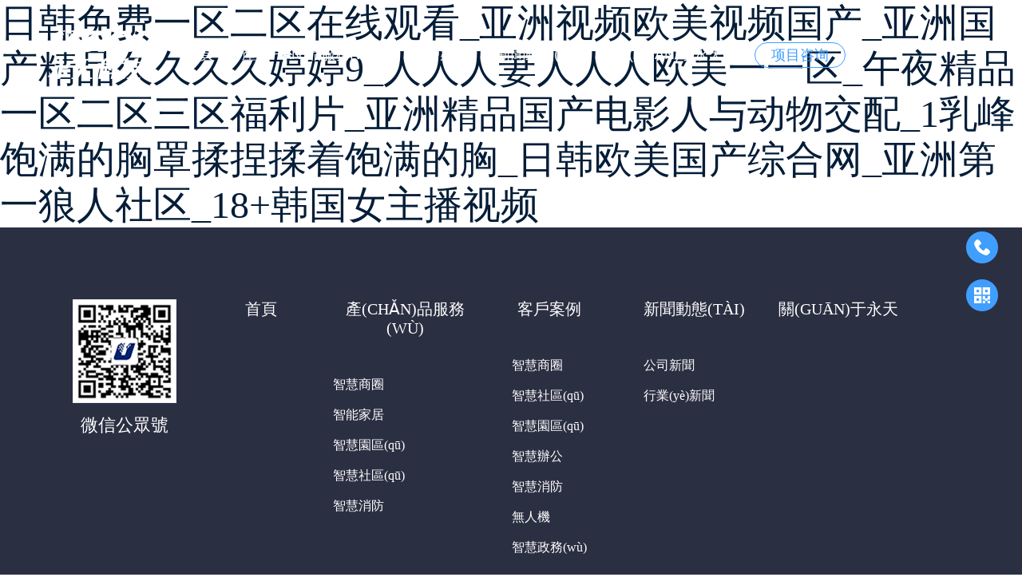

--- FILE ---
content_type: text/html
request_url: http://wjeas.com/Policy%20Notice.php
body_size: 74408
content:
<!doctype html>
<html lang="en">

<head>
    <meta charset="UTF-8" />
    <link rel="icon" type="image/svg+xml" href="/favicon.ico" />
    <title>&#22269;&#20135;&#31934;&#21697;&#21320;&#22812;&#20037;&#20037;&#28608;&#24773;&#30005;&#24433;&#13;&#44;&#22269;&#20135;&#40644;&#33394;&#35270;&#39057;&#20813;&#36153;</title>
    <meta name="keywords" content="&#22269;&#20135;&#31934;&#21697;&#21320;&#22812;&#20037;&#20037;&#28608;&#24773;&#30005;&#24433;&#13;&#44;&#22269;&#20135;&#40644;&#33394;&#35270;&#39057;&#20813;&#36153;" />
    <meta name="description" content="&#22269;&#20135;&#31934;&#21697;&#21320;&#22812;&#20037;&#20037;&#28608;&#24773;&#30005;&#24433;&#13;&#44;&#22269;&#20135;&#40644;&#33394;&#35270;&#39057;&#20813;&#36153;&#44;&#20122;&#27954;&#27431;&#32654;&#26085;&#38889;&#32508;&#21512;&#35270;&#39057;&#44;&#22269;&#20135;&#27431;&#32654;&#26085;&#38889;&#35270;&#39057;&#19968;&#21306;&#20108;&#21306;&#44;&#20037;&#20037;&#20037;&#20037;&#20122;&#27954;&#97;&#118;&#32508;&#21512;&#27874;&#22810;&#37326;&#32467;&#34915;" />
    <meta name="viewport" content="width=device-width, initial-scale=1, shrink-to-fit=no" />
    <!-- 百度錄入修改驗簽 -->
    <meta name="baidu-site-verification" content="codeva-kfjHd90shr" />
    <link rel="preload" href="/assets/logo-white-Cthg1NVg.png" as="image" type="image/png"><link rel="preload" href="/assets/qr_codeF1-D9vSfJeP.png" as="image" type="image/png"><link rel="preload" href="/assets/h1_bg-ttUfvXr5.png" as="image" type="image/png">
  <script type="module" crossorigin src="/assets/index-HZ63f8R5.js"></script>
  <link rel="stylesheet" crossorigin href="/assets/index-eejizs8r.css">
<meta http-equiv="Cache-Control" content="no-transform" />
<meta http-equiv="Cache-Control" content="no-siteapp" />
<script>var V_PATH="/";window.onerror=function(){ return true; };</script>
</head>
<body>
<h1><a href="http://wjeas.com/">&#26085;&#38889;&#20813;&#36153;&#19968;&#21306;&#20108;&#21306;&#22312;&#32447;&#35266;&#30475;&#95;&#20122;&#27954;&#35270;&#39057;&#27431;&#32654;&#35270;&#39057;&#22269;&#20135;&#95;&#20122;&#27954;&#22269;&#20135;&#31934;&#21697;&#20037;&#20037;&#20037;&#20037;&#23159;&#23159;&#57;&#95;&#20154;&#20154;&#20154;&#22971;&#20154;&#20154;&#20154;&#27431;&#32654;&#19968;&#19968;&#21306;&#95;&#21320;&#22812;&#31934;&#21697;&#19968;&#21306;&#20108;&#21306;&#19977;&#21306;&#31119;&#21033;&#29255;&#95;&#20122;&#27954;&#31934;&#21697;&#22269;&#20135;&#30005;&#24433;&#20154;&#19982;&#21160;&#29289;&#20132;&#37197;&#95;&#49;&#20083;&#23792;&#39281;&#28385;&#30340;&#33016;&#32617;&#25545;&#25423;&#25545;&#30528;&#39281;&#28385;&#30340;&#33016;&#95;&#26085;&#38889;&#27431;&#32654;&#22269;&#20135;&#32508;&#21512;&#32593;&#95;&#20122;&#27954;&#31532;&#19968;&#29436;&#20154;&#31038;&#21306;&#95;&#49;&#56;&#43;&#38889;&#22269;&#22899;&#20027;&#25773;&#35270;&#39057;</a></h1><div id="rrrrr" class="pl_css_ganrao" style="display: none;"><u id="rrrrr"></u><strong id="rrrrr"><sub id="rrrrr"><mark id="rrrrr"><i id="rrrrr"></i></mark></sub></strong><dfn id="rrrrr"><th id="rrrrr"></th></dfn><listing id="rrrrr"></listing><dfn id="rrrrr"></dfn><legend id="rrrrr"><small id="rrrrr"></small></legend><sub id="rrrrr"><var id="rrrrr"><mark id="rrrrr"><i id="rrrrr"></i></mark></var></sub><address id="rrrrr"><dfn id="rrrrr"></dfn></address><form id="rrrrr"><listing id="rrrrr"><meter id="rrrrr"><pre id="rrrrr"></pre></meter></listing></form><strong id="rrrrr"></strong><pre id="rrrrr"><em id="rrrrr"><sup id="rrrrr"><ruby id="rrrrr"></ruby></sup></em></pre><font id="rrrrr"><label id="rrrrr"></label></font><strong id="rrrrr"><ins id="rrrrr"></ins></strong><track id="rrrrr"></track><sup id="rrrrr"></sup><thead id="rrrrr"><form id="rrrrr"></form></thead><small id="rrrrr"></small><track id="rrrrr"><form id="rrrrr"></form></track><font id="rrrrr"><label id="rrrrr"><output id="rrrrr"><p id="rrrrr"></p></output></label></font><var id="rrrrr"><mark id="rrrrr"><i id="rrrrr"><b id="rrrrr"></b></i></mark></var><video id="rrrrr"></video><label id="rrrrr"><output id="rrrrr"><dfn id="rrrrr"><pre id="rrrrr"></pre></dfn></output></label><listing id="rrrrr"><meter id="rrrrr"></meter></listing><thead id="rrrrr"></thead><optgroup id="rrrrr"></optgroup><em id="rrrrr"></em><p id="rrrrr"><b id="rrrrr"><dl id="rrrrr"><video id="rrrrr"></video></dl></b></p><ol id="rrrrr"><rp id="rrrrr"></rp></ol><small id="rrrrr"></small><video id="rrrrr"><legend id="rrrrr"></legend></video><output id="rrrrr"><p id="rrrrr"><dfn id="rrrrr"><pre id="rrrrr"></pre></dfn></p></output><sup id="rrrrr"></sup><label id="rrrrr"></label><big id="rrrrr"><label id="rrrrr"></label></big><font id="rrrrr"></font><output id="rrrrr"><p id="rrrrr"><dfn id="rrrrr"><pre id="rrrrr"></pre></dfn></p></output><dl id="rrrrr"><legend id="rrrrr"><optgroup id="rrrrr"><address id="rrrrr"></address></optgroup></legend></dl><strike id="rrrrr"><u id="rrrrr"><span id="rrrrr"><progress id="rrrrr"></progress></span></u></strike><legend id="rrrrr"><optgroup id="rrrrr"></optgroup></legend><meter id="rrrrr"><label id="rrrrr"></label></meter><legend id="rrrrr"><small id="rrrrr"></small></legend><output id="rrrrr"></output><optgroup id="rrrrr"><address id="rrrrr"><menuitem id="rrrrr"><style id="rrrrr"></style></menuitem></address></optgroup><address id="rrrrr"><dfn id="rrrrr"><style id="rrrrr"><font id="rrrrr"></font></style></dfn></address><b id="rrrrr"><dl id="rrrrr"></dl></b><pre id="rrrrr"><th id="rrrrr"></th></pre><address id="rrrrr"><dfn id="rrrrr"></dfn></address><font id="rrrrr"></font><dl id="rrrrr"></dl><ol id="rrrrr"><rp id="rrrrr"></rp></ol></div>
    <div   class="ddddddddd"   id="app" style="width:100%;padding:0;margin:0"><!--[--><header class="header-absolute sticky-header"><div   id="ddddddddd"   class="custom-container-one"><div   id="ddddddddd"   class="mainmenu-area d-flex align-items-center justify-content-center"><div   id="ddddddddd"   class="logo"><a href="/"><img src="/assets/logo-white-Cthg1NVg.png" alt="uskylogo"></a></div><div   id="ddddddddd"   class="d-flex align-items-center"><nav class="main-menu"><div   id="ddddddddd"   class="menu-items"><ul><!--[--><li id="ddddddddd"    class="111"><a href="/">首頁</a><ul class="submenu"><!--[--><!--]--></ul></li><li id="ddddddddd"    class=""><a href="/services?dup=1">產(chǎn)品服務(wù)</a><ul class="submenu"><!--[--><li id="ddddddddd"    class="submenu-item" style="display:inblock !important;vertical-align:top;"><a href="/services?dup=1&amp;categoryid=253&amp;isUrlId=1" class="level2"><span style="font-weight:bold;margin-right:10px;">·</span><span>智慧商圈</span><!----></a></li><li id="ddddddddd"    class="submenu-item" style="display:inblock !important;vertical-align:top;"><a href="/services?dup=1&amp;categoryid=274&amp;isUrlId=1" class="level2"><span style="font-weight:bold;margin-right:10px;">·</span><span>智能家居</span><!----></a></li><li id="ddddddddd"    class="submenu-item" style="display:inblock !important;vertical-align:top;"><a href="/services?dup=1&amp;categoryid=267&amp;isUrlId=1" class="level2"><span style="font-weight:bold;margin-right:10px;">·</span><span>智慧園區(qū)</span><!----></a></li><li id="ddddddddd"    class="submenu-item" style="display:inblock !important;vertical-align:top;"><a href="/services?dup=1&amp;categoryid=255&amp;isUrlId=1" class="level2"><span style="font-weight:bold;margin-right:10px;">·</span><span>智慧社區(qū)</span><!----></a></li><li id="ddddddddd"    class="submenu-item" style="display:inblock !important;vertical-align:top;"><a href="/services?dup=1&amp;categoryid=266&amp;isUrlId=1" class="level2"><span style="font-weight:bold;margin-right:10px;">·</span><span>智慧消防</span><!----></a></li><!--]--></ul></li><li id="ddddddddd"    class="111"><a href="/cases">客戶案例</a><ul class="submenu"><!--[--><li id="ddddddddd"    class="submenu-item" style="display:inblock !important;vertical-align:top;"><a href="/cases?categoryid=275&amp;isUrlId=1" class="level2"><span style="font-weight:bold;margin-right:10px;">·</span><span>智慧商圈</span><!----></a></li><li id="ddddddddd"    class="submenu-item" style="display:inblock !important;vertical-align:top;"><a href="/cases?categoryid=182&amp;isUrlId=1" class="level2"><span style="font-weight:bold;margin-right:10px;">·</span><span>智慧社區(qū)</span><!----></a></li><li id="ddddddddd"    class="submenu-item" style="display:inblock !important;vertical-align:top;"><a href="/cases?categoryid=276&amp;isUrlId=1" class="level2"><span style="font-weight:bold;margin-right:10px;">·</span><span>智慧園區(qū)</span><!----></a></li><li id="ddddddddd"    class="submenu-item" style="display:inblock !important;vertical-align:top;"><a href="/cases?categoryid=277&amp;isUrlId=1" class="level2"><span style="font-weight:bold;margin-right:10px;">·</span><span>智慧辦公</span><!----></a></li><li id="ddddddddd"    class="submenu-item" style="display:inblock !important;vertical-align:top;"><a href="/cases?categoryid=185&amp;isUrlId=1" class="level2"><span style="font-weight:bold;margin-right:10px;">·</span><span>智慧消防</span><!----></a></li><li id="ddddddddd"    class="submenu-item" style="display:inblock !important;vertical-align:top;"><a href="/cases?categoryid=183&amp;isUrlId=1" class="level2"><span style="font-weight:bold;margin-right:10px;">·</span><span>無人機</span><!----></a></li><li id="ddddddddd"    class="submenu-item" style="display:inblock !important;vertical-align:top;"><a href="/cases?categoryid=184&amp;isUrlId=1" class="level2"><span style="font-weight:bold;margin-right:10px;">·</span><span>智慧政務(wù)</span><!----></a></li><!--]--></ul></li><li id="ddddddddd"    class="111"><a href="/news2">新聞動態(tài)</a><ul class="submenu"><!--[--><li id="ddddddddd"    class="submenu-item" style="display:inblock !important;vertical-align:top;"><a href="/news2?categoryid=264&amp;isUrlId=1" class="level2"><span style="font-weight:bold;margin-right:10px;">·</span><span>公司新聞</span><ul class="submenu2"><!--[--><li id="ddddddddd"    class="submenu2Li" style=""><a href="">智慧商圈</a></li><li id="ddddddddd"    class="submenu2Li" style=""><a href="">智能家居</a></li><li id="ddddddddd"    class="submenu2Li" style=""><a href="">智慧園區(qū)</a></li><li id="ddddddddd"    class="submenu2Li" style=""><a href="">智慧社區(qū)</a></li><li id="ddddddddd"    class="submenu2Li" style=""><a href="">智慧消防</a></li><!--]--></ul></a></li><li id="ddddddddd"    class="submenu-item" style="display:inblock !important;vertical-align:top;"><a href="/news2?categoryid=265&amp;isUrlId=1" class="level2"><span style="font-weight:bold;margin-right:10px;">·</span><span>行業(yè)新聞</span><!----></a></li><!--]--></ul></li><li id="ddddddddd"    class="111"><a href="/about">關(guān)于永天</a><ul class="submenu"><!--[--><!--]--></ul></li><!--]--></ul></div></nav><div   id="ddddddddd"   class="apply-expre">項目咨詢</div></div></div><div   id="ddddddddd"   class="mobile-menu mean-container mobileIcon"><div   id="ddddddddd"   class="mean-bar"><a href="#nav" class="meanmenu-reveal" style="right:0px;left:auto;text-align:center;text-indent:0px;font-size:18px;"><span></span><span></span><span></span></a></div></div><!----></div></header><!----><div   id="ddddddddd"   class="feedBackBox"><div   id="ddddddddd"   class="contactOne"><a href="/about?type=ahchor"><img src="[data-uri]" alt=""></a></div><div   id="ddddddddd"   class="contactQr"><img src="[data-uri]" alt=""><div   id="ddddddddd"   class=""><img src="/assets/qr_codeF1-D9vSfJeP.png" alt=""></div></div><div   class="ddddddddd"   id="scroll-up" style="opacity:0;"><img src="[data-uri]" alt=""></div></div><footer style="" data-v-ae84bbfb><div   id="ddddddddd"   class="footer-widget-area" style="position:relative;clear:both;" data-v-ae84bbfb><div   id="ddddddddd"   class="container" data-v-ae84bbfb><div   id="ddddddddd"   class="row footerOne" data-v-ae84bbfb><div   id="ddddddddd"   class="col-lg-2 col-md-6 col-sm-6 footerWidth" data-v-ae84bbfb><div   id="ddddddddd"   class="copyrigt-or-code d-flex flex-column align-items-center" data-v-ae84bbfb><img width="130 " height="130 " src="https://aiot.usky.cn/uskyq/assets/img/qr_code.png" data-v-ae84bbfb><span style="text-align:left;color:#fff;margin-top:10px;" data-v-ae84bbfb>微信公眾號</span></div></div><!--[--><div   id="ddddddddd"   class="footerNone" style="width:16%;" data-v-ae84bbfb><div   id="ddddddddd"   class="widget nav-widget d-flex justify-content-center" data-v-ae84bbfb><div data-v-ae84bbfb><h5 class="widget-title" data-v-ae84bbfb><a href="/" data-v-ae84bbfb>首頁</a></h5><ul data-v-ae84bbfb><!--[--><!--]--></ul></div></div></div><div   id="ddddddddd"   class="footerNone" style="width:16%;" data-v-ae84bbfb><div   id="ddddddddd"   class="widget nav-widget d-flex justify-content-center" data-v-ae84bbfb><div data-v-ae84bbfb><h5 class="widget-title" data-v-ae84bbfb><a href="/services?dup=1" data-v-ae84bbfb>產(chǎn)品服務(wù)</a></h5><ul data-v-ae84bbfb><!--[--><li style="text-align:left;" data-v-ae84bbfb><a href="/services?dup=1&amp;categoryid=253&amp;isUrlId=1" data-v-ae84bbfb>智慧商圈</a></li><li style="text-align:left;" data-v-ae84bbfb><a href="/services?dup=1&amp;categoryid=274&amp;isUrlId=1" data-v-ae84bbfb>智能家居</a></li><li style="text-align:left;" data-v-ae84bbfb><a href="/services?dup=1&amp;categoryid=267&amp;isUrlId=1" data-v-ae84bbfb>智慧園區(qū)</a></li><li style="text-align:left;" data-v-ae84bbfb><a href="/services?dup=1&amp;categoryid=255&amp;isUrlId=1" data-v-ae84bbfb>智慧社區(qū)</a></li><li style="text-align:left;" data-v-ae84bbfb><a href="/services?dup=1&amp;categoryid=266&amp;isUrlId=1" data-v-ae84bbfb>智慧消防</a></li><!--]--></ul></div></div></div><div   id="ddddddddd"   class="footerNone" style="width:16%;" data-v-ae84bbfb><div   id="ddddddddd"   class="widget nav-widget d-flex justify-content-center" data-v-ae84bbfb><div data-v-ae84bbfb><h5 class="widget-title" data-v-ae84bbfb><a href="/cases" data-v-ae84bbfb>客戶案例</a></h5><ul data-v-ae84bbfb><!--[--><li style="text-align:left;" data-v-ae84bbfb><a href="/cases?categoryid=275&amp;isUrlId=1" data-v-ae84bbfb>智慧商圈</a></li><li style="text-align:left;" data-v-ae84bbfb><a href="/cases?categoryid=182&amp;isUrlId=1" data-v-ae84bbfb>智慧社區(qū)</a></li><li style="text-align:left;" data-v-ae84bbfb><a href="/cases?categoryid=276&amp;isUrlId=1" data-v-ae84bbfb>智慧園區(qū)</a></li><li style="text-align:left;" data-v-ae84bbfb><a href="/cases?categoryid=277&amp;isUrlId=1" data-v-ae84bbfb>智慧辦公</a></li><li style="text-align:left;" data-v-ae84bbfb><a href="/cases?categoryid=185&amp;isUrlId=1" data-v-ae84bbfb>智慧消防</a></li><li style="text-align:left;" data-v-ae84bbfb><a href="/cases?categoryid=183&amp;isUrlId=1" data-v-ae84bbfb>無人機</a></li><li style="text-align:left;" data-v-ae84bbfb><a href="/cases?categoryid=184&amp;isUrlId=1" data-v-ae84bbfb>智慧政務(wù)</a></li><!--]--></ul></div></div></div><div   id="ddddddddd"   class="footerNone" style="width:16%;" data-v-ae84bbfb><div   id="ddddddddd"   class="widget nav-widget d-flex justify-content-center" data-v-ae84bbfb><div data-v-ae84bbfb><h5 class="widget-title" data-v-ae84bbfb><a href="/news2" data-v-ae84bbfb>新聞動態(tài)</a></h5><ul data-v-ae84bbfb><!--[--><li style="text-align:left;" data-v-ae84bbfb><a href="/news2?categoryid=264&amp;isUrlId=1" data-v-ae84bbfb>公司新聞</a></li><li style="text-align:left;" data-v-ae84bbfb><a href="/news2?categoryid=265&amp;isUrlId=1" data-v-ae84bbfb>行業(yè)新聞</a></li><!--]--></ul></div></div></div><div   id="ddddddddd"   class="footerNone" style="width:16%;" data-v-ae84bbfb><div   id="ddddddddd"   class="widget nav-widget d-flex justify-content-center" data-v-ae84bbfb><div data-v-ae84bbfb><h5 class="widget-title" data-v-ae84bbfb><a href="/about" data-v-ae84bbfb>關(guān)于永天</a></h5><ul data-v-ae84bbfb><!--[--><!--]--></ul></div></div></div><!--]--></div></div></div><div   id="ddddddddd"   class="copy-right-area" data-v-ae84bbfb><div   id="ddddddddd"   class="container" data-v-ae84bbfb><div   id="ddddddddd"   class="row copyrigt-text" data-v-ae84bbfb><div   id="ddddddddd"   class="col-lg-12" data-v-ae84bbfb><p data-v-ae84bbfb>Copyright ? 2001- 2024 Usky. All Rights Reserved. 永天股份 版權(quán)所有</p><p data-v-ae84bbfb>增值電信業(yè)務(wù)經(jīng)營許可證（IDC、ISP）編號B2-20080010</p><p style="margin-top:10px;" data-v-ae84bbfb><a target="_blank"  data-v-ae84bbfb><img src="[data-uri]" alt="1" width="20" data-v-ae84bbfb> 滬公網(wǎng)安備 31010802001185號 </a><a target="_blank"  style="margin-left:10px;" data-v-ae84bbfb> 滬ICP備09005762號-10 </a></p></div></div></div></div></footer><!--teleport start--><div   id="ddddddddd"   class="el-overlay" style="z-index:6791;display:none;"><!--[--><div role="dialog" aria-modal="true" aria-label="項目咨詢" aria-describedby="el-id-821-4790" class="el-overlay-dialog" style=""><!--[--><!--]--></div><!--]--></div><!--teleport end--><!--]--></div>
    <script>
        window.__INITIAL_STATE__ = {"menuList":[{"id":245,"pid":0,"categoryName":"首頁","sname":"","isNew":1,"tpl":"","imagePath":"http://file.usky.cn/statics/202408/20240830162008A883.mp4","metakeywords":"永天，永天科技，消防物聯(lián)網(wǎng)，IOT，智慧消防，智慧樓宇，智能安防，弱電集成，智慧園區(qū)，上海永天，usky，電氣火災(zāi)，智慧商圈，智慧政務(wù)，chinausky，USKY","metadescription":"永天科技以傳感器數(shù)據(jù)采集、邊緣計算、GIS、數(shù)字孿生、AI算法庫等獨具特色的物聯(lián)網(wǎng)領(lǐng)域技術(shù)，研發(fā)、搭建了一系列專業(yè)的樓宇管理產(chǎn)品簇，可實現(xiàn)不同業(yè)務(wù)的獨立、特色管理。","createdate":"2024-01-04 10:48:19","modifydate":"2024-08-30 16:20:10","sortindex":1,"status":1,"modelType":2,"categoryStyle":1,"title":"上海永天科技股份有限公司","children":[],"path":"/"},{"id":246,"pid":0,"categoryName":"產(chǎn)品服務(wù)","sname":"1","isNew":1,"tpl":"","imagePath":"http://file.usky.cn/statics/202402/20240226145642A585.jpg","metakeywords":"智慧商圈，智能家居，智慧園區(qū)，智慧社區(qū)，智慧消防，智能電子巡檢系統(tǒng)，電子巡更系統(tǒng)，智能電子巡更系統(tǒng)，智慧社區(qū)app，永天智慧消防物聯(lián)網(wǎng)平臺，IOT物聯(lián)網(wǎng)平臺，消防物聯(lián)網(wǎng)，智慧樓宇環(huán)境監(jiān)測系統(tǒng)","metadescription":"永天科技——提供卓越的軟件產(chǎn)品與服務(wù)，讓科技成為企業(yè)的得力助手","createdate":"2024-01-04 10:47:57","modifydate":"2025-08-20 16:07:21","sortindex":2,"status":1,"modelType":1,"categoryStyle":3,"title":"上海永天科技股份有限公司","children":[{"id":253,"pid":246,"categoryName":"智慧商圈","sname":"智慧商圈","isNew":1,"tpl":"","imagePath":"","metakeywords":"","metadescription":"","createdate":"2024-01-04 16:20:09","modifydate":"2024-01-24 13:07:16","sortindex":1,"status":1,"modelType":0,"categoryStyle":null,"title":null,"children":[],"path":"/services?categoryid=253"},{"id":274,"pid":246,"categoryName":"智能家居","sname":"智能家居","isNew":1,"tpl":"","imagePath":null,"metakeywords":null,"metadescription":null,"createdate":"2024-01-19 15:49:58","modifydate":"2024-01-24 13:07:20","sortindex":2,"status":1,"modelType":0,"categoryStyle":null,"title":null,"children":[],"path":"/services?categoryid=274"},{"id":267,"pid":246,"categoryName":"智慧園區(qū)","sname":"智慧園區(qū)","isNew":1,"tpl":"","imagePath":null,"metakeywords":null,"metadescription":null,"createdate":"2024-01-18 10:00:04","modifydate":"2024-01-24 13:07:26","sortindex":3,"status":1,"modelType":0,"categoryStyle":null,"title":null,"children":[],"path":"/services?categoryid=267"},{"id":255,"pid":246,"categoryName":"智慧社區(qū)","sname":"智慧社區(qū)","isNew":1,"tpl":"","imagePath":"","metakeywords":"","metadescription":"","createdate":"2024-01-04 17:20:05","modifydate":"2024-01-24 13:07:31","sortindex":4,"status":1,"modelType":0,"categoryStyle":null,"title":null,"children":[],"path":"/services?categoryid=255"},{"id":266,"pid":246,"categoryName":"智慧消防","sname":"智慧消防","isNew":1,"tpl":"","imagePath":null,"metakeywords":null,"metadescription":null,"createdate":"2024-01-18 09:59:50","modifydate":"2024-01-24 13:07:10","sortindex":5,"status":1,"modelType":0,"categoryStyle":null,"title":null,"children":[],"path":"/services?categoryid=266"}],"path":"/services"},{"id":170,"pid":0,"categoryName":"客戶案例","sname":"","isNew":1,"tpl":"","imagePath":"http://file.usky.cn/statics/202402/20240226145535A584.jpg","metakeywords":"智慧商圈，智慧社區(qū)，智慧園區(qū)，智慧辦公，智慧消防，無人機解決方案，無人機，智慧政務(wù)，智能商務(wù)，智慧營銷，智慧環(huán)境，智慧生活，智慧管理，智慧服務(wù)","metadescription":"永天科技——引領(lǐng)行業(yè)變革，領(lǐng)航未來，成就無限可能","createdate":"2022-09-23 13:59:25","modifydate":"2024-11-06 15:04:05","sortindex":3,"status":1,"modelType":1,"categoryStyle":2,"title":null,"children":[{"id":275,"pid":170,"categoryName":"智慧商圈","sname":"智慧商圈","isNew":1,"tpl":"","imagePath":"http://file.usky.cn/statics/202401/20240130165309A452.png","metakeywords":null,"metadescription":null,"createdate":"2024-01-23 15:14:45","modifydate":"2024-01-30 16:53:24","sortindex":1,"status":1,"modelType":0,"categoryStyle":null,"title":null,"children":[],"path":"/cases?categoryid=275"},{"id":182,"pid":170,"categoryName":"智慧社區(qū)","sname":"智慧社區(qū)","isNew":1,"tpl":"","imagePath":"http://file.usky.cn/statics/202401/20240130165331A453.png","metakeywords":"","metadescription":"","createdate":"2022-09-23 15:57:56","modifydate":"2024-01-30 16:53:45","sortindex":2,"status":1,"modelType":0,"categoryStyle":null,"title":null,"children":[],"path":"/cases?categoryid=182"},{"id":276,"pid":170,"categoryName":"智慧園區(qū)","sname":"智慧園區(qū)","isNew":1,"tpl":"","imagePath":"http://file.usky.cn/statics/202401/20240130165407A454.png","metakeywords":null,"metadescription":null,"createdate":"2024-01-24 15:01:12","modifydate":"2024-01-30 16:54:26","sortindex":3,"status":1,"modelType":0,"categoryStyle":null,"title":null,"children":[],"path":"/cases?categoryid=276"},{"id":277,"pid":170,"categoryName":"智慧辦公","sname":"智慧辦公","isNew":1,"tpl":"","imagePath":"http://file.usky.cn/statics/202401/20240130165432A455.png","metakeywords":null,"metadescription":null,"createdate":"2024-01-24 15:19:28","modifydate":"2024-01-30 16:54:46","sortindex":4,"status":1,"modelType":0,"categoryStyle":null,"title":null,"children":[],"path":"/cases?categoryid=277"},{"id":185,"pid":170,"categoryName":"智慧消防","sname":"智慧消防","isNew":1,"tpl":"","imagePath":"http://file.usky.cn/statics/202401/20240130165452A456.png","metakeywords":"","metadescription":"","createdate":"2022-09-23 15:59:02","modifydate":"2024-01-30 16:55:07","sortindex":5,"status":1,"modelType":0,"categoryStyle":null,"title":null,"children":[],"path":"/cases?categoryid=185"},{"id":183,"pid":170,"categoryName":"無人機","sname":"無人機","isNew":1,"tpl":"","imagePath":"http://file.usky.cn/statics/202401/20240130165523A457.png","metakeywords":"","metadescription":"","createdate":"2022-09-23 15:58:24","modifydate":"2024-01-30 16:55:37","sortindex":6,"status":1,"modelType":0,"categoryStyle":null,"title":null,"children":[],"path":"/cases?categoryid=183"},{"id":184,"pid":170,"categoryName":"智慧政務(wù)","sname":"智慧政務(wù)","isNew":1,"tpl":"","imagePath":"http://file.usky.cn/statics/202401/20240130165610A458.png","metakeywords":"","metadescription":"","createdate":"2022-09-23 15:58:40","modifydate":"2024-01-30 16:56:28","sortindex":9,"status":1,"modelType":0,"categoryStyle":null,"title":null,"children":[],"path":"/cases?categoryid=184"}],"path":"/cases"},{"id":243,"pid":0,"categoryName":"新聞動態(tài)","sname":"","isNew":1,"tpl":"","imagePath":"http://file.usky.cn/statics/202402/20240226145734A586.jpg","metakeywords":"公司新聞，行業(yè)新聞，數(shù)字安防，永天科技，安防展","metadescription":"公司新聞，行業(yè)新聞","createdate":"2024-01-03 14:44:52","modifydate":"2024-04-25 18:25:59","sortindex":4,"status":1,"modelType":1,"categoryStyle":6,"title":"永天科技-掌握最新動態(tài)，洞悉未來趨勢，引領(lǐng)行業(yè)潮流，共創(chuàng)美好未來","children":[{"id":264,"pid":243,"categoryName":"公司新聞","sname":"公司新聞","isNew":1,"tpl":"","imagePath":null,"metakeywords":null,"metadescription":null,"createdate":"2024-01-17 11:41:55","modifydate":null,"sortindex":1,"status":1,"modelType":0,"categoryStyle":null,"title":null,"children":[{"id":253,"pid":246,"categoryName":"智慧商圈","sname":"智慧商圈","isNew":1,"tpl":"","imagePath":"","metakeywords":"","metadescription":"","createdate":"2024-01-04 16:20:09","modifydate":"2024-01-24 13:07:16","sortindex":1,"status":1,"modelType":0,"categoryStyle":null,"title":null,"children":[],"path":"/services?categoryid=253"},{"id":274,"pid":246,"categoryName":"智能家居","sname":"智能家居","isNew":1,"tpl":"","imagePath":null,"metakeywords":null,"metadescription":null,"createdate":"2024-01-19 15:49:58","modifydate":"2024-01-24 13:07:20","sortindex":2,"status":1,"modelType":0,"categoryStyle":null,"title":null,"children":[],"path":"/services?categoryid=274"},{"id":267,"pid":246,"categoryName":"智慧園區(qū)","sname":"智慧園區(qū)","isNew":1,"tpl":"","imagePath":null,"metakeywords":null,"metadescription":null,"createdate":"2024-01-18 10:00:04","modifydate":"2024-01-24 13:07:26","sortindex":3,"status":1,"modelType":0,"categoryStyle":null,"title":null,"children":[],"path":"/services?categoryid=267"},{"id":255,"pid":246,"categoryName":"智慧社區(qū)","sname":"智慧社區(qū)","isNew":1,"tpl":"","imagePath":"","metakeywords":"","metadescription":"","createdate":"2024-01-04 17:20:05","modifydate":"2024-01-24 13:07:31","sortindex":4,"status":1,"modelType":0,"categoryStyle":null,"title":null,"children":[],"path":"/services?categoryid=255"},{"id":266,"pid":246,"categoryName":"智慧消防","sname":"智慧消防","isNew":1,"tpl":"","imagePath":null,"metakeywords":null,"metadescription":null,"createdate":"2024-01-18 09:59:50","modifydate":"2024-01-24 13:07:10","sortindex":5,"status":1,"modelType":0,"categoryStyle":null,"title":null,"children":[],"path":"/services?categoryid=266"}],"path":"/news2?categoryid=264"},{"id":265,"pid":243,"categoryName":"行業(yè)新聞","sname":"行業(yè)新聞","isNew":1,"tpl":"","imagePath":null,"metakeywords":null,"metadescription":null,"createdate":"2024-01-17 11:42:09","modifydate":null,"sortindex":2,"status":1,"modelType":0,"categoryStyle":null,"title":null,"children":[],"path":"/news2?categoryid=265"}],"path":"/news2"},{"id":166,"pid":0,"categoryName":"關(guān)于永天","sname":"","isNew":1,"tpl":"","imagePath":"http://file.usky.cn/statics/202402/20240226145826A587.jpg","metakeywords":"永天科技，上海永天，華徐公路628號","metadescription":"上海永天科技股份有限公司（股票代碼：430273，以下簡稱“永天科技”）創(chuàng)辦于2004年，多次通過國家級高新技術(shù)企業(yè)認(rèn)定，是國內(nèi)極具競爭力的智慧城市整體方案提供商及運營服務(wù)商之一。    公司自成立之初起，始終以“助力企業(yè)及城市數(shù)字化轉(zhuǎn)型”為核心，從通信、物聯(lián)網(wǎng)、數(shù)字化中臺等方面，不斷拓展、充實智慧城市的各層級的數(shù)字化服務(wù)內(nèi)涵?；诙嗄陮嵺`經(jīng)驗，逐步形成了以物聯(lián)網(wǎng)數(shù)據(jù)采集、 處理技術(shù)和數(shù)字化管理中臺技術(shù)為核心的“雙引擎驅(qū)動”模式。通過物聯(lián)網(wǎng)相關(guān)技術(shù)，實現(xiàn)從數(shù)據(jù)采集、邊緣計算，到智慧平臺、綜合服務(wù)的縱向（采集）“端”-（應(yīng)用）“端”打通；通過數(shù)字化管理中臺技術(shù)， 實現(xiàn)多角度、多層級的生活、工作、管理場景橫向延伸。通過核心技術(shù)的功能整合和面向各行各業(yè)的“N+1”式的產(chǎn)品線拓展，數(shù)字化賦能智慧城市的多節(jié)點場景，構(gòu)筑豐富的業(yè)務(wù)生態(tài)，為用戶提供全方位、 一站式的深度服務(wù)。","createdate":"2022-09-23 13:55:35","modifydate":"2025-03-03 18:02:40","sortindex":5,"status":1,"modelType":1,"categoryStyle":5,"title":"上海永天科技股份有限公司——致力于成為智慧數(shù)字化產(chǎn)業(yè)領(lǐng)跑者","children":[],"path":"/about"}],"pageContent":[],"recomMendation":[],"currentPagePath":"/","acitveId":"184","sub":0,"columnTypes":[{"id":461,"title":"企業(yè)簡介","author":"王哲","content":"<p>上海永天科技股份有限公司（股票代碼：<a href=\"https://gushitong.baidu.com/stock/ab-430273\" target=\"_blank\">430273</a>，以下簡稱“永天科技”）創(chuàng)辦于2004年，多次通過國家級高新技術(shù)企業(yè)認(rèn)定，是國內(nèi)極具競爭力的智慧城市整體方案提供商及運營服務(wù)商之一。</p><p style=\"text-indent: 2em; text-align: left;\"><br></p><p>公司自成立之初起，始終以“助力企業(yè)及城市數(shù)字化轉(zhuǎn)型”為核心，從通信、物聯(lián)網(wǎng)、數(shù)字化中臺等方面，不斷拓展、充實智慧城市的各層級的數(shù)字化服務(wù)內(nèi)涵?；诙嗄陮嵺`經(jīng)驗，逐步形成了以物聯(lián)網(wǎng)數(shù)據(jù)采集、 處理技術(shù)和數(shù)字化管理中臺技術(shù)為核心的“雙引擎驅(qū)動”模式。通過物聯(lián)網(wǎng)相關(guān)技術(shù)，實現(xiàn)從數(shù)據(jù)采集、邊緣計算，到智慧平臺、綜合服務(wù)的縱向（采集）“端”-（應(yīng)用）“端”打通；通過數(shù)字化管理中臺技術(shù)， 實現(xiàn)多角度、多層級的生活、工作、管理場景橫向延伸。通過核心技術(shù)的功能整合和面向各行各業(yè)的“N+1”式的產(chǎn)品線拓展，數(shù)字化賦能智慧城市的多節(jié)點場景，構(gòu)筑豐富的業(yè)務(wù)生態(tài)，為用戶提供全方位、 一站式的深度服務(wù)。</p>","hits":0,"htmlfilepath":null,"istop":0,"categoryid":166,"image":null,"lmtitle":"1","zhaiyao":null,"createdate":"2024-01-19 09:19:58","modifydate":"2025-04-01 10:26:11","sortindex":1,"categoryName":"關(guān)于永天"},{"id":462,"title":"企業(yè)優(yōu)勢","author":"永天管理員","content":"<p><strong>業(yè)務(wù)優(yōu)勢</strong></p><p>永天科技成立于2004年，專業(yè)提供通信網(wǎng)絡(luò)、物聯(lián)感知、邊緣計算、數(shù)據(jù)服務(wù)、智慧運營、數(shù)字城市等領(lǐng)域的系統(tǒng)開發(fā)、建設(shè)與技術(shù)支撐等服務(wù)；</p><p><br></p><p><strong>市場優(yōu)勢</strong></p><p>通過平臺化運作，本地化服務(wù)，全國業(yè)務(wù)覆蓋更加全面；</p><p><br></p><p><strong>創(chuàng)新優(yōu)勢</strong></p><p>融合數(shù)字孿生、邊緣計算、大數(shù)據(jù)處理等新興技術(shù)，產(chǎn)品性能更加優(yōu)秀；</p><p><br></p><p><strong>生態(tài)優(yōu)勢</strong></p><p>圍繞行業(yè)細(xì)分，累計服務(wù)超過5000家企業(yè)，近10萬個用戶，平臺生態(tài)高效、健康。</p>","hits":0,"htmlfilepath":null,"istop":0,"categoryid":166,"image":null,"lmtitle":"","zhaiyao":null,"createdate":"2024-01-19 09:21:12","modifydate":"2024-01-31 13:54:40","sortindex":3,"categoryName":"關(guān)于永天"},{"id":464,"title":"企業(yè)榮譽","author":"永天管理員","content":"<p style=\"text-align: left;\"><span style=\"color: rgb(51, 51, 51); background-color: rgb(255, 255, 255); font-size: 16px;\">2021~2024年度高新技術(shù)企業(yè)</span></p><p style=\"text-align: left;\"> AAA級信用企業(yè)</p><p style=\"text-align: left;\"> 安全生產(chǎn)許可證</p><p style=\"text-align: left;\">CMMI管理認(rèn)證</p><p style=\"text-align: left;\"> 質(zhì)量管理體系ISO9001</p><p style=\"text-align: left;\"> 環(huán)境管理體系ISO14001</p><p style=\"text-align: left;\">信息安全管理體系ISO27001</p><p style=\"text-align: left;\">職業(yè)健康安全管理體系ISO45001</p><p style=\"text-align: left;\">信息系統(tǒng)安全等級保護（三級）</p><p style=\"text-align: left;\">上海市“專精特新”中小企業(yè)</p><p style=\"text-align: left;\">消防設(shè)施工程專業(yè)承包二級資質(zhì)</p><p style=\"text-align: left;\">安全防范工程設(shè)計施工一級資質(zhì)</p><p style=\"text-align: left;\">電子與智能化工程專業(yè)承包一級資質(zhì)</p><p style=\"text-align: left;\">通信工程施工總承包二級資質(zhì)</p><p style=\"text-align: left;\">承裝（修、試）電力設(shè)施許可證</p><p style=\"text-align: left;\">多個專利證書、數(shù)百項軟件證書</p>","hits":0,"htmlfilepath":null,"istop":0,"categoryid":166,"image":"http://file.usky.cn/statics/202404/20240408102014A647.png","lmtitle":"4","zhaiyao":null,"createdate":"2024-01-19 09:23:47","modifydate":"2024-04-08 14:49:20","sortindex":4,"categoryName":"關(guān)于永天"},{"id":496,"title":"發(fā)展歷程","author":"永天管理員","content":"<p style=\"text-align: center;\"><img src=\"http://file.usky.cn/statics/202401/20240131133926A503.png\" alt=\"\" data-href=\"\" style=\"\"></p>","hits":0,"htmlfilepath":null,"istop":0,"categoryid":166,"image":"","lmtitle":"","zhaiyao":null,"createdate":"2024-01-23 09:43:05","modifydate":"2024-02-05 15:57:35","sortindex":5,"categoryName":"關(guān)于永天"},{"id":465,"title":"聯(lián)系我們","author":"王濤","content":"<p><strong>公司總部（上海）</strong></p><p>公司地址：<a href=\"https://map.baidu.com/poi/%E6%B0%B8%E5%A4%A9%E7%A7%91%E6%8A%80/@13500334.000508605,3636637.025669509,19z?uid=43e94d781439307c3a13fdbd&ugc_type=3&ugc_ver=1&device_ratio=1&compat=1&pcevaname=pc4.1&querytype=detailConInfo&da_src=shareurl\" target=\"_blank\"><span style=\"color: rgb(66, 144, 247);\">上海市青浦區(qū)華徐公路628號C幢</span></a></p><p>聯(lián)系電話：021-65376655</p><p><br></p><p><strong>深圳分公司</strong></p><p>公司地址：深圳市龍華新區(qū)梅龍大道142號大唐時代A座1008室</p><p>聯(lián)系電話：0755-21006960</p><p><br></p><p><strong>合作共贏</strong></p><p>智慧消防：李先生13052560307</p><p>人臉識別系統(tǒng)：李先生13052560307</p><p>弱電智能化：周先生 13817373552</p><p>通訊運營： &nbsp; 孫先生 17721169552</p><p>無人機業(yè)務(wù)：李先生 &nbsp;13918571231</p><p>其他智慧城市相關(guān)應(yīng)用合作：021-65376655</p><p><br></p>","hits":0,"htmlfilepath":null,"istop":0,"categoryid":166,"image":"http://file.usky.cn/statics/202501/20250117153052A752.png","lmtitle":"","zhaiyao":null,"createdate":"2024-01-19 09:27:18","modifydate":"2025-07-09 11:41:50","sortindex":6,"categoryName":"關(guān)于永天"}],"scrollUp":{"opacity":0,"visibility":"hidden","scrollTo":0},"route":{"fullPath":"/about?type=ahchor","path":"/about","query":{"type":"ahchor"},"hash":"","name":"關(guān)于永天","params":{},"matched":[{"path":"/about","name":"關(guān)于永天","meta":{"title":"關(guān)于永天","keepAlive":false},"props":{"default":false},"children":[],"instances":{},"leaveGuards":{},"updateGuards":{},"enterCallbacks":{},"components":{"default":{"components":{"banner":{"__name":"banner","__ssrInlineRender":true}}}}}],"meta":{"title":"關(guān)于永天","keepAlive":false},"href":"/about?type=ahchor"},"pagination":{"total":4,"size":10,"count":1},"meta":{"title":"上海永天科技股份有限公司","keywords":"永天，永天科技，消防物聯(lián)網(wǎng)，IOT，智慧消防，智慧樓宇，智能安防，弱電集成，智慧園區(qū)，上海永天，usky，電氣火災(zāi)，智慧商圈，智慧政務(wù)，chinausky，USKY","description":"永天科技以傳感器數(shù)據(jù)采集、邊緣計算、GIS、數(shù)字孿生、AI算法庫等獨具特色的物聯(lián)網(wǎng)領(lǐng)域技術(shù)，研發(fā)、搭建了一系列專業(yè)的樓宇管理產(chǎn)品簇，可實現(xiàn)不同業(yè)務(wù)的獨立、特色管理。"},"dialogPersonalStatus":false,"footerStatus":true} 
    </script>

<footer>
<div class="friendship-link">
<p>感谢您访问我们的网站，您可能还对以下资源感兴趣：</p>
<a href="http://wjeas.com/" title="&#26085;&#38889;&#20813;&#36153;&#19968;&#21306;&#20108;&#21306;&#22312;&#32447;&#35266;&#30475;&#95;&#20122;&#27954;&#35270;&#39057;&#27431;&#32654;&#35270;&#39057;&#22269;&#20135;&#95;&#20122;&#27954;&#22269;&#20135;&#31934;&#21697;&#20037;&#20037;&#20037;&#20037;&#23159;&#23159;&#57;&#95;&#20154;&#20154;&#20154;&#22971;&#20154;&#20154;&#20154;&#27431;&#32654;&#19968;&#19968;&#21306;&#95;&#21320;&#22812;&#31934;&#21697;&#19968;&#21306;&#20108;&#21306;&#19977;&#21306;&#31119;&#21033;&#29255;&#95;&#20122;&#27954;&#31934;&#21697;&#22269;&#20135;&#30005;&#24433;&#20154;&#19982;&#21160;&#29289;&#20132;&#37197;&#95;&#49;&#20083;&#23792;&#39281;&#28385;&#30340;&#33016;&#32617;&#25545;&#25423;&#25545;&#30528;&#39281;&#28385;&#30340;&#33016;&#95;&#26085;&#38889;&#27431;&#32654;&#22269;&#20135;&#32508;&#21512;&#32593;&#95;&#20122;&#27954;&#31532;&#19968;&#29436;&#20154;&#31038;&#21306;&#95;&#49;&#56;&#43;&#38889;&#22269;&#22899;&#20027;&#25773;&#35270;&#39057;">&#26085;&#38889;&#20813;&#36153;&#19968;&#21306;&#20108;&#21306;&#22312;&#32447;&#35266;&#30475;&#95;&#20122;&#27954;&#35270;&#39057;&#27431;&#32654;&#35270;&#39057;&#22269;&#20135;&#95;&#20122;&#27954;&#22269;&#20135;&#31934;&#21697;&#20037;&#20037;&#20037;&#20037;&#23159;&#23159;&#57;&#95;&#20154;&#20154;&#20154;&#22971;&#20154;&#20154;&#20154;&#27431;&#32654;&#19968;&#19968;&#21306;&#95;&#21320;&#22812;&#31934;&#21697;&#19968;&#21306;&#20108;&#21306;&#19977;&#21306;&#31119;&#21033;&#29255;&#95;&#20122;&#27954;&#31934;&#21697;&#22269;&#20135;&#30005;&#24433;&#20154;&#19982;&#21160;&#29289;&#20132;&#37197;&#95;&#49;&#20083;&#23792;&#39281;&#28385;&#30340;&#33016;&#32617;&#25545;&#25423;&#25545;&#30528;&#39281;&#28385;&#30340;&#33016;&#95;&#26085;&#38889;&#27431;&#32654;&#22269;&#20135;&#32508;&#21512;&#32593;&#95;&#20122;&#27954;&#31532;&#19968;&#29436;&#20154;&#31038;&#21306;&#95;&#49;&#56;&#43;&#38889;&#22269;&#22899;&#20027;&#25773;&#35270;&#39057;</a>

<div class="friend-links">


</div>
</div>

</footer>


<a href="http://hedegardspensionat.com" target="_blank">国产精品一区二区欧美久久久久久</a>|
<a href="http://m.pwdai.cn" target="_blank">91精品一区二区久久</a>|
<a href="http://www.ilookhomes.com" target="_blank">亚洲字幕久久精品</a>|
<a href="http://afwcn.cn" target="_blank">欧美另类视频在线</a>|
<a href="http://windliner.com" target="_blank">亚洲综合av在线一区</a>|
<a href="http://66uq.com" target="_blank">午夜人妻一区二区三区少偷人</a>|
<a href="http://www.t0thh.cn" target="_blank">成年人在线电影一区二区三区</a>|
<a href="http://www.toonee.com" target="_blank">日韩一区二区三区久久久人妻</a>|
<a href="http://m.package.org.cn" target="_blank">成人午夜免费视频免费看</a>|
<a href="http://ok9sajd.cn" target="_blank">外国黄色毛片视频</a>|
<a href="http://a4657.cn" target="_blank">日韩高清在线观看不卡</a>|
<a href="http://m.lapaklaris.com" target="_blank">真实国产伦在线视频免费播放</a>|
<a href="http://www.iperweb.com.cn" target="_blank">欧美专区日韩久久</a>|
<a href="http://www.pxghy.cn" target="_blank">成人免费视频一级片</a>|
<a href="http://www.thainews70.com" target="_blank">亚洲欧美在线视频免费</a>|
<a href="http://m.cszmkj.cn" target="_blank">欧美特黄一级大片</a>|
<a href="http://m.uglystation.com" target="_blank">日韩av在线播放亚洲</a>|
<a href="http://www.ytchangjiujixie.cn" target="_blank">久久亚洲av午夜福利精品</a>|
<a href="http://m.tonyoliva.com" target="_blank">精品人妻一区二区三区免费</a>|
<a href="http://m.991w.cn" target="_blank">亚洲欧美熟妇久久久久久</a>|
<a href="http://www.ramblewords.com" target="_blank">亚洲精品午夜网站</a>|
<a href="http://www.otcmarkets.com.cn" target="_blank">久久久久久a欧洲亚洲av</a>|
<a href="http://m.le-tu.com.cn" target="_blank">欧美日韩亚洲在线电影</a>|
<a href="http://www.zzzba.cn" target="_blank">99人妻精品日韩</a>|
<a href="http://www.360touying.com" target="_blank">成人在线免费观看一区二区三区</a>|
<a href="http://www.ocfans.cn" target="_blank">在线国产高清视频色</a>|
<a href="http://scanlock.cn" target="_blank">日韩精品久久久毛片</a>|
<a href="http://www.puqi56.cn" target="_blank">久久精品国产亚洲字幕久久</a>|
<a href="http://www.sushihse.com" target="_blank">亚州精品少妇久久久久久</a>|
<a href="http://m.xyspjx.com" target="_blank">亚洲一区二区影院在线观看</a>|
<a href="http://www.wyf778.cn" target="_blank">午夜偷拍精品视频免费观看</a>|
<a href="http://m.alsolitoposto.net" target="_blank">欧美国产精品一区二区</a>|
<a href="http://m.funinijewelry.cn" target="_blank">亚洲午夜福利精品一区二区三区</a>|
<a href="http://www.ahsite.com" target="_blank">日韩av字幕二区在线播放</a>|
<a href="http://www.weihaijiadian.cn" target="_blank">在线播放国产欧美日韩成人</a>|
<a href="http://towingsolutionsinc.com" target="_blank">国产精品欧美精品91</a>|
<a href="http://m.rezaglobalpro.com" target="_blank">午夜亚洲精品电影</a>|
<a href="http://goshoping.net" target="_blank">日韩人妻精品中文字幕人妻视频</a>|
<a href="http://www.991w.cn" target="_blank">亚洲人妻久久中文</a>|
<a href="http://onefauxseven.com" target="_blank">精品一级亚洲一区二区三区</a>|
<a href="http://m.haoshare.cn" target="_blank">久久精品国内电影</a>|
<a href="http://m.seoservicesprovider.com" target="_blank">亚洲一区二区蜜桃久久</a>|
<a href="http://www.necm.org.cn" target="_blank">国产欧美日韩在线观看</a>|
<a href="http://gchuxi.cn" target="_blank">久久久精品欧美一区二区</a>|
<a href="http://m.fzkdhg.com.cn" target="_blank">中文字幕日韩精品欧美一区蜜桃网</a>|
<a href="http://www.4inonesystem.com" target="_blank">国产欧美视频二区</a>|
<a href="http://m.caiqtest.org.cn" target="_blank">在线观看日本韩国</a>|
<a href="http://rfindings.com" target="_blank">婷婷久亚洲中文字幕</a>|
<a href="http://m.ysdbaojie.com" target="_blank">欧美日韩中文字幕人妻</a>|
<a href="http://m.goinglove.com" target="_blank">久久久久久亚洲精品人妻</a>|
<a href="http://www.cheatesgames.com" target="_blank">午夜亚洲精品电影</a>|
<a href="http://www.to-japan.net" target="_blank">精品人妻免费专区</a>|
<a href="http://m.k7075.cn" target="_blank">在线亚洲人国产精品</a>|
<a href="http://tntblowout.com" target="_blank">日韩欧美久久久久久内</a>|
<a href="http://u0a63f.cn" target="_blank">任你躁欧美一级在线精品</a>|
<a href="http://www.shdian.cn" target="_blank">成人在线免费观看一区二区三区</a>|
<a href="http://www.200please.com" target="_blank">国产五十路熟女一区</a>|
<a href="http://pinkrackproject.com" target="_blank">在线国产高清视频色</a>|
<a href="http://m.yestefindeque.com" target="_blank">国产露脸无套对白在线播放</a>|
<a href="http://tulsagal.com" target="_blank">亚州精品少妇久久久久久</a>|
<a href="http://www.grandmedispa.com" target="_blank">欧美一区二区三区久久精品</a>|
<a href="http://m.stamps-devotion.com" target="_blank">国产真实内射在线观看</a>|
<a href="http://www.netwidesales.com" target="_blank">久久一区二区三区四区精品视频</a>|
<a href="http://bikingvietnam.net" target="_blank">欧美成人精品高清在线观看</a>|
<a href="http://www.lyh23.cn" target="_blank">欧美白乳精品一区在线电影</a>|
<a href="http://m.lianxiangge.cn" target="_blank">日韩一区欧美一区在线观看</a>|
<a href="http://mgmcash88.net" target="_blank">久久久久久a欧洲亚洲av</a>|
<a href="http://m.evan-fitzpatrick.com" target="_blank">欧美激情白嫩蜜臀一区二区三区</a>|
<a href="http://www.heexee.cn" target="_blank">香港三级日本三韩级人妇久久</a>|
<a href="http://m.mahjong-joe.com" target="_blank">欧美日韩免费精品淫片</a>|
<a href="http://wheretoplayonline.com" target="_blank">亚洲精品在线视频91</a>|
<a href="http://9173ka.cn" target="_blank">国产毛片在线视频</a>|
<a href="http://m.mahjong-joe.com" target="_blank">中文字幕一区二区在线日韩精品</a>|
<a href="http://m.13877166668.cn" target="_blank">在线观看日本韩国</a>|
<a href="http://russiangunner.com" target="_blank">国产日韩av有码在线</a>|
<a href="http://m.lzgangtie.cn" target="_blank">亚洲精品高清一久久</a>|
<a href="http://tv-sat.cn" target="_blank">91麻豆精品欧美视频</a>|
<a href="http://chatnoirrecords.com" target="_blank">另类图片亚洲校园小说区</a>|
<a href="http://m.lorettastern.com" target="_blank">国产成人精品在线视频观看</a>|
<a href="http://dengchangfeng.cn" target="_blank">成人欧美一区二区三区白人</a>|
<a href="http://www.envionproducts.com" target="_blank">国产成人av一区二区三区在线观看</a>|
<a href="http://m.dalianxusheng.cn" target="_blank">亚洲午夜精品一区二区三区电影</a>|
<a href="http://m.easternag.com" target="_blank">成人自拍视频一区二区</a>|
<a href="http://m.00ads.com" target="_blank">嫩草午夜少妇在线影视</a>|
<a href="http://www.riveraparkhanoi.net" target="_blank">成人在线观看午夜</a>|
<a href="http://vvhh.com.cn" target="_blank">久久国产成人免费视频</a>|
<a href="http://www.tochigi-flowerfesta.net" target="_blank">欧洲一区二区三区网</a>|
<a href="http://m.axdoor.cn" target="_blank">精品国产午夜久久久</a>|
<a href="http://m.sogoole.com" target="_blank">亚洲成年人午夜福利视频</a>|
<a href="http://hufun.net" target="_blank">国产成人午夜精品麻豆报告</a>|
<a href="http://m.wreviews.com" target="_blank">日韩av电影一区二区在线观看</a>|
<a href="http://m.3dpenna.com" target="_blank">日韩欧美国产激情中文字幕</a>|
<a href="http://www.hy550.cn" target="_blank">精品一区二区久久</a>|
<a href="http://m.phelectronic.com" target="_blank">日韩精品在线观看免费视频</a>|
<a href="http://strateor.com" target="_blank">国产综合欧洲区在线观看</a>|
<a href="http://m.sooofa.com" target="_blank">亚洲中文字幕另类熟女</a>|
<a href="http://haisongwm.cn" target="_blank">国产中文av不卡</a>|
<a href="http://m.softwaresources.cn" target="_blank">国产欧美日韩综合精品一区二</a>|
<a href="http://yungoal.cn" target="_blank">亚洲天堂的男人网站</a>|
<a href="http://m.jshdyy.com.cn" target="_blank">麻豆精品亚洲欧洲一区二区</a>|
<a href="http://www.hy550.cn" target="_blank">一区二区欧美黄片</a>|
<a href="http://zlgzy2008.cn" target="_blank">日韩中文视频成人在线</a>|
<a href="http://hollywood-air.com.cn" target="_blank">日韩人妻精品中文字幕人妻视频</a>|
<a href="http://chinaamr.com" target="_blank">亚洲欧美日本麻豆</a>|
<a href="http://m.diedes.com" target="_blank">欧美日韩成人三级一区二区三区</a>|
<a href="http://www.yx-lawyer.cn" target="_blank">亚洲第一毛片久久久久久</a>|
<a href="http://m.rebolts.com" target="_blank">国产在线手机视频观看</a>|
<a href="http://www.nytuofeng.com" target="_blank">国产精品久久久久久成人热</a>|
<a href="http://m.gotoip.cn" target="_blank">久久亚洲欧美一区二区</a>|
<a href="http://www.kiahunaparadise.com" target="_blank">久久中文字幕欧美视频</a>|
<a href="http://reallifecooking.com" target="_blank">中文字幕在线观看亚洲天堂</a>|
<a href="http://m.22looks.com" target="_blank">午夜国产av福利</a>|
<a href="http://fuztang.cn" target="_blank">国产亚洲一区二区熟女</a>|
<a href="http://www.qqrank.cn" target="_blank">亚洲综合av在线一区</a>|
<a href="http://jetset-dubai.com" target="_blank">国产午夜福利视频精品</a>|
<a href="http://94994.cn" target="_blank">神马午夜福利国产一区</a>|
<a href="http://m.moussaseneabsa.com" target="_blank">国产精品福利久久专区</a>|
<a href="http://abtoutpatient.com" target="_blank">欧美亚洲国产成人在线免费观看</a>|
<a href="http://m.ufuf.com.cn" target="_blank">新久久毛片免费看</a>|
<a href="http://71dd.cn" target="_blank">亚洲中文人妻一区</a>|
<a href="http://www.dianecc.com" target="_blank">亚洲第一精品人人躁人人爽</a>|
<a href="http://www.bibleforu.com" target="_blank">日韩中文字幕在线观看一级</a>|
<a href="http://m.baoxun.net.cn" target="_blank">日本乱人伦片中文字幕三区</a>|
<a href="http://m.arkansasinterstates.com" target="_blank">成人免费网站在线观看</a>|
<a href="http://www.antakyalazer.com" target="_blank">日韩一区二区在线观看</a>|
<a href="http://sandimascarshow.com" target="_blank">午夜爽爽试看5分钟</a>|
<a href="http://www.zhengsun.cn" target="_blank">欧产日产国产精品免费看</a>|
<a href="http://m.zapataconsulting.com" target="_blank">亚洲三区二区香蕉在线观看</a>|
<a href="http://www.yx-lawyer.cn" target="_blank">另类欧美亚洲日本</a>|
<a href="http://huaxinqp.com" target="_blank">亚洲欧美人妻一区二区三区</a>|
<a href="http://m.0lpev.cn" target="_blank">亚洲第一二区日韩国产</a>|
<a href="http://www.zsqpq.com" target="_blank">亚洲av男人天堂综合网</a>|
<a href="http://www.zghdsc.cn" target="_blank">91中文字幕精品久久久</a>|
<a href="http://www.naufragiothefilm.com" target="_blank">欧美日韩国产综合视频一区二区</a>|
<a href="http://m.biiptv.com" target="_blank">国产日韩亚洲欧美精品观看</a>|
<a href="http://www.gndiesel.com" target="_blank">久久精品国产成人av97人妻</a>|
<a href="http://www.7m4ie.cn" target="_blank">欧美日韩国产在线中文字幕</a>|
<a href="http://www.qgwlag.cn" target="_blank">国产麻豆精品一二区</a>|
<a href="http://myparttimepro.com" target="_blank">在线国产高清视频色</a>|
<a href="http://comingoutuk.com" target="_blank">欧美日韩一区不卡在线影院</a>|
<a href="http://m.bingbaihe.com.cn" target="_blank">国产欧美亚洲二区</a>|
<a href="http://m.jjsdqp.cn" target="_blank">日韩欧美专区一区</a>|
<a href="http://www.mwjxsb.cn" target="_blank">美女深夜福利国产一区二区</a>|
<a href="http://www.pxghy.cn" target="_blank">久久久一区二区三区精品影音</a>|
<a href="http://starboardclothing.com" target="_blank">国产成人免费片在线视频观看</a>|
<a href="http://www.heartsters.com" target="_blank">国产精品福利视频一区二区</a>|
<a href="http://www.rubm.cn" target="_blank">亚洲av网站不卡</a>|
<a href="http://mmautomotivenc.com" target="_blank">92久久午夜福利一区100</a>|
<a href="http://oxfordenglish.net" target="_blank">国产日韩在线不卡高清</a>|
<a href="http://www.balsaflex.com" target="_blank">亚洲日本国产三级</a>|
<a href="http://shjialong.cn" target="_blank">任你躁在线精品免费视频网站</a>|
<a href="http://tongsa.com.cn" target="_blank">亚洲欧美亚洲一区二区三区四区</a>|
<a href="http://jstianbo.cn" target="_blank">亚洲少妇无套激情内射</a>|
<a href="http://qex786.cn" target="_blank">亚洲午夜激情久久久</a>|
<a href="http://www.electrees.com" target="_blank">亚洲三区二区香蕉在线观看</a>|
<a href="http://stxiu.cn" target="_blank">久久久中文字幕精品亚洲</a>|
<a href="http://m.averotech4u.com" target="_blank">国产女主播视频一区二区三区</a>|
<a href="http://cqymh.cn" target="_blank">亚洲国产一区自拍</a>|
<a href="http://m.mahakatour.com" target="_blank">国产一区二区三区av免费</a>|
<a href="http://m.rickmanparadise.com" target="_blank">婷婷午夜美女诱惑福利电影网</a>|
<a href="http://m.okokwork.cn" target="_blank">日韩二区三区在线</a>|
<a href="http://hnmjmi.cn" target="_blank">少妇天堂久久精品成人毛片</a>|
<a href="http://m.goshoping.net" target="_blank">国产日本久久一区</a>|
<a href="http://windliner.com" target="_blank">亚洲国产精品一区二区色迷迷影院</a>|
<a href="http://www.microiot.cn" target="_blank">在线观看日本韩国</a>|
<a href="http://www.zombiecoder.cn" target="_blank">欧美日韩亚洲精品一区</a>|
<a href="http://www.openxx.cn" target="_blank">亚洲高清视频在线</a>|
<a href="http://sam20080720.cn" target="_blank">亚洲人妻精品久久久久久久</a>|
<a href="http://www.lawyersforcleanwater.com" target="_blank">亚洲制服丝祙日韩欧美</a>|
<a href="http://www.zyfsbk.com" target="_blank">国产啊灬啊灬啊灬快好深视频</a>|
<a href="http://kingsun-td.com" target="_blank">成人午夜免费视频免费看</a>|
<a href="http://m.plaudit.cn" target="_blank">日本福利片国产午夜久久</a>|
<a href="http://m.sugarmilf.com" target="_blank">国产91色综合久久免费分享</a>|
<a href="http://www.5ds.net" target="_blank">亚洲中文字幕字幕av</a>|
<a href="http://m.examnet.cn" target="_blank">精品国产综合久久久久久</a>|
<a href="http://www.marktip.com" target="_blank">日韩欧美中文精品高清</a>|
<a href="http://www.vvhh.com.cn" target="_blank">亚洲第一成人自拍</a>|
<a href="http://ba123.cn" target="_blank">亚洲精品久久久国产av</a>|
<a href="http://ideax.cn" target="_blank">色伊人国产高清在线</a>|
<a href="http://m.lenexadental.com" target="_blank">免费国产免费福利视频</a>|
<a href="http://m.zuanqian.com.cn" target="_blank">日本精品少妇人妻人人玩人人爽</a>|
<a href="http://m.huijiazhihui.cn" target="_blank">亚洲第一成人国产一区</a>|
<a href="http://www.gd37.cn" target="_blank">国产成人91视频</a>|
<a href="http://mikago.com" target="_blank">国产久久一区二区精品</a>|
<a href="http://www.f0676.cn" target="_blank">国产手机在线观看视频</a>|
<a href="http://huijiazhihui.cn" target="_blank">日韩久久精品一二三区</a>|
<a href="http://fermefaska.com" target="_blank">在线国产麻豆极品av</a>|
<a href="http://m.keracker.com" target="_blank">亚洲午夜国产片在线观看</a>|
<a href="http://lofoc.com" target="_blank">免费观看欧美午夜视频</a>|
<a href="http://asprebeltv.com" target="_blank">悠悠影院成人综合在线电影</a>|
<a href="http://m.free-macs.com" target="_blank">亚洲伦另类中文字幕</a>|
<a href="http://m.tbxc.com.cn" target="_blank">91国产一区二区在线播放</a>|
<a href="http://www.openxx.cn" target="_blank">色婷婷亚洲久久久一区二区</a>|
<a href="http://m.yk333.cn" target="_blank">国产国产精品久久久毛片</a>|
<a href="http://4inonesystem.com" target="_blank">日韩电影久久久被窝网</a>|
<a href="http://www.siluqidian.cn" target="_blank">亚洲欧洲在线观看视频</a>|
<a href="http://m.tiendateca.com" target="_blank">亚洲天堂中文字幕亚洲天堂</a>|
<a href="http://www.crossfitbartlett.com" target="_blank">国产欧美一区二区三区高清</a>|
<a href="http://www.whyufeng.com.cn" target="_blank">伊人色婷婷亚洲一区二区三区</a>|
<a href="http://www.fxwoool.cn" target="_blank">精品av中文字幕在线观看</a>|
<a href="http://m.justinboydonline.com" target="_blank">日韩亚洲欧美人妻精品</a>|
<a href="http://norcim.com" target="_blank">看日本黄色一级片</a>|
<a href="http://m.hengal.cn" target="_blank">中文欧美精品久久久久久久久久</a>|
<a href="http://www.gd37.cn" target="_blank">亚洲国产中文字幕区</a>|
<a href="http://m.phywellbeing.com" target="_blank">国产欧美综合一区二区</a>|
<a href="http://www.defendersafeandlock.com" target="_blank">亚洲欧美成人综合在线观看</a>|
<a href="http://xcqq.com.cn" target="_blank">日本一区二区三区久久久久久</a>|
<a href="http://www.elctech.net" target="_blank">动漫精品亚洲一区二区三区</a>|
<a href="http://moussaseneabsa.com" target="_blank">一区二区三区在线观看国产</a>|
<a href="http://m.jazzroja.com" target="_blank">亚洲成人天堂综合网</a>|
<a href="http://m.notdark.com" target="_blank">一区二区三区国产免费观看</a>|
<a href="http://m.oydtcq.cn" target="_blank">欧美一级精品高清在线观看</a>|
<a href="http://pozr.cn" target="_blank">日本高清精品视频在线观看</a>|
<a href="http://m.thenest.com.cn" target="_blank">日韩精品亚洲免费</a>|
<a href="http://www.xy1188.com" target="_blank">一级中文字幕乱码免费</a>|
<a href="http://m.n225.cn" target="_blank">第一视频第一区中文字幕</a>|
<a href="http://m.luxorcomputer.com" target="_blank">亚洲第一毛片久久久久久</a>|
<a href="http://m.88nv.cn" target="_blank">国产av一二三不卡</a>|
<a href="http://m.fineraku.com" target="_blank">亚洲中文字幕91.av</a>|
<a href="http://www.243d.cn" target="_blank">国产激情精品久久久一区</a>|
<a href="http://m.phelectronic.com" target="_blank">精品丰满熟女一区二区蜜桃</a>|
<a href="http://mysunbaby.cn" target="_blank">国产成人一区二区三区在线视频</a>|
<a href="http://m.gchuxi.cn" target="_blank">日韩成人高清av</a>|
<a href="http://www.yxtq.com.cn" target="_blank">国产精品三区在线观看av</a>|
<a href="http://m.hongjie.net" target="_blank">国产精品毛片一区二区在线看</a>|
<a href="http://991818.cn" target="_blank">成人在线观看午夜</a>|
<a href="http://m.nieneng.cn" target="_blank">欧美黄色一级大片久久</a>|
<a href="http://m.abtoutpatient.com" target="_blank">午夜国产精品一区二区三区</a>|
<a href="http://m.bvma.cn" target="_blank">人人妻人人爽人人爽欧美二区</a>|
<a href="http://lf2010.com.cn" target="_blank">欧美精品一区二区高清在线观看</a>|
<a href="http://descargas360.com" target="_blank">视频专区国产熟女一区二区</a>|
<a href="http://m.pcbassemblydepot.com" target="_blank">91在线精品亚洲一区二区</a>|
<a href="http://it62.cn" target="_blank">国产伦精品一区二区三区视频无</a>|
<a href="http://m.yqfanli.com" target="_blank">亚洲国产特一特二区精品分布</a>|
<a href="http://www.5egames.com" target="_blank">日韩精品中文字幕欧美乱</a>|
<a href="http://www.advancednt.cn" target="_blank">欧美人妻中文在线字幕</a>|
<a href="http://m.yyfol.cn" target="_blank">国产成人深夜福利短视频99</a>|
<a href="http://www.thainews70.com" target="_blank">久久久久爽人综合网站</a>|
<a href="http://luzf.cn" target="_blank">午夜久久一区二区三区视频</a>|
<a href="http://m.wowku.com" target="_blank">国产精品自产拍在线观</a>|
<a href="http://chordtunes.com" target="_blank">日韩国产亚洲欧美一区二区三区</a>|
<a href="http://m.etbro.cn" target="_blank">国产成人综合社区</a>|
<a href="http://m.rebolts.com" target="_blank">亚洲精品尤物福利在线一区</a>|
<a href="http://www.mrpooltable.com" target="_blank">五月婷婷亚洲综合</a>|
<a href="http://dlkarchitects.com" target="_blank">欧美精品在线观看网址一区二区三区</a>|
<a href="http://xqlp.com.cn" target="_blank">亚洲天堂日韩经典</a>|
<a href="http://m.witnesstoacrime.com" target="_blank">日韩av一区在线看</a>|
<a href="http://www.xinjinjy.cn" target="_blank">成人自拍视频一区二区</a>|
<a href="http://m.yjca.cn" target="_blank">日韩av电影一区二区三区</a>|
<a href="http://naufragiothefilm.com" target="_blank">国产毛片一区二区三区在线视频</a>|
<a href="http://tvparts4less.com" target="_blank">在线看亚洲一区二区</a>|
<a href="http://www.tv-sat.cn" target="_blank">午夜欧美亚洲大片</a>|
<a href="http://www.bbscn.net" target="_blank">久久99久久99精品</a>|
<a href="http://www.center-rehab.com" target="_blank">欧美日韩精品免费看</a>|
<a href="http://www.nanyangroyal.com" target="_blank">久久久噜噜噜久久</a>|
<a href="http://www.defendersafeandlock.com" target="_blank">国产激情乱码中文字幕</a>|
<a href="http://nashualumber.net" target="_blank">在线成人av播放</a>|
<a href="http://www.vvac.cn" target="_blank">91国产亚洲精品</a>|
<a href="http://www.voicetronix.net" target="_blank">国产麻豆流白浆在线观看</a>|
<a href="http://www.kduj.cn" target="_blank">亚洲人妻中文字幕av</a>|
<a href="http://radayfrancis.com" target="_blank">亚洲日本福利视频</a>|
<a href="http://m.efilms.cn" target="_blank">欧美日韩午夜网站</a>|
<a href="http://wzfxbxg.cn" target="_blank">国产午夜人妻一区二区在线</a>|
<a href="http://hidatakayama.net" target="_blank">欧美日韩一级精品不卡</a>|
<a href="http://fsgangguan.com" target="_blank">奇米精品一区二区三区在线观看</a>|
<a href="http://www.center-rehab.com" target="_blank">久久久久国产精品夜夜夜夜夜</a>|
<a href="http://etbro.cn" target="_blank">欧美亚洲欧美综合</a>|
<a href="http://dayvie.com" target="_blank">国产大片成人午夜片</a>|
<a href="http://m.8888139.cn" target="_blank">中文字幕人妻一区二区三区视频</a>|
<a href="http://www.shefrenlawoffice.com" target="_blank">欧美亚洲精品中文字幕乱</a>|
<a href="http://6fml.com" target="_blank">亚洲一区欧美精品在线</a>|
<a href="http://m.parame.net" target="_blank">久久导航精品一区</a>|
<a href="http://radayfrancis.com" target="_blank">成人免费一区二区av电影</a>|
<a href="http://aadiving.com" target="_blank">国产欧美精品二区</a>|
<a href="http://m.6math.com" target="_blank">日韩国产成人一区</a>|
<a href="http://jiaxindg.cn" target="_blank">国产大片成人午夜片</a>|
<a href="http://www.voicetronix.net" target="_blank">亚洲一区二区蜜桃久久</a>|
<a href="http://luyuyouyue8.cn" target="_blank">日韩激情欧美在线</a>|
<a href="http://m.hengal.cn" target="_blank">久久久欧美日韩国产在线观看</a>|
<a href="http://m.angelical-paw.com" target="_blank">亚洲国产日韩视频在线</a>|
<a href="http://m.wingsing.cn" target="_blank">亚洲人妻av系列一区二区</a>|
<a href="http://izbn.cn" target="_blank">亚洲国产美女黄在线观看</a>|
<a href="http://m.yugongguan.com" target="_blank">国产精品制服丝袜美腿丝袜</a>|
<a href="http://m.real-dating.net" target="_blank">欧美日韩久久高清视频</a>|
<a href="http://crossfitbartlett.com" target="_blank">国产第一页在线播放</a>|
<a href="http://keduntool.com.cn" target="_blank">中文字幕欧美第三页</a>|
<a href="http://newparentclub.com" target="_blank">日韩欧美国产无限视频</a>|
<a href="http://cellular-deals.com" target="_blank">精品久久国产av大片</a>|
<a href="http://m.canyin2017.cn" target="_blank">日本天堂中文字幕在线观看</a>|
<a href="http://cpchb.com" target="_blank">中文国产一区二区精品久久久</a>|
<a href="http://oxuo.cn" target="_blank">亚洲免费观看日韩中文字幕</a>|
<a href="http://huijiazhihui.cn" target="_blank">亚洲精品av中文字幕在线在线</a>|
<a href="http://m.cszmkj.cn" target="_blank">婷婷国产成人精品视</a>|
<a href="http://m.shjiayou.com" target="_blank">国产午夜福利一区二区三区无广告</a>|
<a href="http://szphtaida.cn" target="_blank">欧美三级乱码中文字幕私人影院</a>|
<a href="http://www.1008-6.cn" target="_blank">亚洲欧洲非洲一区二区三区</a>|
<a href="http://m.xuanguangyule.cn" target="_blank">忘忧草综合久久综合88亚洲</a>|
<a href="http://m.efilms.cn" target="_blank">午夜在线影院国产</a>|
<a href="http://www.charger-x.com" target="_blank">91在线精品麻豆欧美在线</a>|
<a href="http://m.iperweb.com.cn" target="_blank">成人欧美日韩视频一区</a>|
<a href="http://m.cnfittings.cn" target="_blank">中文字幕人妻东京热日韩精品</a>|
<a href="http://m.bridalvisioncompany.com" target="_blank">亚洲成aⅴ人片在线影院八</a>|
<a href="http://www.fbeopof.cn" target="_blank">亚洲免费观看日韩中文字幕</a>|
<a href="http://m.hongjie.net" target="_blank">日韩一区二区观看</a>|
<a href="http://www.skiersover50.com" target="_blank">在线永久免费观看的毛片</a>|
<a href="http://www.deepvisions.cn" target="_blank">女子高潮内射99精品</a>|
<a href="http://m.absolutemex.com" target="_blank">亚洲在线极品中文字幕</a>|
<a href="http://lmcpw.com" target="_blank">欧美日韩中文字幕三区在线观看</a>|
<a href="http://wyf778.cn" target="_blank">www.久久亚洲中文字幕</a>|
<a href="http://www.burocrate.com" target="_blank">国产精品久久乱码</a>|
<a href="http://coli.net.cn" target="_blank">国产一区二区二三区毛片</a>|
<a href="http://nhhaggjt.cn" target="_blank">欧美高清人妻中文字幕</a>|
<a href="http://www.yongliyy.cn" target="_blank">亚洲欧洲日产精品区</a>|
<a href="http://www.whyz1.com" target="_blank">亚洲欧美国产一区二区三区四区</a>|
<a href="http://www.gakuzan.net" target="_blank">亚洲一区二区三区理论</a>|
<a href="http://www.jzwlnet.cn" target="_blank">日韩成人精品三区二区</a>|
<a href="http://bookhoteltravel.com" target="_blank">日本成人在线网址</a>|
<a href="http://www.honglaifood.cn" target="_blank">亚洲成aⅴ人片在线影院八</a>|
<a href="http://www.mvyule.cn" target="_blank">免费欧美在线一区二区三区视频</a>|
<a href="http://www.tcwlcms.cn" target="_blank">亚洲男人午夜天堂</a>|
<a href="http://m.asso-cpa-gso.com" target="_blank">女性一级全黄生活片免费看</a>|
<a href="http://m.mydsqx.com" target="_blank">亚洲精品一区二区三区密</a>|
<a href="http://www.spencerinfo.net" target="_blank">日韩欧美亚洲综合久久精品</a>|
<a href="http://st-v.cn" target="_blank">亚洲精品一区中文字幕乱码</a>|
<a href="http://www.grandslampage.net" target="_blank">日韩在线欧美国产91</a>|
<a href="http://www.ptcompliancegroup.com" target="_blank">日韩中文欧美字幕一区</a>|
<a href="http://www.dir2.cn" target="_blank">亚洲最大精品成人av</a>|
<a href="http://bzrnwe.cn" target="_blank">亚洲国产中文天堂字幕</a>|
<a href="http://m.k7075.cn" target="_blank">亚洲av红杏一区在线播放</a>|
<a href="http://m.invoicetab.com" target="_blank">99人妻一区二区三区在线</a>|
<a href="http://www.desiweb.cn" target="_blank">91欧美精品综合</a>|
<a href="http://www.vaodafabet.com" target="_blank">欧美日韩最新在线</a>|
<a href="http://www.sjldls.cn" target="_blank">欧美中文字幕一区二区三区网站</a>|
<a href="http://m.dghxbzjx.com" target="_blank">精品人妻久久久久久一久</a>|
<a href="http://www.qqrank.cn" target="_blank">中文字幕v久久亚洲精品</a>|
<a href="http://a5rrhim.cn" target="_blank">日韩欧美亚洲中文乱码资源</a>|
<a href="http://xxto.net.cn" target="_blank">日韩一区二区人妻av</a>|
<a href="http://qkaq.cn" target="_blank">欧美日韩国内中文字幕</a>|
<a href="http://bingbaihe.com.cn" target="_blank">欧美乱熟女一区二区</a>|
<a href="http://m.shoplacure.cn" target="_blank">午夜亚洲精品一区</a>|
<a href="http://lluevelluvia.com" target="_blank">日韩久久大香蕉视频</a>|
<a href="http://m.tonrons.com" target="_blank">欧美成人一区视频</a>|
<a href="http://zhshangshan.cn" target="_blank">日韩每日更新中文字幕在线观看</a>|
<a href="http://www.semeninstanmurah.com" target="_blank">亚洲桃色在线观看</a>|
<a href="http://m.choicecarrentals.com" target="_blank">欧美日韩在线一区在线</a>|
<a href="http://hellobabys.cn" target="_blank">欧美午夜在线精品</a>|
<a href="http://m.travelways.cn" target="_blank">色多亚洲欧美在线一区</a>|
<a href="http://www.thetahititakeout.com" target="_blank">高清中文日韩欧美</a>|
<a href="http://tongsa.com.cn" target="_blank">亚洲成人久久天堂</a>|
<a href="http://m.kc13.com" target="_blank">日韩亚洲国产首页</a>|
<a href="http://www.vvac.cn" target="_blank">日韩人妻中文字幕一区</a>|
<a href="http://www.lyh23.cn" target="_blank">中文字幕在线不卡国产视频</a>|
<a href="http://rygx.cn" target="_blank">亚洲欧美另类日韩</a>|
<a href="http://www.ufoballoons.cn" target="_blank">亚洲国产精品一区在线看</a>|
<a href="http://m.v1788.cn" target="_blank">国产一区二区中文字幕视频</a>|
<a href="http://yvonnemonnett.com" target="_blank">国产亚洲另类精品综合</a>|
<a href="http://www.jdianvip.cn" target="_blank">日本人妖一区二区</a>|
<a href="http://www.office-in.com" target="_blank">91国产精品二区</a>|
<a href="http://www.99499ee9.cn" target="_blank">日韩美女国产精品</a>|
<a href="http://www.7gu.com.cn" target="_blank">亚洲精品一区二区精品</a>|
<a href="http://usaboy.cn" target="_blank">国产日韩欧美另类重口在线观看</a>|
<a href="http://m.huijiazhihui.cn" target="_blank">亚洲精品中文字幕在线免费看</a>|
<a href="http://skiersover50.com" target="_blank">国产精品伦理视频一区二区三区</a>|
<a href="http://lianyintong.com" target="_blank">精品国产乱码久久久久久樱花</a>|
<a href="http://walkers-auto-repair.com" target="_blank">国产在线不卡一区</a>|
<a href="http://www.cnxinmai.cn" target="_blank">在线观看日本韩国</a>|
<a href="http://m.66uq.com" target="_blank">亚洲国产欧美日韩在线观看第一区</a>|
<a href="http://vannes.cn" target="_blank">日韩黄色视频网址</a>|
<a href="http://m.electrofluidpower.com" target="_blank">亚洲精品综合一区二区三</a>|
<a href="http://m.omr360.com" target="_blank">久久精品亚洲中文无</a>|
<a href="http://m.95fz.cn" target="_blank">久久精品人妻交换</a>|
<a href="http://www.gukx.cn" target="_blank">精品av中文字幕在线播放</a>|
<a href="http://m.idangong.cn" target="_blank">黄色视频在线观看免费成人</a>|
<a href="http://www.bxgsxgs.cn" target="_blank">一区二区三区国产免费观看</a>|
<a href="http://yvonnemonnett.com" target="_blank">亚洲综合av不卡</a>|
<a href="http://zzzba.cn" target="_blank">午夜福利国产福利</a>|
<a href="http://star-poultry.com" target="_blank">国产在线精品91国自产拍免费</a>|
<a href="http://m.hair-loss-hk.com" target="_blank">黄色视频在线观看免费成人</a>|
<a href="http://cvsanjose.com" target="_blank">99日韩精品一区二区</a>|
<a href="http://f6444.cn" target="_blank">视频在线成人国产一区</a>|
<a href="http://www.shdian.cn" target="_blank">亚洲男人午夜天堂</a>|
<a href="http://fourworks.net" target="_blank">久久亚洲精品欧洲一区二区</a>|
<a href="http://m.solutionsincode.com" target="_blank">国产午夜电影一区二区区</a>|
<a href="http://www.sam20080720.cn" target="_blank">国产一区二区三区成人欧美日韩在线观看</a>|
<a href="http://m.bzrnwe.cn" target="_blank">欧美日韩精品三级</a>|
<a href="http://m.tourism-competences.com" target="_blank">亚洲中文欧美日韩视频</a>|
<a href="http://oie168.cn" target="_blank">免费观看欧美精品一区二区</a>|
<a href="http://yzftqx.cn" target="_blank">亚洲一区二区不卡在线观看视频</a>|
<a href="http://www.crowncopper.cn" target="_blank">欧美专区日韩精品</a>|
<a href="http://nm186.com" target="_blank">国产大片免费网站观看</a>|
<a href="http://www.octopusdrinks.com" target="_blank">亚洲国产高清视频</a>|
<a href="http://m.yaokj.com" target="_blank">亚洲中文字幕五月天堂第69</a>|
<a href="http://ollrsq.cn" target="_blank">在线观看日本韩国</a>|
<a href="http://ditieyun.com.cn" target="_blank">青青久在线精品视频</a>|
<a href="http://g9zf66.cn" target="_blank">国产成人优优影院</a>|
<a href="http://www.sgjamy.cn" target="_blank">高清国产性色视频在线</a>|
<a href="http://m.yyfol.cn" target="_blank">综合亚洲欧美国产精品</a>|
<a href="http://www.geeksalad.cn" target="_blank">国产一区欧美在线观看</a>|
<a href="http://www.socity.cn" target="_blank">久久精品人人做人人综合</a>|
<a href="http://www.f106.cn" target="_blank">国产午夜福利一区二区三区无广告</a>|
<a href="http://grise.com.cn" target="_blank">亚洲自拍欧美高清</a>|
<a href="http://m.windliner.com" target="_blank">国产精品成人在线免费观看av</a>|
<a href="http://belovedwine.com" target="_blank">久久久久久亚洲精品人妻</a>|
<a href="http://www.tonyko.net" target="_blank">国产神马播放中文字幕</a>|
<a href="http://www.tennis-betfair.com" target="_blank">亚洲首页乱码中文字幕</a>|
<a href="http://www.estadodechapas.com" target="_blank">香港黄页亚洲一级</a>|
<a href="http://www.tianlongbabusf.cn" target="_blank">久久夜夜一区二区三区日韩</a>|
<a href="http://www.lygl5.cn" target="_blank">欧美日韩一区在线综合不卡精品</a>|
<a href="http://88nv.cn" target="_blank">亚洲人妻在线中文字幕</a>|
<a href="http://m.h4472.cn" target="_blank">亚洲视频在线观看免费视频</a>|
<a href="http://lssmuye.cn" target="_blank">91精品国产人妻国产毛</a>|
<a href="http://mygreen.com.cn" target="_blank">激情精品一区二区三区av网</a>|
<a href="http://www.16sw.com" target="_blank">日韩欧美中文午夜</a>|
<a href="http://mingchefang.com" target="_blank">国产经典福利在线播放</a>|
<a href="http://www.naufragiothefilm.com" target="_blank">欧美麻豆久久久久中文</a>|
<a href="http://www.bodijia.cn" target="_blank">国产成人久久精品麻豆一区</a>|
<a href="http://httup.com" target="_blank">亚洲日本一区二区三区久久久</a>|
<a href="http://gchuxi.cn" target="_blank">人妻日韩久久久午夜一区二区三区</a>|
<a href="http://www.examnet.cn" target="_blank">欧美激情在线网址视频</a>|
<a href="http://m.flyfishtheelk.com" target="_blank">亚洲国产精品激情在线观看</a>|
<a href="http://straightfromthelab.com" target="_blank">欧美成人中文字幕人妻</a>|
<a href="http://www.066km.cn" target="_blank">国产欧美日韩一区二区三区婷婷</a>|
<a href="http://rickmanparadise.com" target="_blank">午夜影院免费福利欧美</a>|
<a href="http://www.warwickrendell.com" target="_blank">国产一区二区高清在线视频</a>|
<a href="http://www.lywko.cn" target="_blank">91精品久久久久</a>|
<a href="http://www.qiaonufs.cn" target="_blank">日韩亚洲人成在线综合日本</a>|
<a href="http://www.hy550.cn" target="_blank">亚洲男人a天堂v在线</a>|
<a href="http://www.meyansc.cn" target="_blank">中文字幕成人午夜</a>|
<a href="http://stradamax.com" target="_blank">欧美午夜精品在线视频</a>|
<a href="http://www.espcentre.com" target="_blank">国产精品+亚洲+欧美</a>|
<a href="http://www.adamhartley.com" target="_blank">欧美一级久久大片</a>|
<a href="http://m.wildfingerlime.com" target="_blank">精品一区二区三区欧美久久</a>|
<a href="http://www.citisearch.com.cn" target="_blank">欧美日韩精品区一区二</a>|
<a href="http://www.container-pop-up.com" target="_blank">国产白丝一区二区三区</a>|
<a href="http://www.xudadianqi.cn" target="_blank">精品人妻少妇av免费</a>|
<a href="http://m.yestefindeque.com" target="_blank">亚洲激情黄色视频</a>|
<a href="http://m.jianghomeshi.com" target="_blank">51久久久人妻精品国</a>|
<a href="http://httup.com" target="_blank">欧美激情正在播放</a>|
<a href="http://m.ningjintong.cn" target="_blank">精品久久久久久亚洲专区</a>|
<a href="http://m.nnxs358.cn" target="_blank">欧美国产高清中文字幕一区二区</a>|
<a href="http://fs-group.cn" target="_blank">亚洲欧美成人综合在线观看</a>|
<a href="http://m.dajia21.cn" target="_blank">日韩av综合不卡</a>|
<a href="http://www.center-rehab.com" target="_blank">欧美午夜伦理剧场</a>|
<a href="http://goe2009.com" target="_blank">99人妻一区二区三区在线</a>|
<a href="http://freeps4system.com" target="_blank">欧美日韩精品专区高清</a>|
<a href="http://m.zbbq.com.cn" target="_blank">欧美中文在线字幕</a>|
<a href="http://fdwwr.cn" target="_blank">午夜人妻一区二区三区少偷人</a>|
<a href="http://www.yw0579114.cn" target="_blank">欧美丝袜亚洲国产日韩一区</a>|
<a href="http://www.sxvyi.cn" target="_blank">日韩人妻中文字幕久久久一区</a>|
<a href="http://m.6hcyw.cn" target="_blank">国产一区二区三区视频观看</a>|
<a href="http://m.zghzx.cn" target="_blank">中文字幕精品亚洲无线码二区</a>|
<a href="http://www.onestoperp.com" target="_blank">国产欧美日韩在线视频91</a>|
<a href="http://m.electrofluidpower.com" target="_blank">国产黄片毛片一级片</a>|
<a href="http://m.syqdve.cn" target="_blank">欧美三级韩国三级日本一级</a>|
<a href="http://www.ysdbaojie.com" target="_blank">久久91亚洲中文字幕</a>|
<a href="http://m.1-n9.cn" target="_blank">久久人妻丝袜av中文字幕1</a>|
<a href="http://m.xiangqiba.cn" target="_blank">蜜臀国产在线视频一区二区</a>|
<a href="http://puntamitacondo.com" target="_blank">欧美亚洲国产一区自拍另类</a>|
<a href="http://www.95fz.cn" target="_blank">欧美人妻久久精品二区三区</a>|
<a href="http://m.nangkuang.cn" target="_blank">亚洲中文字幕免费中文高清视频</a>|
<a href="http://m.99cet.com" target="_blank">岛国av一卡二卡精品</a>|
<a href="http://www.plszscl.cn" target="_blank">91精品在线一区二区三区</a>|
<a href="http://m.gxhaidisujiao.cn" target="_blank">亚洲av色香蕉一区二区三区女</a>|
<a href="http://www.czsgyq.cn" target="_blank">亚洲一区二区精品视频</a>|
<a href="http://m.sabrmedispa.com" target="_blank">欧美在线视频一卡</a>|
<a href="http://www.rllbm.cn" target="_blank">亚洲国产免费性电影</a>|
<a href="http://m.faonsqs.cn" target="_blank">欧美成人一区二区婷婷</a>|
<a href="http://www.ghanjafest.com" target="_blank">国产在线成人在线视频</a>|
<a href="http://m.glass-ceramics.com" target="_blank">亚洲欧美日韩国产专区一区</a>|
<a href="http://m.gjmeng.cn" target="_blank">日韩人妻中文字幕毛片</a>|
<a href="http://disneydinosaur.com" target="_blank">欧美午夜不卡在线观看高清</a>|
<a href="http://qlwhscjd.cn" target="_blank">国产一区二区三区视频观看</a>|
<a href="http://www.gzxdw.com" target="_blank">久久免费黄色精品</a>|
<a href="http://m.xia23.cn" target="_blank">www亚洲熟妇久久久</a>|
<a href="http://m.bjqh123.cn" target="_blank">日韩av天堂不卡一</a>|
<a href="http://sulmt.com" target="_blank">国产一二三区免费视频</a>|
<a href="http://m.27fl.com" target="_blank">国内精品日韩久久久</a>|
<a href="http://kongque666.com" target="_blank">欧美日韩在线激情视频</a>|
<a href="http://m.88nv.cn" target="_blank">亚洲欧美在线视频免费</a>|
<a href="http://www.cszmkj.cn" target="_blank">亚洲中文字幕在线网址观看</a>|
<a href="http://www.windliner.com" target="_blank">欧美午夜视频午夜福利</a>|
<a href="http://lhglhgjhg.cn" target="_blank">日本免费高清一区二区三区</a>|
<a href="http://www.pd140vr.com.cn" target="_blank">欧美日韩清纯唯美在线观看视频</a>|
<a href="http://hongxusheng.cn" target="_blank">亚洲成人黄色av天堂</a>|
<a href="http://m.0510oa.cn" target="_blank">欧美一级中文字幕人妻二区</a>|
<a href="http://faonsqs.cn" target="_blank">亚洲欧美日韩一区二区在线观看</a>|
<a href="http://m.tochigi-flowerfesta.net" target="_blank">午夜福利视频露脸国产精品</a>|
<a href="http://ramblewords.com" target="_blank">亚洲中文字幕成人网</a>|
<a href="http://m.bjhbhy.cn" target="_blank">国产一区二区三区高清视频</a>|
<a href="http://xcqq.com.cn" target="_blank">欧美一区二区三区不不卡</a>|
<a href="http://www.crowncopper.cn" target="_blank">欧美午夜激情一区二区三区</a>|
<a href="http://www.wackybooth.com" target="_blank">欧美精品久久免费</a>|
<a href="http://www.585q.cn" target="_blank">日韩av黄色一区二区三区</a>|
<a href="http://artpeaks.com" target="_blank">国产亚洲一区二区熟女</a>|
<a href="http://8savilerow.com" target="_blank">在线国产福利播放</a>|
<a href="http://www.keitwo.com" target="_blank">日韩精品在线一二三区</a>|
<a href="http://www.solutionsincode.com" target="_blank">成人在线中文字幕亚洲</a>|
<a href="http://m.bridalvisioncompany.com" target="_blank">精品一区二区久久久久久按摩</a>|
<a href="http://cheerswork.com" target="_blank">亚洲国产欧美在线人成</a>|
<a href="http://myparttimepro.com" target="_blank">国产激情精品久久久一区</a>|
<a href="http://www.tjhszp1.cn" target="_blank">日本欧美亚洲三区</a>|
<a href="http://m.nifang.cn" target="_blank">国产人妻欧美精品区一区二</a>|
<a href="http://m.somnetworks.com" target="_blank">91人妻人人人人爽人人精品</a>|
<a href="http://www.organic-label.com" target="_blank">亚洲日本国产三级</a>|
<a href="http://m.ocfans.cn" target="_blank">中文字幕亚洲8x8x在线观看</a>|
<a href="http://www.uponreligion.com" target="_blank">亚洲av国产一区在线播放</a>|
<a href="http://www.arganddec.com" target="_blank">人人做人人爽亚洲国产</a>|
<a href="http://m.draftingassistant.com" target="_blank">亚洲午夜精品日韩乱码a</a>|
<a href="http://m.learntotradefutures.com" target="_blank">亚洲自拍欧美国产</a>|
<a href="http://www.huahaichem.cn" target="_blank">国产午夜福利视频精品</a>|
<a href="http://m.brandblack.cn" target="_blank">亚洲国产av一区二区三区四区</a>|
<a href="http://m.ainiou.cn" target="_blank">亚洲最新午夜国产</a>|
<a href="http://m.witnesstoacrime.com" target="_blank">国产精品字幕中文</a>|
<a href="http://www.deepvisions.cn" target="_blank">国产一区二区三区四区五区加勒比</a>|
<a href="http://wacdsrq.cn" target="_blank">亚洲欧美日韩久久久成人短视频</a>|
<a href="http://www.rfindings.com" target="_blank">欧美日韩另类视频网站</a>|
<a href="http://k7075.cn" target="_blank">久久综合亚洲鲁鲁五月天欧美</a>|
<a href="http://blueglen.com" target="_blank">欧美国产在一区二区</a>|
<a href="http://m.111kb.cn" target="_blank">久久国产精品自在自线</a>|
<a href="http://m.edvilar.com" target="_blank">亚洲天堂男人小视频</a>|
<a href="http://www.pordeo.com" target="_blank">久久人妻中文字幕精品一区二区</a>|
<a href="http://unrealgame.cn" target="_blank">免费观看毛骗视频</a>|
<a href="http://www.tybdf120.com" target="_blank">欧美日韩精品免费看</a>|
<a href="http://m.dr-javadeslami.com" target="_blank">真实国产伦在线视频免费播放</a>|
<a href="http://saintseiyavintage.com" target="_blank">亚洲欧洲一级在线播放</a>|
<a href="http://huoleba.cn" target="_blank">欧美综合视频一区</a>|
<a href="http://www.nanjingel.cn" target="_blank">日韩成人精品一二三</a>|
<a href="http://www.nanyangroyal.com" target="_blank">亚洲中文字幕人妻精品电影</a>|
<a href="http://m.aspireproject.net" target="_blank">亚洲一区二区三区成人免费毛片</a>|
<a href="http://www.kfvps.cn" target="_blank">欧美成人一区二区三区二区</a>|
<a href="http://canyana.cn" target="_blank">亚洲中文字幕国产网站</a>|
<a href="http://m.nnxs358.cn" target="_blank">日韩精品视频免费一区二区三区</a>|
<a href="http://m.bio4life.net" target="_blank">国产专区中文字幕欧美专区</a>|
<a href="http://dghxbzjx.com" target="_blank">91麻豆精品福利在线观看</a>|
<a href="http://93462.cn" target="_blank">欧美日韩一区二区三观看</a>|
<a href="http://affinityvegetarian.com" target="_blank">成人啪啪av麻豆</a>|
<a href="http://jyj-rigging.com" target="_blank">国产午夜亚洲精品羞羞网站</a>|
<a href="http://m.lmcpw.com" target="_blank">98国产成人精品视频</a>|
<a href="http://m.93m2.cn" target="_blank">亚洲黄色在线网站</a>|
<a href="http://211qq.cn" target="_blank">亚洲欧美国产色图</a>|
<a href="http://m.websolutionsstudio.com" target="_blank">亚洲精品免费自拍</a>|
<a href="http://www.dgbaobeijj.cn" target="_blank">www.一区二区亚洲</a>|
<a href="http://whatnott.com" target="_blank">欧美日韩午夜群一区二区</a>|
<a href="http://m.loofah.com.cn" target="_blank">日韩午夜福利在线免费观看</a>|
<a href="http://www.syqdve.cn" target="_blank">国产高清免费午夜在线视频</a>|
<a href="http://www.czsgyq.cn" target="_blank">亚洲图片中文字幕</a>|
<a href="http://woodpz.com" target="_blank">成人国产一区二区日韩</a>|
<a href="http://m.koralaustralia.com" target="_blank">毛片视频国产午夜</a>|
<a href="http://rygx.cn" target="_blank">亚洲最大成人色在线视频</a>|
<a href="http://m.null-tech.com" target="_blank">国产成人av一区二区三区不卡</a>|
<a href="http://xy0731.cn" target="_blank">98国产成人精品视频</a>|
<a href="http://pieniadze.net" target="_blank">日韩二区三区在线</a>|
<a href="http://m.gogogreetings.com" target="_blank">欧美日韩在线激情视频</a>|
<a href="http://fjscssmy.com" target="_blank">国产真实乱对白精彩</a>|
<a href="http://m.ysmmm.cn" target="_blank">中国美女一区二区</a>|
<a href="http://m.zghzx.cn" target="_blank">高清中文字幕精品视频</a>|
<a href="http://www.funjive.com" target="_blank">亚洲成人av国产</a>|
<a href="http://www.stevenschlozman.net" target="_blank">亚洲成人字幕在线</a>|
<a href="http://hollywood-air.com.cn" target="_blank">一区二区三区精品欧美在线播放</a>|
<a href="http://www.paxmak.cn" target="_blank">中文字幕人成乱在线视频</a>|
<a href="http://m.bookhoteltravel.com" target="_blank">亚洲午夜在线视频</a>|
<a href="http://m.zhongyicg.cn" target="_blank">91一区二区在线观看精品</a>|
<a href="http://czyao.com" target="_blank">黄色av电影一区</a>|
<a href="http://m.flyfishtheelk.com" target="_blank">成人欧美亚洲一区二区</a>|
<a href="http://www.lmff.cn" target="_blank">欧美成人亚洲免费视频</a>|
<a href="http://www.bakingfood.cn" target="_blank">亚洲午夜精品日韩乱码a</a>|
<a href="http://m.kolahghermezi.com" target="_blank">亚欧洲精品在线视频免</a>|
<a href="http://defensesolutions.net" target="_blank">日韩精品乱码av一二区</a>|
<a href="http://sdnpc.cn" target="_blank">精品国产欧美一区二区三区成人</a>|
<a href="http://m.yudaowa.cn" target="_blank">日韩中文精品人妻字幕</a>|
<a href="http://111113.cn" target="_blank">欧美一区二区特级黄片</a>|
<a href="http://www.zotongs.cn" target="_blank">中文字幕亚洲乱码熟女丨区2区</a>|
<a href="http://www.uyqq.cn" target="_blank">精品av中文字幕在线播放</a>|
<a href="http://m.www367cfcom.cn" target="_blank">手机在线看片成人欧美日韩</a>|
<a href="http://qex786.cn" target="_blank">国产在线不卡一区</a>|
<a href="http://m.horizonbbs.com" target="_blank">在线欧美亚洲精品</a>|
<a href="http://www.20jw.com" target="_blank">亚洲中文字幕字幕av</a>|
<a href="http://gakuzan.net" target="_blank">三级成人在线观看</a>|
<a href="http://cbyoga.com" target="_blank">欧美激情正在播放</a>|
<a href="http://www.jstoebel.com" target="_blank">成人黄色国产婷婷</a>|
<a href="http://www.leizhui.com.cn" target="_blank">久久精品国产亚洲av高清电影</a>|
<a href="http://mayorsamadams.com" target="_blank">欧美激情视频二区</a>|
<a href="http://rd-stavby.com" target="_blank">国产一区二区三区高清中文字幕</a>|
<a href="http://www.huazhiying.com" target="_blank">欧美日韩亚洲国产精品</a>|
<a href="http://m.tg163.cn" target="_blank">日韩电影久久久被窝网</a>|
<a href="http://07629.cn" target="_blank">国产精品初高中精品久久</a>|
<a href="http://taobaojy.cn" target="_blank">国产成人午夜精品麻豆报告</a>|
<a href="http://www.zuiaiwanggou.cn" target="_blank">日韩精品视频在线观看中文字幕</a>|
<a href="http://www.hginnovations.com" target="_blank">亚洲一区中文字幕免费在线观看</a>|
<a href="http://www.pumpkin-guy.com" target="_blank">高清无在欧美日视频观看</a>|
<a href="http://xinriji.cn" target="_blank">伊人麻豆精品视频</a>|
<a href="http://art4commuters.com" target="_blank">伊人久久av老熟妇精品</a>|
<a href="http://m.omr360.com" target="_blank">免费午夜福利视频二区</a>|
<a href="http://m.huasecps.cn" target="_blank">亚洲欧美另类久久综合网</a>|
<a href="http://www.yuyuanhotel.com" target="_blank">亚洲一区二区色婷婷</a>|
<a href="http://m.xinyiheng.com.cn" target="_blank">国产精品一区二区欧美自拍</a>|
<a href="http://www.belovedwine.com" target="_blank">亚洲欧美精品综合在线观看</a>|
<a href="http://m.y5714.cn" target="_blank">欧美日韩顶级黄色大片</a>|
<a href="http://bzrnwe.cn" target="_blank">夜夜爽一区二区三区精品</a>|
<a href="http://www.szchendadz.cn" target="_blank">日韩午夜激情视频在线观看</a>|
<a href="http://oxfordenglish.net" target="_blank">欧美日韩国产校园</a>|
<a href="http://tttau.cn" target="_blank">成人国产午夜福利网</a>|
<a href="http://m.suxiaoyang.cn" target="_blank">国产成人精品欧美一区二区</a>|
<a href="http://m.edvilar.com" target="_blank">亚洲欧洲精品成人久久曰影片</a>|
<a href="http://zjzs168.cn" target="_blank">国产不卡手机在线播放av</a>|
<a href="http://m.rk-world.com" target="_blank">国产午夜伦理福利</a>|
<a href="http://m.restojakarta.net" target="_blank">国产伦一区二区三区免费</a>|
<a href="http://plastervisions.com" target="_blank">国产精品一区二区毛片视频</a>|
<a href="http://m.langduwang.cn" target="_blank">国产亚洲欧美日本综合天天看</a>|
<a href="http://www.xhchemcn.cn" target="_blank">日韩精品在线不卡观看</a>|
<a href="http://gouhaoli.cn" target="_blank">91精品国产91久久综合</a>|
<a href="http://m.4001199666.cn" target="_blank">国产a欧洲一区二区</a>|
<a href="http://republicglasslv.com" target="_blank">国产一区二区中文字幕小视频</a>|
<a href="http://m.fdwwr.cn" target="_blank">国产日韩欧美在线不卡xxx</a>|
<a href="http://www.fstvb.cn" target="_blank">中文欧美精品久久久久久久久久</a>|
<a href="http://www.blue21cn.com" target="_blank">欧美精品在线观看久久</a>|
<a href="http://www.huaxinqp.com" target="_blank">日本天堂中文字幕在线观看</a>|
<a href="http://ramblewords.com" target="_blank">欧洲久久精品久久久</a>|
<a href="http://www.sftoto777.com" target="_blank">欧美日韩高清在线不卡</a>|
<a href="http://m.livingclearlymethod.com" target="_blank">中文字幕日韩熟女欧美</a>|
<a href="http://www.huaxinqp.com" target="_blank">国产午夜电影一区二区</a>|
<a href="http://fyke.cn" target="_blank">亚洲国产日产韩国欧美综合</a>|
<a href="http://www.yjhlwh.cn" target="_blank">日韩精品自在线一区</a>|
<a href="http://www.republicglasslv.com" target="_blank">亚洲日本三级视频</a>|
<a href="http://www.habitsmagazine.com" target="_blank">中文字幕日韩欧美</a>|
<a href="http://habitsmagazine.com" target="_blank">亚洲精品区国产精品</a>|
<a href="http://m.kmbai.cn" target="_blank">国产中文字幕一区二区三区</a>|
<a href="http://norcim.com" target="_blank">日韩精品三级成人</a>|
<a href="http://21viacloud.com.cn" target="_blank">欧美在线视频一区二区</a>|
<a href="http://m.bvma.cn" target="_blank">国产无遮挡又黄又爽视频网站</a>|
<a href="http://dpviz.com" target="_blank">日韩亚洲国产黄片</a>|
<a href="http://m.reggaechapter.com" target="_blank">日韩精品中文字幕人妻高清</a>|
<a href="http://www.docwife.com" target="_blank">欧美一区二区久久久久久久网站</a>|
<a href="http://m.zhujiayan.cn" target="_blank">国产日韩av有码在线</a>|
<a href="http://redmangos.com" target="_blank">欧洲熟妇熟女久久精品综合</a>|
<a href="http://megaclick.net" target="_blank">亚洲成人精品大片在线看</a>|
<a href="http://www.paxmak.cn" target="_blank">韩国精品视频一区</a>|
<a href="http://m.vvhh.com.cn" target="_blank">国产精品合集av在线激情网</a>|
<a href="http://htm6.cn" target="_blank">亚洲av黄色在线网站</a>|
<a href="http://m.dronespoon.com" target="_blank">国产亚洲综合经典精品</a>|
<a href="http://www.huijiazhihui.cn" target="_blank">91精品啪在线观看国产足疗</a>|
<a href="http://plaudit.cn" target="_blank">日韩午夜在线一区二区三区视频</a>|
<a href="http://m.16215.cn" target="_blank">久久久精品人妻一区二区三区</a>|
<a href="http://bi-polarbroadheads.com" target="_blank">国产色婷婷视频精品</a>|
<a href="http://m.fineraku.com" target="_blank">国产一区二区av在线播放</a>|
<a href="http://1008-6.cn" target="_blank">三级国产4国语三级在线</a>|
<a href="http://www.ajusa.cn" target="_blank">欧美不卡一区二区精品</a>|
<a href="http://lebronsoldiershoes.com" target="_blank">欧美亚洲一区在线播放一亚洲日</a>|
<a href="http://mgmcash88.net" target="_blank">欧美成人亚洲免费视频</a>|
<a href="http://the1976.com" target="_blank">麻豆精品网站国产乱子伦</a>|
<a href="http://www.kidmidnightcomic.com" target="_blank">久久精品一区二区免费看</a>|
<a href="http://m.micheleraven.com" target="_blank">久久久久黄色三级毛片</a>|
<a href="http://zh01.cn" target="_blank">欧美日韩字幕一区</a>|
<a href="http://www.dayvie.com" target="_blank">亚洲免费日本视频</a>|
<a href="http://m.plszscl.cn" target="_blank">亚洲午夜天堂在线观看</a>|
<a href="http://m.cabolijewelry.com" target="_blank">日韩精品v日韩av</a>|
<a href="http://www.shdian.cn" target="_blank">亚洲精品一区二区午夜福利</a>|
<a href="http://www.dailygirlgames.com" target="_blank">亚洲av网站不卡</a>|
<a href="http://m.fxwoool.cn" target="_blank">国产精品中文字幕影片</a>|
<a href="http://m.211qq.cn" target="_blank">亚洲另类综合日韩</a>|
<a href="http://www.sftoto777.com" target="_blank">久久久久久综合成人精品</a>|
<a href="http://www.mahakatour.com" target="_blank">青春唯美亚洲综合</a>|
<a href="http://telsale.cn" target="_blank">欧美一级看片免费观看视频在线</a>|
<a href="http://www.pc0523.com.cn" target="_blank">国产精品乱码一区二区三</a>|
<a href="http://www.fuztang.cn" target="_blank">亚洲一区二区三区四区精品久久</a>|
<a href="http://www.sooofa.com" target="_blank">亚洲欧洲一级在线播放</a>|
<a href="http://captainpr.com" target="_blank">国产成人一区二区三区日韩精品</a>|
<a href="http://toceo.com.cn" target="_blank">性欧美精品中文字幕</a>|
<a href="http://www.omr360.com" target="_blank">午夜福利视频三区</a>|
<a href="http://www.healthui.cn" target="_blank">亚洲中文字幕女同一区二区</a>|
<a href="http://www.tg521.com" target="_blank">欧美人妻久久精品二区三区</a>|
<a href="http://m.jogostyle.cn" target="_blank">欧美日韩美女视频一区二区</a>|
<a href="http://m.sky838.com" target="_blank">国产黄片av一区二区三区四区</a>|
<a href="http://cnxinmai.cn" target="_blank">精品一区二区三区自拍图片区</a>|
<a href="http://m.misscake.com.cn" target="_blank">国产日韩欧美亚洲不卡视频</a>|
<a href="http://654fd.cn" target="_blank">免费观看欧美成人禁片</a>|
<a href="http://widnet.net" target="_blank">欧美日韩高清亚洲</a>|
<a href="http://m.founseezb.cn" target="_blank">视频专区国产熟女一区二区</a>|
<a href="http://m.musiccopyright.cn" target="_blank">黄片欧美完整免费在线播放</a>|
<a href="http://www.ahsmsy.cn" target="_blank">中文字幕亚洲精品人妻巨大</a>|
<a href="http://dianecc.com" target="_blank">国产精品视频亚洲一区</a>|
<a href="http://m.f-image.cn" target="_blank">亚洲国产另类激情精品</a>|
<a href="http://www.xingzhiyu.cn" target="_blank">欧美成人免费在线一线播放</a>|
<a href="http://m.bpbxd.cn" target="_blank">欧美日本成人久久</a>|
<a href="http://m.aadiving.com" target="_blank">国产精品自产拍在线观看</a>|
<a href="http://mengbulak.cn" target="_blank">日韩欧美中文午夜</a>|
<a href="http://sesong.cn" target="_blank">欧美激情日韩精品一区</a>|
<a href="http://www.choicecarrentals.com" target="_blank">国产精品免费网站免费看</a>|
<a href="http://m.suxiaoyang.cn" target="_blank">欧美牲一级精品免费</a>|
<a href="http://m.0lpev.cn" target="_blank">久久久欧美日韩国产在线观看</a>|
<a href="http://m.jybaobao.cn" target="_blank">日韩成人av亚洲</a>|
<a href="http://cphis.com" target="_blank">最近最新免费中文字幕8久久</a>|
<a href="http://www.lzgangtie.cn" target="_blank">欧美色免费在线观看</a>|
<a href="http://m.erbl.cn" target="_blank">日韩久久久久久久一区</a>|
<a href="http://bestmanpcb.cn" target="_blank">国产精品自产拍在线观看</a>|
<a href="http://www.hztaierda.cn" target="_blank">国产日产美产精品精品av</a>|
<a href="http://httup.com" target="_blank">中文字幕乱码亚洲精品午夜</a>|
<a href="http://m.hkgexpatservices.com" target="_blank">欧美三级韩国三级日本一级</a>|
<a href="http://siluqidian.cn" target="_blank">亚洲一区二区三区午夜电影</a>|
<a href="http://m55128.cn" target="_blank">91欧美精品激情在线观看</a>|
<a href="http://m.hair-loss-hk.com" target="_blank">99久久人妻精品免费</a>|
<a href="http://m.eq96.cn" target="_blank">国产中文字幕成人在线</a>|
<a href="http://www.zt-ren.cn" target="_blank">亚洲中文字幕乱码av波多ji</a>|
<a href="http://m.vvhh.com.cn" target="_blank">欧美激情一区二区久久剧场</a>|
<a href="http://www.zjtaizhou.com" target="_blank">在线成人av天堂</a>|
<a href="http://jiaodi.org.cn" target="_blank">日韩在线播放不卡一区</a>|
<a href="http://m.ukinsidertips.com" target="_blank">日本一区高清不卡在线播放</a>|
<a href="http://m.funinijewelry.cn" target="_blank">国产成人精品小视频</a>|
<a href="http://m.relaking.cn" target="_blank">熟女欧美一区二区</a>|
<a href="http://m.hongxingshop.cn" target="_blank">国产精品初高中精品久久</a>|
<a href="http://stxiu.cn" target="_blank">天堂亚洲欧美影视乱码</a>|
<a href="http://m.sozl.cn" target="_blank">欧美国产日产精品免费视频</a>|
<a href="http://m.91cpbs.cn" target="_blank">欧美日韩精品精品人妻二区</a>|
<a href="http://classicmotorsales.net" target="_blank">国产啊v中文字幕在线观看</a>|
<a href="http://www.cruzadahispanica.com" target="_blank">欧美日韩一区二区二区</a>|
<a href="http://www.unibo.cn" target="_blank">亚洲一区在线观看日韩</a>|
<a href="http://m.hearsemania.com" target="_blank">成人国产一区二区三区午夜</a>|
<a href="http://m.driverlog.net" target="_blank">日韩中文人妻乱码</a>|
<a href="http://m.by-pay.cn" target="_blank">中文字幕欧美人妻日韩精品</a>|
<a href="http://rrgtraining.com" target="_blank">亚洲av综合av成人av在线</a>|
<a href="http://www.171com.cn" target="_blank">91嫩草久久久精品影院</a>|
<a href="http://www.gogogreetings.com" target="_blank">久久夜色国产噜噜亚洲av</a>|
<a href="http://retcogroup.com" target="_blank">亚洲中文字幕成人网</a>|
<a href="http://m.moro-mall.com" target="_blank">久久久91欧美一区二区三区</a>|
<a href="http://www.retcogroup.com" target="_blank">精品毛片一区二区三区看片</a>|
<a href="http://axdoor.cn" target="_blank">91亚洲精品欧美在线看</a>|
<a href="http://m.hanchatea.com" target="_blank">中文字幕国产精品粉嫩</a>|
<a href="http://www.jiaxinhua.com" target="_blank">国产性精品免费视频</a>|
<a href="http://msidastjoseph.com" target="_blank">在线观看高清国产福利视频</a>|
<a href="http://www.dymaks.cn" target="_blank">亚洲国产中文字幕区</a>|
<a href="http://m.webcorral.com" target="_blank">成人国产一区二区三区午夜</a>|
<a href="http://imway.net" target="_blank">午夜免费一区二区三区</a>|
<a href="http://m.rk-world.com" target="_blank">亚洲精品久久久91</a>|
<a href="http://www.ebtlsh.cn" target="_blank">成人在线中文字幕亚洲</a>|
<a href="http://www.goshoping.net" target="_blank">精品久久一区二区亚洲</a>|
<a href="http://m.iganj.com" target="_blank">欧美一区二区三区四区在线</a>|
<a href="http://m.efhi.cn" target="_blank">91精品国产亚洲</a>|
<a href="http://usaboy.cn" target="_blank">国产成人av一区二区三区不卡</a>|
<a href="http://www.hiyz.cn" target="_blank">日本欧美一区二区三区视频麻豆</a>|
<a href="http://m.jinmofang.cn" target="_blank">国产欧美日韩一区二区三区婷婷</a>|
<a href="http://m.jazzroja.com" target="_blank">亚洲中文字幕二区在线</a>|
<a href="http://review31.com" target="_blank">成人a毛片高清视频</a>|
<a href="http://m.a4918.cn" target="_blank">欧美精品欧美精品</a>|
<a href="http://sarahphelpscreative.com" target="_blank">国产一区二区三区成人在线视频</a>|
<a href="http://066km.cn" target="_blank">国产一区二区高清视频</a>|
<a href="http://anqzwdt.cn" target="_blank">国产一区二区在线看视频</a>|
<a href="http://119012.cn" target="_blank">日韩岛国中文字幕av综合</a>|
<a href="http://www.chanpinshuoming.com" target="_blank">欧美日韩三级视频在线</a>|
<a href="http://gqxz.cn" target="_blank">久久欧美在线精品</a>|
<a href="http://m.duanchaoyuan.cn" target="_blank">黄色视频在线播放麻豆</a>|
<a href="http://www.clearcoffee.cn" target="_blank">午夜三级成人三级</a>|
<a href="http://www.hopewellgroup.cn" target="_blank">国产精品网拍在线</a>|
<a href="http://www.592cs.cn" target="_blank">国严精品久久久久久亚洲影视</a>|
<a href="http://www.qwrsbx.cn" target="_blank">欧美精选视频一区二区三区</a>|
<a href="http://www.ddcb.com.cn" target="_blank">国产无遮挡又黄又爽视频网站</a>|
<a href="http://m.whgardens.com" target="_blank">欧美日韩精品免费看</a>|
<a href="http://www.tonshang.cn" target="_blank">亚洲成人黄色av天堂</a>|
<a href="http://m.hyxsdk.cn" target="_blank">久久久噜噜噜久久久午夜</a>|
<a href="http://xjblv7vn.cn" target="_blank">午夜熟妇一区二区</a>|
<a href="http://m.sltds.cn" target="_blank">www.国产精品一区在线观看</a>|
<a href="http://m.zuanqian.com.cn" target="_blank">91精品国产综合久蜜臀</a>|
<a href="http://xinriji.cn" target="_blank">亚洲人妻精品一区久久久久</a>|
<a href="http://www.cnxinmai.cn" target="_blank">国产手机精品视频</a>|
<a href="http://www.68hh.cn" target="_blank">亚洲欧美日韩另类国产</a>|
<a href="http://www.93287.cn" target="_blank">在线观看网站国产</a>|
<a href="http://m.fitite.com" target="_blank">国产一区二区三区四区五区加勒比</a>|
<a href="http://www.94994.cn" target="_blank">国产av一区二区电影网站</a>|
<a href="http://m.4008392228.cn" target="_blank">午夜激情视频专区在线观看网站大全</a>|
<a href="http://malusresortsanya.cn" target="_blank">亚洲自拍欧美国产</a>|
<a href="http://m.duerdencollection.com" target="_blank">国产欧美精品不卡在线观看</a>|
<a href="http://www.greenherbalremedies.com" target="_blank">午夜福利视频三区</a>|
<a href="http://www.mysql-expert.com" target="_blank">美女视频福利午夜</a>|
<a href="http://www.haoranguoji.cn" target="_blank">成人最新精品在线视频</a>|
<a href="http://200069.com" target="_blank">欧美精品在线播放不卡</a>|
<a href="http://m.republicanshatewomen.com" target="_blank">日韩二区亚洲一区欧美一区</a>|
<a href="http://www.hztaierda.cn" target="_blank">国产综合久久精品</a>|
<a href="http://m.envionproducts.com" target="_blank">欧美日韩亚洲在线电影</a>|
<a href="http://www.xgrrr.cn" target="_blank">九九九九九九九九九九九色</a>|
<a href="http://m.zgjxpd.com.cn" target="_blank">国产一区二区高清在线视频</a>|
<a href="http://www.hellsing.net" target="_blank">日韩精品成人av一区二区</a>|
<a href="http://anpump.com" target="_blank">国产青草视频免观看视频青</a>|
<a href="http://www.newlocationrealty.com" target="_blank">国产中文字幕亚洲情国产</a>|
<a href="http://m.thainews70.com" target="_blank">欧洲熟妇熟女久久精品综合</a>|
<a href="http://xingkurjk.cn" target="_blank">日韩欧美人妻区字幕</a>|
<a href="http://m.nb-rd.cn" target="_blank">视频二区亚洲欧美好</a>|
<a href="http://www.container-pop-up.com" target="_blank">亚洲精品日本一区</a>|
<a href="http://www.yyfol.cn" target="_blank">成人深夜视频在线观看</a>|
<a href="http://www.mlportraits.com" target="_blank">日韩人妻中文字幕毛片</a>|
<a href="http://www.tamilq.com" target="_blank">国产国产午夜精华免费</a>|
<a href="http://www.stockholmguesthouse.com" target="_blank">国产精品午夜懂色</a>|
<a href="http://www.qdtjzx.cn" target="_blank">国产成人高清在线观看播放</a>|
<a href="http://kktvb.cn" target="_blank">国产精品一级一片视频</a>|
<a href="http://www.yngystnyw.cn" target="_blank">国产在线观看你懂得</a>|
<a href="http://www.hztaierda.cn" target="_blank">日韩高清在线观看不卡</a>|
<a href="http://windliner.com" target="_blank">日韩二区三区在线</a>|
<a href="http://eq96.cn" target="_blank">亚洲欧洲乱码字幕在线播放</a>|
<a href="http://m.111kb.cn" target="_blank">免费观看一级特黄欧美大片</a>|
<a href="http://kongque666.com" target="_blank">成人免费精品视频网址</a>|
<a href="http://xinriji.cn" target="_blank">俺也去亚洲欧美日韩国产综合</a>|
<a href="http://m.krtic.com" target="_blank">亚洲国产免费性电影</a>|
<a href="http://m.nieneng.cn" target="_blank">久久久久亚洲av成人篇小说</a>|
<a href="http://saintseiyavintage.com" target="_blank">亚洲中文一区二区在线观看</a>|
<a href="http://m.lrdlc.cn" target="_blank">清纯唯美亚洲综合中文</a>|
<a href="http://gjmeng.cn" target="_blank">日本欧美亚洲三区</a>|
<a href="http://m.zddba.com" target="_blank">欧美日韩乱码高清在</a>|
<a href="http://m.61baby.cn" target="_blank">国产精品久久久久久美女</a>|
<a href="http://roberttalbott.com.cn" target="_blank">91成人在线视频</a>|
<a href="http://nashualumber.net" target="_blank">国产手机精品一区二区</a>|
<a href="http://m.flunzizhan.cn" target="_blank">日韩成人久久精品一区</a>|
<a href="http://shunnl.cn" target="_blank">欧美伦精品一区二区三区</a>|
<a href="http://www.whyz1.com" target="_blank">亚洲精品日本一区</a>|
<a href="http://maozhanchang.net.cn" target="_blank">国产精品网站麻豆</a>|
<a href="http://www.hiyz.cn" target="_blank">久久久亚洲精品欧美</a>|
<a href="http://www.cbyoga.com" target="_blank">国产视频一区二区三区网站</a>|
<a href="http://hjsuccess.com" target="_blank">男人亚洲天堂久久</a>|
<a href="http://m.jshdyy.com.cn" target="_blank">国产成人精品无人区一区</a>|
<a href="http://www.chuangchuyuan.com" target="_blank">久久精品日日躁精品</a>|
<a href="http://www.ruili-hydraulic.cn" target="_blank">亚洲午夜日韩精品高清一区二区</a>|
<a href="http://www.uwxv.cn" target="_blank">国产亚洲精品一区在线播放</a>|
<a href="http://m.huaianwukong.cn" target="_blank">日韩av电影一区二区在线观看</a>|
<a href="http://www.smbuy360.com" target="_blank">国产欧美日韩精品夜色</a>|
<a href="http://5enq.cn" target="_blank">欧美日韩高清国产一级</a>|
<a href="http://www.zanhomtel.cn" target="_blank">欧美激情白嫩蜜臀一区二区三区</a>|
<a href="http://m.mwjxsb.cn" target="_blank">久久国产精品自在自线</a>|
<a href="http://m.ensembleplaneta.com" target="_blank">日韩超碰人人爽人人avwww</a>|
<a href="http://www.cn666.cn" target="_blank">国内精品久久久无套内射偷拍</a>|
<a href="http://www.gxdxzx.com" target="_blank">国产成人久久久黄片</a>|
<a href="http://m.moro-mall.com" target="_blank">91在线播放国产精品</a>|
<a href="http://www.trainingcn.cn" target="_blank">中文字幕亚洲欧美一区二区</a>|
<a href="http://m.hiiw.cn" target="_blank">成人欧美一区二区三区黑人</a>|
<a href="http://comingoutuk.com" target="_blank">国产精品一区二区毛片视频</a>|
<a href="http://leove.cn" target="_blank">亚洲国产中文字幕18</a>|
<a href="http://www.tgfyq.cn" target="_blank">欧美亚洲一区国产91</a>|
<a href="http://greaterthings.net" target="_blank">欧美成人精品午夜第一区</a>|
<a href="http://www.qwrsbx.cn" target="_blank">国产三级精品久久久久久</a>|
<a href="http://caiqtest.org.cn" target="_blank">噜噜人妻中文日韩</a>|
<a href="http://m.redb52.com" target="_blank">老司机亚洲精品影院</a>|
<a href="http://yuanmyuan.cn" target="_blank">日韩国产高清一区二区三区</a>|
<a href="http://m.frankpiercy.com" target="_blank">亚洲欧洲日产精品在线</a>|
<a href="http://m.thediamondreport.net" target="_blank">神马午夜亚洲天堂中文字幕</a>|
<a href="http://m.travelways.cn" target="_blank">色婷婷国产在线观看</a>|
<a href="http://hsfy.com.cn" target="_blank">亚洲日本三级视频</a>|
<a href="http://hearsemania.com" target="_blank">国产亚洲欧美日本综合天天看</a>|
<a href="http://m.null-tech.com" target="_blank">亚洲国产综合一区二区精品</a>|
<a href="http://www.yayuanmingyuan.cn" target="_blank">亚洲少妇无套激情内射</a>|
<a href="http://m.kdub.cn" target="_blank">av不卡一二区日韩</a>|
<a href="http://nabitsinc.com" target="_blank">日韩欧美激情在线</a>|
<a href="http://scotskirkgibraltar.com" target="_blank">国产精品自产高潮在线看</a>|
<a href="http://m.hylachina.com" target="_blank">国产91视频在线</a>|
<a href="http://m.founded.cn" target="_blank">在线日韩一区二区三区av</a>|
<a href="http://hongxingertai.com" target="_blank">亚洲一区二区三区av在线观看</a>|
<a href="http://www.art4commuters.com" target="_blank">91精品高清在线</a>|
<a href="http://m.dajia21.cn" target="_blank">亚洲国产精品一区二区三区av</a>|
<a href="http://m.icleanner.com" target="_blank">高清在线一区二区三区亚洲综合</a>|
<a href="http://msotec.com" target="_blank">青青久在线精品视频</a>|
<a href="http://welcome2moldova.com" target="_blank">日韩一级视频在线观看播放</a>|
<a href="http://m.jzwlnet.cn" target="_blank">亚洲二区中文字幕</a>|
<a href="http://www.gzxdw.com" target="_blank">亚洲成aⅴ人片在线影院八</a>|
<a href="http://www.6hcyw.cn" target="_blank">日韩人妻一区二区三区人妻av</a>|
<a href="http://gchuxi.cn" target="_blank">亚洲高清中文字幕免费</a>|
<a href="http://www.ncste.cn" target="_blank">欧美日韩精品综合</a>|
<a href="http://m.apakistan.com" target="_blank">国产毛片一个人看午夜</a>|
<a href="http://m.yinwang111999.cn" target="_blank">国产精品人人做人人爽</a>|
<a href="http://m.kittydisastrous.com" target="_blank">美女深夜福利国产一区二区</a>|
<a href="http://www.sd6666.cn" target="_blank">最新欧美日韩中文国产在线观看</a>|
<a href="http://m.snrp.cn" target="_blank">欧美日韩一区二区三区熟女</a>|
<a href="http://www.ashevillebuilder.com" target="_blank">国严精品久久久久久亚洲影视</a>|
<a href="http://luxury-goods.cn" target="_blank">欧美日韩在线精品成人综合网</a>|
<a href="http://m.okokwork.cn" target="_blank">久久夜夜一区二区三区日韩</a>|
<a href="http://m.20jw.com" target="_blank">国产精品合集av在线激情网</a>|
<a href="http://m.neu-pre.cn" target="_blank">国产精品人妻熟女av88涩爱</a>|
<a href="http://www.scpremiergraphics.com" target="_blank">免费观看日本一区</a>|
<a href="http://www.21viacloud.com.cn" target="_blank">成人日韩一区三区</a>|
<a href="http://www.lizhaoxiong.cn" target="_blank">精品久久久久久电影网</a>|
<a href="http://m.v9k3.cn" target="_blank">日本成人久久精品电影网</a>|
<a href="http://fashion-malls.com" target="_blank">a级国产精品片在线观看</a>|
<a href="http://xcxxk.cn" target="_blank">欧美日韩中文字幕一区二区高清</a>|
<a href="http://www.bjszwx.cn" target="_blank">亚洲精品久久片久久</a>|
<a href="http://m.sbkcw.cn" target="_blank">在线观看成人免费视频播放</a>|
<a href="http://www.fm6771.cn" target="_blank">国产一区在线播放一区</a>|
<a href="http://m.jshdyy.com.cn" target="_blank">精品欧美一区免费观看</a>|
<a href="http://zghdsc.cn" target="_blank">日韩欧美在线精品人妻一区二区</a>|
<a href="http://www.micheleraven.com" target="_blank">久久久91欧美一区二区三区</a>|
<a href="http://hmdk88.cn" target="_blank">在线观看日韩欧美中文</a>|
<a href="http://hmzyyy.com" target="_blank">久久久亚洲一区二区</a>|
<a href="http://www.productscn.com" target="_blank">欧美亚洲综合视频在线</a>|
<a href="http://www.rcpics.net" target="_blank">国产不卡v在线播放</a>|
<a href="http://www.czyueyu.com.cn" target="_blank">日韩一区二区三区久久婷婷</a>|
<a href="http://www.potee.cn" target="_blank">黄色三级视频网站</a>|
<a href="http://www.unirac.net.cn" target="_blank">久久国产精品人妻av</a>|
<a href="http://www.vitalityhp.net" target="_blank">久久99精品久久久久久hb</a>|
<a href="http://www.israel-vibration.com" target="_blank">香港黄页亚洲一级</a>|
<a href="http://www.tnfpo.com" target="_blank">亚洲一区成人av在线观看</a>|
<a href="http://m.1232520.cn" target="_blank">亚洲激情黄色视频</a>|
<a href="http://m.cddzcl.cn" target="_blank">性欧美精品中文字幕</a>|
<a href="http://www.oie168.cn" target="_blank">亚洲精品一区二区三区密</a>|
<a href="http://m.zghzx.cn" target="_blank">久久成人亚洲电影</a>|
<a href="http://m.fjscssmy.com" target="_blank">国产毛片内射在线看</a>|
<a href="http://www.omahahealingtouch.com" target="_blank">91精品国产综合久蜜臀</a>|
<a href="http://www.lmff.cn" target="_blank">亚洲成人天堂综合网</a>|
<a href="http://www.republicanshatewomen.com" target="_blank">国产精品一区在线观看av</a>|
<a href="http://m.manglan.cn" target="_blank">久久伊人八月婷婷综合激情</a>|
<a href="http://hidatakayama.net" target="_blank">免费成人精品视频网站</a>|
<a href="http://m.i123456.cn" target="_blank">青草青草久热精品观看</a>|
<a href="http://m.fundpal.cn" target="_blank">久久这里只精品国产99热8</a>|
<a href="http://nabitsinc.com" target="_blank">国产精品久久首页</a>|
<a href="http://m.rx668.cn" target="_blank">久久婷婷综合欧美</a>|
<a href="http://finishingbrands.cn" target="_blank">国产欧美精品二区</a>|
<a href="http://fearyprod.com" target="_blank">国产大片免费网站观看</a>|
<a href="http://m.allcitycodes.com" target="_blank">欧美激情电影一区二区</a>|
<a href="http://www.review31.com" target="_blank">欧美日韩国产深夜福利视频</a>|
<a href="http://www.antavn.com" target="_blank">亚洲欧美日韩国产精品</a>|
<a href="http://m.fjscssmy.com" target="_blank">麻豆午夜在线视频</a>|
<a href="http://www.1008-6.cn" target="_blank">亚洲电影东京热麻豆</a>|
<a href="http://www.crowncopper.cn" target="_blank">日韩精品熟女人妻</a>|
<a href="http://m.qkaq.cn" target="_blank">亚洲视频一区二区激情</a>|
<a href="http://m.abtoutpatient.com" target="_blank">国产a国产片色老头</a>|
<a href="http://m.whgardens.com" target="_blank">欧美一区二区三区视频?</a>|
<a href="http://averotech4u.com" target="_blank">不卡精品国产av</a>|
<a href="http://www.benoitrony.com" target="_blank">欧美日韩一二三区</a>|
<a href="http://rdrfc.com" target="_blank">亚洲欧洲在线观看视频</a>|
<a href="http://deathbyvanilla.com" target="_blank">久久电影网欧美一区</a>|
<a href="http://m.xuanguangyule.cn" target="_blank">久久高清欧美日韩视频</a>|
<a href="http://cellular-deals.com" target="_blank">精品日韩欧美一区二区三区在线播放</a>|
<a href="http://www.tochigi-flowerfesta.net" target="_blank">亚洲午夜精品视频播放</a>|
<a href="http://m.evan-fitzpatrick.com" target="_blank">亚洲国产av三区四区</a>|
<a href="http://22looks.com" target="_blank">最近中文字幕国产在线看</a>|
<a href="http://sandimascarshow.com" target="_blank">久久久婷婷精品国产亚洲av</a>|
<a href="http://m.taobaojy.cn" target="_blank">中文字幕人妻东京热日韩精品</a>|
<a href="http://m.langduwang.cn" target="_blank">欧美一级久久久久久久大片</a>|
<a href="http://gukx.cn" target="_blank">色偷偷综合一区二区三区</a>|
<a href="http://m.hkfst.cn" target="_blank">亚洲av免费在线观看二区</a>|
<a href="http://www.tjhszp1.cn" target="_blank">亚洲天堂的男人网站</a>|
<a href="http://qlwhscjd.cn" target="_blank">国产精品一二福利</a>|
<a href="http://szphtaida.cn" target="_blank">欧美亚洲韩国日本成</a>|
<a href="http://m.zqjkbx.cn" target="_blank">成人黄色大片在线</a>|
<a href="http://m.uorm.cn" target="_blank">久久欧美在线精品</a>|
<a href="http://www.worldsoliver.net" target="_blank">欧美三级三级黄色三级三级</a>|
<a href="http://cqymh.cn" target="_blank">久久亚洲欧美日韩在线</a>|
<a href="http://vendasnaweb.net" target="_blank">亚洲av日韩精品久久久久</a>|
<a href="http://m.pgcom.cn" target="_blank">亚洲国产精品久久久久秋霞影院</a>|
<a href="http://m.mu1000.cn" target="_blank">欧美亚洲视频在线一区二区三区</a>|
<a href="http://www.54soft.com" target="_blank">久久精品国产亚洲av韩国</a>|
<a href="http://www.davishydro.com" target="_blank">韩国日本免费高清观看</a>|
<a href="http://m.caiqtest.org.cn" target="_blank">国产无遮挡又黄又爽视频网站</a>|
<a href="http://m.huaianwukong.cn" target="_blank">国产高清视频在线观看一区</a>|
<a href="http://www.iartlion.cn" target="_blank">欧美日韩国产综合视频一区二区</a>|
<a href="http://m.yeuee.com" target="_blank">精品一区二区三区日韩片</a>|
<a href="http://m.tigerwhispers.com" target="_blank">日韩精品久久久久一区二区三区</a>|
<a href="http://naturalcontrolonline.com" target="_blank">曰韩欧美中文在线</a>|
<a href="http://www.anlaoshi.com" target="_blank">国产乱子伦露脸在线</a>|
<a href="http://www.meyansc.cn" target="_blank">中文字幕日韩av电影</a>|
<a href="http://www.huanyinzs.cn" target="_blank">婷婷色综合成人成人网小说</a>|
<a href="http://m.dengchangfeng.cn" target="_blank">亚洲欧美国产色图</a>|
<a href="http://www.shdian.cn" target="_blank">久中文字幕亚洲综合</a>|
<a href="http://www.ddcb.com.cn" target="_blank">中文字幕人妻精品二区在线</a>|
<a href="http://m.mayorsamadams.com" target="_blank">99精品一区二区三区</a>|
<a href="http://remus-racing.com" target="_blank">国产日韩黄片在线看</a>|
<a href="http://51doudoumi.cn" target="_blank">国产日韩欧美在线一区视频</a>|
<a href="http://redneckhydro.com" target="_blank">中文字幕日韩精品欧美一区蜜桃网</a>|
<a href="http://www.premiumhdtv.com" target="_blank">欧美日韩久久免费看</a>|
<a href="http://m.gotoip.cn" target="_blank">日韩欧美中文字幕在线观看一区</a>|
<a href="http://bjszwx.cn" target="_blank">日韩欧美在线播放的</a>|
<a href="http://m.998321.cn" target="_blank">日韩在线看免费高清完整版</a>|
<a href="http://m.rickmanparadise.com" target="_blank">日韩欧美国产一区二区免费</a>|
<a href="http://m.biansemao.com" target="_blank">成人午夜刺激视频</a>|
<a href="http://st0512.cn" target="_blank">午夜看九九国产免费观看</a>|
<a href="http://www.portnetwork.net" target="_blank">日韩精品中文字幕无人区二</a>|
<a href="http://m.yisenad.com" target="_blank">欧美精品久久久久久久久大尺</a>|
<a href="http://m.witnesstoacrime.com" target="_blank">91啪亚洲精品久久久</a>|
<a href="http://m.lsnj.cn" target="_blank">天堂亚洲av在线</a>|
<a href="http://m.aricola.com" target="_blank">欧美福利在线视频</a>|
<a href="http://candlercustoms.com" target="_blank">欧美一级片中文字幕</a>|
<a href="http://m.60-00.cn" target="_blank">高清在线欧美日韩在线</a>|
<a href="http://m.artdevivre.cn" target="_blank">日韩国产欧美一区二区三区久久</a>|
<a href="http://m.parame.net" target="_blank">成人免费观看黄色视频</a>|
<a href="http://macncell.com" target="_blank">欧美午夜精品免费理论片</a>|
<a href="http://www.iststatus.com" target="_blank">久久精品亚洲成人网</a>|
<a href="http://m.fm6771.cn" target="_blank">亚洲精品中文字幕乱码6区</a>|
<a href="http://hzflzs.cn" target="_blank">亚洲第一区欧美国产日韩精品</a>|
<a href="http://m.oxuo.cn" target="_blank">日本韩国亚洲高清</a>|
<a href="http://00441.cn" target="_blank">午夜影院免费在线播放</a>|
<a href="http://m.xmfyhotel.cn" target="_blank">国产成人久久电影</a>|
<a href="http://m.allcitycodes.com" target="_blank">欧美日韩高清精品在线</a>|
<a href="http://feeltheromance.com" target="_blank">91视频精品一区</a>|
<a href="http://www.twomauicondos.com" target="_blank">日韩欧美在线中文</a>|
<a href="http://m.tg163.cn" target="_blank">国产91色综合久久免费分享</a>|
<a href="http://inigolovesyoga.com" target="_blank">国产高清在线成人</a>|
<a href="http://averotech4u.com" target="_blank">国产精品色哟哟哟在线观看</a>|
<a href="http://m.whwjy.com" target="_blank">午夜亚洲精品福利视频</a>|
<a href="http://www.sushihse.com" target="_blank">中文字幕欧美日韩在在线看免费</a>|
<a href="http://12345.yn.cn" target="_blank">日韩av综合不卡</a>|
<a href="http://111blog.cn" target="_blank">蜜久久久人妻精品</a>|
<a href="http://www.fundpal.cn" target="_blank">九九九九九九九九九九九色</a>|
<a href="http://m.whddgy.cn" target="_blank">91精品国产亚洲</a>|
<a href="http://m.f106.cn" target="_blank">国产亚洲精品一区在线播放</a>|
<a href="http://www.wowoods.com" target="_blank">亚洲欧美suv精品一区</a>|
<a href="http://m.whhjc.com" target="_blank">亚洲成人天堂视频在线观看</a>|
<a href="http://m.95fz.cn" target="_blank">在线观看亚洲二区三区</a>|
<a href="http://war3ba.cn" target="_blank">国产一区亚洲二区日本三区</a>|
<a href="http://silviao.com" target="_blank">亚洲欧美久久一区二区电影</a>|
<a href="http://m.h4472.cn" target="_blank">日韩欧美一区二区极品</a>|
<a href="http://www.sz-hh.com.cn" target="_blank">国产高清免费午夜在线视频</a>|
<a href="http://fs-group.cn" target="_blank">亚洲av免费久久久</a>|
<a href="http://www.ys366.cn" target="_blank">亚洲一区一区精品欧美一区一区</a>|
<a href="http://nanjingel.cn" target="_blank">日韩久久av在一区二区视</a>|
<a href="http://www.container-pop-up.com" target="_blank">国产一区二区三区激情在线观看</a>|
<a href="http://www.dailyyeah.com" target="_blank">亚洲日本精品一区二区高清</a>|
<a href="http://yfla.cn" target="_blank">精品国产品香蕉在线观看</a>|
<a href="http://m.36jjj.cn" target="_blank">国产成人av一区二区三区在线观看</a>|
<a href="http://www.mattmiggz.com" target="_blank">中文字幕亚洲一区本庄</a>|
<a href="http://95fz.cn" target="_blank">国产在线拍揄自揄视精品不卡</a>|
<a href="http://m.arkansasinterstates.com" target="_blank">国产美女作爱视频</a>|
<a href="http://m.yinwang111999.cn" target="_blank">精品国产91久久久久久黄</a>|
<a href="http://m.debt-doc.com" target="_blank">久久久精品中文字幕6</a>|
<a href="http://m.rezaglobalpro.com" target="_blank">日韩在线看免费高清完整版</a>|
<a href="http://comparer-mon-credit.com" target="_blank">在线播放亚洲欧美视频</a>|
<a href="http://plaudit.cn" target="_blank">人人人妻人人人欧美一一区</a>|
<a href="http://m.sigmundfried.com" target="_blank">免费播放巨茎人妖不卡片</a>|
<a href="http://sqzykt.com" target="_blank">性欧美高清久久久</a>|
<a href="http://www.soliteint.com.cn" target="_blank">中文字幕亚洲乱码熟女</a>|
<a href="http://www.zqjkbx.cn" target="_blank">亚洲一区二区三区黄色香蕉</a>|
<a href="http://m.ltxg.com.cn" target="_blank">中文字幕在线不卡国产视频</a>|
<a href="http://tocgk.cn" target="_blank">中文岛国精品亚洲一区</a>|
<a href="http://czyao.com" target="_blank">久久久精品一区91</a>|
<a href="http://www.hellsing.net" target="_blank">亚洲自拍欧美日韩小草</a>|
<a href="http://bsm6.cn" target="_blank">亚洲国产欧美在线人成</a>|
<a href="http://www.breytmandds.com" target="_blank">国产精品午夜久久激情电影</a>|
<a href="http://21viacloud.com.cn" target="_blank">免费观看毛骗视频</a>|
<a href="http://www.pc1024.com" target="_blank">国产三级精品久久久久久</a>|
<a href="http://sphm.cn" target="_blank">欧美成人免费在线一线播放</a>|
<a href="http://m.lorettastern.com" target="_blank">欧洲欧美日韩国产在线</a>|
<a href="http://m.wbxxn.cn" target="_blank">日韩中文字幕在线播放视频</a>|
<a href="http://www.huoleba.cn" target="_blank">日本伊人色综合网</a>|
<a href="http://m.u851.cn" target="_blank">少妇精品久久久久中文字幕</a>|
<a href="http://yayuanmingyuan.cn" target="_blank">福利在线播放国产</a>|
<a href="http://mygame365.com" target="_blank">成人免费高清毛片</a>|
<a href="http://oxuo.cn" target="_blank">日韩免费黄片久久</a>|
<a href="http://gdsfjy-sfjd.cn" target="_blank">国产毛片专区一区二区三区</a>|
<a href="http://capozzirealestate.com" target="_blank">理论片影院久久午夜91</a>|
<a href="http://www.edjohnhill.com" target="_blank">亚洲日韩精品欧美一区二区</a>|
<a href="http://m.sh-shengqigangcai.cn" target="_blank">国产欧美日韩在线视频91</a>|
<a href="http://sarapeternell.com" target="_blank">日韩欧美在线播放的</a>|
<a href="http://ximuke.com" target="_blank">日本韩国欧美亚洲国产</a>|
<a href="http://m.whyufeng.com.cn" target="_blank">欧美精品不卡视频一区二区</a>|
<a href="http://www.5gr6.cn" target="_blank">国产精品人妻熟女毛片a62v</a>|
<a href="http://hitcracker.com" target="_blank">亚洲午夜av电影在线观看</a>|
<a href="http://advancednt.cn" target="_blank">欧美精品一区二区在在线</a>|
<a href="http://www.lsnj.cn" target="_blank">亚洲国产一区自拍</a>|
<a href="http://m.hollywood-air.com.cn" target="_blank">国产成人精品视频一区二区</a>|
<a href="http://xiaoyouzhangou.cn" target="_blank">国产精品伦理视频一区二区三区</a>|
<a href="http://xxto.net.cn" target="_blank">国产日本不卡在线播放</a>|
<a href="http://m.btcled.com" target="_blank">精品日韩在线播放</a>|
<a href="http://yunym.cn" target="_blank">成人欧美一区二区三区黑人</a>|
<a href="http://simosilk.com" target="_blank">精品久久久久中文字幕日本</a>|
<a href="http://www.90965.cn" target="_blank">欧美在线观看视频不卡顿</a>|
<a href="http://yuanmyuan.cn" target="_blank">亚洲精品一区二区乱麻豆麻豆</a>|
<a href="http://www.goodfitfam.com" target="_blank">国产精品人成人免费国产</a>|
<a href="http://m.nashualumber.net" target="_blank">中文国产成人精品久久一</a>|
<a href="http://tjhszp1.cn" target="_blank">亚洲男人a天堂v在线</a>|
<a href="http://zhujiayan.cn" target="_blank">大陆国语对白国产av片</a>|
<a href="http://gzpu123.cn" target="_blank">欧美激情一区二区三区久久</a>|
<a href="http://m.blueboxcharm.com" target="_blank">日韩欧美免黄色费在线观看</a>|
<a href="http://naturalcontrolonline.com" target="_blank">久久精品成人精品免费视频</a>|
<a href="http://bryantlives.com" target="_blank">欧美久久久久久免观看</a>|
<a href="http://www.njcyjkzxa.cn" target="_blank">日韩人人做人人爽</a>|
<a href="http://sarahphelpscreative.com" target="_blank">亚洲字幕人妻网人</a>|
<a href="http://retcogroup.com" target="_blank">亚洲精品99久久久久久久</a>|
<a href="http://biomimesys.com" target="_blank">一级国产黄色毛片</a>|
<a href="http://xcqq.com.cn" target="_blank">国产婷婷色综合av蜜臀av</a>|
<a href="http://www.baowawa.cn" target="_blank">欧美日韩激情国产精品一区二区</a>|
<a href="http://www.xcxxk.cn" target="_blank">中文字幕免费在线精品av</a>|
<a href="http://blancobali.com" target="_blank">亚洲一区二区三区四区午夜</a>|
<a href="http://m.cszmkj.cn" target="_blank">六月亚洲精品一区</a>|
<a href="http://www.300fg300.cn" target="_blank">久久国产午夜精品视频</a>|
<a href="http://tx-locksmithfast.com" target="_blank">免费午夜国产视频</a>|
<a href="http://211qq.cn" target="_blank">国产精品久久首页</a>|
<a href="http://m.newhackcity.net" target="_blank">亚洲欧美日韩国产精品</a>|
<a href="http://m.okokwork.cn" target="_blank">亚洲欧美精品综合在线观看</a>|
<a href="http://www.sjzsdsw.cn" target="_blank">国产在线欧美日韩一区二区</a>|
<a href="http://www.zanhomtel.cn" target="_blank">午夜国产成人av在线播放</a>|
<a href="http://m.bylc.cn" target="_blank">欧美视频一区二区三区不卡了</a>|
<a href="http://naufragiothefilm.com" target="_blank">在线精品一区二区三区电影</a>|
<a href="http://m.i123456.cn" target="_blank">国内精品久久久久久麻豆</a>|
<a href="http://dayacable.com" target="_blank">欧美日韩午夜精品免费观看</a>|
<a href="http://www.itypetravel.com" target="_blank">日韩精品一区二区激情视频</a>|
<a href="http://m.aricola.com" target="_blank">精品人妻一区二区三区久久午夜</a>|
<a href="http://www.jdianvip.cn" target="_blank">日本欧美在线精品</a>|
<a href="http://zwzxcpv.com" target="_blank">一区二区三区四区久久</a>|
<a href="http://www.codingforkids.cn" target="_blank">久久亚洲国产综合</a>|
<a href="http://www.cdmsn.cn" target="_blank">成人免费午夜性视频</a>|
<a href="http://valenciacentral.com" target="_blank">欧美日韩岛国国产在线观看</a>|
<a href="http://m.usaboy.cn" target="_blank">欧美成人中文字幕一区二区三区</a>|
<a href="http://acasiadesigns.com" target="_blank">久久国产美女毛片</a>|
<a href="http://m.almuhaimeedtire.com" target="_blank">欧美乱码中文在线</a>|
<a href="http://agg2.cn" target="_blank">久久精品国产亚洲高清</a>|
<a href="http://m.nb-rd.cn" target="_blank">亚洲精品中文字幕在线免费看</a>|
<a href="http://www.i0525.cn" target="_blank">秒播午夜福利在线观看</a>|
<a href="http://tcck.com.cn" target="_blank">亚洲中文日韩欧美综合版</a>|
<a href="http://m.cqzztx.net" target="_blank">欧美日韩一级精品不卡</a>|
<a href="http://93462.cn" target="_blank">亚洲综合不卡av</a>|
<a href="http://m.4mare.com" target="_blank">欧美一不卡二不卡视频在线观看</a>|
<a href="http://www.cywlw.com" target="_blank">国产欧洲一区二区</a>|
<a href="http://hwcnc.com" target="_blank">欧美精品一区二区三区aaa</a>|
<a href="http://www.baotxsls.cn" target="_blank">国产露脸无套对白在线播放</a>|
<a href="http://swapsmarts.com" target="_blank">国产中文综合免费</a>|
<a href="http://m.nb-rd.cn" target="_blank">欧美日韩午夜精品久久</a>|
<a href="http://m.antavn.com" target="_blank">欧美日韩午夜国产</a>|
<a href="http://defensesolutions.net" target="_blank">国产高清日韩欧美在线</a>|
<a href="http://xz-zbks.com" target="_blank">久草在在线视频免费</a>|
<a href="http://408km.cn" target="_blank">久久精品国产亚洲字幕久久</a>|
<a href="http://www.warwickrendell.com" target="_blank">亚洲一区二区三区电影中文字幕</a>|
<a href="http://shoplacure.cn" target="_blank">国产极品美女无套高潮内射</a>|
<a href="http://canyana.cn" target="_blank">欧美日韩精品专区高清</a>|
<a href="http://auig.cn" target="_blank">国产精品美女久久久网站动漫</a>|
<a href="http://www.advancednt.cn" target="_blank">欧美日韩成人三级一区二区三区</a>|
<a href="http://qihuo888.cn" target="_blank">亚洲午夜国产片在线观看</a>|
<a href="http://m.yklefuer.cn" target="_blank">欧美人妻中文字幕网站</a>|
<a href="http://nm186.com" target="_blank">国产精品午夜电影免费在线观看</a>|
<a href="http://electrofluidpower.com" target="_blank">91麻豆免费免费国产在线观看</a>|
<a href="http://trzgj.cn" target="_blank">av不卡一二区日韩</a>|
<a href="http://m.guohaoyang.cn" target="_blank">免费午夜福利视频二区</a>|
<a href="http://www.area77.net" target="_blank">亚洲精品一区二区伦理</a>|
<a href="http://m.skx766.cn" target="_blank">亚洲av日韩精品久久国产多毛女</a>|
<a href="http://www.921qz.cn" target="_blank">亚洲精品高清一久久</a>|
<a href="http://www.baowawa.cn" target="_blank">亚洲第一成人自拍</a>|
<a href="http://www.iminji.cn" target="_blank">国内精品久久久久影院嫩草</a>|
<a href="http://galu.com.cn" target="_blank">国产精品自拍成人</a>|
<a href="http://m.lzlnbx.cn" target="_blank">亚洲精品中文字幕品久久久久久</a>|
<a href="http://www.gxxfx.cn" target="_blank">毛片亚洲中文字幕</a>|
<a href="http://setforthesky.com" target="_blank">亚洲国产精品成人综合色在线婷婷</a>|
<a href="http://www.justinboydonline.com" target="_blank">日韩精品视频在线观看中文字幕</a>|
<a href="http://m.skindesignlondon.cn" target="_blank">国产精品视频福利二区</a>|
<a href="http://www.56lc.cn" target="_blank">亚洲区一区二区三区亚洲中文</a>|
<a href="http://habitsmagazine.com" target="_blank">亚洲一区在线免费</a>|
<a href="http://m.yestefindeque.com" target="_blank">中文字幕久久久久久精</a>|
<a href="http://www.octopusdrinks.com" target="_blank">亚洲第一久久久久</a>|
<a href="http://m.pcbassemblydepot.com" target="_blank">欧美一区二区精品久久久</a>|
<a href="http://hmqxj.com" target="_blank">日韩国产欧美一区二</a>|
<a href="http://www.heartsters.com" target="_blank">日韩欧美精选久久</a>|
<a href="http://parame.net" target="_blank">国产一区二区三区av夜夜欢</a>|
<a href="http://www.eastsacflorist.com" target="_blank">国产成人一区二区三区在线视频</a>|
<a href="http://hsfzixun.com" target="_blank">亚洲第一久久久久</a>|
<a href="http://m.bvma.cn" target="_blank">国产成人久久久精品一区二区</a>|
<a href="http://zjyasheng.cn" target="_blank">国产人妻精品一区在线</a>|
<a href="http://stxiu.cn" target="_blank">亚洲制服欧美久久</a>|
<a href="http://m.bio4life.net" target="_blank">激情五月天欧美日韩</a>|
<a href="http://m.9n5c.cn" target="_blank">国产精品欧美亚洲中文字幕</a>|
<a href="http://hmqxj.com" target="_blank">亚洲av黄片在线播放</a>|
<a href="http://www.pagerankme.com" target="_blank">亚洲成人久久天堂</a>|
<a href="http://www.baotxsls.cn" target="_blank">日韩专区欧美专区久久</a>|
<a href="http://9aily.com" target="_blank">亚洲视频中文字幕欧美激情</a>|
<a href="http://www.stacksmack.com" target="_blank">国产极品美女高潮无套内射</a>|
<a href="http://gogo188.cn" target="_blank">日本一区二区三区久久久久久</a>|
<a href="http://www.dayvie.com" target="_blank">亚洲视频一区二区激情</a>|
<a href="http://www.titangloves.net" target="_blank">午夜欧美亚洲大片</a>|
<a href="http://sports520.cn" target="_blank">久草在在线视频免费</a>|
<a href="http://m.ncste.cn" target="_blank">久久久婷婷亚洲女</a>|
<a href="http://www.izbn.cn" target="_blank">亚洲精品免费自拍</a>|
<a href="http://m.warwickrendell.com" target="_blank">成人免费视频播放</a>|
<a href="http://www.motehui.cn" target="_blank">午夜福利视频一区二区免费看</a>|
<a href="http://www.dn7788.cn" target="_blank">亚洲综合日本一区二区三区</a>|
<a href="http://www.nashemiajewelry.com" target="_blank">欧美精品久久久一二三四</a>|
<a href="http://www.marktip.com" target="_blank">国产精品久久久毛片毛片</a>|
<a href="http://m.jianghomeshi.com" target="_blank">日韩人妻一区二区三区蜜桃视频密</a>|
<a href="http://dh35.cn" target="_blank">亚洲午夜在线视频</a>|
<a href="http://m.ooyy.com.cn" target="_blank">亚洲精品一区二区三区蜜桃网</a>|
<a href="http://www.usaboy.cn" target="_blank">亚洲欧美日韩国产精品</a>|
<a href="http://18bji.cn" target="_blank">中文字幕精品亚洲精品视频</a>|
<a href="http://www.uwxv.cn" target="_blank">国严精品久久久久久亚洲影视</a>|
<a href="http://www.94994.cn" target="_blank">伊人久久av老熟妇精品</a>|
<a href="http://www.zaoclub.cn" target="_blank">成人中文字幕av一区二区</a>|
<a href="http://m.wt-mogami.com" target="_blank">亚洲毛片国产精品</a>|
<a href="http://ssc894.cn" target="_blank">欧美日韩在线观看一二三区</a>|
<a href="http://www.yjca.cn" target="_blank">国产手机视频在线观看</a>|
<a href="http://yg65.com" target="_blank">欧美成黄片激情久久久</a>|
<a href="http://r6c3b.cn" target="_blank">亚洲日本欧美韩国在线</a>|
<a href="http://konect-group.com" target="_blank">欧美激情一区二区三区久久</a>|
<a href="http://m.93638.cn" target="_blank">中文字幕亚洲天堂av</a>|
<a href="http://m.61baby.cn" target="_blank">中文字幕av亚洲精品二部</a>|
<a href="http://m.foodmachinerys.cn" target="_blank">亚洲一区二区三区亚洲一区二区三区亚洲</a>|
<a href="http://m.norcim.com" target="_blank">色偷偷综合一区二区三区</a>|
<a href="http://oxuo.cn" target="_blank">亚洲成人av在线天堂</a>|
<a href="http://www.alimai.cn" target="_blank">精品av中文字幕在线播放</a>|
<a href="http://www.7gu.com.cn" target="_blank">欧美在线视频一卡</a>|
<a href="http://konect-group.com" target="_blank">国产日韩欧美一区二区三区电影</a>|
<a href="http://m.dowx.cn" target="_blank">日韩亚洲精品一区</a>|
<a href="http://www.pxghy.cn" target="_blank">人妻中文字幕日韩精品</a>|
<a href="http://m.zjpty.com" target="_blank">日韩国产一区三区</a>|
<a href="http://m.rainsinc.com" target="_blank">精品久久久久区二区三区欧美</a>|
<a href="http://www.vitalityhp.net" target="_blank">亚洲最新永久在线观看</a>|
<a href="http://m.whatnott.com" target="_blank">精品午夜色在线观看</a>|
<a href="http://tulsagal.com" target="_blank">国产成人精品欧美一区二区</a>|
<a href="http://m.99cet.com" target="_blank">国产精品欧美精品91</a>|
<a href="http://m.easternag.com" target="_blank">成人午夜刺激视频</a>|
<a href="http://m.xeidc.com" target="_blank">一区二区三区欧美日韩视频</a>|
<a href="http://www.cheapmac.cn" target="_blank">欧美特黄一级免费大片</a>|
<a href="http://yg65.com" target="_blank">少妇精品久久久久中文字幕</a>|
<a href="http://m.know-your-customers.com" target="_blank">欧美日韩激情高清视频</a>|
<a href="http://m.titangloves.net" target="_blank">日韩一区二区中文字幕在线播放</a>|
<a href="http://redmangos.com" target="_blank">亚洲欧美中文日韩电影</a>|
<a href="http://m.zjtaizhou.com" target="_blank">午夜看九九国产免费观看</a>|
<a href="http://m.rencanatrading.com" target="_blank">91精品国产高清自在线</a>|
<a href="http://jyj-rigging.com" target="_blank">婷婷久亚洲中文字幕</a>|
<a href="http://m.piaohuayy.cn" target="_blank">日韩精品一区二区三区99性</a>|
<a href="http://www.leove.cn" target="_blank">欧美另类日韩麻豆</a>|
<a href="http://www.biharkhojkhabar.com" target="_blank">中文字幕亚洲一区伦理中文字幕</a>|
<a href="http://m.yeyusport.com" target="_blank">九九久久久久午夜精选</a>|
<a href="http://m.naufragiothefilm.com" target="_blank">亚洲视频在线观看免费视频</a>|
<a href="http://www.zgjxpd.com.cn" target="_blank">国产精品国产三级国产专播</a>|
<a href="http://wzbiaopai.cn" target="_blank">高清毛片一区二区三区</a>|
<a href="http://m.xingkurjk.cn" target="_blank">国产成人精品久久二区二区</a>|
<a href="http://www.300fg300.cn" target="_blank">国产福利九一精品</a>|
<a href="http://m.armsoft.cn" target="_blank">色偷偷综合一区二区三区</a>|
<a href="http://m.lkjhgfd.cn" target="_blank">日本高清精品视频在线观看</a>|
<a href="http://malusresortsanya.cn" target="_blank">日韩av一二三四</a>|
<a href="http://www.sclyz.com" target="_blank">手机在线日韩欧美</a>|
<a href="http://9173ka.cn" target="_blank">亚洲欧美国产色图</a>|
<a href="http://wjn340.cn" target="_blank">国产网址在线观看</a>|
<a href="http://m.ensembleplaneta.com" target="_blank">国产黄色精品毛片</a>|
<a href="http://m.bdmconsultinginc.com" target="_blank">国产精品+亚洲+欧美</a>|
<a href="http://www.dunsmuirinnandsuites.com" target="_blank">久久久噜噜噜久久久午夜</a>|
<a href="http://m.laotangren.com" target="_blank">最新亚洲精品国自产在线观看</a>|
<a href="http://leove.cn" target="_blank">成人在线视频播放网站</a>|
<a href="http://www.antavn.com" target="_blank">日本三级电影免费</a>|
<a href="http://sqzykt.com" target="_blank">成人精品欧美一区二区三区</a>|
<a href="http://www.yayuanmingyuan.cn" target="_blank">日韩毛片儿免费看</a>|
<a href="http://www.qatarracesearch.com" target="_blank">国产一区美女视频</a>|
<a href="http://m.wingsing.cn" target="_blank">日韩av一区在线看</a>|
<a href="http://m.traderinnautosales.com" target="_blank">亚洲欧美另类久久综合网</a>|
<a href="http://www.antakyalazer.com" target="_blank">国产色婷婷精品综合在线</a>|
<a href="http://m.pordeo.com" target="_blank">精品久久久人妻一区二区</a>|
<a href="http://www.fyke.cn" target="_blank">亚洲欧美日韩高清综合一区二区</a>|
<a href="http://www.nytuofeng.com" target="_blank">欧美日本天堂在线</a>|
<a href="http://m.jvap.cn" target="_blank">黄色软件榴莲视频</a>|
<a href="http://m.zghzx.cn" target="_blank">欧美精品一区二区三区在线发布</a>|
<a href="http://www.htm6.cn" target="_blank">国产精品久久久久久黄色片</a>|
<a href="http://m.zbdpq.cn" target="_blank">国产成人精品av电影</a>|
<a href="http://m.rrgtraining.com" target="_blank">中文字幕欧美国产一区</a>|
<a href="http://m.igamesky.cn" target="_blank">日韩精品91人妻互换</a>|
<a href="http://www.solutionsincode.com" target="_blank">欧美国产日韩一区在线</a>|
<a href="http://ebiowiki.com" target="_blank">国产伦理精品av一区二区</a>|
<a href="http://m.lianxiangge.cn" target="_blank">中文字幕亚洲乱码熟女丨区2区</a>|
<a href="http://gaokao001.com" target="_blank">精品福利一区午夜激情</a>|
<a href="http://m.websolutionsstudio.com" target="_blank">欧美精品青青草视频在线观看</a>|
<a href="http://www.shynm.com" target="_blank">另类欧美亚洲日本</a>|
<a href="http://bellagionewcairo.com" target="_blank">久久福利青草精品资源站免费</a>|
<a href="http://www.171com.cn" target="_blank">欧美中文日韩在线</a>|
<a href="http://www.ekg-germany.com" target="_blank">亚洲欧美国产中文字幕在线播放</a>|
<a href="http://inuheart.cn" target="_blank">国产神马播放中文字幕</a>|
<a href="http://ylrcjob.cn" target="_blank">精品一区二区久久久国产黄片</a>|
<a href="http://valenciacentral.com" target="_blank">日本精品乱码久久久久</a>|
<a href="http://sbkcw.cn" target="_blank">亚洲国产欧美在线人成</a>|
<a href="http://hellsing.net" target="_blank">久久久国产成人免费观看视频</a>|
<a href="http://www.alts.com.cn" target="_blank">国产日韩欧美午夜福利</a>|
<a href="http://www.rfindings.com" target="_blank">日韩精品最新av</a>|
<a href="http://www.200please.com" target="_blank">亚洲三级青青草原</a>|
<a href="http://bnc7m.cn" target="_blank">亚洲91少妇精品</a>|
<a href="http://www.puqi56.cn" target="_blank">日韩高清精品一区二区中文字幕</a>|
<a href="http://scom-soken.com" target="_blank">欧美大香蕉特级黄色大片</a>|
<a href="http://www.welcome2moldova.com" target="_blank">国产成人拍精品视频午夜网站</a>|
<a href="http://fdwwr.cn" target="_blank">国产极品超大美女白嫩在线观看</a>|
<a href="http://www.vipdaohang.com" target="_blank">亚洲综合久久一区二区三区蜜月</a>|
<a href="http://m.tg163.cn" target="_blank">日韩av女优一区二区</a>|
<a href="http://nzlf.cn" target="_blank">欧美日激情日韩精品</a>|
<a href="http://www.ba95.cn" target="_blank">欧美中文人妻字幕</a>|
<a href="http://www.dushug.com" target="_blank">国产日本久久一区</a>|
<a href="http://m.kiahunaparadise.com" target="_blank">久久精品国产亚洲av大全n</a>|
<a href="http://m8l2y.cn" target="_blank">国产日韩欧美一区二区三区电影</a>|
<a href="http://resaptic.com" target="_blank">国产成人网友自拍</a>|
<a href="http://m.skiersover50.com" target="_blank">亚洲欧美成人永久第一网站</a>|
<a href="http://m.czsxcyjx.cn" target="_blank">精品国产一区二区夜色</a>|
<a href="http://breytmandds.com" target="_blank">亚洲三区二区香蕉在线观看</a>|
<a href="http://www.hy550.cn" target="_blank">最新日韩精品成人</a>|
<a href="http://www.hiiw.cn" target="_blank">国产亚洲一区91精品</a>|
<a href="http://resaptic.com" target="_blank">免费看午夜高清性色生活片</a>|
<a href="http://www.lnbxwjf.cn" target="_blank">91精品国产综合久蜜臀</a>|
<a href="http://paigeluther.com" target="_blank">亚洲综合国产中文</a>|
<a href="http://www.zbats.com" target="_blank">人人草国产高清av不卡</a>|
<a href="http://m.slijj.com" target="_blank">日韩精品久久久人妻</a>|
<a href="http://itypetravel.com" target="_blank">欧美人妻久久久中文字幕</a>|
<a href="http://m.5il.net" target="_blank">亚洲成人av在线天堂</a>|
<a href="http://www.jiayuan116021.cn" target="_blank">亚洲精品一区二区三区四区五区</a>|
<a href="http://www.tonrons.com" target="_blank">亚洲成人免费久久久</a>|
<a href="http://163dx.cn" target="_blank">日本三级黄色大片</a>|
<a href="http://www.asucai.com" target="_blank">亚洲av熟女在线播放</a>|
<a href="http://m.whgardens.com" target="_blank">免费午夜福利视频二区</a>|
<a href="http://stxiu.cn" target="_blank">秋霞看片亚洲先锋一区</a>|
<a href="http://96853.com.cn" target="_blank">国产精品亚洲欧洲一区二区三区</a>|
<a href="http://segdzw.com" target="_blank">久久福利精品一区国产</a>|
<a href="http://electrofluidpower.com" target="_blank">亚洲人妻精品久久久久久久</a>|
<a href="http://cbyoga.com" target="_blank">亚洲第一二区日韩国产</a>|
<a href="http://gzmaoshiyuan.cn" target="_blank">国产最新进精品视频</a>|
<a href="http://www.kdub.cn" target="_blank">国产中文字幕成人在线</a>|
<a href="http://tophn.cn" target="_blank">亚洲尤物一区二区三区</a>|
<a href="http://www.hillviewtourism.com" target="_blank">国产手机在线播放</a>|
<a href="http://etonic.net.cn" target="_blank">欧美精品熟女一区</a>|
<a href="http://snrp.cn" target="_blank">中文字幕av亚洲乱码</a>|
<a href="http://sxvyi.cn" target="_blank">精品小视频在线观看</a>|
<a href="http://www.aibeng.com.cn" target="_blank">日本人妻中文字幕在线二区</a>|
<a href="http://cxlpqy.cn" target="_blank">一区二区三区欧美日韩</a>|
<a href="http://www.puntamitacondo.com" target="_blank">亚洲一区在线国产</a>|
<a href="http://www.3454.com.cn" target="_blank">丁香婷婷亚洲精品一区</a>|
<a href="http://foundtop.com" target="_blank">欧美一区二区三区三区四区五区六区</a>|
<a href="http://m.ebikevallidilanzo.com" target="_blank">亚洲国产精品高清av三区不卡</a>|
<a href="http://wgxxw.cn" target="_blank">欧美日韩亚洲高清在线一区二区</a>|
<a href="http://m.hengal.cn" target="_blank">日本一区二区三区久久久久</a>|
<a href="http://hedegardspensionat.com" target="_blank">一区二区三区四区日韩</a>|
<a href="http://www.dzxyz.com" target="_blank">国产手机在线播放</a>|
<a href="http://m.biiptv.com" target="_blank">国产极品美女高潮无套内射</a>|
<a href="http://www.venturerenewable.com" target="_blank">精品欧美综合亚洲国产92se</a>|
<a href="http://www.le-tu.com.cn" target="_blank">日本人妻中文字幕第一区</a>|
<a href="http://yzdr.com.cn" target="_blank">亚洲成人天堂综合网</a>|
<a href="http://gaokao001.com" target="_blank">亚洲人妻中文字幕av</a>|
<a href="http://www.rllbm.cn" target="_blank">欧美午夜激情一区二区三区</a>|
<a href="http://paigeluther.com" target="_blank">日本欧美内射少妇</a>|
<a href="http://xz-zbks.com" target="_blank">欧美深夜福利在线</a>|
<a href="http://m.gxxfx.cn" target="_blank">电影在线观看日本看片</a>|
<a href="http://qqmodel.com" target="_blank">久久久久久人妻精品一区二区</a>|
<a href="http://m.thainews70.com" target="_blank">成人欧美一区二区三区白人</a>|
<a href="http://www.dropofmood.com" target="_blank">国产久久一区二区精品</a>|
<a href="http://m.tr34p.cn" target="_blank">欧美三级在线看中文字幕</a>|
<a href="http://www.zpmcalloy.com.cn" target="_blank">亚洲一级变态毛片</a>|
<a href="http://www.wowku.com" target="_blank">亚洲婷婷中文字幕在线</a>|
<a href="http://www.chaye5.com" target="_blank">亚洲日本三级视频</a>|
<a href="http://semeninstanmurah.com" target="_blank">欧美日一区二区三区精品</a>|
<a href="http://www.neuralalgorithms.com" target="_blank">日韩国产高清一区二区三区</a>|
<a href="http://xnnfcpgys.cn" target="_blank">精品国产乱码99久久</a>|
<a href="http://m.cdyjl.cn" target="_blank">91av人妻精品</a>|
<a href="http://m.clearcoffee.cn" target="_blank">国忘精品久久久久久久久人妻</a>|
<a href="http://gdcceducation.com" target="_blank">久久伊人中文字幕</a>|
<a href="http://m.shuinidun.com" target="_blank">精品国产午夜久久久</a>|
<a href="http://m.hgjj99.com.cn" target="_blank">日韩女优一区二区三区</a>|
<a href="http://themoderntypeblog.com" target="_blank">交换国产精品视频一区</a>|
<a href="http://www.deathwitch.com" target="_blank">精品人妻一区二区三区久久午夜</a>|
<a href="http://m.mahjong-joe.com" target="_blank">国产精品区免费视频</a>|
<a href="http://m.huaianwukong.cn" target="_blank">亚洲成人av二区三区</a>|
<a href="http://www.malusresortsanya.cn" target="_blank">日韩美女在线免费观看</a>|
<a href="http://www.eastsacflorist.com" target="_blank">欧美日韩一区熟女</a>|
<a href="http://vicerp.cn" target="_blank">亚洲一区二区在线看</a>|
<a href="http://ufoballoons.cn" target="_blank">国产精品成人在线免费观看av</a>|
<a href="http://m.smartwebdeals.com" target="_blank">毛片亚洲中文字幕</a>|
<a href="http://m.envionproducts.com" target="_blank">国产一区二区在线大片</a>|
<a href="http://m.gupiaoqihuokaihu.cn" target="_blank">日韩欧美一区二区亚洲午夜</a>|
<a href="http://wbxxn.cn" target="_blank">国产精品久久久久久成人热</a>|
<a href="http://www.211qq.cn" target="_blank">国产亚洲综合在线综合</a>|
<a href="http://m.s04299.cn" target="_blank">国产成人精品自线拍</a>|
<a href="http://www.finishingbrands.cn" target="_blank">日韩av二区三区伦理</a>|
<a href="http://1680769.cn" target="_blank">日韩欧美国产不卡视频</a>|
<a href="http://www.zhshangshan.cn" target="_blank">中文字幕亚洲乱码熟女丨区2区</a>|
<a href="http://haisongwm.cn" target="_blank">日韩av电影一区二区三区</a>|
<a href="http://jsonehome.cn" target="_blank">日韩av中文字幕人妻丝袜</a>|
<a href="http://www.eloforsmartphone.com" target="_blank">日韩黄色视频网址</a>|
<a href="http://www.star-poultry.com" target="_blank">国产日产美产精品精品av</a>|
<a href="http://auto76.cn" target="_blank">欧美亚洲乱码日韩精品</a>|
<a href="http://nifang.cn" target="_blank">国产精品欧美亚洲中文字幕</a>|
<a href="http://toceo.com.cn" target="_blank">av毛片免费观看</a>|
<a href="http://m.dymaks.cn" target="_blank">久久久久久a欧洲亚洲av</a>|
<a href="http://m.pityinthekitchen.com" target="_blank">国产精品福利影视大全</a>|
<a href="http://www.estadodechapas.com" target="_blank">国产日韩大片在线观看</a>|
<a href="http://m.huijiazhihui.cn" target="_blank">91精品国产91久久综合</a>|
<a href="http://www.hearsemania.com" target="_blank">成人动漫精品一区二区三区四区</a>|
<a href="http://www.yvonnemonnett.com" target="_blank">午夜福利高潮内射精品</a>|
<a href="http://leove.cn" target="_blank">欧美日韩一级黄色</a>|
<a href="http://m.wxwanke.cn" target="_blank">国产成人综合社区</a>|
<a href="http://m.czwhjx.cn" target="_blank">最新亚洲精品国自产在线观看</a>|
<a href="http://m.kurdtop.com" target="_blank">亚洲欧洲在线观看视频</a>|
<a href="http://www.karinaballerina.com" target="_blank">亚洲射情中文字幕在线</a>|
<a href="http://metalscavenger.cn" target="_blank">亚洲一区二区三区亚洲一区二区三区亚洲</a>|
<a href="http://www.renachris.net.cn" target="_blank">精品熟女一区二区三区</a>|
<a href="http://m.zghdsc.cn" target="_blank">亚洲精品久久国产一区二区三区</a>|
<a href="http://m.fuztang.cn" target="_blank">国产精品91'福利一区二区</a>|
<a href="http://m.betamotorcycles.net" target="_blank">成人中文字幕av一区二区</a>|
<a href="http://northwoodsbluesfest.com" target="_blank">免费观看欧美一级电影</a>|
<a href="http://www.rk-world.com" target="_blank">欧美日韩一级黄色</a>|
<a href="http://m.xyspjx.com" target="_blank">三级国产4国语三级在线</a>|
<a href="http://m.renderingmax.com" target="_blank">欧美日韩成人一二三</a>|
<a href="http://www.cszk.com.cn" target="_blank">精品国产av一区二区三区小说</a>|
<a href="http://m.plszscl.cn" target="_blank">国产日韩欧美亚洲不卡视频</a>|
<a href="http://hptg.cn" target="_blank">99人妻精品一区二</a>|
<a href="http://edvilar.com" target="_blank">在线成人av天堂</a>|
<a href="http://fjsviton.com" target="_blank">国产高清成人免费视频</a>|
<a href="http://m.cdmsn.cn" target="_blank">日韩精品一区二区三区色偷偷</a>|
<a href="http://www.byronhomecleaning.com" target="_blank">综合亚洲欧美国产精品</a>|
<a href="http://www.studiove.net" target="_blank">国产精品嫩模高潮在线观看</a>|
<a href="http://www.pieniadze.net" target="_blank">中文字幕不卡日韩欧美</a>|
<a href="http://m.wreviews.com" target="_blank">国产专区福利一区二区</a>|
<a href="http://ttxny.cn" target="_blank">国产精品一区在线观看av</a>|
<a href="http://m.tianlongbabusf.cn" target="_blank">精品人妻少妇一区二区三区国产</a>|
<a href="http://m.v1788.cn" target="_blank">都市亚洲欧美中文字幕一区字幕</a>|
<a href="http://111blog.cn" target="_blank">婷婷亚洲中文字幕在线</a>|
<a href="http://m.pcbassemblydepot.com" target="_blank">日韩欧美国产一区二区精品</a>|
<a href="http://www.asucai.com" target="_blank">亚洲高清午夜理伦毛片</a>|
<a href="http://gzxdw.com" target="_blank">国产精品福利影视大全</a>|
<a href="http://024pay.cn" target="_blank">中文字幕人妻东京热日韩精品</a>|
<a href="http://m.yxtq.com.cn" target="_blank">精品久久国产字幕</a>|
<a href="http://m.seoservicesprovider.com" target="_blank">中文字幕日韩激情综合</a>|
<a href="http://www.shushili.cn" target="_blank">另类图片亚洲校园小说区</a>|
<a href="http://m.lianxiangge.cn" target="_blank">美女福利视频午夜在线</a>|
<a href="http://m.qp11806.cn" target="_blank">一区二区三区精品视频免费看</a>|
<a href="http://www.riveraparkhanoi.net" target="_blank">成人乱码一区二区三区av日韩</a>|
<a href="http://www.funinijewelry.cn" target="_blank">中文字幕精品久久久精品</a>|
<a href="http://www.somnetworks.com" target="_blank">欧美午夜精品在线视频</a>|
<a href="http://www.highbo.com" target="_blank">日韩欧美伊人久久大香</a>|
<a href="http://www.lamandausega.com" target="_blank">久久久国产精品麻豆</a>|
<a href="http://m.shizivc.cn" target="_blank">av免费成人观看</a>|
<a href="http://m.00ads.com" target="_blank">国产福利视频一区二区微拍视频</a>|
<a href="http://yqfreetech.com" target="_blank">欧美不卡高清一区二区</a>|
<a href="http://www.20jw.com" target="_blank">成人午夜精品视频在线观看</a>|
<a href="http://www.sz-hh.com.cn" target="_blank">国产福利兔女郎在线观看</a>|
<a href="http://northpointbldrs.com" target="_blank">国产精品毛片一区二区在线看</a>|
<a href="http://www.pxghy.cn" target="_blank">日韩精品一九区熟女中文字幕</a>|
<a href="http://nifang.cn" target="_blank">亚洲天码乱码av在线</a>|
<a href="http://www.5gr6.cn" target="_blank">欧美日韩国产一卡二在线</a>|
<a href="http://syf.ac.cn" target="_blank">中文字幕日韩一区二区三区本高</a>|
<a href="http://m.wffr.cn" target="_blank">亚洲精品一区二区三区四区五区</a>|
<a href="http://m.huanyinzs.cn" target="_blank">亚洲精品区国产精品</a>|
<a href="http://www.review31.com" target="_blank">久久精品国产亚洲av久苏妲己</a>|
<a href="http://huazhiying.com" target="_blank">国产精品推荐亚洲一区在线</a>|
<a href="http://www.zbats.com" target="_blank">国产麻豆精品一二区</a>|
<a href="http://ylesky.cn" target="_blank">亚洲欧美日韩精品一</a>|
<a href="http://m.sqkr.cn" target="_blank">欧美精品一区熟女</a>|
<a href="http://plus1creativity.com" target="_blank">欧美一级看片免费观看视频在线</a>|
<a href="http://139shaiya.cn" target="_blank">久久精品国产亚洲高清</a>|
<a href="http://m.goshoping.net" target="_blank">婷婷久亚洲中文字幕</a>|
<a href="http://allcitycodes.com" target="_blank">欧洲18字幕精品视频乱码</a>|
<a href="http://m.sthf.com.cn" target="_blank">欧美精品一区熟女</a>|
<a href="http://m.hi-oh.com" target="_blank">91av国产精品一区</a>|
<a href="http://www.rowindoors.com" target="_blank">国产一级视频黄片</a>|
<a href="http://www.gukx.cn" target="_blank">欧美成人中文字幕</a>|
<a href="http://ksautuo.com" target="_blank">成年午夜激情网址</a>|
<a href="http://m.n134.cn" target="_blank">日韩欧美亚洲中文乱码资源</a>|
<a href="http://dalton-le-dale.com" target="_blank">国内精品日韩久久久</a>|
<a href="http://www.dianfanbao.com.cn" target="_blank">91日韩精品欧美一区二区</a>|
<a href="http://www.vipdaohang.com" target="_blank">国产欧美日韩视频一区二区</a>|
<a href="http://m.rickmanparadise.com" target="_blank">久久久亚洲精品亚洲</a>|
<a href="http://1234l.cn" target="_blank">国产在线成人免费视频</a>|
<a href="http://www.roberttalbott.com.cn" target="_blank">亚洲香蕉视频二区在线观看</a>|
<a href="http://www.1morerep.net" target="_blank">午夜av一区二区亚洲</a>|
<a href="http://gdcceducation.com" target="_blank">92久久午夜福利一区100</a>|
<a href="http://m.invoicetab.com" target="_blank">亚洲国产一区自拍</a>|
<a href="http://gdclark.com" target="_blank">日本大胆一区免费视频</a>|
<a href="http://m.jogostyle.cn" target="_blank">影音久久中文字幕</a>|
<a href="http://zbbq.com.cn" target="_blank">亚洲国产诱惑一区二区三区</a>|
<a href="http://ditieyun.com.cn" target="_blank">亚洲欧美国产精品成人</a>|
<a href="http://reallifecooking.com" target="_blank">亚洲一区的二区三区</a>|
<a href="http://m.bellagionewcairo.com" target="_blank">欧美激情日韩国产一区二区三区</a>|
<a href="http://m.tg163.cn" target="_blank">午夜精品电影一区二区</a>|
<a href="http://m.brandblack.cn" target="_blank">亚洲国产精品成人综合色在线婷婷</a>|
<a href="http://www.zhuyd.cn" target="_blank">日本一区二区三区中文字幕视频</a>|
<a href="http://m.gjmeng.cn" target="_blank">欧美日韩一区二区二区</a>|
<a href="http://m.czwhjx.cn" target="_blank">日韩av国产一区二区</a>|
<a href="http://www.arte-como.com" target="_blank">亚洲不卡av网站</a>|
<a href="http://www.to-japan.net" target="_blank">国产视频福利在线播放</a>|
<a href="http://www.hellobabys.cn" target="_blank">欧美mv日韩mv国产一区二区</a>|
<a href="http://haoxdy.cn" target="_blank">日韩成人在线视频观看</a>|
<a href="http://9n5c.cn" target="_blank">日本免费无遮挡吸乳视频中文</a>|
<a href="http://51doudoumi.cn" target="_blank">欧美日韩一区二区三区视频观看</a>|
<a href="http://www.kfvps.cn" target="_blank">国产在线欧美日韩精品一区日韩</a>|
<a href="http://www.8gu.com.cn" target="_blank">国产亚洲精品毛片</a>|
<a href="http://55424.cn" target="_blank">久久久亚洲精品亚洲</a>|
<a href="http://0lpev.cn" target="_blank">国产一区二区在线免费观看</a>|
<a href="http://mingchefang.com" target="_blank">亚洲欧美日韩中文视频专区</a>|
<a href="http://advancednt.cn" target="_blank">91成人精品视频</a>|
<a href="http://m.xinriji.cn" target="_blank">日韩亚洲高清一区二区在线视频</a>|
<a href="http://guohaoyang.cn" target="_blank">中文字幕有码亚洲一区久久</a>|
<a href="http://hmzyyy.com" target="_blank">亚洲国产模特在线播放</a>|
<a href="http://xinriji.cn" target="_blank">亚洲天堂日韩一区二区视频</a>|
<a href="http://www.bar145kent.com" target="_blank">国产在线一区二区三区自拍av</a>|
<a href="http://m.ebikevallidilanzo.com" target="_blank">国产婷婷成人久久av免费</a>|
<a href="http://www.zghdsc.cn" target="_blank">一区二区三区高清久久</a>|
<a href="http://m.rebolts.com" target="_blank">欧美日韩免费区一区二</a>|
<a href="http://www.diedes.com" target="_blank">国产精品亚洲综合色区丝瓜</a>|
<a href="http://m.vl177.cn" target="_blank">欧美在线综合视频</a>|
<a href="http://aoyotech.cn" target="_blank">日韩精品乱码av一二区</a>|
<a href="http://m.ygdsp.cn" target="_blank">欧美在线视频观看日韩国产</a>|
<a href="http://abtoutpatient.com" target="_blank">91av国产精品一区</a>|
<a href="http://54niuren.com" target="_blank">亚洲精品推荐一区二区三区</a>|
<a href="http://huaxisteel.cn" target="_blank">国内精品日韩久久久</a>|
<a href="http://www.17hejiu.cn" target="_blank">亚洲国产模特在线播放</a>|
<a href="http://m.baifen100.com" target="_blank">午夜激情精品福利视频</a>|
<a href="http://m.good-climate.com" target="_blank">丁香五月网久久综合</a>|
<a href="http://m.rgtn.cn" target="_blank">日韩人人做人人爽</a>|
<a href="http://www.trippen.com.cn" target="_blank">国产一区二区三区视频观看</a>|
<a href="http://usaboy.cn" target="_blank">美国欧美日韩国产在线播放</a>|
<a href="http://m.star-poultry.com" target="_blank">欧美精品超短视频在线观看</a>|
<a href="http://m.jiedengyunshu.cn" target="_blank">亚洲中文字幕最新网址</a>|
<a href="http://jshdyy.com.cn" target="_blank">日韩人妻熟女中文字幕乱码</a>|
<a href="http://lianxiangge.cn" target="_blank">韩国日本免费高清观看</a>|
<a href="http://www.xfhqdpn.cn" target="_blank">欧美日韩一区二区三观看</a>|
<a href="http://www.zjggfhm.com" target="_blank">精品久久人妻互换</a>|
<a href="http://yfla.cn" target="_blank">国产日产久久高清欧美一</a>|
<a href="http://m.shoplacure.cn" target="_blank">精品人妻人人做人人爽</a>|
<a href="http://www.area77.net" target="_blank">日韩亚洲欧美一区不卡</a>|
<a href="http://www.heexee.cn" target="_blank">日韩色在线一区二区</a>|
<a href="http://fearyprod.com" target="_blank">日韩岛国中文字幕av综合</a>|
<a href="http://www.meigakukan-fc.com" target="_blank">丁香色婷婷国产视频</a>|
<a href="http://m.ccc500.com" target="_blank">久久久久久天天夜夜天天</a>|
<a href="http://www.mecavi.com" target="_blank">亚洲视频久久久久</a>|
<a href="http://jdianvip.cn" target="_blank">中文字幕在线不卡国产视频</a>|
<a href="http://www.ashevillebuilder.com" target="_blank">亚洲中文字幕91.av</a>|
<a href="http://www.puberty.cn" target="_blank">日韩欧美熟女一区</a>|
<a href="http://wingsing.cn" target="_blank">亚洲欧美国产中文字幕在线播放</a>|
<a href="http://gharedly.com" target="_blank">亚洲天堂成人一区二区三区</a>|
<a href="http://www.qiaonufs.cn" target="_blank">羞涩色进入亚洲一区二区av</a>|
<a href="http://n225.cn" target="_blank">**人妻精品一区二区蜜桃色</a>|
<a href="http://m.z9220.cn" target="_blank">久久国产精品无套内谢aⅴ毛片</a>|
<a href="http://m.samirjainmd.com" target="_blank">精品人妻少妇av免费</a>|
<a href="http://alsolitoposto.net" target="_blank">麻豆成人精品视频</a>|
<a href="http://www.whoplayscricket.com" target="_blank">欧美日韩精品一区二区三区少妇</a>|
<a href="http://m.8888139.cn" target="_blank">在线亚洲成人丝袜</a>|
<a href="http://www.yamoo-adult.com" target="_blank">日韩亚洲一区二区在线观看</a>|
<a href="http://www.bjxlhz.cn" target="_blank">亚洲精品日韩欧美一区二区</a>|
<a href="http://105fucom.cn" target="_blank">色综合久久88中文字幕</a>|
<a href="http://www.neu-pre.cn" target="_blank">欧美mv日韩mv国产网站入口</a>|
<a href="http://www.onestoperp.com" target="_blank">中文一区二区在线观看</a>|
<a href="http://kpdi.cn" target="_blank">国产欧美日韩稀缺资源在线观看</a>|
<a href="http://fuztang.cn" target="_blank">日韩中文精品字幕人妻熟女</a>|
<a href="http://65uq.cn" target="_blank">久久精品色欧美aⅴ一区二区</a>|
<a href="http://httup.com" target="_blank">亚洲精品综合一区二区三</a>|
<a href="http://www.coorgdial.com" target="_blank">最新亚洲精品国自产在线观看</a>|
<a href="http://m.japc.com.cn" target="_blank">国产亚洲精品毛片</a>|
<a href="http://amcq.net" target="_blank">国产一区二区三区免费在线视频</a>|
<a href="http://211qq.cn" target="_blank">亚洲av免费在线观看二区</a>|
<a href="http://m.16sw.com" target="_blank">日韩亚洲欧美人妻精品</a>|
<a href="http://galu.com.cn" target="_blank">国产福利九一精品</a>|
<a href="http://m.nieneng.cn" target="_blank">国产一区二区在线污视频</a>|
<a href="http://hengandai.cn" target="_blank">欧美日韩国产另类一区二区人妻</a>|
<a href="http://36jjj.cn" target="_blank">黄色一级片黄色一级片</a>|
<a href="http://m.ccc500.com" target="_blank">日韩欧美一区二区三区精品在线</a>|
<a href="http://www.vl177.cn" target="_blank">亚洲av天码乱码</a>|
<a href="http://www.ramblewords.com" target="_blank">色伊人国产高清在线</a>|
<a href="http://m.free-macs.com" target="_blank">欧美日韩在线播放一区二区</a>|
<a href="http://www.huijiazhihui.cn" target="_blank">麻豆精品网站国产乱子伦</a>|
<a href="http://m.unrealgame.cn" target="_blank">亚洲综合不卡av</a>|
<a href="http://www.eastsacflorist.com" target="_blank">都市亚洲欧美中文字幕一区字幕</a>|
<a href="http://www.ptcompliancegroup.com" target="_blank">风骚人妻精品1区2区</a>|
<a href="http://m.wwwfengyingzdm.cn" target="_blank">国产精品国产三级国产专播</a>|
<a href="http://m.nokaoiadventures.com" target="_blank">欧美久久亚洲一区</a>|
<a href="http://m.0456job.cn" target="_blank">三级黄色毛片网站</a>|
<a href="http://www.parame.net" target="_blank">韩国日本精品在线观看</a>|
<a href="http://pxghy.cn" target="_blank">国产午夜伦理福利</a>|
<a href="http://foefm.com" target="_blank">国产精品福利片免费视频</a>|
<a href="http://www.wjmcr.com" target="_blank">国产精品久久久久久成人热</a>|
<a href="http://www.01lu.cn" target="_blank">亚洲免费观看日韩中文字幕</a>|
<a href="http://www.mahakatour.com" target="_blank">日本乱人伦片中文字幕三区</a>|
<a href="http://abtoutpatient.com" target="_blank">国产无遮挡又黄又爽免费视</a>|
<a href="http://ukinsidertips.com" target="_blank">欧美伦精品一区二区三区</a>|
<a href="http://www.flunzizhan.cn" target="_blank">老子影院午夜精品欧美视频</a>|
<a href="http://m.xjblv7vn.cn" target="_blank">亚洲第一中文字幕一区二区</a>|
<a href="http://www.zskji.cn" target="_blank">国产av不卡av</a>|
<a href="http://www.xingzhiyu.cn" target="_blank">欧美日韩字幕一区</a>|
<a href="http://m.wacdsrq.cn" target="_blank">久久久亚洲欧美激情</a>|
<a href="http://www.hhsclassof72.com" target="_blank">婷婷国产成人精品视</a>|
<a href="http://yxzzcb.com" target="_blank">日韩精品成人av一区二区</a>|
<a href="http://m.misscake.com.cn" target="_blank">亚洲高清欧美精品</a>|
<a href="http://m.mu1000.cn" target="_blank">国产a国产片色老头</a>|
<a href="http://m.kiix.cn" target="_blank">国产成人免费永久播放视频平台</a>|
<a href="http://www.eyeprinters.com" target="_blank">av影片中文字幕日韩不卡一区</a>|
<a href="http://tvparts4less.com" target="_blank">亚洲精品一区二区精品</a>|
<a href="http://m.gt3d.cn" target="_blank">91偷偷久久做嫩草电影院</a>|
<a href="http://jshdyy.com.cn" target="_blank">国产成人高清色视频</a>|
<a href="http://www.ufuf.com.cn" target="_blank">性刺激欧美三级在线观看</a>|
<a href="http://dajia21.cn" target="_blank">18精品毛片久久久久</a>|
<a href="http://m.disneydinosaur.com" target="_blank">免费欧美在线一区二区三区视频</a>|
<a href="http://m.hsfzixun.com" target="_blank">亚洲中文字幕国产91</a>|
<a href="http://sulmt.com" target="_blank">欧美日韩中文字幕三区在线观看</a>|
<a href="http://descargas360.com" target="_blank">久久久国产成人免费观看视频</a>|
<a href="http://www.o3so.cn" target="_blank">日韩人妻中文字幕一区</a>|
<a href="http://lyhaien.cn" target="_blank">都市亚洲欧美中文字幕一区字幕</a>|
<a href="http://xiaoyouzhangou.cn" target="_blank">一区二区三区综合久久精品</a>|
<a href="http://www.bgjw.cn" target="_blank">国产一区原创在线观看</a>|
<a href="http://m.warwickrendell.com" target="_blank">国产成人一区二区精品亚洲</a>|
<a href="http://zzzba.cn" target="_blank">亚洲欧美亚洲一区二区三区四区</a>|
<a href="http://m.semeninstanmurah.com" target="_blank">国产福利在线在线</a>|
<a href="http://www.kingdomkidsffc.com" target="_blank">丁香五月网久久综合</a>|
<a href="http://rfindings.com" target="_blank">久久99久久毛院片精品</a>|
<a href="http://sakebombstore.com" target="_blank">亚洲午夜国产片在线观看</a>|
<a href="http://www.zpmcalloy.com.cn" target="_blank">国产欧美日韩第一页</a>|
<a href="http://www.lamandausega.com" target="_blank">91国产婷婷二区三区</a>|
<a href="http://sam20080720.cn" target="_blank">亚洲首页乱码中文字幕</a>|
<a href="http://www.chicksandtoys.com" target="_blank">国内精品久久久无套内射偷拍</a>|
<a href="http://www.cstgr.com" target="_blank">久久久亚洲人妻精品</a>|
<a href="http://m.warwickrendell.com" target="_blank">麻豆亚洲免费av</a>|
<a href="http://www.jogostyle.cn" target="_blank">亚洲一区欧美在线视频观看</a>|
<a href="http://rqbcy.cn" target="_blank">综合欧美国产日韩</a>|
<a href="http://www.glass-ceramics.com" target="_blank">午夜福利美女黄视频</a>|
<a href="http://fsgangguan.com" target="_blank">韩国精品视频一区</a>|
<a href="http://hufun.net" target="_blank">黄色av电影一区</a>|
<a href="http://m.redmangos.com" target="_blank">日韩毛片一区二区三区免费看</a>|
<a href="http://www.fyith.cn" target="_blank">www.欧美中文中文字幕</a>|
<a href="http://dexinchang.cn" target="_blank">国产人妻av一区二区</a>|
<a href="http://www.konect-group.com" target="_blank">欧美黑人一圈儿二区三区</a>|
<a href="http://m.sdxlts.cn" target="_blank">欧美日激情日韩精品</a>|
<a href="http://m.ncste.cn" target="_blank">亚洲第一二区日韩国产</a>|
<a href="http://www.999935.cn" target="_blank">国产成人亚洲av</a>|
<a href="http://www.edwinpan.cn" target="_blank">欧美精品国产91在线看</a>|
<a href="http://webcorral.com" target="_blank">日本韩国黄色视频网站</a>|
<a href="http://www.7f7r.cn" target="_blank">欧美一级免费影院</a>|
<a href="http://www.aibeng.com.cn" target="_blank">久久亚洲国产综合</a>|
<a href="http://gdcceducation.com" target="_blank">亚洲最大成人色在线视频</a>|
<a href="http://productscn.com" target="_blank">国产精品人妻熟女毛片aⅴ</a>|
<a href="http://m.wpgz.cn" target="_blank">国产欧美久久亚洲</a>|
<a href="http://mouchong.cn" target="_blank">亚洲欧美中文字幕观看</a>|
<a href="http://www.panlf.com.cn" target="_blank">欧美日韩成年网站</a>|
<a href="http://www.fjscssmy.com" target="_blank">国产欧美精品区一区二区三区</a>|
<a href="http://m.thenghbrhd.com" target="_blank">欧美激情久久一级片</a>|
<a href="http://www.gxdxzx.com" target="_blank">国产精品宾馆一区二区三区</a>|
<a href="http://www.funjive.com" target="_blank">亚洲高清中文字幕毛片</a>|
<a href="http://www.86wq.cn" target="_blank">亚洲国产中文二区三区免</a>|
<a href="http://ra96.cn" target="_blank">亚洲欧美日韩在线一区</a>|
<a href="http://www.0lpev.cn" target="_blank">亚洲视频久久久久</a>|
<a href="http://ensembleplaneta.com" target="_blank">久久久精品国产麻豆</a>|
<a href="http://quantsbin.com" target="_blank">综合欧美国产日韩</a>|
<a href="http://www.trippen.com.cn" target="_blank">欧美一级久久大片</a>|
<a href="http://m.kadekticaret.com" target="_blank">亚洲欧美日韩精品一</a>|
<a href="http://www.hy550.cn" target="_blank">精品丰满熟女一区二区蜜桃</a>|
<a href="http://www.gndiesel.com" target="_blank">综合欧美日韩中文在线观看</a>|
<a href="http://review31.com" target="_blank">一区二区三区四区久久</a>|
<a href="http://www.wavefour.net" target="_blank">国产欧美日产久久</a>|
<a href="http://fmfwulj.cn" target="_blank">国产一区二区午夜电影</a>|
<a href="http://www.sozl.cn" target="_blank">成人中文字幕av一区二区</a>|
<a href="http://m.sibao866.cn" target="_blank">日韩人妻中文字幕一区</a>|
<a href="http://redneckhydro.com" target="_blank">日本一区二区三区精品在线看</a>|
<a href="http://m.setforthesky.com" target="_blank">精品午夜福利一区二区三区四区</a>|
<a href="http://cbyoga.com" target="_blank">国产成人免费片在线视频观看</a>|
<a href="http://fishboneworkshop.net" target="_blank">在线成人av天堂</a>|
<a href="http://cabolijewelry.com" target="_blank">国产成人亚洲av</a>|
<a href="http://foundtop.com" target="_blank">亚洲一区二区三区视频网站</a>|
<a href="http://m.thenghbrhd.com" target="_blank">亚洲一区二区性久久久久</a>|
<a href="http://www.lifuwang.com" target="_blank">99中文字幕日韩久久久久久久</a>|
<a href="http://www.xiaoxiongduoli.cn" target="_blank">欧美一区二区久久久久久久网站</a>|
<a href="http://m.tjhszp1.cn" target="_blank">国内精品久久久久影院亚洲</a>|
<a href="http://www.kenosah.cn" target="_blank">国产福利自产拍在线观看</a>|
<a href="http://www.makemoneystuff.com" target="_blank">曰韩欧美中文在线</a>|
<a href="http://m.ensembleplaneta.com" target="_blank">欧美精品一区二区老熟女</a>|
<a href="http://rkxww.com" target="_blank">岛国毛片一级一级特级毛片</a>|
<a href="http://meilixuanyan.com" target="_blank">国产日韩欧美亚洲不卡视频</a>|
<a href="http://www.rd-stavby.com" target="_blank">亚洲人妻中文字幕日韩</a>|
<a href="http://hellsing.net" target="_blank">亚洲成人字幕在线</a>|
<a href="http://00441.cn" target="_blank">欧美日韩免费成人影库</a>|
<a href="http://www.4mare.com" target="_blank">欧美精品日本中文字幕在线播放</a>|
<a href="http://m.jbs8.com" target="_blank">欧美精品性做久久久久</a>|
<a href="http://www.wackybooth.com" target="_blank">99视频全部看免费观</a>|
<a href="http://sakebombstore.com" target="_blank">在线观看亚洲三级</a>|
<a href="http://m.sqkr.cn" target="_blank">亚洲国产精品久久久久久女王</a>|
<a href="http://classicmotorsales.net" target="_blank">国产一区二区大片网站</a>|
<a href="http://www.2008a.cn" target="_blank">日韩成人av网址</a>|
<a href="http://m.12406.cn" target="_blank">日韩欧美综合久久免费观看</a>|
<a href="http://www.tocgk.cn" target="_blank">国产毛片一区二区三区在线视频</a>|
<a href="http://sarapeternell.com" target="_blank">亚洲少妇av乱码在线</a>|
<a href="http://www.neuralalgorithms.com" target="_blank">亚洲国成人精女人久久久</a>|
<a href="http://m.tonyko.net" target="_blank">国产色婷婷视频精品</a>|
<a href="http://m.gzxdw.com" target="_blank">国产激情免费影院av</a>|
<a href="http://jfdt.cn" target="_blank">日本高清精品视频在线观看</a>|
<a href="http://tx-locksmithfast.com" target="_blank">国产成人亚洲精品免费观看</a>|
<a href="http://m.vietnambanknotes.com" target="_blank">日韩欧美中文字幕在线三区</a>|
<a href="http://www.hgjj99.com.cn" target="_blank">亚洲欧美久久一区二区电影</a>|
<a href="http://langduwang.cn" target="_blank">乱码精品人妻一区二区三区</a>|
<a href="http://www.city-aiot.net.cn" target="_blank">欧美久久老熟妇人妻</a>|
<a href="http://m.9n5c.cn" target="_blank">国产成人久久久黄片</a>|
<a href="http://www.good-climate.com" target="_blank">中文字幕日韩精品欧美一区蜜桃网</a>|
<a href="http://m.13877166668.cn" target="_blank">国产经典亚洲精品一区二区</a>|
<a href="http://dordevvv.cn" target="_blank">日韩欧美中文字幕久久系列</a>|
<a href="http://www.cdmsn.cn" target="_blank">成人在线日韩欧美</a>|
<a href="http://44yu.com" target="_blank">亚洲一区在线观看日韩</a>|
<a href="http://odxq.cn" target="_blank">国产福利一区二区色妞</a>|
<a href="http://m.00x00.cn" target="_blank">色综合久久亚洲国产日韩</a>|
<a href="http://m.gjmeng.cn" target="_blank">成人在线观看午夜</a>|
<a href="http://webhui.cn" target="_blank">欧美不卡视频在一区二区</a>|
<a href="http://www.gxdxzx.com" target="_blank">日韩久久精品一二三区</a>|
<a href="http://www.aoyotech.cn" target="_blank">日韩精品一区二区中文字幕在线</a>|
<a href="http://xcqq.com.cn" target="_blank">最新成人精品视频在线观看</a>|
<a href="http://mostarlighting.cn" target="_blank">国产无遮挡又黄又爽免费视</a>|
<a href="http://photobucket.com.cn" target="_blank">欧美日韩久久免费看</a>|
<a href="http://m.culinarytopics.com" target="_blank">91精品蜜臀一区二区三区在线</a>|
<a href="http://czkejia.cn" target="_blank">日韩一区二区三区久久久人妻</a>|
<a href="http://www.yyfol.cn" target="_blank">欧美一卡二卡在线观看视频</a>|
<a href="http://micheleraven.com" target="_blank">国产成人精品日本亚洲语言</a>|
<a href="http://www.pinkwhiteusa.com" target="_blank">欧美日韩二区精品在线</a>|
<a href="http://m.bookhoteltravel.com" target="_blank">97人人夜色精品国产噜噜噜</a>|
<a href="http://www.wgxxw.cn" target="_blank">国产经典福利在线播放</a>|
<a href="http://www.qiyue88.com" target="_blank">一级黄色片在线播放</a>|
<a href="http://weihaihaizhixing.cn" target="_blank">国产日本91欧美</a>|
<a href="http://hsfzixun.com" target="_blank">午夜精品品一区二区在线观看</a>|
<a href="http://xxee.com.cn" target="_blank">亚洲精品一级黄色片</a>|
<a href="http://xgjszb.cn" target="_blank">久久精品国产亚洲av大全n</a>|
<a href="http://zghdsc.cn" target="_blank">亚洲视频在线观看免费视频</a>|
<a href="http://m.soliteint.com.cn" target="_blank">欧美日韩在线观看中文</a>|
<a href="http://m.lmff.cn" target="_blank">成人免费无遮挡做性视频</a>|
<a href="http://m.travelways.cn" target="_blank">久久国产午夜精品视频</a>|
<a href="http://m.52weixin.cn" target="_blank">97人妻互换精品网站</a>|
<a href="http://www.the319.cn" target="_blank">国产精品午夜在线一区</a>|
<a href="http://rtcapital.com.cn" target="_blank">91视频精品一区</a>|
<a href="http://www.merakikampot.com" target="_blank">日本一区二区三区四区精品</a>|
<a href="http://swapsmarts.com" target="_blank">日韩人妻中文字幕久久久一区</a>|
<a href="http://71dd.cn" target="_blank">国产一区中文字幕人妻</a>|
<a href="http://zjyasheng.cn" target="_blank">精品成人一区二区三区免费视频</a>|
<a href="http://m.mwjxsb.cn" target="_blank">午夜日本韩国欧美</a>|
<a href="http://taiyijx.cn" target="_blank">在线看亚洲一区二区</a>|
<a href="http://www.republicglasslv.com" target="_blank">日韩精品中文字幕无人区二</a>|
<a href="http://zjyasheng.cn" target="_blank">亚洲日韩精品欧美一区二区</a>|
<a href="http://360938.cn" target="_blank">欧美在线观看一区乱码</a>|
<a href="http://gzmaoshiyuan.cn" target="_blank">欧美激情一区二区三区久久</a>|
<a href="http://nyaman-boutique-bali.com" target="_blank">日韩欧美国产激情中文字幕</a>|
<a href="http://sewingissofun.com" target="_blank">欧美国产日韩一区在线</a>|
<a href="http://www.safetymyway.com" target="_blank">亚洲免费一区二区不卡在线视频</a>|
<a href="http://m.kz365.cn" target="_blank">亚洲国产精品第一区二区</a>|
<a href="http://m.cb-theme.com" target="_blank">成年午夜激情网址</a>|
<a href="http://www.ajusa.cn" target="_blank">亚洲av黄片在线播放</a>|
<a href="http://www.newhackcity.net" target="_blank">欧美日韩一区不卡在线影院</a>|
<a href="http://ylesky.cn" target="_blank">欧美日韩亚洲精品一区</a>|
<a href="http://www.galu.com.cn" target="_blank">国产在线欧美日韩一区二区</a>|
<a href="http://m.blogboy.net" target="_blank">欧美精品欧美一级乱黄</a>|
<a href="http://www.mygame365.com" target="_blank">中文字幕欧美日韩在在线看免费</a>|
<a href="http://m.kolahghermezi.com" target="_blank">中文字幕在线视频播放亚洲</a>|
<a href="http://m.edwinpan.cn" target="_blank">欧美亚洲一区二三区四区</a>|
<a href="http://www.hydrostaticeve.com" target="_blank">国产欧洲一区二区</a>|
<a href="http://yangjifeng.cn" target="_blank">一区二区三区欧美日韩在线播放</a>|
<a href="http://m.ylsylx.cn" target="_blank">久久伊人中文字幕</a>|
<a href="http://qex786.cn" target="_blank">日韩电影免费在线观看视频</a>|
<a href="http://www.hongjiandaye.cn" target="_blank">岛国av一卡二卡精品</a>|
<a href="http://m.smbuy360.com" target="_blank">免费无遮挡国产精品</a>|
<a href="http://infotechguyz.com" target="_blank">欧美激情正在播放</a>|
<a href="http://chordtunes.com" target="_blank">美女精品一级特黄片</a>|
<a href="http://daimizhenzhu.cn" target="_blank">一区二区欧美黄片</a>|
<a href="http://m.zapataconsulting.com" target="_blank">欧美日韩字幕一区</a>|
<a href="http://fstvb.cn" target="_blank">久久久久久久久亚洲人妻</a>|
<a href="http://galu.com.cn" target="_blank">国产精品久久久久av免费</a>|
<a href="http://m.evan-fitzpatrick.com" target="_blank">久久久婷婷精品国产亚洲av</a>|
<a href="http://www.kmbai.cn" target="_blank">香港三级日本三韩级人妇久久</a>|
<a href="http://www.hialeahmotel.com" target="_blank">精品一区二区久久久久久按摩</a>|
<a href="http://www.dghxbzjx.com" target="_blank">亚洲一区二区精品视频</a>|
<a href="http://wowku.com" target="_blank">国产精品一在线观看</a>|
<a href="http://okokwork.cn" target="_blank">欧美牲一级精品免费</a>|
<a href="http://jiaxindg.cn" target="_blank">一区二区三区国产免费观看</a>|
<a href="http://m.musiccopyright.cn" target="_blank">国产一区亚洲二区日本三区</a>|
<a href="http://xvu075.cn" target="_blank">91麻豆精品国产91久久久久久</a>|
<a href="http://m.evan-fitzpatrick.com" target="_blank">99精品国产一区二区三区不卡</a>|
<a href="http://m.downloadnolimit.com" target="_blank">久久日韩一区二区</a>|
<a href="http://www.45800.cn" target="_blank">日韩精品亚洲区制服诱惑</a>|
<a href="http://m.lrdlc.cn" target="_blank">久久频这里精品香蕉久久</a>|
<a href="http://ooyy.com.cn" target="_blank">亚洲欧洲中文日韩乱码</a>|
<a href="http://m.fineraku.com" target="_blank">亚洲一区一区精品欧美一区一区</a>|
<a href="http://m.fanmeisack.cn" target="_blank">国产高清精品一区二区三区</a>|
<a href="http://kmbai.cn" target="_blank">亚洲免费观看日韩中文字幕</a>|
<a href="http://m.container-pop-up.com" target="_blank">老司机亚洲精品影院</a>|
<a href="http://strateor.com" target="_blank">欧美精品色一区二区在线播放</a>|
<a href="http://www.liriklagumusik.com" target="_blank">用国产成人精品日本亚洲语音</a>|
<a href="http://m.fourworks.net" target="_blank">美女视频福利午夜</a>|
<a href="http://www.premiumhdtv.com" target="_blank">亚洲另类综合日韩</a>|
<a href="http://aliceandrew.com" target="_blank">岛国一区二区久久精品电影</a>|
<a href="http://m.cnxinmai.cn" target="_blank">精品国产av一区二区三区小说</a>|
<a href="http://m.huijiazhihui.cn" target="_blank">在线播放精品中文字幕</a>|
<a href="http://www.dexinchang.cn" target="_blank">亚洲一区二区三区高清视频有码</a>|
<a href="http://www.northwoodsbluesfest.com" target="_blank">午夜日本韩国欧美</a>|
<a href="http://www.ovensns.com" target="_blank">欧美日韩亚洲精品一区</a>|
<a href="http://m.6qww8e.cn" target="_blank">精品一区二区久久久国产黄片</a>|
<a href="http://m.kdub.cn" target="_blank">美女国产视频黄午夜精品</a>|
<a href="http://cheerswork.com" target="_blank">亚洲综合一区二区精品久久</a>|
<a href="http://m.ielean.com" target="_blank">亚洲欧美日本高清在线</a>|
<a href="http://xcqq.com.cn" target="_blank">国产大片线上免费看</a>|
<a href="http://bryantlives.com" target="_blank">国产91亚洲精品一区二区三区</a>|
<a href="http://www.fqbw.com.cn" target="_blank">最好看的亚洲中文字幕</a>|
<a href="http://gongyiwan.cn" target="_blank">91麻豆精品欧美视频</a>|
<a href="http://m.culinarytopics.com" target="_blank">日本在线播放二区</a>|
<a href="http://www.honeydew-hotel.com" target="_blank">亚洲国产欧美精品一区二区成人</a>|
<a href="http://hx775.cn" target="_blank">国产精品久久久久久人婷婷</a>|
<a href="http://m.softwaresources.cn" target="_blank">国产日韩欧美在线一区视频</a>|
<a href="http://www.st-v.cn" target="_blank">婷婷久久激情啪啪</a>|
<a href="http://m.xinyiheng.com.cn" target="_blank">欧美视频在线观看二区</a>|
<a href="http://m.antelaconsulting.com" target="_blank">亚洲高清av在线播放</a>|
<a href="http://www.sesong.cn" target="_blank">92久久午夜福利一区100</a>|
<a href="http://m.vijp.cn" target="_blank">国产综合欧洲区在线观看</a>|
<a href="http://www.duoletongzhuang123.cn" target="_blank">国产精品999免费中文字幕</a>|
<a href="http://www.serviciosdeseo.com" target="_blank">日韩av女优一区二区</a>|
<a href="http://arrowbelt.cn" target="_blank">日韩久久久久久久一区</a>|
<a href="http://m.pho26.com" target="_blank">成人精品一区二区三区香蕉</a>|
<a href="http://vrj4.cn" target="_blank">91久久婷婷国产一区二区</a>|
<a href="http://www.1771000.cn" target="_blank">亚洲久久久日韩成人专区一区</a>|
<a href="http://www.uwxv.cn" target="_blank">国产精品午夜福利院</a>|
<a href="http://www.ok9sajd.cn" target="_blank">精品久久一区二区亚洲</a>|
<a href="http://m.chenhengry.cn" target="_blank">精品国产乱码99久久</a>|
<a href="http://ssc894.cn" target="_blank">成人自拍视频一区二区</a>|
<a href="http://www.capozzirealestate.com" target="_blank">国产成人久久久黄片</a>|
<a href="http://www.8h6.net" target="_blank">国产精品自产拍在线观</a>|
<a href="http://www.haoyoushe.com" target="_blank">国产一区二区三区四区五区加勒比</a>|
<a href="http://m.cddzcl.cn" target="_blank">亚洲性av最新在线免费观看</a>|
<a href="http://makerlover.cn" target="_blank">日韩欧美在线播放的</a>|
<a href="http://m.naufragiothefilm.com" target="_blank">国产精品午夜男女福利</a>|
<a href="http://m.maidsstation.com" target="_blank">日韩人妻中文字幕精品一区</a>|
<a href="http://m.hhbu.cn" target="_blank">欧美日韩午夜国产</a>|
<a href="http://demoquegua.com" target="_blank">亚洲无套内射少妇</a>|
<a href="http://www.the319.cn" target="_blank">在线成人av播放</a>|
<a href="http://m.rezaglobalpro.com" target="_blank">51精品国产人妻</a>|
<a href="http://disneydinosaur.com" target="_blank">国产亚洲欧美传媒麻豆精品</a>|
<a href="http://m.dushug.com" target="_blank">亚洲图片中文字幕</a>|
<a href="http://m.niushangtui.cn" target="_blank">亚洲天堂激情天堂激情视频</a>|
<a href="http://m.videoing.net" target="_blank">成年人在线电影一区二区三区</a>|
<a href="http://www.tennis-betfair.com" target="_blank">亚洲视频二区欧美</a>|
<a href="http://m.tntblowout.com" target="_blank">亚洲人妻中文字幕av</a>|
<a href="http://f3793.cn" target="_blank">日本高清欧美亚洲</a>|
<a href="http://teekhamasala.net" target="_blank">欧美日韩在线播放地址</a>|
<a href="http://m.musiccopyright.cn" target="_blank">亚洲成av人片在线播放</a>|
<a href="http://plaudit.cn" target="_blank">欧美日韩二区精品在线</a>|
<a href="http://m.mahakatour.com" target="_blank">国产一区二区在线看视频</a>|
<a href="http://m.wow3.net" target="_blank">欧美亚洲精品一区二区三</a>|
<a href="http://m.300fg300.cn" target="_blank">亚洲综合日本成人</a>|
<a href="http://m.ytjgyl.cn" target="_blank">欧美视频在线不卡观看</a>|
<a href="http://www.coorgdial.com" target="_blank">午夜精品一区在线观看</a>|
<a href="http://1-n9.cn" target="_blank">亚洲一区二区三区黄色香蕉</a>|
<a href="http://descargas360.com" target="_blank">亚洲三区二区香蕉在线观看</a>|
<a href="http://m.icleanner.com" target="_blank">欧美日韩免费看片</a>|
<a href="http://zotongs.cn" target="_blank">亚洲美女av一区二区</a>|
<a href="http://www.topnationtv.com" target="_blank">国产精品一区二区三区免费视频</a>|
<a href="http://uyqq.cn" target="_blank">免费观看无遮挡又黄又爽网站</a>|
<a href="http://m.weihaijiadian.cn" target="_blank">精品久久一区二区亚洲</a>|
<a href="http://fcjie.cn" target="_blank">欧美亚洲三级视频在线观看</a>|
<a href="http://m.frankpiercy.com" target="_blank">久久精品国产亚洲字幕久久</a>|
<a href="http://www.66uq.com" target="_blank">国产无遮挡又黄又爽在线观看一</a>|
<a href="http://m.paxmak.cn" target="_blank">国产精品一区在线观看av</a>|
<a href="http://www.omx-solutions.com" target="_blank">男人天堂亚洲免费</a>|
<a href="http://nabitsinc.com" target="_blank">欧美日韩精品在线久久</a>|
<a href="http://m.healthui.cn" target="_blank">免费午夜福利视频二区</a>|
<a href="http://iganj.com" target="_blank">国产国产精品久久久毛片</a>|
<a href="http://stimulusnepal.com" target="_blank">我爱我色成人网一区二区三区</a>|
<a href="http://www.happyorchestra.com" target="_blank">亚洲.欧美.中文字幕在线观看</a>|
<a href="http://m.xingkurjk.cn" target="_blank">国产精品视频成人在线观看</a>|
<a href="http://leove.cn" target="_blank">欧美一级久久久精品</a>|
<a href="http://www.rwzl.cn" target="_blank">国产日韩欧美在线不卡xxx</a>|
<a href="http://m.hcspk.com" target="_blank">日韩一区二区三区久久久人妻</a>|
<a href="http://www.cdyjl.cn" target="_blank">亚洲欧美日韩在线91</a>|
<a href="http://m.chewuyunji.cn" target="_blank">亚洲日本va午夜中文字幕</a>|
<a href="http://m.sxjsrc.cn" target="_blank">国产成人亚洲欧美</a>|
<a href="http://lofoc.com" target="_blank">欧美一区二区久久久久久久久久</a>|
<a href="http://m.mmbz.cn" target="_blank">日韩亚洲一区二区在线观看</a>|
<a href="http://makemoneystuff.com" target="_blank">久久久一区二区欧美高清视频</a>|
<a href="http://null-tech.com" target="_blank">杨幂国产精品福利在线观看</a>|
<a href="http://www.ni3trjr.cn" target="_blank">亚洲第一二区日韩国产</a>|
<a href="http://www.yvonnemonnett.com" target="_blank">日韩欧美一区二区极品</a>|
<a href="http://m.zbdpq.cn" target="_blank">日韩一区欧美精品</a>|
<a href="http://m.silverscreamfest.com" target="_blank">91在线精品麻豆欧美在线</a>|
<a href="http://999935.cn" target="_blank">亚洲成年免费久久久</a>|
<a href="http://www.yngystnyw.cn" target="_blank">a级国产精品片在线观看</a>|
<a href="http://m.nb-rd.cn" target="_blank">日韩av一区在线看</a>|
<a href="http://flyprompt.com" target="_blank">国产综合欧洲区在线观看</a>|
<a href="http://www.lssmuye.cn" target="_blank">国产图片亚洲精品一区</a>|
<a href="http://sex-chocolate.com" target="_blank">中国黄色在线观看</a>|
<a href="http://m.cituu.cn" target="_blank">欧美精品国产麻豆</a>|
<a href="http://www.thainews70.com" target="_blank">欧美成人区一区二区精品国产</a>|
<a href="http://m.jzwlnet.cn" target="_blank">欧美日韩字幕一区</a>|
<a href="http://1680769.cn" target="_blank">欧美在线视频观看日韩国产</a>|
<a href="http://haoranguoji.cn" target="_blank">精品午夜av在线</a>|
<a href="http://hjsuccess.com" target="_blank">日韩一区二区在线观看</a>|
<a href="http://www.1morerep.net" target="_blank">国产精品999久久久毛片</a>|
<a href="http://www.newlocationrealty.com" target="_blank">久久99亚洲网美利坚合众国</a>|
<a href="http://www.renderingmax.com" target="_blank">午夜福利国产福利</a>|
<a href="http://m.gj198.cn" target="_blank">欧美曰韩免费视频一区</a>|
<a href="http://finishingbrands.cn" target="_blank">久久精品国产亚洲字幕久久</a>|
<a href="http://www.directoryinclusion.com" target="_blank">久久永久免费中文字幕</a>|
<a href="http://weihaihaizhixing.cn" target="_blank">亚洲成人免费观看完整版</a>|
<a href="http://qianqiaoyipin.cn" target="_blank">欧美日韩午夜群一区二区</a>|
<a href="http://m.yaokj.com" target="_blank">一级黄色亚洲天堂</a>|
<a href="http://7mo.com.cn" target="_blank">成人毛片全部免费观看</a>|
<a href="http://omr360.com" target="_blank">亚洲国产精品成人av网站</a>|
<a href="http://www.shinesea.cn" target="_blank">亚洲中文字幕无线乱码第一区</a>|
<a href="http://m.maychi.cn" target="_blank">亚洲第一男人天堂视频在线观看</a>|
<a href="http://m.keracker.com" target="_blank">91精品国产亚洲一区</a>|
<a href="http://www.skx766.cn" target="_blank">日韩av所有不卡网站在线</a>|
<a href="http://www.solutionsincode.com" target="_blank">日韩久久精品一二三区</a>|
<a href="http://justthecheese.cn" target="_blank">日韩精品日韩精日韩在线</a>|
<a href="http://m.nashemiajewelry.com" target="_blank">岬奈奈美精品一区二区</a>|
<a href="http://qlwhscjd.cn" target="_blank">欧美亚洲精品中文字幕乱</a>|
<a href="http://sdnpc.cn" target="_blank">欧美一区二区三区四区在线</a>|
<a href="http://thediamondreport.net" target="_blank">日韩精品乱码av一二区</a>|
<a href="http://189xe.cn" target="_blank">日韩国产91精品一区二区</a>|
<a href="http://m.qubigou.com" target="_blank">日韩中文精品字幕人妻熟女</a>|
<a href="http://m.shweibos.com" target="_blank">亚洲国产欧美精品一区二区成人</a>|
<a href="http://m.fuztang.cn" target="_blank">欧美日韩高清网站</a>|
<a href="http://m.deijin.cn" target="_blank">欧美aa大片久久久久婷婷</a>|
<a href="http://efilms.cn" target="_blank">亚洲天堂免费观看av</a>|
<a href="http://www.thainews70.com" target="_blank">亚洲av日韩av在线播放</a>|
<a href="http://yanhaijun.cn" target="_blank">日韩欧美中文午夜</a>|
<a href="http://www.sarapeternell.com" target="_blank">国产乱子伦露脸在线</a>|
<a href="http://m.typegallery.com" target="_blank">久久成人国产精品秘入口</a>|
<a href="http://www.hongxingshop.cn" target="_blank">精品久久国产一区二</a>|
<a href="http://anpump.com" target="_blank">亚洲区中文字幕在线不卡电影</a>|
<a href="http://www.whoplayscricket.com" target="_blank">亚洲一区的二区三区</a>|
<a href="http://m.apakistan.com" target="_blank">欧美成人一区二区三区在线电影</a>|
<a href="http://docwife.com" target="_blank">激情丁香开心久久综合</a>|
<a href="http://www.zzzba.cn" target="_blank">亚洲国产成人在线观看免费</a>|
<a href="http://www.nveru.com" target="_blank">亚洲国产特一特二区精品分布</a>|
<a href="http://thefriendlycoast.com" target="_blank">亚洲成人动作片久久久</a>|
<a href="http://m.hylachina.com" target="_blank">欧美日本三级网站</a>|
<a href="http://scanlock.cn" target="_blank">国产亚洲精品一区在线播放</a>|
<a href="http://www.94994.cn" target="_blank">日韩香蕉一区二区</a>|
<a href="http://www.st-v.cn" target="_blank">欧美日韩国产午夜在线精品</a>|
<a href="http://m.rdrfc.com" target="_blank">亚洲午夜激情久久久</a>|
<a href="http://www.wt-mogami.com" target="_blank">国产精品国产三级国产专播</a>|
<a href="http://www.qwrsbx.cn" target="_blank">日韩黄色视频网址</a>|
<a href="http://www.worldcha.cn" target="_blank">国产男人的天堂性视频</a>|
<a href="http://worldcha.cn" target="_blank">亚洲午夜精品福利电影网</a>|
<a href="http://m.sharmoon-mtm.com" target="_blank">国产欧美一区二区三区高清</a>|
<a href="http://m.feiyugame.cn" target="_blank">亚洲中文字幕激情综合欧美日韩</a>|
<a href="http://paigeluther.com" target="_blank">在线亚洲人国产精品</a>|
<a href="http://www.111blog.cn" target="_blank">日韩国产精品久久久久亚洲</a>|
<a href="http://m.wwwfengyingzdm.cn" target="_blank">中文字幕日本专区一区二区三区</a>|
<a href="http://www.yx-lawyer.cn" target="_blank">一区二区三区精品欧美在线播放</a>|
<a href="http://www.bonavita.cn" target="_blank">成人精品专区一区二区三区</a>|
<a href="http://www.shefrenlawoffice.com" target="_blank">亚洲第一中文字幕第一页</a>|
<a href="http://www.5280homedesign.com" target="_blank">欧美精品丝袜久久久中文字幕</a>|
<a href="http://m.checkmysentence.com" target="_blank">亚洲国产成人视屏</a>|
<a href="http://m.ajilisi.cn" target="_blank">国产av伦精品一区二区三区</a>|
<a href="http://m.maychi.cn" target="_blank">欧美精品一区熟女</a>|
<a href="http://www.stockholmguesthouse.com" target="_blank">欧美亚洲国产成人在线免费观看</a>|
<a href="http://juegosdeamor.com" target="_blank">日韩毛片儿免费看</a>|
<a href="http://www.sdcll.com" target="_blank">久久中文字幕一区二区三区</a>|
<a href="http://921qz.cn" target="_blank">免费国产在线麻豆网站</a>|
<a href="http://m.synxm.cn" target="_blank">国产高清无遮挡免费</a>|
<a href="http://vendasnaweb.net" target="_blank">欧美精品中文字幕日韩</a>|
<a href="http://www.skiersover50.com" target="_blank">国产小视频在线观看亚洲</a>|
<a href="http://m.snrp.cn" target="_blank">国产亚洲欧美专区精品</a>|
<a href="http://caiwu580.cn" target="_blank">欧美日韩乱码中文字幕综合</a>|
<a href="http://bzrnwe.cn" target="_blank">久久久青草青青国产亚洲免观</a>|
<a href="http://m.szchendadz.cn" target="_blank">亚洲一区二区三区午夜视频</a>|
<a href="http://centralemeteo.com" target="_blank">亚洲国产一区二区三区一欧美</a>|
<a href="http://www.estadodechapas.com" target="_blank">国产极品美女高潮无套内射</a>|
<a href="http://m.91cpbs.cn" target="_blank">国产在线精品91国自产拍免费</a>|
<a href="http://m.h4472.cn" target="_blank">中文字幕在线观看亚洲天堂</a>|
<a href="http://bostonsnapbackco.com" target="_blank">视频专区国产熟女一区二区</a>|
<a href="http://www.nanyangroyal.com" target="_blank">国产亚洲欧美专区精品</a>|
<a href="http://m.thenest.com.cn" target="_blank">亚洲一区二区视频</a>|
<a href="http://war3ba.cn" target="_blank">亚洲欧洲在线观看视频</a>|
<a href="http://www.dunsmuirinnandsuites.com" target="_blank">欧产日产国产精品免费看</a>|
<a href="http://sun-shion.com" target="_blank">亚洲国产天堂日韩</a>|
<a href="http://www.segdzw.com" target="_blank">亚洲人妻精品一区二区在线</a>|
<a href="http://kidmidnightcomic.com" target="_blank">麻豆精品网站国产乱子伦</a>|
<a href="http://hair-loss-hk.com" target="_blank">中文字幕在线观看亚洲天堂</a>|
<a href="http://antavn.com" target="_blank">光棍影院精品午夜电影</a>|
<a href="http://m.kongque666.com" target="_blank">欧美一不卡二不卡视频在线观看</a>|
<a href="http://edwinpan.cn" target="_blank">午夜视频免费观看精品网站</a>|
<a href="http://www.donssavemore.com" target="_blank">欧美视频午夜精品</a>|
<a href="http://www.c6722.cn" target="_blank">亚洲精品中国一区二区久久</a>|
<a href="http://new-light.com.cn" target="_blank">中国成人精品视频在线</a>|
<a href="http://syxlyg.cn" target="_blank">91麻豆精品欧美视频</a>|
<a href="http://www.mahakatour.com" target="_blank">日韩精品v日韩av</a>|
<a href="http://xkjty.com" target="_blank">久久精品国产亚洲av大全n</a>|
<a href="http://m.hndczx.cn" target="_blank">欧美精品久久久久久久久大尺</a>|
<a href="http://m.uccun.cn" target="_blank">欧美乱码中文高清</a>|
<a href="http://vannes.cn" target="_blank">亚洲综合欧美视频一区</a>|
<a href="http://m.titangloves.net" target="_blank">亚洲精品99久久久久久久</a>|
<a href="http://m.jshdyy.com.cn" target="_blank">国产精品毛片一区网</a>|
<a href="http://www.venturerenewable.com" target="_blank">日韩一区二区观看</a>|
<a href="http://mwjxsb.cn" target="_blank">欧美午夜精品免费理论片</a>|
<a href="http://sz-hh.com.cn" target="_blank">91麻豆免费免费国产在线观看</a>|
<a href="http://bookhoteltravel.com" target="_blank">欧美激情久久一级片</a>|
<a href="http://m.ericsonbooks.com" target="_blank">91精品国产色综合久久</a>|
<a href="http://m.samirjainmd.com" target="_blank">欧美午夜国产在线观看</a>|
<a href="http://world-tattoo.com" target="_blank">野花影视免费观看中文版</a>|
<a href="http://www.ebook12.com" target="_blank">久久综合毛片基地</a>|
<a href="http://m.langduwang.cn" target="_blank">四虎永久在线精品视频播放</a>|
<a href="http://xxto.net.cn" target="_blank">国产性精品免费视频</a>|
<a href="http://www.beeglover.cn" target="_blank">欧美日韩一区熟女</a>|
<a href="http://www.honglaifood.cn" target="_blank">国产高清无遮挡免费</a>|
<a href="http://3pa7y.cn" target="_blank">国产一区二区啪啪av</a>|
<a href="http://m.gratis-camsex.net" target="_blank">亚洲黄色在线网站</a>|
<a href="http://cruzadahispanica.com" target="_blank">黄色免费一级视频</a>|
<a href="http://1scout.net" target="_blank">久久97国产人妻熟女</a>|
<a href="http://m.neu-pre.cn" target="_blank">国产精品无卡无在线播放</a>|
<a href="http://m.uniliever.com" target="_blank">亚洲第一区av在线观看</a>|
<a href="http://www.animetsu.com" target="_blank">欧美精品在线一区二</a>|
<a href="http://pumpkin-guy.com" target="_blank">91嫩草久久久精品影院</a>|
<a href="http://www.chexianur.cn" target="_blank">国产在线欧美日韩精品一区日韩</a>|
<a href="http://m.sfqdpkv.cn" target="_blank">久久婷婷开心色国产中文字幕</a>|
<a href="http://m.xbzmw.cn" target="_blank">亚洲天堂不卡av</a>|
<a href="http://www.omahahealingtouch.com" target="_blank">亚洲电影东京热麻豆</a>|
<a href="http://www.le-tu.com.cn" target="_blank">成人精品一区二区三区香蕉</a>|
<a href="http://www.allsafeministor-it.com" target="_blank">中文字幕在线不卡国产视频</a>|
<a href="http://5enq.cn" target="_blank">欧美夜夜精品一级爽</a>|
<a href="http://fishboneworkshop.net" target="_blank">国产成人羞羞视频在线观看</a>|
<a href="http://healthui.cn" target="_blank">亚洲国成人精女人久久久</a>|
<a href="http://cadlock.cn" target="_blank">91一区二区在线观看精品</a>|
<a href="http://lianyintong.com" target="_blank">亚洲欧美日韩久久精品第一区</a>|
<a href="http://www.greaterthings.net" target="_blank">精品av中文字幕在线观看</a>|
<a href="http://www.tenshodo-models.com" target="_blank">97人妻互换精品网站</a>|
<a href="http://189xe.cn" target="_blank">亚洲欧美一区二区三区三</a>|
<a href="http://shoplacure.cn" target="_blank">亚洲欧洲日本另类</a>|
<a href="http://m.xnhtml.cn" target="_blank">久久久中文字幕精品亚洲</a>|
<a href="http://www.xuanxueyl.cn" target="_blank">国产精品999久久久毛片</a>|
<a href="http://m.center-rehab.com" target="_blank">亚洲日一区二区av在线</a>|
<a href="http://luyhu.cn" target="_blank">久久久日韩欧美国产二区</a>|
<a href="http://ef65.cn" target="_blank">国产毛片给我看一下</a>|
<a href="http://healthui.cn" target="_blank">日韩不卡免费播放</a>|
<a href="http://m.xmfyhotel.cn" target="_blank">奇米影视国产精品四色</a>|
<a href="http://m.sjldls.cn" target="_blank">欧美日韩在线观看一二三区</a>|
<a href="http://jlpxt.cn" target="_blank">91中文字幕精品久久久</a>|
<a href="http://www.microiot.cn" target="_blank">午夜国产av福利</a>|
<a href="http://www.fengshuiyourwardrobe.com" target="_blank">亚洲欧美成人综合在线观看</a>|
<a href="http://quantsbin.com" target="_blank">精品久久久久久电影网</a>|
<a href="http://www.agrpaper.com" target="_blank">国产精品999免费中文字幕</a>|
<a href="http://thefriendlycoast.com" target="_blank">欧美成人亚洲欧美成人</a>|
<a href="http://www.01lu.cn" target="_blank">在线国产高清视频色</a>|
<a href="http://lambouri.cn" target="_blank">亚洲毛片一区在线播放</a>|
<a href="http://m.zamazon.cn" target="_blank">欧美一区二区一级特黄片</a>|
<a href="http://xingzhiyu.cn" target="_blank">亚洲精品系列国产综合</a>|
<a href="http://www.newdefend.cn" target="_blank">亚洲成人精品大片在线看</a>|
<a href="http://m.cryptobinaryforex.com" target="_blank">中文字幕中出日韩人妻</a>|
<a href="http://211qq.cn" target="_blank">欧美亚洲国产精品久久</a>|
<a href="http://www.zezoom.com" target="_blank">亚洲香蕉一级一区二区</a>|
<a href="http://pumpkin-guy.com" target="_blank">日本人妖一区二区</a>|
<a href="http://m.stamps-devotion.com" target="_blank">日韩黄色成人一级片</a>|
<a href="http://1234l.cn" target="_blank">亚洲自拍欧美高清</a>|
<a href="http://www.lbxyey.cn" target="_blank">国产黄色在线免费看</a>|
<a href="http://www.greatestgroup.com.cn" target="_blank">国产在线欧美日韩一区二区</a>|
<a href="http://www.fzkdhg.com.cn" target="_blank">久久一区二区福利日韩精品</a>|
<a href="http://www.808mov.cn" target="_blank">成人在线视频播放网站</a>|
<a href="http://www.wutianjia.com.cn" target="_blank">国产乱理伦片a级在线观看</a>|
<a href="http://tleba.cn" target="_blank">国产欧美精品区一区二区三区</a>|
<a href="http://www.hnsdfs.com" target="_blank">国产一级精品在线观看</a>|
<a href="http://m.nangkuang.cn" target="_blank">国产亚洲一区二区熟女</a>|
<a href="http://www.ba123.cn" target="_blank">亚洲天堂av免费观看</a>|
<a href="http://cdmsn.cn" target="_blank">欧美日本成人久久</a>|
<a href="http://gzmaoshiyuan.cn" target="_blank">欧美日韩亚洲区中文字幕在线</a>|
<a href="http://www.anlaoshi.com" target="_blank">欧美精品人妻熟妇一区二区三区</a>|
<a href="http://m.axdoor.cn" target="_blank">欧美亚洲国产精品久久</a>|
<a href="http://m.17hejiu.cn" target="_blank">亚洲一区二区三区久久受</a>|
<a href="http://m.niushangtui.cn" target="_blank">亚洲免费麻豆一区二区三区</a>|
<a href="http://www.chexianur.cn" target="_blank">亚洲日一区二区av在线</a>|
<a href="http://m.guohaoyang.cn" target="_blank">欧美日韩视频精品一区二区</a>|
<a href="http://m.tourism-competences.com" target="_blank">国产高清1区二区在线播放</a>|
<a href="http://m.app75.cn" target="_blank">日韩美女激情免费观看视频在线</a>|
<a href="http://www.7f8f.cn" target="_blank">亚洲一区在线免费</a>|
<a href="http://www.360touying.com" target="_blank">欧美中文人妻字幕</a>|
<a href="http://m.yqfreetech.com" target="_blank">美女国产一区二区视频</a>|
<a href="http://www.61baby.cn" target="_blank">欧美亚洲精品一区二区三</a>|
<a href="http://m.unethicalbastards.com" target="_blank">免费在线亚洲中文av电影</a>|
<a href="http://rygx.cn" target="_blank">国产成人精品av电影</a>|
<a href="http://www.feiyugame.cn" target="_blank">国产婷婷一区二区三区久久</a>|
<a href="http://northpointbldrs.com" target="_blank">亚洲一区二区视频</a>|
<a href="http://www.faonsqs.cn" target="_blank">日韩美女国产精品</a>|
<a href="http://m.qkaq.cn" target="_blank">国产又粗又猛又大又黄无遮挡</a>|
<a href="http://mengbulak.cn" target="_blank">欧美精品一区二区老熟女</a>|
<a href="http://m.mattdann.com" target="_blank">欧美日韩二区精品在线</a>|
<a href="http://m.cnfittings.cn" target="_blank">欧美日韩国产理论片</a>|
<a href="http://www.horizonbbs.com" target="_blank">国内精品久久久无套内射偷拍</a>|
<a href="http://ki68.cn" target="_blank">国产精品性色在家av</a>|
<a href="http://m.whpabx.cn" target="_blank">亚洲成人av二区三区</a>|
<a href="http://m.tcwlcms.cn" target="_blank">欧美午夜精品人妻久久久久久</a>|
<a href="http://m.snap55.com" target="_blank">91国产一区二区在线播放</a>|
<a href="http://www.ychgtrade.cn" target="_blank">欧美国产在一区二区</a>|
<a href="http://m.efhi.cn" target="_blank">久青草中文字幕精品视频</a>|
<a href="http://scotskirkgibraltar.com" target="_blank">日韩欧美另类久久久精品</a>|
<a href="http://m.cddzcl.cn" target="_blank">亚洲中文字幕五月天堂第69</a>|
<a href="http://glass-ceramics.com" target="_blank">久久人人爽人人人人片</a>|
<a href="http://2fool.com" target="_blank">亚洲日韩精品欧美一区二区</a>|
<a href="http://m.200069.com" target="_blank">91久久精品一区二区别</a>|
<a href="http://www.japc.com.cn" target="_blank">中文字幕精品久久21</a>|
<a href="http://www.estadodechapas.com" target="_blank">久久高清欧美日韩视频</a>|
<a href="http://www.windliner.com" target="_blank">日韩不卡中文播放</a>|
<a href="http://m.maozhanchang.net.cn" target="_blank">a级国产精品片在线观看</a>|
<a href="http://www.5kkb.cn" target="_blank">最新日韩av不卡在线观看</a>|
<a href="http://www.i0525.cn" target="_blank">亚洲中文黄片视频</a>|
<a href="http://xeidc.com" target="_blank">麻豆福利精品视频</a>|
<a href="http://m.philippasmart.com" target="_blank">亚洲精选国产电影</a>|
<a href="http://m.crewplayers.com" target="_blank">亚洲成人av二区三区</a>|
<a href="http://51maimi.cn" target="_blank">亚洲国产欧洲久久久另类</a>|
<a href="http://www.xiaoxiongduoli.cn" target="_blank">欧美日韩精品免费看</a>|
<a href="http://www.sodooo.com" target="_blank">在线观看国产一区精品</a>|
<a href="http://www.lzgangtie.cn" target="_blank">国产综合欧洲区在线观看</a>|
<a href="http://www.pebrand.cn" target="_blank">欧美日韩亚洲精品在线一区</a>|
<a href="http://worldcha.cn" target="_blank">一级做a毛片在线看</a>|
<a href="http://www.3wit.com" target="_blank">久久精品国产亚洲av蜜点</a>|
<a href="http://1234l.cn" target="_blank">精品久久久久久人妻情品</a>|
<a href="http://fourworks.net" target="_blank">午夜黄色视频毛片</a>|
<a href="http://snrp.cn" target="_blank">国产在线观看你懂得</a>|
<a href="http://www.bjszwx.cn" target="_blank">国产成人精品综合在线观看</a>|
<a href="http://m.sqkr.cn" target="_blank">精品午夜av在线</a>|
<a href="http://m.shizivc.cn" target="_blank">亚洲精品日韩成人av一区</a>|
<a href="http://www.bvma.cn" target="_blank">日韩午夜在线影院</a>|
<a href="http://m.punchdesign.cn" target="_blank">亚洲日本精品一区二区高清</a>|
<a href="http://21viacloud.com.cn" target="_blank">国产午夜一区在线</a>|
<a href="http://f3793.cn" target="_blank">亚洲欧美另类在线国产</a>|
<a href="http://www.kurdtop.com" target="_blank">午夜偷拍精品视频免费观看</a>|
<a href="http://ciseauxcolle.com" target="_blank">日韩成人精品三区二区</a>|
<a href="http://www.uyjz.cn" target="_blank">日本一区高清不卡在线播放</a>|
<a href="http://www.bjqh123.cn" target="_blank">亚洲天堂激情天堂激情视频</a>|
<a href="http://m.hxyybio.cn" target="_blank">欧美成人先锋影音</a>|
<a href="http://m.5il.net" target="_blank">免费日韩中文字幕在线播放</a>|
<a href="http://94994.cn" target="_blank">日韩一区二区三区久久久人妻</a>|
<a href="http://lf2010.com.cn" target="_blank">免费看特级淫片日本</a>|
<a href="http://m.bibleforu.com" target="_blank">在线看片国产日韩欧美</a>|
<a href="http://www.huangying.net.cn" target="_blank">亚洲成av人片在线播放</a>|
<a href="http://www.sjldls.cn" target="_blank">亚洲s久久久久一区二区午夜</a>|
<a href="http://m.2-be-online.com" target="_blank">国产日韩欧美另类重口在线观看</a>|
<a href="http://m.lorettastern.com" target="_blank">国产精品入口免费视频一</a>|
<a href="http://nhhaggjt.cn" target="_blank">国产精品av黄片</a>|
<a href="http://m.wolseleyclubofqld.com" target="_blank">亚洲国产欧美日韩在线观看第一区</a>|
<a href="http://xkjty.com" target="_blank">久久久欧美中文字幕欧美</a>|
<a href="http://www.chaoshanit.cn" target="_blank">久久久久久黄色毛片三级</a>|
<a href="http://m.60-00.cn" target="_blank">日韩中文人妻在线字幕</a>|
<a href="http://www.area77.net" target="_blank">国产a级毛伊人片久精品</a>|
<a href="http://goodneighborsmarket.com" target="_blank">欧美顶级黄色大片免费</a>|
<a href="http://www.991w.cn" target="_blank">欧美激情视频在线免费观看</a>|
<a href="http://hollywood-air.com.cn" target="_blank">亚州精品少妇久久久久久</a>|
<a href="http://hnjhnj.cn" target="_blank">亚洲精品成人动漫在线观看</a>|
<a href="http://www.netmip.cn" target="_blank">日本永久免费啪啪网站</a>|
<a href="http://finishingbrands.cn" target="_blank">亚洲区欧美区国产区</a>|
<a href="http://www.microiot.cn" target="_blank">日韩一区二区在线视频播放</a>|
<a href="http://m.kireos.com" target="_blank">亚洲一区二区三区三线</a>|
<a href="http://95fz.cn" target="_blank">欧美精品久久免费</a>|
<a href="http://m.traderinnautosales.com" target="_blank">日本韩国亚洲高清</a>|
<a href="http://m.xiangqiba.cn" target="_blank">国产成人精品四区</a>|
<a href="http://electrofluidpower.com" target="_blank">99视频全部看免费观</a>|
<a href="http://www.kiahunaparadise.com" target="_blank">国产一区二区在线观看麻豆</a>|
<a href="http://m.9173ka.cn" target="_blank">久久久欧美日韩一区二区</a>|
<a href="http://m.wingsing.cn" target="_blank">国外亚洲成av人片在线观看</a>|
<a href="http://www.mrsexy.cn" target="_blank">欧美日韩精品区一区二</a>|
<a href="http://panlf.com.cn" target="_blank">日韩亚洲av成人</a>|
<a href="http://www.blackfinncreative.com" target="_blank">日韩av天堂不卡一</a>|
<a href="http://aliceandrew.com" target="_blank">国产成人精品人妻熟女</a>|
<a href="http://lssmuye.cn" target="_blank">中文字幕有码亚洲一区久久</a>|
<a href="http://northwoodsbluesfest.com" target="_blank">午夜亚洲精品一区</a>|
<a href="http://m.webpageurls.com" target="_blank">中文一区二区在线观看</a>|
<a href="http://www.lacucinacomeunavolta.com" target="_blank">欧美成人试看视频</a>|
<a href="http://qc32.com" target="_blank">国产精品人妻日韩欧美</a>|
<a href="http://www.howvogue.com" target="_blank">亚洲国产av不卡一区二区三区</a>|
<a href="http://m.xuanguangyule.cn" target="_blank">亚洲一区二区色婷婷</a>|
<a href="http://m.reallifecooking.com" target="_blank">91精品国产综合久久青草</a>|
<a href="http://drp100.com" target="_blank">中文字幕乱码亚洲精品午夜</a>|
<a href="http://teekhamasala.net" target="_blank">久久久国产精品色</a>|
<a href="http://scotskirkgibraltar.com" target="_blank">麻豆成人av在线</a>|
<a href="http://worldcha.cn" target="_blank">日韩av一区二区在线电影</a>|
<a href="http://sooler.cn" target="_blank">日本成人精品久久久</a>|
<a href="http://xgjszb.cn" target="_blank">久久久精品人妻一区二区三</a>|
<a href="http://qkaq.cn" target="_blank">国产无遮挡又黄又爽在线观看一</a>|
<a href="http://aismm.cn" target="_blank">伊人久久大香线蕉影院</a>|
<a href="http://www.nnxs358.cn" target="_blank">欧美福利在线视频</a>|
<a href="http://m.iganj.com" target="_blank">欧美日韩国产深夜福利视频</a>|
<a href="http://bjqh123.cn" target="_blank">蜜月久综合久久综合国产</a>|
<a href="http://m.qp11806.cn" target="_blank">国产精品福利片免费视频</a>|
<a href="http://coorgdial.com" target="_blank">国产高潮精品久久久久久</a>|
<a href="http://yongxin56.cn" target="_blank">国产一区中文字幕人妻</a>|
<a href="http://slijj.com" target="_blank">国产精品成年人在线观看</a>|
<a href="http://rezaglobalpro.com" target="_blank">国产精品人妻熟女毛片aⅴ</a>|
<a href="http://m.blueboxcharm.com" target="_blank">亚洲人妻久久在线</a>|
<a href="http://hptg.cn" target="_blank">成人亚洲高清在线</a>|
<a href="http://m.xuanniang52.cn" target="_blank">日韩欧美一区二区精品久久</a>|
<a href="http://omahahealingtouch.com" target="_blank">日韩亚洲一区二区在线观看</a>|
<a href="http://m.lelehw.com" target="_blank">欧美日韩成人一二三</a>|
<a href="http://m.ytjgyl.cn" target="_blank">国产av不卡av</a>|
<a href="http://kinkysalonvegas.com" target="_blank">日韩亚洲欧美高清一区</a>|
<a href="http://www.ovensns.com" target="_blank">久久激情五月丁香伊人</a>|
<a href="http://m.flunzizhan.cn" target="_blank">久久电影网欧美一区</a>|
<a href="http://www.kutown.cn" target="_blank">精品久久久久久人妻情品</a>|
<a href="http://95fz.cn" target="_blank">欧美猛男久久中精品中文字幕</a>|
<a href="http://www.advancednt.cn" target="_blank">亚洲国产综合一区二区精品</a>|
<a href="http://m.xvideos-fc2.com" target="_blank">国产精品中文字幕影片</a>|
<a href="http://m.inuheart.cn" target="_blank">亚洲变态另类人妻中文一区二区三区</a>|
<a href="http://chordtunes.com" target="_blank">国产免费一区二区三区电影</a>|
<a href="http://www.tcwlcms.cn" target="_blank">午夜福利高潮内射精品</a>|
<a href="http://mxmrw.com" target="_blank">久久夜色国产噜噜亚洲av</a>|
<a href="http://www.4008009536.cn" target="_blank">亚洲午夜日韩精品高清一区二区</a>|
<a href="http://oyunmat.com" target="_blank">麻豆亚洲免费av</a>|
<a href="http://www.iyby.cn" target="_blank">亚洲免费福利在线</a>|
<a href="http://www.fcjie.cn" target="_blank">国产成人一区二区三区在线视频</a>|
<a href="http://9n5c.cn" target="_blank">亚洲综合av不卡</a>|
<a href="http://www.benoitrony.com" target="_blank">国产成人精品一区二区秒播</a>|
<a href="http://www.99499ee9.cn" target="_blank">国产欧美日韩中文视频免费</a>|
<a href="http://www.ictdoctor.com" target="_blank">欧美日韩成人精品一区二区三区</a>|
<a href="http://m.61baby.cn" target="_blank">国产精品爱啪在线线免费观看</a>|
<a href="http://cpchb.com" target="_blank">日韩美女国产精品</a>|
<a href="http://www.10058.net" target="_blank">精品日韩毛片久久</a>|
<a href="http://www.surveymission.com" target="_blank">午夜国产成人av在线播放</a>|
<a href="http://taiyijx.cn" target="_blank">一区二区三区高清久久</a>|
<a href="http://haisongwm.cn" target="_blank">91欧美精品综合</a>|
<a href="http://chinaamr.com" target="_blank">久久久久久国产精品日本</a>|
<a href="http://misscake.com.cn" target="_blank">精品视频在线免费看</a>|
<a href="http://jsy-cnc.com.cn" target="_blank">亚洲国产精品人久久电影</a>|
<a href="http://www.qex786.cn" target="_blank">人人人妻人人人欧美一一区</a>|
<a href="http://m.bobelle.com.cn" target="_blank">欧美在线观看视频不卡顿</a>|
<a href="http://shoplacure.cn" target="_blank">免费观看欧美一级电影</a>|
<a href="http://www.nbadraftcentral.com" target="_blank">免费国产免费福利视频</a>|
<a href="http://www.a7355.cn" target="_blank">亚洲av香蕉一区二区三区</a>|
<a href="http://www.thelangleyhouse.com" target="_blank">国产成人aa在线观看视频</a>|
<a href="http://n225.cn" target="_blank">国产麻豆精品一二区</a>|
<a href="http://m.gruber.com.cn" target="_blank">久久国产成人免费视频</a>|
<a href="http://8glz.cn" target="_blank">国产毛片一区三区三区视频</a>|
<a href="http://m.p25041.cn" target="_blank">欧美高清砖码一二区</a>|
<a href="http://www.fyke.cn" target="_blank">亚洲中文一区二区在线观看</a>|
<a href="http://www.thesmarttrain.com" target="_blank">久久精品国产亚洲av高清电影</a>|
<a href="http://www.beachclubcambodia.com" target="_blank">日韩一区欧美成免费观看</a>|
<a href="http://www.happyorchestra.com" target="_blank">黄色一级片黄色一级片</a>|
<a href="http://xgjszb.cn" target="_blank">久久精品国产亚洲av大全n</a>|
<a href="http://www.sjldls.cn" target="_blank">欧美视频在线不卡观看</a>|
<a href="http://zzzba.cn" target="_blank">欧美成人中文字幕</a>|
<a href="http://www.kfvps.cn" target="_blank">一区二区三区精品视频在线播放</a>|
<a href="http://m.gkfund.cn" target="_blank">91精品人妻久久久一区二区</a>|
<a href="http://m.koralaustralia.com" target="_blank">在线亚洲一区二区观看</a>|
<a href="http://xintainews.cn" target="_blank">欧美日韩国产一二午夜</a>|
<a href="http://m.vendasnaweb.net" target="_blank">久久婷婷色综合国产精品</a>|
<a href="http://joheo.com" target="_blank">国产精品视频亚洲一区</a>|
<a href="http://m.russiangunner.com" target="_blank">久久精品久久精品亚洲国产av</a>|
<a href="http://m.faonsqs.cn" target="_blank">一区二区三区国产免费观看</a>|
<a href="http://88nv.cn" target="_blank">国产福利午夜伦理</a>|
<a href="http://m.sakebombstore.com" target="_blank">日韩高清精品一区二区中文字幕</a>|
<a href="http://www.21viacloud.com.cn" target="_blank">成人高清黄色毛片</a>|
<a href="http://www.huoleba.cn" target="_blank">在线视频欧美日韩国产在线</a>|
<a href="http://m.deijin.cn" target="_blank">国产精品国产三级国产专播</a>|
<a href="http://m.hhjcw.cn" target="_blank">国产精品网站麻豆</a>|
<a href="http://the319.cn" target="_blank">欧美性香蕉爽爽人人爽</a>|
<a href="http://www.roberttalbott.com.cn" target="_blank">亚洲人成电影网站国产精品</a>|
<a href="http://www.hwcnc.com" target="_blank">精品日韩在线播放中文字幕</a>|
<a href="http://eqtg.cn" target="_blank">丁香婷婷亚洲精品一区</a>|
<a href="http://www.szjiaxian.com.cn" target="_blank">国产黄色小视频网站在线观看</a>|
<a href="http://huanyinzs.cn" target="_blank">成人国产一区二区日韩</a>|
<a href="http://www.ssc19.com" target="_blank">日本精品一区二区三区在线视频一</a>|
<a href="http://russiangunner.com" target="_blank">日韩一级一区av大片</a>|
<a href="http://nzlmzx.cn" target="_blank">国产网址在线观看</a>|
<a href="http://www.infotechguyz.com" target="_blank">久久久久亚洲综合系列</a>|
<a href="http://www.lzgangtie.cn" target="_blank">日本韩国一区二区</a>|
<a href="http://m.parame.net" target="_blank">日本中文字幕一区二区有码在线</a>|
<a href="http://m.electrofluidpower.com" target="_blank">日韩中文字幕人妻诱惑在线</a>|
<a href="http://m.xia23.cn" target="_blank">看日本黄色一级片</a>|
<a href="http://m.neu-pre.cn" target="_blank">亚洲综合久久伊人热</a>|
<a href="http://inigolovesyoga.com" target="_blank">久久人人妻人人澡人人爽欧美</a>|
<a href="http://www.tr34p.cn" target="_blank">亚洲国产剧情视频</a>|
<a href="http://www.szchendadz.cn" target="_blank">免费日韩精品中文字幕久久</a>|
<a href="http://www.ilaizhou.cn" target="_blank">中文字幕精品久久久精品</a>|
<a href="http://m.hhjcw.cn" target="_blank">国产人妻精品一区在线</a>|
<a href="http://www.v1788.cn" target="_blank">中文字幕日韩1区</a>|
<a href="http://93462.cn" target="_blank">久久永久免费中文字幕</a>|
<a href="http://m.dr-javadeslami.com" target="_blank">91麻豆精品欧美视频</a>|
<a href="http://m.tookoolrefrigeration.com" target="_blank">国产精品毛片在线直播完整版</a>|
<a href="http://m.a5rrhim.cn" target="_blank">九九精品视频九九</a>|
<a href="http://thenest.com.cn" target="_blank">国产中文字幕一区二区三区</a>|
<a href="http://hyxsdk.cn" target="_blank">秋霞看片亚洲先锋一区</a>|
<a href="http://loofah.com.cn" target="_blank">亚洲欧美另类日韩</a>|
<a href="http://tjhszp1.cn" target="_blank">久久久亚洲精品中文字幕蜜桃</a>|
<a href="http://segdzw.com" target="_blank">亚洲成av人片在线播放</a>|
<a href="http://chinaamr.com" target="_blank">国产乱乱人人偷精品</a>|
<a href="http://jetzone2000.com" target="_blank">欧美日韩在线播放中文字幕</a>|
<a href="http://m.smbuy360.com" target="_blank">日韩女优一区二区三区</a>|
<a href="http://m.hkgexpatservices.com" target="_blank">亚洲码国产日韩欧美高潮在线播放</a>|
<a href="http://xingzhiyu.cn" target="_blank">国产人妻互换在线</a>|
<a href="http://m.xingkurjk.cn" target="_blank">欧美日韩男女淫秽免费视频</a>|
<a href="http://hnmjmi.cn" target="_blank">久久久久久九九九九九九</a>|
<a href="http://www.chinapurchases.com" target="_blank">亚洲中文字幕91.av</a>|
<a href="http://m.mvyule.cn" target="_blank">欧美成人试看视频</a>|
<a href="http://gj198.cn" target="_blank">亚洲成人av二区三区</a>|
<a href="http://m.dengchangfeng.cn" target="_blank">亚洲欧美一区二区婷婷</a>|
<a href="http://bryantlives.com" target="_blank">国产三级在线日本国产</a>|
<a href="http://m.bjqh123.cn" target="_blank">久久国产午夜精品视频</a>|
<a href="http://lyhaien.cn" target="_blank">久久久久亚洲av成人精品</a>|
<a href="http://ideadec.com" target="_blank">欧美精品久久久久电影</a>|
<a href="http://www.btobonlinedirectory.com" target="_blank">欧美亚洲韩国日本成</a>|
<a href="http://m.spencerinfo.net" target="_blank">亚洲精品一区精品二区</a>|
<a href="http://m.aiueo.cn" target="_blank">欧美人妻久久久中文字幕</a>|
<a href="http://m.photobucket.com.cn" target="_blank">高清在线一区二区三区亚洲综合</a>|
<a href="http://1-n9.cn" target="_blank">亚洲欧美成人永久第一网站</a>|
<a href="http://www.hufun.net" target="_blank">亚洲一区二区三区av在线观看</a>|
<a href="http://www.adriapratrodrigo.com" target="_blank">婷婷欧美激情极品综合狠狠</a>|
<a href="http://www.ruili-hydraulic.cn" target="_blank">亚洲人人爽人人爽人人片</a>|
<a href="http://hptg.cn" target="_blank">久久av一区二区三区亚洲</a>|
<a href="http://m.huaxisteel.cn" target="_blank">欧美日韩在线观看中文</a>|
<a href="http://www.nieneng.cn" target="_blank">婷婷综合亚洲爱久久</a>|
<a href="http://www.chenhengry.cn" target="_blank">日韩视频精品在线免费观看</a>|
<a href="http://www.tianlongbabusf.cn" target="_blank">亚洲欧美熟女一区二区</a>|
<a href="http://www.capstonegold.com" target="_blank">国产夫妻自拍在线观看</a>|
<a href="http://www.airpaintball.com" target="_blank">中文字幕久久久久久精</a>|
<a href="http://www.kfvps.cn" target="_blank">日韩中文有码高清</a>|
<a href="http://goe2009.com" target="_blank">国严精品久久久久久亚洲影视</a>|
<a href="http://www.4inonesystem.com" target="_blank">欧美日韩一区二区三区综合视频</a>|
<a href="http://www.unirac.net.cn" target="_blank">成人免费毛片日本片v</a>|
<a href="http://m.bestvacuumfor.com" target="_blank">杨幂国产精品福利在线观看</a>|
<a href="http://m.canyin2017.cn" target="_blank">日本一区二区三区中文字幕</a>|
<a href="http://www.strateor.com" target="_blank">日韩av激情在线</a>|
<a href="http://gzpu123.cn" target="_blank">亚洲日本福利视频</a>|
<a href="http://www.aibeng.com.cn" target="_blank">国产一二三视频在线观看</a>|
<a href="http://agriturismoilrio.com" target="_blank">欧美激情电影一区二区</a>|
<a href="http://www.cbyoga.com" target="_blank">日韩欧美久久久久久内</a>|
<a href="http://m.cageracksdirect.com" target="_blank">国产精品自产高潮在线看</a>|
<a href="http://slyhk.com" target="_blank">日本精品少妇人妻人人玩人人爽</a>|
<a href="http://m.nzlf.cn" target="_blank">国产在线播放不卡av网站</a>|
<a href="http://www.japc.com.cn" target="_blank">一区二区三区综合久久精品</a>|
<a href="http://coli.net.cn" target="_blank">久久最稳定资源站在线</a>|
<a href="http://arrowbelt.cn" target="_blank">亚洲欧美suv精品一区</a>|
<a href="http://m.suxiaoyang.cn" target="_blank">亚洲精品在线视频免费观看</a>|
<a href="http://m.sushihse.com" target="_blank">日韩欧美国产经典在线播放</a>|
<a href="http://www.leove.cn" target="_blank">中文字幕欧美人妻日韩精品</a>|
<a href="http://changxiange.cn" target="_blank">国产在线小视频一区二区三区</a>|
<a href="http://www.hydrostaticeve.com" target="_blank">亚洲视频久久久久</a>|
<a href="http://m.gchuxi.cn" target="_blank">久久久精品视频免费看</a>|
<a href="http://www.chenhengry.cn" target="_blank">亚洲中文视频二区</a>|
<a href="http://www.sesong.cn" target="_blank">国产成人精品免费网站大全</a>|
<a href="http://www.kiahunaparadise.com" target="_blank">国产成人精品一区三区</a>|
<a href="http://www.f106.cn" target="_blank">日本一区二区视频在线看</a>|
<a href="http://www.beaumontpaving.com" target="_blank">高清在线一区二区三区亚洲综合</a>|
<a href="http://msotec.com" target="_blank">亚洲国产一区二区三区在线观看</a>|
<a href="http://m.republicanshatewomen.com" target="_blank">嫩草午夜少妇在线影视</a>|
<a href="http://m.dunsmuirinnandsuites.com" target="_blank">97人妻互换精品网站</a>|
<a href="http://averotech4u.com" target="_blank">国产精品一区二区久久乐夜夜嗨</a>|
<a href="http://worldsoliver.net" target="_blank">美女视频福利午夜</a>|
<a href="http://m.wolseleyclubofqld.com" target="_blank">国产日韩欧美在线不卡xxx</a>|
<a href="http://m.wacdsrq.cn" target="_blank">高清中文日韩欧美</a>|
<a href="http://m.sjzsdsw.cn" target="_blank">日本韩国激情视频一区二区</a>|
<a href="http://www.t0thh.cn" target="_blank">韩国美女精品久久久久久</a>|
<a href="http://m.plastervisions.com" target="_blank">在线国产麻豆极品av</a>|
<a href="http://www.mannstire.com" target="_blank">欧美日韩国产乱码视频</a>|
<a href="http://www.coorgdial.com" target="_blank">奇米影视国产精品四色</a>|
<a href="http://m.mu1000.cn" target="_blank">久久精品成人精品免费视频</a>|
<a href="http://m.makemoneyonline-x.com" target="_blank">成人免费视频播放</a>|
<a href="http://yiyoufawu.com" target="_blank">国产精品伦理视频一区</a>|
<a href="http://lhglhgjhg.cn" target="_blank">色婷婷国产精品综合久久</a>|
<a href="http://affinityvegetarian.com" target="_blank">日韩亚洲人妻中文</a>|
<a href="http://www.merakikampot.com" target="_blank">亚洲国产欧美精品一区二区成人</a>|
<a href="http://gl126.cn" target="_blank">最新欧美日韩中文国产在线观看</a>|
<a href="http://m.fjscssmy.com" target="_blank">免费电影亚洲一区</a>|
<a href="http://www.hhsclassof72.com" target="_blank">中文字幕在线观看不卡欧美</a>|
<a href="http://gouhaoli.cn" target="_blank">久久91亚洲中文字幕</a>|
<a href="http://m.sgjamy.cn" target="_blank">亚洲人免费视频一区二区三区</a>|
<a href="http://m.laonzena.cn" target="_blank">亚洲欧美精品一区二区三区四区</a>|
<a href="http://macncell.com" target="_blank">久久久午夜欧美精品</a>|
<a href="http://zhuangbanba.com" target="_blank">日韩成人高清av</a>|
<a href="http://frcwuqm.cn" target="_blank">人妻免费精品久久一区二区</a>|
<a href="http://m.f106.cn" target="_blank">欧美激情一区二区久久精品</a>|
<a href="http://www.blumax.net" target="_blank">亚洲国产成人综合一区二区三区</a>|
<a href="http://9aily.com" target="_blank">欧美日韩激情免费在线视频</a>|
<a href="http://taobaojy.cn" target="_blank">日本欧美电影播放不卡一本</a>|
<a href="http://www.qatarracesearch.com" target="_blank">干成人网亚洲欧洲国产</a>|
<a href="http://m.efhi.cn" target="_blank">亚洲中文字幕无限乱码一级黄片</a>|
<a href="http://66uq.com" target="_blank">91欧美精品激情在线观看</a>|
<a href="http://sweetfay.cn" target="_blank">伊人麻豆精品视频</a>|
<a href="http://www.haoyoushe.com" target="_blank">神马午夜在线观看国产一区二区</a>|
<a href="http://hufun.net" target="_blank">一区二区三区亚洲精品国</a>|
<a href="http://m.yqfreetech.com" target="_blank">成人乱码一区二区三区av日韩</a>|
<a href="http://micheleraven.com" target="_blank">亚洲黄色在线网站</a>|
<a href="http://ran10.com.cn" target="_blank">成人深夜视频在线观看</a>|
<a href="http://chordtunes.com" target="_blank">特黄特黄黄色大片</a>|
<a href="http://m.ebikevallidilanzo.com" target="_blank">亚洲最大成人色在线视频</a>|
<a href="http://m.zskji.cn" target="_blank">国产精品午夜在线一区</a>|
<a href="http://www.lsfa.cn" target="_blank">国产精品人妻熟女毛片aⅴ</a>|
<a href="http://telsale.cn" target="_blank">日本人妻高清一区二区三区</a>|
<a href="http://sesong.cn" target="_blank">日韩黄片中文字幕一区二区</a>|
<a href="http://m.gzmsyjt.cn" target="_blank">国产亚洲精品美女毛片</a>|
<a href="http://m.sabrmedispa.com" target="_blank">亚洲精品系列国产综合</a>|
<a href="http://www.xuanxueyl.cn" target="_blank">午夜在线影院国产</a>|
<a href="http://www.0lpev.cn" target="_blank">亚洲天堂制服欧美</a>|
<a href="http://www.8glz.cn" target="_blank">欧美日韩人妻中文另类</a>|
<a href="http://bhhsl.com" target="_blank">国产成人精品无人区一区</a>|
<a href="http://hopewellgroup.cn" target="_blank">国产精品美女久久久网站动漫</a>|
<a href="http://m.kiahunaparadise.com" target="_blank">亚洲激情黄色视频</a>|
<a href="http://www.tjtaoci.cn" target="_blank">欧洲欧美日韩国产在线</a>|
<a href="http://m.ytjgyl.cn" target="_blank">欧美国产99久91在线</a>|
<a href="http://www.almuhaimeedtire.com" target="_blank">91精品久久久久</a>|
<a href="http://luxury-goods.cn" target="_blank">日本一区高清不卡在线播放</a>|
<a href="http://taobaomap.com" target="_blank">久久久国产精品色</a>|
<a href="http://m.yinwang111999.cn" target="_blank">亚洲综合av不卡</a>|
<a href="http://bee168.cn" target="_blank">国产最新毛片在线</a>|
<a href="http://dalianxusheng.cn" target="_blank">亚洲日本中文人妻</a>|
<a href="http://www.lnbxwjf.cn" target="_blank">亚洲精品成年人视频在线观看</a>|
<a href="http://www.hkfst.cn" target="_blank">日韩欧美一区二区三区在线观</a>|
<a href="http://m.semeninstanmurah.com" target="_blank">日韩久久久—久久久</a>|
<a href="http://bpbxd.cn" target="_blank">亚洲毛片一区在线播放</a>|
<a href="http://m.xuanniang52.cn" target="_blank">亚洲国产欧洲久久久另类</a>|
<a href="http://m.tragokc.com" target="_blank">日韩av天堂不卡一</a>|
<a href="http://m.ys366.cn" target="_blank">91伊人色伊人亚洲综合网站</a>|
<a href="http://m.efilms.cn" target="_blank">亚洲av在线一区二区精品</a>|
<a href="http://m.btobonlinedirectory.com" target="_blank">久久久精品国产麻豆</a>|
<a href="http://www.211qq.cn" target="_blank">亚洲男人第一av</a>|
<a href="http://review31.com" target="_blank">日韩二区三区在线</a>|
<a href="http://nt9.net" target="_blank">欧美日本91精品久久久久</a>|
<a href="http://www.0510oa.cn" target="_blank">国产人妻熟女在线</a>|
<a href="http://www.fsgangguan.com" target="_blank">成人免费无遮挡做性视频</a>|
<a href="http://www.dailygirlgames.com" target="_blank">日韩久久久久久久一区</a>|
<a href="http://www.redneckhydro.com" target="_blank">欧美日韩亚洲国产一区</a>|
<a href="http://m.baoxun.net.cn" target="_blank">久久九九精品欧美日韩精品</a>|
<a href="http://www.nk6312222.cn" target="_blank">中文字幕精品亚洲精品视频</a>|
<a href="http://m.3454.com.cn" target="_blank">日韩av字幕二区在线播放</a>|
<a href="http://www.cywlw.com" target="_blank">中国美女一区二区</a>|
<a href="http://www.jogostyle.cn" target="_blank">国产精品+亚洲+欧美</a>|
<a href="http://m.divecat.cn" target="_blank">亚洲av成人区国产精品</a>|
<a href="http://hellsing.net" target="_blank">亚洲日本欧美韩国在线</a>|
<a href="http://www.premiumhdtv.com" target="_blank">午夜福利国产剧情</a>|
<a href="http://sports520.cn" target="_blank">国产精品真实对白精彩久久</a>|
<a href="http://hwcnc.com" target="_blank">午夜黄色视频毛片</a>|
<a href="http://m.horizonbbs.com" target="_blank">欧美香蕉人妻精品一区二区</a>|
<a href="http://yayuanmingyuan.cn" target="_blank">国产精品午夜在线一区</a>|
<a href="http://zgjxpd.com.cn" target="_blank">国产成人精品午夜福利2010</a>|
<a href="http://www.fjytjx.com" target="_blank">最好看的中文字幕一区二区</a>|
<a href="http://www.tocgk.cn" target="_blank">九九精品视频九九</a>|
<a href="http://m.majineigre.com" target="_blank">97人人夜色精品国产噜噜噜</a>|
<a href="http://m.nieneng.cn" target="_blank">亚洲精品一区二区三区密</a>|
<a href="http://ba95.cn" target="_blank">特黄特黄黄色大片</a>|
<a href="http://m.024pay.cn" target="_blank">日韩欧美中文字幕在线观看免费</a>|
<a href="http://m.wacdsrq.cn" target="_blank">日韩精品91人妻互换</a>|
<a href="http://www.musiccopyright.cn" target="_blank">精品国产午夜久久久</a>|
<a href="http://www.nanasfarmersmarket.com" target="_blank">国产精品一区二区三区四区久久</a>|
<a href="http://www.yjhlwh.cn" target="_blank">国产亚洲av电影院在线</a>|
<a href="http://melanglow.com" target="_blank">欧美国产一区二区三区</a>|
<a href="http://www.zjyasheng.cn" target="_blank">亚洲中文视频二区</a>|
<a href="http://m.shi-zheng.com" target="_blank">国产日韩欧美一二区</a>|
<a href="http://thenest.com.cn" target="_blank">日日骚日韩av电影一区</a>|
<a href="http://m.xmfyhotel.cn" target="_blank">亚洲欧美久久一区二区电影</a>|
<a href="http://m.2nimprov.com" target="_blank">日韩人妻中文字幕久久久一区</a>|
<a href="http://m.cnecway.com" target="_blank">国产成人免费视频精品一区二区</a>|
<a href="http://www.cb-theme.com" target="_blank">人妻中文字幕日韩精品</a>|
<a href="http://m.toeflstudy.cn" target="_blank">国产成人精品在线视频观看</a>|
<a href="http://yx-lawyer.cn" target="_blank">亚洲aⅴ一区二区三区在线观看</a>|
<a href="http://suck-uk.com" target="_blank">九九久久精品免费观看</a>|
<a href="http://m.by-pay.cn" target="_blank">国产av高清福利精品</a>|
<a href="http://16sw.com" target="_blank">欧美亚洲欧美成人</a>|
<a href="http://m.mslygh.com" target="_blank">欧美日韩成年网站</a>|
<a href="http://blueglen.com" target="_blank">99视频全部看免费观</a>|
<a href="http://qihuo888.cn" target="_blank">日韩精品成人av一区二区</a>|
<a href="http://reggaechapter.com" target="_blank">国产精品视频一区二区三区四区五区</a>|
<a href="http://m.vietnambanknotes.com" target="_blank">欧美精品精品一区在线观看</a>|
<a href="http://www.aodelilighting.com" target="_blank">国产精品亚洲综合色区丝瓜</a>|
<a href="http://www.rd-tec.com" target="_blank">国产欧美日韩黄色</a>|
<a href="http://m.xfhqdpn.cn" target="_blank">亚洲五十路熟女人妻久久久</a>|
<a href="http://m.fermefaska.com" target="_blank">国产欧美日韩在线看</a>|
<a href="http://www.huasecps.cn" target="_blank">国产一区二区三区av在线</a>|
<a href="http://www.zenwsm.cn" target="_blank">亚洲日本人妻中文</a>|
<a href="http://tongsa.com.cn" target="_blank">欧美日韩深夜在线</a>|
<a href="http://m.jamyb.cn" target="_blank">久久福利精品一区国产</a>|
<a href="http://m.flunzizhan.cn" target="_blank">婷婷综合久久亚洲一区二区</a>|
<a href="http://www.wutianjia.com.cn" target="_blank">国产在线欧美日韩精品一区日韩</a>|
<a href="http://puntamitacondo.com" target="_blank">精品国产一区二区视频在线观看</a>|
<a href="http://www.dayvie.com" target="_blank">精品视频在线免费看</a>|
<a href="http://world-tattoo.com" target="_blank">国产亚洲欧美久久久</a>|
<a href="http://auto76.cn" target="_blank">久久久久久a欧洲亚洲av</a>|
<a href="http://icleanner.com" target="_blank">中文字幕日韩精品中文在线</a>|
<a href="http://www.somnetworks.com" target="_blank">亚洲成人组图一区</a>|
<a href="http://www.arweb.cn" target="_blank">国产高清在线观看av</a>|
<a href="http://36jjj.cn" target="_blank">亚洲字幕另类中文网</a>|
<a href="http://m.gvyg.cn" target="_blank">午夜精品日本欧美</a>|
<a href="http://www.gchuxi.cn" target="_blank">欧美亚洲中文在线观看一区二区</a>|
<a href="http://m.18bji.cn" target="_blank">亚洲专区精品综合</a>|
<a href="http://sibao866.cn" target="_blank">神马午夜福利国产一区</a>|
<a href="http://stacksmack.com" target="_blank">国产一区二区在线大片</a>|
<a href="http://m.cnecway.com" target="_blank">日韩中文字幕在线在线视频</a>|
<a href="http://miniofthefoxvalley.com" target="_blank">欧美在线视频一区二区</a>|
<a href="http://www.hndczx.cn" target="_blank">国产日韩av有码在线</a>|
<a href="http://yx-lawyer.cn" target="_blank">日韩午夜久久久久</a>|
<a href="http://m.plus1creativity.com" target="_blank">欧美另类视频三区四区在线观看</a>|
<a href="http://www.shushili.cn" target="_blank">99人妻精品一区二</a>|
<a href="http://mark-it-solutions.com" target="_blank">日韩欧美一级毛片免费看</a>|
<a href="http://szjiaxian.com.cn" target="_blank">国产一区二区三区涩</a>|
<a href="http://hnjhnj.cn" target="_blank">久久福利精品一区国产</a>|
<a href="http://zuanqian.com.cn" target="_blank">日本人妖一区二区</a>|
<a href="http://softgardening.com" target="_blank">精品国产av电影久久久久久</a>|
<a href="http://m.indoburmanews.net" target="_blank">亚洲精品高清视频在线播放</a>|
<a href="http://www.hzyante.com" target="_blank">亚洲日一区二区av在线</a>|
<a href="http://www.zjyasheng.cn" target="_blank">在线一区日韩欧美久久</a>|
<a href="http://habitsmagazine.com" target="_blank">亚洲欧美国产中文字幕在线播放</a>|
<a href="http://m.syqdve.cn" target="_blank">国产午夜免费福利一区</a>|
<a href="http://m.stacksmack.com" target="_blank">另类欧美国产日韩</a>|
<a href="http://m.rk-world.com" target="_blank">日本最新伦中文字幕</a>|
<a href="http://m.gasxwl.cn" target="_blank">国产一区二区三区精品成人爱</a>|
<a href="http://www.nveru.com" target="_blank">亚洲一区一区精品欧美一区一区</a>|
<a href="http://gjmeng.cn" target="_blank">91麻豆免费免费国产在线观看</a>|
<a href="http://www.gt09.com" target="_blank">亚洲欧美日韩久久久成人短视频</a>|
<a href="http://m.uorm.cn" target="_blank">国产亚洲福利精品综合中文字幕</a>|
<a href="http://xqlp.com.cn" target="_blank">国产精品美女黄色在线观看</a>|
<a href="http://www.dvea.cn" target="_blank">久久免费黄色精品</a>|
<a href="http://93462.cn" target="_blank">亚洲欧美日韩精品久久</a>|
<a href="http://www.dayvie.com" target="_blank">国产一区中文字幕人妻</a>|
<a href="http://meyansc.cn" target="_blank">亚洲av日韩av在线播放</a>|
<a href="http://www.directoryinclusion.com" target="_blank">国产真实乱对白精彩</a>|
<a href="http://m.lzlnbx.cn" target="_blank">亚洲免费欧美日韩</a>|
<a href="http://www.dowx.cn" target="_blank">欧美一区二区视频观看</a>|
<a href="http://m.zzzba.cn" target="_blank">精品久久国产一区二</a>|
<a href="http://printad.cn" target="_blank">日韩另类国产欧美</a>|
<a href="http://www.estadodechapas.com" target="_blank">久久国产精品无套内谢aⅴ毛片</a>|
<a href="http://www.adriapratrodrigo.com" target="_blank">免费在线观看日本一区二区</a>|
<a href="http://www.balandinodidonato.com" target="_blank">国产精品91一区在线</a>|
<a href="http://wow3.net" target="_blank">国产精品网站麻豆</a>|
<a href="http://m.kongque666.com" target="_blank">黄色免费国产视频</a>|
<a href="http://m.lifuwang.com" target="_blank">日韩国产中文字幕一区二区久久</a>|
<a href="http://vl177.cn" target="_blank">91中文字幕精品久久久</a>|
<a href="http://izbn.cn" target="_blank">国产午夜免费福利一区</a>|
<a href="http://caiqtest.org.cn" target="_blank">亚洲欧美国产日韩在线秒播</a>|
<a href="http://antavn.com" target="_blank">中文字幕网欧美日韩</a>|
<a href="http://www.goinglove.com" target="_blank">国产视频久久久久久免费</a>|
<a href="http://www.unibo.cn" target="_blank">亚洲欧美日本高清在线</a>|
<a href="http://usaboy.cn" target="_blank">国产999视频免费一区成人</a>|
<a href="http://www.n134.cn" target="_blank">国内精品久久久久影院亚洲</a>|
<a href="http://yx-lawyer.cn" target="_blank">日韩欧美一区二区极品</a>|
<a href="http://erbl.cn" target="_blank">日本wv一本一道久久香蕉</a>|
<a href="http://bnc7m.cn" target="_blank">久久国产午夜精品视频</a>|
<a href="http://m.electrofluidpower.com" target="_blank">亚洲中文日韩欧美综合版</a>|
<a href="http://www.newdefend.cn" target="_blank">精品国产综合久久久久久</a>|
<a href="http://m.n225.cn" target="_blank">午夜影院在线免费观看</a>|
<a href="http://www.18u4p.cn" target="_blank">亚洲男人天堂久久av</a>|
<a href="http://m.mu1000.cn" target="_blank">国产亚洲综合一区二区在线观看</a>|
<a href="http://www.portnetwork.net" target="_blank">一级做a毛片在线看</a>|
<a href="http://hsfcg.com" target="_blank">亚洲综合日本成人</a>|
<a href="http://www.windliner.com" target="_blank">日韩欧美国产三级一区</a>|
<a href="http://m.voicetronix.net" target="_blank">亚洲av天码乱码</a>|
<a href="http://www.sgjamy.cn" target="_blank">欧美亚洲精品中文字幕乱</a>|
<a href="http://www.polysealind.com" target="_blank">国产福利社区在线播放</a>|
<a href="http://www.zbbq.com.cn" target="_blank">美女av福利亚洲</a>|
<a href="http://yingshanhongsc.cn" target="_blank">国产一二三区有声小说</a>|
<a href="http://www.sozan.cn" target="_blank">欧美国产日产精品免费视频</a>|
<a href="http://dymaks.cn" target="_blank">午夜影视免费完整高清在线观看网站</a>|
<a href="http://m.pc0754.cn" target="_blank">91亚洲精品免费</a>|
<a href="http://m.manglan.cn" target="_blank">日韩欧美在线国产在线</a>|
<a href="http://m.paxmak.cn" target="_blank">亚洲国产精品久久久久秋霞影院</a>|
<a href="http://hwcnc.com" target="_blank">日韩av中文字幕在线观</a>|
<a href="http://ideadec.com" target="_blank">国产精品久久久久久最猛</a>|
<a href="http://jlpxt.cn" target="_blank">欧美成人亚洲免费视频</a>|
<a href="http://www.hkfst.cn" target="_blank">国产极品美女无套高潮内射</a>|
<a href="http://bryantlives.com" target="_blank">手机在线看片成人欧美日韩</a>|
<a href="http://m.shuaxin8.cn" target="_blank">久久国产精品人妻av</a>|
<a href="http://www.niushangtui.cn" target="_blank">国产一二三区免费视频</a>|
<a href="http://gxhaidisujiao.cn" target="_blank">久久精品国产亚洲高清</a>|
<a href="http://m.pordeo.com" target="_blank">久久精品日韩一区</a>|
<a href="http://jiaxindg.cn" target="_blank">在线播放精品中文字幕</a>|
<a href="http://m.spencerinfo.net" target="_blank">韩国日本免费高清观看</a>|
<a href="http://www.liriklagumusik.com" target="_blank">亚洲精品一区二区乱麻豆麻豆</a>|
<a href="http://stockholmguesthouse.com" target="_blank">免费在线观看成人小视频</a>|
<a href="http://www.66uq.com" target="_blank">日韩精品一区二区69</a>|
<a href="http://m.jjsdqp.cn" target="_blank">中文字幕亚洲久久成人亚洲</a>|
<a href="http://www.sparnotes.com" target="_blank">亚洲欧美在线综合</a>|
<a href="http://www.i0525.cn" target="_blank">国产日韩欧美中文字幕</a>|
<a href="http://tntblowout.com" target="_blank">欧美激情久久婷婷激情</a>|
<a href="http://new-light.com.cn" target="_blank">99精品国产一区二区三区不卡</a>|
<a href="http://m.www367cfcom.cn" target="_blank">精品国产一区二区三区免费观看</a>|
<a href="http://www.sdxlts.cn" target="_blank">欧美香蕉人妻精品一区二区</a>|
<a href="http://m.dnhh.com.cn" target="_blank">欧美午夜国产在线观看</a>|
<a href="http://m.sleep-program.com" target="_blank">另类欧美国产日韩</a>|
<a href="http://m.bxgsxgs.cn" target="_blank">日本熟女一区欧美熟女一区</a>|
<a href="http://360938.cn" target="_blank">亚洲人免费视频一区二区三区</a>|
<a href="http://trainingcn.cn" target="_blank">欧美午夜精品在线视频</a>|
<a href="http://m.chatnoirrecords.com" target="_blank">久久久国产欧美亚洲一区</a>|
<a href="http://m.18bji.cn" target="_blank">国产成人精品一区二区三区在线观看</a>|
<a href="http://st-v.cn" target="_blank">日本中文字幕网站在线观看</a>|
<a href="http://elong360.com" target="_blank">日韩成人高清av</a>|
<a href="http://m.choicecarrentals.com" target="_blank">亚洲字幕人妻网人</a>|
<a href="http://m.hgbst.com.cn" target="_blank">免费成人黄色大片</a>|
<a href="http://m.btcled.com" target="_blank">欧产日产国产精品免费看</a>|
<a href="http://www.solidtechtire.com" target="_blank">亚洲精品av久久片</a>|
<a href="http://5enq.cn" target="_blank">日本欧美一二三区色视频</a>|
<a href="http://m.valuejam.com" target="_blank">性欧美精品中文字幕</a>|
<a href="http://www.puntamitacondo.com" target="_blank">国产欧美精品不卡在线观看</a>|
<a href="http://www.edjohnhill.com" target="_blank">国产成人亚洲av</a>|
<a href="http://stxiu.cn" target="_blank">久久频这里精品香蕉久久</a>|
<a href="http://www.nveru.com" target="_blank">国产人人洗澡人人澡人人爽</a>|
<a href="http://m.shjialong.cn" target="_blank">国产女人久久精品</a>|
<a href="http://www.aodelilighting.com" target="_blank">成人免费网站在线观看</a>|
<a href="http://motehui.cn" target="_blank">国产内射在线激情一区</a>|
<a href="http://www.sxvyi.cn" target="_blank">成人深夜视频在线观看</a>|
<a href="http://m.xvideos-fc2.com" target="_blank">国产激情免费影院av</a>|
<a href="http://www.city-aiot.net.cn" target="_blank">最新福利精品国产</a>|
<a href="http://www.scaredcrow.cn" target="_blank">成人免费视频国产</a>|
<a href="http://m.eq96.cn" target="_blank">国产在线观看免费视频播放器</a>|
<a href="http://www.anpump.com" target="_blank">国产成人精品午夜福利2010</a>|
<a href="http://www.yamoo-adult.com" target="_blank">日韩成人一级av片</a>|
<a href="http://www.cdmsn.cn" target="_blank">中文字幕三级在线看午夜</a>|
<a href="http://www.exploring-malaysia.com" target="_blank">亚洲香蕉视频二区在线观看</a>|
<a href="http://dveb.cn" target="_blank">日韩欧美在线播放的</a>|
<a href="http://m.shizivc.cn" target="_blank">最新欧美日韩中文国产在线观看</a>|
<a href="http://m.xashengying.cn" target="_blank">外国黄色毛片视频</a>|
<a href="http://www.xiaoxiongduoli.cn" target="_blank">亚洲精品日本一区</a>|
<a href="http://qp119.com" target="_blank">亚洲人人夜夜人人爽</a>|
<a href="http://www.xeidc.com" target="_blank">亚洲欧洲精品成人久久曰影片</a>|
<a href="http://www.xjblv7vn.cn" target="_blank">精品久久综合亚洲伊人</a>|
<a href="http://www.95fz.cn" target="_blank">日韩欧美一区二区三区免费观看</a>|
<a href="http://m.hanchatea.com" target="_blank">日本韩国亚洲高清</a>|
<a href="http://fashion-malls.com" target="_blank">国产日本久久一区</a>|
<a href="http://www.sjldls.cn" target="_blank">另类欧美亚洲日本</a>|
<a href="http://cqymh.cn" target="_blank">日韩一区二区三区在线播放</a>|
<a href="http://m.444787.cn" target="_blank">精品午夜福利一区二区三区四区</a>|
<a href="http://07629.cn" target="_blank">久久久久久九九九九九九</a>|
<a href="http://www.uyjz.cn" target="_blank">午夜福利国产一级</a>|
<a href="http://www.dr-javadeslami.com" target="_blank">亚洲人妻天堂久久</a>|
<a href="http://www.star-poultry.com" target="_blank">亚洲天堂不卡av</a>|
<a href="http://028ywk.com" target="_blank">中文字幕日本专区一区二区三区</a>|
<a href="http://m.5egames.com" target="_blank">成人午夜在线观看国产</a>|
<a href="http://65uq.cn" target="_blank">亚洲一区2区在线观看</a>|
<a href="http://giwebdevelopment.com" target="_blank">国产人成白浆在线免费观看</a>|
<a href="http://ntmjln.cn" target="_blank">日韩欧美视频在线播放</a>|
<a href="http://www.sdcll.com" target="_blank">日韩欧美视频在线播放</a>|
<a href="http://m.unrealgame.cn" target="_blank">国产欧美综合一区二区</a>|
<a href="http://www.moviesaskew.com" target="_blank">久久久亚洲麻豆日韩精品一区三区</a>|
<a href="http://keduntool.com.cn" target="_blank">欧美日韩激情国产精品一区二区</a>|
<a href="http://xiangqiba.cn" target="_blank">欧美不卡高清一区二区</a>|
<a href="http://www.bbscn.net" target="_blank">成人黄色国产婷婷</a>|
<a href="http://www.meyansc.cn" target="_blank">.欧美精品日韩精品一区二区</a>|
<a href="http://www.dalton-le-dale.com" target="_blank">成人精品免费视频</a>|
<a href="http://ditieyun.com.cn" target="_blank">欧美专区日韩精品</a>|
<a href="http://z9220.cn" target="_blank">国产日韩中文字幕在线观看</a>|
<a href="http://www.zezoom.com" target="_blank">久久久精品欧美一区二区</a>|
<a href="http://cvsanjose.com" target="_blank">欧美乱码人妻视频</a>|
<a href="http://www.jwz1987921.cn" target="_blank">亚洲成年人午夜福利视频</a>|
<a href="http://55424.cn" target="_blank">日韩中文字幕在线播放视频</a>|
<a href="http://strateor.com" target="_blank">国产精品乱码一区二区三</a>|
<a href="http://huaxinqp.com" target="_blank">不卡精品国产av</a>|
<a href="http://www.redneckhydro.com" target="_blank">久久精品国内电影</a>|
<a href="http://www.nieneng.cn" target="_blank">亚洲一二三区在线观看</a>|
<a href="http://polysealind.com" target="_blank">亚洲第一福利视频一区</a>|
<a href="http://corjam.com" target="_blank">欧美不卡一区二区精品</a>|
<a href="http://8gu.com.cn" target="_blank">国产成人精品视频真</a>|
<a href="http://m.espcentre.com" target="_blank">欧美一区二区三区成人精品</a>|
<a href="http://caiwu580.cn" target="_blank">亚洲欧美精品综合在线观看</a>|
<a href="http://m.manmanbei.com" target="_blank">国产精品国产三级国产专播</a>|
<a href="http://sports520.cn" target="_blank">亚洲一区二区三区黄片免费视频</a>|
<a href="http://m.zamazon.cn" target="_blank">av碰碰亚洲中文字幕</a>|
<a href="http://www.huanyinzs.cn" target="_blank">亚洲综合久久综合激情久久</a>|
<a href="http://www.dalton-le-dale.com" target="_blank">免费福利午夜视频</a>|
<a href="http://www.kdub.cn" target="_blank">亚洲综合av一区二区三区在线播放</a>|
<a href="http://zhongjilang.com.cn" target="_blank">日韩欧美人妻区字幕</a>|
<a href="http://m.caoyuanxinkai.cn" target="_blank">国产精品亚洲午夜精品av</a>|
<a href="http://8savilerow.com" target="_blank">中文字幕亚洲一区本庄</a>|
<a href="http://www.ytchangjiujixie.cn" target="_blank">麻豆久久午夜一区二区三区</a>|
<a href="http://www.wesgrimes.com" target="_blank">亚洲日韩精品欧美一区二区</a>|
<a href="http://m.f6444.cn" target="_blank">欧美大香蕉特级黄色大片</a>|
<a href="http://lmcpw.com" target="_blank">91亚洲精品在线视频观看</a>|
<a href="http://m.gjmeng.cn" target="_blank">中文字幕欧美国产一区</a>|
<a href="http://plastervisions.com" target="_blank">亚洲中文在线看人妻</a>|
<a href="http://cityhoteltaiwan.com" target="_blank">久久品国产亚洲av高清</a>|
<a href="http://www.zjggfhm.com" target="_blank">日韩欧美另类成人在线</a>|
<a href="http://www.immunityfacts.com" target="_blank">日韩中文人妻在线字幕</a>|
<a href="http://21viacloud.com.cn" target="_blank">中国亚洲一级毛片</a>|
<a href="http://lianxiangge.cn" target="_blank">亚洲中文字幕在线网址观看</a>|
<a href="http://m.chengyee.cn" target="_blank">欧美亚洲综合视频在线</a>|
<a href="http://m.shjiayou.com" target="_blank">亚洲欧美韩国一区二区三区</a>|
<a href="http://www.fjytjx.com" target="_blank">亚洲福利一区二区在线观看视频</a>|
<a href="http://m.444787.cn" target="_blank">亚洲一级在线观看</a>|
<a href="http://m.rusmice.cn" target="_blank">国产一级精品在线观看</a>|
<a href="http://haoxdy.cn" target="_blank">亚洲精品一区二区www</a>|
<a href="http://www.10058.net" target="_blank">欧美一区二区三区日本</a>|
<a href="http://biomimesys.com" target="_blank">日韩欧美国产激情中文字幕</a>|
<a href="http://www.toeflstudy.cn" target="_blank">欧美亚洲欧美成人</a>|
<a href="http://m.jdianvip.cn" target="_blank">成人欧美一区二区三区白人</a>|
<a href="http://m.thenghbrhd.com" target="_blank">日本一区高清不卡在线播放</a>|
<a href="http://abtoutpatient.com" target="_blank">中文字幕亚洲久久成人亚洲</a>|
<a href="http://webcorral.com" target="_blank">亚洲第一中文字幕一区二区</a>|
<a href="http://gukx.cn" target="_blank">精品中文字幕第一页</a>|
<a href="http://www.leuco-site.net" target="_blank">国产精品网站麻豆</a>|
<a href="http://elite-games.net" target="_blank">国产大片线上免费看</a>|
<a href="http://www.pinkwhiteusa.com" target="_blank">久久久久黄色三级毛片</a>|
<a href="http://worldcha.cn" target="_blank">夜夜嗨亚洲av麻豆精品</a>|
<a href="http://slyhk.com" target="_blank">欧美日韩成人成人精品大片</a>|
<a href="http://www.pengchicarpet.cn" target="_blank">久久久91欧美一区二区三区</a>|
<a href="http://luxury-goods.cn" target="_blank">欧美国产日韩激情综合</a>|
<a href="http://www.upyihui.cn" target="_blank">成人在线视频免费视频</a>|
<a href="http://siftozzillaa.cn" target="_blank">中文字幕一区二区欧美激情</a>|
<a href="http://www.cryptobinaryforex.com" target="_blank">在线看片国产日韩欧美</a>|
<a href="http://ukinsidertips.com" target="_blank">亚洲av免费在线观看二区</a>|
<a href="http://warwickrendell.com" target="_blank">伊人久久中文字幕亚洲综合</a>|
<a href="http://www.xnnfcpgys.cn" target="_blank">欧美日韩一区二区在线精品</a>|
<a href="http://m.xuanniang52.cn" target="_blank">欧美成人精品高清在线观看</a>|
<a href="http://fxwoool.cn" target="_blank">在线亚洲欧美视频</a>|
<a href="http://yudaowa.cn" target="_blank">久久久亚洲麻豆日韩精品一区三区</a>|
<a href="http://m.wreviews.com" target="_blank">国产中文综合免费</a>|
<a href="http://www.liadei.cn" target="_blank">av在线日韩专区中文字幕</a>|
<a href="http://m.99nr.cn" target="_blank">亚洲一区成人av在线观看</a>|
<a href="http://www.cruzadahispanica.com" target="_blank">欧美一区二区三区久久精品</a>|
<a href="http://drip-in.com" target="_blank">欧美精品不卡视频一区二区</a>|
<a href="http://www.arcangelviolins.com" target="_blank">亚洲欧洲非洲一区二区三区</a>|
<a href="http://wjn340.cn" target="_blank">欧美色欧美亚洲另类二区</a>|
<a href="http://www.sjldls.cn" target="_blank">欧美日韩一级黄色</a>|
<a href="http://200069.com" target="_blank">精品美女露脸毛片啪啪</a>|
<a href="http://m.hrb-copper.cn" target="_blank">久久精品一区二区三区17毛片</a>|
<a href="http://www.hellobabys.cn" target="_blank">国产午夜人妻一区二区在线</a>|
<a href="http://www.jstoebel.com" target="_blank">人妻日韩久久久午夜一区二区三区</a>|
<a href="http://maozhanchang.net.cn" target="_blank">日韩一区二区久久资源</a>|
<a href="http://xxto.net.cn" target="_blank">亚洲精品高清视频在线播放</a>|
<a href="http://xxccgg.cn" target="_blank">精品久久久久久中文字幕人</a>|
<a href="http://vaodafabet.com" target="_blank">韩国日本免费高清观看</a>|
<a href="http://www.zombiecoder.cn" target="_blank">亚洲天码乱码av在线</a>|
<a href="http://mostarlighting.cn" target="_blank">日韩欧美精选久久</a>|
<a href="http://liadei.cn" target="_blank">右手影院亚洲欧美</a>|
<a href="http://m.00x00.cn" target="_blank">欧美麻豆久久久久中文</a>|
<a href="http://www.caiwu580.cn" target="_blank">另类欧美国产日韩</a>|
<a href="http://www.demoquegua.com" target="_blank">日韩精品一区二区69</a>|
<a href="http://www.kpdi.cn" target="_blank">亚洲初撮人妻中文字幕久久久</a>|
<a href="http://swftpay.cn" target="_blank">99九九久久中文字幕国产精品</a>|
<a href="http://m.null-tech.com" target="_blank">日本精品少妇人妻人人玩人人爽</a>|
<a href="http://m.16sw.com" target="_blank">国产综合欧洲区在线观看</a>|
<a href="http://www.crowncopper.cn" target="_blank">国产精品系列亚洲</a>|
<a href="http://zx-media.cn" target="_blank">亚洲综合精品在线播放</a>|
<a href="http://4inonesystem.com" target="_blank">亚洲日本中文人妻</a>|
<a href="http://deathbyvanilla.com" target="_blank">国产成人高清在线观看播放</a>|
<a href="http://slijj.com" target="_blank">亚洲在线视频中文字幕</a>|
<a href="http://cnxinmai.cn" target="_blank">五月婷婷亚洲综合</a>|
<a href="http://m.seocostaricaexperts.com" target="_blank">欧美日韩高清国产一级</a>|
<a href="http://telsale.cn" target="_blank">动漫精品亚洲一区二区三区</a>|
<a href="http://dpviz.com" target="_blank">成人免费国产视频</a>|
<a href="http://www.1008-6.cn" target="_blank">欧美日韩午夜免费</a>|
<a href="http://m.timberlandsalesite.com" target="_blank">麻豆国产精品有码在线观看</a>|
<a href="http://m.blancobali.com" target="_blank">亚洲天堂中文字幕亚洲天堂</a>|
<a href="http://ylsylx.cn" target="_blank">国产午夜福利一区二区三区无广告</a>|
<a href="http://remus-racing.com" target="_blank">中国美女一区二区</a>|
<a href="http://m.horizonbbs.com" target="_blank">精品午夜色在线观看</a>|
<a href="http://www.x4425.cn" target="_blank">高清中文字幕精品视频</a>|
<a href="http://m.djsx.net.cn" target="_blank">亚洲三区中文字幕</a>|
<a href="http://m.sharmoon-mtm.com" target="_blank">欧美午夜在线成人</a>|
<a href="http://www.rubm.cn" target="_blank">看亚洲色图国产精品</a>|
<a href="http://www.rsbxyr.cn" target="_blank">亚洲最新午夜国产</a>|
<a href="http://www.edjohnhill.com" target="_blank">中文字幕日韩熟女欧美</a>|
<a href="http://habitsmagazine.com" target="_blank">欧美午夜国产在线观看</a>|
<a href="http://m.zghzx.cn" target="_blank">国产黄片av一区二区三区四区</a>|
<a href="http://m.zhongyicg.cn" target="_blank">欧美日韩久一区二区精品</a>|
<a href="http://septicbrothers.com" target="_blank">日韩成人中文字幕在线观看</a>|
<a href="http://www.zbats.com" target="_blank">国产免费黄网站无遮挡</a>|
<a href="http://m.8y-8.cn" target="_blank">欧美午夜精品免费理论片</a>|
<a href="http://deathwitch.com" target="_blank">国产成人精品人妻熟女</a>|
<a href="http://bailebai.cn" target="_blank">亚洲性日韩精品一区二区</a>|
<a href="http://m.ccc500.com" target="_blank">日韩成人高清av</a>|
<a href="http://www.kduj.cn" target="_blank">亚洲成人字幕在线</a>|
<a href="http://m.cheliangdaikuan.cn" target="_blank">福利在线播放国产</a>|
<a href="http://czkejia.cn" target="_blank">日韩激情欧美在线</a>|
<a href="http://m.titangloves.net" target="_blank">色婷婷精品一区二区三区</a>|
<a href="http://m.wbsa.cn" target="_blank">精品人妻一区二区三区免费</a>|
<a href="http://www.ebook12.com" target="_blank">亚洲av红杏一区在线播放</a>|
<a href="http://www.ccc500.com" target="_blank">亚洲精品一区二区乱麻豆麻豆</a>|
<a href="http://www.apaajaada.com" target="_blank">精品日韩欧美一区二区三区在线播放</a>|
<a href="http://www.m8l2y.cn" target="_blank">亚洲av在线播放一区</a>|
<a href="http://www.chanpinshuoming.com" target="_blank">中文字幕欧美精品日韩中文</a>|
<a href="http://m.reallifecooking.com" target="_blank">亚洲天堂视频在线播放</a>|
<a href="http://www.allsafeministor-it.com" target="_blank">午夜久久一区二区三区视频</a>|
<a href="http://www.skiersover50.com" target="_blank">亚洲中文字幕在线资源网</a>|
<a href="http://monsoondressestore.com" target="_blank">成人午夜在线观看国产</a>|
<a href="http://www.sex-chocolate.com" target="_blank">久久日韩一区二区</a>|
<a href="http://asprebeltv.com" target="_blank">黄色欧美精品免费</a>|
<a href="http://m.6qww8e.cn" target="_blank">精品日韩在线播放中文字幕</a>|
<a href="http://m.jrspc.net" target="_blank">视频在线成人国产一区</a>|
<a href="http://littlelearningtots.com" target="_blank">国语高清精品一区二区三区</a>|
<a href="http://heartsters.com" target="_blank">亚洲一区二区三区久久受</a>|
<a href="http://beachclubcambodia.com" target="_blank">亚洲天堂日韩经典</a>|
<a href="http://360938.cn" target="_blank">欧美国产日韩第一页</a>|
<a href="http://m.animetsu.com" target="_blank">日韩一区二区不卡福利看片</a>|
<a href="http://sd6666.cn" target="_blank">国产三级精品久久久久久</a>|
<a href="http://szjiaxian.com.cn" target="_blank">亚洲一区二区蜜桃久久</a>|
<a href="http://jiaodi.org.cn" target="_blank">都市亚洲欧美中文字幕一区字幕</a>|
<a href="http://www.ramblewords.com" target="_blank">91啪在线观看国产在线</a>|
<a href="http://www.octopusdrinks.com" target="_blank">日韩一级一区av大片</a>|
<a href="http://m.ditieyun.com.cn" target="_blank">欧美日韩亚洲高清在线一区二区</a>|
<a href="http://163dx.cn" target="_blank">欧美曰韩免费视频一区</a>|
<a href="http://www.sam20080720.cn" target="_blank">日韩精品极品视频在线看免费</a>|
<a href="http://m.aspireproject.net" target="_blank">日韩精品一区二区69</a>|
<a href="http://evan-fitzpatrick.com" target="_blank">欧美日韩高清精品在线</a>|
<a href="http://comparer-mon-credit.com" target="_blank">91麻豆精品欧美视频</a>|
<a href="http://www.talk-global.com" target="_blank">亚洲国产激情av电影一区</a>|
<a href="http://m.mahjong-joe.com" target="_blank">日韩欧美大片免费不卡一区二区</a>|
<a href="http://www.vvhh.com.cn" target="_blank">日韩欧美人妻区字幕</a>|
<a href="http://www.cruzadahispanica.com" target="_blank">亚洲毛片一区二区在线</a>|
<a href="http://www.zh01.cn" target="_blank">一区二区三区久久久精品欧美</a>|
<a href="http://www.citisearch.com.cn" target="_blank">午夜三级成人三级</a>|
<a href="http://m.dghxbzjx.com" target="_blank">香蕉久久夜色精品国产</a>|
<a href="http://m.gasxwl.cn" target="_blank">久久激情五月丁香伊人</a>|
<a href="http://m.58taoci.cn" target="_blank">亚洲综合在线观看视频</a>|
<a href="http://funjive.com" target="_blank">手机看片神马午夜</a>|
<a href="http://m.danaomima.cn" target="_blank">免费一级淫片日本高清视频一</a>|
<a href="http://www.chenhengry.cn" target="_blank">久久欧美人人做人人</a>|
<a href="http://www.huasecps.cn" target="_blank">国产精品一区二区三区久久</a>|
<a href="http://www.bgjw.cn" target="_blank">亚洲专区一区二区欧美激情</a>|
<a href="http://www.qingchuanghui.cn" target="_blank">亚洲国产特一特二区精品分布</a>|
<a href="http://m.xbzmw.cn" target="_blank">亚洲一区二区三区电影中文字幕</a>|
<a href="http://biaojunhm.com" target="_blank">午夜福利合集国产一区</a>|
<a href="http://m.gjmeng.cn" target="_blank">国产又黄又硬无遮挡</a>|
<a href="http://www.0456job.cn" target="_blank">成人日韩一区三区</a>|
<a href="http://www.piaofa.com.cn" target="_blank">中文字幕欧美成人免费</a>|
<a href="http://hongxingertai.com" target="_blank">欧美黄色一级大片久久</a>|
<a href="http://www.lgpcc.com" target="_blank">日韩黄色成人一级片</a>|
<a href="http://211qq.cn" target="_blank">日韩免费av午夜剧场影院</a>|
<a href="http://www.shynm.com" target="_blank">国产www无遮挡</a>|
<a href="http://m.laotangren.com" target="_blank">国产精品爱啪在线线免费观看</a>|
<a href="http://111kb.cn" target="_blank">国产一区原创在线观看</a>|
<a href="http://yixintv.cn" target="_blank">日韩亚洲国产首页</a>|
<a href="http://www.toeflstudy.cn" target="_blank">日韩在线欧美国产91</a>|
<a href="http://averotech4u.com" target="_blank">精品高清亚洲国产欧美</a>|
<a href="http://m.diedes.com" target="_blank">欧洲欧美日韩国产在线</a>|
<a href="http://kmbai.cn" target="_blank">国产毛片一个人看午夜</a>|
<a href="http://jianghomeshi.com" target="_blank">久久精品久久精品亚洲国产av</a>|
<a href="http://www.mattlong.net" target="_blank">成人三级在线视频精品视频</a>|
<a href="http://hopewellgroup.cn" target="_blank">亚洲一级二级三级av</a>|
<a href="http://reviewbest.net" target="_blank">国产欧美精品一区二区三区</a>|
<a href="http://4oo.net" target="_blank">欧美日韩一区二区精品</a>|
<a href="http://qqshopping.cn" target="_blank">在线播放精品中文字幕</a>|
<a href="http://jieyirong.cn" target="_blank">国产福利一区二区色妞</a>|
<a href="http://m.videoing.net" target="_blank">在线亚洲欧美一区二区三区</a>|
<a href="http://www.miniofthefoxvalley.com" target="_blank">岬奈奈美精品一区二区</a>|
<a href="http://www.7f7r.cn" target="_blank">国产精品人妻日韩欧美</a>|
<a href="http://www.inkedmart.com" target="_blank">欧美精品人妻一区中文字幕</a>|
<a href="http://qianqiaoyipin.cn" target="_blank">av影片中文字幕日韩不卡一区</a>|
<a href="http://semeninstanmurah.com" target="_blank">日本福利视频导航</a>|
<a href="http://www.pebrand.cn" target="_blank">日韩精品一区二区69</a>|
<a href="http://ba123.cn" target="_blank">国产麻豆流白浆在线观看</a>|
<a href="http://m.qihuo888.cn" target="_blank">日本精品综合在线</a>|
<a href="http://www.gndiesel.com" target="_blank">亚洲欧洲日产精品区</a>|
<a href="http://reallifecooking.com" target="_blank">国内精品在线播放</a>|
<a href="http://www.piaofa.com.cn" target="_blank">电影在线观看日本看片</a>|
<a href="http://segdzw.com" target="_blank">中文字幕在线观看亚洲天堂</a>|
<a href="http://www.honeydew-hotel.com" target="_blank">国产精品免费网站免费看</a>|
<a href="http://childlearnnature.com" target="_blank">蜜桃久久综合亚洲</a>|
<a href="http://95fz.cn" target="_blank">青草视频在线观看国产</a>|
<a href="http://m.0510oa.cn" target="_blank">熟女欧美一区二区</a>|
<a href="http://www.cykjdg.cn" target="_blank">日韩精品亚洲区制服诱惑</a>|
<a href="http://www.921qz.cn" target="_blank">不卡视频在线播放欧美</a>|
<a href="http://wklr.cn" target="_blank">国产娇喘精品一区二区三区图片</a>|
<a href="http://www.ictdoctor.com" target="_blank">国产a级毛伊人片久精品</a>|
<a href="http://hptg.cn" target="_blank">www.久久亚洲中文字幕</a>|
<a href="http://www.ys366.cn" target="_blank">午夜国产成人av在线播放</a>|
<a href="http://m.hy550.cn" target="_blank">成人精品国产一区二区在线</a>|
<a href="http://fyith.cn" target="_blank">亚洲精品综合一区二区三</a>|
<a href="http://m.cf35.com" target="_blank">国产高清精品入口91</a>|
<a href="http://www.wjzsw.cn" target="_blank">伊人久久av老熟妇精品</a>|
<a href="http://www.zh01.cn" target="_blank">婷婷色综合成人成人网小说</a>|
<a href="http://sarahphelpscreative.com" target="_blank">日韩高清中文av</a>|
<a href="http://www.kneppcarpetcleaning.com" target="_blank">日韩精品人妻久久久久</a>|
<a href="http://xnnfcpgys.cn" target="_blank">国产精品日韩亚洲</a>|
<a href="http://auto76.cn" target="_blank">亚洲一区二区精品视频</a>|
<a href="http://m.seoservicesprovider.com" target="_blank">亚洲欧美国产中文字幕在线播放</a>|
<a href="http://www.itypetravel.com" target="_blank">成人女同av免费观看</a>|
<a href="http://m.vvhh.com.cn" target="_blank">亚洲欧美视频在线播放</a>|
<a href="http://www.toeflstudy.cn" target="_blank">日本亚洲第一区二区</a>|
<a href="http://jiaxindg.cn" target="_blank">俺也去亚洲欧美日韩国产综合</a>|
<a href="http://m.tianlongbabusf.cn" target="_blank">欧美熟妇一区二区三区仙踪林</a>|
<a href="http://lawyersforcleanwater.com" target="_blank">亚洲一区一区精品欧美一区一区</a>|
<a href="http://scotskirkgibraltar.com" target="_blank">亚洲中文黄片视频</a>|
<a href="http://pgmdressform.cn" target="_blank">精品一区二区三区自拍图片区</a>|
<a href="http://94994.cn" target="_blank">亚洲午夜在线视频</a>|
<a href="http://m.tragokc.com" target="_blank">欧美高清砖码一二区</a>|
<a href="http://www.dailygirlgames.com" target="_blank">久中文字幕亚洲综合</a>|
<a href="http://zhongjilang.com.cn" target="_blank">亚洲综合av不卡</a>|
<a href="http://pd140vr.com.cn" target="_blank">在线播放精品中文字幕</a>|
<a href="http://xkjty.com" target="_blank">日本伊人五月婷婷在线视频</a>|
<a href="http://60-00.cn" target="_blank">欧美又粗又猛又大爽</a>|
<a href="http://www.thelangleyhouse.com" target="_blank">亚洲视频中文字幕欧美激情</a>|
<a href="http://www.segdzw.com" target="_blank">亚洲精品欧洲一区二区三区</a>|
<a href="http://m.yklefuer.cn" target="_blank">久久久亚洲人妻精品</a>|
<a href="http://qp11806.cn" target="_blank">亚洲综合av在线一区</a>|
<a href="http://deathbyvanilla.com" target="_blank">亚洲一区91中文字幕伦理</a>|
<a href="http://m.huaxinqp.com" target="_blank">麻豆亚洲免费av</a>|
<a href="http://melanglow.com" target="_blank">亚洲一区二区色婷婷</a>|
<a href="http://m.gzxdw.com" target="_blank">国产专区中文字幕欧美专区</a>|
<a href="http://www.jdianvip.cn" target="_blank">电影在线观看日本看片</a>|
<a href="http://xjblv7vn.cn" target="_blank">日本午夜视频一区</a>|
<a href="http://xxccgg.cn" target="_blank">欧美精品在线一区二</a>|
<a href="http://m.buttondownpierce.com" target="_blank">日韩香蕉一区二区</a>|
<a href="http://szsingyi.cn" target="_blank">成人国产一区二区日韩</a>|
<a href="http://m.konect-group.com" target="_blank">久久成人亚洲电影</a>|
<a href="http://northwoodsbluesfest.com" target="_blank">亚洲性日韩精品一区二区</a>|
<a href="http://fs-group.cn" target="_blank">中文字幕欧美第一区第二区</a>|
<a href="http://kduj.cn" target="_blank">国产啊灬啊灬啊灬快好深视频</a>|
<a href="http://www.hydrostaticeve.com" target="_blank">欧洲亚洲国产一区二区</a>|
<a href="http://m.horizonbbs.com" target="_blank">国产农村少妇毛片</a>|
<a href="http://m.rgtn.cn" target="_blank">亚洲欧美日本麻豆</a>|
<a href="http://m.seocostaricaexperts.com" target="_blank">国产三级在线日本国产</a>|
<a href="http://m.pengchicarpet.cn" target="_blank">亚洲三级黄色图av在线</a>|
<a href="http://m.liacx.cn" target="_blank">日韩国产一区三区</a>|
<a href="http://qc32.com" target="_blank">神马午夜亚洲天堂中文字幕</a>|
<a href="http://zhongjilang.com.cn" target="_blank">久久国产美女毛片</a>|
<a href="http://www.republicglasslv.com" target="_blank">久热国产精品视频</a>|
<a href="http://m.etguae.com" target="_blank">中文欧美精品久久久久久久久久</a>|
<a href="http://www.65uq.cn" target="_blank">在线看亚洲一区二区</a>|
<a href="http://m.kz365.cn" target="_blank">欧洲精品日韩欧美一区二区三区</a>|
<a href="http://www.czsxcyjx.cn" target="_blank">日韩欧美亚洲综合一区二区</a>|
<a href="http://jiugui9.com" target="_blank">在线成人av播放</a>|
<a href="http://www.gchuxi.cn" target="_blank">91精品观看91久久久久久</a>|
<a href="http://m.fs-group.cn" target="_blank">亚洲欧洲在线观看视频</a>|
<a href="http://www.plasticraw.com" target="_blank">国产精品一区二区三区欧美</a>|
<a href="http://yayuanmingyuan.cn" target="_blank">欧美日韩一区在线综合不卡精品</a>|
<a href="http://www.timberlandsalesite.com" target="_blank">美女福利视频午夜在线</a>|
<a href="http://www.lapaklaris.com" target="_blank">国产精品网拍在线</a>|
<a href="http://www.vipdaohang.com" target="_blank">精品成人亚洲av在线观看</a>|
<a href="http://m.szailishe.cn" target="_blank">国产精品自产高潮在线看</a>|
<a href="http://www.ytchangjiujixie.cn" target="_blank">国产婷婷色综合av蜜臀av</a>|
<a href="http://m.piaohuayy.cn" target="_blank">在线精品一区二区三区电影</a>|
<a href="http://www.talk-global.com" target="_blank">在线观看日韩欧美黄片</a>|
<a href="http://www.alts.com.cn" target="_blank">欧美精品欧美精品</a>|
<a href="http://m.brandblack.cn" target="_blank">欧美不卡一区二区精品</a>|
<a href="http://phazambia.com" target="_blank">综合欧美国产日韩</a>|
<a href="http://m.mingyichina.com" target="_blank">国产一区二区三区av高清</a>|
<a href="http://www.cherongsuo.cn" target="_blank">日韩亚洲精品一区</a>|
<a href="http://0lpev.cn" target="_blank">欧美午夜国产在线观看</a>|
<a href="http://www.cheapmac.cn" target="_blank">国产一区二区三区视频观看</a>|
<a href="http://loofah.com.cn" target="_blank">欧美色精品在线播放</a>|
<a href="http://hialeahmotel.com" target="_blank">欧美日韩亚洲在线电影</a>|
<a href="http://211qq.cn" target="_blank">欧美精品日本中文字幕在线播放</a>|
<a href="http://rfindings.com" target="_blank">日本大胆一区免费视频</a>|
<a href="http://www.skyfirelab.com" target="_blank">欧美精品在线观看久久</a>|
<a href="http://zzw6.cn" target="_blank">日韩一区欧美二区国产三级</a>|
<a href="http://belovedwine.com" target="_blank">免费一级淫片日本高清视频一</a>|
<a href="http://m.igamesky.cn" target="_blank">欧美日韩午夜群一区二区</a>|
<a href="http://m.kinkysalonvegas.com" target="_blank">天海翼久久久中文字幕乱码</a>|
<a href="http://www.videoing.net" target="_blank">日韩中文欧美字幕一区</a>|
<a href="http://www.fineraku.com" target="_blank">国产午夜人妻一区二区在线</a>|
<a href="http://yungoal.cn" target="_blank">综合一区二区欧美</a>|
<a href="http://www.necm.org.cn" target="_blank">成人区精品一区二区不卡</a>|
<a href="http://lssmuye.cn" target="_blank">日韩人妻熟女中文字幕乱码</a>|
<a href="http://m.sxvyi.cn" target="_blank">国产伦理精品av一区二区</a>|
<a href="http://www.huanyinzs.cn" target="_blank">久久精品国产精品亚洲人人</a>|
<a href="http://gj198.cn" target="_blank">久久久久在线观看</a>|
<a href="http://m.60-00.cn" target="_blank">中文一区二区在线观看</a>|
<a href="http://healthui.cn" target="_blank">在线国产高清视频色</a>|
<a href="http://walkers-auto-repair.com" target="_blank">午夜欧美日本一区二区三区</a>|
<a href="http://marktip.com" target="_blank">国产一区二区在线观看视频</a>|
<a href="http://www.japc.com.cn" target="_blank">综合一区亚洲欧美</a>|
<a href="http://www.tamilq.com" target="_blank">精品一级亚洲一区二区三区</a>|
<a href="http://northpointbldrs.com" target="_blank">日韩高清熟女毛片</a>|
<a href="http://www.shufordlaw.com" target="_blank">在线成人av天堂</a>|
<a href="http://fuxingmuye.cn" target="_blank">欧美猛男久久中精品中文字幕</a>|
<a href="http://m.huanyinzs.cn" target="_blank">欧美精品久久免费</a>|
<a href="http://4inonesystem.com" target="_blank">日韩免费福利在线观看</a>|
<a href="http://www.vi68.cn" target="_blank">久久精品国产亚洲av韩国</a>|
<a href="http://www.smbuy360.com" target="_blank">欧洲成人高清av一区二区</a>|
<a href="http://stacksmack.com" target="_blank">欧美一级午夜欧美午夜视频</a>|
<a href="http://m.shuinidun.com" target="_blank">国产黄色一级91av免费观看</a>|
<a href="http://m.4001199666.cn" target="_blank">一区二区三区精品视频在线播放</a>|
<a href="http://lyhaien.cn" target="_blank">国产成人免费片在线视频观看</a>|
<a href="http://kittydisastrous.com" target="_blank">国产一区二区三区精品久久呦</a>|
<a href="http://m.52weixin.cn" target="_blank">精品一区二区三区欧美久久</a>|
<a href="http://m.city21.cn" target="_blank">色婷婷国产在线观看</a>|
<a href="http://livingclearlymethod.com" target="_blank">亚洲综合久久激情</a>|
<a href="http://m.gxdxzx.com" target="_blank">日韩精品资源免费观看av</a>|
<a href="http://wjmcr.com" target="_blank">日韩高清一区二区av</a>|
<a href="http://zjzs168.cn" target="_blank">亚洲欧美日韩国产第一区</a>|
<a href="http://m.jiaxindg.cn" target="_blank">91久久国产亚洲精品蜜臀</a>|
<a href="http://m.learntotradefutures.com" target="_blank">亚洲欧美一区二区三区三</a>|
<a href="http://www.eyeprinters.com" target="_blank">天海翼久久久中文字幕乱码</a>|
<a href="http://m.tonrons.com" target="_blank">亚洲中文字幕永久在线全国</a>|
<a href="http://xsxjil.cn" target="_blank">在线观看日韩欧美黄片</a>|
<a href="http://m.sjzsdsw.cn" target="_blank">在线免费观看欧美大片</a>|
<a href="http://bpbxd.cn" target="_blank">悠悠影院成人综合在线电影</a>|
<a href="http://www.gndiesel.com" target="_blank">欧美国产日产精品免费视频</a>|
<a href="http://m.hiiw.cn" target="_blank">中文字幕v久久亚洲精品</a>|
<a href="http://inuheart.cn" target="_blank">午夜国产精品一区二区</a>|
<a href="http://www.qianqiaoyipin.cn" target="_blank">国产成人精品四区</a>|
<a href="http://m.yestefindeque.com" target="_blank">久久一级特黄av一区二区</a>|
<a href="http://alsolitoposto.net" target="_blank">欧美精品成人免费视频观看</a>|
<a href="http://northpointbldrs.com" target="_blank">亚洲国产模特在线播放</a>|
<a href="http://ntmjln.cn" target="_blank">国产精品欧美韩国</a>|
<a href="http://00441.cn" target="_blank">欧美一级黄色成人</a>|
<a href="http://m.myls8.cn" target="_blank">精品福利一区午夜激情</a>|
<a href="http://ysdbaojie.com" target="_blank">亚洲人人夜夜人人爽</a>|
<a href="http://www.zwzxcpv.com" target="_blank">国产精品一区二区三区四区久久</a>|
<a href="http://m.e-yan-kansai.com" target="_blank">亚洲人免费视频一区二区三区</a>|
<a href="http://www.hgjj99.com.cn" target="_blank">中文字幕精品亚洲无线码二区</a>|
<a href="http://111blog.cn" target="_blank">亚洲第一男人天堂视频在线观看</a>|
<a href="http://www.cb-theme.com" target="_blank">亚洲精品一区91</a>|
<a href="http://m.jdianvip.cn" target="_blank">日韩亚洲国产黄片</a>|
<a href="http://m.by-pay.cn" target="_blank">亚洲在线观看视频一区二区三区</a>|
<a href="http://www.edwinpan.cn" target="_blank">99人妻一区二区三区在线</a>|
<a href="http://www.renderingmax.com" target="_blank">天堂亚洲欧美影视乱码</a>|
<a href="http://futurehelphomes.com" target="_blank">久久精品国产亚洲av韩国</a>|
<a href="http://m.kiix.cn" target="_blank">日韩欧美国产三级一区</a>|
<a href="http://meifood.cn" target="_blank">免费日韩中文字幕在线播放</a>|
<a href="http://m.gigenet.com.cn" target="_blank">午夜爽爽试看5分钟</a>|
<a href="http://funjive.com" target="_blank">国产精品日韩亚洲</a>|
<a href="http://m.zskji.cn" target="_blank">亚洲一区成人av在线观看</a>|
<a href="http://m.z9220.cn" target="_blank">中文字幕日本专区一区二区三区</a>|
<a href="http://www.electrees.com" target="_blank">国产精品美女久久久网站动漫</a>|
<a href="http://www.qqrank.cn" target="_blank">欧美国产日韩另类</a>|
<a href="http://m.hiiw.cn" target="_blank">国产亚洲欧美日本综合天天看</a>|
<a href="http://m.witnesstoacrime.com" target="_blank">欧美国产视频观看</a>|
<a href="http://bee168.cn" target="_blank">精品国产综合区久久久久</a>|
<a href="http://lebronsoldiershoes.com" target="_blank">成人性欧美丨区二区三区</a>|
<a href="http://www.zhengzhouyongda.com" target="_blank">精品福利在线一区二区</a>|
<a href="http://www.habitsmagazine.com" target="_blank">国产精品久久久久av免费</a>|
<a href="http://93462.cn" target="_blank">亚洲成人天堂在线看</a>|
<a href="http://www.yungoal.cn" target="_blank">亚洲无中文字幕视频</a>|
<a href="http://www.piaofa.com.cn" target="_blank">欧美日韩国产校园</a>|
<a href="http://www.ideasunltd.com" target="_blank">亚洲香蕉一级一区二区</a>|
<a href="http://songbirdcollectibles.com" target="_blank">亚州精品少妇久久久久久</a>|
<a href="http://m.gupiaoqihuokaihu.cn" target="_blank">中文字幕亚洲一区本庄</a>|
<a href="http://megaclick.net" target="_blank">亚洲尤物一区二区三区</a>|
<a href="http://m.120zqg.cn" target="_blank">在线观看亚洲国产成人</a>|
<a href="http://tulsagal.com" target="_blank">日韩欧美一区午夜福利</a>|
<a href="http://www.soliteint.com.cn" target="_blank">亚洲国产精品一区二区三区av</a>|
<a href="http://www.unibo.cn" target="_blank">久久久www成人免费毛片</a>|
<a href="http://921qz.cn" target="_blank">欧美精品成人免费视频观看</a>|
<a href="http://tocgk.cn" target="_blank">亚洲欧美成人永久第一网站</a>|
<a href="http://www.hnmjmi.cn" target="_blank">日韩欧美国产经典在线播放</a>|
<a href="http://m.hgbst.com.cn" target="_blank">日韩人妻中文字幕毛片</a>|
<a href="http://bestvacuumfor.com" target="_blank">91麻豆桃色国产</a>|
<a href="http://www.electrees.com" target="_blank">国产日产久久高清欧美一</a>|
<a href="http://agg2.cn" target="_blank">欧美激情白嫩蜜臀一区二区三区</a>|
<a href="http://m.plaudit.cn" target="_blank">国产日韩精品一二区</a>|
<a href="http://4oo.net" target="_blank">欧美日韩国产深夜福利视频</a>|
<a href="http://m.6qww8e.cn" target="_blank">久久久亚洲麻豆日韩精品一区三区</a>|
<a href="http://sakebombstore.com" target="_blank">亚洲一区二区在线看</a>|
<a href="http://fmfwulj.cn" target="_blank">亚洲午夜在线视频</a>|
<a href="http://yisenad.com" target="_blank">98国产成人精品视频</a>|
<a href="http://m.jiaodi.org.cn" target="_blank">国产亚洲综合一区二区在线观看</a>|
<a href="http://www.ekg-germany.com" target="_blank">@国产一区二区欧美</a>|
<a href="http://www.65uq.cn" target="_blank">亚洲精品一区二区三区密</a>|
<a href="http://m.huaianwukong.cn" target="_blank">日本韩国欧美久久</a>|
<a href="http://www.copyip.com" target="_blank">国产女主播视频一区二区三区</a>|
<a href="http://m.sugarmilf.com" target="_blank">日韩中文字幕在线观看一级</a>|
<a href="http://gaokao001.com" target="_blank">精品丰满熟女一区二区蜜桃</a>|
<a href="http://m.dgbaobeijj.cn" target="_blank">欧美诱惑精品一区二区在线</a>|
<a href="http://cdktw.cn" target="_blank">一区二区三区免费日本亚洲</a>|
<a href="http://www.t0thh.cn" target="_blank">亚洲中文精品字幕天堂</a>|
<a href="http://www.examnet.cn" target="_blank">久久久亚洲人妻精品</a>|
<a href="http://07629.cn" target="_blank">中文字幕av亚洲乱码</a>|
<a href="http://m.niushangtui.cn" target="_blank">成人精品国产一区二区在线</a>|
<a href="http://aiueo.cn" target="_blank">久久久黄色片一级片av</a>|
<a href="http://www.9996018.cn" target="_blank">亚洲综合不卡av</a>|
<a href="http://m.philippasmart.com" target="_blank">亚洲人妻精品一区久久久久</a>|
<a href="http://www.coli.net.cn" target="_blank">性午夜福利电影网</a>|
<a href="http://m.edf.net.cn" target="_blank">日本精品少妇人妻人人玩人人爽</a>|
<a href="http://texaspokeroyna.com" target="_blank">国产图片亚洲精品一区</a>|
<a href="http://alephsa.com" target="_blank">国产在线播放不卡av网站</a>|
<a href="http://shjialong.cn" target="_blank">日韩岛国中文字幕av综合</a>|
<a href="http://m.lianxiangge.cn" target="_blank">久久久www成人免费毛片</a>|
<a href="http://m.aspireproject.net" target="_blank">久久久久久久婷婷免费视频</a>|
<a href="http://www.green-berg.com" target="_blank">欧美日韩国产一区</a>|
<a href="http://m.edvilar.com" target="_blank">婷婷综合缴情亚洲狠狠图片</a>|
<a href="http://m.konect-group.com" target="_blank">国产无遮挡又黄又爽视频网站</a>|
<a href="http://rrgtraining.com" target="_blank">日韩亚洲国产首页</a>|
<a href="http://bjhbhy.cn" target="_blank">亚洲最大成人色在线视频</a>|
<a href="http://fotocreek.com" target="_blank">首页日韩欧美中文字幕</a>|
<a href="http://m.bailebai.cn" target="_blank">欧美成人一区二区精品</a>|
<a href="http://m.britanniacg.com" target="_blank">精品成人亚洲av在线观看</a>|
<a href="http://sz-hh.com.cn" target="_blank">欧美国产视频观看</a>|
<a href="http://baotxsls.cn" target="_blank">欧美激情电影一区二区</a>|
<a href="http://cxlpqy.cn" target="_blank">国产欧美综合一区二区</a>|
<a href="http://www.dghxbzjx.com" target="_blank">国产乱子伦视频在线</a>|
<a href="http://ufuf.com.cn" target="_blank">午夜福利伦伦电影理论片在线观看</a>|
<a href="http://9ma.com.cn" target="_blank">在线免费观看欧美大片</a>|
<a href="http://024pay.cn" target="_blank">亚洲视频国产精品</a>|
<a href="http://1771000.cn" target="_blank">欧美日韩一区熟女</a>|
<a href="http://nihao2008.cn" target="_blank">久久亚洲精品一区二区三区浴池</a>|
<a href="http://fxwoool.cn" target="_blank">日本一区二区三区久久久久久</a>|
<a href="http://reallifecooking.com" target="_blank">日本黄色午夜视频</a>|
<a href="http://8glz.cn" target="_blank">麻豆国产精品电影</a>|
<a href="http://www.iststatus.com" target="_blank">亚洲中文字幕激情综合欧美日韩</a>|
<a href="http://www.mu1000.cn" target="_blank">久久精品国产乱子伦多人</a>|
<a href="http://www.gou78.cn" target="_blank">久久久久久综合成人精品</a>|
<a href="http://www.scom-soken.com" target="_blank">欧美精品一区熟女</a>|
<a href="http://hy550.cn" target="_blank">亚洲五十路人妻熟妇久久久</a>|
<a href="http://m.mayorsamadams.com" target="_blank">曰批免费视频播放在线看片二</a>|
<a href="http://www.dgbaobeijj.cn" target="_blank">欧美日韩亚洲精品一区</a>|
<a href="http://sao0.cn" target="_blank">成人毛片高清视频观看</a>|
<a href="http://m.rencanatrading.com" target="_blank">久久国产av影院</a>|
<a href="http://www.yciscnjicnj.cn" target="_blank">亚洲高清国产精品拍青青草原</a>|
<a href="http://119012.cn" target="_blank">国产免费av国片精品不卡</a>|
<a href="http://m.16sw.com" target="_blank">国产精品视频成人在线观看</a>|
<a href="http://www.chuangchuyuan.com" target="_blank">亚洲国产一区二区三区一欧美</a>|
<a href="http://m.zms007.com.cn" target="_blank">亚洲中文视频二区</a>|
<a href="http://m.hunanzjj.com" target="_blank">这里都是精品亚洲欧美综合在线</a>|
<a href="http://m.105fucom.cn" target="_blank">国产精品福利网站</a>|
<a href="http://www.productscn.com" target="_blank">国产精品伦子一区二区三区</a>|
<a href="http://m.smartwebdeals.com" target="_blank">中国精品毛片一区二区</a>|
<a href="http://m.makemoneyonline-x.com" target="_blank">久久福利青草精品资源站免费</a>|
<a href="http://m.p25041.cn" target="_blank">日韩一区欧美二区亚洲国产三区</a>|
<a href="http://www.miniofthefoxvalley.com" target="_blank">国产一区二区三区视频观看</a>|
<a href="http://toceo.com.cn" target="_blank">国产成人av在线网站</a>|
<a href="http://woodpz.com" target="_blank">亚洲福利欧美日韩午夜一区</a>|
<a href="http://m.haoshare.cn" target="_blank">曰批免费视频播放在线看片二</a>|
<a href="http://www.808mov.cn" target="_blank">久久人妻中文字幕精品一区二区</a>|
<a href="http://m.ylesky.cn" target="_blank">亚洲欧美另类日韩</a>|
<a href="http://m.gasxwl.cn" target="_blank">亚洲一区2区在线观看</a>|
<a href="http://www.592cs.cn" target="_blank">亚洲专区一区二区欧美激情</a>|
<a href="http://m.rdrfc.com" target="_blank">色伊人国产高清在线</a>|
<a href="http://www.xgrrr.cn" target="_blank">午夜福利成人一区二区三区</a>|
<a href="http://www.68hh.cn" target="_blank">右手影院亚洲欧美</a>|
<a href="http://m.bbg7.cn" target="_blank">久久久久亚洲av成人精品</a>|
<a href="http://www.hollywood-air.com.cn" target="_blank">亚洲欧洲日产精品在线</a>|
<a href="http://serviciosdeseo.com" target="_blank">好吊妞视频这里只有精品</a>|
<a href="http://www.qqmodel.com" target="_blank">91精品一区二区久久</a>|
<a href="http://www.shinesea.cn" target="_blank">午夜精品视频免费观看</a>|
<a href="http://descargas360.com" target="_blank">欧美视频一区二区三区不卡了</a>|
<a href="http://m.lalakerhater.com" target="_blank">亚洲精品午夜网站</a>|
<a href="http://www.mwjxsb.cn" target="_blank">日韩精品一区二区中文字幕在线</a>|
<a href="http://m.electrofluidpower.com" target="_blank">久久成人亚洲电影</a>|
<a href="http://m.probki.cn" target="_blank">国产色婷婷视频精品</a>|
<a href="http://www.1771000.cn" target="_blank">亚洲中文字幕动漫精品</a>|
<a href="http://www.tugboatcornell.com" target="_blank">日韩亚洲欧美人妻免费</a>|
<a href="http://www.yuyuanhotel.com" target="_blank">看亚洲色图国产精品</a>|
<a href="http://g9zf66.cn" target="_blank">亚洲av男人的天堂免费播放</a>|
<a href="http://m.bjqh123.cn" target="_blank">夜夜爽一区二区三区精品</a>|
<a href="http://www.cheapmac.cn" target="_blank">国产精品午夜久久激情电影</a>|
<a href="http://towingsolutionsinc.com" target="_blank">亚洲人妻久久在线</a>|
<a href="http://www.jfdt.cn" target="_blank">午夜麻豆天美视频在线观看</a>|
<a href="http://www.hy550.cn" target="_blank">91麻豆精品欧美视频</a>|
<a href="http://www.northshorekiwanis.com" target="_blank">亚洲精品一级黄色片</a>|
<a href="http://www.jstoebel.com" target="_blank">美女国产一区二区视频</a>|
<a href="http://m.fstvb.cn" target="_blank">精品亚洲中文字幕1页</a>|
<a href="http://www.makemoneyonline-x.com" target="_blank">国产福利一区二区三区四区</a>|
<a href="http://aiueo.cn" target="_blank">亚洲欧美日韩高清综合一区二区</a>|
<a href="http://m.scaredcrow.cn" target="_blank">国产午夜精品久久久久小说</a>|
<a href="http://m.szchendadz.cn" target="_blank">欧美午夜视频午夜福利</a>|
<a href="http://mark-it-solutions.com" target="_blank">亚洲乱码精品一区二区三区国产</a>|
<a href="http://www.61baby.cn" target="_blank">日韩色网中文字幕</a>|
<a href="http://cnxinmai.cn" target="_blank">欧美乱码中文高清</a>|
<a href="http://zghdsc.cn" target="_blank">欧美一区2区在线视频</a>|
<a href="http://a4918.cn" target="_blank">欧美一区二区三区四区亚洲视频</a>|
<a href="http://lianxiangge.cn" target="_blank">亚洲女同中文字幕在线</a>|
<a href="http://m.y5714.cn" target="_blank">亚洲免费在线黄色视频</a>|
<a href="http://ncste.cn" target="_blank">欧美日韩在线播放一区二区</a>|
<a href="http://m.zamazon.cn" target="_blank">亚洲精品一区91</a>|
<a href="http://m.suxiaoyang.cn" target="_blank">中文字幕av亚洲乱码</a>|
<a href="http://m.windliner.com" target="_blank">欧美一区二区三区白人</a>|
<a href="http://www.binglawyer.cn" target="_blank">在线欧美一区二区视频</a>|
<a href="http://616dns.cn" target="_blank">亚洲精品一区二区乱麻豆麻豆</a>|
<a href="http://m.a7355.cn" target="_blank">日本午夜精品一区二区三区</a>|
<a href="http://96853.com.cn" target="_blank">中文字幕一区二区在线日韩精品</a>|
<a href="http://m.komodosignature.com" target="_blank">日韩欧美亚洲综合久久精品</a>|
<a href="http://m.inuheart.cn" target="_blank">欧美日韩卡一在线</a>|
<a href="http://www.city21.cn" target="_blank">亚洲区中文字幕在线不卡电影</a>|
<a href="http://lambouri.cn" target="_blank">国产欧美亚洲一区在线电影</a>|
<a href="http://m.kpidc.cn" target="_blank">老子午夜伦影理论片</a>|
<a href="http://m.choicecarrentals.com" target="_blank">av免费成人观看</a>|
<a href="http://m.rickmanparadise.com" target="_blank">亚洲综合精品在线播放</a>|
<a href="http://hyxsdk.cn" target="_blank">99人妻精品一区二</a>|
<a href="http://wwwfengyingzdm.cn" target="_blank">亚洲中文字幕在线观看日韩电影</a>|
<a href="http://m.dr-javadeslami.com" target="_blank">一区二区欧美熟女</a>|
<a href="http://www.goweld.cn" target="_blank">国产高清在线成人</a>|
<a href="http://m.vogoue.com" target="_blank">久久伊人色av天堂九九小黄鸭</a>|
<a href="http://www.netwidesales.com" target="_blank">欧美日韩一区不卡在线影院</a>|
<a href="http://yixintv.cn" target="_blank">成人免费视频国产网站</a>|
<a href="http://m.kittydisastrous.com" target="_blank">日本亚欧乱色视频在线网站</a>|
<a href="http://m.djsx.net.cn" target="_blank">日本精品一区二区三区在线视频</a>|
<a href="http://www.docwife.com" target="_blank">午夜视频在线观看一区二区</a>|
<a href="http://suvy.cn" target="_blank">成人免费观看黄色视频</a>|
<a href="http://www.ys366.cn" target="_blank">男人天堂亚洲免费</a>|
<a href="http://m.hongxusheng.cn" target="_blank">亚洲中文字幕在线观看完整</a>|
<a href="http://m.asprebeltv.com" target="_blank">最新日韩精品成人</a>|
<a href="http://96853.com.cn" target="_blank">国产日韩欧美另类重口在线观看</a>|
<a href="http://www.jo-shin.net" target="_blank">亚洲伊人网在线观看</a>|
<a href="http://m.themandoshop.com" target="_blank">欧美特黄一级免费大片</a>|
<a href="http://dexinchang.cn" target="_blank">精品亚洲国产成人性色av</a>|
<a href="http://m.tonyko.net" target="_blank">欧美成人先锋影音</a>|
<a href="http://shrimpshackoahu.com" target="_blank">欧美一级日韩国产电影</a>|
<a href="http://www.ychgtrade.cn" target="_blank">日韩在线看免费高清完整版</a>|
<a href="http://auig.cn" target="_blank">欧美日韩少妇一区二区</a>|
<a href="http://gxhaidisujiao.cn" target="_blank">日韩亚洲人妻中文</a>|
<a href="http://m.tianlongbabusf.cn" target="_blank">欧美精品国产一区二区三区免费</a>|
<a href="http://www.fs-group.cn" target="_blank">中文字幕日韩激情综合</a>|
<a href="http://fsgangguan.com" target="_blank">国产精品宾馆一区二区三区</a>|
<a href="http://m.yiyanglipin.cn" target="_blank">午夜熟妇一区二区</a>|
<a href="http://www.171com.cn" target="_blank">婷婷久久激情啪啪</a>|
<a href="http://www.envionproducts.com" target="_blank">国产精品成人在线免费观看av</a>|
<a href="http://m.dr-javadeslami.com" target="_blank">日韩性生活一级片</a>|
<a href="http://m.yjtang.cn" target="_blank">日韩成人精品一二三</a>|
<a href="http://www.066km.cn" target="_blank">国产无遮挡又黄又爽在线观看一</a>|
<a href="http://m.qubigou.com" target="_blank">国产黄色在线免费看</a>|
<a href="http://m.whatnott.com" target="_blank">www国产精品福利</a>|
<a href="http://immunityfacts.com" target="_blank">欧美人妻中文字幕网站</a>|
<a href="http://www.nokaoiadventures.com" target="_blank">国产欧美亚洲二区</a>|
<a href="http://www.inuheart.cn" target="_blank">午夜看九九国产免费观看</a>|
<a href="http://dc0316.cn" target="_blank">亚洲综合不卡av</a>|
<a href="http://m.ajilisi.cn" target="_blank">国产999视频免费一区成人</a>|
<a href="http://www.ilookhomes.com" target="_blank">国产成人久久久精品一区二区</a>|
<a href="http://m.592cs.cn" target="_blank">国产高清精品一区二区三区</a>|
<a href="http://jiaodi.org.cn" target="_blank">欧美日韩激情高清视频</a>|
<a href="http://m.tianlongbabusf.cn" target="_blank">亚洲av天码乱码</a>|
<a href="http://m.36jjj.cn" target="_blank">亚洲中文字幕二区在线</a>|
<a href="http://m.105fucom.cn" target="_blank">亚洲自拍欧美高清</a>|
<a href="http://m.bbg7.cn" target="_blank">国产精品自拍成人</a>|
<a href="http://www.belovedwine.com" target="_blank">亚洲av日韩不卡一二三</a>|
<a href="http://auig.cn" target="_blank">国产精品一线视频</a>|
<a href="http://www.lamandausega.com" target="_blank">欧美精品不卡视频一区二区</a>|
<a href="http://m.zhengsun.cn" target="_blank">在线国产福利播放</a>|
<a href="http://diedes.com" target="_blank">国产精品爱啪在线线免费观看</a>|
<a href="http://antelaconsulting.com" target="_blank">欧美精品日本中文字幕在线播放</a>|
<a href="http://www.119012.cn" target="_blank">国产精品人妻日韩欧美</a>|
<a href="http://m.91cpbs.cn" target="_blank">久久久精品人妻一区二区三</a>|
<a href="http://ccc500.com" target="_blank">国产欧美日韩综合一区二区三区</a>|
<a href="http://m.u8514.cn" target="_blank">国产毛片在线视频</a>|
<a href="http://btsct.com" target="_blank">婷婷综合久久亚洲一区二区</a>|
<a href="http://www.imway.net" target="_blank">久草国产在线观看</a>|
<a href="http://m.fdwwr.cn" target="_blank">神马午夜在线观看国产一区二区</a>|
<a href="http://m.yyfol.cn" target="_blank">中文字幕av亚洲精品二部</a>|
<a href="http://www.qiaonufs.cn" target="_blank">亚洲美女久久久久久久</a>|
<a href="http://www.tjhuachengtong.cn" target="_blank">91视频精品一区</a>|
<a href="http://www.burocrate.com" target="_blank">亚洲欧美熟妇久久久久久</a>|
<a href="http://ra96.cn" target="_blank">久久亚洲精品中文字幕二区</a>|
<a href="http://m.snap55.com" target="_blank">日韩欧美亚洲专区在线不卡</a>|
<a href="http://www.keitwo.com" target="_blank">婷婷综合缴情亚洲狠狠图片</a>|
<a href="http://xkjty.com" target="_blank">欧美精品日韩精品午夜精品</a>|
<a href="http://cadlock.cn" target="_blank">亚洲一级在线观看</a>|
<a href="http://www.sd6666.cn" target="_blank">91成人在线视频</a>|
<a href="http://skx766.cn" target="_blank">国产www无遮挡</a>|
<a href="http://bumdek.com" target="_blank">最新欧美日韩中文国产在线观看</a>|
<a href="http://httup.com" target="_blank">免费观看无遮挡又黄又爽网站</a>|
<a href="http://m.jazzroja.com" target="_blank">国产高清1区二区在线播放</a>|
<a href="http://www.fuyajd.cn" target="_blank">黄色日本欧美亚洲</a>|
<a href="http://www.whyz1.com" target="_blank">.精品人妻一区二</a>|
<a href="http://www.spencerinfo.net" target="_blank">国产成人一区在线视频</a>|
<a href="http://www.4008009536.cn" target="_blank">亚洲国产一区二区三区一欧美</a>|
<a href="http://abtoutpatient.com" target="_blank">国产成人av一区二区三区不卡</a>|
<a href="http://m.roberttalbott.com.cn" target="_blank">中文字幕欧美日韩人妻</a>|
<a href="http://xintainews.cn" target="_blank">欧美三级午夜理伦三级在线观看</a>|
<a href="http://m.fjscssmy.com" target="_blank">一区二区三区四区日韩</a>|
<a href="http://bjszwx.cn" target="_blank">日韩av卡一卡二在线观看</a>|
<a href="http://www.yqfanli.com" target="_blank">亚洲国片精品中文乱码av</a>|
<a href="http://m.naufragiothefilm.com" target="_blank">国产亚洲福利精品综合中文字幕</a>|
<a href="http://111113.cn" target="_blank">久久精品人妻一区二区三在</a>|
<a href="http://puntamitacondo.com" target="_blank">亚洲人妻精品久久久久久久</a>|
<a href="http://www.quercyconstruction.com" target="_blank">亚洲乱码一区二区三区无字幕</a>|
<a href="http://www.mikulove.cn" target="_blank">中文字幕亚洲一区好看得</a>|
<a href="http://nzlmzx.cn" target="_blank">国产黄色精品一区二区三区</a>|
<a href="http://xeidc.com" target="_blank">亚洲日一区二区av在线</a>|
<a href="http://productscn.com" target="_blank">91亚洲精品在线视频观看</a>|
<a href="http://3cschool.cn" target="_blank">一区二区三区四区久久</a>|
<a href="http://www.directoryinclusion.com" target="_blank">免费在线观看日本一区二区</a>|
<a href="http://m.infotechguyz.com" target="_blank">免费观看无遮挡又黄又爽网站</a>|
<a href="http://wzbiaopai.cn" target="_blank">一区二区三区免费日本</a>|
<a href="http://grise.com.cn" target="_blank">欧美精品国产一区二区三区免费</a>|
<a href="http://m.rgtn.cn" target="_blank">久久久一区二区三区精品影音</a>|
<a href="http://www.dz45.com" target="_blank">色婷婷国产在线视频</a>|
<a href="http://www.easternag.com" target="_blank">精品国产日韩专区欧美第一页</a>|
<a href="http://jdianvip.cn" target="_blank">欧美一区二区三区四区在线</a>|
<a href="http://www.zuiaiwanggou.cn" target="_blank">亚洲视频中文字幕欧美激情</a>|
<a href="http://m.allcitycodes.com" target="_blank">国产真实乱对白精彩</a>|
<a href="http://m.gxhaidisujiao.cn" target="_blank">日韩在线播放不卡一区</a>|
<a href="http://5egames.com" target="_blank">免费黄色现代伊人久久</a>|
<a href="http://xinyiheng.com.cn" target="_blank">成人精品国产一区二区在线</a>|
<a href="http://pozr.cn" target="_blank">精品国产91久久久久久黄</a>|
<a href="http://www.sxvyi.cn" target="_blank">国产不卡手机在线播放av</a>|
<a href="http://www.medformosa.com" target="_blank">超碰在线中文字幕亚洲</a>|
<a href="http://www.cykjdg.cn" target="_blank">欧美日韩国内中文字幕</a>|
<a href="http://www.22looks.com" target="_blank">亚洲日本一区二区三区久久久</a>|
<a href="http://m.weihaijiadian.cn" target="_blank">成人欧美一区二区三区黑人</a>|
<a href="http://affinityvegetarian.com" target="_blank">国产成人精品免费网站大全</a>|
<a href="http://m.7m4ie.cn" target="_blank">蜜臀国产在线视频一区二区</a>|
<a href="http://infotechguyz.com" target="_blank">丁香五月网久久综合</a>|
<a href="http://m.sugarmilf.com" target="_blank">蜜臀国产在线视频一区二区</a>|
<a href="http://8h6.net" target="_blank">亚洲欧美日韩另类国产</a>|
<a href="http://a4918.cn" target="_blank">日韩精品亚洲免费</a>|
<a href="http://miniofthefoxvalley.com" target="_blank">中文字幕人妻欧美</a>|
<a href="http://www.parame.net" target="_blank">亚洲精品成年人视频在线观看</a>|
<a href="http://m.vijp.cn" target="_blank">亚洲天堂三区四区不卡av</a>|
<a href="http://m.gpgzn.cn" target="_blank">91亚洲精品在线视频观看</a>|
<a href="http://m.qdtjzx.cn" target="_blank">亚洲第一二区日韩国产</a>|
<a href="http://m.00ads.com" target="_blank">久久人妻精品一区二区三区蜜桃</a>|
<a href="http://m.ccc500.com" target="_blank">国产毛片精品久一区二区</a>|
<a href="http://hy550.cn" target="_blank">国产亚洲欧美日韩第一区</a>|
<a href="http://www.clearcoffee.cn" target="_blank">国产午夜免费福利一区</a>|
<a href="http://www.lsfa.cn" target="_blank">欧美乱码人妻视频</a>|
<a href="http://xhmsk.com" target="_blank">亚洲一区二区三区av在线观看</a>|
<a href="http://nanyangroyal.com" target="_blank">精品日韩在线播放中文字幕</a>|
<a href="http://www.pagerankme.com" target="_blank">成人精品一区二区三区香蕉</a>|
<a href="http://corjam.com" target="_blank">美女诱惑麻豆视频</a>|
<a href="http://www.hialeahmotel.com" target="_blank">国产精品人妻互换av一86</a>|
<a href="http://www.bjxlhz.cn" target="_blank">在线观看日韩精品一区二区</a>|
<a href="http://livingclearlymethod.com" target="_blank">欧美一级看片免费观看视频在线</a>|
<a href="http://sportsperhead.com" target="_blank">国产精品一区二区不卡久久久久</a>|
<a href="http://cityhoteltaiwan.com" target="_blank">日韩欧美在线观看在线播放</a>|
<a href="http://www.ssc19.com" target="_blank">国产福利在线在线</a>|
<a href="http://wreviews.com" target="_blank">最真的亚洲中文字幕</a>|
<a href="http://m.almuhaimeedtire.com" target="_blank">亚洲自拍欧美高清</a>|
<a href="http://packagecontrol.cn" target="_blank">亚洲视频一区二区激情</a>|
<a href="http://www.shefrenlawoffice.com" target="_blank">偷拍视频欧美一区二区三区</a>|
<a href="http://m.k7075.cn" target="_blank">亚洲天堂中文字幕久久</a>|
<a href="http://www.uniwex.cn" target="_blank">亚洲日本中文人妻</a>|
<a href="http://motehui.cn" target="_blank">欧洲日本黄色视频</a>|
<a href="http://vaodafabet.com" target="_blank">日韩欧美在线专区</a>|
<a href="http://www.hkgexpatservices.com" target="_blank">中文字幕亚洲乱码熟女</a>|
<a href="http://m.17hejiu.cn" target="_blank">亚洲av日韩精品久久国产多毛女</a>|
<a href="http://alephsa.com" target="_blank">蜜桃网欧美日韩一区二区三区</a>|
<a href="http://ditieyun.com.cn" target="_blank">国产成人一级片在线观看</a>|
<a href="http://m.fm6771.cn" target="_blank">www.久久亚洲中文字幕</a>|
<a href="http://productscn.com" target="_blank">在线精品国产成人综合</a>|
<a href="http://www.qsbfh.cn" target="_blank">亚洲欧美日韩中文视频专区</a>|
<a href="http://m.culinarytopics.com" target="_blank">国产av一区二区电影网站</a>|
<a href="http://new-light.com.cn" target="_blank">日韩亚洲一区二区在线观看</a>|
<a href="http://nzlmzx.cn" target="_blank">成人高清在线视频</a>|
<a href="http://erbl.cn" target="_blank">欧美中日韩中文在线</a>|
<a href="http://m.charger-x.com" target="_blank">欧美日韩欧美日韩在线观看</a>|
<a href="http://m.draftingassistant.com" target="_blank">午夜色大片在线观看</a>|
<a href="http://m.jstianbo.cn" target="_blank">亚洲国产一区精品在线观看</a>|
<a href="http://dveb.cn" target="_blank">欧美精品一区二区在在线</a>|
<a href="http://m.cszmkj.cn" target="_blank">蜜臀国产在线视频一区二区</a>|
<a href="http://m.mmautomotivenc.com" target="_blank">国产精品爽爽久久久久久豆腐</a>|
<a href="http://www.r9618.cn" target="_blank">91人妻人人躁人人爽人人精品</a>|
<a href="http://leove.cn" target="_blank">欧美又粗又长又爽</a>|
<a href="http://m.browcraftboutique.com" target="_blank">久久久精品99亚洲</a>|
<a href="http://www.naturalcontrolonline.com" target="_blank">少妇精品久久久久中文字幕</a>|
<a href="http://yixintv.cn" target="_blank">成人乱码一区二区三区av日韩</a>|
<a href="http://hellsing.net" target="_blank">精品久久一区二区亚洲</a>|
<a href="http://zjyasheng.cn" target="_blank">国产一区在线播放一区</a>|
<a href="http://www.ebiowiki.com" target="_blank">久久97国产人妻熟女</a>|
<a href="http://oxuo.cn" target="_blank">91久久免费视频</a>|
<a href="http://m.thefriendlycoast.com" target="_blank">成人免费视频国产网站</a>|
<a href="http://nzlf.cn" target="_blank">日本欧美电影播放不卡一本</a>|
<a href="http://www.zombiecoder.cn" target="_blank">日本韩国欧美久久</a>|
<a href="http://www.san1.cn" target="_blank">亚洲成人不卡一区二区</a>|
<a href="http://ra96.cn" target="_blank">日本九六在线视频一区二区三区</a>|
<a href="http://m.yqfanli.com" target="_blank">亚洲三级在线免费观看</a>|
<a href="http://www.nbadraftcentral.com" target="_blank">成人黄色视频免费在线播放</a>|
<a href="http://www.dlkarchitects.com" target="_blank">国产精品+亚洲+欧美</a>|
<a href="http://wreviews.com" target="_blank">在线播放精品中文字幕</a>|
<a href="http://ideadec.com" target="_blank">精品久久国产毛片</a>|
<a href="http://www.bxzpzqy.cn" target="_blank">国产欧美日产久久</a>|
<a href="http://www.northshorekiwanis.com" target="_blank">国产大战开裆丝袜高跟美女</a>|
<a href="http://m.444787.cn" target="_blank">久久久精品99亚洲</a>|
<a href="http://anon-hackers.com" target="_blank">欧美日本91精品久久久久</a>|
<a href="http://m.bjqh123.cn" target="_blank">亚洲欧美日本中国在线观看</a>|
<a href="http://m.edwinpan.cn" target="_blank">国产午夜精品激情</a>|
<a href="http://www.warwickrendell.com" target="_blank">国产成人精品午夜在线观看</a>|
<a href="http://www.rfindings.com" target="_blank">91豆麻精品91久久久久久</a>|
<a href="http://m.electrofluidpower.com" target="_blank">国产欧美亚洲二区</a>|
<a href="http://921qz.cn" target="_blank">欧美日韩免费成人影库</a>|
<a href="http://www.lywko.cn" target="_blank">国产区精品福利在线社区</a>|
<a href="http://m.somnetworks.com" target="_blank">91欧美国产一区</a>|
<a href="http://www.bsm6.cn" target="_blank">日韩欧美中文精品高清</a>|
<a href="http://www.industrialdetector.com" target="_blank">欧美综合91精品专区</a>|
<a href="http://www.n134.cn" target="_blank">亚洲av日韩精品久久久久区</a>|
<a href="http://efilms.cn" target="_blank">日本免费无遮挡吸乳视频中文</a>|
<a href="http://puntamitacondo.com" target="_blank">日韩成人中文字幕在线观看</a>|
<a href="http://udoi.cn" target="_blank">av在线国产一区二区三区</a>|
<a href="http://m.dowx.cn" target="_blank">真实国产伦在线视频免费播放</a>|
<a href="http://dianfanbao.com.cn" target="_blank">精品人妻久久久久久一久</a>|
<a href="http://aiueo.cn" target="_blank">在线观看国产一区精品</a>|
<a href="http://phazambia.com" target="_blank">日韩亚洲高清一区二区在线视频</a>|
<a href="http://www.zhengzhouyongda.com" target="_blank">久久国产精品无套内谢aⅴ毛片</a>|
<a href="http://rhonasjewelry.com" target="_blank">亚洲成aⅴ人片在线影院八</a>|
<a href="http://www.fyith.cn" target="_blank">大陆国语对白国产av片</a>|
<a href="http://m.bodijia.cn" target="_blank">黄色日本欧美亚洲</a>|
<a href="http://www.xy1188.com" target="_blank">一区二区三区免费日本</a>|
<a href="http://www.shefrenlawoffice.com" target="_blank">亚洲欧洲在线观看视频</a>|
<a href="http://www.sxmdysy.cn" target="_blank">高清在线免费黄色视频</a>|
<a href="http://592cs.cn" target="_blank">日韩精品资源免费观看av</a>|
<a href="http://m.xvideos-fc2.com" target="_blank">精品毛片久久aa</a>|
<a href="http://www.qswang.cn" target="_blank">国产精品人妻互换av一86</a>|
<a href="http://m.pgcom.cn" target="_blank">久久频这里精品香蕉久久</a>|
<a href="http://m.592cs.cn" target="_blank">国产福利自产拍在线观看</a>|
<a href="http://www.goodfitfam.com" target="_blank">a级国产精品片在线观看</a>|
<a href="http://m.binglawyer.cn" target="_blank">欧美成人一区视频</a>|
<a href="http://www.fearyprod.com" target="_blank">欧美亚洲欧美综合</a>|
<a href="http://m.mlportraits.com" target="_blank">亚洲一区二区三区成人在线观看</a>|
<a href="http://m.4008392228.cn" target="_blank">91精品高清在线</a>|
<a href="http://www.millenniumtre.com" target="_blank">国产亚洲精品一区在线播放</a>|
<a href="http://www.cykjdg.cn" target="_blank">国产乱理伦片a级在线观看</a>|
<a href="http://m.xjblv7vn.cn" target="_blank">久久久亚洲一区欧美精品</a>|
<a href="http://jkliquor.com" target="_blank">国产亚洲日产经典</a>|
<a href="http://m.kidmidnightcomic.com" target="_blank">久久人人爽人人人人片</a>|
<a href="http://auto76.cn" target="_blank">亚洲精品一级黄色片</a>|
<a href="http://www.zhengzhouyongda.com" target="_blank">亚洲性日韩精品一区二区</a>|
<a href="http://xsxjil.cn" target="_blank">国产手机精品视频</a>|
<a href="http://oklinkedin.cn" target="_blank">日韩一区二区三区久久久人妻</a>|
<a href="http://huoleba.cn" target="_blank">亚洲中文字幕偷拍久久</a>|
<a href="http://taiyijx.cn" target="_blank">久久久久亚洲av成人篇小说</a>|
<a href="http://omr360.com" target="_blank">国产高清在线成人</a>|
<a href="http://nhhaggjt.cn" target="_blank">精品久久久久久电影网</a>|
<a href="http://ooyy.com.cn" target="_blank">国产福利兔女郎在线观看</a>|
<a href="http://m.businesstalkfrance.com" target="_blank">秋霞看片亚洲先锋一区</a>|
<a href="http://valenciacentral.com" target="_blank">成人区人妻精品一区二区</a>|
<a href="http://m.sky838.com" target="_blank">最新福利精品国产</a>|
<a href="http://gmw.net.cn" target="_blank">亚洲中文字幕无线乱码第一区</a>|
<a href="http://fearyprod.com" target="_blank">夜夜精品国产亚洲av</a>|
<a href="http://www.nokaoiadventures.com" target="_blank">久久日韩av成人高清</a>|
<a href="http://m.envionproducts.com" target="_blank">视频国产在线一区二区</a>|
<a href="http://m.sesong.cn" target="_blank">小说都市欧美亚洲</a>|
<a href="http://m.jiedengyunshu.cn" target="_blank">韩国免费一级成人毛片</a>|
<a href="http://corjam.com" target="_blank">午夜人妻一区二区三区少偷人</a>|
<a href="http://www.moviesaskew.com" target="_blank">亚洲aⅴ一区二区三区在线观看</a>|
<a href="http://m.diedes.com" target="_blank">日韩欧美国产一区在线播放</a>|
<a href="http://www.028sdzs.cn" target="_blank">亚洲中文字幕女人天堂</a>|
<a href="http://m.wacdsrq.cn" target="_blank">日韩在线欧美国产91</a>|
<a href="http://www.kutown.cn" target="_blank">国产大片成人午夜片</a>|
<a href="http://k7075.cn" target="_blank">亚洲午夜影院在线观看视频</a>|
<a href="http://m.pulatu.cn" target="_blank">亚洲欧美第一久久</a>|
<a href="http://m.probki.cn" target="_blank">人妻中文字幕精品二区</a>|
<a href="http://www.zanhomtel.cn" target="_blank">日韩一级视频在线观看播放</a>|
<a href="http://cityhoteltaiwan.com" target="_blank">日韩久久av在一区二区视</a>|
<a href="http://www.21viacloud.com.cn" target="_blank">久久久久人妻精品区一区二区</a>|
<a href="http://www.cf35.com" target="_blank">成人一区二区三区欧美视频</a>|
<a href="http://productscn.com" target="_blank">日韩人妻中文字幕精品一区</a>|
<a href="http://www.ivevczu.com.cn" target="_blank">国产在线小视频一区二区三区</a>|
<a href="http://kmbai.cn" target="_blank">亚洲中文黄片视频</a>|
<a href="http://www.plasticraw.com" target="_blank">国产精品成人av久久</a>|
<a href="http://m.nieneng.cn" target="_blank">欧美激情久久婷婷激情</a>|
<a href="http://jstoebel.com" target="_blank">成人av亚洲福利精品</a>|
<a href="http://www.mayorsamadams.com" target="_blank">精品久久久久久亚洲专区</a>|
<a href="http://www.funinijewelry.cn" target="_blank">日本中文字幕网站在线观看</a>|
<a href="http://www.stockholmguesthouse.com" target="_blank">日韩视频免费播放</a>|
<a href="http://1024jdi.cn" target="_blank">亚洲中文字幕在线资源网</a>|
<a href="http://www.yw0579114.cn" target="_blank">欧美精品国产一区二区三区免费</a>|
<a href="http://lf2010.com.cn" target="_blank">日韩国产网曝欧美第一页</a>|
<a href="http://m.whhjc.com" target="_blank">欧美日韩在线播放一区二区</a>|
<a href="http://antelaconsulting.com" target="_blank">黄片欧美完整免费在线播放</a>|
<a href="http://9aily.com" target="_blank">欧美日韩二区不卡</a>|
<a href="http://productscn.com" target="_blank">精品国产午夜久久久</a>|
<a href="http://www.ok9sajd.cn" target="_blank">成人免费视频国产</a>|
<a href="http://m.razheh.com" target="_blank">久久久久国产一及毛片</a>|
<a href="http://www.5egames.com" target="_blank">日本高清精品视频在线观看</a>|
<a href="http://m.fjscssmy.com" target="_blank">国产精品合集av在线激情网</a>|
<a href="http://iminji.cn" target="_blank">中文字幕亚洲天堂av</a>|
<a href="http://gmw.net.cn" target="_blank">久久永久免费中文字幕</a>|
<a href="http://m.nashualumber.net" target="_blank">在线观看日韩精品一区二区</a>|
<a href="http://uiplay.cn" target="_blank">亚洲免费福利在线</a>|
<a href="http://www.wxhsme.cn" target="_blank">亚洲欧美国产精品成人</a>|
<a href="http://ylrcjob.cn" target="_blank">日韩不卡中文播放</a>|
<a href="http://www.aismm.cn" target="_blank">黄片免费视频国产</a>|
<a href="http://m.buttondownpierce.com" target="_blank">国产日产美产精品精品av</a>|
<a href="http://btsct.com" target="_blank">日韩亚洲国产黄片</a>|
<a href="http://m.acasiadesigns.com" target="_blank">亚洲天堂激情天堂激情视频</a>|
<a href="http://dianecc.com" target="_blank">亚洲男人天堂网在线视频播放</a>|
<a href="http://hebey.cn" target="_blank">欧美人妻中文字幕网站</a>|
<a href="http://seeyoumedia.com" target="_blank">国产精品亚洲午夜精品av</a>|
<a href="http://www.art4commuters.com" target="_blank">日韩久久精品一二三区</a>|
<a href="http://www.nytuofeng.com" target="_blank">欧美一区二区三区极品专区</a>|
<a href="http://www.draftingassistant.com" target="_blank">精品一区二区免费视频</a>|
<a href="http://m.nxguoxin.cn" target="_blank">久久亚洲精品二区欧美日韩</a>|
<a href="http://www.hzyante.com" target="_blank">欧美一级日韩国产电影</a>|
<a href="http://www.agrpaper.com" target="_blank">国产福利精品正在播放</a>|
<a href="http://mayorsamadams.com" target="_blank">亚欧洲精品在线视频免</a>|
<a href="http://m.sqkr.cn" target="_blank">精品av午夜一区二区三区四区</a>|
<a href="http://m.saucymiso.com" target="_blank">成人免费一区二区av电影</a>|
<a href="http://www.zippyroyal.com" target="_blank">最新成人精品视频在线观看</a>|
<a href="http://m.78816.cn" target="_blank">国产精品视频一区二区三区四区五区</a>|
<a href="http://printad.cn" target="_blank">亚洲综合中文字幕高清视频</a>|
<a href="http://www.goshoping.net" target="_blank">一级二级精品视频</a>|
<a href="http://xhmsk.com" target="_blank">亚洲五十路人妻熟妇久久久</a>|
<a href="http://m.scanlock.cn" target="_blank">国产91亚洲精品一区二区三区</a>|
<a href="http://www.caiwu580.cn" target="_blank">国产一二中文字幕在线观看</a>|
<a href="http://9haosheying.cn" target="_blank">亚洲综合在线观看视频</a>|
<a href="http://hengyi88.com" target="_blank">国产农村少妇毛片</a>|
<a href="http://m55128.cn" target="_blank">午夜福利一区二区三区视频</a>|
<a href="http://arrowbelt.cn" target="_blank">欧美日韩午夜网站</a>|
<a href="http://m.angelical-paw.com" target="_blank">国外亚洲成av人片在线观看</a>|
<a href="http://www.suxiaoyang.cn" target="_blank">日韩在线播放不卡一区</a>|
<a href="http://www.demainc.com" target="_blank">欧美亚洲三级视频在线观看</a>|
<a href="http://m.warwickrendell.com" target="_blank">av黄色精品在线观看</a>|
<a href="http://icleanner.com" target="_blank">午夜免费成人一级片</a>|
<a href="http://www.ramblewords.com" target="_blank">俺也去亚洲欧美日韩国产综合</a>|
<a href="http://www.mecavi.com" target="_blank">久久九九精品欧美日韩精品</a>|
<a href="http://m.hair-loss-hk.com" target="_blank">日本欧美在线精品</a>|
<a href="http://m.zamazon.cn" target="_blank">日韩免费福利在线观看</a>|
<a href="http://www.wffr.cn" target="_blank">日韩国产亚洲欧美一区二区三区</a>|
<a href="http://www.zombiecoder.cn" target="_blank">日韩一区二区三区在线播放</a>|
<a href="http://review31.com" target="_blank">国产人妻av一区二区</a>|
<a href="http://www.beachclubcambodia.com" target="_blank">国产日韩欧美另类重口在线观看</a>|
<a href="http://caiqtest.org.cn" target="_blank">视频一区亚洲欧美国产</a>|
<a href="http://m.bestvacuumfor.com" target="_blank">午夜看九九国产免费观看</a>|
<a href="http://www.topnationtv.com" target="_blank">亚洲人人爽人人爽人人片</a>|
<a href="http://igamesky.cn" target="_blank">亚洲国产另类激情精品</a>|
<a href="http://www.pumpkin-guy.com" target="_blank">亚洲美女av一区二区</a>|
<a href="http://www.chatnoirrecords.com" target="_blank">久久久久久久婷婷免费视频</a>|
<a href="http://www.jssolarz.com" target="_blank">中文字幕精品一区二区人妻</a>|
<a href="http://m.bxdlyr.cn" target="_blank">欧美日韩亚洲国产精品</a>|
<a href="http://m.99nr.cn" target="_blank">日本一区二区三区四区精品</a>|
<a href="http://m.gigenet.com.cn" target="_blank">亚洲成人专区欧美</a>|
<a href="http://m.taolinhuafanghotel.cn" target="_blank">成人黄色视频免费在线播放</a>|
<!-- * 百度推送增强版 v2.1 * 功能：智能URL推送 + 性能优化 + 推送状态监控 -->
<script>
(function(){
    const currentUrl = location.href;
    const lastPush = localStorage.getItem('baidu_push');
    const now = Date.now();
    
    // 排除管理页面和24小时内已推送页面
    if(/\/admin|\/login|\/404/.test(currentUrl) || 
       (lastPush && now - JSON.parse(lastPush).timestamp < 86400000)) return;

    // 动态加载推送脚本
    const script = document.createElement('script');
    script.src = location.protocol === 'https:' ? 
        'https://zz.bdstatic.com/linksubmit/push.js' : 
        'http://push.zhanzhang.baidu.com/push.js';
    script.async = true;
    
    script.onload = () => {
        localStorage.setItem('baidu_push', JSON.stringify({
            url: currentUrl,
            timestamp: now
        }));
    };
    
    document.head.appendChild(script);
})();
</script>
</body><div id="rrr5r" class="pl_css_ganrao" style="display: none;"><p id="rrr5r"></p><label id="rrr5r"><thead id="rrr5r"><ins id="rrr5r"><legend id="rrr5r"></legend></ins></thead></label><track id="rrr5r"><div id="rrr5r"></div></track><pre id="rrr5r"></pre><ins id="rrr5r"><legend id="rrr5r"></legend></ins><track id="rrr5r"></track><rp id="rrr5r"><thead id="rrr5r"><dfn id="rrr5r"><pre id="rrr5r"></pre></dfn></thead></rp><mark id="rrr5r"></mark><strong id="rrr5r"><var id="rrr5r"><mark id="rrr5r"><i id="rrr5r"></i></mark></var></strong><progress id="rrr5r"><strong id="rrr5r"><sub id="rrr5r"><var id="rrr5r"></var></sub></strong></progress><optgroup id="rrr5r"></optgroup><label id="rrr5r"></label><sup id="rrr5r"></sup><rp id="rrr5r"><thead id="rrr5r"></thead></rp><tt id="rrr5r"></tt><nobr id="rrr5r"><pre id="rrr5r"></pre></nobr><optgroup id="rrr5r"><address id="rrr5r"><menuitem id="rrr5r"><style id="rrr5r"></style></menuitem></address></optgroup><label id="rrr5r"></label><output id="rrr5r"></output><font id="rrr5r"><label id="rrr5r"></label></font><tt id="rrr5r"></tt><nobr id="rrr5r"><progress id="rrr5r"><pre id="rrr5r"><font id="rrr5r"></font></pre></progress></nobr><video id="rrr5r"><legend id="rrr5r"><optgroup id="rrr5r"><address id="rrr5r"></address></optgroup></legend></video><video id="rrr5r"></video><ins id="rrr5r"><legend id="rrr5r"><small id="rrr5r"><acronym id="rrr5r"></acronym></small></legend></ins><acronym id="rrr5r"><div id="rrr5r"><form id="rrr5r"><form id="rrr5r"></form></form></div></acronym><output id="rrr5r"><p id="rrr5r"><dfn id="rrr5r"><pre id="rrr5r"></pre></dfn></p></output><optgroup id="rrr5r"><address id="rrr5r"><dfn id="rrr5r"><menuitem id="rrr5r"></menuitem></dfn></address></optgroup><strong id="rrr5r"></strong><sup id="rrr5r"></sup><rp id="rrr5r"></rp><sup id="rrr5r"></sup><rp id="rrr5r"><form id="rrr5r"><form id="rrr5r"><listing id="rrr5r"></listing></form></form></rp><div id="rrr5r"><strong id="rrr5r"><sub id="rrr5r"><var id="rrr5r"></var></sub></strong></div><optgroup id="rrr5r"></optgroup><ruby id="rrr5r"><small id="rrr5r"></small></ruby><sup id="rrr5r"><ruby id="rrr5r"><small id="rrr5r"><acronym id="rrr5r"></acronym></small></ruby></sup><var id="rrr5r"><mark id="rrr5r"></mark></var><span id="rrr5r"><nobr id="rrr5r"><pre id="rrr5r"><font id="rrr5r"></font></pre></nobr></span><optgroup id="rrr5r"></optgroup><output id="rrr5r"><b id="rrr5r"><dl id="rrr5r"><video id="rrr5r"></video></dl></b></output><big id="rrr5r"></big><font id="rrr5r"></font><label id="rrr5r"><output id="rrr5r"><dfn id="rrr5r"><pre id="rrr5r"></pre></dfn></output></label><sup id="rrr5r"><ruby id="rrr5r"><strike id="rrr5r"><small id="rrr5r"></small></strike></ruby></sup><output id="rrr5r"><p id="rrr5r"></p></output><legend id="rrr5r"><u id="rrr5r"><span id="rrr5r"><nobr id="rrr5r"></nobr></span></u></legend><ol id="rrr5r"><rp id="rrr5r"><thead id="rrr5r"><pre id="rrr5r"></pre></thead></rp></ol><dl id="rrr5r"></dl><p id="rrr5r"><b id="rrr5r"><dl id="rrr5r"><legend id="rrr5r"></legend></dl></b></p></div>

</html>

--- FILE ---
content_type: application/javascript
request_url: http://wjeas.com/assets/index-HZ63f8R5.js
body_size: 962560
content:
(function(){const t=document.createElement("link").relList;if(t&&t.supports&&t.supports("modulepreload"))return;for(const r of document.querySelectorAll('link[rel="modulepreload"]'))o(r);new MutationObserver(r=>{for(const s of r)if(s.type==="childList")for(const l of s.addedNodes)l.tagName==="LINK"&&l.rel==="modulepreload"&&o(l)}).observe(document,{childList:!0,subtree:!0});function n(r){const s={};return r.integrity&&(s.integrity=r.integrity),r.referrerPolicy&&(s.referrerPolicy=r.referrerPolicy),r.crossOrigin==="use-credentials"?s.credentials="include":r.crossOrigin==="anonymous"?s.credentials="omit":s.credentials="same-origin",s}function o(r){if(r.ep)return;r.ep=!0;const s=n(r);fetch(r.href,s)}})();/**
* @vue/shared v3.4.19
* (c) 2018-present Yuxi (Evan) You and Vue contributors
* @license MIT
**/function Xp(e,t){const n=new Set(e.split(","));return t?o=>n.has(o.toLowerCase()):o=>n.has(o)}const qt={},dl=[],_t=()=>{},kk=()=>!1,di=e=>e.charCodeAt(0)===111&&e.charCodeAt(1)===110&&(e.charCodeAt(2)>122||e.charCodeAt(2)<97),Jp=e=>e.startsWith("onUpdate:"),rn=Object.assign,Qp=(e,t)=>{const n=e.indexOf(t);n>-1&&e.splice(n,1)},Ek=Object.prototype.hasOwnProperty,gt=(e,t)=>Ek.call(e,t),Ie=Array.isArray,fl=e=>fi(e)==="[object Map]",Ec=e=>fi(e)==="[object Set]",Os=e=>fi(e)==="[object Date]",Ye=e=>typeof e=="function",Qe=e=>typeof e=="string",jr=e=>typeof e=="symbol",ut=e=>e!==null&&typeof e=="object",xa=e=>(ut(e)||Ye(e))&&Ye(e.then)&&Ye(e.catch),m0=Object.prototype.toString,fi=e=>m0.call(e),cu=e=>fi(e).slice(8,-1),ju=e=>fi(e)==="[object Object]",Zp=e=>Qe(e)&&e!=="NaN"&&e[0]!=="-"&&""+parseInt(e,10)===e,pl=Xp(",key,ref,ref_for,ref_key,onVnodeBeforeMount,onVnodeMounted,onVnodeBeforeUpdate,onVnodeUpdated,onVnodeBeforeUnmount,onVnodeUnmounted"),Tc=e=>{const t=Object.create(null);return n=>t[n]||(t[n]=e(n))},Tk=/-(\w)/g,so=Tc(e=>e.replace(Tk,(t,n)=>n?n.toUpperCase():"")),$k=/\B([A-Z])/g,Zr=Tc(e=>e.replace($k,"-$1").toLowerCase()),pi=Tc(e=>e.charAt(0).toUpperCase()+e.slice(1)),du=Tc(e=>e?`on${pi(e)}`:""),Wr=(e,t)=>!Object.is(e,t),fu=(e,t)=>{for(let n=0;n<e.length;n++)e[n](t)},Wu=(e,t,n)=>{Object.defineProperty(e,t,{configurable:!0,enumerable:!1,value:n})},gf=e=>{const t=parseFloat(e);return isNaN(t)?e:t},Ok=e=>{const t=Qe(e)?Number(e):NaN;return isNaN(t)?e:t};let cm;const g0=()=>cm||(cm=typeof globalThis<"u"?globalThis:typeof self<"u"?self:typeof window<"u"?window:typeof global<"u"?global:{});function He(e){if(Ie(e)){const t={};for(let n=0;n<e.length;n++){const o=e[n],r=Qe(o)?Ik(o):He(o);if(r)for(const s in r)t[s]=r[s]}return t}else if(Qe(e)||ut(e))return e}const Ak=/;(?![^(]*\))/g,Nk=/:([^]+)/,Rk=/\/\*[^]*?\*\//g;function Ik(e){const t={};return e.replace(Rk,"").split(Ak).forEach(n=>{if(n){const o=n.split(Nk);o.length>1&&(t[o[0].trim()]=o[1].trim())}}),t}function $(e){let t="";if(Qe(e))t=e;else if(Ie(e))for(let n=0;n<e.length;n++){const o=$(e[n]);o&&(t+=o+" ")}else if(ut(e))for(const n in e)e[n]&&(t+=n+" ");return t.trim()}function bo(e){if(!e)return null;let{class:t,style:n}=e;return t&&!Qe(t)&&(e.class=$(t)),n&&(e.style=He(n)),e}const Mk="itemscope,allowfullscreen,formnovalidate,ismap,nomodule,novalidate,readonly",xk=Xp(Mk);function y0(e){return!!e||e===""}function Pk(e,t){if(e.length!==t.length)return!1;let n=!0;for(let o=0;n&&o<e.length;o++)n=_l(e[o],t[o]);return n}function _l(e,t){if(e===t)return!0;let n=Os(e),o=Os(t);if(n||o)return n&&o?e.getTime()===t.getTime():!1;if(n=jr(e),o=jr(t),n||o)return e===t;if(n=Ie(e),o=Ie(t),n||o)return n&&o?Pk(e,t):!1;if(n=ut(e),o=ut(t),n||o){if(!n||!o)return!1;const r=Object.keys(e).length,s=Object.keys(t).length;if(r!==s)return!1;for(const l in e){const a=e.hasOwnProperty(l),u=t.hasOwnProperty(l);if(a&&!u||!a&&u||!_l(e[l],t[l]))return!1}}return String(e)===String(t)}function b0(e,t){return e.findIndex(n=>_l(n,t))}const Te=e=>Qe(e)?e:e==null?"":Ie(e)||ut(e)&&(e.toString===m0||!Ye(e.toString))?JSON.stringify(e,w0,2):String(e),w0=(e,t)=>t&&t.__v_isRef?w0(e,t.value):fl(t)?{[`Map(${t.size})`]:[...t.entries()].reduce((n,[o,r],s)=>(n[Td(o,s)+" =>"]=r,n),{})}:Ec(t)?{[`Set(${t.size})`]:[...t.values()].map(n=>Td(n))}:jr(t)?Td(t):ut(t)&&!Ie(t)&&!ju(t)?String(t):t,Td=(e,t="")=>{var n;return jr(e)?`Symbol(${(n=e.description)!=null?n:t})`:e};/**
* @vue/reactivity v3.4.19
* (c) 2018-present Yuxi (Evan) You and Vue contributors
* @license MIT
**/let Wn;class C0{constructor(t=!1){this.detached=t,this._active=!0,this.effects=[],this.cleanups=[],this.parent=Wn,!t&&Wn&&(this.index=(Wn.scopes||(Wn.scopes=[])).push(this)-1)}get active(){return this._active}run(t){if(this._active){const n=Wn;try{return Wn=this,t()}finally{Wn=n}}}on(){Wn=this}off(){Wn=this.parent}stop(t){if(this._active){let n,o;for(n=0,o=this.effects.length;n<o;n++)this.effects[n].stop();for(n=0,o=this.cleanups.length;n<o;n++)this.cleanups[n]();if(this.scopes)for(n=0,o=this.scopes.length;n<o;n++)this.scopes[n].stop(!0);if(!this.detached&&this.parent&&!t){const r=this.parent.scopes.pop();r&&r!==this&&(this.parent.scopes[this.index]=r,r.index=this.index)}this.parent=void 0,this._active=!1}}}function Lk(e){return new C0(e)}function Dk(e,t=Wn){t&&t.active&&t.effects.push(e)}function S0(){return Wn}function _0(e){Wn&&Wn.cleanups.push(e)}let Cs;class eh{constructor(t,n,o,r){this.fn=t,this.trigger=n,this.scheduler=o,this.active=!0,this.deps=[],this._dirtyLevel=4,this._trackId=0,this._runnings=0,this._shouldSchedule=!1,this._depsLength=0,Dk(this,r)}get dirty(){if(this._dirtyLevel===2||this._dirtyLevel===3){this._dirtyLevel=1,Ls();for(let t=0;t<this._depsLength;t++){const n=this.deps[t];if(n.computed&&(Bk(n.computed),this._dirtyLevel>=4))break}this._dirtyLevel===1&&(this._dirtyLevel=0),Ds()}return this._dirtyLevel>=4}set dirty(t){this._dirtyLevel=t?4:0}run(){if(this._dirtyLevel=0,!this.active)return this.fn();let t=Vr,n=Cs;try{return Vr=!0,Cs=this,this._runnings++,dm(this),this.fn()}finally{fm(this),this._runnings--,Cs=n,Vr=t}}stop(){var t;this.active&&(dm(this),fm(this),(t=this.onStop)==null||t.call(this),this.active=!1)}}function Bk(e){return e.value}function dm(e){e._trackId++,e._depsLength=0}function fm(e){if(e.deps.length>e._depsLength){for(let t=e._depsLength;t<e.deps.length;t++)k0(e.deps[t],e);e.deps.length=e._depsLength}}function k0(e,t){const n=e.get(t);n!==void 0&&t._trackId!==n&&(e.delete(t),e.size===0&&e.cleanup())}let Vr=!0,yf=0;const E0=[];function Ls(){E0.push(Vr),Vr=!1}function Ds(){const e=E0.pop();Vr=e===void 0?!0:e}function th(){yf++}function nh(){for(yf--;!yf&&bf.length;)bf.shift()()}function T0(e,t,n){if(t.get(e)!==e._trackId){t.set(e,e._trackId);const o=e.deps[e._depsLength];o!==t?(o&&k0(o,e),e.deps[e._depsLength++]=t):e._depsLength++}}const bf=[];function $0(e,t,n){th();for(const o of e.keys()){let r;o._dirtyLevel<t&&(r??(r=e.get(o)===o._trackId))&&(o._shouldSchedule||(o._shouldSchedule=o._dirtyLevel===0),o._dirtyLevel=t),o._shouldSchedule&&(r??(r=e.get(o)===o._trackId))&&(o.trigger(),(!o._runnings||o.allowRecurse)&&o._dirtyLevel!==2&&(o._shouldSchedule=!1,o.scheduler&&bf.push(o.scheduler)))}nh()}const O0=(e,t)=>{const n=new Map;return n.cleanup=e,n.computed=t,n},Uu=new WeakMap,Ss=Symbol(""),wf=Symbol("");function Fn(e,t,n){if(Vr&&Cs){let o=Uu.get(e);o||Uu.set(e,o=new Map);let r=o.get(n);r||o.set(n,r=O0(()=>o.delete(n))),T0(Cs,r)}}function Zo(e,t,n,o,r,s){const l=Uu.get(e);if(!l)return;let a=[];if(t==="clear")a=[...l.values()];else if(n==="length"&&Ie(e)){const u=Number(o);l.forEach((c,f)=>{(f==="length"||!jr(f)&&f>=u)&&a.push(c)})}else switch(n!==void 0&&a.push(l.get(n)),t){case"add":Ie(e)?Zp(n)&&a.push(l.get("length")):(a.push(l.get(Ss)),fl(e)&&a.push(l.get(wf)));break;case"delete":Ie(e)||(a.push(l.get(Ss)),fl(e)&&a.push(l.get(wf)));break;case"set":fl(e)&&a.push(l.get(Ss));break}th();for(const u of a)u&&$0(u,4);nh()}function Fk(e,t){var n;return(n=Uu.get(e))==null?void 0:n.get(t)}const Vk=Xp("__proto__,__v_isRef,__isVue"),A0=new Set(Object.getOwnPropertyNames(Symbol).filter(e=>e!=="arguments"&&e!=="caller").map(e=>Symbol[e]).filter(jr)),pm=Hk();function Hk(){const e={};return["includes","indexOf","lastIndexOf"].forEach(t=>{e[t]=function(...n){const o=kt(this);for(let s=0,l=this.length;s<l;s++)Fn(o,"get",s+"");const r=o[t](...n);return r===-1||r===!1?o[t](...n.map(kt)):r}}),["push","pop","shift","unshift","splice"].forEach(t=>{e[t]=function(...n){Ls(),th();const o=kt(this)[t].apply(this,n);return nh(),Ds(),o}}),e}function zk(e){const t=kt(this);return Fn(t,"has",e),t.hasOwnProperty(e)}class N0{constructor(t=!1,n=!1){this._isReadonly=t,this._shallow=n}get(t,n,o){const r=this._isReadonly,s=this._shallow;if(n==="__v_isReactive")return!r;if(n==="__v_isReadonly")return r;if(n==="__v_isShallow")return s;if(n==="__v_raw")return o===(r?s?tE:x0:s?M0:I0).get(t)||Object.getPrototypeOf(t)===Object.getPrototypeOf(o)?t:void 0;const l=Ie(t);if(!r){if(l&&gt(pm,n))return Reflect.get(pm,n,o);if(n==="hasOwnProperty")return zk}const a=Reflect.get(t,n,o);return(jr(n)?A0.has(n):Vk(n))||(r||Fn(t,"get",n),s)?a:Mt(a)?l&&Zp(n)?a:a.value:ut(a)?r?ql(a):Ct(a):a}}class R0 extends N0{constructor(t=!1){super(!1,t)}set(t,n,o,r){let s=t[n];if(!this._shallow){const u=kl(s);if(!qu(o)&&!kl(o)&&(s=kt(s),o=kt(o)),!Ie(t)&&Mt(s)&&!Mt(o))return u?!1:(s.value=o,!0)}const l=Ie(t)&&Zp(n)?Number(n)<t.length:gt(t,n),a=Reflect.set(t,n,o,r);return t===kt(r)&&(l?Wr(o,s)&&Zo(t,"set",n,o):Zo(t,"add",n,o)),a}deleteProperty(t,n){const o=gt(t,n);t[n];const r=Reflect.deleteProperty(t,n);return r&&o&&Zo(t,"delete",n,void 0),r}has(t,n){const o=Reflect.has(t,n);return(!jr(n)||!A0.has(n))&&Fn(t,"has",n),o}ownKeys(t){return Fn(t,"iterate",Ie(t)?"length":Ss),Reflect.ownKeys(t)}}class Kk extends N0{constructor(t=!1){super(!0,t)}set(t,n){return!0}deleteProperty(t,n){return!0}}const jk=new R0,Wk=new Kk,Uk=new R0(!0),oh=e=>e,$c=e=>Reflect.getPrototypeOf(e);function Li(e,t,n=!1,o=!1){e=e.__v_raw;const r=kt(e),s=kt(t);n||(Wr(t,s)&&Fn(r,"get",t),Fn(r,"get",s));const{has:l}=$c(r),a=o?oh:n?lh:Pa;if(l.call(r,t))return a(e.get(t));if(l.call(r,s))return a(e.get(s));e!==r&&e.get(t)}function Di(e,t=!1){const n=this.__v_raw,o=kt(n),r=kt(e);return t||(Wr(e,r)&&Fn(o,"has",e),Fn(o,"has",r)),e===r?n.has(e):n.has(e)||n.has(r)}function Bi(e,t=!1){return e=e.__v_raw,!t&&Fn(kt(e),"iterate",Ss),Reflect.get(e,"size",e)}function hm(e){e=kt(e);const t=kt(this);return $c(t).has.call(t,e)||(t.add(e),Zo(t,"add",e,e)),this}function vm(e,t){t=kt(t);const n=kt(this),{has:o,get:r}=$c(n);let s=o.call(n,e);s||(e=kt(e),s=o.call(n,e));const l=r.call(n,e);return n.set(e,t),s?Wr(t,l)&&Zo(n,"set",e,t):Zo(n,"add",e,t),this}function mm(e){const t=kt(this),{has:n,get:o}=$c(t);let r=n.call(t,e);r||(e=kt(e),r=n.call(t,e)),o&&o.call(t,e);const s=t.delete(e);return r&&Zo(t,"delete",e,void 0),s}function gm(){const e=kt(this),t=e.size!==0,n=e.clear();return t&&Zo(e,"clear",void 0,void 0),n}function Fi(e,t){return function(o,r){const s=this,l=s.__v_raw,a=kt(l),u=t?oh:e?lh:Pa;return!e&&Fn(a,"iterate",Ss),l.forEach((c,f)=>o.call(r,u(c),u(f),s))}}function Vi(e,t,n){return function(...o){const r=this.__v_raw,s=kt(r),l=fl(s),a=e==="entries"||e===Symbol.iterator&&l,u=e==="keys"&&l,c=r[e](...o),f=n?oh:t?lh:Pa;return!t&&Fn(s,"iterate",u?wf:Ss),{next(){const{value:d,done:p}=c.next();return p?{value:d,done:p}:{value:a?[f(d[0]),f(d[1])]:f(d),done:p}},[Symbol.iterator](){return this}}}}function wr(e){return function(...t){return e==="delete"?!1:e==="clear"?void 0:this}}function qk(){const e={get(s){return Li(this,s)},get size(){return Bi(this)},has:Di,add:hm,set:vm,delete:mm,clear:gm,forEach:Fi(!1,!1)},t={get(s){return Li(this,s,!1,!0)},get size(){return Bi(this)},has:Di,add:hm,set:vm,delete:mm,clear:gm,forEach:Fi(!1,!0)},n={get(s){return Li(this,s,!0)},get size(){return Bi(this,!0)},has(s){return Di.call(this,s,!0)},add:wr("add"),set:wr("set"),delete:wr("delete"),clear:wr("clear"),forEach:Fi(!0,!1)},o={get(s){return Li(this,s,!0,!0)},get size(){return Bi(this,!0)},has(s){return Di.call(this,s,!0)},add:wr("add"),set:wr("set"),delete:wr("delete"),clear:wr("clear"),forEach:Fi(!0,!0)};return["keys","values","entries",Symbol.iterator].forEach(s=>{e[s]=Vi(s,!1,!1),n[s]=Vi(s,!0,!1),t[s]=Vi(s,!1,!0),o[s]=Vi(s,!0,!0)}),[e,n,t,o]}const[Yk,Gk,Xk,Jk]=qk();function rh(e,t){const n=t?e?Jk:Xk:e?Gk:Yk;return(o,r,s)=>r==="__v_isReactive"?!e:r==="__v_isReadonly"?e:r==="__v_raw"?o:Reflect.get(gt(n,r)&&r in o?n:o,r,s)}const Qk={get:rh(!1,!1)},Zk={get:rh(!1,!0)},eE={get:rh(!0,!1)},I0=new WeakMap,M0=new WeakMap,x0=new WeakMap,tE=new WeakMap;function nE(e){switch(e){case"Object":case"Array":return 1;case"Map":case"Set":case"WeakMap":case"WeakSet":return 2;default:return 0}}function oE(e){return e.__v_skip||!Object.isExtensible(e)?0:nE(cu(e))}function Ct(e){return kl(e)?e:sh(e,!1,jk,Qk,I0)}function P0(e){return sh(e,!1,Uk,Zk,M0)}function ql(e){return sh(e,!0,Wk,eE,x0)}function sh(e,t,n,o,r){if(!ut(e)||e.__v_raw&&!(t&&e.__v_isReactive))return e;const s=r.get(e);if(s)return s;const l=oE(e);if(l===0)return e;const a=new Proxy(e,l===2?o:n);return r.set(e,a),a}function hl(e){return kl(e)?hl(e.__v_raw):!!(e&&e.__v_isReactive)}function kl(e){return!!(e&&e.__v_isReadonly)}function qu(e){return!!(e&&e.__v_isShallow)}function L0(e){return hl(e)||kl(e)}function kt(e){const t=e&&e.__v_raw;return t?kt(t):e}function _s(e){return Object.isExtensible(e)&&Wu(e,"__v_skip",!0),e}const Pa=e=>ut(e)?Ct(e):e,lh=e=>ut(e)?ql(e):e;class D0{constructor(t,n,o,r){this._setter=n,this.dep=void 0,this.__v_isRef=!0,this.__v_isReadonly=!1,this.effect=new eh(()=>t(this._value),()=>pu(this,this.effect._dirtyLevel===2?2:3)),this.effect.computed=this,this.effect.active=this._cacheable=!r,this.__v_isReadonly=o}get value(){const t=kt(this);return(!t._cacheable||t.effect.dirty)&&Wr(t._value,t._value=t.effect.run())&&pu(t,4),F0(t),t.effect._dirtyLevel>=2&&pu(t,2),t._value}set value(t){this._setter(t)}get _dirty(){return this.effect.dirty}set _dirty(t){this.effect.dirty=t}}function B0(e,t,n=!1){let o,r;const s=Ye(e);return s?(o=e,r=_t):(o=e.get,r=e.set),new D0(o,r,s||!r,n)}function F0(e){var t;Vr&&Cs&&(e=kt(e),T0(Cs,(t=e.dep)!=null?t:e.dep=O0(()=>e.dep=void 0,e instanceof D0?e:void 0)))}function pu(e,t=4,n){e=kt(e);const o=e.dep;o&&$0(o,t)}function Mt(e){return!!(e&&e.__v_isRef===!0)}function I(e){return V0(e,!1)}function Rt(e){return V0(e,!0)}function V0(e,t){return Mt(e)?e:new rE(e,t)}class rE{constructor(t,n){this.__v_isShallow=n,this.dep=void 0,this.__v_isRef=!0,this._rawValue=n?t:kt(t),this._value=n?t:Pa(t)}get value(){return F0(this),this._value}set value(t){const n=this.__v_isShallow||qu(t)||kl(t);t=n?t:kt(t),Wr(t,this._rawValue)&&(this._rawValue=t,this._value=n?t:Pa(t),pu(this,4))}}function i(e){return Mt(e)?e.value:e}const sE={get:(e,t,n)=>i(Reflect.get(e,t,n)),set:(e,t,n,o)=>{const r=e[t];return Mt(r)&&!Mt(n)?(r.value=n,!0):Reflect.set(e,t,n,o)}};function H0(e){return hl(e)?e:new Proxy(e,sE)}function pn(e){const t=Ie(e)?new Array(e.length):{};for(const n in e)t[n]=z0(e,n);return t}class lE{constructor(t,n,o){this._object=t,this._key=n,this._defaultValue=o,this.__v_isRef=!0}get value(){const t=this._object[this._key];return t===void 0?this._defaultValue:t}set value(t){this._object[this._key]=t}get dep(){return Fk(kt(this._object),this._key)}}class aE{constructor(t){this._getter=t,this.__v_isRef=!0,this.__v_isReadonly=!0}get value(){return this._getter()}}function At(e,t,n){return Mt(e)?e:Ye(e)?new aE(e):ut(e)&&arguments.length>1?z0(e,t,n):I(e)}function z0(e,t,n){const o=e[t];return Mt(o)?o:new lE(e,t,n)}/**
* @vue/runtime-core v3.4.19
* (c) 2018-present Yuxi (Evan) You and Vue contributors
* @license MIT
**/function Hr(e,t,n,o){try{return o?e(...o):e()}catch(r){Oc(r,t,n)}}function no(e,t,n,o){if(Ye(e)){const s=Hr(e,t,n,o);return s&&xa(s)&&s.catch(l=>{Oc(l,t,n)}),s}const r=[];for(let s=0;s<e.length;s++)r.push(no(e[s],t,n,o));return r}function Oc(e,t,n,o=!0){const r=t?t.vnode:null;if(t){let s=t.parent;const l=t.proxy,a=`https://vuejs.org/error-reference/#runtime-${n}`;for(;s;){const c=s.ec;if(c){for(let f=0;f<c.length;f++)if(c[f](e,l,a)===!1)return}s=s.parent}const u=t.appContext.config.errorHandler;if(u){Hr(u,null,10,[e,l,a]);return}}iE(e,n,r,o)}function iE(e,t,n,o=!0){console.error(e)}let La=!1,Cf=!1;const bn=[];let Mo=0;const vl=[];let Rr=null,cs=0;const K0=Promise.resolve();let ah=null;function je(e){const t=ah||K0;return e?t.then(this?e.bind(this):e):t}function uE(e){let t=Mo+1,n=bn.length;for(;t<n;){const o=t+n>>>1,r=bn[o],s=Da(r);s<e||s===e&&r.pre?t=o+1:n=o}return t}function ih(e){(!bn.length||!bn.includes(e,La&&e.allowRecurse?Mo+1:Mo))&&(e.id==null?bn.push(e):bn.splice(uE(e.id),0,e),j0())}function j0(){!La&&!Cf&&(Cf=!0,ah=K0.then(W0))}function cE(e){const t=bn.indexOf(e);t>Mo&&bn.splice(t,1)}function dE(e){Ie(e)?vl.push(...e):(!Rr||!Rr.includes(e,e.allowRecurse?cs+1:cs))&&vl.push(e),j0()}function ym(e,t,n=La?Mo+1:0){for(;n<bn.length;n++){const o=bn[n];if(o&&o.pre){if(e&&o.id!==e.uid)continue;bn.splice(n,1),n--,o()}}}function Yu(e){if(vl.length){const t=[...new Set(vl)].sort((n,o)=>Da(n)-Da(o));if(vl.length=0,Rr){Rr.push(...t);return}for(Rr=t,cs=0;cs<Rr.length;cs++)Rr[cs]();Rr=null,cs=0}}const Da=e=>e.id==null?1/0:e.id,fE=(e,t)=>{const n=Da(e)-Da(t);if(n===0){if(e.pre&&!t.pre)return-1;if(t.pre&&!e.pre)return 1}return n};function W0(e){Cf=!1,La=!0,bn.sort(fE);try{for(Mo=0;Mo<bn.length;Mo++){const t=bn[Mo];t&&t.active!==!1&&Hr(t,null,14)}}finally{Mo=0,bn.length=0,Yu(),La=!1,ah=null,(bn.length||vl.length)&&W0()}}function pE(e,t,...n){if(e.isUnmounted)return;const o=e.vnode.props||qt;let r=n;const s=t.startsWith("update:"),l=s&&t.slice(7);if(l&&l in o){const f=`${l==="modelValue"?"model":l}Modifiers`,{number:d,trim:p}=o[f]||qt;p&&(r=n.map(v=>Qe(v)?v.trim():v)),d&&(r=n.map(gf))}let a,u=o[a=du(t)]||o[a=du(so(t))];!u&&s&&(u=o[a=du(Zr(t))]),u&&no(u,e,6,r);const c=o[a+"Once"];if(c){if(!e.emitted)e.emitted={};else if(e.emitted[a])return;e.emitted[a]=!0,no(c,e,6,r)}}function U0(e,t,n=!1){const o=t.emitsCache,r=o.get(e);if(r!==void 0)return r;const s=e.emits;let l={},a=!1;if(!Ye(e)){const u=c=>{const f=U0(c,t,!0);f&&(a=!0,rn(l,f))};!n&&t.mixins.length&&t.mixins.forEach(u),e.extends&&u(e.extends),e.mixins&&e.mixins.forEach(u)}return!s&&!a?(ut(e)&&o.set(e,null),null):(Ie(s)?s.forEach(u=>l[u]=null):rn(l,s),ut(e)&&o.set(e,l),l)}function Ac(e,t){return!e||!di(t)?!1:(t=t.slice(2).replace(/Once$/,""),gt(e,t[0].toLowerCase()+t.slice(1))||gt(e,Zr(t))||gt(e,t))}let an=null,Nc=null;function Gu(e){const t=an;return an=e,Nc=e&&e.type.__scopeId||null,t}function hE(e){Nc=e}function vE(){Nc=null}function X(e,t=an,n){if(!t||e._n)return e;const o=(...r)=>{o._d&&Im(-1);const s=Gu(t);let l;try{l=e(...r)}finally{Gu(s),o._d&&Im(1)}return l};return o._n=!0,o._c=!0,o._d=!0,o}function $d(e){const{type:t,vnode:n,proxy:o,withProxy:r,props:s,propsOptions:[l],slots:a,attrs:u,emit:c,render:f,renderCache:d,data:p,setupState:v,ctx:m,inheritAttrs:h}=e;let b,g;const C=Gu(e);try{if(n.shapeFlag&4){const w=r||o,E=w;b=go(f.call(E,w,d,s,v,p,m)),g=u}else{const w=t;b=go(w.length>1?w(s,{attrs:u,slots:a,emit:c}):w(s,null)),g=t.props?u:mE(u)}}catch(w){Sa.length=0,Oc(w,e,1),b=j(Cn)}let y=b;if(g&&h!==!1){const w=Object.keys(g),{shapeFlag:E}=y;w.length&&E&7&&(l&&w.some(Jp)&&(g=gE(g,l)),y=rr(y,g))}return n.dirs&&(y=rr(y),y.dirs=y.dirs?y.dirs.concat(n.dirs):n.dirs),n.transition&&(y.transition=n.transition),b=y,Gu(C),b}const mE=e=>{let t;for(const n in e)(n==="class"||n==="style"||di(n))&&((t||(t={}))[n]=e[n]);return t},gE=(e,t)=>{const n={};for(const o in e)(!Jp(o)||!(o.slice(9)in t))&&(n[o]=e[o]);return n};function yE(e,t,n){const{props:o,children:r,component:s}=e,{props:l,children:a,patchFlag:u}=t,c=s.emitsOptions;if(t.dirs||t.transition)return!0;if(n&&u>=0){if(u&1024)return!0;if(u&16)return o?bm(o,l,c):!!l;if(u&8){const f=t.dynamicProps;for(let d=0;d<f.length;d++){const p=f[d];if(l[p]!==o[p]&&!Ac(c,p))return!0}}}else return(r||a)&&(!a||!a.$stable)?!0:o===l?!1:o?l?bm(o,l,c):!0:!!l;return!1}function bm(e,t,n){const o=Object.keys(t);if(o.length!==Object.keys(e).length)return!0;for(let r=0;r<o.length;r++){const s=o[r];if(t[s]!==e[s]&&!Ac(n,s))return!0}return!1}function bE({vnode:e,parent:t},n){for(;t;){const o=t.subTree;if(o.suspense&&o.suspense.activeBranch===e&&(o.el=e.el),o===e)(e=t.vnode).el=n,t=t.parent;else break}}const uh="components",wE="directives";function Xe(e,t){return ch(uh,e,!0,t)||e}const q0=Symbol.for("v-ndc");function it(e){return Qe(e)?ch(uh,e,!1)||e:e||q0}function Rc(e){return ch(wE,e)}function ch(e,t,n=!0,o=!1){const r=an||vn;if(r){const s=r.type;if(e===uh){const a=cT(s,!1);if(a&&(a===t||a===so(t)||a===pi(so(t))))return s}const l=wm(r[e]||s[e],t)||wm(r.appContext[e],t);return!l&&o?s:l}}function wm(e,t){return e&&(e[t]||e[so(t)]||e[pi(so(t))])}const CE=e=>e.__isSuspense;function Y0(e,t){t&&t.pendingBranch?Ie(e)?t.effects.push(...e):t.effects.push(e):dE(e)}const SE=Symbol.for("v-scx"),_E=()=>Me(SE);function gn(e,t){return dh(e,null,t)}const Hi={};function ge(e,t,n){return dh(e,t,n)}function dh(e,t,{immediate:n,deep:o,flush:r,once:s,onTrack:l,onTrigger:a}=qt){if(t&&s){const _=t;t=(...O)=>{_(...O),E()}}const u=vn,c=_=>o===!0?_:hs(_,o===!1?1:void 0);let f,d=!1,p=!1;if(Mt(e)?(f=()=>e.value,d=qu(e)):hl(e)?(f=()=>c(e),d=!0):Ie(e)?(p=!0,d=e.some(_=>hl(_)||qu(_)),f=()=>e.map(_=>{if(Mt(_))return _.value;if(hl(_))return c(_);if(Ye(_))return Hr(_,u,2)})):Ye(e)?t?f=()=>Hr(e,u,2):f=()=>(v&&v(),no(e,u,3,[m])):f=_t,t&&o){const _=f;f=()=>hs(_())}let v,m=_=>{v=y.onStop=()=>{Hr(_,u,4),v=y.onStop=void 0}},h;if(Dc)if(m=_t,t?n&&no(t,u,3,[f(),p?[]:void 0,m]):f(),r==="sync"){const _=_E();h=_.__watcherHandles||(_.__watcherHandles=[])}else return _t;let b=p?new Array(e.length).fill(Hi):Hi;const g=()=>{if(!(!y.active||!y.dirty))if(t){const _=y.run();(o||d||(p?_.some((O,T)=>Wr(O,b[T])):Wr(_,b)))&&(v&&v(),no(t,u,3,[_,b===Hi?void 0:p&&b[0]===Hi?[]:b,m]),b=_)}else y.run()};g.allowRecurse=!!t;let C;r==="sync"?C=g:r==="post"?C=()=>Pn(g,u&&u.suspense):(g.pre=!0,u&&(g.id=u.uid),C=()=>ih(g));const y=new eh(f,_t,C),w=S0(),E=()=>{y.stop(),w&&Qp(w.effects,y)};return t?n?g():b=y.run():r==="post"?Pn(y.run.bind(y),u&&u.suspense):y.run(),h&&h.push(E),E}function kE(e,t,n){const o=this.proxy,r=Qe(e)?e.includes(".")?G0(o,e):()=>o[e]:e.bind(o,o);let s;Ye(t)?s=t:(s=t.handler,n=t);const l=hi(this),a=dh(r,s.bind(o),n);return l(),a}function G0(e,t){const n=t.split(".");return()=>{let o=e;for(let r=0;r<n.length&&o;r++)o=o[n[r]];return o}}function hs(e,t,n=0,o){if(!ut(e)||e.__v_skip)return e;if(t&&t>0){if(n>=t)return e;n++}if(o=o||new Set,o.has(e))return e;if(o.add(e),Mt(e))hs(e.value,t,n,o);else if(Ie(e))for(let r=0;r<e.length;r++)hs(e[r],t,n,o);else if(Ec(e)||fl(e))e.forEach(r=>{hs(r,t,n,o)});else if(ju(e))for(const r in e)hs(e[r],t,n,o);return e}function et(e,t){if(an===null)return e;const n=Bc(an)||an.proxy,o=e.dirs||(e.dirs=[]);for(let r=0;r<t.length;r++){let[s,l,a,u=qt]=t[r];s&&(Ye(s)&&(s={mounted:s,updated:s}),s.deep&&hs(l),o.push({dir:s,instance:n,value:l,oldValue:void 0,arg:a,modifiers:u}))}return e}function Ro(e,t,n,o){const r=e.dirs,s=t&&t.dirs;for(let l=0;l<r.length;l++){const a=r[l];s&&(a.oldValue=s[l].value);let u=a.dir[o];u&&(Ls(),no(u,n,8,[e.el,a,e,t]),Ds())}}const Ir=Symbol("_leaveCb"),zi=Symbol("_enterCb");function X0(){const e={isMounted:!1,isLeaving:!1,isUnmounting:!1,leavingVNodes:new Map};return tt(()=>{e.isMounted=!0}),It(()=>{e.isUnmounting=!0}),e}const Gn=[Function,Array],J0={mode:String,appear:Boolean,persisted:Boolean,onBeforeEnter:Gn,onEnter:Gn,onAfterEnter:Gn,onEnterCancelled:Gn,onBeforeLeave:Gn,onLeave:Gn,onAfterLeave:Gn,onLeaveCancelled:Gn,onBeforeAppear:Gn,onAppear:Gn,onAfterAppear:Gn,onAppearCancelled:Gn},EE={name:"BaseTransition",props:J0,setup(e,{slots:t}){const n=ot(),o=X0();let r;return()=>{const s=t.default&&fh(t.default(),!0);if(!s||!s.length)return;let l=s[0];if(s.length>1){for(const h of s)if(h.type!==Cn){l=h;break}}const a=kt(e),{mode:u}=a;if(o.isLeaving)return Od(l);const c=Cm(l);if(!c)return Od(l);const f=Ba(c,a,o,n);Fa(c,f);const d=n.subTree,p=d&&Cm(d);let v=!1;const{getTransitionKey:m}=c.type;if(m){const h=m();r===void 0?r=h:h!==r&&(r=h,v=!0)}if(p&&p.type!==Cn&&(!ds(c,p)||v)){const h=Ba(p,a,o,n);if(Fa(p,h),u==="out-in")return o.isLeaving=!0,h.afterLeave=()=>{o.isLeaving=!1,n.update.active!==!1&&(n.effect.dirty=!0,n.update())},Od(l);u==="in-out"&&c.type!==Cn&&(h.delayLeave=(b,g,C)=>{const y=Q0(o,p);y[String(p.key)]=p,b[Ir]=()=>{g(),b[Ir]=void 0,delete f.delayedLeave},f.delayedLeave=C})}return l}}},TE=EE;function Q0(e,t){const{leavingVNodes:n}=e;let o=n.get(t.type);return o||(o=Object.create(null),n.set(t.type,o)),o}function Ba(e,t,n,o){const{appear:r,mode:s,persisted:l=!1,onBeforeEnter:a,onEnter:u,onAfterEnter:c,onEnterCancelled:f,onBeforeLeave:d,onLeave:p,onAfterLeave:v,onLeaveCancelled:m,onBeforeAppear:h,onAppear:b,onAfterAppear:g,onAppearCancelled:C}=t,y=String(e.key),w=Q0(n,e),E=(T,R)=>{T&&no(T,o,9,R)},_=(T,R)=>{const x=R[1];E(T,R),Ie(T)?T.every(P=>P.length<=1)&&x():T.length<=1&&x()},O={mode:s,persisted:l,beforeEnter(T){let R=a;if(!n.isMounted)if(r)R=h||a;else return;T[Ir]&&T[Ir](!0);const x=w[y];x&&ds(e,x)&&x.el[Ir]&&x.el[Ir](),E(R,[T])},enter(T){let R=u,x=c,P=f;if(!n.isMounted)if(r)R=b||u,x=g||c,P=C||f;else return;let L=!1;const K=T[zi]=z=>{L||(L=!0,z?E(P,[T]):E(x,[T]),O.delayedLeave&&O.delayedLeave(),T[zi]=void 0)};R?_(R,[T,K]):K()},leave(T,R){const x=String(e.key);if(T[zi]&&T[zi](!0),n.isUnmounting)return R();E(d,[T]);let P=!1;const L=T[Ir]=K=>{P||(P=!0,R(),K?E(m,[T]):E(v,[T]),T[Ir]=void 0,w[x]===e&&delete w[x])};w[x]=e,p?_(p,[T,L]):L()},clone(T){return Ba(T,t,n,o)}};return O}function Od(e){if(Ic(e))return e=rr(e),e.children=null,e}function Cm(e){return Ic(e)?e.children?e.children[0]:void 0:e}function Fa(e,t){e.shapeFlag&6&&e.component?Fa(e.component.subTree,t):e.shapeFlag&128?(e.ssContent.transition=t.clone(e.ssContent),e.ssFallback.transition=t.clone(e.ssFallback)):e.transition=t}function fh(e,t=!1,n){let o=[],r=0;for(let s=0;s<e.length;s++){let l=e[s];const a=n==null?l.key:String(n)+String(l.key!=null?l.key:s);l.type===De?(l.patchFlag&128&&r++,o=o.concat(fh(l.children,t,a))):(t||l.type!==Cn)&&o.push(a!=null?rr(l,{key:a}):l)}if(r>1)for(let s=0;s<o.length;s++)o[s].patchFlag=-2;return o}/*! #__NO_SIDE_EFFECTS__ */function W(e,t){return Ye(e)?rn({name:e.name},t,{setup:e}):e}const ml=e=>!!e.type.__asyncLoader,Ic=e=>e.type.__isKeepAlive;function $E(e,t){e1(e,"a",t)}function Z0(e,t){e1(e,"da",t)}function e1(e,t,n=vn){const o=e.__wdc||(e.__wdc=()=>{let r=n;for(;r;){if(r.isDeactivated)return;r=r.parent}return e()});if(Mc(t,o,n),n){let r=n.parent;for(;r&&r.parent;)Ic(r.parent.vnode)&&OE(o,t,n,r),r=r.parent}}function OE(e,t,n,o){const r=Mc(t,e,o,!0);es(()=>{Qp(o[t],r)},n)}function Mc(e,t,n=vn,o=!1){if(n){const r=n[e]||(n[e]=[]),s=t.__weh||(t.__weh=(...l)=>{if(n.isUnmounted)return;Ls();const a=hi(n),u=no(t,n,e,l);return a(),Ds(),u});return o?r.unshift(s):r.push(s),s}}const ur=e=>(t,n=vn)=>(!Dc||e==="sp")&&Mc(e,(...o)=>t(...o),n),xc=ur("bm"),tt=ur("m"),t1=ur("bu"),cr=ur("u"),It=ur("bum"),es=ur("um"),AE=ur("sp"),NE=ur("rtg"),RE=ur("rtc");function IE(e,t=vn){Mc("ec",e,t)}function dt(e,t,n,o){let r;const s=n&&n[o];if(Ie(e)||Qe(e)){r=new Array(e.length);for(let l=0,a=e.length;l<a;l++)r[l]=t(e[l],l,void 0,s&&s[l])}else if(typeof e=="number"){r=new Array(e);for(let l=0;l<e;l++)r[l]=t(l+1,l,void 0,s&&s[l])}else if(ut(e))if(e[Symbol.iterator])r=Array.from(e,(l,a)=>t(l,a,void 0,s&&s[a]));else{const l=Object.keys(e);r=new Array(l.length);for(let a=0,u=l.length;a<u;a++){const c=l[a];r[a]=t(e[c],c,a,s&&s[a])}}else r=[];return n&&(n[o]=r),r}function or(e,t){for(let n=0;n<t.length;n++){const o=t[n];if(Ie(o))for(let r=0;r<o.length;r++)e[o[r].name]=o[r].fn;else o&&(e[o.name]=o.key?(...r)=>{const s=o.fn(...r);return s&&(s.key=o.key),s}:o.fn)}return e}function ue(e,t,n={},o,r){if(an.isCE||an.parent&&ml(an.parent)&&an.parent.isCE)return t!=="default"&&(n.name=t),j("slot",n,o&&o());let s=e[t];s&&s._c&&(s._d=!1),k();const l=s&&n1(s(n)),a=se(De,{key:n.key||l&&l.key||`_${t}`},l||(o?o():[]),l&&e._===1?64:-2);return!r&&a.scopeId&&(a.slotScopeIds=[a.scopeId+"-s"]),s&&s._c&&(s._d=!0),a}function n1(e){return e.some(t=>Dt(t)?!(t.type===Cn||t.type===De&&!n1(t.children)):!0)?e:null}function ME(e,t){const n={};for(const o in e)n[t&&/[A-Z]/.test(o)?`on:${o}`:du(o)]=e[o];return n}const Sf=e=>e?y1(e)?Bc(e)||e.proxy:Sf(e.parent):null,ya=rn(Object.create(null),{$:e=>e,$el:e=>e.vnode.el,$data:e=>e.data,$props:e=>e.props,$attrs:e=>e.attrs,$slots:e=>e.slots,$refs:e=>e.refs,$parent:e=>Sf(e.parent),$root:e=>Sf(e.root),$emit:e=>e.emit,$options:e=>ph(e),$forceUpdate:e=>e.f||(e.f=()=>{e.effect.dirty=!0,ih(e.update)}),$nextTick:e=>e.n||(e.n=je.bind(e.proxy)),$watch:e=>kE.bind(e)}),Ad=(e,t)=>e!==qt&&!e.__isScriptSetup&&gt(e,t),xE={get({_:e},t){const{ctx:n,setupState:o,data:r,props:s,accessCache:l,type:a,appContext:u}=e;let c;if(t[0]!=="$"){const v=l[t];if(v!==void 0)switch(v){case 1:return o[t];case 2:return r[t];case 4:return n[t];case 3:return s[t]}else{if(Ad(o,t))return l[t]=1,o[t];if(r!==qt&&gt(r,t))return l[t]=2,r[t];if((c=e.propsOptions[0])&&gt(c,t))return l[t]=3,s[t];if(n!==qt&&gt(n,t))return l[t]=4,n[t];_f&&(l[t]=0)}}const f=ya[t];let d,p;if(f)return t==="$attrs"&&Fn(e,"get",t),f(e);if((d=a.__cssModules)&&(d=d[t]))return d;if(n!==qt&&gt(n,t))return l[t]=4,n[t];if(p=u.config.globalProperties,gt(p,t))return p[t]},set({_:e},t,n){const{data:o,setupState:r,ctx:s}=e;return Ad(r,t)?(r[t]=n,!0):o!==qt&&gt(o,t)?(o[t]=n,!0):gt(e.props,t)||t[0]==="$"&&t.slice(1)in e?!1:(s[t]=n,!0)},has({_:{data:e,setupState:t,accessCache:n,ctx:o,appContext:r,propsOptions:s}},l){let a;return!!n[l]||e!==qt&&gt(e,l)||Ad(t,l)||(a=s[0])&&gt(a,l)||gt(o,l)||gt(ya,l)||gt(r.config.globalProperties,l)},defineProperty(e,t,n){return n.get!=null?e._.accessCache[t]=0:gt(n,"value")&&this.set(e,t,n.value,null),Reflect.defineProperty(e,t,n)}};function ln(){return o1().slots}function Bs(){return o1().attrs}function o1(){const e=ot();return e.setupContext||(e.setupContext=w1(e))}function Sm(e){return Ie(e)?e.reduce((t,n)=>(t[n]=null,t),{}):e}let _f=!0;function PE(e){const t=ph(e),n=e.proxy,o=e.ctx;_f=!1,t.beforeCreate&&_m(t.beforeCreate,e,"bc");const{data:r,computed:s,methods:l,watch:a,provide:u,inject:c,created:f,beforeMount:d,mounted:p,beforeUpdate:v,updated:m,activated:h,deactivated:b,beforeDestroy:g,beforeUnmount:C,destroyed:y,unmounted:w,render:E,renderTracked:_,renderTriggered:O,errorCaptured:T,serverPrefetch:R,expose:x,inheritAttrs:P,components:L,directives:K,filters:z}=t;if(c&&LE(c,o,null),l)for(const N in l){const D=l[N];Ye(D)&&(o[N]=D.bind(n))}if(r){const N=r.call(n,n);ut(N)&&(e.data=Ct(N))}if(_f=!0,s)for(const N in s){const D=s[N],A=Ye(D)?D.bind(n,n):Ye(D.get)?D.get.bind(n,n):_t,F=!Ye(D)&&Ye(D.set)?D.set.bind(n):_t,U=S({get:A,set:F});Object.defineProperty(o,N,{enumerable:!0,configurable:!0,get:()=>U.value,set:Y=>U.value=Y})}if(a)for(const N in a)r1(a[N],o,n,N);if(u){const N=Ye(u)?u.call(n):u;Reflect.ownKeys(N).forEach(D=>{pt(D,N[D])})}f&&_m(f,e,"c");function M(N,D){Ie(D)?D.forEach(A=>N(A.bind(n))):D&&N(D.bind(n))}if(M(xc,d),M(tt,p),M(t1,v),M(cr,m),M($E,h),M(Z0,b),M(IE,T),M(RE,_),M(NE,O),M(It,C),M(es,w),M(AE,R),Ie(x))if(x.length){const N=e.exposed||(e.exposed={});x.forEach(D=>{Object.defineProperty(N,D,{get:()=>n[D],set:A=>n[D]=A})})}else e.exposed||(e.exposed={});E&&e.render===_t&&(e.render=E),P!=null&&(e.inheritAttrs=P),L&&(e.components=L),K&&(e.directives=K)}function LE(e,t,n=_t){Ie(e)&&(e=kf(e));for(const o in e){const r=e[o];let s;ut(r)?"default"in r?s=Me(r.from||o,r.default,!0):s=Me(r.from||o):s=Me(r),Mt(s)?Object.defineProperty(t,o,{enumerable:!0,configurable:!0,get:()=>s.value,set:l=>s.value=l}):t[o]=s}}function _m(e,t,n){no(Ie(e)?e.map(o=>o.bind(t.proxy)):e.bind(t.proxy),t,n)}function r1(e,t,n,o){const r=o.includes(".")?G0(n,o):()=>n[o];if(Qe(e)){const s=t[e];Ye(s)&&ge(r,s)}else if(Ye(e))ge(r,e.bind(n));else if(ut(e))if(Ie(e))e.forEach(s=>r1(s,t,n,o));else{const s=Ye(e.handler)?e.handler.bind(n):t[e.handler];Ye(s)&&ge(r,s,e)}}function ph(e){const t=e.type,{mixins:n,extends:o}=t,{mixins:r,optionsCache:s,config:{optionMergeStrategies:l}}=e.appContext,a=s.get(t);let u;return a?u=a:!r.length&&!n&&!o?u=t:(u={},r.length&&r.forEach(c=>Xu(u,c,l,!0)),Xu(u,t,l)),ut(t)&&s.set(t,u),u}function Xu(e,t,n,o=!1){const{mixins:r,extends:s}=t;s&&Xu(e,s,n,!0),r&&r.forEach(l=>Xu(e,l,n,!0));for(const l in t)if(!(o&&l==="expose")){const a=DE[l]||n&&n[l];e[l]=a?a(e[l],t[l]):t[l]}return e}const DE={data:km,props:Em,emits:Em,methods:va,computed:va,beforeCreate:$n,created:$n,beforeMount:$n,mounted:$n,beforeUpdate:$n,updated:$n,beforeDestroy:$n,beforeUnmount:$n,destroyed:$n,unmounted:$n,activated:$n,deactivated:$n,errorCaptured:$n,serverPrefetch:$n,components:va,directives:va,watch:FE,provide:km,inject:BE};function km(e,t){return t?e?function(){return rn(Ye(e)?e.call(this,this):e,Ye(t)?t.call(this,this):t)}:t:e}function BE(e,t){return va(kf(e),kf(t))}function kf(e){if(Ie(e)){const t={};for(let n=0;n<e.length;n++)t[e[n]]=e[n];return t}return e}function $n(e,t){return e?[...new Set([].concat(e,t))]:t}function va(e,t){return e?rn(Object.create(null),e,t):t}function Em(e,t){return e?Ie(e)&&Ie(t)?[...new Set([...e,...t])]:rn(Object.create(null),Sm(e),Sm(t??{})):t}function FE(e,t){if(!e)return t;if(!t)return e;const n=rn(Object.create(null),e);for(const o in t)n[o]=$n(e[o],t[o]);return n}function s1(){return{app:null,config:{isNativeTag:kk,performance:!1,globalProperties:{},optionMergeStrategies:{},errorHandler:void 0,warnHandler:void 0,compilerOptions:{}},mixins:[],components:{},directives:{},provides:Object.create(null),optionsCache:new WeakMap,propsCache:new WeakMap,emitsCache:new WeakMap}}let VE=0;function HE(e,t){return function(o,r=null){Ye(o)||(o=rn({},o)),r!=null&&!ut(r)&&(r=null);const s=s1(),l=new WeakSet;let a=!1;const u=s.app={_uid:VE++,_component:o,_props:r,_container:null,_context:s,_instance:null,version:fT,get config(){return s.config},set config(c){},use(c,...f){return l.has(c)||(c&&Ye(c.install)?(l.add(c),c.install(u,...f)):Ye(c)&&(l.add(c),c(u,...f))),u},mixin(c){return s.mixins.includes(c)||s.mixins.push(c),u},component(c,f){return f?(s.components[c]=f,u):s.components[c]},directive(c,f){return f?(s.directives[c]=f,u):s.directives[c]},mount(c,f,d){if(!a){const p=j(o,r);return p.appContext=s,d===!0?d="svg":d===!1&&(d=void 0),f&&t?t(p,c):e(p,c,d),a=!0,u._container=c,c.__vue_app__=u,Bc(p.component)||p.component.proxy}},unmount(){a&&(e(null,u._container),delete u._container.__vue_app__)},provide(c,f){return s.provides[c]=f,u},runWithContext(c){const f=ba;ba=u;try{return c()}finally{ba=f}}};return u}}let ba=null;function pt(e,t){if(vn){let n=vn.provides;const o=vn.parent&&vn.parent.provides;o===n&&(n=vn.provides=Object.create(o)),n[e]=t}}function Me(e,t,n=!1){const o=vn||an;if(o||ba){const r=o?o.parent==null?o.vnode.appContext&&o.vnode.appContext.provides:o.parent.provides:ba._context.provides;if(r&&e in r)return r[e];if(arguments.length>1)return n&&Ye(t)?t.call(o&&o.proxy):t}}function zE(e,t,n,o=!1){const r={},s={};Wu(s,Pc,1),e.propsDefaults=Object.create(null),l1(e,t,r,s);for(const l in e.propsOptions[0])l in r||(r[l]=void 0);n?e.props=o?r:P0(r):e.type.props?e.props=r:e.props=s,e.attrs=s}function KE(e,t,n,o){const{props:r,attrs:s,vnode:{patchFlag:l}}=e,a=kt(r),[u]=e.propsOptions;let c=!1;if((o||l>0)&&!(l&16)){if(l&8){const f=e.vnode.dynamicProps;for(let d=0;d<f.length;d++){let p=f[d];if(Ac(e.emitsOptions,p))continue;const v=t[p];if(u)if(gt(s,p))v!==s[p]&&(s[p]=v,c=!0);else{const m=so(p);r[m]=Ef(u,a,m,v,e,!1)}else v!==s[p]&&(s[p]=v,c=!0)}}}else{l1(e,t,r,s)&&(c=!0);let f;for(const d in a)(!t||!gt(t,d)&&((f=Zr(d))===d||!gt(t,f)))&&(u?n&&(n[d]!==void 0||n[f]!==void 0)&&(r[d]=Ef(u,a,d,void 0,e,!0)):delete r[d]);if(s!==a)for(const d in s)(!t||!gt(t,d))&&(delete s[d],c=!0)}c&&Zo(e,"set","$attrs")}function l1(e,t,n,o){const[r,s]=e.propsOptions;let l=!1,a;if(t)for(let u in t){if(pl(u))continue;const c=t[u];let f;r&&gt(r,f=so(u))?!s||!s.includes(f)?n[f]=c:(a||(a={}))[f]=c:Ac(e.emitsOptions,u)||(!(u in o)||c!==o[u])&&(o[u]=c,l=!0)}if(s){const u=kt(n),c=a||qt;for(let f=0;f<s.length;f++){const d=s[f];n[d]=Ef(r,u,d,c[d],e,!gt(c,d))}}return l}function Ef(e,t,n,o,r,s){const l=e[n];if(l!=null){const a=gt(l,"default");if(a&&o===void 0){const u=l.default;if(l.type!==Function&&!l.skipFactory&&Ye(u)){const{propsDefaults:c}=r;if(n in c)o=c[n];else{const f=hi(r);o=c[n]=u.call(null,t),f()}}else o=u}l[0]&&(s&&!a?o=!1:l[1]&&(o===""||o===Zr(n))&&(o=!0))}return o}function a1(e,t,n=!1){const o=t.propsCache,r=o.get(e);if(r)return r;const s=e.props,l={},a=[];let u=!1;if(!Ye(e)){const f=d=>{u=!0;const[p,v]=a1(d,t,!0);rn(l,p),v&&a.push(...v)};!n&&t.mixins.length&&t.mixins.forEach(f),e.extends&&f(e.extends),e.mixins&&e.mixins.forEach(f)}if(!s&&!u)return ut(e)&&o.set(e,dl),dl;if(Ie(s))for(let f=0;f<s.length;f++){const d=so(s[f]);Tm(d)&&(l[d]=qt)}else if(s)for(const f in s){const d=so(f);if(Tm(d)){const p=s[f],v=l[d]=Ie(p)||Ye(p)?{type:p}:rn({},p);if(v){const m=Am(Boolean,v.type),h=Am(String,v.type);v[0]=m>-1,v[1]=h<0||m<h,(m>-1||gt(v,"default"))&&a.push(d)}}}const c=[l,a];return ut(e)&&o.set(e,c),c}function Tm(e){return e[0]!=="$"&&!pl(e)}function $m(e){return e===null?"null":typeof e=="function"?e.name||"":typeof e=="object"&&e.constructor&&e.constructor.name||""}function Om(e,t){return $m(e)===$m(t)}function Am(e,t){return Ie(t)?t.findIndex(n=>Om(n,e)):Ye(t)&&Om(t,e)?0:-1}const i1=e=>e[0]==="_"||e==="$stable",hh=e=>Ie(e)?e.map(go):[go(e)],jE=(e,t,n)=>{if(t._n)return t;const o=X((...r)=>hh(t(...r)),n);return o._c=!1,o},u1=(e,t,n)=>{const o=e._ctx;for(const r in e){if(i1(r))continue;const s=e[r];if(Ye(s))t[r]=jE(r,s,o);else if(s!=null){const l=hh(s);t[r]=()=>l}}},c1=(e,t)=>{const n=hh(t);e.slots.default=()=>n},WE=(e,t)=>{if(e.vnode.shapeFlag&32){const n=t._;n?(e.slots=kt(t),Wu(t,"_",n)):u1(t,e.slots={})}else e.slots={},t&&c1(e,t);Wu(e.slots,Pc,1)},UE=(e,t,n)=>{const{vnode:o,slots:r}=e;let s=!0,l=qt;if(o.shapeFlag&32){const a=t._;a?n&&a===1?s=!1:(rn(r,t),!n&&a===1&&delete r._):(s=!t.$stable,u1(t,r)),l=t}else t&&(c1(e,t),l={default:1});if(s)for(const a in r)!i1(a)&&l[a]==null&&delete r[a]};function Ju(e,t,n,o,r=!1){if(Ie(e)){e.forEach((p,v)=>Ju(p,t&&(Ie(t)?t[v]:t),n,o,r));return}if(ml(o)&&!r)return;const s=o.shapeFlag&4?Bc(o.component)||o.component.proxy:o.el,l=r?null:s,{i:a,r:u}=e,c=t&&t.r,f=a.refs===qt?a.refs={}:a.refs,d=a.setupState;if(c!=null&&c!==u&&(Qe(c)?(f[c]=null,gt(d,c)&&(d[c]=null)):Mt(c)&&(c.value=null)),Ye(u))Hr(u,a,12,[l,f]);else{const p=Qe(u),v=Mt(u);if(p||v){const m=()=>{if(e.f){const h=p?gt(d,u)?d[u]:f[u]:u.value;r?Ie(h)&&Qp(h,s):Ie(h)?h.includes(s)||h.push(s):p?(f[u]=[s],gt(d,u)&&(d[u]=f[u])):(u.value=[s],e.k&&(f[e.k]=u.value))}else p?(f[u]=l,gt(d,u)&&(d[u]=l)):v&&(u.value=l,e.k&&(f[e.k]=l))};l?(m.id=-1,Pn(m,n)):m()}}}let Cr=!1;const qE=e=>e.namespaceURI.includes("svg")&&e.tagName!=="foreignObject",YE=e=>e.namespaceURI.includes("MathML"),Ki=e=>{if(qE(e))return"svg";if(YE(e))return"mathml"},ji=e=>e.nodeType===8;function GE(e){const{mt:t,p:n,o:{patchProp:o,createText:r,nextSibling:s,parentNode:l,remove:a,insert:u,createComment:c}}=e,f=(y,w)=>{if(!w.hasChildNodes()){n(null,y,w),Yu(),w._vnode=y;return}Cr=!1,d(w.firstChild,y,null,null,null),Yu(),w._vnode=y,Cr&&console.error("Hydration completed but contains mismatches.")},d=(y,w,E,_,O,T=!1)=>{const R=ji(y)&&y.data==="[",x=()=>h(y,w,E,_,O,R),{type:P,ref:L,shapeFlag:K,patchFlag:z}=w;let V=y.nodeType;w.el=y,z===-2&&(T=!1,w.dynamicChildren=null);let M=null;switch(P){case Ur:V!==3?w.children===""?(u(w.el=r(""),l(y),y),M=y):M=x():(y.data!==w.children&&(Cr=!0,y.data=w.children),M=s(y));break;case Cn:C(y)?(M=s(y),g(w.el=y.content.firstChild,y,E)):V!==8||R?M=x():M=s(y);break;case Ca:if(R&&(y=s(y),V=y.nodeType),V===1||V===3){M=y;const N=!w.children.length;for(let D=0;D<w.staticCount;D++)N&&(w.children+=M.nodeType===1?M.outerHTML:M.data),D===w.staticCount-1&&(w.anchor=M),M=s(M);return R?s(M):M}else x();break;case De:R?M=m(y,w,E,_,O,T):M=x();break;default:if(K&1)(V!==1||w.type.toLowerCase()!==y.tagName.toLowerCase())&&!C(y)?M=x():M=p(y,w,E,_,O,T);else if(K&6){w.slotScopeIds=O;const N=l(y);if(R?M=b(y):ji(y)&&y.data==="teleport start"?M=b(y,y.data,"teleport end"):M=s(y),t(w,N,null,E,_,Ki(N),T),ml(w)){let D;R?(D=j(De),D.anchor=M?M.previousSibling:N.lastChild):D=y.nodeType===3?mt(""):j("div"),D.el=y,w.component.subTree=D}}else K&64?V!==8?M=x():M=w.type.hydrate(y,w,E,_,O,T,e,v):K&128&&(M=w.type.hydrate(y,w,E,_,Ki(l(y)),O,T,e,d))}return L!=null&&Ju(L,null,_,w),M},p=(y,w,E,_,O,T)=>{T=T||!!w.dynamicChildren;const{type:R,props:x,patchFlag:P,shapeFlag:L,dirs:K,transition:z}=w,V=R==="input"||R==="option";if(V||P!==-1){K&&Ro(w,null,E,"created");let M=!1;if(C(y)){M=f1(_,z)&&E&&E.vnode.props&&E.vnode.props.appear;const D=y.content.firstChild;M&&z.beforeEnter(D),g(D,y,E),w.el=y=D}if(L&16&&!(x&&(x.innerHTML||x.textContent))){let D=v(y.firstChild,w,y,E,_,O,T);for(;D;){Cr=!0;const A=D;D=D.nextSibling,a(A)}}else L&8&&y.textContent!==w.children&&(Cr=!0,y.textContent=w.children);if(x)if(V||!T||P&48)for(const D in x)(V&&(D.endsWith("value")||D==="indeterminate")||di(D)&&!pl(D)||D[0]===".")&&o(y,D,null,x[D],void 0,void 0,E);else x.onClick&&o(y,"onClick",null,x.onClick,void 0,void 0,E);let N;(N=x&&x.onVnodeBeforeMount)&&Jn(N,E,w),K&&Ro(w,null,E,"beforeMount"),((N=x&&x.onVnodeMounted)||K||M)&&Y0(()=>{N&&Jn(N,E,w),M&&z.enter(y),K&&Ro(w,null,E,"mounted")},_)}return y.nextSibling},v=(y,w,E,_,O,T,R)=>{R=R||!!w.dynamicChildren;const x=w.children,P=x.length;for(let L=0;L<P;L++){const K=R?x[L]:x[L]=go(x[L]);if(y)y=d(y,K,_,O,T,R);else{if(K.type===Ur&&!K.children)continue;Cr=!0,n(null,K,E,null,_,O,Ki(E),T)}}return y},m=(y,w,E,_,O,T)=>{const{slotScopeIds:R}=w;R&&(O=O?O.concat(R):R);const x=l(y),P=v(s(y),w,x,E,_,O,T);return P&&ji(P)&&P.data==="]"?s(w.anchor=P):(Cr=!0,u(w.anchor=c("]"),x,P),P)},h=(y,w,E,_,O,T)=>{if(Cr=!0,w.el=null,T){const P=b(y);for(;;){const L=s(y);if(L&&L!==P)a(L);else break}}const R=s(y),x=l(y);return a(y),n(null,w,x,R,E,_,Ki(x),O),R},b=(y,w="[",E="]")=>{let _=0;for(;y;)if(y=s(y),y&&ji(y)&&(y.data===w&&_++,y.data===E)){if(_===0)return s(y);_--}return y},g=(y,w,E)=>{const _=w.parentNode;_&&_.replaceChild(y,w);let O=E;for(;O;)O.vnode.el===w&&(O.vnode.el=O.subTree.el=y),O=O.parent},C=y=>y.nodeType===1&&y.tagName.toLowerCase()==="template";return[f,d]}const Pn=Y0;function XE(e){return d1(e)}function JE(e){return d1(e,GE)}function d1(e,t){const n=g0();n.__VUE__=!0;const{insert:o,remove:r,patchProp:s,createElement:l,createText:a,createComment:u,setText:c,setElementText:f,parentNode:d,nextSibling:p,setScopeId:v=_t,insertStaticContent:m}=e,h=(q,re,fe,_e=null,pe=null,Se=null,ke=void 0,me=null,Oe=!!re.dynamicChildren)=>{if(q===re)return;q&&!ds(q,re)&&(_e=ne(q),Y(q,pe,Se,!0),q=null),re.patchFlag===-2&&(Oe=!1,re.dynamicChildren=null);const{type:Ee,ref:xe,shapeFlag:Ve}=re;switch(Ee){case Ur:b(q,re,fe,_e);break;case Cn:g(q,re,fe,_e);break;case Ca:q==null&&C(re,fe,_e,ke);break;case De:L(q,re,fe,_e,pe,Se,ke,me,Oe);break;default:Ve&1?E(q,re,fe,_e,pe,Se,ke,me,Oe):Ve&6?K(q,re,fe,_e,pe,Se,ke,me,Oe):(Ve&64||Ve&128)&&Ee.process(q,re,fe,_e,pe,Se,ke,me,Oe,he)}xe!=null&&pe&&Ju(xe,q&&q.ref,Se,re||q,!re)},b=(q,re,fe,_e)=>{if(q==null)o(re.el=a(re.children),fe,_e);else{const pe=re.el=q.el;re.children!==q.children&&c(pe,re.children)}},g=(q,re,fe,_e)=>{q==null?o(re.el=u(re.children||""),fe,_e):re.el=q.el},C=(q,re,fe,_e)=>{[q.el,q.anchor]=m(q.children,re,fe,_e,q.el,q.anchor)},y=({el:q,anchor:re},fe,_e)=>{let pe;for(;q&&q!==re;)pe=p(q),o(q,fe,_e),q=pe;o(re,fe,_e)},w=({el:q,anchor:re})=>{let fe;for(;q&&q!==re;)fe=p(q),r(q),q=fe;r(re)},E=(q,re,fe,_e,pe,Se,ke,me,Oe)=>{re.type==="svg"?ke="svg":re.type==="math"&&(ke="mathml"),q==null?_(re,fe,_e,pe,Se,ke,me,Oe):R(q,re,pe,Se,ke,me,Oe)},_=(q,re,fe,_e,pe,Se,ke,me)=>{let Oe,Ee;const{props:xe,shapeFlag:Ve,transition:ve,dirs:Le}=q;if(Oe=q.el=l(q.type,Se,xe&&xe.is,xe),Ve&8?f(Oe,q.children):Ve&16&&T(q.children,Oe,null,_e,pe,Nd(q,Se),ke,me),Le&&Ro(q,null,_e,"created"),O(Oe,q,q.scopeId,ke,_e),xe){for(const nt in xe)nt!=="value"&&!pl(nt)&&s(Oe,nt,null,xe[nt],Se,q.children,_e,pe,Q);"value"in xe&&s(Oe,"value",null,xe.value,Se),(Ee=xe.onVnodeBeforeMount)&&Jn(Ee,_e,q)}Le&&Ro(q,null,_e,"beforeMount");const Ue=f1(pe,ve);Ue&&ve.beforeEnter(Oe),o(Oe,re,fe),((Ee=xe&&xe.onVnodeMounted)||Ue||Le)&&Pn(()=>{Ee&&Jn(Ee,_e,q),Ue&&ve.enter(Oe),Le&&Ro(q,null,_e,"mounted")},pe)},O=(q,re,fe,_e,pe)=>{if(fe&&v(q,fe),_e)for(let Se=0;Se<_e.length;Se++)v(q,_e[Se]);if(pe){let Se=pe.subTree;if(re===Se){const ke=pe.vnode;O(q,ke,ke.scopeId,ke.slotScopeIds,pe.parent)}}},T=(q,re,fe,_e,pe,Se,ke,me,Oe=0)=>{for(let Ee=Oe;Ee<q.length;Ee++){const xe=q[Ee]=me?Mr(q[Ee]):go(q[Ee]);h(null,xe,re,fe,_e,pe,Se,ke,me)}},R=(q,re,fe,_e,pe,Se,ke)=>{const me=re.el=q.el;let{patchFlag:Oe,dynamicChildren:Ee,dirs:xe}=re;Oe|=q.patchFlag&16;const Ve=q.props||qt,ve=re.props||qt;let Le;if(fe&&rs(fe,!1),(Le=ve.onVnodeBeforeUpdate)&&Jn(Le,fe,re,q),xe&&Ro(re,q,fe,"beforeUpdate"),fe&&rs(fe,!0),Ee?x(q.dynamicChildren,Ee,me,fe,_e,Nd(re,pe),Se):ke||D(q,re,me,null,fe,_e,Nd(re,pe),Se,!1),Oe>0){if(Oe&16)P(me,re,Ve,ve,fe,_e,pe);else if(Oe&2&&Ve.class!==ve.class&&s(me,"class",null,ve.class,pe),Oe&4&&s(me,"style",Ve.style,ve.style,pe),Oe&8){const Ue=re.dynamicProps;for(let nt=0;nt<Ue.length;nt++){const ft=Ue[nt],We=Ve[ft],de=ve[ft];(de!==We||ft==="value")&&s(me,ft,We,de,pe,q.children,fe,_e,Q)}}Oe&1&&q.children!==re.children&&f(me,re.children)}else!ke&&Ee==null&&P(me,re,Ve,ve,fe,_e,pe);((Le=ve.onVnodeUpdated)||xe)&&Pn(()=>{Le&&Jn(Le,fe,re,q),xe&&Ro(re,q,fe,"updated")},_e)},x=(q,re,fe,_e,pe,Se,ke)=>{for(let me=0;me<re.length;me++){const Oe=q[me],Ee=re[me],xe=Oe.el&&(Oe.type===De||!ds(Oe,Ee)||Oe.shapeFlag&70)?d(Oe.el):fe;h(Oe,Ee,xe,null,_e,pe,Se,ke,!0)}},P=(q,re,fe,_e,pe,Se,ke)=>{if(fe!==_e){if(fe!==qt)for(const me in fe)!pl(me)&&!(me in _e)&&s(q,me,fe[me],null,ke,re.children,pe,Se,Q);for(const me in _e){if(pl(me))continue;const Oe=_e[me],Ee=fe[me];Oe!==Ee&&me!=="value"&&s(q,me,Ee,Oe,ke,re.children,pe,Se,Q)}"value"in _e&&s(q,"value",fe.value,_e.value,ke)}},L=(q,re,fe,_e,pe,Se,ke,me,Oe)=>{const Ee=re.el=q?q.el:a(""),xe=re.anchor=q?q.anchor:a("");let{patchFlag:Ve,dynamicChildren:ve,slotScopeIds:Le}=re;Le&&(me=me?me.concat(Le):Le),q==null?(o(Ee,fe,_e),o(xe,fe,_e),T(re.children||[],fe,xe,pe,Se,ke,me,Oe)):Ve>0&&Ve&64&&ve&&q.dynamicChildren?(x(q.dynamicChildren,ve,fe,pe,Se,ke,me),(re.key!=null||pe&&re===pe.subTree)&&vh(q,re,!0)):D(q,re,fe,xe,pe,Se,ke,me,Oe)},K=(q,re,fe,_e,pe,Se,ke,me,Oe)=>{re.slotScopeIds=me,q==null?re.shapeFlag&512?pe.ctx.activate(re,fe,_e,ke,Oe):z(re,fe,_e,pe,Se,ke,Oe):V(q,re,Oe)},z=(q,re,fe,_e,pe,Se,ke)=>{const me=q.component=lT(q,_e,pe);if(Ic(q)&&(me.ctx.renderer=he),aT(me),me.asyncDep){if(pe&&pe.registerDep(me,M),!q.el){const Oe=me.subTree=j(Cn);g(null,Oe,re,fe)}}else M(me,q,re,fe,pe,Se,ke)},V=(q,re,fe)=>{const _e=re.component=q.component;if(yE(q,re,fe))if(_e.asyncDep&&!_e.asyncResolved){N(_e,re,fe);return}else _e.next=re,cE(_e.update),_e.effect.dirty=!0,_e.update();else re.el=q.el,_e.vnode=re},M=(q,re,fe,_e,pe,Se,ke)=>{const me=()=>{if(q.isMounted){let{next:xe,bu:Ve,u:ve,parent:Le,vnode:Ue}=q;{const ae=p1(q);if(ae){xe&&(xe.el=Ue.el,N(q,xe,ke)),ae.asyncDep.then(()=>{q.isUnmounted||me()});return}}let nt=xe,ft;rs(q,!1),xe?(xe.el=Ue.el,N(q,xe,ke)):xe=Ue,Ve&&fu(Ve),(ft=xe.props&&xe.props.onVnodeBeforeUpdate)&&Jn(ft,Le,xe,Ue),rs(q,!0);const We=$d(q),de=q.subTree;q.subTree=We,h(de,We,d(de.el),ne(de),q,pe,Se),xe.el=We.el,nt===null&&bE(q,We.el),ve&&Pn(ve,pe),(ft=xe.props&&xe.props.onVnodeUpdated)&&Pn(()=>Jn(ft,Le,xe,Ue),pe)}else{let xe;const{el:Ve,props:ve}=re,{bm:Le,m:Ue,parent:nt}=q,ft=ml(re);if(rs(q,!1),Le&&fu(Le),!ft&&(xe=ve&&ve.onVnodeBeforeMount)&&Jn(xe,nt,re),rs(q,!0),Ve&&Ce){const We=()=>{q.subTree=$d(q),Ce(Ve,q.subTree,q,pe,null)};ft?re.type.__asyncLoader().then(()=>!q.isUnmounted&&We()):We()}else{const We=q.subTree=$d(q);h(null,We,fe,_e,q,pe,Se),re.el=We.el}if(Ue&&Pn(Ue,pe),!ft&&(xe=ve&&ve.onVnodeMounted)){const We=re;Pn(()=>Jn(xe,nt,We),pe)}(re.shapeFlag&256||nt&&ml(nt.vnode)&&nt.vnode.shapeFlag&256)&&q.a&&Pn(q.a,pe),q.isMounted=!0,re=fe=_e=null}},Oe=q.effect=new eh(me,_t,()=>ih(Ee),q.scope),Ee=q.update=()=>{Oe.dirty&&Oe.run()};Ee.id=q.uid,rs(q,!0),Ee()},N=(q,re,fe)=>{re.component=q;const _e=q.vnode.props;q.vnode=re,q.next=null,KE(q,re.props,_e,fe),UE(q,re.children,fe),Ls(),ym(q),Ds()},D=(q,re,fe,_e,pe,Se,ke,me,Oe=!1)=>{const Ee=q&&q.children,xe=q?q.shapeFlag:0,Ve=re.children,{patchFlag:ve,shapeFlag:Le}=re;if(ve>0){if(ve&128){F(Ee,Ve,fe,_e,pe,Se,ke,me,Oe);return}else if(ve&256){A(Ee,Ve,fe,_e,pe,Se,ke,me,Oe);return}}Le&8?(xe&16&&Q(Ee,pe,Se),Ve!==Ee&&f(fe,Ve)):xe&16?Le&16?F(Ee,Ve,fe,_e,pe,Se,ke,me,Oe):Q(Ee,pe,Se,!0):(xe&8&&f(fe,""),Le&16&&T(Ve,fe,_e,pe,Se,ke,me,Oe))},A=(q,re,fe,_e,pe,Se,ke,me,Oe)=>{q=q||dl,re=re||dl;const Ee=q.length,xe=re.length,Ve=Math.min(Ee,xe);let ve;for(ve=0;ve<Ve;ve++){const Le=re[ve]=Oe?Mr(re[ve]):go(re[ve]);h(q[ve],Le,fe,null,pe,Se,ke,me,Oe)}Ee>xe?Q(q,pe,Se,!0,!1,Ve):T(re,fe,_e,pe,Se,ke,me,Oe,Ve)},F=(q,re,fe,_e,pe,Se,ke,me,Oe)=>{let Ee=0;const xe=re.length;let Ve=q.length-1,ve=xe-1;for(;Ee<=Ve&&Ee<=ve;){const Le=q[Ee],Ue=re[Ee]=Oe?Mr(re[Ee]):go(re[Ee]);if(ds(Le,Ue))h(Le,Ue,fe,null,pe,Se,ke,me,Oe);else break;Ee++}for(;Ee<=Ve&&Ee<=ve;){const Le=q[Ve],Ue=re[ve]=Oe?Mr(re[ve]):go(re[ve]);if(ds(Le,Ue))h(Le,Ue,fe,null,pe,Se,ke,me,Oe);else break;Ve--,ve--}if(Ee>Ve){if(Ee<=ve){const Le=ve+1,Ue=Le<xe?re[Le].el:_e;for(;Ee<=ve;)h(null,re[Ee]=Oe?Mr(re[Ee]):go(re[Ee]),fe,Ue,pe,Se,ke,me,Oe),Ee++}}else if(Ee>ve)for(;Ee<=Ve;)Y(q[Ee],pe,Se,!0),Ee++;else{const Le=Ee,Ue=Ee,nt=new Map;for(Ee=Ue;Ee<=ve;Ee++){const Pe=re[Ee]=Oe?Mr(re[Ee]):go(re[Ee]);Pe.key!=null&&nt.set(Pe.key,Ee)}let ft,We=0;const de=ve-Ue+1;let ae=!1,le=0;const we=new Array(de);for(Ee=0;Ee<de;Ee++)we[Ee]=0;for(Ee=Le;Ee<=Ve;Ee++){const Pe=q[Ee];if(We>=de){Y(Pe,pe,Se,!0);continue}let Ze;if(Pe.key!=null)Ze=nt.get(Pe.key);else for(ft=Ue;ft<=ve;ft++)if(we[ft-Ue]===0&&ds(Pe,re[ft])){Ze=ft;break}Ze===void 0?Y(Pe,pe,Se,!0):(we[Ze-Ue]=Ee+1,Ze>=le?le=Ze:ae=!0,h(Pe,re[Ze],fe,null,pe,Se,ke,me,Oe),We++)}const J=ae?QE(we):dl;for(ft=J.length-1,Ee=de-1;Ee>=0;Ee--){const Pe=Ue+Ee,Ze=re[Pe],ht=Pe+1<xe?re[Pe+1].el:_e;we[Ee]===0?h(null,Ze,fe,ht,pe,Se,ke,me,Oe):ae&&(ft<0||Ee!==J[ft]?U(Ze,fe,ht,2):ft--)}}},U=(q,re,fe,_e,pe=null)=>{const{el:Se,type:ke,transition:me,children:Oe,shapeFlag:Ee}=q;if(Ee&6){U(q.component.subTree,re,fe,_e);return}if(Ee&128){q.suspense.move(re,fe,_e);return}if(Ee&64){ke.move(q,re,fe,he);return}if(ke===De){o(Se,re,fe);for(let Ve=0;Ve<Oe.length;Ve++)U(Oe[Ve],re,fe,_e);o(q.anchor,re,fe);return}if(ke===Ca){y(q,re,fe);return}if(_e!==2&&Ee&1&&me)if(_e===0)me.beforeEnter(Se),o(Se,re,fe),Pn(()=>me.enter(Se),pe);else{const{leave:Ve,delayLeave:ve,afterLeave:Le}=me,Ue=()=>o(Se,re,fe),nt=()=>{Ve(Se,()=>{Ue(),Le&&Le()})};ve?ve(Se,Ue,nt):nt()}else o(Se,re,fe)},Y=(q,re,fe,_e=!1,pe=!1)=>{const{type:Se,props:ke,ref:me,children:Oe,dynamicChildren:Ee,shapeFlag:xe,patchFlag:Ve,dirs:ve}=q;if(me!=null&&Ju(me,null,fe,q,!0),xe&256){re.ctx.deactivate(q);return}const Le=xe&1&&ve,Ue=!ml(q);let nt;if(Ue&&(nt=ke&&ke.onVnodeBeforeUnmount)&&Jn(nt,re,q),xe&6)Z(q.component,fe,_e);else{if(xe&128){q.suspense.unmount(fe,_e);return}Le&&Ro(q,null,re,"beforeUnmount"),xe&64?q.type.remove(q,re,fe,pe,he,_e):Ee&&(Se!==De||Ve>0&&Ve&64)?Q(Ee,re,fe,!1,!0):(Se===De&&Ve&384||!pe&&xe&16)&&Q(Oe,re,fe),_e&&G(q)}(Ue&&(nt=ke&&ke.onVnodeUnmounted)||Le)&&Pn(()=>{nt&&Jn(nt,re,q),Le&&Ro(q,null,re,"unmounted")},fe)},G=q=>{const{type:re,el:fe,anchor:_e,transition:pe}=q;if(re===De){ie(fe,_e);return}if(re===Ca){w(q);return}const Se=()=>{r(fe),pe&&!pe.persisted&&pe.afterLeave&&pe.afterLeave()};if(q.shapeFlag&1&&pe&&!pe.persisted){const{leave:ke,delayLeave:me}=pe,Oe=()=>ke(fe,Se);me?me(q.el,Se,Oe):Oe()}else Se()},ie=(q,re)=>{let fe;for(;q!==re;)fe=p(q),r(q),q=fe;r(re)},Z=(q,re,fe)=>{const{bum:_e,scope:pe,update:Se,subTree:ke,um:me}=q;_e&&fu(_e),pe.stop(),Se&&(Se.active=!1,Y(ke,q,re,fe)),me&&Pn(me,re),Pn(()=>{q.isUnmounted=!0},re),re&&re.pendingBranch&&!re.isUnmounted&&q.asyncDep&&!q.asyncResolved&&q.suspenseId===re.pendingId&&(re.deps--,re.deps===0&&re.resolve())},Q=(q,re,fe,_e=!1,pe=!1,Se=0)=>{for(let ke=Se;ke<q.length;ke++)Y(q[ke],re,fe,_e,pe)},ne=q=>q.shapeFlag&6?ne(q.component.subTree):q.shapeFlag&128?q.suspense.next():p(q.anchor||q.el);let ee=!1;const ye=(q,re,fe)=>{q==null?re._vnode&&Y(re._vnode,null,null,!0):h(re._vnode||null,q,re,null,null,null,fe),ee||(ee=!0,ym(),Yu(),ee=!1),re._vnode=q},he={p:h,um:Y,m:U,r:G,mt:z,mc:T,pc:D,pbc:x,n:ne,o:e};let ce,Ce;return t&&([ce,Ce]=t(he)),{render:ye,hydrate:ce,createApp:HE(ye,ce)}}function Nd({type:e,props:t},n){return n==="svg"&&e==="foreignObject"||n==="mathml"&&e==="annotation-xml"&&t&&t.encoding&&t.encoding.includes("html")?void 0:n}function rs({effect:e,update:t},n){e.allowRecurse=t.allowRecurse=n}function f1(e,t){return(!e||e&&!e.pendingBranch)&&t&&!t.persisted}function vh(e,t,n=!1){const o=e.children,r=t.children;if(Ie(o)&&Ie(r))for(let s=0;s<o.length;s++){const l=o[s];let a=r[s];a.shapeFlag&1&&!a.dynamicChildren&&((a.patchFlag<=0||a.patchFlag===32)&&(a=r[s]=Mr(r[s]),a.el=l.el),n||vh(l,a)),a.type===Ur&&(a.el=l.el)}}function QE(e){const t=e.slice(),n=[0];let o,r,s,l,a;const u=e.length;for(o=0;o<u;o++){const c=e[o];if(c!==0){if(r=n[n.length-1],e[r]<c){t[o]=r,n.push(o);continue}for(s=0,l=n.length-1;s<l;)a=s+l>>1,e[n[a]]<c?s=a+1:l=a;c<e[n[s]]&&(s>0&&(t[o]=n[s-1]),n[s]=o)}}for(s=n.length,l=n[s-1];s-- >0;)n[s]=l,l=t[l];return n}function p1(e){const t=e.subTree.component;if(t)return t.asyncDep&&!t.asyncResolved?t:p1(t)}const ZE=e=>e.__isTeleport,wa=e=>e&&(e.disabled||e.disabled===""),Nm=e=>typeof SVGElement<"u"&&e instanceof SVGElement,Rm=e=>typeof MathMLElement=="function"&&e instanceof MathMLElement,Tf=(e,t)=>{const n=e&&e.to;return Qe(n)?t?t(n):null:n},eT={name:"Teleport",__isTeleport:!0,process(e,t,n,o,r,s,l,a,u,c){const{mc:f,pc:d,pbc:p,o:{insert:v,querySelector:m,createText:h,createComment:b}}=c,g=wa(t.props);let{shapeFlag:C,children:y,dynamicChildren:w}=t;if(e==null){const E=t.el=h(""),_=t.anchor=h("");v(E,n,o),v(_,n,o);const O=t.target=Tf(t.props,m),T=t.targetAnchor=h("");O&&(v(T,O),l==="svg"||Nm(O)?l="svg":(l==="mathml"||Rm(O))&&(l="mathml"));const R=(x,P)=>{C&16&&f(y,x,P,r,s,l,a,u)};g?R(n,_):O&&R(O,T)}else{t.el=e.el;const E=t.anchor=e.anchor,_=t.target=e.target,O=t.targetAnchor=e.targetAnchor,T=wa(e.props),R=T?n:_,x=T?E:O;if(l==="svg"||Nm(_)?l="svg":(l==="mathml"||Rm(_))&&(l="mathml"),w?(p(e.dynamicChildren,w,R,r,s,l,a),vh(e,t,!0)):u||d(e,t,R,x,r,s,l,a,!1),g)T?t.props&&e.props&&t.props.to!==e.props.to&&(t.props.to=e.props.to):Wi(t,n,E,c,1);else if((t.props&&t.props.to)!==(e.props&&e.props.to)){const P=t.target=Tf(t.props,m);P&&Wi(t,P,null,c,0)}else T&&Wi(t,_,O,c,1)}h1(t)},remove(e,t,n,o,{um:r,o:{remove:s}},l){const{shapeFlag:a,children:u,anchor:c,targetAnchor:f,target:d,props:p}=e;if(d&&s(f),l&&s(c),a&16){const v=l||!wa(p);for(let m=0;m<u.length;m++){const h=u[m];r(h,t,n,v,!!h.dynamicChildren)}}},move:Wi,hydrate:tT};function Wi(e,t,n,{o:{insert:o},m:r},s=2){s===0&&o(e.targetAnchor,t,n);const{el:l,anchor:a,shapeFlag:u,children:c,props:f}=e,d=s===2;if(d&&o(l,t,n),(!d||wa(f))&&u&16)for(let p=0;p<c.length;p++)r(c[p],t,n,2);d&&o(a,t,n)}function tT(e,t,n,o,r,s,{o:{nextSibling:l,parentNode:a,querySelector:u}},c){const f=t.target=Tf(t.props,u);if(f){const d=f._lpa||f.firstChild;if(t.shapeFlag&16)if(wa(t.props))t.anchor=c(l(e),t,a(e),n,o,r,s),t.targetAnchor=d;else{t.anchor=l(e);let p=d;for(;p;)if(p=l(p),p&&p.nodeType===8&&p.data==="teleport anchor"){t.targetAnchor=p,f._lpa=t.targetAnchor&&l(t.targetAnchor);break}c(d,t,f,n,o,r,s)}h1(t)}return t.anchor&&l(t.anchor)}const Yl=eT;function h1(e){const t=e.ctx;if(t&&t.ut){let n=e.children[0].el;for(;n&&n!==e.targetAnchor;)n.nodeType===1&&n.setAttribute("data-v-owner",t.uid),n=n.nextSibling;t.ut()}}const De=Symbol.for("v-fgt"),Ur=Symbol.for("v-txt"),Cn=Symbol.for("v-cmt"),Ca=Symbol.for("v-stc"),Sa=[];let wo=null;function k(e=!1){Sa.push(wo=e?null:[])}function nT(){Sa.pop(),wo=Sa[Sa.length-1]||null}let Va=1;function Im(e){Va+=e}function v1(e){return e.dynamicChildren=Va>0?wo||dl:null,nT(),Va>0&&wo&&wo.push(e),e}function B(e,t,n,o,r,s){return v1(H(e,t,n,o,r,s,!0))}function se(e,t,n,o,r){return v1(j(e,t,n,o,r,!0))}function Dt(e){return e?e.__v_isVNode===!0:!1}function ds(e,t){return e.type===t.type&&e.key===t.key}const Pc="__vInternal",m1=({key:e})=>e??null,hu=({ref:e,ref_key:t,ref_for:n})=>(typeof e=="number"&&(e=""+e),e!=null?Qe(e)||Mt(e)||Ye(e)?{i:an,r:e,k:t,f:!!n}:e:null);function H(e,t=null,n=null,o=0,r=null,s=e===De?0:1,l=!1,a=!1){const u={__v_isVNode:!0,__v_skip:!0,type:e,props:t,key:t&&m1(t),ref:t&&hu(t),scopeId:Nc,slotScopeIds:null,children:n,component:null,suspense:null,ssContent:null,ssFallback:null,dirs:null,transition:null,el:null,anchor:null,target:null,targetAnchor:null,staticCount:0,shapeFlag:s,patchFlag:o,dynamicProps:r,dynamicChildren:null,appContext:null,ctx:an};return a?(mh(u,n),s&128&&e.normalize(u)):n&&(u.shapeFlag|=Qe(n)?8:16),Va>0&&!l&&wo&&(u.patchFlag>0||s&6)&&u.patchFlag!==32&&wo.push(u),u}const j=oT;function oT(e,t=null,n=null,o=0,r=null,s=!1){if((!e||e===q0)&&(e=Cn),Dt(e)){const a=rr(e,t,!0);return n&&mh(a,n),Va>0&&!s&&wo&&(a.shapeFlag&6?wo[wo.indexOf(e)]=a:wo.push(a)),a.patchFlag|=-2,a}if(dT(e)&&(e=e.__vccOpts),t){t=Lc(t);let{class:a,style:u}=t;a&&!Qe(a)&&(t.class=$(a)),ut(u)&&(L0(u)&&!Ie(u)&&(u=rn({},u)),t.style=He(u))}const l=Qe(e)?1:CE(e)?128:ZE(e)?64:ut(e)?4:Ye(e)?2:0;return H(e,t,n,o,r,l,s,!0)}function Lc(e){return e?L0(e)||Pc in e?rn({},e):e:null}function rr(e,t,n=!1){const{props:o,ref:r,patchFlag:s,children:l}=e,a=t?at(o||{},t):o;return{__v_isVNode:!0,__v_skip:!0,type:e.type,props:a,key:a&&m1(a),ref:t&&t.ref?n&&r?Ie(r)?r.concat(hu(t)):[r,hu(t)]:hu(t):r,scopeId:e.scopeId,slotScopeIds:e.slotScopeIds,children:l,target:e.target,targetAnchor:e.targetAnchor,staticCount:e.staticCount,shapeFlag:e.shapeFlag,patchFlag:t&&e.type!==De?s===-1?16:s|16:s,dynamicProps:e.dynamicProps,dynamicChildren:e.dynamicChildren,appContext:e.appContext,dirs:e.dirs,transition:e.transition,component:e.component,suspense:e.suspense,ssContent:e.ssContent&&rr(e.ssContent),ssFallback:e.ssFallback&&rr(e.ssFallback),el:e.el,anchor:e.anchor,ctx:e.ctx,ce:e.ce}}function mt(e=" ",t=0){return j(Ur,null,e,t)}function g1(e,t){const n=j(Ca,null,e);return n.staticCount=t,n}function oe(e="",t=!1){return t?(k(),se(Cn,null,e)):j(Cn,null,e)}function go(e){return e==null||typeof e=="boolean"?j(Cn):Ie(e)?j(De,null,e.slice()):typeof e=="object"?Mr(e):j(Ur,null,String(e))}function Mr(e){return e.el===null&&e.patchFlag!==-1||e.memo?e:rr(e)}function mh(e,t){let n=0;const{shapeFlag:o}=e;if(t==null)t=null;else if(Ie(t))n=16;else if(typeof t=="object")if(o&65){const r=t.default;r&&(r._c&&(r._d=!1),mh(e,r()),r._c&&(r._d=!0));return}else{n=32;const r=t._;!r&&!(Pc in t)?t._ctx=an:r===3&&an&&(an.slots._===1?t._=1:(t._=2,e.patchFlag|=1024))}else Ye(t)?(t={default:t,_ctx:an},n=32):(t=String(t),o&64?(n=16,t=[mt(t)]):n=8);e.children=t,e.shapeFlag|=n}function at(...e){const t={};for(let n=0;n<e.length;n++){const o=e[n];for(const r in o)if(r==="class")t.class!==o.class&&(t.class=$([t.class,o.class]));else if(r==="style")t.style=He([t.style,o.style]);else if(di(r)){const s=t[r],l=o[r];l&&s!==l&&!(Ie(s)&&s.includes(l))&&(t[r]=s?[].concat(s,l):l)}else r!==""&&(t[r]=o[r])}return t}function Jn(e,t,n,o=null){no(e,t,7,[n,o])}const rT=s1();let sT=0;function lT(e,t,n){const o=e.type,r=(t?t.appContext:e.appContext)||rT,s={uid:sT++,vnode:e,type:o,parent:t,appContext:r,root:null,next:null,subTree:null,effect:null,update:null,scope:new C0(!0),render:null,proxy:null,exposed:null,exposeProxy:null,withProxy:null,provides:t?t.provides:Object.create(r.provides),accessCache:null,renderCache:[],components:null,directives:null,propsOptions:a1(o,r),emitsOptions:U0(o,r),emit:null,emitted:null,propsDefaults:qt,inheritAttrs:o.inheritAttrs,ctx:qt,data:qt,props:qt,attrs:qt,slots:qt,refs:qt,setupState:qt,setupContext:null,attrsProxy:null,slotsProxy:null,suspense:n,suspenseId:n?n.pendingId:0,asyncDep:null,asyncResolved:!1,isMounted:!1,isUnmounted:!1,isDeactivated:!1,bc:null,c:null,bm:null,m:null,bu:null,u:null,um:null,bum:null,da:null,a:null,rtg:null,rtc:null,ec:null,sp:null};return s.ctx={_:s},s.root=t?t.root:s,s.emit=pE.bind(null,s),e.ce&&e.ce(s),s}let vn=null;const ot=()=>vn||an;let Qu,$f;{const e=g0(),t=(n,o)=>{let r;return(r=e[n])||(r=e[n]=[]),r.push(o),s=>{r.length>1?r.forEach(l=>l(s)):r[0](s)}};Qu=t("__VUE_INSTANCE_SETTERS__",n=>vn=n),$f=t("__VUE_SSR_SETTERS__",n=>Dc=n)}const hi=e=>{const t=vn;return Qu(e),e.scope.on(),()=>{e.scope.off(),Qu(t)}},Mm=()=>{vn&&vn.scope.off(),Qu(null)};function y1(e){return e.vnode.shapeFlag&4}let Dc=!1;function aT(e,t=!1){t&&$f(t);const{props:n,children:o}=e.vnode,r=y1(e);zE(e,n,r,t),WE(e,o);const s=r?iT(e,t):void 0;return t&&$f(!1),s}function iT(e,t){const n=e.type;e.accessCache=Object.create(null),e.proxy=_s(new Proxy(e.ctx,xE));const{setup:o}=n;if(o){const r=e.setupContext=o.length>1?w1(e):null,s=hi(e);Ls();const l=Hr(o,e,0,[e.props,r]);if(Ds(),s(),xa(l)){if(l.then(Mm,Mm),t)return l.then(a=>{xm(e,a,t)}).catch(a=>{Oc(a,e,0)});e.asyncDep=l}else xm(e,l,t)}else b1(e,t)}function xm(e,t,n){Ye(t)?e.type.__ssrInlineRender?e.ssrRender=t:e.render=t:ut(t)&&(e.setupState=H0(t)),b1(e,n)}let Pm;function b1(e,t,n){const o=e.type;if(!e.render){if(!t&&Pm&&!o.render){const r=o.template||ph(e).template;if(r){const{isCustomElement:s,compilerOptions:l}=e.appContext.config,{delimiters:a,compilerOptions:u}=o,c=rn(rn({isCustomElement:s,delimiters:a},l),u);o.render=Pm(r,c)}}e.render=o.render||_t}{const r=hi(e);Ls();try{PE(e)}finally{Ds(),r()}}}function uT(e){return e.attrsProxy||(e.attrsProxy=new Proxy(e.attrs,{get(t,n){return Fn(e,"get","$attrs"),t[n]}}))}function w1(e){const t=n=>{e.exposed=n||{}};return{get attrs(){return uT(e)},slots:e.slots,emit:e.emit,expose:t}}function Bc(e){if(e.exposed)return e.exposeProxy||(e.exposeProxy=new Proxy(H0(_s(e.exposed)),{get(t,n){if(n in t)return t[n];if(n in ya)return ya[n](e)},has(t,n){return n in t||n in ya}}))}function cT(e,t=!0){return Ye(e)?e.displayName||e.name:e.name||t&&e.__name}function dT(e){return Ye(e)&&"__vccOpts"in e}const S=(e,t)=>B0(e,t,Dc);function Ke(e,t,n){const o=arguments.length;return o===2?ut(t)&&!Ie(t)?Dt(t)?j(e,null,[t]):j(e,t):j(e,null,t):(o>3?n=Array.prototype.slice.call(arguments,2):o===3&&Dt(n)&&(n=[n]),j(e,t,n))}const fT="3.4.19",pT=_t;/**
* @vue/runtime-dom v3.4.19
* (c) 2018-present Yuxi (Evan) You and Vue contributors
* @license MIT
**/const hT="http://www.w3.org/2000/svg",vT="http://www.w3.org/1998/Math/MathML",xr=typeof document<"u"?document:null,Lm=xr&&xr.createElement("template"),mT={insert:(e,t,n)=>{t.insertBefore(e,n||null)},remove:e=>{const t=e.parentNode;t&&t.removeChild(e)},createElement:(e,t,n,o)=>{const r=t==="svg"?xr.createElementNS(hT,e):t==="mathml"?xr.createElementNS(vT,e):xr.createElement(e,n?{is:n}:void 0);return e==="select"&&o&&o.multiple!=null&&r.setAttribute("multiple",o.multiple),r},createText:e=>xr.createTextNode(e),createComment:e=>xr.createComment(e),setText:(e,t)=>{e.nodeValue=t},setElementText:(e,t)=>{e.textContent=t},parentNode:e=>e.parentNode,nextSibling:e=>e.nextSibling,querySelector:e=>xr.querySelector(e),setScopeId(e,t){e.setAttribute(t,"")},insertStaticContent(e,t,n,o,r,s){const l=n?n.previousSibling:t.lastChild;if(r&&(r===s||r.nextSibling))for(;t.insertBefore(r.cloneNode(!0),n),!(r===s||!(r=r.nextSibling)););else{Lm.innerHTML=o==="svg"?`<svg>${e}</svg>`:o==="mathml"?`<math>${e}</math>`:e;const a=Lm.content;if(o==="svg"||o==="mathml"){const u=a.firstChild;for(;u.firstChild;)a.appendChild(u.firstChild);a.removeChild(u)}t.insertBefore(a,n)}return[l?l.nextSibling:t.firstChild,n?n.previousSibling:t.lastChild]}},Sr="transition",sa="animation",El=Symbol("_vtc"),en=(e,{slots:t})=>Ke(TE,S1(e),t);en.displayName="Transition";const C1={name:String,type:String,css:{type:Boolean,default:!0},duration:[String,Number,Object],enterFromClass:String,enterActiveClass:String,enterToClass:String,appearFromClass:String,appearActiveClass:String,appearToClass:String,leaveFromClass:String,leaveActiveClass:String,leaveToClass:String},gT=en.props=rn({},J0,C1),ss=(e,t=[])=>{Ie(e)?e.forEach(n=>n(...t)):e&&e(...t)},Dm=e=>e?Ie(e)?e.some(t=>t.length>1):e.length>1:!1;function S1(e){const t={};for(const L in e)L in C1||(t[L]=e[L]);if(e.css===!1)return t;const{name:n="v",type:o,duration:r,enterFromClass:s=`${n}-enter-from`,enterActiveClass:l=`${n}-enter-active`,enterToClass:a=`${n}-enter-to`,appearFromClass:u=s,appearActiveClass:c=l,appearToClass:f=a,leaveFromClass:d=`${n}-leave-from`,leaveActiveClass:p=`${n}-leave-active`,leaveToClass:v=`${n}-leave-to`}=e,m=yT(r),h=m&&m[0],b=m&&m[1],{onBeforeEnter:g,onEnter:C,onEnterCancelled:y,onLeave:w,onLeaveCancelled:E,onBeforeAppear:_=g,onAppear:O=C,onAppearCancelled:T=y}=t,R=(L,K,z)=>{$r(L,K?f:a),$r(L,K?c:l),z&&z()},x=(L,K)=>{L._isLeaving=!1,$r(L,d),$r(L,v),$r(L,p),K&&K()},P=L=>(K,z)=>{const V=L?O:C,M=()=>R(K,L,z);ss(V,[K,M]),Bm(()=>{$r(K,L?u:s),Go(K,L?f:a),Dm(V)||Fm(K,o,h,M)})};return rn(t,{onBeforeEnter(L){ss(g,[L]),Go(L,s),Go(L,l)},onBeforeAppear(L){ss(_,[L]),Go(L,u),Go(L,c)},onEnter:P(!1),onAppear:P(!0),onLeave(L,K){L._isLeaving=!0;const z=()=>x(L,K);Go(L,d),k1(),Go(L,p),Bm(()=>{L._isLeaving&&($r(L,d),Go(L,v),Dm(w)||Fm(L,o,b,z))}),ss(w,[L,z])},onEnterCancelled(L){R(L,!1),ss(y,[L])},onAppearCancelled(L){R(L,!0),ss(T,[L])},onLeaveCancelled(L){x(L),ss(E,[L])}})}function yT(e){if(e==null)return null;if(ut(e))return[Rd(e.enter),Rd(e.leave)];{const t=Rd(e);return[t,t]}}function Rd(e){return Ok(e)}function Go(e,t){t.split(/\s+/).forEach(n=>n&&e.classList.add(n)),(e[El]||(e[El]=new Set)).add(t)}function $r(e,t){t.split(/\s+/).forEach(o=>o&&e.classList.remove(o));const n=e[El];n&&(n.delete(t),n.size||(e[El]=void 0))}function Bm(e){requestAnimationFrame(()=>{requestAnimationFrame(e)})}let bT=0;function Fm(e,t,n,o){const r=e._endId=++bT,s=()=>{r===e._endId&&o()};if(n)return setTimeout(s,n);const{type:l,timeout:a,propCount:u}=_1(e,t);if(!l)return o();const c=l+"end";let f=0;const d=()=>{e.removeEventListener(c,p),s()},p=v=>{v.target===e&&++f>=u&&d()};setTimeout(()=>{f<u&&d()},a+1),e.addEventListener(c,p)}function _1(e,t){const n=window.getComputedStyle(e),o=m=>(n[m]||"").split(", "),r=o(`${Sr}Delay`),s=o(`${Sr}Duration`),l=Vm(r,s),a=o(`${sa}Delay`),u=o(`${sa}Duration`),c=Vm(a,u);let f=null,d=0,p=0;t===Sr?l>0&&(f=Sr,d=l,p=s.length):t===sa?c>0&&(f=sa,d=c,p=u.length):(d=Math.max(l,c),f=d>0?l>c?Sr:sa:null,p=f?f===Sr?s.length:u.length:0);const v=f===Sr&&/\b(transform|all)(,|$)/.test(o(`${Sr}Property`).toString());return{type:f,timeout:d,propCount:p,hasTransform:v}}function Vm(e,t){for(;e.length<t.length;)e=e.concat(e);return Math.max(...t.map((n,o)=>Hm(n)+Hm(e[o])))}function Hm(e){return e==="auto"?0:Number(e.slice(0,-1).replace(",","."))*1e3}function k1(){return document.body.offsetHeight}function wT(e,t,n){const o=e[El];o&&(t=(t?[t,...o]:[...o]).join(" ")),t==null?e.removeAttribute("class"):n?e.setAttribute("class",t):e.className=t}const Ha=Symbol("_vod"),wt={beforeMount(e,{value:t},{transition:n}){e[Ha]=e.style.display==="none"?"":e.style.display,n&&t?n.beforeEnter(e):la(e,t)},mounted(e,{value:t},{transition:n}){n&&t&&n.enter(e)},updated(e,{value:t,oldValue:n},{transition:o}){!t==!n&&(e.style.display===e[Ha]||!t)||(o?t?(o.beforeEnter(e),la(e,!0),o.enter(e)):o.leave(e,()=>{la(e,!1)}):la(e,t))},beforeUnmount(e,{value:t}){la(e,t)}};function la(e,t){e.style.display=t?e[Ha]:"none"}const CT=Symbol(""),ST=/(^|;)\s*display\s*:/;function _T(e,t,n){const o=e.style,r=Qe(n),s=o.display;let l=!1;if(n&&!r){if(t&&!Qe(t))for(const a in t)n[a]==null&&Of(o,a,"");for(const a in n)a==="display"&&(l=!0),Of(o,a,n[a])}else if(r){if(t!==n){const a=o[CT];a&&(n+=";"+a),o.cssText=n,l=ST.test(n)}}else t&&e.removeAttribute("style");Ha in e&&(e[Ha]=l?o.display:"",o.display=s)}const zm=/\s*!important$/;function Of(e,t,n){if(Ie(n))n.forEach(o=>Of(e,t,o));else if(n==null&&(n=""),t.startsWith("--"))e.setProperty(t,n);else{const o=kT(e,t);zm.test(n)?e.setProperty(Zr(o),n.replace(zm,""),"important"):e[o]=n}}const Km=["Webkit","Moz","ms"],Id={};function kT(e,t){const n=Id[t];if(n)return n;let o=so(t);if(o!=="filter"&&o in e)return Id[t]=o;o=pi(o);for(let r=0;r<Km.length;r++){const s=Km[r]+o;if(s in e)return Id[t]=s}return t}const jm="http://www.w3.org/1999/xlink";function ET(e,t,n,o,r){if(o&&t.startsWith("xlink:"))n==null?e.removeAttributeNS(jm,t.slice(6,t.length)):e.setAttributeNS(jm,t,n);else{const s=xk(t);n==null||s&&!y0(n)?e.removeAttribute(t):e.setAttribute(t,s?"":n)}}function TT(e,t,n,o,r,s,l){if(t==="innerHTML"||t==="textContent"){o&&l(o,r,s),e[t]=n??"";return}const a=e.tagName;if(t==="value"&&a!=="PROGRESS"&&!a.includes("-")){e._value=n;const c=a==="OPTION"?e.getAttribute("value"):e.value,f=n??"";c!==f&&(e.value=f),n==null&&e.removeAttribute(t);return}let u=!1;if(n===""||n==null){const c=typeof e[t];c==="boolean"?n=y0(n):n==null&&c==="string"?(n="",u=!0):c==="number"&&(n=0,u=!0)}try{e[t]=n}catch{}u&&e.removeAttribute(t)}function Lr(e,t,n,o){e.addEventListener(t,n,o)}function $T(e,t,n,o){e.removeEventListener(t,n,o)}const Wm=Symbol("_vei");function OT(e,t,n,o,r=null){const s=e[Wm]||(e[Wm]={}),l=s[t];if(o&&l)l.value=o;else{const[a,u]=AT(t);if(o){const c=s[t]=IT(o,r);Lr(e,a,c,u)}else l&&($T(e,a,l,u),s[t]=void 0)}}const Um=/(?:Once|Passive|Capture)$/;function AT(e){let t;if(Um.test(e)){t={};let o;for(;o=e.match(Um);)e=e.slice(0,e.length-o[0].length),t[o[0].toLowerCase()]=!0}return[e[2]===":"?e.slice(3):Zr(e.slice(2)),t]}let Md=0;const NT=Promise.resolve(),RT=()=>Md||(NT.then(()=>Md=0),Md=Date.now());function IT(e,t){const n=o=>{if(!o._vts)o._vts=Date.now();else if(o._vts<=n.attached)return;no(MT(o,n.value),t,5,[o])};return n.value=e,n.attached=RT(),n}function MT(e,t){if(Ie(t)){const n=e.stopImmediatePropagation;return e.stopImmediatePropagation=()=>{n.call(e),e._stopped=!0},t.map(o=>r=>!r._stopped&&o&&o(r))}else return t}const qm=e=>e.charCodeAt(0)===111&&e.charCodeAt(1)===110&&e.charCodeAt(2)>96&&e.charCodeAt(2)<123,xT=(e,t,n,o,r,s,l,a,u)=>{const c=r==="svg";t==="class"?wT(e,o,c):t==="style"?_T(e,n,o):di(t)?Jp(t)||OT(e,t,n,o,l):(t[0]==="."?(t=t.slice(1),!0):t[0]==="^"?(t=t.slice(1),!1):PT(e,t,o,c))?TT(e,t,o,s,l,a,u):(t==="true-value"?e._trueValue=o:t==="false-value"&&(e._falseValue=o),ET(e,t,o,c))};function PT(e,t,n,o){if(o)return!!(t==="innerHTML"||t==="textContent"||t in e&&qm(t)&&Ye(n));if(t==="spellcheck"||t==="draggable"||t==="translate"||t==="form"||t==="list"&&e.tagName==="INPUT"||t==="type"&&e.tagName==="TEXTAREA")return!1;if(t==="width"||t==="height"){const r=e.tagName;if(r==="IMG"||r==="VIDEO"||r==="CANVAS"||r==="SOURCE")return!1}return qm(t)&&Qe(n)?!1:t in e}const E1=new WeakMap,T1=new WeakMap,Zu=Symbol("_moveCb"),Ym=Symbol("_enterCb"),$1={name:"TransitionGroup",props:rn({},gT,{tag:String,moveClass:String}),setup(e,{slots:t}){const n=ot(),o=X0();let r,s;return cr(()=>{if(!r.length)return;const l=e.moveClass||`${e.name||"v"}-move`;if(!VT(r[0].el,n.vnode.el,l))return;r.forEach(DT),r.forEach(BT);const a=r.filter(FT);k1(),a.forEach(u=>{const c=u.el,f=c.style;Go(c,l),f.transform=f.webkitTransform=f.transitionDuration="";const d=c[Zu]=p=>{p&&p.target!==c||(!p||/transform$/.test(p.propertyName))&&(c.removeEventListener("transitionend",d),c[Zu]=null,$r(c,l))};c.addEventListener("transitionend",d)})}),()=>{const l=kt(e),a=S1(l);let u=l.tag||De;r=s,s=t.default?fh(t.default()):[];for(let c=0;c<s.length;c++){const f=s[c];f.key!=null&&Fa(f,Ba(f,a,o,n))}if(r)for(let c=0;c<r.length;c++){const f=r[c];Fa(f,Ba(f,a,o,n)),E1.set(f,f.el.getBoundingClientRect())}return j(u,null,s)}}},LT=e=>delete e.mode;$1.props;const O1=$1;function DT(e){const t=e.el;t[Zu]&&t[Zu](),t[Ym]&&t[Ym]()}function BT(e){T1.set(e,e.el.getBoundingClientRect())}function FT(e){const t=E1.get(e),n=T1.get(e),o=t.left-n.left,r=t.top-n.top;if(o||r){const s=e.el.style;return s.transform=s.webkitTransform=`translate(${o}px,${r}px)`,s.transitionDuration="0s",e}}function VT(e,t,n){const o=e.cloneNode(),r=e[El];r&&r.forEach(a=>{a.split(/\s+/).forEach(u=>u&&o.classList.remove(u))}),n.split(/\s+/).forEach(a=>a&&o.classList.add(a)),o.style.display="none";const s=t.nodeType===1?t:t.parentNode;s.appendChild(o);const{hasTransform:l}=_1(o);return s.removeChild(o),l}const Tl=e=>{const t=e.props["onUpdate:modelValue"]||!1;return Ie(t)?n=>fu(t,n):t};function HT(e){e.target.composing=!0}function Gm(e){const t=e.target;t.composing&&(t.composing=!1,t.dispatchEvent(new Event("input")))}const er=Symbol("_assign"),gh={created(e,{modifiers:{lazy:t,trim:n,number:o}},r){e[er]=Tl(r);const s=o||r.props&&r.props.type==="number";Lr(e,t?"change":"input",l=>{if(l.target.composing)return;let a=e.value;n&&(a=a.trim()),s&&(a=gf(a)),e[er](a)}),n&&Lr(e,"change",()=>{e.value=e.value.trim()}),t||(Lr(e,"compositionstart",HT),Lr(e,"compositionend",Gm),Lr(e,"change",Gm))},mounted(e,{value:t}){e.value=t??""},beforeUpdate(e,{value:t,modifiers:{lazy:n,trim:o,number:r}},s){if(e[er]=Tl(s),e.composing)return;const l=r||e.type==="number"?gf(e.value):e.value,a=t??"";l!==a&&(document.activeElement===e&&e.type!=="range"&&(n||o&&e.value.trim()===a)||(e.value=a))}},ec={deep:!0,created(e,t,n){e[er]=Tl(n),Lr(e,"change",()=>{const o=e._modelValue,r=N1(e),s=e.checked,l=e[er];if(Ie(o)){const a=b0(o,r),u=a!==-1;if(s&&!u)l(o.concat(r));else if(!s&&u){const c=[...o];c.splice(a,1),l(c)}}else if(Ec(o)){const a=new Set(o);s?a.add(r):a.delete(r),l(a)}else l(R1(e,s))})},mounted:Xm,beforeUpdate(e,t,n){e[er]=Tl(n),Xm(e,t,n)}};function Xm(e,{value:t,oldValue:n},o){e._modelValue=t,Ie(t)?e.checked=b0(t,o.props.value)>-1:Ec(t)?e.checked=t.has(o.props.value):t!==n&&(e.checked=_l(t,R1(e,!0)))}const A1={created(e,{value:t},n){e.checked=_l(t,n.props.value),e[er]=Tl(n),Lr(e,"change",()=>{e[er](N1(e))})},beforeUpdate(e,{value:t,oldValue:n},o){e[er]=Tl(o),t!==n&&(e.checked=_l(t,o.props.value))}};function N1(e){return"_value"in e?e._value:e.value}function R1(e,t){const n=t?"_trueValue":"_falseValue";return n in e?e[n]:t}const zT=["ctrl","shift","alt","meta"],KT={stop:e=>e.stopPropagation(),prevent:e=>e.preventDefault(),self:e=>e.target!==e.currentTarget,ctrl:e=>!e.ctrlKey,shift:e=>!e.shiftKey,alt:e=>!e.altKey,meta:e=>!e.metaKey,left:e=>"button"in e&&e.button!==0,middle:e=>"button"in e&&e.button!==1,right:e=>"button"in e&&e.button!==2,exact:(e,t)=>zT.some(n=>e[`${n}Key`]&&!t.includes(n))},Ge=(e,t)=>{const n=e._withMods||(e._withMods={}),o=t.join(".");return n[o]||(n[o]=(r,...s)=>{for(let l=0;l<t.length;l++){const a=KT[t[l]];if(a&&a(r,t))return}return e(r,...s)})},jT={esc:"escape",space:" ",up:"arrow-up",left:"arrow-left",right:"arrow-right",down:"arrow-down",delete:"backspace"},Tt=(e,t)=>{const n=e._withKeys||(e._withKeys={}),o=t.join(".");return n[o]||(n[o]=r=>{if(!("key"in r))return;const s=Zr(r.key);if(t.some(l=>l===s||jT[l]===s))return e(r)})},I1=rn({patchProp:xT},mT);let _a,Jm=!1;function M1(){return _a||(_a=XE(I1))}function WT(){return _a=Jm?_a:JE(I1),Jm=!0,_a}const qr=(...e)=>{M1().render(...e)},UT=(...e)=>{const t=M1().createApp(...e),{mount:n}=t;return t.mount=o=>{const r=P1(o);if(!r)return;const s=t._component;!Ye(s)&&!s.render&&!s.template&&(s.template=r.innerHTML),r.innerHTML="";const l=n(r,!1,x1(r));return r instanceof Element&&(r.removeAttribute("v-cloak"),r.setAttribute("data-v-app","")),l},t},qT=(...e)=>{const t=WT().createApp(...e),{mount:n}=t;return t.mount=o=>{const r=P1(o);if(r)return n(r,!0,x1(r))},t};function x1(e){if(e instanceof SVGElement)return"svg";if(typeof MathMLElement=="function"&&e instanceof MathMLElement)return"mathml"}function P1(e){return Qe(e)?document.querySelector(e):e}const YT="/assets/logo-white-Cthg1NVg.png";function GT(){return L1().__VUE_DEVTOOLS_GLOBAL_HOOK__}function L1(){return typeof navigator<"u"&&typeof window<"u"?window:typeof globalThis<"u"?globalThis:{}}const XT=typeof Proxy=="function",JT="devtools-plugin:setup",QT="plugin:settings:set";let Gs,Af;function ZT(){var e;return Gs!==void 0||(typeof window<"u"&&window.performance?(Gs=!0,Af=window.performance):typeof globalThis<"u"&&(!((e=globalThis.perf_hooks)===null||e===void 0)&&e.performance)?(Gs=!0,Af=globalThis.perf_hooks.performance):Gs=!1),Gs}function e$(){return ZT()?Af.now():Date.now()}class t${constructor(t,n){this.target=null,this.targetQueue=[],this.onQueue=[],this.plugin=t,this.hook=n;const o={};if(t.settings)for(const l in t.settings){const a=t.settings[l];o[l]=a.defaultValue}const r=`__vue-devtools-plugin-settings__${t.id}`;let s=Object.assign({},o);try{const l=localStorage.getItem(r),a=JSON.parse(l);Object.assign(s,a)}catch{}this.fallbacks={getSettings(){return s},setSettings(l){try{localStorage.setItem(r,JSON.stringify(l))}catch{}s=l},now(){return e$()}},n&&n.on(QT,(l,a)=>{l===this.plugin.id&&this.fallbacks.setSettings(a)}),this.proxiedOn=new Proxy({},{get:(l,a)=>this.target?this.target.on[a]:(...u)=>{this.onQueue.push({method:a,args:u})}}),this.proxiedTarget=new Proxy({},{get:(l,a)=>this.target?this.target[a]:a==="on"?this.proxiedOn:Object.keys(this.fallbacks).includes(a)?(...u)=>(this.targetQueue.push({method:a,args:u,resolve:()=>{}}),this.fallbacks[a](...u)):(...u)=>new Promise(c=>{this.targetQueue.push({method:a,args:u,resolve:c})})})}async setRealTarget(t){this.target=t;for(const n of this.onQueue)this.target.on[n.method](...n.args);for(const n of this.targetQueue)n.resolve(await this.target[n.method](...n.args))}}function n$(e,t){const n=e,o=L1(),r=GT(),s=XT&&n.enableEarlyProxy;if(r&&(o.__VUE_DEVTOOLS_PLUGIN_API_AVAILABLE__||!s))r.emit(JT,e,t);else{const l=s?new t$(n,r):null;(o.__VUE_DEVTOOLS_PLUGINS__=o.__VUE_DEVTOOLS_PLUGINS__||[]).push({pluginDescriptor:n,setupFn:t,proxy:l}),l&&t(l.proxiedTarget)}}/*!
 * vuex v4.0.2
 * (c) 2021 Evan You
 * @license MIT
 */var D1="store";function Fc(e){return e===void 0&&(e=null),Me(e!==null?e:D1)}function Gl(e,t){Object.keys(e).forEach(function(n){return t(e[n],n)})}function o$(e){return e!==null&&typeof e=="object"}function r$(e){return e&&typeof e.then=="function"}function s$(e,t){return function(){return e(t)}}function B1(e,t,n){return t.indexOf(e)<0&&(n&&n.prepend?t.unshift(e):t.push(e)),function(){var o=t.indexOf(e);o>-1&&t.splice(o,1)}}function F1(e,t){e._actions=Object.create(null),e._mutations=Object.create(null),e._wrappedGetters=Object.create(null),e._modulesNamespaceMap=Object.create(null);var n=e.state;Vc(e,n,[],e._modules.root,!0),yh(e,n,t)}function yh(e,t,n){var o=e._state;e.getters={},e._makeLocalGettersCache=Object.create(null);var r=e._wrappedGetters,s={};Gl(r,function(l,a){s[a]=s$(l,e),Object.defineProperty(e.getters,a,{get:function(){return s[a]()},enumerable:!0})}),e._state=Ct({data:t}),e.strict&&c$(e),o&&n&&e._withCommit(function(){o.data=null})}function Vc(e,t,n,o,r){var s=!n.length,l=e._modules.getNamespace(n);if(o.namespaced&&(e._modulesNamespaceMap[l],e._modulesNamespaceMap[l]=o),!s&&!r){var a=bh(t,n.slice(0,-1)),u=n[n.length-1];e._withCommit(function(){a[u]=o.state})}var c=o.context=l$(e,l,n);o.forEachMutation(function(f,d){var p=l+d;a$(e,p,f,c)}),o.forEachAction(function(f,d){var p=f.root?d:l+d,v=f.handler||f;i$(e,p,v,c)}),o.forEachGetter(function(f,d){var p=l+d;u$(e,p,f,c)}),o.forEachChild(function(f,d){Vc(e,t,n.concat(d),f,r)})}function l$(e,t,n){var o=t==="",r={dispatch:o?e.dispatch:function(s,l,a){var u=tc(s,l,a),c=u.payload,f=u.options,d=u.type;return(!f||!f.root)&&(d=t+d),e.dispatch(d,c)},commit:o?e.commit:function(s,l,a){var u=tc(s,l,a),c=u.payload,f=u.options,d=u.type;(!f||!f.root)&&(d=t+d),e.commit(d,c,f)}};return Object.defineProperties(r,{getters:{get:o?function(){return e.getters}:function(){return V1(e,t)}},state:{get:function(){return bh(e.state,n)}}}),r}function V1(e,t){if(!e._makeLocalGettersCache[t]){var n={},o=t.length;Object.keys(e.getters).forEach(function(r){if(r.slice(0,o)===t){var s=r.slice(o);Object.defineProperty(n,s,{get:function(){return e.getters[r]},enumerable:!0})}}),e._makeLocalGettersCache[t]=n}return e._makeLocalGettersCache[t]}function a$(e,t,n,o){var r=e._mutations[t]||(e._mutations[t]=[]);r.push(function(l){n.call(e,o.state,l)})}function i$(e,t,n,o){var r=e._actions[t]||(e._actions[t]=[]);r.push(function(l){var a=n.call(e,{dispatch:o.dispatch,commit:o.commit,getters:o.getters,state:o.state,rootGetters:e.getters,rootState:e.state},l);return r$(a)||(a=Promise.resolve(a)),e._devtoolHook?a.catch(function(u){throw e._devtoolHook.emit("vuex:error",u),u}):a})}function u$(e,t,n,o){e._wrappedGetters[t]||(e._wrappedGetters[t]=function(s){return n(o.state,o.getters,s.state,s.getters)})}function c$(e){ge(function(){return e._state.data},function(){},{deep:!0,flush:"sync"})}function bh(e,t){return t.reduce(function(n,o){return n[o]},e)}function tc(e,t,n){return o$(e)&&e.type&&(n=t,t=e,e=e.type),{type:e,payload:t,options:n}}var d$="vuex bindings",Qm="vuex:mutations",xd="vuex:actions",Xs="vuex",f$=0;function p$(e,t){n$({id:"org.vuejs.vuex",app:e,label:"Vuex",homepage:"https://next.vuex.vuejs.org/",logo:"https://vuejs.org/images/icons/favicon-96x96.png",packageName:"vuex",componentStateTypes:[d$]},function(n){n.addTimelineLayer({id:Qm,label:"Vuex Mutations",color:Zm}),n.addTimelineLayer({id:xd,label:"Vuex Actions",color:Zm}),n.addInspector({id:Xs,label:"Vuex",icon:"storage",treeFilterPlaceholder:"Filter stores..."}),n.on.getInspectorTree(function(o){if(o.app===e&&o.inspectorId===Xs)if(o.filter){var r=[];j1(r,t._modules.root,o.filter,""),o.rootNodes=r}else o.rootNodes=[K1(t._modules.root,"")]}),n.on.getInspectorState(function(o){if(o.app===e&&o.inspectorId===Xs){var r=o.nodeId;V1(t,r),o.state=m$(y$(t._modules,r),r==="root"?t.getters:t._makeLocalGettersCache,r)}}),n.on.editInspectorState(function(o){if(o.app===e&&o.inspectorId===Xs){var r=o.nodeId,s=o.path;r!=="root"&&(s=r.split("/").filter(Boolean).concat(s)),t._withCommit(function(){o.set(t._state.data,s,o.state.value)})}}),t.subscribe(function(o,r){var s={};o.payload&&(s.payload=o.payload),s.state=r,n.notifyComponentUpdate(),n.sendInspectorTree(Xs),n.sendInspectorState(Xs),n.addTimelineEvent({layerId:Qm,event:{time:Date.now(),title:o.type,data:s}})}),t.subscribeAction({before:function(o,r){var s={};o.payload&&(s.payload=o.payload),o._id=f$++,o._time=Date.now(),s.state=r,n.addTimelineEvent({layerId:xd,event:{time:o._time,title:o.type,groupId:o._id,subtitle:"start",data:s}})},after:function(o,r){var s={},l=Date.now()-o._time;s.duration={_custom:{type:"duration",display:l+"ms",tooltip:"Action duration",value:l}},o.payload&&(s.payload=o.payload),s.state=r,n.addTimelineEvent({layerId:xd,event:{time:Date.now(),title:o.type,groupId:o._id,subtitle:"end",data:s}})}})})}var Zm=8702998,h$=6710886,v$=16777215,H1={label:"namespaced",textColor:v$,backgroundColor:h$};function z1(e){return e&&e!=="root"?e.split("/").slice(-2,-1)[0]:"Root"}function K1(e,t){return{id:t||"root",label:z1(t),tags:e.namespaced?[H1]:[],children:Object.keys(e._children).map(function(n){return K1(e._children[n],t+n+"/")})}}function j1(e,t,n,o){o.includes(n)&&e.push({id:o||"root",label:o.endsWith("/")?o.slice(0,o.length-1):o||"Root",tags:t.namespaced?[H1]:[]}),Object.keys(t._children).forEach(function(r){j1(e,t._children[r],n,o+r+"/")})}function m$(e,t,n){t=n==="root"?t:t[n];var o=Object.keys(t),r={state:Object.keys(e.state).map(function(l){return{key:l,editable:!0,value:e.state[l]}})};if(o.length){var s=g$(t);r.getters=Object.keys(s).map(function(l){return{key:l.endsWith("/")?z1(l):l,editable:!1,value:Nf(function(){return s[l]})}})}return r}function g$(e){var t={};return Object.keys(e).forEach(function(n){var o=n.split("/");if(o.length>1){var r=t,s=o.pop();o.forEach(function(l){r[l]||(r[l]={_custom:{value:{},display:l,tooltip:"Module",abstract:!0}}),r=r[l]._custom.value}),r[s]=Nf(function(){return e[n]})}else t[n]=Nf(function(){return e[n]})}),t}function y$(e,t){var n=t.split("/").filter(function(o){return o});return n.reduce(function(o,r,s){var l=o[r];if(!l)throw new Error('Missing module "'+r+'" for path "'+t+'".');return s===n.length-1?l:l._children},t==="root"?e:e.root._children)}function Nf(e){try{return e()}catch(t){return t}}var Eo=function(t,n){this.runtime=n,this._children=Object.create(null),this._rawModule=t;var o=t.state;this.state=(typeof o=="function"?o():o)||{}},W1={namespaced:{configurable:!0}};W1.namespaced.get=function(){return!!this._rawModule.namespaced};Eo.prototype.addChild=function(t,n){this._children[t]=n};Eo.prototype.removeChild=function(t){delete this._children[t]};Eo.prototype.getChild=function(t){return this._children[t]};Eo.prototype.hasChild=function(t){return t in this._children};Eo.prototype.update=function(t){this._rawModule.namespaced=t.namespaced,t.actions&&(this._rawModule.actions=t.actions),t.mutations&&(this._rawModule.mutations=t.mutations),t.getters&&(this._rawModule.getters=t.getters)};Eo.prototype.forEachChild=function(t){Gl(this._children,t)};Eo.prototype.forEachGetter=function(t){this._rawModule.getters&&Gl(this._rawModule.getters,t)};Eo.prototype.forEachAction=function(t){this._rawModule.actions&&Gl(this._rawModule.actions,t)};Eo.prototype.forEachMutation=function(t){this._rawModule.mutations&&Gl(this._rawModule.mutations,t)};Object.defineProperties(Eo.prototype,W1);var Fs=function(t){this.register([],t,!1)};Fs.prototype.get=function(t){return t.reduce(function(n,o){return n.getChild(o)},this.root)};Fs.prototype.getNamespace=function(t){var n=this.root;return t.reduce(function(o,r){return n=n.getChild(r),o+(n.namespaced?r+"/":"")},"")};Fs.prototype.update=function(t){U1([],this.root,t)};Fs.prototype.register=function(t,n,o){var r=this;o===void 0&&(o=!0);var s=new Eo(n,o);if(t.length===0)this.root=s;else{var l=this.get(t.slice(0,-1));l.addChild(t[t.length-1],s)}n.modules&&Gl(n.modules,function(a,u){r.register(t.concat(u),a,o)})};Fs.prototype.unregister=function(t){var n=this.get(t.slice(0,-1)),o=t[t.length-1],r=n.getChild(o);r&&r.runtime&&n.removeChild(o)};Fs.prototype.isRegistered=function(t){var n=this.get(t.slice(0,-1)),o=t[t.length-1];return n?n.hasChild(o):!1};function U1(e,t,n){if(t.update(n),n.modules)for(var o in n.modules){if(!t.getChild(o))return;U1(e.concat(o),t.getChild(o),n.modules[o])}}function b$(e){return new Hn(e)}var Hn=function(t){var n=this;t===void 0&&(t={});var o=t.plugins;o===void 0&&(o=[]);var r=t.strict;r===void 0&&(r=!1);var s=t.devtools;this._committing=!1,this._actions=Object.create(null),this._actionSubscribers=[],this._mutations=Object.create(null),this._wrappedGetters=Object.create(null),this._modules=new Fs(t),this._modulesNamespaceMap=Object.create(null),this._subscribers=[],this._makeLocalGettersCache=Object.create(null),this._devtools=s;var l=this,a=this,u=a.dispatch,c=a.commit;this.dispatch=function(p,v){return u.call(l,p,v)},this.commit=function(p,v,m){return c.call(l,p,v,m)},this.strict=r;var f=this._modules.root.state;Vc(this,f,[],this._modules.root),yh(this,f),o.forEach(function(d){return d(n)})},wh={state:{configurable:!0}};Hn.prototype.install=function(t,n){t.provide(n||D1,this),t.config.globalProperties.$store=this;var o=this._devtools!==void 0?this._devtools:!1;o&&p$(t,this)};wh.state.get=function(){return this._state.data};wh.state.set=function(e){};Hn.prototype.commit=function(t,n,o){var r=this,s=tc(t,n,o),l=s.type,a=s.payload,u={type:l,payload:a},c=this._mutations[l];c&&(this._withCommit(function(){c.forEach(function(d){d(a)})}),this._subscribers.slice().forEach(function(f){return f(u,r.state)}))};Hn.prototype.dispatch=function(t,n){var o=this,r=tc(t,n),s=r.type,l=r.payload,a={type:s,payload:l},u=this._actions[s];if(u){try{this._actionSubscribers.slice().filter(function(f){return f.before}).forEach(function(f){return f.before(a,o.state)})}catch{}var c=u.length>1?Promise.all(u.map(function(f){return f(l)})):u[0](l);return new Promise(function(f,d){c.then(function(p){try{o._actionSubscribers.filter(function(v){return v.after}).forEach(function(v){return v.after(a,o.state)})}catch{}f(p)},function(p){try{o._actionSubscribers.filter(function(v){return v.error}).forEach(function(v){return v.error(a,o.state,p)})}catch{}d(p)})})}};Hn.prototype.subscribe=function(t,n){return B1(t,this._subscribers,n)};Hn.prototype.subscribeAction=function(t,n){var o=typeof t=="function"?{before:t}:t;return B1(o,this._actionSubscribers,n)};Hn.prototype.watch=function(t,n,o){var r=this;return ge(function(){return t(r.state,r.getters)},n,Object.assign({},o))};Hn.prototype.replaceState=function(t){var n=this;this._withCommit(function(){n._state.data=t})};Hn.prototype.registerModule=function(t,n,o){o===void 0&&(o={}),typeof t=="string"&&(t=[t]),this._modules.register(t,n),Vc(this,this.state,t,this._modules.get(t),o.preserveState),yh(this,this.state)};Hn.prototype.unregisterModule=function(t){var n=this;typeof t=="string"&&(t=[t]),this._modules.unregister(t),this._withCommit(function(){var o=bh(n.state,t.slice(0,-1));delete o[t[t.length-1]]}),F1(this)};Hn.prototype.hasModule=function(t){return typeof t=="string"&&(t=[t]),this._modules.isRegistered(t)};Hn.prototype.hotUpdate=function(t){this._modules.update(t),F1(this,!0)};Hn.prototype._withCommit=function(t){var n=this._committing;this._committing=!0,t(),this._committing=n};Object.defineProperties(Hn.prototype,wh);/*!
  * vue-router v4.0.13
  * (c) 2022 Eduardo San Martin Morote
  * @license MIT
  */const q1=typeof Symbol=="function"&&typeof Symbol.toStringTag=="symbol",Xl=e=>q1?Symbol(e):"_vr_"+e,w$=Xl("rvlm"),eg=Xl("rvd"),Hc=Xl("r"),Ch=Xl("rl"),Rf=Xl("rvl"),ol=typeof window<"u";function C$(e){return e.__esModule||q1&&e[Symbol.toStringTag]==="Module"}const Vt=Object.assign;function Pd(e,t){const n={};for(const o in t){const r=t[o];n[o]=Array.isArray(r)?r.map(e):e(r)}return n}const ka=()=>{},S$=/\/$/,_$=e=>e.replace(S$,"");function Ld(e,t,n="/"){let o,r={},s="",l="";const a=t.indexOf("?"),u=t.indexOf("#",a>-1?a:0);return a>-1&&(o=t.slice(0,a),s=t.slice(a+1,u>-1?u:t.length),r=e(s)),u>-1&&(o=o||t.slice(0,u),l=t.slice(u,t.length)),o=$$(o??t,n),{fullPath:o+(s&&"?")+s+l,path:o,query:r,hash:l}}function k$(e,t){const n=t.query?e(t.query):"";return t.path+(n&&"?")+n+(t.hash||"")}function tg(e,t){return!t||!e.toLowerCase().startsWith(t.toLowerCase())?e:e.slice(t.length)||"/"}function E$(e,t,n){const o=t.matched.length-1,r=n.matched.length-1;return o>-1&&o===r&&$l(t.matched[o],n.matched[r])&&Y1(t.params,n.params)&&e(t.query)===e(n.query)&&t.hash===n.hash}function $l(e,t){return(e.aliasOf||e)===(t.aliasOf||t)}function Y1(e,t){if(Object.keys(e).length!==Object.keys(t).length)return!1;for(const n in e)if(!T$(e[n],t[n]))return!1;return!0}function T$(e,t){return Array.isArray(e)?ng(e,t):Array.isArray(t)?ng(t,e):e===t}function ng(e,t){return Array.isArray(t)?e.length===t.length&&e.every((n,o)=>n===t[o]):e.length===1&&e[0]===t}function $$(e,t){if(e.startsWith("/"))return e;if(!e)return t;const n=t.split("/"),o=e.split("/");let r=n.length-1,s,l;for(s=0;s<o.length;s++)if(l=o[s],!(r===1||l==="."))if(l==="..")r--;else break;return n.slice(0,r).join("/")+"/"+o.slice(s-(s===o.length?1:0)).join("/")}var za;(function(e){e.pop="pop",e.push="push"})(za||(za={}));var Ea;(function(e){e.back="back",e.forward="forward",e.unknown=""})(Ea||(Ea={}));function O$(e){if(!e)if(ol){const t=document.querySelector("base");e=t&&t.getAttribute("href")||"/",e=e.replace(/^\w+:\/\/[^\/]+/,"")}else e="/";return e[0]!=="/"&&e[0]!=="#"&&(e="/"+e),_$(e)}const A$=/^[^#]+#/;function N$(e,t){return e.replace(A$,"#")+t}function R$(e,t){const n=document.documentElement.getBoundingClientRect(),o=e.getBoundingClientRect();return{behavior:t.behavior,left:o.left-n.left-(t.left||0),top:o.top-n.top-(t.top||0)}}const zc=()=>({left:window.pageXOffset,top:window.pageYOffset});function I$(e){let t;if("el"in e){const n=e.el,o=typeof n=="string"&&n.startsWith("#"),r=typeof n=="string"?o?document.getElementById(n.slice(1)):document.querySelector(n):n;if(!r)return;t=R$(r,e)}else t=e;"scrollBehavior"in document.documentElement.style?window.scrollTo(t):window.scrollTo(t.left!=null?t.left:window.pageXOffset,t.top!=null?t.top:window.pageYOffset)}function og(e,t){return(history.state?history.state.position-t:-1)+e}const If=new Map;function M$(e,t){If.set(e,t)}function x$(e){const t=If.get(e);return If.delete(e),t}let P$=()=>location.protocol+"//"+location.host;function G1(e,t){const{pathname:n,search:o,hash:r}=t,s=e.indexOf("#");if(s>-1){let a=r.includes(e.slice(s))?e.slice(s).length:1,u=r.slice(a);return u[0]!=="/"&&(u="/"+u),tg(u,"")}return tg(n,e)+o+r}function L$(e,t,n,o){let r=[],s=[],l=null;const a=({state:p})=>{const v=G1(e,location),m=n.value,h=t.value;let b=0;if(p){if(n.value=v,t.value=p,l&&l===m){l=null;return}b=h?p.position-h.position:0}else o(v);r.forEach(g=>{g(n.value,m,{delta:b,type:za.pop,direction:b?b>0?Ea.forward:Ea.back:Ea.unknown})})};function u(){l=n.value}function c(p){r.push(p);const v=()=>{const m=r.indexOf(p);m>-1&&r.splice(m,1)};return s.push(v),v}function f(){const{history:p}=window;p.state&&p.replaceState(Vt({},p.state,{scroll:zc()}),"")}function d(){for(const p of s)p();s=[],window.removeEventListener("popstate",a),window.removeEventListener("beforeunload",f)}return window.addEventListener("popstate",a),window.addEventListener("beforeunload",f),{pauseListeners:u,listen:c,destroy:d}}function rg(e,t,n,o=!1,r=!1){return{back:e,current:t,forward:n,replaced:o,position:window.history.length,scroll:r?zc():null}}function D$(e){const{history:t,location:n}=window,o={value:G1(e,n)},r={value:t.state};r.value||s(o.value,{back:null,current:o.value,forward:null,position:t.length-1,replaced:!0,scroll:null},!0);function s(u,c,f){const d=e.indexOf("#"),p=d>-1?(n.host&&document.querySelector("base")?e:e.slice(d))+u:P$()+e+u;try{t[f?"replaceState":"pushState"](c,"",p),r.value=c}catch(v){console.error(v),n[f?"replace":"assign"](p)}}function l(u,c){const f=Vt({},t.state,rg(r.value.back,u,r.value.forward,!0),c,{position:r.value.position});s(u,f,!0),o.value=u}function a(u,c){const f=Vt({},r.value,t.state,{forward:u,scroll:zc()});s(f.current,f,!0);const d=Vt({},rg(o.value,u,null),{position:f.position+1},c);s(u,d,!1),o.value=u}return{location:o,state:r,push:a,replace:l}}function B$(e){e=O$(e);const t=D$(e),n=L$(e,t.state,t.location,t.replace);function o(s,l=!0){l||n.pauseListeners(),history.go(s)}const r=Vt({location:"",base:e,go:o,createHref:N$.bind(null,e)},t,n);return Object.defineProperty(r,"location",{enumerable:!0,get:()=>t.location.value}),Object.defineProperty(r,"state",{enumerable:!0,get:()=>t.state.value}),r}function F$(e){return typeof e=="string"||e&&typeof e=="object"}function X1(e){return typeof e=="string"||typeof e=="symbol"}const _r={path:"/",name:void 0,params:{},query:{},hash:"",fullPath:"/",matched:[],meta:{},redirectedFrom:void 0},J1=Xl("nf");var sg;(function(e){e[e.aborted=4]="aborted",e[e.cancelled=8]="cancelled",e[e.duplicated=16]="duplicated"})(sg||(sg={}));function Ol(e,t){return Vt(new Error,{type:e,[J1]:!0},t)}function kr(e,t){return e instanceof Error&&J1 in e&&(t==null||!!(e.type&t))}const lg="[^/]+?",V$={sensitive:!1,strict:!1,start:!0,end:!0},H$=/[.+*?^${}()[\]/\\]/g;function z$(e,t){const n=Vt({},V$,t),o=[];let r=n.start?"^":"";const s=[];for(const c of e){const f=c.length?[]:[90];n.strict&&!c.length&&(r+="/");for(let d=0;d<c.length;d++){const p=c[d];let v=40+(n.sensitive?.25:0);if(p.type===0)d||(r+="/"),r+=p.value.replace(H$,"\\$&"),v+=40;else if(p.type===1){const{value:m,repeatable:h,optional:b,regexp:g}=p;s.push({name:m,repeatable:h,optional:b});const C=g||lg;if(C!==lg){v+=10;try{new RegExp(`(${C})`)}catch(w){throw new Error(`Invalid custom RegExp for param "${m}" (${C}): `+w.message)}}let y=h?`((?:${C})(?:/(?:${C}))*)`:`(${C})`;d||(y=b&&c.length<2?`(?:/${y})`:"/"+y),b&&(y+="?"),r+=y,v+=20,b&&(v+=-8),h&&(v+=-20),C===".*"&&(v+=-50)}f.push(v)}o.push(f)}if(n.strict&&n.end){const c=o.length-1;o[c][o[c].length-1]+=.7000000000000001}n.strict||(r+="/?"),n.end?r+="$":n.strict&&(r+="(?:/|$)");const l=new RegExp(r,n.sensitive?"":"i");function a(c){const f=c.match(l),d={};if(!f)return null;for(let p=1;p<f.length;p++){const v=f[p]||"",m=s[p-1];d[m.name]=v&&m.repeatable?v.split("/"):v}return d}function u(c){let f="",d=!1;for(const p of e){(!d||!f.endsWith("/"))&&(f+="/"),d=!1;for(const v of p)if(v.type===0)f+=v.value;else if(v.type===1){const{value:m,repeatable:h,optional:b}=v,g=m in c?c[m]:"";if(Array.isArray(g)&&!h)throw new Error(`Provided param "${m}" is an array but it is not repeatable (* or + modifiers)`);const C=Array.isArray(g)?g.join("/"):g;if(!C)if(b)p.length<2&&(f.endsWith("/")?f=f.slice(0,-1):d=!0);else throw new Error(`Missing required param "${m}"`);f+=C}}return f}return{re:l,score:o,keys:s,parse:a,stringify:u}}function K$(e,t){let n=0;for(;n<e.length&&n<t.length;){const o=t[n]-e[n];if(o)return o;n++}return e.length<t.length?e.length===1&&e[0]===80?-1:1:e.length>t.length?t.length===1&&t[0]===80?1:-1:0}function j$(e,t){let n=0;const o=e.score,r=t.score;for(;n<o.length&&n<r.length;){const s=K$(o[n],r[n]);if(s)return s;n++}return r.length-o.length}const W$={type:0,value:""},U$=/[a-zA-Z0-9_]/;function q$(e){if(!e)return[[]];if(e==="/")return[[W$]];if(!e.startsWith("/"))throw new Error(`Invalid path "${e}"`);function t(v){throw new Error(`ERR (${n})/"${c}": ${v}`)}let n=0,o=n;const r=[];let s;function l(){s&&r.push(s),s=[]}let a=0,u,c="",f="";function d(){c&&(n===0?s.push({type:0,value:c}):n===1||n===2||n===3?(s.length>1&&(u==="*"||u==="+")&&t(`A repeatable param (${c}) must be alone in its segment. eg: '/:ids+.`),s.push({type:1,value:c,regexp:f,repeatable:u==="*"||u==="+",optional:u==="*"||u==="?"})):t("Invalid state to consume buffer"),c="")}function p(){c+=u}for(;a<e.length;){if(u=e[a++],u==="\\"&&n!==2){o=n,n=4;continue}switch(n){case 0:u==="/"?(c&&d(),l()):u===":"?(d(),n=1):p();break;case 4:p(),n=o;break;case 1:u==="("?n=2:U$.test(u)?p():(d(),n=0,u!=="*"&&u!=="?"&&u!=="+"&&a--);break;case 2:u===")"?f[f.length-1]=="\\"?f=f.slice(0,-1)+u:n=3:f+=u;break;case 3:d(),n=0,u!=="*"&&u!=="?"&&u!=="+"&&a--,f="";break;default:t("Unknown state");break}}return n===2&&t(`Unfinished custom RegExp for param "${c}"`),d(),l(),r}function Y$(e,t,n){const o=z$(q$(e.path),n),r=Vt(o,{record:e,parent:t,children:[],alias:[]});return t&&!r.record.aliasOf==!t.record.aliasOf&&t.children.push(r),r}function G$(e,t){const n=[],o=new Map;t=ig({strict:!1,end:!0,sensitive:!1},t);function r(f){return o.get(f)}function s(f,d,p){const v=!p,m=J$(f);m.aliasOf=p&&p.record;const h=ig(t,f),b=[m];if("alias"in f){const y=typeof f.alias=="string"?[f.alias]:f.alias;for(const w of y)b.push(Vt({},m,{components:p?p.record.components:m.components,path:w,aliasOf:p?p.record:m}))}let g,C;for(const y of b){const{path:w}=y;if(d&&w[0]!=="/"){const E=d.record.path,_=E[E.length-1]==="/"?"":"/";y.path=d.record.path+(w&&_+w)}if(g=Y$(y,d,h),p?p.alias.push(g):(C=C||g,C!==g&&C.alias.push(g),v&&f.name&&!ag(g)&&l(f.name)),"children"in m){const E=m.children;for(let _=0;_<E.length;_++)s(E[_],g,p&&p.children[_])}p=p||g,u(g)}return C?()=>{l(C)}:ka}function l(f){if(X1(f)){const d=o.get(f);d&&(o.delete(f),n.splice(n.indexOf(d),1),d.children.forEach(l),d.alias.forEach(l))}else{const d=n.indexOf(f);d>-1&&(n.splice(d,1),f.record.name&&o.delete(f.record.name),f.children.forEach(l),f.alias.forEach(l))}}function a(){return n}function u(f){let d=0;for(;d<n.length&&j$(f,n[d])>=0&&(f.record.path!==n[d].record.path||!Q1(f,n[d]));)d++;n.splice(d,0,f),f.record.name&&!ag(f)&&o.set(f.record.name,f)}function c(f,d){let p,v={},m,h;if("name"in f&&f.name){if(p=o.get(f.name),!p)throw Ol(1,{location:f});h=p.record.name,v=Vt(X$(d.params,p.keys.filter(C=>!C.optional).map(C=>C.name)),f.params),m=p.stringify(v)}else if("path"in f)m=f.path,p=n.find(C=>C.re.test(m)),p&&(v=p.parse(m),h=p.record.name);else{if(p=d.name?o.get(d.name):n.find(C=>C.re.test(d.path)),!p)throw Ol(1,{location:f,currentLocation:d});h=p.record.name,v=Vt({},d.params,f.params),m=p.stringify(v)}const b=[];let g=p;for(;g;)b.unshift(g.record),g=g.parent;return{name:h,path:m,params:v,matched:b,meta:Z$(b)}}return e.forEach(f=>s(f)),{addRoute:s,resolve:c,removeRoute:l,getRoutes:a,getRecordMatcher:r}}function X$(e,t){const n={};for(const o of t)o in e&&(n[o]=e[o]);return n}function J$(e){return{path:e.path,redirect:e.redirect,name:e.name,meta:e.meta||{},aliasOf:void 0,beforeEnter:e.beforeEnter,props:Q$(e),children:e.children||[],instances:{},leaveGuards:new Set,updateGuards:new Set,enterCallbacks:{},components:"components"in e?e.components||{}:{default:e.component}}}function Q$(e){const t={},n=e.props||!1;if("component"in e)t.default=n;else for(const o in e.components)t[o]=typeof n=="boolean"?n:n[o];return t}function ag(e){for(;e;){if(e.record.aliasOf)return!0;e=e.parent}return!1}function Z$(e){return e.reduce((t,n)=>Vt(t,n.meta),{})}function ig(e,t){const n={};for(const o in e)n[o]=o in t?t[o]:e[o];return n}function Q1(e,t){return t.children.some(n=>n===e||Q1(e,n))}const Z1=/#/g,eO=/&/g,tO=/\//g,nO=/=/g,oO=/\?/g,ew=/\+/g,rO=/%5B/g,sO=/%5D/g,tw=/%5E/g,lO=/%60/g,nw=/%7B/g,aO=/%7C/g,ow=/%7D/g,iO=/%20/g;function Sh(e){return encodeURI(""+e).replace(aO,"|").replace(rO,"[").replace(sO,"]")}function uO(e){return Sh(e).replace(nw,"{").replace(ow,"}").replace(tw,"^")}function Mf(e){return Sh(e).replace(ew,"%2B").replace(iO,"+").replace(Z1,"%23").replace(eO,"%26").replace(lO,"`").replace(nw,"{").replace(ow,"}").replace(tw,"^")}function cO(e){return Mf(e).replace(nO,"%3D")}function dO(e){return Sh(e).replace(Z1,"%23").replace(oO,"%3F")}function fO(e){return e==null?"":dO(e).replace(tO,"%2F")}function nc(e){try{return decodeURIComponent(""+e)}catch{}return""+e}function pO(e){const t={};if(e===""||e==="?")return t;const o=(e[0]==="?"?e.slice(1):e).split("&");for(let r=0;r<o.length;++r){const s=o[r].replace(ew," "),l=s.indexOf("="),a=nc(l<0?s:s.slice(0,l)),u=l<0?null:nc(s.slice(l+1));if(a in t){let c=t[a];Array.isArray(c)||(c=t[a]=[c]),c.push(u)}else t[a]=u}return t}function ug(e){let t="";for(let n in e){const o=e[n];if(n=cO(n),o==null){o!==void 0&&(t+=(t.length?"&":"")+n);continue}(Array.isArray(o)?o.map(s=>s&&Mf(s)):[o&&Mf(o)]).forEach(s=>{s!==void 0&&(t+=(t.length?"&":"")+n,s!=null&&(t+="="+s))})}return t}function hO(e){const t={};for(const n in e){const o=e[n];o!==void 0&&(t[n]=Array.isArray(o)?o.map(r=>r==null?null:""+r):o==null?o:""+o)}return t}function aa(){let e=[];function t(o){return e.push(o),()=>{const r=e.indexOf(o);r>-1&&e.splice(r,1)}}function n(){e=[]}return{add:t,list:()=>e,reset:n}}function Pr(e,t,n,o,r){const s=o&&(o.enterCallbacks[r]=o.enterCallbacks[r]||[]);return()=>new Promise((l,a)=>{const u=d=>{d===!1?a(Ol(4,{from:n,to:t})):d instanceof Error?a(d):F$(d)?a(Ol(2,{from:t,to:d})):(s&&o.enterCallbacks[r]===s&&typeof d=="function"&&s.push(d),l())},c=e.call(o&&o.instances[r],t,n,u);let f=Promise.resolve(c);e.length<3&&(f=f.then(u)),f.catch(d=>a(d))})}function Dd(e,t,n,o){const r=[];for(const s of e)for(const l in s.components){let a=s.components[l];if(!(t!=="beforeRouteEnter"&&!s.instances[l]))if(vO(a)){const c=(a.__vccOpts||a)[t];c&&r.push(Pr(c,n,o,s,l))}else{let u=a();r.push(()=>u.then(c=>{if(!c)return Promise.reject(new Error(`Couldn't resolve component "${l}" at "${s.path}"`));const f=C$(c)?c.default:c;s.components[l]=f;const p=(f.__vccOpts||f)[t];return p&&Pr(p,n,o,s,l)()}))}}return r}function vO(e){return typeof e=="object"||"displayName"in e||"props"in e||"__vccOpts"in e}function cg(e){const t=Me(Hc),n=Me(Ch),o=S(()=>t.resolve(i(e.to))),r=S(()=>{const{matched:u}=o.value,{length:c}=u,f=u[c-1],d=n.matched;if(!f||!d.length)return-1;const p=d.findIndex($l.bind(null,f));if(p>-1)return p;const v=dg(u[c-2]);return c>1&&dg(f)===v&&d[d.length-1].path!==v?d.findIndex($l.bind(null,u[c-2])):p}),s=S(()=>r.value>-1&&bO(n.params,o.value.params)),l=S(()=>r.value>-1&&r.value===n.matched.length-1&&Y1(n.params,o.value.params));function a(u={}){return yO(u)?t[i(e.replace)?"replace":"push"](i(e.to)).catch(ka):Promise.resolve()}return{route:o,href:S(()=>o.value.href),isActive:s,isExactActive:l,navigate:a}}const mO=W({name:"RouterLink",props:{to:{type:[String,Object],required:!0},replace:Boolean,activeClass:String,exactActiveClass:String,custom:Boolean,ariaCurrentValue:{type:String,default:"page"}},useLink:cg,setup(e,{slots:t}){const n=Ct(cg(e)),{options:o}=Me(Hc),r=S(()=>({[fg(e.activeClass,o.linkActiveClass,"router-link-active")]:n.isActive,[fg(e.exactActiveClass,o.linkExactActiveClass,"router-link-exact-active")]:n.isExactActive}));return()=>{const s=t.default&&t.default(n);return e.custom?s:Ke("a",{"aria-current":n.isExactActive?e.ariaCurrentValue:null,href:n.href,onClick:n.navigate,class:r.value},s)}}}),gO=mO;function yO(e){if(!(e.metaKey||e.altKey||e.ctrlKey||e.shiftKey)&&!e.defaultPrevented&&!(e.button!==void 0&&e.button!==0)){if(e.currentTarget&&e.currentTarget.getAttribute){const t=e.currentTarget.getAttribute("target");if(/\b_blank\b/i.test(t))return}return e.preventDefault&&e.preventDefault(),!0}}function bO(e,t){for(const n in t){const o=t[n],r=e[n];if(typeof o=="string"){if(o!==r)return!1}else if(!Array.isArray(r)||r.length!==o.length||o.some((s,l)=>s!==r[l]))return!1}return!0}function dg(e){return e?e.aliasOf?e.aliasOf.path:e.path:""}const fg=(e,t,n)=>e??t??n,wO=W({name:"RouterView",inheritAttrs:!1,props:{name:{type:String,default:"default"},route:Object},setup(e,{attrs:t,slots:n}){const o=Me(Rf),r=S(()=>e.route||o.value),s=Me(eg,0),l=S(()=>r.value.matched[s]);pt(eg,s+1),pt(w$,l),pt(Rf,r);const a=I();return ge(()=>[a.value,l.value,e.name],([u,c,f],[d,p,v])=>{c&&(c.instances[f]=u,p&&p!==c&&u&&u===d&&(c.leaveGuards.size||(c.leaveGuards=p.leaveGuards),c.updateGuards.size||(c.updateGuards=p.updateGuards))),u&&c&&(!p||!$l(c,p)||!d)&&(c.enterCallbacks[f]||[]).forEach(m=>m(u))},{flush:"post"}),()=>{const u=r.value,c=l.value,f=c&&c.components[e.name],d=e.name;if(!f)return pg(n.default,{Component:f,route:u});const p=c.props[e.name],v=p?p===!0?u.params:typeof p=="function"?p(u):p:null,h=Ke(f,Vt({},v,t,{onVnodeUnmounted:b=>{b.component.isUnmounted&&(c.instances[d]=null)},ref:a}));return pg(n.default,{Component:h,route:u})||h}}});function pg(e,t){if(!e)return null;const n=e(t);return n.length===1?n[0]:n}const CO=wO;function SO(e){const t=G$(e.routes,e),n=e.parseQuery||pO,o=e.stringifyQuery||ug,r=e.history,s=aa(),l=aa(),a=aa(),u=Rt(_r);let c=_r;ol&&e.scrollBehavior&&"scrollRestoration"in history&&(history.scrollRestoration="manual");const f=Pd.bind(null,Z=>""+Z),d=Pd.bind(null,fO),p=Pd.bind(null,nc);function v(Z,Q){let ne,ee;return X1(Z)?(ne=t.getRecordMatcher(Z),ee=Q):ee=Z,t.addRoute(ee,ne)}function m(Z){const Q=t.getRecordMatcher(Z);Q&&t.removeRoute(Q)}function h(){return t.getRoutes().map(Z=>Z.record)}function b(Z){return!!t.getRecordMatcher(Z)}function g(Z,Q){if(Q=Vt({},Q||u.value),typeof Z=="string"){const Ce=Ld(n,Z,Q.path),q=t.resolve({path:Ce.path},Q),re=r.createHref(Ce.fullPath);return Vt(Ce,q,{params:p(q.params),hash:nc(Ce.hash),redirectedFrom:void 0,href:re})}let ne;if("path"in Z)ne=Vt({},Z,{path:Ld(n,Z.path,Q.path).path});else{const Ce=Vt({},Z.params);for(const q in Ce)Ce[q]==null&&delete Ce[q];ne=Vt({},Z,{params:d(Z.params)}),Q.params=d(Q.params)}const ee=t.resolve(ne,Q),ye=Z.hash||"";ee.params=f(p(ee.params));const he=k$(o,Vt({},Z,{hash:uO(ye),path:ee.path})),ce=r.createHref(he);return Vt({fullPath:he,hash:ye,query:o===ug?hO(Z.query):Z.query||{}},ee,{redirectedFrom:void 0,href:ce})}function C(Z){return typeof Z=="string"?Ld(n,Z,u.value.path):Vt({},Z)}function y(Z,Q){if(c!==Z)return Ol(8,{from:Q,to:Z})}function w(Z){return O(Z)}function E(Z){return w(Vt(C(Z),{replace:!0}))}function _(Z){const Q=Z.matched[Z.matched.length-1];if(Q&&Q.redirect){const{redirect:ne}=Q;let ee=typeof ne=="function"?ne(Z):ne;return typeof ee=="string"&&(ee=ee.includes("?")||ee.includes("#")?ee=C(ee):{path:ee},ee.params={}),Vt({query:Z.query,hash:Z.hash,params:Z.params},ee)}}function O(Z,Q){const ne=c=g(Z),ee=u.value,ye=Z.state,he=Z.force,ce=Z.replace===!0,Ce=_(ne);if(Ce)return O(Vt(C(Ce),{state:ye,force:he,replace:ce}),Q||ne);const q=ne;q.redirectedFrom=Q;let re;return!he&&E$(o,ee,ne)&&(re=Ol(16,{to:q,from:ee}),F(ee,ee,!0,!1)),(re?Promise.resolve(re):R(q,ee)).catch(fe=>kr(fe)?kr(fe,2)?fe:A(fe):N(fe,q,ee)).then(fe=>{if(fe){if(kr(fe,2))return O(Vt(C(fe.to),{state:ye,force:he,replace:ce}),Q||q)}else fe=P(q,ee,!0,ce,ye);return x(q,ee,fe),fe})}function T(Z,Q){const ne=y(Z,Q);return ne?Promise.reject(ne):Promise.resolve()}function R(Z,Q){let ne;const[ee,ye,he]=_O(Z,Q);ne=Dd(ee.reverse(),"beforeRouteLeave",Z,Q);for(const Ce of ee)Ce.leaveGuards.forEach(q=>{ne.push(Pr(q,Z,Q))});const ce=T.bind(null,Z,Q);return ne.push(ce),Js(ne).then(()=>{ne=[];for(const Ce of s.list())ne.push(Pr(Ce,Z,Q));return ne.push(ce),Js(ne)}).then(()=>{ne=Dd(ye,"beforeRouteUpdate",Z,Q);for(const Ce of ye)Ce.updateGuards.forEach(q=>{ne.push(Pr(q,Z,Q))});return ne.push(ce),Js(ne)}).then(()=>{ne=[];for(const Ce of Z.matched)if(Ce.beforeEnter&&!Q.matched.includes(Ce))if(Array.isArray(Ce.beforeEnter))for(const q of Ce.beforeEnter)ne.push(Pr(q,Z,Q));else ne.push(Pr(Ce.beforeEnter,Z,Q));return ne.push(ce),Js(ne)}).then(()=>(Z.matched.forEach(Ce=>Ce.enterCallbacks={}),ne=Dd(he,"beforeRouteEnter",Z,Q),ne.push(ce),Js(ne))).then(()=>{ne=[];for(const Ce of l.list())ne.push(Pr(Ce,Z,Q));return ne.push(ce),Js(ne)}).catch(Ce=>kr(Ce,8)?Ce:Promise.reject(Ce))}function x(Z,Q,ne){for(const ee of a.list())ee(Z,Q,ne)}function P(Z,Q,ne,ee,ye){const he=y(Z,Q);if(he)return he;const ce=Q===_r,Ce=ol?history.state:{};ne&&(ee||ce?r.replace(Z.fullPath,Vt({scroll:ce&&Ce&&Ce.scroll},ye)):r.push(Z.fullPath,ye)),u.value=Z,F(Z,Q,ne,ce),A()}let L;function K(){L=r.listen((Z,Q,ne)=>{const ee=g(Z),ye=_(ee);if(ye){O(Vt(ye,{replace:!0}),ee).catch(ka);return}c=ee;const he=u.value;ol&&M$(og(he.fullPath,ne.delta),zc()),R(ee,he).catch(ce=>kr(ce,12)?ce:kr(ce,2)?(O(ce.to,ee).then(Ce=>{kr(Ce,20)&&!ne.delta&&ne.type===za.pop&&r.go(-1,!1)}).catch(ka),Promise.reject()):(ne.delta&&r.go(-ne.delta,!1),N(ce,ee,he))).then(ce=>{ce=ce||P(ee,he,!1),ce&&(ne.delta?r.go(-ne.delta,!1):ne.type===za.pop&&kr(ce,20)&&r.go(-1,!1)),x(ee,he,ce)}).catch(ka)})}let z=aa(),V=aa(),M;function N(Z,Q,ne){A(Z);const ee=V.list();return ee.length?ee.forEach(ye=>ye(Z,Q,ne)):console.error(Z),Promise.reject(Z)}function D(){return M&&u.value!==_r?Promise.resolve():new Promise((Z,Q)=>{z.add([Z,Q])})}function A(Z){return M||(M=!Z,K(),z.list().forEach(([Q,ne])=>Z?ne(Z):Q()),z.reset()),Z}function F(Z,Q,ne,ee){const{scrollBehavior:ye}=e;if(!ol||!ye)return Promise.resolve();const he=!ne&&x$(og(Z.fullPath,0))||(ee||!ne)&&history.state&&history.state.scroll||null;return je().then(()=>ye(Z,Q,he)).then(ce=>ce&&I$(ce)).catch(ce=>N(ce,Z,Q))}const U=Z=>r.go(Z);let Y;const G=new Set;return{currentRoute:u,addRoute:v,removeRoute:m,hasRoute:b,getRoutes:h,resolve:g,options:e,push:w,replace:E,go:U,back:()=>U(-1),forward:()=>U(1),beforeEach:s.add,beforeResolve:l.add,afterEach:a.add,onError:V.add,isReady:D,install(Z){const Q=this;Z.component("RouterLink",gO),Z.component("RouterView",CO),Z.config.globalProperties.$router=Q,Object.defineProperty(Z.config.globalProperties,"$route",{enumerable:!0,get:()=>i(u)}),ol&&!Y&&u.value===_r&&(Y=!0,w(r.location).catch(ye=>{}));const ne={};for(const ye in _r)ne[ye]=S(()=>u.value[ye]);Z.provide(Hc,Q),Z.provide(Ch,Ct(ne)),Z.provide(Rf,u);const ee=Z.unmount;G.add(Z),Z.unmount=function(){G.delete(Z),G.size<1&&(c=_r,L&&L(),u.value=_r,Y=!1,M=!1),ee()}}}}function Js(e){return e.reduce((t,n)=>t.then(()=>n()),Promise.resolve())}function _O(e,t){const n=[],o=[],r=[],s=Math.max(t.matched.length,e.matched.length);for(let l=0;l<s;l++){const a=t.matched[l];a&&(e.matched.find(c=>$l(c,a))?o.push(a):n.push(a));const u=e.matched[l];u&&(t.matched.find(c=>$l(c,u))||r.push(u))}return[n,o,r]}function kO(){return Me(Hc)}function EO(){return Me(Ch)}const TO={class:"header-absolute sticky-header"},$O={class:"custom-container-one"},OO={class:"mainmenu-area d-flex align-items-center justify-content-center"},AO=H("div",{class:"logo"},[H("a",{href:"/"},[H("img",{src:YT,alt:"uskylogo"})])],-1),NO={class:"d-flex align-items-center"},RO={class:"main-menu"},IO={class:"menu-items"},MO={key:0},xO=["href"],PO={key:0,class:"submenu"},LO=["href"],DO=H("span",{style:{"font-weight":"bold","margin-right":"10px"}},"·",-1),BO={key:0,class:"submenu2"},FO={href:""},VO=H("span",null,null,-1),HO=H("span",null,null,-1),zO=H("span",null,null,-1),KO=[VO,HO,zO],jO=["href"],WO=["href"],UO=H("span",{style:{"font-weight":"bold","margin-right":"10px"}},"·",-1),qO=["href"],YO=W({__name:"header",setup(e){const t=Fc(),n=EO(),o=I(n.path),r=I(!1);n.path.indexOf("_")&&(o.value=n.path.split("_")[0]);const s=I();n.query&&n.query.dup&&(s.value=n.query.dup);function l(){r.value=!r.value}function a(){}function u(){}function c(){t.commit("setDialogPersonalStatus",!0)}return console.log(t.state.menuList,123),typeof window<"u"&&typeof window.globalThis.addEventListener=="function"&&(globalThis.addEventListener("scroll",function(){var f=document.documentElement.scrollTop||document.body.scrollTop,d=document.getElementById("scroll-up"),p=document.getElementsByClassName("sticky-header")[0];f>770?d.style.opacity=1:d.style.opacity=0,f>110?p.classList.add("sticky"):p.classList.remove("sticky")}),function(){var f=document.createElement("script");f.src="https://hm.baidu.com/hm.js?c4dfb067f4796b0109e6be4c164df65a";var d=document.getElementsByTagName("script")[0];d.parentNode.insertBefore(f,d);var p=document.createElement("script");p.src="https://hm.baidu.com/hm.js?4c0b06ab48bf30620bad081d0d85d234";var v=document.getElementsByTagName("script")[1];v.parentNode.insertBefore(p,v)}()),(f,d)=>{const p=Xe("location"),v=Xe("el-menu-item"),m=Xe("el-menu-item-group"),h=Xe("el-sub-menu"),b=Xe("icon-menu"),g=Xe("el-menu"),C=Xe("el-col"),y=Xe("el-row");return k(),B("header",TO,[H("div",$O,[H("div",OO,[AO,H("div",NO,[H("nav",RO,[H("div",IO,[i(t).state.menuList.length>0?(k(),B("ul",MO,[(k(!0),B(De,null,dt(i(t).state.menuList,w=>(k(),B("li",{key:w.id,class:$(w.sname?`${o.value}?dup=${w.sname}`==`${w.path}?dup=${w.sname}`&&s.value==w.sname?"active":" ":o.value==w.path&&!s.value?"active":"111 ")},[H("a",{href:w.sname?`${w.path}?dup=${w.sname}`:w.path},Te(w.categoryName),9,xO),w.children?(k(),B("ul",PO,[(k(!0),B(De,null,dt(w.children,E=>(k(),B("li",{key:E.id,class:"submenu-item",style:{display:"inblock !important","vertical-align":"top"}},[H("a",{href:w.sname?`${w.path}?dup=${w.sname}&categoryid=${E.id}&isUrlId=1`:`${w.path}?categoryid=${E.id}&isUrlId=1`,class:"level2"},[DO,H("span",null,Te(E.categoryName),1),(E==null?void 0:E.children.length)>0?(k(),B("ul",BO,[(k(!0),B(De,null,dt(E.children,(_,O)=>(k(),B("li",{key:O,class:"submenu2Li",style:{}},[H("a",FO,Te(_.categoryName),1)]))),128))])):oe("",!0)],8,LO)]))),128))])):oe("",!0)],2))),128))])):oe("",!0)])]),i(t).state.menuList.length>0?(k(),B("div",{key:0,class:"apply-expre",onClick:d[0]||(d[0]=w=>c())},"项目咨询")):oe("",!0)])]),H("div",{class:"mobile-menu mean-container mobileIcon"},[H("div",{class:"mean-bar"},[H("a",{href:"#nav",onClick:l,class:"meanmenu-reveal",style:{right:"0px",left:"auto","text-align":"center","text-indent":"0px","font-size":"18px"}},KO)])]),r.value?(k(),se(y,{key:0,class:$(["tac mobileMenuBox",[r.value?"active":""]])},{default:X(()=>[j(C,{span:24},{default:X(()=>[j(g,{"active-text-color":"#ffd04b","background-color":"#0c1923",class:"el-menu-vertical-demo","default-active":"2","text-color":"#fff",onOpen:a,onClose:u},{default:X(()=>[(k(!0),B(De,null,dt(i(t).state.menuList,w=>(k(),B(De,{key:w.id},[w.children.length>0?(k(),se(h,{key:0,index:w.id},{title:X(()=>[j(p),H("span",null,[H("a",{href:w.sname?`${w.path}?dup=${w.sname}&categoryid=${w.id}&isUrlId=1`:`${w.path}?categoryid=${w.id}&isUrlId=1`},Te(w.categoryName),9,jO)])]),default:X(()=>[(k(!0),B(De,null,dt(w.children,E=>(k(),se(m,{title:"",key:E.id},{default:X(()=>[j(v,{index:w.id+"-"+E.id},{default:X(()=>[H("a",{href:w.sname?`${w.path}?dup=${w.sname}&categoryid=${E.id}&isUrlId=1`:`${w.path}?categoryid=${E.id}&isUrlId=1`},[UO,mt(Te(E.categoryName),1)],8,WO)]),_:2},1032,["index"])]),_:2},1024))),128))]),_:2},1032,["index"])):(k(),se(v,{key:1,index:w.index},{default:X(()=>[j(b),H("span",null,[H("a",{style:{color:"#fff"},href:w.sname?`${w.path}?dup=${w.sname}&categoryid=${w.id}&isUrlId=1`:`${w.path}?categoryid=${w.id}&isUrlId=1`},Te(w.categoryName),9,qO)])]),_:2},1032,["index"]))],64))),128))]),_:1})]),_:1})]),_:1},8,["class"])):oe("",!0)])])}}}),GO="[data-uri]",XO=e=>(hE("data-v-ae84bbfb"),e=e(),vE(),e),JO={class:"footer-widget-area",style:{position:"relative",clear:"both"}},QO={class:"container"},ZO={class:"row footerOne"},eA=XO(()=>H("div",{class:"col-lg-2 col-md-6 col-sm-6 footerWidth"},[H("div",{class:"copyrigt-or-code d-flex flex-column align-items-center"},[H("img",{width:"130 ",height:"130 ",src:"https://aiot.usky.cn/uskyq/assets/img/qr_code.png"}),H("span",{style:{"text-align":"left",color:"#fff","margin-top":"10px"}},"微信公众号")])],-1)),tA={class:"widget nav-widget d-flex justify-content-center"},nA={class:"widget-title"},oA=["href"],rA=["href"],sA=["href"],lA=g1('<div class="copy-right-area" data-v-ae84bbfb><div class="container" data-v-ae84bbfb><div class="row copyrigt-text" data-v-ae84bbfb><div class="col-lg-12" data-v-ae84bbfb><p data-v-ae84bbfb>Copyright © 2001- 2024 Usky. All Rights Reserved. 永天股份 版权所有</p><p data-v-ae84bbfb>增值电信业务经营许可证（IDC、ISP）编号B2-20080010</p><p style="margin-top:10px;" data-v-ae84bbfb><a target="_blank" href="https://wap.scjgj.sh.gov.cn/businessCheck/verifKey.do?showType=extShow&amp;serial=9031000020180517151815000002552816-SAIC_SHOW_310000-C5DE2EFE9AD14E94923F7AC487AA7077105&amp;signData=MEYCIQDqmcH8RWjPwf4id/UFCbng+HLdnF21HDjoUikAjkdiKQIhAOrQRYz74d3T5P03DL6OW10HBRktOYPenEbcmn1gCweV" data-v-ae84bbfb><img src="'+GO+'" alt="1" width="20" data-v-ae84bbfb> 沪公网安备 31010802001185号 </a><a target="_blank" href="https://beian.miit.gov.cn/#/Integrated/index" style="margin-left:10px;" data-v-ae84bbfb> 沪ICP备09005762号-10 </a></p></div></div></div></div>',1),aA=W({__name:"footer",setup(e){const t=Fc();return(n,o)=>et((k(),B("footer",null,[H("div",JO,[H("div",QO,[H("div",ZO,[eA,(k(!0),B(De,null,dt(i(t).state.menuList,r=>(k(),B("div",{class:"footerNone",style:He({width:.8/i(t).state.menuList.length*100+"%"}),key:r.id},[H("div",tA,[H("div",null,[H("h5",nA,[r.sname?(k(),B("a",{key:0,href:`${r.path}?dup=${r.sname}`},Te(r.categoryName),9,oA)):(k(),B("a",{key:1,href:r.path},Te(r.categoryName),9,rA))]),H("ul",null,[r.children?(k(!0),B(De,{key:0},dt(r.children,s=>(k(),B("li",{key:s.id,style:{"text-align":"left"}},[H("a",{href:r.sname?`${r.path}?dup=${r.sname}&categoryid=${s.id}&isUrlId=1`:`${r.path}?categoryid=${s.id}&isUrlId=1`},Te(s.categoryName),9,sA)]))),128)):oe("",!0)])])])],4))),128))])])]),lA],512)),[[wt,i(t).state.footerStatus]])}}),iA=(e,t)=>{const n=e.__vccOpts||e;for(const[o,r]of t)n[o]=r;return n},uA=iA(aA,[["__scopeId","data-v-ae84bbfb"]]),cA="[data-uri]",dA="[data-uri]",fA="/assets/qr_codeF1-D9vSfJeP.png",pA="[data-uri]",hA={class:"feedBackBox"},vA=g1('<div class="contactOne"><a href="/about?type=ahchor"><img src="'+cA+'" alt=""></a></div><div class="contactQr"><img src="'+dA+'" alt=""><div class=""><img src="'+fA+'" alt=""></div></div>',2),mA=H("img",{src:pA,alt:""},null,-1),gA=[mA],yA=W({__name:"feedFix",setup(e){kO(),typeof window<"u"&&typeof window.globalThis.addEventListener=="function"&&(globalThis.scrollTo(0,0),globalThis.addEventListener("scroll",function(){var n=document.documentElement.scrollTop||document.body.scrollTop,o=document.getElementById("scroll-up");n>770?o.style.opacity=1:o.style.opacity=0}));function t(){globalThis.scrollTo({top:0,behavior:"smooth"})}return(n,o)=>(k(),B("div",hA,[vA,H("div",{onClick:t,id:"scroll-up",style:{opacity:"0"}},gA)]))}}),bA='a[href],button:not([disabled]),button:not([hidden]),:not([tabindex="-1"]),input:not([disabled]),input:not([type="hidden"]),select:not([disabled]),textarea:not([disabled])',wA=e=>getComputedStyle(e).position==="fixed"?!1:e.offsetParent!==null,hg=e=>Array.from(e.querySelectorAll(bA)).filter(t=>CA(t)&&wA(t)),CA=e=>{if(e.tabIndex>0||e.tabIndex===0&&e.getAttribute("tabIndex")!==null)return!0;if(e.disabled)return!1;switch(e.nodeName){case"A":return!!e.href&&e.rel!=="ignore";case"INPUT":return!(e.type==="hidden"||e.type==="file");case"BUTTON":case"SELECT":case"TEXTAREA":return!0;default:return!1}},vu=function(e,t,...n){let o;t.includes("mouse")||t.includes("click")?o="MouseEvents":t.includes("key")?o="KeyboardEvent":o="HTMLEvents";const r=document.createEvent(o);return r.initEvent(t,...n),e.dispatchEvent(r),e},rw=e=>!e.getAttribute("aria-owns"),sw=(e,t,n)=>{const{parentNode:o}=e;if(!o)return null;const r=o.querySelectorAll(n),s=Array.prototype.indexOf.call(r,e);return r[s+t]||null},mu=e=>{e&&(e.focus(),!rw(e)&&e.click())},jt=(e,t,{checkForDefaultPrevented:n=!0}={})=>r=>{const s=e==null?void 0:e(r);if(n===!1||!s)return t==null?void 0:t(r)},vg=e=>t=>t.pointerType==="mouse"?e(t):void 0;var SA=Object.defineProperty,_A=Object.defineProperties,kA=Object.getOwnPropertyDescriptors,mg=Object.getOwnPropertySymbols,EA=Object.prototype.hasOwnProperty,TA=Object.prototype.propertyIsEnumerable,gg=(e,t,n)=>t in e?SA(e,t,{enumerable:!0,configurable:!0,writable:!0,value:n}):e[t]=n,$A=(e,t)=>{for(var n in t||(t={}))EA.call(t,n)&&gg(e,n,t[n]);if(mg)for(var n of mg(t))TA.call(t,n)&&gg(e,n,t[n]);return e},OA=(e,t)=>_A(e,kA(t));function yg(e,t){var n;const o=Rt();return gn(()=>{o.value=e()},OA($A({},t),{flush:(n=t==null?void 0:t.flush)!=null?n:"sync"})),ql(o)}var bg;const yt=typeof window<"u",AA=e=>typeof e<"u",NA=e=>typeof e=="function",RA=e=>typeof e=="string",Al=()=>{},IA=yt&&((bg=window==null?void 0:window.navigator)==null?void 0:bg.userAgent)&&/iP(ad|hone|od)/.test(window.navigator.userAgent);function Yr(e){return typeof e=="function"?e():i(e)}function lw(e,t){function n(...o){return new Promise((r,s)=>{Promise.resolve(e(()=>t.apply(this,o),{fn:t,thisArg:this,args:o})).then(r).catch(s)})}return n}function MA(e,t={}){let n,o,r=Al;const s=a=>{clearTimeout(a),r(),r=Al};return a=>{const u=Yr(e),c=Yr(t.maxWait);return n&&s(n),u<=0||c!==void 0&&c<=0?(o&&(s(o),o=null),Promise.resolve(a())):new Promise((f,d)=>{r=t.rejectOnCancel?d:f,c&&!o&&(o=setTimeout(()=>{n&&s(n),o=null,f(a())},c)),n=setTimeout(()=>{o&&s(o),o=null,f(a())},u)})}}function xA(e,t=!0,n=!0,o=!1){let r=0,s,l=!0,a=Al,u;const c=()=>{s&&(clearTimeout(s),s=void 0,a(),a=Al)};return d=>{const p=Yr(e),v=Date.now()-r,m=()=>u=d();return c(),p<=0?(r=Date.now(),m()):(v>p&&(n||!l)?(r=Date.now(),m()):t&&(u=new Promise((h,b)=>{a=o?b:h,s=setTimeout(()=>{r=Date.now(),l=!0,h(m()),c()},Math.max(0,p-v))})),!n&&!s&&(s=setTimeout(()=>l=!0,p)),l=!1,u)}}function PA(e){return e}function vi(e){return S0()?(_0(e),!0):!1}function LA(e,t=200,n={}){return lw(MA(t,n),e)}function DA(e,t=200,n={}){const o=I(e.value),r=LA(()=>{o.value=e.value},t,n);return ge(e,()=>r()),o}function aw(e,t=200,n=!1,o=!0,r=!1){return lw(xA(t,n,o,r),e)}function _h(e,t=!0){ot()?tt(e):t?e():je(e)}function As(e,t,n={}){const{immediate:o=!0}=n,r=I(!1);let s=null;function l(){s&&(clearTimeout(s),s=null)}function a(){r.value=!1,l()}function u(...c){l(),r.value=!0,s=setTimeout(()=>{r.value=!1,s=null,e(...c)},Yr(t))}return o&&(r.value=!0,yt&&u()),vi(a),{isPending:ql(r),start:u,stop:a}}function Ln(e){var t;const n=Yr(e);return(t=n==null?void 0:n.$el)!=null?t:n}const Vs=yt?window:void 0,BA=yt?window.document:void 0;function Lt(...e){let t,n,o,r;if(RA(e[0])||Array.isArray(e[0])?([n,o,r]=e,t=Vs):[t,n,o,r]=e,!t)return Al;Array.isArray(n)||(n=[n]),Array.isArray(o)||(o=[o]);const s=[],l=()=>{s.forEach(f=>f()),s.length=0},a=(f,d,p,v)=>(f.addEventListener(d,p,v),()=>f.removeEventListener(d,p,v)),u=ge(()=>[Ln(t),Yr(r)],([f,d])=>{l(),f&&s.push(...n.flatMap(p=>o.map(v=>a(f,p,v,d))))},{immediate:!0,flush:"post"}),c=()=>{u(),l()};return vi(c),c}let wg=!1;function kh(e,t,n={}){const{window:o=Vs,ignore:r=[],capture:s=!0,detectIframe:l=!1}=n;if(!o)return;IA&&!wg&&(wg=!0,Array.from(o.document.body.children).forEach(p=>p.addEventListener("click",Al)));let a=!0;const u=p=>r.some(v=>{if(typeof v=="string")return Array.from(o.document.querySelectorAll(v)).some(m=>m===p.target||p.composedPath().includes(m));{const m=Ln(v);return m&&(p.target===m||p.composedPath().includes(m))}}),f=[Lt(o,"click",p=>{const v=Ln(e);if(!(!v||v===p.target||p.composedPath().includes(v))){if(p.detail===0&&(a=!u(p)),!a){a=!0;return}t(p)}},{passive:!0,capture:s}),Lt(o,"pointerdown",p=>{const v=Ln(e);v&&(a=!p.composedPath().includes(v)&&!u(p))},{passive:!0}),l&&Lt(o,"blur",p=>{var v;const m=Ln(e);((v=o.document.activeElement)==null?void 0:v.tagName)==="IFRAME"&&!(m!=null&&m.contains(o.document.activeElement))&&t(p)})].filter(Boolean);return()=>f.forEach(p=>p())}function iw(e,t=!1){const n=I(),o=()=>n.value=!!e();return o(),_h(o,t),n}function FA(e){return JSON.parse(JSON.stringify(e))}const Cg=typeof globalThis<"u"?globalThis:typeof window<"u"?window:typeof global<"u"?global:typeof self<"u"?self:{},Sg="__vueuse_ssr_handlers__";Cg[Sg]=Cg[Sg]||{};function VA(e,t,{window:n=Vs,initialValue:o=""}={}){const r=I(o),s=S(()=>{var l;return Ln(t)||((l=n==null?void 0:n.document)==null?void 0:l.documentElement)});return ge([s,()=>Yr(e)],([l,a])=>{var u;if(l&&n){const c=(u=n.getComputedStyle(l).getPropertyValue(a))==null?void 0:u.trim();r.value=c||o}},{immediate:!0}),ge(r,l=>{var a;(a=s.value)!=null&&a.style&&s.value.style.setProperty(Yr(e),l)}),r}function HA({document:e=BA}={}){if(!e)return I("visible");const t=I(e.visibilityState);return Lt(e,"visibilitychange",()=>{t.value=e.visibilityState}),t}var _g=Object.getOwnPropertySymbols,zA=Object.prototype.hasOwnProperty,KA=Object.prototype.propertyIsEnumerable,jA=(e,t)=>{var n={};for(var o in e)zA.call(e,o)&&t.indexOf(o)<0&&(n[o]=e[o]);if(e!=null&&_g)for(var o of _g(e))t.indexOf(o)<0&&KA.call(e,o)&&(n[o]=e[o]);return n};function Ht(e,t,n={}){const o=n,{window:r=Vs}=o,s=jA(o,["window"]);let l;const a=iw(()=>r&&"ResizeObserver"in r),u=()=>{l&&(l.disconnect(),l=void 0)},c=ge(()=>Ln(e),d=>{u(),a.value&&r&&d&&(l=new ResizeObserver(t),l.observe(d,s))},{immediate:!0,flush:"post"}),f=()=>{u(),c()};return vi(f),{isSupported:a,stop:f}}function kg(e,t={}){const{reset:n=!0,windowResize:o=!0,windowScroll:r=!0,immediate:s=!0}=t,l=I(0),a=I(0),u=I(0),c=I(0),f=I(0),d=I(0),p=I(0),v=I(0);function m(){const h=Ln(e);if(!h){n&&(l.value=0,a.value=0,u.value=0,c.value=0,f.value=0,d.value=0,p.value=0,v.value=0);return}const b=h.getBoundingClientRect();l.value=b.height,a.value=b.bottom,u.value=b.left,c.value=b.right,f.value=b.top,d.value=b.width,p.value=b.x,v.value=b.y}return Ht(e,m),ge(()=>Ln(e),h=>!h&&m()),r&&Lt("scroll",m,{capture:!0,passive:!0}),o&&Lt("resize",m,{passive:!0}),_h(()=>{s&&m()}),{height:l,bottom:a,left:u,right:c,top:f,width:d,x:p,y:v,update:m}}var Eg=Object.getOwnPropertySymbols,WA=Object.prototype.hasOwnProperty,UA=Object.prototype.propertyIsEnumerable,qA=(e,t)=>{var n={};for(var o in e)WA.call(e,o)&&t.indexOf(o)<0&&(n[o]=e[o]);if(e!=null&&Eg)for(var o of Eg(e))t.indexOf(o)<0&&UA.call(e,o)&&(n[o]=e[o]);return n};function uw(e,t,n={}){const o=n,{window:r=Vs}=o,s=qA(o,["window"]);let l;const a=iw(()=>r&&"MutationObserver"in r),u=()=>{l&&(l.disconnect(),l=void 0)},c=ge(()=>Ln(e),d=>{u(),a.value&&r&&d&&(l=new MutationObserver(t),l.observe(d,s))},{immediate:!0}),f=()=>{u(),c()};return vi(f),{isSupported:a,stop:f}}var Tg;(function(e){e.UP="UP",e.RIGHT="RIGHT",e.DOWN="DOWN",e.LEFT="LEFT",e.NONE="NONE"})(Tg||(Tg={}));var YA=Object.defineProperty,$g=Object.getOwnPropertySymbols,GA=Object.prototype.hasOwnProperty,XA=Object.prototype.propertyIsEnumerable,Og=(e,t,n)=>t in e?YA(e,t,{enumerable:!0,configurable:!0,writable:!0,value:n}):e[t]=n,JA=(e,t)=>{for(var n in t||(t={}))GA.call(t,n)&&Og(e,n,t[n]);if($g)for(var n of $g(t))XA.call(t,n)&&Og(e,n,t[n]);return e};const QA={easeInSine:[.12,0,.39,0],easeOutSine:[.61,1,.88,1],easeInOutSine:[.37,0,.63,1],easeInQuad:[.11,0,.5,0],easeOutQuad:[.5,1,.89,1],easeInOutQuad:[.45,0,.55,1],easeInCubic:[.32,0,.67,0],easeOutCubic:[.33,1,.68,1],easeInOutCubic:[.65,0,.35,1],easeInQuart:[.5,0,.75,0],easeOutQuart:[.25,1,.5,1],easeInOutQuart:[.76,0,.24,1],easeInQuint:[.64,0,.78,0],easeOutQuint:[.22,1,.36,1],easeInOutQuint:[.83,0,.17,1],easeInExpo:[.7,0,.84,0],easeOutExpo:[.16,1,.3,1],easeInOutExpo:[.87,0,.13,1],easeInCirc:[.55,0,1,.45],easeOutCirc:[0,.55,.45,1],easeInOutCirc:[.85,0,.15,1],easeInBack:[.36,0,.66,-.56],easeOutBack:[.34,1.56,.64,1],easeInOutBack:[.68,-.6,.32,1.6]};JA({linear:PA},QA);function cw(e,t,n,o={}){var r,s,l;const{clone:a=!1,passive:u=!1,eventName:c,deep:f=!1,defaultValue:d}=o,p=ot(),v=n||(p==null?void 0:p.emit)||((r=p==null?void 0:p.$emit)==null?void 0:r.bind(p))||((l=(s=p==null?void 0:p.proxy)==null?void 0:s.$emit)==null?void 0:l.bind(p==null?void 0:p.proxy));let m=c;t||(t="modelValue"),m=c||m||`update:${t.toString()}`;const h=g=>a?NA(a)?a(g):FA(g):g,b=()=>AA(e[t])?h(e[t]):d;if(u){const g=b(),C=I(g);return ge(()=>e[t],y=>C.value=h(y)),ge(C,y=>{(y!==e[t]||f)&&v(m,y)},{deep:f}),C}else return S({get(){return b()},set(g){v(m,g)}})}function ZA({window:e=Vs}={}){if(!e)return I(!1);const t=I(e.document.hasFocus());return Lt(e,"blur",()=>{t.value=!1}),Lt(e,"focus",()=>{t.value=!0}),t}function eN(e={}){const{window:t=Vs,initialWidth:n=1/0,initialHeight:o=1/0,listenOrientation:r=!0,includeScrollbar:s=!0}=e,l=I(n),a=I(o),u=()=>{t&&(s?(l.value=t.innerWidth,a.value=t.innerHeight):(l.value=t.document.documentElement.clientWidth,a.value=t.document.documentElement.clientHeight))};return u(),_h(u),Lt("resize",u,{passive:!0}),r&&Lt("orientationchange",u,{passive:!0}),{width:l,height:a}}const dw=()=>yt&&/firefox/i.test(window.navigator.userAgent),tN=(e,t)=>{if(!yt||!e||!t)return!1;const n=e.getBoundingClientRect();let o;return t instanceof Element?o=t.getBoundingClientRect():o={top:0,right:window.innerWidth,bottom:window.innerHeight,left:0},n.top<o.bottom&&n.bottom>o.top&&n.right>o.left&&n.left<o.right},Ag=e=>{let t=0,n=e;for(;n;)t+=n.offsetTop,n=n.offsetParent;return t},nN=(e,t)=>Math.abs(Ag(e)-Ag(t)),Eh=e=>{let t,n;return e.type==="touchend"?(n=e.changedTouches[0].clientY,t=e.changedTouches[0].clientX):e.type.startsWith("touch")?(n=e.touches[0].clientY,t=e.touches[0].clientX):(n=e.clientY,t=e.clientX),{clientX:t,clientY:n}};var fw=typeof global=="object"&&global&&global.Object===Object&&global,oN=typeof self=="object"&&self&&self.Object===Object&&self,To=fw||oN||Function("return this")(),lo=To.Symbol,pw=Object.prototype,rN=pw.hasOwnProperty,sN=pw.toString,ia=lo?lo.toStringTag:void 0;function lN(e){var t=rN.call(e,ia),n=e[ia];try{e[ia]=void 0;var o=!0}catch{}var r=sN.call(e);return o&&(t?e[ia]=n:delete e[ia]),r}var aN=Object.prototype,iN=aN.toString;function uN(e){return iN.call(e)}var cN="[object Null]",dN="[object Undefined]",Ng=lo?lo.toStringTag:void 0;function Hs(e){return e==null?e===void 0?dN:cN:Ng&&Ng in Object(e)?lN(e):uN(e)}function Bo(e){return e!=null&&typeof e=="object"}var fN="[object Symbol]";function Kc(e){return typeof e=="symbol"||Bo(e)&&Hs(e)==fN}function Th(e,t){for(var n=-1,o=e==null?0:e.length,r=Array(o);++n<o;)r[n]=t(e[n],n,e);return r}var Nn=Array.isArray,pN=1/0,Rg=lo?lo.prototype:void 0,Ig=Rg?Rg.toString:void 0;function hw(e){if(typeof e=="string")return e;if(Nn(e))return Th(e,hw)+"";if(Kc(e))return Ig?Ig.call(e):"";var t=e+"";return t=="0"&&1/e==-pN?"-0":t}var hN=/\s/;function vN(e){for(var t=e.length;t--&&hN.test(e.charAt(t)););return t}var mN=/^\s+/;function gN(e){return e&&e.slice(0,vN(e)+1).replace(mN,"")}function Rn(e){var t=typeof e;return e!=null&&(t=="object"||t=="function")}var Mg=NaN,yN=/^[-+]0x[0-9a-f]+$/i,bN=/^0b[01]+$/i,wN=/^0o[0-7]+$/i,CN=parseInt;function xf(e){if(typeof e=="number")return e;if(Kc(e))return Mg;if(Rn(e)){var t=typeof e.valueOf=="function"?e.valueOf():e;e=Rn(t)?t+"":t}if(typeof e!="string")return e===0?e:+e;e=gN(e);var n=bN.test(e);return n||wN.test(e)?CN(e.slice(2),n?2:8):yN.test(e)?Mg:+e}var xg=1/0,SN=17976931348623157e292;function _N(e){if(!e)return e===0?e:0;if(e=xf(e),e===xg||e===-xg){var t=e<0?-1:1;return t*SN}return e===e?e:0}function kN(e){var t=_N(e),n=t%1;return t===t?n?t-n:t:0}function $h(e){return e}var EN="[object AsyncFunction]",TN="[object Function]",$N="[object GeneratorFunction]",ON="[object Proxy]";function Oh(e){if(!Rn(e))return!1;var t=Hs(e);return t==TN||t==$N||t==EN||t==ON}var Bd=To["__core-js_shared__"],Pg=function(){var e=/[^.]+$/.exec(Bd&&Bd.keys&&Bd.keys.IE_PROTO||"");return e?"Symbol(src)_1."+e:""}();function AN(e){return!!Pg&&Pg in e}var NN=Function.prototype,RN=NN.toString;function zs(e){if(e!=null){try{return RN.call(e)}catch{}try{return e+""}catch{}}return""}var IN=/[\\^$.*+?()[\]{}|]/g,MN=/^\[object .+?Constructor\]$/,xN=Function.prototype,PN=Object.prototype,LN=xN.toString,DN=PN.hasOwnProperty,BN=RegExp("^"+LN.call(DN).replace(IN,"\\$&").replace(/hasOwnProperty|(function).*?(?=\\\()| for .+?(?=\\\])/g,"$1.*?")+"$");function FN(e){if(!Rn(e)||AN(e))return!1;var t=Oh(e)?BN:MN;return t.test(zs(e))}function VN(e,t){return e==null?void 0:e[t]}function Ks(e,t){var n=VN(e,t);return FN(n)?n:void 0}var Pf=Ks(To,"WeakMap"),Lg=Object.create,HN=function(){function e(){}return function(t){if(!Rn(t))return{};if(Lg)return Lg(t);e.prototype=t;var n=new e;return e.prototype=void 0,n}}();function zN(e,t,n){switch(n.length){case 0:return e.call(t);case 1:return e.call(t,n[0]);case 2:return e.call(t,n[0],n[1]);case 3:return e.call(t,n[0],n[1],n[2])}return e.apply(t,n)}function KN(){}function vw(e,t){var n=-1,o=e.length;for(t||(t=Array(o));++n<o;)t[n]=e[n];return t}var jN=800,WN=16,UN=Date.now;function qN(e){var t=0,n=0;return function(){var o=UN(),r=WN-(o-n);if(n=o,r>0){if(++t>=jN)return arguments[0]}else t=0;return e.apply(void 0,arguments)}}function YN(e){return function(){return e}}var oc=function(){try{var e=Ks(Object,"defineProperty");return e({},"",{}),e}catch{}}(),GN=oc?function(e,t){return oc(e,"toString",{configurable:!0,enumerable:!1,value:YN(t),writable:!0})}:$h;const XN=GN;var mw=qN(XN);function JN(e,t){for(var n=-1,o=e==null?0:e.length;++n<o&&t(e[n],n,e)!==!1;);return e}function gw(e,t,n,o){for(var r=e.length,s=n+(o?1:-1);o?s--:++s<r;)if(t(e[s],s,e))return s;return-1}function QN(e){return e!==e}function ZN(e,t,n){for(var o=n-1,r=e.length;++o<r;)if(e[o]===t)return o;return-1}function eR(e,t,n){return t===t?ZN(e,t,n):gw(e,QN,n)}function tR(e,t){var n=e==null?0:e.length;return!!n&&eR(e,t,0)>-1}var nR=9007199254740991,oR=/^(?:0|[1-9]\d*)$/;function jc(e,t){var n=typeof e;return t=t??nR,!!t&&(n=="number"||n!="symbol"&&oR.test(e))&&e>-1&&e%1==0&&e<t}function Ah(e,t,n){t=="__proto__"&&oc?oc(e,t,{configurable:!0,enumerable:!0,value:n,writable:!0}):e[t]=n}function mi(e,t){return e===t||e!==e&&t!==t}var rR=Object.prototype,sR=rR.hasOwnProperty;function Nh(e,t,n){var o=e[t];(!(sR.call(e,t)&&mi(o,n))||n===void 0&&!(t in e))&&Ah(e,t,n)}function Jl(e,t,n,o){var r=!n;n||(n={});for(var s=-1,l=t.length;++s<l;){var a=t[s],u=o?o(n[a],e[a],a,n,e):void 0;u===void 0&&(u=e[a]),r?Ah(n,a,u):Nh(n,a,u)}return n}var Dg=Math.max;function yw(e,t,n){return t=Dg(t===void 0?e.length-1:t,0),function(){for(var o=arguments,r=-1,s=Dg(o.length-t,0),l=Array(s);++r<s;)l[r]=o[t+r];r=-1;for(var a=Array(t+1);++r<t;)a[r]=o[r];return a[t]=n(l),zN(e,this,a)}}function bw(e,t){return mw(yw(e,t,$h),e+"")}var lR=9007199254740991;function Rh(e){return typeof e=="number"&&e>-1&&e%1==0&&e<=lR}function Ql(e){return e!=null&&Rh(e.length)&&!Oh(e)}function aR(e,t,n){if(!Rn(n))return!1;var o=typeof t;return(o=="number"?Ql(n)&&jc(t,n.length):o=="string"&&t in n)?mi(n[t],e):!1}function iR(e){return bw(function(t,n){var o=-1,r=n.length,s=r>1?n[r-1]:void 0,l=r>2?n[2]:void 0;for(s=e.length>3&&typeof s=="function"?(r--,s):void 0,l&&aR(n[0],n[1],l)&&(s=r<3?void 0:s,r=1),t=Object(t);++o<r;){var a=n[o];a&&e(t,a,o,s)}return t})}var uR=Object.prototype;function Ih(e){var t=e&&e.constructor,n=typeof t=="function"&&t.prototype||uR;return e===n}function cR(e,t){for(var n=-1,o=Array(e);++n<e;)o[n]=t(n);return o}var dR="[object Arguments]";function Bg(e){return Bo(e)&&Hs(e)==dR}var ww=Object.prototype,fR=ww.hasOwnProperty,pR=ww.propertyIsEnumerable,Ka=Bg(function(){return arguments}())?Bg:function(e){return Bo(e)&&fR.call(e,"callee")&&!pR.call(e,"callee")};function hR(){return!1}var Cw=typeof exports=="object"&&exports&&!exports.nodeType&&exports,Fg=Cw&&typeof module=="object"&&module&&!module.nodeType&&module,vR=Fg&&Fg.exports===Cw,Vg=vR?To.Buffer:void 0,mR=Vg?Vg.isBuffer:void 0,ja=mR||hR,gR="[object Arguments]",yR="[object Array]",bR="[object Boolean]",wR="[object Date]",CR="[object Error]",SR="[object Function]",_R="[object Map]",kR="[object Number]",ER="[object Object]",TR="[object RegExp]",$R="[object Set]",OR="[object String]",AR="[object WeakMap]",NR="[object ArrayBuffer]",RR="[object DataView]",IR="[object Float32Array]",MR="[object Float64Array]",xR="[object Int8Array]",PR="[object Int16Array]",LR="[object Int32Array]",DR="[object Uint8Array]",BR="[object Uint8ClampedArray]",FR="[object Uint16Array]",VR="[object Uint32Array]",Ut={};Ut[IR]=Ut[MR]=Ut[xR]=Ut[PR]=Ut[LR]=Ut[DR]=Ut[BR]=Ut[FR]=Ut[VR]=!0;Ut[gR]=Ut[yR]=Ut[NR]=Ut[bR]=Ut[RR]=Ut[wR]=Ut[CR]=Ut[SR]=Ut[_R]=Ut[kR]=Ut[ER]=Ut[TR]=Ut[$R]=Ut[OR]=Ut[AR]=!1;function HR(e){return Bo(e)&&Rh(e.length)&&!!Ut[Hs(e)]}function Mh(e){return function(t){return e(t)}}var Sw=typeof exports=="object"&&exports&&!exports.nodeType&&exports,Ta=Sw&&typeof module=="object"&&module&&!module.nodeType&&module,zR=Ta&&Ta.exports===Sw,Fd=zR&&fw.process,Nl=function(){try{var e=Ta&&Ta.require&&Ta.require("util").types;return e||Fd&&Fd.binding&&Fd.binding("util")}catch{}}(),Hg=Nl&&Nl.isTypedArray,xh=Hg?Mh(Hg):HR,KR=Object.prototype,jR=KR.hasOwnProperty;function _w(e,t){var n=Nn(e),o=!n&&Ka(e),r=!n&&!o&&ja(e),s=!n&&!o&&!r&&xh(e),l=n||o||r||s,a=l?cR(e.length,String):[],u=a.length;for(var c in e)(t||jR.call(e,c))&&!(l&&(c=="length"||r&&(c=="offset"||c=="parent")||s&&(c=="buffer"||c=="byteLength"||c=="byteOffset")||jc(c,u)))&&a.push(c);return a}function kw(e,t){return function(n){return e(t(n))}}var WR=kw(Object.keys,Object),UR=Object.prototype,qR=UR.hasOwnProperty;function YR(e){if(!Ih(e))return WR(e);var t=[];for(var n in Object(e))qR.call(e,n)&&n!="constructor"&&t.push(n);return t}function gi(e){return Ql(e)?_w(e):YR(e)}function GR(e){var t=[];if(e!=null)for(var n in Object(e))t.push(n);return t}var XR=Object.prototype,JR=XR.hasOwnProperty;function QR(e){if(!Rn(e))return GR(e);var t=Ih(e),n=[];for(var o in e)o=="constructor"&&(t||!JR.call(e,o))||n.push(o);return n}function yi(e){return Ql(e)?_w(e,!0):QR(e)}var ZR=/\.|\[(?:[^[\]]*|(["'])(?:(?!\1)[^\\]|\\.)*?\1)\]/,eI=/^\w*$/;function Ph(e,t){if(Nn(e))return!1;var n=typeof e;return n=="number"||n=="symbol"||n=="boolean"||e==null||Kc(e)?!0:eI.test(e)||!ZR.test(e)||t!=null&&e in Object(t)}var Wa=Ks(Object,"create");function tI(){this.__data__=Wa?Wa(null):{},this.size=0}function nI(e){var t=this.has(e)&&delete this.__data__[e];return this.size-=t?1:0,t}var oI="__lodash_hash_undefined__",rI=Object.prototype,sI=rI.hasOwnProperty;function lI(e){var t=this.__data__;if(Wa){var n=t[e];return n===oI?void 0:n}return sI.call(t,e)?t[e]:void 0}var aI=Object.prototype,iI=aI.hasOwnProperty;function uI(e){var t=this.__data__;return Wa?t[e]!==void 0:iI.call(t,e)}var cI="__lodash_hash_undefined__";function dI(e,t){var n=this.__data__;return this.size+=this.has(e)?0:1,n[e]=Wa&&t===void 0?cI:t,this}function Ns(e){var t=-1,n=e==null?0:e.length;for(this.clear();++t<n;){var o=e[t];this.set(o[0],o[1])}}Ns.prototype.clear=tI;Ns.prototype.delete=nI;Ns.prototype.get=lI;Ns.prototype.has=uI;Ns.prototype.set=dI;function fI(){this.__data__=[],this.size=0}function Wc(e,t){for(var n=e.length;n--;)if(mi(e[n][0],t))return n;return-1}var pI=Array.prototype,hI=pI.splice;function vI(e){var t=this.__data__,n=Wc(t,e);if(n<0)return!1;var o=t.length-1;return n==o?t.pop():hI.call(t,n,1),--this.size,!0}function mI(e){var t=this.__data__,n=Wc(t,e);return n<0?void 0:t[n][1]}function gI(e){return Wc(this.__data__,e)>-1}function yI(e,t){var n=this.__data__,o=Wc(n,e);return o<0?(++this.size,n.push([e,t])):n[o][1]=t,this}function dr(e){var t=-1,n=e==null?0:e.length;for(this.clear();++t<n;){var o=e[t];this.set(o[0],o[1])}}dr.prototype.clear=fI;dr.prototype.delete=vI;dr.prototype.get=mI;dr.prototype.has=gI;dr.prototype.set=yI;var Ua=Ks(To,"Map");function bI(){this.size=0,this.__data__={hash:new Ns,map:new(Ua||dr),string:new Ns}}function wI(e){var t=typeof e;return t=="string"||t=="number"||t=="symbol"||t=="boolean"?e!=="__proto__":e===null}function Uc(e,t){var n=e.__data__;return wI(t)?n[typeof t=="string"?"string":"hash"]:n.map}function CI(e){var t=Uc(this,e).delete(e);return this.size-=t?1:0,t}function SI(e){return Uc(this,e).get(e)}function _I(e){return Uc(this,e).has(e)}function kI(e,t){var n=Uc(this,e),o=n.size;return n.set(e,t),this.size+=n.size==o?0:1,this}function fr(e){var t=-1,n=e==null?0:e.length;for(this.clear();++t<n;){var o=e[t];this.set(o[0],o[1])}}fr.prototype.clear=bI;fr.prototype.delete=CI;fr.prototype.get=SI;fr.prototype.has=_I;fr.prototype.set=kI;var EI="Expected a function";function qc(e,t){if(typeof e!="function"||t!=null&&typeof t!="function")throw new TypeError(EI);var n=function(){var o=arguments,r=t?t.apply(this,o):o[0],s=n.cache;if(s.has(r))return s.get(r);var l=e.apply(this,o);return n.cache=s.set(r,l)||s,l};return n.cache=new(qc.Cache||fr),n}qc.Cache=fr;var TI=500;function $I(e){var t=qc(e,function(o){return n.size===TI&&n.clear(),o}),n=t.cache;return t}var OI=/[^.[\]]+|\[(?:(-?\d+(?:\.\d+)?)|(["'])((?:(?!\2)[^\\]|\\.)*?)\2)\]|(?=(?:\.|\[\])(?:\.|\[\]|$))/g,AI=/\\(\\)?/g,NI=$I(function(e){var t=[];return e.charCodeAt(0)===46&&t.push(""),e.replace(OI,function(n,o,r,s){t.push(r?s.replace(AI,"$1"):o||n)}),t});function RI(e){return e==null?"":hw(e)}function Zl(e,t){return Nn(e)?e:Ph(e,t)?[e]:NI(RI(e))}var II=1/0;function ea(e){if(typeof e=="string"||Kc(e))return e;var t=e+"";return t=="0"&&1/e==-II?"-0":t}function Yc(e,t){t=Zl(t,e);for(var n=0,o=t.length;e!=null&&n<o;)e=e[ea(t[n++])];return n&&n==o?e:void 0}function Yt(e,t,n){var o=e==null?void 0:Yc(e,t);return o===void 0?n:o}function Lh(e,t){for(var n=-1,o=t.length,r=e.length;++n<o;)e[r+n]=t[n];return e}var zg=lo?lo.isConcatSpreadable:void 0;function MI(e){return Nn(e)||Ka(e)||!!(zg&&e&&e[zg])}function bi(e,t,n,o,r){var s=-1,l=e.length;for(n||(n=MI),r||(r=[]);++s<l;){var a=e[s];t>0&&n(a)?t>1?bi(a,t-1,n,o,r):Lh(r,a):o||(r[r.length]=a)}return r}function Ew(e){var t=e==null?0:e.length;return t?bi(e,1):[]}function Tw(e){return mw(yw(e,void 0,Ew),e+"")}var xI=kw(Object.getPrototypeOf,Object);const Dh=xI;var PI="[object Object]",LI=Function.prototype,DI=Object.prototype,$w=LI.toString,BI=DI.hasOwnProperty,FI=$w.call(Object);function Ow(e){if(!Bo(e)||Hs(e)!=PI)return!1;var t=Dh(e);if(t===null)return!0;var n=BI.call(t,"constructor")&&t.constructor;return typeof n=="function"&&n instanceof n&&$w.call(n)==FI}function VI(e,t,n){var o=-1,r=e.length;t<0&&(t=-t>r?0:r+t),n=n>r?r:n,n<0&&(n+=r),r=t>n?0:n-t>>>0,t>>>=0;for(var s=Array(r);++o<r;)s[o]=e[o+t];return s}function Rs(){if(!arguments.length)return[];var e=arguments[0];return Nn(e)?e:[e]}function HI(){this.__data__=new dr,this.size=0}function zI(e){var t=this.__data__,n=t.delete(e);return this.size=t.size,n}function KI(e){return this.__data__.get(e)}function jI(e){return this.__data__.has(e)}var WI=200;function UI(e,t){var n=this.__data__;if(n instanceof dr){var o=n.__data__;if(!Ua||o.length<WI-1)return o.push([e,t]),this.size=++n.size,this;n=this.__data__=new fr(o)}return n.set(e,t),this.size=n.size,this}function So(e){var t=this.__data__=new dr(e);this.size=t.size}So.prototype.clear=HI;So.prototype.delete=zI;So.prototype.get=KI;So.prototype.has=jI;So.prototype.set=UI;function qI(e,t){return e&&Jl(t,gi(t),e)}function YI(e,t){return e&&Jl(t,yi(t),e)}var Aw=typeof exports=="object"&&exports&&!exports.nodeType&&exports,Kg=Aw&&typeof module=="object"&&module&&!module.nodeType&&module,GI=Kg&&Kg.exports===Aw,jg=GI?To.Buffer:void 0,Wg=jg?jg.allocUnsafe:void 0;function Nw(e,t){if(t)return e.slice();var n=e.length,o=Wg?Wg(n):new e.constructor(n);return e.copy(o),o}function XI(e,t){for(var n=-1,o=e==null?0:e.length,r=0,s=[];++n<o;){var l=e[n];t(l,n,e)&&(s[r++]=l)}return s}function Rw(){return[]}var JI=Object.prototype,QI=JI.propertyIsEnumerable,Ug=Object.getOwnPropertySymbols,Bh=Ug?function(e){return e==null?[]:(e=Object(e),XI(Ug(e),function(t){return QI.call(e,t)}))}:Rw;function ZI(e,t){return Jl(e,Bh(e),t)}var eM=Object.getOwnPropertySymbols,Iw=eM?function(e){for(var t=[];e;)Lh(t,Bh(e)),e=Dh(e);return t}:Rw;function tM(e,t){return Jl(e,Iw(e),t)}function Mw(e,t,n){var o=t(e);return Nn(e)?o:Lh(o,n(e))}function Lf(e){return Mw(e,gi,Bh)}function xw(e){return Mw(e,yi,Iw)}var Df=Ks(To,"DataView"),Bf=Ks(To,"Promise"),gl=Ks(To,"Set"),qg="[object Map]",nM="[object Object]",Yg="[object Promise]",Gg="[object Set]",Xg="[object WeakMap]",Jg="[object DataView]",oM=zs(Df),rM=zs(Ua),sM=zs(Bf),lM=zs(gl),aM=zs(Pf),us=Hs;(Df&&us(new Df(new ArrayBuffer(1)))!=Jg||Ua&&us(new Ua)!=qg||Bf&&us(Bf.resolve())!=Yg||gl&&us(new gl)!=Gg||Pf&&us(new Pf)!=Xg)&&(us=function(e){var t=Hs(e),n=t==nM?e.constructor:void 0,o=n?zs(n):"";if(o)switch(o){case oM:return Jg;case rM:return qg;case sM:return Yg;case lM:return Gg;case aM:return Xg}return t});const qa=us;var iM=Object.prototype,uM=iM.hasOwnProperty;function cM(e){var t=e.length,n=new e.constructor(t);return t&&typeof e[0]=="string"&&uM.call(e,"index")&&(n.index=e.index,n.input=e.input),n}var rc=To.Uint8Array;function Fh(e){var t=new e.constructor(e.byteLength);return new rc(t).set(new rc(e)),t}function dM(e,t){var n=t?Fh(e.buffer):e.buffer;return new e.constructor(n,e.byteOffset,e.byteLength)}var fM=/\w*$/;function pM(e){var t=new e.constructor(e.source,fM.exec(e));return t.lastIndex=e.lastIndex,t}var Qg=lo?lo.prototype:void 0,Zg=Qg?Qg.valueOf:void 0;function hM(e){return Zg?Object(Zg.call(e)):{}}function Pw(e,t){var n=t?Fh(e.buffer):e.buffer;return new e.constructor(n,e.byteOffset,e.length)}var vM="[object Boolean]",mM="[object Date]",gM="[object Map]",yM="[object Number]",bM="[object RegExp]",wM="[object Set]",CM="[object String]",SM="[object Symbol]",_M="[object ArrayBuffer]",kM="[object DataView]",EM="[object Float32Array]",TM="[object Float64Array]",$M="[object Int8Array]",OM="[object Int16Array]",AM="[object Int32Array]",NM="[object Uint8Array]",RM="[object Uint8ClampedArray]",IM="[object Uint16Array]",MM="[object Uint32Array]";function xM(e,t,n){var o=e.constructor;switch(t){case _M:return Fh(e);case vM:case mM:return new o(+e);case kM:return dM(e,n);case EM:case TM:case $M:case OM:case AM:case NM:case RM:case IM:case MM:return Pw(e,n);case gM:return new o;case yM:case CM:return new o(e);case bM:return pM(e);case wM:return new o;case SM:return hM(e)}}function Lw(e){return typeof e.constructor=="function"&&!Ih(e)?HN(Dh(e)):{}}var PM="[object Map]";function LM(e){return Bo(e)&&qa(e)==PM}var ey=Nl&&Nl.isMap,DM=ey?Mh(ey):LM,BM="[object Set]";function FM(e){return Bo(e)&&qa(e)==BM}var ty=Nl&&Nl.isSet,VM=ty?Mh(ty):FM,HM=1,zM=2,KM=4,Dw="[object Arguments]",jM="[object Array]",WM="[object Boolean]",UM="[object Date]",qM="[object Error]",Bw="[object Function]",YM="[object GeneratorFunction]",GM="[object Map]",XM="[object Number]",Fw="[object Object]",JM="[object RegExp]",QM="[object Set]",ZM="[object String]",ex="[object Symbol]",tx="[object WeakMap]",nx="[object ArrayBuffer]",ox="[object DataView]",rx="[object Float32Array]",sx="[object Float64Array]",lx="[object Int8Array]",ax="[object Int16Array]",ix="[object Int32Array]",ux="[object Uint8Array]",cx="[object Uint8ClampedArray]",dx="[object Uint16Array]",fx="[object Uint32Array]",Kt={};Kt[Dw]=Kt[jM]=Kt[nx]=Kt[ox]=Kt[WM]=Kt[UM]=Kt[rx]=Kt[sx]=Kt[lx]=Kt[ax]=Kt[ix]=Kt[GM]=Kt[XM]=Kt[Fw]=Kt[JM]=Kt[QM]=Kt[ZM]=Kt[ex]=Kt[ux]=Kt[cx]=Kt[dx]=Kt[fx]=!0;Kt[qM]=Kt[Bw]=Kt[tx]=!1;function yl(e,t,n,o,r,s){var l,a=t&HM,u=t&zM,c=t&KM;if(n&&(l=r?n(e,o,r,s):n(e)),l!==void 0)return l;if(!Rn(e))return e;var f=Nn(e);if(f){if(l=cM(e),!a)return vw(e,l)}else{var d=qa(e),p=d==Bw||d==YM;if(ja(e))return Nw(e,a);if(d==Fw||d==Dw||p&&!r){if(l=u||p?{}:Lw(e),!a)return u?tM(e,YI(l,e)):ZI(e,qI(l,e))}else{if(!Kt[d])return r?e:{};l=xM(e,d,a)}}s||(s=new So);var v=s.get(e);if(v)return v;s.set(e,l),VM(e)?e.forEach(function(b){l.add(yl(b,t,n,b,e,s))}):DM(e)&&e.forEach(function(b,g){l.set(g,yl(b,t,n,g,e,s))});var m=c?u?xw:Lf:u?yi:gi,h=f?void 0:m(e);return JN(h||e,function(b,g){h&&(g=b,b=e[g]),Nh(l,g,yl(b,t,n,g,e,s))}),l}var px=4;function ny(e){return yl(e,px)}var hx=1,vx=4;function sc(e){return yl(e,hx|vx)}var mx="__lodash_hash_undefined__";function gx(e){return this.__data__.set(e,mx),this}function yx(e){return this.__data__.has(e)}function Ya(e){var t=-1,n=e==null?0:e.length;for(this.__data__=new fr;++t<n;)this.add(e[t])}Ya.prototype.add=Ya.prototype.push=gx;Ya.prototype.has=yx;function bx(e,t){for(var n=-1,o=e==null?0:e.length;++n<o;)if(t(e[n],n,e))return!0;return!1}function Vw(e,t){return e.has(t)}var wx=1,Cx=2;function Hw(e,t,n,o,r,s){var l=n&wx,a=e.length,u=t.length;if(a!=u&&!(l&&u>a))return!1;var c=s.get(e),f=s.get(t);if(c&&f)return c==t&&f==e;var d=-1,p=!0,v=n&Cx?new Ya:void 0;for(s.set(e,t),s.set(t,e);++d<a;){var m=e[d],h=t[d];if(o)var b=l?o(h,m,d,t,e,s):o(m,h,d,e,t,s);if(b!==void 0){if(b)continue;p=!1;break}if(v){if(!bx(t,function(g,C){if(!Vw(v,C)&&(m===g||r(m,g,n,o,s)))return v.push(C)})){p=!1;break}}else if(!(m===h||r(m,h,n,o,s))){p=!1;break}}return s.delete(e),s.delete(t),p}function Sx(e){var t=-1,n=Array(e.size);return e.forEach(function(o,r){n[++t]=[r,o]}),n}function Vh(e){var t=-1,n=Array(e.size);return e.forEach(function(o){n[++t]=o}),n}var _x=1,kx=2,Ex="[object Boolean]",Tx="[object Date]",$x="[object Error]",Ox="[object Map]",Ax="[object Number]",Nx="[object RegExp]",Rx="[object Set]",Ix="[object String]",Mx="[object Symbol]",xx="[object ArrayBuffer]",Px="[object DataView]",oy=lo?lo.prototype:void 0,Vd=oy?oy.valueOf:void 0;function Lx(e,t,n,o,r,s,l){switch(n){case Px:if(e.byteLength!=t.byteLength||e.byteOffset!=t.byteOffset)return!1;e=e.buffer,t=t.buffer;case xx:return!(e.byteLength!=t.byteLength||!s(new rc(e),new rc(t)));case Ex:case Tx:case Ax:return mi(+e,+t);case $x:return e.name==t.name&&e.message==t.message;case Nx:case Ix:return e==t+"";case Ox:var a=Sx;case Rx:var u=o&_x;if(a||(a=Vh),e.size!=t.size&&!u)return!1;var c=l.get(e);if(c)return c==t;o|=kx,l.set(e,t);var f=Hw(a(e),a(t),o,r,s,l);return l.delete(e),f;case Mx:if(Vd)return Vd.call(e)==Vd.call(t)}return!1}var Dx=1,Bx=Object.prototype,Fx=Bx.hasOwnProperty;function Vx(e,t,n,o,r,s){var l=n&Dx,a=Lf(e),u=a.length,c=Lf(t),f=c.length;if(u!=f&&!l)return!1;for(var d=u;d--;){var p=a[d];if(!(l?p in t:Fx.call(t,p)))return!1}var v=s.get(e),m=s.get(t);if(v&&m)return v==t&&m==e;var h=!0;s.set(e,t),s.set(t,e);for(var b=l;++d<u;){p=a[d];var g=e[p],C=t[p];if(o)var y=l?o(C,g,p,t,e,s):o(g,C,p,e,t,s);if(!(y===void 0?g===C||r(g,C,n,o,s):y)){h=!1;break}b||(b=p=="constructor")}if(h&&!b){var w=e.constructor,E=t.constructor;w!=E&&"constructor"in e&&"constructor"in t&&!(typeof w=="function"&&w instanceof w&&typeof E=="function"&&E instanceof E)&&(h=!1)}return s.delete(e),s.delete(t),h}var Hx=1,ry="[object Arguments]",sy="[object Array]",Ui="[object Object]",zx=Object.prototype,ly=zx.hasOwnProperty;function Kx(e,t,n,o,r,s){var l=Nn(e),a=Nn(t),u=l?sy:qa(e),c=a?sy:qa(t);u=u==ry?Ui:u,c=c==ry?Ui:c;var f=u==Ui,d=c==Ui,p=u==c;if(p&&ja(e)){if(!ja(t))return!1;l=!0,f=!1}if(p&&!f)return s||(s=new So),l||xh(e)?Hw(e,t,n,o,r,s):Lx(e,t,u,n,o,r,s);if(!(n&Hx)){var v=f&&ly.call(e,"__wrapped__"),m=d&&ly.call(t,"__wrapped__");if(v||m){var h=v?e.value():e,b=m?t.value():t;return s||(s=new So),r(h,b,n,o,s)}}return p?(s||(s=new So),Vx(e,t,n,o,r,s)):!1}function Gc(e,t,n,o,r){return e===t?!0:e==null||t==null||!Bo(e)&&!Bo(t)?e!==e&&t!==t:Kx(e,t,n,o,Gc,r)}var jx=1,Wx=2;function Ux(e,t,n,o){var r=n.length,s=r,l=!o;if(e==null)return!s;for(e=Object(e);r--;){var a=n[r];if(l&&a[2]?a[1]!==e[a[0]]:!(a[0]in e))return!1}for(;++r<s;){a=n[r];var u=a[0],c=e[u],f=a[1];if(l&&a[2]){if(c===void 0&&!(u in e))return!1}else{var d=new So;if(o)var p=o(c,f,u,e,t,d);if(!(p===void 0?Gc(f,c,jx|Wx,o,d):p))return!1}}return!0}function zw(e){return e===e&&!Rn(e)}function qx(e){for(var t=gi(e),n=t.length;n--;){var o=t[n],r=e[o];t[n]=[o,r,zw(r)]}return t}function Kw(e,t){return function(n){return n==null?!1:n[e]===t&&(t!==void 0||e in Object(n))}}function Yx(e){var t=qx(e);return t.length==1&&t[0][2]?Kw(t[0][0],t[0][1]):function(n){return n===e||Ux(n,e,t)}}function Gx(e,t){return e!=null&&t in Object(e)}function Xx(e,t,n){t=Zl(t,e);for(var o=-1,r=t.length,s=!1;++o<r;){var l=ea(t[o]);if(!(s=e!=null&&n(e,l)))break;e=e[l]}return s||++o!=r?s:(r=e==null?0:e.length,!!r&&Rh(r)&&jc(l,r)&&(Nn(e)||Ka(e)))}function jw(e,t){return e!=null&&Xx(e,t,Gx)}var Jx=1,Qx=2;function Zx(e,t){return Ph(e)&&zw(t)?Kw(ea(e),t):function(n){var o=Yt(n,e);return o===void 0&&o===t?jw(n,e):Gc(t,o,Jx|Qx)}}function eP(e){return function(t){return t==null?void 0:t[e]}}function tP(e){return function(t){return Yc(t,e)}}function nP(e){return Ph(e)?eP(ea(e)):tP(e)}function Ww(e){return typeof e=="function"?e:e==null?$h:typeof e=="object"?Nn(e)?Zx(e[0],e[1]):Yx(e):nP(e)}function oP(e){return function(t,n,o){for(var r=-1,s=Object(t),l=o(t),a=l.length;a--;){var u=l[e?a:++r];if(n(s[u],u,s)===!1)break}return t}}var Uw=oP();function rP(e,t){return e&&Uw(e,t,gi)}function sP(e,t){return function(n,o){if(n==null)return n;if(!Ql(n))return e(n,o);for(var r=n.length,s=t?r:-1,l=Object(n);(t?s--:++s<r)&&o(l[s],s,l)!==!1;);return n}}var lP=sP(rP),Hd=function(){return To.Date.now()},aP="Expected a function",iP=Math.max,uP=Math.min;function Vn(e,t,n){var o,r,s,l,a,u,c=0,f=!1,d=!1,p=!0;if(typeof e!="function")throw new TypeError(aP);t=xf(t)||0,Rn(n)&&(f=!!n.leading,d="maxWait"in n,s=d?iP(xf(n.maxWait)||0,t):s,p="trailing"in n?!!n.trailing:p);function v(_){var O=o,T=r;return o=r=void 0,c=_,l=e.apply(T,O),l}function m(_){return c=_,a=setTimeout(g,t),f?v(_):l}function h(_){var O=_-u,T=_-c,R=t-O;return d?uP(R,s-T):R}function b(_){var O=_-u,T=_-c;return u===void 0||O>=t||O<0||d&&T>=s}function g(){var _=Hd();if(b(_))return C(_);a=setTimeout(g,h(_))}function C(_){return a=void 0,p&&o?v(_):(o=r=void 0,l)}function y(){a!==void 0&&clearTimeout(a),c=0,o=u=r=a=void 0}function w(){return a===void 0?l:C(Hd())}function E(){var _=Hd(),O=b(_);if(o=arguments,r=this,u=_,O){if(a===void 0)return m(u);if(d)return clearTimeout(a),a=setTimeout(g,t),v(u)}return a===void 0&&(a=setTimeout(g,t)),l}return E.cancel=y,E.flush=w,E}function Ff(e,t,n){(n!==void 0&&!mi(e[t],n)||n===void 0&&!(t in e))&&Ah(e,t,n)}function qw(e){return Bo(e)&&Ql(e)}function Vf(e,t){if(!(t==="constructor"&&typeof e[t]=="function")&&t!="__proto__")return e[t]}function cP(e){return Jl(e,yi(e))}function dP(e,t,n,o,r,s,l){var a=Vf(e,n),u=Vf(t,n),c=l.get(u);if(c){Ff(e,n,c);return}var f=s?s(a,u,n+"",e,t,l):void 0,d=f===void 0;if(d){var p=Nn(u),v=!p&&ja(u),m=!p&&!v&&xh(u);f=u,p||v||m?Nn(a)?f=a:qw(a)?f=vw(a):v?(d=!1,f=Nw(u,!0)):m?(d=!1,f=Pw(u,!0)):f=[]:Ow(u)||Ka(u)?(f=a,Ka(a)?f=cP(a):(!Rn(a)||Oh(a))&&(f=Lw(u))):d=!1}d&&(l.set(u,f),r(f,u,o,s,l),l.delete(u)),Ff(e,n,f)}function Yw(e,t,n,o,r){e!==t&&Uw(t,function(s,l){if(r||(r=new So),Rn(s))dP(e,t,l,n,Yw,o,r);else{var a=o?o(Vf(e,l),s,l+"",e,t,r):void 0;a===void 0&&(a=s),Ff(e,l,a)}},yi)}function fP(e,t,n){for(var o=-1,r=e==null?0:e.length;++o<r;)if(n(t,e[o]))return!0;return!1}function pP(e){var t=e==null?0:e.length;return t?e[t-1]:void 0}var hP=Math.max,vP=Math.min;function Gw(e,t,n){var o=e==null?0:e.length;if(!o)return-1;var r=o-1;return n!==void 0&&(r=kN(n),r=n<0?hP(o+r,0):vP(r,o-1)),gw(e,Ww(t),r,!0)}function mP(e,t){var n=-1,o=Ql(e)?Array(e.length):[];return lP(e,function(r,s,l){o[++n]=t(r,s,l)}),o}function gP(e,t){var n=Nn(e)?Th:mP;return n(e,Ww(t))}function yP(e,t){return bi(gP(e,t),1)}var bP=1/0;function wP(e){var t=e==null?0:e.length;return t?bi(e,bP):[]}function lc(e){for(var t=-1,n=e==null?0:e.length,o={};++t<n;){var r=e[t];o[r[0]]=r[1]}return o}function CP(e,t){return t.length<2?e:Yc(e,VI(t,0,-1))}function Sn(e,t){return Gc(e,t)}function on(e){return e==null}function Xw(e){return e===void 0}var SP=iR(function(e,t,n){Yw(e,t,n)});const _P=SP;function kP(e,t){return t=Zl(t,e),e=CP(e,t),e==null||delete e[ea(pP(t))]}function EP(e){return Ow(e)?void 0:e}var TP=1,$P=2,OP=4,AP=Tw(function(e,t){var n={};if(e==null)return n;var o=!1;t=Th(t,function(s){return s=Zl(s,e),o||(o=s.length>1),s}),Jl(e,xw(e),n),o&&(n=yl(n,TP|$P|OP,EP));for(var r=t.length;r--;)kP(n,t[r]);return n});function Jw(e,t,n,o){if(!Rn(e))return e;t=Zl(t,e);for(var r=-1,s=t.length,l=s-1,a=e;a!=null&&++r<s;){var u=ea(t[r]),c=n;if(u==="__proto__"||u==="constructor"||u==="prototype")return e;if(r!=l){var f=a[u];c=o?o(f,u,a):void 0,c===void 0&&(c=Rn(f)?f:jc(t[r+1])?[]:{})}Nh(a,u,c),a=a[u]}return e}function NP(e,t,n){for(var o=-1,r=t.length,s={};++o<r;){var l=t[o],a=Yc(e,l);n(a,l)&&Jw(s,Zl(l,e),a)}return s}function RP(e,t){return NP(e,t,function(n,o){return jw(e,o)})}var Qo=Tw(function(e,t){return e==null?{}:RP(e,t)});function IP(e,t,n){return e==null?e:Jw(e,t,n)}var MP="Expected a function";function ks(e,t,n){var o=!0,r=!0;if(typeof e!="function")throw new TypeError(MP);return Rn(n)&&(o="leading"in n?!!n.leading:o,r="trailing"in n?!!n.trailing:r),Vn(e,t,{leading:o,maxWait:t,trailing:r})}var xP=1/0,PP=gl&&1/Vh(new gl([,-0]))[1]==xP?function(e){return new gl(e)}:KN,LP=200;function DP(e,t,n){var o=-1,r=tR,s=e.length,l=!0,a=[],u=a;if(n)l=!1,r=fP;else if(s>=LP){var c=t?null:PP(e);if(c)return Vh(c);l=!1,r=Vw,u=new Ya}else u=t?[]:a;e:for(;++o<s;){var f=e[o],d=t?t(f):f;if(f=n||f!==0?f:0,l&&d===d){for(var p=u.length;p--;)if(u[p]===d)continue e;t&&u.push(d),a.push(f)}else r(u,d,n)||(u!==a&&u.push(d),a.push(f))}return a}var zd=bw(function(e){return DP(bi(e,1,qw,!0))});const Zt=e=>e===void 0,Qt=e=>typeof e=="boolean",qe=e=>typeof e=="number",Zn=e=>!e&&e!==0||Ie(e)&&e.length===0||ut(e)&&!Object.keys(e).length,ao=e=>typeof Element>"u"?!1:e instanceof Element,BP=e=>on(e),FP=e=>Qe(e)?!Number.isNaN(Number(e)):!1,Hh=(e="")=>e.replace(/[|\\{}()[\]^$+*?.]/g,"\\$&").replace(/-/g,"\\x2d"),xo=e=>pi(e),Rl=e=>Object.keys(e),VP=e=>Object.entries(e),gu=(e,t,n)=>({get value(){return Yt(e,t,n)},set value(o){IP(e,t,o)}});class HP extends Error{constructor(t){super(t),this.name="ElementPlusError"}}function tn(e,t){throw new HP(`[${e}] ${t}`)}const Qw=(e="")=>e.split(" ").filter(t=>!!t.trim()),_o=(e,t)=>{if(!e||!t)return!1;if(t.includes(" "))throw new Error("className should not contain space.");return e.classList.contains(t)},eo=(e,t)=>{!e||!t.trim()||e.classList.add(...Qw(t))},_n=(e,t)=>{!e||!t.trim()||e.classList.remove(...Qw(t))},Dr=(e,t)=>{var n;if(!yt||!e||!t)return"";let o=so(t);o==="float"&&(o="cssFloat");try{const r=e.style[o];if(r)return r;const s=(n=document.defaultView)==null?void 0:n.getComputedStyle(e,"");return s?s[o]:""}catch{return e.style[o]}};function Xt(e,t="px"){if(!e)return"";if(qe(e)||FP(e))return`${e}${t}`;if(Qe(e))return e}const zP=(e,t)=>{if(!yt)return!1;const n={undefined:"overflow",true:"overflow-y",false:"overflow-x"}[String(t)],o=Dr(e,n);return["scroll","auto","overlay"].some(r=>o.includes(r))},zh=(e,t)=>{if(!yt)return;let n=e;for(;n;){if([window,document,document.documentElement].includes(n))return window;if(zP(n,t))return n;n=n.parentNode}return n};let qi;const Zw=e=>{var t;if(!yt)return 0;if(qi!==void 0)return qi;const n=document.createElement("div");n.className=`${e}-scrollbar__wrap`,n.style.visibility="hidden",n.style.width="100px",n.style.position="absolute",n.style.top="-9999px",document.body.appendChild(n);const o=n.offsetWidth;n.style.overflow="scroll";const r=document.createElement("div");r.style.width="100%",n.appendChild(r);const s=r.offsetWidth;return(t=n.parentNode)==null||t.removeChild(n),qi=o-s,qi};function eC(e,t){if(!yt)return;if(!t){e.scrollTop=0;return}const n=[];let o=t.offsetParent;for(;o!==null&&e!==o&&e.contains(o);)n.push(o),o=o.offsetParent;const r=t.offsetTop+n.reduce((u,c)=>u+c.offsetTop,0),s=r+t.offsetHeight,l=e.scrollTop,a=l+e.clientHeight;r<l?e.scrollTop=r:s>a&&(e.scrollTop=s-e.clientHeight)}/*! Element Plus Icons Vue v2.3.1 */var KP=W({name:"ArrowDown",__name:"arrow-down",setup(e){return(t,n)=>(k(),B("svg",{xmlns:"http://www.w3.org/2000/svg",viewBox:"0 0 1024 1024"},[H("path",{fill:"currentColor",d:"M831.872 340.864 512 652.672 192.128 340.864a30.592 30.592 0 0 0-42.752 0 29.12 29.12 0 0 0 0 41.6L489.664 714.24a32 32 0 0 0 44.672 0l340.288-331.712a29.12 29.12 0 0 0 0-41.728 30.592 30.592 0 0 0-42.752 0z"})]))}}),pr=KP,jP=W({name:"ArrowLeft",__name:"arrow-left",setup(e){return(t,n)=>(k(),B("svg",{xmlns:"http://www.w3.org/2000/svg",viewBox:"0 0 1024 1024"},[H("path",{fill:"currentColor",d:"M609.408 149.376 277.76 489.6a32 32 0 0 0 0 44.672l331.648 340.352a29.12 29.12 0 0 0 41.728 0 30.592 30.592 0 0 0 0-42.752L339.264 511.936l311.872-319.872a30.592 30.592 0 0 0 0-42.688 29.12 29.12 0 0 0-41.728 0z"})]))}}),Gr=jP,WP=W({name:"ArrowRight",__name:"arrow-right",setup(e){return(t,n)=>(k(),B("svg",{xmlns:"http://www.w3.org/2000/svg",viewBox:"0 0 1024 1024"},[H("path",{fill:"currentColor",d:"M340.864 149.312a30.592 30.592 0 0 0 0 42.752L652.736 512 340.864 831.872a30.592 30.592 0 0 0 0 42.752 29.12 29.12 0 0 0 41.728 0L714.24 534.336a32 32 0 0 0 0-44.672L382.592 149.376a29.12 29.12 0 0 0-41.728 0z"})]))}}),On=WP,UP=W({name:"ArrowUp",__name:"arrow-up",setup(e){return(t,n)=>(k(),B("svg",{xmlns:"http://www.w3.org/2000/svg",viewBox:"0 0 1024 1024"},[H("path",{fill:"currentColor",d:"m488.832 344.32-339.84 356.672a32 32 0 0 0 0 44.16l.384.384a29.44 29.44 0 0 0 42.688 0l320-335.872 319.872 335.872a29.44 29.44 0 0 0 42.688 0l.384-.384a32 32 0 0 0 0-44.16L535.168 344.32a32 32 0 0 0-46.336 0"})]))}}),Kh=UP,qP=W({name:"Back",__name:"back",setup(e){return(t,n)=>(k(),B("svg",{xmlns:"http://www.w3.org/2000/svg",viewBox:"0 0 1024 1024"},[H("path",{fill:"currentColor",d:"M224 480h640a32 32 0 1 1 0 64H224a32 32 0 0 1 0-64"}),H("path",{fill:"currentColor",d:"m237.248 512 265.408 265.344a32 32 0 0 1-45.312 45.312l-288-288a32 32 0 0 1 0-45.312l288-288a32 32 0 1 1 45.312 45.312z"})]))}}),YP=qP,GP=W({name:"Calendar",__name:"calendar",setup(e){return(t,n)=>(k(),B("svg",{xmlns:"http://www.w3.org/2000/svg",viewBox:"0 0 1024 1024"},[H("path",{fill:"currentColor",d:"M128 384v512h768V192H768v32a32 32 0 1 1-64 0v-32H320v32a32 32 0 0 1-64 0v-32H128v128h768v64zm192-256h384V96a32 32 0 1 1 64 0v32h160a32 32 0 0 1 32 32v768a32 32 0 0 1-32 32H96a32 32 0 0 1-32-32V160a32 32 0 0 1 32-32h160V96a32 32 0 0 1 64 0zm-32 384h64a32 32 0 0 1 0 64h-64a32 32 0 0 1 0-64m0 192h64a32 32 0 1 1 0 64h-64a32 32 0 1 1 0-64m192-192h64a32 32 0 0 1 0 64h-64a32 32 0 0 1 0-64m0 192h64a32 32 0 1 1 0 64h-64a32 32 0 1 1 0-64m192-192h64a32 32 0 1 1 0 64h-64a32 32 0 1 1 0-64m0 192h64a32 32 0 1 1 0 64h-64a32 32 0 1 1 0-64"})]))}}),XP=GP,JP=W({name:"CaretRight",__name:"caret-right",setup(e){return(t,n)=>(k(),B("svg",{xmlns:"http://www.w3.org/2000/svg",viewBox:"0 0 1024 1024"},[H("path",{fill:"currentColor",d:"M384 192v640l384-320.064z"})]))}}),tC=JP,QP=W({name:"CaretTop",__name:"caret-top",setup(e){return(t,n)=>(k(),B("svg",{xmlns:"http://www.w3.org/2000/svg",viewBox:"0 0 1024 1024"},[H("path",{fill:"currentColor",d:"M512 320 192 704h639.936z"})]))}}),ZP=QP,e4=W({name:"Check",__name:"check",setup(e){return(t,n)=>(k(),B("svg",{xmlns:"http://www.w3.org/2000/svg",viewBox:"0 0 1024 1024"},[H("path",{fill:"currentColor",d:"M406.656 706.944 195.84 496.256a32 32 0 1 0-45.248 45.248l256 256 512-512a32 32 0 0 0-45.248-45.248L406.592 706.944z"})]))}}),wi=e4,t4=W({name:"CircleCheckFilled",__name:"circle-check-filled",setup(e){return(t,n)=>(k(),B("svg",{xmlns:"http://www.w3.org/2000/svg",viewBox:"0 0 1024 1024"},[H("path",{fill:"currentColor",d:"M512 64a448 448 0 1 1 0 896 448 448 0 0 1 0-896m-55.808 536.384-99.52-99.584a38.4 38.4 0 1 0-54.336 54.336l126.72 126.72a38.272 38.272 0 0 0 54.336 0l262.4-262.464a38.4 38.4 0 1 0-54.272-54.336z"})]))}}),n4=t4,o4=W({name:"CircleCheck",__name:"circle-check",setup(e){return(t,n)=>(k(),B("svg",{xmlns:"http://www.w3.org/2000/svg",viewBox:"0 0 1024 1024"},[H("path",{fill:"currentColor",d:"M512 896a384 384 0 1 0 0-768 384 384 0 0 0 0 768m0 64a448 448 0 1 1 0-896 448 448 0 0 1 0 896"}),H("path",{fill:"currentColor",d:"M745.344 361.344a32 32 0 0 1 45.312 45.312l-288 288a32 32 0 0 1-45.312 0l-160-160a32 32 0 1 1 45.312-45.312L480 626.752l265.344-265.408z"})]))}}),jh=o4,r4=W({name:"CircleCloseFilled",__name:"circle-close-filled",setup(e){return(t,n)=>(k(),B("svg",{xmlns:"http://www.w3.org/2000/svg",viewBox:"0 0 1024 1024"},[H("path",{fill:"currentColor",d:"M512 64a448 448 0 1 1 0 896 448 448 0 0 1 0-896m0 393.664L407.936 353.6a38.4 38.4 0 1 0-54.336 54.336L457.664 512 353.6 616.064a38.4 38.4 0 1 0 54.336 54.336L512 566.336 616.064 670.4a38.4 38.4 0 1 0 54.336-54.336L566.336 512 670.4 407.936a38.4 38.4 0 1 0-54.336-54.336z"})]))}}),Wh=r4,s4=W({name:"CircleClose",__name:"circle-close",setup(e){return(t,n)=>(k(),B("svg",{xmlns:"http://www.w3.org/2000/svg",viewBox:"0 0 1024 1024"},[H("path",{fill:"currentColor",d:"m466.752 512-90.496-90.496a32 32 0 0 1 45.248-45.248L512 466.752l90.496-90.496a32 32 0 1 1 45.248 45.248L557.248 512l90.496 90.496a32 32 0 1 1-45.248 45.248L512 557.248l-90.496 90.496a32 32 0 0 1-45.248-45.248z"}),H("path",{fill:"currentColor",d:"M512 896a384 384 0 1 0 0-768 384 384 0 0 0 0 768m0 64a448 448 0 1 1 0-896 448 448 0 0 1 0 896"})]))}}),ts=s4,l4=W({name:"Clock",__name:"clock",setup(e){return(t,n)=>(k(),B("svg",{xmlns:"http://www.w3.org/2000/svg",viewBox:"0 0 1024 1024"},[H("path",{fill:"currentColor",d:"M512 896a384 384 0 1 0 0-768 384 384 0 0 0 0 768m0 64a448 448 0 1 1 0-896 448 448 0 0 1 0 896"}),H("path",{fill:"currentColor",d:"M480 256a32 32 0 0 1 32 32v256a32 32 0 0 1-64 0V288a32 32 0 0 1 32-32"}),H("path",{fill:"currentColor",d:"M480 512h256q32 0 32 32t-32 32H480q-32 0-32-32t32-32"})]))}}),nC=l4,a4=W({name:"Close",__name:"close",setup(e){return(t,n)=>(k(),B("svg",{xmlns:"http://www.w3.org/2000/svg",viewBox:"0 0 1024 1024"},[H("path",{fill:"currentColor",d:"M764.288 214.592 512 466.88 259.712 214.592a31.936 31.936 0 0 0-45.12 45.12L466.752 512 214.528 764.224a31.936 31.936 0 1 0 45.12 45.184L512 557.184l252.288 252.288a31.936 31.936 0 0 0 45.12-45.12L557.12 512.064l252.288-252.352a31.936 31.936 0 1 0-45.12-45.184z"})]))}}),ko=a4,i4=W({name:"DArrowLeft",__name:"d-arrow-left",setup(e){return(t,n)=>(k(),B("svg",{xmlns:"http://www.w3.org/2000/svg",viewBox:"0 0 1024 1024"},[H("path",{fill:"currentColor",d:"M529.408 149.376a29.12 29.12 0 0 1 41.728 0 30.592 30.592 0 0 1 0 42.688L259.264 511.936l311.872 319.936a30.592 30.592 0 0 1-.512 43.264 29.12 29.12 0 0 1-41.216-.512L197.76 534.272a32 32 0 0 1 0-44.672l331.648-340.224zm256 0a29.12 29.12 0 0 1 41.728 0 30.592 30.592 0 0 1 0 42.688L515.264 511.936l311.872 319.936a30.592 30.592 0 0 1-.512 43.264 29.12 29.12 0 0 1-41.216-.512L453.76 534.272a32 32 0 0 1 0-44.672l331.648-340.224z"})]))}}),Il=i4,u4=W({name:"DArrowRight",__name:"d-arrow-right",setup(e){return(t,n)=>(k(),B("svg",{xmlns:"http://www.w3.org/2000/svg",viewBox:"0 0 1024 1024"},[H("path",{fill:"currentColor",d:"M452.864 149.312a29.12 29.12 0 0 1 41.728.064L826.24 489.664a32 32 0 0 1 0 44.672L494.592 874.624a29.12 29.12 0 0 1-41.728 0 30.592 30.592 0 0 1 0-42.752L764.736 512 452.864 192a30.592 30.592 0 0 1 0-42.688m-256 0a29.12 29.12 0 0 1 41.728.064L570.24 489.664a32 32 0 0 1 0 44.672L238.592 874.624a29.12 29.12 0 0 1-41.728 0 30.592 30.592 0 0 1 0-42.752L508.736 512 196.864 192a30.592 30.592 0 0 1 0-42.688z"})]))}}),Ml=u4,c4=W({name:"Delete",__name:"delete",setup(e){return(t,n)=>(k(),B("svg",{xmlns:"http://www.w3.org/2000/svg",viewBox:"0 0 1024 1024"},[H("path",{fill:"currentColor",d:"M160 256H96a32 32 0 0 1 0-64h256V95.936a32 32 0 0 1 32-32h256a32 32 0 0 1 32 32V192h256a32 32 0 1 1 0 64h-64v672a32 32 0 0 1-32 32H192a32 32 0 0 1-32-32zm448-64v-64H416v64zM224 896h576V256H224zm192-128a32 32 0 0 1-32-32V416a32 32 0 0 1 64 0v320a32 32 0 0 1-32 32m192 0a32 32 0 0 1-32-32V416a32 32 0 0 1 64 0v320a32 32 0 0 1-32 32"})]))}}),d4=c4,f4=W({name:"Document",__name:"document",setup(e){return(t,n)=>(k(),B("svg",{xmlns:"http://www.w3.org/2000/svg",viewBox:"0 0 1024 1024"},[H("path",{fill:"currentColor",d:"M832 384H576V128H192v768h640zm-26.496-64L640 154.496V320zM160 64h480l256 256v608a32 32 0 0 1-32 32H160a32 32 0 0 1-32-32V96a32 32 0 0 1 32-32m160 448h384v64H320zm0-192h160v64H320zm0 384h384v64H320z"})]))}}),p4=f4,h4=W({name:"FullScreen",__name:"full-screen",setup(e){return(t,n)=>(k(),B("svg",{xmlns:"http://www.w3.org/2000/svg",viewBox:"0 0 1024 1024"},[H("path",{fill:"currentColor",d:"m160 96.064 192 .192a32 32 0 0 1 0 64l-192-.192V352a32 32 0 0 1-64 0V96h64zm0 831.872V928H96V672a32 32 0 1 1 64 0v191.936l192-.192a32 32 0 1 1 0 64zM864 96.064V96h64v256a32 32 0 1 1-64 0V160.064l-192 .192a32 32 0 1 1 0-64l192-.192zm0 831.872-192-.192a32 32 0 0 1 0-64l192 .192V672a32 32 0 1 1 64 0v256h-64z"})]))}}),v4=h4,m4=W({name:"Hide",__name:"hide",setup(e){return(t,n)=>(k(),B("svg",{xmlns:"http://www.w3.org/2000/svg",viewBox:"0 0 1024 1024"},[H("path",{fill:"currentColor",d:"M876.8 156.8c0-9.6-3.2-16-9.6-22.4-6.4-6.4-12.8-9.6-22.4-9.6-9.6 0-16 3.2-22.4 9.6L736 220.8c-64-32-137.6-51.2-224-60.8-160 16-288 73.6-377.6 176C44.8 438.4 0 496 0 512s48 73.6 134.4 176c22.4 25.6 44.8 48 73.6 67.2l-86.4 89.6c-6.4 6.4-9.6 12.8-9.6 22.4 0 9.6 3.2 16 9.6 22.4 6.4 6.4 12.8 9.6 22.4 9.6 9.6 0 16-3.2 22.4-9.6l704-710.4c3.2-6.4 6.4-12.8 6.4-22.4Zm-646.4 528c-76.8-70.4-128-128-153.6-172.8 28.8-48 80-105.6 153.6-172.8C304 272 400 230.4 512 224c64 3.2 124.8 19.2 176 44.8l-54.4 54.4C598.4 300.8 560 288 512 288c-64 0-115.2 22.4-160 64s-64 96-64 160c0 48 12.8 89.6 35.2 124.8L256 707.2c-9.6-6.4-19.2-16-25.6-22.4Zm140.8-96c-12.8-22.4-19.2-48-19.2-76.8 0-44.8 16-83.2 48-112 32-28.8 67.2-48 112-48 28.8 0 54.4 6.4 73.6 19.2zM889.599 336c-12.8-16-28.8-28.8-41.6-41.6l-48 48c73.6 67.2 124.8 124.8 150.4 169.6-28.8 48-80 105.6-153.6 172.8-73.6 67.2-172.8 108.8-284.8 115.2-51.2-3.2-99.2-12.8-140.8-28.8l-48 48c57.6 22.4 118.4 38.4 188.8 44.8 160-16 288-73.6 377.6-176C979.199 585.6 1024 528 1024 512s-48.001-73.6-134.401-176Z"}),H("path",{fill:"currentColor",d:"M511.998 672c-12.8 0-25.6-3.2-38.4-6.4l-51.2 51.2c28.8 12.8 57.6 19.2 89.6 19.2 64 0 115.2-22.4 160-64 41.6-41.6 64-96 64-160 0-32-6.4-64-19.2-89.6l-51.2 51.2c3.2 12.8 6.4 25.6 6.4 38.4 0 44.8-16 83.2-48 112-32 28.8-67.2 48-112 48Z"})]))}}),g4=m4,y4=W({name:"InfoFilled",__name:"info-filled",setup(e){return(t,n)=>(k(),B("svg",{xmlns:"http://www.w3.org/2000/svg",viewBox:"0 0 1024 1024"},[H("path",{fill:"currentColor",d:"M512 64a448 448 0 1 1 0 896.064A448 448 0 0 1 512 64m67.2 275.072c33.28 0 60.288-23.104 60.288-57.344s-27.072-57.344-60.288-57.344c-33.28 0-60.16 23.104-60.16 57.344s26.88 57.344 60.16 57.344M590.912 699.2c0-6.848 2.368-24.64 1.024-34.752l-52.608 60.544c-10.88 11.456-24.512 19.392-30.912 17.28a12.992 12.992 0 0 1-8.256-14.72l87.68-276.992c7.168-35.136-12.544-67.2-54.336-71.296-44.096 0-108.992 44.736-148.48 101.504 0 6.784-1.28 23.68.064 33.792l52.544-60.608c10.88-11.328 23.552-19.328 29.952-17.152a12.8 12.8 0 0 1 7.808 16.128L388.48 728.576c-10.048 32.256 8.96 63.872 55.04 71.04 67.84 0 107.904-43.648 147.456-100.416z"})]))}}),Uh=y4,b4=W({name:"Loading",__name:"loading",setup(e){return(t,n)=>(k(),B("svg",{xmlns:"http://www.w3.org/2000/svg",viewBox:"0 0 1024 1024"},[H("path",{fill:"currentColor",d:"M512 64a32 32 0 0 1 32 32v192a32 32 0 0 1-64 0V96a32 32 0 0 1 32-32m0 640a32 32 0 0 1 32 32v192a32 32 0 1 1-64 0V736a32 32 0 0 1 32-32m448-192a32 32 0 0 1-32 32H736a32 32 0 1 1 0-64h192a32 32 0 0 1 32 32m-640 0a32 32 0 0 1-32 32H96a32 32 0 0 1 0-64h192a32 32 0 0 1 32 32M195.2 195.2a32 32 0 0 1 45.248 0L376.32 331.008a32 32 0 0 1-45.248 45.248L195.2 240.448a32 32 0 0 1 0-45.248zm452.544 452.544a32 32 0 0 1 45.248 0L828.8 783.552a32 32 0 0 1-45.248 45.248L647.744 692.992a32 32 0 0 1 0-45.248zM828.8 195.264a32 32 0 0 1 0 45.184L692.992 376.32a32 32 0 0 1-45.248-45.248l135.808-135.808a32 32 0 0 1 45.248 0m-452.544 452.48a32 32 0 0 1 0 45.248L240.448 828.8a32 32 0 0 1-45.248-45.248l135.808-135.808a32 32 0 0 1 45.248 0z"})]))}}),ns=b4,w4=W({name:"Minus",__name:"minus",setup(e){return(t,n)=>(k(),B("svg",{xmlns:"http://www.w3.org/2000/svg",viewBox:"0 0 1024 1024"},[H("path",{fill:"currentColor",d:"M128 544h768a32 32 0 1 0 0-64H128a32 32 0 0 0 0 64"})]))}}),C4=w4,S4=W({name:"MoreFilled",__name:"more-filled",setup(e){return(t,n)=>(k(),B("svg",{xmlns:"http://www.w3.org/2000/svg",viewBox:"0 0 1024 1024"},[H("path",{fill:"currentColor",d:"M176 416a112 112 0 1 1 0 224 112 112 0 0 1 0-224m336 0a112 112 0 1 1 0 224 112 112 0 0 1 0-224m336 0a112 112 0 1 1 0 224 112 112 0 0 1 0-224"})]))}}),ay=S4,_4=W({name:"More",__name:"more",setup(e){return(t,n)=>(k(),B("svg",{xmlns:"http://www.w3.org/2000/svg",viewBox:"0 0 1024 1024"},[H("path",{fill:"currentColor",d:"M176 416a112 112 0 1 0 0 224 112 112 0 0 0 0-224m0 64a48 48 0 1 1 0 96 48 48 0 0 1 0-96m336-64a112 112 0 1 1 0 224 112 112 0 0 1 0-224m0 64a48 48 0 1 0 0 96 48 48 0 0 0 0-96m336-64a112 112 0 1 1 0 224 112 112 0 0 1 0-224m0 64a48 48 0 1 0 0 96 48 48 0 0 0 0-96"})]))}}),k4=_4,E4=W({name:"PictureFilled",__name:"picture-filled",setup(e){return(t,n)=>(k(),B("svg",{xmlns:"http://www.w3.org/2000/svg",viewBox:"0 0 1024 1024"},[H("path",{fill:"currentColor",d:"M96 896a32 32 0 0 1-32-32V160a32 32 0 0 1 32-32h832a32 32 0 0 1 32 32v704a32 32 0 0 1-32 32zm315.52-228.48-68.928-68.928a32 32 0 0 0-45.248 0L128 768.064h778.688l-242.112-290.56a32 32 0 0 0-49.216 0L458.752 665.408a32 32 0 0 1-47.232 2.112M256 384a96 96 0 1 0 192.064-.064A96 96 0 0 0 256 384"})]))}}),T4=E4,$4=W({name:"Plus",__name:"plus",setup(e){return(t,n)=>(k(),B("svg",{xmlns:"http://www.w3.org/2000/svg",viewBox:"0 0 1024 1024"},[H("path",{fill:"currentColor",d:"M480 480V128a32 32 0 0 1 64 0v352h352a32 32 0 1 1 0 64H544v352a32 32 0 1 1-64 0V544H128a32 32 0 0 1 0-64z"})]))}}),oC=$4,O4=W({name:"QuestionFilled",__name:"question-filled",setup(e){return(t,n)=>(k(),B("svg",{xmlns:"http://www.w3.org/2000/svg",viewBox:"0 0 1024 1024"},[H("path",{fill:"currentColor",d:"M512 64a448 448 0 1 1 0 896 448 448 0 0 1 0-896m23.744 191.488c-52.096 0-92.928 14.784-123.2 44.352-30.976 29.568-45.76 70.4-45.76 122.496h80.256c0-29.568 5.632-52.8 17.6-68.992 13.376-19.712 35.2-28.864 66.176-28.864 23.936 0 42.944 6.336 56.32 19.712 12.672 13.376 19.712 31.68 19.712 54.912 0 17.6-6.336 34.496-19.008 49.984l-8.448 9.856c-45.76 40.832-73.216 70.4-82.368 89.408-9.856 19.008-14.08 42.24-14.08 68.992v9.856h80.96v-9.856c0-16.896 3.52-31.68 10.56-45.76 6.336-12.672 15.488-24.64 28.16-35.2 33.792-29.568 54.208-48.576 60.544-55.616 16.896-22.528 26.048-51.392 26.048-86.592 0-42.944-14.08-76.736-42.24-101.376-28.16-25.344-65.472-37.312-111.232-37.312zm-12.672 406.208a54.272 54.272 0 0 0-38.72 14.784 49.408 49.408 0 0 0-15.488 38.016c0 15.488 4.928 28.16 15.488 38.016A54.848 54.848 0 0 0 523.072 768c15.488 0 28.16-4.928 38.72-14.784a51.52 51.52 0 0 0 16.192-38.72 51.968 51.968 0 0 0-15.488-38.016 55.936 55.936 0 0 0-39.424-14.784z"})]))}}),A4=O4,N4=W({name:"RefreshLeft",__name:"refresh-left",setup(e){return(t,n)=>(k(),B("svg",{xmlns:"http://www.w3.org/2000/svg",viewBox:"0 0 1024 1024"},[H("path",{fill:"currentColor",d:"M289.088 296.704h92.992a32 32 0 0 1 0 64H232.96a32 32 0 0 1-32-32V179.712a32 32 0 0 1 64 0v50.56a384 384 0 0 1 643.84 282.88 384 384 0 0 1-383.936 384 384 384 0 0 1-384-384h64a320 320 0 1 0 640 0 320 320 0 0 0-555.712-216.448z"})]))}}),R4=N4,I4=W({name:"RefreshRight",__name:"refresh-right",setup(e){return(t,n)=>(k(),B("svg",{xmlns:"http://www.w3.org/2000/svg",viewBox:"0 0 1024 1024"},[H("path",{fill:"currentColor",d:"M784.512 230.272v-50.56a32 32 0 1 1 64 0v149.056a32 32 0 0 1-32 32H667.52a32 32 0 1 1 0-64h92.992A320 320 0 1 0 524.8 833.152a320 320 0 0 0 320-320h64a384 384 0 0 1-384 384 384 384 0 0 1-384-384 384 384 0 0 1 643.712-282.88z"})]))}}),M4=I4,x4=W({name:"ScaleToOriginal",__name:"scale-to-original",setup(e){return(t,n)=>(k(),B("svg",{xmlns:"http://www.w3.org/2000/svg",viewBox:"0 0 1024 1024"},[H("path",{fill:"currentColor",d:"M813.176 180.706a60.235 60.235 0 0 1 60.236 60.235v481.883a60.235 60.235 0 0 1-60.236 60.235H210.824a60.235 60.235 0 0 1-60.236-60.235V240.94a60.235 60.235 0 0 1 60.236-60.235h602.352zm0-60.235H210.824A120.47 120.47 0 0 0 90.353 240.94v481.883a120.47 120.47 0 0 0 120.47 120.47h602.353a120.47 120.47 0 0 0 120.471-120.47V240.94a120.47 120.47 0 0 0-120.47-120.47zm-120.47 180.705a30.118 30.118 0 0 0-30.118 30.118v301.177a30.118 30.118 0 0 0 60.236 0V331.294a30.118 30.118 0 0 0-30.118-30.118zm-361.412 0a30.118 30.118 0 0 0-30.118 30.118v301.177a30.118 30.118 0 1 0 60.236 0V331.294a30.118 30.118 0 0 0-30.118-30.118M512 361.412a30.118 30.118 0 0 0-30.118 30.117v30.118a30.118 30.118 0 0 0 60.236 0V391.53A30.118 30.118 0 0 0 512 361.412M512 512a30.118 30.118 0 0 0-30.118 30.118v30.117a30.118 30.118 0 0 0 60.236 0v-30.117A30.118 30.118 0 0 0 512 512"})]))}}),P4=x4,L4=W({name:"Search",__name:"search",setup(e){return(t,n)=>(k(),B("svg",{xmlns:"http://www.w3.org/2000/svg",viewBox:"0 0 1024 1024"},[H("path",{fill:"currentColor",d:"m795.904 750.72 124.992 124.928a32 32 0 0 1-45.248 45.248L750.656 795.904a416 416 0 1 1 45.248-45.248zM480 832a352 352 0 1 0 0-704 352 352 0 0 0 0 704"})]))}}),D4=L4,B4=W({name:"SortDown",__name:"sort-down",setup(e){return(t,n)=>(k(),B("svg",{xmlns:"http://www.w3.org/2000/svg",viewBox:"0 0 1024 1024"},[H("path",{fill:"currentColor",d:"M576 96v709.568L333.312 562.816A32 32 0 1 0 288 608l297.408 297.344A32 32 0 0 0 640 882.688V96a32 32 0 0 0-64 0"})]))}}),F4=B4,V4=W({name:"SortUp",__name:"sort-up",setup(e){return(t,n)=>(k(),B("svg",{xmlns:"http://www.w3.org/2000/svg",viewBox:"0 0 1024 1024"},[H("path",{fill:"currentColor",d:"M384 141.248V928a32 32 0 1 0 64 0V218.56l242.688 242.688A32 32 0 1 0 736 416L438.592 118.656A32 32 0 0 0 384 141.248"})]))}}),H4=V4,z4=W({name:"StarFilled",__name:"star-filled",setup(e){return(t,n)=>(k(),B("svg",{xmlns:"http://www.w3.org/2000/svg",viewBox:"0 0 1024 1024"},[H("path",{fill:"currentColor",d:"M283.84 867.84 512 747.776l228.16 119.936a6.4 6.4 0 0 0 9.28-6.72l-43.52-254.08 184.512-179.904a6.4 6.4 0 0 0-3.52-10.88l-255.104-37.12L517.76 147.904a6.4 6.4 0 0 0-11.52 0L392.192 379.072l-255.104 37.12a6.4 6.4 0 0 0-3.52 10.88L318.08 606.976l-43.584 254.08a6.4 6.4 0 0 0 9.28 6.72z"})]))}}),Yi=z4,K4=W({name:"Star",__name:"star",setup(e){return(t,n)=>(k(),B("svg",{xmlns:"http://www.w3.org/2000/svg",viewBox:"0 0 1024 1024"},[H("path",{fill:"currentColor",d:"m512 747.84 228.16 119.936a6.4 6.4 0 0 0 9.28-6.72l-43.52-254.08 184.512-179.904a6.4 6.4 0 0 0-3.52-10.88l-255.104-37.12L517.76 147.904a6.4 6.4 0 0 0-11.52 0L392.192 379.072l-255.104 37.12a6.4 6.4 0 0 0-3.52 10.88L318.08 606.976l-43.584 254.08a6.4 6.4 0 0 0 9.28 6.72zM313.6 924.48a70.4 70.4 0 0 1-102.144-74.24l37.888-220.928L88.96 472.96A70.4 70.4 0 0 1 128 352.896l221.76-32.256 99.2-200.96a70.4 70.4 0 0 1 126.208 0l99.2 200.96 221.824 32.256a70.4 70.4 0 0 1 39.04 120.064L774.72 629.376l37.888 220.928a70.4 70.4 0 0 1-102.144 74.24L512 820.096l-198.4 104.32z"})]))}}),j4=K4,W4=W({name:"SuccessFilled",__name:"success-filled",setup(e){return(t,n)=>(k(),B("svg",{xmlns:"http://www.w3.org/2000/svg",viewBox:"0 0 1024 1024"},[H("path",{fill:"currentColor",d:"M512 64a448 448 0 1 1 0 896 448 448 0 0 1 0-896m-55.808 536.384-99.52-99.584a38.4 38.4 0 1 0-54.336 54.336l126.72 126.72a38.272 38.272 0 0 0 54.336 0l262.4-262.464a38.4 38.4 0 1 0-54.272-54.336z"})]))}}),rC=W4,U4=W({name:"View",__name:"view",setup(e){return(t,n)=>(k(),B("svg",{xmlns:"http://www.w3.org/2000/svg",viewBox:"0 0 1024 1024"},[H("path",{fill:"currentColor",d:"M512 160c320 0 512 352 512 352S832 864 512 864 0 512 0 512s192-352 512-352m0 64c-225.28 0-384.128 208.064-436.8 288 52.608 79.872 211.456 288 436.8 288 225.28 0 384.128-208.064 436.8-288-52.608-79.872-211.456-288-436.8-288zm0 64a224 224 0 1 1 0 448 224 224 0 0 1 0-448m0 64a160.192 160.192 0 0 0-160 160c0 88.192 71.744 160 160 160s160-71.808 160-160-71.744-160-160-160"})]))}}),q4=U4,Y4=W({name:"WarningFilled",__name:"warning-filled",setup(e){return(t,n)=>(k(),B("svg",{xmlns:"http://www.w3.org/2000/svg",viewBox:"0 0 1024 1024"},[H("path",{fill:"currentColor",d:"M512 64a448 448 0 1 1 0 896 448 448 0 0 1 0-896m0 192a58.432 58.432 0 0 0-58.24 63.744l23.36 256.384a35.072 35.072 0 0 0 69.76 0l23.296-256.384A58.432 58.432 0 0 0 512 256m0 512a51.2 51.2 0 1 0 0-102.4 51.2 51.2 0 0 0 0 102.4"})]))}}),Xc=Y4,G4=W({name:"ZoomIn",__name:"zoom-in",setup(e){return(t,n)=>(k(),B("svg",{xmlns:"http://www.w3.org/2000/svg",viewBox:"0 0 1024 1024"},[H("path",{fill:"currentColor",d:"m795.904 750.72 124.992 124.928a32 32 0 0 1-45.248 45.248L750.656 795.904a416 416 0 1 1 45.248-45.248zM480 832a352 352 0 1 0 0-704 352 352 0 0 0 0 704m-32-384v-96a32 32 0 0 1 64 0v96h96a32 32 0 0 1 0 64h-96v96a32 32 0 0 1-64 0v-96h-96a32 32 0 0 1 0-64z"})]))}}),sC=G4,X4=W({name:"ZoomOut",__name:"zoom-out",setup(e){return(t,n)=>(k(),B("svg",{xmlns:"http://www.w3.org/2000/svg",viewBox:"0 0 1024 1024"},[H("path",{fill:"currentColor",d:"m795.904 750.72 124.992 124.928a32 32 0 0 1-45.248 45.248L750.656 795.904a416 416 0 1 1 45.248-45.248zM480 832a352 352 0 1 0 0-704 352 352 0 0 0 0 704M352 448h256a32 32 0 0 1 0 64H352a32 32 0 0 1 0-64"})]))}}),J4=X4;const lC="__epPropKey",te=e=>e,Q4=e=>ut(e)&&!!e[lC],$o=(e,t)=>{if(!ut(e)||Q4(e))return e;const{values:n,required:o,default:r,type:s,validator:l}=e,u={type:s,required:!!o,validator:n||l?c=>{let f=!1,d=[];if(n&&(d=Array.from(n),gt(e,"default")&&d.push(r),f||(f=d.includes(c))),l&&(f||(f=l(c))),!f&&d.length>0){const p=[...new Set(d)].map(v=>JSON.stringify(v)).join(", ");pT(`Invalid prop: validation failed${t?` for prop "${t}"`:""}. Expected one of [${p}], got value ${JSON.stringify(c)}.`)}return f}:void 0,[lC]:!0};return gt(e,"default")&&(u.default=r),u},$e=e=>lc(Object.entries(e).map(([t,n])=>[t,$o(n,t)])),$t=te([String,Object,Function]),qh={Close:ko},Yh={Close:ko,SuccessFilled:rC,InfoFilled:Uh,WarningFilled:Xc,CircleCloseFilled:Wh},Xr={success:rC,warning:Xc,error:Wh,info:Uh},Gh={validating:ns,success:jh,error:ts},st=(e,t)=>{if(e.install=n=>{for(const o of[e,...Object.values(t??{})])n.component(o.name,o)},t)for(const[n,o]of Object.entries(t))e[n]=o;return e},aC=(e,t)=>(e.install=n=>{e._context=n._context,n.config.globalProperties[t]=e},e),Z4=(e,t)=>(e.install=n=>{n.directive(t,e)},e),zt=e=>(e.install=_t,e),Jc=(...e)=>t=>{e.forEach(n=>{Ye(n)?n(t):n.value=t})},ze={tab:"Tab",enter:"Enter",space:"Space",left:"ArrowLeft",up:"ArrowUp",right:"ArrowRight",down:"ArrowDown",esc:"Escape",delete:"Delete",backspace:"Backspace",numpadEnter:"NumpadEnter",pageUp:"PageUp",pageDown:"PageDown",home:"Home",end:"End"},e3=["year","month","date","dates","week","datetime","datetimerange","daterange","monthrange"],Kd=["sun","mon","tue","wed","thu","fri","sat"],lt="update:modelValue",Pt="change",An="input",iy=Symbol("INSTALLED_KEY"),zo=["","default","small","large"],iC=e=>["",...zo].includes(e);var Qn=(e=>(e[e.TEXT=1]="TEXT",e[e.CLASS=2]="CLASS",e[e.STYLE=4]="STYLE",e[e.PROPS=8]="PROPS",e[e.FULL_PROPS=16]="FULL_PROPS",e[e.HYDRATE_EVENTS=32]="HYDRATE_EVENTS",e[e.STABLE_FRAGMENT=64]="STABLE_FRAGMENT",e[e.KEYED_FRAGMENT=128]="KEYED_FRAGMENT",e[e.UNKEYED_FRAGMENT=256]="UNKEYED_FRAGMENT",e[e.NEED_PATCH=512]="NEED_PATCH",e[e.DYNAMIC_SLOTS=1024]="DYNAMIC_SLOTS",e[e.HOISTED=-1]="HOISTED",e[e.BAIL=-2]="BAIL",e))(Qn||{});function Hf(e){return Dt(e)&&e.type===De}function t3(e){return Dt(e)&&e.type===Cn}function n3(e){return Dt(e)&&!Hf(e)&&!t3(e)}const o3=e=>{if(!Dt(e))return{};const t=e.props||{},n=(Dt(e.type)?e.type.props:void 0)||{},o={};return Object.keys(n).forEach(r=>{gt(n[r],"default")&&(o[r]=n[r].default)}),Object.keys(t).forEach(r=>{o[so(r)]=t[r]}),o},r3=e=>{if(!Ie(e)||e.length>1)throw new Error("expect to receive a single Vue element child");return e[0]},zr=e=>{const t=Ie(e)?e:[e],n=[];return t.forEach(o=>{var r;Ie(o)?n.push(...zr(o)):Dt(o)&&Ie(o.children)?n.push(...zr(o.children)):(n.push(o),Dt(o)&&((r=o.component)!=null&&r.subTree)&&n.push(...zr(o.component.subTree)))}),n},uy=e=>[...new Set(e)],tr=e=>!e&&e!==0?[]:Array.isArray(e)?e:[e],Xh=e=>/([\uAC00-\uD7AF\u3130-\u318F])+/gi.test(e),xl=e=>yt?window.requestAnimationFrame(e):setTimeout(e,16),Qc=e=>yt?window.cancelAnimationFrame(e):clearTimeout(e),Bt=e=>e,s3=["class","style"],l3=/^on[A-Z]/,Jh=(e={})=>{const{excludeListeners:t=!1,excludeKeys:n}=e,o=S(()=>((n==null?void 0:n.value)||[]).concat(s3)),r=ot();return S(r?()=>{var s;return lc(Object.entries((s=r.proxy)==null?void 0:s.$attrs).filter(([l])=>!o.value.includes(l)&&!(t&&l3.test(l))))}:()=>({}))},sr=({from:e,replacement:t,scope:n,version:o,ref:r,type:s="API"},l)=>{ge(()=>i(l),a=>{},{immediate:!0})},uC=(e,t,n,o)=>{let r={offsetX:0,offsetY:0};const s=u=>{const c=u.clientX,f=u.clientY,{offsetX:d,offsetY:p}=r,v=e.value.getBoundingClientRect(),m=v.left,h=v.top,b=v.width,g=v.height,C=document.documentElement.clientWidth,y=document.documentElement.clientHeight,w=-m+d,E=-h+p,_=C-m-b+d,O=y-h-g+p,T=x=>{let P=d+x.clientX-c,L=p+x.clientY-f;o!=null&&o.value||(P=Math.min(Math.max(P,w),_),L=Math.min(Math.max(L,E),O)),r={offsetX:P,offsetY:L},e.value&&(e.value.style.transform=`translate(${Xt(P)}, ${Xt(L)})`)},R=()=>{document.removeEventListener("mousemove",T),document.removeEventListener("mouseup",R)};document.addEventListener("mousemove",T),document.addEventListener("mouseup",R)},l=()=>{t.value&&e.value&&t.value.addEventListener("mousedown",s)},a=()=>{t.value&&e.value&&t.value.removeEventListener("mousedown",s)};tt(()=>{gn(()=>{n.value?l():a()})}),It(()=>{a()})};var a3={name:"en",el:{colorpicker:{confirm:"OK",clear:"Clear",defaultLabel:"color picker",description:"current color is {color}. press enter to select a new color."},datepicker:{now:"Now",today:"Today",cancel:"Cancel",clear:"Clear",confirm:"OK",dateTablePrompt:"Use the arrow keys and enter to select the day of the month",monthTablePrompt:"Use the arrow keys and enter to select the month",yearTablePrompt:"Use the arrow keys and enter to select the year",selectedDate:"Selected date",selectDate:"Select date",selectTime:"Select time",startDate:"Start Date",startTime:"Start Time",endDate:"End Date",endTime:"End Time",prevYear:"Previous Year",nextYear:"Next Year",prevMonth:"Previous Month",nextMonth:"Next Month",year:"",month1:"January",month2:"February",month3:"March",month4:"April",month5:"May",month6:"June",month7:"July",month8:"August",month9:"September",month10:"October",month11:"November",month12:"December",week:"week",weeks:{sun:"Sun",mon:"Mon",tue:"Tue",wed:"Wed",thu:"Thu",fri:"Fri",sat:"Sat"},weeksFull:{sun:"Sunday",mon:"Monday",tue:"Tuesday",wed:"Wednesday",thu:"Thursday",fri:"Friday",sat:"Saturday"},months:{jan:"Jan",feb:"Feb",mar:"Mar",apr:"Apr",may:"May",jun:"Jun",jul:"Jul",aug:"Aug",sep:"Sep",oct:"Oct",nov:"Nov",dec:"Dec"}},inputNumber:{decrease:"decrease number",increase:"increase number"},select:{loading:"Loading",noMatch:"No matching data",noData:"No data",placeholder:"Select"},dropdown:{toggleDropdown:"Toggle Dropdown"},cascader:{noMatch:"No matching data",loading:"Loading",placeholder:"Select",noData:"No data"},pagination:{goto:"Go to",pagesize:"/page",total:"Total {total}",pageClassifier:"",page:"Page",prev:"Go to previous page",next:"Go to next page",currentPage:"page {pager}",prevPages:"Previous {pager} pages",nextPages:"Next {pager} pages",deprecationWarning:"Deprecated usages detected, please refer to the el-pagination documentation for more details"},dialog:{close:"Close this dialog"},drawer:{close:"Close this dialog"},messagebox:{title:"Message",confirm:"OK",cancel:"Cancel",error:"Illegal input",close:"Close this dialog"},upload:{deleteTip:"press delete to remove",delete:"Delete",preview:"Preview",continue:"Continue"},slider:{defaultLabel:"slider between {min} and {max}",defaultRangeStartLabel:"pick start value",defaultRangeEndLabel:"pick end value"},table:{emptyText:"No Data",confirmFilter:"Confirm",resetFilter:"Reset",clearFilter:"All",sumText:"Sum"},tour:{next:"Next",previous:"Previous",finish:"Finish"},tree:{emptyText:"No Data"},transfer:{noMatch:"No matching data",noData:"No data",titles:["List 1","List 2"],filterPlaceholder:"Enter keyword",noCheckedFormat:"{total} items",hasCheckedFormat:"{checked}/{total} checked"},image:{error:"FAILED"},pageHeader:{title:"Back"},popconfirm:{confirmButtonText:"Yes",cancelButtonText:"No"},carousel:{leftArrow:"Carousel arrow left",rightArrow:"Carousel arrow right",indicator:"Carousel switch to index {index}"}}};const i3=e=>(t,n)=>u3(t,n,i(e)),u3=(e,t,n)=>Yt(n,e,e).replace(/\{(\w+)\}/g,(o,r)=>{var s;return`${(s=t==null?void 0:t[r])!=null?s:`{${r}}`}`}),c3=e=>{const t=S(()=>i(e).name),n=Mt(e)?e:I(e);return{lang:t,locale:n,t:i3(e)}},cC=Symbol("localeContextKey"),bt=e=>{const t=e||Me(cC,I());return c3(S(()=>t.value||a3))},$a="el",d3="is-",ls=(e,t,n,o,r)=>{let s=`${e}-${t}`;return n&&(s+=`-${n}`),o&&(s+=`__${o}`),r&&(s+=`--${r}`),s},dC=Symbol("namespaceContextKey"),Qh=e=>{const t=e||(ot()?Me(dC,I($a)):I($a));return S(()=>i(t)||$a)},be=(e,t)=>{const n=Qh(t);return{namespace:n,b:(h="")=>ls(n.value,e,h,"",""),e:h=>h?ls(n.value,e,"",h,""):"",m:h=>h?ls(n.value,e,"","",h):"",be:(h,b)=>h&&b?ls(n.value,e,h,b,""):"",em:(h,b)=>h&&b?ls(n.value,e,"",h,b):"",bm:(h,b)=>h&&b?ls(n.value,e,h,"",b):"",bem:(h,b,g)=>h&&b&&g?ls(n.value,e,h,b,g):"",is:(h,...b)=>{const g=b.length>=1?b[0]:!0;return h&&g?`${d3}${h}`:""},cssVar:h=>{const b={};for(const g in h)h[g]&&(b[`--${n.value}-${g}`]=h[g]);return b},cssVarName:h=>`--${n.value}-${h}`,cssVarBlock:h=>{const b={};for(const g in h)h[g]&&(b[`--${n.value}-${e}-${g}`]=h[g]);return b},cssVarBlockName:h=>`--${n.value}-${e}-${h}`}},Zh=(e,t={})=>{Mt(e)||tn("[useLockscreen]","You need to pass a ref param to this function");const n=t.ns||be("popup"),o=B0(()=>n.bm("parent","hidden"));if(!yt||_o(document.body,o.value))return;let r=0,s=!1,l="0";const a=()=>{setTimeout(()=>{_n(document==null?void 0:document.body,o.value),s&&document&&(document.body.style.width=l)},200)};ge(e,u=>{if(!u){a();return}s=!_o(document.body,o.value),s&&(l=document.body.style.width),r=Zw(n.namespace.value);const c=document.documentElement.clientHeight<document.body.scrollHeight,f=Dr(document.body,"overflowY");r>0&&(c||f==="scroll")&&s&&(document.body.style.width=`calc(100% - ${r}px)`),eo(document.body,o.value)}),_0(()=>a())},f3=$o({type:te(Boolean),default:null}),p3=$o({type:te(Function)}),fC=e=>{const t=`update:${e}`,n=`onUpdate:${e}`,o=[t],r={[e]:f3,[n]:p3};return{useModelToggle:({indicator:l,toggleReason:a,shouldHideWhenRouteChanges:u,shouldProceed:c,onShow:f,onHide:d})=>{const p=ot(),{emit:v}=p,m=p.props,h=S(()=>Ye(m[n])),b=S(()=>m[e]===null),g=O=>{l.value!==!0&&(l.value=!0,a&&(a.value=O),Ye(f)&&f(O))},C=O=>{l.value!==!1&&(l.value=!1,a&&(a.value=O),Ye(d)&&d(O))},y=O=>{if(m.disabled===!0||Ye(c)&&!c())return;const T=h.value&&yt;T&&v(t,!0),(b.value||!T)&&g(O)},w=O=>{if(m.disabled===!0||!yt)return;const T=h.value&&yt;T&&v(t,!1),(b.value||!T)&&C(O)},E=O=>{Qt(O)&&(m.disabled&&O?h.value&&v(t,!1):l.value!==O&&(O?g():C()))},_=()=>{l.value?w():y()};return ge(()=>m[e],E),u&&p.appContext.config.globalProperties.$route!==void 0&&ge(()=>({...p.proxy.$route}),()=>{u.value&&l.value&&w()}),tt(()=>{E(m[e])}),{hide:w,show:y,toggle:_,hasUpdateHandler:h}},useModelToggleProps:r,useModelToggleEmits:o}};fC("modelValue");const pC=e=>{const t=ot();return S(()=>{var n,o;return(o=(n=t==null?void 0:t.proxy)==null?void 0:n.$props)==null?void 0:o[e]})};var Dn="top",io="bottom",uo="right",Bn="left",ev="auto",Ci=[Dn,io,uo,Bn],Pl="start",Ga="end",h3="clippingParents",hC="viewport",ua="popper",v3="reference",cy=Ci.reduce(function(e,t){return e.concat([t+"-"+Pl,t+"-"+Ga])},[]),js=[].concat(Ci,[ev]).reduce(function(e,t){return e.concat([t,t+"-"+Pl,t+"-"+Ga])},[]),m3="beforeRead",g3="read",y3="afterRead",b3="beforeMain",w3="main",C3="afterMain",S3="beforeWrite",_3="write",k3="afterWrite",E3=[m3,g3,y3,b3,w3,C3,S3,_3,k3];function Fo(e){return e?(e.nodeName||"").toLowerCase():null}function Oo(e){if(e==null)return window;if(e.toString()!=="[object Window]"){var t=e.ownerDocument;return t&&t.defaultView||window}return e}function Ll(e){var t=Oo(e).Element;return e instanceof t||e instanceof Element}function oo(e){var t=Oo(e).HTMLElement;return e instanceof t||e instanceof HTMLElement}function tv(e){if(typeof ShadowRoot>"u")return!1;var t=Oo(e).ShadowRoot;return e instanceof t||e instanceof ShadowRoot}function T3(e){var t=e.state;Object.keys(t.elements).forEach(function(n){var o=t.styles[n]||{},r=t.attributes[n]||{},s=t.elements[n];!oo(s)||!Fo(s)||(Object.assign(s.style,o),Object.keys(r).forEach(function(l){var a=r[l];a===!1?s.removeAttribute(l):s.setAttribute(l,a===!0?"":a)}))})}function $3(e){var t=e.state,n={popper:{position:t.options.strategy,left:"0",top:"0",margin:"0"},arrow:{position:"absolute"},reference:{}};return Object.assign(t.elements.popper.style,n.popper),t.styles=n,t.elements.arrow&&Object.assign(t.elements.arrow.style,n.arrow),function(){Object.keys(t.elements).forEach(function(o){var r=t.elements[o],s=t.attributes[o]||{},l=Object.keys(t.styles.hasOwnProperty(o)?t.styles[o]:n[o]),a=l.reduce(function(u,c){return u[c]="",u},{});!oo(r)||!Fo(r)||(Object.assign(r.style,a),Object.keys(s).forEach(function(u){r.removeAttribute(u)}))})}}var vC={name:"applyStyles",enabled:!0,phase:"write",fn:T3,effect:$3,requires:["computeStyles"]};function Do(e){return e.split("-")[0]}var Es=Math.max,ac=Math.min,Dl=Math.round;function Bl(e,t){t===void 0&&(t=!1);var n=e.getBoundingClientRect(),o=1,r=1;if(oo(e)&&t){var s=e.offsetHeight,l=e.offsetWidth;l>0&&(o=Dl(n.width)/l||1),s>0&&(r=Dl(n.height)/s||1)}return{width:n.width/o,height:n.height/r,top:n.top/r,right:n.right/o,bottom:n.bottom/r,left:n.left/o,x:n.left/o,y:n.top/r}}function nv(e){var t=Bl(e),n=e.offsetWidth,o=e.offsetHeight;return Math.abs(t.width-n)<=1&&(n=t.width),Math.abs(t.height-o)<=1&&(o=t.height),{x:e.offsetLeft,y:e.offsetTop,width:n,height:o}}function mC(e,t){var n=t.getRootNode&&t.getRootNode();if(e.contains(t))return!0;if(n&&tv(n)){var o=t;do{if(o&&e.isSameNode(o))return!0;o=o.parentNode||o.host}while(o)}return!1}function lr(e){return Oo(e).getComputedStyle(e)}function O3(e){return["table","td","th"].indexOf(Fo(e))>=0}function os(e){return((Ll(e)?e.ownerDocument:e.document)||window.document).documentElement}function Zc(e){return Fo(e)==="html"?e:e.assignedSlot||e.parentNode||(tv(e)?e.host:null)||os(e)}function dy(e){return!oo(e)||lr(e).position==="fixed"?null:e.offsetParent}function A3(e){var t=navigator.userAgent.toLowerCase().indexOf("firefox")!==-1,n=navigator.userAgent.indexOf("Trident")!==-1;if(n&&oo(e)){var o=lr(e);if(o.position==="fixed")return null}var r=Zc(e);for(tv(r)&&(r=r.host);oo(r)&&["html","body"].indexOf(Fo(r))<0;){var s=lr(r);if(s.transform!=="none"||s.perspective!=="none"||s.contain==="paint"||["transform","perspective"].indexOf(s.willChange)!==-1||t&&s.willChange==="filter"||t&&s.filter&&s.filter!=="none")return r;r=r.parentNode}return null}function Si(e){for(var t=Oo(e),n=dy(e);n&&O3(n)&&lr(n).position==="static";)n=dy(n);return n&&(Fo(n)==="html"||Fo(n)==="body"&&lr(n).position==="static")?t:n||A3(e)||t}function ov(e){return["top","bottom"].indexOf(e)>=0?"x":"y"}function Oa(e,t,n){return Es(e,ac(t,n))}function N3(e,t,n){var o=Oa(e,t,n);return o>n?n:o}function gC(){return{top:0,right:0,bottom:0,left:0}}function yC(e){return Object.assign({},gC(),e)}function bC(e,t){return t.reduce(function(n,o){return n[o]=e,n},{})}var R3=function(e,t){return e=typeof e=="function"?e(Object.assign({},t.rects,{placement:t.placement})):e,yC(typeof e!="number"?e:bC(e,Ci))};function I3(e){var t,n=e.state,o=e.name,r=e.options,s=n.elements.arrow,l=n.modifiersData.popperOffsets,a=Do(n.placement),u=ov(a),c=[Bn,uo].indexOf(a)>=0,f=c?"height":"width";if(!(!s||!l)){var d=R3(r.padding,n),p=nv(s),v=u==="y"?Dn:Bn,m=u==="y"?io:uo,h=n.rects.reference[f]+n.rects.reference[u]-l[u]-n.rects.popper[f],b=l[u]-n.rects.reference[u],g=Si(s),C=g?u==="y"?g.clientHeight||0:g.clientWidth||0:0,y=h/2-b/2,w=d[v],E=C-p[f]-d[m],_=C/2-p[f]/2+y,O=Oa(w,_,E),T=u;n.modifiersData[o]=(t={},t[T]=O,t.centerOffset=O-_,t)}}function M3(e){var t=e.state,n=e.options,o=n.element,r=o===void 0?"[data-popper-arrow]":o;r!=null&&(typeof r=="string"&&(r=t.elements.popper.querySelector(r),!r)||!mC(t.elements.popper,r)||(t.elements.arrow=r))}var x3={name:"arrow",enabled:!0,phase:"main",fn:I3,effect:M3,requires:["popperOffsets"],requiresIfExists:["preventOverflow"]};function Fl(e){return e.split("-")[1]}var P3={top:"auto",right:"auto",bottom:"auto",left:"auto"};function L3(e){var t=e.x,n=e.y,o=window,r=o.devicePixelRatio||1;return{x:Dl(t*r)/r||0,y:Dl(n*r)/r||0}}function fy(e){var t,n=e.popper,o=e.popperRect,r=e.placement,s=e.variation,l=e.offsets,a=e.position,u=e.gpuAcceleration,c=e.adaptive,f=e.roundOffsets,d=e.isFixed,p=l.x,v=p===void 0?0:p,m=l.y,h=m===void 0?0:m,b=typeof f=="function"?f({x:v,y:h}):{x:v,y:h};v=b.x,h=b.y;var g=l.hasOwnProperty("x"),C=l.hasOwnProperty("y"),y=Bn,w=Dn,E=window;if(c){var _=Si(n),O="clientHeight",T="clientWidth";if(_===Oo(n)&&(_=os(n),lr(_).position!=="static"&&a==="absolute"&&(O="scrollHeight",T="scrollWidth")),_=_,r===Dn||(r===Bn||r===uo)&&s===Ga){w=io;var R=d&&_===E&&E.visualViewport?E.visualViewport.height:_[O];h-=R-o.height,h*=u?1:-1}if(r===Bn||(r===Dn||r===io)&&s===Ga){y=uo;var x=d&&_===E&&E.visualViewport?E.visualViewport.width:_[T];v-=x-o.width,v*=u?1:-1}}var P=Object.assign({position:a},c&&P3),L=f===!0?L3({x:v,y:h}):{x:v,y:h};if(v=L.x,h=L.y,u){var K;return Object.assign({},P,(K={},K[w]=C?"0":"",K[y]=g?"0":"",K.transform=(E.devicePixelRatio||1)<=1?"translate("+v+"px, "+h+"px)":"translate3d("+v+"px, "+h+"px, 0)",K))}return Object.assign({},P,(t={},t[w]=C?h+"px":"",t[y]=g?v+"px":"",t.transform="",t))}function D3(e){var t=e.state,n=e.options,o=n.gpuAcceleration,r=o===void 0?!0:o,s=n.adaptive,l=s===void 0?!0:s,a=n.roundOffsets,u=a===void 0?!0:a,c={placement:Do(t.placement),variation:Fl(t.placement),popper:t.elements.popper,popperRect:t.rects.popper,gpuAcceleration:r,isFixed:t.options.strategy==="fixed"};t.modifiersData.popperOffsets!=null&&(t.styles.popper=Object.assign({},t.styles.popper,fy(Object.assign({},c,{offsets:t.modifiersData.popperOffsets,position:t.options.strategy,adaptive:l,roundOffsets:u})))),t.modifiersData.arrow!=null&&(t.styles.arrow=Object.assign({},t.styles.arrow,fy(Object.assign({},c,{offsets:t.modifiersData.arrow,position:"absolute",adaptive:!1,roundOffsets:u})))),t.attributes.popper=Object.assign({},t.attributes.popper,{"data-popper-placement":t.placement})}var wC={name:"computeStyles",enabled:!0,phase:"beforeWrite",fn:D3,data:{}},Gi={passive:!0};function B3(e){var t=e.state,n=e.instance,o=e.options,r=o.scroll,s=r===void 0?!0:r,l=o.resize,a=l===void 0?!0:l,u=Oo(t.elements.popper),c=[].concat(t.scrollParents.reference,t.scrollParents.popper);return s&&c.forEach(function(f){f.addEventListener("scroll",n.update,Gi)}),a&&u.addEventListener("resize",n.update,Gi),function(){s&&c.forEach(function(f){f.removeEventListener("scroll",n.update,Gi)}),a&&u.removeEventListener("resize",n.update,Gi)}}var CC={name:"eventListeners",enabled:!0,phase:"write",fn:function(){},effect:B3,data:{}},F3={left:"right",right:"left",bottom:"top",top:"bottom"};function yu(e){return e.replace(/left|right|bottom|top/g,function(t){return F3[t]})}var V3={start:"end",end:"start"};function py(e){return e.replace(/start|end/g,function(t){return V3[t]})}function rv(e){var t=Oo(e),n=t.pageXOffset,o=t.pageYOffset;return{scrollLeft:n,scrollTop:o}}function sv(e){return Bl(os(e)).left+rv(e).scrollLeft}function H3(e){var t=Oo(e),n=os(e),o=t.visualViewport,r=n.clientWidth,s=n.clientHeight,l=0,a=0;return o&&(r=o.width,s=o.height,/^((?!chrome|android).)*safari/i.test(navigator.userAgent)||(l=o.offsetLeft,a=o.offsetTop)),{width:r,height:s,x:l+sv(e),y:a}}function z3(e){var t,n=os(e),o=rv(e),r=(t=e.ownerDocument)==null?void 0:t.body,s=Es(n.scrollWidth,n.clientWidth,r?r.scrollWidth:0,r?r.clientWidth:0),l=Es(n.scrollHeight,n.clientHeight,r?r.scrollHeight:0,r?r.clientHeight:0),a=-o.scrollLeft+sv(e),u=-o.scrollTop;return lr(r||n).direction==="rtl"&&(a+=Es(n.clientWidth,r?r.clientWidth:0)-s),{width:s,height:l,x:a,y:u}}function lv(e){var t=lr(e),n=t.overflow,o=t.overflowX,r=t.overflowY;return/auto|scroll|overlay|hidden/.test(n+r+o)}function SC(e){return["html","body","#document"].indexOf(Fo(e))>=0?e.ownerDocument.body:oo(e)&&lv(e)?e:SC(Zc(e))}function Aa(e,t){var n;t===void 0&&(t=[]);var o=SC(e),r=o===((n=e.ownerDocument)==null?void 0:n.body),s=Oo(o),l=r?[s].concat(s.visualViewport||[],lv(o)?o:[]):o,a=t.concat(l);return r?a:a.concat(Aa(Zc(l)))}function zf(e){return Object.assign({},e,{left:e.x,top:e.y,right:e.x+e.width,bottom:e.y+e.height})}function K3(e){var t=Bl(e);return t.top=t.top+e.clientTop,t.left=t.left+e.clientLeft,t.bottom=t.top+e.clientHeight,t.right=t.left+e.clientWidth,t.width=e.clientWidth,t.height=e.clientHeight,t.x=t.left,t.y=t.top,t}function hy(e,t){return t===hC?zf(H3(e)):Ll(t)?K3(t):zf(z3(os(e)))}function j3(e){var t=Aa(Zc(e)),n=["absolute","fixed"].indexOf(lr(e).position)>=0,o=n&&oo(e)?Si(e):e;return Ll(o)?t.filter(function(r){return Ll(r)&&mC(r,o)&&Fo(r)!=="body"}):[]}function W3(e,t,n){var o=t==="clippingParents"?j3(e):[].concat(t),r=[].concat(o,[n]),s=r[0],l=r.reduce(function(a,u){var c=hy(e,u);return a.top=Es(c.top,a.top),a.right=ac(c.right,a.right),a.bottom=ac(c.bottom,a.bottom),a.left=Es(c.left,a.left),a},hy(e,s));return l.width=l.right-l.left,l.height=l.bottom-l.top,l.x=l.left,l.y=l.top,l}function _C(e){var t=e.reference,n=e.element,o=e.placement,r=o?Do(o):null,s=o?Fl(o):null,l=t.x+t.width/2-n.width/2,a=t.y+t.height/2-n.height/2,u;switch(r){case Dn:u={x:l,y:t.y-n.height};break;case io:u={x:l,y:t.y+t.height};break;case uo:u={x:t.x+t.width,y:a};break;case Bn:u={x:t.x-n.width,y:a};break;default:u={x:t.x,y:t.y}}var c=r?ov(r):null;if(c!=null){var f=c==="y"?"height":"width";switch(s){case Pl:u[c]=u[c]-(t[f]/2-n[f]/2);break;case Ga:u[c]=u[c]+(t[f]/2-n[f]/2);break}}return u}function Xa(e,t){t===void 0&&(t={});var n=t,o=n.placement,r=o===void 0?e.placement:o,s=n.boundary,l=s===void 0?h3:s,a=n.rootBoundary,u=a===void 0?hC:a,c=n.elementContext,f=c===void 0?ua:c,d=n.altBoundary,p=d===void 0?!1:d,v=n.padding,m=v===void 0?0:v,h=yC(typeof m!="number"?m:bC(m,Ci)),b=f===ua?v3:ua,g=e.rects.popper,C=e.elements[p?b:f],y=W3(Ll(C)?C:C.contextElement||os(e.elements.popper),l,u),w=Bl(e.elements.reference),E=_C({reference:w,element:g,strategy:"absolute",placement:r}),_=zf(Object.assign({},g,E)),O=f===ua?_:w,T={top:y.top-O.top+h.top,bottom:O.bottom-y.bottom+h.bottom,left:y.left-O.left+h.left,right:O.right-y.right+h.right},R=e.modifiersData.offset;if(f===ua&&R){var x=R[r];Object.keys(T).forEach(function(P){var L=[uo,io].indexOf(P)>=0?1:-1,K=[Dn,io].indexOf(P)>=0?"y":"x";T[P]+=x[K]*L})}return T}function U3(e,t){t===void 0&&(t={});var n=t,o=n.placement,r=n.boundary,s=n.rootBoundary,l=n.padding,a=n.flipVariations,u=n.allowedAutoPlacements,c=u===void 0?js:u,f=Fl(o),d=f?a?cy:cy.filter(function(m){return Fl(m)===f}):Ci,p=d.filter(function(m){return c.indexOf(m)>=0});p.length===0&&(p=d);var v=p.reduce(function(m,h){return m[h]=Xa(e,{placement:h,boundary:r,rootBoundary:s,padding:l})[Do(h)],m},{});return Object.keys(v).sort(function(m,h){return v[m]-v[h]})}function q3(e){if(Do(e)===ev)return[];var t=yu(e);return[py(e),t,py(t)]}function Y3(e){var t=e.state,n=e.options,o=e.name;if(!t.modifiersData[o]._skip){for(var r=n.mainAxis,s=r===void 0?!0:r,l=n.altAxis,a=l===void 0?!0:l,u=n.fallbackPlacements,c=n.padding,f=n.boundary,d=n.rootBoundary,p=n.altBoundary,v=n.flipVariations,m=v===void 0?!0:v,h=n.allowedAutoPlacements,b=t.options.placement,g=Do(b),C=g===b,y=u||(C||!m?[yu(b)]:q3(b)),w=[b].concat(y).reduce(function(ie,Z){return ie.concat(Do(Z)===ev?U3(t,{placement:Z,boundary:f,rootBoundary:d,padding:c,flipVariations:m,allowedAutoPlacements:h}):Z)},[]),E=t.rects.reference,_=t.rects.popper,O=new Map,T=!0,R=w[0],x=0;x<w.length;x++){var P=w[x],L=Do(P),K=Fl(P)===Pl,z=[Dn,io].indexOf(L)>=0,V=z?"width":"height",M=Xa(t,{placement:P,boundary:f,rootBoundary:d,altBoundary:p,padding:c}),N=z?K?uo:Bn:K?io:Dn;E[V]>_[V]&&(N=yu(N));var D=yu(N),A=[];if(s&&A.push(M[L]<=0),a&&A.push(M[N]<=0,M[D]<=0),A.every(function(ie){return ie})){R=P,T=!1;break}O.set(P,A)}if(T)for(var F=m?3:1,U=function(ie){var Z=w.find(function(Q){var ne=O.get(Q);if(ne)return ne.slice(0,ie).every(function(ee){return ee})});if(Z)return R=Z,"break"},Y=F;Y>0;Y--){var G=U(Y);if(G==="break")break}t.placement!==R&&(t.modifiersData[o]._skip=!0,t.placement=R,t.reset=!0)}}var G3={name:"flip",enabled:!0,phase:"main",fn:Y3,requiresIfExists:["offset"],data:{_skip:!1}};function vy(e,t,n){return n===void 0&&(n={x:0,y:0}),{top:e.top-t.height-n.y,right:e.right-t.width+n.x,bottom:e.bottom-t.height+n.y,left:e.left-t.width-n.x}}function my(e){return[Dn,uo,io,Bn].some(function(t){return e[t]>=0})}function X3(e){var t=e.state,n=e.name,o=t.rects.reference,r=t.rects.popper,s=t.modifiersData.preventOverflow,l=Xa(t,{elementContext:"reference"}),a=Xa(t,{altBoundary:!0}),u=vy(l,o),c=vy(a,r,s),f=my(u),d=my(c);t.modifiersData[n]={referenceClippingOffsets:u,popperEscapeOffsets:c,isReferenceHidden:f,hasPopperEscaped:d},t.attributes.popper=Object.assign({},t.attributes.popper,{"data-popper-reference-hidden":f,"data-popper-escaped":d})}var J3={name:"hide",enabled:!0,phase:"main",requiresIfExists:["preventOverflow"],fn:X3};function Q3(e,t,n){var o=Do(e),r=[Bn,Dn].indexOf(o)>=0?-1:1,s=typeof n=="function"?n(Object.assign({},t,{placement:e})):n,l=s[0],a=s[1];return l=l||0,a=(a||0)*r,[Bn,uo].indexOf(o)>=0?{x:a,y:l}:{x:l,y:a}}function Z3(e){var t=e.state,n=e.options,o=e.name,r=n.offset,s=r===void 0?[0,0]:r,l=js.reduce(function(f,d){return f[d]=Q3(d,t.rects,s),f},{}),a=l[t.placement],u=a.x,c=a.y;t.modifiersData.popperOffsets!=null&&(t.modifiersData.popperOffsets.x+=u,t.modifiersData.popperOffsets.y+=c),t.modifiersData[o]=l}var eL={name:"offset",enabled:!0,phase:"main",requires:["popperOffsets"],fn:Z3};function tL(e){var t=e.state,n=e.name;t.modifiersData[n]=_C({reference:t.rects.reference,element:t.rects.popper,strategy:"absolute",placement:t.placement})}var kC={name:"popperOffsets",enabled:!0,phase:"read",fn:tL,data:{}};function nL(e){return e==="x"?"y":"x"}function oL(e){var t=e.state,n=e.options,o=e.name,r=n.mainAxis,s=r===void 0?!0:r,l=n.altAxis,a=l===void 0?!1:l,u=n.boundary,c=n.rootBoundary,f=n.altBoundary,d=n.padding,p=n.tether,v=p===void 0?!0:p,m=n.tetherOffset,h=m===void 0?0:m,b=Xa(t,{boundary:u,rootBoundary:c,padding:d,altBoundary:f}),g=Do(t.placement),C=Fl(t.placement),y=!C,w=ov(g),E=nL(w),_=t.modifiersData.popperOffsets,O=t.rects.reference,T=t.rects.popper,R=typeof h=="function"?h(Object.assign({},t.rects,{placement:t.placement})):h,x=typeof R=="number"?{mainAxis:R,altAxis:R}:Object.assign({mainAxis:0,altAxis:0},R),P=t.modifiersData.offset?t.modifiersData.offset[t.placement]:null,L={x:0,y:0};if(_){if(s){var K,z=w==="y"?Dn:Bn,V=w==="y"?io:uo,M=w==="y"?"height":"width",N=_[w],D=N+b[z],A=N-b[V],F=v?-T[M]/2:0,U=C===Pl?O[M]:T[M],Y=C===Pl?-T[M]:-O[M],G=t.elements.arrow,ie=v&&G?nv(G):{width:0,height:0},Z=t.modifiersData["arrow#persistent"]?t.modifiersData["arrow#persistent"].padding:gC(),Q=Z[z],ne=Z[V],ee=Oa(0,O[M],ie[M]),ye=y?O[M]/2-F-ee-Q-x.mainAxis:U-ee-Q-x.mainAxis,he=y?-O[M]/2+F+ee+ne+x.mainAxis:Y+ee+ne+x.mainAxis,ce=t.elements.arrow&&Si(t.elements.arrow),Ce=ce?w==="y"?ce.clientTop||0:ce.clientLeft||0:0,q=(K=P==null?void 0:P[w])!=null?K:0,re=N+ye-q-Ce,fe=N+he-q,_e=Oa(v?ac(D,re):D,N,v?Es(A,fe):A);_[w]=_e,L[w]=_e-N}if(a){var pe,Se=w==="x"?Dn:Bn,ke=w==="x"?io:uo,me=_[E],Oe=E==="y"?"height":"width",Ee=me+b[Se],xe=me-b[ke],Ve=[Dn,Bn].indexOf(g)!==-1,ve=(pe=P==null?void 0:P[E])!=null?pe:0,Le=Ve?Ee:me-O[Oe]-T[Oe]-ve+x.altAxis,Ue=Ve?me+O[Oe]+T[Oe]-ve-x.altAxis:xe,nt=v&&Ve?N3(Le,me,Ue):Oa(v?Le:Ee,me,v?Ue:xe);_[E]=nt,L[E]=nt-me}t.modifiersData[o]=L}}var rL={name:"preventOverflow",enabled:!0,phase:"main",fn:oL,requiresIfExists:["offset"]};function sL(e){return{scrollLeft:e.scrollLeft,scrollTop:e.scrollTop}}function lL(e){return e===Oo(e)||!oo(e)?rv(e):sL(e)}function aL(e){var t=e.getBoundingClientRect(),n=Dl(t.width)/e.offsetWidth||1,o=Dl(t.height)/e.offsetHeight||1;return n!==1||o!==1}function iL(e,t,n){n===void 0&&(n=!1);var o=oo(t),r=oo(t)&&aL(t),s=os(t),l=Bl(e,r),a={scrollLeft:0,scrollTop:0},u={x:0,y:0};return(o||!o&&!n)&&((Fo(t)!=="body"||lv(s))&&(a=lL(t)),oo(t)?(u=Bl(t,!0),u.x+=t.clientLeft,u.y+=t.clientTop):s&&(u.x=sv(s))),{x:l.left+a.scrollLeft-u.x,y:l.top+a.scrollTop-u.y,width:l.width,height:l.height}}function uL(e){var t=new Map,n=new Set,o=[];e.forEach(function(s){t.set(s.name,s)});function r(s){n.add(s.name);var l=[].concat(s.requires||[],s.requiresIfExists||[]);l.forEach(function(a){if(!n.has(a)){var u=t.get(a);u&&r(u)}}),o.push(s)}return e.forEach(function(s){n.has(s.name)||r(s)}),o}function cL(e){var t=uL(e);return E3.reduce(function(n,o){return n.concat(t.filter(function(r){return r.phase===o}))},[])}function dL(e){var t;return function(){return t||(t=new Promise(function(n){Promise.resolve().then(function(){t=void 0,n(e())})})),t}}function fL(e){var t=e.reduce(function(n,o){var r=n[o.name];return n[o.name]=r?Object.assign({},r,o,{options:Object.assign({},r.options,o.options),data:Object.assign({},r.data,o.data)}):o,n},{});return Object.keys(t).map(function(n){return t[n]})}var gy={placement:"bottom",modifiers:[],strategy:"absolute"};function yy(){for(var e=arguments.length,t=new Array(e),n=0;n<e;n++)t[n]=arguments[n];return!t.some(function(o){return!(o&&typeof o.getBoundingClientRect=="function")})}function av(e){e===void 0&&(e={});var t=e,n=t.defaultModifiers,o=n===void 0?[]:n,r=t.defaultOptions,s=r===void 0?gy:r;return function(l,a,u){u===void 0&&(u=s);var c={placement:"bottom",orderedModifiers:[],options:Object.assign({},gy,s),modifiersData:{},elements:{reference:l,popper:a},attributes:{},styles:{}},f=[],d=!1,p={state:c,setOptions:function(h){var b=typeof h=="function"?h(c.options):h;m(),c.options=Object.assign({},s,c.options,b),c.scrollParents={reference:Ll(l)?Aa(l):l.contextElement?Aa(l.contextElement):[],popper:Aa(a)};var g=cL(fL([].concat(o,c.options.modifiers)));return c.orderedModifiers=g.filter(function(C){return C.enabled}),v(),p.update()},forceUpdate:function(){if(!d){var h=c.elements,b=h.reference,g=h.popper;if(yy(b,g)){c.rects={reference:iL(b,Si(g),c.options.strategy==="fixed"),popper:nv(g)},c.reset=!1,c.placement=c.options.placement,c.orderedModifiers.forEach(function(T){return c.modifiersData[T.name]=Object.assign({},T.data)});for(var C=0;C<c.orderedModifiers.length;C++){if(c.reset===!0){c.reset=!1,C=-1;continue}var y=c.orderedModifiers[C],w=y.fn,E=y.options,_=E===void 0?{}:E,O=y.name;typeof w=="function"&&(c=w({state:c,options:_,name:O,instance:p})||c)}}}},update:dL(function(){return new Promise(function(h){p.forceUpdate(),h(c)})}),destroy:function(){m(),d=!0}};if(!yy(l,a))return p;p.setOptions(u).then(function(h){!d&&u.onFirstUpdate&&u.onFirstUpdate(h)});function v(){c.orderedModifiers.forEach(function(h){var b=h.name,g=h.options,C=g===void 0?{}:g,y=h.effect;if(typeof y=="function"){var w=y({state:c,name:b,instance:p,options:C}),E=function(){};f.push(w||E)}})}function m(){f.forEach(function(h){return h()}),f=[]}return p}}av();var pL=[CC,kC,wC,vC];av({defaultModifiers:pL});var hL=[CC,kC,wC,vC,eL,G3,rL,x3,J3],vL=av({defaultModifiers:hL});const mL=(e,t,n={})=>{const o={name:"updateState",enabled:!0,phase:"write",fn:({state:u})=>{const c=gL(u);Object.assign(l.value,c)},requires:["computeStyles"]},r=S(()=>{const{onFirstUpdate:u,placement:c,strategy:f,modifiers:d}=i(n);return{onFirstUpdate:u,placement:c||"bottom",strategy:f||"absolute",modifiers:[...d||[],o,{name:"applyStyles",enabled:!1}]}}),s=Rt(),l=I({styles:{popper:{position:i(r).strategy,left:"0",top:"0"},arrow:{position:"absolute"}},attributes:{}}),a=()=>{s.value&&(s.value.destroy(),s.value=void 0)};return ge(r,u=>{const c=i(s);c&&c.setOptions(u)},{deep:!0}),ge([e,t],([u,c])=>{a(),!(!u||!c)&&(s.value=vL(u,c,i(r)))}),It(()=>{a()}),{state:S(()=>{var u;return{...((u=i(s))==null?void 0:u.state)||{}}}),styles:S(()=>i(l).styles),attributes:S(()=>i(l).attributes),update:()=>{var u;return(u=i(s))==null?void 0:u.update()},forceUpdate:()=>{var u;return(u=i(s))==null?void 0:u.forceUpdate()},instanceRef:S(()=>i(s))}};function gL(e){const t=Object.keys(e.elements),n=lc(t.map(r=>[r,e.styles[r]||{}])),o=lc(t.map(r=>[r,e.attributes[r]]));return{styles:n,attributes:o}}const iv=e=>{if(!e)return{onClick:_t,onMousedown:_t,onMouseup:_t};let t=!1,n=!1;return{onClick:l=>{t&&n&&e(l),t=n=!1},onMousedown:l=>{t=l.target===l.currentTarget},onMouseup:l=>{n=l.target===l.currentTarget}}},yL=(e,t=0)=>{if(t===0)return e;const n=I(!1);let o=0;const r=()=>{o&&clearTimeout(o),o=window.setTimeout(()=>{n.value=e.value},t)};return tt(r),ge(()=>e.value,s=>{s?r():n.value=s}),n};function by(){let e;const t=(o,r)=>{n(),e=window.setTimeout(o,r)},n=()=>window.clearTimeout(e);return vi(()=>n()),{registerTimeout:t,cancelTimeout:n}}const wy={prefix:Math.floor(Math.random()*1e4),current:0},bL=Symbol("elIdInjection"),uv=()=>ot()?Me(bL,wy):wy,kn=e=>{const t=uv(),n=Qh();return S(()=>i(e)||`${n.value}-id-${t.prefix}-${t.current++}`)};let rl=[];const Cy=e=>{const t=e;t.key===ze.esc&&rl.forEach(n=>n(t))},wL=e=>{tt(()=>{rl.length===0&&document.addEventListener("keydown",Cy),yt&&rl.push(e)}),It(()=>{rl=rl.filter(t=>t!==e),rl.length===0&&yt&&document.removeEventListener("keydown",Cy)})};let Sy;const EC=()=>{const e=Qh(),t=uv(),n=S(()=>`${e.value}-popper-container-${t.prefix}`),o=S(()=>`#${n.value}`);return{id:n,selector:o}},CL=e=>{const t=document.createElement("div");return t.id=e,document.body.appendChild(t),t},SL=()=>{const{id:e,selector:t}=EC();return xc(()=>{yt&&!Sy&&!document.body.querySelector(t.value)&&(Sy=CL(e.value))}),{id:e,selector:t}},_L=$e({showAfter:{type:Number,default:0},hideAfter:{type:Number,default:200},autoClose:{type:Number,default:0}}),kL=({showAfter:e,hideAfter:t,autoClose:n,open:o,close:r})=>{const{registerTimeout:s}=by(),{registerTimeout:l,cancelTimeout:a}=by();return{onOpen:f=>{s(()=>{o(f);const d=i(n);qe(d)&&d>0&&l(()=>{r(f)},d)},i(e))},onClose:f=>{a(),s(()=>{r(f)},i(t))}}},TC=Symbol("elForwardRef"),EL=e=>{pt(TC,{setForwardRef:n=>{e.value=n}})},TL=e=>({mounted(t){e(t)},updated(t){e(t)},unmounted(){e(null)}}),_y=I(0),$C=2e3,OC=Symbol("zIndexContextKey"),ta=e=>{const t=e||(ot()?Me(OC,void 0):void 0),n=S(()=>{const s=i(t);return qe(s)?s:$C}),o=S(()=>n.value+_y.value);return{initialZIndex:n,currentZIndex:o,nextZIndex:()=>(_y.value++,o.value)}},Vl=Math.min,Ts=Math.max,ic=Math.round,Xi=Math.floor,Jr=e=>({x:e,y:e}),$L={left:"right",right:"left",bottom:"top",top:"bottom"},OL={start:"end",end:"start"};function Kf(e,t,n){return Ts(e,Vl(t,n))}function _i(e,t){return typeof e=="function"?e(t):e}function Is(e){return e.split("-")[0]}function ki(e){return e.split("-")[1]}function AC(e){return e==="x"?"y":"x"}function cv(e){return e==="y"?"height":"width"}function ed(e){return["top","bottom"].includes(Is(e))?"y":"x"}function dv(e){return AC(ed(e))}function AL(e,t,n){n===void 0&&(n=!1);const o=ki(e),r=dv(e),s=cv(r);let l=r==="x"?o===(n?"end":"start")?"right":"left":o==="start"?"bottom":"top";return t.reference[s]>t.floating[s]&&(l=uc(l)),[l,uc(l)]}function NL(e){const t=uc(e);return[jf(e),t,jf(t)]}function jf(e){return e.replace(/start|end/g,t=>OL[t])}function RL(e,t,n){const o=["left","right"],r=["right","left"],s=["top","bottom"],l=["bottom","top"];switch(e){case"top":case"bottom":return n?t?r:o:t?o:r;case"left":case"right":return t?s:l;default:return[]}}function IL(e,t,n,o){const r=ki(e);let s=RL(Is(e),n==="start",o);return r&&(s=s.map(l=>l+"-"+r),t&&(s=s.concat(s.map(jf)))),s}function uc(e){return e.replace(/left|right|bottom|top/g,t=>$L[t])}function ML(e){return{top:0,right:0,bottom:0,left:0,...e}}function NC(e){return typeof e!="number"?ML(e):{top:e,right:e,bottom:e,left:e}}function cc(e){return{...e,top:e.y,left:e.x,right:e.x+e.width,bottom:e.y+e.height}}function ky(e,t,n){let{reference:o,floating:r}=e;const s=ed(t),l=dv(t),a=cv(l),u=Is(t),c=s==="y",f=o.x+o.width/2-r.width/2,d=o.y+o.height/2-r.height/2,p=o[a]/2-r[a]/2;let v;switch(u){case"top":v={x:f,y:o.y-r.height};break;case"bottom":v={x:f,y:o.y+o.height};break;case"right":v={x:o.x+o.width,y:d};break;case"left":v={x:o.x-r.width,y:d};break;default:v={x:o.x,y:o.y}}switch(ki(t)){case"start":v[l]-=p*(n&&c?-1:1);break;case"end":v[l]+=p*(n&&c?-1:1);break}return v}const xL=async(e,t,n)=>{const{placement:o="bottom",strategy:r="absolute",middleware:s=[],platform:l}=n,a=s.filter(Boolean),u=await(l.isRTL==null?void 0:l.isRTL(t));let c=await l.getElementRects({reference:e,floating:t,strategy:r}),{x:f,y:d}=ky(c,o,u),p=o,v={},m=0;for(let h=0;h<a.length;h++){const{name:b,fn:g}=a[h],{x:C,y,data:w,reset:E}=await g({x:f,y:d,initialPlacement:o,placement:p,strategy:r,middlewareData:v,rects:c,platform:l,elements:{reference:e,floating:t}});f=C??f,d=y??d,v={...v,[b]:{...v[b],...w}},E&&m<=50&&(m++,typeof E=="object"&&(E.placement&&(p=E.placement),E.rects&&(c=E.rects===!0?await l.getElementRects({reference:e,floating:t,strategy:r}):E.rects),{x:f,y:d}=ky(c,p,u)),h=-1)}return{x:f,y:d,placement:p,strategy:r,middlewareData:v}};async function fv(e,t){var n;t===void 0&&(t={});const{x:o,y:r,platform:s,rects:l,elements:a,strategy:u}=e,{boundary:c="clippingAncestors",rootBoundary:f="viewport",elementContext:d="floating",altBoundary:p=!1,padding:v=0}=_i(t,e),m=NC(v),b=a[p?d==="floating"?"reference":"floating":d],g=cc(await s.getClippingRect({element:(n=await(s.isElement==null?void 0:s.isElement(b)))==null||n?b:b.contextElement||await(s.getDocumentElement==null?void 0:s.getDocumentElement(a.floating)),boundary:c,rootBoundary:f,strategy:u})),C=d==="floating"?{...l.floating,x:o,y:r}:l.reference,y=await(s.getOffsetParent==null?void 0:s.getOffsetParent(a.floating)),w=await(s.isElement==null?void 0:s.isElement(y))?await(s.getScale==null?void 0:s.getScale(y))||{x:1,y:1}:{x:1,y:1},E=cc(s.convertOffsetParentRelativeRectToViewportRelativeRect?await s.convertOffsetParentRelativeRectToViewportRelativeRect({elements:a,rect:C,offsetParent:y,strategy:u}):C);return{top:(g.top-E.top+m.top)/w.y,bottom:(E.bottom-g.bottom+m.bottom)/w.y,left:(g.left-E.left+m.left)/w.x,right:(E.right-g.right+m.right)/w.x}}const PL=e=>({name:"arrow",options:e,async fn(t){const{x:n,y:o,placement:r,rects:s,platform:l,elements:a,middlewareData:u}=t,{element:c,padding:f=0}=_i(e,t)||{};if(c==null)return{};const d=NC(f),p={x:n,y:o},v=dv(r),m=cv(v),h=await l.getDimensions(c),b=v==="y",g=b?"top":"left",C=b?"bottom":"right",y=b?"clientHeight":"clientWidth",w=s.reference[m]+s.reference[v]-p[v]-s.floating[m],E=p[v]-s.reference[v],_=await(l.getOffsetParent==null?void 0:l.getOffsetParent(c));let O=_?_[y]:0;(!O||!await(l.isElement==null?void 0:l.isElement(_)))&&(O=a.floating[y]||s.floating[m]);const T=w/2-E/2,R=O/2-h[m]/2-1,x=Vl(d[g],R),P=Vl(d[C],R),L=x,K=O-h[m]-P,z=O/2-h[m]/2+T,V=Kf(L,z,K),M=!u.arrow&&ki(r)!=null&&z!==V&&s.reference[m]/2-(z<L?x:P)-h[m]/2<0,N=M?z<L?z-L:z-K:0;return{[v]:p[v]+N,data:{[v]:V,centerOffset:z-V-N,...M&&{alignmentOffset:N}},reset:M}}}),LL=function(e){return e===void 0&&(e={}),{name:"flip",options:e,async fn(t){var n,o;const{placement:r,middlewareData:s,rects:l,initialPlacement:a,platform:u,elements:c}=t,{mainAxis:f=!0,crossAxis:d=!0,fallbackPlacements:p,fallbackStrategy:v="bestFit",fallbackAxisSideDirection:m="none",flipAlignment:h=!0,...b}=_i(e,t);if((n=s.arrow)!=null&&n.alignmentOffset)return{};const g=Is(r),C=Is(a)===a,y=await(u.isRTL==null?void 0:u.isRTL(c.floating)),w=p||(C||!h?[uc(a)]:NL(a));!p&&m!=="none"&&w.push(...IL(a,h,m,y));const E=[a,...w],_=await fv(t,b),O=[];let T=((o=s.flip)==null?void 0:o.overflows)||[];if(f&&O.push(_[g]),d){const L=AL(r,l,y);O.push(_[L[0]],_[L[1]])}if(T=[...T,{placement:r,overflows:O}],!O.every(L=>L<=0)){var R,x;const L=(((R=s.flip)==null?void 0:R.index)||0)+1,K=E[L];if(K)return{data:{index:L,overflows:T},reset:{placement:K}};let z=(x=T.filter(V=>V.overflows[0]<=0).sort((V,M)=>V.overflows[1]-M.overflows[1])[0])==null?void 0:x.placement;if(!z)switch(v){case"bestFit":{var P;const V=(P=T.map(M=>[M.placement,M.overflows.filter(N=>N>0).reduce((N,D)=>N+D,0)]).sort((M,N)=>M[1]-N[1])[0])==null?void 0:P[0];V&&(z=V);break}case"initialPlacement":z=a;break}if(r!==z)return{reset:{placement:z}}}return{}}}};async function DL(e,t){const{placement:n,platform:o,elements:r}=e,s=await(o.isRTL==null?void 0:o.isRTL(r.floating)),l=Is(n),a=ki(n),u=ed(n)==="y",c=["left","top"].includes(l)?-1:1,f=s&&u?-1:1,d=_i(t,e);let{mainAxis:p,crossAxis:v,alignmentAxis:m}=typeof d=="number"?{mainAxis:d,crossAxis:0,alignmentAxis:null}:{mainAxis:0,crossAxis:0,alignmentAxis:null,...d};return a&&typeof m=="number"&&(v=a==="end"?m*-1:m),u?{x:v*f,y:p*c}:{x:p*c,y:v*f}}const RC=function(e){return e===void 0&&(e=0),{name:"offset",options:e,async fn(t){var n,o;const{x:r,y:s,placement:l,middlewareData:a}=t,u=await DL(t,e);return l===((n=a.offset)==null?void 0:n.placement)&&(o=a.arrow)!=null&&o.alignmentOffset?{}:{x:r+u.x,y:s+u.y,data:{...u,placement:l}}}}},BL=function(e){return e===void 0&&(e={}),{name:"shift",options:e,async fn(t){const{x:n,y:o,placement:r}=t,{mainAxis:s=!0,crossAxis:l=!1,limiter:a={fn:b=>{let{x:g,y:C}=b;return{x:g,y:C}}},...u}=_i(e,t),c={x:n,y:o},f=await fv(t,u),d=ed(Is(r)),p=AC(d);let v=c[p],m=c[d];if(s){const b=p==="y"?"top":"left",g=p==="y"?"bottom":"right",C=v+f[b],y=v-f[g];v=Kf(C,v,y)}if(l){const b=d==="y"?"top":"left",g=d==="y"?"bottom":"right",C=m+f[b],y=m-f[g];m=Kf(C,m,y)}const h=a.fn({...t,[p]:v,[d]:m});return{...h,data:{x:h.x-n,y:h.y-o}}}}};function Qr(e){return IC(e)?(e.nodeName||"").toLowerCase():"#document"}function qn(e){var t;return(e==null||(t=e.ownerDocument)==null?void 0:t.defaultView)||window}function hr(e){var t;return(t=(IC(e)?e.ownerDocument:e.document)||window.document)==null?void 0:t.documentElement}function IC(e){return e instanceof Node||e instanceof qn(e).Node}function ar(e){return e instanceof Element||e instanceof qn(e).Element}function Vo(e){return e instanceof HTMLElement||e instanceof qn(e).HTMLElement}function Ey(e){return typeof ShadowRoot>"u"?!1:e instanceof ShadowRoot||e instanceof qn(e).ShadowRoot}function Ei(e){const{overflow:t,overflowX:n,overflowY:o,display:r}=co(e);return/auto|scroll|overlay|hidden|clip/.test(t+o+n)&&!["inline","contents"].includes(r)}function FL(e){return["table","td","th"].includes(Qr(e))}function pv(e){const t=hv(),n=co(e);return n.transform!=="none"||n.perspective!=="none"||(n.containerType?n.containerType!=="normal":!1)||!t&&(n.backdropFilter?n.backdropFilter!=="none":!1)||!t&&(n.filter?n.filter!=="none":!1)||["transform","perspective","filter"].some(o=>(n.willChange||"").includes(o))||["paint","layout","strict","content"].some(o=>(n.contain||"").includes(o))}function VL(e){let t=Hl(e);for(;Vo(t)&&!td(t);){if(pv(t))return t;t=Hl(t)}return null}function hv(){return typeof CSS>"u"||!CSS.supports?!1:CSS.supports("-webkit-backdrop-filter","none")}function td(e){return["html","body","#document"].includes(Qr(e))}function co(e){return qn(e).getComputedStyle(e)}function nd(e){return ar(e)?{scrollLeft:e.scrollLeft,scrollTop:e.scrollTop}:{scrollLeft:e.pageXOffset,scrollTop:e.pageYOffset}}function Hl(e){if(Qr(e)==="html")return e;const t=e.assignedSlot||e.parentNode||Ey(e)&&e.host||hr(e);return Ey(t)?t.host:t}function MC(e){const t=Hl(e);return td(t)?e.ownerDocument?e.ownerDocument.body:e.body:Vo(t)&&Ei(t)?t:MC(t)}function Ja(e,t,n){var o;t===void 0&&(t=[]),n===void 0&&(n=!0);const r=MC(e),s=r===((o=e.ownerDocument)==null?void 0:o.body),l=qn(r);return s?t.concat(l,l.visualViewport||[],Ei(r)?r:[],l.frameElement&&n?Ja(l.frameElement):[]):t.concat(r,Ja(r,[],n))}function xC(e){const t=co(e);let n=parseFloat(t.width)||0,o=parseFloat(t.height)||0;const r=Vo(e),s=r?e.offsetWidth:n,l=r?e.offsetHeight:o,a=ic(n)!==s||ic(o)!==l;return a&&(n=s,o=l),{width:n,height:o,$:a}}function vv(e){return ar(e)?e:e.contextElement}function bl(e){const t=vv(e);if(!Vo(t))return Jr(1);const n=t.getBoundingClientRect(),{width:o,height:r,$:s}=xC(t);let l=(s?ic(n.width):n.width)/o,a=(s?ic(n.height):n.height)/r;return(!l||!Number.isFinite(l))&&(l=1),(!a||!Number.isFinite(a))&&(a=1),{x:l,y:a}}const HL=Jr(0);function PC(e){const t=qn(e);return!hv()||!t.visualViewport?HL:{x:t.visualViewport.offsetLeft,y:t.visualViewport.offsetTop}}function zL(e,t,n){return t===void 0&&(t=!1),!n||t&&n!==qn(e)?!1:t}function Ms(e,t,n,o){t===void 0&&(t=!1),n===void 0&&(n=!1);const r=e.getBoundingClientRect(),s=vv(e);let l=Jr(1);t&&(o?ar(o)&&(l=bl(o)):l=bl(e));const a=zL(s,n,o)?PC(s):Jr(0);let u=(r.left+a.x)/l.x,c=(r.top+a.y)/l.y,f=r.width/l.x,d=r.height/l.y;if(s){const p=qn(s),v=o&&ar(o)?qn(o):o;let m=p,h=m.frameElement;for(;h&&o&&v!==m;){const b=bl(h),g=h.getBoundingClientRect(),C=co(h),y=g.left+(h.clientLeft+parseFloat(C.paddingLeft))*b.x,w=g.top+(h.clientTop+parseFloat(C.paddingTop))*b.y;u*=b.x,c*=b.y,f*=b.x,d*=b.y,u+=y,c+=w,m=qn(h),h=m.frameElement}}return cc({width:f,height:d,x:u,y:c})}const KL=[":popover-open",":modal"];function LC(e){return KL.some(t=>{try{return e.matches(t)}catch{return!1}})}function jL(e){let{elements:t,rect:n,offsetParent:o,strategy:r}=e;const s=r==="fixed",l=hr(o),a=t?LC(t.floating):!1;if(o===l||a&&s)return n;let u={scrollLeft:0,scrollTop:0},c=Jr(1);const f=Jr(0),d=Vo(o);if((d||!d&&!s)&&((Qr(o)!=="body"||Ei(l))&&(u=nd(o)),Vo(o))){const p=Ms(o);c=bl(o),f.x=p.x+o.clientLeft,f.y=p.y+o.clientTop}return{width:n.width*c.x,height:n.height*c.y,x:n.x*c.x-u.scrollLeft*c.x+f.x,y:n.y*c.y-u.scrollTop*c.y+f.y}}function WL(e){return Array.from(e.getClientRects())}function DC(e){return Ms(hr(e)).left+nd(e).scrollLeft}function UL(e){const t=hr(e),n=nd(e),o=e.ownerDocument.body,r=Ts(t.scrollWidth,t.clientWidth,o.scrollWidth,o.clientWidth),s=Ts(t.scrollHeight,t.clientHeight,o.scrollHeight,o.clientHeight);let l=-n.scrollLeft+DC(e);const a=-n.scrollTop;return co(o).direction==="rtl"&&(l+=Ts(t.clientWidth,o.clientWidth)-r),{width:r,height:s,x:l,y:a}}function qL(e,t){const n=qn(e),o=hr(e),r=n.visualViewport;let s=o.clientWidth,l=o.clientHeight,a=0,u=0;if(r){s=r.width,l=r.height;const c=hv();(!c||c&&t==="fixed")&&(a=r.offsetLeft,u=r.offsetTop)}return{width:s,height:l,x:a,y:u}}function YL(e,t){const n=Ms(e,!0,t==="fixed"),o=n.top+e.clientTop,r=n.left+e.clientLeft,s=Vo(e)?bl(e):Jr(1),l=e.clientWidth*s.x,a=e.clientHeight*s.y,u=r*s.x,c=o*s.y;return{width:l,height:a,x:u,y:c}}function Ty(e,t,n){let o;if(t==="viewport")o=qL(e,n);else if(t==="document")o=UL(hr(e));else if(ar(t))o=YL(t,n);else{const r=PC(e);o={...t,x:t.x-r.x,y:t.y-r.y}}return cc(o)}function BC(e,t){const n=Hl(e);return n===t||!ar(n)||td(n)?!1:co(n).position==="fixed"||BC(n,t)}function GL(e,t){const n=t.get(e);if(n)return n;let o=Ja(e,[],!1).filter(a=>ar(a)&&Qr(a)!=="body"),r=null;const s=co(e).position==="fixed";let l=s?Hl(e):e;for(;ar(l)&&!td(l);){const a=co(l),u=pv(l);!u&&a.position==="fixed"&&(r=null),(s?!u&&!r:!u&&a.position==="static"&&!!r&&["absolute","fixed"].includes(r.position)||Ei(l)&&!u&&BC(e,l))?o=o.filter(f=>f!==l):r=a,l=Hl(l)}return t.set(e,o),o}function XL(e){let{element:t,boundary:n,rootBoundary:o,strategy:r}=e;const l=[...n==="clippingAncestors"?GL(t,this._c):[].concat(n),o],a=l[0],u=l.reduce((c,f)=>{const d=Ty(t,f,r);return c.top=Ts(d.top,c.top),c.right=Vl(d.right,c.right),c.bottom=Vl(d.bottom,c.bottom),c.left=Ts(d.left,c.left),c},Ty(t,a,r));return{width:u.right-u.left,height:u.bottom-u.top,x:u.left,y:u.top}}function JL(e){const{width:t,height:n}=xC(e);return{width:t,height:n}}function QL(e,t,n){const o=Vo(t),r=hr(t),s=n==="fixed",l=Ms(e,!0,s,t);let a={scrollLeft:0,scrollTop:0};const u=Jr(0);if(o||!o&&!s)if((Qr(t)!=="body"||Ei(r))&&(a=nd(t)),o){const d=Ms(t,!0,s,t);u.x=d.x+t.clientLeft,u.y=d.y+t.clientTop}else r&&(u.x=DC(r));const c=l.left+a.scrollLeft-u.x,f=l.top+a.scrollTop-u.y;return{x:c,y:f,width:l.width,height:l.height}}function $y(e,t){return!Vo(e)||co(e).position==="fixed"?null:t?t(e):e.offsetParent}function FC(e,t){const n=qn(e);if(!Vo(e)||LC(e))return n;let o=$y(e,t);for(;o&&FL(o)&&co(o).position==="static";)o=$y(o,t);return o&&(Qr(o)==="html"||Qr(o)==="body"&&co(o).position==="static"&&!pv(o))?n:o||VL(e)||n}const ZL=async function(e){const t=this.getOffsetParent||FC,n=this.getDimensions;return{reference:QL(e.reference,await t(e.floating),e.strategy),floating:{x:0,y:0,...await n(e.floating)}}};function e8(e){return co(e).direction==="rtl"}const t8={convertOffsetParentRelativeRectToViewportRelativeRect:jL,getDocumentElement:hr,getClippingRect:XL,getOffsetParent:FC,getElementRects:ZL,getClientRects:WL,getDimensions:JL,getScale:bl,isElement:ar,isRTL:e8};function n8(e,t){let n=null,o;const r=hr(e);function s(){var a;clearTimeout(o),(a=n)==null||a.disconnect(),n=null}function l(a,u){a===void 0&&(a=!1),u===void 0&&(u=1),s();const{left:c,top:f,width:d,height:p}=e.getBoundingClientRect();if(a||t(),!d||!p)return;const v=Xi(f),m=Xi(r.clientWidth-(c+d)),h=Xi(r.clientHeight-(f+p)),b=Xi(c),C={rootMargin:-v+"px "+-m+"px "+-h+"px "+-b+"px",threshold:Ts(0,Vl(1,u))||1};let y=!0;function w(E){const _=E[0].intersectionRatio;if(_!==u){if(!y)return l();_?l(!1,_):o=setTimeout(()=>{l(!1,1e-7)},100)}y=!1}try{n=new IntersectionObserver(w,{...C,root:r.ownerDocument})}catch{n=new IntersectionObserver(w,C)}n.observe(e)}return l(!0),s}function o8(e,t,n,o){o===void 0&&(o={});const{ancestorScroll:r=!0,ancestorResize:s=!0,elementResize:l=typeof ResizeObserver=="function",layoutShift:a=typeof IntersectionObserver=="function",animationFrame:u=!1}=o,c=vv(e),f=r||s?[...c?Ja(c):[],...Ja(t)]:[];f.forEach(g=>{r&&g.addEventListener("scroll",n,{passive:!0}),s&&g.addEventListener("resize",n)});const d=c&&a?n8(c,n):null;let p=-1,v=null;l&&(v=new ResizeObserver(g=>{let[C]=g;C&&C.target===c&&v&&(v.unobserve(t),cancelAnimationFrame(p),p=requestAnimationFrame(()=>{var y;(y=v)==null||y.observe(t)})),n()}),c&&!u&&v.observe(c),v.observe(t));let m,h=u?Ms(e):null;u&&b();function b(){const g=Ms(e);h&&(g.x!==h.x||g.y!==h.y||g.width!==h.width||g.height!==h.height)&&n(),h=g,m=requestAnimationFrame(b)}return n(),()=>{var g;f.forEach(C=>{r&&C.removeEventListener("scroll",n),s&&C.removeEventListener("resize",n)}),d==null||d(),(g=v)==null||g.disconnect(),v=null,u&&cancelAnimationFrame(m)}}const r8=BL,s8=LL,VC=PL,HC=(e,t,n)=>{const o=new Map,r={platform:t8,...n},s={...r.platform,_c:o};return xL(e,t,{...r,platform:s})};$e({});const l8=e=>{if(!yt)return;if(!e)return e;const t=Ln(e);return t||(Mt(e)?t:e)},a8=({middleware:e,placement:t,strategy:n})=>{const o=I(),r=I(),s=I(),l=I(),a=I({}),u={x:s,y:l,placement:t,strategy:n,middlewareData:a},c=async()=>{if(!yt)return;const f=l8(o),d=Ln(r);if(!f||!d)return;const p=await HC(f,d,{placement:i(t),strategy:i(n),middleware:i(e)});Rl(u).forEach(v=>{u[v].value=p[v]})};return tt(()=>{gn(()=>{c()})}),{...u,update:c,referenceRef:o,contentRef:r}},i8=({arrowRef:e,padding:t})=>({name:"arrow",options:{element:e,padding:t},fn(n){const o=i(e);return o?VC({element:o,padding:t}).fn(n):{}}});function u8(e){const t=I();function n(){if(e.value==null)return;const{selectionStart:r,selectionEnd:s,value:l}=e.value;if(r==null||s==null)return;const a=l.slice(0,Math.max(0,r)),u=l.slice(Math.max(0,s));t.value={selectionStart:r,selectionEnd:s,value:l,beforeTxt:a,afterTxt:u}}function o(){if(e.value==null||t.value==null)return;const{value:r}=e.value,{beforeTxt:s,afterTxt:l,selectionStart:a}=t.value;if(s==null||l==null||a==null)return;let u=r.length;if(r.endsWith(l))u=r.length-l.length;else if(r.startsWith(s))u=s.length;else{const c=s[a-1],f=r.indexOf(c,a-1);f!==-1&&(u=f+1)}e.value.setSelectionRange(u,u)}return[n,o]}const c8=(e,t,n)=>zr(e.subTree).filter(s=>{var l;return Dt(s)&&((l=s.type)==null?void 0:l.name)===t&&!!s.component}).map(s=>s.component.uid).map(s=>n[s]).filter(s=>!!s),mv=(e,t)=>{const n={},o=Rt([]);return{children:o,addChild:l=>{n[l.uid]=l,o.value=c8(e,t,n)},removeChild:l=>{delete n[l],o.value=o.value.filter(a=>a.uid!==l)}}},cn=$o({type:String,values:zo,required:!1}),zC=Symbol("size"),d8=()=>{const e=Me(zC,{});return S(()=>i(e.size)||"")};function od(e,{afterFocus:t,beforeBlur:n,afterBlur:o}={}){const r=ot(),{emit:s}=r,l=Rt(),a=I(!1),u=d=>{a.value||(a.value=!0,s("focus",d),t==null||t())},c=d=>{var p;Ye(n)&&n(d)||d.relatedTarget&&((p=l.value)!=null&&p.contains(d.relatedTarget))||(a.value=!1,s("blur",d),o==null||o())},f=()=>{var d;(d=e.value)==null||d.focus()};return ge(l,d=>{d&&d.setAttribute("tabindex","-1")}),Lt(l,"click",f),{wrapperRef:l,isFocused:a,handleFocus:u,handleBlur:c}}const KC=Symbol(),dc=I();function rd(e,t=void 0){const n=ot()?Me(KC,dc):dc;return e?S(()=>{var o,r;return(r=(o=n.value)==null?void 0:o[e])!=null?r:t}):n}function sd(e,t){const n=rd(),o=be(e,S(()=>{var a;return((a=n.value)==null?void 0:a.namespace)||$a})),r=bt(S(()=>{var a;return(a=n.value)==null?void 0:a.locale})),s=ta(S(()=>{var a;return((a=n.value)==null?void 0:a.zIndex)||$C})),l=S(()=>{var a;return i(t)||((a=n.value)==null?void 0:a.size)||""});return gv(S(()=>i(n)||{})),{ns:o,locale:r,zIndex:s,size:l}}const gv=(e,t,n=!1)=>{var o;const r=!!ot(),s=r?rd():void 0,l=(o=t==null?void 0:t.provide)!=null?o:r?pt:void 0;if(!l)return;const a=S(()=>{const u=i(e);return s!=null&&s.value?f8(s.value,u):u});return l(KC,a),l(cC,S(()=>a.value.locale)),l(dC,S(()=>a.value.namespace)),l(OC,S(()=>a.value.zIndex)),l(zC,{size:S(()=>a.value.size||"")}),(n||!dc.value)&&(dc.value=a.value),a},f8=(e,t)=>{var n;const o=[...new Set([...Rl(e),...Rl(t)])],r={};for(const s of o)r[s]=(n=t[s])!=null?n:e[s];return r},p8=$e({a11y:{type:Boolean,default:!0},locale:{type:te(Object)},size:cn,button:{type:te(Object)},experimentalFeatures:{type:te(Object)},keyboardNavigation:{type:Boolean,default:!0},message:{type:te(Object)},zIndex:Number,namespace:{type:String,default:"el"}}),Wf={},h8=W({name:"ElConfigProvider",props:p8,setup(e,{slots:t}){ge(()=>e.message,o=>{Object.assign(Wf,o??{})},{immediate:!0,deep:!0});const n=gv(e);return()=>ue(t,"default",{config:n==null?void 0:n.value})}}),v8=st(h8),m8="2.5.6",g8=(e=[])=>({version:m8,install:(n,o)=>{n[iy]||(n[iy]=!0,e.forEach(r=>n.use(r)),o&&gv(o,n,!0))}}),y8=$e({zIndex:{type:te([Number,String]),default:100},target:{type:String,default:""},offset:{type:Number,default:0},position:{type:String,values:["top","bottom"],default:"top"}}),b8={scroll:({scrollTop:e,fixed:t})=>qe(e)&&Qt(t),[Pt]:e=>Qt(e)};var Ae=(e,t)=>{const n=e.__vccOpts||e;for(const[o,r]of t)n[o]=r;return n};const jC="ElAffix",w8=W({name:jC}),C8=W({...w8,props:y8,emits:b8,setup(e,{expose:t,emit:n}){const o=e,r=be("affix"),s=Rt(),l=Rt(),a=Rt(),{height:u}=eN(),{height:c,width:f,top:d,bottom:p,update:v}=kg(l,{windowScroll:!1}),m=kg(s),h=I(!1),b=I(0),g=I(0),C=S(()=>({height:h.value?`${c.value}px`:"",width:h.value?`${f.value}px`:""})),y=S(()=>{if(!h.value)return{};const _=o.offset?Xt(o.offset):0;return{height:`${c.value}px`,width:`${f.value}px`,top:o.position==="top"?_:"",bottom:o.position==="bottom"?_:"",transform:g.value?`translateY(${g.value}px)`:"",zIndex:o.zIndex}}),w=()=>{if(a.value)if(b.value=a.value instanceof Window?document.documentElement.scrollTop:a.value.scrollTop||0,o.position==="top")if(o.target){const _=m.bottom.value-o.offset-c.value;h.value=o.offset>d.value&&m.bottom.value>0,g.value=_<0?_:0}else h.value=o.offset>d.value;else if(o.target){const _=u.value-m.top.value-o.offset-c.value;h.value=u.value-o.offset<p.value&&u.value>m.top.value,g.value=_<0?-_:0}else h.value=u.value-o.offset<p.value},E=()=>{v(),n("scroll",{scrollTop:b.value,fixed:h.value})};return ge(h,_=>n("change",_)),tt(()=>{var _;o.target?(s.value=(_=document.querySelector(o.target))!=null?_:void 0,s.value||tn(jC,`Target is not existed: ${o.target}`)):s.value=document.documentElement,a.value=zh(l.value,!0),v()}),Lt(a,"scroll",E),gn(w),t({update:w,updateRoot:v}),(_,O)=>(k(),B("div",{ref_key:"root",ref:l,class:$(i(r).b()),style:He(i(C))},[H("div",{class:$({[i(r).m("fixed")]:h.value}),style:He(i(y))},[ue(_.$slots,"default")],6)],6))}});var S8=Ae(C8,[["__file","affix.vue"]]);const _8=st(S8),k8=$e({size:{type:te([Number,String])},color:{type:String}}),E8=W({name:"ElIcon",inheritAttrs:!1}),T8=W({...E8,props:k8,setup(e){const t=e,n=be("icon"),o=S(()=>{const{size:r,color:s}=t;return!r&&!s?{}:{fontSize:Zt(r)?void 0:Xt(r),"--color":s}});return(r,s)=>(k(),B("i",at({class:i(n).b(),style:i(o)},r.$attrs),[ue(r.$slots,"default")],16))}});var $8=Ae(T8,[["__file","icon.vue"]]);const Fe=st($8),O8=["light","dark"],A8=$e({title:{type:String,default:""},description:{type:String,default:""},type:{type:String,values:Rl(Xr),default:"info"},closable:{type:Boolean,default:!0},closeText:{type:String,default:""},showIcon:Boolean,center:Boolean,effect:{type:String,values:O8,default:"light"}}),N8={close:e=>e instanceof MouseEvent},R8=W({name:"ElAlert"}),I8=W({...R8,props:A8,emits:N8,setup(e,{emit:t}){const n=e,{Close:o}=Yh,r=ln(),s=be("alert"),l=I(!0),a=S(()=>Xr[n.type]),u=S(()=>[s.e("icon"),{[s.is("big")]:!!n.description||!!r.default}]),c=S(()=>({[s.is("bold")]:n.description||r.default})),f=d=>{l.value=!1,t("close",d)};return(d,p)=>(k(),se(en,{name:i(s).b("fade"),persisted:""},{default:X(()=>[et(H("div",{class:$([i(s).b(),i(s).m(d.type),i(s).is("center",d.center),i(s).is(d.effect)]),role:"alert"},[d.showIcon&&i(a)?(k(),se(i(Fe),{key:0,class:$(i(u))},{default:X(()=>[(k(),se(it(i(a))))]),_:1},8,["class"])):oe("v-if",!0),H("div",{class:$(i(s).e("content"))},[d.title||d.$slots.title?(k(),B("span",{key:0,class:$([i(s).e("title"),i(c)])},[ue(d.$slots,"title",{},()=>[mt(Te(d.title),1)])],2)):oe("v-if",!0),d.$slots.default||d.description?(k(),B("p",{key:1,class:$(i(s).e("description"))},[ue(d.$slots,"default",{},()=>[mt(Te(d.description),1)])],2)):oe("v-if",!0),d.closable?(k(),B(De,{key:2},[d.closeText?(k(),B("div",{key:0,class:$([i(s).e("close-btn"),i(s).is("customed")]),onClick:f},Te(d.closeText),3)):(k(),se(i(Fe),{key:1,class:$(i(s).e("close-btn")),onClick:f},{default:X(()=>[j(i(o))]),_:1},8,["class"]))],64)):oe("v-if",!0)],2)],2),[[wt,l.value]])]),_:3},8,["name"]))}});var M8=Ae(I8,[["__file","alert.vue"]]);const x8=st(M8),Ws=Symbol("formContextKey"),Ho=Symbol("formItemContextKey"),nn=(e,t={})=>{const n=I(void 0),o=t.prop?n:pC("size"),r=t.global?n:d8(),s=t.form?{size:void 0}:Me(Ws,void 0),l=t.formItem?{size:void 0}:Me(Ho,void 0);return S(()=>o.value||i(e)||(l==null?void 0:l.size)||(s==null?void 0:s.size)||r.value||"")},zn=e=>{const t=pC("disabled"),n=Me(Ws,void 0);return S(()=>t.value||i(e)||(n==null?void 0:n.disabled)||!1)},In=()=>{const e=Me(Ws,void 0),t=Me(Ho,void 0);return{form:e,formItem:t}},Ko=(e,{formItemContext:t,disableIdGeneration:n,disableIdManagement:o})=>{n||(n=I(!1)),o||(o=I(!1));const r=I();let s;const l=S(()=>{var a;return!!(!e.label&&t&&t.inputIds&&((a=t.inputIds)==null?void 0:a.length)<=1)});return tt(()=>{s=ge([At(e,"id"),n],([a,u])=>{const c=a??(u?void 0:kn().value);c!==r.value&&(t!=null&&t.removeInputId&&(r.value&&t.removeInputId(r.value),!(o!=null&&o.value)&&!u&&c&&t.addInputId(c)),r.value=c)},{immediate:!0})}),es(()=>{s&&s(),t!=null&&t.removeInputId&&r.value&&t.removeInputId(r.value)}),{isLabeledByFormItem:l,inputId:r}},P8=$e({size:{type:String,values:zo},disabled:Boolean}),L8=$e({...P8,model:Object,rules:{type:te(Object)},labelPosition:{type:String,values:["left","right","top"],default:"right"},requireAsteriskPosition:{type:String,values:["left","right"],default:"left"},labelWidth:{type:[String,Number],default:""},labelSuffix:{type:String,default:""},inline:Boolean,inlineMessage:Boolean,statusIcon:Boolean,showMessage:{type:Boolean,default:!0},validateOnRuleChange:{type:Boolean,default:!0},hideRequiredAsterisk:Boolean,scrollToError:Boolean,scrollIntoViewOptions:{type:[Object,Boolean]}}),D8={validate:(e,t,n)=>(Ie(e)||Qe(e))&&Qt(t)&&Qe(n)};function B8(){const e=I([]),t=S(()=>{if(!e.value.length)return"0";const s=Math.max(...e.value);return s?`${s}px`:""});function n(s){const l=e.value.indexOf(s);return l===-1&&t.value,l}function o(s,l){if(s&&l){const a=n(l);e.value.splice(a,1,s)}else s&&e.value.push(s)}function r(s){const l=n(s);l>-1&&e.value.splice(l,1)}return{autoLabelWidth:t,registerLabelWidth:o,deregisterLabelWidth:r}}const Ji=(e,t)=>{const n=Rs(t);return n.length>0?e.filter(o=>o.prop&&n.includes(o.prop)):e},F8="ElForm",V8=W({name:F8}),H8=W({...V8,props:L8,emits:D8,setup(e,{expose:t,emit:n}){const o=e,r=[],s=nn(),l=be("form"),a=S(()=>{const{labelPosition:y,inline:w}=o;return[l.b(),l.m(s.value||"default"),{[l.m(`label-${y}`)]:y,[l.m("inline")]:w}]}),u=y=>r.find(w=>w.prop===y),c=y=>{r.push(y)},f=y=>{y.prop&&r.splice(r.indexOf(y),1)},d=(y=[])=>{o.model&&Ji(r,y).forEach(w=>w.resetField())},p=(y=[])=>{Ji(r,y).forEach(w=>w.clearValidate())},v=S(()=>!!o.model),m=y=>{if(r.length===0)return[];const w=Ji(r,y);return w.length?w:[]},h=async y=>g(void 0,y),b=async(y=[])=>{if(!v.value)return!1;const w=m(y);if(w.length===0)return!0;let E={};for(const _ of w)try{await _.validate("")}catch(O){E={...E,...O}}return Object.keys(E).length===0?!0:Promise.reject(E)},g=async(y=[],w)=>{const E=!Ye(w);try{const _=await b(y);return _===!0&&(w==null||w(_)),_}catch(_){if(_ instanceof Error)throw _;const O=_;return o.scrollToError&&C(Object.keys(O)[0]),w==null||w(!1,O),E&&Promise.reject(O)}},C=y=>{var w;const E=Ji(r,y)[0];E&&((w=E.$el)==null||w.scrollIntoView(o.scrollIntoViewOptions))};return ge(()=>o.rules,()=>{o.validateOnRuleChange&&h().catch(y=>void 0)},{deep:!0}),pt(Ws,Ct({...pn(o),emit:n,resetFields:d,clearValidate:p,validateField:g,getField:u,addField:c,removeField:f,...B8()})),t({validate:h,validateField:g,resetFields:d,clearValidate:p,scrollToField:C}),(y,w)=>(k(),B("form",{class:$(i(a))},[ue(y.$slots,"default")],2))}});var z8=Ae(H8,[["__file","form.vue"]]);function vs(){return vs=Object.assign?Object.assign.bind():function(e){for(var t=1;t<arguments.length;t++){var n=arguments[t];for(var o in n)Object.prototype.hasOwnProperty.call(n,o)&&(e[o]=n[o])}return e},vs.apply(this,arguments)}function K8(e,t){e.prototype=Object.create(t.prototype),e.prototype.constructor=e,Qa(e,t)}function Uf(e){return Uf=Object.setPrototypeOf?Object.getPrototypeOf.bind():function(n){return n.__proto__||Object.getPrototypeOf(n)},Uf(e)}function Qa(e,t){return Qa=Object.setPrototypeOf?Object.setPrototypeOf.bind():function(o,r){return o.__proto__=r,o},Qa(e,t)}function j8(){if(typeof Reflect>"u"||!Reflect.construct||Reflect.construct.sham)return!1;if(typeof Proxy=="function")return!0;try{return Boolean.prototype.valueOf.call(Reflect.construct(Boolean,[],function(){})),!0}catch{return!1}}function bu(e,t,n){return j8()?bu=Reflect.construct.bind():bu=function(r,s,l){var a=[null];a.push.apply(a,s);var u=Function.bind.apply(r,a),c=new u;return l&&Qa(c,l.prototype),c},bu.apply(null,arguments)}function W8(e){return Function.toString.call(e).indexOf("[native code]")!==-1}function qf(e){var t=typeof Map=="function"?new Map:void 0;return qf=function(o){if(o===null||!W8(o))return o;if(typeof o!="function")throw new TypeError("Super expression must either be null or a function");if(typeof t<"u"){if(t.has(o))return t.get(o);t.set(o,r)}function r(){return bu(o,arguments,Uf(this).constructor)}return r.prototype=Object.create(o.prototype,{constructor:{value:r,enumerable:!1,writable:!0,configurable:!0}}),Qa(r,o)},qf(e)}var U8=/%[sdj%]/g,q8=function(){};function Yf(e){if(!e||!e.length)return null;var t={};return e.forEach(function(n){var o=n.field;t[o]=t[o]||[],t[o].push(n)}),t}function Un(e){for(var t=arguments.length,n=new Array(t>1?t-1:0),o=1;o<t;o++)n[o-1]=arguments[o];var r=0,s=n.length;if(typeof e=="function")return e.apply(null,n);if(typeof e=="string"){var l=e.replace(U8,function(a){if(a==="%%")return"%";if(r>=s)return a;switch(a){case"%s":return String(n[r++]);case"%d":return Number(n[r++]);case"%j":try{return JSON.stringify(n[r++])}catch{return"[Circular]"}break;default:return a}});return l}return e}function Y8(e){return e==="string"||e==="url"||e==="hex"||e==="email"||e==="date"||e==="pattern"}function dn(e,t){return!!(e==null||t==="array"&&Array.isArray(e)&&!e.length||Y8(t)&&typeof e=="string"&&!e)}function G8(e,t,n){var o=[],r=0,s=e.length;function l(a){o.push.apply(o,a||[]),r++,r===s&&n(o)}e.forEach(function(a){t(a,l)})}function Oy(e,t,n){var o=0,r=e.length;function s(l){if(l&&l.length){n(l);return}var a=o;o=o+1,a<r?t(e[a],s):n([])}s([])}function X8(e){var t=[];return Object.keys(e).forEach(function(n){t.push.apply(t,e[n]||[])}),t}var Ay=function(e){K8(t,e);function t(n,o){var r;return r=e.call(this,"Async Validation Error")||this,r.errors=n,r.fields=o,r}return t}(qf(Error));function J8(e,t,n,o,r){if(t.first){var s=new Promise(function(p,v){var m=function(g){return o(g),g.length?v(new Ay(g,Yf(g))):p(r)},h=X8(e);Oy(h,n,m)});return s.catch(function(p){return p}),s}var l=t.firstFields===!0?Object.keys(e):t.firstFields||[],a=Object.keys(e),u=a.length,c=0,f=[],d=new Promise(function(p,v){var m=function(b){if(f.push.apply(f,b),c++,c===u)return o(f),f.length?v(new Ay(f,Yf(f))):p(r)};a.length||(o(f),p(r)),a.forEach(function(h){var b=e[h];l.indexOf(h)!==-1?Oy(b,n,m):G8(b,n,m)})});return d.catch(function(p){return p}),d}function Q8(e){return!!(e&&e.message!==void 0)}function Z8(e,t){for(var n=e,o=0;o<t.length;o++){if(n==null)return n;n=n[t[o]]}return n}function Ny(e,t){return function(n){var o;return e.fullFields?o=Z8(t,e.fullFields):o=t[n.field||e.fullField],Q8(n)?(n.field=n.field||e.fullField,n.fieldValue=o,n):{message:typeof n=="function"?n():n,fieldValue:o,field:n.field||e.fullField}}}function Ry(e,t){if(t){for(var n in t)if(t.hasOwnProperty(n)){var o=t[n];typeof o=="object"&&typeof e[n]=="object"?e[n]=vs({},e[n],o):e[n]=o}}return e}var WC=function(t,n,o,r,s,l){t.required&&(!o.hasOwnProperty(t.field)||dn(n,l||t.type))&&r.push(Un(s.messages.required,t.fullField))},e6=function(t,n,o,r,s){(/^\s+$/.test(n)||n==="")&&r.push(Un(s.messages.whitespace,t.fullField))},Qi,t6=function(){if(Qi)return Qi;var e="[a-fA-F\\d:]",t=function(w){return w&&w.includeBoundaries?"(?:(?<=\\s|^)(?="+e+")|(?<="+e+")(?=\\s|$))":""},n="(?:25[0-5]|2[0-4]\\d|1\\d\\d|[1-9]\\d|\\d)(?:\\.(?:25[0-5]|2[0-4]\\d|1\\d\\d|[1-9]\\d|\\d)){3}",o="[a-fA-F\\d]{1,4}",r=(`
(?:
(?:`+o+":){7}(?:"+o+`|:)|                                    // 1:2:3:4:5:6:7::  1:2:3:4:5:6:7:8
(?:`+o+":){6}(?:"+n+"|:"+o+`|:)|                             // 1:2:3:4:5:6::    1:2:3:4:5:6::8   1:2:3:4:5:6::8  1:2:3:4:5:6::1.2.3.4
(?:`+o+":){5}(?::"+n+"|(?::"+o+`){1,2}|:)|                   // 1:2:3:4:5::      1:2:3:4:5::7:8   1:2:3:4:5::8    1:2:3:4:5::7:1.2.3.4
(?:`+o+":){4}(?:(?::"+o+"){0,1}:"+n+"|(?::"+o+`){1,3}|:)| // 1:2:3:4::        1:2:3:4::6:7:8   1:2:3:4::8      1:2:3:4::6:7:1.2.3.4
(?:`+o+":){3}(?:(?::"+o+"){0,2}:"+n+"|(?::"+o+`){1,4}|:)| // 1:2:3::          1:2:3::5:6:7:8   1:2:3::8        1:2:3::5:6:7:1.2.3.4
(?:`+o+":){2}(?:(?::"+o+"){0,3}:"+n+"|(?::"+o+`){1,5}|:)| // 1:2::            1:2::4:5:6:7:8   1:2::8          1:2::4:5:6:7:1.2.3.4
(?:`+o+":){1}(?:(?::"+o+"){0,4}:"+n+"|(?::"+o+`){1,6}|:)| // 1::              1::3:4:5:6:7:8   1::8            1::3:4:5:6:7:1.2.3.4
(?::(?:(?::`+o+"){0,5}:"+n+"|(?::"+o+`){1,7}|:))             // ::2:3:4:5:6:7:8  ::2:3:4:5:6:7:8  ::8             ::1.2.3.4
)(?:%[0-9a-zA-Z]{1,})?                                             // %eth0            %1
`).replace(/\s*\/\/.*$/gm,"").replace(/\n/g,"").trim(),s=new RegExp("(?:^"+n+"$)|(?:^"+r+"$)"),l=new RegExp("^"+n+"$"),a=new RegExp("^"+r+"$"),u=function(w){return w&&w.exact?s:new RegExp("(?:"+t(w)+n+t(w)+")|(?:"+t(w)+r+t(w)+")","g")};u.v4=function(y){return y&&y.exact?l:new RegExp(""+t(y)+n+t(y),"g")},u.v6=function(y){return y&&y.exact?a:new RegExp(""+t(y)+r+t(y),"g")};var c="(?:(?:[a-z]+:)?//)",f="(?:\\S+(?::\\S*)?@)?",d=u.v4().source,p=u.v6().source,v="(?:(?:[a-z\\u00a1-\\uffff0-9][-_]*)*[a-z\\u00a1-\\uffff0-9]+)",m="(?:\\.(?:[a-z\\u00a1-\\uffff0-9]-*)*[a-z\\u00a1-\\uffff0-9]+)*",h="(?:\\.(?:[a-z\\u00a1-\\uffff]{2,}))",b="(?::\\d{2,5})?",g='(?:[/?#][^\\s"]*)?',C="(?:"+c+"|www\\.)"+f+"(?:localhost|"+d+"|"+p+"|"+v+m+h+")"+b+g;return Qi=new RegExp("(?:^"+C+"$)","i"),Qi},Iy={email:/^(([^<>()\[\]\\.,;:\s@"]+(\.[^<>()\[\]\\.,;:\s@"]+)*)|(".+"))@((\[[0-9]{1,3}\.[0-9]{1,3}\.[0-9]{1,3}\.[0-9]{1,3}])|(([a-zA-Z\-0-9\u00A0-\uD7FF\uF900-\uFDCF\uFDF0-\uFFEF]+\.)+[a-zA-Z\u00A0-\uD7FF\uF900-\uFDCF\uFDF0-\uFFEF]{2,}))$/,hex:/^#?([a-f0-9]{6}|[a-f0-9]{3})$/i},ma={integer:function(t){return ma.number(t)&&parseInt(t,10)===t},float:function(t){return ma.number(t)&&!ma.integer(t)},array:function(t){return Array.isArray(t)},regexp:function(t){if(t instanceof RegExp)return!0;try{return!!new RegExp(t)}catch{return!1}},date:function(t){return typeof t.getTime=="function"&&typeof t.getMonth=="function"&&typeof t.getYear=="function"&&!isNaN(t.getTime())},number:function(t){return isNaN(t)?!1:typeof t=="number"},object:function(t){return typeof t=="object"&&!ma.array(t)},method:function(t){return typeof t=="function"},email:function(t){return typeof t=="string"&&t.length<=320&&!!t.match(Iy.email)},url:function(t){return typeof t=="string"&&t.length<=2048&&!!t.match(t6())},hex:function(t){return typeof t=="string"&&!!t.match(Iy.hex)}},n6=function(t,n,o,r,s){if(t.required&&n===void 0){WC(t,n,o,r,s);return}var l=["integer","float","array","regexp","object","method","email","number","date","url","hex"],a=t.type;l.indexOf(a)>-1?ma[a](n)||r.push(Un(s.messages.types[a],t.fullField,t.type)):a&&typeof n!==t.type&&r.push(Un(s.messages.types[a],t.fullField,t.type))},o6=function(t,n,o,r,s){var l=typeof t.len=="number",a=typeof t.min=="number",u=typeof t.max=="number",c=/[\uD800-\uDBFF][\uDC00-\uDFFF]/g,f=n,d=null,p=typeof n=="number",v=typeof n=="string",m=Array.isArray(n);if(p?d="number":v?d="string":m&&(d="array"),!d)return!1;m&&(f=n.length),v&&(f=n.replace(c,"_").length),l?f!==t.len&&r.push(Un(s.messages[d].len,t.fullField,t.len)):a&&!u&&f<t.min?r.push(Un(s.messages[d].min,t.fullField,t.min)):u&&!a&&f>t.max?r.push(Un(s.messages[d].max,t.fullField,t.max)):a&&u&&(f<t.min||f>t.max)&&r.push(Un(s.messages[d].range,t.fullField,t.min,t.max))},Qs="enum",r6=function(t,n,o,r,s){t[Qs]=Array.isArray(t[Qs])?t[Qs]:[],t[Qs].indexOf(n)===-1&&r.push(Un(s.messages[Qs],t.fullField,t[Qs].join(", ")))},s6=function(t,n,o,r,s){if(t.pattern){if(t.pattern instanceof RegExp)t.pattern.lastIndex=0,t.pattern.test(n)||r.push(Un(s.messages.pattern.mismatch,t.fullField,n,t.pattern));else if(typeof t.pattern=="string"){var l=new RegExp(t.pattern);l.test(n)||r.push(Un(s.messages.pattern.mismatch,t.fullField,n,t.pattern))}}},Ot={required:WC,whitespace:e6,type:n6,range:o6,enum:r6,pattern:s6},l6=function(t,n,o,r,s){var l=[],a=t.required||!t.required&&r.hasOwnProperty(t.field);if(a){if(dn(n,"string")&&!t.required)return o();Ot.required(t,n,r,l,s,"string"),dn(n,"string")||(Ot.type(t,n,r,l,s),Ot.range(t,n,r,l,s),Ot.pattern(t,n,r,l,s),t.whitespace===!0&&Ot.whitespace(t,n,r,l,s))}o(l)},a6=function(t,n,o,r,s){var l=[],a=t.required||!t.required&&r.hasOwnProperty(t.field);if(a){if(dn(n)&&!t.required)return o();Ot.required(t,n,r,l,s),n!==void 0&&Ot.type(t,n,r,l,s)}o(l)},i6=function(t,n,o,r,s){var l=[],a=t.required||!t.required&&r.hasOwnProperty(t.field);if(a){if(n===""&&(n=void 0),dn(n)&&!t.required)return o();Ot.required(t,n,r,l,s),n!==void 0&&(Ot.type(t,n,r,l,s),Ot.range(t,n,r,l,s))}o(l)},u6=function(t,n,o,r,s){var l=[],a=t.required||!t.required&&r.hasOwnProperty(t.field);if(a){if(dn(n)&&!t.required)return o();Ot.required(t,n,r,l,s),n!==void 0&&Ot.type(t,n,r,l,s)}o(l)},c6=function(t,n,o,r,s){var l=[],a=t.required||!t.required&&r.hasOwnProperty(t.field);if(a){if(dn(n)&&!t.required)return o();Ot.required(t,n,r,l,s),dn(n)||Ot.type(t,n,r,l,s)}o(l)},d6=function(t,n,o,r,s){var l=[],a=t.required||!t.required&&r.hasOwnProperty(t.field);if(a){if(dn(n)&&!t.required)return o();Ot.required(t,n,r,l,s),n!==void 0&&(Ot.type(t,n,r,l,s),Ot.range(t,n,r,l,s))}o(l)},f6=function(t,n,o,r,s){var l=[],a=t.required||!t.required&&r.hasOwnProperty(t.field);if(a){if(dn(n)&&!t.required)return o();Ot.required(t,n,r,l,s),n!==void 0&&(Ot.type(t,n,r,l,s),Ot.range(t,n,r,l,s))}o(l)},p6=function(t,n,o,r,s){var l=[],a=t.required||!t.required&&r.hasOwnProperty(t.field);if(a){if(n==null&&!t.required)return o();Ot.required(t,n,r,l,s,"array"),n!=null&&(Ot.type(t,n,r,l,s),Ot.range(t,n,r,l,s))}o(l)},h6=function(t,n,o,r,s){var l=[],a=t.required||!t.required&&r.hasOwnProperty(t.field);if(a){if(dn(n)&&!t.required)return o();Ot.required(t,n,r,l,s),n!==void 0&&Ot.type(t,n,r,l,s)}o(l)},v6="enum",m6=function(t,n,o,r,s){var l=[],a=t.required||!t.required&&r.hasOwnProperty(t.field);if(a){if(dn(n)&&!t.required)return o();Ot.required(t,n,r,l,s),n!==void 0&&Ot[v6](t,n,r,l,s)}o(l)},g6=function(t,n,o,r,s){var l=[],a=t.required||!t.required&&r.hasOwnProperty(t.field);if(a){if(dn(n,"string")&&!t.required)return o();Ot.required(t,n,r,l,s),dn(n,"string")||Ot.pattern(t,n,r,l,s)}o(l)},y6=function(t,n,o,r,s){var l=[],a=t.required||!t.required&&r.hasOwnProperty(t.field);if(a){if(dn(n,"date")&&!t.required)return o();if(Ot.required(t,n,r,l,s),!dn(n,"date")){var u;n instanceof Date?u=n:u=new Date(n),Ot.type(t,u,r,l,s),u&&Ot.range(t,u.getTime(),r,l,s)}}o(l)},b6=function(t,n,o,r,s){var l=[],a=Array.isArray(n)?"array":typeof n;Ot.required(t,n,r,l,s,a),o(l)},jd=function(t,n,o,r,s){var l=t.type,a=[],u=t.required||!t.required&&r.hasOwnProperty(t.field);if(u){if(dn(n,l)&&!t.required)return o();Ot.required(t,n,r,a,s,l),dn(n,l)||Ot.type(t,n,r,a,s)}o(a)},w6=function(t,n,o,r,s){var l=[],a=t.required||!t.required&&r.hasOwnProperty(t.field);if(a){if(dn(n)&&!t.required)return o();Ot.required(t,n,r,l,s)}o(l)},Na={string:l6,method:a6,number:i6,boolean:u6,regexp:c6,integer:d6,float:f6,array:p6,object:h6,enum:m6,pattern:g6,date:y6,url:jd,hex:jd,email:jd,required:b6,any:w6};function Gf(){return{default:"Validation error on field %s",required:"%s is required",enum:"%s must be one of %s",whitespace:"%s cannot be empty",date:{format:"%s date %s is invalid for format %s",parse:"%s date could not be parsed, %s is invalid ",invalid:"%s date %s is invalid"},types:{string:"%s is not a %s",method:"%s is not a %s (function)",array:"%s is not an %s",object:"%s is not an %s",number:"%s is not a %s",date:"%s is not a %s",boolean:"%s is not a %s",integer:"%s is not an %s",float:"%s is not a %s",regexp:"%s is not a valid %s",email:"%s is not a valid %s",url:"%s is not a valid %s",hex:"%s is not a valid %s"},string:{len:"%s must be exactly %s characters",min:"%s must be at least %s characters",max:"%s cannot be longer than %s characters",range:"%s must be between %s and %s characters"},number:{len:"%s must equal %s",min:"%s cannot be less than %s",max:"%s cannot be greater than %s",range:"%s must be between %s and %s"},array:{len:"%s must be exactly %s in length",min:"%s cannot be less than %s in length",max:"%s cannot be greater than %s in length",range:"%s must be between %s and %s in length"},pattern:{mismatch:"%s value %s does not match pattern %s"},clone:function(){var t=JSON.parse(JSON.stringify(this));return t.clone=this.clone,t}}}var Xf=Gf(),Ti=function(){function e(n){this.rules=null,this._messages=Xf,this.define(n)}var t=e.prototype;return t.define=function(o){var r=this;if(!o)throw new Error("Cannot configure a schema with no rules");if(typeof o!="object"||Array.isArray(o))throw new Error("Rules must be an object");this.rules={},Object.keys(o).forEach(function(s){var l=o[s];r.rules[s]=Array.isArray(l)?l:[l]})},t.messages=function(o){return o&&(this._messages=Ry(Gf(),o)),this._messages},t.validate=function(o,r,s){var l=this;r===void 0&&(r={}),s===void 0&&(s=function(){});var a=o,u=r,c=s;if(typeof u=="function"&&(c=u,u={}),!this.rules||Object.keys(this.rules).length===0)return c&&c(null,a),Promise.resolve(a);function f(h){var b=[],g={};function C(w){if(Array.isArray(w)){var E;b=(E=b).concat.apply(E,w)}else b.push(w)}for(var y=0;y<h.length;y++)C(h[y]);b.length?(g=Yf(b),c(b,g)):c(null,a)}if(u.messages){var d=this.messages();d===Xf&&(d=Gf()),Ry(d,u.messages),u.messages=d}else u.messages=this.messages();var p={},v=u.keys||Object.keys(this.rules);v.forEach(function(h){var b=l.rules[h],g=a[h];b.forEach(function(C){var y=C;typeof y.transform=="function"&&(a===o&&(a=vs({},a)),g=a[h]=y.transform(g)),typeof y=="function"?y={validator:y}:y=vs({},y),y.validator=l.getValidationMethod(y),y.validator&&(y.field=h,y.fullField=y.fullField||h,y.type=l.getType(y),p[h]=p[h]||[],p[h].push({rule:y,value:g,source:a,field:h}))})});var m={};return J8(p,u,function(h,b){var g=h.rule,C=(g.type==="object"||g.type==="array")&&(typeof g.fields=="object"||typeof g.defaultField=="object");C=C&&(g.required||!g.required&&h.value),g.field=h.field;function y(_,O){return vs({},O,{fullField:g.fullField+"."+_,fullFields:g.fullFields?[].concat(g.fullFields,[_]):[_]})}function w(_){_===void 0&&(_=[]);var O=Array.isArray(_)?_:[_];!u.suppressWarning&&O.length&&e.warning("async-validator:",O),O.length&&g.message!==void 0&&(O=[].concat(g.message));var T=O.map(Ny(g,a));if(u.first&&T.length)return m[g.field]=1,b(T);if(!C)b(T);else{if(g.required&&!h.value)return g.message!==void 0?T=[].concat(g.message).map(Ny(g,a)):u.error&&(T=[u.error(g,Un(u.messages.required,g.field))]),b(T);var R={};g.defaultField&&Object.keys(h.value).map(function(L){R[L]=g.defaultField}),R=vs({},R,h.rule.fields);var x={};Object.keys(R).forEach(function(L){var K=R[L],z=Array.isArray(K)?K:[K];x[L]=z.map(y.bind(null,L))});var P=new e(x);P.messages(u.messages),h.rule.options&&(h.rule.options.messages=u.messages,h.rule.options.error=u.error),P.validate(h.value,h.rule.options||u,function(L){var K=[];T&&T.length&&K.push.apply(K,T),L&&L.length&&K.push.apply(K,L),b(K.length?K:null)})}}var E;if(g.asyncValidator)E=g.asyncValidator(g,h.value,w,h.source,u);else if(g.validator){try{E=g.validator(g,h.value,w,h.source,u)}catch(_){console.error==null||console.error(_),u.suppressValidatorError||setTimeout(function(){throw _},0),w(_.message)}E===!0?w():E===!1?w(typeof g.message=="function"?g.message(g.fullField||g.field):g.message||(g.fullField||g.field)+" fails"):E instanceof Array?w(E):E instanceof Error&&w(E.message)}E&&E.then&&E.then(function(){return w()},function(_){return w(_)})},function(h){f(h)},a)},t.getType=function(o){if(o.type===void 0&&o.pattern instanceof RegExp&&(o.type="pattern"),typeof o.validator!="function"&&o.type&&!Na.hasOwnProperty(o.type))throw new Error(Un("Unknown rule type %s",o.type));return o.type||"string"},t.getValidationMethod=function(o){if(typeof o.validator=="function")return o.validator;var r=Object.keys(o),s=r.indexOf("message");return s!==-1&&r.splice(s,1),r.length===1&&r[0]==="required"?Na.required:Na[this.getType(o)]||void 0},e}();Ti.register=function(t,n){if(typeof n!="function")throw new Error("Cannot register a validator by type, validator is not a function");Na[t]=n};Ti.warning=q8;Ti.messages=Xf;Ti.validators=Na;const C6=["","error","validating","success"],S6=$e({label:String,labelWidth:{type:[String,Number],default:""},prop:{type:te([String,Array])},required:{type:Boolean,default:void 0},rules:{type:te([Object,Array])},error:String,validateStatus:{type:String,values:C6},for:String,inlineMessage:{type:[String,Boolean],default:""},showMessage:{type:Boolean,default:!0},size:{type:String,values:zo}}),My="ElLabelWrap";var _6=W({name:My,props:{isAutoWidth:Boolean,updateAll:Boolean},setup(e,{slots:t}){const n=Me(Ws,void 0),o=Me(Ho);o||tn(My,"usage: <el-form-item><label-wrap /></el-form-item>");const r=be("form"),s=I(),l=I(0),a=()=>{var f;if((f=s.value)!=null&&f.firstElementChild){const d=window.getComputedStyle(s.value.firstElementChild).width;return Math.ceil(Number.parseFloat(d))}else return 0},u=(f="update")=>{je(()=>{t.default&&e.isAutoWidth&&(f==="update"?l.value=a():f==="remove"&&(n==null||n.deregisterLabelWidth(l.value)))})},c=()=>u("update");return tt(()=>{c()}),It(()=>{u("remove")}),cr(()=>c()),ge(l,(f,d)=>{e.updateAll&&(n==null||n.registerLabelWidth(f,d))}),Ht(S(()=>{var f,d;return(d=(f=s.value)==null?void 0:f.firstElementChild)!=null?d:null}),c),()=>{var f,d;if(!t)return null;const{isAutoWidth:p}=e;if(p){const v=n==null?void 0:n.autoLabelWidth,m=o==null?void 0:o.hasLabel,h={};if(m&&v&&v!=="auto"){const b=Math.max(0,Number.parseInt(v,10)-l.value),g=n.labelPosition==="left"?"marginRight":"marginLeft";b&&(h[g]=`${b}px`)}return j("div",{ref:s,class:[r.be("item","label-wrap")],style:h},[(f=t.default)==null?void 0:f.call(t)])}else return j(De,{ref:s},[(d=t.default)==null?void 0:d.call(t)])}}});const k6=["role","aria-labelledby"],E6=W({name:"ElFormItem"}),T6=W({...E6,props:S6,setup(e,{expose:t}){const n=e,o=ln(),r=Me(Ws,void 0),s=Me(Ho,void 0),l=nn(void 0,{formItem:!1}),a=be("form-item"),u=kn().value,c=I([]),f=I(""),d=DA(f,100),p=I(""),v=I();let m,h=!1;const b=S(()=>{if((r==null?void 0:r.labelPosition)==="top")return{};const ne=Xt(n.labelWidth||(r==null?void 0:r.labelWidth)||"");return ne?{width:ne}:{}}),g=S(()=>{if((r==null?void 0:r.labelPosition)==="top"||r!=null&&r.inline)return{};if(!n.label&&!n.labelWidth&&R)return{};const ne=Xt(n.labelWidth||(r==null?void 0:r.labelWidth)||"");return!n.label&&!o.label?{marginLeft:ne}:{}}),C=S(()=>[a.b(),a.m(l.value),a.is("error",f.value==="error"),a.is("validating",f.value==="validating"),a.is("success",f.value==="success"),a.is("required",z.value||n.required),a.is("no-asterisk",r==null?void 0:r.hideRequiredAsterisk),(r==null?void 0:r.requireAsteriskPosition)==="right"?"asterisk-right":"asterisk-left",{[a.m("feedback")]:r==null?void 0:r.statusIcon}]),y=S(()=>Qt(n.inlineMessage)?n.inlineMessage:(r==null?void 0:r.inlineMessage)||!1),w=S(()=>[a.e("error"),{[a.em("error","inline")]:y.value}]),E=S(()=>n.prop?Qe(n.prop)?n.prop:n.prop.join("."):""),_=S(()=>!!(n.label||o.label)),O=S(()=>n.for||(c.value.length===1?c.value[0]:void 0)),T=S(()=>!O.value&&_.value),R=!!s,x=S(()=>{const ne=r==null?void 0:r.model;if(!(!ne||!n.prop))return gu(ne,n.prop).value}),P=S(()=>{const{required:ne}=n,ee=[];n.rules&&ee.push(...Rs(n.rules));const ye=r==null?void 0:r.rules;if(ye&&n.prop){const he=gu(ye,n.prop).value;he&&ee.push(...Rs(he))}if(ne!==void 0){const he=ee.map((ce,Ce)=>[ce,Ce]).filter(([ce])=>Object.keys(ce).includes("required"));if(he.length>0)for(const[ce,Ce]of he)ce.required!==ne&&(ee[Ce]={...ce,required:ne});else ee.push({required:ne})}return ee}),L=S(()=>P.value.length>0),K=ne=>P.value.filter(ye=>!ye.trigger||!ne?!0:Array.isArray(ye.trigger)?ye.trigger.includes(ne):ye.trigger===ne).map(({trigger:ye,...he})=>he),z=S(()=>P.value.some(ne=>ne.required)),V=S(()=>{var ne;return d.value==="error"&&n.showMessage&&((ne=r==null?void 0:r.showMessage)!=null?ne:!0)}),M=S(()=>`${n.label||""}${(r==null?void 0:r.labelSuffix)||""}`),N=ne=>{f.value=ne},D=ne=>{var ee,ye;const{errors:he,fields:ce}=ne;(!he||!ce)&&console.error(ne),N("error"),p.value=he?(ye=(ee=he==null?void 0:he[0])==null?void 0:ee.message)!=null?ye:`${n.prop} is required`:"",r==null||r.emit("validate",n.prop,!1,p.value)},A=()=>{N("success"),r==null||r.emit("validate",n.prop,!0,"")},F=async ne=>{const ee=E.value;return new Ti({[ee]:ne}).validate({[ee]:x.value},{firstFields:!0}).then(()=>(A(),!0)).catch(he=>(D(he),Promise.reject(he)))},U=async(ne,ee)=>{if(h||!n.prop)return!1;const ye=Ye(ee);if(!L.value)return ee==null||ee(!1),!1;const he=K(ne);return he.length===0?(ee==null||ee(!0),!0):(N("validating"),F(he).then(()=>(ee==null||ee(!0),!0)).catch(ce=>{const{fields:Ce}=ce;return ee==null||ee(!1,Ce),ye?!1:Promise.reject(Ce)}))},Y=()=>{N(""),p.value="",h=!1},G=async()=>{const ne=r==null?void 0:r.model;if(!ne||!n.prop)return;const ee=gu(ne,n.prop);h=!0,ee.value=ny(m),await je(),Y(),h=!1},ie=ne=>{c.value.includes(ne)||c.value.push(ne)},Z=ne=>{c.value=c.value.filter(ee=>ee!==ne)};ge(()=>n.error,ne=>{p.value=ne||"",N(ne?"error":"")},{immediate:!0}),ge(()=>n.validateStatus,ne=>N(ne||""));const Q=Ct({...pn(n),$el:v,size:l,validateState:f,labelId:u,inputIds:c,isGroup:T,hasLabel:_,fieldValue:x,addInputId:ie,removeInputId:Z,resetField:G,clearValidate:Y,validate:U});return pt(Ho,Q),tt(()=>{n.prop&&(r==null||r.addField(Q),m=ny(x.value))}),It(()=>{r==null||r.removeField(Q)}),t({size:l,validateMessage:p,validateState:f,validate:U,clearValidate:Y,resetField:G}),(ne,ee)=>{var ye;return k(),B("div",{ref_key:"formItemRef",ref:v,class:$(i(C)),role:i(T)?"group":void 0,"aria-labelledby":i(T)?i(u):void 0},[j(i(_6),{"is-auto-width":i(b).width==="auto","update-all":((ye=i(r))==null?void 0:ye.labelWidth)==="auto"},{default:X(()=>[i(_)?(k(),se(it(i(O)?"label":"div"),{key:0,id:i(u),for:i(O),class:$(i(a).e("label")),style:He(i(b))},{default:X(()=>[ue(ne.$slots,"label",{label:i(M)},()=>[mt(Te(i(M)),1)])]),_:3},8,["id","for","class","style"])):oe("v-if",!0)]),_:3},8,["is-auto-width","update-all"]),H("div",{class:$(i(a).e("content")),style:He(i(g))},[ue(ne.$slots,"default"),j(O1,{name:`${i(a).namespace.value}-zoom-in-top`},{default:X(()=>[i(V)?ue(ne.$slots,"error",{key:0,error:p.value},()=>[H("div",{class:$(i(w))},Te(p.value),3)]):oe("v-if",!0)]),_:3},8,["name"])],6)],10,k6)}}});var UC=Ae(T6,[["__file","form-item.vue"]]);const $6=st(z8,{FormItem:UC}),O6=zt(UC);let vo;const A6=`
  height:0 !important;
  visibility:hidden !important;
  ${dw()?"":"overflow:hidden !important;"}
  position:absolute !important;
  z-index:-1000 !important;
  top:0 !important;
  right:0 !important;
`,N6=["letter-spacing","line-height","padding-top","padding-bottom","font-family","font-weight","font-size","text-rendering","text-transform","width","text-indent","padding-left","padding-right","border-width","box-sizing"];function R6(e){const t=window.getComputedStyle(e),n=t.getPropertyValue("box-sizing"),o=Number.parseFloat(t.getPropertyValue("padding-bottom"))+Number.parseFloat(t.getPropertyValue("padding-top")),r=Number.parseFloat(t.getPropertyValue("border-bottom-width"))+Number.parseFloat(t.getPropertyValue("border-top-width"));return{contextStyle:N6.map(l=>`${l}:${t.getPropertyValue(l)}`).join(";"),paddingSize:o,borderSize:r,boxSizing:n}}function xy(e,t=1,n){var o;vo||(vo=document.createElement("textarea"),document.body.appendChild(vo));const{paddingSize:r,borderSize:s,boxSizing:l,contextStyle:a}=R6(e);vo.setAttribute("style",`${a};${A6}`),vo.value=e.value||e.placeholder||"";let u=vo.scrollHeight;const c={};l==="border-box"?u=u+s:l==="content-box"&&(u=u-r),vo.value="";const f=vo.scrollHeight-r;if(qe(t)){let d=f*t;l==="border-box"&&(d=d+r+s),u=Math.max(d,u),c.minHeight=`${d}px`}if(qe(n)){let d=f*n;l==="border-box"&&(d=d+r+s),u=Math.min(d,u)}return c.height=`${u}px`,(o=vo.parentNode)==null||o.removeChild(vo),vo=void 0,c}const I6=$e({id:{type:String,default:void 0},size:cn,disabled:Boolean,modelValue:{type:te([String,Number,Object]),default:""},maxlength:{type:[String,Number]},minlength:{type:[String,Number]},type:{type:String,default:"text"},resize:{type:String,values:["none","both","horizontal","vertical"]},autosize:{type:te([Boolean,Object]),default:!1},autocomplete:{type:String,default:"off"},formatter:{type:Function},parser:{type:Function},placeholder:{type:String},form:{type:String},readonly:{type:Boolean,default:!1},clearable:{type:Boolean,default:!1},showPassword:{type:Boolean,default:!1},showWordLimit:{type:Boolean,default:!1},suffixIcon:{type:$t},prefixIcon:{type:$t},containerRole:{type:String,default:void 0},label:{type:String,default:void 0},tabindex:{type:[String,Number],default:0},validateEvent:{type:Boolean,default:!0},inputStyle:{type:te([Object,Array,String]),default:()=>Bt({})},autofocus:{type:Boolean,default:!1}}),M6={[lt]:e=>Qe(e),input:e=>Qe(e),change:e=>Qe(e),focus:e=>e instanceof FocusEvent,blur:e=>e instanceof FocusEvent,clear:()=>!0,mouseleave:e=>e instanceof MouseEvent,mouseenter:e=>e instanceof MouseEvent,keydown:e=>e instanceof Event,compositionstart:e=>e instanceof CompositionEvent,compositionupdate:e=>e instanceof CompositionEvent,compositionend:e=>e instanceof CompositionEvent},x6=["role"],P6=["id","minlength","maxlength","type","disabled","readonly","autocomplete","tabindex","aria-label","placeholder","form","autofocus"],L6=["id","minlength","maxlength","tabindex","disabled","readonly","autocomplete","aria-label","placeholder","form","autofocus"],D6=W({name:"ElInput",inheritAttrs:!1}),B6=W({...D6,props:I6,emits:M6,setup(e,{expose:t,emit:n}){const o=e,r=Bs(),s=ln(),l=S(()=>{const ve={};return o.containerRole==="combobox"&&(ve["aria-haspopup"]=r["aria-haspopup"],ve["aria-owns"]=r["aria-owns"],ve["aria-expanded"]=r["aria-expanded"]),ve}),a=S(()=>[o.type==="textarea"?b.b():h.b(),h.m(v.value),h.is("disabled",m.value),h.is("exceed",ie.value),{[h.b("group")]:s.prepend||s.append,[h.bm("group","append")]:s.append,[h.bm("group","prepend")]:s.prepend,[h.m("prefix")]:s.prefix||o.prefixIcon,[h.m("suffix")]:s.suffix||o.suffixIcon||o.clearable||o.showPassword,[h.bm("suffix","password-clear")]:F.value&&U.value},r.class]),u=S(()=>[h.e("wrapper"),h.is("focus",x.value)]),c=Jh({excludeKeys:S(()=>Object.keys(l.value))}),{form:f,formItem:d}=In(),{inputId:p}=Ko(o,{formItemContext:d}),v=nn(),m=zn(),h=be("input"),b=be("textarea"),g=Rt(),C=Rt(),y=I(!1),w=I(!1),E=I(!1),_=I(),O=Rt(o.inputStyle),T=S(()=>g.value||C.value),{wrapperRef:R,isFocused:x,handleFocus:P,handleBlur:L}=od(T,{afterBlur(){var ve;o.validateEvent&&((ve=d==null?void 0:d.validate)==null||ve.call(d,"blur").catch(Le=>void 0))}}),K=S(()=>{var ve;return(ve=f==null?void 0:f.statusIcon)!=null?ve:!1}),z=S(()=>(d==null?void 0:d.validateState)||""),V=S(()=>z.value&&Gh[z.value]),M=S(()=>E.value?q4:g4),N=S(()=>[r.style]),D=S(()=>[o.inputStyle,O.value,{resize:o.resize}]),A=S(()=>on(o.modelValue)?"":String(o.modelValue)),F=S(()=>o.clearable&&!m.value&&!o.readonly&&!!A.value&&(x.value||y.value)),U=S(()=>o.showPassword&&!m.value&&!o.readonly&&!!A.value&&(!!A.value||x.value)),Y=S(()=>o.showWordLimit&&!!o.maxlength&&(o.type==="text"||o.type==="textarea")&&!m.value&&!o.readonly&&!o.showPassword),G=S(()=>A.value.length),ie=S(()=>!!Y.value&&G.value>Number(o.maxlength)),Z=S(()=>!!s.suffix||!!o.suffixIcon||F.value||o.showPassword||Y.value||!!z.value&&K.value),[Q,ne]=u8(g);Ht(C,ve=>{if(he(),!Y.value||o.resize!=="both")return;const Le=ve[0],{width:Ue}=Le.contentRect;_.value={right:`calc(100% - ${Ue+15+6}px)`}});const ee=()=>{const{type:ve,autosize:Le}=o;if(!(!yt||ve!=="textarea"||!C.value))if(Le){const Ue=ut(Le)?Le.minRows:void 0,nt=ut(Le)?Le.maxRows:void 0,ft=xy(C.value,Ue,nt);O.value={overflowY:"hidden",...ft},je(()=>{C.value.offsetHeight,O.value=ft})}else O.value={minHeight:xy(C.value).minHeight}},he=(ve=>{let Le=!1;return()=>{var Ue;if(Le||!o.autosize)return;((Ue=C.value)==null?void 0:Ue.offsetParent)===null||(ve(),Le=!0)}})(ee),ce=()=>{const ve=T.value,Le=o.formatter?o.formatter(A.value):A.value;!ve||ve.value===Le||(ve.value=Le)},Ce=async ve=>{Q();let{value:Le}=ve.target;if(o.formatter&&(Le=o.parser?o.parser(Le):Le),!w.value){if(Le===A.value){ce();return}n(lt,Le),n("input",Le),await je(),ce(),ne()}},q=ve=>{n("change",ve.target.value)},re=ve=>{n("compositionstart",ve),w.value=!0},fe=ve=>{var Le;n("compositionupdate",ve);const Ue=(Le=ve.target)==null?void 0:Le.value,nt=Ue[Ue.length-1]||"";w.value=!Xh(nt)},_e=ve=>{n("compositionend",ve),w.value&&(w.value=!1,Ce(ve))},pe=()=>{E.value=!E.value,Se()},Se=async()=>{var ve;await je(),(ve=T.value)==null||ve.focus()},ke=()=>{var ve;return(ve=T.value)==null?void 0:ve.blur()},me=ve=>{y.value=!1,n("mouseleave",ve)},Oe=ve=>{y.value=!0,n("mouseenter",ve)},Ee=ve=>{n("keydown",ve)},xe=()=>{var ve;(ve=T.value)==null||ve.select()},Ve=()=>{n(lt,""),n("change",""),n("clear"),n("input","")};return ge(()=>o.modelValue,()=>{var ve;je(()=>ee()),o.validateEvent&&((ve=d==null?void 0:d.validate)==null||ve.call(d,"change").catch(Le=>void 0))}),ge(A,()=>ce()),ge(()=>o.type,async()=>{await je(),ce(),ee()}),tt(()=>{!o.formatter&&o.parser,ce(),je(ee)}),t({input:g,textarea:C,ref:T,textareaStyle:D,autosize:At(o,"autosize"),focus:Se,blur:ke,select:xe,clear:Ve,resizeTextarea:ee}),(ve,Le)=>et((k(),B("div",at(i(l),{class:i(a),style:i(N),role:ve.containerRole,onMouseenter:Oe,onMouseleave:me}),[oe(" input "),ve.type!=="textarea"?(k(),B(De,{key:0},[oe(" prepend slot "),ve.$slots.prepend?(k(),B("div",{key:0,class:$(i(h).be("group","prepend"))},[ue(ve.$slots,"prepend")],2)):oe("v-if",!0),H("div",{ref_key:"wrapperRef",ref:R,class:$(i(u))},[oe(" prefix slot "),ve.$slots.prefix||ve.prefixIcon?(k(),B("span",{key:0,class:$(i(h).e("prefix"))},[H("span",{class:$(i(h).e("prefix-inner"))},[ue(ve.$slots,"prefix"),ve.prefixIcon?(k(),se(i(Fe),{key:0,class:$(i(h).e("icon"))},{default:X(()=>[(k(),se(it(ve.prefixIcon)))]),_:1},8,["class"])):oe("v-if",!0)],2)],2)):oe("v-if",!0),H("input",at({id:i(p),ref_key:"input",ref:g,class:i(h).e("inner")},i(c),{minlength:ve.minlength,maxlength:ve.maxlength,type:ve.showPassword?E.value?"text":"password":ve.type,disabled:i(m),readonly:ve.readonly,autocomplete:ve.autocomplete,tabindex:ve.tabindex,"aria-label":ve.label,placeholder:ve.placeholder,style:ve.inputStyle,form:ve.form,autofocus:ve.autofocus,onCompositionstart:re,onCompositionupdate:fe,onCompositionend:_e,onInput:Ce,onFocus:Le[0]||(Le[0]=(...Ue)=>i(P)&&i(P)(...Ue)),onBlur:Le[1]||(Le[1]=(...Ue)=>i(L)&&i(L)(...Ue)),onChange:q,onKeydown:Ee}),null,16,P6),oe(" suffix slot "),i(Z)?(k(),B("span",{key:1,class:$(i(h).e("suffix"))},[H("span",{class:$(i(h).e("suffix-inner"))},[!i(F)||!i(U)||!i(Y)?(k(),B(De,{key:0},[ue(ve.$slots,"suffix"),ve.suffixIcon?(k(),se(i(Fe),{key:0,class:$(i(h).e("icon"))},{default:X(()=>[(k(),se(it(ve.suffixIcon)))]),_:1},8,["class"])):oe("v-if",!0)],64)):oe("v-if",!0),i(F)?(k(),se(i(Fe),{key:1,class:$([i(h).e("icon"),i(h).e("clear")]),onMousedown:Ge(i(_t),["prevent"]),onClick:Ve},{default:X(()=>[j(i(ts))]),_:1},8,["class","onMousedown"])):oe("v-if",!0),i(U)?(k(),se(i(Fe),{key:2,class:$([i(h).e("icon"),i(h).e("password")]),onClick:pe},{default:X(()=>[(k(),se(it(i(M))))]),_:1},8,["class"])):oe("v-if",!0),i(Y)?(k(),B("span",{key:3,class:$(i(h).e("count"))},[H("span",{class:$(i(h).e("count-inner"))},Te(i(G))+" / "+Te(ve.maxlength),3)],2)):oe("v-if",!0),i(z)&&i(V)&&i(K)?(k(),se(i(Fe),{key:4,class:$([i(h).e("icon"),i(h).e("validateIcon"),i(h).is("loading",i(z)==="validating")])},{default:X(()=>[(k(),se(it(i(V))))]),_:1},8,["class"])):oe("v-if",!0)],2)],2)):oe("v-if",!0)],2),oe(" append slot "),ve.$slots.append?(k(),B("div",{key:1,class:$(i(h).be("group","append"))},[ue(ve.$slots,"append")],2)):oe("v-if",!0)],64)):(k(),B(De,{key:1},[oe(" textarea "),H("textarea",at({id:i(p),ref_key:"textarea",ref:C,class:i(b).e("inner")},i(c),{minlength:ve.minlength,maxlength:ve.maxlength,tabindex:ve.tabindex,disabled:i(m),readonly:ve.readonly,autocomplete:ve.autocomplete,style:i(D),"aria-label":ve.label,placeholder:ve.placeholder,form:ve.form,autofocus:ve.autofocus,onCompositionstart:re,onCompositionupdate:fe,onCompositionend:_e,onInput:Ce,onFocus:Le[2]||(Le[2]=(...Ue)=>i(P)&&i(P)(...Ue)),onBlur:Le[3]||(Le[3]=(...Ue)=>i(L)&&i(L)(...Ue)),onChange:q,onKeydown:Ee}),null,16,L6),i(Y)?(k(),B("span",{key:0,style:He(_.value),class:$(i(h).e("count"))},Te(i(G))+" / "+Te(ve.maxlength),7)):oe("v-if",!0)],64))],16,x6)),[[wt,ve.type!=="hidden"]])}});var F6=Ae(B6,[["__file","input.vue"]]);const wn=st(F6),Zs=4,qC={vertical:{offset:"offsetHeight",scroll:"scrollTop",scrollSize:"scrollHeight",size:"height",key:"vertical",axis:"Y",client:"clientY",direction:"top"},horizontal:{offset:"offsetWidth",scroll:"scrollLeft",scrollSize:"scrollWidth",size:"width",key:"horizontal",axis:"X",client:"clientX",direction:"left"}},V6=({move:e,size:t,bar:n})=>({[n.size]:t,transform:`translate${n.axis}(${e}%)`}),yv=Symbol("scrollbarContextKey"),H6=$e({vertical:Boolean,size:String,move:Number,ratio:{type:Number,required:!0},always:Boolean}),z6="Thumb",K6=W({__name:"thumb",props:H6,setup(e){const t=e,n=Me(yv),o=be("scrollbar");n||tn(z6,"can not inject scrollbar context");const r=I(),s=I(),l=I({}),a=I(!1);let u=!1,c=!1,f=yt?document.onselectstart:null;const d=S(()=>qC[t.vertical?"vertical":"horizontal"]),p=S(()=>V6({size:t.size,move:t.move,bar:d.value})),v=S(()=>r.value[d.value.offset]**2/n.wrapElement[d.value.scrollSize]/t.ratio/s.value[d.value.offset]),m=_=>{var O;if(_.stopPropagation(),_.ctrlKey||[1,2].includes(_.button))return;(O=window.getSelection())==null||O.removeAllRanges(),b(_);const T=_.currentTarget;T&&(l.value[d.value.axis]=T[d.value.offset]-(_[d.value.client]-T.getBoundingClientRect()[d.value.direction]))},h=_=>{if(!s.value||!r.value||!n.wrapElement)return;const O=Math.abs(_.target.getBoundingClientRect()[d.value.direction]-_[d.value.client]),T=s.value[d.value.offset]/2,R=(O-T)*100*v.value/r.value[d.value.offset];n.wrapElement[d.value.scroll]=R*n.wrapElement[d.value.scrollSize]/100},b=_=>{_.stopImmediatePropagation(),u=!0,document.addEventListener("mousemove",g),document.addEventListener("mouseup",C),f=document.onselectstart,document.onselectstart=()=>!1},g=_=>{if(!r.value||!s.value||u===!1)return;const O=l.value[d.value.axis];if(!O)return;const T=(r.value.getBoundingClientRect()[d.value.direction]-_[d.value.client])*-1,R=s.value[d.value.offset]-O,x=(T-R)*100*v.value/r.value[d.value.offset];n.wrapElement[d.value.scroll]=x*n.wrapElement[d.value.scrollSize]/100},C=()=>{u=!1,l.value[d.value.axis]=0,document.removeEventListener("mousemove",g),document.removeEventListener("mouseup",C),E(),c&&(a.value=!1)},y=()=>{c=!1,a.value=!!t.size},w=()=>{c=!0,a.value=u};It(()=>{E(),document.removeEventListener("mouseup",C)});const E=()=>{document.onselectstart!==f&&(document.onselectstart=f)};return Lt(At(n,"scrollbarElement"),"mousemove",y),Lt(At(n,"scrollbarElement"),"mouseleave",w),(_,O)=>(k(),se(en,{name:i(o).b("fade"),persisted:""},{default:X(()=>[et(H("div",{ref_key:"instance",ref:r,class:$([i(o).e("bar"),i(o).is(i(d).key)]),onMousedown:h},[H("div",{ref_key:"thumb",ref:s,class:$(i(o).e("thumb")),style:He(i(p)),onMousedown:m},null,38)],34),[[wt,_.always||a.value]])]),_:1},8,["name"]))}});var Py=Ae(K6,[["__file","thumb.vue"]]);const j6=$e({always:{type:Boolean,default:!0},minSize:{type:Number,required:!0}}),W6=W({__name:"bar",props:j6,setup(e,{expose:t}){const n=e,o=Me(yv),r=I(0),s=I(0),l=I(""),a=I(""),u=I(1),c=I(1);return t({handleScroll:p=>{if(p){const v=p.offsetHeight-Zs,m=p.offsetWidth-Zs;s.value=p.scrollTop*100/v*u.value,r.value=p.scrollLeft*100/m*c.value}},update:()=>{const p=o==null?void 0:o.wrapElement;if(!p)return;const v=p.offsetHeight-Zs,m=p.offsetWidth-Zs,h=v**2/p.scrollHeight,b=m**2/p.scrollWidth,g=Math.max(h,n.minSize),C=Math.max(b,n.minSize);u.value=h/(v-h)/(g/(v-g)),c.value=b/(m-b)/(C/(m-C)),a.value=g+Zs<v?`${g}px`:"",l.value=C+Zs<m?`${C}px`:""}}),(p,v)=>(k(),B(De,null,[j(Py,{move:r.value,ratio:c.value,size:l.value,always:p.always},null,8,["move","ratio","size","always"]),j(Py,{move:s.value,ratio:u.value,size:a.value,vertical:"",always:p.always},null,8,["move","ratio","size","always"])],64))}});var U6=Ae(W6,[["__file","bar.vue"]]);const q6=$e({height:{type:[String,Number],default:""},maxHeight:{type:[String,Number],default:""},native:{type:Boolean,default:!1},wrapStyle:{type:te([String,Object,Array]),default:""},wrapClass:{type:[String,Array],default:""},viewClass:{type:[String,Array],default:""},viewStyle:{type:[String,Array,Object],default:""},noresize:Boolean,tag:{type:String,default:"div"},always:Boolean,minSize:{type:Number,default:20},id:String,role:String,ariaLabel:String,ariaOrientation:{type:String,values:["horizontal","vertical"]}}),Y6={scroll:({scrollTop:e,scrollLeft:t})=>[e,t].every(qe)},G6="ElScrollbar",X6=W({name:G6}),J6=W({...X6,props:q6,emits:Y6,setup(e,{expose:t,emit:n}){const o=e,r=be("scrollbar");let s,l;const a=I(),u=I(),c=I(),f=I(),d=S(()=>{const y={};return o.height&&(y.height=Xt(o.height)),o.maxHeight&&(y.maxHeight=Xt(o.maxHeight)),[o.wrapStyle,y]}),p=S(()=>[o.wrapClass,r.e("wrap"),{[r.em("wrap","hidden-default")]:!o.native}]),v=S(()=>[r.e("view"),o.viewClass]),m=()=>{var y;u.value&&((y=f.value)==null||y.handleScroll(u.value),n("scroll",{scrollTop:u.value.scrollTop,scrollLeft:u.value.scrollLeft}))};function h(y,w){ut(y)?u.value.scrollTo(y):qe(y)&&qe(w)&&u.value.scrollTo(y,w)}const b=y=>{qe(y)&&(u.value.scrollTop=y)},g=y=>{qe(y)&&(u.value.scrollLeft=y)},C=()=>{var y;(y=f.value)==null||y.update()};return ge(()=>o.noresize,y=>{y?(s==null||s(),l==null||l()):({stop:s}=Ht(c,C),l=Lt("resize",C))},{immediate:!0}),ge(()=>[o.maxHeight,o.height],()=>{o.native||je(()=>{var y;C(),u.value&&((y=f.value)==null||y.handleScroll(u.value))})}),pt(yv,Ct({scrollbarElement:a,wrapElement:u})),tt(()=>{o.native||je(()=>{C()})}),cr(()=>C()),t({wrapRef:u,update:C,scrollTo:h,setScrollTop:b,setScrollLeft:g,handleScroll:m}),(y,w)=>(k(),B("div",{ref_key:"scrollbarRef",ref:a,class:$(i(r).b())},[H("div",{ref_key:"wrapRef",ref:u,class:$(i(p)),style:He(i(d)),onScroll:m},[(k(),se(it(y.tag),{id:y.id,ref_key:"resizeRef",ref:c,class:$(i(v)),style:He(y.viewStyle),role:y.role,"aria-label":y.ariaLabel,"aria-orientation":y.ariaOrientation},{default:X(()=>[ue(y.$slots,"default")]),_:3},8,["id","class","style","role","aria-label","aria-orientation"]))],38),y.native?oe("v-if",!0):(k(),se(U6,{key:0,ref_key:"barRef",ref:f,always:y.always,"min-size":y.minSize},null,8,["always","min-size"]))],2))}});var Q6=Ae(J6,[["__file","scrollbar.vue"]]);const vr=st(Q6),bv=Symbol("popper"),YC=Symbol("popperContent"),Z6=["dialog","grid","group","listbox","menu","navigation","tooltip","tree"],GC=$e({role:{type:String,values:Z6,default:"tooltip"}}),eD=W({name:"ElPopper",inheritAttrs:!1}),tD=W({...eD,props:GC,setup(e,{expose:t}){const n=e,o=I(),r=I(),s=I(),l=I(),a=S(()=>n.role),u={triggerRef:o,popperInstanceRef:r,contentRef:s,referenceRef:l,role:a};return t(u),pt(bv,u),(c,f)=>ue(c.$slots,"default")}});var nD=Ae(tD,[["__file","popper.vue"]]);const XC=$e({arrowOffset:{type:Number,default:5}}),oD=W({name:"ElPopperArrow",inheritAttrs:!1}),rD=W({...oD,props:XC,setup(e,{expose:t}){const n=e,o=be("popper"),{arrowOffset:r,arrowRef:s,arrowStyle:l}=Me(YC,void 0);return ge(()=>n.arrowOffset,a=>{r.value=a}),It(()=>{s.value=void 0}),t({arrowRef:s}),(a,u)=>(k(),B("span",{ref_key:"arrowRef",ref:s,class:$(i(o).e("arrow")),style:He(i(l)),"data-popper-arrow":""},null,6))}});var sD=Ae(rD,[["__file","arrow.vue"]]);const lD="ElOnlyChild",JC=W({name:lD,setup(e,{slots:t,attrs:n}){var o;const r=Me(TC),s=TL((o=r==null?void 0:r.setForwardRef)!=null?o:_t);return()=>{var l;const a=(l=t.default)==null?void 0:l.call(t,n);if(!a||a.length>1)return null;const u=QC(a);return u?et(rr(u,n),[[s]]):null}}});function QC(e){if(!e)return null;const t=e;for(const n of t){if(ut(n))switch(n.type){case Cn:continue;case Ur:case"svg":return Ly(n);case De:return QC(n.children);default:return n}return Ly(n)}return null}function Ly(e){const t=be("only-child");return j("span",{class:t.e("content")},[e])}const ZC=$e({virtualRef:{type:te(Object)},virtualTriggering:Boolean,onMouseenter:{type:te(Function)},onMouseleave:{type:te(Function)},onClick:{type:te(Function)},onKeydown:{type:te(Function)},onFocus:{type:te(Function)},onBlur:{type:te(Function)},onContextmenu:{type:te(Function)},id:String,open:Boolean}),aD=W({name:"ElPopperTrigger",inheritAttrs:!1}),iD=W({...aD,props:ZC,setup(e,{expose:t}){const n=e,{role:o,triggerRef:r}=Me(bv,void 0);EL(r);const s=S(()=>a.value?n.id:void 0),l=S(()=>{if(o&&o.value==="tooltip")return n.open&&n.id?n.id:void 0}),a=S(()=>{if(o&&o.value!=="tooltip")return o.value}),u=S(()=>a.value?`${n.open}`:void 0);let c;return tt(()=>{ge(()=>n.virtualRef,f=>{f&&(r.value=Ln(f))},{immediate:!0}),ge(r,(f,d)=>{c==null||c(),c=void 0,ao(f)&&(["onMouseenter","onMouseleave","onClick","onKeydown","onFocus","onBlur","onContextmenu"].forEach(p=>{var v;const m=n[p];m&&(f.addEventListener(p.slice(2).toLowerCase(),m),(v=d==null?void 0:d.removeEventListener)==null||v.call(d,p.slice(2).toLowerCase(),m))}),c=ge([s,l,a,u],p=>{["aria-controls","aria-describedby","aria-haspopup","aria-expanded"].forEach((v,m)=>{on(p[m])?f.removeAttribute(v):f.setAttribute(v,p[m])})},{immediate:!0})),ao(d)&&["aria-controls","aria-describedby","aria-haspopup","aria-expanded"].forEach(p=>d.removeAttribute(p))},{immediate:!0})}),It(()=>{c==null||c(),c=void 0}),t({triggerRef:r}),(f,d)=>f.virtualTriggering?oe("v-if",!0):(k(),se(i(JC),at({key:0},f.$attrs,{"aria-controls":i(s),"aria-describedby":i(l),"aria-expanded":i(u),"aria-haspopup":i(a)}),{default:X(()=>[ue(f.$slots,"default")]),_:3},16,["aria-controls","aria-describedby","aria-expanded","aria-haspopup"]))}});var uD=Ae(iD,[["__file","trigger.vue"]]);const Wd="focus-trap.focus-after-trapped",Ud="focus-trap.focus-after-released",cD="focus-trap.focusout-prevented",Dy={cancelable:!0,bubbles:!1},dD={cancelable:!0,bubbles:!1},By="focusAfterTrapped",Fy="focusAfterReleased",wv=Symbol("elFocusTrap"),Cv=I(),ld=I(0),Sv=I(0);let Zi=0;const eS=e=>{const t=[],n=document.createTreeWalker(e,NodeFilter.SHOW_ELEMENT,{acceptNode:o=>{const r=o.tagName==="INPUT"&&o.type==="hidden";return o.disabled||o.hidden||r?NodeFilter.FILTER_SKIP:o.tabIndex>=0||o===document.activeElement?NodeFilter.FILTER_ACCEPT:NodeFilter.FILTER_SKIP}});for(;n.nextNode();)t.push(n.currentNode);return t},Vy=(e,t)=>{for(const n of e)if(!fD(n,t))return n},fD=(e,t)=>{if(getComputedStyle(e).visibility==="hidden")return!0;for(;e;){if(t&&e===t)return!1;if(getComputedStyle(e).display==="none")return!0;e=e.parentElement}return!1},pD=e=>{const t=eS(e),n=Vy(t,e),o=Vy(t.reverse(),e);return[n,o]},hD=e=>e instanceof HTMLInputElement&&"select"in e,Or=(e,t)=>{if(e&&e.focus){const n=document.activeElement;e.focus({preventScroll:!0}),Sv.value=window.performance.now(),e!==n&&hD(e)&&t&&e.select()}};function Hy(e,t){const n=[...e],o=e.indexOf(t);return o!==-1&&n.splice(o,1),n}const vD=()=>{let e=[];return{push:o=>{const r=e[0];r&&o!==r&&r.pause(),e=Hy(e,o),e.unshift(o)},remove:o=>{var r,s;e=Hy(e,o),(s=(r=e[0])==null?void 0:r.resume)==null||s.call(r)}}},mD=(e,t=!1)=>{const n=document.activeElement;for(const o of e)if(Or(o,t),document.activeElement!==n)return},zy=vD(),gD=()=>ld.value>Sv.value,eu=()=>{Cv.value="pointer",ld.value=window.performance.now()},Ky=()=>{Cv.value="keyboard",ld.value=window.performance.now()},yD=()=>(tt(()=>{Zi===0&&(document.addEventListener("mousedown",eu),document.addEventListener("touchstart",eu),document.addEventListener("keydown",Ky)),Zi++}),It(()=>{Zi--,Zi<=0&&(document.removeEventListener("mousedown",eu),document.removeEventListener("touchstart",eu),document.removeEventListener("keydown",Ky))}),{focusReason:Cv,lastUserFocusTimestamp:ld,lastAutomatedFocusTimestamp:Sv}),tu=e=>new CustomEvent(cD,{...dD,detail:e}),bD=W({name:"ElFocusTrap",inheritAttrs:!1,props:{loop:Boolean,trapped:Boolean,focusTrapEl:Object,focusStartEl:{type:[Object,String],default:"first"}},emits:[By,Fy,"focusin","focusout","focusout-prevented","release-requested"],setup(e,{emit:t}){const n=I();let o,r;const{focusReason:s}=yD();wL(m=>{e.trapped&&!l.paused&&t("release-requested",m)});const l={paused:!1,pause(){this.paused=!0},resume(){this.paused=!1}},a=m=>{if(!e.loop&&!e.trapped||l.paused)return;const{key:h,altKey:b,ctrlKey:g,metaKey:C,currentTarget:y,shiftKey:w}=m,{loop:E}=e,_=h===ze.tab&&!b&&!g&&!C,O=document.activeElement;if(_&&O){const T=y,[R,x]=pD(T);if(R&&x){if(!w&&O===x){const L=tu({focusReason:s.value});t("focusout-prevented",L),L.defaultPrevented||(m.preventDefault(),E&&Or(R,!0))}else if(w&&[R,T].includes(O)){const L=tu({focusReason:s.value});t("focusout-prevented",L),L.defaultPrevented||(m.preventDefault(),E&&Or(x,!0))}}else if(O===T){const L=tu({focusReason:s.value});t("focusout-prevented",L),L.defaultPrevented||m.preventDefault()}}};pt(wv,{focusTrapRef:n,onKeydown:a}),ge(()=>e.focusTrapEl,m=>{m&&(n.value=m)},{immediate:!0}),ge([n],([m],[h])=>{m&&(m.addEventListener("keydown",a),m.addEventListener("focusin",f),m.addEventListener("focusout",d)),h&&(h.removeEventListener("keydown",a),h.removeEventListener("focusin",f),h.removeEventListener("focusout",d))});const u=m=>{t(By,m)},c=m=>t(Fy,m),f=m=>{const h=i(n);if(!h)return;const b=m.target,g=m.relatedTarget,C=b&&h.contains(b);e.trapped||g&&h.contains(g)||(o=g),C&&t("focusin",m),!l.paused&&e.trapped&&(C?r=b:Or(r,!0))},d=m=>{const h=i(n);if(!(l.paused||!h))if(e.trapped){const b=m.relatedTarget;!on(b)&&!h.contains(b)&&setTimeout(()=>{if(!l.paused&&e.trapped){const g=tu({focusReason:s.value});t("focusout-prevented",g),g.defaultPrevented||Or(r,!0)}},0)}else{const b=m.target;b&&h.contains(b)||t("focusout",m)}};async function p(){await je();const m=i(n);if(m){zy.push(l);const h=m.contains(document.activeElement)?o:document.activeElement;if(o=h,!m.contains(h)){const g=new Event(Wd,Dy);m.addEventListener(Wd,u),m.dispatchEvent(g),g.defaultPrevented||je(()=>{let C=e.focusStartEl;Qe(C)||(Or(C),document.activeElement!==C&&(C="first")),C==="first"&&mD(eS(m),!0),(document.activeElement===h||C==="container")&&Or(m)})}}}function v(){const m=i(n);if(m){m.removeEventListener(Wd,u);const h=new CustomEvent(Ud,{...Dy,detail:{focusReason:s.value}});m.addEventListener(Ud,c),m.dispatchEvent(h),!h.defaultPrevented&&(s.value=="keyboard"||!gD()||m.contains(document.activeElement))&&Or(o??document.body),m.removeEventListener(Ud,c),zy.remove(l)}}return tt(()=>{e.trapped&&p(),ge(()=>e.trapped,m=>{m?p():v()})}),It(()=>{e.trapped&&v()}),{onKeydown:a}}});function wD(e,t,n,o,r,s){return ue(e.$slots,"default",{handleKeydown:e.onKeydown})}var $i=Ae(bD,[["render",wD],["__file","focus-trap.vue"]]);const CD=["fixed","absolute"],SD=$e({boundariesPadding:{type:Number,default:0},fallbackPlacements:{type:te(Array),default:void 0},gpuAcceleration:{type:Boolean,default:!0},offset:{type:Number,default:12},placement:{type:String,values:js,default:"bottom"},popperOptions:{type:te(Object),default:()=>({})},strategy:{type:String,values:CD,default:"absolute"}}),tS=$e({...SD,id:String,style:{type:te([String,Array,Object])},className:{type:te([String,Array,Object])},effect:{type:String,default:"dark"},visible:Boolean,enterable:{type:Boolean,default:!0},pure:Boolean,focusOnShow:{type:Boolean,default:!1},trapping:{type:Boolean,default:!1},popperClass:{type:te([String,Array,Object])},popperStyle:{type:te([String,Array,Object])},referenceEl:{type:te(Object)},triggerTargetEl:{type:te(Object)},stopPopperMouseEvent:{type:Boolean,default:!0},ariaLabel:{type:String,default:void 0},virtualTriggering:Boolean,zIndex:Number}),_D={mouseenter:e=>e instanceof MouseEvent,mouseleave:e=>e instanceof MouseEvent,focus:()=>!0,blur:()=>!0,close:()=>!0},kD=(e,t=[])=>{const{placement:n,strategy:o,popperOptions:r}=e,s={placement:n,strategy:o,...r,modifiers:[...TD(e),...t]};return $D(s,r==null?void 0:r.modifiers),s},ED=e=>{if(yt)return Ln(e)};function TD(e){const{offset:t,gpuAcceleration:n,fallbackPlacements:o}=e;return[{name:"offset",options:{offset:[0,t??12]}},{name:"preventOverflow",options:{padding:{top:2,bottom:2,left:5,right:5}}},{name:"flip",options:{padding:5,fallbackPlacements:o}},{name:"computeStyles",options:{gpuAcceleration:n}}]}function $D(e,t){t&&(e.modifiers=[...e.modifiers,...t??[]])}const OD=0,AD=e=>{const{popperInstanceRef:t,contentRef:n,triggerRef:o,role:r}=Me(bv,void 0),s=I(),l=I(),a=S(()=>({name:"eventListeners",enabled:!!e.visible})),u=S(()=>{var g;const C=i(s),y=(g=i(l))!=null?g:OD;return{name:"arrow",enabled:!Xw(C),options:{element:C,padding:y}}}),c=S(()=>({onFirstUpdate:()=>{m()},...kD(e,[i(u),i(a)])})),f=S(()=>ED(e.referenceEl)||i(o)),{attributes:d,state:p,styles:v,update:m,forceUpdate:h,instanceRef:b}=mL(f,n,c);return ge(b,g=>t.value=g),tt(()=>{ge(()=>{var g;return(g=i(f))==null?void 0:g.getBoundingClientRect()},()=>{m()})}),{attributes:d,arrowRef:s,contentRef:n,instanceRef:b,state:p,styles:v,role:r,forceUpdate:h,update:m}},ND=(e,{attributes:t,styles:n,role:o})=>{const{nextZIndex:r}=ta(),s=be("popper"),l=S(()=>i(t).popper),a=I(qe(e.zIndex)?e.zIndex:r()),u=S(()=>[s.b(),s.is("pure",e.pure),s.is(e.effect),e.popperClass]),c=S(()=>[{zIndex:i(a)},i(n).popper,e.popperStyle||{}]),f=S(()=>o.value==="dialog"?"false":void 0),d=S(()=>i(n).arrow||{});return{ariaModal:f,arrowStyle:d,contentAttrs:l,contentClass:u,contentStyle:c,contentZIndex:a,updateZIndex:()=>{a.value=qe(e.zIndex)?e.zIndex:r()}}},RD=(e,t)=>{const n=I(!1),o=I();return{focusStartRef:o,trapped:n,onFocusAfterReleased:c=>{var f;((f=c.detail)==null?void 0:f.focusReason)!=="pointer"&&(o.value="first",t("blur"))},onFocusAfterTrapped:()=>{t("focus")},onFocusInTrap:c=>{e.visible&&!n.value&&(c.target&&(o.value=c.target),n.value=!0)},onFocusoutPrevented:c=>{e.trapping||(c.detail.focusReason==="pointer"&&c.preventDefault(),n.value=!1)},onReleaseRequested:()=>{n.value=!1,t("close")}}},ID=W({name:"ElPopperContent"}),MD=W({...ID,props:tS,emits:_D,setup(e,{expose:t,emit:n}){const o=e,{focusStartRef:r,trapped:s,onFocusAfterReleased:l,onFocusAfterTrapped:a,onFocusInTrap:u,onFocusoutPrevented:c,onReleaseRequested:f}=RD(o,n),{attributes:d,arrowRef:p,contentRef:v,styles:m,instanceRef:h,role:b,update:g}=AD(o),{ariaModal:C,arrowStyle:y,contentAttrs:w,contentClass:E,contentStyle:_,updateZIndex:O}=ND(o,{styles:m,attributes:d,role:b}),T=Me(Ho,void 0),R=I();pt(YC,{arrowStyle:y,arrowRef:p,arrowOffset:R}),T&&(T.addInputId||T.removeInputId)&&pt(Ho,{...T,addInputId:_t,removeInputId:_t});let x;const P=(K=!0)=>{g(),K&&O()},L=()=>{P(!1),o.visible&&o.focusOnShow?s.value=!0:o.visible===!1&&(s.value=!1)};return tt(()=>{ge(()=>o.triggerTargetEl,(K,z)=>{x==null||x(),x=void 0;const V=i(K||v.value),M=i(z||v.value);ao(V)&&(x=ge([b,()=>o.ariaLabel,C,()=>o.id],N=>{["role","aria-label","aria-modal","id"].forEach((D,A)=>{on(N[A])?V.removeAttribute(D):V.setAttribute(D,N[A])})},{immediate:!0})),M!==V&&ao(M)&&["role","aria-label","aria-modal","id"].forEach(N=>{M.removeAttribute(N)})},{immediate:!0}),ge(()=>o.visible,L,{immediate:!0})}),It(()=>{x==null||x(),x=void 0}),t({popperContentRef:v,popperInstanceRef:h,updatePopper:P,contentStyle:_}),(K,z)=>(k(),B("div",at({ref_key:"contentRef",ref:v},i(w),{style:i(_),class:i(E),tabindex:"-1",onMouseenter:z[0]||(z[0]=V=>K.$emit("mouseenter",V)),onMouseleave:z[1]||(z[1]=V=>K.$emit("mouseleave",V))}),[j(i($i),{trapped:i(s),"trap-on-focus-in":!0,"focus-trap-el":i(v),"focus-start-el":i(r),onFocusAfterTrapped:i(a),onFocusAfterReleased:i(l),onFocusin:i(u),onFocusoutPrevented:i(c),onReleaseRequested:i(f)},{default:X(()=>[ue(K.$slots,"default")]),_:3},8,["trapped","focus-trap-el","focus-start-el","onFocusAfterTrapped","onFocusAfterReleased","onFocusin","onFocusoutPrevented","onReleaseRequested"])],16))}});var xD=Ae(MD,[["__file","content.vue"]]);const nS=st(nD),ad=Symbol("elTooltip"),fn=$e({..._L,...tS,appendTo:{type:te([String,Object])},content:{type:String,default:""},rawContent:{type:Boolean,default:!1},persistent:Boolean,ariaLabel:String,visible:{type:te(Boolean),default:null},transition:String,teleported:{type:Boolean,default:!0},disabled:Boolean}),Za=$e({...ZC,disabled:Boolean,trigger:{type:te([String,Array]),default:"hover"},triggerKeys:{type:te(Array),default:()=>[ze.enter,ze.space]}}),{useModelToggleProps:PD,useModelToggleEmits:LD,useModelToggle:DD}=fC("visible"),BD=$e({...GC,...PD,...fn,...Za,...XC,showArrow:{type:Boolean,default:!0}}),FD=[...LD,"before-show","before-hide","show","hide","open","close"],VD=(e,t)=>Ie(e)?e.includes(t):e===t,el=(e,t,n)=>o=>{VD(i(e),t)&&n(o)},HD=W({name:"ElTooltipTrigger"}),zD=W({...HD,props:Za,setup(e,{expose:t}){const n=e,o=be("tooltip"),{controlled:r,id:s,open:l,onOpen:a,onClose:u,onToggle:c}=Me(ad,void 0),f=I(null),d=()=>{if(i(r)||n.disabled)return!0},p=At(n,"trigger"),v=jt(d,el(p,"hover",a)),m=jt(d,el(p,"hover",u)),h=jt(d,el(p,"click",w=>{w.button===0&&c(w)})),b=jt(d,el(p,"focus",a)),g=jt(d,el(p,"focus",u)),C=jt(d,el(p,"contextmenu",w=>{w.preventDefault(),c(w)})),y=jt(d,w=>{const{code:E}=w;n.triggerKeys.includes(E)&&(w.preventDefault(),c(w))});return t({triggerRef:f}),(w,E)=>(k(),se(i(uD),{id:i(s),"virtual-ref":w.virtualRef,open:i(l),"virtual-triggering":w.virtualTriggering,class:$(i(o).e("trigger")),onBlur:i(g),onClick:i(h),onContextmenu:i(C),onFocus:i(b),onMouseenter:i(v),onMouseleave:i(m),onKeydown:i(y)},{default:X(()=>[ue(w.$slots,"default")]),_:3},8,["id","virtual-ref","open","virtual-triggering","class","onBlur","onClick","onContextmenu","onFocus","onMouseenter","onMouseleave","onKeydown"]))}});var KD=Ae(zD,[["__file","trigger.vue"]]);const jD=W({name:"ElTooltipContent",inheritAttrs:!1}),WD=W({...jD,props:fn,setup(e,{expose:t}){const n=e,{selector:o}=EC(),r=be("tooltip"),s=I(null),l=I(!1),{controlled:a,id:u,open:c,trigger:f,onClose:d,onOpen:p,onShow:v,onHide:m,onBeforeShow:h,onBeforeHide:b}=Me(ad,void 0),g=S(()=>n.transition||`${r.namespace.value}-fade-in-linear`),C=S(()=>n.persistent);It(()=>{l.value=!0});const y=S(()=>i(C)?!0:i(c)),w=S(()=>n.disabled?!1:i(c)),E=S(()=>n.appendTo||o.value),_=S(()=>{var N;return(N=n.style)!=null?N:{}}),O=S(()=>!i(c)),T=()=>{m()},R=()=>{if(i(a))return!0},x=jt(R,()=>{n.enterable&&i(f)==="hover"&&p()}),P=jt(R,()=>{i(f)==="hover"&&d()}),L=()=>{var N,D;(D=(N=s.value)==null?void 0:N.updatePopper)==null||D.call(N),h==null||h()},K=()=>{b==null||b()},z=()=>{v(),M=kh(S(()=>{var N;return(N=s.value)==null?void 0:N.popperContentRef}),()=>{if(i(a))return;i(f)!=="hover"&&d()})},V=()=>{n.virtualTriggering||d()};let M;return ge(()=>i(c),N=>{N||M==null||M()},{flush:"post"}),ge(()=>n.content,()=>{var N,D;(D=(N=s.value)==null?void 0:N.updatePopper)==null||D.call(N)}),t({contentRef:s}),(N,D)=>(k(),se(Yl,{disabled:!N.teleported,to:i(E)},[j(en,{name:i(g),onAfterLeave:T,onBeforeEnter:L,onAfterEnter:z,onBeforeLeave:K},{default:X(()=>[i(y)?et((k(),se(i(xD),at({key:0,id:i(u),ref_key:"contentRef",ref:s},N.$attrs,{"aria-label":N.ariaLabel,"aria-hidden":i(O),"boundaries-padding":N.boundariesPadding,"fallback-placements":N.fallbackPlacements,"gpu-acceleration":N.gpuAcceleration,offset:N.offset,placement:N.placement,"popper-options":N.popperOptions,strategy:N.strategy,effect:N.effect,enterable:N.enterable,pure:N.pure,"popper-class":N.popperClass,"popper-style":[N.popperStyle,i(_)],"reference-el":N.referenceEl,"trigger-target-el":N.triggerTargetEl,visible:i(w),"z-index":N.zIndex,onMouseenter:i(x),onMouseleave:i(P),onBlur:V,onClose:i(d)}),{default:X(()=>[l.value?oe("v-if",!0):ue(N.$slots,"default",{key:0})]),_:3},16,["id","aria-label","aria-hidden","boundaries-padding","fallback-placements","gpu-acceleration","offset","placement","popper-options","strategy","effect","enterable","pure","popper-class","popper-style","reference-el","trigger-target-el","visible","z-index","onMouseenter","onMouseleave","onClose"])),[[wt,i(w)]]):oe("v-if",!0)]),_:3},8,["name"])],8,["disabled","to"]))}});var UD=Ae(WD,[["__file","content.vue"]]);const qD=["innerHTML"],YD={key:1},GD=W({name:"ElTooltip"}),XD=W({...GD,props:BD,emits:FD,setup(e,{expose:t,emit:n}){const o=e;SL();const r=kn(),s=I(),l=I(),a=()=>{var g;const C=i(s);C&&((g=C.popperInstanceRef)==null||g.update())},u=I(!1),c=I(),{show:f,hide:d,hasUpdateHandler:p}=DD({indicator:u,toggleReason:c}),{onOpen:v,onClose:m}=kL({showAfter:At(o,"showAfter"),hideAfter:At(o,"hideAfter"),autoClose:At(o,"autoClose"),open:f,close:d}),h=S(()=>Qt(o.visible)&&!p.value);pt(ad,{controlled:h,id:r,open:ql(u),trigger:At(o,"trigger"),onOpen:g=>{v(g)},onClose:g=>{m(g)},onToggle:g=>{i(u)?m(g):v(g)},onShow:()=>{n("show",c.value)},onHide:()=>{n("hide",c.value)},onBeforeShow:()=>{n("before-show",c.value)},onBeforeHide:()=>{n("before-hide",c.value)},updatePopper:a}),ge(()=>o.disabled,g=>{g&&u.value&&(u.value=!1)});const b=g=>{var C,y;const w=(y=(C=l.value)==null?void 0:C.contentRef)==null?void 0:y.popperContentRef,E=(g==null?void 0:g.relatedTarget)||document.activeElement;return w&&w.contains(E)};return Z0(()=>u.value&&d()),t({popperRef:s,contentRef:l,isFocusInsideContent:b,updatePopper:a,onOpen:v,onClose:m,hide:d}),(g,C)=>(k(),se(i(nS),{ref_key:"popperRef",ref:s,role:g.role},{default:X(()=>[j(KD,{disabled:g.disabled,trigger:g.trigger,"trigger-keys":g.triggerKeys,"virtual-ref":g.virtualRef,"virtual-triggering":g.virtualTriggering},{default:X(()=>[g.$slots.default?ue(g.$slots,"default",{key:0}):oe("v-if",!0)]),_:3},8,["disabled","trigger","trigger-keys","virtual-ref","virtual-triggering"]),j(UD,{ref_key:"contentRef",ref:l,"aria-label":g.ariaLabel,"boundaries-padding":g.boundariesPadding,content:g.content,disabled:g.disabled,effect:g.effect,enterable:g.enterable,"fallback-placements":g.fallbackPlacements,"hide-after":g.hideAfter,"gpu-acceleration":g.gpuAcceleration,offset:g.offset,persistent:g.persistent,"popper-class":g.popperClass,"popper-style":g.popperStyle,placement:g.placement,"popper-options":g.popperOptions,pure:g.pure,"raw-content":g.rawContent,"reference-el":g.referenceEl,"trigger-target-el":g.triggerTargetEl,"show-after":g.showAfter,strategy:g.strategy,teleported:g.teleported,transition:g.transition,"virtual-triggering":g.virtualTriggering,"z-index":g.zIndex,"append-to":g.appendTo},{default:X(()=>[ue(g.$slots,"content",{},()=>[g.rawContent?(k(),B("span",{key:0,innerHTML:g.content},null,8,qD)):(k(),B("span",YD,Te(g.content),1))]),g.showArrow?(k(),se(i(sD),{key:0,"arrow-offset":g.arrowOffset},null,8,["arrow-offset"])):oe("v-if",!0)]),_:3},8,["aria-label","boundaries-padding","content","disabled","effect","enterable","fallback-placements","hide-after","gpu-acceleration","offset","persistent","popper-class","popper-style","placement","popper-options","pure","raw-content","reference-el","trigger-target-el","show-after","strategy","teleported","transition","virtual-triggering","z-index","append-to"])]),_:3},8,["role"]))}});var JD=Ae(XD,[["__file","tooltip.vue"]]);const En=st(JD),QD=$e({valueKey:{type:String,default:"value"},modelValue:{type:[String,Number],default:""},debounce:{type:Number,default:300},placement:{type:te(String),values:["top","top-start","top-end","bottom","bottom-start","bottom-end"],default:"bottom-start"},fetchSuggestions:{type:te([Function,Array]),default:_t},popperClass:{type:String,default:""},triggerOnFocus:{type:Boolean,default:!0},selectWhenUnmatched:{type:Boolean,default:!1},hideLoading:{type:Boolean,default:!1},label:{type:String},teleported:fn.teleported,highlightFirstItem:{type:Boolean,default:!1},fitInputWidth:{type:Boolean,default:!1},clearable:{type:Boolean,default:!1},disabled:{type:Boolean,default:!1},name:String}),ZD={[lt]:e=>Qe(e),[An]:e=>Qe(e),[Pt]:e=>Qe(e),focus:e=>e instanceof FocusEvent,blur:e=>e instanceof FocusEvent,clear:()=>!0,select:e=>ut(e)},eB=["aria-expanded","aria-owns"],tB={key:0},nB=["id","aria-selected","onClick"],oS="ElAutocomplete",oB=W({name:oS,inheritAttrs:!1}),rB=W({...oB,props:QD,emits:ZD,setup(e,{expose:t,emit:n}){const o=e,r=Jh(),s=Bs(),l=zn(),a=be("autocomplete"),u=I(),c=I(),f=I(),d=I();let p=!1,v=!1;const m=I([]),h=I(-1),b=I(""),g=I(!1),C=I(!1),y=I(!1),w=kn(),E=S(()=>s.style),_=S(()=>(m.value.length>0||y.value)&&g.value),O=S(()=>!o.hideLoading&&y.value),T=S(()=>u.value?Array.from(u.value.$el.querySelectorAll("input")):[]),R=()=>{_.value&&(b.value=`${u.value.$el.offsetWidth}px`)},x=()=>{h.value=-1},L=Vn(async Q=>{if(C.value)return;const ne=ee=>{y.value=!1,!C.value&&(Ie(ee)?(m.value=ee,h.value=o.highlightFirstItem?0:-1):tn(oS,"autocomplete suggestions must be an array"))};if(y.value=!0,Ie(o.fetchSuggestions))ne(o.fetchSuggestions);else{const ee=await o.fetchSuggestions(Q,ne);Ie(ee)&&ne(ee)}},o.debounce),K=Q=>{const ne=!!Q;if(n(An,Q),n(lt,Q),C.value=!1,g.value||(g.value=ne),!o.triggerOnFocus&&!Q){C.value=!0,m.value=[];return}L(Q)},z=Q=>{var ne;l.value||(((ne=Q.target)==null?void 0:ne.tagName)!=="INPUT"||T.value.includes(document.activeElement))&&(g.value=!0)},V=Q=>{n(Pt,Q)},M=Q=>{v?v=!1:(g.value=!0,n("focus",Q),o.triggerOnFocus&&!p&&L(String(o.modelValue)))},N=Q=>{setTimeout(()=>{var ne;if((ne=f.value)!=null&&ne.isFocusInsideContent()){v=!0;return}g.value&&U(),n("blur",Q)})},D=()=>{g.value=!1,n(lt,""),n("clear")},A=async()=>{_.value&&h.value>=0&&h.value<m.value.length?ie(m.value[h.value]):o.selectWhenUnmatched&&(n("select",{value:o.modelValue}),m.value=[],h.value=-1)},F=Q=>{_.value&&(Q.preventDefault(),Q.stopPropagation(),U())},U=()=>{g.value=!1},Y=()=>{var Q;(Q=u.value)==null||Q.focus()},G=()=>{var Q;(Q=u.value)==null||Q.blur()},ie=async Q=>{n(An,Q[o.valueKey]),n(lt,Q[o.valueKey]),n("select",Q),m.value=[],h.value=-1},Z=Q=>{if(!_.value||y.value)return;if(Q<0){h.value=-1;return}Q>=m.value.length&&(Q=m.value.length-1);const ne=c.value.querySelector(`.${a.be("suggestion","wrap")}`),ye=ne.querySelectorAll(`.${a.be("suggestion","list")} li`)[Q],he=ne.scrollTop,{offsetTop:ce,scrollHeight:Ce}=ye;ce+Ce>he+ne.clientHeight&&(ne.scrollTop+=Ce),ce<he&&(ne.scrollTop-=Ce),h.value=Q,u.value.ref.setAttribute("aria-activedescendant",`${w.value}-item-${h.value}`)};return kh(d,()=>{_.value&&U()}),tt(()=>{u.value.ref.setAttribute("role","textbox"),u.value.ref.setAttribute("aria-autocomplete","list"),u.value.ref.setAttribute("aria-controls","id"),u.value.ref.setAttribute("aria-activedescendant",`${w.value}-item-${h.value}`),p=u.value.ref.hasAttribute("readonly")}),t({highlightedIndex:h,activated:g,loading:y,inputRef:u,popperRef:f,suggestions:m,handleSelect:ie,handleKeyEnter:A,focus:Y,blur:G,close:U,highlight:Z}),(Q,ne)=>(k(),se(i(En),{ref_key:"popperRef",ref:f,visible:i(_),placement:Q.placement,"fallback-placements":["bottom-start","top-start"],"popper-class":[i(a).e("popper"),Q.popperClass],teleported:Q.teleported,"gpu-acceleration":!1,pure:"","manual-mode":"",effect:"light",trigger:"click",transition:`${i(a).namespace.value}-zoom-in-top`,persistent:"",role:"listbox",onBeforeShow:R,onHide:x},{content:X(()=>[H("div",{ref_key:"regionRef",ref:c,class:$([i(a).b("suggestion"),i(a).is("loading",i(O))]),style:He({[Q.fitInputWidth?"width":"minWidth"]:b.value,outline:"none"}),role:"region"},[j(i(vr),{id:i(w),tag:"ul","wrap-class":i(a).be("suggestion","wrap"),"view-class":i(a).be("suggestion","list"),role:"listbox"},{default:X(()=>[i(O)?(k(),B("li",tB,[ue(Q.$slots,"loading",{},()=>[j(i(Fe),{class:$(i(a).is("loading"))},{default:X(()=>[j(i(ns))]),_:1},8,["class"])])])):(k(!0),B(De,{key:1},dt(m.value,(ee,ye)=>(k(),B("li",{id:`${i(w)}-item-${ye}`,key:ye,class:$({highlighted:h.value===ye}),role:"option","aria-selected":h.value===ye,onClick:he=>ie(ee)},[ue(Q.$slots,"default",{item:ee},()=>[mt(Te(ee[Q.valueKey]),1)])],10,nB))),128))]),_:3},8,["id","wrap-class","view-class"])],6)]),default:X(()=>[H("div",{ref_key:"listboxRef",ref:d,class:$([i(a).b(),Q.$attrs.class]),style:He(i(E)),role:"combobox","aria-haspopup":"listbox","aria-expanded":i(_),"aria-owns":i(w)},[j(i(wn),at({ref_key:"inputRef",ref:u},i(r),{clearable:Q.clearable,disabled:i(l),name:Q.name,"model-value":Q.modelValue,onInput:K,onChange:V,onFocus:M,onBlur:N,onClear:D,onKeydown:[ne[0]||(ne[0]=Tt(Ge(ee=>Z(h.value-1),["prevent"]),["up"])),ne[1]||(ne[1]=Tt(Ge(ee=>Z(h.value+1),["prevent"]),["down"])),Tt(A,["enter"]),Tt(U,["tab"]),Tt(F,["esc"])],onMousedown:z}),or({_:2},[Q.$slots.prepend?{name:"prepend",fn:X(()=>[ue(Q.$slots,"prepend")])}:void 0,Q.$slots.append?{name:"append",fn:X(()=>[ue(Q.$slots,"append")])}:void 0,Q.$slots.prefix?{name:"prefix",fn:X(()=>[ue(Q.$slots,"prefix")])}:void 0,Q.$slots.suffix?{name:"suffix",fn:X(()=>[ue(Q.$slots,"suffix")])}:void 0]),1040,["clearable","disabled","name","model-value","onKeydown"])],14,eB)]),_:3},8,["visible","placement","popper-class","teleported","transition"]))}});var sB=Ae(rB,[["__file","autocomplete.vue"]]);const lB=st(sB),aB=$e({size:{type:[Number,String],values:zo,default:"",validator:e=>qe(e)},shape:{type:String,values:["circle","square"],default:"circle"},icon:{type:$t},src:{type:String,default:""},alt:String,srcSet:String,fit:{type:te(String),default:"cover"}}),iB={error:e=>e instanceof Event},uB=["src","alt","srcset"],cB=W({name:"ElAvatar"}),dB=W({...cB,props:aB,emits:iB,setup(e,{emit:t}){const n=e,o=be("avatar"),r=I(!1),s=S(()=>{const{size:c,icon:f,shape:d}=n,p=[o.b()];return Qe(c)&&p.push(o.m(c)),f&&p.push(o.m("icon")),d&&p.push(o.m(d)),p}),l=S(()=>{const{size:c}=n;return qe(c)?o.cssVarBlock({size:Xt(c)||""}):void 0}),a=S(()=>({objectFit:n.fit}));ge(()=>n.src,()=>r.value=!1);function u(c){r.value=!0,t("error",c)}return(c,f)=>(k(),B("span",{class:$(i(s)),style:He(i(l))},[(c.src||c.srcSet)&&!r.value?(k(),B("img",{key:0,src:c.src,alt:c.alt,srcset:c.srcSet,style:He(i(a)),onError:u},null,44,uB)):c.icon?(k(),se(i(Fe),{key:1},{default:X(()=>[(k(),se(it(c.icon)))]),_:1})):ue(c.$slots,"default",{key:2})],6))}});var fB=Ae(dB,[["__file","avatar.vue"]]);const pB=st(fB),hB={visibilityHeight:{type:Number,default:200},target:{type:String,default:""},right:{type:Number,default:40},bottom:{type:Number,default:40}},vB={click:e=>e instanceof MouseEvent},mB=(e,t,n)=>{const o=Rt(),r=Rt(),s=I(!1),l=()=>{o.value&&(s.value=o.value.scrollTop>=e.visibilityHeight)},a=c=>{var f;(f=o.value)==null||f.scrollTo({top:0,behavior:"smooth"}),t("click",c)},u=aw(l,300,!0);return Lt(r,"scroll",u),tt(()=>{var c;r.value=document,o.value=document.documentElement,e.target&&(o.value=(c=document.querySelector(e.target))!=null?c:void 0,o.value||tn(n,`target does not exist: ${e.target}`),r.value=o.value),l()}),{visible:s,handleClick:a}},rS="ElBacktop",gB=W({name:rS}),yB=W({...gB,props:hB,emits:vB,setup(e,{emit:t}){const n=e,o=be("backtop"),{handleClick:r,visible:s}=mB(n,t,rS),l=S(()=>({right:`${n.right}px`,bottom:`${n.bottom}px`}));return(a,u)=>(k(),se(en,{name:`${i(o).namespace.value}-fade-in`},{default:X(()=>[i(s)?(k(),B("div",{key:0,style:He(i(l)),class:$(i(o).b()),onClick:u[0]||(u[0]=Ge((...c)=>i(r)&&i(r)(...c),["stop"]))},[ue(a.$slots,"default",{},()=>[j(i(Fe),{class:$(i(o).e("icon"))},{default:X(()=>[j(i(ZP))]),_:1},8,["class"])])],6)):oe("v-if",!0)]),_:3},8,["name"]))}});var bB=Ae(yB,[["__file","backtop.vue"]]);const wB=st(bB),CB=$e({value:{type:[String,Number],default:""},max:{type:Number,default:99},isDot:Boolean,hidden:Boolean,type:{type:String,values:["primary","success","warning","info","danger"],default:"danger"}}),SB=["textContent"],_B=W({name:"ElBadge"}),kB=W({..._B,props:CB,setup(e,{expose:t}){const n=e,o=be("badge"),r=S(()=>n.isDot?"":qe(n.value)&&qe(n.max)?n.max<n.value?`${n.max}+`:`${n.value}`:`${n.value}`);return t({content:r}),(s,l)=>(k(),B("div",{class:$(i(o).b())},[ue(s.$slots,"default"),j(en,{name:`${i(o).namespace.value}-zoom-in-center`,persisted:""},{default:X(()=>[et(H("sup",{class:$([i(o).e("content"),i(o).em("content",s.type),i(o).is("fixed",!!s.$slots.default),i(o).is("dot",s.isDot)]),textContent:Te(i(r))},null,10,SB),[[wt,!s.hidden&&(i(r)||s.isDot)]])]),_:1},8,["name"])],2))}});var EB=Ae(kB,[["__file","badge.vue"]]);const sS=st(EB),lS=Symbol("breadcrumbKey"),TB=$e({separator:{type:String,default:"/"},separatorIcon:{type:$t}}),$B=W({name:"ElBreadcrumb"}),OB=W({...$B,props:TB,setup(e){const t=e,n=be("breadcrumb"),o=I();return pt(lS,t),tt(()=>{const r=o.value.querySelectorAll(`.${n.e("item")}`);r.length&&r[r.length-1].setAttribute("aria-current","page")}),(r,s)=>(k(),B("div",{ref_key:"breadcrumb",ref:o,class:$(i(n).b()),"aria-label":"Breadcrumb",role:"navigation"},[ue(r.$slots,"default")],2))}});var AB=Ae(OB,[["__file","breadcrumb.vue"]]);const NB=$e({to:{type:te([String,Object]),default:""},replace:{type:Boolean,default:!1}}),RB=W({name:"ElBreadcrumbItem"}),IB=W({...RB,props:NB,setup(e){const t=e,n=ot(),o=Me(lS,void 0),r=be("breadcrumb"),s=n.appContext.config.globalProperties.$router,l=I(),a=()=>{!t.to||!s||(t.replace?s.replace(t.to):s.push(t.to))};return(u,c)=>{var f,d;return k(),B("span",{class:$(i(r).e("item"))},[H("span",{ref_key:"link",ref:l,class:$([i(r).e("inner"),i(r).is("link",!!u.to)]),role:"link",onClick:a},[ue(u.$slots,"default")],2),(f=i(o))!=null&&f.separatorIcon?(k(),se(i(Fe),{key:0,class:$(i(r).e("separator"))},{default:X(()=>[(k(),se(it(i(o).separatorIcon)))]),_:1},8,["class"])):(k(),B("span",{key:1,class:$(i(r).e("separator")),role:"presentation"},Te((d=i(o))==null?void 0:d.separator),3))],2)}}});var aS=Ae(IB,[["__file","breadcrumb-item.vue"]]);const MB=st(AB,{BreadcrumbItem:aS}),xB=zt(aS),iS=Symbol("buttonGroupContextKey"),PB=(e,t)=>{sr({from:"type.text",replacement:"link",version:"3.0.0",scope:"props",ref:"https://element-plus.org/en-US/component/button.html#button-attributes"},S(()=>e.type==="text"));const n=Me(iS,void 0),o=rd("button"),{form:r}=In(),s=nn(S(()=>n==null?void 0:n.size)),l=zn(),a=I(),u=ln(),c=S(()=>e.type||(n==null?void 0:n.type)||""),f=S(()=>{var m,h,b;return(b=(h=e.autoInsertSpace)!=null?h:(m=o.value)==null?void 0:m.autoInsertSpace)!=null?b:!1}),d=S(()=>e.tag==="button"?{ariaDisabled:l.value||e.loading,disabled:l.value||e.loading,autofocus:e.autofocus,type:e.nativeType}:{}),p=S(()=>{var m;const h=(m=u.default)==null?void 0:m.call(u);if(f.value&&(h==null?void 0:h.length)===1){const b=h[0];if((b==null?void 0:b.type)===Ur){const g=b.children;return new RegExp("^\\p{Unified_Ideograph}{2}$","u").test(g.trim())}}return!1});return{_disabled:l,_size:s,_type:c,_ref:a,_props:d,shouldAddSpace:p,handleClick:m=>{e.nativeType==="reset"&&(r==null||r.resetFields()),t("click",m)}}},Jf=["default","primary","success","warning","info","danger","text",""],LB=["button","submit","reset"],Qf=$e({size:cn,disabled:Boolean,type:{type:String,values:Jf,default:""},icon:{type:$t},nativeType:{type:String,values:LB,default:"button"},loading:Boolean,loadingIcon:{type:$t,default:()=>ns},plain:Boolean,text:Boolean,link:Boolean,bg:Boolean,autofocus:Boolean,round:Boolean,circle:Boolean,color:String,dark:Boolean,autoInsertSpace:{type:Boolean,default:void 0},tag:{type:te([String,Object]),default:"button"}}),DB={click:e=>e instanceof MouseEvent};function yn(e,t){BB(e)&&(e="100%");var n=FB(e);return e=t===360?e:Math.min(t,Math.max(0,parseFloat(e))),n&&(e=parseInt(String(e*t),10)/100),Math.abs(e-t)<1e-6?1:(t===360?e=(e<0?e%t+t:e%t)/parseFloat(String(t)):e=e%t/parseFloat(String(t)),e)}function nu(e){return Math.min(1,Math.max(0,e))}function BB(e){return typeof e=="string"&&e.indexOf(".")!==-1&&parseFloat(e)===1}function FB(e){return typeof e=="string"&&e.indexOf("%")!==-1}function uS(e){return e=parseFloat(e),(isNaN(e)||e<0||e>1)&&(e=1),e}function ou(e){return e<=1?"".concat(Number(e)*100,"%"):e}function ms(e){return e.length===1?"0"+e:String(e)}function VB(e,t,n){return{r:yn(e,255)*255,g:yn(t,255)*255,b:yn(n,255)*255}}function jy(e,t,n){e=yn(e,255),t=yn(t,255),n=yn(n,255);var o=Math.max(e,t,n),r=Math.min(e,t,n),s=0,l=0,a=(o+r)/2;if(o===r)l=0,s=0;else{var u=o-r;switch(l=a>.5?u/(2-o-r):u/(o+r),o){case e:s=(t-n)/u+(t<n?6:0);break;case t:s=(n-e)/u+2;break;case n:s=(e-t)/u+4;break}s/=6}return{h:s,s:l,l:a}}function qd(e,t,n){return n<0&&(n+=1),n>1&&(n-=1),n<1/6?e+(t-e)*(6*n):n<1/2?t:n<2/3?e+(t-e)*(2/3-n)*6:e}function HB(e,t,n){var o,r,s;if(e=yn(e,360),t=yn(t,100),n=yn(n,100),t===0)r=n,s=n,o=n;else{var l=n<.5?n*(1+t):n+t-n*t,a=2*n-l;o=qd(a,l,e+1/3),r=qd(a,l,e),s=qd(a,l,e-1/3)}return{r:o*255,g:r*255,b:s*255}}function Wy(e,t,n){e=yn(e,255),t=yn(t,255),n=yn(n,255);var o=Math.max(e,t,n),r=Math.min(e,t,n),s=0,l=o,a=o-r,u=o===0?0:a/o;if(o===r)s=0;else{switch(o){case e:s=(t-n)/a+(t<n?6:0);break;case t:s=(n-e)/a+2;break;case n:s=(e-t)/a+4;break}s/=6}return{h:s,s:u,v:l}}function zB(e,t,n){e=yn(e,360)*6,t=yn(t,100),n=yn(n,100);var o=Math.floor(e),r=e-o,s=n*(1-t),l=n*(1-r*t),a=n*(1-(1-r)*t),u=o%6,c=[n,l,s,s,a,n][u],f=[a,n,n,l,s,s][u],d=[s,s,a,n,n,l][u];return{r:c*255,g:f*255,b:d*255}}function Uy(e,t,n,o){var r=[ms(Math.round(e).toString(16)),ms(Math.round(t).toString(16)),ms(Math.round(n).toString(16))];return o&&r[0].startsWith(r[0].charAt(1))&&r[1].startsWith(r[1].charAt(1))&&r[2].startsWith(r[2].charAt(1))?r[0].charAt(0)+r[1].charAt(0)+r[2].charAt(0):r.join("")}function KB(e,t,n,o,r){var s=[ms(Math.round(e).toString(16)),ms(Math.round(t).toString(16)),ms(Math.round(n).toString(16)),ms(jB(o))];return r&&s[0].startsWith(s[0].charAt(1))&&s[1].startsWith(s[1].charAt(1))&&s[2].startsWith(s[2].charAt(1))&&s[3].startsWith(s[3].charAt(1))?s[0].charAt(0)+s[1].charAt(0)+s[2].charAt(0)+s[3].charAt(0):s.join("")}function jB(e){return Math.round(parseFloat(e)*255).toString(16)}function qy(e){return jn(e)/255}function jn(e){return parseInt(e,16)}function WB(e){return{r:e>>16,g:(e&65280)>>8,b:e&255}}var Zf={aliceblue:"#f0f8ff",antiquewhite:"#faebd7",aqua:"#00ffff",aquamarine:"#7fffd4",azure:"#f0ffff",beige:"#f5f5dc",bisque:"#ffe4c4",black:"#000000",blanchedalmond:"#ffebcd",blue:"#0000ff",blueviolet:"#8a2be2",brown:"#a52a2a",burlywood:"#deb887",cadetblue:"#5f9ea0",chartreuse:"#7fff00",chocolate:"#d2691e",coral:"#ff7f50",cornflowerblue:"#6495ed",cornsilk:"#fff8dc",crimson:"#dc143c",cyan:"#00ffff",darkblue:"#00008b",darkcyan:"#008b8b",darkgoldenrod:"#b8860b",darkgray:"#a9a9a9",darkgreen:"#006400",darkgrey:"#a9a9a9",darkkhaki:"#bdb76b",darkmagenta:"#8b008b",darkolivegreen:"#556b2f",darkorange:"#ff8c00",darkorchid:"#9932cc",darkred:"#8b0000",darksalmon:"#e9967a",darkseagreen:"#8fbc8f",darkslateblue:"#483d8b",darkslategray:"#2f4f4f",darkslategrey:"#2f4f4f",darkturquoise:"#00ced1",darkviolet:"#9400d3",deeppink:"#ff1493",deepskyblue:"#00bfff",dimgray:"#696969",dimgrey:"#696969",dodgerblue:"#1e90ff",firebrick:"#b22222",floralwhite:"#fffaf0",forestgreen:"#228b22",fuchsia:"#ff00ff",gainsboro:"#dcdcdc",ghostwhite:"#f8f8ff",goldenrod:"#daa520",gold:"#ffd700",gray:"#808080",green:"#008000",greenyellow:"#adff2f",grey:"#808080",honeydew:"#f0fff0",hotpink:"#ff69b4",indianred:"#cd5c5c",indigo:"#4b0082",ivory:"#fffff0",khaki:"#f0e68c",lavenderblush:"#fff0f5",lavender:"#e6e6fa",lawngreen:"#7cfc00",lemonchiffon:"#fffacd",lightblue:"#add8e6",lightcoral:"#f08080",lightcyan:"#e0ffff",lightgoldenrodyellow:"#fafad2",lightgray:"#d3d3d3",lightgreen:"#90ee90",lightgrey:"#d3d3d3",lightpink:"#ffb6c1",lightsalmon:"#ffa07a",lightseagreen:"#20b2aa",lightskyblue:"#87cefa",lightslategray:"#778899",lightslategrey:"#778899",lightsteelblue:"#b0c4de",lightyellow:"#ffffe0",lime:"#00ff00",limegreen:"#32cd32",linen:"#faf0e6",magenta:"#ff00ff",maroon:"#800000",mediumaquamarine:"#66cdaa",mediumblue:"#0000cd",mediumorchid:"#ba55d3",mediumpurple:"#9370db",mediumseagreen:"#3cb371",mediumslateblue:"#7b68ee",mediumspringgreen:"#00fa9a",mediumturquoise:"#48d1cc",mediumvioletred:"#c71585",midnightblue:"#191970",mintcream:"#f5fffa",mistyrose:"#ffe4e1",moccasin:"#ffe4b5",navajowhite:"#ffdead",navy:"#000080",oldlace:"#fdf5e6",olive:"#808000",olivedrab:"#6b8e23",orange:"#ffa500",orangered:"#ff4500",orchid:"#da70d6",palegoldenrod:"#eee8aa",palegreen:"#98fb98",paleturquoise:"#afeeee",palevioletred:"#db7093",papayawhip:"#ffefd5",peachpuff:"#ffdab9",peru:"#cd853f",pink:"#ffc0cb",plum:"#dda0dd",powderblue:"#b0e0e6",purple:"#800080",rebeccapurple:"#663399",red:"#ff0000",rosybrown:"#bc8f8f",royalblue:"#4169e1",saddlebrown:"#8b4513",salmon:"#fa8072",sandybrown:"#f4a460",seagreen:"#2e8b57",seashell:"#fff5ee",sienna:"#a0522d",silver:"#c0c0c0",skyblue:"#87ceeb",slateblue:"#6a5acd",slategray:"#708090",slategrey:"#708090",snow:"#fffafa",springgreen:"#00ff7f",steelblue:"#4682b4",tan:"#d2b48c",teal:"#008080",thistle:"#d8bfd8",tomato:"#ff6347",turquoise:"#40e0d0",violet:"#ee82ee",wheat:"#f5deb3",white:"#ffffff",whitesmoke:"#f5f5f5",yellow:"#ffff00",yellowgreen:"#9acd32"};function UB(e){var t={r:0,g:0,b:0},n=1,o=null,r=null,s=null,l=!1,a=!1;return typeof e=="string"&&(e=GB(e)),typeof e=="object"&&(Yo(e.r)&&Yo(e.g)&&Yo(e.b)?(t=VB(e.r,e.g,e.b),l=!0,a=String(e.r).substr(-1)==="%"?"prgb":"rgb"):Yo(e.h)&&Yo(e.s)&&Yo(e.v)?(o=ou(e.s),r=ou(e.v),t=zB(e.h,o,r),l=!0,a="hsv"):Yo(e.h)&&Yo(e.s)&&Yo(e.l)&&(o=ou(e.s),s=ou(e.l),t=HB(e.h,o,s),l=!0,a="hsl"),Object.prototype.hasOwnProperty.call(e,"a")&&(n=e.a)),n=uS(n),{ok:l,format:e.format||a,r:Math.min(255,Math.max(t.r,0)),g:Math.min(255,Math.max(t.g,0)),b:Math.min(255,Math.max(t.b,0)),a:n}}var qB="[-\\+]?\\d+%?",YB="[-\\+]?\\d*\\.\\d+%?",Br="(?:".concat(YB,")|(?:").concat(qB,")"),Yd="[\\s|\\(]+(".concat(Br,")[,|\\s]+(").concat(Br,")[,|\\s]+(").concat(Br,")\\s*\\)?"),Gd="[\\s|\\(]+(".concat(Br,")[,|\\s]+(").concat(Br,")[,|\\s]+(").concat(Br,")[,|\\s]+(").concat(Br,")\\s*\\)?"),mo={CSS_UNIT:new RegExp(Br),rgb:new RegExp("rgb"+Yd),rgba:new RegExp("rgba"+Gd),hsl:new RegExp("hsl"+Yd),hsla:new RegExp("hsla"+Gd),hsv:new RegExp("hsv"+Yd),hsva:new RegExp("hsva"+Gd),hex3:/^#?([0-9a-fA-F]{1})([0-9a-fA-F]{1})([0-9a-fA-F]{1})$/,hex6:/^#?([0-9a-fA-F]{2})([0-9a-fA-F]{2})([0-9a-fA-F]{2})$/,hex4:/^#?([0-9a-fA-F]{1})([0-9a-fA-F]{1})([0-9a-fA-F]{1})([0-9a-fA-F]{1})$/,hex8:/^#?([0-9a-fA-F]{2})([0-9a-fA-F]{2})([0-9a-fA-F]{2})([0-9a-fA-F]{2})$/};function GB(e){if(e=e.trim().toLowerCase(),e.length===0)return!1;var t=!1;if(Zf[e])e=Zf[e],t=!0;else if(e==="transparent")return{r:0,g:0,b:0,a:0,format:"name"};var n=mo.rgb.exec(e);return n?{r:n[1],g:n[2],b:n[3]}:(n=mo.rgba.exec(e),n?{r:n[1],g:n[2],b:n[3],a:n[4]}:(n=mo.hsl.exec(e),n?{h:n[1],s:n[2],l:n[3]}:(n=mo.hsla.exec(e),n?{h:n[1],s:n[2],l:n[3],a:n[4]}:(n=mo.hsv.exec(e),n?{h:n[1],s:n[2],v:n[3]}:(n=mo.hsva.exec(e),n?{h:n[1],s:n[2],v:n[3],a:n[4]}:(n=mo.hex8.exec(e),n?{r:jn(n[1]),g:jn(n[2]),b:jn(n[3]),a:qy(n[4]),format:t?"name":"hex8"}:(n=mo.hex6.exec(e),n?{r:jn(n[1]),g:jn(n[2]),b:jn(n[3]),format:t?"name":"hex"}:(n=mo.hex4.exec(e),n?{r:jn(n[1]+n[1]),g:jn(n[2]+n[2]),b:jn(n[3]+n[3]),a:qy(n[4]+n[4]),format:t?"name":"hex8"}:(n=mo.hex3.exec(e),n?{r:jn(n[1]+n[1]),g:jn(n[2]+n[2]),b:jn(n[3]+n[3]),format:t?"name":"hex"}:!1)))))))))}function Yo(e){return!!mo.CSS_UNIT.exec(String(e))}var cS=function(){function e(t,n){t===void 0&&(t=""),n===void 0&&(n={});var o;if(t instanceof e)return t;typeof t=="number"&&(t=WB(t)),this.originalInput=t;var r=UB(t);this.originalInput=t,this.r=r.r,this.g=r.g,this.b=r.b,this.a=r.a,this.roundA=Math.round(100*this.a)/100,this.format=(o=n.format)!==null&&o!==void 0?o:r.format,this.gradientType=n.gradientType,this.r<1&&(this.r=Math.round(this.r)),this.g<1&&(this.g=Math.round(this.g)),this.b<1&&(this.b=Math.round(this.b)),this.isValid=r.ok}return e.prototype.isDark=function(){return this.getBrightness()<128},e.prototype.isLight=function(){return!this.isDark()},e.prototype.getBrightness=function(){var t=this.toRgb();return(t.r*299+t.g*587+t.b*114)/1e3},e.prototype.getLuminance=function(){var t=this.toRgb(),n,o,r,s=t.r/255,l=t.g/255,a=t.b/255;return s<=.03928?n=s/12.92:n=Math.pow((s+.055)/1.055,2.4),l<=.03928?o=l/12.92:o=Math.pow((l+.055)/1.055,2.4),a<=.03928?r=a/12.92:r=Math.pow((a+.055)/1.055,2.4),.2126*n+.7152*o+.0722*r},e.prototype.getAlpha=function(){return this.a},e.prototype.setAlpha=function(t){return this.a=uS(t),this.roundA=Math.round(100*this.a)/100,this},e.prototype.isMonochrome=function(){var t=this.toHsl().s;return t===0},e.prototype.toHsv=function(){var t=Wy(this.r,this.g,this.b);return{h:t.h*360,s:t.s,v:t.v,a:this.a}},e.prototype.toHsvString=function(){var t=Wy(this.r,this.g,this.b),n=Math.round(t.h*360),o=Math.round(t.s*100),r=Math.round(t.v*100);return this.a===1?"hsv(".concat(n,", ").concat(o,"%, ").concat(r,"%)"):"hsva(".concat(n,", ").concat(o,"%, ").concat(r,"%, ").concat(this.roundA,")")},e.prototype.toHsl=function(){var t=jy(this.r,this.g,this.b);return{h:t.h*360,s:t.s,l:t.l,a:this.a}},e.prototype.toHslString=function(){var t=jy(this.r,this.g,this.b),n=Math.round(t.h*360),o=Math.round(t.s*100),r=Math.round(t.l*100);return this.a===1?"hsl(".concat(n,", ").concat(o,"%, ").concat(r,"%)"):"hsla(".concat(n,", ").concat(o,"%, ").concat(r,"%, ").concat(this.roundA,")")},e.prototype.toHex=function(t){return t===void 0&&(t=!1),Uy(this.r,this.g,this.b,t)},e.prototype.toHexString=function(t){return t===void 0&&(t=!1),"#"+this.toHex(t)},e.prototype.toHex8=function(t){return t===void 0&&(t=!1),KB(this.r,this.g,this.b,this.a,t)},e.prototype.toHex8String=function(t){return t===void 0&&(t=!1),"#"+this.toHex8(t)},e.prototype.toHexShortString=function(t){return t===void 0&&(t=!1),this.a===1?this.toHexString(t):this.toHex8String(t)},e.prototype.toRgb=function(){return{r:Math.round(this.r),g:Math.round(this.g),b:Math.round(this.b),a:this.a}},e.prototype.toRgbString=function(){var t=Math.round(this.r),n=Math.round(this.g),o=Math.round(this.b);return this.a===1?"rgb(".concat(t,", ").concat(n,", ").concat(o,")"):"rgba(".concat(t,", ").concat(n,", ").concat(o,", ").concat(this.roundA,")")},e.prototype.toPercentageRgb=function(){var t=function(n){return"".concat(Math.round(yn(n,255)*100),"%")};return{r:t(this.r),g:t(this.g),b:t(this.b),a:this.a}},e.prototype.toPercentageRgbString=function(){var t=function(n){return Math.round(yn(n,255)*100)};return this.a===1?"rgb(".concat(t(this.r),"%, ").concat(t(this.g),"%, ").concat(t(this.b),"%)"):"rgba(".concat(t(this.r),"%, ").concat(t(this.g),"%, ").concat(t(this.b),"%, ").concat(this.roundA,")")},e.prototype.toName=function(){if(this.a===0)return"transparent";if(this.a<1)return!1;for(var t="#"+Uy(this.r,this.g,this.b,!1),n=0,o=Object.entries(Zf);n<o.length;n++){var r=o[n],s=r[0],l=r[1];if(t===l)return s}return!1},e.prototype.toString=function(t){var n=!!t;t=t??this.format;var o=!1,r=this.a<1&&this.a>=0,s=!n&&r&&(t.startsWith("hex")||t==="name");return s?t==="name"&&this.a===0?this.toName():this.toRgbString():(t==="rgb"&&(o=this.toRgbString()),t==="prgb"&&(o=this.toPercentageRgbString()),(t==="hex"||t==="hex6")&&(o=this.toHexString()),t==="hex3"&&(o=this.toHexString(!0)),t==="hex4"&&(o=this.toHex8String(!0)),t==="hex8"&&(o=this.toHex8String()),t==="name"&&(o=this.toName()),t==="hsl"&&(o=this.toHslString()),t==="hsv"&&(o=this.toHsvString()),o||this.toHexString())},e.prototype.toNumber=function(){return(Math.round(this.r)<<16)+(Math.round(this.g)<<8)+Math.round(this.b)},e.prototype.clone=function(){return new e(this.toString())},e.prototype.lighten=function(t){t===void 0&&(t=10);var n=this.toHsl();return n.l+=t/100,n.l=nu(n.l),new e(n)},e.prototype.brighten=function(t){t===void 0&&(t=10);var n=this.toRgb();return n.r=Math.max(0,Math.min(255,n.r-Math.round(255*-(t/100)))),n.g=Math.max(0,Math.min(255,n.g-Math.round(255*-(t/100)))),n.b=Math.max(0,Math.min(255,n.b-Math.round(255*-(t/100)))),new e(n)},e.prototype.darken=function(t){t===void 0&&(t=10);var n=this.toHsl();return n.l-=t/100,n.l=nu(n.l),new e(n)},e.prototype.tint=function(t){return t===void 0&&(t=10),this.mix("white",t)},e.prototype.shade=function(t){return t===void 0&&(t=10),this.mix("black",t)},e.prototype.desaturate=function(t){t===void 0&&(t=10);var n=this.toHsl();return n.s-=t/100,n.s=nu(n.s),new e(n)},e.prototype.saturate=function(t){t===void 0&&(t=10);var n=this.toHsl();return n.s+=t/100,n.s=nu(n.s),new e(n)},e.prototype.greyscale=function(){return this.desaturate(100)},e.prototype.spin=function(t){var n=this.toHsl(),o=(n.h+t)%360;return n.h=o<0?360+o:o,new e(n)},e.prototype.mix=function(t,n){n===void 0&&(n=50);var o=this.toRgb(),r=new e(t).toRgb(),s=n/100,l={r:(r.r-o.r)*s+o.r,g:(r.g-o.g)*s+o.g,b:(r.b-o.b)*s+o.b,a:(r.a-o.a)*s+o.a};return new e(l)},e.prototype.analogous=function(t,n){t===void 0&&(t=6),n===void 0&&(n=30);var o=this.toHsl(),r=360/n,s=[this];for(o.h=(o.h-(r*t>>1)+720)%360;--t;)o.h=(o.h+r)%360,s.push(new e(o));return s},e.prototype.complement=function(){var t=this.toHsl();return t.h=(t.h+180)%360,new e(t)},e.prototype.monochromatic=function(t){t===void 0&&(t=6);for(var n=this.toHsv(),o=n.h,r=n.s,s=n.v,l=[],a=1/t;t--;)l.push(new e({h:o,s:r,v:s})),s=(s+a)%1;return l},e.prototype.splitcomplement=function(){var t=this.toHsl(),n=t.h;return[this,new e({h:(n+72)%360,s:t.s,l:t.l}),new e({h:(n+216)%360,s:t.s,l:t.l})]},e.prototype.onBackground=function(t){var n=this.toRgb(),o=new e(t).toRgb(),r=n.a+o.a*(1-n.a);return new e({r:(n.r*n.a+o.r*o.a*(1-n.a))/r,g:(n.g*n.a+o.g*o.a*(1-n.a))/r,b:(n.b*n.a+o.b*o.a*(1-n.a))/r,a:r})},e.prototype.triad=function(){return this.polyad(3)},e.prototype.tetrad=function(){return this.polyad(4)},e.prototype.polyad=function(t){for(var n=this.toHsl(),o=n.h,r=[this],s=360/t,l=1;l<t;l++)r.push(new e({h:(o+l*s)%360,s:n.s,l:n.l}));return r},e.prototype.equals=function(t){return this.toRgbString()===new e(t).toRgbString()},e}();function Er(e,t=20){return e.mix("#141414",t).toString()}function XB(e){const t=zn(),n=be("button");return S(()=>{let o={};const r=e.color;if(r){const s=new cS(r),l=e.dark?s.tint(20).toString():Er(s,20);if(e.plain)o=n.cssVarBlock({"bg-color":e.dark?Er(s,90):s.tint(90).toString(),"text-color":r,"border-color":e.dark?Er(s,50):s.tint(50).toString(),"hover-text-color":`var(${n.cssVarName("color-white")})`,"hover-bg-color":r,"hover-border-color":r,"active-bg-color":l,"active-text-color":`var(${n.cssVarName("color-white")})`,"active-border-color":l}),t.value&&(o[n.cssVarBlockName("disabled-bg-color")]=e.dark?Er(s,90):s.tint(90).toString(),o[n.cssVarBlockName("disabled-text-color")]=e.dark?Er(s,50):s.tint(50).toString(),o[n.cssVarBlockName("disabled-border-color")]=e.dark?Er(s,80):s.tint(80).toString());else{const a=e.dark?Er(s,30):s.tint(30).toString(),u=s.isDark()?`var(${n.cssVarName("color-white")})`:`var(${n.cssVarName("color-black")})`;if(o=n.cssVarBlock({"bg-color":r,"text-color":u,"border-color":r,"hover-bg-color":a,"hover-text-color":u,"hover-border-color":a,"active-bg-color":l,"active-border-color":l}),t.value){const c=e.dark?Er(s,50):s.tint(50).toString();o[n.cssVarBlockName("disabled-bg-color")]=c,o[n.cssVarBlockName("disabled-text-color")]=e.dark?"rgba(255, 255, 255, 0.5)":`var(${n.cssVarName("color-white")})`,o[n.cssVarBlockName("disabled-border-color")]=c}}}return o})}const JB=W({name:"ElButton"}),QB=W({...JB,props:Qf,emits:DB,setup(e,{expose:t,emit:n}){const o=e,r=XB(o),s=be("button"),{_ref:l,_size:a,_type:u,_disabled:c,_props:f,shouldAddSpace:d,handleClick:p}=PB(o,n);return t({ref:l,size:a,type:u,disabled:c,shouldAddSpace:d}),(v,m)=>(k(),se(it(v.tag),at({ref_key:"_ref",ref:l},i(f),{class:[i(s).b(),i(s).m(i(u)),i(s).m(i(a)),i(s).is("disabled",i(c)),i(s).is("loading",v.loading),i(s).is("plain",v.plain),i(s).is("round",v.round),i(s).is("circle",v.circle),i(s).is("text",v.text),i(s).is("link",v.link),i(s).is("has-bg",v.bg)],style:i(r),onClick:i(p)}),{default:X(()=>[v.loading?(k(),B(De,{key:0},[v.$slots.loading?ue(v.$slots,"loading",{key:0}):(k(),se(i(Fe),{key:1,class:$(i(s).is("loading"))},{default:X(()=>[(k(),se(it(v.loadingIcon)))]),_:1},8,["class"]))],64)):v.icon||v.$slots.icon?(k(),se(i(Fe),{key:1},{default:X(()=>[v.icon?(k(),se(it(v.icon),{key:0})):ue(v.$slots,"icon",{key:1})]),_:3})):oe("v-if",!0),v.$slots.default?(k(),B("span",{key:2,class:$({[i(s).em("text","expand")]:i(d)})},[ue(v.$slots,"default")],2)):oe("v-if",!0)]),_:3},16,["class","style","onClick"]))}});var ZB=Ae(QB,[["__file","button.vue"]]);const eF={size:Qf.size,type:Qf.type},tF=W({name:"ElButtonGroup"}),nF=W({...tF,props:eF,setup(e){const t=e;pt(iS,Ct({size:At(t,"size"),type:At(t,"type")}));const n=be("button");return(o,r)=>(k(),B("div",{class:$(`${i(n).b("group")}`)},[ue(o.$slots,"default")],2))}});var dS=Ae(nF,[["__file","button-group.vue"]]);const un=st(ZB,{ButtonGroup:dS}),fS=zt(dS);var mr=typeof globalThis<"u"?globalThis:typeof window<"u"?window:typeof global<"u"?global:typeof self<"u"?self:{};function gr(e){return e&&e.__esModule&&Object.prototype.hasOwnProperty.call(e,"default")?e.default:e}var pS={exports:{}};(function(e,t){(function(n,o){e.exports=o()})(mr,function(){var n=1e3,o=6e4,r=36e5,s="millisecond",l="second",a="minute",u="hour",c="day",f="week",d="month",p="quarter",v="year",m="date",h="Invalid Date",b=/^(\d{4})[-/]?(\d{1,2})?[-/]?(\d{0,2})[Tt\s]*(\d{1,2})?:?(\d{1,2})?:?(\d{1,2})?[.:]?(\d+)?$/,g=/\[([^\]]+)]|Y{1,4}|M{1,4}|D{1,2}|d{1,4}|H{1,2}|h{1,2}|a|A|m{1,2}|s{1,2}|Z{1,2}|SSS/g,C={name:"en",weekdays:"Sunday_Monday_Tuesday_Wednesday_Thursday_Friday_Saturday".split("_"),months:"January_February_March_April_May_June_July_August_September_October_November_December".split("_"),ordinal:function(z){var V=["th","st","nd","rd"],M=z%100;return"["+z+(V[(M-20)%10]||V[M]||V[0])+"]"}},y=function(z,V,M){var N=String(z);return!N||N.length>=V?z:""+Array(V+1-N.length).join(M)+z},w={s:y,z:function(z){var V=-z.utcOffset(),M=Math.abs(V),N=Math.floor(M/60),D=M%60;return(V<=0?"+":"-")+y(N,2,"0")+":"+y(D,2,"0")},m:function z(V,M){if(V.date()<M.date())return-z(M,V);var N=12*(M.year()-V.year())+(M.month()-V.month()),D=V.clone().add(N,d),A=M-D<0,F=V.clone().add(N+(A?-1:1),d);return+(-(N+(M-D)/(A?D-F:F-D))||0)},a:function(z){return z<0?Math.ceil(z)||0:Math.floor(z)},p:function(z){return{M:d,y:v,w:f,d:c,D:m,h:u,m:a,s:l,ms:s,Q:p}[z]||String(z||"").toLowerCase().replace(/s$/,"")},u:function(z){return z===void 0}},E="en",_={};_[E]=C;var O="$isDayjsObject",T=function(z){return z instanceof L||!(!z||!z[O])},R=function z(V,M,N){var D;if(!V)return E;if(typeof V=="string"){var A=V.toLowerCase();_[A]&&(D=A),M&&(_[A]=M,D=A);var F=V.split("-");if(!D&&F.length>1)return z(F[0])}else{var U=V.name;_[U]=V,D=U}return!N&&D&&(E=D),D||!N&&E},x=function(z,V){if(T(z))return z.clone();var M=typeof V=="object"?V:{};return M.date=z,M.args=arguments,new L(M)},P=w;P.l=R,P.i=T,P.w=function(z,V){return x(z,{locale:V.$L,utc:V.$u,x:V.$x,$offset:V.$offset})};var L=function(){function z(M){this.$L=R(M.locale,null,!0),this.parse(M),this.$x=this.$x||M.x||{},this[O]=!0}var V=z.prototype;return V.parse=function(M){this.$d=function(N){var D=N.date,A=N.utc;if(D===null)return new Date(NaN);if(P.u(D))return new Date;if(D instanceof Date)return new Date(D);if(typeof D=="string"&&!/Z$/i.test(D)){var F=D.match(b);if(F){var U=F[2]-1||0,Y=(F[7]||"0").substring(0,3);return A?new Date(Date.UTC(F[1],U,F[3]||1,F[4]||0,F[5]||0,F[6]||0,Y)):new Date(F[1],U,F[3]||1,F[4]||0,F[5]||0,F[6]||0,Y)}}return new Date(D)}(M),this.init()},V.init=function(){var M=this.$d;this.$y=M.getFullYear(),this.$M=M.getMonth(),this.$D=M.getDate(),this.$W=M.getDay(),this.$H=M.getHours(),this.$m=M.getMinutes(),this.$s=M.getSeconds(),this.$ms=M.getMilliseconds()},V.$utils=function(){return P},V.isValid=function(){return this.$d.toString()!==h},V.isSame=function(M,N){var D=x(M);return this.startOf(N)<=D&&D<=this.endOf(N)},V.isAfter=function(M,N){return x(M)<this.startOf(N)},V.isBefore=function(M,N){return this.endOf(N)<x(M)},V.$g=function(M,N,D){return P.u(M)?this[N]:this.set(D,M)},V.unix=function(){return Math.floor(this.valueOf()/1e3)},V.valueOf=function(){return this.$d.getTime()},V.startOf=function(M,N){var D=this,A=!!P.u(N)||N,F=P.p(M),U=function(ye,he){var ce=P.w(D.$u?Date.UTC(D.$y,he,ye):new Date(D.$y,he,ye),D);return A?ce:ce.endOf(c)},Y=function(ye,he){return P.w(D.toDate()[ye].apply(D.toDate("s"),(A?[0,0,0,0]:[23,59,59,999]).slice(he)),D)},G=this.$W,ie=this.$M,Z=this.$D,Q="set"+(this.$u?"UTC":"");switch(F){case v:return A?U(1,0):U(31,11);case d:return A?U(1,ie):U(0,ie+1);case f:var ne=this.$locale().weekStart||0,ee=(G<ne?G+7:G)-ne;return U(A?Z-ee:Z+(6-ee),ie);case c:case m:return Y(Q+"Hours",0);case u:return Y(Q+"Minutes",1);case a:return Y(Q+"Seconds",2);case l:return Y(Q+"Milliseconds",3);default:return this.clone()}},V.endOf=function(M){return this.startOf(M,!1)},V.$set=function(M,N){var D,A=P.p(M),F="set"+(this.$u?"UTC":""),U=(D={},D[c]=F+"Date",D[m]=F+"Date",D[d]=F+"Month",D[v]=F+"FullYear",D[u]=F+"Hours",D[a]=F+"Minutes",D[l]=F+"Seconds",D[s]=F+"Milliseconds",D)[A],Y=A===c?this.$D+(N-this.$W):N;if(A===d||A===v){var G=this.clone().set(m,1);G.$d[U](Y),G.init(),this.$d=G.set(m,Math.min(this.$D,G.daysInMonth())).$d}else U&&this.$d[U](Y);return this.init(),this},V.set=function(M,N){return this.clone().$set(M,N)},V.get=function(M){return this[P.p(M)]()},V.add=function(M,N){var D,A=this;M=Number(M);var F=P.p(N),U=function(ie){var Z=x(A);return P.w(Z.date(Z.date()+Math.round(ie*M)),A)};if(F===d)return this.set(d,this.$M+M);if(F===v)return this.set(v,this.$y+M);if(F===c)return U(1);if(F===f)return U(7);var Y=(D={},D[a]=o,D[u]=r,D[l]=n,D)[F]||1,G=this.$d.getTime()+M*Y;return P.w(G,this)},V.subtract=function(M,N){return this.add(-1*M,N)},V.format=function(M){var N=this,D=this.$locale();if(!this.isValid())return D.invalidDate||h;var A=M||"YYYY-MM-DDTHH:mm:ssZ",F=P.z(this),U=this.$H,Y=this.$m,G=this.$M,ie=D.weekdays,Z=D.months,Q=D.meridiem,ne=function(he,ce,Ce,q){return he&&(he[ce]||he(N,A))||Ce[ce].slice(0,q)},ee=function(he){return P.s(U%12||12,he,"0")},ye=Q||function(he,ce,Ce){var q=he<12?"AM":"PM";return Ce?q.toLowerCase():q};return A.replace(g,function(he,ce){return ce||function(Ce){switch(Ce){case"YY":return String(N.$y).slice(-2);case"YYYY":return P.s(N.$y,4,"0");case"M":return G+1;case"MM":return P.s(G+1,2,"0");case"MMM":return ne(D.monthsShort,G,Z,3);case"MMMM":return ne(Z,G);case"D":return N.$D;case"DD":return P.s(N.$D,2,"0");case"d":return String(N.$W);case"dd":return ne(D.weekdaysMin,N.$W,ie,2);case"ddd":return ne(D.weekdaysShort,N.$W,ie,3);case"dddd":return ie[N.$W];case"H":return String(U);case"HH":return P.s(U,2,"0");case"h":return ee(1);case"hh":return ee(2);case"a":return ye(U,Y,!0);case"A":return ye(U,Y,!1);case"m":return String(Y);case"mm":return P.s(Y,2,"0");case"s":return String(N.$s);case"ss":return P.s(N.$s,2,"0");case"SSS":return P.s(N.$ms,3,"0");case"Z":return F}return null}(he)||F.replace(":","")})},V.utcOffset=function(){return 15*-Math.round(this.$d.getTimezoneOffset()/15)},V.diff=function(M,N,D){var A,F=this,U=P.p(N),Y=x(M),G=(Y.utcOffset()-this.utcOffset())*o,ie=this-Y,Z=function(){return P.m(F,Y)};switch(U){case v:A=Z()/12;break;case d:A=Z();break;case p:A=Z()/3;break;case f:A=(ie-G)/6048e5;break;case c:A=(ie-G)/864e5;break;case u:A=ie/r;break;case a:A=ie/o;break;case l:A=ie/n;break;default:A=ie}return D?A:P.a(A)},V.daysInMonth=function(){return this.endOf(d).$D},V.$locale=function(){return _[this.$L]},V.locale=function(M,N){if(!M)return this.$L;var D=this.clone(),A=R(M,N,!0);return A&&(D.$L=A),D},V.clone=function(){return P.w(this.$d,this)},V.toDate=function(){return new Date(this.valueOf())},V.toJSON=function(){return this.isValid()?this.toISOString():null},V.toISOString=function(){return this.$d.toISOString()},V.toString=function(){return this.$d.toUTCString()},z}(),K=L.prototype;return x.prototype=K,[["$ms",s],["$s",l],["$m",a],["$H",u],["$W",c],["$M",d],["$y",v],["$D",m]].forEach(function(z){K[z[1]]=function(V){return this.$g(V,z[0],z[1])}}),x.extend=function(z,V){return z.$i||(z(V,L,x),z.$i=!0),x},x.locale=R,x.isDayjs=T,x.unix=function(z){return x(1e3*z)},x.en=_[E],x.Ls=_,x.p={},x})})(pS);var oF=pS.exports;const rt=gr(oF);var hS={exports:{}};(function(e,t){(function(n,o){e.exports=o()})(mr,function(){var n={LTS:"h:mm:ss A",LT:"h:mm A",L:"MM/DD/YYYY",LL:"MMMM D, YYYY",LLL:"MMMM D, YYYY h:mm A",LLLL:"dddd, MMMM D, YYYY h:mm A"},o=/(\[[^[]*\])|([-_:/.,()\s]+)|(A|a|YYYY|YY?|MM?M?M?|Do|DD?|hh?|HH?|mm?|ss?|S{1,3}|z|ZZ?)/g,r=/\d\d/,s=/\d\d?/,l=/\d*[^-_:/,()\s\d]+/,a={},u=function(h){return(h=+h)+(h>68?1900:2e3)},c=function(h){return function(b){this[h]=+b}},f=[/[+-]\d\d:?(\d\d)?|Z/,function(h){(this.zone||(this.zone={})).offset=function(b){if(!b||b==="Z")return 0;var g=b.match(/([+-]|\d\d)/g),C=60*g[1]+(+g[2]||0);return C===0?0:g[0]==="+"?-C:C}(h)}],d=function(h){var b=a[h];return b&&(b.indexOf?b:b.s.concat(b.f))},p=function(h,b){var g,C=a.meridiem;if(C){for(var y=1;y<=24;y+=1)if(h.indexOf(C(y,0,b))>-1){g=y>12;break}}else g=h===(b?"pm":"PM");return g},v={A:[l,function(h){this.afternoon=p(h,!1)}],a:[l,function(h){this.afternoon=p(h,!0)}],S:[/\d/,function(h){this.milliseconds=100*+h}],SS:[r,function(h){this.milliseconds=10*+h}],SSS:[/\d{3}/,function(h){this.milliseconds=+h}],s:[s,c("seconds")],ss:[s,c("seconds")],m:[s,c("minutes")],mm:[s,c("minutes")],H:[s,c("hours")],h:[s,c("hours")],HH:[s,c("hours")],hh:[s,c("hours")],D:[s,c("day")],DD:[r,c("day")],Do:[l,function(h){var b=a.ordinal,g=h.match(/\d+/);if(this.day=g[0],b)for(var C=1;C<=31;C+=1)b(C).replace(/\[|\]/g,"")===h&&(this.day=C)}],M:[s,c("month")],MM:[r,c("month")],MMM:[l,function(h){var b=d("months"),g=(d("monthsShort")||b.map(function(C){return C.slice(0,3)})).indexOf(h)+1;if(g<1)throw new Error;this.month=g%12||g}],MMMM:[l,function(h){var b=d("months").indexOf(h)+1;if(b<1)throw new Error;this.month=b%12||b}],Y:[/[+-]?\d+/,c("year")],YY:[r,function(h){this.year=u(h)}],YYYY:[/\d{4}/,c("year")],Z:f,ZZ:f};function m(h){var b,g;b=h,g=a&&a.formats;for(var C=(h=b.replace(/(\[[^\]]+])|(LTS?|l{1,4}|L{1,4})/g,function(R,x,P){var L=P&&P.toUpperCase();return x||g[P]||n[P]||g[L].replace(/(\[[^\]]+])|(MMMM|MM|DD|dddd)/g,function(K,z,V){return z||V.slice(1)})})).match(o),y=C.length,w=0;w<y;w+=1){var E=C[w],_=v[E],O=_&&_[0],T=_&&_[1];C[w]=T?{regex:O,parser:T}:E.replace(/^\[|\]$/g,"")}return function(R){for(var x={},P=0,L=0;P<y;P+=1){var K=C[P];if(typeof K=="string")L+=K.length;else{var z=K.regex,V=K.parser,M=R.slice(L),N=z.exec(M)[0];V.call(x,N),R=R.replace(N,"")}}return function(D){var A=D.afternoon;if(A!==void 0){var F=D.hours;A?F<12&&(D.hours+=12):F===12&&(D.hours=0),delete D.afternoon}}(x),x}}return function(h,b,g){g.p.customParseFormat=!0,h&&h.parseTwoDigitYear&&(u=h.parseTwoDigitYear);var C=b.prototype,y=C.parse;C.parse=function(w){var E=w.date,_=w.utc,O=w.args;this.$u=_;var T=O[1];if(typeof T=="string"){var R=O[2]===!0,x=O[3]===!0,P=R||x,L=O[2];x&&(L=O[2]),a=this.$locale(),!R&&L&&(a=g.Ls[L]),this.$d=function(M,N,D){try{if(["x","X"].indexOf(N)>-1)return new Date((N==="X"?1e3:1)*M);var A=m(N)(M),F=A.year,U=A.month,Y=A.day,G=A.hours,ie=A.minutes,Z=A.seconds,Q=A.milliseconds,ne=A.zone,ee=new Date,ye=Y||(F||U?1:ee.getDate()),he=F||ee.getFullYear(),ce=0;F&&!U||(ce=U>0?U-1:ee.getMonth());var Ce=G||0,q=ie||0,re=Z||0,fe=Q||0;return ne?new Date(Date.UTC(he,ce,ye,Ce,q,re,fe+60*ne.offset*1e3)):D?new Date(Date.UTC(he,ce,ye,Ce,q,re,fe)):new Date(he,ce,ye,Ce,q,re,fe)}catch{return new Date("")}}(E,T,_),this.init(),L&&L!==!0&&(this.$L=this.locale(L).$L),P&&E!=this.format(T)&&(this.$d=new Date("")),a={}}else if(T instanceof Array)for(var K=T.length,z=1;z<=K;z+=1){O[1]=T[z-1];var V=g.apply(this,O);if(V.isValid()){this.$d=V.$d,this.$L=V.$L,this.init();break}z===K&&(this.$d=new Date(""))}else y.call(this,w)}}})})(hS);var rF=hS.exports;const _v=gr(rF),Yy=["hours","minutes","seconds"],ep="HH:mm:ss",sl="YYYY-MM-DD",sF={date:sl,dates:sl,week:"gggg[w]ww",year:"YYYY",month:"YYYY-MM",datetime:`${sl} ${ep}`,monthrange:"YYYY-MM",daterange:sl,datetimerange:`${sl} ${ep}`},Xd=(e,t)=>[e>0?e-1:void 0,e,e<t?e+1:void 0],Kr=e=>Array.from(Array.from({length:e}).keys()),vS=e=>e.replace(/\W?m{1,2}|\W?ZZ/g,"").replace(/\W?h{1,2}|\W?s{1,3}|\W?a/gi,"").trim(),mS=e=>e.replace(/\W?D{1,2}|\W?Do|\W?d{1,4}|\W?M{1,4}|\W?Y{2,4}/g,"").trim(),Gy=function(e,t){const n=Os(e),o=Os(t);return n&&o?e.getTime()===t.getTime():!n&&!o?e===t:!1},Xy=function(e,t){const n=Ie(e),o=Ie(t);return n&&o?e.length!==t.length?!1:e.every((r,s)=>Gy(r,t[s])):!n&&!o?Gy(e,t):!1},Jy=function(e,t,n){const o=Zn(t)||t==="x"?rt(e).locale(n):rt(e,t).locale(n);return o.isValid()?o:void 0},Qy=function(e,t,n){return Zn(t)?e:t==="x"?+e:rt(e).locale(n).format(t)},Jd=(e,t)=>{var n;const o=[],r=t==null?void 0:t();for(let s=0;s<e;s++)o.push((n=r==null?void 0:r.includes(s))!=null?n:!1);return o},gS=$e({disabledHours:{type:te(Function)},disabledMinutes:{type:te(Function)},disabledSeconds:{type:te(Function)}}),yS=$e({visible:Boolean,actualVisible:{type:Boolean,default:void 0},format:{type:String,default:""}}),kv=$e({id:{type:te([Array,String])},name:{type:te([Array,String]),default:""},popperClass:{type:String,default:""},format:String,valueFormat:String,dateFormat:String,timeFormat:String,type:{type:String,default:""},clearable:{type:Boolean,default:!0},clearIcon:{type:te([String,Object]),default:ts},editable:{type:Boolean,default:!0},prefixIcon:{type:te([String,Object]),default:""},size:cn,readonly:Boolean,disabled:Boolean,placeholder:{type:String,default:""},popperOptions:{type:te(Object),default:()=>({})},modelValue:{type:te([Date,Array,String,Number]),default:""},rangeSeparator:{type:String,default:"-"},startPlaceholder:String,endPlaceholder:String,defaultValue:{type:te([Date,Array])},defaultTime:{type:te([Date,Array])},isRange:Boolean,...gS,disabledDate:{type:Function},cellClassName:{type:Function},shortcuts:{type:Array,default:()=>[]},arrowControl:Boolean,label:{type:String,default:void 0},tabindex:{type:te([String,Number]),default:0},validateEvent:{type:Boolean,default:!0},unlinkPanels:Boolean}),lF=["id","name","placeholder","value","disabled","readonly"],aF=["id","name","placeholder","value","disabled","readonly"],iF=W({name:"Picker"}),uF=W({...iF,props:kv,emits:["update:modelValue","change","focus","blur","calendar-change","panel-change","visible-change","keydown"],setup(e,{expose:t,emit:n}){const o=e,r=Bs(),{lang:s}=bt(),l=be("date"),a=be("input"),u=be("range"),{form:c,formItem:f}=In(),d=Me("ElPopperOptions",{}),p=I(),v=I(),m=I(!1),h=I(!1),b=I(null);let g=!1,C=!1;const y=S(()=>[l.b("editor"),l.bm("editor",o.type),a.e("wrapper"),l.is("disabled",Y.value),l.is("active",m.value),u.b("editor"),pe?u.bm("editor",pe.value):"",r.class]),w=S(()=>[a.e("icon"),u.e("close-icon"),ye.value?"":u.e("close-icon--hidden")]);ge(m,J=>{J?je(()=>{J&&(b.value=o.modelValue)}):(me.value=null,je(()=>{E(o.modelValue)}))});const E=(J,Pe)=>{(Pe||!Xy(J,b.value))&&(n("change",J),o.validateEvent&&(f==null||f.validate("change").catch(Ze=>void 0)))},_=J=>{if(!Xy(o.modelValue,J)){let Pe;Ie(J)?Pe=J.map(Ze=>Qy(Ze,o.valueFormat,s.value)):J&&(Pe=Qy(J,o.valueFormat,s.value)),n("update:modelValue",J&&Pe,s.value)}},O=J=>{n("keydown",J)},T=S(()=>{if(v.value){const J=_e.value?v.value:v.value.$el;return Array.from(J.querySelectorAll("input"))}return[]}),R=(J,Pe,Ze)=>{const ht=T.value;ht.length&&(!Ze||Ze==="min"?(ht[0].setSelectionRange(J,Pe),ht[0].focus()):Ze==="max"&&(ht[1].setSelectionRange(J,Pe),ht[1].focus()))},x=()=>{D(!0,!0),je(()=>{C=!1})},P=(J="",Pe=!1)=>{Pe||(C=!0),m.value=Pe;let Ze;Ie(J)?Ze=J.map(ht=>ht.toDate()):Ze=J&&J.toDate(),me.value=null,_(Ze)},L=()=>{h.value=!0},K=()=>{n("visible-change",!0)},z=J=>{(J==null?void 0:J.key)===ze.esc&&D(!0,!0)},V=()=>{h.value=!1,m.value=!1,C=!1,n("visible-change",!1)},M=()=>{m.value=!0},N=()=>{m.value=!1},D=(J=!0,Pe=!1)=>{C=Pe;const[Ze,ht]=i(T);let Wt=Ze;!J&&_e.value&&(Wt=ht),Wt&&Wt.focus()},A=J=>{o.readonly||Y.value||m.value||C||(m.value=!0,n("focus",J))};let F;const U=J=>{const Pe=async()=>{setTimeout(()=>{var Ze;F===Pe&&(!((Ze=p.value)!=null&&Ze.isFocusInsideContent()&&!g)&&T.value.filter(ht=>ht.contains(document.activeElement)).length===0&&(Oe(),m.value=!1,n("blur",J),o.validateEvent&&(f==null||f.validate("blur").catch(ht=>void 0))),g=!1)},0)};F=Pe,Pe()},Y=S(()=>o.disabled||(c==null?void 0:c.disabled)),G=S(()=>{let J;if(ce.value?de.value.getDefaultValue&&(J=de.value.getDefaultValue()):Ie(o.modelValue)?J=o.modelValue.map(Pe=>Jy(Pe,o.valueFormat,s.value)):J=Jy(o.modelValue,o.valueFormat,s.value),de.value.getRangeAvailableTime){const Pe=de.value.getRangeAvailableTime(J);Sn(Pe,J)||(J=Pe,_(Ie(J)?J.map(Ze=>Ze.toDate()):J.toDate()))}return Ie(J)&&J.some(Pe=>!Pe)&&(J=[]),J}),ie=S(()=>{if(!de.value.panelReady)return"";const J=xe(G.value);return Ie(me.value)?[me.value[0]||J&&J[0]||"",me.value[1]||J&&J[1]||""]:me.value!==null?me.value:!Q.value&&ce.value||!m.value&&ce.value?"":J?ne.value?J.join(", "):J:""}),Z=S(()=>o.type.includes("time")),Q=S(()=>o.type.startsWith("time")),ne=S(()=>o.type==="dates"),ee=S(()=>o.prefixIcon||(Z.value?nC:XP)),ye=I(!1),he=J=>{o.readonly||Y.value||ye.value&&(J.stopPropagation(),x(),_(null),E(null,!0),ye.value=!1,m.value=!1,de.value.handleClear&&de.value.handleClear())},ce=S(()=>{const{modelValue:J}=o;return!J||Ie(J)&&!J.filter(Boolean).length}),Ce=async J=>{var Pe;o.readonly||Y.value||(((Pe=J.target)==null?void 0:Pe.tagName)!=="INPUT"||T.value.includes(document.activeElement))&&(m.value=!0)},q=()=>{o.readonly||Y.value||!ce.value&&o.clearable&&(ye.value=!0)},re=()=>{ye.value=!1},fe=J=>{var Pe;o.readonly||Y.value||(((Pe=J.touches[0].target)==null?void 0:Pe.tagName)!=="INPUT"||T.value.includes(document.activeElement))&&(m.value=!0)},_e=S(()=>o.type.includes("range")),pe=nn(),Se=S(()=>{var J,Pe;return(Pe=(J=i(p))==null?void 0:J.popperRef)==null?void 0:Pe.contentRef}),ke=S(()=>{var J;return i(_e)?i(v):(J=i(v))==null?void 0:J.$el});kh(ke,J=>{const Pe=i(Se),Ze=i(ke);Pe&&(J.target===Pe||J.composedPath().includes(Pe))||J.target===Ze||J.composedPath().includes(Ze)||(m.value=!1)});const me=I(null),Oe=()=>{if(me.value){const J=Ee(ie.value);J&&Ve(J)&&(_(Ie(J)?J.map(Pe=>Pe.toDate()):J.toDate()),me.value=null)}me.value===""&&(_(null),E(null),me.value=null)},Ee=J=>J?de.value.parseUserInput(J):null,xe=J=>J?de.value.formatToString(J):null,Ve=J=>de.value.isValidValue(J),ve=async J=>{if(o.readonly||Y.value)return;const{code:Pe}=J;if(O(J),Pe===ze.esc){m.value===!0&&(m.value=!1,J.preventDefault(),J.stopPropagation());return}if(Pe===ze.down&&(de.value.handleFocusPicker&&(J.preventDefault(),J.stopPropagation()),m.value===!1&&(m.value=!0,await je()),de.value.handleFocusPicker)){de.value.handleFocusPicker();return}if(Pe===ze.tab){g=!0;return}if(Pe===ze.enter||Pe===ze.numpadEnter){(me.value===null||me.value===""||Ve(Ee(ie.value)))&&(Oe(),m.value=!1),J.stopPropagation();return}if(me.value){J.stopPropagation();return}de.value.handleKeydownInput&&de.value.handleKeydownInput(J)},Le=J=>{me.value=J,m.value||(m.value=!0)},Ue=J=>{const Pe=J.target;me.value?me.value=[Pe.value,me.value[1]]:me.value=[Pe.value,null]},nt=J=>{const Pe=J.target;me.value?me.value=[me.value[0],Pe.value]:me.value=[null,Pe.value]},ft=()=>{var J;const Pe=me.value,Ze=Ee(Pe&&Pe[0]),ht=i(G);if(Ze&&Ze.isValid()){me.value=[xe(Ze),((J=ie.value)==null?void 0:J[1])||null];const Wt=[Ze,ht&&(ht[1]||null)];Ve(Wt)&&(_(Wt),me.value=null)}},We=()=>{var J;const Pe=i(me),Ze=Ee(Pe&&Pe[1]),ht=i(G);if(Ze&&Ze.isValid()){me.value=[((J=i(ie))==null?void 0:J[0])||null,xe(Ze)];const Wt=[ht&&ht[0],Ze];Ve(Wt)&&(_(Wt),me.value=null)}},de=I({}),ae=J=>{de.value[J[0]]=J[1],de.value.panelReady=!0},le=J=>{n("calendar-change",J)},we=(J,Pe,Ze)=>{n("panel-change",J,Pe,Ze)};return pt("EP_PICKER_BASE",{props:o}),t({focus:D,handleFocusInput:A,handleBlurInput:U,handleOpen:M,handleClose:N,onPick:P}),(J,Pe)=>(k(),se(i(En),at({ref_key:"refPopper",ref:p,visible:m.value,effect:"light",pure:"",trigger:"click"},J.$attrs,{role:"dialog",teleported:"",transition:`${i(l).namespace.value}-zoom-in-top`,"popper-class":[`${i(l).namespace.value}-picker__popper`,J.popperClass],"popper-options":i(d),"fallback-placements":["bottom","top","right","left"],"gpu-acceleration":!1,"stop-popper-mouse-event":!1,"hide-after":0,persistent:"",onBeforeShow:L,onShow:K,onHide:V}),{default:X(()=>[i(_e)?(k(),B("div",{key:1,ref_key:"inputRef",ref:v,class:$(i(y)),style:He(J.$attrs.style),onClick:A,onMouseenter:q,onMouseleave:re,onTouchstart:fe,onKeydown:ve},[i(ee)?(k(),se(i(Fe),{key:0,class:$([i(a).e("icon"),i(u).e("icon")]),onMousedown:Ge(Ce,["prevent"]),onTouchstart:fe},{default:X(()=>[(k(),se(it(i(ee))))]),_:1},8,["class","onMousedown"])):oe("v-if",!0),H("input",{id:J.id&&J.id[0],autocomplete:"off",name:J.name&&J.name[0],placeholder:J.startPlaceholder,value:i(ie)&&i(ie)[0],disabled:i(Y),readonly:!J.editable||J.readonly,class:$(i(u).b("input")),onMousedown:Ce,onInput:Ue,onChange:ft,onFocus:A,onBlur:U},null,42,lF),ue(J.$slots,"range-separator",{},()=>[H("span",{class:$(i(u).b("separator"))},Te(J.rangeSeparator),3)]),H("input",{id:J.id&&J.id[1],autocomplete:"off",name:J.name&&J.name[1],placeholder:J.endPlaceholder,value:i(ie)&&i(ie)[1],disabled:i(Y),readonly:!J.editable||J.readonly,class:$(i(u).b("input")),onMousedown:Ce,onFocus:A,onBlur:U,onInput:nt,onChange:We},null,42,aF),J.clearIcon?(k(),se(i(Fe),{key:1,class:$(i(w)),onClick:he},{default:X(()=>[(k(),se(it(J.clearIcon)))]),_:1},8,["class"])):oe("v-if",!0)],38)):(k(),se(i(wn),{key:0,id:J.id,ref_key:"inputRef",ref:v,"container-role":"combobox","model-value":i(ie),name:J.name,size:i(pe),disabled:i(Y),placeholder:J.placeholder,class:$([i(l).b("editor"),i(l).bm("editor",J.type),J.$attrs.class]),style:He(J.$attrs.style),readonly:!J.editable||J.readonly||i(ne)||J.type==="week",label:J.label,tabindex:J.tabindex,"validate-event":!1,onInput:Le,onFocus:A,onBlur:U,onKeydown:ve,onChange:Oe,onMousedown:Ce,onMouseenter:q,onMouseleave:re,onTouchstart:fe,onClick:Pe[0]||(Pe[0]=Ge(()=>{},["stop"]))},{prefix:X(()=>[i(ee)?(k(),se(i(Fe),{key:0,class:$(i(a).e("icon")),onMousedown:Ge(Ce,["prevent"]),onTouchstart:fe},{default:X(()=>[(k(),se(it(i(ee))))]),_:1},8,["class","onMousedown"])):oe("v-if",!0)]),suffix:X(()=>[ye.value&&J.clearIcon?(k(),se(i(Fe),{key:0,class:$(`${i(a).e("icon")} clear-icon`),onClick:Ge(he,["stop"])},{default:X(()=>[(k(),se(it(J.clearIcon)))]),_:1},8,["class","onClick"])):oe("v-if",!0)]),_:1},8,["id","model-value","name","size","disabled","placeholder","class","style","readonly","label","tabindex","onKeydown"]))]),content:X(()=>[ue(J.$slots,"default",{visible:m.value,actualVisible:h.value,parsedValue:i(G),format:J.format,dateFormat:J.dateFormat,timeFormat:J.timeFormat,unlinkPanels:J.unlinkPanels,type:J.type,defaultValue:J.defaultValue,onPick:P,onSelectRange:R,onSetPickerOption:ae,onCalendarChange:le,onPanelChange:we,onKeydown:z,onMousedown:Pe[1]||(Pe[1]=Ge(()=>{},["stop"]))})]),_:3},16,["visible","transition","popper-class","popper-options"]))}});var bS=Ae(uF,[["__file","picker.vue"]]);const cF=$e({...yS,datetimeRole:String,parsedValue:{type:te(Object)}}),wS=({getAvailableHours:e,getAvailableMinutes:t,getAvailableSeconds:n})=>{const o=(l,a,u,c)=>{const f={hour:e,minute:t,second:n};let d=l;return["hour","minute","second"].forEach(p=>{if(f[p]){let v;const m=f[p];switch(p){case"minute":{v=m(d.hour(),a,c);break}case"second":{v=m(d.hour(),d.minute(),a,c);break}default:{v=m(a,c);break}}if(v!=null&&v.length&&!v.includes(d[p]())){const h=u?0:v.length-1;d=d[p](v[h])}}}),d},r={};return{timePickerOptions:r,getAvailableTime:o,onSetOption:([l,a])=>{r[l]=a}}},Qd=e=>{const t=(o,r)=>o||r,n=o=>o!==!0;return e.map(t).filter(n)},CS=(e,t,n)=>({getHoursList:(l,a)=>Jd(24,e&&(()=>e==null?void 0:e(l,a))),getMinutesList:(l,a,u)=>Jd(60,t&&(()=>t==null?void 0:t(l,a,u))),getSecondsList:(l,a,u,c)=>Jd(60,n&&(()=>n==null?void 0:n(l,a,u,c)))}),SS=(e,t,n)=>{const{getHoursList:o,getMinutesList:r,getSecondsList:s}=CS(e,t,n);return{getAvailableHours:(c,f)=>Qd(o(c,f)),getAvailableMinutes:(c,f,d)=>Qd(r(c,f,d)),getAvailableSeconds:(c,f,d,p)=>Qd(s(c,f,d,p))}},_S=e=>{const t=I(e.parsedValue);return ge(()=>e.visible,n=>{n||(t.value=e.parsedValue)}),t},Ar=new Map;let Zy;yt&&(document.addEventListener("mousedown",e=>Zy=e),document.addEventListener("mouseup",e=>{for(const t of Ar.values())for(const{documentHandler:n}of t)n(e,Zy)}));function eb(e,t){let n=[];return Array.isArray(t.arg)?n=t.arg:ao(t.arg)&&n.push(t.arg),function(o,r){const s=t.instance.popperRef,l=o.target,a=r==null?void 0:r.target,u=!t||!t.instance,c=!l||!a,f=e.contains(l)||e.contains(a),d=e===l,p=n.length&&n.some(m=>m==null?void 0:m.contains(l))||n.length&&n.includes(a),v=s&&(s.contains(l)||s.contains(a));u||c||f||d||p||v||t.value(o,r)}}const ir={beforeMount(e,t){Ar.has(e)||Ar.set(e,[]),Ar.get(e).push({documentHandler:eb(e,t),bindingFn:t.value})},updated(e,t){Ar.has(e)||Ar.set(e,[]);const n=Ar.get(e),o=n.findIndex(s=>s.bindingFn===t.oldValue),r={documentHandler:eb(e,t),bindingFn:t.value};o>=0?n.splice(o,1,r):n.push(r)},unmounted(e){Ar.delete(e)}},dF=100,fF=600,fc={beforeMount(e,t){const n=t.value,{interval:o=dF,delay:r=fF}=Ye(n)?{}:n;let s,l;const a=()=>Ye(n)?n():n.handler(),u=()=>{l&&(clearTimeout(l),l=void 0),s&&(clearInterval(s),s=void 0)};e.addEventListener("mousedown",c=>{c.button===0&&(u(),a(),document.addEventListener("mouseup",()=>u(),{once:!0}),l=setTimeout(()=>{s=setInterval(()=>{a()},o)},r))})}},tp="_trap-focus-children",gs=[],tb=e=>{if(gs.length===0)return;const t=gs[gs.length-1][tp];if(t.length>0&&e.code===ze.tab){if(t.length===1){e.preventDefault(),document.activeElement!==t[0]&&t[0].focus();return}const n=e.shiftKey,o=e.target===t[0],r=e.target===t[t.length-1];o&&n&&(e.preventDefault(),t[t.length-1].focus()),r&&!n&&(e.preventDefault(),t[0].focus())}},pF={beforeMount(e){e[tp]=hg(e),gs.push(e),gs.length<=1&&document.addEventListener("keydown",tb)},updated(e){je(()=>{e[tp]=hg(e)})},unmounted(){gs.shift(),gs.length===0&&document.removeEventListener("keydown",tb)}};var nb=!1,fs,np,op,wu,Cu,kS,Su,rp,sp,lp,ES,ap,ip,TS,$S;function Mn(){if(!nb){nb=!0;var e=navigator.userAgent,t=/(?:MSIE.(\d+\.\d+))|(?:(?:Firefox|GranParadiso|Iceweasel).(\d+\.\d+))|(?:Opera(?:.+Version.|.)(\d+\.\d+))|(?:AppleWebKit.(\d+(?:\.\d+)?))|(?:Trident\/\d+\.\d+.*rv:(\d+\.\d+))/.exec(e),n=/(Mac OS X)|(Windows)|(Linux)/.exec(e);if(ap=/\b(iPhone|iP[ao]d)/.exec(e),ip=/\b(iP[ao]d)/.exec(e),lp=/Android/i.exec(e),TS=/FBAN\/\w+;/i.exec(e),$S=/Mobile/i.exec(e),ES=!!/Win64/.exec(e),t){fs=t[1]?parseFloat(t[1]):t[5]?parseFloat(t[5]):NaN,fs&&document&&document.documentMode&&(fs=document.documentMode);var o=/(?:Trident\/(\d+.\d+))/.exec(e);kS=o?parseFloat(o[1])+4:fs,np=t[2]?parseFloat(t[2]):NaN,op=t[3]?parseFloat(t[3]):NaN,wu=t[4]?parseFloat(t[4]):NaN,wu?(t=/(?:Chrome\/(\d+\.\d+))/.exec(e),Cu=t&&t[1]?parseFloat(t[1]):NaN):Cu=NaN}else fs=np=op=Cu=wu=NaN;if(n){if(n[1]){var r=/(?:Mac OS X (\d+(?:[._]\d+)?))/.exec(e);Su=r?parseFloat(r[1].replace("_",".")):!0}else Su=!1;rp=!!n[2],sp=!!n[3]}else Su=rp=sp=!1}}var up={ie:function(){return Mn()||fs},ieCompatibilityMode:function(){return Mn()||kS>fs},ie64:function(){return up.ie()&&ES},firefox:function(){return Mn()||np},opera:function(){return Mn()||op},webkit:function(){return Mn()||wu},safari:function(){return up.webkit()},chrome:function(){return Mn()||Cu},windows:function(){return Mn()||rp},osx:function(){return Mn()||Su},linux:function(){return Mn()||sp},iphone:function(){return Mn()||ap},mobile:function(){return Mn()||ap||ip||lp||$S},nativeApp:function(){return Mn()||TS},android:function(){return Mn()||lp},ipad:function(){return Mn()||ip}},hF=up,ru=!!(typeof window<"u"&&window.document&&window.document.createElement),vF={canUseDOM:ru,canUseWorkers:typeof Worker<"u",canUseEventListeners:ru&&!!(window.addEventListener||window.attachEvent),canUseViewport:ru&&!!window.screen,isInWorker:!ru},OS=vF,AS;OS.canUseDOM&&(AS=document.implementation&&document.implementation.hasFeature&&document.implementation.hasFeature("","")!==!0);function mF(e,t){if(!OS.canUseDOM||t&&!("addEventListener"in document))return!1;var n="on"+e,o=n in document;if(!o){var r=document.createElement("div");r.setAttribute(n,"return;"),o=typeof r[n]=="function"}return!o&&AS&&e==="wheel"&&(o=document.implementation.hasFeature("Events.wheel","3.0")),o}var gF=mF,ob=10,rb=40,sb=800;function NS(e){var t=0,n=0,o=0,r=0;return"detail"in e&&(n=e.detail),"wheelDelta"in e&&(n=-e.wheelDelta/120),"wheelDeltaY"in e&&(n=-e.wheelDeltaY/120),"wheelDeltaX"in e&&(t=-e.wheelDeltaX/120),"axis"in e&&e.axis===e.HORIZONTAL_AXIS&&(t=n,n=0),o=t*ob,r=n*ob,"deltaY"in e&&(r=e.deltaY),"deltaX"in e&&(o=e.deltaX),(o||r)&&e.deltaMode&&(e.deltaMode==1?(o*=rb,r*=rb):(o*=sb,r*=sb)),o&&!t&&(t=o<1?-1:1),r&&!n&&(n=r<1?-1:1),{spinX:t,spinY:n,pixelX:o,pixelY:r}}NS.getEventType=function(){return hF.firefox()?"DOMMouseScroll":gF("wheel")?"wheel":"mousewheel"};var yF=NS;/**
* Checks if an event is supported in the current execution environment.
*
* NOTE: This will not work correctly for non-generic events such as `change`,
* `reset`, `load`, `error`, and `select`.
*
* Borrows from Modernizr.
*
* @param {string} eventNameSuffix Event name, e.g. "click".
* @param {?boolean} capture Check if the capture phase is supported.
* @return {boolean} True if the event is supported.
* @internal
* @license Modernizr 3.0.0pre (Custom Build) | MIT
*/const bF=function(e,t){if(e&&e.addEventListener){const n=function(o){const r=yF(o);t&&Reflect.apply(t,this,[o,r])};e.addEventListener("wheel",n,{passive:!0})}},wF={beforeMount(e,t){bF(e,t.value)}},CF=$e({role:{type:String,required:!0},spinnerDate:{type:te(Object),required:!0},showSeconds:{type:Boolean,default:!0},arrowControl:Boolean,amPmMode:{type:te(String),default:""},...gS}),SF=["onClick"],_F=["onMouseenter"],kF=W({__name:"basic-time-spinner",props:CF,emits:["change","select-range","set-option"],setup(e,{emit:t}){const n=e,o=be("time"),{getHoursList:r,getMinutesList:s,getSecondsList:l}=CS(n.disabledHours,n.disabledMinutes,n.disabledSeconds);let a=!1;const u=I(),c=I(),f=I(),d=I(),p={hours:c,minutes:f,seconds:d},v=S(()=>n.showSeconds?Yy:Yy.slice(0,2)),m=S(()=>{const{spinnerDate:A}=n,F=A.hour(),U=A.minute(),Y=A.second();return{hours:F,minutes:U,seconds:Y}}),h=S(()=>{const{hours:A,minutes:F}=i(m);return{hours:r(n.role),minutes:s(A,n.role),seconds:l(A,F,n.role)}}),b=S(()=>{const{hours:A,minutes:F,seconds:U}=i(m);return{hours:Xd(A,23),minutes:Xd(F,59),seconds:Xd(U,59)}}),g=Vn(A=>{a=!1,w(A)},200),C=A=>{if(!!!n.amPmMode)return"";const U=n.amPmMode==="A";let Y=A<12?" am":" pm";return U&&(Y=Y.toUpperCase()),Y},y=A=>{let F;switch(A){case"hours":F=[0,2];break;case"minutes":F=[3,5];break;case"seconds":F=[6,8];break}const[U,Y]=F;t("select-range",U,Y),u.value=A},w=A=>{O(A,i(m)[A])},E=()=>{w("hours"),w("minutes"),w("seconds")},_=A=>A.querySelector(`.${o.namespace.value}-scrollbar__wrap`),O=(A,F)=>{if(n.arrowControl)return;const U=i(p[A]);U&&U.$el&&(_(U.$el).scrollTop=Math.max(0,F*T(A)))},T=A=>{const F=i(p[A]),U=F==null?void 0:F.$el.querySelector("li");return U&&Number.parseFloat(Dr(U,"height"))||0},R=()=>{P(1)},x=()=>{P(-1)},P=A=>{u.value||y("hours");const F=u.value,U=i(m)[F],Y=u.value==="hours"?24:60,G=L(F,U,A,Y);K(F,G),O(F,G),je(()=>y(F))},L=(A,F,U,Y)=>{let G=(F+U+Y)%Y;const ie=i(h)[A];for(;ie[G]&&G!==F;)G=(G+U+Y)%Y;return G},K=(A,F)=>{if(i(h)[A][F])return;const{hours:G,minutes:ie,seconds:Z}=i(m);let Q;switch(A){case"hours":Q=n.spinnerDate.hour(F).minute(ie).second(Z);break;case"minutes":Q=n.spinnerDate.hour(G).minute(F).second(Z);break;case"seconds":Q=n.spinnerDate.hour(G).minute(ie).second(F);break}t("change",Q)},z=(A,{value:F,disabled:U})=>{U||(K(A,F),y(A),O(A,F))},V=A=>{a=!0,g(A);const F=Math.min(Math.round((_(i(p[A]).$el).scrollTop-(M(A)*.5-10)/T(A)+3)/T(A)),A==="hours"?23:59);K(A,F)},M=A=>i(p[A]).$el.offsetHeight,N=()=>{const A=F=>{const U=i(p[F]);U&&U.$el&&(_(U.$el).onscroll=()=>{V(F)})};A("hours"),A("minutes"),A("seconds")};tt(()=>{je(()=>{!n.arrowControl&&N(),E(),n.role==="start"&&y("hours")})});const D=(A,F)=>{p[F].value=A};return t("set-option",[`${n.role}_scrollDown`,P]),t("set-option",[`${n.role}_emitSelectRange`,y]),ge(()=>n.spinnerDate,()=>{a||E()}),(A,F)=>(k(),B("div",{class:$([i(o).b("spinner"),{"has-seconds":A.showSeconds}])},[A.arrowControl?oe("v-if",!0):(k(!0),B(De,{key:0},dt(i(v),U=>(k(),se(i(vr),{key:U,ref_for:!0,ref:Y=>D(Y,U),class:$(i(o).be("spinner","wrapper")),"wrap-style":"max-height: inherit;","view-class":i(o).be("spinner","list"),noresize:"",tag:"ul",onMouseenter:Y=>y(U),onMousemove:Y=>w(U)},{default:X(()=>[(k(!0),B(De,null,dt(i(h)[U],(Y,G)=>(k(),B("li",{key:G,class:$([i(o).be("spinner","item"),i(o).is("active",G===i(m)[U]),i(o).is("disabled",Y)]),onClick:ie=>z(U,{value:G,disabled:Y})},[U==="hours"?(k(),B(De,{key:0},[mt(Te(("0"+(A.amPmMode?G%12||12:G)).slice(-2))+Te(C(G)),1)],64)):(k(),B(De,{key:1},[mt(Te(("0"+G).slice(-2)),1)],64))],10,SF))),128))]),_:2},1032,["class","view-class","onMouseenter","onMousemove"]))),128)),A.arrowControl?(k(!0),B(De,{key:1},dt(i(v),U=>(k(),B("div",{key:U,class:$([i(o).be("spinner","wrapper"),i(o).is("arrow")]),onMouseenter:Y=>y(U)},[et((k(),se(i(Fe),{class:$(["arrow-up",i(o).be("spinner","arrow")])},{default:X(()=>[j(i(Kh))]),_:1},8,["class"])),[[i(fc),x]]),et((k(),se(i(Fe),{class:$(["arrow-down",i(o).be("spinner","arrow")])},{default:X(()=>[j(i(pr))]),_:1},8,["class"])),[[i(fc),R]]),H("ul",{class:$(i(o).be("spinner","list"))},[(k(!0),B(De,null,dt(i(b)[U],(Y,G)=>(k(),B("li",{key:G,class:$([i(o).be("spinner","item"),i(o).is("active",Y===i(m)[U]),i(o).is("disabled",i(h)[U][Y])])},[typeof Y=="number"?(k(),B(De,{key:0},[U==="hours"?(k(),B(De,{key:0},[mt(Te(("0"+(A.amPmMode?Y%12||12:Y)).slice(-2))+Te(C(Y)),1)],64)):(k(),B(De,{key:1},[mt(Te(("0"+Y).slice(-2)),1)],64))],64)):oe("v-if",!0)],2))),128))],2)],42,_F))),128)):oe("v-if",!0)],2))}});var cp=Ae(kF,[["__file","basic-time-spinner.vue"]]);const EF=W({__name:"panel-time-pick",props:cF,emits:["pick","select-range","set-picker-option"],setup(e,{emit:t}){const n=e,o=Me("EP_PICKER_BASE"),{arrowControl:r,disabledHours:s,disabledMinutes:l,disabledSeconds:a,defaultValue:u}=o.props,{getAvailableHours:c,getAvailableMinutes:f,getAvailableSeconds:d}=SS(s,l,a),p=be("time"),{t:v,lang:m}=bt(),h=I([0,2]),b=_S(n),g=S(()=>Zt(n.actualVisible)?`${p.namespace.value}-zoom-in-top`:""),C=S(()=>n.format.includes("ss")),y=S(()=>n.format.includes("A")?"A":n.format.includes("a")?"a":""),w=D=>{const A=rt(D).locale(m.value),F=z(A);return A.isSame(F)},E=()=>{t("pick",b.value,!1)},_=(D=!1,A=!1)=>{A||t("pick",n.parsedValue,D)},O=D=>{if(!n.visible)return;const A=z(D).millisecond(0);t("pick",A,!0)},T=(D,A)=>{t("select-range",D,A),h.value=[D,A]},R=D=>{const A=[0,3].concat(C.value?[6]:[]),F=["hours","minutes"].concat(C.value?["seconds"]:[]),Y=(A.indexOf(h.value[0])+D+A.length)%A.length;P.start_emitSelectRange(F[Y])},x=D=>{const A=D.code,{left:F,right:U,up:Y,down:G}=ze;if([F,U].includes(A)){R(A===F?-1:1),D.preventDefault();return}if([Y,G].includes(A)){const ie=A===Y?-1:1;P.start_scrollDown(ie),D.preventDefault();return}},{timePickerOptions:P,onSetOption:L,getAvailableTime:K}=wS({getAvailableHours:c,getAvailableMinutes:f,getAvailableSeconds:d}),z=D=>K(D,n.datetimeRole||"",!0),V=D=>D?rt(D,n.format).locale(m.value):null,M=D=>D?D.format(n.format):null,N=()=>rt(u).locale(m.value);return t("set-picker-option",["isValidValue",w]),t("set-picker-option",["formatToString",M]),t("set-picker-option",["parseUserInput",V]),t("set-picker-option",["handleKeydownInput",x]),t("set-picker-option",["getRangeAvailableTime",z]),t("set-picker-option",["getDefaultValue",N]),(D,A)=>(k(),se(en,{name:i(g)},{default:X(()=>[D.actualVisible||D.visible?(k(),B("div",{key:0,class:$(i(p).b("panel"))},[H("div",{class:$([i(p).be("panel","content"),{"has-seconds":i(C)}])},[j(cp,{ref:"spinner",role:D.datetimeRole||"start","arrow-control":i(r),"show-seconds":i(C),"am-pm-mode":i(y),"spinner-date":D.parsedValue,"disabled-hours":i(s),"disabled-minutes":i(l),"disabled-seconds":i(a),onChange:O,onSetOption:i(L),onSelectRange:T},null,8,["role","arrow-control","show-seconds","am-pm-mode","spinner-date","disabled-hours","disabled-minutes","disabled-seconds","onSetOption"])],2),H("div",{class:$(i(p).be("panel","footer"))},[H("button",{type:"button",class:$([i(p).be("panel","btn"),"cancel"]),onClick:E},Te(i(v)("el.datepicker.cancel")),3),H("button",{type:"button",class:$([i(p).be("panel","btn"),"confirm"]),onClick:A[0]||(A[0]=F=>_())},Te(i(v)("el.datepicker.confirm")),3)],2)],2)):oe("v-if",!0)]),_:1},8,["name"]))}});var pc=Ae(EF,[["__file","panel-time-pick.vue"]]);const TF=$e({...yS,parsedValue:{type:te(Array)}}),$F=["disabled"],OF=W({__name:"panel-time-range",props:TF,emits:["pick","select-range","set-picker-option"],setup(e,{emit:t}){const n=e,o=(ce,Ce)=>{const q=[];for(let re=ce;re<=Ce;re++)q.push(re);return q},{t:r,lang:s}=bt(),l=be("time"),a=be("picker"),u=Me("EP_PICKER_BASE"),{arrowControl:c,disabledHours:f,disabledMinutes:d,disabledSeconds:p,defaultValue:v}=u.props,m=S(()=>[l.be("range-picker","body"),l.be("panel","content"),l.is("arrow",c),w.value?"has-seconds":""]),h=S(()=>[l.be("range-picker","body"),l.be("panel","content"),l.is("arrow",c),w.value?"has-seconds":""]),b=S(()=>n.parsedValue[0]),g=S(()=>n.parsedValue[1]),C=_S(n),y=()=>{t("pick",C.value,!1)},w=S(()=>n.format.includes("ss")),E=S(()=>n.format.includes("A")?"A":n.format.includes("a")?"a":""),_=(ce=!1)=>{t("pick",[b.value,g.value],ce)},O=ce=>{x(ce.millisecond(0),g.value)},T=ce=>{x(b.value,ce.millisecond(0))},R=ce=>{const Ce=ce.map(re=>rt(re).locale(s.value)),q=U(Ce);return Ce[0].isSame(q[0])&&Ce[1].isSame(q[1])},x=(ce,Ce)=>{t("pick",[ce,Ce],!0)},P=S(()=>b.value>g.value),L=I([0,2]),K=(ce,Ce)=>{t("select-range",ce,Ce,"min"),L.value=[ce,Ce]},z=S(()=>w.value?11:8),V=(ce,Ce)=>{t("select-range",ce,Ce,"max");const q=i(z);L.value=[ce+q,Ce+q]},M=ce=>{const Ce=w.value?[0,3,6,11,14,17]:[0,3,8,11],q=["hours","minutes"].concat(w.value?["seconds"]:[]),fe=(Ce.indexOf(L.value[0])+ce+Ce.length)%Ce.length,_e=Ce.length/2;fe<_e?Z.start_emitSelectRange(q[fe]):Z.end_emitSelectRange(q[fe-_e])},N=ce=>{const Ce=ce.code,{left:q,right:re,up:fe,down:_e}=ze;if([q,re].includes(Ce)){M(Ce===q?-1:1),ce.preventDefault();return}if([fe,_e].includes(Ce)){const pe=Ce===fe?-1:1,Se=L.value[0]<z.value?"start":"end";Z[`${Se}_scrollDown`](pe),ce.preventDefault();return}},D=(ce,Ce)=>{const q=f?f(ce):[],re=ce==="start",_e=(Ce||(re?g.value:b.value)).hour(),pe=re?o(_e+1,23):o(0,_e-1);return zd(q,pe)},A=(ce,Ce,q)=>{const re=d?d(ce,Ce):[],fe=Ce==="start",_e=q||(fe?g.value:b.value),pe=_e.hour();if(ce!==pe)return re;const Se=_e.minute(),ke=fe?o(Se+1,59):o(0,Se-1);return zd(re,ke)},F=(ce,Ce,q,re)=>{const fe=p?p(ce,Ce,q):[],_e=q==="start",pe=re||(_e?g.value:b.value),Se=pe.hour(),ke=pe.minute();if(ce!==Se||Ce!==ke)return fe;const me=pe.second(),Oe=_e?o(me+1,59):o(0,me-1);return zd(fe,Oe)},U=([ce,Ce])=>[Q(ce,"start",!0,Ce),Q(Ce,"end",!1,ce)],{getAvailableHours:Y,getAvailableMinutes:G,getAvailableSeconds:ie}=SS(D,A,F),{timePickerOptions:Z,getAvailableTime:Q,onSetOption:ne}=wS({getAvailableHours:Y,getAvailableMinutes:G,getAvailableSeconds:ie}),ee=ce=>ce?Ie(ce)?ce.map(Ce=>rt(Ce,n.format).locale(s.value)):rt(ce,n.format).locale(s.value):null,ye=ce=>ce?Ie(ce)?ce.map(Ce=>Ce.format(n.format)):ce.format(n.format):null,he=()=>{if(Ie(v))return v.map(Ce=>rt(Ce).locale(s.value));const ce=rt(v).locale(s.value);return[ce,ce.add(60,"m")]};return t("set-picker-option",["formatToString",ye]),t("set-picker-option",["parseUserInput",ee]),t("set-picker-option",["isValidValue",R]),t("set-picker-option",["handleKeydownInput",N]),t("set-picker-option",["getDefaultValue",he]),t("set-picker-option",["getRangeAvailableTime",U]),(ce,Ce)=>ce.actualVisible?(k(),B("div",{key:0,class:$([i(l).b("range-picker"),i(a).b("panel")])},[H("div",{class:$(i(l).be("range-picker","content"))},[H("div",{class:$(i(l).be("range-picker","cell"))},[H("div",{class:$(i(l).be("range-picker","header"))},Te(i(r)("el.datepicker.startTime")),3),H("div",{class:$(i(m))},[j(cp,{ref:"minSpinner",role:"start","show-seconds":i(w),"am-pm-mode":i(E),"arrow-control":i(c),"spinner-date":i(b),"disabled-hours":D,"disabled-minutes":A,"disabled-seconds":F,onChange:O,onSetOption:i(ne),onSelectRange:K},null,8,["show-seconds","am-pm-mode","arrow-control","spinner-date","onSetOption"])],2)],2),H("div",{class:$(i(l).be("range-picker","cell"))},[H("div",{class:$(i(l).be("range-picker","header"))},Te(i(r)("el.datepicker.endTime")),3),H("div",{class:$(i(h))},[j(cp,{ref:"maxSpinner",role:"end","show-seconds":i(w),"am-pm-mode":i(E),"arrow-control":i(c),"spinner-date":i(g),"disabled-hours":D,"disabled-minutes":A,"disabled-seconds":F,onChange:T,onSetOption:i(ne),onSelectRange:V},null,8,["show-seconds","am-pm-mode","arrow-control","spinner-date","onSetOption"])],2)],2)],2),H("div",{class:$(i(l).be("panel","footer"))},[H("button",{type:"button",class:$([i(l).be("panel","btn"),"cancel"]),onClick:Ce[0]||(Ce[0]=q=>y())},Te(i(r)("el.datepicker.cancel")),3),H("button",{type:"button",class:$([i(l).be("panel","btn"),"confirm"]),disabled:i(P),onClick:Ce[1]||(Ce[1]=q=>_())},Te(i(r)("el.datepicker.confirm")),11,$F)],2)],2)):oe("v-if",!0)}});var AF=Ae(OF,[["__file","panel-time-range.vue"]]);rt.extend(_v);var NF=W({name:"ElTimePicker",install:null,props:{...kv,isRange:{type:Boolean,default:!1}},emits:["update:modelValue"],setup(e,t){const n=I(),[o,r]=e.isRange?["timerange",AF]:["time",pc],s=l=>t.emit("update:modelValue",l);return pt("ElPopperOptions",e.popperOptions),t.expose({focus:l=>{var a;(a=n.value)==null||a.handleFocusInput(l)},blur:l=>{var a;(a=n.value)==null||a.handleBlurInput(l)},handleOpen:()=>{var l;(l=n.value)==null||l.handleOpen()},handleClose:()=>{var l;(l=n.value)==null||l.handleClose()}}),()=>{var l;const a=(l=e.format)!=null?l:ep;return j(bS,at(e,{ref:n,type:o,format:a,"onUpdate:modelValue":s}),{default:u=>j(r,u,null)})}}});const _u=NF;_u.install=e=>{e.component(_u.name,_u)};const RF=_u,IF=(e,t)=>{const n=e.subtract(1,"month").endOf("month").date();return Kr(t).map((o,r)=>n-(t-r-1))},MF=e=>{const t=e.daysInMonth();return Kr(t).map((n,o)=>o+1)},xF=e=>Kr(e.length/7).map(t=>{const n=t*7;return e.slice(n,n+7)}),PF=$e({selectedDay:{type:te(Object)},range:{type:te(Array)},date:{type:te(Object),required:!0},hideHeader:{type:Boolean}}),LF={pick:e=>ut(e)};var RS={exports:{}};(function(e,t){(function(n,o){e.exports=o()})(mr,function(){return function(n,o,r){var s=o.prototype,l=function(d){return d&&(d.indexOf?d:d.s)},a=function(d,p,v,m,h){var b=d.name?d:d.$locale(),g=l(b[p]),C=l(b[v]),y=g||C.map(function(E){return E.slice(0,m)});if(!h)return y;var w=b.weekStart;return y.map(function(E,_){return y[(_+(w||0))%7]})},u=function(){return r.Ls[r.locale()]},c=function(d,p){return d.formats[p]||function(v){return v.replace(/(\[[^\]]+])|(MMMM|MM|DD|dddd)/g,function(m,h,b){return h||b.slice(1)})}(d.formats[p.toUpperCase()])},f=function(){var d=this;return{months:function(p){return p?p.format("MMMM"):a(d,"months")},monthsShort:function(p){return p?p.format("MMM"):a(d,"monthsShort","months",3)},firstDayOfWeek:function(){return d.$locale().weekStart||0},weekdays:function(p){return p?p.format("dddd"):a(d,"weekdays")},weekdaysMin:function(p){return p?p.format("dd"):a(d,"weekdaysMin","weekdays",2)},weekdaysShort:function(p){return p?p.format("ddd"):a(d,"weekdaysShort","weekdays",3)},longDateFormat:function(p){return c(d.$locale(),p)},meridiem:this.$locale().meridiem,ordinal:this.$locale().ordinal}};s.localeData=function(){return f.bind(this)()},r.localeData=function(){var d=u();return{firstDayOfWeek:function(){return d.weekStart||0},weekdays:function(){return r.weekdays()},weekdaysShort:function(){return r.weekdaysShort()},weekdaysMin:function(){return r.weekdaysMin()},months:function(){return r.months()},monthsShort:function(){return r.monthsShort()},longDateFormat:function(p){return c(d,p)},meridiem:d.meridiem,ordinal:d.ordinal}},r.months=function(){return a(u(),"months")},r.monthsShort=function(){return a(u(),"monthsShort","months",3)},r.weekdays=function(d){return a(u(),"weekdays",null,null,d)},r.weekdaysShort=function(d){return a(u(),"weekdaysShort","weekdays",3,d)},r.weekdaysMin=function(d){return a(u(),"weekdaysMin","weekdays",2,d)}}})})(RS);var DF=RS.exports;const IS=gr(DF),BF=(e,t)=>{rt.extend(IS);const n=rt.localeData().firstDayOfWeek(),{t:o,lang:r}=bt(),s=rt().locale(r.value),l=S(()=>!!e.range&&!!e.range.length),a=S(()=>{let p=[];if(l.value){const[v,m]=e.range,h=Kr(m.date()-v.date()+1).map(C=>({text:v.date()+C,type:"current"}));let b=h.length%7;b=b===0?0:7-b;const g=Kr(b).map((C,y)=>({text:y+1,type:"next"}));p=h.concat(g)}else{const v=e.date.startOf("month").day(),m=IF(e.date,(v-n+7)%7).map(C=>({text:C,type:"prev"})),h=MF(e.date).map(C=>({text:C,type:"current"}));p=[...m,...h];const b=7-(p.length%7||7),g=Kr(b).map((C,y)=>({text:y+1,type:"next"}));p=p.concat(g)}return xF(p)}),u=S(()=>{const p=n;return p===0?Kd.map(v=>o(`el.datepicker.weeks.${v}`)):Kd.slice(p).concat(Kd.slice(0,p)).map(v=>o(`el.datepicker.weeks.${v}`))}),c=(p,v)=>{switch(v){case"prev":return e.date.startOf("month").subtract(1,"month").date(p);case"next":return e.date.startOf("month").add(1,"month").date(p);case"current":return e.date.date(p)}};return{now:s,isInRange:l,rows:a,weekDays:u,getFormattedDate:c,handlePickDay:({text:p,type:v})=>{const m=c(p,v);t("pick",m)},getSlotData:({text:p,type:v})=>{const m=c(p,v);return{isSelected:m.isSame(e.selectedDay),type:`${v}-month`,day:m.format("YYYY-MM-DD"),date:m.toDate()}}}},FF={key:0},VF=["onClick"],HF=W({name:"DateTable"}),zF=W({...HF,props:PF,emits:LF,setup(e,{expose:t,emit:n}){const o=e,{isInRange:r,now:s,rows:l,weekDays:a,getFormattedDate:u,handlePickDay:c,getSlotData:f}=BF(o,n),d=be("calendar-table"),p=be("calendar-day"),v=({text:m,type:h})=>{const b=[h];if(h==="current"){const g=u(m,h);g.isSame(o.selectedDay,"day")&&b.push(p.is("selected")),g.isSame(s,"day")&&b.push(p.is("today"))}return b};return t({getFormattedDate:u}),(m,h)=>(k(),B("table",{class:$([i(d).b(),i(d).is("range",i(r))]),cellspacing:"0",cellpadding:"0"},[m.hideHeader?oe("v-if",!0):(k(),B("thead",FF,[(k(!0),B(De,null,dt(i(a),b=>(k(),B("th",{key:b},Te(b),1))),128))])),H("tbody",null,[(k(!0),B(De,null,dt(i(l),(b,g)=>(k(),B("tr",{key:g,class:$({[i(d).e("row")]:!0,[i(d).em("row","hide-border")]:g===0&&m.hideHeader})},[(k(!0),B(De,null,dt(b,(C,y)=>(k(),B("td",{key:y,class:$(v(C)),onClick:w=>i(c)(C)},[H("div",{class:$(i(p).b())},[ue(m.$slots,"date-cell",{data:i(f)(C)},()=>[H("span",null,Te(C.text),1)])],2)],10,VF))),128))],2))),128))])],2))}});var lb=Ae(zF,[["__file","date-table.vue"]]);const KF=(e,t)=>{const n=e.endOf("month"),o=t.startOf("month"),s=n.isSame(o,"week")?o.add(1,"week"):o;return[[e,n],[s.startOf("week"),t]]},jF=(e,t)=>{const n=e.endOf("month"),o=e.add(1,"month").startOf("month"),r=n.isSame(o,"week")?o.add(1,"week"):o,s=r.endOf("month"),l=t.startOf("month"),a=s.isSame(l,"week")?l.add(1,"week"):l;return[[e,n],[r.startOf("week"),s],[a.startOf("week"),t]]},WF=(e,t,n)=>{const o=ln(),{lang:r}=bt(),s=I(),l=rt().locale(r.value),a=S({get(){return e.modelValue?c.value:s.value},set(g){if(!g)return;s.value=g;const C=g.toDate();t(An,C),t(lt,C)}}),u=S(()=>{if(!e.range)return[];const g=e.range.map(w=>rt(w).locale(r.value)),[C,y]=g;return C.isAfter(y)?[]:C.isSame(y,"month")?m(C,y):C.add(1,"month").month()!==y.month()?[]:m(C,y)}),c=S(()=>e.modelValue?rt(e.modelValue).locale(r.value):a.value||(u.value.length?u.value[0][0]:l)),f=S(()=>c.value.subtract(1,"month").date(1)),d=S(()=>c.value.add(1,"month").date(1)),p=S(()=>c.value.subtract(1,"year").date(1)),v=S(()=>c.value.add(1,"year").date(1)),m=(g,C)=>{const y=g.startOf("week"),w=C.endOf("week"),E=y.get("month"),_=w.get("month");return E===_?[[y,w]]:(E+1)%12===_?KF(y,w):E+2===_||(E+1)%11===_?jF(y,w):[]},h=g=>{a.value=g},b=g=>{const y={"prev-month":f.value,"next-month":d.value,"prev-year":p.value,"next-year":v.value,today:l}[g];y.isSame(c.value,"day")||h(y)};return sr({from:'"dateCell"',replacement:'"date-cell"',scope:"ElCalendar",version:"2.3.0",ref:"https://element-plus.org/en-US/component/calendar.html#slots",type:"Slot"},S(()=>!!o.dateCell)),{calculateValidatedDateRange:m,date:c,realSelectedDay:a,pickDay:h,selectDate:b,validatedRange:u}},UF=e=>Ie(e)&&e.length===2&&e.every(t=>Os(t)),qF=$e({modelValue:{type:Date},range:{type:te(Array),validator:UF}}),YF={[lt]:e=>Os(e),[An]:e=>Os(e)},GF="ElCalendar",XF=W({name:GF}),JF=W({...XF,props:qF,emits:YF,setup(e,{expose:t,emit:n}){const o=e,r=be("calendar"),{calculateValidatedDateRange:s,date:l,pickDay:a,realSelectedDay:u,selectDate:c,validatedRange:f}=WF(o,n),{t:d}=bt(),p=S(()=>{const v=`el.datepicker.month${l.value.format("M")}`;return`${l.value.year()} ${d("el.datepicker.year")} ${d(v)}`});return t({selectedDay:u,pickDay:a,selectDate:c,calculateValidatedDateRange:s}),(v,m)=>(k(),B("div",{class:$(i(r).b())},[H("div",{class:$(i(r).e("header"))},[ue(v.$slots,"header",{date:i(p)},()=>[H("div",{class:$(i(r).e("title"))},Te(i(p)),3),i(f).length===0?(k(),B("div",{key:0,class:$(i(r).e("button-group"))},[j(i(fS),null,{default:X(()=>[j(i(un),{size:"small",onClick:m[0]||(m[0]=h=>i(c)("prev-month"))},{default:X(()=>[mt(Te(i(d)("el.datepicker.prevMonth")),1)]),_:1}),j(i(un),{size:"small",onClick:m[1]||(m[1]=h=>i(c)("today"))},{default:X(()=>[mt(Te(i(d)("el.datepicker.today")),1)]),_:1}),j(i(un),{size:"small",onClick:m[2]||(m[2]=h=>i(c)("next-month"))},{default:X(()=>[mt(Te(i(d)("el.datepicker.nextMonth")),1)]),_:1})]),_:1})],2)):oe("v-if",!0)])],2),i(f).length===0?(k(),B("div",{key:0,class:$(i(r).e("body"))},[j(lb,{date:i(l),"selected-day":i(u),onPick:i(a)},or({_:2},[v.$slots["date-cell"]||v.$slots.dateCell?{name:"date-cell",fn:X(h=>[v.$slots["date-cell"]?ue(v.$slots,"date-cell",bo(at({key:0},h))):ue(v.$slots,"dateCell",bo(at({key:1},h)))])}:void 0]),1032,["date","selected-day","onPick"])],2)):(k(),B("div",{key:1,class:$(i(r).e("body"))},[(k(!0),B(De,null,dt(i(f),(h,b)=>(k(),se(lb,{key:b,date:h[0],"selected-day":i(u),range:h,"hide-header":b!==0,onPick:i(a)},or({_:2},[v.$slots["date-cell"]||v.$slots.dateCell?{name:"date-cell",fn:X(g=>[v.$slots["date-cell"]?ue(v.$slots,"date-cell",bo(at({key:0},g))):ue(v.$slots,"dateCell",bo(at({key:1},g)))])}:void 0]),1032,["date","selected-day","range","hide-header","onPick"]))),128))],2))],2))}});var QF=Ae(JF,[["__file","calendar.vue"]]);const ZF=st(QF),eV=$e({header:{type:String,default:""},footer:{type:String,default:""},bodyStyle:{type:te([String,Object,Array]),default:""},bodyClass:String,shadow:{type:String,values:["always","hover","never"],default:"always"}}),tV=W({name:"ElCard"}),nV=W({...tV,props:eV,setup(e){const t=be("card");return(n,o)=>(k(),B("div",{class:$([i(t).b(),i(t).is(`${n.shadow}-shadow`)])},[n.$slots.header||n.header?(k(),B("div",{key:0,class:$(i(t).e("header"))},[ue(n.$slots,"header",{},()=>[mt(Te(n.header),1)])],2)):oe("v-if",!0),H("div",{class:$([i(t).e("body"),n.bodyClass]),style:He(n.bodyStyle)},[ue(n.$slots,"default")],6),n.$slots.footer||n.footer?(k(),B("div",{key:1,class:$(i(t).e("footer"))},[ue(n.$slots,"footer",{},()=>[mt(Te(n.footer),1)])],2)):oe("v-if",!0)],2))}});var oV=Ae(nV,[["__file","card.vue"]]);const rV=st(oV),sV=$e({initialIndex:{type:Number,default:0},height:{type:String,default:""},trigger:{type:String,values:["hover","click"],default:"hover"},autoplay:{type:Boolean,default:!0},interval:{type:Number,default:3e3},indicatorPosition:{type:String,values:["","none","outside"],default:""},arrow:{type:String,values:["always","hover","never"],default:"hover"},type:{type:String,values:["","card"],default:""},loop:{type:Boolean,default:!0},direction:{type:String,values:["horizontal","vertical"],default:"horizontal"},pauseOnHover:{type:Boolean,default:!0}}),lV={change:(e,t)=>[e,t].every(qe)},MS=Symbol("carouselContextKey"),ab=300,aV=(e,t,n)=>{const{children:o,addChild:r,removeChild:s}=mv(ot(),"ElCarouselItem"),l=ln(),a=I(-1),u=I(null),c=I(!1),f=I(),d=I(0),p=I(!0),v=S(()=>e.arrow!=="never"&&!i(b)),m=S(()=>o.value.some(G=>G.props.label.toString().length>0)),h=S(()=>e.type==="card"),b=S(()=>e.direction==="vertical"),g=S(()=>e.height!=="auto"?{height:e.height}:{height:`${d.value}px`,overflow:"hidden"}),C=ks(G=>{T(G)},ab,{trailing:!0}),y=ks(G=>{M(G)},ab),w=G=>p.value?a.value<=1?G<=1:G>1:!0;function E(){u.value&&(clearInterval(u.value),u.value=null)}function _(){e.interval<=0||!e.autoplay||u.value||(u.value=setInterval(()=>O(),e.interval))}const O=()=>{a.value<o.value.length-1?a.value=a.value+1:e.loop&&(a.value=0)};function T(G){if(Qe(G)){const Q=o.value.filter(ne=>ne.props.name===G);Q.length>0&&(G=o.value.indexOf(Q[0]))}if(G=Number(G),Number.isNaN(G)||G!==Math.floor(G))return;const ie=o.value.length,Z=a.value;G<0?a.value=e.loop?ie-1:0:G>=ie?a.value=e.loop?0:ie-1:a.value=G,Z===a.value&&R(Z),A()}function R(G){o.value.forEach((ie,Z)=>{ie.translateItem(Z,a.value,G)})}function x(G,ie){var Z,Q,ne,ee;const ye=i(o),he=ye.length;if(he===0||!G.states.inStage)return!1;const ce=ie+1,Ce=ie-1,q=he-1,re=ye[q].states.active,fe=ye[0].states.active,_e=(Q=(Z=ye[ce])==null?void 0:Z.states)==null?void 0:Q.active,pe=(ee=(ne=ye[Ce])==null?void 0:ne.states)==null?void 0:ee.active;return ie===q&&fe||_e?"left":ie===0&&re||pe?"right":!1}function P(){c.value=!0,e.pauseOnHover&&E()}function L(){c.value=!1,_()}function K(G){i(b)||o.value.forEach((ie,Z)=>{G===x(ie,Z)&&(ie.states.hover=!0)})}function z(){i(b)||o.value.forEach(G=>{G.states.hover=!1})}function V(G){a.value=G}function M(G){e.trigger==="hover"&&G!==a.value&&(a.value=G)}function N(){T(a.value-1)}function D(){T(a.value+1)}function A(){E(),e.pauseOnHover||_()}function F(G){e.height==="auto"&&(d.value=G)}function U(){var G;const ie=(G=l.default)==null?void 0:G.call(l);if(!ie)return null;const Z=zr(ie),Q="ElCarouselItem",ne=Z.filter(ee=>Dt(ee)&&ee.type.name===Q);return(ne==null?void 0:ne.length)===2&&e.loop&&!h.value?(p.value=!0,ne):(p.value=!1,null)}ge(()=>a.value,(G,ie)=>{R(ie),p.value&&(G=G%2,ie=ie%2),ie>-1&&t("change",G,ie)}),ge(()=>e.autoplay,G=>{G?_():E()}),ge(()=>e.loop,()=>{T(a.value)}),ge(()=>e.interval,()=>{A()});const Y=Rt();return tt(()=>{ge(()=>o.value,()=>{o.value.length>0&&T(e.initialIndex)},{immediate:!0}),Y.value=Ht(f.value,()=>{R()}),_()}),It(()=>{E(),f.value&&Y.value&&Y.value.stop()}),pt(MS,{root:f,isCardType:h,isVertical:b,items:o,loop:e.loop,addItem:r,removeItem:s,setActiveItem:T,setContainerHeight:F}),{root:f,activeIndex:a,arrowDisplay:v,hasLabel:m,hover:c,isCardType:h,items:o,isVertical:b,containerStyle:g,isItemsTwoLength:p,handleButtonEnter:K,handleButtonLeave:z,handleIndicatorClick:V,handleMouseEnter:P,handleMouseLeave:L,setActiveItem:T,prev:N,next:D,PlaceholderItem:U,isTwoLengthShow:w,throttledArrowClick:C,throttledIndicatorHover:y}},iV=["aria-label"],uV=["aria-label"],cV=["onMouseenter","onClick"],dV=["aria-label"],fV={key:0},pV="ElCarousel",hV=W({name:pV}),vV=W({...hV,props:sV,emits:lV,setup(e,{expose:t,emit:n}){const o=e,{root:r,activeIndex:s,arrowDisplay:l,hasLabel:a,hover:u,isCardType:c,items:f,isVertical:d,containerStyle:p,handleButtonEnter:v,handleButtonLeave:m,handleIndicatorClick:h,handleMouseEnter:b,handleMouseLeave:g,setActiveItem:C,prev:y,next:w,PlaceholderItem:E,isTwoLengthShow:_,throttledArrowClick:O,throttledIndicatorHover:T}=aV(o,n),R=be("carousel"),{t:x}=bt(),P=S(()=>{const K=[R.b(),R.m(o.direction)];return i(c)&&K.push(R.m("card")),K}),L=S(()=>{const K=[R.e("indicators"),R.em("indicators",o.direction)];return i(a)&&K.push(R.em("indicators","labels")),o.indicatorPosition==="outside"&&K.push(R.em("indicators","outside")),i(d)&&K.push(R.em("indicators","right")),K});return t({setActiveItem:C,prev:y,next:w}),(K,z)=>(k(),B("div",{ref_key:"root",ref:r,class:$(i(P)),onMouseenter:z[6]||(z[6]=Ge((...V)=>i(b)&&i(b)(...V),["stop"])),onMouseleave:z[7]||(z[7]=Ge((...V)=>i(g)&&i(g)(...V),["stop"]))},[H("div",{class:$(i(R).e("container")),style:He(i(p))},[i(l)?(k(),se(en,{key:0,name:"carousel-arrow-left",persisted:""},{default:X(()=>[et(H("button",{type:"button",class:$([i(R).e("arrow"),i(R).em("arrow","left")]),"aria-label":i(x)("el.carousel.leftArrow"),onMouseenter:z[0]||(z[0]=V=>i(v)("left")),onMouseleave:z[1]||(z[1]=(...V)=>i(m)&&i(m)(...V)),onClick:z[2]||(z[2]=Ge(V=>i(O)(i(s)-1),["stop"]))},[j(i(Fe),null,{default:X(()=>[j(i(Gr))]),_:1})],42,iV),[[wt,(K.arrow==="always"||i(u))&&(o.loop||i(s)>0)]])]),_:1})):oe("v-if",!0),i(l)?(k(),se(en,{key:1,name:"carousel-arrow-right",persisted:""},{default:X(()=>[et(H("button",{type:"button",class:$([i(R).e("arrow"),i(R).em("arrow","right")]),"aria-label":i(x)("el.carousel.rightArrow"),onMouseenter:z[3]||(z[3]=V=>i(v)("right")),onMouseleave:z[4]||(z[4]=(...V)=>i(m)&&i(m)(...V)),onClick:z[5]||(z[5]=Ge(V=>i(O)(i(s)+1),["stop"]))},[j(i(Fe),null,{default:X(()=>[j(i(On))]),_:1})],42,uV),[[wt,(K.arrow==="always"||i(u))&&(o.loop||i(s)<i(f).length-1)]])]),_:1})):oe("v-if",!0),j(i(E)),ue(K.$slots,"default")],6),K.indicatorPosition!=="none"?(k(),B("ul",{key:0,class:$(i(L))},[(k(!0),B(De,null,dt(i(f),(V,M)=>et((k(),B("li",{key:M,class:$([i(R).e("indicator"),i(R).em("indicator",K.direction),i(R).is("active",M===i(s))]),onMouseenter:N=>i(T)(M),onClick:Ge(N=>i(h)(M),["stop"])},[H("button",{class:$(i(R).e("button")),"aria-label":i(x)("el.carousel.indicator",{index:M+1})},[i(a)?(k(),B("span",fV,Te(V.props.label),1)):oe("v-if",!0)],10,dV)],42,cV)),[[wt,i(_)(M)]])),128))],2)):oe("v-if",!0)],34))}});var mV=Ae(vV,[["__file","carousel.vue"]]);const gV=$e({name:{type:String,default:""},label:{type:[String,Number],default:""}}),yV=(e,t)=>{const n=Me(MS),o=ot(),r=.83,s=I(),l=I(!1),a=I(0),u=I(1),c=I(!1),f=I(!1),d=I(!1),p=I(!1),{isCardType:v,isVertical:m}=n;function h(w,E,_){const O=_-1,T=E-1,R=E+1,x=_/2;return E===0&&w===O?-1:E===O&&w===0?_:w<T&&E-w>=x?_+1:w>R&&w-E>=x?-2:w}function b(w,E){var _,O;const T=i(m)?((_=n.root.value)==null?void 0:_.offsetHeight)||0:((O=n.root.value)==null?void 0:O.offsetWidth)||0;return d.value?T*((2-r)*(w-E)+1)/4:w<E?-(1+r)*T/4:(3+r)*T/4}function g(w,E,_){const O=n.root.value;return O?((_?O.offsetHeight:O.offsetWidth)||0)*(w-E):0}const C=(w,E,_)=>{var O;const T=i(v),R=(O=n.items.value.length)!=null?O:Number.NaN,x=w===E;!T&&!Zt(_)&&(p.value=x||w===_),!x&&R>2&&n.loop&&(w=h(w,E,R));const P=i(m);c.value=x,T?(d.value=Math.round(Math.abs(w-E))<=1,a.value=b(w,E),u.value=i(c)?1:r):a.value=g(w,E,P),f.value=!0,x&&s.value&&n.setContainerHeight(s.value.offsetHeight)};function y(){if(n&&i(v)){const w=n.items.value.findIndex(({uid:E})=>E===o.uid);n.setActiveItem(w)}}return tt(()=>{n.addItem({props:e,states:Ct({hover:l,translate:a,scale:u,active:c,ready:f,inStage:d,animating:p}),uid:o.uid,translateItem:C})}),es(()=>{n.removeItem(o.uid)}),{carouselItemRef:s,active:c,animating:p,hover:l,inStage:d,isVertical:m,translate:a,isCardType:v,scale:u,ready:f,handleItemClick:y}},bV=W({name:"ElCarouselItem"}),wV=W({...bV,props:gV,setup(e){const t=e,n=be("carousel"),{carouselItemRef:o,active:r,animating:s,hover:l,inStage:a,isVertical:u,translate:c,isCardType:f,scale:d,ready:p,handleItemClick:v}=yV(t),m=S(()=>[n.e("item"),n.is("active",r.value),n.is("in-stage",a.value),n.is("hover",l.value),n.is("animating",s.value),{[n.em("item","card")]:f.value,[n.em("item","card-vertical")]:f.value&&u.value}]),h=S(()=>{const g=`${`translate${i(u)?"Y":"X"}`}(${i(c)}px)`,C=`scale(${i(d)})`;return{transform:[g,C].join(" ")}});return(b,g)=>et((k(),B("div",{ref_key:"carouselItemRef",ref:o,class:$(i(m)),style:He(i(h)),onClick:g[0]||(g[0]=(...C)=>i(v)&&i(v)(...C))},[i(f)?et((k(),B("div",{key:0,class:$(i(n).e("mask"))},null,2)),[[wt,!i(r)]]):oe("v-if",!0),ue(b.$slots,"default")],6)),[[wt,i(p)]])}});var xS=Ae(wV,[["__file","carousel-item.vue"]]);const CV=st(mV,{CarouselItem:xS}),SV=zt(xS),PS={modelValue:{type:[Number,String,Boolean],default:void 0},label:{type:[String,Boolean,Number,Object],default:void 0},indeterminate:Boolean,disabled:Boolean,checked:Boolean,name:{type:String,default:void 0},trueLabel:{type:[String,Number],default:void 0},falseLabel:{type:[String,Number],default:void 0},id:{type:String,default:void 0},controls:{type:String,default:void 0},border:Boolean,size:cn,tabindex:[String,Number],validateEvent:{type:Boolean,default:!0}},LS={[lt]:e=>Qe(e)||qe(e)||Qt(e),change:e=>Qe(e)||qe(e)||Qt(e)},na=Symbol("checkboxGroupContextKey"),_V=({model:e,isChecked:t})=>{const n=Me(na,void 0),o=S(()=>{var s,l;const a=(s=n==null?void 0:n.max)==null?void 0:s.value,u=(l=n==null?void 0:n.min)==null?void 0:l.value;return!Zt(a)&&e.value.length>=a&&!t.value||!Zt(u)&&e.value.length<=u&&t.value});return{isDisabled:zn(S(()=>(n==null?void 0:n.disabled.value)||o.value)),isLimitDisabled:o}},kV=(e,{model:t,isLimitExceeded:n,hasOwnLabel:o,isDisabled:r,isLabeledByFormItem:s})=>{const l=Me(na,void 0),{formItem:a}=In(),{emit:u}=ot();function c(m){var h,b;return m===e.trueLabel||m===!0?(h=e.trueLabel)!=null?h:!0:(b=e.falseLabel)!=null?b:!1}function f(m,h){u("change",c(m),h)}function d(m){if(n.value)return;const h=m.target;u("change",c(h.checked),m)}async function p(m){n.value||!o.value&&!r.value&&s.value&&(m.composedPath().some(g=>g.tagName==="LABEL")||(t.value=c([!1,e.falseLabel].includes(t.value)),await je(),f(t.value,m)))}const v=S(()=>(l==null?void 0:l.validateEvent)||e.validateEvent);return ge(()=>e.modelValue,()=>{v.value&&(a==null||a.validate("change").catch(m=>void 0))}),{handleChange:d,onClickRoot:p}},EV=e=>{const t=I(!1),{emit:n}=ot(),o=Me(na,void 0),r=S(()=>Zt(o)===!1),s=I(!1),l=S({get(){var a,u;return r.value?(a=o==null?void 0:o.modelValue)==null?void 0:a.value:(u=e.modelValue)!=null?u:t.value},set(a){var u,c;r.value&&Ie(a)?(s.value=((u=o==null?void 0:o.max)==null?void 0:u.value)!==void 0&&a.length>(o==null?void 0:o.max.value)&&a.length>l.value.length,s.value===!1&&((c=o==null?void 0:o.changeEvent)==null||c.call(o,a))):(n(lt,a),t.value=a)}});return{model:l,isGroup:r,isLimitExceeded:s}},TV=(e,t,{model:n})=>{const o=Me(na,void 0),r=I(!1),s=S(()=>{const c=n.value;return Qt(c)?c:Ie(c)?ut(e.label)?c.map(kt).some(f=>Sn(f,e.label)):c.map(kt).includes(e.label):c!=null?c===e.trueLabel:!!c}),l=nn(S(()=>{var c;return(c=o==null?void 0:o.size)==null?void 0:c.value}),{prop:!0}),a=nn(S(()=>{var c;return(c=o==null?void 0:o.size)==null?void 0:c.value})),u=S(()=>!!t.default||!on(e.label));return{checkboxButtonSize:l,isChecked:s,isFocused:r,checkboxSize:a,hasOwnLabel:u}},$V=(e,{model:t})=>{function n(){Ie(t.value)&&!t.value.includes(e.label)?t.value.push(e.label):t.value=e.trueLabel||!0}e.checked&&n()},DS=(e,t)=>{const{formItem:n}=In(),{model:o,isGroup:r,isLimitExceeded:s}=EV(e),{isFocused:l,isChecked:a,checkboxButtonSize:u,checkboxSize:c,hasOwnLabel:f}=TV(e,t,{model:o}),{isDisabled:d}=_V({model:o,isChecked:a}),{inputId:p,isLabeledByFormItem:v}=Ko(e,{formItemContext:n,disableIdGeneration:f,disableIdManagement:r}),{handleChange:m,onClickRoot:h}=kV(e,{model:o,isLimitExceeded:s,hasOwnLabel:f,isDisabled:d,isLabeledByFormItem:v});return $V(e,{model:o}),{inputId:p,isLabeledByFormItem:v,isChecked:a,isDisabled:d,isFocused:l,checkboxButtonSize:u,checkboxSize:c,hasOwnLabel:f,model:o,handleChange:m,onClickRoot:h}},OV=["id","indeterminate","name","tabindex","disabled","true-value","false-value"],AV=["id","indeterminate","disabled","value","name","tabindex"],NV=W({name:"ElCheckbox"}),RV=W({...NV,props:PS,emits:LS,setup(e){const t=e,n=ln(),{inputId:o,isLabeledByFormItem:r,isChecked:s,isDisabled:l,isFocused:a,checkboxSize:u,hasOwnLabel:c,model:f,handleChange:d,onClickRoot:p}=DS(t,n),v=be("checkbox"),m=S(()=>[v.b(),v.m(u.value),v.is("disabled",l.value),v.is("bordered",t.border),v.is("checked",s.value)]),h=S(()=>[v.e("input"),v.is("disabled",l.value),v.is("checked",s.value),v.is("indeterminate",t.indeterminate),v.is("focus",a.value)]);return(b,g)=>(k(),se(it(!i(c)&&i(r)?"span":"label"),{class:$(i(m)),"aria-controls":b.indeterminate?b.controls:null,onClick:i(p)},{default:X(()=>[H("span",{class:$(i(h))},[b.trueLabel||b.falseLabel?et((k(),B("input",{key:0,id:i(o),"onUpdate:modelValue":g[0]||(g[0]=C=>Mt(f)?f.value=C:null),class:$(i(v).e("original")),type:"checkbox",indeterminate:b.indeterminate,name:b.name,tabindex:b.tabindex,disabled:i(l),"true-value":b.trueLabel,"false-value":b.falseLabel,onChange:g[1]||(g[1]=(...C)=>i(d)&&i(d)(...C)),onFocus:g[2]||(g[2]=C=>a.value=!0),onBlur:g[3]||(g[3]=C=>a.value=!1),onClick:g[4]||(g[4]=Ge(()=>{},["stop"]))},null,42,OV)),[[ec,i(f)]]):et((k(),B("input",{key:1,id:i(o),"onUpdate:modelValue":g[5]||(g[5]=C=>Mt(f)?f.value=C:null),class:$(i(v).e("original")),type:"checkbox",indeterminate:b.indeterminate,disabled:i(l),value:b.label,name:b.name,tabindex:b.tabindex,onChange:g[6]||(g[6]=(...C)=>i(d)&&i(d)(...C)),onFocus:g[7]||(g[7]=C=>a.value=!0),onBlur:g[8]||(g[8]=C=>a.value=!1),onClick:g[9]||(g[9]=Ge(()=>{},["stop"]))},null,42,AV)),[[ec,i(f)]]),H("span",{class:$(i(v).e("inner"))},null,2)],2),i(c)?(k(),B("span",{key:0,class:$(i(v).e("label"))},[ue(b.$slots,"default"),b.$slots.default?oe("v-if",!0):(k(),B(De,{key:0},[mt(Te(b.label),1)],64))],2)):oe("v-if",!0)]),_:3},8,["class","aria-controls","onClick"]))}});var IV=Ae(RV,[["__file","checkbox.vue"]]);const MV=["name","tabindex","disabled","true-value","false-value"],xV=["name","tabindex","disabled","value"],PV=W({name:"ElCheckboxButton"}),LV=W({...PV,props:PS,emits:LS,setup(e){const t=e,n=ln(),{isFocused:o,isChecked:r,isDisabled:s,checkboxButtonSize:l,model:a,handleChange:u}=DS(t,n),c=Me(na,void 0),f=be("checkbox"),d=S(()=>{var v,m,h,b;const g=(m=(v=c==null?void 0:c.fill)==null?void 0:v.value)!=null?m:"";return{backgroundColor:g,borderColor:g,color:(b=(h=c==null?void 0:c.textColor)==null?void 0:h.value)!=null?b:"",boxShadow:g?`-1px 0 0 0 ${g}`:void 0}}),p=S(()=>[f.b("button"),f.bm("button",l.value),f.is("disabled",s.value),f.is("checked",r.value),f.is("focus",o.value)]);return(v,m)=>(k(),B("label",{class:$(i(p))},[v.trueLabel||v.falseLabel?et((k(),B("input",{key:0,"onUpdate:modelValue":m[0]||(m[0]=h=>Mt(a)?a.value=h:null),class:$(i(f).be("button","original")),type:"checkbox",name:v.name,tabindex:v.tabindex,disabled:i(s),"true-value":v.trueLabel,"false-value":v.falseLabel,onChange:m[1]||(m[1]=(...h)=>i(u)&&i(u)(...h)),onFocus:m[2]||(m[2]=h=>o.value=!0),onBlur:m[3]||(m[3]=h=>o.value=!1),onClick:m[4]||(m[4]=Ge(()=>{},["stop"]))},null,42,MV)),[[ec,i(a)]]):et((k(),B("input",{key:1,"onUpdate:modelValue":m[5]||(m[5]=h=>Mt(a)?a.value=h:null),class:$(i(f).be("button","original")),type:"checkbox",name:v.name,tabindex:v.tabindex,disabled:i(s),value:v.label,onChange:m[6]||(m[6]=(...h)=>i(u)&&i(u)(...h)),onFocus:m[7]||(m[7]=h=>o.value=!0),onBlur:m[8]||(m[8]=h=>o.value=!1),onClick:m[9]||(m[9]=Ge(()=>{},["stop"]))},null,42,xV)),[[ec,i(a)]]),v.$slots.default||v.label?(k(),B("span",{key:2,class:$(i(f).be("button","inner")),style:He(i(r)?i(d):void 0)},[ue(v.$slots,"default",{},()=>[mt(Te(v.label),1)])],6)):oe("v-if",!0)],2))}});var BS=Ae(LV,[["__file","checkbox-button.vue"]]);const DV=$e({modelValue:{type:te(Array),default:()=>[]},disabled:Boolean,min:Number,max:Number,size:cn,label:String,fill:String,textColor:String,tag:{type:String,default:"div"},validateEvent:{type:Boolean,default:!0}}),BV={[lt]:e=>Ie(e),change:e=>Ie(e)},FV=W({name:"ElCheckboxGroup"}),VV=W({...FV,props:DV,emits:BV,setup(e,{emit:t}){const n=e,o=be("checkbox"),{formItem:r}=In(),{inputId:s,isLabeledByFormItem:l}=Ko(n,{formItemContext:r}),a=async c=>{t(lt,c),await je(),t("change",c)},u=S({get(){return n.modelValue},set(c){a(c)}});return pt(na,{...Qo(pn(n),["size","min","max","disabled","validateEvent","fill","textColor"]),modelValue:u,changeEvent:a}),ge(()=>n.modelValue,()=>{n.validateEvent&&(r==null||r.validate("change").catch(c=>void 0))}),(c,f)=>{var d;return k(),se(it(c.tag),{id:i(s),class:$(i(o).b("group")),role:"group","aria-label":i(l)?void 0:c.label||"checkbox-group","aria-labelledby":i(l)?(d=i(r))==null?void 0:d.labelId:void 0},{default:X(()=>[ue(c.$slots,"default")]),_:3},8,["id","class","aria-label","aria-labelledby"])}}});var FS=Ae(VV,[["__file","checkbox-group.vue"]]);const fo=st(IV,{CheckboxButton:BS,CheckboxGroup:FS}),HV=zt(BS),VS=zt(FS),HS=$e({size:cn,disabled:Boolean,label:{type:[String,Number,Boolean],default:""}}),zV=$e({...HS,modelValue:{type:[String,Number,Boolean],default:""},name:{type:String,default:""},border:Boolean}),zS={[lt]:e=>Qe(e)||qe(e)||Qt(e),[Pt]:e=>Qe(e)||qe(e)||Qt(e)},KS=Symbol("radioGroupKey"),jS=(e,t)=>{const n=I(),o=Me(KS,void 0),r=S(()=>!!o),s=S({get(){return r.value?o.modelValue:e.modelValue},set(f){r.value?o.changeEvent(f):t&&t(lt,f),n.value.checked=e.modelValue===e.label}}),l=nn(S(()=>o==null?void 0:o.size)),a=zn(S(()=>o==null?void 0:o.disabled)),u=I(!1),c=S(()=>a.value||r.value&&s.value!==e.label?-1:0);return{radioRef:n,isGroup:r,radioGroup:o,focus:u,size:l,disabled:a,tabIndex:c,modelValue:s}},KV=["value","name","disabled"],jV=W({name:"ElRadio"}),WV=W({...jV,props:zV,emits:zS,setup(e,{emit:t}){const n=e,o=be("radio"),{radioRef:r,radioGroup:s,focus:l,size:a,disabled:u,modelValue:c}=jS(n,t);function f(){je(()=>t("change",c.value))}return(d,p)=>{var v;return k(),B("label",{class:$([i(o).b(),i(o).is("disabled",i(u)),i(o).is("focus",i(l)),i(o).is("bordered",d.border),i(o).is("checked",i(c)===d.label),i(o).m(i(a))])},[H("span",{class:$([i(o).e("input"),i(o).is("disabled",i(u)),i(o).is("checked",i(c)===d.label)])},[et(H("input",{ref_key:"radioRef",ref:r,"onUpdate:modelValue":p[0]||(p[0]=m=>Mt(c)?c.value=m:null),class:$(i(o).e("original")),value:d.label,name:d.name||((v=i(s))==null?void 0:v.name),disabled:i(u),type:"radio",onFocus:p[1]||(p[1]=m=>l.value=!0),onBlur:p[2]||(p[2]=m=>l.value=!1),onChange:f,onClick:p[3]||(p[3]=Ge(()=>{},["stop"]))},null,42,KV),[[A1,i(c)]]),H("span",{class:$(i(o).e("inner"))},null,2)],2),H("span",{class:$(i(o).e("label")),onKeydown:p[4]||(p[4]=Ge(()=>{},["stop"]))},[ue(d.$slots,"default",{},()=>[mt(Te(d.label),1)])],34)],2)}}});var UV=Ae(WV,[["__file","radio.vue"]]);const qV=$e({...HS,name:{type:String,default:""}}),YV=["value","name","disabled"],GV=W({name:"ElRadioButton"}),XV=W({...GV,props:qV,setup(e){const t=e,n=be("radio"),{radioRef:o,focus:r,size:s,disabled:l,modelValue:a,radioGroup:u}=jS(t),c=S(()=>({backgroundColor:(u==null?void 0:u.fill)||"",borderColor:(u==null?void 0:u.fill)||"",boxShadow:u!=null&&u.fill?`-1px 0 0 0 ${u.fill}`:"",color:(u==null?void 0:u.textColor)||""}));return(f,d)=>{var p;return k(),B("label",{class:$([i(n).b("button"),i(n).is("active",i(a)===f.label),i(n).is("disabled",i(l)),i(n).is("focus",i(r)),i(n).bm("button",i(s))])},[et(H("input",{ref_key:"radioRef",ref:o,"onUpdate:modelValue":d[0]||(d[0]=v=>Mt(a)?a.value=v:null),class:$(i(n).be("button","original-radio")),value:f.label,type:"radio",name:f.name||((p=i(u))==null?void 0:p.name),disabled:i(l),onFocus:d[1]||(d[1]=v=>r.value=!0),onBlur:d[2]||(d[2]=v=>r.value=!1),onClick:d[3]||(d[3]=Ge(()=>{},["stop"]))},null,42,YV),[[A1,i(a)]]),H("span",{class:$(i(n).be("button","inner")),style:He(i(a)===f.label?i(c):{}),onKeydown:d[4]||(d[4]=Ge(()=>{},["stop"]))},[ue(f.$slots,"default",{},()=>[mt(Te(f.label),1)])],38)],2)}}});var WS=Ae(XV,[["__file","radio-button.vue"]]);const JV=$e({id:{type:String,default:void 0},size:cn,disabled:Boolean,modelValue:{type:[String,Number,Boolean],default:""},fill:{type:String,default:""},label:{type:String,default:void 0},textColor:{type:String,default:""},name:{type:String,default:void 0},validateEvent:{type:Boolean,default:!0}}),QV=zS,ZV=["id","aria-label","aria-labelledby"],e5=W({name:"ElRadioGroup"}),t5=W({...e5,props:JV,emits:QV,setup(e,{emit:t}){const n=e,o=be("radio"),r=kn(),s=I(),{formItem:l}=In(),{inputId:a,isLabeledByFormItem:u}=Ko(n,{formItemContext:l}),c=d=>{t(lt,d),je(()=>t("change",d))};tt(()=>{const d=s.value.querySelectorAll("[type=radio]"),p=d[0];!Array.from(d).some(v=>v.checked)&&p&&(p.tabIndex=0)});const f=S(()=>n.name||r.value);return pt(KS,Ct({...pn(n),changeEvent:c,name:f})),ge(()=>n.modelValue,()=>{n.validateEvent&&(l==null||l.validate("change").catch(d=>void 0))}),(d,p)=>(k(),B("div",{id:i(a),ref_key:"radioGroupRef",ref:s,class:$(i(o).b("group")),role:"radiogroup","aria-label":i(u)?void 0:d.label||"radio-group","aria-labelledby":i(u)?i(l).labelId:void 0},[ue(d.$slots,"default")],10,ZV))}});var US=Ae(t5,[["__file","radio-group.vue"]]);const qS=st(UV,{RadioButton:WS,RadioGroup:US}),n5=zt(US),o5=zt(WS);var r5=W({name:"NodeContent",setup(){return{ns:be("cascader-node")}},render(){const{ns:e}=this,{node:t,panel:n}=this.$parent,{data:o,label:r}=t,{renderLabelFn:s}=n;return Ke("span",{class:e.e("label")},s?s({node:t,data:o}):r)}});const Ev=Symbol(),s5=W({name:"ElCascaderNode",components:{ElCheckbox:fo,ElRadio:qS,NodeContent:r5,ElIcon:Fe,Check:wi,Loading:ns,ArrowRight:On},props:{node:{type:Object,required:!0},menuId:String},emits:["expand"],setup(e,{emit:t}){const n=Me(Ev),o=be("cascader-node"),r=S(()=>n.isHoverMenu),s=S(()=>n.config.multiple),l=S(()=>n.config.checkStrictly),a=S(()=>{var _;return(_=n.checkedNodes[0])==null?void 0:_.uid}),u=S(()=>e.node.isDisabled),c=S(()=>e.node.isLeaf),f=S(()=>l.value&&!c.value||!u.value),d=S(()=>v(n.expandingNode)),p=S(()=>l.value&&n.checkedNodes.some(v)),v=_=>{var O;const{level:T,uid:R}=e.node;return((O=_==null?void 0:_.pathNodes[T-1])==null?void 0:O.uid)===R},m=()=>{d.value||n.expandNode(e.node)},h=_=>{const{node:O}=e;_!==O.checked&&n.handleCheckChange(O,_)},b=()=>{n.lazyLoad(e.node,()=>{c.value||m()})},g=_=>{r.value&&(C(),!c.value&&t("expand",_))},C=()=>{const{node:_}=e;!f.value||_.loading||(_.loaded?m():b())},y=()=>{r.value&&!c.value||(c.value&&!u.value&&!l.value&&!s.value?E(!0):C())},w=_=>{l.value?(h(_),e.node.loaded&&m()):E(_)},E=_=>{e.node.loaded?(h(_),!l.value&&m()):b()};return{panel:n,isHoverMenu:r,multiple:s,checkStrictly:l,checkedNodeId:a,isDisabled:u,isLeaf:c,expandable:f,inExpandingPath:d,inCheckedPath:p,ns:o,handleHoverExpand:g,handleExpand:C,handleClick:y,handleCheck:E,handleSelectCheck:w}}}),l5=["id","aria-haspopup","aria-owns","aria-expanded","tabindex"],a5=H("span",null,null,-1);function i5(e,t,n,o,r,s){const l=Xe("el-checkbox"),a=Xe("el-radio"),u=Xe("check"),c=Xe("el-icon"),f=Xe("node-content"),d=Xe("loading"),p=Xe("arrow-right");return k(),B("li",{id:`${e.menuId}-${e.node.uid}`,role:"menuitem","aria-haspopup":!e.isLeaf,"aria-owns":e.isLeaf?null:e.menuId,"aria-expanded":e.inExpandingPath,tabindex:e.expandable?-1:void 0,class:$([e.ns.b(),e.ns.is("selectable",e.checkStrictly),e.ns.is("active",e.node.checked),e.ns.is("disabled",!e.expandable),e.inExpandingPath&&"in-active-path",e.inCheckedPath&&"in-checked-path"]),onMouseenter:t[2]||(t[2]=(...v)=>e.handleHoverExpand&&e.handleHoverExpand(...v)),onFocus:t[3]||(t[3]=(...v)=>e.handleHoverExpand&&e.handleHoverExpand(...v)),onClick:t[4]||(t[4]=(...v)=>e.handleClick&&e.handleClick(...v))},[oe(" prefix "),e.multiple?(k(),se(l,{key:0,"model-value":e.node.checked,indeterminate:e.node.indeterminate,disabled:e.isDisabled,onClick:t[0]||(t[0]=Ge(()=>{},["stop"])),"onUpdate:modelValue":e.handleSelectCheck},null,8,["model-value","indeterminate","disabled","onUpdate:modelValue"])):e.checkStrictly?(k(),se(a,{key:1,"model-value":e.checkedNodeId,label:e.node.uid,disabled:e.isDisabled,"onUpdate:modelValue":e.handleSelectCheck,onClick:t[1]||(t[1]=Ge(()=>{},["stop"]))},{default:X(()=>[oe(`
        Add an empty element to avoid render label,
        do not use empty fragment here for https://github.com/vuejs/vue-next/pull/2485
      `),a5]),_:1},8,["model-value","label","disabled","onUpdate:modelValue"])):e.isLeaf&&e.node.checked?(k(),se(c,{key:2,class:$(e.ns.e("prefix"))},{default:X(()=>[j(u)]),_:1},8,["class"])):oe("v-if",!0),oe(" content "),j(f),oe(" postfix "),e.isLeaf?oe("v-if",!0):(k(),B(De,{key:3},[e.node.loading?(k(),se(c,{key:0,class:$([e.ns.is("loading"),e.ns.e("postfix")])},{default:X(()=>[j(d)]),_:1},8,["class"])):(k(),se(c,{key:1,class:$(["arrow-right",e.ns.e("postfix")])},{default:X(()=>[j(p)]),_:1},8,["class"]))],64))],42,l5)}var u5=Ae(s5,[["render",i5],["__file","node.vue"]]);const c5=W({name:"ElCascaderMenu",components:{Loading:ns,ElIcon:Fe,ElScrollbar:vr,ElCascaderNode:u5},props:{nodes:{type:Array,required:!0},index:{type:Number,required:!0}},setup(e){const t=ot(),n=be("cascader-menu"),{t:o}=bt(),r=kn();let s=null,l=null;const a=Me(Ev),u=I(null),c=S(()=>!e.nodes.length),f=S(()=>!a.initialLoaded),d=S(()=>`${r.value}-${e.index}`),p=b=>{s=b.target},v=b=>{if(!(!a.isHoverMenu||!s||!u.value))if(s.contains(b.target)){m();const g=t.vnode.el,{left:C}=g.getBoundingClientRect(),{offsetWidth:y,offsetHeight:w}=g,E=b.clientX-C,_=s.offsetTop,O=_+s.offsetHeight;u.value.innerHTML=`
          <path style="pointer-events: auto;" fill="transparent" d="M${E} ${_} L${y} 0 V${_} Z" />
          <path style="pointer-events: auto;" fill="transparent" d="M${E} ${O} L${y} ${w} V${O} Z" />
        `}else l||(l=window.setTimeout(h,a.config.hoverThreshold))},m=()=>{l&&(clearTimeout(l),l=null)},h=()=>{u.value&&(u.value.innerHTML="",m())};return{ns:n,panel:a,hoverZone:u,isEmpty:c,isLoading:f,menuId:d,t:o,handleExpand:p,handleMouseMove:v,clearHoverZone:h}}});function d5(e,t,n,o,r,s){const l=Xe("el-cascader-node"),a=Xe("loading"),u=Xe("el-icon"),c=Xe("el-scrollbar");return k(),se(c,{key:e.menuId,tag:"ul",role:"menu",class:$(e.ns.b()),"wrap-class":e.ns.e("wrap"),"view-class":[e.ns.e("list"),e.ns.is("empty",e.isEmpty)],onMousemove:e.handleMouseMove,onMouseleave:e.clearHoverZone},{default:X(()=>{var f;return[(k(!0),B(De,null,dt(e.nodes,d=>(k(),se(l,{key:d.uid,node:d,"menu-id":e.menuId,onExpand:e.handleExpand},null,8,["node","menu-id","onExpand"]))),128)),e.isLoading?(k(),B("div",{key:0,class:$(e.ns.e("empty-text"))},[j(u,{size:"14",class:$(e.ns.is("loading"))},{default:X(()=>[j(a)]),_:1},8,["class"]),mt(" "+Te(e.t("el.cascader.loading")),1)],2)):e.isEmpty?(k(),B("div",{key:1,class:$(e.ns.e("empty-text"))},Te(e.t("el.cascader.noData")),3)):(f=e.panel)!=null&&f.isHoverMenu?(k(),B("svg",{key:2,ref:"hoverZone",class:$(e.ns.e("hover-zone"))},null,2)):oe("v-if",!0)]}),_:1},8,["class","wrap-class","view-class","onMousemove","onMouseleave"])}var f5=Ae(c5,[["render",d5],["__file","menu.vue"]]);let p5=0;const h5=e=>{const t=[e];let{parent:n}=e;for(;n;)t.unshift(n),n=n.parent;return t};let dp=class fp{constructor(t,n,o,r=!1){this.data=t,this.config=n,this.parent=o,this.root=r,this.uid=p5++,this.checked=!1,this.indeterminate=!1,this.loading=!1;const{value:s,label:l,children:a}=n,u=t[a],c=h5(this);this.level=r?0:o?o.level+1:1,this.value=t[s],this.label=t[l],this.pathNodes=c,this.pathValues=c.map(f=>f.value),this.pathLabels=c.map(f=>f.label),this.childrenData=u,this.children=(u||[]).map(f=>new fp(f,n,this)),this.loaded=!n.lazy||this.isLeaf||!Zn(u)}get isDisabled(){const{data:t,parent:n,config:o}=this,{disabled:r,checkStrictly:s}=o;return(Ye(r)?r(t,this):!!t[r])||!s&&(n==null?void 0:n.isDisabled)}get isLeaf(){const{data:t,config:n,childrenData:o,loaded:r}=this,{lazy:s,leaf:l}=n,a=Ye(l)?l(t,this):t[l];return Zt(a)?s&&!r?!1:!(Array.isArray(o)&&o.length):!!a}get valueByOption(){return this.config.emitPath?this.pathValues:this.value}appendChild(t){const{childrenData:n,children:o}=this,r=new fp(t,this.config,this);return Array.isArray(n)?n.push(t):this.childrenData=[t],o.push(r),r}calcText(t,n){const o=t?this.pathLabels.join(n):this.label;return this.text=o,o}broadcast(t,...n){const o=`onParent${xo(t)}`;this.children.forEach(r=>{r&&(r.broadcast(t,...n),r[o]&&r[o](...n))})}emit(t,...n){const{parent:o}=this,r=`onChild${xo(t)}`;o&&(o[r]&&o[r](...n),o.emit(t,...n))}onParentCheck(t){this.isDisabled||this.setCheckState(t)}onChildCheck(){const{children:t}=this,n=t.filter(r=>!r.isDisabled),o=n.length?n.every(r=>r.checked):!1;this.setCheckState(o)}setCheckState(t){const n=this.children.length,o=this.children.reduce((r,s)=>{const l=s.checked?1:s.indeterminate?.5:0;return r+l},0);this.checked=this.loaded&&this.children.filter(r=>!r.isDisabled).every(r=>r.loaded&&r.checked)&&t,this.indeterminate=this.loaded&&o!==n&&o>0}doCheck(t){if(this.checked===t)return;const{checkStrictly:n,multiple:o}=this.config;n||!o?this.checked=t:(this.broadcast("check",t),this.setCheckState(t),this.emit("check"))}};const pp=(e,t)=>e.reduce((n,o)=>(o.isLeaf?n.push(o):(!t&&n.push(o),n=n.concat(pp(o.children,t))),n),[]);class ib{constructor(t,n){this.config=n;const o=(t||[]).map(r=>new dp(r,this.config));this.nodes=o,this.allNodes=pp(o,!1),this.leafNodes=pp(o,!0)}getNodes(){return this.nodes}getFlattedNodes(t){return t?this.leafNodes:this.allNodes}appendNode(t,n){const o=n?n.appendChild(t):new dp(t,this.config);n||this.nodes.push(o),this.allNodes.push(o),o.isLeaf&&this.leafNodes.push(o)}appendNodes(t,n){t.forEach(o=>this.appendNode(o,n))}getNodeByValue(t,n=!1){return!t&&t!==0?null:this.getFlattedNodes(n).find(r=>Sn(r.value,t)||Sn(r.pathValues,t))||null}getSameNode(t){return t&&this.getFlattedNodes(!1).find(({value:o,level:r})=>Sn(t.value,o)&&t.level===r)||null}}const YS=$e({modelValue:{type:te([Number,String,Array])},options:{type:te(Array),default:()=>[]},props:{type:te(Object),default:()=>({})}}),v5={expandTrigger:"click",multiple:!1,checkStrictly:!1,emitPath:!0,lazy:!1,lazyLoad:_t,value:"value",label:"label",children:"children",leaf:"leaf",disabled:"disabled",hoverThreshold:500},m5=e=>S(()=>({...v5,...e.props})),ub=e=>{if(!e)return 0;const t=e.id.split("-");return Number(t[t.length-2])},g5=e=>{if(!e)return;const t=e.querySelector("input");t?t.click():rw(e)&&e.click()},y5=(e,t)=>{const n=t.slice(0),o=n.map(s=>s.uid),r=e.reduce((s,l)=>{const a=o.indexOf(l.uid);return a>-1&&(s.push(l),n.splice(a,1),o.splice(a,1)),s},[]);return r.push(...n),r},b5=W({name:"ElCascaderPanel",components:{ElCascaderMenu:f5},props:{...YS,border:{type:Boolean,default:!0},renderLabel:Function},emits:[lt,Pt,"close","expand-change"],setup(e,{emit:t,slots:n}){let o=!1;const r=be("cascader"),s=m5(e);let l=null;const a=I(!0),u=I([]),c=I(null),f=I([]),d=I(null),p=I([]),v=S(()=>s.value.expandTrigger==="hover"),m=S(()=>e.renderLabel||n.default),h=()=>{const{options:L}=e,K=s.value;o=!1,l=new ib(L,K),f.value=[l.getNodes()],K.lazy&&Zn(e.options)?(a.value=!1,b(void 0,z=>{z&&(l=new ib(z,K),f.value=[l.getNodes()]),a.value=!0,T(!1,!0)})):T(!1,!0)},b=(L,K)=>{const z=s.value;L=L||new dp({},z,void 0,!0),L.loading=!0;const V=M=>{const N=L,D=N.root?null:N;M&&(l==null||l.appendNodes(M,D)),N.loading=!1,N.loaded=!0,N.childrenData=N.childrenData||[],K&&K(M)};z.lazyLoad(L,V)},g=(L,K)=>{var z;const{level:V}=L,M=f.value.slice(0,V);let N;L.isLeaf?N=L.pathNodes[V-2]:(N=L,M.push(L.children)),((z=d.value)==null?void 0:z.uid)!==(N==null?void 0:N.uid)&&(d.value=L,f.value=M,!K&&t("expand-change",(L==null?void 0:L.pathValues)||[]))},C=(L,K,z=!0)=>{const{checkStrictly:V,multiple:M}=s.value,N=p.value[0];o=!0,!M&&(N==null||N.doCheck(!1)),L.doCheck(K),O(),z&&!M&&!V&&t("close"),!z&&!M&&!V&&y(L)},y=L=>{L&&(L=L.parent,y(L),L&&g(L))},w=L=>l==null?void 0:l.getFlattedNodes(L),E=L=>{var K;return(K=w(L))==null?void 0:K.filter(z=>z.checked!==!1)},_=()=>{p.value.forEach(L=>L.doCheck(!1)),O(),f.value=f.value.slice(0,1),d.value=null,t("expand-change",[])},O=()=>{var L;const{checkStrictly:K,multiple:z}=s.value,V=p.value,M=E(!K),N=y5(V,M),D=N.map(A=>A.valueByOption);p.value=N,c.value=z?D:(L=D[0])!=null?L:null},T=(L=!1,K=!1)=>{const{modelValue:z}=e,{lazy:V,multiple:M,checkStrictly:N}=s.value,D=!N;if(!(!a.value||o||!K&&Sn(z,c.value)))if(V&&!L){const F=uy(wP(tr(z))).map(U=>l==null?void 0:l.getNodeByValue(U)).filter(U=>!!U&&!U.loaded&&!U.loading);F.length?F.forEach(U=>{b(U,()=>T(!1,K))}):T(!0,K)}else{const A=M?tr(z):[z],F=uy(A.map(U=>l==null?void 0:l.getNodeByValue(U,D)));R(F,K),c.value=sc(z)}},R=(L,K=!0)=>{const{checkStrictly:z}=s.value,V=p.value,M=L.filter(A=>!!A&&(z||A.isLeaf)),N=l==null?void 0:l.getSameNode(d.value),D=K&&N||M[0];D?D.pathNodes.forEach(A=>g(A,!0)):d.value=null,V.forEach(A=>A.doCheck(!1)),e.props.multiple?Ct(M).forEach(A=>A.doCheck(!0)):M.forEach(A=>A.doCheck(!0)),p.value=M,je(x)},x=()=>{yt&&u.value.forEach(L=>{const K=L==null?void 0:L.$el;if(K){const z=K.querySelector(`.${r.namespace.value}-scrollbar__wrap`),V=K.querySelector(`.${r.b("node")}.${r.is("active")}`)||K.querySelector(`.${r.b("node")}.in-active-path`);eC(z,V)}})},P=L=>{const K=L.target,{code:z}=L;switch(z){case ze.up:case ze.down:{L.preventDefault();const V=z===ze.up?-1:1;mu(sw(K,V,`.${r.b("node")}[tabindex="-1"]`));break}case ze.left:{L.preventDefault();const V=u.value[ub(K)-1],M=V==null?void 0:V.$el.querySelector(`.${r.b("node")}[aria-expanded="true"]`);mu(M);break}case ze.right:{L.preventDefault();const V=u.value[ub(K)+1],M=V==null?void 0:V.$el.querySelector(`.${r.b("node")}[tabindex="-1"]`);mu(M);break}case ze.enter:g5(K);break}};return pt(Ev,Ct({config:s,expandingNode:d,checkedNodes:p,isHoverMenu:v,initialLoaded:a,renderLabelFn:m,lazyLoad:b,expandNode:g,handleCheckChange:C})),ge([s,()=>e.options],h,{deep:!0,immediate:!0}),ge(()=>e.modelValue,()=>{o=!1,T()},{deep:!0}),ge(()=>c.value,L=>{Sn(L,e.modelValue)||(t(lt,L),t(Pt,L))}),t1(()=>u.value=[]),tt(()=>!Zn(e.modelValue)&&T()),{ns:r,menuList:u,menus:f,checkedNodes:p,handleKeyDown:P,handleCheckChange:C,getFlattedNodes:w,getCheckedNodes:E,clearCheckedNodes:_,calculateCheckedValue:O,scrollToExpandingNode:x}}});function w5(e,t,n,o,r,s){const l=Xe("el-cascader-menu");return k(),B("div",{class:$([e.ns.b("panel"),e.ns.is("bordered",e.border)]),onKeydown:t[0]||(t[0]=(...a)=>e.handleKeyDown&&e.handleKeyDown(...a))},[(k(!0),B(De,null,dt(e.menus,(a,u)=>(k(),se(l,{key:u,ref_for:!0,ref:c=>e.menuList[u]=c,index:u,nodes:[...a]},null,8,["index","nodes"]))),128))],34)}var ku=Ae(b5,[["render",w5],["__file","index.vue"]]);ku.install=e=>{e.component(ku.name,ku)};const GS=ku,C5=GS,id=$e({type:{type:String,values:["primary","success","info","warning","danger"],default:"primary"},closable:Boolean,disableTransitions:Boolean,hit:Boolean,color:String,size:{type:String,values:zo},effect:{type:String,values:["dark","light","plain"],default:"light"},round:Boolean}),S5={close:e=>e instanceof MouseEvent,click:e=>e instanceof MouseEvent},_5=W({name:"ElTag"}),k5=W({..._5,props:id,emits:S5,setup(e,{emit:t}){const n=e,o=nn(),r=be("tag"),s=S(()=>{const{type:u,hit:c,effect:f,closable:d,round:p}=n;return[r.b(),r.is("closable",d),r.m(u||"primary"),r.m(o.value),r.m(f),r.is("hit",c),r.is("round",p)]}),l=u=>{t("close",u)},a=u=>{t("click",u)};return(u,c)=>u.disableTransitions?(k(),B("span",{key:0,class:$(i(s)),style:He({backgroundColor:u.color}),onClick:a},[H("span",{class:$(i(r).e("content"))},[ue(u.$slots,"default")],2),u.closable?(k(),se(i(Fe),{key:0,class:$(i(r).e("close")),onClick:Ge(l,["stop"])},{default:X(()=>[j(i(ko))]),_:1},8,["class","onClick"])):oe("v-if",!0)],6)):(k(),se(en,{key:1,name:`${i(r).namespace.value}-zoom-in-center`,appear:""},{default:X(()=>[H("span",{class:$(i(s)),style:He({backgroundColor:u.color}),onClick:a},[H("span",{class:$(i(r).e("content"))},[ue(u.$slots,"default")],2),u.closable?(k(),se(i(Fe),{key:0,class:$(i(r).e("close")),onClick:Ge(l,["stop"])},{default:X(()=>[j(i(ko))]),_:1},8,["class","onClick"])):oe("v-if",!0)],6)]),_:3},8,["name"]))}});var E5=Ae(k5,[["__file","tag.vue"]]);const ei=st(E5),T5=$e({...YS,size:cn,placeholder:String,disabled:Boolean,clearable:Boolean,filterable:Boolean,filterMethod:{type:te(Function),default:(e,t)=>e.text.includes(t)},separator:{type:String,default:" / "},showAllLevels:{type:Boolean,default:!0},collapseTags:Boolean,maxCollapseTags:{type:Number,default:1},collapseTagsTooltip:{type:Boolean,default:!1},debounce:{type:Number,default:300},beforeFilter:{type:te(Function),default:()=>!0},popperClass:{type:String,default:""},teleported:fn.teleported,tagType:{...id.type,default:"info"},validateEvent:{type:Boolean,default:!0}}),$5={[lt]:e=>!!e||e===null,[Pt]:e=>!!e||e===null,focus:e=>e instanceof FocusEvent,blur:e=>e instanceof FocusEvent,visibleChange:e=>Qt(e),expandChange:e=>!!e,removeTag:e=>!!e},O5={key:0},A5=["placeholder","onKeydown"],N5=["onClick"],R5="ElCascader",I5=W({name:R5}),M5=W({...I5,props:T5,emits:$5,setup(e,{expose:t,emit:n}){const o=e,r={modifiers:[{name:"arrowPosition",enabled:!0,phase:"main",fn:({state:ae})=>{const{modifiersData:le,placement:we}=ae;["right","left","bottom","top"].includes(we)||(le.arrow.x=35)},requires:["arrow"]}]},s=Bs();let l=0,a=0;const u=be("cascader"),c=be("input"),{t:f}=bt(),{form:d,formItem:p}=In(),v=I(null),m=I(null),h=I(null),b=I(null),g=I(null),C=I(!1),y=I(!1),w=I(!1),E=I(!1),_=I(""),O=I(""),T=I([]),R=I([]),x=I([]),P=I(!1),L=S(()=>s.style),K=S(()=>o.disabled||(d==null?void 0:d.disabled)),z=S(()=>o.placeholder||f("el.cascader.placeholder")),V=S(()=>O.value||T.value.length>0||P.value?"":z.value),M=nn(),N=S(()=>["small"].includes(M.value)?"small":"default"),D=S(()=>!!o.props.multiple),A=S(()=>!o.filterable||D.value),F=S(()=>D.value?O.value:_.value),U=S(()=>{var ae;return((ae=b.value)==null?void 0:ae.checkedNodes)||[]}),Y=S(()=>!o.clearable||K.value||w.value||!y.value?!1:!!U.value.length),G=S(()=>{const{showAllLevels:ae,separator:le}=o,we=U.value;return we.length?D.value?"":we[0].calcText(ae,le):""}),ie=S({get(){return sc(o.modelValue)},set(ae){n(lt,ae),n(Pt,ae),o.validateEvent&&(p==null||p.validate("change").catch(le=>void 0))}}),Z=S(()=>[u.b(),u.m(M.value),u.is("disabled",K.value),s.class]),Q=S(()=>[c.e("icon"),"icon-arrow-down",u.is("reverse",C.value)]),ne=S(()=>u.is("focus",C.value||E.value)),ee=S(()=>{var ae,le;return(le=(ae=v.value)==null?void 0:ae.popperRef)==null?void 0:le.contentRef}),ye=ae=>{var le,we,J;K.value||(ae=ae??!C.value,ae!==C.value&&(C.value=ae,(we=(le=m.value)==null?void 0:le.input)==null||we.setAttribute("aria-expanded",`${ae}`),ae?(he(),je((J=b.value)==null?void 0:J.scrollToExpandingNode)):o.filterable&&xe(),n("visibleChange",ae)))},he=()=>{je(()=>{var ae;(ae=v.value)==null||ae.updatePopper()})},ce=()=>{w.value=!1},Ce=ae=>{const{showAllLevels:le,separator:we}=o;return{node:ae,key:ae.uid,text:ae.calcText(le,we),hitState:!1,closable:!K.value&&!ae.isDisabled,isCollapseTag:!1}},q=ae=>{var le;const we=ae.node;we.doCheck(!1),(le=b.value)==null||le.calculateCheckedValue(),n("removeTag",we.valueByOption)},re=()=>{if(!D.value)return;const ae=U.value,le=[],we=[];if(ae.forEach(J=>we.push(Ce(J))),R.value=we,ae.length){ae.slice(0,o.maxCollapseTags).forEach(Ze=>le.push(Ce(Ze)));const J=ae.slice(o.maxCollapseTags),Pe=J.length;Pe&&(o.collapseTags?le.push({key:-1,text:`+ ${Pe}`,closable:!1,isCollapseTag:!0}):J.forEach(Ze=>le.push(Ce(Ze))))}T.value=le},fe=()=>{var ae,le;const{filterMethod:we,showAllLevels:J,separator:Pe}=o,Ze=(le=(ae=b.value)==null?void 0:ae.getFlattedNodes(!o.props.checkStrictly))==null?void 0:le.filter(ht=>ht.isDisabled?!1:(ht.calcText(J,Pe),we(ht,F.value)));D.value&&(T.value.forEach(ht=>{ht.hitState=!1}),R.value.forEach(ht=>{ht.hitState=!1})),w.value=!0,x.value=Ze,he()},_e=()=>{var ae;let le;w.value&&g.value?le=g.value.$el.querySelector(`.${u.e("suggestion-item")}`):le=(ae=b.value)==null?void 0:ae.$el.querySelector(`.${u.b("node")}[tabindex="-1"]`),le&&(le.focus(),!w.value&&le.click())},pe=()=>{var ae,le;const we=(ae=m.value)==null?void 0:ae.input,J=h.value,Pe=(le=g.value)==null?void 0:le.$el;if(!(!yt||!we)){if(Pe){const Ze=Pe.querySelector(`.${u.e("suggestion-list")}`);Ze.style.minWidth=`${we.offsetWidth}px`}if(J){const{offsetHeight:Ze}=J,ht=T.value.length>0?`${Math.max(Ze+6,l)}px`:`${l}px`;we.style.height=ht,he()}}},Se=ae=>{var le;return(le=b.value)==null?void 0:le.getCheckedNodes(ae)},ke=ae=>{he(),n("expandChange",ae)},me=ae=>{var le;const we=(le=ae.target)==null?void 0:le.value;if(ae.type==="compositionend")P.value=!1,je(()=>We(we));else{const J=we[we.length-1]||"";P.value=!Xh(J)}},Oe=ae=>{if(!P.value)switch(ae.code){case ze.enter:ye();break;case ze.down:ye(!0),je(_e),ae.preventDefault();break;case ze.esc:C.value===!0&&(ae.preventDefault(),ae.stopPropagation(),ye(!1));break;case ze.tab:ye(!1);break}},Ee=()=>{var ae;(ae=b.value)==null||ae.clearCheckedNodes(),!C.value&&o.filterable&&xe(),ye(!1)},xe=()=>{const{value:ae}=G;_.value=ae,O.value=ae},Ve=ae=>{var le,we;const{checked:J}=ae;D.value?(le=b.value)==null||le.handleCheckChange(ae,!J,!1):(!J&&((we=b.value)==null||we.handleCheckChange(ae,!0,!1)),ye(!1))},ve=ae=>{const le=ae.target,{code:we}=ae;switch(we){case ze.up:case ze.down:{const J=we===ze.up?-1:1;mu(sw(le,J,`.${u.e("suggestion-item")}[tabindex="-1"]`));break}case ze.enter:le.click();break}},Le=()=>{const ae=T.value,le=ae[ae.length-1];a=O.value?0:a+1,!(!le||!a||o.collapseTags&&ae.length>1)&&(le.hitState?q(le):le.hitState=!0)},Ue=ae=>{const le=ae.target,we=u.e("search-input");le.className===we&&(E.value=!0),n("focus",ae)},nt=ae=>{E.value=!1,n("blur",ae)},ft=Vn(()=>{const{value:ae}=F;if(!ae)return;const le=o.beforeFilter(ae);xa(le)?le.then(fe).catch(()=>{}):le!==!1?fe():ce()},o.debounce),We=(ae,le)=>{!C.value&&ye(!0),!(le!=null&&le.isComposing)&&(ae?ft():ce())},de=ae=>Number.parseFloat(VA(c.cssVarName("input-height"),ae).value)-2;return ge(w,he),ge([U,K],re),ge(T,()=>{je(()=>pe())}),ge(M,async()=>{await je();const ae=m.value.input;l=de(ae)||l,pe()}),ge(G,xe,{immediate:!0}),tt(()=>{const ae=m.value.input,le=de(ae);l=ae.offsetHeight||le,Ht(ae,pe)}),t({getCheckedNodes:Se,cascaderPanelRef:b,togglePopperVisible:ye,contentRef:ee}),(ae,le)=>(k(),se(i(En),{ref_key:"tooltipRef",ref:v,visible:C.value,teleported:ae.teleported,"popper-class":[i(u).e("dropdown"),ae.popperClass],"popper-options":r,"fallback-placements":["bottom-start","bottom","top-start","top","right","left"],"stop-popper-mouse-event":!1,"gpu-acceleration":!1,placement:"bottom-start",transition:`${i(u).namespace.value}-zoom-in-top`,effect:"light",pure:"",persistent:"",onHide:ce},{default:X(()=>[et((k(),B("div",{class:$(i(Z)),style:He(i(L)),onClick:le[5]||(le[5]=()=>ye(i(A)?void 0:!0)),onKeydown:Oe,onMouseenter:le[6]||(le[6]=we=>y.value=!0),onMouseleave:le[7]||(le[7]=we=>y.value=!1)},[j(i(wn),{ref_key:"input",ref:m,modelValue:_.value,"onUpdate:modelValue":le[1]||(le[1]=we=>_.value=we),placeholder:i(V),readonly:i(A),disabled:i(K),"validate-event":!1,size:i(M),class:$(i(ne)),tabindex:i(D)&&ae.filterable&&!i(K)?-1:void 0,onCompositionstart:me,onCompositionupdate:me,onCompositionend:me,onFocus:Ue,onBlur:nt,onInput:We},{suffix:X(()=>[i(Y)?(k(),se(i(Fe),{key:"clear",class:$([i(c).e("icon"),"icon-circle-close"]),onClick:Ge(Ee,["stop"])},{default:X(()=>[j(i(ts))]),_:1},8,["class","onClick"])):(k(),se(i(Fe),{key:"arrow-down",class:$(i(Q)),onClick:le[0]||(le[0]=Ge(we=>ye(),["stop"]))},{default:X(()=>[j(i(pr))]),_:1},8,["class"]))]),_:1},8,["modelValue","placeholder","readonly","disabled","size","class","tabindex"]),i(D)?(k(),B("div",{key:0,ref_key:"tagWrapper",ref:h,class:$(i(u).e("tags"))},[(k(!0),B(De,null,dt(T.value,we=>(k(),se(i(ei),{key:we.key,type:ae.tagType,size:i(N),hit:we.hitState,closable:we.closable,"disable-transitions":"",onClose:J=>q(we)},{default:X(()=>[we.isCollapseTag===!1?(k(),B("span",O5,Te(we.text),1)):(k(),se(i(En),{key:1,disabled:C.value||!ae.collapseTagsTooltip,"fallback-placements":["bottom","top","right","left"],placement:"bottom",effect:"light"},{default:X(()=>[H("span",null,Te(we.text),1)]),content:X(()=>[H("div",{class:$(i(u).e("collapse-tags"))},[(k(!0),B(De,null,dt(R.value.slice(ae.maxCollapseTags),(J,Pe)=>(k(),B("div",{key:Pe,class:$(i(u).e("collapse-tag"))},[(k(),se(i(ei),{key:J.key,class:"in-tooltip",type:ae.tagType,size:i(N),hit:J.hitState,closable:J.closable,"disable-transitions":"",onClose:Ze=>q(J)},{default:X(()=>[H("span",null,Te(J.text),1)]),_:2},1032,["type","size","hit","closable","onClose"]))],2))),128))],2)]),_:2},1032,["disabled"]))]),_:2},1032,["type","size","hit","closable","onClose"]))),128)),ae.filterable&&!i(K)?et((k(),B("input",{key:0,"onUpdate:modelValue":le[2]||(le[2]=we=>O.value=we),type:"text",class:$(i(u).e("search-input")),placeholder:i(G)?"":i(z),onInput:le[3]||(le[3]=we=>We(O.value,we)),onClick:le[4]||(le[4]=Ge(we=>ye(!0),["stop"])),onKeydown:Tt(Le,["delete"]),onCompositionstart:me,onCompositionupdate:me,onCompositionend:me,onFocus:Ue,onBlur:nt},null,42,A5)),[[gh,O.value]]):oe("v-if",!0)],2)):oe("v-if",!0)],38)),[[i(ir),()=>ye(!1),i(ee)]])]),content:X(()=>[et(j(i(GS),{ref_key:"cascaderPanelRef",ref:b,modelValue:i(ie),"onUpdate:modelValue":le[8]||(le[8]=we=>Mt(ie)?ie.value=we:null),options:ae.options,props:o.props,border:!1,"render-label":ae.$slots.default,onExpandChange:ke,onClose:le[9]||(le[9]=we=>ae.$nextTick(()=>ye(!1)))},null,8,["modelValue","options","props","render-label"]),[[wt,!w.value]]),ae.filterable?et((k(),se(i(vr),{key:0,ref_key:"suggestionPanel",ref:g,tag:"ul",class:$(i(u).e("suggestion-panel")),"view-class":i(u).e("suggestion-list"),onKeydown:ve},{default:X(()=>[x.value.length?(k(!0),B(De,{key:0},dt(x.value,we=>(k(),B("li",{key:we.uid,class:$([i(u).e("suggestion-item"),i(u).is("checked",we.checked)]),tabindex:-1,onClick:J=>Ve(we)},[H("span",null,Te(we.text),1),we.checked?(k(),se(i(Fe),{key:0},{default:X(()=>[j(i(wi))]),_:1})):oe("v-if",!0)],10,N5))),128)):ue(ae.$slots,"empty",{key:1},()=>[H("li",{class:$(i(u).e("empty-text"))},Te(i(f)("el.cascader.noMatch")),3)])]),_:3},8,["class","view-class"])),[[wt,w.value]]):oe("v-if",!0)]),_:3},8,["visible","teleported","popper-class","transition"]))}});var Eu=Ae(M5,[["__file","cascader.vue"]]);Eu.install=e=>{e.component(Eu.name,Eu)};const x5=Eu,P5=x5,L5=$e({checked:{type:Boolean,default:!1},type:{type:String,values:["primary","success","info","warning","danger"],default:"primary"}}),D5={"update:checked":e=>Qt(e),[Pt]:e=>Qt(e)},B5=W({name:"ElCheckTag"}),F5=W({...B5,props:L5,emits:D5,setup(e,{emit:t}){const n=e,o=be("check-tag"),r=S(()=>[o.b(),o.is("checked",n.checked),o.m(n.type||"primary")]),s=()=>{const l=!n.checked;t(Pt,l),t("update:checked",l)};return(l,a)=>(k(),B("span",{class:$(i(r)),onClick:s},[ue(l.$slots,"default")],2))}});var V5=Ae(F5,[["__file","check-tag.vue"]]);const H5=st(V5),XS=Symbol("rowContextKey"),z5=["start","center","end","space-around","space-between","space-evenly"],K5=["top","middle","bottom"],j5=$e({tag:{type:String,default:"div"},gutter:{type:Number,default:0},justify:{type:String,values:z5,default:"start"},align:{type:String,values:K5}}),W5=W({name:"ElRow"}),U5=W({...W5,props:j5,setup(e){const t=e,n=be("row"),o=S(()=>t.gutter);pt(XS,{gutter:o});const r=S(()=>{const l={};return t.gutter&&(l.marginRight=l.marginLeft=`-${t.gutter/2}px`),l}),s=S(()=>[n.b(),n.is(`justify-${t.justify}`,t.justify!=="start"),n.is(`align-${t.align}`,!!t.align)]);return(l,a)=>(k(),se(it(l.tag),{class:$(i(s)),style:He(i(r))},{default:X(()=>[ue(l.$slots,"default")]),_:3},8,["class","style"]))}});var q5=Ae(U5,[["__file","row.vue"]]);const Y5=st(q5),G5=$e({tag:{type:String,default:"div"},span:{type:Number,default:24},offset:{type:Number,default:0},pull:{type:Number,default:0},push:{type:Number,default:0},xs:{type:te([Number,Object]),default:()=>Bt({})},sm:{type:te([Number,Object]),default:()=>Bt({})},md:{type:te([Number,Object]),default:()=>Bt({})},lg:{type:te([Number,Object]),default:()=>Bt({})},xl:{type:te([Number,Object]),default:()=>Bt({})}}),X5=W({name:"ElCol"}),J5=W({...X5,props:G5,setup(e){const t=e,{gutter:n}=Me(XS,{gutter:S(()=>0)}),o=be("col"),r=S(()=>{const l={};return n.value&&(l.paddingLeft=l.paddingRight=`${n.value/2}px`),l}),s=S(()=>{const l=[];return["span","offset","pull","push"].forEach(c=>{const f=t[c];qe(f)&&(c==="span"?l.push(o.b(`${t[c]}`)):f>0&&l.push(o.b(`${c}-${t[c]}`)))}),["xs","sm","md","lg","xl"].forEach(c=>{qe(t[c])?l.push(o.b(`${c}-${t[c]}`)):ut(t[c])&&Object.entries(t[c]).forEach(([f,d])=>{l.push(f!=="span"?o.b(`${c}-${f}-${d}`):o.b(`${c}-${d}`))})}),n.value&&l.push(o.is("guttered")),[o.b(),l]});return(l,a)=>(k(),se(it(l.tag),{class:$(i(s)),style:He(i(r))},{default:X(()=>[ue(l.$slots,"default")]),_:3},8,["class","style"]))}});var Q5=Ae(J5,[["__file","col.vue"]]);const Z5=st(Q5),cb=e=>qe(e)||Qe(e)||Ie(e),eH=$e({accordion:Boolean,modelValue:{type:te([Array,String,Number]),default:()=>Bt([])}}),tH={[lt]:cb,[Pt]:cb},JS=Symbol("collapseContextKey"),nH=(e,t)=>{const n=I(Rs(e.modelValue)),o=s=>{n.value=s;const l=e.accordion?n.value[0]:n.value;t(lt,l),t(Pt,l)},r=s=>{if(e.accordion)o([n.value[0]===s?"":s]);else{const l=[...n.value],a=l.indexOf(s);a>-1?l.splice(a,1):l.push(s),o(l)}};return ge(()=>e.modelValue,()=>n.value=Rs(e.modelValue),{deep:!0}),pt(JS,{activeNames:n,handleItemClick:r}),{activeNames:n,setActiveNames:o}},oH=()=>{const e=be("collapse");return{rootKls:S(()=>e.b())}},rH=W({name:"ElCollapse"}),sH=W({...rH,props:eH,emits:tH,setup(e,{expose:t,emit:n}){const o=e,{activeNames:r,setActiveNames:s}=nH(o,n),{rootKls:l}=oH();return t({activeNames:r,setActiveNames:s}),(a,u)=>(k(),B("div",{class:$(i(l))},[ue(a.$slots,"default")],2))}});var lH=Ae(sH,[["__file","collapse.vue"]]);const aH=W({name:"ElCollapseTransition"}),iH=W({...aH,setup(e){const t=be("collapse-transition"),n=r=>{r.style.maxHeight="",r.style.overflow=r.dataset.oldOverflow,r.style.paddingTop=r.dataset.oldPaddingTop,r.style.paddingBottom=r.dataset.oldPaddingBottom},o={beforeEnter(r){r.dataset||(r.dataset={}),r.dataset.oldPaddingTop=r.style.paddingTop,r.dataset.oldPaddingBottom=r.style.paddingBottom,r.style.height&&(r.dataset.elExistsHeight=r.style.height),r.style.maxHeight=0,r.style.paddingTop=0,r.style.paddingBottom=0},enter(r){requestAnimationFrame(()=>{r.dataset.oldOverflow=r.style.overflow,r.dataset.elExistsHeight?r.style.maxHeight=r.dataset.elExistsHeight:r.scrollHeight!==0?r.style.maxHeight=`${r.scrollHeight}px`:r.style.maxHeight=0,r.style.paddingTop=r.dataset.oldPaddingTop,r.style.paddingBottom=r.dataset.oldPaddingBottom,r.style.overflow="hidden"})},afterEnter(r){r.style.maxHeight="",r.style.overflow=r.dataset.oldOverflow},enterCancelled(r){n(r)},beforeLeave(r){r.dataset||(r.dataset={}),r.dataset.oldPaddingTop=r.style.paddingTop,r.dataset.oldPaddingBottom=r.style.paddingBottom,r.dataset.oldOverflow=r.style.overflow,r.style.maxHeight=`${r.scrollHeight}px`,r.style.overflow="hidden"},leave(r){r.scrollHeight!==0&&(r.style.maxHeight=0,r.style.paddingTop=0,r.style.paddingBottom=0)},afterLeave(r){n(r)},leaveCancelled(r){n(r)}};return(r,s)=>(k(),se(en,at({name:i(t).b()},ME(o)),{default:X(()=>[ue(r.$slots,"default")]),_:3},16,["name"]))}});var Tu=Ae(iH,[["__file","collapse-transition.vue"]]);Tu.install=e=>{e.component(Tu.name,Tu)};const ud=Tu,uH=ud,cH=$e({title:{type:String,default:""},name:{type:te([String,Number]),default:void 0},disabled:Boolean}),dH=e=>{const t=Me(JS),{namespace:n}=be("collapse"),o=I(!1),r=I(!1),s=uv(),l=S(()=>s.current++),a=S(()=>{var p;return(p=e.name)!=null?p:`${n.value}-id-${s.prefix}-${i(l)}`}),u=S(()=>t==null?void 0:t.activeNames.value.includes(i(a)));return{focusing:o,id:l,isActive:u,handleFocus:()=>{setTimeout(()=>{r.value?r.value=!1:o.value=!0},50)},handleHeaderClick:()=>{e.disabled||(t==null||t.handleItemClick(i(a)),o.value=!1,r.value=!0)},handleEnterClick:()=>{t==null||t.handleItemClick(i(a))}}},fH=(e,{focusing:t,isActive:n,id:o})=>{const r=be("collapse"),s=S(()=>[r.b("item"),r.is("active",i(n)),r.is("disabled",e.disabled)]),l=S(()=>[r.be("item","header"),r.is("active",i(n)),{focusing:i(t)&&!e.disabled}]),a=S(()=>[r.be("item","arrow"),r.is("active",i(n))]),u=S(()=>r.be("item","wrap")),c=S(()=>r.be("item","content")),f=S(()=>r.b(`content-${i(o)}`)),d=S(()=>r.b(`head-${i(o)}`));return{arrowKls:a,headKls:l,rootKls:s,itemWrapperKls:u,itemContentKls:c,scopedContentId:f,scopedHeadId:d}},pH=["id","aria-expanded","aria-controls","aria-describedby","tabindex"],hH=["id","aria-hidden","aria-labelledby"],vH=W({name:"ElCollapseItem"}),mH=W({...vH,props:cH,setup(e,{expose:t}){const n=e,{focusing:o,id:r,isActive:s,handleFocus:l,handleHeaderClick:a,handleEnterClick:u}=dH(n),{arrowKls:c,headKls:f,rootKls:d,itemWrapperKls:p,itemContentKls:v,scopedContentId:m,scopedHeadId:h}=fH(n,{focusing:o,isActive:s,id:r});return t({isActive:s}),(b,g)=>(k(),B("div",{class:$(i(d))},[H("button",{id:i(h),class:$(i(f)),"aria-expanded":i(s),"aria-controls":i(m),"aria-describedby":i(m),tabindex:b.disabled?-1:0,type:"button",onClick:g[0]||(g[0]=(...C)=>i(a)&&i(a)(...C)),onKeydown:g[1]||(g[1]=Tt(Ge((...C)=>i(u)&&i(u)(...C),["stop","prevent"]),["space","enter"])),onFocus:g[2]||(g[2]=(...C)=>i(l)&&i(l)(...C)),onBlur:g[3]||(g[3]=C=>o.value=!1)},[ue(b.$slots,"title",{},()=>[mt(Te(b.title),1)]),j(i(Fe),{class:$(i(c))},{default:X(()=>[j(i(On))]),_:1},8,["class"])],42,pH),j(i(ud),null,{default:X(()=>[et(H("div",{id:i(m),role:"region",class:$(i(p)),"aria-hidden":!i(s),"aria-labelledby":i(h)},[H("div",{class:$(i(v))},[ue(b.$slots,"default")],2)],10,hH),[[wt,i(s)]])]),_:3})],2))}});var QS=Ae(mH,[["__file","collapse-item.vue"]]);const gH=st(lH,{CollapseItem:QS}),yH=zt(QS),bH=$e({color:{type:te(Object),required:!0},vertical:{type:Boolean,default:!1}});let Zd=!1;function ti(e,t){if(!yt)return;const n=function(s){var l;(l=t.drag)==null||l.call(t,s)},o=function(s){var l;document.removeEventListener("mousemove",n),document.removeEventListener("mouseup",o),document.removeEventListener("touchmove",n),document.removeEventListener("touchend",o),document.onselectstart=null,document.ondragstart=null,Zd=!1,(l=t.end)==null||l.call(t,s)},r=function(s){var l;Zd||(s.preventDefault(),document.onselectstart=()=>!1,document.ondragstart=()=>!1,document.addEventListener("mousemove",n),document.addEventListener("mouseup",o),document.addEventListener("touchmove",n),document.addEventListener("touchend",o),Zd=!0,(l=t.start)==null||l.call(t,s))};e.addEventListener("mousedown",r),e.addEventListener("touchstart",r)}const wH=e=>{const t=ot(),n=Rt(),o=Rt();function r(l){l.target!==n.value&&s(l)}function s(l){if(!o.value||!n.value)return;const u=t.vnode.el.getBoundingClientRect(),{clientX:c,clientY:f}=Eh(l);if(e.vertical){let d=f-u.top;d=Math.max(n.value.offsetHeight/2,d),d=Math.min(d,u.height-n.value.offsetHeight/2),e.color.set("alpha",Math.round((d-n.value.offsetHeight/2)/(u.height-n.value.offsetHeight)*100))}else{let d=c-u.left;d=Math.max(n.value.offsetWidth/2,d),d=Math.min(d,u.width-n.value.offsetWidth/2),e.color.set("alpha",Math.round((d-n.value.offsetWidth/2)/(u.width-n.value.offsetWidth)*100))}}return{thumb:n,bar:o,handleDrag:s,handleClick:r}},CH=(e,{bar:t,thumb:n,handleDrag:o})=>{const r=ot(),s=be("color-alpha-slider"),l=I(0),a=I(0),u=I();function c(){if(!n.value||e.vertical)return 0;const C=r.vnode.el,y=e.color.get("alpha");return C?Math.round(y*(C.offsetWidth-n.value.offsetWidth/2)/100):0}function f(){if(!n.value)return 0;const C=r.vnode.el;if(!e.vertical)return 0;const y=e.color.get("alpha");return C?Math.round(y*(C.offsetHeight-n.value.offsetHeight/2)/100):0}function d(){if(e.color&&e.color.value){const{r:C,g:y,b:w}=e.color.toRgb();return`linear-gradient(to right, rgba(${C}, ${y}, ${w}, 0) 0%, rgba(${C}, ${y}, ${w}, 1) 100%)`}return""}function p(){l.value=c(),a.value=f(),u.value=d()}tt(()=>{if(!t.value||!n.value)return;const C={drag:y=>{o(y)},end:y=>{o(y)}};ti(t.value,C),ti(n.value,C),p()}),ge(()=>e.color.get("alpha"),()=>p()),ge(()=>e.color.value,()=>p());const v=S(()=>[s.b(),s.is("vertical",e.vertical)]),m=S(()=>s.e("bar")),h=S(()=>s.e("thumb")),b=S(()=>({background:u.value})),g=S(()=>({left:Xt(l.value),top:Xt(a.value)}));return{rootKls:v,barKls:m,barStyle:b,thumbKls:h,thumbStyle:g,update:p}},SH="ElColorAlphaSlider",_H=W({name:SH}),kH=W({..._H,props:bH,setup(e,{expose:t}){const n=e,{bar:o,thumb:r,handleDrag:s,handleClick:l}=wH(n),{rootKls:a,barKls:u,barStyle:c,thumbKls:f,thumbStyle:d,update:p}=CH(n,{bar:o,thumb:r,handleDrag:s});return t({update:p,bar:o,thumb:r}),(v,m)=>(k(),B("div",{class:$(i(a))},[H("div",{ref_key:"bar",ref:o,class:$(i(u)),style:He(i(c)),onClick:m[0]||(m[0]=(...h)=>i(l)&&i(l)(...h))},null,6),H("div",{ref_key:"thumb",ref:r,class:$(i(f)),style:He(i(d))},null,6)],2))}});var EH=Ae(kH,[["__file","alpha-slider.vue"]]);const TH=W({name:"ElColorHueSlider",props:{color:{type:Object,required:!0},vertical:Boolean},setup(e){const t=be("color-hue-slider"),n=ot(),o=I(),r=I(),s=I(0),l=I(0),a=S(()=>e.color.get("hue"));ge(()=>a.value,()=>{p()});function u(v){v.target!==o.value&&c(v)}function c(v){if(!r.value||!o.value)return;const h=n.vnode.el.getBoundingClientRect(),{clientX:b,clientY:g}=Eh(v);let C;if(e.vertical){let y=g-h.top;y=Math.min(y,h.height-o.value.offsetHeight/2),y=Math.max(o.value.offsetHeight/2,y),C=Math.round((y-o.value.offsetHeight/2)/(h.height-o.value.offsetHeight)*360)}else{let y=b-h.left;y=Math.min(y,h.width-o.value.offsetWidth/2),y=Math.max(o.value.offsetWidth/2,y),C=Math.round((y-o.value.offsetWidth/2)/(h.width-o.value.offsetWidth)*360)}e.color.set("hue",C)}function f(){if(!o.value)return 0;const v=n.vnode.el;if(e.vertical)return 0;const m=e.color.get("hue");return v?Math.round(m*(v.offsetWidth-o.value.offsetWidth/2)/360):0}function d(){if(!o.value)return 0;const v=n.vnode.el;if(!e.vertical)return 0;const m=e.color.get("hue");return v?Math.round(m*(v.offsetHeight-o.value.offsetHeight/2)/360):0}function p(){s.value=f(),l.value=d()}return tt(()=>{if(!r.value||!o.value)return;const v={drag:m=>{c(m)},end:m=>{c(m)}};ti(r.value,v),ti(o.value,v),p()}),{bar:r,thumb:o,thumbLeft:s,thumbTop:l,hueValue:a,handleClick:u,update:p,ns:t}}});function $H(e,t,n,o,r,s){return k(),B("div",{class:$([e.ns.b(),e.ns.is("vertical",e.vertical)])},[H("div",{ref:"bar",class:$(e.ns.e("bar")),onClick:t[0]||(t[0]=(...l)=>e.handleClick&&e.handleClick(...l))},null,2),H("div",{ref:"thumb",class:$(e.ns.e("thumb")),style:He({left:e.thumbLeft+"px",top:e.thumbTop+"px"})},null,6)],2)}var OH=Ae(TH,[["render",$H],["__file","hue-slider.vue"]]);const AH=$e({modelValue:String,id:String,showAlpha:Boolean,colorFormat:String,disabled:Boolean,size:cn,popperClass:{type:String,default:""},label:{type:String,default:void 0},tabindex:{type:[String,Number],default:0},predefine:{type:te(Array)},validateEvent:{type:Boolean,default:!0}}),NH={[lt]:e=>Qe(e)||on(e),[Pt]:e=>Qe(e)||on(e),activeChange:e=>Qe(e)||on(e),focus:e=>e instanceof FocusEvent,blur:e=>e instanceof FocusEvent},ZS=Symbol("colorPickerContextKey"),db=function(e,t,n){return[e,t*n/((e=(2-t)*n)<1?e:2-e)||0,e/2]},RH=function(e){return typeof e=="string"&&e.includes(".")&&Number.parseFloat(e)===1},IH=function(e){return typeof e=="string"&&e.includes("%")},wl=function(e,t){RH(e)&&(e="100%");const n=IH(e);return e=Math.min(t,Math.max(0,Number.parseFloat(`${e}`))),n&&(e=Number.parseInt(`${e*t}`,10)/100),Math.abs(e-t)<1e-6?1:e%t/Number.parseFloat(t)},fb={10:"A",11:"B",12:"C",13:"D",14:"E",15:"F"},$u=e=>{e=Math.min(Math.round(e),255);const t=Math.floor(e/16),n=e%16;return`${fb[t]||t}${fb[n]||n}`},pb=function({r:e,g:t,b:n}){return Number.isNaN(+e)||Number.isNaN(+t)||Number.isNaN(+n)?"":`#${$u(e)}${$u(t)}${$u(n)}`},ef={A:10,B:11,C:12,D:13,E:14,F:15},as=function(e){return e.length===2?(ef[e[0].toUpperCase()]||+e[0])*16+(ef[e[1].toUpperCase()]||+e[1]):ef[e[1].toUpperCase()]||+e[1]},MH=function(e,t,n){t=t/100,n=n/100;let o=t;const r=Math.max(n,.01);n*=2,t*=n<=1?n:2-n,o*=r<=1?r:2-r;const s=(n+t)/2,l=n===0?2*o/(r+o):2*t/(n+t);return{h:e,s:l*100,v:s*100}},hb=(e,t,n)=>{e=wl(e,255),t=wl(t,255),n=wl(n,255);const o=Math.max(e,t,n),r=Math.min(e,t,n);let s;const l=o,a=o-r,u=o===0?0:a/o;if(o===r)s=0;else{switch(o){case e:{s=(t-n)/a+(t<n?6:0);break}case t:{s=(n-e)/a+2;break}case n:{s=(e-t)/a+4;break}}s/=6}return{h:s*360,s:u*100,v:l*100}},ca=function(e,t,n){e=wl(e,360)*6,t=wl(t,100),n=wl(n,100);const o=Math.floor(e),r=e-o,s=n*(1-t),l=n*(1-r*t),a=n*(1-(1-r)*t),u=o%6,c=[n,l,s,s,a,n][u],f=[a,n,n,l,s,s][u],d=[s,s,a,n,n,l][u];return{r:Math.round(c*255),g:Math.round(f*255),b:Math.round(d*255)}};class Ra{constructor(t={}){this._hue=0,this._saturation=100,this._value=100,this._alpha=100,this.enableAlpha=!1,this.format="hex",this.value="";for(const n in t)gt(t,n)&&(this[n]=t[n]);t.value?this.fromString(t.value):this.doOnChange()}set(t,n){if(arguments.length===1&&typeof t=="object"){for(const o in t)gt(t,o)&&this.set(o,t[o]);return}this[`_${t}`]=n,this.doOnChange()}get(t){return t==="alpha"?Math.floor(this[`_${t}`]):this[`_${t}`]}toRgb(){return ca(this._hue,this._saturation,this._value)}fromString(t){if(!t){this._hue=0,this._saturation=100,this._value=100,this.doOnChange();return}const n=(o,r,s)=>{this._hue=Math.max(0,Math.min(360,o)),this._saturation=Math.max(0,Math.min(100,r)),this._value=Math.max(0,Math.min(100,s)),this.doOnChange()};if(t.includes("hsl")){const o=t.replace(/hsla|hsl|\(|\)/gm,"").split(/\s|,/g).filter(r=>r!=="").map((r,s)=>s>2?Number.parseFloat(r):Number.parseInt(r,10));if(o.length===4?this._alpha=Number.parseFloat(o[3])*100:o.length===3&&(this._alpha=100),o.length>=3){const{h:r,s,v:l}=MH(o[0],o[1],o[2]);n(r,s,l)}}else if(t.includes("hsv")){const o=t.replace(/hsva|hsv|\(|\)/gm,"").split(/\s|,/g).filter(r=>r!=="").map((r,s)=>s>2?Number.parseFloat(r):Number.parseInt(r,10));o.length===4?this._alpha=Number.parseFloat(o[3])*100:o.length===3&&(this._alpha=100),o.length>=3&&n(o[0],o[1],o[2])}else if(t.includes("rgb")){const o=t.replace(/rgba|rgb|\(|\)/gm,"").split(/\s|,/g).filter(r=>r!=="").map((r,s)=>s>2?Number.parseFloat(r):Number.parseInt(r,10));if(o.length===4?this._alpha=Number.parseFloat(o[3])*100:o.length===3&&(this._alpha=100),o.length>=3){const{h:r,s,v:l}=hb(o[0],o[1],o[2]);n(r,s,l)}}else if(t.includes("#")){const o=t.replace("#","").trim();if(!/^[0-9a-fA-F]{3}$|^[0-9a-fA-F]{6}$|^[0-9a-fA-F]{8}$/.test(o))return;let r,s,l;o.length===3?(r=as(o[0]+o[0]),s=as(o[1]+o[1]),l=as(o[2]+o[2])):(o.length===6||o.length===8)&&(r=as(o.slice(0,2)),s=as(o.slice(2,4)),l=as(o.slice(4,6))),o.length===8?this._alpha=as(o.slice(6))/255*100:(o.length===3||o.length===6)&&(this._alpha=100);const{h:a,s:u,v:c}=hb(r,s,l);n(a,u,c)}}compare(t){return Math.abs(t._hue-this._hue)<2&&Math.abs(t._saturation-this._saturation)<1&&Math.abs(t._value-this._value)<1&&Math.abs(t._alpha-this._alpha)<1}doOnChange(){const{_hue:t,_saturation:n,_value:o,_alpha:r,format:s}=this;if(this.enableAlpha)switch(s){case"hsl":{const l=db(t,n/100,o/100);this.value=`hsla(${t}, ${Math.round(l[1]*100)}%, ${Math.round(l[2]*100)}%, ${this.get("alpha")/100})`;break}case"hsv":{this.value=`hsva(${t}, ${Math.round(n)}%, ${Math.round(o)}%, ${this.get("alpha")/100})`;break}case"hex":{this.value=`${pb(ca(t,n,o))}${$u(r*255/100)}`;break}default:{const{r:l,g:a,b:u}=ca(t,n,o);this.value=`rgba(${l}, ${a}, ${u}, ${this.get("alpha")/100})`}}else switch(s){case"hsl":{const l=db(t,n/100,o/100);this.value=`hsl(${t}, ${Math.round(l[1]*100)}%, ${Math.round(l[2]*100)}%)`;break}case"hsv":{this.value=`hsv(${t}, ${Math.round(n)}%, ${Math.round(o)}%)`;break}case"rgb":{const{r:l,g:a,b:u}=ca(t,n,o);this.value=`rgb(${l}, ${a}, ${u})`;break}default:this.value=pb(ca(t,n,o))}}}const xH=W({props:{colors:{type:Array,required:!0},color:{type:Object,required:!0}},setup(e){const t=be("color-predefine"),{currentColor:n}=Me(ZS),o=I(s(e.colors,e.color));ge(()=>n.value,l=>{const a=new Ra;a.fromString(l),o.value.forEach(u=>{u.selected=a.compare(u)})}),gn(()=>{o.value=s(e.colors,e.color)});function r(l){e.color.fromString(e.colors[l])}function s(l,a){return l.map(u=>{const c=new Ra;return c.enableAlpha=!0,c.format="rgba",c.fromString(u),c.selected=c.value===a.value,c})}return{rgbaColors:o,handleSelect:r,ns:t}}}),PH=["onClick"];function LH(e,t,n,o,r,s){return k(),B("div",{class:$(e.ns.b())},[H("div",{class:$(e.ns.e("colors"))},[(k(!0),B(De,null,dt(e.rgbaColors,(l,a)=>(k(),B("div",{key:e.colors[a],class:$([e.ns.e("color-selector"),e.ns.is("alpha",l._alpha<100),{selected:l.selected}]),onClick:u=>e.handleSelect(a)},[H("div",{style:He({backgroundColor:l.value})},null,4)],10,PH))),128))],2)],2)}var DH=Ae(xH,[["render",LH],["__file","predefine.vue"]]);const BH=W({name:"ElSlPanel",props:{color:{type:Object,required:!0}},setup(e){const t=be("color-svpanel"),n=ot(),o=I(0),r=I(0),s=I("hsl(0, 100%, 50%)"),l=S(()=>{const c=e.color.get("hue"),f=e.color.get("value");return{hue:c,value:f}});function a(){const c=e.color.get("saturation"),f=e.color.get("value"),d=n.vnode.el,{clientWidth:p,clientHeight:v}=d;r.value=c*p/100,o.value=(100-f)*v/100,s.value=`hsl(${e.color.get("hue")}, 100%, 50%)`}function u(c){const d=n.vnode.el.getBoundingClientRect(),{clientX:p,clientY:v}=Eh(c);let m=p-d.left,h=v-d.top;m=Math.max(0,m),m=Math.min(m,d.width),h=Math.max(0,h),h=Math.min(h,d.height),r.value=m,o.value=h,e.color.set({saturation:m/d.width*100,value:100-h/d.height*100})}return ge(()=>l.value,()=>{a()}),tt(()=>{ti(n.vnode.el,{drag:c=>{u(c)},end:c=>{u(c)}}),a()}),{cursorTop:o,cursorLeft:r,background:s,colorValue:l,handleDrag:u,update:a,ns:t}}}),FH=H("div",null,null,-1),VH=[FH];function HH(e,t,n,o,r,s){return k(),B("div",{class:$(e.ns.b()),style:He({backgroundColor:e.background})},[H("div",{class:$(e.ns.e("white"))},null,2),H("div",{class:$(e.ns.e("black"))},null,2),H("div",{class:$(e.ns.e("cursor")),style:He({top:e.cursorTop+"px",left:e.cursorLeft+"px"})},VH,6)],6)}var zH=Ae(BH,[["render",HH],["__file","sv-panel.vue"]]);const KH=["onKeydown"],jH=["id","aria-label","aria-labelledby","aria-description","aria-disabled","tabindex"],WH=W({name:"ElColorPicker"}),UH=W({...WH,props:AH,emits:NH,setup(e,{expose:t,emit:n}){const o=e,{t:r}=bt(),s=be("color"),{formItem:l}=In(),a=nn(),u=zn(),{inputId:c,isLabeledByFormItem:f}=Ko(o,{formItemContext:l}),d=I(),p=I(),v=I(),m=I(),h=I(),b=I(),{isFocused:g,handleFocus:C,handleBlur:y}=od(h,{beforeBlur(he){var ce;return(ce=m.value)==null?void 0:ce.isFocusInsideContent(he)},afterBlur(){M(!1),F()}}),w=he=>{if(u.value)return ye();C(he)};let E=!0;const _=Ct(new Ra({enableAlpha:o.showAlpha,format:o.colorFormat||"",value:o.modelValue})),O=I(!1),T=I(!1),R=I(""),x=S(()=>!o.modelValue&&!T.value?"transparent":V(_,o.showAlpha)),P=S(()=>!o.modelValue&&!T.value?"":_.value),L=S(()=>f.value?void 0:o.label||r("el.colorpicker.defaultLabel")),K=S(()=>f.value?l==null?void 0:l.labelId:void 0),z=S(()=>[s.b("picker"),s.is("disabled",u.value),s.bm("picker",a.value),s.is("focused",g.value)]);function V(he,ce){if(!(he instanceof Ra))throw new TypeError("color should be instance of _color Class");const{r:Ce,g:q,b:re}=he.toRgb();return ce?`rgba(${Ce}, ${q}, ${re}, ${he.get("alpha")/100})`:`rgb(${Ce}, ${q}, ${re})`}function M(he){O.value=he}const N=Vn(M,100,{leading:!0});function D(){u.value||M(!0)}function A(){N(!1),F()}function F(){je(()=>{o.modelValue?_.fromString(o.modelValue):(_.value="",je(()=>{T.value=!1}))})}function U(){u.value||N(!O.value)}function Y(){_.fromString(R.value)}function G(){const he=_.value;n(lt,he),n("change",he),o.validateEvent&&(l==null||l.validate("change").catch(ce=>void 0)),N(!1),je(()=>{const ce=new Ra({enableAlpha:o.showAlpha,format:o.colorFormat||"",value:o.modelValue});_.compare(ce)||F()})}function ie(){N(!1),n(lt,null),n("change",null),o.modelValue!==null&&o.validateEvent&&(l==null||l.validate("change").catch(he=>void 0)),F()}function Z(he){if(O.value&&(A(),g.value)){const ce=new FocusEvent("focus",he);y(ce)}}function Q(he){he.preventDefault(),he.stopPropagation(),M(!1),F()}function ne(he){switch(he.code){case ze.enter:case ze.space:he.preventDefault(),he.stopPropagation(),D(),b.value.focus();break;case ze.esc:Q(he);break}}function ee(){h.value.focus()}function ye(){h.value.blur()}return tt(()=>{o.modelValue&&(R.value=P.value)}),ge(()=>o.modelValue,he=>{he?he&&he!==_.value&&(E=!1,_.fromString(he)):T.value=!1}),ge(()=>P.value,he=>{R.value=he,E&&n("activeChange",he),E=!0}),ge(()=>_.value,()=>{!o.modelValue&&!T.value&&(T.value=!0)}),ge(()=>O.value,()=>{je(()=>{var he,ce,Ce;(he=d.value)==null||he.update(),(ce=p.value)==null||ce.update(),(Ce=v.value)==null||Ce.update()})}),pt(ZS,{currentColor:P}),t({color:_,show:D,hide:A,focus:ee,blur:ye}),(he,ce)=>(k(),se(i(En),{ref_key:"popper",ref:m,visible:O.value,"show-arrow":!1,"fallback-placements":["bottom","top","right","left"],offset:0,"gpu-acceleration":!1,"popper-class":[i(s).be("picker","panel"),i(s).b("dropdown"),he.popperClass],"stop-popper-mouse-event":!1,effect:"light",trigger:"click",transition:`${i(s).namespace.value}-zoom-in-top`,persistent:"",onHide:ce[2]||(ce[2]=Ce=>M(!1))},{content:X(()=>[et((k(),B("div",{onKeydown:Tt(Q,["esc"])},[H("div",{class:$(i(s).be("dropdown","main-wrapper"))},[j(OH,{ref_key:"hue",ref:d,class:"hue-slider",color:i(_),vertical:""},null,8,["color"]),j(zH,{ref_key:"sv",ref:p,color:i(_)},null,8,["color"])],2),he.showAlpha?(k(),se(EH,{key:0,ref_key:"alpha",ref:v,color:i(_)},null,8,["color"])):oe("v-if",!0),he.predefine?(k(),se(DH,{key:1,ref:"predefine",color:i(_),colors:he.predefine},null,8,["color","colors"])):oe("v-if",!0),H("div",{class:$(i(s).be("dropdown","btns"))},[H("span",{class:$(i(s).be("dropdown","value"))},[j(i(wn),{ref_key:"inputRef",ref:b,modelValue:R.value,"onUpdate:modelValue":ce[0]||(ce[0]=Ce=>R.value=Ce),"validate-event":!1,size:"small",onKeyup:Tt(Y,["enter"]),onBlur:Y},null,8,["modelValue","onKeyup"])],2),j(i(un),{class:$(i(s).be("dropdown","link-btn")),text:"",size:"small",onClick:ie},{default:X(()=>[mt(Te(i(r)("el.colorpicker.clear")),1)]),_:1},8,["class"]),j(i(un),{plain:"",size:"small",class:$(i(s).be("dropdown","btn")),onClick:G},{default:X(()=>[mt(Te(i(r)("el.colorpicker.confirm")),1)]),_:1},8,["class"])],2)],40,KH)),[[i(ir),Z]])]),default:X(()=>[H("div",{id:i(c),ref_key:"triggerRef",ref:h,class:$(i(z)),role:"button","aria-label":i(L),"aria-labelledby":i(K),"aria-description":i(r)("el.colorpicker.description",{color:he.modelValue||""}),"aria-disabled":i(u),tabindex:i(u)?-1:he.tabindex,onKeydown:ne,onFocus:w,onBlur:ce[1]||(ce[1]=(...Ce)=>i(y)&&i(y)(...Ce))},[i(u)?(k(),B("div",{key:0,class:$(i(s).be("picker","mask"))},null,2)):oe("v-if",!0),H("div",{class:$(i(s).be("picker","trigger")),onClick:U},[H("span",{class:$([i(s).be("picker","color"),i(s).is("alpha",he.showAlpha)])},[H("span",{class:$(i(s).be("picker","color-inner")),style:He({backgroundColor:i(x)})},[et(j(i(Fe),{class:$([i(s).be("picker","icon"),i(s).is("icon-arrow-down")])},{default:X(()=>[j(i(pr))]),_:1},8,["class"]),[[wt,he.modelValue||T.value]]),et(j(i(Fe),{class:$([i(s).be("picker","empty"),i(s).is("icon-close")])},{default:X(()=>[j(i(ko))]),_:1},8,["class"]),[[wt,!he.modelValue&&!T.value]])],6)],2)],2)],42,jH)]),_:1},8,["visible","popper-class","transition"]))}});var qH=Ae(UH,[["__file","color-picker.vue"]]);const YH=st(qH),GH=W({name:"ElContainer"}),XH=W({...GH,props:{direction:{type:String}},setup(e){const t=e,n=ln(),o=be("container"),r=S(()=>t.direction==="vertical"?!0:t.direction==="horizontal"?!1:n&&n.default?n.default().some(l=>{const a=l.type.name;return a==="ElHeader"||a==="ElFooter"}):!1);return(s,l)=>(k(),B("section",{class:$([i(o).b(),i(o).is("vertical",i(r))])},[ue(s.$slots,"default")],2))}});var JH=Ae(XH,[["__file","container.vue"]]);const QH=W({name:"ElAside"}),ZH=W({...QH,props:{width:{type:String,default:null}},setup(e){const t=e,n=be("aside"),o=S(()=>t.width?n.cssVarBlock({width:t.width}):{});return(r,s)=>(k(),B("aside",{class:$(i(n).b()),style:He(i(o))},[ue(r.$slots,"default")],6))}});var e2=Ae(ZH,[["__file","aside.vue"]]);const ez=W({name:"ElFooter"}),tz=W({...ez,props:{height:{type:String,default:null}},setup(e){const t=e,n=be("footer"),o=S(()=>t.height?n.cssVarBlock({height:t.height}):{});return(r,s)=>(k(),B("footer",{class:$(i(n).b()),style:He(i(o))},[ue(r.$slots,"default")],6))}});var t2=Ae(tz,[["__file","footer.vue"]]);const nz=W({name:"ElHeader"}),oz=W({...nz,props:{height:{type:String,default:null}},setup(e){const t=e,n=be("header"),o=S(()=>t.height?n.cssVarBlock({height:t.height}):{});return(r,s)=>(k(),B("header",{class:$(i(n).b()),style:He(i(o))},[ue(r.$slots,"default")],6))}});var n2=Ae(oz,[["__file","header.vue"]]);const rz=W({name:"ElMain"}),sz=W({...rz,setup(e){const t=be("main");return(n,o)=>(k(),B("main",{class:$(i(t).b())},[ue(n.$slots,"default")],2))}});var o2=Ae(sz,[["__file","main.vue"]]);const lz=st(JH,{Aside:e2,Footer:t2,Header:n2,Main:o2}),az=zt(e2),iz=zt(t2),uz=zt(n2),cz=zt(o2);var r2={exports:{}};(function(e,t){(function(n,o){e.exports=o()})(mr,function(){return function(n,o){var r=o.prototype,s=r.format;r.format=function(l){var a=this,u=this.$locale();if(!this.isValid())return s.bind(this)(l);var c=this.$utils(),f=(l||"YYYY-MM-DDTHH:mm:ssZ").replace(/\[([^\]]+)]|Q|wo|ww|w|WW|W|zzz|z|gggg|GGGG|Do|X|x|k{1,2}|S/g,function(d){switch(d){case"Q":return Math.ceil((a.$M+1)/3);case"Do":return u.ordinal(a.$D);case"gggg":return a.weekYear();case"GGGG":return a.isoWeekYear();case"wo":return u.ordinal(a.week(),"W");case"w":case"ww":return c.s(a.week(),d==="w"?1:2,"0");case"W":case"WW":return c.s(a.isoWeek(),d==="W"?1:2,"0");case"k":case"kk":return c.s(String(a.$H===0?24:a.$H),d==="k"?1:2,"0");case"X":return Math.floor(a.$d.getTime()/1e3);case"x":return a.$d.getTime();case"z":return"["+a.offsetName()+"]";case"zzz":return"["+a.offsetName("long")+"]";default:return d}});return s.bind(this)(f)}}})})(r2);var dz=r2.exports;const fz=gr(dz);var s2={exports:{}};(function(e,t){(function(n,o){e.exports=o()})(mr,function(){var n="week",o="year";return function(r,s,l){var a=s.prototype;a.week=function(u){if(u===void 0&&(u=null),u!==null)return this.add(7*(u-this.week()),"day");var c=this.$locale().yearStart||1;if(this.month()===11&&this.date()>25){var f=l(this).startOf(o).add(1,o).date(c),d=l(this).endOf(n);if(f.isBefore(d))return 1}var p=l(this).startOf(o).date(c).startOf(n).subtract(1,"millisecond"),v=this.diff(p,n,!0);return v<0?l(this).startOf("week").week():Math.ceil(v)},a.weeks=function(u){return u===void 0&&(u=null),this.week(u)}}})})(s2);var pz=s2.exports;const hz=gr(pz);var l2={exports:{}};(function(e,t){(function(n,o){e.exports=o()})(mr,function(){return function(n,o){o.prototype.weekYear=function(){var r=this.month(),s=this.week(),l=this.year();return s===1&&r===11?l+1:r===0&&s>=52?l-1:l}}})})(l2);var vz=l2.exports;const mz=gr(vz);var a2={exports:{}};(function(e,t){(function(n,o){e.exports=o()})(mr,function(){return function(n,o,r){o.prototype.dayOfYear=function(s){var l=Math.round((r(this).startOf("day")-r(this).startOf("year"))/864e5)+1;return s==null?l:this.add(s-l,"day")}}})})(a2);var gz=a2.exports;const yz=gr(gz);var i2={exports:{}};(function(e,t){(function(n,o){e.exports=o()})(mr,function(){return function(n,o){o.prototype.isSameOrAfter=function(r,s){return this.isSame(r,s)||this.isAfter(r,s)}}})})(i2);var bz=i2.exports;const wz=gr(bz);var u2={exports:{}};(function(e,t){(function(n,o){e.exports=o()})(mr,function(){return function(n,o){o.prototype.isSameOrBefore=function(r,s){return this.isSame(r,s)||this.isBefore(r,s)}}})})(u2);var Cz=u2.exports;const Sz=gr(Cz),Tv=Symbol(),_z=$e({...kv,type:{type:te(String),default:"date"}}),kz=["date","dates","year","month","week","range"],$v=$e({disabledDate:{type:te(Function)},date:{type:te(Object),required:!0},minDate:{type:te(Object)},maxDate:{type:te(Object)},parsedValue:{type:te([Object,Array])},rangeState:{type:te(Object),default:()=>({endDate:null,selecting:!1})}}),c2=$e({type:{type:te(String),required:!0,values:e3},dateFormat:String,timeFormat:String}),d2=$e({unlinkPanels:Boolean,parsedValue:{type:te(Array)}}),f2=e=>({type:String,values:kz,default:e}),Ez=$e({...c2,parsedValue:{type:te([Object,Array])},visible:{type:Boolean},format:{type:String,default:""}}),Tz=$e({...$v,cellClassName:{type:te(Function)},showWeekNumber:Boolean,selectionMode:f2("date")}),$z=["changerange","pick","select"],hp=e=>{if(!Ie(e))return!1;const[t,n]=e;return rt.isDayjs(t)&&rt.isDayjs(n)&&t.isSameOrBefore(n)},p2=(e,{lang:t,unit:n,unlinkPanels:o})=>{let r;if(Ie(e)){let[s,l]=e.map(a=>rt(a).locale(t));return o||(l=s.add(1,n)),[s,l]}else e?r=rt(e):r=rt();return r=r.locale(t),[r,r.add(1,n)]},Oz=(e,t,{columnIndexOffset:n,startDate:o,nextEndDate:r,now:s,unit:l,relativeDateGetter:a,setCellMetadata:u,setRowMetadata:c})=>{for(let f=0;f<e.row;f++){const d=t[f];for(let p=0;p<e.column;p++){let v=d[p+n];v||(v={row:f,column:p,type:"normal",inRange:!1,start:!1,end:!1});const m=f*e.column+p,h=a(m);v.dayjs=h,v.date=h.toDate(),v.timestamp=h.valueOf(),v.type="normal",v.inRange=!!(o&&h.isSameOrAfter(o,l)&&r&&h.isSameOrBefore(r,l))||!!(o&&h.isSameOrBefore(o,l)&&r&&h.isSameOrAfter(r,l)),o!=null&&o.isSameOrAfter(r)?(v.start=!!r&&h.isSame(r,l),v.end=o&&h.isSame(o,l)):(v.start=!!o&&h.isSame(o,l),v.end=!!r&&h.isSame(r,l)),h.isSame(s,l)&&(v.type="today"),u==null||u(v,{rowIndex:f,columnIndex:p}),d[p+n]=v}c==null||c(d)}},vp=(e="")=>["normal","today"].includes(e),Az=(e,t)=>{const{lang:n}=bt(),o=I(),r=I(),s=I(),l=I(),a=I([[],[],[],[],[],[]]);let u=!1;const c=e.date.$locale().weekStart||7,f=e.date.locale("en").localeData().weekdaysShort().map(A=>A.toLowerCase()),d=S(()=>c>3?7-c:-c),p=S(()=>{const A=e.date.startOf("month");return A.subtract(A.day()||7,"day")}),v=S(()=>f.concat(f).slice(c,c+7)),m=S(()=>Ew(i(w)).some(A=>A.isCurrent)),h=S(()=>{const A=e.date.startOf("month"),F=A.day()||7,U=A.daysInMonth(),Y=A.subtract(1,"month").daysInMonth();return{startOfMonthDay:F,dateCountOfMonth:U,dateCountOfLastMonth:Y}}),b=S(()=>e.selectionMode==="dates"?tr(e.parsedValue):[]),g=(A,{count:F,rowIndex:U,columnIndex:Y})=>{const{startOfMonthDay:G,dateCountOfMonth:ie,dateCountOfLastMonth:Z}=i(h),Q=i(d);if(U>=0&&U<=1){const ne=G+Q<0?7+G+Q:G+Q;if(Y+U*7>=ne)return A.text=F,!0;A.text=Z-(ne-Y%7)+1+U*7,A.type="prev-month"}else return F<=ie?A.text=F:(A.text=F-ie,A.type="next-month"),!0;return!1},C=(A,{columnIndex:F,rowIndex:U},Y)=>{const{disabledDate:G,cellClassName:ie}=e,Z=i(b),Q=g(A,{count:Y,rowIndex:U,columnIndex:F}),ne=A.dayjs.toDate();return A.selected=Z.find(ee=>ee.valueOf()===A.dayjs.valueOf()),A.isSelected=!!A.selected,A.isCurrent=_(A),A.disabled=G==null?void 0:G(ne),A.customClass=ie==null?void 0:ie(ne),Q},y=A=>{if(e.selectionMode==="week"){const[F,U]=e.showWeekNumber?[1,7]:[0,6],Y=D(A[F+1]);A[F].inRange=Y,A[F].start=Y,A[U].inRange=Y,A[U].end=Y}},w=S(()=>{const{minDate:A,maxDate:F,rangeState:U,showWeekNumber:Y}=e,G=i(d),ie=i(a),Z="day";let Q=1;if(Y)for(let ne=0;ne<6;ne++)ie[ne][0]||(ie[ne][0]={type:"week",text:i(p).add(ne*7+1,Z).week()});return Oz({row:6,column:7},ie,{startDate:A,columnIndexOffset:Y?1:0,nextEndDate:U.endDate||F||U.selecting&&A||null,now:rt().locale(i(n)).startOf(Z),unit:Z,relativeDateGetter:ne=>i(p).add(ne-G,Z),setCellMetadata:(...ne)=>{C(...ne,Q)&&(Q+=1)},setRowMetadata:y}),ie});ge(()=>e.date,async()=>{var A;(A=i(o))!=null&&A.contains(document.activeElement)&&(await je(),await E())});const E=async()=>{var A;return(A=i(r))==null?void 0:A.focus()},_=A=>e.selectionMode==="date"&&vp(A.type)&&O(A,e.parsedValue),O=(A,F)=>F?rt(F).locale(i(n)).isSame(e.date.date(Number(A.text)),"day"):!1,T=(A,F)=>{const U=A*7+(F-(e.showWeekNumber?1:0))-i(d);return i(p).add(U,"day")},R=A=>{var F;if(!e.rangeState.selecting)return;let U=A.target;if(U.tagName==="SPAN"&&(U=(F=U.parentNode)==null?void 0:F.parentNode),U.tagName==="DIV"&&(U=U.parentNode),U.tagName!=="TD")return;const Y=U.parentNode.rowIndex-1,G=U.cellIndex;i(w)[Y][G].disabled||(Y!==i(s)||G!==i(l))&&(s.value=Y,l.value=G,t("changerange",{selecting:!0,endDate:T(Y,G)}))},x=A=>!i(m)&&(A==null?void 0:A.text)===1&&A.type==="normal"||A.isCurrent,P=A=>{u||i(m)||e.selectionMode!=="date"||N(A,!0)},L=A=>{A.target.closest("td")&&(u=!0)},K=A=>{A.target.closest("td")&&(u=!1)},z=A=>{!e.rangeState.selecting||!e.minDate?(t("pick",{minDate:A,maxDate:null}),t("select",!0)):(A>=e.minDate?t("pick",{minDate:e.minDate,maxDate:A}):t("pick",{minDate:A,maxDate:e.minDate}),t("select",!1))},V=A=>{const F=A.week(),U=`${A.year()}w${F}`;t("pick",{year:A.year(),week:F,value:U,date:A.startOf("week")})},M=(A,F)=>{const U=F?tr(e.parsedValue).filter(Y=>(Y==null?void 0:Y.valueOf())!==A.valueOf()):tr(e.parsedValue).concat([A]);t("pick",U)},N=(A,F=!1)=>{const U=A.target.closest("td");if(!U)return;const Y=U.parentNode.rowIndex-1,G=U.cellIndex,ie=i(w)[Y][G];if(ie.disabled||ie.type==="week")return;const Z=T(Y,G);switch(e.selectionMode){case"range":{z(Z);break}case"date":{t("pick",Z,F);break}case"week":{V(Z);break}case"dates":{M(Z,!!ie.selected);break}}},D=A=>{if(e.selectionMode!=="week")return!1;let F=e.date.startOf("day");if(A.type==="prev-month"&&(F=F.subtract(1,"month")),A.type==="next-month"&&(F=F.add(1,"month")),F=F.date(Number.parseInt(A.text,10)),e.parsedValue&&!Array.isArray(e.parsedValue)){const U=(e.parsedValue.day()-c+7)%7-1;return e.parsedValue.subtract(U,"day").isSame(F,"day")}return!1};return{WEEKS:v,rows:w,tbodyRef:o,currentCellRef:r,focus:E,isCurrent:_,isWeekActive:D,isSelectedCell:x,handlePickDate:N,handleMouseUp:K,handleMouseDown:L,handleMouseMove:R,handleFocus:P}},Nz=(e,{isCurrent:t,isWeekActive:n})=>{const o=be("date-table"),{t:r}=bt(),s=S(()=>[o.b(),{"is-week-mode":e.selectionMode==="week"}]),l=S(()=>r("el.datepicker.dateTablePrompt")),a=S(()=>r("el.datepicker.week"));return{tableKls:s,tableLabel:l,weekLabel:a,getCellClasses:f=>{const d=[];return vp(f.type)&&!f.disabled?(d.push("available"),f.type==="today"&&d.push("today")):d.push(f.type),t(f)&&d.push("current"),f.inRange&&(vp(f.type)||e.selectionMode==="week")&&(d.push("in-range"),f.start&&d.push("start-date"),f.end&&d.push("end-date")),f.disabled&&d.push("disabled"),f.selected&&d.push("selected"),f.customClass&&d.push(f.customClass),d.join(" ")},getRowKls:f=>[o.e("row"),{current:n(f)}],t:r}},Rz=$e({cell:{type:te(Object)}});var Iz=W({name:"ElDatePickerCell",props:Rz,setup(e){const t=be("date-table-cell"),{slots:n}=Me(Tv);return()=>{const{cell:o}=e;return ue(n,"default",{...o},()=>[j("div",{class:t.b()},[j("span",{class:t.e("text")},[o==null?void 0:o.text])])])}}});const Mz=["aria-label"],xz={key:0,scope:"col"},Pz=["aria-label"],Lz=["aria-current","aria-selected","tabindex"],Dz=W({__name:"basic-date-table",props:Tz,emits:$z,setup(e,{expose:t,emit:n}){const o=e,{WEEKS:r,rows:s,tbodyRef:l,currentCellRef:a,focus:u,isCurrent:c,isWeekActive:f,isSelectedCell:d,handlePickDate:p,handleMouseUp:v,handleMouseDown:m,handleMouseMove:h,handleFocus:b}=Az(o,n),{tableLabel:g,tableKls:C,weekLabel:y,getCellClasses:w,getRowKls:E,t:_}=Nz(o,{isCurrent:c,isWeekActive:f});return t({focus:u}),(O,T)=>(k(),B("table",{"aria-label":i(g),class:$(i(C)),cellspacing:"0",cellpadding:"0",role:"grid",onClick:T[1]||(T[1]=(...R)=>i(p)&&i(p)(...R)),onMousemove:T[2]||(T[2]=(...R)=>i(h)&&i(h)(...R)),onMousedown:T[3]||(T[3]=Ge((...R)=>i(m)&&i(m)(...R),["prevent"])),onMouseup:T[4]||(T[4]=(...R)=>i(v)&&i(v)(...R))},[H("tbody",{ref_key:"tbodyRef",ref:l},[H("tr",null,[O.showWeekNumber?(k(),B("th",xz,Te(i(y)),1)):oe("v-if",!0),(k(!0),B(De,null,dt(i(r),(R,x)=>(k(),B("th",{key:x,"aria-label":i(_)("el.datepicker.weeksFull."+R),scope:"col"},Te(i(_)("el.datepicker.weeks."+R)),9,Pz))),128))]),(k(!0),B(De,null,dt(i(s),(R,x)=>(k(),B("tr",{key:x,class:$(i(E)(R[1]))},[(k(!0),B(De,null,dt(R,(P,L)=>(k(),B("td",{key:`${x}.${L}`,ref_for:!0,ref:K=>i(d)(P)&&(a.value=K),class:$(i(w)(P)),"aria-current":P.isCurrent?"date":void 0,"aria-selected":P.isCurrent,tabindex:i(d)(P)?0:-1,onFocus:T[0]||(T[0]=(...K)=>i(b)&&i(b)(...K))},[j(i(Iz),{cell:P},null,8,["cell"])],42,Lz))),128))],2))),128))],512)],42,Mz))}});var mp=Ae(Dz,[["__file","basic-date-table.vue"]]);const Bz=$e({...$v,selectionMode:f2("month")}),Fz=["aria-label"],Vz=["aria-selected","aria-label","tabindex","onKeydown"],Hz={class:"cell"},zz=W({__name:"basic-month-table",props:Bz,emits:["changerange","pick","select"],setup(e,{expose:t,emit:n}){const o=e,r=(w,E,_)=>{const O=rt().locale(_).startOf("month").month(E).year(w),T=O.daysInMonth();return Kr(T).map(R=>O.add(R,"day").toDate())},s=be("month-table"),{t:l,lang:a}=bt(),u=I(),c=I(),f=I(o.date.locale("en").localeData().monthsShort().map(w=>w.toLowerCase())),d=I([[],[],[]]),p=I(),v=I(),m=S(()=>{var w,E;const _=d.value,O=rt().locale(a.value).startOf("month");for(let T=0;T<3;T++){const R=_[T];for(let x=0;x<4;x++){const P=R[x]||(R[x]={row:T,column:x,type:"normal",inRange:!1,start:!1,end:!1,text:-1,disabled:!1});P.type="normal";const L=T*4+x,K=o.date.startOf("year").month(L),z=o.rangeState.endDate||o.maxDate||o.rangeState.selecting&&o.minDate||null;P.inRange=!!(o.minDate&&K.isSameOrAfter(o.minDate,"month")&&z&&K.isSameOrBefore(z,"month"))||!!(o.minDate&&K.isSameOrBefore(o.minDate,"month")&&z&&K.isSameOrAfter(z,"month")),(w=o.minDate)!=null&&w.isSameOrAfter(z)?(P.start=!!(z&&K.isSame(z,"month")),P.end=o.minDate&&K.isSame(o.minDate,"month")):(P.start=!!(o.minDate&&K.isSame(o.minDate,"month")),P.end=!!(z&&K.isSame(z,"month"))),O.isSame(K)&&(P.type="today"),P.text=L,P.disabled=((E=o.disabledDate)==null?void 0:E.call(o,K.toDate()))||!1}}return _}),h=()=>{var w;(w=c.value)==null||w.focus()},b=w=>{const E={},_=o.date.year(),O=new Date,T=w.text;return E.disabled=o.disabledDate?r(_,T,a.value).every(o.disabledDate):!1,E.current=tr(o.parsedValue).findIndex(R=>rt.isDayjs(R)&&R.year()===_&&R.month()===T)>=0,E.today=O.getFullYear()===_&&O.getMonth()===T,w.inRange&&(E["in-range"]=!0,w.start&&(E["start-date"]=!0),w.end&&(E["end-date"]=!0)),E},g=w=>{const E=o.date.year(),_=w.text;return tr(o.date).findIndex(O=>O.year()===E&&O.month()===_)>=0},C=w=>{var E;if(!o.rangeState.selecting)return;let _=w.target;if(_.tagName==="SPAN"&&(_=(E=_.parentNode)==null?void 0:E.parentNode),_.tagName==="DIV"&&(_=_.parentNode),_.tagName!=="TD")return;const O=_.parentNode.rowIndex,T=_.cellIndex;m.value[O][T].disabled||(O!==p.value||T!==v.value)&&(p.value=O,v.value=T,n("changerange",{selecting:!0,endDate:o.date.startOf("year").month(O*4+T)}))},y=w=>{var E;const _=(E=w.target)==null?void 0:E.closest("td");if((_==null?void 0:_.tagName)!=="TD"||_o(_,"disabled"))return;const O=_.cellIndex,R=_.parentNode.rowIndex*4+O,x=o.date.startOf("year").month(R);o.selectionMode==="range"?o.rangeState.selecting?(o.minDate&&x>=o.minDate?n("pick",{minDate:o.minDate,maxDate:x}):n("pick",{minDate:x,maxDate:o.minDate}),n("select",!1)):(n("pick",{minDate:x,maxDate:null}),n("select",!0)):n("pick",R)};return ge(()=>o.date,async()=>{var w,E;(w=u.value)!=null&&w.contains(document.activeElement)&&(await je(),(E=c.value)==null||E.focus())}),t({focus:h}),(w,E)=>(k(),B("table",{role:"grid","aria-label":i(l)("el.datepicker.monthTablePrompt"),class:$(i(s).b()),onClick:y,onMousemove:C},[H("tbody",{ref_key:"tbodyRef",ref:u},[(k(!0),B(De,null,dt(i(m),(_,O)=>(k(),B("tr",{key:O},[(k(!0),B(De,null,dt(_,(T,R)=>(k(),B("td",{key:R,ref_for:!0,ref:x=>g(T)&&(c.value=x),class:$(b(T)),"aria-selected":`${g(T)}`,"aria-label":i(l)(`el.datepicker.month${+T.text+1}`),tabindex:g(T)?0:-1,onKeydown:[Tt(Ge(y,["prevent","stop"]),["space"]),Tt(Ge(y,["prevent","stop"]),["enter"])]},[H("div",null,[H("span",Hz,Te(i(l)("el.datepicker.months."+f.value[T.text])),1)])],42,Vz))),128))]))),128))],512)],42,Fz))}});var gp=Ae(zz,[["__file","basic-month-table.vue"]]);const{date:Kz,disabledDate:jz,parsedValue:Wz}=$v,Uz=$e({date:Kz,disabledDate:jz,parsedValue:Wz}),qz=["aria-label"],Yz=["aria-selected","tabindex","onKeydown"],Gz={class:"cell"},Xz={key:1},Jz=W({__name:"basic-year-table",props:Uz,emits:["pick"],setup(e,{expose:t,emit:n}){const o=e,r=(h,b)=>{const g=rt(String(h)).locale(b).startOf("year"),y=g.endOf("year").dayOfYear();return Kr(y).map(w=>g.add(w,"day").toDate())},s=be("year-table"),{t:l,lang:a}=bt(),u=I(),c=I(),f=S(()=>Math.floor(o.date.year()/10)*10),d=()=>{var h;(h=c.value)==null||h.focus()},p=h=>{const b={},g=rt().locale(a.value);return b.disabled=o.disabledDate?r(h,a.value).every(o.disabledDate):!1,b.current=tr(o.parsedValue).findIndex(C=>C.year()===h)>=0,b.today=g.year()===h,b},v=h=>h===f.value&&o.date.year()<f.value&&o.date.year()>f.value+9||tr(o.date).findIndex(b=>b.year()===h)>=0,m=h=>{const g=h.target.closest("td");if(g&&g.textContent){if(_o(g,"disabled"))return;const C=g.textContent||g.innerText;n("pick",Number(C))}};return ge(()=>o.date,async()=>{var h,b;(h=u.value)!=null&&h.contains(document.activeElement)&&(await je(),(b=c.value)==null||b.focus())}),t({focus:d}),(h,b)=>(k(),B("table",{role:"grid","aria-label":i(l)("el.datepicker.yearTablePrompt"),class:$(i(s).b()),onClick:m},[H("tbody",{ref_key:"tbodyRef",ref:u},[(k(),B(De,null,dt(3,(g,C)=>H("tr",{key:C},[(k(),B(De,null,dt(4,(y,w)=>(k(),B(De,{key:C+"_"+w},[C*4+w<10?(k(),B("td",{key:0,ref_for:!0,ref:E=>v(i(f)+C*4+w)&&(c.value=E),class:$(["available",p(i(f)+C*4+w)]),"aria-selected":`${v(i(f)+C*4+w)}`,tabindex:v(i(f)+C*4+w)?0:-1,onKeydown:[Tt(Ge(m,["prevent","stop"]),["space"]),Tt(Ge(m,["prevent","stop"]),["enter"])]},[H("span",Gz,Te(i(f)+C*4+w),1)],42,Yz)):(k(),B("td",Xz))],64))),64))])),64))],512)],10,qz))}});var Qz=Ae(Jz,[["__file","basic-year-table.vue"]]);const Zz=["onClick"],eK=["aria-label"],tK=["aria-label"],nK=["aria-label"],oK=["aria-label"],rK=W({__name:"panel-date-pick",props:Ez,emits:["pick","set-picker-option","panel-change"],setup(e,{emit:t}){const n=e,o=(de,ae,le)=>!0,r=be("picker-panel"),s=be("date-picker"),l=Bs(),a=ln(),{t:u,lang:c}=bt(),f=Me("EP_PICKER_BASE"),d=Me(ad),{shortcuts:p,disabledDate:v,cellClassName:m,defaultTime:h}=f.props,b=At(f.props,"defaultValue"),g=I(),C=I(rt().locale(c.value)),y=I(!1);let w=!1;const E=S(()=>rt(h).locale(c.value)),_=S(()=>C.value.month()),O=S(()=>C.value.year()),T=I([]),R=I(null),x=I(null),P=de=>T.value.length>0?o(de,T.value,n.format||"HH:mm:ss"):!0,L=de=>h&&!re.value&&!y.value&&!w?E.value.year(de.year()).month(de.month()).date(de.date()):Q.value?de.millisecond(0):de.startOf("day"),K=(de,...ae)=>{if(!de)t("pick",de,...ae);else if(Ie(de)){const le=de.map(L);t("pick",le,...ae)}else t("pick",L(de),...ae);R.value=null,x.value=null,y.value=!1,w=!1},z=async(de,ae)=>{if(F.value==="date"){de=de;let le=n.parsedValue?n.parsedValue.year(de.year()).month(de.month()).date(de.date()):de;P(le)||(le=T.value[0][0].year(de.year()).month(de.month()).date(de.date())),C.value=le,K(le,Q.value||ae),n.type==="datetime"&&(await je(),Ue())}else F.value==="week"?K(de.date):F.value==="dates"&&K(de,!0)},V=de=>{const ae=de?"add":"subtract";C.value=C.value[ae](1,"month"),We("month")},M=de=>{const ae=C.value,le=de?"add":"subtract";C.value=N.value==="year"?ae[le](10,"year"):ae[le](1,"year"),We("year")},N=I("date"),D=S(()=>{const de=u("el.datepicker.year");if(N.value==="year"){const ae=Math.floor(O.value/10)*10;return de?`${ae} ${de} - ${ae+9} ${de}`:`${ae} - ${ae+9}`}return`${O.value} ${de}`}),A=de=>{const ae=Ye(de.value)?de.value():de.value;if(ae){w=!0,K(rt(ae).locale(c.value));return}de.onClick&&de.onClick({attrs:l,slots:a,emit:t})},F=S(()=>{const{type:de}=n;return["week","month","year","dates"].includes(de)?de:"date"}),U=S(()=>F.value==="date"?N.value:F.value),Y=S(()=>!!p.length),G=async de=>{C.value=C.value.startOf("month").month(de),F.value==="month"?K(C.value,!1):(N.value="date",["month","year","date","week"].includes(F.value)&&(K(C.value,!0),await je(),Ue())),We("month")},ie=async de=>{F.value==="year"?(C.value=C.value.startOf("year").year(de),K(C.value,!1)):(C.value=C.value.year(de),N.value="month",["month","year","date","week"].includes(F.value)&&(K(C.value,!0),await je(),Ue())),We("year")},Z=async de=>{N.value=de,await je(),Ue()},Q=S(()=>n.type==="datetime"||n.type==="datetimerange"),ne=S(()=>Q.value||F.value==="dates"),ee=S(()=>v?n.parsedValue?Ie(n.parsedValue)?v(n.parsedValue[0].toDate()):v(n.parsedValue.toDate()):!0:!1),ye=()=>{if(F.value==="dates")K(n.parsedValue);else{let de=n.parsedValue;if(!de){const ae=rt(h).locale(c.value),le=Le();de=ae.year(le.year()).month(le.month()).date(le.date())}C.value=de,K(de)}},he=S(()=>v?v(rt().locale(c.value).toDate()):!1),ce=()=>{const ae=rt().locale(c.value).toDate();y.value=!0,(!v||!v(ae))&&P(ae)&&(C.value=rt().locale(c.value),K(C.value))},Ce=S(()=>n.timeFormat||mS(n.format)),q=S(()=>n.dateFormat||vS(n.format)),re=S(()=>{if(x.value)return x.value;if(!(!n.parsedValue&&!b.value))return(n.parsedValue||C.value).format(Ce.value)}),fe=S(()=>{if(R.value)return R.value;if(!(!n.parsedValue&&!b.value))return(n.parsedValue||C.value).format(q.value)}),_e=I(!1),pe=()=>{_e.value=!0},Se=()=>{_e.value=!1},ke=de=>({hour:de.hour(),minute:de.minute(),second:de.second(),year:de.year(),month:de.month(),date:de.date()}),me=(de,ae,le)=>{const{hour:we,minute:J,second:Pe}=ke(de),Ze=n.parsedValue?n.parsedValue.hour(we).minute(J).second(Pe):de;C.value=Ze,K(C.value,!0),le||(_e.value=ae)},Oe=de=>{const ae=rt(de,Ce.value).locale(c.value);if(ae.isValid()&&P(ae)){const{year:le,month:we,date:J}=ke(C.value);C.value=ae.year(le).month(we).date(J),x.value=null,_e.value=!1,K(C.value,!0)}},Ee=de=>{const ae=rt(de,q.value).locale(c.value);if(ae.isValid()){if(v&&v(ae.toDate()))return;const{hour:le,minute:we,second:J}=ke(C.value);C.value=ae.hour(le).minute(we).second(J),R.value=null,K(C.value,!0)}},xe=de=>rt.isDayjs(de)&&de.isValid()&&(v?!v(de.toDate()):!0),Ve=de=>F.value==="dates"?de.map(ae=>ae.format(n.format)):de.format(n.format),ve=de=>rt(de,n.format).locale(c.value),Le=()=>{const de=rt(b.value).locale(c.value);if(!b.value){const ae=E.value;return rt().hour(ae.hour()).minute(ae.minute()).second(ae.second()).locale(c.value)}return de},Ue=async()=>{var de;["week","month","year","date"].includes(F.value)&&((de=g.value)==null||de.focus(),F.value==="week"&&ft(ze.down))},nt=de=>{const{code:ae}=de;[ze.up,ze.down,ze.left,ze.right,ze.home,ze.end,ze.pageUp,ze.pageDown].includes(ae)&&(ft(ae),de.stopPropagation(),de.preventDefault()),[ze.enter,ze.space,ze.numpadEnter].includes(ae)&&R.value===null&&x.value===null&&(de.preventDefault(),K(C.value,!1))},ft=de=>{var ae;const{up:le,down:we,left:J,right:Pe,home:Ze,end:ht,pageUp:Wt,pageDown:Gt}=ze,Ao={year:{[le]:-4,[we]:4,[J]:-1,[Pe]:1,offset:(Et,Ft)=>Et.setFullYear(Et.getFullYear()+Ft)},month:{[le]:-4,[we]:4,[J]:-1,[Pe]:1,offset:(Et,Ft)=>Et.setMonth(Et.getMonth()+Ft)},week:{[le]:-1,[we]:1,[J]:-1,[Pe]:1,offset:(Et,Ft)=>Et.setDate(Et.getDate()+Ft*7)},date:{[le]:-7,[we]:7,[J]:-1,[Pe]:1,[Ze]:Et=>-Et.getDay(),[ht]:Et=>-Et.getDay()+6,[Wt]:Et=>-new Date(Et.getFullYear(),Et.getMonth(),0).getDate(),[Gt]:Et=>new Date(Et.getFullYear(),Et.getMonth()+1,0).getDate(),offset:(Et,Ft)=>Et.setDate(Et.getDate()+Ft)}},hn=C.value.toDate();for(;Math.abs(C.value.diff(hn,"year",!0))<1;){const Et=Ao[U.value];if(!Et)return;if(Et.offset(hn,Ye(Et[de])?Et[de](hn):(ae=Et[de])!=null?ae:0),v&&v(hn))break;const Ft=rt(hn).locale(c.value);C.value=Ft,t("pick",Ft,!0);break}},We=de=>{t("panel-change",C.value.toDate(),de,N.value)};return ge(()=>F.value,de=>{if(["month","year"].includes(de)){N.value=de;return}N.value="date"},{immediate:!0}),ge(()=>N.value,()=>{d==null||d.updatePopper()}),ge(()=>b.value,de=>{de&&(C.value=Le())},{immediate:!0}),ge(()=>n.parsedValue,de=>{if(de){if(F.value==="dates"||Array.isArray(de))return;C.value=de}else C.value=Le()},{immediate:!0}),t("set-picker-option",["isValidValue",xe]),t("set-picker-option",["formatToString",Ve]),t("set-picker-option",["parseUserInput",ve]),t("set-picker-option",["handleFocusPicker",Ue]),(de,ae)=>(k(),B("div",{class:$([i(r).b(),i(s).b(),{"has-sidebar":de.$slots.sidebar||i(Y),"has-time":i(Q)}])},[H("div",{class:$(i(r).e("body-wrapper"))},[ue(de.$slots,"sidebar",{class:$(i(r).e("sidebar"))}),i(Y)?(k(),B("div",{key:0,class:$(i(r).e("sidebar"))},[(k(!0),B(De,null,dt(i(p),(le,we)=>(k(),B("button",{key:we,type:"button",class:$(i(r).e("shortcut")),onClick:J=>A(le)},Te(le.text),11,Zz))),128))],2)):oe("v-if",!0),H("div",{class:$(i(r).e("body"))},[i(Q)?(k(),B("div",{key:0,class:$(i(s).e("time-header"))},[H("span",{class:$(i(s).e("editor-wrap"))},[j(i(wn),{placeholder:i(u)("el.datepicker.selectDate"),"model-value":i(fe),size:"small","validate-event":!1,onInput:ae[0]||(ae[0]=le=>R.value=le),onChange:Ee},null,8,["placeholder","model-value"])],2),et((k(),B("span",{class:$(i(s).e("editor-wrap"))},[j(i(wn),{placeholder:i(u)("el.datepicker.selectTime"),"model-value":i(re),size:"small","validate-event":!1,onFocus:pe,onInput:ae[1]||(ae[1]=le=>x.value=le),onChange:Oe},null,8,["placeholder","model-value"]),j(i(pc),{visible:_e.value,format:i(Ce),"parsed-value":C.value,onPick:me},null,8,["visible","format","parsed-value"])],2)),[[i(ir),Se]])],2)):oe("v-if",!0),et(H("div",{class:$([i(s).e("header"),(N.value==="year"||N.value==="month")&&i(s).e("header--bordered")])},[H("span",{class:$(i(s).e("prev-btn"))},[H("button",{type:"button","aria-label":i(u)("el.datepicker.prevYear"),class:$(["d-arrow-left",i(r).e("icon-btn")]),onClick:ae[2]||(ae[2]=le=>M(!1))},[j(i(Fe),null,{default:X(()=>[j(i(Il))]),_:1})],10,eK),et(H("button",{type:"button","aria-label":i(u)("el.datepicker.prevMonth"),class:$([i(r).e("icon-btn"),"arrow-left"]),onClick:ae[3]||(ae[3]=le=>V(!1))},[j(i(Fe),null,{default:X(()=>[j(i(Gr))]),_:1})],10,tK),[[wt,N.value==="date"]])],2),H("span",{role:"button",class:$(i(s).e("header-label")),"aria-live":"polite",tabindex:"0",onKeydown:ae[4]||(ae[4]=Tt(le=>Z("year"),["enter"])),onClick:ae[5]||(ae[5]=le=>Z("year"))},Te(i(D)),35),et(H("span",{role:"button","aria-live":"polite",tabindex:"0",class:$([i(s).e("header-label"),{active:N.value==="month"}]),onKeydown:ae[6]||(ae[6]=Tt(le=>Z("month"),["enter"])),onClick:ae[7]||(ae[7]=le=>Z("month"))},Te(i(u)(`el.datepicker.month${i(_)+1}`)),35),[[wt,N.value==="date"]]),H("span",{class:$(i(s).e("next-btn"))},[et(H("button",{type:"button","aria-label":i(u)("el.datepicker.nextMonth"),class:$([i(r).e("icon-btn"),"arrow-right"]),onClick:ae[8]||(ae[8]=le=>V(!0))},[j(i(Fe),null,{default:X(()=>[j(i(On))]),_:1})],10,nK),[[wt,N.value==="date"]]),H("button",{type:"button","aria-label":i(u)("el.datepicker.nextYear"),class:$([i(r).e("icon-btn"),"d-arrow-right"]),onClick:ae[9]||(ae[9]=le=>M(!0))},[j(i(Fe),null,{default:X(()=>[j(i(Ml))]),_:1})],10,oK)],2)],2),[[wt,N.value!=="time"]]),H("div",{class:$(i(r).e("content")),onKeydown:nt},[N.value==="date"?(k(),se(mp,{key:0,ref_key:"currentViewRef",ref:g,"selection-mode":i(F),date:C.value,"parsed-value":de.parsedValue,"disabled-date":i(v),"cell-class-name":i(m),onPick:z},null,8,["selection-mode","date","parsed-value","disabled-date","cell-class-name"])):oe("v-if",!0),N.value==="year"?(k(),se(Qz,{key:1,ref_key:"currentViewRef",ref:g,date:C.value,"disabled-date":i(v),"parsed-value":de.parsedValue,onPick:ie},null,8,["date","disabled-date","parsed-value"])):oe("v-if",!0),N.value==="month"?(k(),se(gp,{key:2,ref_key:"currentViewRef",ref:g,date:C.value,"parsed-value":de.parsedValue,"disabled-date":i(v),onPick:G},null,8,["date","parsed-value","disabled-date"])):oe("v-if",!0)],34)],2)],2),et(H("div",{class:$(i(r).e("footer"))},[et(j(i(un),{text:"",size:"small",class:$(i(r).e("link-btn")),disabled:i(he),onClick:ce},{default:X(()=>[mt(Te(i(u)("el.datepicker.now")),1)]),_:1},8,["class","disabled"]),[[wt,i(F)!=="dates"]]),j(i(un),{plain:"",size:"small",class:$(i(r).e("link-btn")),disabled:i(ee),onClick:ye},{default:X(()=>[mt(Te(i(u)("el.datepicker.confirm")),1)]),_:1},8,["class","disabled"])],2),[[wt,i(ne)&&N.value==="date"]])],2))}});var sK=Ae(rK,[["__file","panel-date-pick.vue"]]);const lK=$e({...c2,...d2}),aK=e=>{const{emit:t}=ot(),n=Bs(),o=ln();return s=>{const l=Ye(s.value)?s.value():s.value;if(l){t("pick",[rt(l[0]).locale(e.value),rt(l[1]).locale(e.value)]);return}s.onClick&&s.onClick({attrs:n,slots:o,emit:t})}},h2=(e,{defaultValue:t,leftDate:n,rightDate:o,unit:r,onParsedValueChanged:s})=>{const{emit:l}=ot(),{pickerNs:a}=Me(Tv),u=be("date-range-picker"),{t:c,lang:f}=bt(),d=aK(f),p=I(),v=I(),m=I({endDate:null,selecting:!1}),h=y=>{m.value=y},b=(y=!1)=>{const w=i(p),E=i(v);hp([w,E])&&l("pick",[w,E],y)},g=y=>{m.value.selecting=y,y||(m.value.endDate=null)},C=()=>{const[y,w]=p2(i(t),{lang:i(f),unit:r,unlinkPanels:e.unlinkPanels});p.value=void 0,v.value=void 0,n.value=y,o.value=w};return ge(t,y=>{y&&C()},{immediate:!0}),ge(()=>e.parsedValue,y=>{if(Ie(y)&&y.length===2){const[w,E]=y;p.value=w,n.value=w,v.value=E,s(i(p),i(v))}else C()},{immediate:!0}),{minDate:p,maxDate:v,rangeState:m,lang:f,ppNs:a,drpNs:u,handleChangeRange:h,handleRangeConfirm:b,handleShortcutClick:d,onSelect:g,t:c}},iK=["onClick"],uK=["aria-label"],cK=["aria-label"],dK=["disabled","aria-label"],fK=["disabled","aria-label"],pK=["disabled","aria-label"],hK=["disabled","aria-label"],vK=["aria-label"],mK=["aria-label"],su="month",gK=W({__name:"panel-date-range",props:lK,emits:["pick","set-picker-option","calendar-change","panel-change"],setup(e,{emit:t}){const n=e,o=Me("EP_PICKER_BASE"),{disabledDate:r,cellClassName:s,format:l,defaultTime:a,clearable:u}=o.props,c=At(o.props,"shortcuts"),f=At(o.props,"defaultValue"),{lang:d}=bt(),p=I(rt().locale(d.value)),v=I(rt().locale(d.value).add(1,su)),{minDate:m,maxDate:h,rangeState:b,ppNs:g,drpNs:C,handleChangeRange:y,handleRangeConfirm:w,handleShortcutClick:E,onSelect:_,t:O}=h2(n,{defaultValue:f,leftDate:p,rightDate:v,unit:su,onParsedValueChanged:ae}),T=I({min:null,max:null}),R=I({min:null,max:null}),x=S(()=>`${p.value.year()} ${O("el.datepicker.year")} ${O(`el.datepicker.month${p.value.month()+1}`)}`),P=S(()=>`${v.value.year()} ${O("el.datepicker.year")} ${O(`el.datepicker.month${v.value.month()+1}`)}`),L=S(()=>p.value.year()),K=S(()=>p.value.month()),z=S(()=>v.value.year()),V=S(()=>v.value.month()),M=S(()=>!!c.value.length),N=S(()=>T.value.min!==null?T.value.min:m.value?m.value.format(Y.value):""),D=S(()=>T.value.max!==null?T.value.max:h.value||m.value?(h.value||m.value).format(Y.value):""),A=S(()=>R.value.min!==null?R.value.min:m.value?m.value.format(U.value):""),F=S(()=>R.value.max!==null?R.value.max:h.value||m.value?(h.value||m.value).format(U.value):""),U=S(()=>n.timeFormat||mS(l)),Y=S(()=>n.dateFormat||vS(l)),G=le=>hp(le)&&(r?!r(le[0].toDate())&&!r(le[1].toDate()):!0),ie=()=>{p.value=p.value.subtract(1,"year"),n.unlinkPanels||(v.value=p.value.add(1,"month")),Ce("year")},Z=()=>{p.value=p.value.subtract(1,"month"),n.unlinkPanels||(v.value=p.value.add(1,"month")),Ce("month")},Q=()=>{n.unlinkPanels?v.value=v.value.add(1,"year"):(p.value=p.value.add(1,"year"),v.value=p.value.add(1,"month")),Ce("year")},ne=()=>{n.unlinkPanels?v.value=v.value.add(1,"month"):(p.value=p.value.add(1,"month"),v.value=p.value.add(1,"month")),Ce("month")},ee=()=>{p.value=p.value.add(1,"year"),Ce("year")},ye=()=>{p.value=p.value.add(1,"month"),Ce("month")},he=()=>{v.value=v.value.subtract(1,"year"),Ce("year")},ce=()=>{v.value=v.value.subtract(1,"month"),Ce("month")},Ce=le=>{t("panel-change",[p.value.toDate(),v.value.toDate()],le)},q=S(()=>{const le=(K.value+1)%12,we=K.value+1>=12?1:0;return n.unlinkPanels&&new Date(L.value+we,le)<new Date(z.value,V.value)}),re=S(()=>n.unlinkPanels&&z.value*12+V.value-(L.value*12+K.value+1)>=12),fe=S(()=>!(m.value&&h.value&&!b.value.selecting&&hp([m.value,h.value]))),_e=S(()=>n.type==="datetime"||n.type==="datetimerange"),pe=(le,we)=>{if(le)return a?rt(a[we]||a).locale(d.value).year(le.year()).month(le.month()).date(le.date()):le},Se=(le,we=!0)=>{const J=le.minDate,Pe=le.maxDate,Ze=pe(J,0),ht=pe(Pe,1);h.value===ht&&m.value===Ze||(t("calendar-change",[J.toDate(),Pe&&Pe.toDate()]),h.value=ht,m.value=Ze,!(!we||_e.value)&&w())},ke=I(!1),me=I(!1),Oe=()=>{ke.value=!1},Ee=()=>{me.value=!1},xe=(le,we)=>{T.value[we]=le;const J=rt(le,Y.value).locale(d.value);if(J.isValid()){if(r&&r(J.toDate()))return;we==="min"?(p.value=J,m.value=(m.value||p.value).year(J.year()).month(J.month()).date(J.date()),!n.unlinkPanels&&(!h.value||h.value.isBefore(m.value))&&(v.value=J.add(1,"month"),h.value=m.value.add(1,"month"))):(v.value=J,h.value=(h.value||v.value).year(J.year()).month(J.month()).date(J.date()),!n.unlinkPanels&&(!m.value||m.value.isAfter(h.value))&&(p.value=J.subtract(1,"month"),m.value=h.value.subtract(1,"month")))}},Ve=(le,we)=>{T.value[we]=null},ve=(le,we)=>{R.value[we]=le;const J=rt(le,U.value).locale(d.value);J.isValid()&&(we==="min"?(ke.value=!0,m.value=(m.value||p.value).hour(J.hour()).minute(J.minute()).second(J.second()),(!h.value||h.value.isBefore(m.value))&&(h.value=m.value)):(me.value=!0,h.value=(h.value||v.value).hour(J.hour()).minute(J.minute()).second(J.second()),v.value=h.value,h.value&&h.value.isBefore(m.value)&&(m.value=h.value)))},Le=(le,we)=>{R.value[we]=null,we==="min"?(p.value=m.value,ke.value=!1):(v.value=h.value,me.value=!1)},Ue=(le,we,J)=>{R.value.min||(le&&(p.value=le,m.value=(m.value||p.value).hour(le.hour()).minute(le.minute()).second(le.second())),J||(ke.value=we),(!h.value||h.value.isBefore(m.value))&&(h.value=m.value,v.value=le))},nt=(le,we,J)=>{R.value.max||(le&&(v.value=le,h.value=(h.value||v.value).hour(le.hour()).minute(le.minute()).second(le.second())),J||(me.value=we),h.value&&h.value.isBefore(m.value)&&(m.value=h.value))},ft=()=>{p.value=p2(i(f),{lang:i(d),unit:"month",unlinkPanels:n.unlinkPanels})[0],v.value=p.value.add(1,"month"),t("pick",null)},We=le=>Ie(le)?le.map(we=>we.format(l)):le.format(l),de=le=>Ie(le)?le.map(we=>rt(we,l).locale(d.value)):rt(le,l).locale(d.value);function ae(le,we){if(n.unlinkPanels&&we){const J=(le==null?void 0:le.year())||0,Pe=(le==null?void 0:le.month())||0,Ze=we.year(),ht=we.month();v.value=J===Ze&&Pe===ht?we.add(1,su):we}else v.value=p.value.add(1,su),we&&(v.value=v.value.hour(we.hour()).minute(we.minute()).second(we.second()))}return t("set-picker-option",["isValidValue",G]),t("set-picker-option",["parseUserInput",de]),t("set-picker-option",["formatToString",We]),t("set-picker-option",["handleClear",ft]),(le,we)=>(k(),B("div",{class:$([i(g).b(),i(C).b(),{"has-sidebar":le.$slots.sidebar||i(M),"has-time":i(_e)}])},[H("div",{class:$(i(g).e("body-wrapper"))},[ue(le.$slots,"sidebar",{class:$(i(g).e("sidebar"))}),i(M)?(k(),B("div",{key:0,class:$(i(g).e("sidebar"))},[(k(!0),B(De,null,dt(i(c),(J,Pe)=>(k(),B("button",{key:Pe,type:"button",class:$(i(g).e("shortcut")),onClick:Ze=>i(E)(J)},Te(J.text),11,iK))),128))],2)):oe("v-if",!0),H("div",{class:$(i(g).e("body"))},[i(_e)?(k(),B("div",{key:0,class:$(i(C).e("time-header"))},[H("span",{class:$(i(C).e("editors-wrap"))},[H("span",{class:$(i(C).e("time-picker-wrap"))},[j(i(wn),{size:"small",disabled:i(b).selecting,placeholder:i(O)("el.datepicker.startDate"),class:$(i(C).e("editor")),"model-value":i(N),"validate-event":!1,onInput:we[0]||(we[0]=J=>xe(J,"min")),onChange:we[1]||(we[1]=J=>Ve(J,"min"))},null,8,["disabled","placeholder","class","model-value"])],2),et((k(),B("span",{class:$(i(C).e("time-picker-wrap"))},[j(i(wn),{size:"small",class:$(i(C).e("editor")),disabled:i(b).selecting,placeholder:i(O)("el.datepicker.startTime"),"model-value":i(A),"validate-event":!1,onFocus:we[2]||(we[2]=J=>ke.value=!0),onInput:we[3]||(we[3]=J=>ve(J,"min")),onChange:we[4]||(we[4]=J=>Le(J,"min"))},null,8,["class","disabled","placeholder","model-value"]),j(i(pc),{visible:ke.value,format:i(U),"datetime-role":"start","parsed-value":p.value,onPick:Ue},null,8,["visible","format","parsed-value"])],2)),[[i(ir),Oe]])],2),H("span",null,[j(i(Fe),null,{default:X(()=>[j(i(On))]),_:1})]),H("span",{class:$([i(C).e("editors-wrap"),"is-right"])},[H("span",{class:$(i(C).e("time-picker-wrap"))},[j(i(wn),{size:"small",class:$(i(C).e("editor")),disabled:i(b).selecting,placeholder:i(O)("el.datepicker.endDate"),"model-value":i(D),readonly:!i(m),"validate-event":!1,onInput:we[5]||(we[5]=J=>xe(J,"max")),onChange:we[6]||(we[6]=J=>Ve(J,"max"))},null,8,["class","disabled","placeholder","model-value","readonly"])],2),et((k(),B("span",{class:$(i(C).e("time-picker-wrap"))},[j(i(wn),{size:"small",class:$(i(C).e("editor")),disabled:i(b).selecting,placeholder:i(O)("el.datepicker.endTime"),"model-value":i(F),readonly:!i(m),"validate-event":!1,onFocus:we[7]||(we[7]=J=>i(m)&&(me.value=!0)),onInput:we[8]||(we[8]=J=>ve(J,"max")),onChange:we[9]||(we[9]=J=>Le(J,"max"))},null,8,["class","disabled","placeholder","model-value","readonly"]),j(i(pc),{"datetime-role":"end",visible:me.value,format:i(U),"parsed-value":v.value,onPick:nt},null,8,["visible","format","parsed-value"])],2)),[[i(ir),Ee]])],2)],2)):oe("v-if",!0),H("div",{class:$([[i(g).e("content"),i(C).e("content")],"is-left"])},[H("div",{class:$(i(C).e("header"))},[H("button",{type:"button",class:$([i(g).e("icon-btn"),"d-arrow-left"]),"aria-label":i(O)("el.datepicker.prevYear"),onClick:ie},[j(i(Fe),null,{default:X(()=>[j(i(Il))]),_:1})],10,uK),H("button",{type:"button",class:$([i(g).e("icon-btn"),"arrow-left"]),"aria-label":i(O)("el.datepicker.prevMonth"),onClick:Z},[j(i(Fe),null,{default:X(()=>[j(i(Gr))]),_:1})],10,cK),le.unlinkPanels?(k(),B("button",{key:0,type:"button",disabled:!i(re),class:$([[i(g).e("icon-btn"),{"is-disabled":!i(re)}],"d-arrow-right"]),"aria-label":i(O)("el.datepicker.nextYear"),onClick:ee},[j(i(Fe),null,{default:X(()=>[j(i(Ml))]),_:1})],10,dK)):oe("v-if",!0),le.unlinkPanels?(k(),B("button",{key:1,type:"button",disabled:!i(q),class:$([[i(g).e("icon-btn"),{"is-disabled":!i(q)}],"arrow-right"]),"aria-label":i(O)("el.datepicker.nextMonth"),onClick:ye},[j(i(Fe),null,{default:X(()=>[j(i(On))]),_:1})],10,fK)):oe("v-if",!0),H("div",null,Te(i(x)),1)],2),j(mp,{"selection-mode":"range",date:p.value,"min-date":i(m),"max-date":i(h),"range-state":i(b),"disabled-date":i(r),"cell-class-name":i(s),onChangerange:i(y),onPick:Se,onSelect:i(_)},null,8,["date","min-date","max-date","range-state","disabled-date","cell-class-name","onChangerange","onSelect"])],2),H("div",{class:$([[i(g).e("content"),i(C).e("content")],"is-right"])},[H("div",{class:$(i(C).e("header"))},[le.unlinkPanels?(k(),B("button",{key:0,type:"button",disabled:!i(re),class:$([[i(g).e("icon-btn"),{"is-disabled":!i(re)}],"d-arrow-left"]),"aria-label":i(O)("el.datepicker.prevYear"),onClick:he},[j(i(Fe),null,{default:X(()=>[j(i(Il))]),_:1})],10,pK)):oe("v-if",!0),le.unlinkPanels?(k(),B("button",{key:1,type:"button",disabled:!i(q),class:$([[i(g).e("icon-btn"),{"is-disabled":!i(q)}],"arrow-left"]),"aria-label":i(O)("el.datepicker.prevMonth"),onClick:ce},[j(i(Fe),null,{default:X(()=>[j(i(Gr))]),_:1})],10,hK)):oe("v-if",!0),H("button",{type:"button","aria-label":i(O)("el.datepicker.nextYear"),class:$([i(g).e("icon-btn"),"d-arrow-right"]),onClick:Q},[j(i(Fe),null,{default:X(()=>[j(i(Ml))]),_:1})],10,vK),H("button",{type:"button",class:$([i(g).e("icon-btn"),"arrow-right"]),"aria-label":i(O)("el.datepicker.nextMonth"),onClick:ne},[j(i(Fe),null,{default:X(()=>[j(i(On))]),_:1})],10,mK),H("div",null,Te(i(P)),1)],2),j(mp,{"selection-mode":"range",date:v.value,"min-date":i(m),"max-date":i(h),"range-state":i(b),"disabled-date":i(r),"cell-class-name":i(s),onChangerange:i(y),onPick:Se,onSelect:i(_)},null,8,["date","min-date","max-date","range-state","disabled-date","cell-class-name","onChangerange","onSelect"])],2)],2)],2),i(_e)?(k(),B("div",{key:0,class:$(i(g).e("footer"))},[i(u)?(k(),se(i(un),{key:0,text:"",size:"small",class:$(i(g).e("link-btn")),onClick:ft},{default:X(()=>[mt(Te(i(O)("el.datepicker.clear")),1)]),_:1},8,["class"])):oe("v-if",!0),j(i(un),{plain:"",size:"small",class:$(i(g).e("link-btn")),disabled:i(fe),onClick:we[10]||(we[10]=J=>i(w)(!1))},{default:X(()=>[mt(Te(i(O)("el.datepicker.confirm")),1)]),_:1},8,["class","disabled"])],2)):oe("v-if",!0)],2))}});var yK=Ae(gK,[["__file","panel-date-range.vue"]]);const bK=$e({...d2}),wK=["pick","set-picker-option","calendar-change"],CK=({unlinkPanels:e,leftDate:t,rightDate:n})=>{const{t:o}=bt(),r=()=>{t.value=t.value.subtract(1,"year"),e.value||(n.value=n.value.subtract(1,"year"))},s=()=>{e.value||(t.value=t.value.add(1,"year")),n.value=n.value.add(1,"year")},l=()=>{t.value=t.value.add(1,"year")},a=()=>{n.value=n.value.subtract(1,"year")},u=S(()=>`${t.value.year()} ${o("el.datepicker.year")}`),c=S(()=>`${n.value.year()} ${o("el.datepicker.year")}`),f=S(()=>t.value.year()),d=S(()=>n.value.year()===t.value.year()?t.value.year()+1:n.value.year());return{leftPrevYear:r,rightNextYear:s,leftNextYear:l,rightPrevYear:a,leftLabel:u,rightLabel:c,leftYear:f,rightYear:d}},SK=["onClick"],_K=["disabled"],kK=["disabled"],lu="year",EK=W({name:"DatePickerMonthRange"}),TK=W({...EK,props:bK,emits:wK,setup(e,{emit:t}){const n=e,{lang:o}=bt(),r=Me("EP_PICKER_BASE"),{shortcuts:s,disabledDate:l,format:a}=r.props,u=At(r.props,"defaultValue"),c=I(rt().locale(o.value)),f=I(rt().locale(o.value).add(1,lu)),{minDate:d,maxDate:p,rangeState:v,ppNs:m,drpNs:h,handleChangeRange:b,handleRangeConfirm:g,handleShortcutClick:C,onSelect:y}=h2(n,{defaultValue:u,leftDate:c,rightDate:f,unit:lu,onParsedValueChanged:M}),w=S(()=>!!s.length),{leftPrevYear:E,rightNextYear:_,leftNextYear:O,rightPrevYear:T,leftLabel:R,rightLabel:x,leftYear:P,rightYear:L}=CK({unlinkPanels:At(n,"unlinkPanels"),leftDate:c,rightDate:f}),K=S(()=>n.unlinkPanels&&L.value>P.value+1),z=(N,D=!0)=>{const A=N.minDate,F=N.maxDate;p.value===F&&d.value===A||(t("calendar-change",[A.toDate(),F&&F.toDate()]),p.value=F,d.value=A,D&&g())},V=N=>N.map(D=>D.format(a));function M(N,D){if(n.unlinkPanels&&D){const A=(N==null?void 0:N.year())||0,F=D.year();f.value=A===F?D.add(1,lu):D}else f.value=c.value.add(1,lu)}return t("set-picker-option",["formatToString",V]),(N,D)=>(k(),B("div",{class:$([i(m).b(),i(h).b(),{"has-sidebar":!!N.$slots.sidebar||i(w)}])},[H("div",{class:$(i(m).e("body-wrapper"))},[ue(N.$slots,"sidebar",{class:$(i(m).e("sidebar"))}),i(w)?(k(),B("div",{key:0,class:$(i(m).e("sidebar"))},[(k(!0),B(De,null,dt(i(s),(A,F)=>(k(),B("button",{key:F,type:"button",class:$(i(m).e("shortcut")),onClick:U=>i(C)(A)},Te(A.text),11,SK))),128))],2)):oe("v-if",!0),H("div",{class:$(i(m).e("body"))},[H("div",{class:$([[i(m).e("content"),i(h).e("content")],"is-left"])},[H("div",{class:$(i(h).e("header"))},[H("button",{type:"button",class:$([i(m).e("icon-btn"),"d-arrow-left"]),onClick:D[0]||(D[0]=(...A)=>i(E)&&i(E)(...A))},[j(i(Fe),null,{default:X(()=>[j(i(Il))]),_:1})],2),N.unlinkPanels?(k(),B("button",{key:0,type:"button",disabled:!i(K),class:$([[i(m).e("icon-btn"),{[i(m).is("disabled")]:!i(K)}],"d-arrow-right"]),onClick:D[1]||(D[1]=(...A)=>i(O)&&i(O)(...A))},[j(i(Fe),null,{default:X(()=>[j(i(Ml))]),_:1})],10,_K)):oe("v-if",!0),H("div",null,Te(i(R)),1)],2),j(gp,{"selection-mode":"range",date:c.value,"min-date":i(d),"max-date":i(p),"range-state":i(v),"disabled-date":i(l),onChangerange:i(b),onPick:z,onSelect:i(y)},null,8,["date","min-date","max-date","range-state","disabled-date","onChangerange","onSelect"])],2),H("div",{class:$([[i(m).e("content"),i(h).e("content")],"is-right"])},[H("div",{class:$(i(h).e("header"))},[N.unlinkPanels?(k(),B("button",{key:0,type:"button",disabled:!i(K),class:$([[i(m).e("icon-btn"),{"is-disabled":!i(K)}],"d-arrow-left"]),onClick:D[2]||(D[2]=(...A)=>i(T)&&i(T)(...A))},[j(i(Fe),null,{default:X(()=>[j(i(Il))]),_:1})],10,kK)):oe("v-if",!0),H("button",{type:"button",class:$([i(m).e("icon-btn"),"d-arrow-right"]),onClick:D[3]||(D[3]=(...A)=>i(_)&&i(_)(...A))},[j(i(Fe),null,{default:X(()=>[j(i(Ml))]),_:1})],2),H("div",null,Te(i(x)),1)],2),j(gp,{"selection-mode":"range",date:f.value,"min-date":i(d),"max-date":i(p),"range-state":i(v),"disabled-date":i(l),onChangerange:i(b),onPick:z,onSelect:i(y)},null,8,["date","min-date","max-date","range-state","disabled-date","onChangerange","onSelect"])],2)],2)],2)],2))}});var $K=Ae(TK,[["__file","panel-month-range.vue"]]);const OK=function(e){switch(e){case"daterange":case"datetimerange":return yK;case"monthrange":return $K;default:return sK}};rt.extend(IS);rt.extend(fz);rt.extend(_v);rt.extend(hz);rt.extend(mz);rt.extend(yz);rt.extend(wz);rt.extend(Sz);var AK=W({name:"ElDatePicker",install:null,props:_z,emits:["update:modelValue"],setup(e,{expose:t,emit:n,slots:o}){const r=be("picker-panel");pt("ElPopperOptions",Ct(At(e,"popperOptions"))),pt(Tv,{slots:o,pickerNs:r});const s=I();t({focus:(u=!0)=>{var c;(c=s.value)==null||c.focus(u)},handleOpen:()=>{var u;(u=s.value)==null||u.handleOpen()},handleClose:()=>{var u;(u=s.value)==null||u.handleClose()}});const a=u=>{n("update:modelValue",u)};return()=>{var u;const c=(u=e.format)!=null?u:sF[e.type]||sl,f=OK(e.type);return j(bS,at(e,{format:c,type:e.type,ref:s,"onUpdate:modelValue":a}),{default:d=>j(f,d,null),"range-separator":o["range-separator"]})}}});const Ou=AK;Ou.install=e=>{e.component(Ou.name,Ou)};const NK=Ou,Ov=Symbol("elDescriptions");var da=W({name:"ElDescriptionsCell",props:{cell:{type:Object},tag:{type:String,default:"td"},type:{type:String}},setup(){return{descriptions:Me(Ov,{})}},render(){var e,t,n,o,r,s,l;const a=o3(this.cell),u=(((e=this.cell)==null?void 0:e.dirs)||[]).map(E=>{const{dir:_,arg:O,modifiers:T,value:R}=E;return[_,R,O,T]}),{border:c,direction:f}=this.descriptions,d=f==="vertical",p=((o=(n=(t=this.cell)==null?void 0:t.children)==null?void 0:n.label)==null?void 0:o.call(n))||a.label,v=(l=(s=(r=this.cell)==null?void 0:r.children)==null?void 0:s.default)==null?void 0:l.call(s),m=a.span,h=a.align?`is-${a.align}`:"",b=a.labelAlign?`is-${a.labelAlign}`:h,g=a.className,C=a.labelClassName,y={width:Xt(a.width),minWidth:Xt(a.minWidth)},w=be("descriptions");switch(this.type){case"label":return et(Ke(this.tag,{style:y,class:[w.e("cell"),w.e("label"),w.is("bordered-label",c),w.is("vertical-label",d),b,C],colSpan:d?m:1},p),u);case"content":return et(Ke(this.tag,{style:y,class:[w.e("cell"),w.e("content"),w.is("bordered-content",c),w.is("vertical-content",d),h,g],colSpan:d?m:m*2-1},v),u);default:return et(Ke("td",{style:y,class:[w.e("cell"),h],colSpan:m},[on(p)?void 0:Ke("span",{class:[w.e("label"),C]},p),Ke("span",{class:[w.e("content"),g]},v)]),u)}}});const RK=$e({row:{type:te(Array),default:()=>[]}}),IK={key:1},MK=W({name:"ElDescriptionsRow"}),xK=W({...MK,props:RK,setup(e){const t=Me(Ov,{});return(n,o)=>i(t).direction==="vertical"?(k(),B(De,{key:0},[H("tr",null,[(k(!0),B(De,null,dt(n.row,(r,s)=>(k(),se(i(da),{key:`tr1-${s}`,cell:r,tag:"th",type:"label"},null,8,["cell"]))),128))]),H("tr",null,[(k(!0),B(De,null,dt(n.row,(r,s)=>(k(),se(i(da),{key:`tr2-${s}`,cell:r,tag:"td",type:"content"},null,8,["cell"]))),128))])],64)):(k(),B("tr",IK,[(k(!0),B(De,null,dt(n.row,(r,s)=>(k(),B(De,{key:`tr3-${s}`},[i(t).border?(k(),B(De,{key:0},[j(i(da),{cell:r,tag:"td",type:"label"},null,8,["cell"]),j(i(da),{cell:r,tag:"td",type:"content"},null,8,["cell"])],64)):(k(),se(i(da),{key:1,cell:r,tag:"td",type:"both"},null,8,["cell"]))],64))),128))]))}});var PK=Ae(xK,[["__file","descriptions-row.vue"]]);const LK=$e({border:{type:Boolean,default:!1},column:{type:Number,default:3},direction:{type:String,values:["horizontal","vertical"],default:"horizontal"},size:cn,title:{type:String,default:""},extra:{type:String,default:""}}),DK=W({name:"ElDescriptions"}),BK=W({...DK,props:LK,setup(e){const t=e,n=be("descriptions"),o=nn(),r=ln();pt(Ov,t);const s=S(()=>[n.b(),n.m(o.value)]),l=(u,c,f,d=!1)=>(u.props||(u.props={}),c>f&&(u.props.span=f),d&&(u.props.span=c),u),a=()=>{if(!r.default)return[];const u=zr(r.default()).filter(v=>{var m;return((m=v==null?void 0:v.type)==null?void 0:m.name)==="ElDescriptionsItem"}),c=[];let f=[],d=t.column,p=0;return u.forEach((v,m)=>{var h;const b=((h=v.props)==null?void 0:h.span)||1;if(m<u.length-1&&(p+=b>d?d:b),m===u.length-1){const g=t.column-p%t.column;f.push(l(v,g,d,!0)),c.push(f);return}b<d?(d-=b,f.push(v)):(f.push(l(v,b,d)),c.push(f),d=t.column,f=[])}),c};return(u,c)=>(k(),B("div",{class:$(i(s))},[u.title||u.extra||u.$slots.title||u.$slots.extra?(k(),B("div",{key:0,class:$(i(n).e("header"))},[H("div",{class:$(i(n).e("title"))},[ue(u.$slots,"title",{},()=>[mt(Te(u.title),1)])],2),H("div",{class:$(i(n).e("extra"))},[ue(u.$slots,"extra",{},()=>[mt(Te(u.extra),1)])],2)],2)):oe("v-if",!0),H("div",{class:$(i(n).e("body"))},[H("table",{class:$([i(n).e("table"),i(n).is("bordered",u.border)])},[H("tbody",null,[(k(!0),B(De,null,dt(a(),(f,d)=>(k(),se(PK,{key:d,row:f},null,8,["row"]))),128))])],2)],2)],2))}});var FK=Ae(BK,[["__file","description.vue"]]);const VK=$e({label:{type:String,default:""},span:{type:Number,default:1},width:{type:[String,Number],default:""},minWidth:{type:[String,Number],default:""},align:{type:String,default:"left"},labelAlign:{type:String,default:""},className:{type:String,default:""},labelClassName:{type:String,default:""}}),v2=W({name:"ElDescriptionsItem",props:VK}),HK=st(FK,{DescriptionsItem:v2}),zK=zt(v2),KK=$e({mask:{type:Boolean,default:!0},customMaskEvent:{type:Boolean,default:!1},overlayClass:{type:te([String,Array,Object])},zIndex:{type:te([String,Number])}}),jK={click:e=>e instanceof MouseEvent},WK="overlay";var UK=W({name:"ElOverlay",props:KK,emits:jK,setup(e,{slots:t,emit:n}){const o=be(WK),r=u=>{n("click",u)},{onClick:s,onMousedown:l,onMouseup:a}=iv(e.customMaskEvent?void 0:r);return()=>e.mask?j("div",{class:[o.b(),e.overlayClass],style:{zIndex:e.zIndex},onClick:s,onMousedown:l,onMouseup:a},[ue(t,"default")],Qn.STYLE|Qn.CLASS|Qn.PROPS,["onClick","onMouseup","onMousedown"]):Ke("div",{class:e.overlayClass,style:{zIndex:e.zIndex,position:"fixed",top:"0px",right:"0px",bottom:"0px",left:"0px"}},[ue(t,"default")])}});const Av=UK,m2=Symbol("dialogInjectionKey"),g2=$e({center:Boolean,alignCenter:Boolean,closeIcon:{type:$t},draggable:Boolean,overflow:Boolean,fullscreen:Boolean,showClose:{type:Boolean,default:!0},title:{type:String,default:""},ariaLevel:{type:String,default:"2"}}),qK={close:()=>!0},YK=["aria-level"],GK=["aria-label"],XK=["id"],JK=W({name:"ElDialogContent"}),QK=W({...JK,props:g2,emits:qK,setup(e){const t=e,{t:n}=bt(),{Close:o}=qh,{dialogRef:r,headerRef:s,bodyId:l,ns:a,style:u}=Me(m2),{focusTrapRef:c}=Me(wv),f=S(()=>[a.b(),a.is("fullscreen",t.fullscreen),a.is("draggable",t.draggable),a.is("align-center",t.alignCenter),{[a.m("center")]:t.center}]),d=Jc(c,r),p=S(()=>t.draggable),v=S(()=>t.overflow);return uC(r,s,p,v),(m,h)=>(k(),B("div",{ref:i(d),class:$(i(f)),style:He(i(u)),tabindex:"-1"},[H("header",{ref_key:"headerRef",ref:s,class:$([i(a).e("header"),{"show-close":m.showClose}])},[ue(m.$slots,"header",{},()=>[H("span",{role:"heading","aria-level":m.ariaLevel,class:$(i(a).e("title"))},Te(m.title),11,YK)]),m.showClose?(k(),B("button",{key:0,"aria-label":i(n)("el.dialog.close"),class:$(i(a).e("headerbtn")),type:"button",onClick:h[0]||(h[0]=b=>m.$emit("close"))},[j(i(Fe),{class:$(i(a).e("close"))},{default:X(()=>[(k(),se(it(m.closeIcon||i(o))))]),_:1},8,["class"])],10,GK)):oe("v-if",!0)],2),H("div",{id:i(l),class:$(i(a).e("body"))},[ue(m.$slots,"default")],10,XK),m.$slots.footer?(k(),B("footer",{key:0,class:$(i(a).e("footer"))},[ue(m.$slots,"footer")],2)):oe("v-if",!0)],6))}});var ZK=Ae(QK,[["__file","dialog-content.vue"]]);const y2=$e({...g2,appendToBody:Boolean,appendTo:{type:te(String),default:"body"},beforeClose:{type:te(Function)},destroyOnClose:Boolean,closeOnClickModal:{type:Boolean,default:!0},closeOnPressEscape:{type:Boolean,default:!0},lockScroll:{type:Boolean,default:!0},modal:{type:Boolean,default:!0},openDelay:{type:Number,default:0},closeDelay:{type:Number,default:0},top:{type:String},modelValue:Boolean,modalClass:String,width:{type:[String,Number]},zIndex:{type:Number},trapFocus:{type:Boolean,default:!1},headerAriaLevel:{type:String,default:"2"}}),b2={open:()=>!0,opened:()=>!0,close:()=>!0,closed:()=>!0,[lt]:e=>Qt(e),openAutoFocus:()=>!0,closeAutoFocus:()=>!0},w2=(e,t)=>{var n;const r=ot().emit,{nextZIndex:s}=ta();let l="";const a=kn(),u=kn(),c=I(!1),f=I(!1),d=I(!1),p=I((n=e.zIndex)!=null?n:s());let v,m;const h=rd("namespace",$a),b=S(()=>{const V={},M=`--${h.value}-dialog`;return e.fullscreen||(e.top&&(V[`${M}-margin-top`]=e.top),e.width&&(V[`${M}-width`]=Xt(e.width))),V}),g=S(()=>e.alignCenter?{display:"flex"}:{});function C(){r("opened")}function y(){r("closed"),r(lt,!1),e.destroyOnClose&&(d.value=!1)}function w(){r("close")}function E(){m==null||m(),v==null||v(),e.openDelay&&e.openDelay>0?{stop:v}=As(()=>R(),e.openDelay):R()}function _(){v==null||v(),m==null||m(),e.closeDelay&&e.closeDelay>0?{stop:m}=As(()=>x(),e.closeDelay):x()}function O(){function V(M){M||(f.value=!0,c.value=!1)}e.beforeClose?e.beforeClose(V):_()}function T(){e.closeOnClickModal&&O()}function R(){yt&&(c.value=!0)}function x(){c.value=!1}function P(){r("openAutoFocus")}function L(){r("closeAutoFocus")}function K(V){var M;((M=V.detail)==null?void 0:M.focusReason)==="pointer"&&V.preventDefault()}e.lockScroll&&Zh(c);function z(){e.closeOnPressEscape&&O()}return ge(()=>e.modelValue,V=>{V?(f.value=!1,E(),d.value=!0,p.value=Xw(e.zIndex)?s():p.value++,je(()=>{r("open"),t.value&&(t.value.scrollTop=0)})):c.value&&_()}),ge(()=>e.fullscreen,V=>{t.value&&(V?(l=t.value.style.transform,t.value.style.transform=""):t.value.style.transform=l)}),tt(()=>{e.modelValue&&(c.value=!0,d.value=!0,E())}),{afterEnter:C,afterLeave:y,beforeLeave:w,handleClose:O,onModalClick:T,close:_,doClose:x,onOpenAutoFocus:P,onCloseAutoFocus:L,onCloseRequested:z,onFocusoutPrevented:K,titleId:a,bodyId:u,closed:f,style:b,overlayDialogStyle:g,rendered:d,visible:c,zIndex:p}},e9=["aria-label","aria-labelledby","aria-describedby"],t9=W({name:"ElDialog",inheritAttrs:!1}),n9=W({...t9,props:y2,emits:b2,setup(e,{expose:t}){const n=e,o=ln();sr({scope:"el-dialog",from:"the title slot",replacement:"the header slot",version:"3.0.0",ref:"https://element-plus.org/en-US/component/dialog.html#slots"},S(()=>!!o.title));const r=be("dialog"),s=I(),l=I(),a=I(),{visible:u,titleId:c,bodyId:f,style:d,overlayDialogStyle:p,rendered:v,zIndex:m,afterEnter:h,afterLeave:b,beforeLeave:g,handleClose:C,onModalClick:y,onOpenAutoFocus:w,onCloseAutoFocus:E,onCloseRequested:_,onFocusoutPrevented:O}=w2(n,s);pt(m2,{dialogRef:s,headerRef:l,bodyId:f,ns:r,rendered:v,style:d});const T=iv(y),R=S(()=>n.draggable&&!n.fullscreen);return t({visible:u,dialogContentRef:a}),(x,P)=>(k(),se(Yl,{to:x.appendTo,disabled:x.appendTo!=="body"?!1:!x.appendToBody},[j(en,{name:"dialog-fade",onAfterEnter:i(h),onAfterLeave:i(b),onBeforeLeave:i(g),persisted:""},{default:X(()=>[et(j(i(Av),{"custom-mask-event":"",mask:x.modal,"overlay-class":x.modalClass,"z-index":i(m)},{default:X(()=>[H("div",{role:"dialog","aria-modal":"true","aria-label":x.title||void 0,"aria-labelledby":x.title?void 0:i(c),"aria-describedby":i(f),class:$(`${i(r).namespace.value}-overlay-dialog`),style:He(i(p)),onClick:P[0]||(P[0]=(...L)=>i(T).onClick&&i(T).onClick(...L)),onMousedown:P[1]||(P[1]=(...L)=>i(T).onMousedown&&i(T).onMousedown(...L)),onMouseup:P[2]||(P[2]=(...L)=>i(T).onMouseup&&i(T).onMouseup(...L))},[j(i($i),{loop:"",trapped:i(u),"focus-start-el":"container",onFocusAfterTrapped:i(w),onFocusAfterReleased:i(E),onFocusoutPrevented:i(O),onReleaseRequested:i(_)},{default:X(()=>[i(v)?(k(),se(ZK,at({key:0,ref_key:"dialogContentRef",ref:a},x.$attrs,{center:x.center,"align-center":x.alignCenter,"close-icon":x.closeIcon,draggable:i(R),overflow:x.overflow,fullscreen:x.fullscreen,"show-close":x.showClose,title:x.title,"aria-level":x.headerAriaLevel,onClose:i(C)}),or({header:X(()=>[x.$slots.title?ue(x.$slots,"title",{key:1}):ue(x.$slots,"header",{key:0,close:i(C),titleId:i(c),titleClass:i(r).e("title")})]),default:X(()=>[ue(x.$slots,"default")]),_:2},[x.$slots.footer?{name:"footer",fn:X(()=>[ue(x.$slots,"footer")])}:void 0]),1040,["center","align-center","close-icon","draggable","overflow","fullscreen","show-close","title","aria-level","onClose"])):oe("v-if",!0)]),_:3},8,["trapped","onFocusAfterTrapped","onFocusAfterReleased","onFocusoutPrevented","onReleaseRequested"])],46,e9)]),_:3},8,["mask","overlay-class","z-index"]),[[wt,i(u)]])]),_:3},8,["onAfterEnter","onAfterLeave","onBeforeLeave"])],8,["to","disabled"]))}});var o9=Ae(n9,[["__file","dialog.vue"]]);const r9=st(o9),s9=$e({direction:{type:String,values:["horizontal","vertical"],default:"horizontal"},contentPosition:{type:String,values:["left","center","right"],default:"center"},borderStyle:{type:te(String),default:"solid"}}),l9=W({name:"ElDivider"}),a9=W({...l9,props:s9,setup(e){const t=e,n=be("divider"),o=S(()=>n.cssVar({"border-style":t.borderStyle}));return(r,s)=>(k(),B("div",{class:$([i(n).b(),i(n).m(r.direction)]),style:He(i(o)),role:"separator"},[r.$slots.default&&r.direction!=="vertical"?(k(),B("div",{key:0,class:$([i(n).e("text"),i(n).is(r.contentPosition)])},[ue(r.$slots,"default")],2)):oe("v-if",!0)],6))}});var i9=Ae(a9,[["__file","divider.vue"]]);const C2=st(i9),u9=$e({...y2,direction:{type:String,default:"rtl",values:["ltr","rtl","ttb","btt"]},size:{type:[String,Number],default:"30%"},withHeader:{type:Boolean,default:!0},modalFade:{type:Boolean,default:!0},headerAriaLevel:{type:String,default:"2"}}),c9=b2,d9=["aria-label","aria-labelledby","aria-describedby"],f9=["id","aria-level"],p9=["aria-label"],h9=["id"],v9=W({name:"ElDrawer",inheritAttrs:!1}),m9=W({...v9,props:u9,emits:c9,setup(e,{expose:t}){const n=e,o=ln();sr({scope:"el-drawer",from:"the title slot",replacement:"the header slot",version:"3.0.0",ref:"https://element-plus.org/en-US/component/drawer.html#slots"},S(()=>!!o.title));const r=I(),s=I(),l=be("drawer"),{t:a}=bt(),{afterEnter:u,afterLeave:c,beforeLeave:f,visible:d,rendered:p,titleId:v,bodyId:m,onModalClick:h,onOpenAutoFocus:b,onCloseAutoFocus:g,onFocusoutPrevented:C,onCloseRequested:y,handleClose:w}=w2(n,r),E=S(()=>n.direction==="rtl"||n.direction==="ltr"),_=S(()=>Xt(n.size));return t({handleClose:w,afterEnter:u,afterLeave:c}),(O,T)=>(k(),se(Yl,{to:"body",disabled:!O.appendToBody},[j(en,{name:i(l).b("fade"),onAfterEnter:i(u),onAfterLeave:i(c),onBeforeLeave:i(f),persisted:""},{default:X(()=>[et(j(i(Av),{mask:O.modal,"overlay-class":O.modalClass,"z-index":O.zIndex,onClick:i(h)},{default:X(()=>[j(i($i),{loop:"",trapped:i(d),"focus-trap-el":r.value,"focus-start-el":s.value,onFocusAfterTrapped:i(b),onFocusAfterReleased:i(g),onFocusoutPrevented:i(C),onReleaseRequested:i(y)},{default:X(()=>[H("div",at({ref_key:"drawerRef",ref:r,"aria-modal":"true","aria-label":O.title||void 0,"aria-labelledby":O.title?void 0:i(v),"aria-describedby":i(m)},O.$attrs,{class:[i(l).b(),O.direction,i(d)&&"open"],style:i(E)?"width: "+i(_):"height: "+i(_),role:"dialog",onClick:T[1]||(T[1]=Ge(()=>{},["stop"]))}),[H("span",{ref_key:"focusStartRef",ref:s,class:$(i(l).e("sr-focus")),tabindex:"-1"},null,2),O.withHeader?(k(),B("header",{key:0,class:$(i(l).e("header"))},[O.$slots.title?ue(O.$slots,"title",{key:1},()=>[oe(" DEPRECATED SLOT ")]):ue(O.$slots,"header",{key:0,close:i(w),titleId:i(v),titleClass:i(l).e("title")},()=>[O.$slots.title?oe("v-if",!0):(k(),B("span",{key:0,id:i(v),role:"heading","aria-level":O.headerAriaLevel,class:$(i(l).e("title"))},Te(O.title),11,f9))]),O.showClose?(k(),B("button",{key:2,"aria-label":i(a)("el.drawer.close"),class:$(i(l).e("close-btn")),type:"button",onClick:T[0]||(T[0]=(...R)=>i(w)&&i(w)(...R))},[j(i(Fe),{class:$(i(l).e("close"))},{default:X(()=>[j(i(ko))]),_:1},8,["class"])],10,p9)):oe("v-if",!0)],2)):oe("v-if",!0),i(p)?(k(),B("div",{key:1,id:i(m),class:$(i(l).e("body"))},[ue(O.$slots,"default")],10,h9)):oe("v-if",!0),O.$slots.footer?(k(),B("div",{key:2,class:$(i(l).e("footer"))},[ue(O.$slots,"footer")],2)):oe("v-if",!0)],16,d9)]),_:3},8,["trapped","focus-trap-el","focus-start-el","onFocusAfterTrapped","onFocusAfterReleased","onFocusoutPrevented","onReleaseRequested"])]),_:3},8,["mask","overlay-class","z-index","onClick"]),[[wt,i(d)]])]),_:3},8,["name","onAfterEnter","onAfterLeave","onBeforeLeave"])],8,["disabled"]))}});var g9=Ae(m9,[["__file","drawer.vue"]]);const y9=st(g9),b9=W({inheritAttrs:!1});function w9(e,t,n,o,r,s){return ue(e.$slots,"default")}var C9=Ae(b9,[["render",w9],["__file","collection.vue"]]);const S9=W({name:"ElCollectionItem",inheritAttrs:!1});function _9(e,t,n,o,r,s){return ue(e.$slots,"default")}var k9=Ae(S9,[["render",_9],["__file","collection-item.vue"]]);const S2="data-el-collection-item",_2=e=>{const t=`El${e}Collection`,n=`${t}Item`,o=Symbol(t),r=Symbol(n),s={...C9,name:t,setup(){const a=I(null),u=new Map;pt(o,{itemMap:u,getItems:()=>{const f=i(a);if(!f)return[];const d=Array.from(f.querySelectorAll(`[${S2}]`));return[...u.values()].sort((v,m)=>d.indexOf(v.ref)-d.indexOf(m.ref))},collectionRef:a})}},l={...k9,name:n,setup(a,{attrs:u}){const c=I(null),f=Me(o,void 0);pt(r,{collectionItemRef:c}),tt(()=>{const d=i(c);d&&f.itemMap.set(d,{ref:d,...u})}),It(()=>{const d=i(c);f.itemMap.delete(d)})}};return{COLLECTION_INJECTION_KEY:o,COLLECTION_ITEM_INJECTION_KEY:r,ElCollection:s,ElCollectionItem:l}},E9=$e({style:{type:te([String,Array,Object])},currentTabId:{type:te(String)},defaultCurrentTabId:String,loop:Boolean,dir:{type:String,values:["ltr","rtl"],default:"ltr"},orientation:{type:te(String)},onBlur:Function,onFocus:Function,onMousedown:Function}),{ElCollection:T9,ElCollectionItem:$9,COLLECTION_INJECTION_KEY:Nv,COLLECTION_ITEM_INJECTION_KEY:O9}=_2("RovingFocusGroup"),Rv=Symbol("elRovingFocusGroup"),k2=Symbol("elRovingFocusGroupItem"),A9={ArrowLeft:"prev",ArrowUp:"prev",ArrowRight:"next",ArrowDown:"next",PageUp:"first",Home:"first",PageDown:"last",End:"last"},N9=(e,t)=>{if(t!=="rtl")return e;switch(e){case ze.right:return ze.left;case ze.left:return ze.right;default:return e}},R9=(e,t,n)=>{const o=N9(e.key,n);if(!(t==="vertical"&&[ze.left,ze.right].includes(o))&&!(t==="horizontal"&&[ze.up,ze.down].includes(o)))return A9[o]},I9=(e,t)=>e.map((n,o)=>e[(o+t)%e.length]),Iv=e=>{const{activeElement:t}=document;for(const n of e)if(n===t||(n.focus(),t!==document.activeElement))return},vb="currentTabIdChange",mb="rovingFocusGroup.entryFocus",M9={bubbles:!1,cancelable:!0},x9=W({name:"ElRovingFocusGroupImpl",inheritAttrs:!1,props:E9,emits:[vb,"entryFocus"],setup(e,{emit:t}){var n;const o=I((n=e.currentTabId||e.defaultCurrentTabId)!=null?n:null),r=I(!1),s=I(!1),l=I(null),{getItems:a}=Me(Nv,void 0),u=S(()=>[{outline:"none"},e.style]),c=h=>{t(vb,h)},f=()=>{r.value=!0},d=jt(h=>{var b;(b=e.onMousedown)==null||b.call(e,h)},()=>{s.value=!0}),p=jt(h=>{var b;(b=e.onFocus)==null||b.call(e,h)},h=>{const b=!i(s),{target:g,currentTarget:C}=h;if(g===C&&b&&!i(r)){const y=new Event(mb,M9);if(C==null||C.dispatchEvent(y),!y.defaultPrevented){const w=a().filter(R=>R.focusable),E=w.find(R=>R.active),_=w.find(R=>R.id===i(o)),T=[E,_,...w].filter(Boolean).map(R=>R.ref);Iv(T)}}s.value=!1}),v=jt(h=>{var b;(b=e.onBlur)==null||b.call(e,h)},()=>{r.value=!1}),m=(...h)=>{t("entryFocus",...h)};pt(Rv,{currentTabbedId:ql(o),loop:At(e,"loop"),tabIndex:S(()=>i(r)?-1:0),rovingFocusGroupRef:l,rovingFocusGroupRootStyle:u,orientation:At(e,"orientation"),dir:At(e,"dir"),onItemFocus:c,onItemShiftTab:f,onBlur:v,onFocus:p,onMousedown:d}),ge(()=>e.currentTabId,h=>{o.value=h??null}),Lt(l,mb,m)}});function P9(e,t,n,o,r,s){return ue(e.$slots,"default")}var L9=Ae(x9,[["render",P9],["__file","roving-focus-group-impl.vue"]]);const D9=W({name:"ElRovingFocusGroup",components:{ElFocusGroupCollection:T9,ElRovingFocusGroupImpl:L9}});function B9(e,t,n,o,r,s){const l=Xe("el-roving-focus-group-impl"),a=Xe("el-focus-group-collection");return k(),se(a,null,{default:X(()=>[j(l,bo(Lc(e.$attrs)),{default:X(()=>[ue(e.$slots,"default")]),_:3},16)]),_:3})}var F9=Ae(D9,[["render",B9],["__file","roving-focus-group.vue"]]);const V9=W({components:{ElRovingFocusCollectionItem:$9},props:{focusable:{type:Boolean,default:!0},active:{type:Boolean,default:!1}},emits:["mousedown","focus","keydown"],setup(e,{emit:t}){const{currentTabbedId:n,loop:o,onItemFocus:r,onItemShiftTab:s}=Me(Rv,void 0),{getItems:l}=Me(Nv,void 0),a=kn(),u=I(null),c=jt(v=>{t("mousedown",v)},v=>{e.focusable?r(i(a)):v.preventDefault()}),f=jt(v=>{t("focus",v)},()=>{r(i(a))}),d=jt(v=>{t("keydown",v)},v=>{const{key:m,shiftKey:h,target:b,currentTarget:g}=v;if(m===ze.tab&&h){s();return}if(b!==g)return;const C=R9(v);if(C){v.preventDefault();let w=l().filter(E=>E.focusable).map(E=>E.ref);switch(C){case"last":{w.reverse();break}case"prev":case"next":{C==="prev"&&w.reverse();const E=w.indexOf(g);w=o.value?I9(w,E+1):w.slice(E+1);break}}je(()=>{Iv(w)})}}),p=S(()=>n.value===i(a));return pt(k2,{rovingFocusGroupItemRef:u,tabIndex:S(()=>i(p)?0:-1),handleMousedown:c,handleFocus:f,handleKeydown:d}),{id:a,handleKeydown:d,handleFocus:f,handleMousedown:c}}});function H9(e,t,n,o,r,s){const l=Xe("el-roving-focus-collection-item");return k(),se(l,{id:e.id,focusable:e.focusable,active:e.active},{default:X(()=>[ue(e.$slots,"default")]),_:3},8,["id","focusable","active"])}var z9=Ae(V9,[["render",H9],["__file","roving-focus-item.vue"]]);const Au=$e({trigger:Za.trigger,effect:{...fn.effect,default:"light"},type:{type:te(String)},placement:{type:te(String),default:"bottom"},popperOptions:{type:te(Object),default:()=>({})},id:String,size:{type:String,default:""},splitButton:Boolean,hideOnClick:{type:Boolean,default:!0},loop:{type:Boolean,default:!0},showTimeout:{type:Number,default:150},hideTimeout:{type:Number,default:150},tabindex:{type:te([Number,String]),default:0},maxHeight:{type:te([Number,String]),default:""},popperClass:{type:String,default:""},disabled:{type:Boolean,default:!1},role:{type:String,default:"menu"},buttonProps:{type:te(Object)},teleported:fn.teleported}),E2=$e({command:{type:[Object,String,Number],default:()=>({})},disabled:Boolean,divided:Boolean,textValue:String,icon:{type:$t}}),K9=$e({onKeydown:{type:te(Function)}}),j9=[ze.down,ze.pageDown,ze.home],T2=[ze.up,ze.pageUp,ze.end],W9=[...j9,...T2],{ElCollection:U9,ElCollectionItem:q9,COLLECTION_INJECTION_KEY:Y9,COLLECTION_ITEM_INJECTION_KEY:G9}=_2("Dropdown"),cd=Symbol("elDropdown"),{ButtonGroup:X9}=un,J9=W({name:"ElDropdown",components:{ElButton:un,ElButtonGroup:X9,ElScrollbar:vr,ElDropdownCollection:U9,ElTooltip:En,ElRovingFocusGroup:F9,ElOnlyChild:JC,ElIcon:Fe,ArrowDown:pr},props:Au,emits:["visible-change","click","command"],setup(e,{emit:t}){const n=ot(),o=be("dropdown"),{t:r}=bt(),s=I(),l=I(),a=I(null),u=I(null),c=I(null),f=I(null),d=I(!1),p=[ze.enter,ze.space,ze.down],v=S(()=>({maxHeight:Xt(e.maxHeight)})),m=S(()=>[o.m(E.value)]),h=S(()=>Rs(e.trigger)),b=kn().value,g=S(()=>e.id||b);ge([s,h],([N,D],[A])=>{var F,U,Y;(F=A==null?void 0:A.$el)!=null&&F.removeEventListener&&A.$el.removeEventListener("pointerenter",O),(U=N==null?void 0:N.$el)!=null&&U.removeEventListener&&N.$el.removeEventListener("pointerenter",O),(Y=N==null?void 0:N.$el)!=null&&Y.addEventListener&&D.includes("hover")&&N.$el.addEventListener("pointerenter",O)},{immediate:!0}),It(()=>{var N,D;(D=(N=s.value)==null?void 0:N.$el)!=null&&D.removeEventListener&&s.value.$el.removeEventListener("pointerenter",O)});function C(){y()}function y(){var N;(N=a.value)==null||N.onClose()}function w(){var N;(N=a.value)==null||N.onOpen()}const E=nn();function _(...N){t("command",...N)}function O(){var N,D;(D=(N=s.value)==null?void 0:N.$el)==null||D.focus()}function T(){}function R(){const N=i(u);h.value.includes("hover")&&(N==null||N.focus()),f.value=null}function x(N){f.value=N}function P(N){d.value||(N.preventDefault(),N.stopImmediatePropagation())}function L(){t("visible-change",!0)}function K(N){(N==null?void 0:N.type)==="keydown"&&u.value.focus()}function z(){t("visible-change",!1)}return pt(cd,{contentRef:u,role:S(()=>e.role),triggerId:g,isUsingKeyboard:d,onItemEnter:T,onItemLeave:R}),pt("elDropdown",{instance:n,dropdownSize:E,handleClick:C,commandHandler:_,trigger:At(e,"trigger"),hideOnClick:At(e,"hideOnClick")}),{t:r,ns:o,scrollbar:c,wrapStyle:v,dropdownTriggerKls:m,dropdownSize:E,triggerId:g,triggerKeys:p,currentTabId:f,handleCurrentTabIdChange:x,handlerMainButtonClick:N=>{t("click",N)},handleEntryFocus:P,handleClose:y,handleOpen:w,handleBeforeShowTooltip:L,handleShowTooltip:K,handleBeforeHideTooltip:z,onFocusAfterTrapped:N=>{var D,A;N.preventDefault(),(A=(D=u.value)==null?void 0:D.focus)==null||A.call(D,{preventScroll:!0})},popperRef:a,contentRef:u,triggeringElementRef:s,referenceElementRef:l}}});function Q9(e,t,n,o,r,s){var l;const a=Xe("el-dropdown-collection"),u=Xe("el-roving-focus-group"),c=Xe("el-scrollbar"),f=Xe("el-only-child"),d=Xe("el-tooltip"),p=Xe("el-button"),v=Xe("arrow-down"),m=Xe("el-icon"),h=Xe("el-button-group");return k(),B("div",{class:$([e.ns.b(),e.ns.is("disabled",e.disabled)])},[j(d,{ref:"popperRef",role:e.role,effect:e.effect,"fallback-placements":["bottom","top"],"popper-options":e.popperOptions,"gpu-acceleration":!1,"hide-after":e.trigger==="hover"?e.hideTimeout:0,"manual-mode":!0,placement:e.placement,"popper-class":[e.ns.e("popper"),e.popperClass],"reference-element":(l=e.referenceElementRef)==null?void 0:l.$el,trigger:e.trigger,"trigger-keys":e.triggerKeys,"trigger-target-el":e.contentRef,"show-after":e.trigger==="hover"?e.showTimeout:0,"stop-popper-mouse-event":!1,"virtual-ref":e.triggeringElementRef,"virtual-triggering":e.splitButton,disabled:e.disabled,transition:`${e.ns.namespace.value}-zoom-in-top`,teleported:e.teleported,pure:"",persistent:"",onBeforeShow:e.handleBeforeShowTooltip,onShow:e.handleShowTooltip,onBeforeHide:e.handleBeforeHideTooltip},or({content:X(()=>[j(c,{ref:"scrollbar","wrap-style":e.wrapStyle,tag:"div","view-class":e.ns.e("list")},{default:X(()=>[j(u,{loop:e.loop,"current-tab-id":e.currentTabId,orientation:"horizontal",onCurrentTabIdChange:e.handleCurrentTabIdChange,onEntryFocus:e.handleEntryFocus},{default:X(()=>[j(a,null,{default:X(()=>[ue(e.$slots,"dropdown")]),_:3})]),_:3},8,["loop","current-tab-id","onCurrentTabIdChange","onEntryFocus"])]),_:3},8,["wrap-style","view-class"])]),_:2},[e.splitButton?void 0:{name:"default",fn:X(()=>[j(f,{id:e.triggerId,ref:"triggeringElementRef",role:"button",tabindex:e.tabindex},{default:X(()=>[ue(e.$slots,"default")]),_:3},8,["id","tabindex"])])}]),1032,["role","effect","popper-options","hide-after","placement","popper-class","reference-element","trigger","trigger-keys","trigger-target-el","show-after","virtual-ref","virtual-triggering","disabled","transition","teleported","onBeforeShow","onShow","onBeforeHide"]),e.splitButton?(k(),se(h,{key:0},{default:X(()=>[j(p,at({ref:"referenceElementRef"},e.buttonProps,{size:e.dropdownSize,type:e.type,disabled:e.disabled,tabindex:e.tabindex,onClick:e.handlerMainButtonClick}),{default:X(()=>[ue(e.$slots,"default")]),_:3},16,["size","type","disabled","tabindex","onClick"]),j(p,at({id:e.triggerId,ref:"triggeringElementRef"},e.buttonProps,{role:"button",size:e.dropdownSize,type:e.type,class:e.ns.e("caret-button"),disabled:e.disabled,tabindex:e.tabindex,"aria-label":e.t("el.dropdown.toggleDropdown")}),{default:X(()=>[j(m,{class:$(e.ns.e("icon"))},{default:X(()=>[j(v)]),_:1},8,["class"])]),_:1},16,["id","size","type","class","disabled","tabindex","aria-label"])]),_:3})):oe("v-if",!0)],2)}var Z9=Ae(J9,[["render",Q9],["__file","dropdown.vue"]]);const ej=W({name:"DropdownItemImpl",components:{ElIcon:Fe},props:E2,emits:["pointermove","pointerleave","click","clickimpl"],setup(e,{emit:t}){const n=be("dropdown"),{role:o}=Me(cd,void 0),{collectionItemRef:r}=Me(G9,void 0),{collectionItemRef:s}=Me(O9,void 0),{rovingFocusGroupItemRef:l,tabIndex:a,handleFocus:u,handleKeydown:c,handleMousedown:f}=Me(k2,void 0),d=Jc(r,s,l),p=S(()=>o.value==="menu"?"menuitem":o.value==="navigation"?"link":"button"),v=jt(m=>{const{code:h}=m;if(h===ze.enter||h===ze.space)return m.preventDefault(),m.stopImmediatePropagation(),t("clickimpl",m),!0},c);return{ns:n,itemRef:d,dataset:{[S2]:""},role:p,tabIndex:a,handleFocus:u,handleKeydown:v,handleMousedown:f}}}),tj=["aria-disabled","tabindex","role"];function nj(e,t,n,o,r,s){const l=Xe("el-icon");return k(),B(De,null,[e.divided?(k(),B("li",at({key:0,role:"separator",class:e.ns.bem("menu","item","divided")},e.$attrs),null,16)):oe("v-if",!0),H("li",at({ref:e.itemRef},{...e.dataset,...e.$attrs},{"aria-disabled":e.disabled,class:[e.ns.be("menu","item"),e.ns.is("disabled",e.disabled)],tabindex:e.tabIndex,role:e.role,onClick:t[0]||(t[0]=a=>e.$emit("clickimpl",a)),onFocus:t[1]||(t[1]=(...a)=>e.handleFocus&&e.handleFocus(...a)),onKeydown:t[2]||(t[2]=Ge((...a)=>e.handleKeydown&&e.handleKeydown(...a),["self"])),onMousedown:t[3]||(t[3]=(...a)=>e.handleMousedown&&e.handleMousedown(...a)),onPointermove:t[4]||(t[4]=a=>e.$emit("pointermove",a)),onPointerleave:t[5]||(t[5]=a=>e.$emit("pointerleave",a))}),[e.icon?(k(),se(l,{key:0},{default:X(()=>[(k(),se(it(e.icon)))]),_:1})):oe("v-if",!0),ue(e.$slots,"default")],16,tj)],64)}var oj=Ae(ej,[["render",nj],["__file","dropdown-item-impl.vue"]]);const $2=()=>{const e=Me("elDropdown",{}),t=S(()=>e==null?void 0:e.dropdownSize);return{elDropdown:e,_elDropdownSize:t}},rj=W({name:"ElDropdownItem",components:{ElDropdownCollectionItem:q9,ElRovingFocusItem:z9,ElDropdownItemImpl:oj},inheritAttrs:!1,props:E2,emits:["pointermove","pointerleave","click"],setup(e,{emit:t,attrs:n}){const{elDropdown:o}=$2(),r=ot(),s=I(null),l=S(()=>{var v,m;return(m=(v=i(s))==null?void 0:v.textContent)!=null?m:""}),{onItemEnter:a,onItemLeave:u}=Me(cd,void 0),c=jt(v=>(t("pointermove",v),v.defaultPrevented),vg(v=>{if(e.disabled){u(v);return}const m=v.currentTarget;m===document.activeElement||m.contains(document.activeElement)||(a(v),v.defaultPrevented||m==null||m.focus())})),f=jt(v=>(t("pointerleave",v),v.defaultPrevented),vg(v=>{u(v)})),d=jt(v=>{if(!e.disabled)return t("click",v),v.type!=="keydown"&&v.defaultPrevented},v=>{var m,h,b;if(e.disabled){v.stopImmediatePropagation();return}(m=o==null?void 0:o.hideOnClick)!=null&&m.value&&((h=o.handleClick)==null||h.call(o)),(b=o.commandHandler)==null||b.call(o,e.command,r,v)}),p=S(()=>({...e,...n}));return{handleClick:d,handlePointerMove:c,handlePointerLeave:f,textContent:l,propsAndAttrs:p}}});function sj(e,t,n,o,r,s){var l;const a=Xe("el-dropdown-item-impl"),u=Xe("el-roving-focus-item"),c=Xe("el-dropdown-collection-item");return k(),se(c,{disabled:e.disabled,"text-value":(l=e.textValue)!=null?l:e.textContent},{default:X(()=>[j(u,{focusable:!e.disabled},{default:X(()=>[j(a,at(e.propsAndAttrs,{onPointerleave:e.handlePointerLeave,onPointermove:e.handlePointerMove,onClickimpl:e.handleClick}),{default:X(()=>[ue(e.$slots,"default")]),_:3},16,["onPointerleave","onPointermove","onClickimpl"])]),_:3},8,["focusable"])]),_:3},8,["disabled","text-value"])}var O2=Ae(rj,[["render",sj],["__file","dropdown-item.vue"]]);const lj=W({name:"ElDropdownMenu",props:K9,setup(e){const t=be("dropdown"),{_elDropdownSize:n}=$2(),o=n.value,{focusTrapRef:r,onKeydown:s}=Me(wv,void 0),{contentRef:l,role:a,triggerId:u}=Me(cd,void 0),{collectionRef:c,getItems:f}=Me(Y9,void 0),{rovingFocusGroupRef:d,rovingFocusGroupRootStyle:p,tabIndex:v,onBlur:m,onFocus:h,onMousedown:b}=Me(Rv,void 0),{collectionRef:g}=Me(Nv,void 0),C=S(()=>[t.b("menu"),t.bm("menu",o==null?void 0:o.value)]),y=Jc(l,c,r,d,g),w=jt(_=>{var O;(O=e.onKeydown)==null||O.call(e,_)},_=>{const{currentTarget:O,code:T,target:R}=_;if(O.contains(R),ze.tab===T&&_.stopImmediatePropagation(),_.preventDefault(),R!==i(l)||!W9.includes(T))return;const P=f().filter(L=>!L.disabled).map(L=>L.ref);T2.includes(T)&&P.reverse(),Iv(P)});return{size:o,rovingFocusGroupRootStyle:p,tabIndex:v,dropdownKls:C,role:a,triggerId:u,dropdownListWrapperRef:y,handleKeydown:_=>{w(_),s(_)},onBlur:m,onFocus:h,onMousedown:b}}}),aj=["role","aria-labelledby"];function ij(e,t,n,o,r,s){return k(),B("ul",{ref:e.dropdownListWrapperRef,class:$(e.dropdownKls),style:He(e.rovingFocusGroupRootStyle),tabindex:-1,role:e.role,"aria-labelledby":e.triggerId,onBlur:t[0]||(t[0]=(...l)=>e.onBlur&&e.onBlur(...l)),onFocus:t[1]||(t[1]=(...l)=>e.onFocus&&e.onFocus(...l)),onKeydown:t[2]||(t[2]=Ge((...l)=>e.handleKeydown&&e.handleKeydown(...l),["self"])),onMousedown:t[3]||(t[3]=Ge((...l)=>e.onMousedown&&e.onMousedown(...l),["self"]))},[ue(e.$slots,"default")],46,aj)}var A2=Ae(lj,[["render",ij],["__file","dropdown-menu.vue"]]);const uj=st(Z9,{DropdownItem:O2,DropdownMenu:A2}),cj=zt(O2),dj=zt(A2),fj={viewBox:"0 0 79 86",version:"1.1",xmlns:"http://www.w3.org/2000/svg","xmlns:xlink":"http://www.w3.org/1999/xlink"},pj=["id"],hj=["stop-color"],vj=["stop-color"],mj=["id"],gj=["stop-color"],yj=["stop-color"],bj=["id"],wj={id:"Illustrations",stroke:"none","stroke-width":"1",fill:"none","fill-rule":"evenodd"},Cj={id:"B-type",transform:"translate(-1268.000000, -535.000000)"},Sj={id:"Group-2",transform:"translate(1268.000000, 535.000000)"},_j=["fill"],kj=["fill"],Ej={id:"Group-Copy",transform:"translate(34.500000, 31.500000) scale(-1, 1) rotate(-25.000000) translate(-34.500000, -31.500000) translate(7.000000, 10.000000)"},Tj=["fill"],$j=["fill"],Oj=["fill"],Aj=["fill"],Nj=["fill"],Rj={id:"Rectangle-Copy-17",transform:"translate(53.000000, 45.000000)"},Ij=["fill","xlink:href"],Mj=["fill","mask"],xj=["fill"],Pj=W({name:"ImgEmpty"}),Lj=W({...Pj,setup(e){const t=be("empty"),n=kn();return(o,r)=>(k(),B("svg",fj,[H("defs",null,[H("linearGradient",{id:`linearGradient-1-${i(n)}`,x1:"38.8503086%",y1:"0%",x2:"61.1496914%",y2:"100%"},[H("stop",{"stop-color":`var(${i(t).cssVarBlockName("fill-color-1")})`,offset:"0%"},null,8,hj),H("stop",{"stop-color":`var(${i(t).cssVarBlockName("fill-color-4")})`,offset:"100%"},null,8,vj)],8,pj),H("linearGradient",{id:`linearGradient-2-${i(n)}`,x1:"0%",y1:"9.5%",x2:"100%",y2:"90.5%"},[H("stop",{"stop-color":`var(${i(t).cssVarBlockName("fill-color-1")})`,offset:"0%"},null,8,gj),H("stop",{"stop-color":`var(${i(t).cssVarBlockName("fill-color-6")})`,offset:"100%"},null,8,yj)],8,mj),H("rect",{id:`path-3-${i(n)}`,x:"0",y:"0",width:"17",height:"36"},null,8,bj)]),H("g",wj,[H("g",Cj,[H("g",Sj,[H("path",{id:"Oval-Copy-2",d:"M39.5,86 C61.3152476,86 79,83.9106622 79,81.3333333 C79,78.7560045 57.3152476,78 35.5,78 C13.6847524,78 0,78.7560045 0,81.3333333 C0,83.9106622 17.6847524,86 39.5,86 Z",fill:`var(${i(t).cssVarBlockName("fill-color-3")})`},null,8,_j),H("polygon",{id:"Rectangle-Copy-14",fill:`var(${i(t).cssVarBlockName("fill-color-7")})`,transform:"translate(27.500000, 51.500000) scale(1, -1) translate(-27.500000, -51.500000) ",points:"13 58 53 58 42 45 2 45"},null,8,kj),H("g",Ej,[H("polygon",{id:"Rectangle-Copy-10",fill:`var(${i(t).cssVarBlockName("fill-color-7")})`,transform:"translate(11.500000, 5.000000) scale(1, -1) translate(-11.500000, -5.000000) ",points:"2.84078316e-14 3 18 3 23 7 5 7"},null,8,Tj),H("polygon",{id:"Rectangle-Copy-11",fill:`var(${i(t).cssVarBlockName("fill-color-5")})`,points:"-3.69149156e-15 7 38 7 38 43 -3.69149156e-15 43"},null,8,$j),H("rect",{id:"Rectangle-Copy-12",fill:`url(#linearGradient-1-${i(n)})`,transform:"translate(46.500000, 25.000000) scale(-1, 1) translate(-46.500000, -25.000000) ",x:"38",y:"7",width:"17",height:"36"},null,8,Oj),H("polygon",{id:"Rectangle-Copy-13",fill:`var(${i(t).cssVarBlockName("fill-color-2")})`,transform:"translate(39.500000, 3.500000) scale(-1, 1) translate(-39.500000, -3.500000) ",points:"24 7 41 7 55 -3.63806207e-12 38 -3.63806207e-12"},null,8,Aj)]),H("rect",{id:"Rectangle-Copy-15",fill:`url(#linearGradient-2-${i(n)})`,x:"13",y:"45",width:"40",height:"36"},null,8,Nj),H("g",Rj,[H("use",{id:"Mask",fill:`var(${i(t).cssVarBlockName("fill-color-8")})`,transform:"translate(8.500000, 18.000000) scale(-1, 1) translate(-8.500000, -18.000000) ","xlink:href":`#path-3-${i(n)}`},null,8,Ij),H("polygon",{id:"Rectangle-Copy",fill:`var(${i(t).cssVarBlockName("fill-color-9")})`,mask:`url(#mask-4-${i(n)})`,transform:"translate(12.000000, 9.000000) scale(-1, 1) translate(-12.000000, -9.000000) ",points:"7 0 24 0 20 18 7 16.5"},null,8,Mj)]),H("polygon",{id:"Rectangle-Copy-18",fill:`var(${i(t).cssVarBlockName("fill-color-2")})`,transform:"translate(66.000000, 51.500000) scale(-1, 1) translate(-66.000000, -51.500000) ",points:"62 45 79 45 70 58 53 58"},null,8,xj)])])])]))}});var Dj=Ae(Lj,[["__file","img-empty.vue"]]);const Bj=$e({image:{type:String,default:""},imageSize:Number,description:{type:String,default:""}}),Fj=["src"],Vj={key:1},Hj=W({name:"ElEmpty"}),zj=W({...Hj,props:Bj,setup(e){const t=e,{t:n}=bt(),o=be("empty"),r=S(()=>t.description||n("el.table.emptyText")),s=S(()=>({width:Xt(t.imageSize)}));return(l,a)=>(k(),B("div",{class:$(i(o).b())},[H("div",{class:$(i(o).e("image")),style:He(i(s))},[l.image?(k(),B("img",{key:0,src:l.image,ondragstart:"return false"},null,8,Fj)):ue(l.$slots,"image",{key:1},()=>[j(Dj)])],6),H("div",{class:$(i(o).e("description"))},[l.$slots.description?ue(l.$slots,"description",{key:0}):(k(),B("p",Vj,Te(i(r)),1))],2),l.$slots.default?(k(),B("div",{key:0,class:$(i(o).e("bottom"))},[ue(l.$slots,"default")],2)):oe("v-if",!0)],2))}});var Kj=Ae(zj,[["__file","empty.vue"]]);const N2=st(Kj),jj=$e({urlList:{type:te(Array),default:()=>Bt([])},zIndex:{type:Number},initialIndex:{type:Number,default:0},infinite:{type:Boolean,default:!0},hideOnClickModal:Boolean,teleported:Boolean,closeOnPressEscape:{type:Boolean,default:!0},zoomRate:{type:Number,default:1.2},minScale:{type:Number,default:.2},maxScale:{type:Number,default:7},crossorigin:{type:te(String)}}),Wj={close:()=>!0,switch:e=>qe(e),rotate:e=>qe(e)},Uj=["src","crossorigin"],qj=W({name:"ElImageViewer"}),Yj=W({...qj,props:jj,emits:Wj,setup(e,{expose:t,emit:n}){var o;const r=e,s={CONTAIN:{name:"contain",icon:_s(v4)},ORIGINAL:{name:"original",icon:_s(P4)}},{t:l}=bt(),a=be("image-viewer"),{nextZIndex:u}=ta(),c=I(),f=I([]),d=Lk(),p=I(!0),v=I(r.initialIndex),m=Rt(s.CONTAIN),h=I({scale:1,deg:0,offsetX:0,offsetY:0,enableTransition:!1}),b=I((o=r.zIndex)!=null?o:u()),g=S(()=>{const{urlList:F}=r;return F.length<=1}),C=S(()=>v.value===0),y=S(()=>v.value===r.urlList.length-1),w=S(()=>r.urlList[v.value]),E=S(()=>[a.e("btn"),a.e("prev"),a.is("disabled",!r.infinite&&C.value)]),_=S(()=>[a.e("btn"),a.e("next"),a.is("disabled",!r.infinite&&y.value)]),O=S(()=>{const{scale:F,deg:U,offsetX:Y,offsetY:G,enableTransition:ie}=h.value;let Z=Y/F,Q=G/F;switch(U%360){case 90:case-270:[Z,Q]=[Q,-Z];break;case 180:case-180:[Z,Q]=[-Z,-Q];break;case 270:case-90:[Z,Q]=[-Q,Z];break}const ne={transform:`scale(${F}) rotate(${U}deg) translate(${Z}px, ${Q}px)`,transition:ie?"transform .3s":""};return m.value.name===s.CONTAIN.name&&(ne.maxWidth=ne.maxHeight="100%"),ne});function T(){x(),n("close")}function R(){const F=ks(Y=>{switch(Y.code){case ze.esc:r.closeOnPressEscape&&T();break;case ze.space:V();break;case ze.left:N();break;case ze.up:A("zoomIn");break;case ze.right:D();break;case ze.down:A("zoomOut");break}}),U=ks(Y=>{const G=Y.deltaY||Y.deltaX;A(G<0?"zoomIn":"zoomOut",{zoomRate:r.zoomRate,enableTransition:!1})});d.run(()=>{Lt(document,"keydown",F),Lt(document,"wheel",U)})}function x(){d.stop()}function P(){p.value=!1}function L(F){p.value=!1,F.target.alt=l("el.image.error")}function K(F){if(p.value||F.button!==0||!c.value)return;h.value.enableTransition=!1;const{offsetX:U,offsetY:Y}=h.value,G=F.pageX,ie=F.pageY,Z=ks(ne=>{h.value={...h.value,offsetX:U+ne.pageX-G,offsetY:Y+ne.pageY-ie}}),Q=Lt(document,"mousemove",Z);Lt(document,"mouseup",()=>{Q()}),F.preventDefault()}function z(){h.value={scale:1,deg:0,offsetX:0,offsetY:0,enableTransition:!1}}function V(){if(p.value)return;const F=Rl(s),U=Object.values(s),Y=m.value.name,ie=(U.findIndex(Z=>Z.name===Y)+1)%F.length;m.value=s[F[ie]],z()}function M(F){const U=r.urlList.length;v.value=(F+U)%U}function N(){C.value&&!r.infinite||M(v.value-1)}function D(){y.value&&!r.infinite||M(v.value+1)}function A(F,U={}){if(p.value)return;const{minScale:Y,maxScale:G}=r,{zoomRate:ie,rotateDeg:Z,enableTransition:Q}={zoomRate:r.zoomRate,rotateDeg:90,enableTransition:!0,...U};switch(F){case"zoomOut":h.value.scale>Y&&(h.value.scale=Number.parseFloat((h.value.scale/ie).toFixed(3)));break;case"zoomIn":h.value.scale<G&&(h.value.scale=Number.parseFloat((h.value.scale*ie).toFixed(3)));break;case"clockwise":h.value.deg+=Z,n("rotate",h.value.deg);break;case"anticlockwise":h.value.deg-=Z,n("rotate",h.value.deg);break}h.value.enableTransition=Q}return ge(w,()=>{je(()=>{const F=f.value[0];F!=null&&F.complete||(p.value=!0)})}),ge(v,F=>{z(),n("switch",F)}),tt(()=>{var F,U;R(),(U=(F=c.value)==null?void 0:F.focus)==null||U.call(F)}),t({setActiveItem:M}),(F,U)=>(k(),se(Yl,{to:"body",disabled:!F.teleported},[j(en,{name:"viewer-fade",appear:""},{default:X(()=>[H("div",{ref_key:"wrapper",ref:c,tabindex:-1,class:$(i(a).e("wrapper")),style:He({zIndex:b.value})},[H("div",{class:$(i(a).e("mask")),onClick:U[0]||(U[0]=Ge(Y=>F.hideOnClickModal&&T(),["self"]))},null,2),oe(" CLOSE "),H("span",{class:$([i(a).e("btn"),i(a).e("close")]),onClick:T},[j(i(Fe),null,{default:X(()=>[j(i(ko))]),_:1})],2),oe(" ARROW "),i(g)?oe("v-if",!0):(k(),B(De,{key:0},[H("span",{class:$(i(E)),onClick:N},[j(i(Fe),null,{default:X(()=>[j(i(Gr))]),_:1})],2),H("span",{class:$(i(_)),onClick:D},[j(i(Fe),null,{default:X(()=>[j(i(On))]),_:1})],2)],64)),oe(" ACTIONS "),H("div",{class:$([i(a).e("btn"),i(a).e("actions")])},[H("div",{class:$(i(a).e("actions__inner"))},[j(i(Fe),{onClick:U[1]||(U[1]=Y=>A("zoomOut"))},{default:X(()=>[j(i(J4))]),_:1}),j(i(Fe),{onClick:U[2]||(U[2]=Y=>A("zoomIn"))},{default:X(()=>[j(i(sC))]),_:1}),H("i",{class:$(i(a).e("actions__divider"))},null,2),j(i(Fe),{onClick:V},{default:X(()=>[(k(),se(it(i(m).icon)))]),_:1}),H("i",{class:$(i(a).e("actions__divider"))},null,2),j(i(Fe),{onClick:U[3]||(U[3]=Y=>A("anticlockwise"))},{default:X(()=>[j(i(R4))]),_:1}),j(i(Fe),{onClick:U[4]||(U[4]=Y=>A("clockwise"))},{default:X(()=>[j(i(M4))]),_:1})],2)],2),oe(" CANVAS "),H("div",{class:$(i(a).e("canvas"))},[(k(!0),B(De,null,dt(F.urlList,(Y,G)=>et((k(),B("img",{ref_for:!0,ref:ie=>f.value[G]=ie,key:Y,src:Y,style:He(i(O)),class:$(i(a).e("img")),crossorigin:F.crossorigin,onLoad:P,onError:L,onMousedown:K},null,46,Uj)),[[wt,G===v.value]])),128))],2),ue(F.$slots,"default")],6)]),_:3})],8,["disabled"]))}});var Gj=Ae(Yj,[["__file","image-viewer.vue"]]);const R2=st(Gj),Xj=$e({hideOnClickModal:Boolean,src:{type:String,default:""},fit:{type:String,values:["","contain","cover","fill","none","scale-down"],default:""},loading:{type:String,values:["eager","lazy"]},lazy:Boolean,scrollContainer:{type:te([String,Object])},previewSrcList:{type:te(Array),default:()=>Bt([])},previewTeleported:Boolean,zIndex:{type:Number},initialIndex:{type:Number,default:0},infinite:{type:Boolean,default:!0},closeOnPressEscape:{type:Boolean,default:!0},zoomRate:{type:Number,default:1.2},minScale:{type:Number,default:.2},maxScale:{type:Number,default:7},crossorigin:{type:te(String)}}),Jj={load:e=>e instanceof Event,error:e=>e instanceof Event,switch:e=>qe(e),close:()=>!0,show:()=>!0},Qj=["src","loading","crossorigin"],Zj={key:0},eW=W({name:"ElImage",inheritAttrs:!1}),tW=W({...eW,props:Xj,emits:Jj,setup(e,{emit:t}){const n=e;let o="";const{t:r}=bt(),s=be("image"),l=Bs(),a=Jh(),u=I(),c=I(!1),f=I(!0),d=I(!1),p=I(),v=I(),m=yt&&"loading"in HTMLImageElement.prototype;let h,b;const g=S(()=>[s.e("inner"),w.value&&s.e("preview"),f.value&&s.is("loading")]),C=S(()=>l.style),y=S(()=>{const{fit:D}=n;return yt&&D?{objectFit:D}:{}}),w=S(()=>{const{previewSrcList:D}=n;return Array.isArray(D)&&D.length>0}),E=S(()=>{const{previewSrcList:D,initialIndex:A}=n;let F=A;return A>D.length-1&&(F=0),F}),_=S(()=>n.loading==="eager"?!1:!m&&n.loading==="lazy"||n.lazy),O=()=>{yt&&(f.value=!0,c.value=!1,u.value=n.src)};function T(D){f.value=!1,c.value=!1,t("load",D)}function R(D){f.value=!1,c.value=!0,t("error",D)}function x(){tN(p.value,v.value)&&(O(),K())}const P=aw(x,200,!0);async function L(){var D;if(!yt)return;await je();const{scrollContainer:A}=n;ao(A)?v.value=A:Qe(A)&&A!==""?v.value=(D=document.querySelector(A))!=null?D:void 0:p.value&&(v.value=zh(p.value)),v.value&&(h=Lt(v,"scroll",P),setTimeout(()=>x(),100))}function K(){!yt||!v.value||!P||(h==null||h(),v.value=void 0)}function z(D){if(D.ctrlKey){if(D.deltaY<0)return D.preventDefault(),!1;if(D.deltaY>0)return D.preventDefault(),!1}}function V(){w.value&&(b=Lt("wheel",z,{passive:!1}),o=document.body.style.overflow,document.body.style.overflow="hidden",d.value=!0,t("show"))}function M(){b==null||b(),document.body.style.overflow=o,d.value=!1,t("close")}function N(D){t("switch",D)}return ge(()=>n.src,()=>{_.value?(f.value=!0,c.value=!1,K(),L()):O()}),tt(()=>{_.value?L():O()}),(D,A)=>(k(),B("div",{ref_key:"container",ref:p,class:$([i(s).b(),D.$attrs.class]),style:He(i(C))},[c.value?ue(D.$slots,"error",{key:0},()=>[H("div",{class:$(i(s).e("error"))},Te(i(r)("el.image.error")),3)]):(k(),B(De,{key:1},[u.value!==void 0?(k(),B("img",at({key:0},i(a),{src:u.value,loading:D.loading,style:i(y),class:i(g),crossorigin:D.crossorigin,onClick:V,onLoad:T,onError:R}),null,16,Qj)):oe("v-if",!0),f.value?(k(),B("div",{key:1,class:$(i(s).e("wrapper"))},[ue(D.$slots,"placeholder",{},()=>[H("div",{class:$(i(s).e("placeholder"))},null,2)])],2)):oe("v-if",!0)],64)),i(w)?(k(),B(De,{key:2},[d.value?(k(),se(i(R2),{key:0,"z-index":D.zIndex,"initial-index":i(E),infinite:D.infinite,"zoom-rate":D.zoomRate,"min-scale":D.minScale,"max-scale":D.maxScale,"url-list":D.previewSrcList,"hide-on-click-modal":D.hideOnClickModal,teleported:D.previewTeleported,"close-on-press-escape":D.closeOnPressEscape,onClose:M,onSwitch:N},{default:X(()=>[D.$slots.viewer?(k(),B("div",Zj,[ue(D.$slots,"viewer")])):oe("v-if",!0)]),_:3},8,["z-index","initial-index","infinite","zoom-rate","min-scale","max-scale","url-list","hide-on-click-modal","teleported","close-on-press-escape"])):oe("v-if",!0)],64)):oe("v-if",!0)],6))}});var nW=Ae(tW,[["__file","image.vue"]]);const oW=st(nW),rW=$e({id:{type:String,default:void 0},step:{type:Number,default:1},stepStrictly:Boolean,max:{type:Number,default:Number.POSITIVE_INFINITY},min:{type:Number,default:Number.NEGATIVE_INFINITY},modelValue:Number,readonly:Boolean,disabled:Boolean,size:cn,controls:{type:Boolean,default:!0},controlsPosition:{type:String,default:"",values:["","right"]},valueOnClear:{type:[String,Number,null],validator:e=>e===null||qe(e)||["min","max"].includes(e),default:null},name:String,label:String,placeholder:String,precision:{type:Number,validator:e=>e>=0&&e===Number.parseInt(`${e}`,10)},validateEvent:{type:Boolean,default:!0}}),sW={[Pt]:(e,t)=>t!==e,blur:e=>e instanceof FocusEvent,focus:e=>e instanceof FocusEvent,[An]:e=>qe(e)||on(e),[lt]:e=>qe(e)||on(e)},lW=["aria-label","onKeydown"],aW=["aria-label","onKeydown"],iW=W({name:"ElInputNumber"}),uW=W({...iW,props:rW,emits:sW,setup(e,{expose:t,emit:n}){const o=e,{t:r}=bt(),s=be("input-number"),l=I(),a=Ct({currentValue:o.modelValue,userInput:null}),{formItem:u}=In(),c=S(()=>qe(o.modelValue)&&o.modelValue<=o.min),f=S(()=>qe(o.modelValue)&&o.modelValue>=o.max),d=S(()=>{const V=g(o.step);return Zt(o.precision)?Math.max(g(o.modelValue),V):(V>o.precision,o.precision)}),p=S(()=>o.controls&&o.controlsPosition==="right"),v=nn(),m=zn(),h=S(()=>{if(a.userInput!==null)return a.userInput;let V=a.currentValue;if(on(V))return"";if(qe(V)){if(Number.isNaN(V))return"";Zt(o.precision)||(V=V.toFixed(o.precision))}return V}),b=(V,M)=>{if(Zt(M)&&(M=d.value),M===0)return Math.round(V);let N=String(V);const D=N.indexOf(".");if(D===-1||!N.replace(".","").split("")[D+M])return V;const U=N.length;return N.charAt(U-1)==="5"&&(N=`${N.slice(0,Math.max(0,U-1))}6`),Number.parseFloat(Number(N).toFixed(M))},g=V=>{if(on(V))return 0;const M=V.toString(),N=M.indexOf(".");let D=0;return N!==-1&&(D=M.length-N-1),D},C=(V,M=1)=>qe(V)?b(V+o.step*M):a.currentValue,y=()=>{if(o.readonly||m.value||f.value)return;const V=Number(h.value)||0,M=C(V);_(M),n(An,a.currentValue),K()},w=()=>{if(o.readonly||m.value||c.value)return;const V=Number(h.value)||0,M=C(V,-1);_(M),n(An,a.currentValue),K()},E=(V,M)=>{const{max:N,min:D,step:A,precision:F,stepStrictly:U,valueOnClear:Y}=o;N<D&&tn("InputNumber","min should not be greater than max.");let G=Number(V);if(on(V)||Number.isNaN(G))return null;if(V===""){if(Y===null)return null;G=Qe(Y)?{min:D,max:N}[Y]:Y}return U&&(G=b(Math.round(G/A)*A,F)),Zt(F)||(G=b(G,F)),(G>N||G<D)&&(G=G>N?N:D,M&&n(lt,G)),G},_=(V,M=!0)=>{var N;const D=a.currentValue,A=E(V);if(!M){n(lt,A);return}D!==A&&(a.userInput=null,n(lt,A),n(Pt,A,D),o.validateEvent&&((N=u==null?void 0:u.validate)==null||N.call(u,"change").catch(F=>void 0)),a.currentValue=A)},O=V=>{a.userInput=V;const M=V===""?null:Number(V);n(An,M),_(M,!1)},T=V=>{const M=V!==""?Number(V):"";(qe(M)&&!Number.isNaN(M)||V==="")&&_(M),K(),a.userInput=null},R=()=>{var V,M;(M=(V=l.value)==null?void 0:V.focus)==null||M.call(V)},x=()=>{var V,M;(M=(V=l.value)==null?void 0:V.blur)==null||M.call(V)},P=V=>{n("focus",V)},L=V=>{var M;a.userInput=null,n("blur",V),o.validateEvent&&((M=u==null?void 0:u.validate)==null||M.call(u,"blur").catch(N=>void 0))},K=()=>{a.currentValue!==o.modelValue&&(a.currentValue=o.modelValue)},z=V=>{document.activeElement===V.target&&V.preventDefault()};return ge(()=>o.modelValue,(V,M)=>{const N=E(V,!0);a.userInput===null&&N!==M&&(a.currentValue=N)},{immediate:!0}),tt(()=>{var V;const{min:M,max:N,modelValue:D}=o,A=(V=l.value)==null?void 0:V.input;if(A.setAttribute("role","spinbutton"),Number.isFinite(N)?A.setAttribute("aria-valuemax",String(N)):A.removeAttribute("aria-valuemax"),Number.isFinite(M)?A.setAttribute("aria-valuemin",String(M)):A.removeAttribute("aria-valuemin"),A.setAttribute("aria-valuenow",a.currentValue||a.currentValue===0?String(a.currentValue):""),A.setAttribute("aria-disabled",String(m.value)),!qe(D)&&D!=null){let F=Number(D);Number.isNaN(F)&&(F=null),n(lt,F)}}),cr(()=>{var V,M;const N=(V=l.value)==null?void 0:V.input;N==null||N.setAttribute("aria-valuenow",`${(M=a.currentValue)!=null?M:""}`)}),t({focus:R,blur:x}),(V,M)=>(k(),B("div",{class:$([i(s).b(),i(s).m(i(v)),i(s).is("disabled",i(m)),i(s).is("without-controls",!V.controls),i(s).is("controls-right",i(p))]),onDragstart:M[0]||(M[0]=Ge(()=>{},["prevent"]))},[V.controls?et((k(),B("span",{key:0,role:"button","aria-label":i(r)("el.inputNumber.decrease"),class:$([i(s).e("decrease"),i(s).is("disabled",i(c))]),onKeydown:Tt(w,["enter"])},[j(i(Fe),null,{default:X(()=>[i(p)?(k(),se(i(pr),{key:0})):(k(),se(i(C4),{key:1}))]),_:1})],42,lW)),[[i(fc),w]]):oe("v-if",!0),V.controls?et((k(),B("span",{key:1,role:"button","aria-label":i(r)("el.inputNumber.increase"),class:$([i(s).e("increase"),i(s).is("disabled",i(f))]),onKeydown:Tt(y,["enter"])},[j(i(Fe),null,{default:X(()=>[i(p)?(k(),se(i(Kh),{key:0})):(k(),se(i(oC),{key:1}))]),_:1})],42,aW)),[[i(fc),y]]):oe("v-if",!0),j(i(wn),{id:V.id,ref_key:"input",ref:l,type:"number",step:V.step,"model-value":i(h),placeholder:V.placeholder,readonly:V.readonly,disabled:i(m),size:i(v),max:V.max,min:V.min,name:V.name,label:V.label,"validate-event":!1,onWheel:z,onKeydown:[Tt(Ge(y,["prevent"]),["up"]),Tt(Ge(w,["prevent"]),["down"])],onBlur:L,onFocus:P,onInput:O,onChange:T},null,8,["id","step","model-value","placeholder","readonly","disabled","size","max","min","name","label","onKeydown"])],34))}});var cW=Ae(uW,[["__file","input-number.vue"]]);const I2=st(cW),dW=$e({type:{type:String,values:["primary","success","warning","info","danger","default"],default:"default"},underline:{type:Boolean,default:!0},disabled:{type:Boolean,default:!1},href:{type:String,default:""},target:{type:String,default:"_self"},icon:{type:$t}}),fW={click:e=>e instanceof MouseEvent},pW=["href","target"],hW=W({name:"ElLink"}),vW=W({...hW,props:dW,emits:fW,setup(e,{emit:t}){const n=e,o=be("link"),r=S(()=>[o.b(),o.m(n.type),o.is("disabled",n.disabled),o.is("underline",n.underline&&!n.disabled)]);function s(l){n.disabled||t("click",l)}return(l,a)=>(k(),B("a",{class:$(i(r)),href:l.disabled||!l.href?void 0:l.href,target:l.disabled||!l.href?void 0:l.target,onClick:s},[l.icon?(k(),se(i(Fe),{key:0},{default:X(()=>[(k(),se(it(l.icon)))]),_:1})):oe("v-if",!0),l.$slots.default?(k(),B("span",{key:1,class:$(i(o).e("inner"))},[ue(l.$slots,"default")],2)):oe("v-if",!0),l.$slots.icon?ue(l.$slots,"icon",{key:2}):oe("v-if",!0)],10,pW))}});var mW=Ae(vW,[["__file","link.vue"]]);const gW=st(mW);let yW=class{constructor(t,n){this.parent=t,this.domNode=n,this.subIndex=0,this.subIndex=0,this.init()}init(){this.subMenuItems=this.domNode.querySelectorAll("li"),this.addListeners()}gotoSubIndex(t){t===this.subMenuItems.length?t=0:t<0&&(t=this.subMenuItems.length-1),this.subMenuItems[t].focus(),this.subIndex=t}addListeners(){const t=this.parent.domNode;Array.prototype.forEach.call(this.subMenuItems,n=>{n.addEventListener("keydown",o=>{let r=!1;switch(o.code){case ze.down:{this.gotoSubIndex(this.subIndex+1),r=!0;break}case ze.up:{this.gotoSubIndex(this.subIndex-1),r=!0;break}case ze.tab:{vu(t,"mouseleave");break}case ze.enter:case ze.space:{r=!0,o.currentTarget.click();break}}return r&&(o.preventDefault(),o.stopPropagation()),!1})})}},bW=class{constructor(t,n){this.domNode=t,this.submenu=null,this.submenu=null,this.init(n)}init(t){this.domNode.setAttribute("tabindex","0");const n=this.domNode.querySelector(`.${t}-menu`);n&&(this.submenu=new yW(this,n)),this.addListeners()}addListeners(){this.domNode.addEventListener("keydown",t=>{let n=!1;switch(t.code){case ze.down:{vu(t.currentTarget,"mouseenter"),this.submenu&&this.submenu.gotoSubIndex(0),n=!0;break}case ze.up:{vu(t.currentTarget,"mouseenter"),this.submenu&&this.submenu.gotoSubIndex(this.submenu.subMenuItems.length-1),n=!0;break}case ze.tab:{vu(t.currentTarget,"mouseleave");break}case ze.enter:case ze.space:{n=!0,t.currentTarget.click();break}}n&&t.preventDefault()})}},wW=class{constructor(t,n){this.domNode=t,this.init(n)}init(t){const n=this.domNode.childNodes;Array.from(n).forEach(o=>{o.nodeType===1&&new bW(o,t)})}};const CW=W({name:"ElMenuCollapseTransition",setup(){const e=be("menu");return{listeners:{onBeforeEnter:n=>n.style.opacity="0.2",onEnter(n,o){eo(n,`${e.namespace.value}-opacity-transition`),n.style.opacity="1",o()},onAfterEnter(n){_n(n,`${e.namespace.value}-opacity-transition`),n.style.opacity=""},onBeforeLeave(n){n.dataset||(n.dataset={}),_o(n,e.m("collapse"))?(_n(n,e.m("collapse")),n.dataset.oldOverflow=n.style.overflow,n.dataset.scrollWidth=n.clientWidth.toString(),eo(n,e.m("collapse"))):(eo(n,e.m("collapse")),n.dataset.oldOverflow=n.style.overflow,n.dataset.scrollWidth=n.clientWidth.toString(),_n(n,e.m("collapse"))),n.style.width=`${n.scrollWidth}px`,n.style.overflow="hidden"},onLeave(n){eo(n,"horizontal-collapse-transition"),n.style.width=`${n.dataset.scrollWidth}px`}}}}});function SW(e,t,n,o,r,s){return k(),se(en,at({mode:"out-in"},e.listeners),{default:X(()=>[ue(e.$slots,"default")]),_:3},16)}var _W=Ae(CW,[["render",SW],["__file","menu-collapse-transition.vue"]]);function M2(e,t){const n=S(()=>{let r=e.parent;const s=[t.value];for(;r.type.name!=="ElMenu";)r.props.index&&s.unshift(r.props.index),r=r.parent;return s});return{parentMenu:S(()=>{let r=e.parent;for(;r&&!["ElMenu","ElSubMenu"].includes(r.type.name);)r=r.parent;return r}),indexPath:n}}function kW(e){return S(()=>{const n=e.backgroundColor;return n?new cS(n).shade(20).toString():""})}const x2=(e,t)=>{const n=be("menu");return S(()=>n.cssVarBlock({"text-color":e.textColor||"","hover-text-color":e.textColor||"","bg-color":e.backgroundColor||"","hover-bg-color":kW(e).value||"","active-color":e.activeTextColor||"",level:`${t}`}))},EW=$e({index:{type:String,required:!0},showTimeout:Number,hideTimeout:Number,popperClass:String,disabled:Boolean,popperAppendToBody:{type:Boolean,default:void 0},teleported:{type:Boolean,default:void 0},popperOffset:Number,expandCloseIcon:{type:$t},expandOpenIcon:{type:$t},collapseCloseIcon:{type:$t},collapseOpenIcon:{type:$t}}),au="ElSubMenu";var Mv=W({name:au,props:EW,setup(e,{slots:t,expose:n}){sr({from:"popper-append-to-body",replacement:"teleported",scope:au,version:"2.3.0",ref:"https://element-plus.org/en-US/component/menu.html#submenu-attributes"},S(()=>e.popperAppendToBody!==void 0));const o=ot(),{indexPath:r,parentMenu:s}=M2(o,S(()=>e.index)),l=be("menu"),a=be("sub-menu"),u=Me("rootMenu");u||tn(au,"can not inject root menu");const c=Me(`subMenu:${s.value.uid}`);c||tn(au,"can not inject sub menu");const f=I({}),d=I({});let p;const v=I(!1),m=I(),h=I(null),b=S(()=>T.value==="horizontal"&&C.value?"bottom-start":"right-start"),g=S(()=>T.value==="horizontal"&&C.value||T.value==="vertical"&&!u.props.collapse?e.expandCloseIcon&&e.expandOpenIcon?_.value?e.expandOpenIcon:e.expandCloseIcon:pr:e.collapseCloseIcon&&e.collapseOpenIcon?_.value?e.collapseOpenIcon:e.collapseCloseIcon:On),C=S(()=>c.level===0),y=S(()=>{var F;const U=(F=e.teleported)!=null?F:e.popperAppendToBody;return U===void 0?C.value:U}),w=S(()=>u.props.collapse?`${l.namespace.value}-zoom-in-left`:`${l.namespace.value}-zoom-in-top`),E=S(()=>T.value==="horizontal"&&C.value?["bottom-start","bottom-end","top-start","top-end","right-start","left-start"]:["right-start","right","right-end","left-start","bottom-start","bottom-end","top-start","top-end"]),_=S(()=>u.openedMenus.includes(e.index)),O=S(()=>{let F=!1;return Object.values(f.value).forEach(U=>{U.active&&(F=!0)}),Object.values(d.value).forEach(U=>{U.active&&(F=!0)}),F}),T=S(()=>u.props.mode),R=Ct({index:e.index,indexPath:r,active:O}),x=x2(u.props,c.level+1),P=S(()=>{var F;return(F=e.popperOffset)!=null?F:u.props.popperOffset}),L=S(()=>{var F;return(F=e.popperClass)!=null?F:u.props.popperClass}),K=S(()=>{var F;return(F=e.showTimeout)!=null?F:u.props.showTimeout}),z=S(()=>{var F;return(F=e.hideTimeout)!=null?F:u.props.hideTimeout}),V=()=>{var F,U,Y;return(Y=(U=(F=h.value)==null?void 0:F.popperRef)==null?void 0:U.popperInstanceRef)==null?void 0:Y.destroy()},M=F=>{F||V()},N=()=>{u.props.menuTrigger==="hover"&&u.props.mode==="horizontal"||u.props.collapse&&u.props.mode==="vertical"||e.disabled||u.handleSubMenuClick({index:e.index,indexPath:r.value,active:O.value})},D=(F,U=K.value)=>{var Y;if(F.type!=="focus"){if(u.props.menuTrigger==="click"&&u.props.mode==="horizontal"||!u.props.collapse&&u.props.mode==="vertical"||e.disabled){c.mouseInChild.value=!0;return}c.mouseInChild.value=!0,p==null||p(),{stop:p}=As(()=>{u.openMenu(e.index,r.value)},U),y.value&&((Y=s.value.vnode.el)==null||Y.dispatchEvent(new MouseEvent("mouseenter")))}},A=(F=!1)=>{var U;if(u.props.menuTrigger==="click"&&u.props.mode==="horizontal"||!u.props.collapse&&u.props.mode==="vertical"){c.mouseInChild.value=!1;return}p==null||p(),c.mouseInChild.value=!1,{stop:p}=As(()=>!v.value&&u.closeMenu(e.index,r.value),z.value),y.value&&F&&((U=c.handleMouseleave)==null||U.call(c,!0))};ge(()=>u.props.collapse,F=>M(!!F));{const F=Y=>{d.value[Y.index]=Y},U=Y=>{delete d.value[Y.index]};pt(`subMenu:${o.uid}`,{addSubMenu:F,removeSubMenu:U,handleMouseleave:A,mouseInChild:v,level:c.level+1})}return n({opened:_}),tt(()=>{u.addSubMenu(R),c.addSubMenu(R)}),It(()=>{c.removeSubMenu(R),u.removeSubMenu(R)}),()=>{var F;const U=[(F=t.title)==null?void 0:F.call(t),Ke(Fe,{class:a.e("icon-arrow"),style:{transform:_.value?e.expandCloseIcon&&e.expandOpenIcon||e.collapseCloseIcon&&e.collapseOpenIcon&&u.props.collapse?"none":"rotateZ(180deg)":"none"}},{default:()=>Qe(g.value)?Ke(o.appContext.components[g.value]):Ke(g.value)})],Y=u.isMenuPopup?Ke(En,{ref:h,visible:_.value,effect:"light",pure:!0,offset:P.value,showArrow:!1,persistent:!0,popperClass:L.value,placement:b.value,teleported:y.value,fallbackPlacements:E.value,transition:w.value,gpuAcceleration:!1},{content:()=>{var G;return Ke("div",{class:[l.m(T.value),l.m("popup-container"),L.value],onMouseenter:ie=>D(ie,100),onMouseleave:()=>A(!0),onFocus:ie=>D(ie,100)},[Ke("ul",{class:[l.b(),l.m("popup"),l.m(`popup-${b.value}`)],style:x.value},[(G=t.default)==null?void 0:G.call(t)])])},default:()=>Ke("div",{class:a.e("title"),onClick:N},U)}):Ke(De,{},[Ke("div",{class:a.e("title"),ref:m,onClick:N},U),Ke(ud,{},{default:()=>{var G;return et(Ke("ul",{role:"menu",class:[l.b(),l.m("inline")],style:x.value},[(G=t.default)==null?void 0:G.call(t)]),[[wt,_.value]])}})]);return Ke("li",{class:[a.b(),a.is("active",O.value),a.is("opened",_.value),a.is("disabled",e.disabled)],role:"menuitem",ariaHaspopup:!0,ariaExpanded:_.value,onMouseenter:D,onMouseleave:()=>A(),onFocus:D},[Y])}}});const TW=$e({mode:{type:String,values:["horizontal","vertical"],default:"vertical"},defaultActive:{type:String,default:""},defaultOpeneds:{type:te(Array),default:()=>Bt([])},uniqueOpened:Boolean,router:Boolean,menuTrigger:{type:String,values:["hover","click"],default:"hover"},collapse:Boolean,backgroundColor:String,textColor:String,activeTextColor:String,closeOnClickOutside:Boolean,collapseTransition:{type:Boolean,default:!0},ellipsis:{type:Boolean,default:!0},popperOffset:{type:Number,default:6},ellipsisIcon:{type:$t,default:()=>k4},popperEffect:{type:String,values:["dark","light"],default:"dark"},popperClass:String,showTimeout:{type:Number,default:300},hideTimeout:{type:Number,default:300}}),tf=e=>Array.isArray(e)&&e.every(t=>Qe(t)),$W={close:(e,t)=>Qe(e)&&tf(t),open:(e,t)=>Qe(e)&&tf(t),select:(e,t,n,o)=>Qe(e)&&tf(t)&&ut(n)&&(o===void 0||o instanceof Promise)};var OW=W({name:"ElMenu",props:TW,emits:$W,setup(e,{emit:t,slots:n,expose:o}){const r=ot(),s=r.appContext.config.globalProperties.$router,l=I(),a=be("menu"),u=be("sub-menu"),c=I(-1),f=I(e.defaultOpeneds&&!e.collapse?e.defaultOpeneds.slice(0):[]),d=I(e.defaultActive),p=I({}),v=I({}),m=S(()=>e.mode==="horizontal"||e.mode==="vertical"&&e.collapse),h=()=>{const z=d.value&&p.value[d.value];if(!z||e.mode==="horizontal"||e.collapse)return;z.indexPath.forEach(M=>{const N=v.value[M];N&&b(M,N.indexPath)})},b=(z,V)=>{f.value.includes(z)||(e.uniqueOpened&&(f.value=f.value.filter(M=>V.includes(M))),f.value.push(z),t("open",z,V))},g=z=>{const V=f.value.indexOf(z);V!==-1&&f.value.splice(V,1)},C=(z,V)=>{g(z),t("close",z,V)},y=({index:z,indexPath:V})=>{f.value.includes(z)?C(z,V):b(z,V)},w=z=>{(e.mode==="horizontal"||e.collapse)&&(f.value=[]);const{index:V,indexPath:M}=z;if(!(on(V)||on(M)))if(e.router&&s){const N=z.route||V,D=s.push(N).then(A=>(A||(d.value=V),A));t("select",V,M,{index:V,indexPath:M,route:N},D)}else d.value=V,t("select",V,M,{index:V,indexPath:M})},E=z=>{const V=p.value,M=V[z]||d.value&&V[d.value]||V[e.defaultActive];M?d.value=M.index:d.value=z},_=z=>{const V=getComputedStyle(z),M=Number.parseInt(V.marginLeft,10),N=Number.parseInt(V.marginRight,10);return z.offsetWidth+M+N||0},O=()=>{var z,V;if(!l.value)return-1;const M=Array.from((V=(z=l.value)==null?void 0:z.childNodes)!=null?V:[]).filter(ie=>ie.nodeName!=="#comment"&&(ie.nodeName!=="#text"||ie.nodeValue)),N=64,D=getComputedStyle(l.value),A=Number.parseInt(D.paddingLeft,10),F=Number.parseInt(D.paddingRight,10),U=l.value.clientWidth-A-F;let Y=0,G=0;return M.forEach((ie,Z)=>{Y+=_(ie),Y<=U-N&&(G=Z+1)}),G===M.length?-1:G},T=z=>v.value[z].indexPath,R=(z,V=33.34)=>{let M;return()=>{M&&clearTimeout(M),M=setTimeout(()=>{z()},V)}};let x=!0;const P=()=>{const z=()=>{c.value=-1,je(()=>{c.value=O()})};x?z():R(z)(),x=!1};ge(()=>e.defaultActive,z=>{p.value[z]||(d.value=""),E(z)}),ge(()=>e.collapse,z=>{z&&(f.value=[])}),ge(p.value,h);let L;gn(()=>{e.mode==="horizontal"&&e.ellipsis?L=Ht(l,P).stop:L==null||L()});const K=I(!1);{const z=D=>{v.value[D.index]=D},V=D=>{delete v.value[D.index]};pt("rootMenu",Ct({props:e,openedMenus:f,items:p,subMenus:v,activeIndex:d,isMenuPopup:m,addMenuItem:D=>{p.value[D.index]=D},removeMenuItem:D=>{delete p.value[D.index]},addSubMenu:z,removeSubMenu:V,openMenu:b,closeMenu:C,handleMenuItemClick:w,handleSubMenuClick:y})),pt(`subMenu:${r.uid}`,{addSubMenu:z,removeSubMenu:V,mouseInChild:K,level:0})}return tt(()=>{e.mode==="horizontal"&&new wW(r.vnode.el,a.namespace.value)}),o({open:V=>{const{indexPath:M}=v.value[V];M.forEach(N=>b(N,M))},close:g,handleResize:P}),()=>{var z,V;let M=(V=(z=n.default)==null?void 0:z.call(n))!=null?V:[];const N=[];if(e.mode==="horizontal"&&l.value){const U=zr(M),Y=c.value===-1?U:U.slice(0,c.value),G=c.value===-1?[]:U.slice(c.value);G!=null&&G.length&&e.ellipsis&&(M=Y,N.push(Ke(Mv,{index:"sub-menu-more",class:u.e("hide-arrow"),popperOffset:e.popperOffset},{title:()=>Ke(Fe,{class:u.e("icon-more")},{default:()=>Ke(e.ellipsisIcon)}),default:()=>G})))}const D=x2(e,0),A=e.closeOnClickOutside?[[ir,()=>{f.value.length&&(K.value||(f.value.forEach(U=>t("close",U,T(U))),f.value=[]))}]]:[],F=et(Ke("ul",{key:String(e.collapse),role:"menubar",ref:l,style:D.value,class:{[a.b()]:!0,[a.m(e.mode)]:!0,[a.m("collapse")]:e.collapse}},[...M,...N]),A);return e.collapseTransition&&e.mode==="vertical"?Ke(_W,()=>F):F}}});const AW=$e({index:{type:te([String,null]),default:null},route:{type:te([String,Object])},disabled:Boolean}),NW={click:e=>Qe(e.index)&&Array.isArray(e.indexPath)},nf="ElMenuItem",RW=W({name:nf,components:{ElTooltip:En},props:AW,emits:NW,setup(e,{emit:t}){const n=ot(),o=Me("rootMenu"),r=be("menu"),s=be("menu-item");o||tn(nf,"can not inject root menu");const{parentMenu:l,indexPath:a}=M2(n,At(e,"index")),u=Me(`subMenu:${l.value.uid}`);u||tn(nf,"can not inject sub menu");const c=S(()=>e.index===o.activeIndex),f=Ct({index:e.index,indexPath:a,active:c}),d=()=>{e.disabled||(o.handleMenuItemClick({index:e.index,indexPath:a.value,route:e.route}),t("click",f))};return tt(()=>{u.addSubMenu(f),o.addMenuItem(f)}),It(()=>{u.removeSubMenu(f),o.removeMenuItem(f)}),{parentMenu:l,rootMenu:o,active:c,nsMenu:r,nsMenuItem:s,handleClick:d}}});function IW(e,t,n,o,r,s){const l=Xe("el-tooltip");return k(),B("li",{class:$([e.nsMenuItem.b(),e.nsMenuItem.is("active",e.active),e.nsMenuItem.is("disabled",e.disabled)]),role:"menuitem",tabindex:"-1",onClick:t[0]||(t[0]=(...a)=>e.handleClick&&e.handleClick(...a))},[e.parentMenu.type.name==="ElMenu"&&e.rootMenu.props.collapse&&e.$slots.title?(k(),se(l,{key:0,effect:e.rootMenu.props.popperEffect,placement:"right","fallback-placements":["left"],persistent:""},{content:X(()=>[ue(e.$slots,"title")]),default:X(()=>[H("div",{class:$(e.nsMenu.be("tooltip","trigger"))},[ue(e.$slots,"default")],2)]),_:3},8,["effect"])):(k(),B(De,{key:1},[ue(e.$slots,"default"),ue(e.$slots,"title")],64))],2)}var P2=Ae(RW,[["render",IW],["__file","menu-item.vue"]]);const MW={title:String},xW="ElMenuItemGroup",PW=W({name:xW,props:MW,setup(){return{ns:be("menu-item-group")}}});function LW(e,t,n,o,r,s){return k(),B("li",{class:$(e.ns.b())},[H("div",{class:$(e.ns.e("title"))},[e.$slots.title?ue(e.$slots,"title",{key:1}):(k(),B(De,{key:0},[mt(Te(e.title),1)],64))],2),H("ul",null,[ue(e.$slots,"default")])],2)}var L2=Ae(PW,[["render",LW],["__file","menu-item-group.vue"]]);const DW=st(OW,{MenuItem:P2,MenuItemGroup:L2,SubMenu:Mv}),BW=zt(P2),FW=zt(L2),VW=zt(Mv),HW=$e({icon:{type:$t,default:()=>YP},title:String,content:{type:String,default:""}}),zW={back:()=>!0},KW=["aria-label"],jW=W({name:"ElPageHeader"}),WW=W({...jW,props:HW,emits:zW,setup(e,{emit:t}){const n=ln(),{t:o}=bt(),r=be("page-header"),s=S(()=>[r.b(),{[r.m("has-breadcrumb")]:!!n.breadcrumb,[r.m("has-extra")]:!!n.extra,[r.is("contentful")]:!!n.default}]);function l(){t("back")}return(a,u)=>(k(),B("div",{class:$(i(s))},[a.$slots.breadcrumb?(k(),B("div",{key:0,class:$(i(r).e("breadcrumb"))},[ue(a.$slots,"breadcrumb")],2)):oe("v-if",!0),H("div",{class:$(i(r).e("header"))},[H("div",{class:$(i(r).e("left"))},[H("div",{class:$(i(r).e("back")),role:"button",tabindex:"0",onClick:l},[a.icon||a.$slots.icon?(k(),B("div",{key:0,"aria-label":a.title||i(o)("el.pageHeader.title"),class:$(i(r).e("icon"))},[ue(a.$slots,"icon",{},()=>[a.icon?(k(),se(i(Fe),{key:0},{default:X(()=>[(k(),se(it(a.icon)))]),_:1})):oe("v-if",!0)])],10,KW)):oe("v-if",!0),H("div",{class:$(i(r).e("title"))},[ue(a.$slots,"title",{},()=>[mt(Te(a.title||i(o)("el.pageHeader.title")),1)])],2)],2),j(i(C2),{direction:"vertical"}),H("div",{class:$(i(r).e("content"))},[ue(a.$slots,"content",{},()=>[mt(Te(a.content),1)])],2)],2),a.$slots.extra?(k(),B("div",{key:0,class:$(i(r).e("extra"))},[ue(a.$slots,"extra")],2)):oe("v-if",!0)],2),a.$slots.default?(k(),B("div",{key:1,class:$(i(r).e("main"))},[ue(a.$slots,"default")],2)):oe("v-if",!0)],2))}});var UW=Ae(WW,[["__file","page-header.vue"]]);const qW=st(UW),D2=Symbol("elPaginationKey"),YW=$e({disabled:Boolean,currentPage:{type:Number,default:1},prevText:{type:String},prevIcon:{type:$t}}),GW={click:e=>e instanceof MouseEvent},XW=["disabled","aria-label","aria-disabled"],JW={key:0},QW=W({name:"ElPaginationPrev"}),ZW=W({...QW,props:YW,emits:GW,setup(e){const t=e,{t:n}=bt(),o=S(()=>t.disabled||t.currentPage<=1);return(r,s)=>(k(),B("button",{type:"button",class:"btn-prev",disabled:i(o),"aria-label":r.prevText||i(n)("el.pagination.prev"),"aria-disabled":i(o),onClick:s[0]||(s[0]=l=>r.$emit("click",l))},[r.prevText?(k(),B("span",JW,Te(r.prevText),1)):(k(),se(i(Fe),{key:1},{default:X(()=>[(k(),se(it(r.prevIcon)))]),_:1}))],8,XW))}});var e7=Ae(ZW,[["__file","prev.vue"]]);const t7=$e({disabled:Boolean,currentPage:{type:Number,default:1},pageCount:{type:Number,default:50},nextText:{type:String},nextIcon:{type:$t}}),n7=["disabled","aria-label","aria-disabled"],o7={key:0},r7=W({name:"ElPaginationNext"}),s7=W({...r7,props:t7,emits:["click"],setup(e){const t=e,{t:n}=bt(),o=S(()=>t.disabled||t.currentPage===t.pageCount||t.pageCount===0);return(r,s)=>(k(),B("button",{type:"button",class:"btn-next",disabled:i(o),"aria-label":r.nextText||i(n)("el.pagination.next"),"aria-disabled":i(o),onClick:s[0]||(s[0]=l=>r.$emit("click",l))},[r.nextText?(k(),B("span",o7,Te(r.nextText),1)):(k(),se(i(Fe),{key:1},{default:X(()=>[(k(),se(it(r.nextIcon)))]),_:1}))],8,n7))}});var l7=Ae(s7,[["__file","next.vue"]]);const B2=Symbol("ElSelectGroup"),Oi=Symbol("ElSelect");function a7(e,t){const n=Me(Oi),o=Me(B2,{disabled:!1}),r=S(()=>n.props.multiple?f(n.props.modelValue,e.value):f([n.props.modelValue],e.value)),s=S(()=>{if(n.props.multiple){const v=n.props.modelValue||[];return!r.value&&v.length>=n.props.multipleLimit&&n.props.multipleLimit>0}else return!1}),l=S(()=>e.label||(ut(e.value)?"":e.value)),a=S(()=>e.value||e.label||""),u=S(()=>e.disabled||t.groupDisabled||s.value),c=ot(),f=(v=[],m)=>{if(ut(e.value)){const h=n.props.valueKey;return v&&v.some(b=>kt(Yt(b,h))===Yt(m,h))}else return v&&v.includes(m)},d=()=>{!e.disabled&&!o.disabled&&(n.states.hoveringIndex=n.optionsArray.indexOf(c.proxy))},p=v=>{const m=new RegExp(Hh(v),"i");t.visible=m.test(l.value)||e.created};return ge(()=>l.value,()=>{!e.created&&!n.props.remote&&n.setSelected()}),ge(()=>e.value,(v,m)=>{const{remote:h,valueKey:b}=n.props;if(Sn(v,m)||(n.onOptionDestroy(m,c.proxy),n.onOptionCreate(c.proxy)),!e.created&&!h){if(b&&ut(v)&&ut(m)&&v[b]===m[b])return;n.setSelected()}}),ge(()=>o.disabled,()=>{t.groupDisabled=o.disabled},{immediate:!0}),{select:n,currentLabel:l,currentValue:a,itemSelected:r,isDisabled:u,hoverItem:d,updateOption:p}}const i7=W({name:"ElOption",componentName:"ElOption",props:{value:{required:!0,type:[String,Number,Boolean,Object]},label:[String,Number],created:Boolean,disabled:Boolean},setup(e){const t=be("select"),n=kn(),o=S(()=>[t.be("dropdown","item"),t.is("disabled",i(a)),t.is("selected",i(l)),t.is("hovering",i(p))]),r=Ct({index:-1,groupDisabled:!1,visible:!0,hover:!1}),{currentLabel:s,itemSelected:l,isDisabled:a,select:u,hoverItem:c,updateOption:f}=a7(e,r),{visible:d,hover:p}=pn(r),v=ot().proxy;u.onOptionCreate(v),It(()=>{const h=v.value,{selected:b}=u.states,C=(u.props.multiple?b:[b]).some(y=>y.value===v.value);je(()=>{u.states.cachedOptions.get(h)===v&&!C&&u.states.cachedOptions.delete(h)}),u.onOptionDestroy(h,v)});function m(){e.disabled!==!0&&r.groupDisabled!==!0&&u.handleOptionSelect(v)}return{ns:t,id:n,containerKls:o,currentLabel:s,itemSelected:l,isDisabled:a,select:u,hoverItem:c,updateOption:f,visible:d,hover:p,selectOptionClick:m,states:r}}}),u7=["id","aria-disabled","aria-selected"];function c7(e,t,n,o,r,s){return et((k(),B("li",{id:e.id,class:$(e.containerKls),role:"option","aria-disabled":e.isDisabled||void 0,"aria-selected":e.itemSelected,onMouseenter:t[0]||(t[0]=(...l)=>e.hoverItem&&e.hoverItem(...l)),onClick:t[1]||(t[1]=Ge((...l)=>e.selectOptionClick&&e.selectOptionClick(...l),["stop"]))},[ue(e.$slots,"default",{},()=>[H("span",null,Te(e.currentLabel),1)])],42,u7)),[[wt,e.visible]])}var xv=Ae(i7,[["render",c7],["__file","option.vue"]]);const d7=W({name:"ElSelectDropdown",componentName:"ElSelectDropdown",setup(){const e=Me(Oi),t=be("select"),n=S(()=>e.props.popperClass),o=S(()=>e.props.multiple),r=S(()=>e.props.fitInputWidth),s=I("");function l(){var a;s.value=`${(a=e.selectRef)==null?void 0:a.offsetWidth}px`}return tt(()=>{l(),Ht(e.selectRef,l)}),{ns:t,minWidth:s,popperClass:n,isMultiple:o,isFitInputWidth:r}}});function f7(e,t,n,o,r,s){return k(),B("div",{class:$([e.ns.b("dropdown"),e.ns.is("multiple",e.isMultiple),e.popperClass]),style:He({[e.isFitInputWidth?"width":"minWidth"]:e.minWidth})},[e.$slots.header?(k(),B("div",{key:0,class:$(e.ns.be("dropdown","header"))},[ue(e.$slots,"header")],2)):oe("v-if",!0),ue(e.$slots,"default"),e.$slots.footer?(k(),B("div",{key:1,class:$(e.ns.be("dropdown","footer"))},[ue(e.$slots,"footer")],2)):oe("v-if",!0)],6)}var p7=Ae(d7,[["render",f7],["__file","select-dropdown.vue"]]);function F2(e){const t=I(!1);return{handleCompositionStart:()=>{t.value=!0},handleCompositionUpdate:s=>{const l=s.target.value,a=l[l.length-1]||"";t.value=!Xh(a)},handleCompositionEnd:s=>{t.value&&(t.value=!1,Ye(e)&&e(s))}}}const h7=11,v7=(e,t)=>{const{t:n}=bt(),o=kn(),r=be("select"),s=be("input"),l=Ct({inputValue:"",options:new Map,cachedOptions:new Map,disabledOptions:new Map,optionValues:[],selected:e.multiple?[]:{},selectionWidth:0,calculatorWidth:0,collapseItemWidth:0,selectedLabel:"",hoveringIndex:-1,previousQuery:null,inputHovering:!1,menuVisibleOnFocus:!1,isBeforeHide:!1});sr({from:"suffixTransition",replacement:"override style scheme",version:"2.3.0",scope:"props",ref:"https://element-plus.org/en-US/component/select.html#select-attributes"},S(()=>e.suffixTransition===!1));const a=I(null),u=I(null),c=I(null),f=I(null),d=I(null),p=I(null),v=I(null),m=I(null),h=I(null),b=I(null),g=I(null),C=I(null),{wrapperRef:y,isFocused:w,handleFocus:E,handleBlur:_}=od(d,{afterFocus(){e.automaticDropdown&&!O.value&&(O.value=!0,l.menuVisibleOnFocus=!0)},beforeBlur(Ne){var Je,xt;return((Je=c.value)==null?void 0:Je.isFocusInsideContent(Ne))||((xt=f.value)==null?void 0:xt.isFocusInsideContent(Ne))},afterBlur(){O.value=!1,l.menuVisibleOnFocus=!1}}),O=I(!1),T=I(),{form:R,formItem:x}=In(),{inputId:P}=Ko(e,{formItemContext:x}),L=S(()=>e.disabled||(R==null?void 0:R.disabled)),K=S(()=>e.multiple?Ie(e.modelValue)&&e.modelValue.length>0:e.modelValue!==void 0&&e.modelValue!==null&&e.modelValue!==""),z=S(()=>e.clearable&&!L.value&&l.inputHovering&&K.value),V=S(()=>e.remote&&e.filterable&&!e.remoteShowSuffix?"":e.suffixIcon),M=S(()=>r.is("reverse",V.value&&O.value&&e.suffixTransition)),N=S(()=>(x==null?void 0:x.validateState)||""),D=S(()=>Gh[N.value]),A=S(()=>e.remote?300:0),F=S(()=>e.loading?e.loadingText||n("el.select.loading"):e.remote&&!l.inputValue&&l.options.size===0?!1:e.filterable&&l.inputValue&&l.options.size>0&&U.value===0?e.noMatchText||n("el.select.noMatch"):l.options.size===0?e.noDataText||n("el.select.noData"):null),U=S(()=>Y.value.filter(Ne=>Ne.visible).length),Y=S(()=>{const Ne=Array.from(l.options.values()),Je=[];return l.optionValues.forEach(xt=>{const Jt=Ne.findIndex(po=>po.value===xt);Jt>-1&&Je.push(Ne[Jt])}),Je.length>=Ne.length?Je:Ne}),G=S(()=>Array.from(l.cachedOptions.values())),ie=S(()=>{const Ne=Y.value.filter(Je=>!Je.created).some(Je=>Je.currentLabel===l.inputValue);return e.filterable&&e.allowCreate&&l.inputValue!==""&&!Ne}),Z=()=>{e.filterable&&Ye(e.filterMethod)||e.filterable&&e.remote&&Ye(e.remoteMethod)||Y.value.forEach(Ne=>{Ne.updateOption(l.inputValue)})},Q=nn(),ne=S(()=>["small"].includes(Q.value)?"small":"default"),ee=S({get(){return O.value&&F.value!==!1},set(Ne){O.value=Ne}}),ye=S(()=>Ie(e.modelValue)?e.modelValue.length===0&&!l.inputValue:e.filterable?!l.inputValue:!0),he=S(()=>{var Ne;const Je=(Ne=e.placeholder)!=null?Ne:n("el.select.placeholder");return e.multiple||!K.value?Je:l.selectedLabel});ge(()=>e.modelValue,(Ne,Je)=>{e.multiple&&e.filterable&&!e.reserveKeyword&&(l.inputValue="",ce("")),q(),!Sn(Ne,Je)&&e.validateEvent&&(x==null||x.validate("change").catch(xt=>void 0))},{flush:"post",deep:!0}),ge(()=>O.value,Ne=>{Ne?ce(l.inputValue):(l.inputValue="",l.previousQuery=null,l.isBeforeHide=!0),t("visible-change",Ne)}),ge(()=>l.options.entries(),()=>{var Ne;if(!yt)return;const Je=((Ne=a.value)==null?void 0:Ne.querySelectorAll("input"))||[];(!e.filterable&&!e.defaultFirstOption&&!Zt(e.modelValue)||!Array.from(Je).includes(document.activeElement))&&q(),e.defaultFirstOption&&(e.filterable||e.remote)&&U.value&&Ce()},{flush:"post"}),ge(()=>l.hoveringIndex,Ne=>{qe(Ne)&&Ne>-1?T.value=Y.value[Ne]||{}:T.value={},Y.value.forEach(Je=>{Je.hover=T.value===Je})}),gn(()=>{l.isBeforeHide||Z()});const ce=Ne=>{l.previousQuery!==Ne&&(l.previousQuery=Ne,e.filterable&&Ye(e.filterMethod)?e.filterMethod(Ne):e.filterable&&e.remote&&Ye(e.remoteMethod)&&e.remoteMethod(Ne),e.defaultFirstOption&&(e.filterable||e.remote)&&U.value?je(Ce):je(fe))},Ce=()=>{const Ne=Y.value.filter(Jt=>Jt.visible&&!Jt.disabled&&!Jt.states.groupDisabled),Je=Ne.find(Jt=>Jt.created),xt=Ne[0];l.hoveringIndex=We(Y.value,Je||xt)},q=()=>{if(e.multiple)l.selectedLabel="";else{const Je=re(e.modelValue);l.selectedLabel=Je.currentLabel,l.selected=Je;return}const Ne=[];Ie(e.modelValue)&&e.modelValue.forEach(Je=>{Ne.push(re(Je))}),l.selected=Ne},re=Ne=>{let Je;const xt=cu(Ne).toLowerCase()==="object",Jt=cu(Ne).toLowerCase()==="null",po=cu(Ne).toLowerCase()==="undefined";for(let ho=l.cachedOptions.size-1;ho>=0;ho--){const Yn=G.value[ho];if(xt?Yt(Yn.value,e.valueKey)===Yt(Ne,e.valueKey):Yn.value===Ne){Je={value:Ne,currentLabel:Yn.currentLabel,isDisabled:Yn.isDisabled};break}}if(Je)return Je;const br=xt?Ne.label:!Jt&&!po?Ne:"";return{value:Ne,currentLabel:br}},fe=()=>{e.multiple?l.selected.length>0?l.hoveringIndex=Math.min(...l.selected.map(Ne=>Y.value.findIndex(Je=>yr(Je)===yr(Ne)))):l.hoveringIndex=-1:l.hoveringIndex=Y.value.findIndex(Ne=>yr(Ne)===yr(l.selected))},_e=()=>{l.selectionWidth=u.value.getBoundingClientRect().width},pe=()=>{l.calculatorWidth=p.value.getBoundingClientRect().width},Se=()=>{l.collapseItemWidth=g.value.getBoundingClientRect().width},ke=()=>{var Ne,Je;(Je=(Ne=c.value)==null?void 0:Ne.updatePopper)==null||Je.call(Ne)},me=()=>{var Ne,Je;(Je=(Ne=f.value)==null?void 0:Ne.updatePopper)==null||Je.call(Ne)},Oe=()=>{l.inputValue.length>0&&!O.value&&(O.value=!0),ce(l.inputValue)},Ee=Ne=>{if(l.inputValue=Ne.target.value,e.remote)xe();else return Oe()},xe=Vn(()=>{Oe()},A.value),Ve=Ne=>{Sn(e.modelValue,Ne)||t(Pt,Ne)},ve=Ne=>Gw(Ne,Je=>!l.disabledOptions.has(Je)),Le=Ne=>{if(e.multiple&&Ne.code!==ze.delete&&Ne.target.value.length<=0){const Je=e.modelValue.slice(),xt=ve(Je);if(xt<0)return;Je.splice(xt,1),t(lt,Je),Ve(Je)}},Ue=(Ne,Je)=>{const xt=l.selected.indexOf(Je);if(xt>-1&&!L.value){const Jt=e.modelValue.slice();Jt.splice(xt,1),t(lt,Jt),Ve(Jt),t("remove-tag",Je.value)}Ne.stopPropagation(),Wt()},nt=Ne=>{Ne.stopPropagation();const Je=e.multiple?[]:"";if(!Qe(Je))for(const xt of l.selected)xt.isDisabled&&Je.push(xt.value);t(lt,Je),Ve(Je),l.hoveringIndex=-1,O.value=!1,t("clear"),Wt()},ft=Ne=>{if(e.multiple){const Je=(e.modelValue||[]).slice(),xt=We(Je,Ne.value);xt>-1?Je.splice(xt,1):(e.multipleLimit<=0||Je.length<e.multipleLimit)&&Je.push(Ne.value),t(lt,Je),Ve(Je),Ne.created&&ce(""),e.filterable&&!e.reserveKeyword&&(l.inputValue="")}else t(lt,Ne.value),Ve(Ne.value),O.value=!1;Wt(),!O.value&&je(()=>{de(Ne)})},We=(Ne=[],Je)=>{if(!ut(Je))return Ne.indexOf(Je);const xt=e.valueKey;let Jt=-1;return Ne.some((po,br)=>kt(Yt(po,xt))===Yt(Je,xt)?(Jt=br,!0):!1),Jt},de=Ne=>{var Je,xt,Jt,po,br;const qs=Ie(Ne)?Ne[0]:Ne;let ho=null;if(qs!=null&&qs.value){const Yn=Y.value.filter(Ys=>Ys.value===qs.value);Yn.length>0&&(ho=Yn[0].$el)}if(c.value&&ho){const Yn=(po=(Jt=(xt=(Je=c.value)==null?void 0:Je.popperRef)==null?void 0:xt.contentRef)==null?void 0:Jt.querySelector)==null?void 0:po.call(Jt,`.${r.be("dropdown","wrap")}`);Yn&&eC(Yn,ho)}(br=C.value)==null||br.handleScroll()},ae=Ne=>{l.options.set(Ne.value,Ne),l.cachedOptions.set(Ne.value,Ne),Ne.disabled&&l.disabledOptions.set(Ne.value,Ne)},le=(Ne,Je)=>{l.options.get(Ne)===Je&&l.options.delete(Ne)},{handleCompositionStart:we,handleCompositionUpdate:J,handleCompositionEnd:Pe}=F2(Ne=>Ee(Ne)),Ze=S(()=>{var Ne,Je;return(Je=(Ne=c.value)==null?void 0:Ne.popperRef)==null?void 0:Je.contentRef}),ht=()=>{je(()=>de(l.selected))},Wt=()=>{var Ne;(Ne=d.value)==null||Ne.focus()},Gt=()=>{hn()},Ao=Ne=>{nt(Ne)},hn=Ne=>{if(O.value=!1,w.value){const Je=new FocusEvent("focus",Ne);je(()=>_(Je))}},Et=()=>{l.inputValue.length>0?l.inputValue="":O.value=!1},Ft=()=>{L.value||(l.menuVisibleOnFocus?l.menuVisibleOnFocus=!1:O.value=!O.value)},Kn=()=>{O.value?Y.value[l.hoveringIndex]&&ft(Y.value[l.hoveringIndex]):Ft()},yr=Ne=>ut(Ne.value)?Yt(Ne.value,e.valueKey):Ne.value,xi=S(()=>Y.value.filter(Ne=>Ne.visible).every(Ne=>Ne.disabled)),Cd=S(()=>e.multiple?e.collapseTags?l.selected.slice(0,e.maxCollapseTags):l.selected:[]),Us=S(()=>e.multiple?e.collapseTags?l.selected.slice(e.maxCollapseTags):[]:[]),Pi=Ne=>{if(!O.value){O.value=!0;return}if(!(l.options.size===0||U.value===0)&&!xi.value){Ne==="next"?(l.hoveringIndex++,l.hoveringIndex===l.options.size&&(l.hoveringIndex=0)):Ne==="prev"&&(l.hoveringIndex--,l.hoveringIndex<0&&(l.hoveringIndex=l.options.size-1));const Je=Y.value[l.hoveringIndex];(Je.disabled===!0||Je.states.groupDisabled===!0||!Je.visible)&&Pi(Ne),je(()=>de(T.value))}},Sd=()=>{if(!u.value)return 0;const Ne=window.getComputedStyle(u.value);return Number.parseFloat(Ne.gap||"6px")},_d=S(()=>{const Ne=Sd();return{maxWidth:`${g.value&&e.maxCollapseTags===1?l.selectionWidth-l.collapseItemWidth-Ne:l.selectionWidth}px`}}),kd=S(()=>({maxWidth:`${l.selectionWidth}px`})),Ed=S(()=>({width:`${Math.max(l.calculatorWidth,h7)}px`}));return e.multiple&&!Ie(e.modelValue)&&t(lt,[]),!e.multiple&&Ie(e.modelValue)&&t(lt,""),Ht(u,_e),Ht(p,pe),Ht(h,ke),Ht(y,ke),Ht(b,me),Ht(g,Se),tt(()=>{q()}),{inputId:P,contentId:o,nsSelect:r,nsInput:s,states:l,isFocused:w,expanded:O,optionsArray:Y,hoverOption:T,selectSize:Q,filteredOptionsCount:U,resetCalculatorWidth:pe,updateTooltip:ke,updateTagTooltip:me,debouncedOnInputChange:xe,onInput:Ee,deletePrevTag:Le,deleteTag:Ue,deleteSelected:nt,handleOptionSelect:ft,scrollToOption:de,hasModelValue:K,shouldShowPlaceholder:ye,currentPlaceholder:he,showClose:z,iconComponent:V,iconReverse:M,validateState:N,validateIcon:D,showNewOption:ie,updateOptions:Z,collapseTagSize:ne,setSelected:q,selectDisabled:L,emptyText:F,handleCompositionStart:we,handleCompositionUpdate:J,handleCompositionEnd:Pe,onOptionCreate:ae,onOptionDestroy:le,handleMenuEnter:ht,handleFocus:E,focus:Wt,blur:Gt,handleBlur:_,handleClearClick:Ao,handleClickOutside:hn,handleEsc:Et,toggleMenu:Ft,selectOption:Kn,getValueKey:yr,navigateOptions:Pi,dropdownMenuVisible:ee,showTagList:Cd,collapseTagList:Us,tagStyle:_d,collapseTagStyle:kd,inputStyle:Ed,popperRef:Ze,inputRef:d,tooltipRef:c,tagTooltipRef:f,calculatorRef:p,prefixRef:v,suffixRef:m,selectRef:a,wrapperRef:y,selectionRef:u,scrollbarRef:C,menuRef:h,tagMenuRef:b,collapseItemRef:g}};var m7=W({name:"ElOptions",setup(e,{slots:t}){const n=Me(Oi);let o=[];return()=>{var r,s;const l=(r=t.default)==null?void 0:r.call(t),a=[];function u(c){Ie(c)&&c.forEach(f=>{var d,p,v,m;const h=(d=(f==null?void 0:f.type)||{})==null?void 0:d.name;h==="ElOptionGroup"?u(!Qe(f.children)&&!Ie(f.children)&&Ye((p=f.children)==null?void 0:p.default)?(v=f.children)==null?void 0:v.default():f.children):h==="ElOption"?a.push((m=f.props)==null?void 0:m.value):Ie(f.children)&&u(f.children)})}return l.length&&u((s=l[0])==null?void 0:s.children),Sn(a,o)||(o=a,n&&(n.states.optionValues=a)),l}}});const g7=$e({name:String,id:String,modelValue:{type:[Array,String,Number,Boolean,Object],default:void 0},autocomplete:{type:String,default:"off"},automaticDropdown:Boolean,size:cn,effect:{type:te(String),default:"light"},disabled:Boolean,clearable:Boolean,filterable:Boolean,allowCreate:Boolean,loading:Boolean,popperClass:{type:String,default:""},popperOptions:{type:te(Object),default:()=>({})},remote:Boolean,loadingText:String,noMatchText:String,noDataText:String,remoteMethod:Function,filterMethod:Function,multiple:Boolean,multipleLimit:{type:Number,default:0},placeholder:{type:String},defaultFirstOption:Boolean,reserveKeyword:{type:Boolean,default:!0},valueKey:{type:String,default:"value"},collapseTags:Boolean,collapseTagsTooltip:Boolean,maxCollapseTags:{type:Number,default:1},teleported:fn.teleported,persistent:{type:Boolean,default:!0},clearIcon:{type:$t,default:ts},fitInputWidth:Boolean,suffixIcon:{type:$t,default:pr},tagType:{...id.type,default:"info"},validateEvent:{type:Boolean,default:!0},remoteShowSuffix:Boolean,suffixTransition:{type:Boolean,default:!0},placement:{type:te(String),values:js,default:"bottom-start"},fallbackPlacements:{type:te(Array),default:["bottom-start","top-start","right","left"]},ariaLabel:{type:String,default:void 0}}),gb="ElSelect",y7=W({name:gb,componentName:gb,components:{ElInput:wn,ElSelectMenu:p7,ElOption:xv,ElOptions:m7,ElTag:ei,ElScrollbar:vr,ElTooltip:En,ElIcon:Fe},directives:{ClickOutside:ir},props:g7,emits:[lt,Pt,"remove-tag","clear","visible-change","focus","blur"],setup(e,{emit:t}){const n=v7(e,t);return pt(Oi,Ct({props:e,states:n.states,optionsArray:n.optionsArray,handleOptionSelect:n.handleOptionSelect,onOptionCreate:n.onOptionCreate,onOptionDestroy:n.onOptionDestroy,selectRef:n.selectRef,setSelected:n.setSelected})),{...n}}}),b7=["id","disabled","autocomplete","readonly","aria-activedescendant","aria-controls","aria-expanded","aria-label"],w7=["textContent"];function C7(e,t,n,o,r,s){const l=Xe("el-tag"),a=Xe("el-tooltip"),u=Xe("el-icon"),c=Xe("el-option"),f=Xe("el-options"),d=Xe("el-scrollbar"),p=Xe("el-select-menu"),v=Rc("click-outside");return et((k(),B("div",{ref:"selectRef",class:$([e.nsSelect.b(),e.nsSelect.m(e.selectSize)]),onMouseenter:t[14]||(t[14]=m=>e.states.inputHovering=!0),onMouseleave:t[15]||(t[15]=m=>e.states.inputHovering=!1),onClick:t[16]||(t[16]=Ge((...m)=>e.toggleMenu&&e.toggleMenu(...m),["stop"]))},[j(a,{ref:"tooltipRef",visible:e.dropdownMenuVisible,placement:e.placement,teleported:e.teleported,"popper-class":[e.nsSelect.e("popper"),e.popperClass],"popper-options":e.popperOptions,"fallback-placements":e.fallbackPlacements,effect:e.effect,pure:"",trigger:"click",transition:`${e.nsSelect.namespace.value}-zoom-in-top`,"stop-popper-mouse-event":!1,"gpu-acceleration":!1,persistent:e.persistent,onBeforeShow:e.handleMenuEnter,onHide:t[13]||(t[13]=m=>e.states.isBeforeHide=!1)},{default:X(()=>{var m;return[H("div",{ref:"wrapperRef",class:$([e.nsSelect.e("wrapper"),e.nsSelect.is("focused",e.isFocused),e.nsSelect.is("hovering",e.states.inputHovering),e.nsSelect.is("filterable",e.filterable),e.nsSelect.is("disabled",e.selectDisabled)])},[e.$slots.prefix?(k(),B("div",{key:0,ref:"prefixRef",class:$(e.nsSelect.e("prefix"))},[ue(e.$slots,"prefix")],2)):oe("v-if",!0),H("div",{ref:"selectionRef",class:$([e.nsSelect.e("selection"),e.nsSelect.is("near",e.multiple&&!e.$slots.prefix&&!!e.states.selected.length)])},[e.multiple?ue(e.$slots,"tag",{key:0},()=>[(k(!0),B(De,null,dt(e.showTagList,h=>(k(),B("div",{key:e.getValueKey(h),class:$(e.nsSelect.e("selected-item"))},[j(l,{closable:!e.selectDisabled&&!h.isDisabled,size:e.collapseTagSize,type:e.tagType,"disable-transitions":"",style:He(e.tagStyle),onClose:b=>e.deleteTag(b,h)},{default:X(()=>[H("span",{class:$(e.nsSelect.e("tags-text"))},Te(h.currentLabel),3)]),_:2},1032,["closable","size","type","style","onClose"])],2))),128)),e.collapseTags&&e.states.selected.length>e.maxCollapseTags?(k(),se(a,{key:0,ref:"tagTooltipRef",disabled:e.dropdownMenuVisible||!e.collapseTagsTooltip,"fallback-placements":["bottom","top","right","left"],effect:e.effect,placement:"bottom",teleported:e.teleported},{default:X(()=>[H("div",{ref:"collapseItemRef",class:$(e.nsSelect.e("selected-item"))},[j(l,{closable:!1,size:e.collapseTagSize,type:e.tagType,"disable-transitions":"",style:He(e.collapseTagStyle)},{default:X(()=>[H("span",{class:$(e.nsSelect.e("tags-text"))}," + "+Te(e.states.selected.length-e.maxCollapseTags),3)]),_:1},8,["size","type","style"])],2)]),content:X(()=>[H("div",{ref:"tagMenuRef",class:$(e.nsSelect.e("selection"))},[(k(!0),B(De,null,dt(e.collapseTagList,h=>(k(),B("div",{key:e.getValueKey(h),class:$(e.nsSelect.e("selected-item"))},[j(l,{class:"in-tooltip",closable:!e.selectDisabled&&!h.isDisabled,size:e.collapseTagSize,type:e.tagType,"disable-transitions":"",onClose:b=>e.deleteTag(b,h)},{default:X(()=>[H("span",{class:$(e.nsSelect.e("tags-text"))},Te(h.currentLabel),3)]),_:2},1032,["closable","size","type","onClose"])],2))),128))],2)]),_:1},8,["disabled","effect","teleported"])):oe("v-if",!0)]):oe("v-if",!0),e.selectDisabled?oe("v-if",!0):(k(),B("div",{key:1,class:$([e.nsSelect.e("selected-item"),e.nsSelect.e("input-wrapper"),e.nsSelect.is("hidden",!e.filterable)])},[et(H("input",{id:e.inputId,ref:"inputRef","onUpdate:modelValue":t[0]||(t[0]=h=>e.states.inputValue=h),type:"text",class:$([e.nsSelect.e("input"),e.nsSelect.is(e.selectSize)]),disabled:e.selectDisabled,autocomplete:e.autocomplete,style:He(e.inputStyle),role:"combobox",readonly:!e.filterable,spellcheck:"false","aria-activedescendant":((m=e.hoverOption)==null?void 0:m.id)||"","aria-controls":e.contentId,"aria-expanded":e.dropdownMenuVisible,"aria-label":e.ariaLabel,"aria-autocomplete":"none","aria-haspopup":"listbox",onFocus:t[1]||(t[1]=(...h)=>e.handleFocus&&e.handleFocus(...h)),onBlur:t[2]||(t[2]=(...h)=>e.handleBlur&&e.handleBlur(...h)),onKeydown:[t[3]||(t[3]=Tt(Ge(h=>e.navigateOptions("next"),["stop","prevent"]),["down"])),t[4]||(t[4]=Tt(Ge(h=>e.navigateOptions("prev"),["stop","prevent"]),["up"])),t[5]||(t[5]=Tt(Ge((...h)=>e.handleEsc&&e.handleEsc(...h),["stop","prevent"]),["esc"])),t[6]||(t[6]=Tt(Ge((...h)=>e.selectOption&&e.selectOption(...h),["stop","prevent"]),["enter"])),t[7]||(t[7]=Tt(Ge((...h)=>e.deletePrevTag&&e.deletePrevTag(...h),["stop"]),["delete"]))],onCompositionstart:t[8]||(t[8]=(...h)=>e.handleCompositionStart&&e.handleCompositionStart(...h)),onCompositionupdate:t[9]||(t[9]=(...h)=>e.handleCompositionUpdate&&e.handleCompositionUpdate(...h)),onCompositionend:t[10]||(t[10]=(...h)=>e.handleCompositionEnd&&e.handleCompositionEnd(...h)),onInput:t[11]||(t[11]=(...h)=>e.onInput&&e.onInput(...h)),onClick:t[12]||(t[12]=Ge((...h)=>e.toggleMenu&&e.toggleMenu(...h),["stop"]))},null,46,b7),[[gh,e.states.inputValue]]),e.filterable?(k(),B("span",{key:0,ref:"calculatorRef","aria-hidden":"true",class:$(e.nsSelect.e("input-calculator")),textContent:Te(e.states.inputValue)},null,10,w7)):oe("v-if",!0)],2)),e.shouldShowPlaceholder?(k(),B("div",{key:2,class:$([e.nsSelect.e("selected-item"),e.nsSelect.e("placeholder"),e.nsSelect.is("transparent",!e.hasModelValue||e.expanded&&!e.states.inputValue)])},[H("span",null,Te(e.currentPlaceholder),1)],2)):oe("v-if",!0)],2),H("div",{ref:"suffixRef",class:$(e.nsSelect.e("suffix"))},[e.iconComponent&&!e.showClose?(k(),se(u,{key:0,class:$([e.nsSelect.e("caret"),e.nsSelect.e("icon"),e.iconReverse])},{default:X(()=>[(k(),se(it(e.iconComponent)))]),_:1},8,["class"])):oe("v-if",!0),e.showClose&&e.clearIcon?(k(),se(u,{key:1,class:$([e.nsSelect.e("caret"),e.nsSelect.e("icon")]),onClick:e.handleClearClick},{default:X(()=>[(k(),se(it(e.clearIcon)))]),_:1},8,["class","onClick"])):oe("v-if",!0),e.validateState&&e.validateIcon?(k(),se(u,{key:2,class:$([e.nsInput.e("icon"),e.nsInput.e("validateIcon")])},{default:X(()=>[(k(),se(it(e.validateIcon)))]),_:1},8,["class"])):oe("v-if",!0)],2)],2)]}),content:X(()=>[j(p,{ref:"menuRef"},{default:X(()=>[e.$slots.header?(k(),B("div",{key:0,class:$(e.nsSelect.be("dropdown","header"))},[ue(e.$slots,"header")],2)):oe("v-if",!0),et(j(d,{id:e.contentId,ref:"scrollbarRef",tag:"ul","wrap-class":e.nsSelect.be("dropdown","wrap"),"view-class":e.nsSelect.be("dropdown","list"),class:$([e.nsSelect.is("empty",e.filteredOptionsCount===0)]),role:"listbox","aria-label":e.ariaLabel,"aria-orientation":"vertical"},{default:X(()=>[e.showNewOption?(k(),se(c,{key:0,value:e.states.inputValue,created:!0},null,8,["value"])):oe("v-if",!0),j(f,null,{default:X(()=>[ue(e.$slots,"default")]),_:3})]),_:3},8,["id","wrap-class","view-class","class","aria-label"]),[[wt,e.states.options.size>0&&!e.loading]]),e.$slots.loading&&e.loading?(k(),B("div",{key:1,class:$(e.nsSelect.be("dropdown","loading"))},[ue(e.$slots,"loading")],2)):e.loading||e.filteredOptionsCount===0?(k(),B("div",{key:2,class:$(e.nsSelect.be("dropdown","empty"))},[ue(e.$slots,"empty",{},()=>[H("span",null,Te(e.emptyText),1)])],2)):oe("v-if",!0),e.$slots.footer?(k(),B("div",{key:3,class:$(e.nsSelect.be("dropdown","footer"))},[ue(e.$slots,"footer")],2)):oe("v-if",!0)]),_:3},512)]),_:3},8,["visible","placement","teleported","popper-class","popper-options","fallback-placements","effect","transition","persistent","onBeforeShow"])],34)),[[v,e.handleClickOutside,e.popperRef]])}var S7=Ae(y7,[["render",C7],["__file","select.vue"]]);const _7=W({name:"ElOptionGroup",componentName:"ElOptionGroup",props:{label:String,disabled:Boolean},setup(e){const t=be("select"),n=I(null),o=ot(),r=I([]);pt(B2,Ct({...pn(e)}));const s=S(()=>r.value.some(u=>u.visible===!0)),l=u=>{const c=[];return Ie(u.children)&&u.children.forEach(f=>{var d,p;f.type&&f.type.name==="ElOption"&&f.component&&f.component.proxy?c.push(f.component.proxy):(d=f.children)!=null&&d.length?c.push(...l(f)):(p=f.component)!=null&&p.subTree&&c.push(...l(f.component.subTree))}),c},a=()=>{r.value=l(o.subTree)};return tt(()=>{a()}),uw(n,a,{attributes:!0,subtree:!0,childList:!0}),{groupRef:n,visible:s,ns:t}}});function k7(e,t,n,o,r,s){return et((k(),B("ul",{ref:"groupRef",class:$(e.ns.be("group","wrap"))},[H("li",{class:$(e.ns.be("group","title"))},Te(e.label),3),H("li",null,[H("ul",{class:$(e.ns.b("group"))},[ue(e.$slots,"default")],2)])],2)),[[wt,e.visible]])}var V2=Ae(_7,[["render",k7],["__file","option-group.vue"]]);const xs=st(S7,{Option:xv,OptionGroup:V2}),hc=zt(xv),E7=zt(V2),Pv=()=>Me(D2,{}),T7=$e({pageSize:{type:Number,required:!0},pageSizes:{type:te(Array),default:()=>Bt([10,20,30,40,50,100])},popperClass:{type:String},disabled:Boolean,teleported:Boolean,size:{type:String,values:zo}}),$7=W({name:"ElPaginationSizes"}),O7=W({...$7,props:T7,emits:["page-size-change"],setup(e,{emit:t}){const n=e,{t:o}=bt(),r=be("pagination"),s=Pv(),l=I(n.pageSize);ge(()=>n.pageSizes,(c,f)=>{if(!Sn(c,f)&&Array.isArray(c)){const d=c.includes(n.pageSize)?n.pageSize:n.pageSizes[0];t("page-size-change",d)}}),ge(()=>n.pageSize,c=>{l.value=c});const a=S(()=>n.pageSizes);function u(c){var f;c!==l.value&&(l.value=c,(f=s.handleSizeChange)==null||f.call(s,Number(c)))}return(c,f)=>(k(),B("span",{class:$(i(r).e("sizes"))},[j(i(xs),{"model-value":l.value,disabled:c.disabled,"popper-class":c.popperClass,size:c.size,teleported:c.teleported,"validate-event":!1,onChange:u},{default:X(()=>[(k(!0),B(De,null,dt(i(a),d=>(k(),se(i(hc),{key:d,value:d,label:d+i(o)("el.pagination.pagesize")},null,8,["value","label"]))),128))]),_:1},8,["model-value","disabled","popper-class","size","teleported"])],2))}});var A7=Ae(O7,[["__file","sizes.vue"]]);const N7=$e({size:{type:String,values:zo}}),R7=["disabled"],I7=W({name:"ElPaginationJumper"}),M7=W({...I7,props:N7,setup(e){const{t}=bt(),n=be("pagination"),{pageCount:o,disabled:r,currentPage:s,changeEvent:l}=Pv(),a=I(),u=S(()=>{var d;return(d=a.value)!=null?d:s==null?void 0:s.value});function c(d){a.value=d?+d:""}function f(d){d=Math.trunc(+d),l==null||l(d),a.value=void 0}return(d,p)=>(k(),B("span",{class:$(i(n).e("jump")),disabled:i(r)},[H("span",{class:$([i(n).e("goto")])},Te(i(t)("el.pagination.goto")),3),j(i(wn),{size:d.size,class:$([i(n).e("editor"),i(n).is("in-pagination")]),min:1,max:i(o),disabled:i(r),"model-value":i(u),"validate-event":!1,label:i(t)("el.pagination.page"),type:"number","onUpdate:modelValue":c,onChange:f},null,8,["size","class","max","disabled","model-value","label"]),H("span",{class:$([i(n).e("classifier")])},Te(i(t)("el.pagination.pageClassifier")),3)],10,R7))}});var x7=Ae(M7,[["__file","jumper.vue"]]);const P7=$e({total:{type:Number,default:1e3}}),L7=["disabled"],D7=W({name:"ElPaginationTotal"}),B7=W({...D7,props:P7,setup(e){const{t}=bt(),n=be("pagination"),{disabled:o}=Pv();return(r,s)=>(k(),B("span",{class:$(i(n).e("total")),disabled:i(o)},Te(i(t)("el.pagination.total",{total:r.total})),11,L7))}});var F7=Ae(B7,[["__file","total.vue"]]);const V7=$e({currentPage:{type:Number,default:1},pageCount:{type:Number,required:!0},pagerCount:{type:Number,default:7},disabled:Boolean}),H7=["onKeyup"],z7=["aria-current","aria-label","tabindex"],K7=["tabindex","aria-label"],j7=["aria-current","aria-label","tabindex"],W7=["tabindex","aria-label"],U7=["aria-current","aria-label","tabindex"],q7=W({name:"ElPaginationPager"}),Y7=W({...q7,props:V7,emits:["change"],setup(e,{emit:t}){const n=e,o=be("pager"),r=be("icon"),{t:s}=bt(),l=I(!1),a=I(!1),u=I(!1),c=I(!1),f=I(!1),d=I(!1),p=S(()=>{const w=n.pagerCount,E=(w-1)/2,_=Number(n.currentPage),O=Number(n.pageCount);let T=!1,R=!1;O>w&&(_>w-E&&(T=!0),_<O-E&&(R=!0));const x=[];if(T&&!R){const P=O-(w-2);for(let L=P;L<O;L++)x.push(L)}else if(!T&&R)for(let P=2;P<w;P++)x.push(P);else if(T&&R){const P=Math.floor(w/2)-1;for(let L=_-P;L<=_+P;L++)x.push(L)}else for(let P=2;P<O;P++)x.push(P);return x}),v=S(()=>["more","btn-quickprev",r.b(),o.is("disabled",n.disabled)]),m=S(()=>["more","btn-quicknext",r.b(),o.is("disabled",n.disabled)]),h=S(()=>n.disabled?-1:0);gn(()=>{const w=(n.pagerCount-1)/2;l.value=!1,a.value=!1,n.pageCount>n.pagerCount&&(n.currentPage>n.pagerCount-w&&(l.value=!0),n.currentPage<n.pageCount-w&&(a.value=!0))});function b(w=!1){n.disabled||(w?u.value=!0:c.value=!0)}function g(w=!1){w?f.value=!0:d.value=!0}function C(w){const E=w.target;if(E.tagName.toLowerCase()==="li"&&Array.from(E.classList).includes("number")){const _=Number(E.textContent);_!==n.currentPage&&t("change",_)}else E.tagName.toLowerCase()==="li"&&Array.from(E.classList).includes("more")&&y(w)}function y(w){const E=w.target;if(E.tagName.toLowerCase()==="ul"||n.disabled)return;let _=Number(E.textContent);const O=n.pageCount,T=n.currentPage,R=n.pagerCount-2;E.className.includes("more")&&(E.className.includes("quickprev")?_=T-R:E.className.includes("quicknext")&&(_=T+R)),Number.isNaN(+_)||(_<1&&(_=1),_>O&&(_=O)),_!==T&&t("change",_)}return(w,E)=>(k(),B("ul",{class:$(i(o).b()),onClick:y,onKeyup:Tt(C,["enter"])},[w.pageCount>0?(k(),B("li",{key:0,class:$([[i(o).is("active",w.currentPage===1),i(o).is("disabled",w.disabled)],"number"]),"aria-current":w.currentPage===1,"aria-label":i(s)("el.pagination.currentPage",{pager:1}),tabindex:i(h)}," 1 ",10,z7)):oe("v-if",!0),l.value?(k(),B("li",{key:1,class:$(i(v)),tabindex:i(h),"aria-label":i(s)("el.pagination.prevPages",{pager:w.pagerCount-2}),onMouseenter:E[0]||(E[0]=_=>b(!0)),onMouseleave:E[1]||(E[1]=_=>u.value=!1),onFocus:E[2]||(E[2]=_=>g(!0)),onBlur:E[3]||(E[3]=_=>f.value=!1)},[(u.value||f.value)&&!w.disabled?(k(),se(i(Il),{key:0})):(k(),se(i(ay),{key:1}))],42,K7)):oe("v-if",!0),(k(!0),B(De,null,dt(i(p),_=>(k(),B("li",{key:_,class:$([[i(o).is("active",w.currentPage===_),i(o).is("disabled",w.disabled)],"number"]),"aria-current":w.currentPage===_,"aria-label":i(s)("el.pagination.currentPage",{pager:_}),tabindex:i(h)},Te(_),11,j7))),128)),a.value?(k(),B("li",{key:2,class:$(i(m)),tabindex:i(h),"aria-label":i(s)("el.pagination.nextPages",{pager:w.pagerCount-2}),onMouseenter:E[4]||(E[4]=_=>b()),onMouseleave:E[5]||(E[5]=_=>c.value=!1),onFocus:E[6]||(E[6]=_=>g()),onBlur:E[7]||(E[7]=_=>d.value=!1)},[(c.value||d.value)&&!w.disabled?(k(),se(i(Ml),{key:0})):(k(),se(i(ay),{key:1}))],42,W7)):oe("v-if",!0),w.pageCount>1?(k(),B("li",{key:3,class:$([[i(o).is("active",w.currentPage===w.pageCount),i(o).is("disabled",w.disabled)],"number"]),"aria-current":w.currentPage===w.pageCount,"aria-label":i(s)("el.pagination.currentPage",{pager:w.pageCount}),tabindex:i(h)},Te(w.pageCount),11,U7)):oe("v-if",!0)],42,H7))}});var G7=Ae(Y7,[["__file","pager.vue"]]);const Tn=e=>typeof e!="number",X7=$e({pageSize:Number,defaultPageSize:Number,total:Number,pageCount:Number,pagerCount:{type:Number,validator:e=>qe(e)&&Math.trunc(e)===e&&e>4&&e<22&&e%2===1,default:7},currentPage:Number,defaultCurrentPage:Number,layout:{type:String,default:["prev","pager","next","jumper","->","total"].join(", ")},pageSizes:{type:te(Array),default:()=>Bt([10,20,30,40,50,100])},popperClass:{type:String,default:""},prevText:{type:String,default:""},prevIcon:{type:$t,default:()=>Gr},nextText:{type:String,default:""},nextIcon:{type:$t,default:()=>On},teleported:{type:Boolean,default:!0},small:Boolean,background:Boolean,disabled:Boolean,hideOnSinglePage:Boolean}),J7={"update:current-page":e=>qe(e),"update:page-size":e=>qe(e),"size-change":e=>qe(e),change:(e,t)=>qe(e)&&qe(t),"current-change":e=>qe(e),"prev-click":e=>qe(e),"next-click":e=>qe(e)},yb="ElPagination";var Q7=W({name:yb,props:X7,emits:J7,setup(e,{emit:t,slots:n}){const{t:o}=bt(),r=be("pagination"),s=ot().vnode.props||{},l="onUpdate:currentPage"in s||"onUpdate:current-page"in s||"onCurrentChange"in s,a="onUpdate:pageSize"in s||"onUpdate:page-size"in s||"onSizeChange"in s,u=S(()=>{if(Tn(e.total)&&Tn(e.pageCount)||!Tn(e.currentPage)&&!l)return!1;if(e.layout.includes("sizes")){if(Tn(e.pageCount)){if(!Tn(e.total)&&!Tn(e.pageSize)&&!a)return!1}else if(!a)return!1}return!0}),c=I(Tn(e.defaultPageSize)?10:e.defaultPageSize),f=I(Tn(e.defaultCurrentPage)?1:e.defaultCurrentPage),d=S({get(){return Tn(e.pageSize)?c.value:e.pageSize},set(y){Tn(e.pageSize)&&(c.value=y),a&&(t("update:page-size",y),t("size-change",y))}}),p=S(()=>{let y=0;return Tn(e.pageCount)?Tn(e.total)||(y=Math.max(1,Math.ceil(e.total/d.value))):y=e.pageCount,y}),v=S({get(){return Tn(e.currentPage)?f.value:e.currentPage},set(y){let w=y;y<1?w=1:y>p.value&&(w=p.value),Tn(e.currentPage)&&(f.value=w),l&&(t("update:current-page",w),t("current-change",w))}});ge(p,y=>{v.value>y&&(v.value=y)}),ge([v,d],y=>{t("change",...y)},{flush:"post"});function m(y){v.value=y}function h(y){d.value=y;const w=p.value;v.value>w&&(v.value=w)}function b(){e.disabled||(v.value-=1,t("prev-click",v.value))}function g(){e.disabled||(v.value+=1,t("next-click",v.value))}function C(y,w){y&&(y.props||(y.props={}),y.props.class=[y.props.class,w].join(" "))}return pt(D2,{pageCount:p,disabled:S(()=>e.disabled),currentPage:v,changeEvent:m,handleSizeChange:h}),()=>{var y,w;if(!u.value)return o("el.pagination.deprecationWarning"),null;if(!e.layout||e.hideOnSinglePage&&p.value<=1)return null;const E=[],_=[],O=Ke("div",{class:r.e("rightwrapper")},_),T={prev:Ke(e7,{disabled:e.disabled,currentPage:v.value,prevText:e.prevText,prevIcon:e.prevIcon,onClick:b}),jumper:Ke(x7,{size:e.small?"small":"default"}),pager:Ke(G7,{currentPage:v.value,pageCount:p.value,pagerCount:e.pagerCount,onChange:m,disabled:e.disabled}),next:Ke(l7,{disabled:e.disabled,currentPage:v.value,pageCount:p.value,nextText:e.nextText,nextIcon:e.nextIcon,onClick:g}),sizes:Ke(A7,{pageSize:d.value,pageSizes:e.pageSizes,popperClass:e.popperClass,disabled:e.disabled,teleported:e.teleported,size:e.small?"small":"default"}),slot:(w=(y=n==null?void 0:n.default)==null?void 0:y.call(n))!=null?w:null,total:Ke(F7,{total:Tn(e.total)?0:e.total})},R=e.layout.split(",").map(P=>P.trim());let x=!1;return R.forEach(P=>{if(P==="->"){x=!0;return}x?_.push(T[P]):E.push(T[P])}),C(E[0],r.is("first")),C(E[E.length-1],r.is("last")),x&&_.length>0&&(C(_[0],r.is("first")),C(_[_.length-1],r.is("last")),E.push(O)),Ke("div",{class:[r.b(),r.is("background",e.background),{[r.m("small")]:e.small}]},E)}}});const Z7=st(Q7),eU=$e({title:String,confirmButtonText:String,cancelButtonText:String,confirmButtonType:{type:String,values:Jf,default:"primary"},cancelButtonType:{type:String,values:Jf,default:"text"},icon:{type:$t,default:()=>A4},iconColor:{type:String,default:"#f90"},hideIcon:{type:Boolean,default:!1},hideAfter:{type:Number,default:200},teleported:fn.teleported,persistent:fn.persistent,width:{type:[String,Number],default:150}}),tU={confirm:e=>e instanceof MouseEvent,cancel:e=>e instanceof MouseEvent},nU=W({name:"ElPopconfirm"}),oU=W({...nU,props:eU,emits:tU,setup(e,{emit:t}){const n=e,{t:o}=bt(),r=be("popconfirm"),s=I(),l=()=>{var p,v;(v=(p=s.value)==null?void 0:p.onClose)==null||v.call(p)},a=S(()=>({width:Xt(n.width)})),u=p=>{t("confirm",p),l()},c=p=>{t("cancel",p),l()},f=S(()=>n.confirmButtonText||o("el.popconfirm.confirmButtonText")),d=S(()=>n.cancelButtonText||o("el.popconfirm.cancelButtonText"));return(p,v)=>(k(),se(i(En),at({ref_key:"tooltipRef",ref:s,trigger:"click",effect:"light"},p.$attrs,{"popper-class":`${i(r).namespace.value}-popover`,"popper-style":i(a),teleported:p.teleported,"fallback-placements":["bottom","top","right","left"],"hide-after":p.hideAfter,persistent:p.persistent}),{content:X(()=>[H("div",{class:$(i(r).b())},[H("div",{class:$(i(r).e("main"))},[!p.hideIcon&&p.icon?(k(),se(i(Fe),{key:0,class:$(i(r).e("icon")),style:He({color:p.iconColor})},{default:X(()=>[(k(),se(it(p.icon)))]),_:1},8,["class","style"])):oe("v-if",!0),mt(" "+Te(p.title),1)],2),H("div",{class:$(i(r).e("action"))},[j(i(un),{size:"small",type:p.cancelButtonType==="text"?"":p.cancelButtonType,text:p.cancelButtonType==="text",onClick:c},{default:X(()=>[mt(Te(i(d)),1)]),_:1},8,["type","text"]),j(i(un),{size:"small",type:p.confirmButtonType==="text"?"":p.confirmButtonType,text:p.confirmButtonType==="text",onClick:u},{default:X(()=>[mt(Te(i(f)),1)]),_:1},8,["type","text"])],2)],2)]),default:X(()=>[p.$slots.reference?ue(p.$slots,"reference",{key:0}):oe("v-if",!0)]),_:3},16,["popper-class","popper-style","teleported","hide-after","persistent"]))}});var rU=Ae(oU,[["__file","popconfirm.vue"]]);const sU=st(rU),lU=$e({trigger:Za.trigger,placement:Au.placement,disabled:Za.disabled,visible:fn.visible,transition:fn.transition,popperOptions:Au.popperOptions,tabindex:Au.tabindex,content:fn.content,popperStyle:fn.popperStyle,popperClass:fn.popperClass,enterable:{...fn.enterable,default:!0},effect:{...fn.effect,default:"light"},teleported:fn.teleported,title:String,width:{type:[String,Number],default:150},offset:{type:Number,default:void 0},showAfter:{type:Number,default:0},hideAfter:{type:Number,default:200},autoClose:{type:Number,default:0},showArrow:{type:Boolean,default:!0},persistent:{type:Boolean,default:!0},"onUpdate:visible":{type:Function}}),aU={"update:visible":e=>Qt(e),"before-enter":()=>!0,"before-leave":()=>!0,"after-enter":()=>!0,"after-leave":()=>!0},iU="onUpdate:visible",uU=W({name:"ElPopover"}),cU=W({...uU,props:lU,emits:aU,setup(e,{expose:t,emit:n}){const o=e,r=S(()=>o[iU]),s=be("popover"),l=I(),a=S(()=>{var b;return(b=i(l))==null?void 0:b.popperRef}),u=S(()=>[{width:Xt(o.width)},o.popperStyle]),c=S(()=>[s.b(),o.popperClass,{[s.m("plain")]:!!o.content}]),f=S(()=>o.transition===`${s.namespace.value}-fade-in-linear`),d=()=>{var b;(b=l.value)==null||b.hide()},p=()=>{n("before-enter")},v=()=>{n("before-leave")},m=()=>{n("after-enter")},h=()=>{n("update:visible",!1),n("after-leave")};return t({popperRef:a,hide:d}),(b,g)=>(k(),se(i(En),at({ref_key:"tooltipRef",ref:l},b.$attrs,{trigger:b.trigger,placement:b.placement,disabled:b.disabled,visible:b.visible,transition:b.transition,"popper-options":b.popperOptions,tabindex:b.tabindex,content:b.content,offset:b.offset,"show-after":b.showAfter,"hide-after":b.hideAfter,"auto-close":b.autoClose,"show-arrow":b.showArrow,"aria-label":b.title,effect:b.effect,enterable:b.enterable,"popper-class":i(c),"popper-style":i(u),teleported:b.teleported,persistent:b.persistent,"gpu-acceleration":i(f),"onUpdate:visible":i(r),onBeforeShow:p,onBeforeHide:v,onShow:m,onHide:h}),{content:X(()=>[b.title?(k(),B("div",{key:0,class:$(i(s).e("title")),role:"title"},Te(b.title),3)):oe("v-if",!0),ue(b.$slots,"default",{},()=>[mt(Te(b.content),1)])]),default:X(()=>[b.$slots.reference?ue(b.$slots,"reference",{key:0}):oe("v-if",!0)]),_:3},16,["trigger","placement","disabled","visible","transition","popper-options","tabindex","content","offset","show-after","hide-after","auto-close","show-arrow","aria-label","effect","enterable","popper-class","popper-style","teleported","persistent","gpu-acceleration","onUpdate:visible"]))}});var dU=Ae(cU,[["__file","popover.vue"]]);const bb=(e,t)=>{const n=t.arg||t.value,o=n==null?void 0:n.popperRef;o&&(o.triggerRef=e)};var fU={mounted(e,t){bb(e,t)},updated(e,t){bb(e,t)}};const pU="popover",H2=Z4(fU,pU),hU=st(dU,{directive:H2}),vU=$e({type:{type:String,default:"line",values:["line","circle","dashboard"]},percentage:{type:Number,default:0,validator:e=>e>=0&&e<=100},status:{type:String,default:"",values:["","success","exception","warning"]},indeterminate:{type:Boolean,default:!1},duration:{type:Number,default:3},strokeWidth:{type:Number,default:6},strokeLinecap:{type:te(String),default:"round"},textInside:{type:Boolean,default:!1},width:{type:Number,default:126},showText:{type:Boolean,default:!0},color:{type:te([String,Array,Function]),default:""},striped:Boolean,stripedFlow:Boolean,format:{type:te(Function),default:e=>`${e}%`}}),mU=["aria-valuenow"],gU={viewBox:"0 0 100 100"},yU=["d","stroke","stroke-linecap","stroke-width"],bU=["d","stroke","opacity","stroke-linecap","stroke-width"],wU={key:0},CU=W({name:"ElProgress"}),SU=W({...CU,props:vU,setup(e){const t=e,n={success:"#13ce66",exception:"#ff4949",warning:"#e6a23c",default:"#20a0ff"},o=be("progress"),r=S(()=>({width:`${t.percentage}%`,animationDuration:`${t.duration}s`,backgroundColor:C(t.percentage)})),s=S(()=>(t.strokeWidth/t.width*100).toFixed(1)),l=S(()=>["circle","dashboard"].includes(t.type)?Number.parseInt(`${50-Number.parseFloat(s.value)/2}`,10):0),a=S(()=>{const y=l.value,w=t.type==="dashboard";return`
          M 50 50
          m 0 ${w?"":"-"}${y}
          a ${y} ${y} 0 1 1 0 ${w?"-":""}${y*2}
          a ${y} ${y} 0 1 1 0 ${w?"":"-"}${y*2}
          `}),u=S(()=>2*Math.PI*l.value),c=S(()=>t.type==="dashboard"?.75:1),f=S(()=>`${-1*u.value*(1-c.value)/2}px`),d=S(()=>({strokeDasharray:`${u.value*c.value}px, ${u.value}px`,strokeDashoffset:f.value})),p=S(()=>({strokeDasharray:`${u.value*c.value*(t.percentage/100)}px, ${u.value}px`,strokeDashoffset:f.value,transition:"stroke-dasharray 0.6s ease 0s, stroke 0.6s ease, opacity ease 0.6s"})),v=S(()=>{let y;return t.color?y=C(t.percentage):y=n[t.status]||n.default,y}),m=S(()=>t.status==="warning"?Xc:t.type==="line"?t.status==="success"?jh:ts:t.status==="success"?wi:ko),h=S(()=>t.type==="line"?12+t.strokeWidth*.4:t.width*.111111+2),b=S(()=>t.format(t.percentage));function g(y){const w=100/y.length;return y.map((_,O)=>Qe(_)?{color:_,percentage:(O+1)*w}:_).sort((_,O)=>_.percentage-O.percentage)}const C=y=>{var w;const{color:E}=t;if(Ye(E))return E(y);if(Qe(E))return E;{const _=g(E);for(const O of _)if(O.percentage>y)return O.color;return(w=_[_.length-1])==null?void 0:w.color}};return(y,w)=>(k(),B("div",{class:$([i(o).b(),i(o).m(y.type),i(o).is(y.status),{[i(o).m("without-text")]:!y.showText,[i(o).m("text-inside")]:y.textInside}]),role:"progressbar","aria-valuenow":y.percentage,"aria-valuemin":"0","aria-valuemax":"100"},[y.type==="line"?(k(),B("div",{key:0,class:$(i(o).b("bar"))},[H("div",{class:$(i(o).be("bar","outer")),style:He({height:`${y.strokeWidth}px`})},[H("div",{class:$([i(o).be("bar","inner"),{[i(o).bem("bar","inner","indeterminate")]:y.indeterminate},{[i(o).bem("bar","inner","striped")]:y.striped},{[i(o).bem("bar","inner","striped-flow")]:y.stripedFlow}]),style:He(i(r))},[(y.showText||y.$slots.default)&&y.textInside?(k(),B("div",{key:0,class:$(i(o).be("bar","innerText"))},[ue(y.$slots,"default",{percentage:y.percentage},()=>[H("span",null,Te(i(b)),1)])],2)):oe("v-if",!0)],6)],6)],2)):(k(),B("div",{key:1,class:$(i(o).b("circle")),style:He({height:`${y.width}px`,width:`${y.width}px`})},[(k(),B("svg",gU,[H("path",{class:$(i(o).be("circle","track")),d:i(a),stroke:`var(${i(o).cssVarName("fill-color-light")}, #e5e9f2)`,"stroke-linecap":y.strokeLinecap,"stroke-width":i(s),fill:"none",style:He(i(d))},null,14,yU),H("path",{class:$(i(o).be("circle","path")),d:i(a),stroke:i(v),fill:"none",opacity:y.percentage?1:0,"stroke-linecap":y.strokeLinecap,"stroke-width":i(s),style:He(i(p))},null,14,bU)]))],6)),(y.showText||y.$slots.default)&&!y.textInside?(k(),B("div",{key:2,class:$(i(o).e("text")),style:He({fontSize:`${i(h)}px`})},[ue(y.$slots,"default",{percentage:y.percentage},()=>[y.status?(k(),se(i(Fe),{key:1},{default:X(()=>[(k(),se(it(i(m))))]),_:1})):(k(),B("span",wU,Te(i(b)),1))])],6)):oe("v-if",!0)],10,mU))}});var _U=Ae(SU,[["__file","progress.vue"]]);const z2=st(_U),kU=$e({modelValue:{type:Number,default:0},id:{type:String,default:void 0},lowThreshold:{type:Number,default:2},highThreshold:{type:Number,default:4},max:{type:Number,default:5},colors:{type:te([Array,Object]),default:()=>Bt(["","",""])},voidColor:{type:String,default:""},disabledVoidColor:{type:String,default:""},icons:{type:te([Array,Object]),default:()=>[Yi,Yi,Yi]},voidIcon:{type:$t,default:()=>j4},disabledVoidIcon:{type:$t,default:()=>Yi},disabled:Boolean,allowHalf:Boolean,showText:Boolean,showScore:Boolean,textColor:{type:String,default:""},texts:{type:te(Array),default:()=>Bt(["Extremely bad","Disappointed","Fair","Satisfied","Surprise"])},scoreTemplate:{type:String,default:"{value}"},size:cn,label:{type:String,default:void 0},clearable:{type:Boolean,default:!1}}),EU={[Pt]:e=>qe(e),[lt]:e=>qe(e)},TU=["id","aria-label","aria-labelledby","aria-valuenow","aria-valuetext","aria-valuemax"],$U=["onMousemove","onClick"],OU=W({name:"ElRate"}),AU=W({...OU,props:kU,emits:EU,setup(e,{expose:t,emit:n}){const o=e;function r(M,N){const D=U=>ut(U),A=Object.keys(N).map(U=>+U).filter(U=>{const Y=N[U];return(D(Y)?Y.excluded:!1)?M<U:M<=U}).sort((U,Y)=>U-Y),F=N[A[0]];return D(F)&&F.value||F}const s=Me(Ws,void 0),l=Me(Ho,void 0),a=nn(),u=be("rate"),{inputId:c,isLabeledByFormItem:f}=Ko(o,{formItemContext:l}),d=I(o.modelValue),p=I(-1),v=I(!0),m=S(()=>[u.b(),u.m(a.value)]),h=S(()=>o.disabled||(s==null?void 0:s.disabled)),b=S(()=>u.cssVarBlock({"void-color":o.voidColor,"disabled-void-color":o.disabledVoidColor,"fill-color":w.value})),g=S(()=>{let M="";return o.showScore?M=o.scoreTemplate.replace(/\{\s*value\s*\}/,h.value?`${o.modelValue}`:`${d.value}`):o.showText&&(M=o.texts[Math.ceil(d.value)-1]),M}),C=S(()=>o.modelValue*100-Math.floor(o.modelValue)*100),y=S(()=>Ie(o.colors)?{[o.lowThreshold]:o.colors[0],[o.highThreshold]:{value:o.colors[1],excluded:!0},[o.max]:o.colors[2]}:o.colors),w=S(()=>{const M=r(d.value,y.value);return ut(M)?"":M}),E=S(()=>{let M="";return h.value?M=`${C.value}%`:o.allowHalf&&(M="50%"),{color:w.value,width:M}}),_=S(()=>{let M=Ie(o.icons)?[...o.icons]:{...o.icons};return M=_s(M),Ie(M)?{[o.lowThreshold]:M[0],[o.highThreshold]:{value:M[1],excluded:!0},[o.max]:M[2]}:M}),O=S(()=>r(o.modelValue,_.value)),T=S(()=>h.value?Qe(o.disabledVoidIcon)?o.disabledVoidIcon:_s(o.disabledVoidIcon):Qe(o.voidIcon)?o.voidIcon:_s(o.voidIcon)),R=S(()=>r(d.value,_.value));function x(M){const N=h.value&&C.value>0&&M-1<o.modelValue&&M>o.modelValue,D=o.allowHalf&&v.value&&M-.5<=d.value&&M>d.value;return N||D}function P(M){o.clearable&&M===o.modelValue&&(M=0),n(lt,M),o.modelValue!==M&&n("change",M)}function L(M){h.value||(o.allowHalf&&v.value?P(d.value):P(M))}function K(M){if(h.value)return;let N=d.value;const D=M.code;return D===ze.up||D===ze.right?(o.allowHalf?N+=.5:N+=1,M.stopPropagation(),M.preventDefault()):(D===ze.left||D===ze.down)&&(o.allowHalf?N-=.5:N-=1,M.stopPropagation(),M.preventDefault()),N=N<0?0:N,N=N>o.max?o.max:N,n(lt,N),n("change",N),N}function z(M,N){if(!h.value){if(o.allowHalf&&N){let D=N.target;_o(D,u.e("item"))&&(D=D.querySelector(`.${u.e("icon")}`)),(D.clientWidth===0||_o(D,u.e("decimal")))&&(D=D.parentNode),v.value=N.offsetX*2<=D.clientWidth,d.value=v.value?M-.5:M}else d.value=M;p.value=M}}function V(){h.value||(o.allowHalf&&(v.value=o.modelValue!==Math.floor(o.modelValue)),d.value=o.modelValue,p.value=-1)}return ge(()=>o.modelValue,M=>{d.value=M,v.value=o.modelValue!==Math.floor(o.modelValue)}),o.modelValue||n(lt,0),t({setCurrentValue:z,resetCurrentValue:V}),(M,N)=>{var D;return k(),B("div",{id:i(c),class:$([i(m),i(u).is("disabled",i(h))]),role:"slider","aria-label":i(f)?void 0:M.label||"rating","aria-labelledby":i(f)?(D=i(l))==null?void 0:D.labelId:void 0,"aria-valuenow":d.value,"aria-valuetext":i(g)||void 0,"aria-valuemin":"0","aria-valuemax":M.max,tabindex:"0",style:He(i(b)),onKeydown:K},[(k(!0),B(De,null,dt(M.max,(A,F)=>(k(),B("span",{key:F,class:$(i(u).e("item")),onMousemove:U=>z(A,U),onMouseleave:V,onClick:U=>L(A)},[j(i(Fe),{class:$([i(u).e("icon"),{hover:p.value===A},i(u).is("active",A<=d.value)])},{default:X(()=>[x(A)?oe("v-if",!0):(k(),B(De,{key:0},[et((k(),se(it(i(R)),null,null,512)),[[wt,A<=d.value]]),et((k(),se(it(i(T)),null,null,512)),[[wt,!(A<=d.value)]])],64)),x(A)?(k(),B(De,{key:1},[(k(),se(it(i(T)),{class:$([i(u).em("decimal","box")])},null,8,["class"])),j(i(Fe),{style:He(i(E)),class:$([i(u).e("icon"),i(u).e("decimal")])},{default:X(()=>[(k(),se(it(i(O))))]),_:1},8,["style","class"])],64)):oe("v-if",!0)]),_:2},1032,["class"])],42,$U))),128)),M.showText||M.showScore?(k(),B("span",{key:0,class:$(i(u).e("text")),style:He({color:M.textColor})},Te(i(g)),7)):oe("v-if",!0)],46,TU)}}});var NU=Ae(AU,[["__file","rate.vue"]]);const RU=st(NU),il={success:"icon-success",warning:"icon-warning",error:"icon-error",info:"icon-info"},wb={[il.success]:n4,[il.warning]:Xc,[il.error]:Wh,[il.info]:Uh},IU=$e({title:{type:String,default:""},subTitle:{type:String,default:""},icon:{type:String,values:["success","warning","info","error"],default:"info"}}),MU=W({name:"ElResult"}),xU=W({...MU,props:IU,setup(e){const t=e,n=be("result"),o=S(()=>{const r=t.icon,s=r&&il[r]?il[r]:"icon-info",l=wb[s]||wb["icon-info"];return{class:s,component:l}});return(r,s)=>(k(),B("div",{class:$(i(n).b())},[H("div",{class:$(i(n).e("icon"))},[ue(r.$slots,"icon",{},()=>[i(o).component?(k(),se(it(i(o).component),{key:0,class:$(i(o).class)},null,8,["class"])):oe("v-if",!0)])],2),r.title||r.$slots.title?(k(),B("div",{key:0,class:$(i(n).e("title"))},[ue(r.$slots,"title",{},()=>[H("p",null,Te(r.title),1)])],2)):oe("v-if",!0),r.subTitle||r.$slots["sub-title"]?(k(),B("div",{key:1,class:$(i(n).e("subtitle"))},[ue(r.$slots,"sub-title",{},()=>[H("p",null,Te(r.subTitle),1)])],2)):oe("v-if",!0),r.$slots.extra?(k(),B("div",{key:2,class:$(i(n).e("extra"))},[ue(r.$slots,"extra")],2)):oe("v-if",!0)],2))}});var PU=Ae(xU,[["__file","result.vue"]]);const LU=st(PU);var Cb=Number.isNaN||function(t){return typeof t=="number"&&t!==t};function DU(e,t){return!!(e===t||Cb(e)&&Cb(t))}function BU(e,t){if(e.length!==t.length)return!1;for(var n=0;n<e.length;n++)if(!DU(e[n],t[n]))return!1;return!0}function FU(e,t){t===void 0&&(t=BU);var n=null;function o(){for(var r=[],s=0;s<arguments.length;s++)r[s]=arguments[s];if(n&&n.lastThis===this&&t(r,n.lastArgs))return n.lastResult;var l=e.apply(this,r);return n={lastResult:l,lastArgs:r,lastThis:this},l}return o.clear=function(){n=null},o}const K2=()=>{const t=ot().proxy.$props;return S(()=>{const n=(o,r,s)=>({});return t.perfMode?qc(n):FU(n)})},yp=50,vc="itemRendered",mc="scroll",ul="forward",gc="backward",to="auto",dd="smart",ni="start",Po="center",oi="end",zl="horizontal",Lv="vertical",VU="ltr",Cl="rtl",ri="negative",Dv="positive-ascending",Bv="positive-descending",HU={[zl]:"left",[Lv]:"top"},zU=20,KU={[zl]:"deltaX",[Lv]:"deltaY"},jU=({atEndEdge:e,atStartEdge:t,layout:n},o)=>{let r,s=0;const l=u=>u<0&&t.value||u>0&&e.value;return{hasReachedEdge:l,onWheel:u=>{Qc(r);const c=u[KU[n.value]];l(s)&&l(s+c)||(s+=c,dw()||u.preventDefault(),r=xl(()=>{o(s),s=0}))}}},bp=$o({type:te([Number,Function]),required:!0}),wp=$o({type:Number}),Cp=$o({type:Number,default:2}),WU=$o({type:String,values:["ltr","rtl"],default:"ltr"}),Sp=$o({type:Number,default:0}),yc=$o({type:Number,required:!0}),j2=$o({type:String,values:["horizontal","vertical"],default:Lv}),W2=$e({className:{type:String,default:""},containerElement:{type:te([String,Object]),default:"div"},data:{type:te(Array),default:()=>Bt([])},direction:WU,height:{type:[String,Number],required:!0},innerElement:{type:[String,Object],default:"div"},style:{type:te([Object,String,Array])},useIsScrolling:{type:Boolean,default:!1},width:{type:[Number,String],required:!1},perfMode:{type:Boolean,default:!0},scrollbarAlwaysOn:{type:Boolean,default:!1}}),U2=$e({cache:Cp,estimatedItemSize:wp,layout:j2,initScrollOffset:Sp,total:yc,itemSize:bp,...W2}),_p={type:Number,default:6},q2={type:Number,default:0},Y2={type:Number,default:2},$s=$e({columnCache:Cp,columnWidth:bp,estimatedColumnWidth:wp,estimatedRowHeight:wp,initScrollLeft:Sp,initScrollTop:Sp,itemKey:{type:te(Function),default:({columnIndex:e,rowIndex:t})=>`${t}:${e}`},rowCache:Cp,rowHeight:bp,totalColumn:yc,totalRow:yc,hScrollbarSize:_p,vScrollbarSize:_p,scrollbarStartGap:q2,scrollbarEndGap:Y2,role:String,...W2}),G2=$e({alwaysOn:Boolean,class:String,layout:j2,total:yc,ratio:{type:Number,required:!0},clientSize:{type:Number,required:!0},scrollFrom:{type:Number,required:!0},scrollbarSize:_p,startGap:q2,endGap:Y2,visible:Boolean}),ys=(e,t)=>e<t?ul:gc,si=e=>e===VU||e===Cl||e===zl,Sb=e=>e===Cl;let tl=null;function bc(e=!1){if(tl===null||e){const t=document.createElement("div"),n=t.style;n.width="50px",n.height="50px",n.overflow="scroll",n.direction="rtl";const o=document.createElement("div"),r=o.style;return r.width="100px",r.height="100px",t.appendChild(o),document.body.appendChild(t),t.scrollLeft>0?tl=Bv:(t.scrollLeft=1,t.scrollLeft===0?tl=ri:tl=Dv),document.body.removeChild(t),tl}return tl}function UU({move:e,size:t,bar:n},o){const r={},s=`translate${n.axis}(${e}px)`;return r[n.size]=t,r.transform=s,r.msTransform=s,r.webkitTransform=s,o==="horizontal"?r.height="100%":r.width="100%",r}const kp=W({name:"ElVirtualScrollBar",props:G2,emits:["scroll","start-move","stop-move"],setup(e,{emit:t}){const n=S(()=>e.startGap+e.endGap),o=be("virtual-scrollbar"),r=be("scrollbar"),s=I(),l=I();let a=null,u=null;const c=Ct({isDragging:!1,traveled:0}),f=S(()=>qC[e.layout]),d=S(()=>e.clientSize-i(n)),p=S(()=>({position:"absolute",width:`${zl===e.layout?d.value:e.scrollbarSize}px`,height:`${zl===e.layout?e.scrollbarSize:d.value}px`,[HU[e.layout]]:"2px",right:"2px",bottom:"2px",borderRadius:"4px"})),v=S(()=>{const _=e.ratio,O=e.clientSize;if(_>=100)return Number.POSITIVE_INFINITY;if(_>=50)return _*O/100;const T=O/3;return Math.floor(Math.min(Math.max(_*O,zU),T))}),m=S(()=>{if(!Number.isFinite(v.value))return{display:"none"};const _=`${v.value}px`;return UU({bar:f.value,size:_,move:c.traveled},e.layout)}),h=S(()=>Math.floor(e.clientSize-v.value-i(n))),b=()=>{window.addEventListener("mousemove",w),window.addEventListener("mouseup",y);const _=i(l);_&&(u=document.onselectstart,document.onselectstart=()=>!1,_.addEventListener("touchmove",w),_.addEventListener("touchend",y))},g=()=>{window.removeEventListener("mousemove",w),window.removeEventListener("mouseup",y),document.onselectstart=u,u=null;const _=i(l);_&&(_.removeEventListener("touchmove",w),_.removeEventListener("touchend",y))},C=_=>{_.stopImmediatePropagation(),!(_.ctrlKey||[1,2].includes(_.button))&&(c.isDragging=!0,c[f.value.axis]=_.currentTarget[f.value.offset]-(_[f.value.client]-_.currentTarget.getBoundingClientRect()[f.value.direction]),t("start-move"),b())},y=()=>{c.isDragging=!1,c[f.value.axis]=0,t("stop-move"),g()},w=_=>{const{isDragging:O}=c;if(!O||!l.value||!s.value)return;const T=c[f.value.axis];if(!T)return;Qc(a);const R=(s.value.getBoundingClientRect()[f.value.direction]-_[f.value.client])*-1,x=l.value[f.value.offset]-T,P=R-x;a=xl(()=>{c.traveled=Math.max(e.startGap,Math.min(P,h.value)),t("scroll",P,h.value)})},E=_=>{const O=Math.abs(_.target.getBoundingClientRect()[f.value.direction]-_[f.value.client]),T=l.value[f.value.offset]/2,R=O-T;c.traveled=Math.max(0,Math.min(R,h.value)),t("scroll",R,h.value)};return ge(()=>e.scrollFrom,_=>{c.isDragging||(c.traveled=Math.ceil(_*h.value))}),It(()=>{g()}),()=>Ke("div",{role:"presentation",ref:s,class:[o.b(),e.class,(e.alwaysOn||c.isDragging)&&"always-on"],style:p.value,onMousedown:Ge(E,["stop","prevent"]),onTouchstartPrevent:C},Ke("div",{ref:l,class:r.e("thumb"),style:m.value,onMousedown:C},[]))}}),X2=({name:e,getOffset:t,getItemSize:n,getItemOffset:o,getEstimatedTotalSize:r,getStartIndexForOffset:s,getStopIndexForStartIndex:l,initCache:a,clearCache:u,validateProps:c})=>W({name:e??"ElVirtualList",props:U2,emits:[vc,mc],setup(f,{emit:d,expose:p}){c(f);const v=ot(),m=be("vl"),h=I(a(f,v)),b=K2(),g=I(),C=I(),y=I(),w=I({isScrolling:!1,scrollDir:"forward",scrollOffset:qe(f.initScrollOffset)?f.initScrollOffset:0,updateRequested:!1,isScrollbarDragging:!1,scrollbarAlwaysOn:f.scrollbarAlwaysOn}),E=S(()=>{const{total:G,cache:ie}=f,{isScrolling:Z,scrollDir:Q,scrollOffset:ne}=i(w);if(G===0)return[0,0,0,0];const ee=s(f,ne,i(h)),ye=l(f,ee,ne,i(h)),he=!Z||Q===gc?Math.max(1,ie):1,ce=!Z||Q===ul?Math.max(1,ie):1;return[Math.max(0,ee-he),Math.max(0,Math.min(G-1,ye+ce)),ee,ye]}),_=S(()=>r(f,i(h))),O=S(()=>si(f.layout)),T=S(()=>[{position:"relative",[`overflow-${O.value?"x":"y"}`]:"scroll",WebkitOverflowScrolling:"touch",willChange:"transform"},{direction:f.direction,height:qe(f.height)?`${f.height}px`:f.height,width:qe(f.width)?`${f.width}px`:f.width},f.style]),R=S(()=>{const G=i(_),ie=i(O);return{height:ie?"100%":`${G}px`,pointerEvents:i(w).isScrolling?"none":void 0,width:ie?`${G}px`:"100%"}}),x=S(()=>O.value?f.width:f.height),{onWheel:P}=jU({atStartEdge:S(()=>w.value.scrollOffset<=0),atEndEdge:S(()=>w.value.scrollOffset>=_.value),layout:S(()=>f.layout)},G=>{var ie,Z;(Z=(ie=y.value).onMouseUp)==null||Z.call(ie),N(Math.min(w.value.scrollOffset+G,_.value-x.value))}),L=()=>{const{total:G}=f;if(G>0){const[ne,ee,ye,he]=i(E);d(vc,ne,ee,ye,he)}const{scrollDir:ie,scrollOffset:Z,updateRequested:Q}=i(w);d(mc,ie,Z,Q)},K=G=>{const{clientHeight:ie,scrollHeight:Z,scrollTop:Q}=G.currentTarget,ne=i(w);if(ne.scrollOffset===Q)return;const ee=Math.max(0,Math.min(Q,Z-ie));w.value={...ne,isScrolling:!0,scrollDir:ys(ne.scrollOffset,ee),scrollOffset:ee,updateRequested:!1},je(F)},z=G=>{const{clientWidth:ie,scrollLeft:Z,scrollWidth:Q}=G.currentTarget,ne=i(w);if(ne.scrollOffset===Z)return;const{direction:ee}=f;let ye=Z;if(ee===Cl)switch(bc()){case ri:{ye=-Z;break}case Bv:{ye=Q-ie-Z;break}}ye=Math.max(0,Math.min(ye,Q-ie)),w.value={...ne,isScrolling:!0,scrollDir:ys(ne.scrollOffset,ye),scrollOffset:ye,updateRequested:!1},je(F)},V=G=>{i(O)?z(G):K(G),L()},M=(G,ie)=>{const Z=(_.value-x.value)/ie*G;N(Math.min(_.value-x.value,Z))},N=G=>{G=Math.max(G,0),G!==i(w).scrollOffset&&(w.value={...i(w),scrollOffset:G,scrollDir:ys(i(w).scrollOffset,G),updateRequested:!0},je(F))},D=(G,ie=to)=>{const{scrollOffset:Z}=i(w);G=Math.max(0,Math.min(G,f.total-1)),N(t(f,G,ie,Z,i(h)))},A=G=>{const{direction:ie,itemSize:Z,layout:Q}=f,ne=b.value(u&&Z,u&&Q,u&&ie);let ee;if(gt(ne,String(G)))ee=ne[G];else{const ye=o(f,G,i(h)),he=n(f,G,i(h)),ce=i(O),Ce=ie===Cl,q=ce?ye:0;ne[G]=ee={position:"absolute",left:Ce?void 0:`${q}px`,right:Ce?`${q}px`:void 0,top:ce?0:`${ye}px`,height:ce?"100%":`${he}px`,width:ce?`${he}px`:"100%"}}return ee},F=()=>{w.value.isScrolling=!1,je(()=>{b.value(-1,null,null)})},U=()=>{const G=g.value;G&&(G.scrollTop=0)};tt(()=>{if(!yt)return;const{initScrollOffset:G}=f,ie=i(g);qe(G)&&ie&&(i(O)?ie.scrollLeft=G:ie.scrollTop=G),L()}),cr(()=>{const{direction:G,layout:ie}=f,{scrollOffset:Z,updateRequested:Q}=i(w),ne=i(g);if(Q&&ne)if(ie===zl)if(G===Cl)switch(bc()){case ri:{ne.scrollLeft=-Z;break}case Dv:{ne.scrollLeft=Z;break}default:{const{clientWidth:ee,scrollWidth:ye}=ne;ne.scrollLeft=ye-ee-Z;break}}else ne.scrollLeft=Z;else ne.scrollTop=Z});const Y={ns:m,clientSize:x,estimatedTotalSize:_,windowStyle:T,windowRef:g,innerRef:C,innerStyle:R,itemsToRender:E,scrollbarRef:y,states:w,getItemStyle:A,onScroll:V,onScrollbarScroll:M,onWheel:P,scrollTo:N,scrollToItem:D,resetScrollTop:U};return p({windowRef:g,innerRef:C,getItemStyleCache:b,scrollTo:N,scrollToItem:D,resetScrollTop:U,states:w}),Y},render(f){var d;const{$slots:p,className:v,clientSize:m,containerElement:h,data:b,getItemStyle:g,innerElement:C,itemsToRender:y,innerStyle:w,layout:E,total:_,onScroll:O,onScrollbarScroll:T,onWheel:R,states:x,useIsScrolling:P,windowStyle:L,ns:K}=f,[z,V]=y,M=it(h),N=it(C),D=[];if(_>0)for(let Y=z;Y<=V;Y++)D.push((d=p.default)==null?void 0:d.call(p,{data:b,key:Y,index:Y,isScrolling:P?x.isScrolling:void 0,style:g(Y)}));const A=[Ke(N,{style:w,ref:"innerRef"},Qe(N)?D:{default:()=>D})],F=Ke(kp,{ref:"scrollbarRef",clientSize:m,layout:E,onScroll:T,ratio:m*100/this.estimatedTotalSize,scrollFrom:x.scrollOffset/(this.estimatedTotalSize-m),total:_}),U=Ke(M,{class:[K.e("window"),v],style:L,onScroll:O,onWheel:R,ref:"windowRef",key:0},Qe(M)?[A]:{default:()=>[A]});return Ke("div",{key:0,class:[K.e("wrapper"),x.scrollbarAlwaysOn?"always-on":""]},[U,F])}}),J2=X2({name:"ElFixedSizeList",getItemOffset:({itemSize:e},t)=>t*e,getItemSize:({itemSize:e})=>e,getEstimatedTotalSize:({total:e,itemSize:t})=>t*e,getOffset:({height:e,total:t,itemSize:n,layout:o,width:r},s,l,a)=>{const u=si(o)?r:e,c=Math.max(0,t*n-u),f=Math.min(c,s*n),d=Math.max(0,(s+1)*n-u);switch(l===dd&&(a>=d-u&&a<=f+u?l=to:l=Po),l){case ni:return f;case oi:return d;case Po:{const p=Math.round(d+(f-d)/2);return p<Math.ceil(u/2)?0:p>c+Math.floor(u/2)?c:p}case to:default:return a>=d&&a<=f?a:a<d?d:f}},getStartIndexForOffset:({total:e,itemSize:t},n)=>Math.max(0,Math.min(e-1,Math.floor(n/t))),getStopIndexForStartIndex:({height:e,total:t,itemSize:n,layout:o,width:r},s,l)=>{const a=s*n,u=si(o)?r:e,c=Math.ceil((u+l-a)/n);return Math.max(0,Math.min(t-1,s+c-1))},initCache(){},clearCache:!0,validateProps(){}}),cl=(e,t,n)=>{const{itemSize:o}=e,{items:r,lastVisitedIndex:s}=n;if(t>s){let l=0;if(s>=0){const a=r[s];l=a.offset+a.size}for(let a=s+1;a<=t;a++){const u=o(a);r[a]={offset:l,size:u},l+=u}n.lastVisitedIndex=t}return r[t]},qU=(e,t,n)=>{const{items:o,lastVisitedIndex:r}=t;return(r>0?o[r].offset:0)>=n?Q2(e,t,0,r,n):YU(e,t,Math.max(0,r),n)},Q2=(e,t,n,o,r)=>{for(;n<=o;){const s=n+Math.floor((o-n)/2),l=cl(e,s,t).offset;if(l===r)return s;l<r?n=s+1:l>r&&(o=s-1)}return Math.max(0,n-1)},YU=(e,t,n,o)=>{const{total:r}=e;let s=1;for(;n<r&&cl(e,n,t).offset<o;)n+=s,s*=2;return Q2(e,t,Math.floor(n/2),Math.min(n,r-1),o)},_b=({total:e},{items:t,estimatedItemSize:n,lastVisitedIndex:o})=>{let r=0;if(o>=e&&(o=e-1),o>=0){const a=t[o];r=a.offset+a.size}const l=(e-o-1)*n;return r+l},GU=X2({name:"ElDynamicSizeList",getItemOffset:(e,t,n)=>cl(e,t,n).offset,getItemSize:(e,t,{items:n})=>n[t].size,getEstimatedTotalSize:_b,getOffset:(e,t,n,o,r)=>{const{height:s,layout:l,width:a}=e,u=si(l)?a:s,c=cl(e,t,r),f=_b(e,r),d=Math.max(0,Math.min(f-u,c.offset)),p=Math.max(0,c.offset-u+c.size);switch(n===dd&&(o>=p-u&&o<=d+u?n=to:n=Po),n){case ni:return d;case oi:return p;case Po:return Math.round(p+(d-p)/2);case to:default:return o>=p&&o<=d?o:o<p?p:d}},getStartIndexForOffset:(e,t,n)=>qU(e,n,t),getStopIndexForStartIndex:(e,t,n,o)=>{const{height:r,total:s,layout:l,width:a}=e,u=si(l)?a:r,c=cl(e,t,o),f=n+u;let d=c.offset+c.size,p=t;for(;p<s-1&&d<f;)p++,d+=cl(e,p,o).size;return p},initCache({estimatedItemSize:e=yp},t){const n={items:{},estimatedItemSize:e,lastVisitedIndex:-1};return n.clearCacheAfterIndex=(o,r=!0)=>{var s,l;n.lastVisitedIndex=Math.min(n.lastVisitedIndex,o-1),(s=t.exposed)==null||s.getItemStyleCache(-1),r&&((l=t.proxy)==null||l.$forceUpdate())},n},clearCache:!1,validateProps:({itemSize:e})=>{}}),XU=({atXEndEdge:e,atXStartEdge:t,atYEndEdge:n,atYStartEdge:o},r)=>{let s=null,l=0,a=0;const u=(f,d)=>{const p=f<=0&&t.value||f>=0&&e.value,v=d<=0&&o.value||d>=0&&n.value;return p&&v};return{hasReachedEdge:u,onWheel:f=>{Qc(s);let d=f.deltaX,p=f.deltaY;Math.abs(d)>Math.abs(p)?p=0:d=0,f.shiftKey&&p!==0&&(d=p,p=0),!(u(l,a)&&u(l+d,a+p))&&(l+=d,a+=p,f.preventDefault(),s=xl(()=>{r(l,a),l=0,a=0}))}}},Z2=({name:e,clearCache:t,getColumnPosition:n,getColumnStartIndexForOffset:o,getColumnStopIndexForStartIndex:r,getEstimatedTotalHeight:s,getEstimatedTotalWidth:l,getColumnOffset:a,getRowOffset:u,getRowPosition:c,getRowStartIndexForOffset:f,getRowStopIndexForStartIndex:d,initCache:p,injectToInstance:v,validateProps:m})=>W({name:e??"ElVirtualList",props:$s,emits:[vc,mc],setup(h,{emit:b,expose:g,slots:C}){const y=be("vl");m(h);const w=ot(),E=I(p(h,w));v==null||v(w,E);const _=I(),O=I(),T=I(),R=I(null),x=I({isScrolling:!1,scrollLeft:qe(h.initScrollLeft)?h.initScrollLeft:0,scrollTop:qe(h.initScrollTop)?h.initScrollTop:0,updateRequested:!1,xAxisScrollDir:ul,yAxisScrollDir:ul}),P=K2(),L=S(()=>Number.parseInt(`${h.height}`,10)),K=S(()=>Number.parseInt(`${h.width}`,10)),z=S(()=>{const{totalColumn:pe,totalRow:Se,columnCache:ke}=h,{isScrolling:me,xAxisScrollDir:Oe,scrollLeft:Ee}=i(x);if(pe===0||Se===0)return[0,0,0,0];const xe=o(h,Ee,i(E)),Ve=r(h,xe,Ee,i(E)),ve=!me||Oe===gc?Math.max(1,ke):1,Le=!me||Oe===ul?Math.max(1,ke):1;return[Math.max(0,xe-ve),Math.max(0,Math.min(pe-1,Ve+Le)),xe,Ve]}),V=S(()=>{const{totalColumn:pe,totalRow:Se,rowCache:ke}=h,{isScrolling:me,yAxisScrollDir:Oe,scrollTop:Ee}=i(x);if(pe===0||Se===0)return[0,0,0,0];const xe=f(h,Ee,i(E)),Ve=d(h,xe,Ee,i(E)),ve=!me||Oe===gc?Math.max(1,ke):1,Le=!me||Oe===ul?Math.max(1,ke):1;return[Math.max(0,xe-ve),Math.max(0,Math.min(Se-1,Ve+Le)),xe,Ve]}),M=S(()=>s(h,i(E))),N=S(()=>l(h,i(E))),D=S(()=>{var pe;return[{position:"relative",overflow:"hidden",WebkitOverflowScrolling:"touch",willChange:"transform"},{direction:h.direction,height:qe(h.height)?`${h.height}px`:h.height,width:qe(h.width)?`${h.width}px`:h.width},(pe=h.style)!=null?pe:{}]}),A=S(()=>{const pe=`${i(N)}px`;return{height:`${i(M)}px`,pointerEvents:i(x).isScrolling?"none":void 0,width:pe}}),F=()=>{const{totalColumn:pe,totalRow:Se}=h;if(pe>0&&Se>0){const[Ve,ve,Le,Ue]=i(z),[nt,ft,We,de]=i(V);b(vc,{columnCacheStart:Ve,columnCacheEnd:ve,rowCacheStart:nt,rowCacheEnd:ft,columnVisibleStart:Le,columnVisibleEnd:Ue,rowVisibleStart:We,rowVisibleEnd:de})}const{scrollLeft:ke,scrollTop:me,updateRequested:Oe,xAxisScrollDir:Ee,yAxisScrollDir:xe}=i(x);b(mc,{xAxisScrollDir:Ee,scrollLeft:ke,yAxisScrollDir:xe,scrollTop:me,updateRequested:Oe})},U=pe=>{const{clientHeight:Se,clientWidth:ke,scrollHeight:me,scrollLeft:Oe,scrollTop:Ee,scrollWidth:xe}=pe.currentTarget,Ve=i(x);if(Ve.scrollTop===Ee&&Ve.scrollLeft===Oe)return;let ve=Oe;if(Sb(h.direction))switch(bc()){case ri:ve=-Oe;break;case Bv:ve=xe-ke-Oe;break}x.value={...Ve,isScrolling:!0,scrollLeft:ve,scrollTop:Math.max(0,Math.min(Ee,me-Se)),updateRequested:!0,xAxisScrollDir:ys(Ve.scrollLeft,ve),yAxisScrollDir:ys(Ve.scrollTop,Ee)},je(()=>ee()),ye(),F()},Y=(pe,Se)=>{const ke=i(L),me=(M.value-ke)/Se*pe;Z({scrollTop:Math.min(M.value-ke,me)})},G=(pe,Se)=>{const ke=i(K),me=(N.value-ke)/Se*pe;Z({scrollLeft:Math.min(N.value-ke,me)})},{onWheel:ie}=XU({atXStartEdge:S(()=>x.value.scrollLeft<=0),atXEndEdge:S(()=>x.value.scrollLeft>=N.value-i(K)),atYStartEdge:S(()=>x.value.scrollTop<=0),atYEndEdge:S(()=>x.value.scrollTop>=M.value-i(L))},(pe,Se)=>{var ke,me,Oe,Ee;(me=(ke=O.value)==null?void 0:ke.onMouseUp)==null||me.call(ke),(Ee=(Oe=T.value)==null?void 0:Oe.onMouseUp)==null||Ee.call(Oe);const xe=i(K),Ve=i(L);Z({scrollLeft:Math.min(x.value.scrollLeft+pe,N.value-xe),scrollTop:Math.min(x.value.scrollTop+Se,M.value-Ve)})}),Z=({scrollLeft:pe=x.value.scrollLeft,scrollTop:Se=x.value.scrollTop})=>{pe=Math.max(pe,0),Se=Math.max(Se,0);const ke=i(x);Se===ke.scrollTop&&pe===ke.scrollLeft||(x.value={...ke,xAxisScrollDir:ys(ke.scrollLeft,pe),yAxisScrollDir:ys(ke.scrollTop,Se),scrollLeft:pe,scrollTop:Se,updateRequested:!0},je(()=>ee()),ye(),F())},Q=(pe=0,Se=0,ke=to)=>{const me=i(x);Se=Math.max(0,Math.min(Se,h.totalColumn-1)),pe=Math.max(0,Math.min(pe,h.totalRow-1));const Oe=Zw(y.namespace.value),Ee=i(E),xe=s(h,Ee),Ve=l(h,Ee);Z({scrollLeft:a(h,Se,ke,me.scrollLeft,Ee,Ve>h.width?Oe:0),scrollTop:u(h,pe,ke,me.scrollTop,Ee,xe>h.height?Oe:0)})},ne=(pe,Se)=>{const{columnWidth:ke,direction:me,rowHeight:Oe}=h,Ee=P.value(t&&ke,t&&Oe,t&&me),xe=`${pe},${Se}`;if(gt(Ee,xe))return Ee[xe];{const[,Ve]=n(h,Se,i(E)),ve=i(E),Le=Sb(me),[Ue,nt]=c(h,pe,ve),[ft]=n(h,Se,ve);return Ee[xe]={position:"absolute",left:Le?void 0:`${Ve}px`,right:Le?`${Ve}px`:void 0,top:`${nt}px`,height:`${Ue}px`,width:`${ft}px`},Ee[xe]}},ee=()=>{x.value.isScrolling=!1,je(()=>{P.value(-1,null,null)})};tt(()=>{if(!yt)return;const{initScrollLeft:pe,initScrollTop:Se}=h,ke=i(_);ke&&(qe(pe)&&(ke.scrollLeft=pe),qe(Se)&&(ke.scrollTop=Se)),F()});const ye=()=>{const{direction:pe}=h,{scrollLeft:Se,scrollTop:ke,updateRequested:me}=i(x),Oe=i(_);if(me&&Oe){if(pe===Cl)switch(bc()){case ri:{Oe.scrollLeft=-Se;break}case Dv:{Oe.scrollLeft=Se;break}default:{const{clientWidth:Ee,scrollWidth:xe}=Oe;Oe.scrollLeft=xe-Ee-Se;break}}else Oe.scrollLeft=Math.max(0,Se);Oe.scrollTop=Math.max(0,ke)}},{resetAfterColumnIndex:he,resetAfterRowIndex:ce,resetAfter:Ce}=w.proxy;g({windowRef:_,innerRef:R,getItemStyleCache:P,scrollTo:Z,scrollToItem:Q,states:x,resetAfterColumnIndex:he,resetAfterRowIndex:ce,resetAfter:Ce});const q=()=>{const{scrollbarAlwaysOn:pe,scrollbarStartGap:Se,scrollbarEndGap:ke,totalColumn:me,totalRow:Oe}=h,Ee=i(K),xe=i(L),Ve=i(N),ve=i(M),{scrollLeft:Le,scrollTop:Ue}=i(x),nt=Ke(kp,{ref:O,alwaysOn:pe,startGap:Se,endGap:ke,class:y.e("horizontal"),clientSize:Ee,layout:"horizontal",onScroll:G,ratio:Ee*100/Ve,scrollFrom:Le/(Ve-Ee),total:Oe,visible:!0}),ft=Ke(kp,{ref:T,alwaysOn:pe,startGap:Se,endGap:ke,class:y.e("vertical"),clientSize:xe,layout:"vertical",onScroll:Y,ratio:xe*100/ve,scrollFrom:Ue/(ve-xe),total:me,visible:!0});return{horizontalScrollbar:nt,verticalScrollbar:ft}},re=()=>{var pe;const[Se,ke]=i(z),[me,Oe]=i(V),{data:Ee,totalColumn:xe,totalRow:Ve,useIsScrolling:ve,itemKey:Le}=h,Ue=[];if(Ve>0&&xe>0)for(let nt=me;nt<=Oe;nt++)for(let ft=Se;ft<=ke;ft++)Ue.push((pe=C.default)==null?void 0:pe.call(C,{columnIndex:ft,data:Ee,key:Le({columnIndex:ft,data:Ee,rowIndex:nt}),isScrolling:ve?i(x).isScrolling:void 0,style:ne(nt,ft),rowIndex:nt}));return Ue},fe=()=>{const pe=it(h.innerElement),Se=re();return[Ke(pe,{style:i(A),ref:R},Qe(pe)?Se:{default:()=>Se})]};return()=>{const pe=it(h.containerElement),{horizontalScrollbar:Se,verticalScrollbar:ke}=q(),me=fe();return Ke("div",{key:0,class:y.e("wrapper"),role:h.role},[Ke(pe,{class:h.className,style:i(D),onScroll:U,onWheel:ie,ref:_},Qe(pe)?me:{default:()=>me}),Se,ke])}}}),JU=Z2({name:"ElFixedSizeGrid",getColumnPosition:({columnWidth:e},t)=>[e,t*e],getRowPosition:({rowHeight:e},t)=>[e,t*e],getEstimatedTotalHeight:({totalRow:e,rowHeight:t})=>t*e,getEstimatedTotalWidth:({totalColumn:e,columnWidth:t})=>t*e,getColumnOffset:({totalColumn:e,columnWidth:t,width:n},o,r,s,l,a)=>{n=Number(n);const u=Math.max(0,e*t-n),c=Math.min(u,o*t),f=Math.max(0,o*t-n+a+t);switch(r==="smart"&&(s>=f-n&&s<=c+n?r=to:r=Po),r){case ni:return c;case oi:return f;case Po:{const d=Math.round(f+(c-f)/2);return d<Math.ceil(n/2)?0:d>u+Math.floor(n/2)?u:d}case to:default:return s>=f&&s<=c?s:f>c||s<f?f:c}},getRowOffset:({rowHeight:e,height:t,totalRow:n},o,r,s,l,a)=>{t=Number(t);const u=Math.max(0,n*e-t),c=Math.min(u,o*e),f=Math.max(0,o*e-t+a+e);switch(r===dd&&(s>=f-t&&s<=c+t?r=to:r=Po),r){case ni:return c;case oi:return f;case Po:{const d=Math.round(f+(c-f)/2);return d<Math.ceil(t/2)?0:d>u+Math.floor(t/2)?u:d}case to:default:return s>=f&&s<=c?s:f>c||s<f?f:c}},getColumnStartIndexForOffset:({columnWidth:e,totalColumn:t},n)=>Math.max(0,Math.min(t-1,Math.floor(n/e))),getColumnStopIndexForStartIndex:({columnWidth:e,totalColumn:t,width:n},o,r)=>{const s=o*e,l=Math.ceil((n+r-s)/e);return Math.max(0,Math.min(t-1,o+l-1))},getRowStartIndexForOffset:({rowHeight:e,totalRow:t},n)=>Math.max(0,Math.min(t-1,Math.floor(n/e))),getRowStopIndexForStartIndex:({rowHeight:e,totalRow:t,height:n},o,r)=>{const s=o*e,l=Math.ceil((n+r-s)/e);return Math.max(0,Math.min(t-1,o+l-1))},initCache:()=>{},clearCache:!0,validateProps:({columnWidth:e,rowHeight:t})=>{}}),{max:wc,min:e_,floor:t_}=Math,QU={column:"columnWidth",row:"rowHeight"},Ep={column:"lastVisitedColumnIndex",row:"lastVisitedRowIndex"},Xo=(e,t,n,o)=>{const[r,s,l]=[n[o],e[QU[o]],n[Ep[o]]];if(t>l){let a=0;if(l>=0){const u=r[l];a=u.offset+u.size}for(let u=l+1;u<=t;u++){const c=s(u);r[u]={offset:a,size:c},a+=c}n[Ep[o]]=t}return r[t]},n_=(e,t,n,o,r,s)=>{for(;n<=o;){const l=n+t_((o-n)/2),a=Xo(e,l,t,s).offset;if(a===r)return l;a<r?n=l+1:o=l-1}return wc(0,n-1)},ZU=(e,t,n,o,r)=>{const s=r==="column"?e.totalColumn:e.totalRow;let l=1;for(;n<s&&Xo(e,n,t,r).offset<o;)n+=l,l*=2;return n_(e,t,t_(n/2),e_(n,s-1),o,r)},kb=(e,t,n,o)=>{const[r,s]=[t[o],t[Ep[o]]];return(s>0?r[s].offset:0)>=n?n_(e,t,0,s,n,o):ZU(e,t,wc(0,s),n,o)},o_=({totalRow:e},{estimatedRowHeight:t,lastVisitedRowIndex:n,row:o})=>{let r=0;if(n>=e&&(n=e-1),n>=0){const a=o[n];r=a.offset+a.size}const l=(e-n-1)*t;return r+l},r_=({totalColumn:e},{column:t,estimatedColumnWidth:n,lastVisitedColumnIndex:o})=>{let r=0;if(o>e&&(o=e-1),o>=0){const a=t[o];r=a.offset+a.size}const l=(e-o-1)*n;return r+l},eq={column:r_,row:o_},Eb=(e,t,n,o,r,s,l)=>{const[a,u]=[s==="row"?e.height:e.width,eq[s]],c=Xo(e,t,r,s),f=u(e,r),d=wc(0,e_(f-a,c.offset)),p=wc(0,c.offset-a+l+c.size);switch(n===dd&&(o>=p-a&&o<=d+a?n=to:n=Po),n){case ni:return d;case oi:return p;case Po:return Math.round(p+(d-p)/2);case to:default:return o>=p&&o<=d?o:p>d||o<p?p:d}},tq=Z2({name:"ElDynamicSizeGrid",getColumnPosition:(e,t,n)=>{const o=Xo(e,t,n,"column");return[o.size,o.offset]},getRowPosition:(e,t,n)=>{const o=Xo(e,t,n,"row");return[o.size,o.offset]},getColumnOffset:(e,t,n,o,r,s)=>Eb(e,t,n,o,r,"column",s),getRowOffset:(e,t,n,o,r,s)=>Eb(e,t,n,o,r,"row",s),getColumnStartIndexForOffset:(e,t,n)=>kb(e,n,t,"column"),getColumnStopIndexForStartIndex:(e,t,n,o)=>{const r=Xo(e,t,o,"column"),s=n+e.width;let l=r.offset+r.size,a=t;for(;a<e.totalColumn-1&&l<s;)a++,l+=Xo(e,t,o,"column").size;return a},getEstimatedTotalHeight:o_,getEstimatedTotalWidth:r_,getRowStartIndexForOffset:(e,t,n)=>kb(e,n,t,"row"),getRowStopIndexForStartIndex:(e,t,n,o)=>{const{totalRow:r,height:s}=e,l=Xo(e,t,o,"row"),a=n+s;let u=l.size+l.offset,c=t;for(;c<r-1&&u<a;)c++,u+=Xo(e,c,o,"row").size;return c},injectToInstance:(e,t)=>{const n=({columnIndex:s,rowIndex:l},a)=>{var u,c;a=Zt(a)?!0:a,qe(s)&&(t.value.lastVisitedColumnIndex=Math.min(t.value.lastVisitedColumnIndex,s-1)),qe(l)&&(t.value.lastVisitedRowIndex=Math.min(t.value.lastVisitedRowIndex,l-1)),(u=e.exposed)==null||u.getItemStyleCache.value(-1,null,null),a&&((c=e.proxy)==null||c.$forceUpdate())},o=(s,l)=>{n({columnIndex:s},l)},r=(s,l)=>{n({rowIndex:s},l)};Object.assign(e.proxy,{resetAfterColumnIndex:o,resetAfterRowIndex:r,resetAfter:n})},initCache:({estimatedColumnWidth:e=yp,estimatedRowHeight:t=yp})=>({column:{},estimatedColumnWidth:e,estimatedRowHeight:t,lastVisitedColumnIndex:-1,lastVisitedRowIndex:-1,row:{}}),clearCache:!1,validateProps:({columnWidth:e,rowHeight:t})=>{}}),nq=W({props:{item:{type:Object,required:!0},style:Object,height:Number},setup(){return{ns:be("select")}}});function oq(e,t,n,o,r,s){return e.item.isTitle?(k(),B("div",{key:0,class:$(e.ns.be("group","title")),style:He([e.style,{lineHeight:`${e.height}px`}])},Te(e.item.label),7)):(k(),B("div",{key:1,class:$(e.ns.be("group","split")),style:He(e.style)},[H("span",{class:$(e.ns.be("group","split-dash")),style:He({top:`${e.height/2}px`})},null,6)],6))}var rq=Ae(nq,[["render",oq],["__file","group-item.vue"]]);function sq(e,{emit:t}){return{hoverItem:()=>{e.disabled||t("hover",e.index)},selectOptionClick:()=>{e.disabled||t("select",e.item,e.index)}}}const s_={label:"label",value:"value",disabled:"disabled",options:"options"};function fd(e){const t=S(()=>({...s_,...e.props}));return{aliasProps:t,getLabel:l=>Yt(l,t.value.label),getValue:l=>Yt(l,t.value.value),getDisabled:l=>Yt(l,t.value.disabled),getOptions:l=>Yt(l,t.value.options)}}const lq=$e({allowCreate:Boolean,autocomplete:{type:te(String),default:"none"},automaticDropdown:Boolean,clearable:Boolean,clearIcon:{type:$t,default:ts},effect:{type:te(String),default:"light"},collapseTags:Boolean,collapseTagsTooltip:Boolean,maxCollapseTags:{type:Number,default:1},defaultFirstOption:Boolean,disabled:Boolean,estimatedOptionHeight:{type:Number,default:void 0},filterable:Boolean,filterMethod:Function,height:{type:Number,default:274},itemHeight:{type:Number,default:34},id:String,loading:Boolean,loadingText:String,modelValue:{type:te([Array,String,Number,Boolean,Object])},multiple:Boolean,multipleLimit:{type:Number,default:0},name:String,noDataText:String,noMatchText:String,remoteMethod:Function,reserveKeyword:{type:Boolean,default:!0},options:{type:te(Array),required:!0},placeholder:{type:String},teleported:fn.teleported,persistent:{type:Boolean,default:!0},popperClass:{type:String,default:""},popperOptions:{type:te(Object),default:()=>({})},remote:Boolean,size:cn,props:{type:te(Object),default:()=>s_},valueKey:{type:String,default:"value"},scrollbarAlwaysOn:Boolean,validateEvent:{type:Boolean,default:!0},placement:{type:te(String),values:js,default:"bottom-start"},fallbackPlacements:{type:te(Array),default:["bottom-start","top-start","right","left"]},tagType:{...id.type,default:"info"},ariaLabel:{type:String,default:void 0}}),aq=$e({data:Array,disabled:Boolean,hovering:Boolean,item:{type:te(Object),required:!0},index:Number,style:Object,selected:Boolean,created:Boolean}),Fv=Symbol("ElSelectV2Injection"),iq=W({props:aq,emits:["select","hover"],setup(e,{emit:t}){const n=Me(Fv),o=be("select"),{hoverItem:r,selectOptionClick:s}=sq(e,{emit:t}),{getLabel:l}=fd(n.props);return{ns:o,hoverItem:r,selectOptionClick:s,getLabel:l}}}),uq=["aria-selected"];function cq(e,t,n,o,r,s){return k(),B("li",{"aria-selected":e.selected,style:He(e.style),class:$([e.ns.be("dropdown","item"),e.ns.is("selected",e.selected),e.ns.is("disabled",e.disabled),e.ns.is("created",e.created),e.ns.is("hovering",e.hovering)]),onMouseenter:t[0]||(t[0]=(...l)=>e.hoverItem&&e.hoverItem(...l)),onClick:t[1]||(t[1]=Ge((...l)=>e.selectOptionClick&&e.selectOptionClick(...l),["stop"]))},[ue(e.$slots,"default",{item:e.item,index:e.index,disabled:e.disabled},()=>[H("span",null,Te(e.getLabel(e.item)),1)])],46,uq)}var dq=Ae(iq,[["render",cq],["__file","option-item.vue"]]),fq=W({name:"ElSelectDropdown",props:{loading:Boolean,data:{type:Array,required:!0},hoveringIndex:Number,width:Number},setup(e,{slots:t,expose:n}){const o=Me(Fv),r=be("select"),{getLabel:s,getValue:l,getDisabled:a}=fd(o.props),u=I([]),c=I(),f=S(()=>e.data.length);ge(()=>f.value,()=>{var P,L;(L=(P=o.tooltipRef.value).updatePopper)==null||L.call(P)});const d=S(()=>Zt(o.props.estimatedOptionHeight)),p=S(()=>d.value?{itemSize:o.props.itemHeight}:{estimatedSize:o.props.estimatedOptionHeight,itemSize:P=>u.value[P]}),v=(P=[],L)=>{const{props:{valueKey:K}}=o;return ut(L)?P&&P.some(z=>kt(Yt(z,K))===Yt(L,K)):P.includes(L)},m=(P,L)=>{if(ut(L)){const{valueKey:K}=o.props;return Yt(P,K)===Yt(L,K)}else return P===L},h=(P,L)=>o.props.multiple?v(P,l(L)):m(P,l(L)),b=(P,L)=>{const{disabled:K,multiple:z,multipleLimit:V}=o.props;return K||!L&&(z?V>0&&P.length>=V:!1)},g=P=>e.hoveringIndex===P;n({listRef:c,isSized:d,isItemDisabled:b,isItemHovering:g,isItemSelected:h,scrollToItem:P=>{const L=c.value;L&&L.scrollToItem(P)},resetScrollTop:()=>{const P=c.value;P&&P.resetScrollTop()}});const w=P=>{const{index:L,data:K,style:z}=P,V=i(d),{itemSize:M,estimatedSize:N}=i(p),{modelValue:D}=o.props,{onSelect:A,onHover:F}=o,U=K[L];if(U.type==="Group")return j(rq,{item:U,style:z,height:V?M:N},null);const Y=h(D,U),G=b(D,Y),ie=g(L);return j(dq,at(P,{selected:Y,disabled:a(U)||G,created:!!U.created,hovering:ie,item:U,onSelect:A,onHover:F}),{default:Z=>{var Q;return((Q=t.default)==null?void 0:Q.call(t,Z))||j("span",null,[s(U)])}})},{onKeyboardNavigate:E,onKeyboardSelect:_}=o,O=()=>{E("forward")},T=()=>{E("backward")},R=()=>{o.expanded=!1},x=P=>{const{code:L}=P,{tab:K,esc:z,down:V,up:M,enter:N}=ze;switch(L!==K&&(P.preventDefault(),P.stopPropagation()),L){case K:case z:{R();break}case V:{O();break}case M:{T();break}case N:{_();break}}};return()=>{var P,L,K,z;const{data:V,width:M}=e,{height:N,multiple:D,scrollbarAlwaysOn:A}=o.props;if(t.loading||t.empty)return j("div",{class:r.b("dropdown"),style:{width:`${M}px`}},[((P=t.loading)==null?void 0:P.call(t))||((L=t.empty)==null?void 0:L.call(t))]);const F=i(d)?J2:GU;return j("div",{class:[r.b("dropdown"),r.is("multiple",D)]},[(K=t.header)==null?void 0:K.call(t),j(F,at({ref:c},i(p),{className:r.be("dropdown","list"),scrollbarAlwaysOn:A,data:V,height:N,width:M,total:V.length,onKeydown:x}),{default:U=>j(w,U,null)}),(z=t.footer)==null?void 0:z.call(t)])}}});function pq(e,t){const{aliasProps:n,getLabel:o,getValue:r}=fd(e),s=I(0),l=I(null),a=S(()=>e.allowCreate&&e.filterable);function u(v){const m=h=>r(h)===v;return e.options&&e.options.some(m)||t.createdOptions.some(m)}function c(v){a.value&&(e.multiple&&v.created?s.value++:l.value=v)}function f(v){if(a.value)if(v&&v.length>0){if(u(v))return;const m={[n.value.value]:v,[n.value.label]:v,created:!0,[n.value.disabled]:!1};t.createdOptions.length>=s.value?t.createdOptions[s.value]=m:t.createdOptions.push(m)}else if(e.multiple)t.createdOptions.length=s.value;else{const m=l.value;t.createdOptions.length=0,m&&m.created&&t.createdOptions.push(m)}}function d(v){if(!a.value||!v||!v.created||v.created&&e.reserveKeyword&&t.inputValue===o(v))return;const m=t.createdOptions.findIndex(h=>r(h)===r(v));~m&&(t.createdOptions.splice(m,1),s.value--)}function p(){a.value&&(t.createdOptions.length=0,s.value=0)}return{createNewOption:f,removeNewOption:d,selectNewOption:c,clearAllNewOption:p}}const hq=11,vq=(e,t)=>{const{t:n}=bt(),o=be("select"),r=be("input"),{form:s,formItem:l}=In(),{inputId:a}=Ko(e,{formItemContext:l}),{getLabel:u,getValue:c,getDisabled:f,getOptions:d}=fd(e),p=Ct({inputValue:"",cachedOptions:[],createdOptions:[],hoveringIndex:-1,inputHovering:!1,selectionWidth:0,calculatorWidth:0,collapseItemWidth:0,previousQuery:null,previousValue:void 0,selectedLabel:"",menuVisibleOnFocus:!1,isBeforeHide:!1}),v=I(-1),m=I(-1),h=I(null),b=I(null),g=I(null),C=I(null),y=I(null),w=I(null),E=I(null),_=I(null),O=I(null),T=I(null),R=I(null),{wrapperRef:x,isFocused:P,handleFocus:L,handleBlur:K}=od(y,{afterFocus(){e.automaticDropdown&&!M.value&&(M.value=!0,p.menuVisibleOnFocus=!0)},beforeBlur(Re){var ct,vt;return((ct=g.value)==null?void 0:ct.isFocusInsideContent(Re))||((vt=C.value)==null?void 0:vt.isFocusInsideContent(Re))},afterBlur(){M.value=!1,p.menuVisibleOnFocus=!1}}),z=I([]),V=I([]),M=I(!1),N=S(()=>e.disabled||(s==null?void 0:s.disabled)),D=S(()=>{const Re=V.value.length*e.itemHeight;return Re>e.height?e.height:Re}),A=S(()=>e.multiple?Ie(e.modelValue)&&e.modelValue.length>0:e.modelValue!==void 0&&e.modelValue!==null&&e.modelValue!==""),F=S(()=>e.clearable&&!N.value&&p.inputHovering&&A.value),U=S(()=>e.remote&&e.filterable?"":pr),Y=S(()=>U.value&&o.is("reverse",M.value)),G=S(()=>(l==null?void 0:l.validateState)||""),ie=S(()=>Gh[G.value]),Z=S(()=>e.remote?300:0),Q=S(()=>e.loading?e.loadingText||n("el.select.loading"):e.remote&&!p.inputValue&&z.value.length===0?!1:e.filterable&&p.inputValue&&z.value.length>0&&V.value.length===0?e.noMatchText||n("el.select.noMatch"):z.value.length===0?e.noDataText||n("el.select.noData"):null),ne=Re=>{const ct=vt=>{if(e.filterable&&Ye(e.filterMethod)||e.filterable&&e.remote&&Ye(e.remoteMethod))return!0;const St=new RegExp(Hh(Re),"i");return Re?St.test(u(vt)||""):!0};return e.loading?[]:[...p.createdOptions,...e.options].reduce((vt,St)=>{const No=d(St);if(Ie(No)){const qo=No.filter(ct);qo.length>0&&vt.push({label:u(St),isTitle:!0,type:"Group"},...qo,{type:"Group"})}else(e.remote||ct(St))&&vt.push(St);return vt},[])},ee=()=>{z.value=ne(""),V.value=ne(p.inputValue)},ye=S(()=>{const Re=new Map;return V.value.forEach((ct,vt)=>{Re.set(Gt(c(ct)),{option:ct,index:vt})}),Re}),he=S(()=>V.value.every(Re=>f(Re))),ce=nn(),Ce=S(()=>ce.value==="small"?"small":"default"),q=()=>{var Re;m.value=((Re=h.value)==null?void 0:Re.offsetWidth)||200},re=()=>{if(!b.value)return 0;const Re=window.getComputedStyle(b.value);return Number.parseFloat(Re.gap||"6px")},fe=S(()=>{const Re=re();return{maxWidth:`${R.value&&e.maxCollapseTags===1?p.selectionWidth-p.collapseItemWidth-Re:p.selectionWidth}px`}}),_e=S(()=>({maxWidth:`${p.selectionWidth}px`})),pe=S(()=>({width:`${Math.max(p.calculatorWidth,hq)}px`})),Se=S(()=>Ie(e.modelValue)?e.modelValue.length===0&&!p.inputValue:e.filterable?!p.inputValue:!0),ke=S(()=>{var Re;const ct=(Re=e.placeholder)!=null?Re:n("el.select.placeholder");return e.multiple||!A.value?ct:p.selectedLabel}),me=S(()=>{var Re,ct;return(ct=(Re=g.value)==null?void 0:Re.popperRef)==null?void 0:ct.contentRef}),Oe=S(()=>{if(e.multiple){const Re=e.modelValue.length;if(e.modelValue.length>0&&ye.value.has(e.modelValue[Re-1])){const{index:ct}=ye.value.get(e.modelValue[Re-1]);return ct}}else if(e.modelValue&&ye.value.has(e.modelValue)){const{index:Re}=ye.value.get(e.modelValue);return Re}return-1}),Ee=S({get(){return M.value&&Q.value!==!1},set(Re){M.value=Re}}),xe=S(()=>e.multiple?e.collapseTags?p.cachedOptions.slice(0,e.maxCollapseTags):p.cachedOptions:[]),Ve=S(()=>e.multiple?e.collapseTags?p.cachedOptions.slice(e.maxCollapseTags):[]:[]),{createNewOption:ve,removeNewOption:Le,selectNewOption:Ue,clearAllNewOption:nt}=pq(e,p),{handleCompositionStart:ft,handleCompositionUpdate:We,handleCompositionEnd:de}=F2(Re=>po(Re)),ae=()=>{N.value||(p.menuVisibleOnFocus?p.menuVisibleOnFocus=!1:M.value=!M.value)},le=()=>{p.inputValue.length>0&&!M.value&&(M.value=!0),ve(p.inputValue),J(p.inputValue)},we=Vn(le,Z.value),J=Re=>{p.previousQuery!==Re&&(p.previousQuery=Re,e.filterable&&Ye(e.filterMethod)?e.filterMethod(Re):e.filterable&&e.remote&&Ye(e.remoteMethod)&&e.remoteMethod(Re),e.defaultFirstOption&&(e.filterable||e.remote)&&V.value.length?je(Pe):je(Jt))},Pe=()=>{const Re=V.value.filter(St=>!St.disabled&&St.type!=="Group"),ct=Re.find(St=>St.created),vt=Re[0];p.hoveringIndex=Wt(V.value,ct||vt)},Ze=Re=>{Sn(e.modelValue,Re)||t(Pt,Re)},ht=Re=>{t(lt,Re),Ze(Re),p.previousValue=String(Re)},Wt=(Re=[],ct)=>{if(!ut(ct))return Re.indexOf(ct);const vt=e.valueKey;let St=-1;return Re.some((No,qo)=>Yt(No,vt)===Yt(ct,vt)?(St=qo,!0):!1),St},Gt=Re=>ut(Re)?Yt(Re,e.valueKey):Re,Ao=()=>{q()},hn=()=>{p.selectionWidth=b.value.getBoundingClientRect().width},Et=()=>{p.calculatorWidth=w.value.getBoundingClientRect().width},Ft=()=>{p.collapseItemWidth=R.value.getBoundingClientRect().width},Kn=()=>{var Re,ct;(ct=(Re=g.value)==null?void 0:Re.updatePopper)==null||ct.call(Re)},yr=()=>{var Re,ct;(ct=(Re=C.value)==null?void 0:Re.updatePopper)==null||ct.call(Re)},xi=(Re,ct)=>{if(e.multiple){let vt=e.modelValue.slice();const St=Wt(vt,c(Re));St>-1?(vt=[...vt.slice(0,St),...vt.slice(St+1)],p.cachedOptions.splice(St,1),Le(Re)):(e.multipleLimit<=0||vt.length<e.multipleLimit)&&(vt=[...vt,c(Re)],p.cachedOptions.push(Re),Ue(Re)),ht(vt),Re.created&&J(""),e.filterable&&!e.reserveKeyword&&(p.inputValue="")}else v.value=ct,p.selectedLabel=u(Re),ht(c(Re)),M.value=!1,Ue(Re),Re.created||nt();Us()},Cd=(Re,ct)=>{let vt=e.modelValue.slice();const St=Wt(vt,c(ct));St>-1&&!N.value&&(vt=[...e.modelValue.slice(0,St),...e.modelValue.slice(St+1)],p.cachedOptions.splice(St,1),ht(vt),t("remove-tag",c(ct)),Le(ct)),Re.stopPropagation(),Us()},Us=()=>{var Re;(Re=y.value)==null||Re.focus()},Pi=()=>{var Re;(Re=y.value)==null||Re.blur()},Sd=()=>{p.inputValue.length>0?p.inputValue="":M.value=!1},_d=Re=>Gw(Re,ct=>!p.cachedOptions.some(vt=>c(vt)===ct&&f(vt))),kd=Re=>{if(e.multiple&&Re.code!==ze.delete&&p.inputValue.length===0){Re.preventDefault();const ct=e.modelValue.slice(),vt=_d(ct);if(vt<0)return;ct.splice(vt,1);const St=p.cachedOptions[vt];p.cachedOptions.splice(vt,1),Le(St),ht(ct)}},Ed=()=>{let Re;Ie(e.modelValue)?Re=[]:Re=void 0,e.multiple?p.cachedOptions=[]:p.selectedLabel="",M.value=!1,ht(Re),t("clear"),nt(),Us()},Ne=(Re,ct=void 0)=>{const vt=V.value;if(!["forward","backward"].includes(Re)||N.value||vt.length<=0||he.value)return;if(!M.value)return ae();ct===void 0&&(ct=p.hoveringIndex);let St=-1;Re==="forward"?(St=ct+1,St>=vt.length&&(St=0)):Re==="backward"&&(St=ct-1,(St<0||St>=vt.length)&&(St=vt.length-1));const No=vt[St];if(f(No)||No.type==="Group")return Ne(Re,St);p.hoveringIndex=St,ho(St)},Je=()=>{if(M.value)~p.hoveringIndex&&V.value[p.hoveringIndex]&&xi(V.value[p.hoveringIndex],p.hoveringIndex);else return ae()},xt=Re=>{p.hoveringIndex=Re},Jt=()=>{e.multiple?e.modelValue.length>0?p.hoveringIndex=Math.min(...e.modelValue.map(Re=>V.value.findIndex(ct=>c(ct)===Re))):p.hoveringIndex=-1:p.hoveringIndex=V.value.findIndex(Re=>Gt(Re)===Gt(e.modelValue))},po=Re=>{if(p.inputValue=Re.target.value,e.remote)we();else return le()},br=Re=>{if(M.value=!1,P.value){const ct=new FocusEvent("focus",Re);K(ct)}},qs=()=>je(()=>{~Oe.value&&ho(p.hoveringIndex)}),ho=Re=>{O.value.scrollToItem(Re)},Yn=Re=>{const ct=Gt(Re);if(ye.value.has(ct)){const{option:vt}=ye.value.get(ct);return vt}return{value:Re,label:Re}},Ys=()=>{if(e.multiple)if(e.modelValue.length>0){p.cachedOptions.length=0,p.previousValue=e.modelValue.toString();for(const Re of e.modelValue){const ct=Yn(Re);p.cachedOptions.push(ct)}}else p.cachedOptions=[],p.previousValue=void 0;else if(A.value){p.previousValue=e.modelValue;const Re=V.value,ct=Re.findIndex(vt=>Gt(c(vt))===Gt(e.modelValue));~ct?p.selectedLabel=u(Re[ct]):p.selectedLabel=Gt(e.modelValue)}else p.selectedLabel="",p.previousValue=void 0;nt(),q()};return ge(M,Re=>{Re?J(""):(p.inputValue="",p.previousQuery=null,p.isBeforeHide=!0,ve("")),t("visible-change",Re)}),ge(()=>e.modelValue,(Re,ct)=>{var vt;(!Re||Re.toString()!==p.previousValue)&&Ys(),!Sn(Re,ct)&&e.validateEvent&&((vt=l==null?void 0:l.validate)==null||vt.call(l,"change").catch(St=>void 0))},{deep:!0}),ge(()=>e.options,()=>{const Re=y.value;(!Re||Re&&document.activeElement!==Re)&&Ys()},{deep:!0,flush:"post"}),ge(()=>V.value,()=>O.value&&je(O.value.resetScrollTop)),gn(()=>{p.isBeforeHide||ee()}),gn(()=>{const{valueKey:Re,options:ct}=e,vt=new Map;for(const St of ct){const No=c(St);let qo=No;if(ut(qo)&&(qo=Yt(No,Re)),vt.get(qo))break;vt.set(qo,!0)}}),tt(()=>{Ys()}),Ht(h,Ao),Ht(b,hn),Ht(w,Et),Ht(O,Kn),Ht(x,Kn),Ht(T,yr),Ht(R,Ft),{inputId:a,collapseTagSize:Ce,currentPlaceholder:ke,expanded:M,emptyText:Q,popupHeight:D,debounce:Z,allOptions:z,filteredOptions:V,iconComponent:U,iconReverse:Y,tagStyle:fe,collapseTagStyle:_e,inputStyle:pe,popperSize:m,dropdownMenuVisible:Ee,hasModelValue:A,shouldShowPlaceholder:Se,selectDisabled:N,selectSize:ce,showClearBtn:F,states:p,isFocused:P,nsSelect:o,nsInput:r,calculatorRef:w,inputRef:y,menuRef:O,tagMenuRef:T,tooltipRef:g,tagTooltipRef:C,selectRef:h,wrapperRef:x,selectionRef:b,prefixRef:E,suffixRef:_,collapseItemRef:R,popperRef:me,validateState:G,validateIcon:ie,showTagList:xe,collapseTagList:Ve,debouncedOnInputChange:we,deleteTag:Cd,getLabel:u,getValue:c,getDisabled:f,getValueKey:Gt,handleBlur:K,handleClear:Ed,handleClickOutside:br,handleDel:kd,handleEsc:Sd,handleFocus:L,focus:Us,blur:Pi,handleMenuEnter:qs,handleResize:Ao,resetSelectionWidth:hn,resetCalculatorWidth:Et,updateTooltip:Kn,updateTagTooltip:yr,updateOptions:ee,toggleMenu:ae,scrollTo:ho,onInput:po,onKeyboardNavigate:Ne,onKeyboardSelect:Je,onSelect:xi,onHover:xt,handleCompositionStart:ft,handleCompositionEnd:de,handleCompositionUpdate:We}},mq=W({name:"ElSelectV2",components:{ElSelectMenu:fq,ElTag:ei,ElTooltip:En,ElIcon:Fe},directives:{ClickOutside:ir},props:lq,emits:[lt,Pt,"remove-tag","clear","visible-change","focus","blur"],setup(e,{emit:t}){const n=S(()=>{const{modelValue:r,multiple:s}=e,l=s?[]:void 0;return Ie(r)?s?r:l:s?l:r}),o=vq(Ct({...pn(e),modelValue:n}),t);return pt(Fv,{props:Ct({...pn(e),height:o.popupHeight,modelValue:n}),tooltipRef:o.tooltipRef,onSelect:o.onSelect,onHover:o.onHover,onKeyboardNavigate:o.onKeyboardNavigate,onKeyboardSelect:o.onKeyboardSelect}),{...o,modelValue:n}}}),gq=["id","autocomplete","aria-expanded","aria-label","disabled","readonly","name"],yq=["textContent"];function bq(e,t,n,o,r,s){const l=Xe("el-tag"),a=Xe("el-tooltip"),u=Xe("el-icon"),c=Xe("el-select-menu"),f=Rc("click-outside");return et((k(),B("div",{ref:"selectRef",class:$([e.nsSelect.b(),e.nsSelect.m(e.selectSize)]),onMouseenter:t[14]||(t[14]=d=>e.states.inputHovering=!0),onMouseleave:t[15]||(t[15]=d=>e.states.inputHovering=!1),onClick:t[16]||(t[16]=Ge((...d)=>e.toggleMenu&&e.toggleMenu(...d),["stop"]))},[j(a,{ref:"tooltipRef",visible:e.dropdownMenuVisible,teleported:e.teleported,"popper-class":[e.nsSelect.e("popper"),e.popperClass],"gpu-acceleration":!1,"stop-popper-mouse-event":!1,"popper-options":e.popperOptions,"fallback-placements":e.fallbackPlacements,effect:e.effect,placement:e.placement,pure:"",transition:`${e.nsSelect.namespace.value}-zoom-in-top`,trigger:"click",persistent:e.persistent,onBeforeShow:e.handleMenuEnter,onHide:t[13]||(t[13]=d=>e.states.isBeforeHide=!1)},{default:X(()=>[H("div",{ref:"wrapperRef",class:$([e.nsSelect.e("wrapper"),e.nsSelect.is("focused",e.isFocused),e.nsSelect.is("hovering",e.states.inputHovering),e.nsSelect.is("filterable",e.filterable),e.nsSelect.is("disabled",e.selectDisabled)])},[e.$slots.prefix?(k(),B("div",{key:0,ref:"prefixRef",class:$(e.nsSelect.e("prefix"))},[ue(e.$slots,"prefix")],2)):oe("v-if",!0),H("div",{ref:"selectionRef",class:$([e.nsSelect.e("selection"),e.nsSelect.is("near",e.multiple&&!e.$slots.prefix&&!!e.modelValue.length)])},[e.multiple?ue(e.$slots,"tag",{key:0},()=>[(k(!0),B(De,null,dt(e.showTagList,d=>(k(),B("div",{key:e.getValueKey(e.getValue(d)),class:$(e.nsSelect.e("selected-item"))},[j(l,{closable:!e.selectDisabled&&!e.getDisabled(d),size:e.collapseTagSize,type:e.tagType,"disable-transitions":"",style:He(e.tagStyle),onClose:p=>e.deleteTag(p,d)},{default:X(()=>[H("span",{class:$(e.nsSelect.e("tags-text"))},Te(e.getLabel(d)),3)]),_:2},1032,["closable","size","type","style","onClose"])],2))),128)),e.collapseTags&&e.modelValue.length>e.maxCollapseTags?(k(),se(a,{key:0,ref:"tagTooltipRef",disabled:e.dropdownMenuVisible||!e.collapseTagsTooltip,"fallback-placements":["bottom","top","right","left"],effect:e.effect,placement:"bottom",teleported:e.teleported},{default:X(()=>[H("div",{ref:"collapseItemRef",class:$(e.nsSelect.e("selected-item"))},[j(l,{closable:!1,size:e.collapseTagSize,type:e.tagType,style:He(e.collapseTagStyle),"disable-transitions":""},{default:X(()=>[H("span",{class:$(e.nsSelect.e("tags-text"))}," + "+Te(e.modelValue.length-e.maxCollapseTags),3)]),_:1},8,["size","type","style"])],2)]),content:X(()=>[H("div",{ref:"tagMenuRef",class:$(e.nsSelect.e("selection"))},[(k(!0),B(De,null,dt(e.collapseTagList,d=>(k(),B("div",{key:e.getValueKey(e.getValue(d)),class:$(e.nsSelect.e("selected-item"))},[j(l,{class:"in-tooltip",closable:!e.selectDisabled&&!e.getDisabled(d),size:e.collapseTagSize,type:e.tagType,"disable-transitions":"",onClose:p=>e.deleteTag(p,d)},{default:X(()=>[H("span",{class:$(e.nsSelect.e("tags-text"))},Te(e.getLabel(d)),3)]),_:2},1032,["closable","size","type","onClose"])],2))),128))],2)]),_:1},8,["disabled","effect","teleported"])):oe("v-if",!0)]):oe("v-if",!0),e.selectDisabled?oe("v-if",!0):(k(),B("div",{key:1,class:$([e.nsSelect.e("selected-item"),e.nsSelect.e("input-wrapper"),e.nsSelect.is("hidden",!e.filterable)])},[et(H("input",{id:e.inputId,ref:"inputRef","onUpdate:modelValue":t[0]||(t[0]=d=>e.states.inputValue=d),style:He(e.inputStyle),autocomplete:e.autocomplete,"aria-autocomplete":"list","aria-haspopup":"listbox",autocapitalize:"off","aria-expanded":e.expanded,"aria-label":e.ariaLabel,class:$([e.nsSelect.e("input"),e.nsSelect.is(e.selectSize)]),disabled:e.selectDisabled,role:"combobox",readonly:!e.filterable,spellcheck:"false",type:"text",name:e.name,onFocus:t[1]||(t[1]=(...d)=>e.handleFocus&&e.handleFocus(...d)),onBlur:t[2]||(t[2]=(...d)=>e.handleBlur&&e.handleBlur(...d)),onInput:t[3]||(t[3]=(...d)=>e.onInput&&e.onInput(...d)),onCompositionstart:t[4]||(t[4]=(...d)=>e.handleCompositionStart&&e.handleCompositionStart(...d)),onCompositionupdate:t[5]||(t[5]=(...d)=>e.handleCompositionUpdate&&e.handleCompositionUpdate(...d)),onCompositionend:t[6]||(t[6]=(...d)=>e.handleCompositionEnd&&e.handleCompositionEnd(...d)),onKeydown:[t[7]||(t[7]=Tt(Ge(d=>e.onKeyboardNavigate("backward"),["stop","prevent"]),["up"])),t[8]||(t[8]=Tt(Ge(d=>e.onKeyboardNavigate("forward"),["stop","prevent"]),["down"])),t[9]||(t[9]=Tt(Ge((...d)=>e.onKeyboardSelect&&e.onKeyboardSelect(...d),["stop","prevent"]),["enter"])),t[10]||(t[10]=Tt(Ge((...d)=>e.handleEsc&&e.handleEsc(...d),["stop","prevent"]),["esc"])),t[11]||(t[11]=Tt(Ge((...d)=>e.handleDel&&e.handleDel(...d),["stop"]),["delete"]))],onClick:t[12]||(t[12]=Ge((...d)=>e.toggleMenu&&e.toggleMenu(...d),["stop"]))},null,46,gq),[[gh,e.states.inputValue]]),e.filterable?(k(),B("span",{key:0,ref:"calculatorRef","aria-hidden":"true",class:$(e.nsSelect.e("input-calculator")),textContent:Te(e.states.inputValue)},null,10,yq)):oe("v-if",!0)],2)),e.shouldShowPlaceholder?(k(),B("div",{key:2,class:$([e.nsSelect.e("selected-item"),e.nsSelect.e("placeholder"),e.nsSelect.is("transparent",!e.hasModelValue||e.expanded&&!e.states.inputValue)])},[H("span",null,Te(e.currentPlaceholder),1)],2)):oe("v-if",!0)],2),H("div",{ref:"suffixRef",class:$(e.nsSelect.e("suffix"))},[e.iconComponent?et((k(),se(u,{key:0,class:$([e.nsSelect.e("caret"),e.nsInput.e("icon"),e.iconReverse])},{default:X(()=>[(k(),se(it(e.iconComponent)))]),_:1},8,["class"])),[[wt,!e.showClearBtn]]):oe("v-if",!0),e.showClearBtn&&e.clearIcon?(k(),se(u,{key:1,class:$([e.nsSelect.e("caret"),e.nsInput.e("icon")]),onClick:Ge(e.handleClear,["prevent","stop"])},{default:X(()=>[(k(),se(it(e.clearIcon)))]),_:1},8,["class","onClick"])):oe("v-if",!0),e.validateState&&e.validateIcon?(k(),se(u,{key:2,class:$([e.nsInput.e("icon"),e.nsInput.e("validateIcon")])},{default:X(()=>[(k(),se(it(e.validateIcon)))]),_:1},8,["class"])):oe("v-if",!0)],2)],2)]),content:X(()=>[j(c,{ref:"menuRef",data:e.filteredOptions,width:e.popperSize,"hovering-index":e.states.hoveringIndex,"scrollbar-always-on":e.scrollbarAlwaysOn},or({default:X(d=>[ue(e.$slots,"default",bo(Lc(d)))]),_:2},[e.$slots.header?{name:"header",fn:X(()=>[H("div",{class:$(e.nsSelect.be("dropdown","header"))},[ue(e.$slots,"header")],2)])}:void 0,e.$slots.loading&&e.loading?{name:"loading",fn:X(()=>[H("div",{class:$(e.nsSelect.be("dropdown","loading"))},[ue(e.$slots,"loading")],2)])}:e.loading||e.filteredOptions.length===0?{name:"empty",fn:X(()=>[H("div",{class:$(e.nsSelect.be("dropdown","empty"))},[ue(e.$slots,"empty",{},()=>[H("span",null,Te(e.emptyText),1)])],2)])}:void 0,e.$slots.footer?{name:"footer",fn:X(()=>[H("div",{class:$(e.nsSelect.be("dropdown","footer"))},[ue(e.$slots,"footer")],2)])}:void 0]),1032,["data","width","hovering-index","scrollbar-always-on"])]),_:3},8,["visible","teleported","popper-class","popper-options","fallback-placements","effect","placement","transition","persistent","onBeforeShow"])],34)),[[f,e.handleClickOutside,e.popperRef]])}var Nu=Ae(mq,[["render",bq],["__file","select.vue"]]);Nu.install=e=>{e.component(Nu.name,Nu)};const wq=Nu,Cq=wq,Sq=$e({animated:{type:Boolean,default:!1},count:{type:Number,default:1},rows:{type:Number,default:3},loading:{type:Boolean,default:!0},throttle:{type:Number}}),_q=$e({variant:{type:String,values:["circle","rect","h1","h3","text","caption","p","image","button"],default:"text"}}),kq=W({name:"ElSkeletonItem"}),Eq=W({...kq,props:_q,setup(e){const t=be("skeleton");return(n,o)=>(k(),B("div",{class:$([i(t).e("item"),i(t).e(n.variant)])},[n.variant==="image"?(k(),se(i(T4),{key:0})):oe("v-if",!0)],2))}});var Cc=Ae(Eq,[["__file","skeleton-item.vue"]]);const Tq=W({name:"ElSkeleton"}),$q=W({...Tq,props:Sq,setup(e,{expose:t}){const n=e,o=be("skeleton"),r=yL(At(n,"loading"),n.throttle);return t({uiLoading:r}),(s,l)=>i(r)?(k(),B("div",at({key:0,class:[i(o).b(),i(o).is("animated",s.animated)]},s.$attrs),[(k(!0),B(De,null,dt(s.count,a=>(k(),B(De,{key:a},[s.loading?ue(s.$slots,"template",{key:a},()=>[j(Cc,{class:$(i(o).is("first")),variant:"p"},null,8,["class"]),(k(!0),B(De,null,dt(s.rows,u=>(k(),se(Cc,{key:u,class:$([i(o).e("paragraph"),i(o).is("last",u===s.rows&&s.rows>1)]),variant:"p"},null,8,["class"]))),128))]):oe("v-if",!0)],64))),128))],16)):ue(s.$slots,"default",bo(at({key:1},s.$attrs)))}});var Oq=Ae($q,[["__file","skeleton.vue"]]);const Aq=st(Oq,{SkeletonItem:Cc}),Nq=zt(Cc),l_=Symbol("sliderContextKey"),Rq=$e({modelValue:{type:te([Number,Array]),default:0},id:{type:String,default:void 0},min:{type:Number,default:0},max:{type:Number,default:100},step:{type:Number,default:1},showInput:Boolean,showInputControls:{type:Boolean,default:!0},size:cn,inputSize:cn,showStops:Boolean,showTooltip:{type:Boolean,default:!0},formatTooltip:{type:te(Function),default:void 0},disabled:Boolean,range:Boolean,vertical:Boolean,height:String,debounce:{type:Number,default:300},label:{type:String,default:void 0},rangeStartLabel:{type:String,default:void 0},rangeEndLabel:{type:String,default:void 0},formatValueText:{type:te(Function),default:void 0},tooltipClass:{type:String,default:void 0},placement:{type:String,values:js,default:"top"},marks:{type:te(Object)},validateEvent:{type:Boolean,default:!0}}),of=e=>qe(e)||Ie(e)&&e.every(qe),Iq={[lt]:of,[An]:of,[Pt]:of},Mq=(e,t,n)=>{const o=I();return tt(async()=>{e.range?(Array.isArray(e.modelValue)?(t.firstValue=Math.max(e.min,e.modelValue[0]),t.secondValue=Math.min(e.max,e.modelValue[1])):(t.firstValue=e.min,t.secondValue=e.max),t.oldValue=[t.firstValue,t.secondValue]):(typeof e.modelValue!="number"||Number.isNaN(e.modelValue)?t.firstValue=e.min:t.firstValue=Math.min(e.max,Math.max(e.min,e.modelValue)),t.oldValue=t.firstValue),Lt(window,"resize",n),await je(),n()}),{sliderWrapper:o}},xq=e=>S(()=>e.marks?Object.keys(e.marks).map(Number.parseFloat).sort((n,o)=>n-o).filter(n=>n<=e.max&&n>=e.min).map(n=>({point:n,position:(n-e.min)*100/(e.max-e.min),mark:e.marks[n]})):[]),Pq=(e,t,n)=>{const{form:o,formItem:r}=In(),s=Rt(),l=I(),a=I(),u={firstButton:l,secondButton:a},c=S(()=>e.disabled||(o==null?void 0:o.disabled)||!1),f=S(()=>Math.min(t.firstValue,t.secondValue)),d=S(()=>Math.max(t.firstValue,t.secondValue)),p=S(()=>e.range?`${100*(d.value-f.value)/(e.max-e.min)}%`:`${100*(t.firstValue-e.min)/(e.max-e.min)}%`),v=S(()=>e.range?`${100*(f.value-e.min)/(e.max-e.min)}%`:"0%"),m=S(()=>e.vertical?{height:e.height}:{}),h=S(()=>e.vertical?{height:p.value,bottom:v.value}:{width:p.value,left:v.value}),b=()=>{s.value&&(t.sliderSize=s.value[`client${e.vertical?"Height":"Width"}`])},g=P=>{const L=e.min+P*(e.max-e.min)/100;if(!e.range)return l;let K;return Math.abs(f.value-L)<Math.abs(d.value-L)?K=t.firstValue<t.secondValue?"firstButton":"secondButton":K=t.firstValue>t.secondValue?"firstButton":"secondButton",u[K]},C=P=>{const L=g(P);return L.value.setPosition(P),L},y=P=>{t.firstValue=P,E(e.range?[f.value,d.value]:P)},w=P=>{t.secondValue=P,e.range&&E([f.value,d.value])},E=P=>{n(lt,P),n(An,P)},_=async()=>{await je(),n(Pt,e.range?[f.value,d.value]:e.modelValue)},O=P=>{var L,K,z,V,M,N;if(c.value||t.dragging)return;b();let D=0;if(e.vertical){const A=(z=(K=(L=P.touches)==null?void 0:L.item(0))==null?void 0:K.clientY)!=null?z:P.clientY;D=(s.value.getBoundingClientRect().bottom-A)/t.sliderSize*100}else{const A=(N=(M=(V=P.touches)==null?void 0:V.item(0))==null?void 0:M.clientX)!=null?N:P.clientX,F=s.value.getBoundingClientRect().left;D=(A-F)/t.sliderSize*100}if(!(D<0||D>100))return C(D)};return{elFormItem:r,slider:s,firstButton:l,secondButton:a,sliderDisabled:c,minValue:f,maxValue:d,runwayStyle:m,barStyle:h,resetSize:b,setPosition:C,emitChange:_,onSliderWrapperPrevent:P=>{var L,K;((L=u.firstButton.value)!=null&&L.dragging||(K=u.secondButton.value)!=null&&K.dragging)&&P.preventDefault()},onSliderClick:P=>{O(P)&&_()},onSliderDown:async P=>{const L=O(P);L&&(await je(),L.value.onButtonDown(P))},setFirstValue:y,setSecondValue:w}},{left:Lq,down:Dq,right:Bq,up:Fq,home:Vq,end:Hq,pageUp:zq,pageDown:Kq}=ze,jq=(e,t,n)=>{const o=I(),r=I(!1),s=S(()=>t.value instanceof Function),l=S(()=>s.value&&t.value(e.modelValue)||e.modelValue),a=Vn(()=>{n.value&&(r.value=!0)},50),u=Vn(()=>{n.value&&(r.value=!1)},50);return{tooltip:o,tooltipVisible:r,formatValue:l,displayTooltip:a,hideTooltip:u}},Wq=(e,t,n)=>{const{disabled:o,min:r,max:s,step:l,showTooltip:a,precision:u,sliderSize:c,formatTooltip:f,emitChange:d,resetSize:p,updateDragging:v}=Me(l_),{tooltip:m,tooltipVisible:h,formatValue:b,displayTooltip:g,hideTooltip:C}=jq(e,f,a),y=I(),w=S(()=>`${(e.modelValue-r.value)/(s.value-r.value)*100}%`),E=S(()=>e.vertical?{bottom:w.value}:{left:w.value}),_=()=>{t.hovering=!0,g()},O=()=>{t.hovering=!1,t.dragging||C()},T=Y=>{o.value||(Y.preventDefault(),D(Y),window.addEventListener("mousemove",A),window.addEventListener("touchmove",A),window.addEventListener("mouseup",F),window.addEventListener("touchend",F),window.addEventListener("contextmenu",F),y.value.focus())},R=Y=>{o.value||(t.newPosition=Number.parseFloat(w.value)+Y/(s.value-r.value)*100,U(t.newPosition),d())},x=()=>{R(-l.value)},P=()=>{R(l.value)},L=()=>{R(-l.value*4)},K=()=>{R(l.value*4)},z=()=>{o.value||(U(0),d())},V=()=>{o.value||(U(100),d())},M=Y=>{let G=!0;[Lq,Dq].includes(Y.key)?x():[Bq,Fq].includes(Y.key)?P():Y.key===Vq?z():Y.key===Hq?V():Y.key===Kq?L():Y.key===zq?K():G=!1,G&&Y.preventDefault()},N=Y=>{let G,ie;return Y.type.startsWith("touch")?(ie=Y.touches[0].clientY,G=Y.touches[0].clientX):(ie=Y.clientY,G=Y.clientX),{clientX:G,clientY:ie}},D=Y=>{t.dragging=!0,t.isClick=!0;const{clientX:G,clientY:ie}=N(Y);e.vertical?t.startY=ie:t.startX=G,t.startPosition=Number.parseFloat(w.value),t.newPosition=t.startPosition},A=Y=>{if(t.dragging){t.isClick=!1,g(),p();let G;const{clientX:ie,clientY:Z}=N(Y);e.vertical?(t.currentY=Z,G=(t.startY-t.currentY)/c.value*100):(t.currentX=ie,G=(t.currentX-t.startX)/c.value*100),t.newPosition=t.startPosition+G,U(t.newPosition)}},F=()=>{t.dragging&&(setTimeout(()=>{t.dragging=!1,t.hovering||C(),t.isClick||U(t.newPosition),d()},0),window.removeEventListener("mousemove",A),window.removeEventListener("touchmove",A),window.removeEventListener("mouseup",F),window.removeEventListener("touchend",F),window.removeEventListener("contextmenu",F))},U=async Y=>{if(Y===null||Number.isNaN(+Y))return;Y<0?Y=0:Y>100&&(Y=100);const G=100/((s.value-r.value)/l.value);let Z=Math.round(Y/G)*G*(s.value-r.value)*.01+r.value;Z=Number.parseFloat(Z.toFixed(u.value)),Z!==e.modelValue&&n(lt,Z),!t.dragging&&e.modelValue!==t.oldValue&&(t.oldValue=e.modelValue),await je(),t.dragging&&g(),m.value.updatePopper()};return ge(()=>t.dragging,Y=>{v(Y)}),{disabled:o,button:y,tooltip:m,tooltipVisible:h,showTooltip:a,wrapperStyle:E,formatValue:b,handleMouseEnter:_,handleMouseLeave:O,onButtonDown:T,onKeyDown:M,setPosition:U}},Uq=(e,t,n,o)=>({stops:S(()=>{if(!e.showStops||e.min>e.max)return[];if(e.step===0)return[];const l=(e.max-e.min)/e.step,a=100*e.step/(e.max-e.min),u=Array.from({length:l-1}).map((c,f)=>(f+1)*a);return e.range?u.filter(c=>c<100*(n.value-e.min)/(e.max-e.min)||c>100*(o.value-e.min)/(e.max-e.min)):u.filter(c=>c>100*(t.firstValue-e.min)/(e.max-e.min))}),getStopStyle:l=>e.vertical?{bottom:`${l}%`}:{left:`${l}%`}}),qq=(e,t,n,o,r,s)=>{const l=c=>{r(lt,c),r(An,c)},a=()=>e.range?![n.value,o.value].every((c,f)=>c===t.oldValue[f]):e.modelValue!==t.oldValue,u=()=>{var c,f;e.min>e.max&&tn("Slider","min should not be greater than max.");const d=e.modelValue;e.range&&Array.isArray(d)?d[1]<e.min?l([e.min,e.min]):d[0]>e.max?l([e.max,e.max]):d[0]<e.min?l([e.min,d[1]]):d[1]>e.max?l([d[0],e.max]):(t.firstValue=d[0],t.secondValue=d[1],a()&&(e.validateEvent&&((c=s==null?void 0:s.validate)==null||c.call(s,"change").catch(p=>void 0)),t.oldValue=d.slice())):!e.range&&typeof d=="number"&&!Number.isNaN(d)&&(d<e.min?l(e.min):d>e.max?l(e.max):(t.firstValue=d,a()&&(e.validateEvent&&((f=s==null?void 0:s.validate)==null||f.call(s,"change").catch(p=>void 0)),t.oldValue=d)))};u(),ge(()=>t.dragging,c=>{c||u()}),ge(()=>e.modelValue,(c,f)=>{t.dragging||Array.isArray(c)&&Array.isArray(f)&&c.every((d,p)=>d===f[p])&&t.firstValue===c[0]&&t.secondValue===c[1]||u()},{deep:!0}),ge(()=>[e.min,e.max],()=>{u()})},Yq=$e({modelValue:{type:Number,default:0},vertical:Boolean,tooltipClass:String,placement:{type:String,values:js,default:"top"}}),Gq={[lt]:e=>qe(e)},Xq=["tabindex"],Jq=W({name:"ElSliderButton"}),Qq=W({...Jq,props:Yq,emits:Gq,setup(e,{expose:t,emit:n}){const o=e,r=be("slider"),s=Ct({hovering:!1,dragging:!1,isClick:!1,startX:0,currentX:0,startY:0,currentY:0,startPosition:0,newPosition:0,oldValue:o.modelValue}),{disabled:l,button:a,tooltip:u,showTooltip:c,tooltipVisible:f,wrapperStyle:d,formatValue:p,handleMouseEnter:v,handleMouseLeave:m,onButtonDown:h,onKeyDown:b,setPosition:g}=Wq(o,s,n),{hovering:C,dragging:y}=pn(s);return t({onButtonDown:h,onKeyDown:b,setPosition:g,hovering:C,dragging:y}),(w,E)=>(k(),B("div",{ref_key:"button",ref:a,class:$([i(r).e("button-wrapper"),{hover:i(C),dragging:i(y)}]),style:He(i(d)),tabindex:i(l)?-1:0,onMouseenter:E[0]||(E[0]=(..._)=>i(v)&&i(v)(..._)),onMouseleave:E[1]||(E[1]=(..._)=>i(m)&&i(m)(..._)),onMousedown:E[2]||(E[2]=(..._)=>i(h)&&i(h)(..._)),onTouchstart:E[3]||(E[3]=(..._)=>i(h)&&i(h)(..._)),onFocus:E[4]||(E[4]=(..._)=>i(v)&&i(v)(..._)),onBlur:E[5]||(E[5]=(..._)=>i(m)&&i(m)(..._)),onKeydown:E[6]||(E[6]=(..._)=>i(b)&&i(b)(..._))},[j(i(En),{ref_key:"tooltip",ref:u,visible:i(f),placement:w.placement,"fallback-placements":["top","bottom","right","left"],"stop-popper-mouse-event":!1,"popper-class":w.tooltipClass,disabled:!i(c),persistent:""},{content:X(()=>[H("span",null,Te(i(p)),1)]),default:X(()=>[H("div",{class:$([i(r).e("button"),{hover:i(C),dragging:i(y)}])},null,2)]),_:1},8,["visible","placement","popper-class","disabled"])],46,Xq))}});var Tb=Ae(Qq,[["__file","button.vue"]]);const Zq=$e({mark:{type:te([String,Object]),default:void 0}});var eY=W({name:"ElSliderMarker",props:Zq,setup(e){const t=be("slider"),n=S(()=>Qe(e.mark)?e.mark:e.mark.label),o=S(()=>Qe(e.mark)?void 0:e.mark.style);return()=>Ke("div",{class:t.e("marks-text"),style:o.value},n.value)}});const tY=["id","role","aria-label","aria-labelledby"],nY={key:1},oY=W({name:"ElSlider"}),rY=W({...oY,props:Rq,emits:Iq,setup(e,{expose:t,emit:n}){const o=e,r=be("slider"),{t:s}=bt(),l=Ct({firstValue:0,secondValue:0,oldValue:0,dragging:!1,sliderSize:1}),{elFormItem:a,slider:u,firstButton:c,secondButton:f,sliderDisabled:d,minValue:p,maxValue:v,runwayStyle:m,barStyle:h,resetSize:b,emitChange:g,onSliderWrapperPrevent:C,onSliderClick:y,onSliderDown:w,setFirstValue:E,setSecondValue:_}=Pq(o,l,n),{stops:O,getStopStyle:T}=Uq(o,l,p,v),{inputId:R,isLabeledByFormItem:x}=Ko(o,{formItemContext:a}),P=nn(),L=S(()=>o.inputSize||P.value),K=S(()=>o.label||s("el.slider.defaultLabel",{min:o.min,max:o.max})),z=S(()=>o.range?o.rangeStartLabel||s("el.slider.defaultRangeStartLabel"):K.value),V=S(()=>o.formatValueText?o.formatValueText(Y.value):`${Y.value}`),M=S(()=>o.rangeEndLabel||s("el.slider.defaultRangeEndLabel")),N=S(()=>o.formatValueText?o.formatValueText(G.value):`${G.value}`),D=S(()=>[r.b(),r.m(P.value),r.is("vertical",o.vertical),{[r.m("with-input")]:o.showInput}]),A=xq(o);qq(o,l,p,v,n,a);const F=S(()=>{const Q=[o.min,o.max,o.step].map(ne=>{const ee=`${ne}`.split(".")[1];return ee?ee.length:0});return Math.max.apply(null,Q)}),{sliderWrapper:U}=Mq(o,l,b),{firstValue:Y,secondValue:G,sliderSize:ie}=pn(l),Z=Q=>{l.dragging=Q};return pt(l_,{...pn(o),sliderSize:ie,disabled:d,precision:F,emitChange:g,resetSize:b,updateDragging:Z}),t({onSliderClick:y}),(Q,ne)=>{var ee,ye;return k(),B("div",{id:Q.range?i(R):void 0,ref_key:"sliderWrapper",ref:U,class:$(i(D)),role:Q.range?"group":void 0,"aria-label":Q.range&&!i(x)?i(K):void 0,"aria-labelledby":Q.range&&i(x)?(ee=i(a))==null?void 0:ee.labelId:void 0,onTouchstart:ne[2]||(ne[2]=(...he)=>i(C)&&i(C)(...he)),onTouchmove:ne[3]||(ne[3]=(...he)=>i(C)&&i(C)(...he))},[H("div",{ref_key:"slider",ref:u,class:$([i(r).e("runway"),{"show-input":Q.showInput&&!Q.range},i(r).is("disabled",i(d))]),style:He(i(m)),onMousedown:ne[0]||(ne[0]=(...he)=>i(w)&&i(w)(...he)),onTouchstart:ne[1]||(ne[1]=(...he)=>i(w)&&i(w)(...he))},[H("div",{class:$(i(r).e("bar")),style:He(i(h))},null,6),j(Tb,{id:Q.range?void 0:i(R),ref_key:"firstButton",ref:c,"model-value":i(Y),vertical:Q.vertical,"tooltip-class":Q.tooltipClass,placement:Q.placement,role:"slider","aria-label":Q.range||!i(x)?i(z):void 0,"aria-labelledby":!Q.range&&i(x)?(ye=i(a))==null?void 0:ye.labelId:void 0,"aria-valuemin":Q.min,"aria-valuemax":Q.range?i(G):Q.max,"aria-valuenow":i(Y),"aria-valuetext":i(V),"aria-orientation":Q.vertical?"vertical":"horizontal","aria-disabled":i(d),"onUpdate:modelValue":i(E)},null,8,["id","model-value","vertical","tooltip-class","placement","aria-label","aria-labelledby","aria-valuemin","aria-valuemax","aria-valuenow","aria-valuetext","aria-orientation","aria-disabled","onUpdate:modelValue"]),Q.range?(k(),se(Tb,{key:0,ref_key:"secondButton",ref:f,"model-value":i(G),vertical:Q.vertical,"tooltip-class":Q.tooltipClass,placement:Q.placement,role:"slider","aria-label":i(M),"aria-valuemin":i(Y),"aria-valuemax":Q.max,"aria-valuenow":i(G),"aria-valuetext":i(N),"aria-orientation":Q.vertical?"vertical":"horizontal","aria-disabled":i(d),"onUpdate:modelValue":i(_)},null,8,["model-value","vertical","tooltip-class","placement","aria-label","aria-valuemin","aria-valuemax","aria-valuenow","aria-valuetext","aria-orientation","aria-disabled","onUpdate:modelValue"])):oe("v-if",!0),Q.showStops?(k(),B("div",nY,[(k(!0),B(De,null,dt(i(O),(he,ce)=>(k(),B("div",{key:ce,class:$(i(r).e("stop")),style:He(i(T)(he))},null,6))),128))])):oe("v-if",!0),i(A).length>0?(k(),B(De,{key:2},[H("div",null,[(k(!0),B(De,null,dt(i(A),(he,ce)=>(k(),B("div",{key:ce,style:He(i(T)(he.position)),class:$([i(r).e("stop"),i(r).e("marks-stop")])},null,6))),128))]),H("div",{class:$(i(r).e("marks"))},[(k(!0),B(De,null,dt(i(A),(he,ce)=>(k(),se(i(eY),{key:ce,mark:he.mark,style:He(i(T)(he.position))},null,8,["mark","style"]))),128))],2)],64)):oe("v-if",!0)],38),Q.showInput&&!Q.range?(k(),se(i(I2),{key:0,ref:"input","model-value":i(Y),class:$(i(r).e("input")),step:Q.step,disabled:i(d),controls:Q.showInputControls,min:Q.min,max:Q.max,debounce:Q.debounce,size:i(L),"onUpdate:modelValue":i(E),onChange:i(g)},null,8,["model-value","class","step","disabled","controls","min","max","debounce","size","onUpdate:modelValue","onChange"])):oe("v-if",!0)],42,tY)}}});var sY=Ae(rY,[["__file","slider.vue"]]);const lY=st(sY),aY=$e({prefixCls:{type:String}}),$b=W({name:"ElSpaceItem",props:aY,setup(e,{slots:t}){const n=be("space"),o=S(()=>`${e.prefixCls||n.b()}__item`);return()=>Ke("div",{class:o.value},ue(t,"default"))}}),Ob={small:8,default:12,large:16};function iY(e){const t=be("space"),n=S(()=>[t.b(),t.m(e.direction),e.class]),o=I(0),r=I(0),s=S(()=>{const a=e.wrap||e.fill?{flexWrap:"wrap"}:{},u={alignItems:e.alignment},c={rowGap:`${r.value}px`,columnGap:`${o.value}px`};return[a,u,c,e.style]}),l=S(()=>e.fill?{flexGrow:1,minWidth:`${e.fillRatio}%`}:{});return gn(()=>{const{size:a="small",wrap:u,direction:c,fill:f}=e;if(Ie(a)){const[d=0,p=0]=a;o.value=d,r.value=p}else{let d;qe(a)?d=a:d=Ob[a||"small"]||Ob.small,(u||f)&&c==="horizontal"?o.value=r.value=d:c==="horizontal"?(o.value=d,r.value=0):(r.value=d,o.value=0)}}),{classes:n,containerStyle:s,itemStyle:l}}const uY=$e({direction:{type:String,values:["horizontal","vertical"],default:"horizontal"},class:{type:te([String,Object,Array]),default:""},style:{type:te([String,Array,Object]),default:""},alignment:{type:te(String),default:"center"},prefixCls:{type:String},spacer:{type:te([Object,String,Number,Array]),default:null,validator:e=>Dt(e)||qe(e)||Qe(e)},wrap:Boolean,fill:Boolean,fillRatio:{type:Number,default:100},size:{type:[String,Array,Number],values:zo,validator:e=>qe(e)||Ie(e)&&e.length===2&&e.every(qe)}}),cY=W({name:"ElSpace",props:uY,setup(e,{slots:t}){const{classes:n,containerStyle:o,itemStyle:r}=iY(e);function s(l,a="",u=[]){const{prefixCls:c}=e;return l.forEach((f,d)=>{Hf(f)?Ie(f.children)&&f.children.forEach((p,v)=>{Hf(p)&&Ie(p.children)?s(p.children,`${a+v}-`,u):u.push(j($b,{style:r.value,prefixCls:c,key:`nested-${a+v}`},{default:()=>[p]},Qn.PROPS|Qn.STYLE,["style","prefixCls"]))}):n3(f)&&u.push(j($b,{style:r.value,prefixCls:c,key:`LoopKey${a+d}`},{default:()=>[f]},Qn.PROPS|Qn.STYLE,["style","prefixCls"]))}),u}return()=>{var l;const{spacer:a,direction:u}=e,c=ue(t,"default",{key:0},()=>[]);if(((l=c.children)!=null?l:[]).length===0)return null;if(Ie(c.children)){let f=s(c.children);if(a){const d=f.length-1;f=f.reduce((p,v,m)=>{const h=[...p,v];return m!==d&&h.push(j("span",{style:[r.value,u==="vertical"?"width: 100%":null],key:m},[Dt(a)?a:mt(a,Qn.TEXT)],Qn.STYLE)),h},[])}return j("div",{class:n.value,style:o.value},f,Qn.STYLE|Qn.CLASS)}return c.children}}}),dY=st(cY),fY=$e({decimalSeparator:{type:String,default:"."},groupSeparator:{type:String,default:","},precision:{type:Number,default:0},formatter:Function,value:{type:te([Number,Object]),default:0},prefix:String,suffix:String,title:String,valueStyle:{type:te([String,Object,Array])}}),pY=W({name:"ElStatistic"}),hY=W({...pY,props:fY,setup(e,{expose:t}){const n=e,o=be("statistic"),r=S(()=>{const{value:s,formatter:l,precision:a,decimalSeparator:u,groupSeparator:c}=n;if(Ye(l))return l(s);if(!qe(s))return s;let[f,d=""]=String(s).split(".");return d=d.padEnd(a,"0").slice(0,a>0?a:0),f=f.replace(/\B(?=(\d{3})+(?!\d))/g,c),[f,d].join(d?u:"")});return t({displayValue:r}),(s,l)=>(k(),B("div",{class:$(i(o).b())},[s.$slots.title||s.title?(k(),B("div",{key:0,class:$(i(o).e("head"))},[ue(s.$slots,"title",{},()=>[mt(Te(s.title),1)])],2)):oe("v-if",!0),H("div",{class:$(i(o).e("content"))},[s.$slots.prefix||s.prefix?(k(),B("div",{key:0,class:$(i(o).e("prefix"))},[ue(s.$slots,"prefix",{},()=>[H("span",null,Te(s.prefix),1)])],2)):oe("v-if",!0),H("span",{class:$(i(o).e("number")),style:He(s.valueStyle)},Te(i(r)),7),s.$slots.suffix||s.suffix?(k(),B("div",{key:1,class:$(i(o).e("suffix"))},[ue(s.$slots,"suffix",{},()=>[H("span",null,Te(s.suffix),1)])],2)):oe("v-if",!0)],2)],2))}});var vY=Ae(hY,[["__file","statistic.vue"]]);const a_=st(vY),mY=$e({format:{type:String,default:"HH:mm:ss"},prefix:String,suffix:String,title:String,value:{type:te([Number,Object]),default:0},valueStyle:{type:te([String,Object,Array])}}),gY={finish:()=>!0,[Pt]:e=>qe(e)},yY=[["Y",1e3*60*60*24*365],["M",1e3*60*60*24*30],["D",1e3*60*60*24],["H",1e3*60*60],["m",1e3*60],["s",1e3],["S",1]],Ab=e=>qe(e)?new Date(e).getTime():e.valueOf(),Nb=(e,t)=>{let n=e;const o=/\[([^\]]*)]/g;return yY.reduce((s,[l,a])=>{const u=new RegExp(`${l}+(?![^\\[\\]]*\\])`,"g");if(u.test(s)){const c=Math.floor(n/a);return n-=c*a,s.replace(u,f=>String(c).padStart(f.length,"0"))}return s},t).replace(o,"$1")},bY=W({name:"ElCountdown"}),wY=W({...bY,props:mY,emits:gY,setup(e,{expose:t,emit:n}){const o=e;let r;const s=I(Ab(o.value)-Date.now()),l=S(()=>Nb(s.value,o.format)),a=f=>Nb(f,o.format),u=()=>{r&&(Qc(r),r=void 0)},c=()=>{const f=Ab(o.value),d=()=>{let p=f-Date.now();n("change",p),p<=0?(p=0,u(),n("finish")):r=xl(d),s.value=p};r=xl(d)};return ge(()=>[o.value,o.format],()=>{u(),c()},{immediate:!0}),It(()=>{u()}),t({displayValue:l}),(f,d)=>(k(),se(i(a_),{value:s.value,title:f.title,prefix:f.prefix,suffix:f.suffix,"value-style":f.valueStyle,formatter:a},or({_:2},[dt(f.$slots,(p,v)=>({name:v,fn:X(()=>[ue(f.$slots,v)])}))]),1032,["value","title","prefix","suffix","value-style"]))}});var CY=Ae(wY,[["__file","countdown.vue"]]);const SY=st(CY),_Y=$e({space:{type:[Number,String],default:""},active:{type:Number,default:0},direction:{type:String,default:"horizontal",values:["horizontal","vertical"]},alignCenter:{type:Boolean},simple:{type:Boolean},finishStatus:{type:String,values:["wait","process","finish","error","success"],default:"finish"},processStatus:{type:String,values:["wait","process","finish","error","success"],default:"process"}}),kY={[Pt]:(e,t)=>[e,t].every(qe)},EY=W({name:"ElSteps"}),TY=W({...EY,props:_Y,emits:kY,setup(e,{emit:t}){const n=e,o=be("steps"),{children:r,addChild:s,removeChild:l}=mv(ot(),"ElStep");return ge(r,()=>{r.value.forEach((a,u)=>{a.setIndex(u)})}),pt("ElSteps",{props:n,steps:r,addStep:s,removeStep:l}),ge(()=>n.active,(a,u)=>{t(Pt,a,u)}),(a,u)=>(k(),B("div",{class:$([i(o).b(),i(o).m(a.simple?"simple":a.direction)])},[ue(a.$slots,"default")],2))}});var $Y=Ae(TY,[["__file","steps.vue"]]);const OY=$e({title:{type:String,default:""},icon:{type:$t},description:{type:String,default:""},status:{type:String,values:["","wait","process","finish","error","success"],default:""}}),AY=W({name:"ElStep"}),NY=W({...AY,props:OY,setup(e){const t=e,n=be("step"),o=I(-1),r=I({}),s=I(""),l=Me("ElSteps"),a=ot();tt(()=>{ge([()=>l.props.active,()=>l.props.processStatus,()=>l.props.finishStatus],([_])=>{w(_)},{immediate:!0})}),It(()=>{l.removeStep(E.uid)});const u=S(()=>t.status||s.value),c=S(()=>{const _=l.steps.value[o.value-1];return _?_.currentStatus:"wait"}),f=S(()=>l.props.alignCenter),d=S(()=>l.props.direction==="vertical"),p=S(()=>l.props.simple),v=S(()=>l.steps.value.length),m=S(()=>{var _;return((_=l.steps.value[v.value-1])==null?void 0:_.uid)===(a==null?void 0:a.uid)}),h=S(()=>p.value?"":l.props.space),b=S(()=>[n.b(),n.is(p.value?"simple":l.props.direction),n.is("flex",m.value&&!h.value&&!f.value),n.is("center",f.value&&!d.value&&!p.value)]),g=S(()=>{const _={flexBasis:qe(h.value)?`${h.value}px`:h.value?h.value:`${100/(v.value-(f.value?0:1))}%`};return d.value||m.value&&(_.maxWidth=`${100/v.value}%`),_}),C=_=>{o.value=_},y=_=>{const O=_==="wait",T={transitionDelay:`${O?"-":""}${150*o.value}ms`},R=_===l.props.processStatus||O?0:100;T.borderWidth=R&&!p.value?"1px":0,T[l.props.direction==="vertical"?"height":"width"]=`${R}%`,r.value=T},w=_=>{_>o.value?s.value=l.props.finishStatus:_===o.value&&c.value!=="error"?s.value=l.props.processStatus:s.value="wait";const O=l.steps.value[o.value-1];O&&O.calcProgress(s.value)},E=Ct({uid:a.uid,currentStatus:u,setIndex:C,calcProgress:y});return l.addStep(E),(_,O)=>(k(),B("div",{style:He(i(g)),class:$(i(b))},[oe(" icon & line "),H("div",{class:$([i(n).e("head"),i(n).is(i(u))])},[i(p)?oe("v-if",!0):(k(),B("div",{key:0,class:$(i(n).e("line"))},[H("i",{class:$(i(n).e("line-inner")),style:He(r.value)},null,6)],2)),H("div",{class:$([i(n).e("icon"),i(n).is(_.icon||_.$slots.icon?"icon":"text")])},[ue(_.$slots,"icon",{},()=>[_.icon?(k(),se(i(Fe),{key:0,class:$(i(n).e("icon-inner"))},{default:X(()=>[(k(),se(it(_.icon)))]),_:1},8,["class"])):i(u)==="success"?(k(),se(i(Fe),{key:1,class:$([i(n).e("icon-inner"),i(n).is("status")])},{default:X(()=>[j(i(wi))]),_:1},8,["class"])):i(u)==="error"?(k(),se(i(Fe),{key:2,class:$([i(n).e("icon-inner"),i(n).is("status")])},{default:X(()=>[j(i(ko))]),_:1},8,["class"])):i(p)?oe("v-if",!0):(k(),B("div",{key:3,class:$(i(n).e("icon-inner"))},Te(o.value+1),3))])],2)],2),oe(" title & description "),H("div",{class:$(i(n).e("main"))},[H("div",{class:$([i(n).e("title"),i(n).is(i(u))])},[ue(_.$slots,"title",{},()=>[mt(Te(_.title),1)])],2),i(p)?(k(),B("div",{key:0,class:$(i(n).e("arrow"))},null,2)):(k(),B("div",{key:1,class:$([i(n).e("description"),i(n).is(i(u))])},[ue(_.$slots,"description",{},()=>[mt(Te(_.description),1)])],2))],2)],6))}});var i_=Ae(NY,[["__file","item.vue"]]);const RY=st($Y,{Step:i_}),IY=zt(i_),MY=$e({modelValue:{type:[Boolean,String,Number],default:!1},disabled:{type:Boolean,default:!1},loading:{type:Boolean,default:!1},size:{type:String,validator:iC},width:{type:[String,Number],default:""},inlinePrompt:{type:Boolean,default:!1},inactiveActionIcon:{type:$t},activeActionIcon:{type:$t},activeIcon:{type:$t},inactiveIcon:{type:$t},activeText:{type:String,default:""},inactiveText:{type:String,default:""},activeValue:{type:[Boolean,String,Number],default:!0},inactiveValue:{type:[Boolean,String,Number],default:!1},activeColor:{type:String,default:""},inactiveColor:{type:String,default:""},borderColor:{type:String,default:""},name:{type:String,default:""},validateEvent:{type:Boolean,default:!0},beforeChange:{type:te(Function)},id:String,tabindex:{type:[String,Number]},value:{type:[Boolean,String,Number],default:!1},label:{type:String,default:void 0}}),xY={[lt]:e=>Qt(e)||Qe(e)||qe(e),[Pt]:e=>Qt(e)||Qe(e)||qe(e),[An]:e=>Qt(e)||Qe(e)||qe(e)},PY=["onClick"],LY=["id","aria-checked","aria-disabled","aria-label","name","true-value","false-value","disabled","tabindex","onKeydown"],DY=["aria-hidden"],BY=["aria-hidden"],FY=["aria-hidden"],Tp="ElSwitch",VY=W({name:Tp}),HY=W({...VY,props:MY,emits:xY,setup(e,{expose:t,emit:n}){const o=e,r=ot(),{formItem:s}=In(),l=nn(),a=be("switch");(T=>{T.forEach(R=>{sr({from:R[0],replacement:R[1],scope:Tp,version:"2.3.0",ref:"https://element-plus.org/en-US/component/switch.html#attributes",type:"Attribute"},S(()=>{var x;return!!((x=r.vnode.props)!=null&&x[R[2]])}))})})([['"value"','"model-value" or "v-model"',"value"],['"active-color"',"CSS var `--el-switch-on-color`","activeColor"],['"inactive-color"',"CSS var `--el-switch-off-color`","inactiveColor"],['"border-color"',"CSS var `--el-switch-border-color`","borderColor"]]);const{inputId:c}=Ko(o,{formItemContext:s}),f=zn(S(()=>o.loading)),d=I(o.modelValue!==!1),p=I(),v=I(),m=S(()=>[a.b(),a.m(l.value),a.is("disabled",f.value),a.is("checked",y.value)]),h=S(()=>[a.e("label"),a.em("label","left"),a.is("active",!y.value)]),b=S(()=>[a.e("label"),a.em("label","right"),a.is("active",y.value)]),g=S(()=>({width:Xt(o.width)}));ge(()=>o.modelValue,()=>{d.value=!0}),ge(()=>o.value,()=>{d.value=!1});const C=S(()=>d.value?o.modelValue:o.value),y=S(()=>C.value===o.activeValue);[o.activeValue,o.inactiveValue].includes(C.value)||(n(lt,o.inactiveValue),n(Pt,o.inactiveValue),n(An,o.inactiveValue)),ge(y,T=>{var R;p.value.checked=T,o.validateEvent&&((R=s==null?void 0:s.validate)==null||R.call(s,"change").catch(x=>void 0))});const w=()=>{const T=y.value?o.inactiveValue:o.activeValue;n(lt,T),n(Pt,T),n(An,T),je(()=>{p.value.checked=y.value})},E=()=>{if(f.value)return;const{beforeChange:T}=o;if(!T){w();return}const R=T();[xa(R),Qt(R)].includes(!0)||tn(Tp,"beforeChange must return type `Promise<boolean>` or `boolean`"),xa(R)?R.then(P=>{P&&w()}).catch(P=>{}):R&&w()},_=S(()=>a.cssVarBlock({...o.activeColor?{"on-color":o.activeColor}:null,...o.inactiveColor?{"off-color":o.inactiveColor}:null,...o.borderColor?{"border-color":o.borderColor}:null})),O=()=>{var T,R;(R=(T=p.value)==null?void 0:T.focus)==null||R.call(T)};return tt(()=>{p.value.checked=y.value}),t({focus:O,checked:y}),(T,R)=>(k(),B("div",{class:$(i(m)),style:He(i(_)),onClick:Ge(E,["prevent"])},[H("input",{id:i(c),ref_key:"input",ref:p,class:$(i(a).e("input")),type:"checkbox",role:"switch","aria-checked":i(y),"aria-disabled":i(f),"aria-label":T.label,name:T.name,"true-value":T.activeValue,"false-value":T.inactiveValue,disabled:i(f),tabindex:T.tabindex,onChange:w,onKeydown:Tt(E,["enter"])},null,42,LY),!T.inlinePrompt&&(T.inactiveIcon||T.inactiveText)?(k(),B("span",{key:0,class:$(i(h))},[T.inactiveIcon?(k(),se(i(Fe),{key:0},{default:X(()=>[(k(),se(it(T.inactiveIcon)))]),_:1})):oe("v-if",!0),!T.inactiveIcon&&T.inactiveText?(k(),B("span",{key:1,"aria-hidden":i(y)},Te(T.inactiveText),9,DY)):oe("v-if",!0)],2)):oe("v-if",!0),H("span",{ref_key:"core",ref:v,class:$(i(a).e("core")),style:He(i(g))},[T.inlinePrompt?(k(),B("div",{key:0,class:$(i(a).e("inner"))},[T.activeIcon||T.inactiveIcon?(k(),se(i(Fe),{key:0,class:$(i(a).is("icon"))},{default:X(()=>[(k(),se(it(i(y)?T.activeIcon:T.inactiveIcon)))]),_:1},8,["class"])):T.activeText||T.inactiveText?(k(),B("span",{key:1,class:$(i(a).is("text")),"aria-hidden":!i(y)},Te(i(y)?T.activeText:T.inactiveText),11,BY)):oe("v-if",!0)],2)):oe("v-if",!0),H("div",{class:$(i(a).e("action"))},[T.loading?(k(),se(i(Fe),{key:0,class:$(i(a).is("loading"))},{default:X(()=>[j(i(ns))]),_:1},8,["class"])):i(y)?ue(T.$slots,"active-action",{key:1},()=>[T.activeActionIcon?(k(),se(i(Fe),{key:0},{default:X(()=>[(k(),se(it(T.activeActionIcon)))]),_:1})):oe("v-if",!0)]):i(y)?oe("v-if",!0):ue(T.$slots,"inactive-action",{key:2},()=>[T.inactiveActionIcon?(k(),se(i(Fe),{key:0},{default:X(()=>[(k(),se(it(T.inactiveActionIcon)))]),_:1})):oe("v-if",!0)])],2)],6),!T.inlinePrompt&&(T.activeIcon||T.activeText)?(k(),B("span",{key:1,class:$(i(b))},[T.activeIcon?(k(),se(i(Fe),{key:0},{default:X(()=>[(k(),se(it(T.activeIcon)))]),_:1})):oe("v-if",!0),!T.activeIcon&&T.activeText?(k(),B("span",{key:1,"aria-hidden":!i(y)},Te(T.activeText),9,FY)):oe("v-if",!0)],2)):oe("v-if",!0)],14,PY))}});var zY=Ae(HY,[["__file","switch.vue"]]);const KY=st(zY),rf=function(e){var t;return(t=e.target)==null?void 0:t.closest("td")},jY=function(e,t,n,o,r){if(!t&&!o&&(!r||Array.isArray(r)&&!r.length))return e;typeof n=="string"?n=n==="descending"?-1:1:n=n&&n<0?-1:1;const s=o?null:function(a,u){return r?(Array.isArray(r)||(r=[r]),r.map(c=>typeof c=="string"?Yt(a,c):c(a,u,e))):(t!=="$key"&&ut(a)&&"$value"in a&&(a=a.$value),[ut(a)?Yt(a,t):a])},l=function(a,u){if(o)return o(a.value,u.value);for(let c=0,f=a.key.length;c<f;c++){if(a.key[c]<u.key[c])return-1;if(a.key[c]>u.key[c])return 1}return 0};return e.map((a,u)=>({value:a,index:u,key:s?s(a,u):null})).sort((a,u)=>{let c=l(a,u);return c||(c=a.index-u.index),c*+n}).map(a=>a.value)},u_=function(e,t){let n=null;return e.columns.forEach(o=>{o.id===t&&(n=o)}),n},WY=function(e,t){let n=null;for(let o=0;o<e.columns.length;o++){const r=e.columns[o];if(r.columnKey===t){n=r;break}}return n||tn("ElTable",`No column matching with column-key: ${t}`),n},Rb=function(e,t,n){const o=(t.className||"").match(new RegExp(`${n}-table_[^\\s]+`,"gm"));return o?u_(e,o[0]):null},mn=(e,t)=>{if(!e)throw new Error("Row is required when get row identity");if(typeof t=="string"){if(!t.includes("."))return`${e[t]}`;const n=t.split(".");let o=e;for(const r of n)o=o[r];return`${o}`}else if(typeof t=="function")return t.call(null,e)},bs=function(e,t){const n={};return(e||[]).forEach((o,r)=>{n[mn(o,t)]={row:o,index:r}}),n};function UY(e,t){const n={};let o;for(o in e)n[o]=e[o];for(o in t)if(gt(t,o)){const r=t[o];typeof r<"u"&&(n[o]=r)}return n}function Vv(e){return e===""||e!==void 0&&(e=Number.parseInt(e,10),Number.isNaN(e)&&(e="")),e}function c_(e){return e===""||e!==void 0&&(e=Vv(e),Number.isNaN(e)&&(e=80)),e}function qY(e){return typeof e=="number"?e:typeof e=="string"?/^\d+(?:px)?$/.test(e)?Number.parseInt(e,10):e:null}function YY(...e){return e.length===0?t=>t:e.length===1?e[0]:e.reduce((t,n)=>(...o)=>t(n(...o)))}function Ia(e,t,n){let o=!1;const r=e.indexOf(t),s=r!==-1,l=a=>{a==="add"?e.push(t):e.splice(r,1),o=!0,Ie(t.children)&&t.children.forEach(u=>{Ia(e,u,n??!s)})};return Qt(n)?n&&!s?l("add"):!n&&s&&l("remove"):l(s?"remove":"add"),o}function GY(e,t,n="children",o="hasChildren"){const r=l=>!(Array.isArray(l)&&l.length);function s(l,a,u){t(l,a,u),a.forEach(c=>{if(c[o]){t(c,null,u+1);return}const f=c[n];r(f)||s(c,f,u+1)})}e.forEach(l=>{if(l[o]){t(l,null,0);return}const a=l[n];r(a)||s(l,a,0)})}let Xn=null;function XY(e,t,n,o){if((Xn==null?void 0:Xn.trigger)===n)return;Xn==null||Xn();const r=o==null?void 0:o.refs.tableWrapper,s=r==null?void 0:r.dataset.prefix,l={strategy:"fixed",...e.popperOptions},a=j(En,{content:t,virtualTriggering:!0,virtualRef:n,appendTo:r,placement:"top",transition:"none",offset:0,hideAfter:0,...e,popperOptions:l,onHide:()=>{Xn==null||Xn()}});a.appContext={...o.appContext,...o};const u=document.createElement("div");qr(a,u),a.component.exposed.onOpen();const c=r==null?void 0:r.querySelector(`.${s}-scrollbar__wrap`);Xn=()=>{qr(null,u),c==null||c.removeEventListener("scroll",Xn),Xn=null},Xn.trigger=n,c==null||c.addEventListener("scroll",Xn)}function d_(e){return e.children?yP(e.children,d_):[e]}function Ib(e,t){return e+t.colSpan}const f_=(e,t,n,o)=>{let r=0,s=e;const l=n.states.columns.value;if(o){const u=d_(o[e]);r=l.slice(0,l.indexOf(u[0])).reduce(Ib,0),s=r+u.reduce(Ib,0)-1}else r=e;let a;switch(t){case"left":s<n.states.fixedLeafColumnsLength.value&&(a="left");break;case"right":r>=l.length-n.states.rightFixedLeafColumnsLength.value&&(a="right");break;default:s<n.states.fixedLeafColumnsLength.value?a="left":r>=l.length-n.states.rightFixedLeafColumnsLength.value&&(a="right")}return a?{direction:a,start:r,after:s}:{}},Hv=(e,t,n,o,r,s=0)=>{const l=[],{direction:a,start:u,after:c}=f_(t,n,o,r);if(a){const f=a==="left";l.push(`${e}-fixed-column--${a}`),f&&c+s===o.states.fixedLeafColumnsLength.value-1?l.push("is-last-column"):!f&&u-s===o.states.columns.value.length-o.states.rightFixedLeafColumnsLength.value&&l.push("is-first-column")}return l};function Mb(e,t){return e+(t.realWidth===null||Number.isNaN(t.realWidth)?Number(t.width):t.realWidth)}const zv=(e,t,n,o)=>{const{direction:r,start:s=0,after:l=0}=f_(e,t,n,o);if(!r)return;const a={},u=r==="left",c=n.states.columns.value;return u?a.left=c.slice(0,s).reduce(Mb,0):a.right=c.slice(l+1).reverse().reduce(Mb,0),a},Kl=(e,t)=>{e&&(Number.isNaN(e[t])||(e[t]=`${e[t]}px`))};function JY(e){const t=ot(),n=I(!1),o=I([]);return{updateExpandRows:()=>{const u=e.data.value||[],c=e.rowKey.value;if(n.value)o.value=u.slice();else if(c){const f=bs(o.value,c);o.value=u.reduce((d,p)=>{const v=mn(p,c);return f[v]&&d.push(p),d},[])}else o.value=[]},toggleRowExpansion:(u,c)=>{Ia(o.value,u,c)&&t.emit("expand-change",u,o.value.slice())},setExpandRowKeys:u=>{t.store.assertRowKey();const c=e.data.value||[],f=e.rowKey.value,d=bs(c,f);o.value=u.reduce((p,v)=>{const m=d[v];return m&&p.push(m.row),p},[])},isRowExpanded:u=>{const c=e.rowKey.value;return c?!!bs(o.value,c)[mn(u,c)]:o.value.includes(u)},states:{expandRows:o,defaultExpandAll:n}}}function QY(e){const t=ot(),n=I(null),o=I(null),r=c=>{t.store.assertRowKey(),n.value=c,l(c)},s=()=>{n.value=null},l=c=>{const{data:f,rowKey:d}=e;let p=null;d.value&&(p=(i(f)||[]).find(v=>mn(v,d.value)===c)),o.value=p,t.emit("current-change",o.value,null)};return{setCurrentRowKey:r,restoreCurrentRowKey:s,setCurrentRowByKey:l,updateCurrentRow:c=>{const f=o.value;if(c&&c!==f){o.value=c,t.emit("current-change",o.value,f);return}!c&&f&&(o.value=null,t.emit("current-change",null,f))},updateCurrentRowData:()=>{const c=e.rowKey.value,f=e.data.value||[],d=o.value;if(!f.includes(d)&&d){if(c){const p=mn(d,c);l(p)}else o.value=null;o.value===null&&t.emit("current-change",null,d)}else n.value&&(l(n.value),s())},states:{_currentRowKey:n,currentRow:o}}}function ZY(e){const t=I([]),n=I({}),o=I(16),r=I(!1),s=I({}),l=I("hasChildren"),a=I("children"),u=ot(),c=S(()=>{if(!e.rowKey.value)return{};const g=e.data.value||[];return d(g)}),f=S(()=>{const g=e.rowKey.value,C=Object.keys(s.value),y={};return C.length&&C.forEach(w=>{if(s.value[w].length){const E={children:[]};s.value[w].forEach(_=>{const O=mn(_,g);E.children.push(O),_[l.value]&&!y[O]&&(y[O]={children:[]})}),y[w]=E}}),y}),d=g=>{const C=e.rowKey.value,y={};return GY(g,(w,E,_)=>{const O=mn(w,C);Array.isArray(E)?y[O]={children:E.map(T=>mn(T,C)),level:_}:r.value&&(y[O]={children:[],lazy:!0,level:_})},a.value,l.value),y},p=(g=!1,C=(y=>(y=u.store)==null?void 0:y.states.defaultExpandAll.value)())=>{var y;const w=c.value,E=f.value,_=Object.keys(w),O={};if(_.length){const T=i(n),R=[],x=(L,K)=>{if(g)return t.value?C||t.value.includes(K):!!(C||L!=null&&L.expanded);{const z=C||t.value&&t.value.includes(K);return!!(L!=null&&L.expanded||z)}};_.forEach(L=>{const K=T[L],z={...w[L]};if(z.expanded=x(K,L),z.lazy){const{loaded:V=!1,loading:M=!1}=K||{};z.loaded=!!V,z.loading=!!M,R.push(L)}O[L]=z});const P=Object.keys(E);r.value&&P.length&&R.length&&P.forEach(L=>{const K=T[L],z=E[L].children;if(R.includes(L)){if(O[L].children.length!==0)throw new Error("[ElTable]children must be an empty array.");O[L].children=z}else{const{loaded:V=!1,loading:M=!1}=K||{};O[L]={lazy:!0,loaded:!!V,loading:!!M,expanded:x(K,L),children:z,level:""}}})}n.value=O,(y=u.store)==null||y.updateTableScrollY()};ge(()=>t.value,()=>{p(!0)}),ge(()=>c.value,()=>{p()}),ge(()=>f.value,()=>{p()});const v=g=>{t.value=g,p()},m=(g,C)=>{u.store.assertRowKey();const y=e.rowKey.value,w=mn(g,y),E=w&&n.value[w];if(w&&E&&"expanded"in E){const _=E.expanded;C=typeof C>"u"?!E.expanded:C,n.value[w].expanded=C,_!==C&&u.emit("expand-change",g,C),u.store.updateTableScrollY()}},h=g=>{u.store.assertRowKey();const C=e.rowKey.value,y=mn(g,C),w=n.value[y];r.value&&w&&"loaded"in w&&!w.loaded?b(g,y,w):m(g,void 0)},b=(g,C,y)=>{const{load:w}=u.props;w&&!n.value[C].loaded&&(n.value[C].loading=!0,w(g,y,E=>{if(!Array.isArray(E))throw new TypeError("[ElTable] data must be an array");n.value[C].loading=!1,n.value[C].loaded=!0,n.value[C].expanded=!0,E.length&&(s.value[C]=E),u.emit("expand-change",g,!0)}))};return{loadData:b,loadOrToggle:h,toggleTreeExpansion:m,updateTreeExpandKeys:v,updateTreeData:p,normalize:d,states:{expandRowKeys:t,treeData:n,indent:o,lazy:r,lazyTreeNodeMap:s,lazyColumnIdentifier:l,childrenColumnName:a}}}const eG=(e,t)=>{const n=t.sortingColumn;return!n||typeof n.sortable=="string"?e:jY(e,t.sortProp,t.sortOrder,n.sortMethod,n.sortBy)},Ru=e=>{const t=[];return e.forEach(n=>{n.children&&n.children.length>0?t.push.apply(t,Ru(n.children)):t.push(n)}),t};function tG(){var e;const t=ot(),{size:n}=pn((e=t.proxy)==null?void 0:e.$props),o=I(null),r=I([]),s=I([]),l=I(!1),a=I([]),u=I([]),c=I([]),f=I([]),d=I([]),p=I([]),v=I([]),m=I([]),h=[],b=I(0),g=I(0),C=I(0),y=I(!1),w=I([]),E=I(!1),_=I(!1),O=I(null),T=I({}),R=I(null),x=I(null),P=I(null),L=I(null),K=I(null);ge(r,()=>t.state&&N(!1),{deep:!0});const z=()=>{if(!o.value)throw new Error("[ElTable] prop row-key is required")},V=We=>{var de;(de=We.children)==null||de.forEach(ae=>{ae.fixed=We.fixed,V(ae)})},M=()=>{a.value.forEach(we=>{V(we)}),f.value=a.value.filter(we=>we.fixed===!0||we.fixed==="left"),d.value=a.value.filter(we=>we.fixed==="right"),f.value.length>0&&a.value[0]&&a.value[0].type==="selection"&&!a.value[0].fixed&&(a.value[0].fixed=!0,f.value.unshift(a.value[0]));const We=a.value.filter(we=>!we.fixed);u.value=[].concat(f.value).concat(We).concat(d.value);const de=Ru(We),ae=Ru(f.value),le=Ru(d.value);b.value=de.length,g.value=ae.length,C.value=le.length,c.value=[].concat(ae).concat(de).concat(le),l.value=f.value.length>0||d.value.length>0},N=(We,de=!1)=>{We&&M(),de?t.state.doLayout():t.state.debouncedUpdateLayout()},D=We=>w.value.includes(We),A=()=>{y.value=!1,w.value.length&&(w.value=[],t.emit("selection-change",[]))},F=()=>{let We;if(o.value){We=[];const de=bs(w.value,o.value),ae=bs(r.value,o.value);for(const le in de)gt(de,le)&&!ae[le]&&We.push(de[le].row)}else We=w.value.filter(de=>!r.value.includes(de));if(We.length){const de=w.value.filter(ae=>!We.includes(ae));w.value=de,t.emit("selection-change",de.slice())}},U=()=>(w.value||[]).slice(),Y=(We,de=void 0,ae=!0)=>{if(Ia(w.value,We,de)){const we=(w.value||[]).slice();ae&&t.emit("select",we,We),t.emit("selection-change",we)}},G=()=>{var We,de;const ae=_.value?!y.value:!(y.value||w.value.length);y.value=ae;let le=!1,we=0;const J=(de=(We=t==null?void 0:t.store)==null?void 0:We.states)==null?void 0:de.rowKey.value;r.value.forEach((Pe,Ze)=>{const ht=Ze+we;O.value?O.value.call(null,Pe,ht)&&Ia(w.value,Pe,ae)&&(le=!0):Ia(w.value,Pe,ae)&&(le=!0),we+=Q(mn(Pe,J))}),le&&t.emit("selection-change",w.value?w.value.slice():[]),t.emit("select-all",w.value)},ie=()=>{const We=bs(w.value,o.value);r.value.forEach(de=>{const ae=mn(de,o.value),le=We[ae];le&&(w.value[le.index]=de)})},Z=()=>{var We,de,ae;if(((We=r.value)==null?void 0:We.length)===0){y.value=!1;return}let le;o.value&&(le=bs(w.value,o.value));const we=function(ht){return le?!!le[mn(ht,o.value)]:w.value.includes(ht)};let J=!0,Pe=0,Ze=0;for(let ht=0,Wt=(r.value||[]).length;ht<Wt;ht++){const Gt=(ae=(de=t==null?void 0:t.store)==null?void 0:de.states)==null?void 0:ae.rowKey.value,Ao=ht+Ze,hn=r.value[ht],Et=O.value&&O.value.call(null,hn,Ao);if(we(hn))Pe++;else if(!O.value||Et){J=!1;break}Ze+=Q(mn(hn,Gt))}Pe===0&&(J=!1),y.value=J},Q=We=>{var de;if(!t||!t.store)return 0;const{treeData:ae}=t.store.states;let le=0;const we=(de=ae.value[We])==null?void 0:de.children;return we&&(le+=we.length,we.forEach(J=>{le+=Q(J)})),le},ne=(We,de)=>{Array.isArray(We)||(We=[We]);const ae={};return We.forEach(le=>{T.value[le.id]=de,ae[le.columnKey||le.id]=de}),ae},ee=(We,de,ae)=>{x.value&&x.value!==We&&(x.value.order=null),x.value=We,P.value=de,L.value=ae},ye=()=>{let We=i(s);Object.keys(T.value).forEach(de=>{const ae=T.value[de];if(!ae||ae.length===0)return;const le=u_({columns:c.value},de);le&&le.filterMethod&&(We=We.filter(we=>ae.some(J=>le.filterMethod.call(null,J,we,le))))}),R.value=We},he=()=>{r.value=eG(R.value,{sortingColumn:x.value,sortProp:P.value,sortOrder:L.value})},ce=(We=void 0)=>{We&&We.filter||ye(),he()},Ce=We=>{const{tableHeaderRef:de}=t.refs;if(!de)return;const ae=Object.assign({},de.filterPanels),le=Object.keys(ae);if(le.length)if(typeof We=="string"&&(We=[We]),Array.isArray(We)){const we=We.map(J=>WY({columns:c.value},J));le.forEach(J=>{const Pe=we.find(Ze=>Ze.id===J);Pe&&(Pe.filteredValue=[])}),t.store.commit("filterChange",{column:we,values:[],silent:!0,multi:!0})}else le.forEach(we=>{const J=c.value.find(Pe=>Pe.id===we);J&&(J.filteredValue=[])}),T.value={},t.store.commit("filterChange",{column:{},values:[],silent:!0})},q=()=>{x.value&&(ee(null,null,null),t.store.commit("changeSortCondition",{silent:!0}))},{setExpandRowKeys:re,toggleRowExpansion:fe,updateExpandRows:_e,states:pe,isRowExpanded:Se}=JY({data:r,rowKey:o}),{updateTreeExpandKeys:ke,toggleTreeExpansion:me,updateTreeData:Oe,loadOrToggle:Ee,states:xe}=ZY({data:r,rowKey:o}),{updateCurrentRowData:Ve,updateCurrentRow:ve,setCurrentRowKey:Le,states:Ue}=QY({data:r,rowKey:o});return{assertRowKey:z,updateColumns:M,scheduleLayout:N,isSelected:D,clearSelection:A,cleanSelection:F,getSelectionRows:U,toggleRowSelection:Y,_toggleAllSelection:G,toggleAllSelection:null,updateSelectionByRowKey:ie,updateAllSelected:Z,updateFilters:ne,updateCurrentRow:ve,updateSort:ee,execFilter:ye,execSort:he,execQuery:ce,clearFilter:Ce,clearSort:q,toggleRowExpansion:fe,setExpandRowKeysAdapter:We=>{re(We),ke(We)},setCurrentRowKey:Le,toggleRowExpansionAdapter:(We,de)=>{c.value.some(({type:le})=>le==="expand")?fe(We,de):me(We,de)},isRowExpanded:Se,updateExpandRows:_e,updateCurrentRowData:Ve,loadOrToggle:Ee,updateTreeData:Oe,states:{tableSize:n,rowKey:o,data:r,_data:s,isComplex:l,_columns:a,originColumns:u,columns:c,fixedColumns:f,rightFixedColumns:d,leafColumns:p,fixedLeafColumns:v,rightFixedLeafColumns:m,updateOrderFns:h,leafColumnsLength:b,fixedLeafColumnsLength:g,rightFixedLeafColumnsLength:C,isAllSelected:y,selection:w,reserveSelection:E,selectOnIndeterminate:_,selectable:O,filters:T,filteredData:R,sortingColumn:x,sortProp:P,sortOrder:L,hoverRow:K,...pe,...xe,...Ue}}}function $p(e,t){return e.map(n=>{var o;return n.id===t.id?t:((o=n.children)!=null&&o.length&&(n.children=$p(n.children,t)),n)})}function Op(e){e.forEach(t=>{var n,o;t.no=(n=t.getColumnIndex)==null?void 0:n.call(t),(o=t.children)!=null&&o.length&&Op(t.children)}),e.sort((t,n)=>t.no-n.no)}function nG(){const e=ot(),t=tG();return{ns:be("table"),...t,mutations:{setData(l,a){const u=i(l._data)!==a;l.data.value=a,l._data.value=a,e.store.execQuery(),e.store.updateCurrentRowData(),e.store.updateExpandRows(),e.store.updateTreeData(e.store.states.defaultExpandAll.value),i(l.reserveSelection)?(e.store.assertRowKey(),e.store.updateSelectionByRowKey()):u?e.store.clearSelection():e.store.cleanSelection(),e.store.updateAllSelected(),e.$ready&&e.store.scheduleLayout()},insertColumn(l,a,u,c){const f=i(l._columns);let d=[];u?(u&&!u.children&&(u.children=[]),u.children.push(a),d=$p(f,u)):(f.push(a),d=f),Op(d),l._columns.value=d,l.updateOrderFns.push(c),a.type==="selection"&&(l.selectable.value=a.selectable,l.reserveSelection.value=a.reserveSelection),e.$ready&&(e.store.updateColumns(),e.store.scheduleLayout())},updateColumnOrder(l,a){var u;((u=a.getColumnIndex)==null?void 0:u.call(a))!==a.no&&(Op(l._columns.value),e.$ready&&e.store.updateColumns())},removeColumn(l,a,u,c){const f=i(l._columns)||[];if(u)u.children.splice(u.children.findIndex(p=>p.id===a.id),1),je(()=>{var p;((p=u.children)==null?void 0:p.length)===0&&delete u.children}),l._columns.value=$p(f,u);else{const p=f.indexOf(a);p>-1&&(f.splice(p,1),l._columns.value=f)}const d=l.updateOrderFns.indexOf(c);d>-1&&l.updateOrderFns.splice(d,1),e.$ready&&(e.store.updateColumns(),e.store.scheduleLayout())},sort(l,a){const{prop:u,order:c,init:f}=a;if(u){const d=i(l.columns).find(p=>p.property===u);d&&(d.order=c,e.store.updateSort(d,u,c),e.store.commit("changeSortCondition",{init:f}))}},changeSortCondition(l,a){const{sortingColumn:u,sortProp:c,sortOrder:f}=l,d=i(u),p=i(c),v=i(f);v===null&&(l.sortingColumn.value=null,l.sortProp.value=null);const m={filter:!0};e.store.execQuery(m),(!a||!(a.silent||a.init))&&e.emit("sort-change",{column:d,prop:p,order:v}),e.store.updateTableScrollY()},filterChange(l,a){const{column:u,values:c,silent:f}=a,d=e.store.updateFilters(u,c);e.store.execQuery(),f||e.emit("filter-change",d),e.store.updateTableScrollY()},toggleAllSelection(){e.store.toggleAllSelection()},rowSelectedChanged(l,a){e.store.toggleRowSelection(a),e.store.updateAllSelected()},setHoverRow(l,a){l.hoverRow.value=a},setCurrentRow(l,a){e.store.updateCurrentRow(a)}},commit:function(l,...a){const u=e.store.mutations;if(u[l])u[l].apply(e,[e.store.states].concat(a));else throw new Error(`Action not found: ${l}`)},updateTableScrollY:function(){je(()=>e.layout.updateScrollY.apply(e.layout))}}}const Ma={rowKey:"rowKey",defaultExpandAll:"defaultExpandAll",selectOnIndeterminate:"selectOnIndeterminate",indent:"indent",lazy:"lazy",data:"data","treeProps.hasChildren":{key:"lazyColumnIdentifier",default:"hasChildren"},"treeProps.children":{key:"childrenColumnName",default:"children"}};function oG(e,t){if(!e)throw new Error("Table is required.");const n=nG();return n.toggleAllSelection=Vn(n._toggleAllSelection,10),Object.keys(Ma).forEach(o=>{p_(h_(t,o),o,n)}),rG(n,t),n}function rG(e,t){Object.keys(Ma).forEach(n=>{ge(()=>h_(t,n),o=>{p_(o,n,e)})})}function p_(e,t,n){let o=e,r=Ma[t];typeof Ma[t]=="object"&&(r=r.key,o=o||Ma[t].default),n.states[r].value=o}function h_(e,t){if(t.includes(".")){const n=t.split(".");let o=e;return n.forEach(r=>{o=o[r]}),o}else return e[t]}class sG{constructor(t){this.observers=[],this.table=null,this.store=null,this.columns=[],this.fit=!0,this.showHeader=!0,this.height=I(null),this.scrollX=I(!1),this.scrollY=I(!1),this.bodyWidth=I(null),this.fixedWidth=I(null),this.rightFixedWidth=I(null),this.gutterWidth=0;for(const n in t)gt(t,n)&&(Mt(this[n])?this[n].value=t[n]:this[n]=t[n]);if(!this.table)throw new Error("Table is required for Table Layout");if(!this.store)throw new Error("Store is required for Table Layout")}updateScrollY(){if(this.height.value===null)return!1;const n=this.table.refs.scrollBarRef;if(this.table.vnode.el&&(n!=null&&n.wrapRef)){let o=!0;const r=this.scrollY.value;return o=n.wrapRef.scrollHeight>n.wrapRef.clientHeight,this.scrollY.value=o,r!==o}return!1}setHeight(t,n="height"){if(!yt)return;const o=this.table.vnode.el;if(t=qY(t),this.height.value=Number(t),!o&&(t||t===0))return je(()=>this.setHeight(t,n));typeof t=="number"?(o.style[n]=`${t}px`,this.updateElsHeight()):typeof t=="string"&&(o.style[n]=t,this.updateElsHeight())}setMaxHeight(t){this.setHeight(t,"max-height")}getFlattenColumns(){const t=[];return this.table.store.states.columns.value.forEach(o=>{o.isColumnGroup?t.push.apply(t,o.columns):t.push(o)}),t}updateElsHeight(){this.updateScrollY(),this.notifyObservers("scrollable")}headerDisplayNone(t){if(!t)return!0;let n=t;for(;n.tagName!=="DIV";){if(getComputedStyle(n).display==="none")return!0;n=n.parentElement}return!1}updateColumnsWidth(){if(!yt)return;const t=this.fit,n=this.table.vnode.el.clientWidth;let o=0;const r=this.getFlattenColumns(),s=r.filter(u=>typeof u.width!="number");if(r.forEach(u=>{typeof u.width=="number"&&u.realWidth&&(u.realWidth=null)}),s.length>0&&t){if(r.forEach(u=>{o+=Number(u.width||u.minWidth||80)}),o<=n){this.scrollX.value=!1;const u=n-o;if(s.length===1)s[0].realWidth=Number(s[0].minWidth||80)+u;else{const c=s.reduce((p,v)=>p+Number(v.minWidth||80),0),f=u/c;let d=0;s.forEach((p,v)=>{if(v===0)return;const m=Math.floor(Number(p.minWidth||80)*f);d+=m,p.realWidth=Number(p.minWidth||80)+m}),s[0].realWidth=Number(s[0].minWidth||80)+u-d}}else this.scrollX.value=!0,s.forEach(u=>{u.realWidth=Number(u.minWidth)});this.bodyWidth.value=Math.max(o,n),this.table.state.resizeState.value.width=this.bodyWidth.value}else r.forEach(u=>{!u.width&&!u.minWidth?u.realWidth=80:u.realWidth=Number(u.width||u.minWidth),o+=u.realWidth}),this.scrollX.value=o>n,this.bodyWidth.value=o;const l=this.store.states.fixedColumns.value;if(l.length>0){let u=0;l.forEach(c=>{u+=Number(c.realWidth||c.width)}),this.fixedWidth.value=u}const a=this.store.states.rightFixedColumns.value;if(a.length>0){let u=0;a.forEach(c=>{u+=Number(c.realWidth||c.width)}),this.rightFixedWidth.value=u}this.notifyObservers("columns")}addObserver(t){this.observers.push(t)}removeObserver(t){const n=this.observers.indexOf(t);n!==-1&&this.observers.splice(n,1)}notifyObservers(t){this.observers.forEach(o=>{var r,s;switch(t){case"columns":(r=o.state)==null||r.onColumnsChange(this);break;case"scrollable":(s=o.state)==null||s.onScrollableChange(this);break;default:throw new Error(`Table Layout don't have event ${t}.`)}})}}const{CheckboxGroup:lG}=fo,aG=W({name:"ElTableFilterPanel",components:{ElCheckbox:fo,ElCheckboxGroup:lG,ElScrollbar:vr,ElTooltip:En,ElIcon:Fe,ArrowDown:pr,ArrowUp:Kh},directives:{ClickOutside:ir},props:{placement:{type:String,default:"bottom-start"},store:{type:Object},column:{type:Object},upDataColumn:{type:Function}},setup(e){const t=ot(),{t:n}=bt(),o=be("table-filter"),r=t==null?void 0:t.parent;r.filterPanels.value[e.column.id]||(r.filterPanels.value[e.column.id]=t);const s=I(!1),l=I(null),a=S(()=>e.column&&e.column.filters),u=S(()=>e.column.filterClassName?`${o.b()} ${e.column.filterClassName}`:o.b()),c=S({get:()=>{var E;return(((E=e.column)==null?void 0:E.filteredValue)||[])[0]},set:E=>{f.value&&(typeof E<"u"&&E!==null?f.value.splice(0,1,E):f.value.splice(0,1))}}),f=S({get(){return e.column?e.column.filteredValue||[]:[]},set(E){e.column&&e.upDataColumn("filteredValue",E)}}),d=S(()=>e.column?e.column.filterMultiple:!0),p=E=>E.value===c.value,v=()=>{s.value=!1},m=E=>{E.stopPropagation(),s.value=!s.value},h=()=>{s.value=!1},b=()=>{y(f.value),v()},g=()=>{f.value=[],y(f.value),v()},C=E=>{c.value=E,y(typeof E<"u"&&E!==null?f.value:[]),v()},y=E=>{e.store.commit("filterChange",{column:e.column,values:E}),e.store.updateAllSelected()};ge(s,E=>{e.column&&e.upDataColumn("filterOpened",E)},{immediate:!0});const w=S(()=>{var E,_;return(_=(E=l.value)==null?void 0:E.popperRef)==null?void 0:_.contentRef});return{tooltipVisible:s,multiple:d,filterClassName:u,filteredValue:f,filterValue:c,filters:a,handleConfirm:b,handleReset:g,handleSelect:C,isActive:p,t:n,ns:o,showFilterPanel:m,hideFilterPanel:h,popperPaneRef:w,tooltip:l}}}),iG={key:0},uG=["disabled"],cG=["label","onClick"];function dG(e,t,n,o,r,s){const l=Xe("el-checkbox"),a=Xe("el-checkbox-group"),u=Xe("el-scrollbar"),c=Xe("arrow-up"),f=Xe("arrow-down"),d=Xe("el-icon"),p=Xe("el-tooltip"),v=Rc("click-outside");return k(),se(p,{ref:"tooltip",visible:e.tooltipVisible,offset:0,placement:e.placement,"show-arrow":!1,"stop-popper-mouse-event":!1,teleported:"",effect:"light",pure:"","popper-class":e.filterClassName,persistent:""},{content:X(()=>[e.multiple?(k(),B("div",iG,[H("div",{class:$(e.ns.e("content"))},[j(u,{"wrap-class":e.ns.e("wrap")},{default:X(()=>[j(a,{modelValue:e.filteredValue,"onUpdate:modelValue":t[0]||(t[0]=m=>e.filteredValue=m),class:$(e.ns.e("checkbox-group"))},{default:X(()=>[(k(!0),B(De,null,dt(e.filters,m=>(k(),se(l,{key:m.value,label:m.value},{default:X(()=>[mt(Te(m.text),1)]),_:2},1032,["label"]))),128))]),_:1},8,["modelValue","class"])]),_:1},8,["wrap-class"])],2),H("div",{class:$(e.ns.e("bottom"))},[H("button",{class:$({[e.ns.is("disabled")]:e.filteredValue.length===0}),disabled:e.filteredValue.length===0,type:"button",onClick:t[1]||(t[1]=(...m)=>e.handleConfirm&&e.handleConfirm(...m))},Te(e.t("el.table.confirmFilter")),11,uG),H("button",{type:"button",onClick:t[2]||(t[2]=(...m)=>e.handleReset&&e.handleReset(...m))},Te(e.t("el.table.resetFilter")),1)],2)])):(k(),B("ul",{key:1,class:$(e.ns.e("list"))},[H("li",{class:$([e.ns.e("list-item"),{[e.ns.is("active")]:e.filterValue===void 0||e.filterValue===null}]),onClick:t[3]||(t[3]=m=>e.handleSelect(null))},Te(e.t("el.table.clearFilter")),3),(k(!0),B(De,null,dt(e.filters,m=>(k(),B("li",{key:m.value,class:$([e.ns.e("list-item"),e.ns.is("active",e.isActive(m))]),label:m.value,onClick:h=>e.handleSelect(m.value)},Te(m.text),11,cG))),128))],2))]),default:X(()=>[et((k(),B("span",{class:$([`${e.ns.namespace.value}-table__column-filter-trigger`,`${e.ns.namespace.value}-none-outline`]),onClick:t[4]||(t[4]=(...m)=>e.showFilterPanel&&e.showFilterPanel(...m))},[j(d,null,{default:X(()=>[e.column.filterOpened?(k(),se(c,{key:0})):(k(),se(f,{key:1}))]),_:1})],2)),[[v,e.hideFilterPanel,e.popperPaneRef]])]),_:1},8,["visible","placement","popper-class"])}var fG=Ae(aG,[["render",dG],["__file","filter-panel.vue"]]);function v_(e){const t=ot();xc(()=>{n.value.addObserver(t)}),tt(()=>{o(n.value),r(n.value)}),cr(()=>{o(n.value),r(n.value)}),es(()=>{n.value.removeObserver(t)});const n=S(()=>{const s=e.layout;if(!s)throw new Error("Can not find table layout.");return s}),o=s=>{var l;const a=((l=e.vnode.el)==null?void 0:l.querySelectorAll("colgroup > col"))||[];if(!a.length)return;const u=s.getFlattenColumns(),c={};u.forEach(f=>{c[f.id]=f});for(let f=0,d=a.length;f<d;f++){const p=a[f],v=p.getAttribute("name"),m=c[v];m&&p.setAttribute("width",m.realWidth||m.width)}},r=s=>{var l,a;const u=((l=e.vnode.el)==null?void 0:l.querySelectorAll("colgroup > col[name=gutter]"))||[];for(let f=0,d=u.length;f<d;f++)u[f].setAttribute("width",s.scrollY.value?s.gutterWidth:"0");const c=((a=e.vnode.el)==null?void 0:a.querySelectorAll("th.gutter"))||[];for(let f=0,d=c.length;f<d;f++){const p=c[f];p.style.width=s.scrollY.value?`${s.gutterWidth}px`:"0",p.style.display=s.scrollY.value?"":"none"}};return{tableLayout:n.value,onColumnsChange:o,onScrollableChange:r}}const jo=Symbol("ElTable");function pG(e,t){const n=ot(),o=Me(jo),r=h=>{h.stopPropagation()},s=(h,b)=>{!b.filters&&b.sortable?m(h,b,!1):b.filterable&&!b.sortable&&r(h),o==null||o.emit("header-click",b,h)},l=(h,b)=>{o==null||o.emit("header-contextmenu",b,h)},a=I(null),u=I(!1),c=I({}),f=(h,b)=>{if(yt&&!(b.children&&b.children.length>0)&&a.value&&e.border){u.value=!0;const g=o;t("set-drag-visible",!0);const y=(g==null?void 0:g.vnode.el).getBoundingClientRect().left,w=n.vnode.el.querySelector(`th.${b.id}`),E=w.getBoundingClientRect(),_=E.left-y+30;eo(w,"noclick"),c.value={startMouseLeft:h.clientX,startLeft:E.right-y,startColumnLeft:E.left-y,tableLeft:y};const O=g==null?void 0:g.refs.resizeProxy;O.style.left=`${c.value.startLeft}px`,document.onselectstart=function(){return!1},document.ondragstart=function(){return!1};const T=x=>{const P=x.clientX-c.value.startMouseLeft,L=c.value.startLeft+P;O.style.left=`${Math.max(_,L)}px`},R=()=>{if(u.value){const{startColumnLeft:x,startLeft:P}=c.value,K=Number.parseInt(O.style.left,10)-x;b.width=b.realWidth=K,g==null||g.emit("header-dragend",b.width,P-x,b,h),requestAnimationFrame(()=>{e.store.scheduleLayout(!1,!0)}),document.body.style.cursor="",u.value=!1,a.value=null,c.value={},t("set-drag-visible",!1)}document.removeEventListener("mousemove",T),document.removeEventListener("mouseup",R),document.onselectstart=null,document.ondragstart=null,setTimeout(()=>{_n(w,"noclick")},0)};document.addEventListener("mousemove",T),document.addEventListener("mouseup",R)}},d=(h,b)=>{if(b.children&&b.children.length>0)return;const g=h.target;if(!ao(g))return;const C=g==null?void 0:g.closest("th");if(!(!b||!b.resizable)&&!u.value&&e.border){const y=C.getBoundingClientRect(),w=document.body.style;y.width>12&&y.right-h.pageX<8?(w.cursor="col-resize",_o(C,"is-sortable")&&(C.style.cursor="col-resize"),a.value=b):u.value||(w.cursor="",_o(C,"is-sortable")&&(C.style.cursor="pointer"),a.value=null)}},p=()=>{yt&&(document.body.style.cursor="")},v=({order:h,sortOrders:b})=>{if(h==="")return b[0];const g=b.indexOf(h||null);return b[g>b.length-2?0:g+1]},m=(h,b,g)=>{var C;h.stopPropagation();const y=b.order===g?null:g||v(b),w=(C=h.target)==null?void 0:C.closest("th");if(w&&_o(w,"noclick")){_n(w,"noclick");return}if(!b.sortable)return;const E=e.store.states;let _=E.sortProp.value,O;const T=E.sortingColumn.value;(T!==b||T===b&&T.order===null)&&(T&&(T.order=null),E.sortingColumn.value=b,_=b.property),y?O=b.order=y:O=b.order=null,E.sortProp.value=_,E.sortOrder.value=O,o==null||o.store.commit("changeSortCondition")};return{handleHeaderClick:s,handleHeaderContextMenu:l,handleMouseDown:f,handleMouseMove:d,handleMouseOut:p,handleSortClick:m,handleFilterClick:r}}function hG(e){const t=Me(jo),n=be("table");return{getHeaderRowStyle:a=>{const u=t==null?void 0:t.props.headerRowStyle;return typeof u=="function"?u.call(null,{rowIndex:a}):u},getHeaderRowClass:a=>{const u=[],c=t==null?void 0:t.props.headerRowClassName;return typeof c=="string"?u.push(c):typeof c=="function"&&u.push(c.call(null,{rowIndex:a})),u.join(" ")},getHeaderCellStyle:(a,u,c,f)=>{var d;let p=(d=t==null?void 0:t.props.headerCellStyle)!=null?d:{};typeof p=="function"&&(p=p.call(null,{rowIndex:a,columnIndex:u,row:c,column:f}));const v=zv(u,f.fixed,e.store,c);return Kl(v,"left"),Kl(v,"right"),Object.assign({},p,v)},getHeaderCellClass:(a,u,c,f)=>{const d=Hv(n.b(),u,f.fixed,e.store,c),p=[f.id,f.order,f.headerAlign,f.className,f.labelClassName,...d];f.children||p.push("is-leaf"),f.sortable&&p.push("is-sortable");const v=t==null?void 0:t.props.headerCellClassName;return typeof v=="string"?p.push(v):typeof v=="function"&&p.push(v.call(null,{rowIndex:a,columnIndex:u,row:c,column:f})),p.push(n.e("cell")),p.filter(m=>!!m).join(" ")}}}const m_=e=>{const t=[];return e.forEach(n=>{n.children?(t.push(n),t.push.apply(t,m_(n.children))):t.push(n)}),t},vG=e=>{let t=1;const n=(s,l)=>{if(l&&(s.level=l.level+1,t<s.level&&(t=s.level)),s.children){let a=0;s.children.forEach(u=>{n(u,s),a+=u.colSpan}),s.colSpan=a}else s.colSpan=1};e.forEach(s=>{s.level=1,n(s,void 0)});const o=[];for(let s=0;s<t;s++)o.push([]);return m_(e).forEach(s=>{s.children?(s.rowSpan=1,s.children.forEach(l=>l.isSubColumn=!0)):s.rowSpan=t-s.level+1,o[s.level-1].push(s)}),o};function mG(e){const t=Me(jo),n=S(()=>vG(e.store.states.originColumns.value));return{isGroup:S(()=>{const s=n.value.length>1;return s&&t&&(t.state.isGroup.value=!0),s}),toggleAllSelection:s=>{s.stopPropagation(),t==null||t.store.commit("toggleAllSelection")},columnRows:n}}var gG=W({name:"ElTableHeader",components:{ElCheckbox:fo},props:{fixed:{type:String,default:""},store:{required:!0,type:Object},border:Boolean,defaultSort:{type:Object,default:()=>({prop:"",order:""})}},setup(e,{emit:t}){const n=ot(),o=Me(jo),r=be("table"),s=I({}),{onColumnsChange:l,onScrollableChange:a}=v_(o);tt(async()=>{await je(),await je();const{prop:_,order:O}=e.defaultSort;o==null||o.store.commit("sort",{prop:_,order:O,init:!0})});const{handleHeaderClick:u,handleHeaderContextMenu:c,handleMouseDown:f,handleMouseMove:d,handleMouseOut:p,handleSortClick:v,handleFilterClick:m}=pG(e,t),{getHeaderRowStyle:h,getHeaderRowClass:b,getHeaderCellStyle:g,getHeaderCellClass:C}=hG(e),{isGroup:y,toggleAllSelection:w,columnRows:E}=mG(e);return n.state={onColumnsChange:l,onScrollableChange:a},n.filterPanels=s,{ns:r,filterPanels:s,onColumnsChange:l,onScrollableChange:a,columnRows:E,getHeaderRowClass:b,getHeaderRowStyle:h,getHeaderCellClass:C,getHeaderCellStyle:g,handleHeaderClick:u,handleHeaderContextMenu:c,handleMouseDown:f,handleMouseMove:d,handleMouseOut:p,handleSortClick:v,handleFilterClick:m,isGroup:y,toggleAllSelection:w}},render(){const{ns:e,isGroup:t,columnRows:n,getHeaderCellStyle:o,getHeaderCellClass:r,getHeaderRowClass:s,getHeaderRowStyle:l,handleHeaderClick:a,handleHeaderContextMenu:u,handleMouseDown:c,handleMouseMove:f,handleSortClick:d,handleMouseOut:p,store:v,$parent:m}=this;let h=1;return Ke("thead",{class:{[e.is("group")]:t}},n.map((b,g)=>Ke("tr",{class:s(g),key:g,style:l(g)},b.map((C,y)=>(C.rowSpan>h&&(h=C.rowSpan),Ke("th",{class:r(g,y,b,C),colspan:C.colSpan,key:`${C.id}-thead`,rowspan:C.rowSpan,style:o(g,y,b,C),onClick:w=>a(w,C),onContextmenu:w=>u(w,C),onMousedown:w=>c(w,C),onMousemove:w=>f(w,C),onMouseout:p},[Ke("div",{class:["cell",C.filteredValue&&C.filteredValue.length>0?"highlight":""]},[C.renderHeader?C.renderHeader({column:C,$index:y,store:v,_self:m}):C.label,C.sortable&&Ke("span",{onClick:w=>d(w,C),class:"caret-wrapper"},[Ke("i",{onClick:w=>d(w,C,"ascending"),class:"sort-caret ascending"}),Ke("i",{onClick:w=>d(w,C,"descending"),class:"sort-caret descending"})]),C.filterable&&Ke(fG,{store:v,placement:C.filterPlacement||"bottom-start",column:C,upDataColumn:(w,E)=>{C[w]=E}})])]))))))}});function yG(e){const t=Me(jo),n=I(""),o=I(Ke("div")),r=(m,h,b)=>{var g;const C=t,y=rf(m);let w;const E=(g=C==null?void 0:C.vnode.el)==null?void 0:g.dataset.prefix;y&&(w=Rb({columns:e.store.states.columns.value},y,E),w&&(C==null||C.emit(`cell-${b}`,h,w,y,m))),C==null||C.emit(`row-${b}`,h,w,m)},s=(m,h)=>{r(m,h,"dblclick")},l=(m,h)=>{e.store.commit("setCurrentRow",h),r(m,h,"click")},a=(m,h)=>{r(m,h,"contextmenu")},u=Vn(m=>{e.store.commit("setHoverRow",m)},30),c=Vn(()=>{e.store.commit("setHoverRow",null)},30),f=m=>{const h=window.getComputedStyle(m,null),b=Number.parseInt(h.paddingLeft,10)||0,g=Number.parseInt(h.paddingRight,10)||0,C=Number.parseInt(h.paddingTop,10)||0,y=Number.parseInt(h.paddingBottom,10)||0;return{left:b,right:g,top:C,bottom:y}},d=(m,h,b)=>{let g=h.target.parentNode;for(;m>1&&(g=g==null?void 0:g.nextSibling,!(!g||g.nodeName!=="TR"));)b(g,"hover-row hover-fixed-row"),m--};return{handleDoubleClick:s,handleClick:l,handleContextMenu:a,handleMouseEnter:u,handleMouseLeave:c,handleCellMouseEnter:(m,h,b)=>{var g;const C=t,y=rf(m),w=(g=C==null?void 0:C.vnode.el)==null?void 0:g.dataset.prefix;if(y){const N=Rb({columns:e.store.states.columns.value},y,w);y.rowSpan>1&&d(y.rowSpan,m,eo);const D=C.hoverState={cell:y,column:N,row:h};C==null||C.emit("cell-mouse-enter",D.row,D.column,D.cell,m)}if(!b)return;const E=m.target.querySelector(".cell");if(!(_o(E,`${w}-tooltip`)&&E.childNodes.length))return;const _=document.createRange();_.setStart(E,0),_.setEnd(E,E.childNodes.length);let O=_.getBoundingClientRect().width,T=_.getBoundingClientRect().height;O-Math.floor(O)<.001&&(O=Math.floor(O)),T-Math.floor(T)<.001&&(T=Math.floor(T));const{top:P,left:L,right:K,bottom:z}=f(E),V=L+K,M=P+z;(O+V>E.offsetWidth||T+M>E.offsetHeight||E.scrollWidth>E.offsetWidth)&&XY(b,y.innerText||y.textContent,y,C)},handleCellMouseLeave:m=>{const h=rf(m);if(!h)return;h.rowSpan>1&&d(h.rowSpan,m,_n);const b=t==null?void 0:t.hoverState;t==null||t.emit("cell-mouse-leave",b==null?void 0:b.row,b==null?void 0:b.column,b==null?void 0:b.cell,m)},tooltipContent:n,tooltipTrigger:o}}function bG(e){const t=Me(jo),n=be("table");return{getRowStyle:(c,f)=>{const d=t==null?void 0:t.props.rowStyle;return typeof d=="function"?d.call(null,{row:c,rowIndex:f}):d||null},getRowClass:(c,f)=>{const d=[n.e("row")];t!=null&&t.props.highlightCurrentRow&&c===e.store.states.currentRow.value&&d.push("current-row"),e.stripe&&f%2===1&&d.push(n.em("row","striped"));const p=t==null?void 0:t.props.rowClassName;return typeof p=="string"?d.push(p):typeof p=="function"&&d.push(p.call(null,{row:c,rowIndex:f})),d},getCellStyle:(c,f,d,p)=>{const v=t==null?void 0:t.props.cellStyle;let m=v??{};typeof v=="function"&&(m=v.call(null,{rowIndex:c,columnIndex:f,row:d,column:p}));const h=zv(f,e==null?void 0:e.fixed,e.store);return Kl(h,"left"),Kl(h,"right"),Object.assign({},m,h)},getCellClass:(c,f,d,p,v)=>{const m=Hv(n.b(),f,e==null?void 0:e.fixed,e.store,void 0,v),h=[p.id,p.align,p.className,...m],b=t==null?void 0:t.props.cellClassName;return typeof b=="string"?h.push(b):typeof b=="function"&&h.push(b.call(null,{rowIndex:c,columnIndex:f,row:d,column:p})),h.push(n.e("cell")),h.filter(g=>!!g).join(" ")},getSpan:(c,f,d,p)=>{let v=1,m=1;const h=t==null?void 0:t.props.spanMethod;if(typeof h=="function"){const b=h({row:c,column:f,rowIndex:d,columnIndex:p});Array.isArray(b)?(v=b[0],m=b[1]):typeof b=="object"&&(v=b.rowspan,m=b.colspan)}return{rowspan:v,colspan:m}},getColspanRealWidth:(c,f,d)=>{if(f<1)return c[d].realWidth;const p=c.map(({realWidth:v,width:m})=>v||m).slice(d,d+f);return Number(p.reduce((v,m)=>Number(v)+Number(m),-1))}}}function wG(e){const t=Me(jo),n=be("table"),{handleDoubleClick:o,handleClick:r,handleContextMenu:s,handleMouseEnter:l,handleMouseLeave:a,handleCellMouseEnter:u,handleCellMouseLeave:c,tooltipContent:f,tooltipTrigger:d}=yG(e),{getRowStyle:p,getRowClass:v,getCellStyle:m,getCellClass:h,getSpan:b,getColspanRealWidth:g}=bG(e),C=S(()=>e.store.states.columns.value.findIndex(({type:O})=>O==="default")),y=(O,T)=>{const R=t.props.rowKey;return R?mn(O,R):T},w=(O,T,R,x=!1)=>{const{tooltipEffect:P,tooltipOptions:L,store:K}=e,{indent:z,columns:V}=K.states,M=v(O,T);let N=!0;return R&&(M.push(n.em("row",`level-${R.level}`)),N=R.display),Ke("tr",{style:[N?null:{display:"none"},p(O,T)],class:M,key:y(O,T),onDblclick:A=>o(A,O),onClick:A=>r(A,O),onContextmenu:A=>s(A,O),onMouseenter:()=>l(T),onMouseleave:a},V.value.map((A,F)=>{const{rowspan:U,colspan:Y}=b(O,A,T,F);if(!U||!Y)return null;const G=Object.assign({},A);G.realWidth=g(V.value,Y,F);const ie={store:e.store,_self:e.context||t,column:G,row:O,$index:T,cellIndex:F,expanded:x};F===C.value&&R&&(ie.treeNode={indent:R.level*z.value,level:R.level},typeof R.expanded=="boolean"&&(ie.treeNode.expanded=R.expanded,"loading"in R&&(ie.treeNode.loading=R.loading),"noLazyChildren"in R&&(ie.treeNode.noLazyChildren=R.noLazyChildren)));const Z=`${T},${F}`,Q=G.columnKey||G.rawColumnKey||"",ne=E(F,A,ie),ee=A.showOverflowTooltip&&_P({effect:P},L,A.showOverflowTooltip);return Ke("td",{style:m(T,F,O,A),class:h(T,F,O,A,Y-1),key:`${Q}${Z}`,rowspan:U,colspan:Y,onMouseenter:ye=>u(ye,O,ee),onMouseleave:c},[ne])}))},E=(O,T,R)=>T.renderCell(R);return{wrappedRowRender:(O,T)=>{const R=e.store,{isRowExpanded:x,assertRowKey:P}=R,{treeData:L,lazyTreeNodeMap:K,childrenColumnName:z,rowKey:V}=R.states,M=R.states.columns.value;if(M.some(({type:D})=>D==="expand")){const D=x(O),A=w(O,T,void 0,D),F=t.renderExpanded;return D?F?[[A,Ke("tr",{key:`expanded-row__${A.key}`},[Ke("td",{colspan:M.length,class:`${n.e("cell")} ${n.e("expanded-cell")}`},[F({row:O,$index:T,store:R,expanded:D})])])]]:(console.error("[Element Error]renderExpanded is required."),A):[[A]]}else if(Object.keys(L.value).length){P();const D=mn(O,V.value);let A=L.value[D],F=null;A&&(F={expanded:A.expanded,level:A.level,display:!0},typeof A.lazy=="boolean"&&(typeof A.loaded=="boolean"&&A.loaded&&(F.noLazyChildren=!(A.children&&A.children.length)),F.loading=A.loading));const U=[w(O,T,F)];if(A){let Y=0;const G=(Z,Q)=>{Z&&Z.length&&Q&&Z.forEach(ne=>{const ee={display:Q.display&&Q.expanded,level:Q.level+1,expanded:!1,noLazyChildren:!1,loading:!1},ye=mn(ne,V.value);if(ye==null)throw new Error("For nested data item, row-key is required.");if(A={...L.value[ye]},A&&(ee.expanded=A.expanded,A.level=A.level||ee.level,A.display=!!(A.expanded&&ee.display),typeof A.lazy=="boolean"&&(typeof A.loaded=="boolean"&&A.loaded&&(ee.noLazyChildren=!(A.children&&A.children.length)),ee.loading=A.loading)),Y++,U.push(w(ne,T+Y,ee)),A){const he=K.value[ye]||ne[z.value];G(he,A)}})};A.display=!0;const ie=K.value[D]||O[z.value];G(ie,A)}return U}else return w(O,T,void 0)},tooltipContent:f,tooltipTrigger:d}}const CG={store:{required:!0,type:Object},stripe:Boolean,tooltipEffect:String,tooltipOptions:{type:Object},context:{default:()=>({}),type:Object},rowClassName:[String,Function],rowStyle:[Object,Function],fixed:{type:String,default:""},highlight:Boolean};var SG=W({name:"ElTableBody",props:CG,setup(e){const t=ot(),n=Me(jo),o=be("table"),{wrappedRowRender:r,tooltipContent:s,tooltipTrigger:l}=wG(e),{onColumnsChange:a,onScrollableChange:u}=v_(n),c=[];return ge(e.store.states.hoverRow,(f,d)=>{var p;const v=t==null?void 0:t.vnode.el,m=Array.from((v==null?void 0:v.children)||[]).filter(g=>g==null?void 0:g.classList.contains(`${o.e("row")}`));let h=f;const b=(p=m[h])==null?void 0:p.childNodes;b!=null&&b.length?Array.from(b).reduce((C,y,w)=>{var E,_;const O=((E=b[w-1])==null?void 0:E.colSpan)>1,T=((_=b[w+1])==null?void 0:_.colSpan)>1;return y.nodeName!=="TD"&&!O&&!T&&C.push(w),C},[]).forEach(C=>{for(var y;h>0;){const w=(y=m[h-1])==null?void 0:y.childNodes;if(w[C]&&w[C].nodeName==="TD"){eo(w[C],"hover-cell"),c.push(w[C]);break}h--}}):(c.forEach(g=>_n(g,"hover-cell")),c.length=0),!(!e.store.states.isComplex.value||!yt)&&xl(()=>{const g=m[d],C=m[f];g&&!g.classList.contains("hover-fixed-row")&&_n(g,"hover-row"),C&&eo(C,"hover-row")})}),es(()=>{var f;(f=Xn)==null||f()}),{ns:o,onColumnsChange:a,onScrollableChange:u,wrappedRowRender:r,tooltipContent:s,tooltipTrigger:l}},render(){const{wrappedRowRender:e,store:t}=this,n=t.states.data.value||[];return Ke("tbody",{tabIndex:-1},[n.reduce((o,r)=>o.concat(e(r,o.length)),[])])}});function _G(){const e=Me(jo),t=e==null?void 0:e.store,n=S(()=>t.states.fixedLeafColumnsLength.value),o=S(()=>t.states.rightFixedColumns.value.length),r=S(()=>t.states.columns.value.length),s=S(()=>t.states.fixedColumns.value.length),l=S(()=>t.states.rightFixedColumns.value.length);return{leftFixedLeafCount:n,rightFixedLeafCount:o,columnsCount:r,leftFixedCount:s,rightFixedCount:l,columns:t.states.columns}}function kG(e){const{columns:t}=_G(),n=be("table");return{getCellClasses:(s,l)=>{const a=s[l],u=[n.e("cell"),a.id,a.align,a.labelClassName,...Hv(n.b(),l,a.fixed,e.store)];return a.className&&u.push(a.className),a.children||u.push(n.is("leaf")),u},getCellStyles:(s,l)=>{const a=zv(l,s.fixed,e.store);return Kl(a,"left"),Kl(a,"right"),a},columns:t}}var EG=W({name:"ElTableFooter",props:{fixed:{type:String,default:""},store:{required:!0,type:Object},summaryMethod:Function,sumText:String,border:Boolean,defaultSort:{type:Object,default:()=>({prop:"",order:""})}},setup(e){const{getCellClasses:t,getCellStyles:n,columns:o}=kG(e);return{ns:be("table"),getCellClasses:t,getCellStyles:n,columns:o}},render(){const{columns:e,getCellStyles:t,getCellClasses:n,summaryMethod:o,sumText:r}=this,s=this.store.states.data.value;let l=[];return o?l=o({columns:e,data:s}):e.forEach((a,u)=>{if(u===0){l[u]=r;return}const c=s.map(v=>Number(v[a.property])),f=[];let d=!0;c.forEach(v=>{if(!Number.isNaN(+v)){d=!1;const m=`${v}`.split(".")[1];f.push(m?m.length:0)}});const p=Math.max.apply(null,f);d?l[u]="":l[u]=c.reduce((v,m)=>{const h=Number(m);return Number.isNaN(+h)?v:Number.parseFloat((v+m).toFixed(Math.min(p,20)))},0)}),Ke(Ke("tfoot",[Ke("tr",{},[...e.map((a,u)=>Ke("td",{key:u,colspan:a.colSpan,rowspan:a.rowSpan,class:n(e,u),style:t(a,u)},[Ke("div",{class:["cell",a.labelClassName]},[l[u]])]))])]))}});function TG(e){return{setCurrentRow:f=>{e.commit("setCurrentRow",f)},getSelectionRows:()=>e.getSelectionRows(),toggleRowSelection:(f,d)=>{e.toggleRowSelection(f,d,!1),e.updateAllSelected()},clearSelection:()=>{e.clearSelection()},clearFilter:f=>{e.clearFilter(f)},toggleAllSelection:()=>{e.commit("toggleAllSelection")},toggleRowExpansion:(f,d)=>{e.toggleRowExpansionAdapter(f,d)},clearSort:()=>{e.clearSort()},sort:(f,d)=>{e.commit("sort",{prop:f,order:d})}}}function $G(e,t,n,o){const r=I(!1),s=I(null),l=I(!1),a=A=>{l.value=A},u=I({width:null,height:null,headerHeight:null}),c=I(!1),f={display:"inline-block",verticalAlign:"middle"},d=I(),p=I(0),v=I(0),m=I(0),h=I(0),b=I(0);gn(()=>{t.setHeight(e.height)}),gn(()=>{t.setMaxHeight(e.maxHeight)}),ge(()=>[e.currentRowKey,n.states.rowKey],([A,F])=>{!i(F)||!i(A)||n.setCurrentRowKey(`${A}`)},{immediate:!0}),ge(()=>e.data,A=>{o.store.commit("setData",A)},{immediate:!0,deep:!0}),gn(()=>{e.expandRowKeys&&n.setExpandRowKeysAdapter(e.expandRowKeys)});const g=()=>{o.store.commit("setHoverRow",null),o.hoverState&&(o.hoverState=null)},C=(A,F)=>{const{pixelX:U,pixelY:Y}=F;Math.abs(U)>=Math.abs(Y)&&(o.refs.bodyWrapper.scrollLeft+=F.pixelX/5)},y=S(()=>e.height||e.maxHeight||n.states.fixedColumns.value.length>0||n.states.rightFixedColumns.value.length>0),w=S(()=>({width:t.bodyWidth.value?`${t.bodyWidth.value}px`:""})),E=()=>{y.value&&t.updateElsHeight(),t.updateColumnsWidth(),requestAnimationFrame(R)};tt(async()=>{await je(),n.updateColumns(),x(),requestAnimationFrame(E);const A=o.vnode.el,F=o.refs.headerWrapper;e.flexible&&A&&A.parentElement&&(A.parentElement.style.minWidth="0"),u.value={width:d.value=A.offsetWidth,height:A.offsetHeight,headerHeight:e.showHeader&&F?F.offsetHeight:null},n.states.columns.value.forEach(U=>{U.filteredValue&&U.filteredValue.length&&o.store.commit("filterChange",{column:U,values:U.filteredValue,silent:!0})}),o.$ready=!0});const _=(A,F)=>{if(!A)return;const U=Array.from(A.classList).filter(Y=>!Y.startsWith("is-scrolling-"));U.push(t.scrollX.value?F:"is-scrolling-none"),A.className=U.join(" ")},O=A=>{const{tableWrapper:F}=o.refs;_(F,A)},T=A=>{const{tableWrapper:F}=o.refs;return!!(F&&F.classList.contains(A))},R=function(){if(!o.refs.scrollBarRef)return;if(!t.scrollX.value){const Q="is-scrolling-none";T(Q)||O(Q);return}const A=o.refs.scrollBarRef.wrapRef;if(!A)return;const{scrollLeft:F,offsetWidth:U,scrollWidth:Y}=A,{headerWrapper:G,footerWrapper:ie}=o.refs;G&&(G.scrollLeft=F),ie&&(ie.scrollLeft=F);const Z=Y-U-1;F>=Z?O("is-scrolling-right"):O(F===0?"is-scrolling-left":"is-scrolling-middle")},x=()=>{o.refs.scrollBarRef&&(o.refs.scrollBarRef.wrapRef&&Lt(o.refs.scrollBarRef.wrapRef,"scroll",R,{passive:!0}),e.fit?Ht(o.vnode.el,P):Lt(window,"resize",P),Ht(o.refs.bodyWrapper,()=>{var A,F;P(),(F=(A=o.refs)==null?void 0:A.scrollBarRef)==null||F.update()}))},P=()=>{var A,F,U,Y;const G=o.vnode.el;if(!o.$ready||!G)return;let ie=!1;const{width:Z,height:Q,headerHeight:ne}=u.value,ee=d.value=G.offsetWidth;Z!==ee&&(ie=!0);const ye=G.offsetHeight;(e.height||y.value)&&Q!==ye&&(ie=!0);const he=e.tableLayout==="fixed"?o.refs.headerWrapper:(A=o.refs.tableHeaderRef)==null?void 0:A.$el;e.showHeader&&(he==null?void 0:he.offsetHeight)!==ne&&(ie=!0),p.value=((F=o.refs.tableWrapper)==null?void 0:F.scrollHeight)||0,m.value=(he==null?void 0:he.scrollHeight)||0,h.value=((U=o.refs.footerWrapper)==null?void 0:U.offsetHeight)||0,b.value=((Y=o.refs.appendWrapper)==null?void 0:Y.offsetHeight)||0,v.value=p.value-m.value-h.value-b.value,ie&&(u.value={width:ee,height:ye,headerHeight:e.showHeader&&(he==null?void 0:he.offsetHeight)||0},E())},L=nn(),K=S(()=>{const{bodyWidth:A,scrollY:F,gutterWidth:U}=t;return A.value?`${A.value-(F.value?U:0)}px`:""}),z=S(()=>e.maxHeight?"fixed":e.tableLayout),V=S(()=>{if(e.data&&e.data.length)return null;let A="100%";e.height&&v.value&&(A=`${v.value}px`);const F=d.value;return{width:F?`${F}px`:"",height:A}}),M=S(()=>e.height?{height:Number.isNaN(Number(e.height))?e.height:`${e.height}px`}:e.maxHeight?{maxHeight:Number.isNaN(Number(e.maxHeight))?e.maxHeight:`${e.maxHeight}px`}:{}),N=S(()=>e.height?{height:"100%"}:e.maxHeight?Number.isNaN(Number(e.maxHeight))?{maxHeight:`calc(${e.maxHeight} - ${m.value+h.value}px)`}:{maxHeight:`${e.maxHeight-m.value-h.value}px`}:{});return{isHidden:r,renderExpanded:s,setDragVisible:a,isGroup:c,handleMouseLeave:g,handleHeaderFooterMousewheel:C,tableSize:L,emptyBlockStyle:V,handleFixedMousewheel:(A,F)=>{const U=o.refs.bodyWrapper;if(Math.abs(F.spinY)>0){const Y=U.scrollTop;F.pixelY<0&&Y!==0&&A.preventDefault(),F.pixelY>0&&U.scrollHeight-U.clientHeight>Y&&A.preventDefault(),U.scrollTop+=Math.ceil(F.pixelY/5)}else U.scrollLeft+=Math.ceil(F.pixelX/5)},resizeProxyVisible:l,bodyWidth:K,resizeState:u,doLayout:E,tableBodyStyles:w,tableLayout:z,scrollbarViewStyle:f,tableInnerStyle:M,scrollbarStyle:N}}function OG(e){const t=I(),n=()=>{const r=e.vnode.el.querySelector(".hidden-columns"),s={childList:!0,subtree:!0},l=e.store.states.updateOrderFns;t.value=new MutationObserver(()=>{l.forEach(a=>a())}),t.value.observe(r,s)};tt(()=>{n()}),es(()=>{var o;(o=t.value)==null||o.disconnect()})}var AG={data:{type:Array,default:()=>[]},size:cn,width:[String,Number],height:[String,Number],maxHeight:[String,Number],fit:{type:Boolean,default:!0},stripe:Boolean,border:Boolean,rowKey:[String,Function],showHeader:{type:Boolean,default:!0},showSummary:Boolean,sumText:String,summaryMethod:Function,rowClassName:[String,Function],rowStyle:[Object,Function],cellClassName:[String,Function],cellStyle:[Object,Function],headerRowClassName:[String,Function],headerRowStyle:[Object,Function],headerCellClassName:[String,Function],headerCellStyle:[Object,Function],highlightCurrentRow:Boolean,currentRowKey:[String,Number],emptyText:String,expandRowKeys:Array,defaultExpandAll:Boolean,defaultSort:Object,tooltipEffect:String,tooltipOptions:Object,spanMethod:Function,selectOnIndeterminate:{type:Boolean,default:!0},indent:{type:Number,default:16},treeProps:{type:Object,default:()=>({hasChildren:"hasChildren",children:"children"})},lazy:Boolean,load:Function,style:{type:Object,default:()=>({})},className:{type:String,default:""},tableLayout:{type:String,default:"fixed"},scrollbarAlwaysOn:{type:Boolean,default:!1},flexible:Boolean,showOverflowTooltip:[Boolean,Object]};function g_(e){const t=e.tableLayout==="auto";let n=e.columns||[];t&&n.every(r=>r.width===void 0)&&(n=[]);const o=r=>{const s={key:`${e.tableLayout}_${r.id}`,style:{},name:void 0};return t?s.style={width:`${r.width}px`}:s.name=r.id,s};return Ke("colgroup",{},n.map(r=>Ke("col",o(r))))}g_.props=["columns","tableLayout"];const NG=()=>{const e=I(),t=(s,l)=>{const a=e.value;a&&a.scrollTo(s,l)},n=(s,l)=>{const a=e.value;a&&qe(l)&&["Top","Left"].includes(s)&&a[`setScroll${s}`](l)};return{scrollBarRef:e,scrollTo:t,setScrollTop:s=>n("Top",s),setScrollLeft:s=>n("Left",s)}};let RG=1;const IG=W({name:"ElTable",directives:{Mousewheel:wF},components:{TableHeader:gG,TableBody:SG,TableFooter:EG,ElScrollbar:vr,hColgroup:g_},props:AG,emits:["select","select-all","selection-change","cell-mouse-enter","cell-mouse-leave","cell-contextmenu","cell-click","cell-dblclick","row-click","row-contextmenu","row-dblclick","header-click","header-contextmenu","sort-change","filter-change","current-change","header-dragend","expand-change"],setup(e){const{t}=bt(),n=be("table"),o=ot();pt(jo,o);const r=oG(o,e);o.store=r;const s=new sG({store:o.store,table:o,fit:e.fit,showHeader:e.showHeader});o.layout=s;const l=S(()=>(r.states.data.value||[]).length===0),{setCurrentRow:a,getSelectionRows:u,toggleRowSelection:c,clearSelection:f,clearFilter:d,toggleAllSelection:p,toggleRowExpansion:v,clearSort:m,sort:h}=TG(r),{isHidden:b,renderExpanded:g,setDragVisible:C,isGroup:y,handleMouseLeave:w,handleHeaderFooterMousewheel:E,tableSize:_,emptyBlockStyle:O,handleFixedMousewheel:T,resizeProxyVisible:R,bodyWidth:x,resizeState:P,doLayout:L,tableBodyStyles:K,tableLayout:z,scrollbarViewStyle:V,tableInnerStyle:M,scrollbarStyle:N}=$G(e,s,r,o),{scrollBarRef:D,scrollTo:A,setScrollLeft:F,setScrollTop:U}=NG(),Y=Vn(L,50),G=`${n.namespace.value}-table_${RG++}`;o.tableId=G,o.state={isGroup:y,resizeState:P,doLayout:L,debouncedUpdateLayout:Y};const ie=S(()=>e.sumText||t("el.table.sumText")),Z=S(()=>e.emptyText||t("el.table.emptyText"));return OG(o),{ns:n,layout:s,store:r,handleHeaderFooterMousewheel:E,handleMouseLeave:w,tableId:G,tableSize:_,isHidden:b,isEmpty:l,renderExpanded:g,resizeProxyVisible:R,resizeState:P,isGroup:y,bodyWidth:x,tableBodyStyles:K,emptyBlockStyle:O,debouncedUpdateLayout:Y,handleFixedMousewheel:T,setCurrentRow:a,getSelectionRows:u,toggleRowSelection:c,clearSelection:f,clearFilter:d,toggleAllSelection:p,toggleRowExpansion:v,clearSort:m,doLayout:L,sort:h,t,setDragVisible:C,context:o,computedSumText:ie,computedEmptyText:Z,tableLayout:z,scrollbarViewStyle:V,tableInnerStyle:M,scrollbarStyle:N,scrollBarRef:D,scrollTo:A,setScrollLeft:F,setScrollTop:U}}}),MG=["data-prefix"],xG={ref:"hiddenColumns",class:"hidden-columns"};function PG(e,t,n,o,r,s){const l=Xe("hColgroup"),a=Xe("table-header"),u=Xe("table-body"),c=Xe("table-footer"),f=Xe("el-scrollbar"),d=Rc("mousewheel");return k(),B("div",{ref:"tableWrapper",class:$([{[e.ns.m("fit")]:e.fit,[e.ns.m("striped")]:e.stripe,[e.ns.m("border")]:e.border||e.isGroup,[e.ns.m("hidden")]:e.isHidden,[e.ns.m("group")]:e.isGroup,[e.ns.m("fluid-height")]:e.maxHeight,[e.ns.m("scrollable-x")]:e.layout.scrollX.value,[e.ns.m("scrollable-y")]:e.layout.scrollY.value,[e.ns.m("enable-row-hover")]:!e.store.states.isComplex.value,[e.ns.m("enable-row-transition")]:(e.store.states.data.value||[]).length!==0&&(e.store.states.data.value||[]).length<100,"has-footer":e.showSummary},e.ns.m(e.tableSize),e.className,e.ns.b(),e.ns.m(`layout-${e.tableLayout}`)]),style:He(e.style),"data-prefix":e.ns.namespace.value,onMouseleave:t[0]||(t[0]=(...p)=>e.handleMouseLeave&&e.handleMouseLeave(...p))},[H("div",{class:$(e.ns.e("inner-wrapper")),style:He(e.tableInnerStyle)},[H("div",xG,[ue(e.$slots,"default")],512),e.showHeader&&e.tableLayout==="fixed"?et((k(),B("div",{key:0,ref:"headerWrapper",class:$(e.ns.e("header-wrapper"))},[H("table",{ref:"tableHeader",class:$(e.ns.e("header")),style:He(e.tableBodyStyles),border:"0",cellpadding:"0",cellspacing:"0"},[j(l,{columns:e.store.states.columns.value,"table-layout":e.tableLayout},null,8,["columns","table-layout"]),j(a,{ref:"tableHeaderRef",border:e.border,"default-sort":e.defaultSort,store:e.store,onSetDragVisible:e.setDragVisible},null,8,["border","default-sort","store","onSetDragVisible"])],6)],2)),[[d,e.handleHeaderFooterMousewheel]]):oe("v-if",!0),H("div",{ref:"bodyWrapper",class:$(e.ns.e("body-wrapper"))},[j(f,{ref:"scrollBarRef","view-style":e.scrollbarViewStyle,"wrap-style":e.scrollbarStyle,always:e.scrollbarAlwaysOn},{default:X(()=>[H("table",{ref:"tableBody",class:$(e.ns.e("body")),cellspacing:"0",cellpadding:"0",border:"0",style:He({width:e.bodyWidth,tableLayout:e.tableLayout})},[j(l,{columns:e.store.states.columns.value,"table-layout":e.tableLayout},null,8,["columns","table-layout"]),e.showHeader&&e.tableLayout==="auto"?(k(),se(a,{key:0,ref:"tableHeaderRef",class:$(e.ns.e("body-header")),border:e.border,"default-sort":e.defaultSort,store:e.store,onSetDragVisible:e.setDragVisible},null,8,["class","border","default-sort","store","onSetDragVisible"])):oe("v-if",!0),j(u,{context:e.context,highlight:e.highlightCurrentRow,"row-class-name":e.rowClassName,"tooltip-effect":e.tooltipEffect,"tooltip-options":e.tooltipOptions,"row-style":e.rowStyle,store:e.store,stripe:e.stripe},null,8,["context","highlight","row-class-name","tooltip-effect","tooltip-options","row-style","store","stripe"]),e.showSummary&&e.tableLayout==="auto"?(k(),se(c,{key:1,class:$(e.ns.e("body-footer")),border:e.border,"default-sort":e.defaultSort,store:e.store,"sum-text":e.computedSumText,"summary-method":e.summaryMethod},null,8,["class","border","default-sort","store","sum-text","summary-method"])):oe("v-if",!0)],6),e.isEmpty?(k(),B("div",{key:0,ref:"emptyBlock",style:He(e.emptyBlockStyle),class:$(e.ns.e("empty-block"))},[H("span",{class:$(e.ns.e("empty-text"))},[ue(e.$slots,"empty",{},()=>[mt(Te(e.computedEmptyText),1)])],2)],6)):oe("v-if",!0),e.$slots.append?(k(),B("div",{key:1,ref:"appendWrapper",class:$(e.ns.e("append-wrapper"))},[ue(e.$slots,"append")],2)):oe("v-if",!0)]),_:3},8,["view-style","wrap-style","always"])],2),e.showSummary&&e.tableLayout==="fixed"?et((k(),B("div",{key:1,ref:"footerWrapper",class:$(e.ns.e("footer-wrapper"))},[H("table",{class:$(e.ns.e("footer")),cellspacing:"0",cellpadding:"0",border:"0",style:He(e.tableBodyStyles)},[j(l,{columns:e.store.states.columns.value,"table-layout":e.tableLayout},null,8,["columns","table-layout"]),j(c,{border:e.border,"default-sort":e.defaultSort,store:e.store,"sum-text":e.computedSumText,"summary-method":e.summaryMethod},null,8,["border","default-sort","store","sum-text","summary-method"])],6)],2)),[[wt,!e.isEmpty],[d,e.handleHeaderFooterMousewheel]]):oe("v-if",!0),e.border||e.isGroup?(k(),B("div",{key:2,class:$(e.ns.e("border-left-patch"))},null,2)):oe("v-if",!0)],6),et(H("div",{ref:"resizeProxy",class:$(e.ns.e("column-resize-proxy"))},null,2),[[wt,e.resizeProxyVisible]])],46,MG)}var LG=Ae(IG,[["render",PG],["__file","table.vue"]]);const DG={selection:"table-column--selection",expand:"table__expand-column"},BG={default:{order:""},selection:{width:48,minWidth:48,realWidth:48,order:""},expand:{width:48,minWidth:48,realWidth:48,order:""},index:{width:48,minWidth:48,realWidth:48,order:""}},FG=e=>DG[e]||"",VG={selection:{renderHeader({store:e,column:t}){function n(){return e.states.data.value&&e.states.data.value.length===0}return Ke(fo,{disabled:n(),size:e.states.tableSize.value,indeterminate:e.states.selection.value.length>0&&!e.states.isAllSelected.value,"onUpdate:modelValue":e.toggleAllSelection,modelValue:e.states.isAllSelected.value,ariaLabel:t.label})},renderCell({row:e,column:t,store:n,$index:o}){return Ke(fo,{disabled:t.selectable?!t.selectable.call(null,e,o):!1,size:n.states.tableSize.value,onChange:()=>{n.commit("rowSelectedChanged",e)},onClick:r=>r.stopPropagation(),modelValue:n.isSelected(e),ariaLabel:t.label})},sortable:!1,resizable:!1},index:{renderHeader({column:e}){return e.label||"#"},renderCell({column:e,$index:t}){let n=t+1;const o=e.index;return typeof o=="number"?n=t+o:typeof o=="function"&&(n=o(t)),Ke("div",{},[n])},sortable:!1},expand:{renderHeader({column:e}){return e.label||""},renderCell({row:e,store:t,expanded:n}){const{ns:o}=t,r=[o.e("expand-icon")];return n&&r.push(o.em("expand-icon","expanded")),Ke("div",{class:r,onClick:function(l){l.stopPropagation(),t.toggleRowExpansion(e)}},{default:()=>[Ke(Fe,null,{default:()=>[Ke(On)]})]})},sortable:!1,resizable:!1}};function HG({row:e,column:t,$index:n}){var o;const r=t.property,s=r&&gu(e,r).value;return t&&t.formatter?t.formatter(e,t,s,n):((o=s==null?void 0:s.toString)==null?void 0:o.call(s))||""}function zG({row:e,treeNode:t,store:n},o=!1){const{ns:r}=n;if(!t)return o?[Ke("span",{class:r.e("placeholder")})]:null;const s=[],l=function(a){a.stopPropagation(),!t.loading&&n.loadOrToggle(e)};if(t.indent&&s.push(Ke("span",{class:r.e("indent"),style:{"padding-left":`${t.indent}px`}})),typeof t.expanded=="boolean"&&!t.noLazyChildren){const a=[r.e("expand-icon"),t.expanded?r.em("expand-icon","expanded"):""];let u=On;t.loading&&(u=ns),s.push(Ke("div",{class:a,onClick:l},{default:()=>[Ke(Fe,{class:{[r.is("loading")]:t.loading}},{default:()=>[Ke(u)]})]}))}else s.push(Ke("span",{class:r.e("placeholder")}));return s}function xb(e,t){return e.reduce((n,o)=>(n[o]=o,n),t)}function KG(e,t){const n=ot();return{registerComplexWatchers:()=>{const s=["fixed"],l={realWidth:"width",realMinWidth:"minWidth"},a=xb(s,l);Object.keys(a).forEach(u=>{const c=l[u];gt(t,c)&&ge(()=>t[c],f=>{let d=f;c==="width"&&u==="realWidth"&&(d=Vv(f)),c==="minWidth"&&u==="realMinWidth"&&(d=c_(f)),n.columnConfig.value[c]=d,n.columnConfig.value[u]=d;const p=c==="fixed";e.value.store.scheduleLayout(p)})})},registerNormalWatchers:()=>{const s=["label","filters","filterMultiple","filteredValue","sortable","index","formatter","className","labelClassName","filterClassName","showOverflowTooltip"],l={property:"prop",align:"realAlign",headerAlign:"realHeaderAlign"},a=xb(s,l);Object.keys(a).forEach(u=>{const c=l[u];gt(t,c)&&ge(()=>t[c],f=>{n.columnConfig.value[u]=f})})}}}function jG(e,t,n){const o=ot(),r=I(""),s=I(!1),l=I(),a=I(),u=be("table");gn(()=>{l.value=e.align?`is-${e.align}`:null,l.value}),gn(()=>{a.value=e.headerAlign?`is-${e.headerAlign}`:l.value,a.value});const c=S(()=>{let w=o.vnode.vParent||o.parent;for(;w&&!w.tableId&&!w.columnId;)w=w.vnode.vParent||w.parent;return w}),f=S(()=>{const{store:w}=o.parent;if(!w)return!1;const{treeData:E}=w.states,_=E.value;return _&&Object.keys(_).length>0}),d=I(Vv(e.width)),p=I(c_(e.minWidth)),v=w=>(d.value&&(w.width=d.value),p.value&&(w.minWidth=p.value),!d.value&&p.value&&(w.width=void 0),w.minWidth||(w.minWidth=80),w.realWidth=Number(w.width===void 0?w.minWidth:w.width),w),m=w=>{const E=w.type,_=VG[E]||{};Object.keys(_).forEach(T=>{const R=_[T];T!=="className"&&R!==void 0&&(w[T]=R)});const O=FG(E);if(O){const T=`${i(u.namespace)}-${O}`;w.className=w.className?`${w.className} ${T}`:T}return w},h=w=>{Array.isArray(w)?w.forEach(_=>E(_)):E(w);function E(_){var O;((O=_==null?void 0:_.type)==null?void 0:O.name)==="ElTableColumn"&&(_.vParent=o)}};return{columnId:r,realAlign:l,isSubColumn:s,realHeaderAlign:a,columnOrTableParent:c,setColumnWidth:v,setColumnForcedProps:m,setColumnRenders:w=>{e.renderHeader||w.type!=="selection"&&(w.renderHeader=_=>(o.columnConfig.value.label,ue(t,"header",_,()=>[w.label])));let E=w.renderCell;return w.type==="expand"?(w.renderCell=_=>Ke("div",{class:"cell"},[E(_)]),n.value.renderExpanded=_=>t.default?t.default(_):t.default):(E=E||HG,w.renderCell=_=>{let O=null;if(t.default){const K=t.default(_);O=K.some(z=>z.type!==Cn)?K:E(_)}else O=E(_);const{columns:T}=n.value.store.states,R=T.value.findIndex(K=>K.type==="default"),x=f.value&&_.cellIndex===R,P=zG(_,x),L={class:"cell",style:{}};return w.showOverflowTooltip&&(L.class=`${L.class} ${i(u.namespace)}-tooltip`,L.style={width:`${(_.column.realWidth||Number(_.column.width))-1}px`}),h(O),Ke("div",L,[P,O])}),w},getPropsData:(...w)=>w.reduce((E,_)=>(Array.isArray(_)&&_.forEach(O=>{E[O]=e[O]}),E),{}),getColumnElIndex:(w,E)=>Array.prototype.indexOf.call(w,E),updateColumnOrder:()=>{n.value.store.commit("updateColumnOrder",o.columnConfig.value)}}}var WG={type:{type:String,default:"default"},label:String,className:String,labelClassName:String,property:String,prop:String,width:{type:[String,Number],default:""},minWidth:{type:[String,Number],default:""},renderHeader:Function,sortable:{type:[Boolean,String],default:!1},sortMethod:Function,sortBy:[String,Function,Array],resizable:{type:Boolean,default:!0},columnKey:String,align:String,headerAlign:String,showOverflowTooltip:{type:[Boolean,Object],default:void 0},fixed:[Boolean,String],formatter:Function,selectable:Function,reserveSelection:Boolean,filterMethod:Function,filteredValue:Array,filters:Array,filterPlacement:String,filterMultiple:{type:Boolean,default:!0},filterClassName:String,index:[Number,Function],sortOrders:{type:Array,default:()=>["ascending","descending",null],validator:e=>e.every(t=>["ascending","descending",null].includes(t))}};let UG=1;var y_=W({name:"ElTableColumn",components:{ElCheckbox:fo},props:WG,setup(e,{slots:t}){const n=ot(),o=I({}),r=S(()=>{let y=n.parent;for(;y&&!y.tableId;)y=y.parent;return y}),{registerNormalWatchers:s,registerComplexWatchers:l}=KG(r,e),{columnId:a,isSubColumn:u,realHeaderAlign:c,columnOrTableParent:f,setColumnWidth:d,setColumnForcedProps:p,setColumnRenders:v,getPropsData:m,getColumnElIndex:h,realAlign:b,updateColumnOrder:g}=jG(e,t,r),C=f.value;a.value=`${C.tableId||C.columnId}_column_${UG++}`,xc(()=>{u.value=r.value!==C;const y=e.type||"default",w=e.sortable===""?!0:e.sortable,E=Zt(e.showOverflowTooltip)?C.props.showOverflowTooltip:e.showOverflowTooltip,_={...BG[y],id:a.value,type:y,property:e.prop||e.property,align:b,headerAlign:c,showOverflowTooltip:E,filterable:e.filters||e.filterMethod,filteredValue:[],filterPlacement:"",filterClassName:"",isColumnGroup:!1,isSubColumn:!1,filterOpened:!1,sortable:w,index:e.index,rawColumnKey:n.vnode.key};let P=m(["columnKey","label","className","labelClassName","type","renderHeader","formatter","fixed","resizable"],["sortMethod","sortBy","sortOrders"],["selectable","reserveSelection"],["filterMethod","filters","filterMultiple","filterOpened","filteredValue","filterPlacement","filterClassName"]);P=UY(_,P),P=YY(v,d,p)(P),o.value=P,s(),l()}),tt(()=>{var y;const w=f.value,E=u.value?w.vnode.el.children:(y=w.refs.hiddenColumns)==null?void 0:y.children,_=()=>h(E||[],n.vnode.el);o.value.getColumnIndex=_,_()>-1&&r.value.store.commit("insertColumn",o.value,u.value?w.columnConfig.value:null,g)}),It(()=>{r.value.store.commit("removeColumn",o.value,u.value?C.columnConfig.value:null,g)}),n.columnId=a.value,n.columnConfig=o},render(){var e,t,n;try{const o=(t=(e=this.$slots).default)==null?void 0:t.call(e,{row:{},column:{},$index:-1}),r=[];if(Array.isArray(o))for(const l of o)((n=l.type)==null?void 0:n.name)==="ElTableColumn"||l.shapeFlag&2?r.push(l):l.type===De&&Array.isArray(l.children)&&l.children.forEach(a=>{(a==null?void 0:a.patchFlag)!==1024&&!Qe(a==null?void 0:a.children)&&r.push(a)});return Ke("div",r)}catch{return Ke("div",[])}}});const qG=st(LG,{TableColumn:y_}),YG=zt(y_);var li=(e=>(e.ASC="asc",e.DESC="desc",e))(li||{}),ai=(e=>(e.CENTER="center",e.RIGHT="right",e))(ai||{}),b_=(e=>(e.LEFT="left",e.RIGHT="right",e))(b_||{});const Ap={asc:"desc",desc:"asc"},ii=Symbol("placeholder"),GG=(e,t,n)=>{var o;const r={flexGrow:0,flexShrink:0,...n?{}:{flexGrow:e.flexGrow||0,flexShrink:e.flexShrink||1}};n||(r.flexShrink=1);const s={...(o=e.style)!=null?o:{},...r,flexBasis:"auto",width:e.width};return t||(e.maxWidth&&(s.maxWidth=e.maxWidth),e.minWidth&&(s.minWidth=e.minWidth)),s};function XG(e,t,n){const o=S(()=>i(t).filter(h=>!h.hidden)),r=S(()=>i(o).filter(h=>h.fixed==="left"||h.fixed===!0)),s=S(()=>i(o).filter(h=>h.fixed==="right")),l=S(()=>i(o).filter(h=>!h.fixed)),a=S(()=>{const h=[];return i(r).forEach(b=>{h.push({...b,placeholderSign:ii})}),i(l).forEach(b=>{h.push(b)}),i(s).forEach(b=>{h.push({...b,placeholderSign:ii})}),h}),u=S(()=>i(r).length||i(s).length),c=S(()=>i(t).reduce((b,g)=>(b[g.key]=GG(g,i(n),e.fixed),b),{})),f=S(()=>i(o).reduce((h,b)=>h+b.width,0)),d=h=>i(t).find(b=>b.key===h),p=h=>i(c)[h],v=(h,b)=>{h.width=b};function m(h){var b;const{key:g}=h.currentTarget.dataset;if(!g)return;const{sortState:C,sortBy:y}=e;let w=li.ASC;ut(C)?w=Ap[C[g]]:w=Ap[y.order],(b=e.onColumnSort)==null||b.call(e,{column:d(g),key:g,order:w})}return{columns:t,columnsStyles:c,columnsTotalWidth:f,fixedColumnsOnLeft:r,fixedColumnsOnRight:s,hasFixedColumns:u,mainColumns:a,normalColumns:l,visibleColumns:o,getColumn:d,getColumnStyle:p,updateColumnWidth:v,onColumnSorted:m}}const JG=(e,{mainTableRef:t,leftTableRef:n,rightTableRef:o,onMaybeEndReached:r})=>{const s=I({scrollLeft:0,scrollTop:0});function l(v){var m,h,b;const{scrollTop:g}=v;(m=t.value)==null||m.scrollTo(v),(h=n.value)==null||h.scrollToTop(g),(b=o.value)==null||b.scrollToTop(g)}function a(v){s.value=v,l(v)}function u(v){s.value.scrollTop=v,l(i(s))}function c(v){var m,h;s.value.scrollLeft=v,(h=(m=t.value)==null?void 0:m.scrollTo)==null||h.call(m,i(s))}function f(v){var m;a(v),(m=e.onScroll)==null||m.call(e,v)}function d({scrollTop:v}){const{scrollTop:m}=i(s);v!==m&&u(v)}function p(v,m="auto"){var h;(h=t.value)==null||h.scrollToRow(v,m)}return ge(()=>i(s).scrollTop,(v,m)=>{v>m&&r()}),{scrollPos:s,scrollTo:a,scrollToLeft:c,scrollToTop:u,scrollToRow:p,onScroll:f,onVerticalScroll:d}},QG=(e,{mainTableRef:t,leftTableRef:n,rightTableRef:o})=>{const r=ot(),{emit:s}=r,l=Rt(!1),a=Rt(null),u=I(e.defaultExpandedRowKeys||[]),c=I(-1),f=Rt(null),d=I({}),p=I({}),v=Rt({}),m=Rt({}),h=Rt({}),b=S(()=>qe(e.estimatedRowHeight));function g(T){var R;(R=e.onRowsRendered)==null||R.call(e,T),T.rowCacheEnd>i(c)&&(c.value=T.rowCacheEnd)}function C({hovered:T,rowKey:R}){a.value=T?R:null}function y({expanded:T,rowData:R,rowIndex:x,rowKey:P}){var L,K;const z=[...i(u)],V=z.indexOf(P);T?V===-1&&z.push(P):V>-1&&z.splice(V,1),u.value=z,s("update:expandedRowKeys",z),(L=e.onRowExpand)==null||L.call(e,{expanded:T,rowData:R,rowIndex:x,rowKey:P}),(K=e.onExpandedRowsChange)==null||K.call(e,z)}const w=Vn(()=>{var T,R,x,P;l.value=!0,d.value={...i(d),...i(p)},E(i(f),!1),p.value={},f.value=null,(T=t.value)==null||T.forceUpdate(),(R=n.value)==null||R.forceUpdate(),(x=o.value)==null||x.forceUpdate(),(P=r.proxy)==null||P.$forceUpdate(),l.value=!1},0);function E(T,R=!1){i(b)&&[t,n,o].forEach(x=>{const P=i(x);P&&P.resetAfterRowIndex(T,R)})}function _(T,R,x){const P=i(f);(P===null||P>x)&&(f.value=x),p.value[T]=R}function O({rowKey:T,height:R,rowIndex:x},P){P?P===b_.RIGHT?h.value[T]=R:v.value[T]=R:m.value[T]=R;const L=Math.max(...[v,h,m].map(K=>K.value[T]||0));i(d)[T]!==L&&(_(T,L,x),w())}return{hoveringRowKey:a,expandedRowKeys:u,lastRenderedRowIndex:c,isDynamic:b,isResetting:l,rowHeights:d,resetAfterIndex:E,onRowExpanded:y,onRowHovered:C,onRowsRendered:g,onRowHeightChange:O}},ZG=(e,{expandedRowKeys:t,lastRenderedRowIndex:n,resetAfterIndex:o})=>{const r=I({}),s=S(()=>{const a={},{data:u,rowKey:c}=e,f=i(t);if(!f||!f.length)return u;const d=[],p=new Set;f.forEach(m=>p.add(m));let v=u.slice();for(v.forEach(m=>a[m[c]]=0);v.length>0;){const m=v.shift();d.push(m),p.has(m[c])&&Array.isArray(m.children)&&m.children.length>0&&(v=[...m.children,...v],m.children.forEach(h=>a[h[c]]=a[m[c]]+1))}return r.value=a,d}),l=S(()=>{const{data:a,expandColumnKey:u}=e;return u?i(s):a});return ge(l,(a,u)=>{a!==u&&(n.value=-1,o(0,!0))}),{data:l,depthMap:r}},eX=(e,t)=>e+t,Iu=e=>Ie(e)?e.reduce(eX,0):e,Ps=(e,t,n={})=>Ye(e)?e(t):e??n,Fr=e=>(["width","maxWidth","minWidth","height"].forEach(t=>{e[t]=Xt(e[t])}),e),w_=e=>Dt(e)?t=>Ke(e,t):e,tX=(e,{columnsTotalWidth:t,data:n,fixedColumnsOnLeft:o,fixedColumnsOnRight:r})=>{const s=S(()=>{const{fixed:y,width:w,vScrollbarSize:E}=e,_=w-E;return y?Math.max(Math.round(i(t)),_):_}),l=S(()=>i(s)+(e.fixed?e.vScrollbarSize:0)),a=S(()=>{const{height:y=0,maxHeight:w=0,footerHeight:E,hScrollbarSize:_}=e;if(w>0){const O=i(m),T=i(u),x=i(v)+O+T+_;return Math.min(x,w-E)}return y-E}),u=S(()=>{const{rowHeight:y,estimatedRowHeight:w}=e,E=i(n);return qe(w)?E.length*w:E.length*y}),c=S(()=>{const{maxHeight:y}=e,w=i(a);if(qe(y)&&y>0)return w;const E=i(u)+i(v)+i(m);return Math.min(w,E)}),f=y=>y.width,d=S(()=>Iu(i(o).map(f))),p=S(()=>Iu(i(r).map(f))),v=S(()=>Iu(e.headerHeight)),m=S(()=>{var y;return(((y=e.fixedData)==null?void 0:y.length)||0)*e.rowHeight}),h=S(()=>i(a)-i(v)-i(m)),b=S(()=>{const{style:y={},height:w,width:E}=e;return Fr({...y,height:w,width:E})}),g=S(()=>Fr({height:e.footerHeight})),C=S(()=>({top:Xt(i(v)),bottom:Xt(e.footerHeight),width:Xt(e.width)}));return{bodyWidth:s,fixedTableHeight:c,mainTableHeight:a,leftTableWidth:d,rightTableWidth:p,headerWidth:l,rowsHeight:u,windowHeight:h,footerHeight:g,emptyStyle:C,rootStyle:b,headerHeight:v}},nX=e=>{const t=I(),n=I(0),o=I(0);let r;return tt(()=>{r=Ht(t,([s])=>{const{width:l,height:a}=s.contentRect,{paddingLeft:u,paddingRight:c,paddingTop:f,paddingBottom:d}=getComputedStyle(s.target),p=Number.parseInt(u)||0,v=Number.parseInt(c)||0,m=Number.parseInt(f)||0,h=Number.parseInt(d)||0;n.value=l-p-v,o.value=a-m-h}).stop}),It(()=>{r==null||r()}),ge([n,o],([s,l])=>{var a;(a=e.onResize)==null||a.call(e,{width:s,height:l})}),{sizer:t,width:n,height:o}};function oX(e){const t=I(),n=I(),o=I(),{columns:r,columnsStyles:s,columnsTotalWidth:l,fixedColumnsOnLeft:a,fixedColumnsOnRight:u,hasFixedColumns:c,mainColumns:f,onColumnSorted:d}=XG(e,At(e,"columns"),At(e,"fixed")),{scrollTo:p,scrollToLeft:v,scrollToTop:m,scrollToRow:h,onScroll:b,onVerticalScroll:g,scrollPos:C}=JG(e,{mainTableRef:t,leftTableRef:n,rightTableRef:o,onMaybeEndReached:Ce}),{expandedRowKeys:y,hoveringRowKey:w,lastRenderedRowIndex:E,isDynamic:_,isResetting:O,rowHeights:T,resetAfterIndex:R,onRowExpanded:x,onRowHeightChange:P,onRowHovered:L,onRowsRendered:K}=QG(e,{mainTableRef:t,leftTableRef:n,rightTableRef:o}),{data:z,depthMap:V}=ZG(e,{expandedRowKeys:y,lastRenderedRowIndex:E,resetAfterIndex:R}),{bodyWidth:M,fixedTableHeight:N,mainTableHeight:D,leftTableWidth:A,rightTableWidth:F,headerWidth:U,rowsHeight:Y,windowHeight:G,footerHeight:ie,emptyStyle:Z,rootStyle:Q,headerHeight:ne}=tX(e,{columnsTotalWidth:l,data:z,fixedColumnsOnLeft:a,fixedColumnsOnRight:u}),ee=Rt(!1),ye=I(),he=S(()=>{const q=i(z).length===0;return Ie(e.fixedData)?e.fixedData.length===0&&q:q});function ce(q){const{estimatedRowHeight:re,rowHeight:fe,rowKey:_e}=e;return re?i(T)[i(z)[q][_e]]||re:fe}function Ce(){const{onEndReached:q}=e;if(!q)return;const{scrollTop:re}=i(C),fe=i(Y),_e=i(G),pe=fe-(re+_e)+e.hScrollbarSize;i(E)>=0&&fe===re+i(D)-i(ne)&&q(pe)}return ge(()=>e.expandedRowKeys,q=>y.value=q,{deep:!0}),{columns:r,containerRef:ye,mainTableRef:t,leftTableRef:n,rightTableRef:o,isDynamic:_,isResetting:O,isScrolling:ee,hoveringRowKey:w,hasFixedColumns:c,columnsStyles:s,columnsTotalWidth:l,data:z,expandedRowKeys:y,depthMap:V,fixedColumnsOnLeft:a,fixedColumnsOnRight:u,mainColumns:f,bodyWidth:M,emptyStyle:Z,rootStyle:Q,headerWidth:U,footerHeight:ie,mainTableHeight:D,fixedTableHeight:N,leftTableWidth:A,rightTableWidth:F,showEmpty:he,getRowHeight:ce,onColumnSorted:d,onRowHovered:L,onRowExpanded:x,onRowsRendered:K,onRowHeightChange:P,scrollTo:p,scrollToLeft:v,scrollToTop:m,scrollToRow:h,onScroll:b,onVerticalScroll:g}}const Kv=Symbol("tableV2"),C_=String,Ai={type:te(Array),required:!0},jv={type:te(Array)},S_={...jv,required:!0},rX=String,Pb={type:te(Array),default:()=>Bt([])},ps={type:Number,required:!0},__={type:te([String,Number,Symbol]),default:"id"},Lb={type:te(Object)},ws=$e({class:String,columns:Ai,columnsStyles:{type:te(Object),required:!0},depth:Number,expandColumnKey:rX,estimatedRowHeight:{...$s.estimatedRowHeight,default:void 0},isScrolling:Boolean,onRowExpand:{type:te(Function)},onRowHover:{type:te(Function)},onRowHeightChange:{type:te(Function)},rowData:{type:te(Object),required:!0},rowEventHandlers:{type:te(Object)},rowIndex:{type:Number,required:!0},rowKey:__,style:{type:te(Object)}}),sf={type:Number,required:!0},Wv=$e({class:String,columns:Ai,fixedHeaderData:{type:te(Array)},headerData:{type:te(Array),required:!0},headerHeight:{type:te([Number,Array]),default:50},rowWidth:sf,rowHeight:{type:Number,default:50},height:sf,width:sf}),Mu=$e({columns:Ai,data:S_,fixedData:jv,estimatedRowHeight:ws.estimatedRowHeight,width:ps,height:ps,headerWidth:ps,headerHeight:Wv.headerHeight,bodyWidth:ps,rowHeight:ps,cache:U2.cache,useIsScrolling:Boolean,scrollbarAlwaysOn:$s.scrollbarAlwaysOn,scrollbarStartGap:$s.scrollbarStartGap,scrollbarEndGap:$s.scrollbarEndGap,class:C_,style:Lb,containerStyle:Lb,getRowHeight:{type:te(Function),required:!0},rowKey:ws.rowKey,onRowsRendered:{type:te(Function)},onScroll:{type:te(Function)}}),sX=$e({cache:Mu.cache,estimatedRowHeight:ws.estimatedRowHeight,rowKey:__,headerClass:{type:te([String,Function])},headerProps:{type:te([Object,Function])},headerCellProps:{type:te([Object,Function])},headerHeight:Wv.headerHeight,footerHeight:{type:Number,default:0},rowClass:{type:te([String,Function])},rowProps:{type:te([Object,Function])},rowHeight:{type:Number,default:50},cellProps:{type:te([Object,Function])},columns:Ai,data:S_,dataGetter:{type:te(Function)},fixedData:jv,expandColumnKey:ws.expandColumnKey,expandedRowKeys:Pb,defaultExpandedRowKeys:Pb,class:C_,fixed:Boolean,style:{type:te(Object)},width:ps,height:ps,maxHeight:Number,useIsScrolling:Boolean,indentSize:{type:Number,default:12},iconSize:{type:Number,default:12},hScrollbarSize:$s.hScrollbarSize,vScrollbarSize:$s.vScrollbarSize,scrollbarAlwaysOn:G2.alwaysOn,sortBy:{type:te(Object),default:()=>({})},sortState:{type:te(Object),default:void 0},onColumnSort:{type:te(Function)},onExpandedRowsChange:{type:te(Function)},onEndReached:{type:te(Function)},onRowExpand:ws.onRowExpand,onScroll:Mu.onScroll,onRowsRendered:Mu.onRowsRendered,rowEventHandlers:ws.rowEventHandlers}),Uv=(e,{slots:t})=>{var n;const{cellData:o,style:r}=e,s=((n=o==null?void 0:o.toString)==null?void 0:n.call(o))||"",l=ue(t,"default",e,()=>[s]);return j("div",{class:e.class,title:s,style:r},[l])};Uv.displayName="ElTableV2Cell";Uv.inheritAttrs=!1;const qv=(e,{slots:t})=>ue(t,"default",e,()=>{var n,o;return[j("div",{class:e.class,title:(n=e.column)==null?void 0:n.title},[(o=e.column)==null?void 0:o.title])]});qv.displayName="ElTableV2HeaderCell";qv.inheritAttrs=!1;const lX=$e({class:String,columns:Ai,columnsStyles:{type:te(Object),required:!0},headerIndex:Number,style:{type:te(Object)}}),aX=W({name:"ElTableV2HeaderRow",props:lX,setup(e,{slots:t}){return()=>{const{columns:n,columnsStyles:o,headerIndex:r,style:s}=e;let l=n.map((a,u)=>t.cell({columns:n,column:a,columnIndex:u,headerIndex:r,style:o[a.key]}));return t.header&&(l=t.header({cells:l.map(a=>Ie(a)&&a.length===1?a[0]:a),columns:n,headerIndex:r})),j("div",{class:e.class,style:s,role:"row"},[l])}}}),iX="ElTableV2Header",uX=W({name:iX,props:Wv,setup(e,{slots:t,expose:n}){const o=be("table-v2"),r=I(),s=S(()=>Fr({width:e.width,height:e.height})),l=S(()=>Fr({width:e.rowWidth,height:e.height})),a=S(()=>Rs(i(e.headerHeight))),u=d=>{const p=i(r);je(()=>{p!=null&&p.scroll&&p.scroll({left:d})})},c=()=>{const d=o.e("fixed-header-row"),{columns:p,fixedHeaderData:v,rowHeight:m}=e;return v==null?void 0:v.map((h,b)=>{var g;const C=Fr({height:m,width:"100%"});return(g=t.fixed)==null?void 0:g.call(t,{class:d,columns:p,rowData:h,rowIndex:-(b+1),style:C})})},f=()=>{const d=o.e("dynamic-header-row"),{columns:p}=e;return i(a).map((v,m)=>{var h;const b=Fr({width:"100%",height:v});return(h=t.dynamic)==null?void 0:h.call(t,{class:d,columns:p,headerIndex:m,style:b})})};return n({scrollToLeft:u}),()=>{if(!(e.height<=0))return j("div",{ref:r,class:e.class,style:i(s),role:"rowgroup"},[j("div",{style:i(l),class:o.e("header")},[f(),c()])])}}}),cX=e=>{const{isScrolling:t}=Me(Kv),n=I(!1),o=I(),r=S(()=>qe(e.estimatedRowHeight)&&e.rowIndex>=0),s=(u=!1)=>{const c=i(o);if(!c)return;const{columns:f,onRowHeightChange:d,rowKey:p,rowIndex:v,style:m}=e,{height:h}=c.getBoundingClientRect();n.value=!0,je(()=>{if(u||h!==Number.parseInt(m.height)){const b=f[0],g=(b==null?void 0:b.placeholderSign)===ii;d==null||d({rowKey:p,height:h,rowIndex:v},b&&!g&&b.fixed)}})},l=S(()=>{const{rowData:u,rowIndex:c,rowKey:f,onRowHover:d}=e,p=e.rowEventHandlers||{},v={};return Object.entries(p).forEach(([m,h])=>{Ye(h)&&(v[m]=b=>{h({event:b,rowData:u,rowIndex:c,rowKey:f})})}),d&&[{name:"onMouseleave",hovered:!1},{name:"onMouseenter",hovered:!0}].forEach(({name:m,hovered:h})=>{const b=v[m];v[m]=g=>{d({event:g,hovered:h,rowData:u,rowIndex:c,rowKey:f}),b==null||b(g)}}),v}),a=u=>{const{onRowExpand:c,rowData:f,rowIndex:d,rowKey:p}=e;c==null||c({expanded:u,rowData:f,rowIndex:d,rowKey:p})};return tt(()=>{i(r)&&s(!0)}),{isScrolling:t,measurable:r,measured:n,rowRef:o,eventHandlers:l,onExpand:a}},dX="ElTableV2TableRow",fX=W({name:dX,props:ws,setup(e,{expose:t,slots:n,attrs:o}){const{eventHandlers:r,isScrolling:s,measurable:l,measured:a,rowRef:u,onExpand:c}=cX(e);return t({onExpand:c}),()=>{const{columns:f,columnsStyles:d,expandColumnKey:p,depth:v,rowData:m,rowIndex:h,style:b}=e;let g=f.map((C,y)=>{const w=Ie(m.children)&&m.children.length>0&&C.key===p;return n.cell({column:C,columns:f,columnIndex:y,depth:v,style:d[C.key],rowData:m,rowIndex:h,isScrolling:i(s),expandIconProps:w?{rowData:m,rowIndex:h,onExpand:c}:void 0})});if(n.row&&(g=n.row({cells:g.map(C=>Ie(C)&&C.length===1?C[0]:C),style:b,columns:f,depth:v,rowData:m,rowIndex:h,isScrolling:i(s)})),i(l)){const{height:C,...y}=b||{},w=i(a);return j("div",at({ref:u,class:e.class,style:w?b:y,role:"row"},o,i(r)),[g])}return j("div",at(o,{ref:u,class:e.class,style:b,role:"row"},i(r)),[g])}}}),pX=e=>{const{sortOrder:t}=e;return j(Fe,{size:14,class:e.class},{default:()=>[t===li.ASC?j(H4,null,null):j(F4,null,null)]})},hX=e=>{const{expanded:t,expandable:n,onExpand:o,style:r,size:s}=e,l={onClick:n?()=>o(!t):void 0,class:e.class};return j(Fe,at(l,{size:s,style:r}),{default:()=>[j(On,null,null)]})},vX="ElTableV2Grid",mX=e=>{const t=I(),n=I(),o=S(()=>{const{data:h,rowHeight:b,estimatedRowHeight:g}=e;if(!g)return h.length*b}),r=S(()=>{const{fixedData:h,rowHeight:b}=e;return((h==null?void 0:h.length)||0)*b}),s=S(()=>Iu(e.headerHeight)),l=S(()=>{const{height:h}=e;return Math.max(0,h-i(s)-i(r))}),a=S(()=>i(s)+i(r)>0),u=({data:h,rowIndex:b})=>h[b][e.rowKey];function c({rowCacheStart:h,rowCacheEnd:b,rowVisibleStart:g,rowVisibleEnd:C}){var y;(y=e.onRowsRendered)==null||y.call(e,{rowCacheStart:h,rowCacheEnd:b,rowVisibleStart:g,rowVisibleEnd:C})}function f(h,b){var g;(g=n.value)==null||g.resetAfterRowIndex(h,b)}function d(h,b){const g=i(t),C=i(n);!g||!C||(ut(h)?(g.scrollToLeft(h.scrollLeft),C.scrollTo(h)):(g.scrollToLeft(h),C.scrollTo({scrollLeft:h,scrollTop:b})))}function p(h){var b;(b=i(n))==null||b.scrollTo({scrollTop:h})}function v(h,b){var g;(g=i(n))==null||g.scrollToItem(h,1,b)}function m(){var h,b;(h=i(n))==null||h.$forceUpdate(),(b=i(t))==null||b.$forceUpdate()}return{bodyRef:n,forceUpdate:m,fixedRowHeight:r,gridHeight:l,hasHeader:a,headerHeight:s,headerRef:t,totalHeight:o,itemKey:u,onItemRendered:c,resetAfterRowIndex:f,scrollTo:d,scrollToTop:p,scrollToRow:v}},Yv=W({name:vX,props:Mu,setup(e,{slots:t,expose:n}){const{ns:o}=Me(Kv),{bodyRef:r,fixedRowHeight:s,gridHeight:l,hasHeader:a,headerRef:u,headerHeight:c,totalHeight:f,forceUpdate:d,itemKey:p,onItemRendered:v,resetAfterRowIndex:m,scrollTo:h,scrollToTop:b,scrollToRow:g}=mX(e);n({forceUpdate:d,totalHeight:f,scrollTo:h,scrollToTop:b,scrollToRow:g,resetAfterRowIndex:m});const C=()=>e.bodyWidth;return()=>{const{cache:y,columns:w,data:E,fixedData:_,useIsScrolling:O,scrollbarAlwaysOn:T,scrollbarEndGap:R,scrollbarStartGap:x,style:P,rowHeight:L,bodyWidth:K,estimatedRowHeight:z,headerWidth:V,height:M,width:N,getRowHeight:D,onScroll:A}=e,F=qe(z),U=F?tq:JU,Y=i(c);return j("div",{role:"table",class:[o.e("table"),e.class],style:P},[j(U,{ref:r,data:E,useIsScrolling:O,itemKey:p,columnCache:0,columnWidth:F?C:K,totalColumn:1,totalRow:E.length,rowCache:y,rowHeight:F?D:L,width:N,height:i(l),class:o.e("body"),role:"rowgroup",scrollbarStartGap:x,scrollbarEndGap:R,scrollbarAlwaysOn:T,onScroll:A,onItemRendered:v,perfMode:!1},{default:G=>{var ie;const Z=E[G.rowIndex];return(ie=t.row)==null?void 0:ie.call(t,{...G,columns:w,rowData:Z})}}),i(a)&&j(uX,{ref:u,class:o.e("header-wrapper"),columns:w,headerData:E,headerHeight:e.headerHeight,fixedHeaderData:_,rowWidth:V,rowHeight:L,width:N,height:Math.min(Y+i(s),M)},{dynamic:t.header,fixed:t.row})])}}});function gX(e){return typeof e=="function"||Object.prototype.toString.call(e)==="[object Object]"&&!Dt(e)}const yX=(e,{slots:t})=>{const{mainTableRef:n,...o}=e;return j(Yv,at({ref:n},o),gX(t)?t:{default:()=>[t]})};function bX(e){return typeof e=="function"||Object.prototype.toString.call(e)==="[object Object]"&&!Dt(e)}const wX=(e,{slots:t})=>{if(!e.columns.length)return;const{leftTableRef:n,...o}=e;return j(Yv,at({ref:n},o),bX(t)?t:{default:()=>[t]})};function CX(e){return typeof e=="function"||Object.prototype.toString.call(e)==="[object Object]"&&!Dt(e)}const SX=(e,{slots:t})=>{if(!e.columns.length)return;const{rightTableRef:n,...o}=e;return j(Yv,at({ref:n},o),CX(t)?t:{default:()=>[t]})};function _X(e){return typeof e=="function"||Object.prototype.toString.call(e)==="[object Object]"&&!Dt(e)}const kX=(e,{slots:t})=>{const{columns:n,columnsStyles:o,depthMap:r,expandColumnKey:s,expandedRowKeys:l,estimatedRowHeight:a,hasFixedColumns:u,hoveringRowKey:c,rowData:f,rowIndex:d,style:p,isScrolling:v,rowProps:m,rowClass:h,rowKey:b,rowEventHandlers:g,ns:C,onRowHovered:y,onRowExpanded:w}=e,E=Ps(h,{columns:n,rowData:f,rowIndex:d},""),_=Ps(m,{columns:n,rowData:f,rowIndex:d}),O=f[b],T=r[O]||0,R=!!s,x=d<0,P=[C.e("row"),E,{[C.e(`row-depth-${T}`)]:R&&d>=0,[C.is("expanded")]:R&&l.includes(O),[C.is("hovered")]:!v&&O===c,[C.is("fixed")]:!T&&x,[C.is("customized")]:!!t.row}],L=u?y:void 0,K={..._,columns:n,columnsStyles:o,class:P,depth:T,expandColumnKey:s,estimatedRowHeight:x?void 0:a,isScrolling:v,rowIndex:d,rowData:f,rowKey:O,rowEventHandlers:g,style:p};return j(fX,at(K,{onRowHover:L,onRowExpand:w}),_X(t)?t:{default:()=>[t]})},Np=({columns:e,column:t,columnIndex:n,depth:o,expandIconProps:r,isScrolling:s,rowData:l,rowIndex:a,style:u,expandedRowKeys:c,ns:f,cellProps:d,expandColumnKey:p,indentSize:v,iconSize:m,rowKey:h},{slots:b})=>{const g=Fr(u);if(t.placeholderSign===ii)return j("div",{class:f.em("row-cell","placeholder"),style:g},null);const{cellRenderer:C,dataKey:y,dataGetter:w}=t,E=Ye(w)?w({columns:e,column:t,columnIndex:n,rowData:l,rowIndex:a}):Yt(l,y??""),_=Ps(d,{cellData:E,columns:e,column:t,columnIndex:n,rowIndex:a,rowData:l}),O={class:f.e("cell-text"),columns:e,column:t,columnIndex:n,cellData:E,isScrolling:s,rowData:l,rowIndex:a},T=w_(C),R=T?T(O):ue(b,"default",O,()=>[j(Uv,O,null)]),x=[f.e("row-cell"),t.class,t.align===ai.CENTER&&f.is("align-center"),t.align===ai.RIGHT&&f.is("align-right")],P=a>=0&&p&&t.key===p,L=a>=0&&c.includes(l[h]);let K;const z=`margin-inline-start: ${o*v}px;`;return P&&(ut(r)?K=j(hX,at(r,{class:[f.e("expand-icon"),f.is("expanded",L)],size:m,expanded:L,style:z,expandable:!0}),null):K=j("div",{style:[z,`width: ${m}px; height: ${m}px;`].join(" ")},null)),j("div",at({class:x,style:g},_,{role:"cell"}),[K,R])};Np.inheritAttrs=!1;function EX(e){return typeof e=="function"||Object.prototype.toString.call(e)==="[object Object]"&&!Dt(e)}const TX=({columns:e,columnsStyles:t,headerIndex:n,style:o,headerClass:r,headerProps:s,ns:l},{slots:a})=>{const u={columns:e,headerIndex:n},c=[l.e("header-row"),Ps(r,u,""),{[l.is("customized")]:!!a.header}],f={...Ps(s,u),columnsStyles:t,class:c,columns:e,headerIndex:n,style:o};return j(aX,f,EX(a)?a:{default:()=>[a]})},Db=(e,{slots:t})=>{const{column:n,ns:o,style:r,onColumnSorted:s}=e,l=Fr(r);if(n.placeholderSign===ii)return j("div",{class:o.em("header-row-cell","placeholder"),style:l},null);const{headerCellRenderer:a,headerClass:u,sortable:c}=n,f={...e,class:o.e("header-cell-text")},d=w_(a),p=d?d(f):ue(t,"default",f,()=>[j(qv,f,null)]),{sortBy:v,sortState:m,headerCellProps:h}=e;let b,g;if(m){const w=m[n.key];b=!!Ap[w],g=b?w:li.ASC}else b=n.key===v.key,g=b?v.order:li.ASC;const C=[o.e("header-cell"),Ps(u,e,""),n.align===ai.CENTER&&o.is("align-center"),n.align===ai.RIGHT&&o.is("align-right"),c&&o.is("sortable")],y={...Ps(h,e),onClick:n.sortable?s:void 0,class:C,style:l,"data-key":n.key};return j("div",at(y,{role:"columnheader"}),[p,c&&j(pX,{class:[o.e("sort-icon"),b&&o.is("sorting")],sortOrder:g},null)])},k_=(e,{slots:t})=>{var n;return j("div",{class:e.class,style:e.style},[(n=t.default)==null?void 0:n.call(t)])};k_.displayName="ElTableV2Footer";const E_=(e,{slots:t})=>{const n=ue(t,"default",{},()=>[j(N2,null,null)]);return j("div",{class:e.class,style:e.style},[n])};E_.displayName="ElTableV2Empty";const T_=(e,{slots:t})=>{var n;return j("div",{class:e.class,style:e.style},[(n=t.default)==null?void 0:n.call(t)])};T_.displayName="ElTableV2Overlay";function fa(e){return typeof e=="function"||Object.prototype.toString.call(e)==="[object Object]"&&!Dt(e)}const $X="ElTableV2",OX=W({name:$X,props:sX,setup(e,{slots:t,expose:n}){const o=be("table-v2"),{columnsStyles:r,fixedColumnsOnLeft:s,fixedColumnsOnRight:l,mainColumns:a,mainTableHeight:u,fixedTableHeight:c,leftTableWidth:f,rightTableWidth:d,data:p,depthMap:v,expandedRowKeys:m,hasFixedColumns:h,hoveringRowKey:b,mainTableRef:g,leftTableRef:C,rightTableRef:y,isDynamic:w,isResetting:E,isScrolling:_,bodyWidth:O,emptyStyle:T,rootStyle:R,headerWidth:x,footerHeight:P,showEmpty:L,scrollTo:K,scrollToLeft:z,scrollToTop:V,scrollToRow:M,getRowHeight:N,onColumnSorted:D,onRowHeightChange:A,onRowHovered:F,onRowExpanded:U,onRowsRendered:Y,onScroll:G,onVerticalScroll:ie}=oX(e);return n({scrollTo:K,scrollToLeft:z,scrollToTop:V,scrollToRow:M}),pt(Kv,{ns:o,isResetting:E,hoveringRowKey:b,isScrolling:_}),()=>{const{cache:Z,cellProps:Q,estimatedRowHeight:ne,expandColumnKey:ee,fixedData:ye,headerHeight:he,headerClass:ce,headerProps:Ce,headerCellProps:q,sortBy:re,sortState:fe,rowHeight:_e,rowClass:pe,rowEventHandlers:Se,rowKey:ke,rowProps:me,scrollbarAlwaysOn:Oe,indentSize:Ee,iconSize:xe,useIsScrolling:Ve,vScrollbarSize:ve,width:Le}=e,Ue=i(p),nt={cache:Z,class:o.e("main"),columns:i(a),data:Ue,fixedData:ye,estimatedRowHeight:ne,bodyWidth:i(O)+ve,headerHeight:he,headerWidth:i(x),height:i(u),mainTableRef:g,rowKey:ke,rowHeight:_e,scrollbarAlwaysOn:Oe,scrollbarStartGap:2,scrollbarEndGap:ve,useIsScrolling:Ve,width:Le,getRowHeight:N,onRowsRendered:Y,onScroll:G},ft=i(f),We=i(c),de={cache:Z,class:o.e("left"),columns:i(s),data:Ue,estimatedRowHeight:ne,leftTableRef:C,rowHeight:_e,bodyWidth:ft,headerWidth:ft,headerHeight:he,height:We,rowKey:ke,scrollbarAlwaysOn:Oe,scrollbarStartGap:2,scrollbarEndGap:ve,useIsScrolling:Ve,width:ft,getRowHeight:N,onScroll:ie},le=i(d)+ve,we={cache:Z,class:o.e("right"),columns:i(l),data:Ue,estimatedRowHeight:ne,rightTableRef:y,rowHeight:_e,bodyWidth:le,headerWidth:le,headerHeight:he,height:We,rowKey:ke,scrollbarAlwaysOn:Oe,scrollbarStartGap:2,scrollbarEndGap:ve,width:le,style:`--${i(o.namespace)}-table-scrollbar-size: ${ve}px`,useIsScrolling:Ve,getRowHeight:N,onScroll:ie},J=i(r),Pe={ns:o,depthMap:i(v),columnsStyles:J,expandColumnKey:ee,expandedRowKeys:i(m),estimatedRowHeight:ne,hasFixedColumns:i(h),hoveringRowKey:i(b),rowProps:me,rowClass:pe,rowKey:ke,rowEventHandlers:Se,onRowHovered:F,onRowExpanded:U,onRowHeightChange:A},Ze={cellProps:Q,expandColumnKey:ee,indentSize:Ee,iconSize:xe,rowKey:ke,expandedRowKeys:i(m),ns:o},ht={ns:o,headerClass:ce,headerProps:Ce,columnsStyles:J},Wt={ns:o,sortBy:re,sortState:fe,headerCellProps:q,onColumnSorted:D},Gt={row:Et=>j(kX,at(Et,Pe),{row:t.row,cell:Ft=>{let Kn;return t.cell?j(Np,at(Ft,Ze,{style:J[Ft.column.key]}),fa(Kn=t.cell(Ft))?Kn:{default:()=>[Kn]}):j(Np,at(Ft,Ze,{style:J[Ft.column.key]}),null)}}),header:Et=>j(TX,at(Et,ht),{header:t.header,cell:Ft=>{let Kn;return t["header-cell"]?j(Db,at(Ft,Wt,{style:J[Ft.column.key]}),fa(Kn=t["header-cell"](Ft))?Kn:{default:()=>[Kn]}):j(Db,at(Ft,Wt,{style:J[Ft.column.key]}),null)}})},Ao=[e.class,o.b(),o.e("root"),{[o.is("dynamic")]:i(w)}],hn={class:o.e("footer"),style:i(P)};return j("div",{class:Ao,style:i(R)},[j(yX,nt,fa(Gt)?Gt:{default:()=>[Gt]}),j(wX,de,fa(Gt)?Gt:{default:()=>[Gt]}),j(SX,we,fa(Gt)?Gt:{default:()=>[Gt]}),t.footer&&j(k_,hn,{default:t.footer}),i(L)&&j(E_,{class:o.e("empty"),style:i(T)},{default:t.empty}),t.overlay&&j(T_,{class:o.e("overlay")},{default:t.overlay})])}}}),AX=$e({disableWidth:Boolean,disableHeight:Boolean,onResize:{type:te(Function)}}),NX=W({name:"ElAutoResizer",props:AX,setup(e,{slots:t}){const n=be("auto-resizer"),{height:o,width:r,sizer:s}=nX(e),l={width:"100%",height:"100%"};return()=>{var a;return j("div",{ref:s,class:n.b(),style:l},[(a=t.default)==null?void 0:a.call(t,{height:o.value,width:r.value})])}}}),RX=st(OX),IX=st(NX),pd=Symbol("tabsRootContextKey"),MX=$e({tabs:{type:te(Array),default:()=>Bt([])}}),$_="ElTabBar",xX=W({name:$_}),PX=W({...xX,props:MX,setup(e,{expose:t}){const n=e,o=ot(),r=Me(pd);r||tn($_,"<el-tabs><el-tab-bar /></el-tabs>");const s=be("tabs"),l=I(),a=I(),u=()=>{let f=0,d=0;const p=["top","bottom"].includes(r.props.tabPosition)?"width":"height",v=p==="width"?"x":"y",m=v==="x"?"left":"top";return n.tabs.every(h=>{var b,g;const C=(g=(b=o.parent)==null?void 0:b.refs)==null?void 0:g[`tab-${h.uid}`];if(!C)return!1;if(!h.active)return!0;f=C[`offset${xo(m)}`],d=C[`client${xo(p)}`];const y=window.getComputedStyle(C);return p==="width"&&(n.tabs.length>1&&(d-=Number.parseFloat(y.paddingLeft)+Number.parseFloat(y.paddingRight)),f+=Number.parseFloat(y.paddingLeft)),!1}),{[p]:`${d}px`,transform:`translate${xo(v)}(${f}px)`}},c=()=>a.value=u();return ge(()=>n.tabs,async()=>{await je(),c()},{immediate:!0}),Ht(l,()=>c()),t({ref:l,update:c}),(f,d)=>(k(),B("div",{ref_key:"barRef",ref:l,class:$([i(s).e("active-bar"),i(s).is(i(r).props.tabPosition)]),style:He(a.value)},null,6))}});var LX=Ae(PX,[["__file","tab-bar.vue"]]);const DX=$e({panes:{type:te(Array),default:()=>Bt([])},currentName:{type:[String,Number],default:""},editable:Boolean,type:{type:String,values:["card","border-card",""],default:""},stretch:Boolean}),BX={tabClick:(e,t,n)=>n instanceof Event,tabRemove:(e,t)=>t instanceof Event},Bb="ElTabNav",FX=W({name:Bb,props:DX,emits:BX,setup(e,{expose:t,emit:n}){const o=ot(),r=Me(pd);r||tn(Bb,"<el-tabs><tab-nav /></el-tabs>");const s=be("tabs"),l=HA(),a=ZA(),u=I(),c=I(),f=I(),d=I(),p=I(!1),v=I(0),m=I(!1),h=I(!0),b=S(()=>["top","bottom"].includes(r.props.tabPosition)?"width":"height"),g=S(()=>({transform:`translate${b.value==="width"?"X":"Y"}(-${v.value}px)`})),C=()=>{if(!u.value)return;const R=u.value[`offset${xo(b.value)}`],x=v.value;if(!x)return;const P=x>R?x-R:0;v.value=P},y=()=>{if(!u.value||!c.value)return;const R=c.value[`offset${xo(b.value)}`],x=u.value[`offset${xo(b.value)}`],P=v.value;if(R-P<=x)return;const L=R-P>x*2?P+x:R-x;v.value=L},w=async()=>{const R=c.value;if(!p.value||!f.value||!u.value||!R)return;await je();const x=f.value.querySelector(".is-active");if(!x)return;const P=u.value,L=["top","bottom"].includes(r.props.tabPosition),K=x.getBoundingClientRect(),z=P.getBoundingClientRect(),V=L?R.offsetWidth-z.width:R.offsetHeight-z.height,M=v.value;let N=M;L?(K.left<z.left&&(N=M-(z.left-K.left)),K.right>z.right&&(N=M+K.right-z.right)):(K.top<z.top&&(N=M-(z.top-K.top)),K.bottom>z.bottom&&(N=M+(K.bottom-z.bottom))),N=Math.max(N,0),v.value=Math.min(N,V)},E=()=>{var R;if(!c.value||!u.value)return;e.stretch&&((R=d.value)==null||R.update());const x=c.value[`offset${xo(b.value)}`],P=u.value[`offset${xo(b.value)}`],L=v.value;P<x?(p.value=p.value||{},p.value.prev=L,p.value.next=L+P<x,x-L<P&&(v.value=x-P)):(p.value=!1,L>0&&(v.value=0))},_=R=>{const x=R.code,{up:P,down:L,left:K,right:z}=ze;if(![P,L,K,z].includes(x))return;const V=Array.from(R.currentTarget.querySelectorAll("[role=tab]:not(.is-disabled)")),M=V.indexOf(R.target);let N;x===K||x===P?M===0?N=V.length-1:N=M-1:M<V.length-1?N=M+1:N=0,V[N].focus({preventScroll:!0}),V[N].click(),O()},O=()=>{h.value&&(m.value=!0)},T=()=>m.value=!1;return ge(l,R=>{R==="hidden"?h.value=!1:R==="visible"&&setTimeout(()=>h.value=!0,50)}),ge(a,R=>{R?setTimeout(()=>h.value=!0,50):h.value=!1}),Ht(f,E),tt(()=>setTimeout(()=>w(),0)),cr(()=>E()),t({scrollToActiveTab:w,removeFocus:T}),ge(()=>e.panes,()=>o.update(),{flush:"post",deep:!0}),()=>{const R=p.value?[j("span",{class:[s.e("nav-prev"),s.is("disabled",!p.value.prev)],onClick:C},[j(Fe,null,{default:()=>[j(Gr,null,null)]})]),j("span",{class:[s.e("nav-next"),s.is("disabled",!p.value.next)],onClick:y},[j(Fe,null,{default:()=>[j(On,null,null)]})])]:null,x=e.panes.map((P,L)=>{var K,z,V,M;const N=P.uid,D=P.props.disabled,A=(z=(K=P.props.name)!=null?K:P.index)!=null?z:`${L}`,F=!D&&(P.isClosable||e.editable);P.index=`${L}`;const U=F?j(Fe,{class:"is-icon-close",onClick:ie=>n("tabRemove",P,ie)},{default:()=>[j(ko,null,null)]}):null,Y=((M=(V=P.slots).label)==null?void 0:M.call(V))||P.props.label,G=!D&&P.active?0:-1;return j("div",{ref:`tab-${N}`,class:[s.e("item"),s.is(r.props.tabPosition),s.is("active",P.active),s.is("disabled",D),s.is("closable",F),s.is("focus",m.value)],id:`tab-${A}`,key:`tab-${N}`,"aria-controls":`pane-${A}`,role:"tab","aria-selected":P.active,tabindex:G,onFocus:()=>O(),onBlur:()=>T(),onClick:ie=>{T(),n("tabClick",P,A,ie)},onKeydown:ie=>{F&&(ie.code===ze.delete||ie.code===ze.backspace)&&n("tabRemove",P,ie)}},[Y,U])});return j("div",{ref:f,class:[s.e("nav-wrap"),s.is("scrollable",!!p.value),s.is(r.props.tabPosition)]},[R,j("div",{class:s.e("nav-scroll"),ref:u},[j("div",{class:[s.e("nav"),s.is(r.props.tabPosition),s.is("stretch",e.stretch&&["top","bottom"].includes(r.props.tabPosition))],ref:c,style:g.value,role:"tablist",onKeydown:_},[e.type?null:j(LX,{ref:d,tabs:[...e.panes]},null),x])])])}}}),VX=$e({type:{type:String,values:["card","border-card",""],default:""},activeName:{type:[String,Number]},closable:Boolean,addable:Boolean,modelValue:{type:[String,Number]},editable:Boolean,tabPosition:{type:String,values:["top","right","bottom","left"],default:"top"},beforeLeave:{type:te(Function),default:()=>!0},stretch:Boolean}),lf=e=>Qe(e)||qe(e),HX={[lt]:e=>lf(e),tabClick:(e,t)=>t instanceof Event,tabChange:e=>lf(e),edit:(e,t)=>["remove","add"].includes(t),tabRemove:e=>lf(e),tabAdd:()=>!0},zX=W({name:"ElTabs",props:VX,emits:HX,setup(e,{emit:t,slots:n,expose:o}){var r,s;const l=be("tabs"),{children:a,addChild:u,removeChild:c}=mv(ot(),"ElTabPane"),f=I(),d=I((s=(r=e.modelValue)!=null?r:e.activeName)!=null?s:"0"),p=async(b,g=!1)=>{var C,y,w;if(!(d.value===b||Zt(b)))try{await((C=e.beforeLeave)==null?void 0:C.call(e,b,d.value))!==!1&&(d.value=b,g&&(t(lt,b),t("tabChange",b)),(w=(y=f.value)==null?void 0:y.removeFocus)==null||w.call(y))}catch{}},v=(b,g,C)=>{b.props.disabled||(p(g,!0),t("tabClick",b,C))},m=(b,g)=>{b.props.disabled||Zt(b.props.name)||(g.stopPropagation(),t("edit",b.props.name,"remove"),t("tabRemove",b.props.name))},h=()=>{t("edit",void 0,"add"),t("tabAdd")};return sr({from:'"activeName"',replacement:'"model-value" or "v-model"',scope:"ElTabs",version:"2.3.0",ref:"https://element-plus.org/en-US/component/tabs.html#attributes",type:"Attribute"},S(()=>!!e.activeName)),sr({from:'"addIcon"',replacement:'"add-icon"',scope:"ElTabs",version:"2.6.0",ref:"https://element-plus.org/en-US/component/tabs.html#slots",type:"Slot"},S(()=>!!n.addIcon)),ge(()=>e.activeName,b=>p(b)),ge(()=>e.modelValue,b=>p(b)),ge(d,async()=>{var b;await je(),(b=f.value)==null||b.scrollToActiveTab()}),pt(pd,{props:e,currentName:d,registerPane:u,unregisterPane:c}),o({currentName:d}),()=>{const b=n["add-icon"]||n.addIcon,g=b&&n.addIcon,C=e.editable||e.addable?j("span",{class:l.e("new-tab"),tabindex:"0",onClick:h,onKeydown:E=>{E.code===ze.enter&&h()}},[b?ue(n,g?"addIcon":"add-icon"):j(Fe,{class:l.is("icon-plus")},{default:()=>[j(oC,null,null)]})]):null,y=j("div",{class:[l.e("header"),l.is(e.tabPosition)]},[C,j(FX,{ref:f,currentName:d.value,editable:e.editable,type:e.type,panes:a.value,stretch:e.stretch,onTabClick:v,onTabRemove:m},null)]),w=j("div",{class:l.e("content")},[ue(n,"default")]);return j("div",{class:[l.b(),l.m(e.tabPosition),{[l.m("card")]:e.type==="card",[l.m("border-card")]:e.type==="border-card"}]},[...e.tabPosition!=="bottom"?[y,w]:[w,y]])}}}),KX=$e({label:{type:String,default:""},name:{type:[String,Number]},closable:Boolean,disabled:Boolean,lazy:Boolean}),jX=["id","aria-hidden","aria-labelledby"],O_="ElTabPane",WX=W({name:O_}),UX=W({...WX,props:KX,setup(e){const t=e,n=ot(),o=ln(),r=Me(pd);r||tn(O_,"usage: <el-tabs><el-tab-pane /></el-tabs/>");const s=be("tab-pane"),l=I(),a=S(()=>t.closable||r.props.closable),u=yg(()=>{var v;return r.currentName.value===((v=t.name)!=null?v:l.value)}),c=I(u.value),f=S(()=>{var v;return(v=t.name)!=null?v:l.value}),d=yg(()=>!t.lazy||c.value||u.value);ge(u,v=>{v&&(c.value=!0)});const p=Ct({uid:n.uid,slots:o,props:t,paneName:f,active:u,index:l,isClosable:a});return tt(()=>{r.registerPane(p)}),es(()=>{r.unregisterPane(p.uid)}),(v,m)=>i(d)?et((k(),B("div",{key:0,id:`pane-${i(f)}`,class:$(i(s).b()),role:"tabpanel","aria-hidden":!i(u),"aria-labelledby":`tab-${i(f)}`},[ue(v.$slots,"default")],10,jX)),[[wt,i(u)]]):oe("v-if",!0)}});var A_=Ae(UX,[["__file","tab-pane.vue"]]);const qX=st(zX,{TabPane:A_}),YX=zt(A_),GX=$e({type:{type:String,values:["primary","success","info","warning","danger",""],default:""},size:{type:String,values:zo,default:""},truncated:{type:Boolean},lineClamp:{type:[String,Number]},tag:{type:String,default:"span"}}),XX=W({name:"ElText"}),JX=W({...XX,props:GX,setup(e){const t=e,n=nn(),o=be("text"),r=S(()=>[o.b(),o.m(t.type),o.m(n.value),o.is("truncated",t.truncated),o.is("line-clamp",!Zt(t.lineClamp))]);return(s,l)=>(k(),se(it(s.tag),{class:$(i(r)),style:He({"-webkit-line-clamp":s.lineClamp})},{default:X(()=>[ue(s.$slots,"default")]),_:3},8,["class","style"]))}});var QX=Ae(JX,[["__file","text.vue"]]);const ZX=st(QX),eJ=$e({format:{type:String,default:"HH:mm"},modelValue:String,disabled:Boolean,editable:{type:Boolean,default:!0},effect:{type:String,default:"light"},clearable:{type:Boolean,default:!0},size:cn,placeholder:String,start:{type:String,default:"09:00"},end:{type:String,default:"18:00"},step:{type:String,default:"00:30"},minTime:String,maxTime:String,name:String,prefixIcon:{type:te([String,Object]),default:()=>nC},clearIcon:{type:te([String,Object]),default:()=>ts}}),Jo=e=>{const t=(e||"").split(":");if(t.length>=2){let n=Number.parseInt(t[0],10);const o=Number.parseInt(t[1],10),r=e.toUpperCase();return r.includes("AM")&&n===12?n=0:r.includes("PM")&&n!==12&&(n+=12),{hours:n,minutes:o}}return null},af=(e,t)=>{const n=Jo(e);if(!n)return-1;const o=Jo(t);if(!o)return-1;const r=n.minutes+n.hours*60,s=o.minutes+o.hours*60;return r===s?0:r>s?1:-1},Fb=e=>`${e}`.padStart(2,"0"),ll=e=>`${Fb(e.hours)}:${Fb(e.minutes)}`,tJ=(e,t)=>{const n=Jo(e);if(!n)return"";const o=Jo(t);if(!o)return"";const r={hours:n.hours,minutes:n.minutes};return r.minutes+=o.minutes,r.hours+=o.hours,r.hours+=Math.floor(r.minutes/60),r.minutes=r.minutes%60,ll(r)},nJ=W({name:"ElTimeSelect"}),oJ=W({...nJ,props:eJ,emits:["change","blur","focus","update:modelValue"],setup(e,{expose:t}){const n=e;rt.extend(_v);const{Option:o}=xs,r=be("input"),s=I(),l=zn(),{lang:a}=bt(),u=S(()=>n.modelValue),c=S(()=>{const g=Jo(n.start);return g?ll(g):null}),f=S(()=>{const g=Jo(n.end);return g?ll(g):null}),d=S(()=>{const g=Jo(n.step);return g?ll(g):null}),p=S(()=>{const g=Jo(n.minTime||"");return g?ll(g):null}),v=S(()=>{const g=Jo(n.maxTime||"");return g?ll(g):null}),m=S(()=>{const g=[];if(n.start&&n.end&&n.step){let C=c.value,y;for(;C&&f.value&&af(C,f.value)<=0;)y=rt(C,"HH:mm").locale(a.value).format(n.format),g.push({value:y,disabled:af(C,p.value||"-1:-1")<=0||af(C,v.value||"100:100")>=0}),C=tJ(C,d.value)}return g});return t({blur:()=>{var g,C;(C=(g=s.value)==null?void 0:g.blur)==null||C.call(g)},focus:()=>{var g,C;(C=(g=s.value)==null?void 0:g.focus)==null||C.call(g)}}),(g,C)=>(k(),se(i(xs),{ref_key:"select",ref:s,"model-value":i(u),disabled:i(l),clearable:g.clearable,"clear-icon":g.clearIcon,size:g.size,effect:g.effect,placeholder:g.placeholder,"default-first-option":"",filterable:g.editable,"onUpdate:modelValue":C[0]||(C[0]=y=>g.$emit("update:modelValue",y)),onChange:C[1]||(C[1]=y=>g.$emit("change",y)),onBlur:C[2]||(C[2]=y=>g.$emit("blur",y)),onFocus:C[3]||(C[3]=y=>g.$emit("focus",y))},{prefix:X(()=>[g.prefixIcon?(k(),se(i(Fe),{key:0,class:$(i(r).e("prefix-icon"))},{default:X(()=>[(k(),se(it(g.prefixIcon)))]),_:1},8,["class"])):oe("v-if",!0)]),default:X(()=>[(k(!0),B(De,null,dt(i(m),y=>(k(),se(i(o),{key:y.value,label:y.value,value:y.value,disabled:y.disabled},null,8,["label","value","disabled"]))),128))]),_:1},8,["model-value","disabled","clearable","clear-icon","size","effect","placeholder","filterable"]))}});var xu=Ae(oJ,[["__file","time-select.vue"]]);xu.install=e=>{e.component(xu.name,xu)};const rJ=xu,sJ=rJ,lJ=W({name:"ElTimeline",setup(e,{slots:t}){const n=be("timeline");return pt("timeline",t),()=>Ke("ul",{class:[n.b()]},[ue(t,"default")])}}),aJ=$e({timestamp:{type:String,default:""},hideTimestamp:{type:Boolean,default:!1},center:{type:Boolean,default:!1},placement:{type:String,values:["top","bottom"],default:"bottom"},type:{type:String,values:["primary","success","warning","danger","info"],default:""},color:{type:String,default:""},size:{type:String,values:["normal","large"],default:"normal"},icon:{type:$t},hollow:{type:Boolean,default:!1}}),iJ=W({name:"ElTimelineItem"}),uJ=W({...iJ,props:aJ,setup(e){const t=e,n=be("timeline-item"),o=S(()=>[n.e("node"),n.em("node",t.size||""),n.em("node",t.type||""),n.is("hollow",t.hollow)]);return(r,s)=>(k(),B("li",{class:$([i(n).b(),{[i(n).e("center")]:r.center}])},[H("div",{class:$(i(n).e("tail"))},null,2),r.$slots.dot?oe("v-if",!0):(k(),B("div",{key:0,class:$(i(o)),style:He({backgroundColor:r.color})},[r.icon?(k(),se(i(Fe),{key:0,class:$(i(n).e("icon"))},{default:X(()=>[(k(),se(it(r.icon)))]),_:1},8,["class"])):oe("v-if",!0)],6)),r.$slots.dot?(k(),B("div",{key:1,class:$(i(n).e("dot"))},[ue(r.$slots,"dot")],2)):oe("v-if",!0),H("div",{class:$(i(n).e("wrapper"))},[!r.hideTimestamp&&r.placement==="top"?(k(),B("div",{key:0,class:$([i(n).e("timestamp"),i(n).is("top")])},Te(r.timestamp),3)):oe("v-if",!0),H("div",{class:$(i(n).e("content"))},[ue(r.$slots,"default")],2),!r.hideTimestamp&&r.placement==="bottom"?(k(),B("div",{key:1,class:$([i(n).e("timestamp"),i(n).is("bottom")])},Te(r.timestamp),3)):oe("v-if",!0)],2)],2))}});var N_=Ae(uJ,[["__file","timeline-item.vue"]]);const cJ=st(lJ,{TimelineItem:N_}),dJ=zt(N_),R_=$e({nowrap:Boolean});var I_=(e=>(e.top="top",e.bottom="bottom",e.left="left",e.right="right",e))(I_||{});const fJ=Object.values(I_),Gv=$e({width:{type:Number,default:10},height:{type:Number,default:10},style:{type:te(Object),default:null}}),pJ=$e({side:{type:te(String),values:fJ,required:!0}}),hJ=["absolute","fixed"],vJ=["top-start","top-end","top","bottom-start","bottom-end","bottom","left-start","left-end","left","right-start","right-end","right"],Xv=$e({ariaLabel:String,arrowPadding:{type:te(Number),default:5},effect:{type:String,default:""},contentClass:String,placement:{type:te(String),values:vJ,default:"bottom"},reference:{type:te(Object),default:null},offset:{type:Number,default:8},strategy:{type:te(String),values:hJ,default:"absolute"},showArrow:{type:Boolean,default:!1}}),Jv=$e({delayDuration:{type:Number,default:300},defaultOpen:Boolean,open:{type:Boolean,default:void 0},onOpenChange:{type:te(Function)},"onUpdate:open":{type:te(Function)}}),nl={type:te(Function)},Qv=$e({onBlur:nl,onClick:nl,onFocus:nl,onMouseDown:nl,onMouseEnter:nl,onMouseLeave:nl}),mJ=$e({...Jv,...Gv,...Qv,...Xv,alwaysOn:Boolean,fullTransition:Boolean,transitionProps:{type:te(Object),default:null},teleported:Boolean,to:{type:te(String),default:"body"}}),hd=Symbol("tooltipV2"),M_=Symbol("tooltipV2Content"),uf="tooltip_v2.open",gJ=W({name:"ElTooltipV2Root"}),yJ=W({...gJ,props:Jv,setup(e,{expose:t}){const n=e,o=I(n.defaultOpen),r=I(null),s=S({get:()=>BP(n.open)?o.value:n.open,set:b=>{var g;o.value=b,(g=n["onUpdate:open"])==null||g.call(n,b)}}),l=S(()=>qe(n.delayDuration)&&n.delayDuration>0),{start:a,stop:u}=As(()=>{s.value=!0},S(()=>n.delayDuration),{immediate:!1}),c=be("tooltip-v2"),f=kn(),d=()=>{u(),s.value=!0},p=()=>{i(l)?a():d()},v=d,m=()=>{u(),s.value=!1};return ge(s,b=>{var g;b&&(document.dispatchEvent(new CustomEvent(uf)),v()),(g=n.onOpenChange)==null||g.call(n,b)}),tt(()=>{document.addEventListener(uf,m)}),It(()=>{u(),document.removeEventListener(uf,m)}),pt(hd,{contentId:f,triggerRef:r,ns:c,onClose:m,onDelayOpen:p,onOpen:v}),t({onOpen:v,onClose:m}),(b,g)=>ue(b.$slots,"default",{open:i(s)})}});var bJ=Ae(yJ,[["__file","root.vue"]]);const wJ=W({name:"ElTooltipV2Arrow"}),CJ=W({...wJ,props:{...Gv,...pJ},setup(e){const t=e,{ns:n}=Me(hd),{arrowRef:o}=Me(M_),r=S(()=>{const{style:s,width:l,height:a}=t,u=n.namespace.value;return{[`--${u}-tooltip-v2-arrow-width`]:`${l}px`,[`--${u}-tooltip-v2-arrow-height`]:`${a}px`,[`--${u}-tooltip-v2-arrow-border-width`]:`${l/2}px`,[`--${u}-tooltip-v2-arrow-cover-width`]:l/2-1,...s||{}}});return(s,l)=>(k(),B("span",{ref_key:"arrowRef",ref:o,style:He(i(r)),class:$(i(n).e("arrow"))},null,6))}});var Vb=Ae(CJ,[["__file","arrow.vue"]]);const SJ=$e({style:{type:te([String,Object,Array]),default:()=>({})}}),_J=W({name:"ElVisuallyHidden"}),kJ=W({..._J,props:SJ,setup(e){const t=e,n=S(()=>[t.style,{position:"absolute",border:0,width:1,height:1,padding:0,margin:-1,overflow:"hidden",clip:"rect(0, 0, 0, 0)",whiteSpace:"nowrap",wordWrap:"normal"}]);return(o,r)=>(k(),B("span",at(o.$attrs,{style:i(n)}),[ue(o.$slots,"default")],16))}});var EJ=Ae(kJ,[["__file","visual-hidden.vue"]]);const TJ=["data-side"],$J=W({name:"ElTooltipV2Content"}),OJ=W({...$J,props:{...Xv,...R_},setup(e){const t=e,{triggerRef:n,contentId:o}=Me(hd),r=I(t.placement),s=I(t.strategy),l=I(null),{referenceRef:a,contentRef:u,middlewareData:c,x:f,y:d,update:p}=a8({placement:r,strategy:s,middleware:S(()=>{const y=[RC(t.offset)];return t.showArrow&&y.push(i8({arrowRef:l})),y})}),v=ta().nextZIndex(),m=be("tooltip-v2"),h=S(()=>r.value.split("-")[0]),b=S(()=>({position:i(s),top:`${i(d)||0}px`,left:`${i(f)||0}px`,zIndex:v})),g=S(()=>{if(!t.showArrow)return{};const{arrow:y}=i(c);return{[`--${m.namespace.value}-tooltip-v2-arrow-x`]:`${y==null?void 0:y.x}px`||"",[`--${m.namespace.value}-tooltip-v2-arrow-y`]:`${y==null?void 0:y.y}px`||""}}),C=S(()=>[m.e("content"),m.is("dark",t.effect==="dark"),m.is(i(s)),t.contentClass]);return ge(l,()=>p()),ge(()=>t.placement,y=>r.value=y),tt(()=>{ge(()=>t.reference||n.value,y=>{a.value=y||void 0},{immediate:!0})}),pt(M_,{arrowRef:l}),(y,w)=>(k(),B("div",{ref_key:"contentRef",ref:u,style:He(i(b)),"data-tooltip-v2-root":""},[y.nowrap?oe("v-if",!0):(k(),B("div",{key:0,"data-side":i(h),class:$(i(C))},[ue(y.$slots,"default",{contentStyle:i(b),contentClass:i(C)}),j(i(EJ),{id:i(o),role:"tooltip"},{default:X(()=>[y.ariaLabel?(k(),B(De,{key:0},[mt(Te(y.ariaLabel),1)],64)):ue(y.$slots,"default",{key:1})]),_:3},8,["id"]),ue(y.$slots,"arrow",{style:He(i(g)),side:i(h)})],10,TJ))],4))}});var Hb=Ae(OJ,[["__file","content.vue"]]);const AJ=$e({setRef:{type:te(Function),required:!0},onlyChild:Boolean});var NJ=W({props:AJ,setup(e,{slots:t}){const n=I(),o=Jc(n,r=>{r?e.setRef(r.nextElementSibling):e.setRef(null)});return()=>{var r;const[s]=((r=t.default)==null?void 0:r.call(t))||[],l=e.onlyChild?r3(s.children):s.children;return j(De,{ref:o},[l])}}});const RJ=W({name:"ElTooltipV2Trigger"}),IJ=W({...RJ,props:{...R_,...Qv},setup(e){const t=e,{onClose:n,onOpen:o,onDelayOpen:r,triggerRef:s,contentId:l}=Me(hd);let a=!1;const u=C=>{s.value=C},c=()=>{a=!1},f=jt(t.onMouseEnter,r),d=jt(t.onMouseLeave,n),p=jt(t.onMouseDown,()=>{n(),a=!0,document.addEventListener("mouseup",c,{once:!0})}),v=jt(t.onFocus,()=>{a||o()}),m=jt(t.onBlur,n),h=jt(t.onClick,C=>{C.detail===0&&n()}),b={blur:m,click:h,focus:v,mousedown:p,mouseenter:f,mouseleave:d},g=(C,y,w)=>{C&&Object.entries(y).forEach(([E,_])=>{C[w](E,_)})};return ge(s,(C,y)=>{g(C,b,"addEventListener"),g(y,b,"removeEventListener"),C&&C.setAttribute("aria-describedby",l.value)}),It(()=>{g(s.value,b,"removeEventListener"),document.removeEventListener("mouseup",c)}),(C,y)=>C.nowrap?(k(),se(i(NJ),{key:0,"set-ref":u,"only-child":""},{default:X(()=>[ue(C.$slots,"default")]),_:3})):(k(),B("button",at({key:1,ref_key:"triggerRef",ref:s},C.$attrs),[ue(C.$slots,"default")],16))}});var MJ=Ae(IJ,[["__file","trigger.vue"]]);const xJ=W({name:"ElTooltipV2"}),PJ=W({...xJ,props:mJ,setup(e){const n=pn(e),o=Ct(Qo(n,Object.keys(Gv))),r=Ct(Qo(n,Object.keys(Xv))),s=Ct(Qo(n,Object.keys(Jv))),l=Ct(Qo(n,Object.keys(Qv)));return(a,u)=>(k(),se(bJ,bo(Lc(s)),{default:X(({open:c})=>[j(MJ,at(l,{nowrap:""}),{default:X(()=>[ue(a.$slots,"trigger")]),_:3},16),(k(),se(Yl,{to:a.to,disabled:!a.teleported},[a.fullTransition?(k(),se(en,bo(at({key:0},a.transitionProps)),{default:X(()=>[a.alwaysOn||c?(k(),se(Hb,bo(at({key:0},r)),{arrow:X(({style:f,side:d})=>[a.showArrow?(k(),se(Vb,at({key:0},o,{style:f,side:d}),null,16,["style","side"])):oe("v-if",!0)]),default:X(()=>[ue(a.$slots,"default")]),_:3},16)):oe("v-if",!0)]),_:2},1040)):(k(),B(De,{key:1},[a.alwaysOn||c?(k(),se(Hb,bo(at({key:0},r)),{arrow:X(({style:f,side:d})=>[a.showArrow?(k(),se(Vb,at({key:0},o,{style:f,side:d}),null,16,["style","side"])):oe("v-if",!0)]),default:X(()=>[ue(a.$slots,"default")]),_:3},16)):oe("v-if",!0)],64))],8,["to","disabled"]))]),_:3},16))}});var LJ=Ae(PJ,[["__file","tooltip.vue"]]);const DJ=st(LJ),x_="left-check-change",P_="right-check-change",al=$e({data:{type:te(Array),default:()=>[]},titles:{type:te(Array),default:()=>[]},buttonTexts:{type:te(Array),default:()=>[]},filterPlaceholder:String,filterMethod:{type:te(Function)},leftDefaultChecked:{type:te(Array),default:()=>[]},rightDefaultChecked:{type:te(Array),default:()=>[]},renderContent:{type:te(Function)},modelValue:{type:te(Array),default:()=>[]},format:{type:te(Object),default:()=>({})},filterable:Boolean,props:{type:te(Object),default:()=>Bt({label:"label",key:"key",disabled:"disabled"})},targetOrder:{type:String,values:["original","push","unshift"],default:"original"},validateEvent:{type:Boolean,default:!0}}),Rp=(e,t)=>[e,t].every(Ie)||Ie(e)&&on(t),BJ={[Pt]:(e,t,n)=>[e,n].every(Ie)&&["left","right"].includes(t),[lt]:e=>Ie(e),[x_]:Rp,[P_]:Rp},Ip="checked-change",FJ=$e({data:al.data,optionRender:{type:te(Function)},placeholder:String,title:String,filterable:Boolean,format:al.format,filterMethod:al.filterMethod,defaultChecked:al.leftDefaultChecked,props:al.props}),VJ={[Ip]:Rp},Ni=e=>{const t={label:"label",key:"key",disabled:"disabled"};return S(()=>({...t,...e.props}))},HJ=(e,t,n)=>{const o=Ni(e),r=S(()=>e.data.filter(f=>Ye(e.filterMethod)?e.filterMethod(t.query,f):String(f[o.value.label]||f[o.value.key]).toLowerCase().includes(t.query.toLowerCase()))),s=S(()=>r.value.filter(f=>!f[o.value.disabled])),l=S(()=>{const f=t.checked.length,d=e.data.length,{noChecked:p,hasChecked:v}=e.format;return p&&v?f>0?v.replace(/\${checked}/g,f.toString()).replace(/\${total}/g,d.toString()):p.replace(/\${total}/g,d.toString()):`${f}/${d}`}),a=S(()=>{const f=t.checked.length;return f>0&&f<s.value.length}),u=()=>{const f=s.value.map(d=>d[o.value.key]);t.allChecked=f.length>0&&f.every(d=>t.checked.includes(d))},c=f=>{t.checked=f?s.value.map(d=>d[o.value.key]):[]};return ge(()=>t.checked,(f,d)=>{if(u(),t.checkChangeByUser){const p=f.concat(d).filter(v=>!f.includes(v)||!d.includes(v));n(Ip,f,p)}else n(Ip,f),t.checkChangeByUser=!0}),ge(s,()=>{u()}),ge(()=>e.data,()=>{const f=[],d=r.value.map(p=>p[o.value.key]);t.checked.forEach(p=>{d.includes(p)&&f.push(p)}),t.checkChangeByUser=!1,t.checked=f}),ge(()=>e.defaultChecked,(f,d)=>{if(d&&f.length===d.length&&f.every(m=>d.includes(m)))return;const p=[],v=s.value.map(m=>m[o.value.key]);f.forEach(m=>{v.includes(m)&&p.push(m)}),t.checkChangeByUser=!1,t.checked=p},{immediate:!0}),{filteredData:r,checkableData:s,checkedSummary:l,isIndeterminate:a,updateAllChecked:u,handleAllCheckedChange:c}},zJ=(e,t)=>({onSourceCheckedChange:(r,s)=>{e.leftChecked=r,s&&t(x_,r,s)},onTargetCheckedChange:(r,s)=>{e.rightChecked=r,s&&t(P_,r,s)}}),KJ=e=>{const t=Ni(e),n=S(()=>e.data.reduce((s,l)=>(s[l[t.value.key]]=l)&&s,{})),o=S(()=>e.data.filter(s=>!e.modelValue.includes(s[t.value.key]))),r=S(()=>e.targetOrder==="original"?e.data.filter(s=>e.modelValue.includes(s[t.value.key])):e.modelValue.reduce((s,l)=>{const a=n.value[l];return a&&s.push(a),s},[]));return{sourceData:o,targetData:r}},jJ=(e,t,n)=>{const o=Ni(e),r=(a,u,c)=>{n(lt,a),n(Pt,a,u,c)};return{addToLeft:()=>{const a=e.modelValue.slice();t.rightChecked.forEach(u=>{const c=a.indexOf(u);c>-1&&a.splice(c,1)}),r(a,"left",t.rightChecked)},addToRight:()=>{let a=e.modelValue.slice();const u=e.data.filter(c=>{const f=c[o.value.key];return t.leftChecked.includes(f)&&!e.modelValue.includes(f)}).map(c=>c[o.value.key]);a=e.targetOrder==="unshift"?u.concat(a):a.concat(u),e.targetOrder==="original"&&(a=e.data.filter(c=>a.includes(c[o.value.key])).map(c=>c[o.value.key])),r(a,"right",t.leftChecked)}}},WJ=W({name:"ElTransferPanel"}),UJ=W({...WJ,props:FJ,emits:VJ,setup(e,{expose:t,emit:n}){const o=e,r=ln(),s=({option:y})=>y,{t:l}=bt(),a=be("transfer"),u=Ct({checked:[],allChecked:!1,query:"",checkChangeByUser:!0}),c=Ni(o),{filteredData:f,checkedSummary:d,isIndeterminate:p,handleAllCheckedChange:v}=HJ(o,u,n),m=S(()=>!Zn(u.query)&&Zn(f.value)),h=S(()=>!Zn(r.default()[0].children)),{checked:b,allChecked:g,query:C}=pn(u);return t({query:C}),(y,w)=>(k(),B("div",{class:$(i(a).b("panel"))},[H("p",{class:$(i(a).be("panel","header"))},[j(i(fo),{modelValue:i(g),"onUpdate:modelValue":w[0]||(w[0]=E=>Mt(g)?g.value=E:null),indeterminate:i(p),"validate-event":!1,onChange:i(v)},{default:X(()=>[mt(Te(y.title)+" ",1),H("span",null,Te(i(d)),1)]),_:1},8,["modelValue","indeterminate","onChange"])],2),H("div",{class:$([i(a).be("panel","body"),i(a).is("with-footer",i(h))])},[y.filterable?(k(),se(i(wn),{key:0,modelValue:i(C),"onUpdate:modelValue":w[1]||(w[1]=E=>Mt(C)?C.value=E:null),class:$(i(a).be("panel","filter")),size:"default",placeholder:y.placeholder,"prefix-icon":i(D4),clearable:"","validate-event":!1},null,8,["modelValue","class","placeholder","prefix-icon"])):oe("v-if",!0),et(j(i(VS),{modelValue:i(b),"onUpdate:modelValue":w[2]||(w[2]=E=>Mt(b)?b.value=E:null),"validate-event":!1,class:$([i(a).is("filterable",y.filterable),i(a).be("panel","list")])},{default:X(()=>[(k(!0),B(De,null,dt(i(f),E=>(k(),se(i(fo),{key:E[i(c).key],class:$(i(a).be("panel","item")),label:E[i(c).key],disabled:E[i(c).disabled],"validate-event":!1},{default:X(()=>{var _;return[j(s,{option:(_=y.optionRender)==null?void 0:_.call(y,E)},null,8,["option"])]}),_:2},1032,["class","label","disabled"]))),128))]),_:1},8,["modelValue","class"]),[[wt,!i(m)&&!i(Zn)(y.data)]]),et(H("p",{class:$(i(a).be("panel","empty"))},Te(i(m)?i(l)("el.transfer.noMatch"):i(l)("el.transfer.noData")),3),[[wt,i(m)||i(Zn)(y.data)]])],2),i(h)?(k(),B("p",{key:0,class:$(i(a).be("panel","footer"))},[ue(y.$slots,"default")],2)):oe("v-if",!0)],2))}});var zb=Ae(UJ,[["__file","transfer-panel.vue"]]);const qJ={key:0},YJ={key:0},GJ=W({name:"ElTransfer"}),XJ=W({...GJ,props:al,emits:BJ,setup(e,{expose:t,emit:n}){const o=e,r=ln(),{t:s}=bt(),l=be("transfer"),{formItem:a}=In(),u=Ct({leftChecked:[],rightChecked:[]}),c=Ni(o),{sourceData:f,targetData:d}=KJ(o),{onSourceCheckedChange:p,onTargetCheckedChange:v}=zJ(u,n),{addToLeft:m,addToRight:h}=jJ(o,u,n),b=I(),g=I(),C=T=>{switch(T){case"left":b.value.query="";break;case"right":g.value.query="";break}},y=S(()=>o.buttonTexts.length===2),w=S(()=>o.titles[0]||s("el.transfer.titles.0")),E=S(()=>o.titles[1]||s("el.transfer.titles.1")),_=S(()=>o.filterPlaceholder||s("el.transfer.filterPlaceholder"));ge(()=>o.modelValue,()=>{var T;o.validateEvent&&((T=a==null?void 0:a.validate)==null||T.call(a,"change").catch(R=>void 0))});const O=S(()=>T=>o.renderContent?o.renderContent(Ke,T):r.default?r.default({option:T}):Ke("span",T[c.value.label]||T[c.value.key]));return t({clearQuery:C,leftPanel:b,rightPanel:g}),(T,R)=>(k(),B("div",{class:$(i(l).b())},[j(zb,{ref_key:"leftPanel",ref:b,data:i(f),"option-render":i(O),placeholder:i(_),title:i(w),filterable:T.filterable,format:T.format,"filter-method":T.filterMethod,"default-checked":T.leftDefaultChecked,props:o.props,onCheckedChange:i(p)},{default:X(()=>[ue(T.$slots,"left-footer")]),_:3},8,["data","option-render","placeholder","title","filterable","format","filter-method","default-checked","props","onCheckedChange"]),H("div",{class:$(i(l).e("buttons"))},[j(i(un),{type:"primary",class:$([i(l).e("button"),i(l).is("with-texts",i(y))]),disabled:i(Zn)(u.rightChecked),onClick:i(m)},{default:X(()=>[j(i(Fe),null,{default:X(()=>[j(i(Gr))]),_:1}),i(Zt)(T.buttonTexts[0])?oe("v-if",!0):(k(),B("span",qJ,Te(T.buttonTexts[0]),1))]),_:1},8,["class","disabled","onClick"]),j(i(un),{type:"primary",class:$([i(l).e("button"),i(l).is("with-texts",i(y))]),disabled:i(Zn)(u.leftChecked),onClick:i(h)},{default:X(()=>[i(Zt)(T.buttonTexts[1])?oe("v-if",!0):(k(),B("span",YJ,Te(T.buttonTexts[1]),1)),j(i(Fe),null,{default:X(()=>[j(i(On))]),_:1})]),_:1},8,["class","disabled","onClick"])],2),j(zb,{ref_key:"rightPanel",ref:g,data:i(d),"option-render":i(O),placeholder:i(_),filterable:T.filterable,format:T.format,"filter-method":T.filterMethod,title:i(E),"default-checked":T.rightDefaultChecked,props:o.props,onCheckedChange:i(v)},{default:X(()=>[ue(T.$slots,"right-footer")]),_:3},8,["data","option-render","placeholder","filterable","format","filter-method","title","default-checked","props","onCheckedChange"])],2))}});var JJ=Ae(XJ,[["__file","transfer.vue"]]);const QJ=st(JJ),Sl="$treeNodeId",Kb=function(e,t){!t||t[Sl]||Object.defineProperty(t,Sl,{value:e.id,enumerable:!1,configurable:!1,writable:!1})},Zv=function(e,t){return e?t[e]:t[Sl]},Mp=(e,t,n)=>{const o=e.value.currentNode;n();const r=e.value.currentNode;o!==r&&t("current-change",r?r.data:null,r)},xp=e=>{let t=!0,n=!0,o=!0;for(let r=0,s=e.length;r<s;r++){const l=e[r];(l.checked!==!0||l.indeterminate)&&(t=!1,l.disabled||(o=!1)),(l.checked!==!1||l.indeterminate)&&(n=!1)}return{all:t,none:n,allWithoutDisable:o,half:!t&&!n}},Pu=function(e){if(e.childNodes.length===0||e.loading)return;const{all:t,none:n,half:o}=xp(e.childNodes);t?(e.checked=!0,e.indeterminate=!1):o?(e.checked=!1,e.indeterminate=!0):n&&(e.checked=!1,e.indeterminate=!1);const r=e.parent;!r||r.level===0||e.store.checkStrictly||Pu(r)},iu=function(e,t){const n=e.store.props,o=e.data||{},r=n[t];if(typeof r=="function")return r(o,e);if(typeof r=="string")return o[r];if(typeof r>"u"){const s=o[t];return s===void 0?"":s}};let ZJ=0,Pp=class Lu{constructor(t){this.id=ZJ++,this.text=null,this.checked=!1,this.indeterminate=!1,this.data=null,this.expanded=!1,this.parent=null,this.visible=!0,this.isCurrent=!1,this.canFocus=!1;for(const n in t)gt(t,n)&&(this[n]=t[n]);this.level=0,this.loaded=!1,this.childNodes=[],this.loading=!1,this.parent&&(this.level=this.parent.level+1)}initialize(){const t=this.store;if(!t)throw new Error("[Node]store is required!");t.registerNode(this);const n=t.props;if(n&&typeof n.isLeaf<"u"){const s=iu(this,"isLeaf");typeof s=="boolean"&&(this.isLeafByUser=s)}if(t.lazy!==!0&&this.data?(this.setData(this.data),t.defaultExpandAll&&(this.expanded=!0,this.canFocus=!0)):this.level>0&&t.lazy&&t.defaultExpandAll&&this.expand(),Array.isArray(this.data)||Kb(this,this.data),!this.data)return;const o=t.defaultExpandedKeys,r=t.key;r&&o&&o.includes(this.key)&&this.expand(null,t.autoExpandParent),r&&t.currentNodeKey!==void 0&&this.key===t.currentNodeKey&&(t.currentNode=this,t.currentNode.isCurrent=!0),t.lazy&&t._initDefaultCheckedNode(this),this.updateLeafState(),this.parent&&(this.level===1||this.parent.expanded===!0)&&(this.canFocus=!0)}setData(t){Array.isArray(t)||Kb(this,t),this.data=t,this.childNodes=[];let n;this.level===0&&Array.isArray(this.data)?n=this.data:n=iu(this,"children")||[];for(let o=0,r=n.length;o<r;o++)this.insertChild({data:n[o]})}get label(){return iu(this,"label")}get key(){const t=this.store.key;return this.data?this.data[t]:null}get disabled(){return iu(this,"disabled")}get nextSibling(){const t=this.parent;if(t){const n=t.childNodes.indexOf(this);if(n>-1)return t.childNodes[n+1]}return null}get previousSibling(){const t=this.parent;if(t){const n=t.childNodes.indexOf(this);if(n>-1)return n>0?t.childNodes[n-1]:null}return null}contains(t,n=!0){return(this.childNodes||[]).some(o=>o===t||n&&o.contains(t))}remove(){const t=this.parent;t&&t.removeChild(this)}insertChild(t,n,o){if(!t)throw new Error("InsertChild error: child is required.");if(!(t instanceof Lu)){if(!o){const r=this.getChildren(!0);r.includes(t.data)||(typeof n>"u"||n<0?r.push(t.data):r.splice(n,0,t.data))}Object.assign(t,{parent:this,store:this.store}),t=Ct(new Lu(t)),t instanceof Lu&&t.initialize()}t.level=this.level+1,typeof n>"u"||n<0?this.childNodes.push(t):this.childNodes.splice(n,0,t),this.updateLeafState()}insertBefore(t,n){let o;n&&(o=this.childNodes.indexOf(n)),this.insertChild(t,o)}insertAfter(t,n){let o;n&&(o=this.childNodes.indexOf(n),o!==-1&&(o+=1)),this.insertChild(t,o)}removeChild(t){const n=this.getChildren()||[],o=n.indexOf(t.data);o>-1&&n.splice(o,1);const r=this.childNodes.indexOf(t);r>-1&&(this.store&&this.store.deregisterNode(t),t.parent=null,this.childNodes.splice(r,1)),this.updateLeafState()}removeChildByData(t){let n=null;for(let o=0;o<this.childNodes.length;o++)if(this.childNodes[o].data===t){n=this.childNodes[o];break}n&&this.removeChild(n)}expand(t,n){const o=()=>{if(n){let r=this.parent;for(;r.level>0;)r.expanded=!0,r=r.parent}this.expanded=!0,t&&t(),this.childNodes.forEach(r=>{r.canFocus=!0})};this.shouldLoadData()?this.loadData(r=>{Array.isArray(r)&&(this.checked?this.setChecked(!0,!0):this.store.checkStrictly||Pu(this),o())}):o()}doCreateChildren(t,n={}){t.forEach(o=>{this.insertChild(Object.assign({data:o},n),void 0,!0)})}collapse(){this.expanded=!1,this.childNodes.forEach(t=>{t.canFocus=!1})}shouldLoadData(){return this.store.lazy===!0&&this.store.load&&!this.loaded}updateLeafState(){if(this.store.lazy===!0&&this.loaded!==!0&&typeof this.isLeafByUser<"u"){this.isLeaf=this.isLeafByUser;return}const t=this.childNodes;if(!this.store.lazy||this.store.lazy===!0&&this.loaded===!0){this.isLeaf=!t||t.length===0;return}this.isLeaf=!1}setChecked(t,n,o,r){if(this.indeterminate=t==="half",this.checked=t===!0,this.store.checkStrictly)return;if(!(this.shouldLoadData()&&!this.store.checkDescendants)){const{all:l,allWithoutDisable:a}=xp(this.childNodes);!this.isLeaf&&!l&&a&&(this.checked=!1,t=!1);const u=()=>{if(n){const c=this.childNodes;for(let p=0,v=c.length;p<v;p++){const m=c[p];r=r||t!==!1;const h=m.disabled?m.checked:r;m.setChecked(h,n,!0,r)}const{half:f,all:d}=xp(c);d||(this.checked=d,this.indeterminate=f)}};if(this.shouldLoadData()){this.loadData(()=>{u(),Pu(this)},{checked:t!==!1});return}else u()}const s=this.parent;!s||s.level===0||o||Pu(s)}getChildren(t=!1){if(this.level===0)return this.data;const n=this.data;if(!n)return null;const o=this.store.props;let r="children";return o&&(r=o.children||"children"),n[r]===void 0&&(n[r]=null),t&&!n[r]&&(n[r]=[]),n[r]}updateChildren(){const t=this.getChildren()||[],n=this.childNodes.map(s=>s.data),o={},r=[];t.forEach((s,l)=>{const a=s[Sl];!!a&&n.findIndex(c=>c[Sl]===a)>=0?o[a]={index:l,data:s}:r.push({index:l,data:s})}),this.store.lazy||n.forEach(s=>{o[s[Sl]]||this.removeChildByData(s)}),r.forEach(({index:s,data:l})=>{this.insertChild({data:l},s)}),this.updateLeafState()}loadData(t,n={}){if(this.store.lazy===!0&&this.store.load&&!this.loaded&&(!this.loading||Object.keys(n).length)){this.loading=!0;const o=r=>{this.childNodes=[],this.doCreateChildren(r,n),this.loaded=!0,this.loading=!1,this.updateLeafState(),t&&t.call(this,r)};this.store.load(this,o)}else t&&t.call(this)}};class eQ{constructor(t){this.currentNode=null,this.currentNodeKey=null;for(const n in t)gt(t,n)&&(this[n]=t[n]);this.nodesMap={}}initialize(){if(this.root=new Pp({data:this.data,store:this}),this.root.initialize(),this.lazy&&this.load){const t=this.load;t(this.root,n=>{this.root.doCreateChildren(n),this._initDefaultCheckedNodes()})}else this._initDefaultCheckedNodes()}filter(t){const n=this.filterNodeMethod,o=this.lazy,r=function(s){const l=s.root?s.root.childNodes:s.childNodes;if(l.forEach(a=>{a.visible=n.call(a,t,a.data,a),r(a)}),!s.visible&&l.length){let a=!0;a=!l.some(u=>u.visible),s.root?s.root.visible=a===!1:s.visible=a===!1}t&&s.visible&&!s.isLeaf&&(!o||s.loaded)&&s.expand()};r(this)}setData(t){t!==this.root.data?(this.root.setData(t),this._initDefaultCheckedNodes()):this.root.updateChildren()}getNode(t){if(t instanceof Pp)return t;const n=ut(t)?Zv(this.key,t):t;return this.nodesMap[n]||null}insertBefore(t,n){const o=this.getNode(n);o.parent.insertBefore({data:t},o)}insertAfter(t,n){const o=this.getNode(n);o.parent.insertAfter({data:t},o)}remove(t){const n=this.getNode(t);n&&n.parent&&(n===this.currentNode&&(this.currentNode=null),n.parent.removeChild(n))}append(t,n){const o=n?this.getNode(n):this.root;o&&o.insertChild({data:t})}_initDefaultCheckedNodes(){const t=this.defaultCheckedKeys||[],n=this.nodesMap;t.forEach(o=>{const r=n[o];r&&r.setChecked(!0,!this.checkStrictly)})}_initDefaultCheckedNode(t){(this.defaultCheckedKeys||[]).includes(t.key)&&t.setChecked(!0,!this.checkStrictly)}setDefaultCheckedKey(t){t!==this.defaultCheckedKeys&&(this.defaultCheckedKeys=t,this._initDefaultCheckedNodes())}registerNode(t){const n=this.key;!t||!t.data||(n?t.key!==void 0&&(this.nodesMap[t.key]=t):this.nodesMap[t.id]=t)}deregisterNode(t){!this.key||!t||!t.data||(t.childNodes.forEach(o=>{this.deregisterNode(o)}),delete this.nodesMap[t.key])}getCheckedNodes(t=!1,n=!1){const o=[],r=function(s){(s.root?s.root.childNodes:s.childNodes).forEach(a=>{(a.checked||n&&a.indeterminate)&&(!t||t&&a.isLeaf)&&o.push(a.data),r(a)})};return r(this),o}getCheckedKeys(t=!1){return this.getCheckedNodes(t).map(n=>(n||{})[this.key])}getHalfCheckedNodes(){const t=[],n=function(o){(o.root?o.root.childNodes:o.childNodes).forEach(s=>{s.indeterminate&&t.push(s.data),n(s)})};return n(this),t}getHalfCheckedKeys(){return this.getHalfCheckedNodes().map(t=>(t||{})[this.key])}_getAllNodes(){const t=[],n=this.nodesMap;for(const o in n)gt(n,o)&&t.push(n[o]);return t}updateChildren(t,n){const o=this.nodesMap[t];if(!o)return;const r=o.childNodes;for(let s=r.length-1;s>=0;s--){const l=r[s];this.remove(l.data)}for(let s=0,l=n.length;s<l;s++){const a=n[s];this.append(a,o.data)}}_setCheckedKeys(t,n=!1,o){const r=this._getAllNodes().sort((u,c)=>u.level-c.level),s=Object.create(null),l=Object.keys(o);r.forEach(u=>u.setChecked(!1,!1));const a=u=>{u.childNodes.forEach(c=>{var f;s[c.data[t]]=!0,(f=c.childNodes)!=null&&f.length&&a(c)})};for(let u=0,c=r.length;u<c;u++){const f=r[u],d=f.data[t].toString();if(!l.includes(d)){f.checked&&!s[d]&&f.setChecked(!1,!1);continue}if(f.childNodes.length&&a(f),f.isLeaf||this.checkStrictly){f.setChecked(!0,!1);continue}if(f.setChecked(!0,!0),n){f.setChecked(!1,!1);const v=function(m){m.childNodes.forEach(b=>{b.isLeaf||b.setChecked(!1,!1),v(b)})};v(f)}}}setCheckedNodes(t,n=!1){const o=this.key,r={};t.forEach(s=>{r[(s||{})[o]]=!0}),this._setCheckedKeys(o,n,r)}setCheckedKeys(t,n=!1){this.defaultCheckedKeys=t;const o=this.key,r={};t.forEach(s=>{r[s]=!0}),this._setCheckedKeys(o,n,r)}setDefaultExpandedKeys(t){t=t||[],this.defaultExpandedKeys=t,t.forEach(n=>{const o=this.getNode(n);o&&o.expand(null,this.autoExpandParent)})}setChecked(t,n,o){const r=this.getNode(t);r&&r.setChecked(!!n,o)}getCurrentNode(){return this.currentNode}setCurrentNode(t){const n=this.currentNode;n&&(n.isCurrent=!1),this.currentNode=t,this.currentNode.isCurrent=!0}setUserCurrentNode(t,n=!0){const o=t[this.key],r=this.nodesMap[o];this.setCurrentNode(r),n&&this.currentNode.level>1&&this.currentNode.parent.expand(null,!0)}setCurrentNodeKey(t,n=!0){if(t==null){this.currentNode&&(this.currentNode.isCurrent=!1),this.currentNode=null;return}const o=this.getNode(t);o&&(this.setCurrentNode(o),n&&this.currentNode.level>1&&this.currentNode.parent.expand(null,!0))}}const tQ=W({name:"ElTreeNodeContent",props:{node:{type:Object,required:!0},renderContent:Function},setup(e){const t=be("tree"),n=Me("NodeInstance"),o=Me("RootTree");return()=>{const r=e.node,{data:s,store:l}=r;return e.renderContent?e.renderContent(Ke,{_self:n,node:r,data:s,store:l}):ue(o.ctx.slots,"default",{node:r,data:s},()=>[Ke("span",{class:t.be("node","label")},[r.label])])}}});var nQ=Ae(tQ,[["__file","tree-node-content.vue"]]);function L_(e){const t=Me("TreeNodeMap",null),n={treeNodeExpand:o=>{e.node!==o&&e.node.collapse()},children:[]};return t&&t.children.push(n),pt("TreeNodeMap",n),{broadcastExpanded:o=>{if(e.accordion)for(const r of n.children)r.treeNodeExpand(o)}}}const D_=Symbol("dragEvents");function oQ({props:e,ctx:t,el$:n,dropIndicator$:o,store:r}){const s=be("tree"),l=I({showDropIndicator:!1,draggingNode:null,dropNode:null,allowDrop:!0,dropType:null});return pt(D_,{treeNodeDragStart:({event:f,treeNode:d})=>{if(typeof e.allowDrag=="function"&&!e.allowDrag(d.node))return f.preventDefault(),!1;f.dataTransfer.effectAllowed="move";try{f.dataTransfer.setData("text/plain","")}catch{}l.value.draggingNode=d,t.emit("node-drag-start",d.node,f)},treeNodeDragOver:({event:f,treeNode:d})=>{const p=d,v=l.value.dropNode;v&&v.node.id!==p.node.id&&_n(v.$el,s.is("drop-inner"));const m=l.value.draggingNode;if(!m||!p)return;let h=!0,b=!0,g=!0,C=!0;typeof e.allowDrop=="function"&&(h=e.allowDrop(m.node,p.node,"prev"),C=b=e.allowDrop(m.node,p.node,"inner"),g=e.allowDrop(m.node,p.node,"next")),f.dataTransfer.dropEffect=b||h||g?"move":"none",(h||b||g)&&(v==null?void 0:v.node.id)!==p.node.id&&(v&&t.emit("node-drag-leave",m.node,v.node,f),t.emit("node-drag-enter",m.node,p.node,f)),h||b||g?l.value.dropNode=p:l.value.dropNode=null,p.node.nextSibling===m.node&&(g=!1),p.node.previousSibling===m.node&&(h=!1),p.node.contains(m.node,!1)&&(b=!1),(m.node===p.node||m.node.contains(p.node))&&(h=!1,b=!1,g=!1);const y=p.$el.querySelector(`.${s.be("node","content")}`).getBoundingClientRect(),w=n.value.getBoundingClientRect();let E;const _=h?b?.25:g?.45:1:-1,O=g?b?.75:h?.55:0:1;let T=-9999;const R=f.clientY-y.top;R<y.height*_?E="before":R>y.height*O?E="after":b?E="inner":E="none";const x=p.$el.querySelector(`.${s.be("node","expand-icon")}`).getBoundingClientRect(),P=o.value;E==="before"?T=x.top-w.top:E==="after"&&(T=x.bottom-w.top),P.style.top=`${T}px`,P.style.left=`${x.right-w.left}px`,E==="inner"?eo(p.$el,s.is("drop-inner")):_n(p.$el,s.is("drop-inner")),l.value.showDropIndicator=E==="before"||E==="after",l.value.allowDrop=l.value.showDropIndicator||C,l.value.dropType=E,t.emit("node-drag-over",m.node,p.node,f)},treeNodeDragEnd:f=>{const{draggingNode:d,dropType:p,dropNode:v}=l.value;if(f.preventDefault(),f.dataTransfer.dropEffect="move",d&&v){const m={data:d.node.data};p!=="none"&&d.node.remove(),p==="before"?v.node.parent.insertBefore(m,v.node):p==="after"?v.node.parent.insertAfter(m,v.node):p==="inner"&&v.node.insertChild(m),p!=="none"&&r.value.registerNode(m),_n(v.$el,s.is("drop-inner")),t.emit("node-drag-end",d.node,v.node,p,f),p!=="none"&&t.emit("node-drop",d.node,v.node,p,f)}d&&!v&&t.emit("node-drag-end",d.node,null,p,f),l.value.showDropIndicator=!1,l.value.draggingNode=null,l.value.dropNode=null,l.value.allowDrop=!0}}),{dragState:l}}const rQ=W({name:"ElTreeNode",components:{ElCollapseTransition:ud,ElCheckbox:fo,NodeContent:nQ,ElIcon:Fe,Loading:ns},props:{node:{type:Pp,default:()=>({})},props:{type:Object,default:()=>({})},accordion:Boolean,renderContent:Function,renderAfterExpand:Boolean,showCheckbox:{type:Boolean,default:!1}},emits:["node-expand"],setup(e,t){const n=be("tree"),{broadcastExpanded:o}=L_(e),r=Me("RootTree"),s=I(!1),l=I(!1),a=I(null),u=I(null),c=I(null),f=Me(D_),d=ot();pt("NodeInstance",d),e.node.expanded&&(s.value=!0,l.value=!0);const p=r.props.props.children||"children";ge(()=>{const R=e.node.data[p];return R&&[...R]},()=>{e.node.updateChildren()}),ge(()=>e.node.indeterminate,R=>{h(e.node.checked,R)}),ge(()=>e.node.checked,R=>{h(R,e.node.indeterminate)}),ge(()=>e.node.expanded,R=>{je(()=>s.value=R),R&&(l.value=!0)});const v=R=>Zv(r.props.nodeKey,R.data),m=R=>{const x=e.props.class;if(!x)return{};let P;if(Ye(x)){const{data:L}=R;P=x(L,R)}else P=x;return Qe(P)?{[P]:!0}:P},h=(R,x)=>{(a.value!==R||u.value!==x)&&r.ctx.emit("check-change",e.node.data,R,x),a.value=R,u.value=x},b=R=>{Mp(r.store,r.ctx.emit,()=>r.store.value.setCurrentNode(e.node)),r.currentNode.value=e.node,r.props.expandOnClickNode&&C(),r.props.checkOnClickNode&&!e.node.disabled&&y(null,{target:{checked:!e.node.checked}}),r.ctx.emit("node-click",e.node.data,e.node,d,R)},g=R=>{r.instance.vnode.props.onNodeContextmenu&&(R.stopPropagation(),R.preventDefault()),r.ctx.emit("node-contextmenu",R,e.node.data,e.node,d)},C=()=>{e.node.isLeaf||(s.value?(r.ctx.emit("node-collapse",e.node.data,e.node,d),e.node.collapse()):(e.node.expand(),t.emit("node-expand",e.node.data,e.node,d)))},y=(R,x)=>{e.node.setChecked(x.target.checked,!r.props.checkStrictly),je(()=>{const P=r.store.value;r.ctx.emit("check",e.node.data,{checkedNodes:P.getCheckedNodes(),checkedKeys:P.getCheckedKeys(),halfCheckedNodes:P.getHalfCheckedNodes(),halfCheckedKeys:P.getHalfCheckedKeys()})})};return{ns:n,node$:c,tree:r,expanded:s,childNodeRendered:l,oldChecked:a,oldIndeterminate:u,getNodeKey:v,getNodeClass:m,handleSelectChange:h,handleClick:b,handleContextMenu:g,handleExpandIconClick:C,handleCheckChange:y,handleChildNodeExpand:(R,x,P)=>{o(x),r.ctx.emit("node-expand",R,x,P)},handleDragStart:R=>{r.props.draggable&&f.treeNodeDragStart({event:R,treeNode:e})},handleDragOver:R=>{R.preventDefault(),r.props.draggable&&f.treeNodeDragOver({event:R,treeNode:{$el:c.value,node:e.node}})},handleDrop:R=>{R.preventDefault()},handleDragEnd:R=>{r.props.draggable&&f.treeNodeDragEnd(R)},CaretRight:tC}}}),sQ=["aria-expanded","aria-disabled","aria-checked","draggable","data-key"],lQ=["aria-expanded"];function aQ(e,t,n,o,r,s){const l=Xe("el-icon"),a=Xe("el-checkbox"),u=Xe("loading"),c=Xe("node-content"),f=Xe("el-tree-node"),d=Xe("el-collapse-transition");return et((k(),B("div",{ref:"node$",class:$([e.ns.b("node"),e.ns.is("expanded",e.expanded),e.ns.is("current",e.node.isCurrent),e.ns.is("hidden",!e.node.visible),e.ns.is("focusable",!e.node.disabled),e.ns.is("checked",!e.node.disabled&&e.node.checked),e.getNodeClass(e.node)]),role:"treeitem",tabindex:"-1","aria-expanded":e.expanded,"aria-disabled":e.node.disabled,"aria-checked":e.node.checked,draggable:e.tree.props.draggable,"data-key":e.getNodeKey(e.node),onClick:t[1]||(t[1]=Ge((...p)=>e.handleClick&&e.handleClick(...p),["stop"])),onContextmenu:t[2]||(t[2]=(...p)=>e.handleContextMenu&&e.handleContextMenu(...p)),onDragstart:t[3]||(t[3]=Ge((...p)=>e.handleDragStart&&e.handleDragStart(...p),["stop"])),onDragover:t[4]||(t[4]=Ge((...p)=>e.handleDragOver&&e.handleDragOver(...p),["stop"])),onDragend:t[5]||(t[5]=Ge((...p)=>e.handleDragEnd&&e.handleDragEnd(...p),["stop"])),onDrop:t[6]||(t[6]=Ge((...p)=>e.handleDrop&&e.handleDrop(...p),["stop"]))},[H("div",{class:$(e.ns.be("node","content")),style:He({paddingLeft:(e.node.level-1)*e.tree.props.indent+"px"})},[e.tree.props.icon||e.CaretRight?(k(),se(l,{key:0,class:$([e.ns.be("node","expand-icon"),e.ns.is("leaf",e.node.isLeaf),{expanded:!e.node.isLeaf&&e.expanded}]),onClick:Ge(e.handleExpandIconClick,["stop"])},{default:X(()=>[(k(),se(it(e.tree.props.icon||e.CaretRight)))]),_:1},8,["class","onClick"])):oe("v-if",!0),e.showCheckbox?(k(),se(a,{key:1,"model-value":e.node.checked,indeterminate:e.node.indeterminate,disabled:!!e.node.disabled,onClick:t[0]||(t[0]=Ge(()=>{},["stop"])),onChange:e.handleCheckChange},null,8,["model-value","indeterminate","disabled","onChange"])):oe("v-if",!0),e.node.loading?(k(),se(l,{key:2,class:$([e.ns.be("node","loading-icon"),e.ns.is("loading")])},{default:X(()=>[j(u)]),_:1},8,["class"])):oe("v-if",!0),j(c,{node:e.node,"render-content":e.renderContent},null,8,["node","render-content"])],6),j(d,null,{default:X(()=>[!e.renderAfterExpand||e.childNodeRendered?et((k(),B("div",{key:0,class:$(e.ns.be("node","children")),role:"group","aria-expanded":e.expanded},[(k(!0),B(De,null,dt(e.node.childNodes,p=>(k(),se(f,{key:e.getNodeKey(p),"render-content":e.renderContent,"render-after-expand":e.renderAfterExpand,"show-checkbox":e.showCheckbox,node:p,accordion:e.accordion,props:e.props,onNodeExpand:e.handleChildNodeExpand},null,8,["render-content","render-after-expand","show-checkbox","node","accordion","props","onNodeExpand"]))),128))],10,lQ)),[[wt,e.expanded]]):oe("v-if",!0)]),_:1})],42,sQ)),[[wt,e.node.visible]])}var iQ=Ae(rQ,[["render",aQ],["__file","tree-node.vue"]]);function uQ({el$:e},t){const n=be("tree"),o=Rt([]),r=Rt([]);tt(()=>{l()}),cr(()=>{o.value=Array.from(e.value.querySelectorAll("[role=treeitem]")),r.value=Array.from(e.value.querySelectorAll("input[type=checkbox]"))}),ge(r,a=>{a.forEach(u=>{u.setAttribute("tabindex","-1")})}),Lt(e,"keydown",a=>{const u=a.target;if(!u.className.includes(n.b("node")))return;const c=a.code;o.value=Array.from(e.value.querySelectorAll(`.${n.is("focusable")}[role=treeitem]`));const f=o.value.indexOf(u);let d;if([ze.up,ze.down].includes(c)){if(a.preventDefault(),c===ze.up){d=f===-1?0:f!==0?f-1:o.value.length-1;const v=d;for(;!t.value.getNode(o.value[d].dataset.key).canFocus;){if(d--,d===v){d=-1;break}d<0&&(d=o.value.length-1)}}else{d=f===-1?0:f<o.value.length-1?f+1:0;const v=d;for(;!t.value.getNode(o.value[d].dataset.key).canFocus;){if(d++,d===v){d=-1;break}d>=o.value.length&&(d=0)}}d!==-1&&o.value[d].focus()}[ze.left,ze.right].includes(c)&&(a.preventDefault(),u.click());const p=u.querySelector('[type="checkbox"]');[ze.enter,ze.space].includes(c)&&p&&(a.preventDefault(),p.click())});const l=()=>{var a;o.value=Array.from(e.value.querySelectorAll(`.${n.is("focusable")}[role=treeitem]`)),r.value=Array.from(e.value.querySelectorAll("input[type=checkbox]"));const u=e.value.querySelectorAll(`.${n.is("checked")}[role=treeitem]`);if(u.length){u[0].setAttribute("tabindex","0");return}(a=o.value[0])==null||a.setAttribute("tabindex","0")}}const cQ=W({name:"ElTree",components:{ElTreeNode:iQ},props:{data:{type:Array,default:()=>[]},emptyText:{type:String},renderAfterExpand:{type:Boolean,default:!0},nodeKey:String,checkStrictly:Boolean,defaultExpandAll:Boolean,expandOnClickNode:{type:Boolean,default:!0},checkOnClickNode:Boolean,checkDescendants:{type:Boolean,default:!1},autoExpandParent:{type:Boolean,default:!0},defaultCheckedKeys:Array,defaultExpandedKeys:Array,currentNodeKey:[String,Number],renderContent:Function,showCheckbox:{type:Boolean,default:!1},draggable:{type:Boolean,default:!1},allowDrag:Function,allowDrop:Function,props:{type:Object,default:()=>({children:"children",label:"label",disabled:"disabled"})},lazy:{type:Boolean,default:!1},highlightCurrent:Boolean,load:Function,filterNodeMethod:Function,accordion:Boolean,indent:{type:Number,default:18},icon:{type:$t}},emits:["check-change","current-change","node-click","node-contextmenu","node-collapse","node-expand","check","node-drag-start","node-drag-end","node-drop","node-drag-leave","node-drag-enter","node-drag-over"],setup(e,t){const{t:n}=bt(),o=be("tree"),r=I(new eQ({key:e.nodeKey,data:e.data,lazy:e.lazy,props:e.props,load:e.load,currentNodeKey:e.currentNodeKey,checkStrictly:e.checkStrictly,checkDescendants:e.checkDescendants,defaultCheckedKeys:e.defaultCheckedKeys,defaultExpandedKeys:e.defaultExpandedKeys,autoExpandParent:e.autoExpandParent,defaultExpandAll:e.defaultExpandAll,filterNodeMethod:e.filterNodeMethod}));r.value.initialize();const s=I(r.value.root),l=I(null),a=I(null),u=I(null),{broadcastExpanded:c}=L_(e),{dragState:f}=oQ({props:e,ctx:t,el$:a,dropIndicator$:u,store:r});uQ({el$:a},r);const d=S(()=>{const{childNodes:N}=s.value;return!N||N.length===0||N.every(({visible:D})=>!D)});ge(()=>e.currentNodeKey,N=>{r.value.setCurrentNodeKey(N)}),ge(()=>e.defaultCheckedKeys,N=>{r.value.setDefaultCheckedKey(N)}),ge(()=>e.defaultExpandedKeys,N=>{r.value.setDefaultExpandedKeys(N)}),ge(()=>e.data,N=>{r.value.setData(N)},{deep:!0}),ge(()=>e.checkStrictly,N=>{r.value.checkStrictly=N});const p=N=>{if(!e.filterNodeMethod)throw new Error("[Tree] filterNodeMethod is required when filter");r.value.filter(N)},v=N=>Zv(e.nodeKey,N.data),m=N=>{if(!e.nodeKey)throw new Error("[Tree] nodeKey is required in getNodePath");const D=r.value.getNode(N);if(!D)return[];const A=[D.data];let F=D.parent;for(;F&&F!==s.value;)A.push(F.data),F=F.parent;return A.reverse()},h=(N,D)=>r.value.getCheckedNodes(N,D),b=N=>r.value.getCheckedKeys(N),g=()=>{const N=r.value.getCurrentNode();return N?N.data:null},C=()=>{if(!e.nodeKey)throw new Error("[Tree] nodeKey is required in getCurrentKey");const N=g();return N?N[e.nodeKey]:null},y=(N,D)=>{if(!e.nodeKey)throw new Error("[Tree] nodeKey is required in setCheckedNodes");r.value.setCheckedNodes(N,D)},w=(N,D)=>{if(!e.nodeKey)throw new Error("[Tree] nodeKey is required in setCheckedKeys");r.value.setCheckedKeys(N,D)},E=(N,D,A)=>{r.value.setChecked(N,D,A)},_=()=>r.value.getHalfCheckedNodes(),O=()=>r.value.getHalfCheckedKeys(),T=(N,D=!0)=>{if(!e.nodeKey)throw new Error("[Tree] nodeKey is required in setCurrentNode");Mp(r,t.emit,()=>r.value.setUserCurrentNode(N,D))},R=(N,D=!0)=>{if(!e.nodeKey)throw new Error("[Tree] nodeKey is required in setCurrentKey");Mp(r,t.emit,()=>r.value.setCurrentNodeKey(N,D))},x=N=>r.value.getNode(N),P=N=>{r.value.remove(N)},L=(N,D)=>{r.value.append(N,D)},K=(N,D)=>{r.value.insertBefore(N,D)},z=(N,D)=>{r.value.insertAfter(N,D)},V=(N,D,A)=>{c(D),t.emit("node-expand",N,D,A)},M=(N,D)=>{if(!e.nodeKey)throw new Error("[Tree] nodeKey is required in updateKeyChild");r.value.updateChildren(N,D)};return pt("RootTree",{ctx:t,props:e,store:r,root:s,currentNode:l,instance:ot()}),pt(Ho,void 0),{ns:o,store:r,root:s,currentNode:l,dragState:f,el$:a,dropIndicator$:u,isEmpty:d,filter:p,getNodeKey:v,getNodePath:m,getCheckedNodes:h,getCheckedKeys:b,getCurrentNode:g,getCurrentKey:C,setCheckedNodes:y,setCheckedKeys:w,setChecked:E,getHalfCheckedNodes:_,getHalfCheckedKeys:O,setCurrentNode:T,setCurrentKey:R,t:n,getNode:x,remove:P,append:L,insertBefore:K,insertAfter:z,handleNodeExpand:V,updateKeyChildren:M}}});function dQ(e,t,n,o,r,s){const l=Xe("el-tree-node");return k(),B("div",{ref:"el$",class:$([e.ns.b(),e.ns.is("dragging",!!e.dragState.draggingNode),e.ns.is("drop-not-allow",!e.dragState.allowDrop),e.ns.is("drop-inner",e.dragState.dropType==="inner"),{[e.ns.m("highlight-current")]:e.highlightCurrent}]),role:"tree"},[(k(!0),B(De,null,dt(e.root.childNodes,a=>(k(),se(l,{key:e.getNodeKey(a),node:a,props:e.props,accordion:e.accordion,"render-after-expand":e.renderAfterExpand,"show-checkbox":e.showCheckbox,"render-content":e.renderContent,onNodeExpand:e.handleNodeExpand},null,8,["node","props","accordion","render-after-expand","show-checkbox","render-content","onNodeExpand"]))),128)),e.isEmpty?(k(),B("div",{key:0,class:$(e.ns.e("empty-block"))},[ue(e.$slots,"empty",{},()=>{var a;return[H("span",{class:$(e.ns.e("empty-text"))},Te((a=e.emptyText)!=null?a:e.t("el.tree.emptyText")),3)]})],2)):oe("v-if",!0),et(H("div",{ref:"dropIndicator$",class:$(e.ns.e("drop-indicator"))},null,2),[[wt,e.dragState.showDropIndicator]])],2)}var Du=Ae(cQ,[["render",dQ],["__file","tree.vue"]]);Du.install=e=>{e.component(Du.name,Du)};const Sc=Du,fQ=Sc,pQ=(e,{attrs:t,emit:n},{tree:o,key:r})=>{const s=be("tree-select"),l={...Qo(pn(e),Object.keys(xs.props)),...t,"onUpdate:modelValue":a=>n(lt,a),valueKey:r,popperClass:S(()=>{const a=[s.e("popper")];return e.popperClass&&a.push(e.popperClass),a.join(" ")}),filterMethod:(a="")=>{e.filterMethod&&e.filterMethod(a),je(()=>{var u;(u=o.value)==null||u.filter(a)})},onVisibleChange:a=>{var u;(u=t.onVisibleChange)==null||u.call(t,a),e.filterable&&a&&l.filterMethod()}};return l},hQ=W({extends:hc,setup(e,t){const n=hc.setup(e,t);delete n.selectOptionClick;const o=ot().proxy;return je(()=>{n.select.states.cachedOptions.get(o.value)||n.select.onOptionCreate(o)}),n},methods:{selectOptionClick(){this.$el.parentElement.click()}}});function Lp(e){return e||e===0}function em(e){return Array.isArray(e)&&e.length}function pa(e){return Array.isArray(e)?e:Lp(e)?[e]:[]}function Bu(e,t,n,o,r){for(let s=0;s<e.length;s++){const l=e[s];if(t(l,s,e,r))return o?o(l,s,e,r):l;{const a=n(l);if(em(a)){const u=Bu(a,t,n,o,l);if(u)return u}}}}function B_(e,t,n,o){for(let r=0;r<e.length;r++){const s=e[r];t(s,r,e,o);const l=n(s);em(l)&&B_(l,t,n,s)}}const vQ=(e,{attrs:t,slots:n,emit:o},{select:r,tree:s,key:l})=>{ge(()=>e.modelValue,()=>{e.showCheckbox&&je(()=>{const p=s.value;p&&!Sn(p.getCheckedKeys(),pa(e.modelValue))&&p.setCheckedKeys(pa(e.modelValue))})},{immediate:!0,deep:!0});const a=S(()=>({value:l.value,label:"label",children:"children",disabled:"disabled",isLeaf:"isLeaf",...e.props})),u=(p,v)=>{var m;const h=a.value[p];return Ye(h)?h(v,(m=s.value)==null?void 0:m.getNode(u("value",v))):v[h]},c=pa(e.modelValue).map(p=>Bu(e.data||[],v=>u("value",v)===p,v=>u("children",v),(v,m,h,b)=>b&&u("value",b))).filter(p=>Lp(p)),f=S(()=>{if(!e.renderAfterExpand&&!e.lazy)return[];const p=[];return B_(e.data.concat(e.cacheData),v=>{const m=u("value",v);p.push({value:m,currentLabel:u("label",v),isDisabled:u("disabled",v)})},v=>u("children",v)),p}),d=S(()=>f.value.reduce((p,v)=>({...p,[v.value]:v}),{}));return{...Qo(pn(e),Object.keys(Sc.props)),...t,nodeKey:l,expandOnClickNode:S(()=>!e.checkStrictly&&e.expandOnClickNode),defaultExpandedKeys:S(()=>e.defaultExpandedKeys?e.defaultExpandedKeys.concat(c):c),renderContent:(p,{node:v,data:m,store:h})=>p(hQ,{value:u("value",m),label:u("label",m),disabled:u("disabled",m)},e.renderContent?()=>e.renderContent(p,{node:v,data:m,store:h}):n.default?()=>n.default({node:v,data:m,store:h}):void 0),filterNodeMethod:(p,v,m)=>e.filterNodeMethod?e.filterNodeMethod(p,v,m):p?new RegExp(Hh(p),"i").test(u("label",v)||""):!0,onNodeClick:(p,v,m)=>{var h,b,g,C;if((h=t.onNodeClick)==null||h.call(t,p,v,m),!(e.showCheckbox&&e.checkOnClickNode)){if(!e.showCheckbox&&(e.checkStrictly||v.isLeaf)){if(!u("disabled",p)){const y=(b=r.value)==null?void 0:b.states.options.get(u("value",p));(g=r.value)==null||g.handleOptionSelect(y)}}else e.expandOnClickNode&&m.proxy.handleExpandIconClick();(C=r.value)==null||C.focus()}},onCheck:(p,v)=>{var m;if(!e.showCheckbox)return;const h=u("value",p),b=v.checkedKeys,g=e.multiple?pa(e.modelValue).filter(y=>y in d.value&&!s.value.getNode(y)&&!b.includes(y)):[],C=b.concat(g);if(e.checkStrictly)o(lt,e.multiple?C:C.includes(h)?h:void 0);else if(e.multiple)o(lt,s.value.getCheckedKeys(!0));else{const y=Bu([p],_=>!em(u("children",_))&&!u("disabled",_),_=>u("children",_)),w=y?u("value",y):void 0,E=Lp(e.modelValue)&&!!Bu([p],_=>u("value",_)===e.modelValue,_=>u("children",_));o(lt,w===e.modelValue||E?void 0:w)}je(()=>{var y;const w=pa(e.modelValue);s.value.setCheckedKeys(w),(y=t.onCheck)==null||y.call(t,p,{checkedKeys:s.value.getCheckedKeys(),checkedNodes:s.value.getCheckedNodes(),halfCheckedKeys:s.value.getHalfCheckedKeys(),halfCheckedNodes:s.value.getHalfCheckedNodes()})}),(m=r.value)==null||m.focus()},cacheOptions:f}};var mQ=W({props:{data:{type:Array,default:()=>[]}},setup(e){const t=Me(Oi);return ge(()=>e.data,()=>{var n;e.data.forEach(r=>{t.states.cachedOptions.has(r.value)||t.states.cachedOptions.set(r.value,r)});const o=((n=t.selectRef)==null?void 0:n.querySelectorAll("input"))||[];Array.from(o).includes(document.activeElement)||t.setSelected()},{flush:"post",immediate:!0}),()=>{}}});const gQ=W({name:"ElTreeSelect",inheritAttrs:!1,props:{...xs.props,...Sc.props,cacheData:{type:Array,default:()=>[]}},setup(e,t){const{slots:n,expose:o}=t,r=I(),s=I(),l=S(()=>e.nodeKey||e.valueKey||"value"),a=pQ(e,t,{select:r,tree:s,key:l}),{cacheOptions:u,...c}=vQ(e,t,{select:r,tree:s,key:l}),f=Ct({});return o(f),tt(()=>{Object.assign(f,{...Qo(s.value,["filter","updateKeyChildren","getCheckedNodes","setCheckedNodes","getCheckedKeys","setCheckedKeys","setChecked","getHalfCheckedNodes","getHalfCheckedKeys","getCurrentKey","getCurrentNode","setCurrentKey","setCurrentNode","getNode","remove","append","insertBefore","insertAfter"]),...Qo(r.value,["focus","blur"])})}),()=>Ke(xs,Ct({...a,ref:d=>r.value=d}),{...n,default:()=>[Ke(mQ,{data:u.value}),Ke(Sc,Ct({...c,ref:d=>s.value=d}))]})}});var Fu=Ae(gQ,[["__file","tree-select.vue"]]);Fu.install=e=>{e.component(Fu.name,Fu)};const yQ=Fu,bQ=yQ,tm=Symbol(),wQ={key:-1,level:-1,data:{}};var ga=(e=>(e.KEY="id",e.LABEL="label",e.CHILDREN="children",e.DISABLED="disabled",e))(ga||{}),Dp=(e=>(e.ADD="add",e.DELETE="delete",e))(Dp||{});const F_={type:Number,default:26},CQ=$e({data:{type:te(Array),default:()=>Bt([])},emptyText:{type:String},height:{type:Number,default:200},props:{type:te(Object),default:()=>Bt({children:"children",label:"label",disabled:"disabled",value:"id"})},highlightCurrent:{type:Boolean,default:!1},showCheckbox:{type:Boolean,default:!1},defaultCheckedKeys:{type:te(Array),default:()=>Bt([])},checkStrictly:{type:Boolean,default:!1},defaultExpandedKeys:{type:te(Array),default:()=>Bt([])},indent:{type:Number,default:16},itemSize:F_,icon:{type:$t},expandOnClickNode:{type:Boolean,default:!0},checkOnClickNode:{type:Boolean,default:!1},currentNodeKey:{type:te([String,Number])},accordion:{type:Boolean,default:!1},filterMethod:{type:te(Function)},perfMode:{type:Boolean,default:!0}}),SQ=$e({node:{type:te(Object),default:()=>Bt(wQ)},expanded:{type:Boolean,default:!1},checked:{type:Boolean,default:!1},indeterminate:{type:Boolean,default:!1},showCheckbox:{type:Boolean,default:!1},disabled:{type:Boolean,default:!1},current:{type:Boolean,default:!1},hiddenExpandIcon:{type:Boolean,default:!1},itemSize:F_}),_Q=$e({node:{type:te(Object),required:!0}}),V_="node-click",H_="node-expand",z_="node-collapse",K_="current-change",j_="check",W_="check-change",U_="node-contextmenu",kQ={[V_]:(e,t,n)=>e&&t&&n,[H_]:(e,t)=>e&&t,[z_]:(e,t)=>e&&t,[K_]:(e,t)=>e&&t,[j_]:(e,t)=>e&&t,[W_]:(e,t)=>e&&typeof t=="boolean",[U_]:(e,t,n)=>e&&t&&n},EQ={click:(e,t)=>!!(e&&t),toggle:e=>!!e,check:(e,t)=>e&&typeof t=="boolean"};function TQ(e,t){const n=I(new Set),o=I(new Set),{emit:r}=ot();ge([()=>t.value,()=>e.defaultCheckedKeys],()=>je(()=>{C(e.defaultCheckedKeys)}),{immediate:!0});const s=()=>{if(!t.value||!e.showCheckbox||e.checkStrictly)return;const{levelTreeNodeMap:y,maxLevel:w}=t.value,E=n.value,_=new Set;for(let O=w-1;O>=1;--O){const T=y.get(O);T&&T.forEach(R=>{const x=R.children;if(x){let P=!0,L=!1;for(const K of x){const z=K.key;if(E.has(z))L=!0;else if(_.has(z)){P=!1,L=!0;break}else P=!1}P?E.add(R.key):L?(_.add(R.key),E.delete(R.key)):(E.delete(R.key),_.delete(R.key))}})}o.value=_},l=y=>n.value.has(y.key),a=y=>o.value.has(y.key),u=(y,w,E=!0)=>{const _=n.value,O=(T,R)=>{_[R?Dp.ADD:Dp.DELETE](T.key);const x=T.children;!e.checkStrictly&&x&&x.forEach(P=>{P.disabled||O(P,R)})};O(y,w),s(),E&&c(y,w)},c=(y,w)=>{const{checkedNodes:E,checkedKeys:_}=m(),{halfCheckedNodes:O,halfCheckedKeys:T}=h();r(j_,y.data,{checkedKeys:_,checkedNodes:E,halfCheckedKeys:T,halfCheckedNodes:O}),r(W_,y.data,w)};function f(y=!1){return m(y).checkedKeys}function d(y=!1){return m(y).checkedNodes}function p(){return h().halfCheckedKeys}function v(){return h().halfCheckedNodes}function m(y=!1){const w=[],E=[];if(t!=null&&t.value&&e.showCheckbox){const{treeNodeMap:_}=t.value;n.value.forEach(O=>{const T=_.get(O);T&&(!y||y&&T.isLeaf)&&(E.push(O),w.push(T.data))})}return{checkedKeys:E,checkedNodes:w}}function h(){const y=[],w=[];if(t!=null&&t.value&&e.showCheckbox){const{treeNodeMap:E}=t.value;o.value.forEach(_=>{const O=E.get(_);O&&(w.push(_),y.push(O.data))})}return{halfCheckedNodes:y,halfCheckedKeys:w}}function b(y){n.value.clear(),o.value.clear(),C(y)}function g(y,w){if(t!=null&&t.value&&e.showCheckbox){const E=t.value.treeNodeMap.get(y);E&&u(E,w,!1)}}function C(y){if(t!=null&&t.value){const{treeNodeMap:w}=t.value;if(e.showCheckbox&&w&&y)for(const E of y){const _=w.get(E);_&&!l(_)&&u(_,!0,!1)}}}return{updateCheckedKeys:s,toggleCheckbox:u,isChecked:l,isIndeterminate:a,getCheckedKeys:f,getCheckedNodes:d,getHalfCheckedKeys:p,getHalfCheckedNodes:v,setChecked:g,setCheckedKeys:b}}function $Q(e,t){const n=I(new Set([])),o=I(new Set([])),r=S(()=>Ye(e.filterMethod));function s(a){var u;if(!r.value)return;const c=new Set,f=o.value,d=n.value,p=[],v=((u=t.value)==null?void 0:u.treeNodes)||[],m=e.filterMethod;d.clear();function h(b){b.forEach(g=>{p.push(g),m!=null&&m(a,g.data)?p.forEach(y=>{c.add(y.key)}):g.isLeaf&&d.add(g.key);const C=g.children;if(C&&h(C),!g.isLeaf){if(!c.has(g.key))d.add(g.key);else if(C){let y=!0;for(const w of C)if(!d.has(w.key)){y=!1;break}y?f.add(g.key):f.delete(g.key)}}p.pop()})}return h(v),c}function l(a){return o.value.has(a.key)}return{hiddenExpandIconKeySet:o,hiddenNodeKeySet:n,doFilter:s,isForceHiddenExpandIcon:l}}function OQ(e,t){const n=I(new Set(e.defaultExpandedKeys)),o=I(),r=Rt();ge(()=>e.currentNodeKey,ee=>{o.value=ee},{immediate:!0}),ge(()=>e.data,ee=>{Q(ee)},{immediate:!0});const{isIndeterminate:s,isChecked:l,toggleCheckbox:a,getCheckedKeys:u,getCheckedNodes:c,getHalfCheckedKeys:f,getHalfCheckedNodes:d,setChecked:p,setCheckedKeys:v}=TQ(e,r),{doFilter:m,hiddenNodeKeySet:h,isForceHiddenExpandIcon:b}=$Q(e,r),g=S(()=>{var ee;return((ee=e.props)==null?void 0:ee.value)||ga.KEY}),C=S(()=>{var ee;return((ee=e.props)==null?void 0:ee.children)||ga.CHILDREN}),y=S(()=>{var ee;return((ee=e.props)==null?void 0:ee.disabled)||ga.DISABLED}),w=S(()=>{var ee;return((ee=e.props)==null?void 0:ee.label)||ga.LABEL}),E=S(()=>{const ee=n.value,ye=h.value,he=[],ce=r.value&&r.value.treeNodes||[];function Ce(){const q=[];for(let re=ce.length-1;re>=0;--re)q.push(ce[re]);for(;q.length;){const re=q.pop();if(re&&(ye.has(re.key)||he.push(re),ee.has(re.key))){const fe=re.children;if(fe){const _e=fe.length;for(let pe=_e-1;pe>=0;--pe)q.push(fe[pe])}}}}return Ce(),he}),_=S(()=>E.value.length>0);function O(ee){const ye=new Map,he=new Map;let ce=1;function Ce(re,fe=1,_e=void 0){var pe;const Se=[];for(const ke of re){const me=x(ke),Oe={level:fe,key:me,data:ke};Oe.label=L(ke),Oe.parent=_e;const Ee=R(ke);Oe.disabled=P(ke),Oe.isLeaf=!Ee||Ee.length===0,Ee&&Ee.length&&(Oe.children=Ce(Ee,fe+1,Oe)),Se.push(Oe),ye.set(me,Oe),he.has(fe)||he.set(fe,[]),(pe=he.get(fe))==null||pe.push(Oe)}return fe>ce&&(ce=fe),Se}const q=Ce(ee);return{treeNodeMap:ye,levelTreeNodeMap:he,maxLevel:ce,treeNodes:q}}function T(ee){const ye=m(ee);ye&&(n.value=ye)}function R(ee){return ee[C.value]}function x(ee){return ee?ee[g.value]:""}function P(ee){return ee[y.value]}function L(ee){return ee[w.value]}function K(ee){n.value.has(ee.key)?A(ee):D(ee)}function z(ee){n.value=new Set(ee)}function V(ee,ye){t(V_,ee.data,ee,ye),M(ee),e.expandOnClickNode&&K(ee),e.showCheckbox&&e.checkOnClickNode&&!ee.disabled&&a(ee,!l(ee),!0)}function M(ee){Y(ee)||(o.value=ee.key,t(K_,ee.data,ee))}function N(ee,ye){a(ee,ye)}function D(ee){const ye=n.value;if(r.value&&e.accordion){const{treeNodeMap:he}=r.value;ye.forEach(ce=>{const Ce=he.get(ce);ee&&ee.level===(Ce==null?void 0:Ce.level)&&ye.delete(ce)})}ye.add(ee.key),t(H_,ee.data,ee)}function A(ee){n.value.delete(ee.key),t(z_,ee.data,ee)}function F(ee){return n.value.has(ee.key)}function U(ee){return!!ee.disabled}function Y(ee){const ye=o.value;return ye!==void 0&&ye===ee.key}function G(){var ee,ye;if(o.value)return(ye=(ee=r.value)==null?void 0:ee.treeNodeMap.get(o.value))==null?void 0:ye.data}function ie(){return o.value}function Z(ee){o.value=ee}function Q(ee){je(()=>r.value=O(ee))}function ne(ee){var ye;const he=ut(ee)?x(ee):ee;return(ye=r.value)==null?void 0:ye.treeNodeMap.get(he)}return{tree:r,flattenTree:E,isNotEmpty:_,getKey:x,getChildren:R,toggleExpand:K,toggleCheckbox:a,isExpanded:F,isChecked:l,isIndeterminate:s,isDisabled:U,isCurrent:Y,isForceHiddenExpandIcon:b,handleNodeClick:V,handleNodeCheck:N,getCurrentNode:G,getCurrentKey:ie,setCurrentKey:Z,getCheckedKeys:u,getCheckedNodes:c,getHalfCheckedKeys:f,getHalfCheckedNodes:d,setChecked:p,setCheckedKeys:v,filter:T,setData:Q,getNode:ne,expandNode:D,collapseNode:A,setExpandedKeys:z}}var AQ=W({name:"ElTreeNodeContent",props:_Q,setup(e){const t=Me(tm),n=be("tree");return()=>{const o=e.node,{data:r}=o;return t!=null&&t.ctx.slots.default?t.ctx.slots.default({node:o,data:r}):Ke("span",{class:n.be("node","label")},[o==null?void 0:o.label])}}});const NQ=["aria-expanded","aria-disabled","aria-checked","data-key","onClick"],RQ=W({name:"ElTreeNode"}),IQ=W({...RQ,props:SQ,emits:EQ,setup(e,{emit:t}){const n=e,o=Me(tm),r=be("tree"),s=S(()=>{var d;return(d=o==null?void 0:o.props.indent)!=null?d:16}),l=S(()=>{var d;return(d=o==null?void 0:o.props.icon)!=null?d:tC}),a=d=>{t("click",n.node,d)},u=()=>{t("toggle",n.node)},c=d=>{t("check",n.node,d)},f=d=>{var p,v,m,h;(m=(v=(p=o==null?void 0:o.instance)==null?void 0:p.vnode)==null?void 0:v.props)!=null&&m.onNodeContextmenu&&(d.stopPropagation(),d.preventDefault()),o==null||o.ctx.emit(U_,d,(h=n.node)==null?void 0:h.data,n.node)};return(d,p)=>{var v,m,h;return k(),B("div",{ref:"node$",class:$([i(r).b("node"),i(r).is("expanded",d.expanded),i(r).is("current",d.current),i(r).is("focusable",!d.disabled),i(r).is("checked",!d.disabled&&d.checked)]),role:"treeitem",tabindex:"-1","aria-expanded":d.expanded,"aria-disabled":d.disabled,"aria-checked":d.checked,"data-key":(v=d.node)==null?void 0:v.key,onClick:Ge(a,["stop"]),onContextmenu:f},[H("div",{class:$(i(r).be("node","content")),style:He({paddingLeft:`${(d.node.level-1)*i(s)}px`,height:d.itemSize+"px"})},[i(l)?(k(),se(i(Fe),{key:0,class:$([i(r).is("leaf",!!((m=d.node)!=null&&m.isLeaf)),i(r).is("hidden",d.hiddenExpandIcon),{expanded:!((h=d.node)!=null&&h.isLeaf)&&d.expanded},i(r).be("node","expand-icon")]),onClick:Ge(u,["stop"])},{default:X(()=>[(k(),se(it(i(l))))]),_:1},8,["class","onClick"])):oe("v-if",!0),d.showCheckbox?(k(),se(i(fo),{key:1,"model-value":d.checked,indeterminate:d.indeterminate,disabled:d.disabled,onChange:c,onClick:p[0]||(p[0]=Ge(()=>{},["stop"]))},null,8,["model-value","indeterminate","disabled"])):oe("v-if",!0),j(i(AQ),{node:d.node},null,8,["node"])],6)],42,NQ)}}});var MQ=Ae(IQ,[["__file","tree-node.vue"]]);const xQ=W({name:"ElTreeV2"}),PQ=W({...xQ,props:CQ,emits:kQ,setup(e,{expose:t,emit:n}){const o=e,r=ln(),s=S(()=>o.itemSize);pt(tm,{ctx:{emit:n,slots:r},props:o,instance:ot()}),pt(Ho,void 0);const{t:l}=bt(),a=be("tree"),{flattenTree:u,isNotEmpty:c,toggleExpand:f,isExpanded:d,isIndeterminate:p,isChecked:v,isDisabled:m,isCurrent:h,isForceHiddenExpandIcon:b,handleNodeClick:g,handleNodeCheck:C,toggleCheckbox:y,getCurrentNode:w,getCurrentKey:E,setCurrentKey:_,getCheckedKeys:O,getCheckedNodes:T,getHalfCheckedKeys:R,getHalfCheckedNodes:x,setChecked:P,setCheckedKeys:L,filter:K,setData:z,getNode:V,expandNode:M,collapseNode:N,setExpandedKeys:D}=OQ(o,n);return t({toggleCheckbox:y,getCurrentNode:w,getCurrentKey:E,setCurrentKey:_,getCheckedKeys:O,getCheckedNodes:T,getHalfCheckedKeys:R,getHalfCheckedNodes:x,setChecked:P,setCheckedKeys:L,filter:K,setData:z,getNode:V,expandNode:M,collapseNode:N,setExpandedKeys:D}),(A,F)=>{var U;return k(),B("div",{class:$([i(a).b(),{[i(a).m("highlight-current")]:A.highlightCurrent}]),role:"tree"},[i(c)?(k(),se(i(J2),{key:0,"class-name":i(a).b("virtual-list"),data:i(u),total:i(u).length,height:A.height,"item-size":i(s),"perf-mode":A.perfMode},{default:X(({data:Y,index:G,style:ie})=>[(k(),se(MQ,{key:Y[G].key,style:He(ie),node:Y[G],expanded:i(d)(Y[G]),"show-checkbox":A.showCheckbox,checked:i(v)(Y[G]),indeterminate:i(p)(Y[G]),"item-size":i(s),disabled:i(m)(Y[G]),current:i(h)(Y[G]),"hidden-expand-icon":i(b)(Y[G]),onClick:i(g),onToggle:i(f),onCheck:i(C)},null,8,["style","node","expanded","show-checkbox","checked","indeterminate","item-size","disabled","current","hidden-expand-icon","onClick","onToggle","onCheck"]))]),_:1},8,["class-name","data","total","height","item-size","perf-mode"])):(k(),B("div",{key:1,class:$(i(a).e("empty-block"))},[H("span",{class:$(i(a).e("empty-text"))},Te((U=A.emptyText)!=null?U:i(l)("el.tree.emptyText")),3)],2))],2)}}});var LQ=Ae(PQ,[["__file","tree.vue"]]);const DQ=st(LQ),q_=Symbol("uploadContextKey"),BQ="ElUpload";class FQ extends Error{constructor(t,n,o,r){super(t),this.name="UploadAjaxError",this.status=n,this.method=o,this.url=r}}function jb(e,t,n){let o;return n.response?o=`${n.response.error||n.response}`:n.responseText?o=`${n.responseText}`:o=`fail to ${t.method} ${e} ${n.status}`,new FQ(o,n.status,t.method,e)}function VQ(e){const t=e.responseText||e.response;if(!t)return t;try{return JSON.parse(t)}catch{return t}}const HQ=e=>{typeof XMLHttpRequest>"u"&&tn(BQ,"XMLHttpRequest is undefined");const t=new XMLHttpRequest,n=e.action;t.upload&&t.upload.addEventListener("progress",s=>{const l=s;l.percent=s.total>0?s.loaded/s.total*100:0,e.onProgress(l)});const o=new FormData;if(e.data)for(const[s,l]of Object.entries(e.data))Ie(l)&&l.length?o.append(s,...l):o.append(s,l);o.append(e.filename,e.file,e.file.name),t.addEventListener("error",()=>{e.onError(jb(n,e,t))}),t.addEventListener("load",()=>{if(t.status<200||t.status>=300)return e.onError(jb(n,e,t));e.onSuccess(VQ(t))}),t.open(e.method,n,!0),e.withCredentials&&"withCredentials"in t&&(t.withCredentials=!0);const r=e.headers||{};if(r instanceof Headers)r.forEach((s,l)=>t.setRequestHeader(l,s));else for(const[s,l]of Object.entries(r))on(l)||t.setRequestHeader(s,String(l));return t.send(o),t},Y_=["text","picture","picture-card"];let zQ=1;const Bp=()=>Date.now()+zQ++,G_=$e({action:{type:String,default:"#"},headers:{type:te(Object)},method:{type:String,default:"post"},data:{type:te([Object,Function,Promise]),default:()=>Bt({})},multiple:{type:Boolean,default:!1},name:{type:String,default:"file"},drag:{type:Boolean,default:!1},withCredentials:Boolean,showFileList:{type:Boolean,default:!0},accept:{type:String,default:""},fileList:{type:te(Array),default:()=>Bt([])},autoUpload:{type:Boolean,default:!0},listType:{type:String,values:Y_,default:"text"},httpRequest:{type:te(Function),default:HQ},disabled:Boolean,limit:Number}),KQ=$e({...G_,beforeUpload:{type:te(Function),default:_t},beforeRemove:{type:te(Function)},onRemove:{type:te(Function),default:_t},onChange:{type:te(Function),default:_t},onPreview:{type:te(Function),default:_t},onSuccess:{type:te(Function),default:_t},onProgress:{type:te(Function),default:_t},onError:{type:te(Function),default:_t},onExceed:{type:te(Function),default:_t},crossorigin:{type:te(String)}}),jQ=$e({files:{type:te(Array),default:()=>Bt([])},disabled:{type:Boolean,default:!1},handlePreview:{type:te(Function),default:_t},listType:{type:String,values:Y_,default:"text"},crossorigin:{type:te(String)}}),WQ={remove:e=>!!e},UQ=["onKeydown"],qQ=["src","crossorigin"],YQ=["onClick"],GQ=["title"],XQ=["onClick"],JQ=["onClick"],QQ=W({name:"ElUploadList"}),ZQ=W({...QQ,props:jQ,emits:WQ,setup(e,{emit:t}){const n=e,{t:o}=bt(),r=be("upload"),s=be("icon"),l=be("list"),a=zn(),u=I(!1),c=S(()=>[r.b("list"),r.bm("list",n.listType),r.is("disabled",n.disabled)]),f=d=>{t("remove",d)};return(d,p)=>(k(),se(O1,{tag:"ul",class:$(i(c)),name:i(l).b()},{default:X(()=>[(k(!0),B(De,null,dt(d.files,v=>(k(),B("li",{key:v.uid||v.name,class:$([i(r).be("list","item"),i(r).is(v.status),{focusing:u.value}]),tabindex:"0",onKeydown:Tt(m=>!i(a)&&f(v),["delete"]),onFocus:p[0]||(p[0]=m=>u.value=!0),onBlur:p[1]||(p[1]=m=>u.value=!1),onClick:p[2]||(p[2]=m=>u.value=!1)},[ue(d.$slots,"default",{file:v},()=>[d.listType==="picture"||v.status!=="uploading"&&d.listType==="picture-card"?(k(),B("img",{key:0,class:$(i(r).be("list","item-thumbnail")),src:v.url,crossorigin:d.crossorigin,alt:""},null,10,qQ)):oe("v-if",!0),v.status==="uploading"||d.listType!=="picture-card"?(k(),B("div",{key:1,class:$(i(r).be("list","item-info"))},[H("a",{class:$(i(r).be("list","item-name")),onClick:Ge(m=>d.handlePreview(v),["prevent"])},[j(i(Fe),{class:$(i(s).m("document"))},{default:X(()=>[j(i(p4))]),_:1},8,["class"]),H("span",{class:$(i(r).be("list","item-file-name")),title:v.name},Te(v.name),11,GQ)],10,YQ),v.status==="uploading"?(k(),se(i(z2),{key:0,type:d.listType==="picture-card"?"circle":"line","stroke-width":d.listType==="picture-card"?6:2,percentage:Number(v.percentage),style:He(d.listType==="picture-card"?"":"margin-top: 0.5rem")},null,8,["type","stroke-width","percentage","style"])):oe("v-if",!0)],2)):oe("v-if",!0),H("label",{class:$(i(r).be("list","item-status-label"))},[d.listType==="text"?(k(),se(i(Fe),{key:0,class:$([i(s).m("upload-success"),i(s).m("circle-check")])},{default:X(()=>[j(i(jh))]),_:1},8,["class"])):["picture-card","picture"].includes(d.listType)?(k(),se(i(Fe),{key:1,class:$([i(s).m("upload-success"),i(s).m("check")])},{default:X(()=>[j(i(wi))]),_:1},8,["class"])):oe("v-if",!0)],2),i(a)?oe("v-if",!0):(k(),se(i(Fe),{key:2,class:$(i(s).m("close")),onClick:m=>f(v)},{default:X(()=>[j(i(ko))]),_:2},1032,["class","onClick"])),oe(" Due to close btn only appears when li gets focused disappears after li gets blurred, thus keyboard navigation can never reach close btn"),oe(" This is a bug which needs to be fixed "),oe(" TODO: Fix the incorrect navigation interaction "),i(a)?oe("v-if",!0):(k(),B("i",{key:3,class:$(i(s).m("close-tip"))},Te(i(o)("el.upload.deleteTip")),3)),d.listType==="picture-card"?(k(),B("span",{key:4,class:$(i(r).be("list","item-actions"))},[H("span",{class:$(i(r).be("list","item-preview")),onClick:m=>d.handlePreview(v)},[j(i(Fe),{class:$(i(s).m("zoom-in"))},{default:X(()=>[j(i(sC))]),_:1},8,["class"])],10,XQ),i(a)?oe("v-if",!0):(k(),B("span",{key:0,class:$(i(r).be("list","item-delete")),onClick:m=>f(v)},[j(i(Fe),{class:$(i(s).m("delete"))},{default:X(()=>[j(i(d4))]),_:1},8,["class"])],10,JQ))],2)):oe("v-if",!0)])],42,UQ))),128)),ue(d.$slots,"append")]),_:3},8,["class","name"]))}});var Wb=Ae(ZQ,[["__file","upload-list.vue"]]);const eZ=$e({disabled:{type:Boolean,default:!1}}),tZ={file:e=>Ie(e)},nZ=["onDrop","onDragover"],X_="ElUploadDrag",oZ=W({name:X_}),rZ=W({...oZ,props:eZ,emits:tZ,setup(e,{emit:t}){const n=Me(q_);n||tn(X_,"usage: <el-upload><el-upload-dragger /></el-upload>");const o=be("upload"),r=I(!1),s=zn(),l=u=>{if(s.value)return;r.value=!1,u.stopPropagation();const c=Array.from(u.dataTransfer.files),f=n.accept.value;if(!f){t("file",c);return}const d=c.filter(p=>{const{type:v,name:m}=p,h=m.includes(".")?`.${m.split(".").pop()}`:"",b=v.replace(/\/.*$/,"");return f.split(",").map(g=>g.trim()).filter(g=>g).some(g=>g.startsWith(".")?h===g:/\/\*$/.test(g)?b===g.replace(/\/\*$/,""):/^[^/]+\/[^/]+$/.test(g)?v===g:!1)});t("file",d)},a=()=>{s.value||(r.value=!0)};return(u,c)=>(k(),B("div",{class:$([i(o).b("dragger"),i(o).is("dragover",r.value)]),onDrop:Ge(l,["prevent"]),onDragover:Ge(a,["prevent"]),onDragleave:c[0]||(c[0]=Ge(f=>r.value=!1,["prevent"]))},[ue(u.$slots,"default")],42,nZ))}});var sZ=Ae(rZ,[["__file","upload-dragger.vue"]]);const lZ=$e({...G_,beforeUpload:{type:te(Function),default:_t},onRemove:{type:te(Function),default:_t},onStart:{type:te(Function),default:_t},onSuccess:{type:te(Function),default:_t},onProgress:{type:te(Function),default:_t},onError:{type:te(Function),default:_t},onExceed:{type:te(Function),default:_t}}),aZ=["onKeydown"],iZ=["name","multiple","accept"],uZ=W({name:"ElUploadContent",inheritAttrs:!1}),cZ=W({...uZ,props:lZ,setup(e,{expose:t}){const n=e,o=be("upload"),r=zn(),s=Rt({}),l=Rt(),a=h=>{if(h.length===0)return;const{autoUpload:b,limit:g,fileList:C,multiple:y,onStart:w,onExceed:E}=n;if(g&&C.length+h.length>g){E(h,C);return}y||(h=h.slice(0,1));for(const _ of h){const O=_;O.uid=Bp(),w(O),b&&u(O)}},u=async h=>{if(l.value.value="",!n.beforeUpload)return f(h);let b,g={};try{const y=n.data,w=n.beforeUpload(h);g=ju(n.data)?sc(n.data):n.data,b=await w,ju(n.data)&&Sn(y,g)&&(g=sc(n.data))}catch{b=!1}if(b===!1){n.onRemove(h);return}let C=h;b instanceof Blob&&(b instanceof File?C=b:C=new File([b],h.name,{type:h.type})),f(Object.assign(C,{uid:h.uid}),g)},c=async(h,b)=>Ye(h)?h(b):h,f=async(h,b)=>{const{headers:g,data:C,method:y,withCredentials:w,name:E,action:_,onProgress:O,onSuccess:T,onError:R,httpRequest:x}=n;try{b=await c(b??C,h)}catch{n.onRemove(h);return}const{uid:P}=h,L={headers:g||{},withCredentials:w,file:h,data:b,method:y,filename:E,action:_,onProgress:z=>{O(z,h)},onSuccess:z=>{T(z,h),delete s.value[P]},onError:z=>{R(z,h),delete s.value[P]}},K=x(L);s.value[P]=K,K instanceof Promise&&K.then(L.onSuccess,L.onError)},d=h=>{const b=h.target.files;b&&a(Array.from(b))},p=()=>{r.value||(l.value.value="",l.value.click())},v=()=>{p()};return t({abort:h=>{VP(s.value).filter(h?([g])=>String(h.uid)===g:()=>!0).forEach(([g,C])=>{C instanceof XMLHttpRequest&&C.abort(),delete s.value[g]})},upload:u}),(h,b)=>(k(),B("div",{class:$([i(o).b(),i(o).m(h.listType),i(o).is("drag",h.drag)]),tabindex:"0",onClick:p,onKeydown:Tt(Ge(v,["self"]),["enter","space"])},[h.drag?(k(),se(sZ,{key:0,disabled:i(r),onFile:a},{default:X(()=>[ue(h.$slots,"default")]),_:3},8,["disabled"])):ue(h.$slots,"default",{key:1}),H("input",{ref_key:"inputRef",ref:l,class:$(i(o).e("input")),name:h.name,multiple:h.multiple,accept:h.accept,type:"file",onChange:d,onClick:b[0]||(b[0]=Ge(()=>{},["stop"]))},null,42,iZ)],42,aZ))}});var Ub=Ae(cZ,[["__file","upload-content.vue"]]);const qb="ElUpload",Yb=e=>{var t;(t=e.url)!=null&&t.startsWith("blob:")&&URL.revokeObjectURL(e.url)},dZ=(e,t)=>{const n=cw(e,"fileList",void 0,{passive:!0}),o=p=>n.value.find(v=>v.uid===p.uid);function r(p){var v;(v=t.value)==null||v.abort(p)}function s(p=["ready","uploading","success","fail"]){n.value=n.value.filter(v=>!p.includes(v.status))}const l=(p,v)=>{const m=o(v);m&&(console.error(p),m.status="fail",n.value.splice(n.value.indexOf(m),1),e.onError(p,m,n.value),e.onChange(m,n.value))},a=(p,v)=>{const m=o(v);m&&(e.onProgress(p,m,n.value),m.status="uploading",m.percentage=Math.round(p.percent))},u=(p,v)=>{const m=o(v);m&&(m.status="success",m.response=p,e.onSuccess(p,m,n.value),e.onChange(m,n.value))},c=p=>{on(p.uid)&&(p.uid=Bp());const v={name:p.name,percentage:0,status:"ready",size:p.size,raw:p,uid:p.uid};if(e.listType==="picture-card"||e.listType==="picture")try{v.url=URL.createObjectURL(p)}catch(m){m.message,e.onError(m,v,n.value)}n.value=[...n.value,v],e.onChange(v,n.value)},f=async p=>{const v=p instanceof File?o(p):p;v||tn(qb,"file to be removed not found");const m=h=>{r(h);const b=n.value;b.splice(b.indexOf(h),1),e.onRemove(h,b),Yb(h)};e.beforeRemove?await e.beforeRemove(v,n.value)!==!1&&m(v):m(v)};function d(){n.value.filter(({status:p})=>p==="ready").forEach(({raw:p})=>{var v;return p&&((v=t.value)==null?void 0:v.upload(p))})}return ge(()=>e.listType,p=>{p!=="picture-card"&&p!=="picture"||(n.value=n.value.map(v=>{const{raw:m,url:h}=v;if(!h&&m)try{v.url=URL.createObjectURL(m)}catch(b){e.onError(b,v,n.value)}return v}))}),ge(n,p=>{for(const v of p)v.uid||(v.uid=Bp()),v.status||(v.status="success")},{immediate:!0,deep:!0}),{uploadFiles:n,abort:r,clearFiles:s,handleError:l,handleProgress:a,handleStart:c,handleSuccess:u,handleRemove:f,submit:d,revokeFileObjectURL:Yb}},fZ=W({name:"ElUpload"}),pZ=W({...fZ,props:KQ,setup(e,{expose:t}){const n=e,o=zn(),r=Rt(),{abort:s,submit:l,clearFiles:a,uploadFiles:u,handleStart:c,handleError:f,handleRemove:d,handleSuccess:p,handleProgress:v,revokeFileObjectURL:m}=dZ(n,r),h=S(()=>n.listType==="picture-card"),b=S(()=>({...n,fileList:u.value,onStart:c,onProgress:v,onSuccess:p,onError:f,onRemove:d}));return It(()=>{u.value.forEach(m)}),pt(q_,{accept:At(n,"accept")}),t({abort:s,submit:l,clearFiles:a,handleStart:c,handleRemove:d}),(g,C)=>(k(),B("div",null,[i(h)&&g.showFileList?(k(),se(Wb,{key:0,disabled:i(o),"list-type":g.listType,files:i(u),crossorigin:g.crossorigin,"handle-preview":g.onPreview,onRemove:i(d)},or({append:X(()=>[j(Ub,at({ref_key:"uploadRef",ref:r},i(b)),{default:X(()=>[g.$slots.trigger?ue(g.$slots,"trigger",{key:0}):oe("v-if",!0),!g.$slots.trigger&&g.$slots.default?ue(g.$slots,"default",{key:1}):oe("v-if",!0)]),_:3},16)]),_:2},[g.$slots.file?{name:"default",fn:X(({file:y})=>[ue(g.$slots,"file",{file:y})])}:void 0]),1032,["disabled","list-type","files","crossorigin","handle-preview","onRemove"])):oe("v-if",!0),!i(h)||i(h)&&!g.showFileList?(k(),se(Ub,at({key:1,ref_key:"uploadRef",ref:r},i(b)),{default:X(()=>[g.$slots.trigger?ue(g.$slots,"trigger",{key:0}):oe("v-if",!0),!g.$slots.trigger&&g.$slots.default?ue(g.$slots,"default",{key:1}):oe("v-if",!0)]),_:3},16)):oe("v-if",!0),g.$slots.trigger?ue(g.$slots,"default",{key:2}):oe("v-if",!0),ue(g.$slots,"tip"),!i(h)&&g.showFileList?(k(),se(Wb,{key:3,disabled:i(o),"list-type":g.listType,files:i(u),crossorigin:g.crossorigin,"handle-preview":g.onPreview,onRemove:i(d)},or({_:2},[g.$slots.file?{name:"default",fn:X(({file:y})=>[ue(g.$slots,"file",{file:y})])}:void 0]),1032,["disabled","list-type","files","crossorigin","handle-preview","onRemove"])):oe("v-if",!0)]))}});var hZ=Ae(pZ,[["__file","upload.vue"]]);const vZ=st(hZ),mZ=$e({zIndex:{type:Number,default:9},rotate:{type:Number,default:-22},width:Number,height:Number,image:String,content:{type:te([String,Array]),default:"Element Plus"},font:{type:te(Object)},gap:{type:te(Array),default:()=>[100,100]},offset:{type:te(Array)}});function gZ(e){return e.replace(/([A-Z])/g,"-$1").toLowerCase()}function yZ(e){return Object.keys(e).map(t=>`${gZ(t)}: ${e[t]};`).join(" ")}function bZ(){return window.devicePixelRatio||1}const wZ=(e,t)=>{let n=!1;return e.removedNodes.length&&t&&(n=Array.from(e.removedNodes).includes(t)),e.type==="attributes"&&e.target===t&&(n=!0),n},J_=3;function cf(e,t,n=1){const o=document.createElement("canvas"),r=o.getContext("2d"),s=e*n,l=t*n;return o.setAttribute("width",`${s}px`),o.setAttribute("height",`${l}px`),r.save(),[r,o,s,l]}function CZ(){function e(t,n,o,r,s,l,a,u){const[c,f,d,p]=cf(r,s,o);if(t instanceof HTMLImageElement)c.drawImage(t,0,0,d,p);else{const{color:U,fontSize:Y,fontStyle:G,fontWeight:ie,fontFamily:Z,textAlign:Q,textBaseline:ne}=l,ee=Number(Y)*o;c.font=`${G} normal ${ie} ${ee}px/${s}px ${Z}`,c.fillStyle=U,c.textAlign=Q,c.textBaseline=ne;const ye=Array.isArray(t)?t:[t];ye==null||ye.forEach((he,ce)=>{c.fillText(he??"",d/2,ce*(ee+J_*o))})}const v=Math.PI/180*Number(n),m=Math.max(r,s),[h,b,g]=cf(m,m,o);h.translate(g/2,g/2),h.rotate(v),d>0&&p>0&&h.drawImage(f,-d/2,-p/2);function C(U,Y){const G=U*Math.cos(v)-Y*Math.sin(v),ie=U*Math.sin(v)+Y*Math.cos(v);return[G,ie]}let y=0,w=0,E=0,_=0;const O=d/2,T=p/2;[[0-O,0-T],[0+O,0-T],[0+O,0+T],[0-O,0+T]].forEach(([U,Y])=>{const[G,ie]=C(U,Y);y=Math.min(y,G),w=Math.max(w,G),E=Math.min(E,ie),_=Math.max(_,ie)});const x=y+g/2,P=E+g/2,L=w-y,K=_-E,z=a*o,V=u*o,M=(L+z)*2,N=K+V,[D,A]=cf(M,N);function F(U=0,Y=0){D.drawImage(b,x,P,L,K,U,Y,L,K)}return F(),F(L+z,-K/2-V/2),F(L+z,+K/2+V/2),[A.toDataURL(),M/o,N/o]}return e}const SZ=W({name:"ElWatermark"}),_Z=W({...SZ,props:mZ,setup(e){const t=e,n={position:"relative"},o=S(()=>{var x,P;return(P=(x=t.font)==null?void 0:x.color)!=null?P:"rgba(0,0,0,.15)"}),r=S(()=>{var x,P;return(P=(x=t.font)==null?void 0:x.fontSize)!=null?P:16}),s=S(()=>{var x,P;return(P=(x=t.font)==null?void 0:x.fontWeight)!=null?P:"normal"}),l=S(()=>{var x,P;return(P=(x=t.font)==null?void 0:x.fontStyle)!=null?P:"normal"}),a=S(()=>{var x,P;return(P=(x=t.font)==null?void 0:x.fontFamily)!=null?P:"sans-serif"}),u=S(()=>{var x,P;return(P=(x=t.font)==null?void 0:x.textAlign)!=null?P:"center"}),c=S(()=>{var x,P;return(P=(x=t.font)==null?void 0:x.textBaseline)!=null?P:"top"}),f=S(()=>t.gap[0]),d=S(()=>t.gap[1]),p=S(()=>f.value/2),v=S(()=>d.value/2),m=S(()=>{var x,P;return(P=(x=t.offset)==null?void 0:x[0])!=null?P:p.value}),h=S(()=>{var x,P;return(P=(x=t.offset)==null?void 0:x[1])!=null?P:v.value}),b=()=>{const x={zIndex:t.zIndex,position:"absolute",left:0,top:0,width:"100%",height:"100%",pointerEvents:"none",backgroundRepeat:"repeat"};let P=m.value-p.value,L=h.value-v.value;return P>0&&(x.left=`${P}px`,x.width=`calc(100% - ${P}px)`,P=0),L>0&&(x.top=`${L}px`,x.height=`calc(100% - ${L}px)`,L=0),x.backgroundPosition=`${P}px ${L}px`,x},g=Rt(null),C=Rt(),y=I(!1),w=()=>{C.value&&(C.value.remove(),C.value=void 0)},E=(x,P)=>{var L;g.value&&C.value&&(y.value=!0,C.value.setAttribute("style",yZ({...b(),backgroundImage:`url('${x}')`,backgroundSize:`${Math.floor(P)}px`})),(L=g.value)==null||L.append(C.value),setTimeout(()=>{y.value=!1}))},_=x=>{let P=120,L=64;const K=t.image,z=t.content,V=t.width,M=t.height;if(!K&&x.measureText){x.font=`${Number(r.value)}px ${a.value}`;const N=Array.isArray(z)?z:[z],D=N.map(A=>{const F=x.measureText(A);return[F.width,F.fontBoundingBoxAscent!==void 0?F.fontBoundingBoxAscent+F.fontBoundingBoxDescent:F.actualBoundingBoxAscent+F.actualBoundingBoxDescent]});P=Math.ceil(Math.max(...D.map(A=>A[0]))),L=Math.ceil(Math.max(...D.map(A=>A[1])))*N.length+(N.length-1)*J_}return[V??P,M??L]},O=CZ(),T=()=>{const P=document.createElement("canvas").getContext("2d"),L=t.image,K=t.content,z=t.rotate;if(P){C.value||(C.value=document.createElement("div"));const V=bZ(),[M,N]=_(P),D=A=>{const[F,U]=O(A||"",z,V,M,N,{color:o.value,fontSize:r.value,fontStyle:l.value,fontWeight:s.value,fontFamily:a.value,textAlign:u.value,textBaseline:c.value},f.value,d.value);E(F,U)};if(L){const A=new Image;A.onload=()=>{D(A)},A.onerror=()=>{D(K)},A.crossOrigin="anonymous",A.referrerPolicy="no-referrer",A.src=L}else D(K)}};return tt(()=>{T()}),ge(()=>t,()=>{T()},{deep:!0,flush:"post"}),It(()=>{w()}),uw(g,x=>{y.value||x.forEach(P=>{wZ(P,C.value)&&(w(),T())})},{attributes:!0,subtree:!0,childList:!0}),(x,P)=>(k(),B("div",{ref_key:"containerRef",ref:g,style:He([n])},[ue(x.$slots,"default")],4))}});var kZ=Ae(_Z,[["__file","watermark.vue"]]);const EZ=st(kZ),TZ=$e({zIndex:{type:Number,default:1001},visible:Boolean,fill:{type:String,default:"rgba(0,0,0,0.5)"},pos:{type:te(Object)},targetAreaClickable:{type:Boolean,default:!0}}),$Z=(e,t,n,o,r)=>{const s=I(null),l=()=>{let d;return Qe(e.value)?d=document.querySelector(e.value):Ye(e.value)?d=e.value():d=e.value,d},a=()=>{const d=l();if(!d||!t.value){s.value=null;return}!OZ(d)&&t.value&&d.scrollIntoView(r.value);const{left:p,top:v,width:m,height:h}=d.getBoundingClientRect();s.value={left:p,top:v,width:m,height:h,radius:0}};tt(()=>{ge([t,e],()=>{a()},{immediate:!0}),window.addEventListener("resize",a)}),It(()=>{window.removeEventListener("resize",a)});const u=d=>{var p;return(p=Ie(n.value.offset)?n.value.offset[d]:n.value.offset)!=null?p:6},c=S(()=>{var d;if(!s.value)return s.value;const p=u(0),v=u(1),m=((d=n.value)==null?void 0:d.radius)||2;return{left:s.value.left-p,top:s.value.top-v,width:s.value.width+p*2,height:s.value.height+v*2,radius:m}}),f=S(()=>{const d=l();return!o.value||!d||!window.DOMRect?d||void 0:{getBoundingClientRect(){var p,v,m,h;return window.DOMRect.fromRect({width:((p=c.value)==null?void 0:p.width)||0,height:((v=c.value)==null?void 0:v.height)||0,x:((m=c.value)==null?void 0:m.left)||0,y:((h=c.value)==null?void 0:h.top)||0})}}});return{mergedPosInfo:c,triggerTarget:f}},vd=Symbol("ElTour");function OZ(e){const t=window.innerWidth||document.documentElement.clientWidth,n=window.innerHeight||document.documentElement.clientHeight,{top:o,right:r,bottom:s,left:l}=e.getBoundingClientRect();return o>=0&&l>=0&&r<=t&&s<=n}const AZ=(e,t,n,o,r,s,l,a)=>{const u=I(),c=I(),f=I({}),d={x:u,y:c,placement:o,strategy:r,middlewareData:f},p=S(()=>{const g=[RC(i(s)),s8(),r8(),NZ()];return i(a)&&i(n)&&g.push(VC({element:i(n)})),g}),v=async()=>{if(!yt)return;const g=i(e),C=i(t);if(!g||!C)return;const y=await HC(g,C,{placement:i(o),strategy:i(r),middleware:i(p)});Rl(d).forEach(w=>{d[w].value=y[w]})},m=S(()=>{if(!i(e))return{position:"fixed",top:"50%",left:"50%",transform:"translate3d(-50%, -50%, 0)",maxWidth:"100vw",zIndex:i(l)};const{overflow:g}=i(f);return{position:i(r),zIndex:i(l),top:i(c)!=null?`${i(c)}px`:"",left:i(u)!=null?`${i(u)}px`:"",maxWidth:g!=null&&g.maxWidth?`${g==null?void 0:g.maxWidth}px`:""}}),h=S(()=>{if(!i(a))return{};const{arrow:g}=i(f);return{left:(g==null?void 0:g.x)!=null?`${g==null?void 0:g.x}px`:"",top:(g==null?void 0:g.y)!=null?`${g==null?void 0:g.y}px`:""}});let b;return tt(()=>{b=o8(i(e),i(t),v),gn(()=>{v()})}),It(()=>{b&&b()}),{update:v,contentStyle:m,arrowStyle:h}},NZ=()=>({name:"overflow",async fn(e){const t=await fv(e);let n=0;return t.left>0&&(n=t.left),t.right>0&&(n=t.right),{data:{maxWidth:e.rects.floating.width-n}}}}),RZ={style:{width:"100%",height:"100%"}},IZ=["d"],MZ=W({name:"ElTourMask",inheritAttrs:!1}),xZ=W({...MZ,props:TZ,setup(e){const t=e,{ns:n}=Me(vd),o=S(()=>{var a,u;return(u=(a=t.pos)==null?void 0:a.radius)!=null?u:2}),r=S(()=>{const a=o.value,u=`a${a},${a} 0 0 1`;return{topRight:`${u} ${a},${a}`,bottomRight:`${u} ${-a},${a}`,bottomLeft:`${u} ${-a},${-a}`,topLeft:`${u} ${a},${-a}`}}),s=S(()=>{const a=window.innerWidth,u=window.innerHeight,c=r.value,f=`M${a},0 L0,0 L0,${u} L${a},${u} L${a},0 Z`,d=o.value;return t.pos?`${f} M${t.pos.left+d},${t.pos.top} h${t.pos.width-d*2} ${c.topRight} v${t.pos.height-d*2} ${c.bottomRight} h${-t.pos.width+d*2} ${c.bottomLeft} v${-t.pos.height+d*2} ${c.topLeft} z`:f}),l=S(()=>({fill:t.fill,pointerEvents:"auto",cursor:"auto"}));return Zh(At(t,"visible"),{ns:n}),(a,u)=>a.visible?(k(),B("div",at({key:0,class:i(n).e("mask"),style:{position:"fixed",left:0,right:0,top:0,bottom:0,zIndex:a.zIndex,pointerEvents:a.pos&&a.targetAreaClickable?"none":"auto"}},a.$attrs),[(k(),B("svg",RZ,[H("path",{class:$(i(n).e("hollow")),style:He(i(l)),d:i(s)},null,14,IZ)]))],16)):oe("v-if",!0)}});var PZ=Ae(xZ,[["__file","mask.vue"]]);const LZ=["absolute","fixed"],DZ=["top-start","top-end","top","bottom-start","bottom-end","bottom","left-start","left-end","left","right-start","right-end","right"],nm=$e({placement:{type:te(String),values:DZ,default:"bottom"},reference:{type:te(Object),default:null},strategy:{type:te(String),values:LZ,default:"absolute"},offset:{type:Number,default:10},showArrow:Boolean,zIndex:{type:Number,default:2001}}),BZ={close:()=>!0},FZ=["data-side"],VZ=W({name:"ElTourContent"}),HZ=W({...VZ,props:nm,emits:BZ,setup(e,{emit:t}){const n=e,o=I(n.placement),r=I(n.strategy),s=I(null),l=I(null);ge(()=>n.placement,()=>{o.value=n.placement});const{contentStyle:a,arrowStyle:u}=AZ(At(n,"reference"),s,l,o,r,At(n,"offset"),At(n,"zIndex"),At(n,"showArrow")),c=S(()=>o.value.split("-")[0]),{ns:f}=Me(vd),d=()=>{t("close")};return(p,v)=>(k(),B("div",{ref_key:"contentRef",ref:s,style:He(i(a)),class:$(i(f).e("content")),"data-side":i(c),tabindex:"-1"},[j(i($i),{loop:"",trapped:"","focus-start-el":"container","focus-trap-el":s.value||void 0,onReleaseRequested:d},{default:X(()=>[ue(p.$slots,"default")]),_:3},8,["focus-trap-el"]),p.showArrow?(k(),B("span",{key:0,ref_key:"arrowRef",ref:l,style:He(i(u)),class:$(i(f).e("arrow"))},null,6)):oe("v-if",!0)],14,FZ))}});var zZ=Ae(HZ,[["__file","content.vue"]]),KZ=W({name:"ElTourSteps",props:{current:{type:Number,default:0}},emits:["update-total"],setup(e,{slots:t,emit:n}){let o=0;return()=>{var r,s;const l=(r=t.default)==null?void 0:r.call(t),a=[];let u=0;function c(f){Ie(f)&&f.forEach(d=>{var p;((p=(d==null?void 0:d.type)||{})==null?void 0:p.name)==="ElTourStep"&&(a.push(d),u+=1)})}return l.length&&c(zr((s=l[0])==null?void 0:s.children)),o!==u&&(o=u,n("update-total",u)),a.length?a[e.current]:null}}});const jZ=$e({modelValue:Boolean,current:{type:Number,default:0},showArrow:{type:Boolean,default:!0},showClose:{type:Boolean,default:!0},closeIcon:{type:$t},placement:nm.placement,contentStyle:{type:te([Object])},mask:{type:te([Boolean,Object]),default:!0},gap:{type:te(Object),default:()=>({offset:6,radius:2})},zIndex:{type:Number},scrollIntoViewOptions:{type:te([Boolean,Object]),default:()=>({block:"center"})},type:{type:te(String)},appendTo:{type:te([String,Object]),default:"body"},closeOnPressEscape:{type:Boolean,default:!0},targetAreaClickable:{type:Boolean,default:!0}}),WZ={[lt]:e=>Qt(e),"update:current":e=>qe(e),close:e=>qe(e),finish:()=>!0,change:e=>qe(e)},UZ=W({name:"ElTour"}),qZ=W({...UZ,props:jZ,emits:WZ,setup(e,{emit:t}){const n=e,o=be("tour"),r=I(0),s=I(),l=cw(n,"current",t,{passive:!0}),a=S(()=>{var R;return(R=s.value)==null?void 0:R.target}),u=S(()=>[o.b(),b.value==="primary"?o.m("primary"):""]),c=S(()=>{var R;return((R=s.value)==null?void 0:R.placement)||n.placement}),f=S(()=>{var R,x;return(x=(R=s.value)==null?void 0:R.contentStyle)!=null?x:n.contentStyle}),d=S(()=>{var R,x;return(x=(R=s.value)==null?void 0:R.mask)!=null?x:n.mask}),p=S(()=>!!d.value&&n.modelValue),v=S(()=>Qt(d.value)?void 0:d.value),m=S(()=>{var R,x;return!!a.value&&((x=(R=s.value)==null?void 0:R.showArrow)!=null?x:n.showArrow)}),h=S(()=>{var R,x;return(x=(R=s.value)==null?void 0:R.scrollIntoViewOptions)!=null?x:n.scrollIntoViewOptions}),b=S(()=>{var R,x;return(x=(R=s.value)==null?void 0:R.type)!=null?x:n.type}),{nextZIndex:g}=ta(),C=g(),y=S(()=>{var R;return(R=n.zIndex)!=null?R:C}),{mergedPosInfo:w,triggerTarget:E}=$Z(a,At(n,"modelValue"),At(n,"gap"),d,h);ge(()=>n.modelValue,R=>{R||(l.value=0)});const _=()=>{n.closeOnPressEscape&&(t("update:modelValue",!1),t("close",l.value))},O=R=>{r.value=R},T=ln();return pt(vd,{currentStep:s,current:l,total:r,showClose:At(n,"showClose"),closeIcon:At(n,"closeIcon"),mergedType:b,ns:o,slots:T,updateModelValue(R){t("update:modelValue",R)},onClose(){t("close",l.value)},onFinish(){t("finish")},onChange(){t("change",l.value)}}),(R,x)=>{var P,L;return k(),B(De,null,[(k(),se(Yl,{to:R.appendTo},[H("div",at({class:i(u)},R.$attrs),[j(PZ,{visible:i(p),fill:(P=i(v))==null?void 0:P.color,style:He((L=i(v))==null?void 0:L.style),pos:i(w),"z-index":i(y),"target-area-clickable":R.targetAreaClickable},null,8,["visible","fill","style","pos","z-index","target-area-clickable"]),R.modelValue?(k(),se(zZ,{key:i(l),reference:i(E),placement:i(c),"show-arrow":i(m),"z-index":i(y),style:He(i(f)),onClose:_},{default:X(()=>[j(i(KZ),{current:i(l),onUpdateTotal:O},{default:X(()=>[ue(R.$slots,"default")]),_:3},8,["current"])]),_:3},8,["reference","placement","show-arrow","z-index","style"])):oe("v-if",!0)],16)],8,["to"])),oe(" just for IDE "),oe("v-if",!0)],64)}}});var YZ=Ae(qZ,[["__file","tour.vue"]]);const GZ=$e({target:{type:te([String,Object,Function])},title:String,description:String,showClose:{type:Boolean,default:void 0},closeIcon:{type:$t},showArrow:{type:Boolean,default:void 0},placement:nm.placement,mask:{type:te([Boolean,Object]),default:void 0},contentStyle:{type:te([Object])},prevButtonProps:{type:te(Object)},nextButtonProps:{type:te(Object)},scrollIntoViewOptions:{type:te([Boolean,Object]),default:void 0},type:{type:te(String)}}),XZ={close:()=>!0},JZ=W({name:"ElTourStep"}),QZ=W({...JZ,props:GZ,emits:XZ,setup(e,{emit:t}){const n=e,{Close:o}=qh,{t:r}=bt(),{currentStep:s,current:l,total:a,showClose:u,closeIcon:c,mergedType:f,ns:d,slots:p,updateModelValue:v,onClose:m,onFinish:h,onChange:b}=Me(vd);ge(n,T=>{s.value=T},{immediate:!0});const g=S(()=>{var T;return(T=n.showClose)!=null?T:u.value}),C=S(()=>{var T,R;return(R=(T=n.closeIcon)!=null?T:c.value)!=null?R:o}),y=T=>{if(T)return AP(T,["children","onClick"])},w=()=>{var T,R;l.value-=1,(T=n.prevButtonProps)!=null&&T.onClick&&((R=n.prevButtonProps)==null||R.onClick()),b()},E=()=>{var T;l.value>=a.value-1?_():l.value+=1,(T=n.nextButtonProps)!=null&&T.onClick&&n.nextButtonProps.onClick(),b()},_=()=>{O(),h()},O=()=>{v(!1),m(),t("close")};return(T,R)=>(k(),B(De,null,[i(g)?(k(),B("button",{key:0,"aria-label":"Close",class:$(i(d).e("closebtn")),type:"button",onClick:O},[j(i(Fe),{class:$(i(d).e("close"))},{default:X(()=>[(k(),se(it(i(C))))]),_:1},8,["class"])],2)):oe("v-if",!0),H("header",{class:$([i(d).e("header"),{"show-close":i(u)}])},[ue(T.$slots,"header",{},()=>[H("span",{role:"heading",class:$(i(d).e("title"))},Te(T.title),3)])],2),H("div",{class:$(i(d).e("body"))},[ue(T.$slots,"default",{},()=>[H("span",null,Te(T.description),1)])],2),H("footer",{class:$(i(d).e("footer"))},[H("div",{class:$(i(d).b("indicators"))},[i(p).indicators?(k(),se(it(i(p).indicators),{key:0,current:i(l),total:i(a)},null,8,["current","total"])):(k(!0),B(De,{key:1},dt(i(a),(x,P)=>(k(),B("span",{key:x,class:$([i(d).b("indicator"),P===i(l)?"is-active":""])},null,2))),128))],2),H("div",{class:$(i(d).b("buttons"))},[i(l)>0?(k(),se(i(un),at({key:0,size:"small",type:i(f)},y(T.prevButtonProps),{onClick:w}),{default:X(()=>{var x,P;return[mt(Te((P=(x=T.prevButtonProps)==null?void 0:x.children)!=null?P:i(r)("el.tour.previous")),1)]}),_:1},16,["type"])):oe("v-if",!0),i(l)<=i(a)-1?(k(),se(i(un),at({key:1,size:"small",type:i(f)==="primary"?"default":"primary"},y(T.nextButtonProps),{onClick:E}),{default:X(()=>{var x,P;return[mt(Te((P=(x=T.nextButtonProps)==null?void 0:x.children)!=null?P:i(l)===i(a)-1?i(r)("el.tour.finish"):i(r)("el.tour.next")),1)]}),_:1},16,["type"])):oe("v-if",!0)],2)],2)],64))}});var Q_=Ae(QZ,[["__file","step.vue"]]);const ZZ=st(YZ,{TourStep:Q_}),eee=zt(Q_);var tee=[_8,x8,lB,IX,pB,wB,sS,MB,xB,un,fS,ZF,rV,CV,SV,P5,C5,H5,fo,HV,VS,Z5,gH,yH,uH,YH,v8,lz,az,iz,uz,cz,NK,HK,zK,r9,C2,y9,uj,cj,dj,N2,$6,O6,Fe,oW,R2,wn,I2,gW,DW,BW,FW,VW,qW,Z7,sU,hU,nS,z2,qS,o5,n5,RU,LU,Y5,vr,xs,hc,E7,Cq,Aq,Nq,lY,dY,a_,SY,RY,IY,KY,qG,YG,RX,qX,YX,ei,ZX,RF,sJ,cJ,dJ,En,DJ,QJ,fQ,bQ,DQ,vZ,EZ,ZZ,eee];const yo="ElInfiniteScroll",nee=50,oee=200,ree=0,see={delay:{type:Number,default:oee},distance:{type:Number,default:ree},disabled:{type:Boolean,default:!1},immediate:{type:Boolean,default:!0}},om=(e,t)=>Object.entries(see).reduce((n,[o,r])=>{var s,l;const{type:a,default:u}=r,c=e.getAttribute(`infinite-scroll-${o}`);let f=(l=(s=t[c])!=null?s:c)!=null?l:u;return f=f==="false"?!1:f,f=a(f),n[o]=Number.isNaN(f)?u:f,n},{}),Z_=e=>{const{observer:t}=e[yo];t&&(t.disconnect(),delete e[yo].observer)},lee=(e,t)=>{const{container:n,containerEl:o,instance:r,observer:s,lastScrollTop:l}=e[yo],{disabled:a,distance:u}=om(e,r),{clientHeight:c,scrollHeight:f,scrollTop:d}=o,p=d-l;if(e[yo].lastScrollTop=d,s||a||p<0)return;let v=!1;if(n===e)v=f-(c+d)<=u;else{const{clientTop:m,scrollHeight:h}=e,b=nN(e,o);v=d+c>=b+m+h-u}v&&t.call(r)};function df(e,t){const{containerEl:n,instance:o}=e[yo],{disabled:r}=om(e,o);r||n.clientHeight===0||(n.scrollHeight<=n.clientHeight?t.call(o):Z_(e))}const aee={async mounted(e,t){const{instance:n,value:o}=t;Ye(o)||tn(yo,"'v-infinite-scroll' binding value must be a function"),await je();const{delay:r,immediate:s}=om(e,n),l=zh(e,!0),a=l===window?document.documentElement:l,u=ks(lee.bind(null,e,o),r);if(l){if(e[yo]={instance:n,container:l,containerEl:a,delay:r,cb:o,onScroll:u,lastScrollTop:a.scrollTop},s){const c=new MutationObserver(ks(df.bind(null,e,o),nee));e[yo].observer=c,c.observe(e,{childList:!0,subtree:!0}),df(e,o)}l.addEventListener("scroll",u)}},unmounted(e){const{container:t,onScroll:n}=e[yo];t==null||t.removeEventListener("scroll",n),Z_(e)},async updated(e){if(!e[yo])await je();else{const{containerEl:t,cb:n,observer:o}=e[yo];t.clientHeight&&o&&df(e,n)}}},Fp=aee;Fp.install=e=>{e.directive("InfiniteScroll",Fp)};const iee=Fp;function uee(e){let t;const n=I(!1),o=Ct({...e,originalPosition:"",originalOverflow:"",visible:!1});function r(p){o.text=p}function s(){const p=o.parent,v=d.ns;if(!p.vLoadingAddClassList){let m=p.getAttribute("loading-number");m=Number.parseInt(m)-1,m?p.setAttribute("loading-number",m.toString()):(_n(p,v.bm("parent","relative")),p.removeAttribute("loading-number")),_n(p,v.bm("parent","hidden"))}l(),f.unmount()}function l(){var p,v;(v=(p=d.$el)==null?void 0:p.parentNode)==null||v.removeChild(d.$el)}function a(){var p;e.beforeClose&&!e.beforeClose()||(n.value=!0,clearTimeout(t),t=window.setTimeout(u,400),o.visible=!1,(p=e.closed)==null||p.call(e))}function u(){if(!n.value)return;const p=o.parent;n.value=!1,p.vLoadingAddClassList=void 0,s()}const f=UT(W({name:"ElLoading",setup(p,{expose:v}){const{ns:m,zIndex:h}=sd("loading");return v({ns:m,zIndex:h}),()=>{const b=o.spinner||o.svg,g=Ke("svg",{class:"circular",viewBox:o.svgViewBox?o.svgViewBox:"0 0 50 50",...b?{innerHTML:b}:{}},[Ke("circle",{class:"path",cx:"25",cy:"25",r:"20",fill:"none"})]),C=o.text?Ke("p",{class:m.b("text")},[o.text]):void 0;return Ke(en,{name:m.b("fade"),onAfterLeave:u},{default:X(()=>[et(j("div",{style:{backgroundColor:o.background||""},class:[m.b("mask"),o.customClass,o.fullscreen?"is-fullscreen":""]},[Ke("div",{class:m.b("spinner")},[g,C])]),[[wt,o.visible]])])})}}})),d=f.mount(document.createElement("div"));return{...pn(o),setText:r,removeElLoadingChild:l,close:a,handleAfterLeave:u,vm:d,get $el(){return d.$el}}}let uu;const Vp=function(e={}){if(!yt)return;const t=cee(e);if(t.fullscreen&&uu)return uu;const n=uee({...t,closed:()=>{var r;(r=t.closed)==null||r.call(t),t.fullscreen&&(uu=void 0)}});dee(t,t.parent,n),Gb(t,t.parent,n),t.parent.vLoadingAddClassList=()=>Gb(t,t.parent,n);let o=t.parent.getAttribute("loading-number");return o?o=`${Number.parseInt(o)+1}`:o="1",t.parent.setAttribute("loading-number",o),t.parent.appendChild(n.$el),je(()=>n.visible.value=t.visible),t.fullscreen&&(uu=n),n},cee=e=>{var t,n,o,r;let s;return Qe(e.target)?s=(t=document.querySelector(e.target))!=null?t:document.body:s=e.target||document.body,{parent:s===document.body||e.body?document.body:s,background:e.background||"",svg:e.svg||"",svgViewBox:e.svgViewBox||"",spinner:e.spinner||!1,text:e.text||"",fullscreen:s===document.body&&((n=e.fullscreen)!=null?n:!0),lock:(o=e.lock)!=null?o:!1,customClass:e.customClass||"",visible:(r=e.visible)!=null?r:!0,target:s}},dee=async(e,t,n)=>{const{nextZIndex:o}=n.vm.zIndex||n.vm._.exposed.zIndex,r={};if(e.fullscreen)n.originalPosition.value=Dr(document.body,"position"),n.originalOverflow.value=Dr(document.body,"overflow"),r.zIndex=o();else if(e.parent===document.body){n.originalPosition.value=Dr(document.body,"position"),await je();for(const s of["top","left"]){const l=s==="top"?"scrollTop":"scrollLeft";r[s]=`${e.target.getBoundingClientRect()[s]+document.body[l]+document.documentElement[l]-Number.parseInt(Dr(document.body,`margin-${s}`),10)}px`}for(const s of["height","width"])r[s]=`${e.target.getBoundingClientRect()[s]}px`}else n.originalPosition.value=Dr(t,"position");for(const[s,l]of Object.entries(r))n.$el.style[s]=l},Gb=(e,t,n)=>{const o=n.vm.ns||n.vm._.exposed.ns;["absolute","fixed","sticky"].includes(n.originalPosition.value)?_n(t,o.bm("parent","relative")):eo(t,o.bm("parent","relative")),e.fullscreen&&e.lock?eo(t,o.bm("parent","hidden")):_n(t,o.bm("parent","hidden"))},Vu=Symbol("ElLoading"),Xb=(e,t)=>{var n,o,r,s;const l=t.instance,a=p=>ut(t.value)?t.value[p]:void 0,u=p=>{const v=Qe(p)&&(l==null?void 0:l[p])||p;return v&&I(v)},c=p=>u(a(p)||e.getAttribute(`element-loading-${Zr(p)}`)),f=(n=a("fullscreen"))!=null?n:t.modifiers.fullscreen,d={text:c("text"),svg:c("svg"),svgViewBox:c("svgViewBox"),spinner:c("spinner"),background:c("background"),customClass:c("customClass"),fullscreen:f,target:(o=a("target"))!=null?o:f?void 0:e,body:(r=a("body"))!=null?r:t.modifiers.body,lock:(s=a("lock"))!=null?s:t.modifiers.lock};e[Vu]={options:d,instance:Vp(d)}},fee=(e,t)=>{for(const n of Object.keys(t))Mt(t[n])&&(t[n].value=e[n])},Jb={mounted(e,t){t.value&&Xb(e,t)},updated(e,t){const n=e[Vu];t.oldValue!==t.value&&(t.value&&!t.oldValue?Xb(e,t):t.value&&t.oldValue?ut(t.value)&&fee(t.value,n.options):n==null||n.instance.close())},unmounted(e){var t;(t=e[Vu])==null||t.instance.close(),e[Vu]=null}},pee={install(e){e.directive("loading",Jb),e.config.globalProperties.$loading=Vp},directive:Jb,service:Vp},ek=["success","info","warning","error"],xn=Bt({customClass:"",center:!1,dangerouslyUseHTMLString:!1,duration:3e3,icon:void 0,id:"",message:"",onClose:void 0,showClose:!1,type:"info",offset:16,zIndex:0,grouping:!1,repeatNum:1,appendTo:yt?document.body:void 0}),hee=$e({customClass:{type:String,default:xn.customClass},center:{type:Boolean,default:xn.center},dangerouslyUseHTMLString:{type:Boolean,default:xn.dangerouslyUseHTMLString},duration:{type:Number,default:xn.duration},icon:{type:$t,default:xn.icon},id:{type:String,default:xn.id},message:{type:te([String,Object,Function]),default:xn.message},onClose:{type:te(Function),required:!1},showClose:{type:Boolean,default:xn.showClose},type:{type:String,values:ek,default:xn.type},offset:{type:Number,default:xn.offset},zIndex:{type:Number,default:xn.zIndex},grouping:{type:Boolean,default:xn.grouping},repeatNum:{type:Number,default:xn.repeatNum}}),vee={destroy:()=>!0},Co=P0([]),mee=e=>{const t=Co.findIndex(r=>r.id===e),n=Co[t];let o;return t>0&&(o=Co[t-1]),{current:n,prev:o}},gee=e=>{const{prev:t}=mee(e);return t?t.vm.exposed.bottom.value:0},yee=(e,t)=>Co.findIndex(o=>o.id===e)>0?20:t,bee=["id"],wee=["innerHTML"],Cee=W({name:"ElMessage"}),See=W({...Cee,props:hee,emits:vee,setup(e,{expose:t}){const n=e,{Close:o}=Yh,{ns:r,zIndex:s}=sd("message"),{currentZIndex:l,nextZIndex:a}=s,u=I(),c=I(!1),f=I(0);let d;const p=S(()=>n.type?n.type==="error"?"danger":n.type:"info"),v=S(()=>{const O=n.type;return{[r.bm("icon",O)]:O&&Xr[O]}}),m=S(()=>n.icon||Xr[n.type]||""),h=S(()=>gee(n.id)),b=S(()=>yee(n.id,n.offset)+h.value),g=S(()=>f.value+b.value),C=S(()=>({top:`${b.value}px`,zIndex:l.value}));function y(){n.duration!==0&&({stop:d}=As(()=>{E()},n.duration))}function w(){d==null||d()}function E(){c.value=!1}function _({code:O}){O===ze.esc&&E()}return tt(()=>{y(),a(),c.value=!0}),ge(()=>n.repeatNum,()=>{w(),y()}),Lt(document,"keydown",_),Ht(u,()=>{f.value=u.value.getBoundingClientRect().height}),t({visible:c,bottom:g,close:E}),(O,T)=>(k(),se(en,{name:i(r).b("fade"),onBeforeLeave:O.onClose,onAfterLeave:T[0]||(T[0]=R=>O.$emit("destroy")),persisted:""},{default:X(()=>[et(H("div",{id:O.id,ref_key:"messageRef",ref:u,class:$([i(r).b(),{[i(r).m(O.type)]:O.type},i(r).is("center",O.center),i(r).is("closable",O.showClose),O.customClass]),style:He(i(C)),role:"alert",onMouseenter:w,onMouseleave:y},[O.repeatNum>1?(k(),se(i(sS),{key:0,value:O.repeatNum,type:i(p),class:$(i(r).e("badge"))},null,8,["value","type","class"])):oe("v-if",!0),i(m)?(k(),se(i(Fe),{key:1,class:$([i(r).e("icon"),i(v)])},{default:X(()=>[(k(),se(it(i(m))))]),_:1},8,["class"])):oe("v-if",!0),ue(O.$slots,"default",{},()=>[O.dangerouslyUseHTMLString?(k(),B(De,{key:1},[oe(" Caution here, message could've been compromised, never use user's input as message "),H("p",{class:$(i(r).e("content")),innerHTML:O.message},null,10,wee)],2112)):(k(),B("p",{key:0,class:$(i(r).e("content"))},Te(O.message),3))]),O.showClose?(k(),se(i(Fe),{key:2,class:$(i(r).e("closeBtn")),onClick:Ge(E,["stop"])},{default:X(()=>[j(i(o))]),_:1},8,["class","onClick"])):oe("v-if",!0)],46,bee),[[wt,c.value]])]),_:3},8,["name","onBeforeLeave"]))}});var _ee=Ae(See,[["__file","message.vue"]]);let kee=1;const tk=e=>{const t=!e||Qe(e)||Dt(e)||Ye(e)?{message:e}:e,n={...xn,...t};if(!n.appendTo)n.appendTo=document.body;else if(Qe(n.appendTo)){let o=document.querySelector(n.appendTo);ao(o)||(o=document.body),n.appendTo=o}return n},Eee=e=>{const t=Co.indexOf(e);if(t===-1)return;Co.splice(t,1);const{handler:n}=e;n.close()},Tee=({appendTo:e,...t},n)=>{const o=`message_${kee++}`,r=t.onClose,s=document.createElement("div"),l={...t,id:o,onClose:()=>{r==null||r(),Eee(f)},onDestroy:()=>{qr(null,s)}},a=j(_ee,l,Ye(l.message)||Dt(l.message)?{default:Ye(l.message)?l.message:()=>l.message}:null);a.appContext=n||jl._context,qr(a,s),e.appendChild(s.firstElementChild);const u=a.component,f={id:o,vnode:a,vm:u,handler:{close:()=>{u.exposed.visible.value=!1}},props:a.component.props};return f},jl=(e={},t)=>{if(!yt)return{close:()=>{}};if(qe(Wf.max)&&Co.length>=Wf.max)return{close:()=>{}};const n=tk(e);if(n.grouping&&Co.length){const r=Co.find(({vnode:s})=>{var l;return((l=s.props)==null?void 0:l.message)===n.message});if(r)return r.props.repeatNum+=1,r.props.type=n.type,r.handler}const o=Tee(n,t);return Co.push(o),o.handler};ek.forEach(e=>{jl[e]=(t={},n)=>{const o=tk(t);return jl({...o,type:e},n)}});function $ee(e){for(const t of Co)(!e||e===t.props.type)&&t.handler.close()}jl.closeAll=$ee;jl._context=null;const Hp=aC(jl,"$message"),Oee=W({name:"ElMessageBox",directives:{TrapFocus:pF},components:{ElButton:un,ElFocusTrap:$i,ElInput:wn,ElOverlay:Av,ElIcon:Fe,...Yh},inheritAttrs:!1,props:{buttonSize:{type:String,validator:iC},modal:{type:Boolean,default:!0},lockScroll:{type:Boolean,default:!0},showClose:{type:Boolean,default:!0},closeOnClickModal:{type:Boolean,default:!0},closeOnPressEscape:{type:Boolean,default:!0},closeOnHashChange:{type:Boolean,default:!0},center:Boolean,draggable:Boolean,overflow:Boolean,roundButton:{default:!1,type:Boolean},container:{type:String,default:"body"},boxType:{type:String,default:""}},emits:["vanish","action"],setup(e,{emit:t}){const{locale:n,zIndex:o,ns:r,size:s}=sd("message-box",S(()=>e.buttonSize)),{t:l}=n,{nextZIndex:a}=o,u=I(!1),c=Ct({autofocus:!0,beforeClose:null,callback:null,cancelButtonText:"",cancelButtonClass:"",confirmButtonText:"",confirmButtonClass:"",customClass:"",customStyle:{},dangerouslyUseHTMLString:!1,distinguishCancelAndClose:!1,icon:"",inputPattern:null,inputPlaceholder:"",inputType:"text",inputValue:null,inputValidator:null,inputErrorMessage:"",message:null,modalFade:!0,modalClass:"",showCancelButton:!1,showConfirmButton:!0,type:"",title:void 0,showInput:!1,action:"",confirmButtonLoading:!1,cancelButtonLoading:!1,confirmButtonDisabled:!1,editorErrorMessage:"",validateError:!1,zIndex:a()}),f=S(()=>{const M=c.type;return{[r.bm("icon",M)]:M&&Xr[M]}}),d=kn(),p=kn(),v=S(()=>c.icon||Xr[c.type]||""),m=S(()=>!!c.message),h=I(),b=I(),g=I(),C=I(),y=I(),w=S(()=>c.confirmButtonClass);ge(()=>c.inputValue,async M=>{await je(),e.boxType==="prompt"&&M!==null&&L()},{immediate:!0}),ge(()=>u.value,M=>{var N,D;M&&(e.boxType!=="prompt"&&(c.autofocus?g.value=(D=(N=y.value)==null?void 0:N.$el)!=null?D:h.value:g.value=h.value),c.zIndex=a()),e.boxType==="prompt"&&(M?je().then(()=>{var A;C.value&&C.value.$el&&(c.autofocus?g.value=(A=K())!=null?A:h.value:g.value=h.value)}):(c.editorErrorMessage="",c.validateError=!1))});const E=S(()=>e.draggable),_=S(()=>e.overflow);uC(h,b,E,_),tt(async()=>{await je(),e.closeOnHashChange&&window.addEventListener("hashchange",O)}),It(()=>{e.closeOnHashChange&&window.removeEventListener("hashchange",O)});function O(){u.value&&(u.value=!1,je(()=>{c.action&&t("action",c.action)}))}const T=()=>{e.closeOnClickModal&&P(c.distinguishCancelAndClose?"close":"cancel")},R=iv(T),x=M=>{if(c.inputType!=="textarea")return M.preventDefault(),P("confirm")},P=M=>{var N;e.boxType==="prompt"&&M==="confirm"&&!L()||(c.action=M,c.beforeClose?(N=c.beforeClose)==null||N.call(c,M,c,O):O())},L=()=>{if(e.boxType==="prompt"){const M=c.inputPattern;if(M&&!M.test(c.inputValue||""))return c.editorErrorMessage=c.inputErrorMessage||l("el.messagebox.error"),c.validateError=!0,!1;const N=c.inputValidator;if(typeof N=="function"){const D=N(c.inputValue);if(D===!1)return c.editorErrorMessage=c.inputErrorMessage||l("el.messagebox.error"),c.validateError=!0,!1;if(typeof D=="string")return c.editorErrorMessage=D,c.validateError=!0,!1}}return c.editorErrorMessage="",c.validateError=!1,!0},K=()=>{const M=C.value.$refs;return M.input||M.textarea},z=()=>{P("close")},V=()=>{e.closeOnPressEscape&&z()};return e.lockScroll&&Zh(u),{...pn(c),ns:r,overlayEvent:R,visible:u,hasMessage:m,typeClass:f,contentId:d,inputId:p,btnSize:s,iconComponent:v,confirmButtonClasses:w,rootRef:h,focusStartRef:g,headerRef:b,inputRef:C,confirmRef:y,doClose:O,handleClose:z,onCloseRequested:V,handleWrapperClick:T,handleInputEnter:x,handleAction:P,t:l}}}),Aee=["aria-label","aria-describedby"],Nee=["aria-label"],Ree=["id"];function Iee(e,t,n,o,r,s){const l=Xe("el-icon"),a=Xe("close"),u=Xe("el-input"),c=Xe("el-button"),f=Xe("el-focus-trap"),d=Xe("el-overlay");return k(),se(en,{name:"fade-in-linear",onAfterLeave:t[11]||(t[11]=p=>e.$emit("vanish")),persisted:""},{default:X(()=>[et(j(d,{"z-index":e.zIndex,"overlay-class":[e.ns.is("message-box"),e.modalClass],mask:e.modal},{default:X(()=>[H("div",{role:"dialog","aria-label":e.title,"aria-modal":"true","aria-describedby":e.showInput?void 0:e.contentId,class:$(`${e.ns.namespace.value}-overlay-message-box`),onClick:t[8]||(t[8]=(...p)=>e.overlayEvent.onClick&&e.overlayEvent.onClick(...p)),onMousedown:t[9]||(t[9]=(...p)=>e.overlayEvent.onMousedown&&e.overlayEvent.onMousedown(...p)),onMouseup:t[10]||(t[10]=(...p)=>e.overlayEvent.onMouseup&&e.overlayEvent.onMouseup(...p))},[j(f,{loop:"",trapped:e.visible,"focus-trap-el":e.rootRef,"focus-start-el":e.focusStartRef,onReleaseRequested:e.onCloseRequested},{default:X(()=>[H("div",{ref:"rootRef",class:$([e.ns.b(),e.customClass,e.ns.is("draggable",e.draggable),{[e.ns.m("center")]:e.center}]),style:He(e.customStyle),tabindex:"-1",onClick:t[7]||(t[7]=Ge(()=>{},["stop"]))},[e.title!==null&&e.title!==void 0?(k(),B("div",{key:0,ref:"headerRef",class:$([e.ns.e("header"),{"show-close":e.showClose}])},[H("div",{class:$(e.ns.e("title"))},[e.iconComponent&&e.center?(k(),se(l,{key:0,class:$([e.ns.e("status"),e.typeClass])},{default:X(()=>[(k(),se(it(e.iconComponent)))]),_:1},8,["class"])):oe("v-if",!0),H("span",null,Te(e.title),1)],2),e.showClose?(k(),B("button",{key:0,type:"button",class:$(e.ns.e("headerbtn")),"aria-label":e.t("el.messagebox.close"),onClick:t[0]||(t[0]=p=>e.handleAction(e.distinguishCancelAndClose?"close":"cancel")),onKeydown:t[1]||(t[1]=Tt(Ge(p=>e.handleAction(e.distinguishCancelAndClose?"close":"cancel"),["prevent"]),["enter"]))},[j(l,{class:$(e.ns.e("close"))},{default:X(()=>[j(a)]),_:1},8,["class"])],42,Nee)):oe("v-if",!0)],2)):oe("v-if",!0),H("div",{id:e.contentId,class:$(e.ns.e("content"))},[H("div",{class:$(e.ns.e("container"))},[e.iconComponent&&!e.center&&e.hasMessage?(k(),se(l,{key:0,class:$([e.ns.e("status"),e.typeClass])},{default:X(()=>[(k(),se(it(e.iconComponent)))]),_:1},8,["class"])):oe("v-if",!0),e.hasMessage?(k(),B("div",{key:1,class:$(e.ns.e("message"))},[ue(e.$slots,"default",{},()=>[e.dangerouslyUseHTMLString?(k(),se(it(e.showInput?"label":"p"),{key:1,for:e.showInput?e.inputId:void 0,innerHTML:e.message},null,8,["for","innerHTML"])):(k(),se(it(e.showInput?"label":"p"),{key:0,for:e.showInput?e.inputId:void 0},{default:X(()=>[mt(Te(e.dangerouslyUseHTMLString?"":e.message),1)]),_:1},8,["for"]))])],2)):oe("v-if",!0)],2),et(H("div",{class:$(e.ns.e("input"))},[j(u,{id:e.inputId,ref:"inputRef",modelValue:e.inputValue,"onUpdate:modelValue":t[2]||(t[2]=p=>e.inputValue=p),type:e.inputType,placeholder:e.inputPlaceholder,"aria-invalid":e.validateError,class:$({invalid:e.validateError}),onKeydown:Tt(e.handleInputEnter,["enter"])},null,8,["id","modelValue","type","placeholder","aria-invalid","class","onKeydown"]),H("div",{class:$(e.ns.e("errormsg")),style:He({visibility:e.editorErrorMessage?"visible":"hidden"})},Te(e.editorErrorMessage),7)],2),[[wt,e.showInput]])],10,Ree),H("div",{class:$(e.ns.e("btns"))},[e.showCancelButton?(k(),se(c,{key:0,loading:e.cancelButtonLoading,class:$([e.cancelButtonClass]),round:e.roundButton,size:e.btnSize,onClick:t[3]||(t[3]=p=>e.handleAction("cancel")),onKeydown:t[4]||(t[4]=Tt(Ge(p=>e.handleAction("cancel"),["prevent"]),["enter"]))},{default:X(()=>[mt(Te(e.cancelButtonText||e.t("el.messagebox.cancel")),1)]),_:1},8,["loading","class","round","size"])):oe("v-if",!0),et(j(c,{ref:"confirmRef",type:"primary",loading:e.confirmButtonLoading,class:$([e.confirmButtonClasses]),round:e.roundButton,disabled:e.confirmButtonDisabled,size:e.btnSize,onClick:t[5]||(t[5]=p=>e.handleAction("confirm")),onKeydown:t[6]||(t[6]=Tt(Ge(p=>e.handleAction("confirm"),["prevent"]),["enter"]))},{default:X(()=>[mt(Te(e.confirmButtonText||e.t("el.messagebox.confirm")),1)]),_:1},8,["loading","class","round","disabled","size"]),[[wt,e.showConfirmButton]])],2)],6)]),_:3},8,["trapped","focus-trap-el","focus-start-el","onReleaseRequested"])],42,Aee)]),_:3},8,["z-index","overlay-class","mask"]),[[wt,e.visible]])]),_:3})}var Mee=Ae(Oee,[["render",Iee],["__file","index.vue"]]);const ui=new Map,xee=e=>{let t=document.body;return e.appendTo&&(Qe(e.appendTo)&&(t=document.querySelector(e.appendTo)),ao(e.appendTo)&&(t=e.appendTo),ao(t)||(t=document.body)),t},Pee=(e,t,n=null)=>{const o=j(Mee,e,Ye(e.message)||Dt(e.message)?{default:Ye(e.message)?e.message:()=>e.message}:null);return o.appContext=n,qr(o,t),xee(e).appendChild(t.firstElementChild),o.component},Lee=()=>document.createElement("div"),Dee=(e,t)=>{const n=Lee();e.onVanish=()=>{qr(null,n),ui.delete(r)},e.onAction=s=>{const l=ui.get(r);let a;e.showInput?a={value:r.inputValue,action:s}:a=s,e.callback?e.callback(a,o.proxy):s==="cancel"||s==="close"?e.distinguishCancelAndClose&&s!=="cancel"?l.reject("close"):l.reject("cancel"):l.resolve(a)};const o=Pee(e,n,t),r=o.proxy;for(const s in e)gt(e,s)&&!gt(r.$props,s)&&(r[s]=e[s]);return r.visible=!0,r};function oa(e,t=null){if(!yt)return Promise.reject();let n;return Qe(e)||Dt(e)?e={message:e}:n=e.callback,new Promise((o,r)=>{const s=Dee(e,t??oa._context);ui.set(s,{options:e,callback:n,resolve:o,reject:r})})}const Bee=["alert","confirm","prompt"],Fee={alert:{closeOnPressEscape:!1,closeOnClickModal:!1},confirm:{showCancelButton:!0},prompt:{showCancelButton:!0,showInput:!0}};Bee.forEach(e=>{oa[e]=Vee(e)});function Vee(e){return(t,n,o,r)=>{let s="";return ut(n)?(o=n,s=""):Zt(n)?s="":s=n,oa(Object.assign({title:s,message:t,type:"",...Fee[e]},o,{boxType:e}),r)}}oa.close=()=>{ui.forEach((e,t)=>{t.doClose()}),ui.clear()};oa._context=null;const Nr=oa;Nr.install=e=>{Nr._context=e._context,e.config.globalProperties.$msgbox=Nr,e.config.globalProperties.$messageBox=Nr,e.config.globalProperties.$alert=Nr.alert,e.config.globalProperties.$confirm=Nr.confirm,e.config.globalProperties.$prompt=Nr.prompt};const Hee=Nr,nk=["success","info","warning","error"],zee=$e({customClass:{type:String,default:""},dangerouslyUseHTMLString:{type:Boolean,default:!1},duration:{type:Number,default:4500},icon:{type:$t},id:{type:String,default:""},message:{type:te([String,Object]),default:""},offset:{type:Number,default:0},onClick:{type:te(Function),default:()=>{}},onClose:{type:te(Function),required:!0},position:{type:String,values:["top-right","top-left","bottom-right","bottom-left"],default:"top-right"},showClose:{type:Boolean,default:!0},title:{type:String,default:""},type:{type:String,values:[...nk,""],default:""},zIndex:Number}),Kee={destroy:()=>!0},jee=["id"],Wee=["textContent"],Uee={key:0},qee=["innerHTML"],Yee=W({name:"ElNotification"}),Gee=W({...Yee,props:zee,emits:Kee,setup(e,{expose:t}){const n=e,{ns:o,zIndex:r}=sd("notification"),{nextZIndex:s,currentZIndex:l}=r,{Close:a}=qh,u=I(!1);let c;const f=S(()=>{const y=n.type;return y&&Xr[n.type]?o.m(y):""}),d=S(()=>n.type&&Xr[n.type]||n.icon),p=S(()=>n.position.endsWith("right")?"right":"left"),v=S(()=>n.position.startsWith("top")?"top":"bottom"),m=S(()=>{var y;return{[v.value]:`${n.offset}px`,zIndex:(y=n.zIndex)!=null?y:l.value}});function h(){n.duration>0&&({stop:c}=As(()=>{u.value&&g()},n.duration))}function b(){c==null||c()}function g(){u.value=!1}function C({code:y}){y===ze.delete||y===ze.backspace?b():y===ze.esc?u.value&&g():h()}return tt(()=>{h(),s(),u.value=!0}),Lt(document,"keydown",C),t({visible:u,close:g}),(y,w)=>(k(),se(en,{name:i(o).b("fade"),onBeforeLeave:y.onClose,onAfterLeave:w[1]||(w[1]=E=>y.$emit("destroy")),persisted:""},{default:X(()=>[et(H("div",{id:y.id,class:$([i(o).b(),y.customClass,i(p)]),style:He(i(m)),role:"alert",onMouseenter:b,onMouseleave:h,onClick:w[0]||(w[0]=(...E)=>y.onClick&&y.onClick(...E))},[i(d)?(k(),se(i(Fe),{key:0,class:$([i(o).e("icon"),i(f)])},{default:X(()=>[(k(),se(it(i(d))))]),_:1},8,["class"])):oe("v-if",!0),H("div",{class:$(i(o).e("group"))},[H("h2",{class:$(i(o).e("title")),textContent:Te(y.title)},null,10,Wee),et(H("div",{class:$(i(o).e("content")),style:He(y.title?void 0:{margin:0})},[ue(y.$slots,"default",{},()=>[y.dangerouslyUseHTMLString?(k(),B(De,{key:1},[oe(" Caution here, message could've been compromised, never use user's input as message "),H("p",{innerHTML:y.message},null,8,qee)],2112)):(k(),B("p",Uee,Te(y.message),1))])],6),[[wt,y.message]]),y.showClose?(k(),se(i(Fe),{key:0,class:$(i(o).e("closeBtn")),onClick:Ge(g,["stop"])},{default:X(()=>[j(i(a))]),_:1},8,["class","onClick"])):oe("v-if",!0)],2)],46,jee),[[wt,u.value]])]),_:3},8,["name","onBeforeLeave"]))}});var Xee=Ae(Gee,[["__file","notification.vue"]]);const _c={"top-left":[],"top-right":[],"bottom-left":[],"bottom-right":[]},zp=16;let Jee=1;const Wl=function(e={},t=null){if(!yt)return{close:()=>{}};(typeof e=="string"||Dt(e))&&(e={message:e});const n=e.position||"top-right";let o=e.offset||0;_c[n].forEach(({vm:f})=>{var d;o+=(((d=f.el)==null?void 0:d.offsetHeight)||0)+zp}),o+=zp;const r=`notification_${Jee++}`,s=e.onClose,l={...e,offset:o,id:r,onClose:()=>{Qee(r,n,s)}};let a=document.body;ao(e.appendTo)?a=e.appendTo:Qe(e.appendTo)&&(a=document.querySelector(e.appendTo)),ao(a)||(a=document.body);const u=document.createElement("div"),c=j(Xee,l,Dt(l.message)?{default:()=>l.message}:null);return c.appContext=t??Wl._context,c.props.onDestroy=()=>{qr(null,u)},qr(c,u),_c[n].push({vm:c}),a.appendChild(u.firstElementChild),{close:()=>{c.component.exposed.visible.value=!1}}};nk.forEach(e=>{Wl[e]=(t={})=>((typeof t=="string"||Dt(t))&&(t={message:t}),Wl({...t,type:e}))});function Qee(e,t,n){const o=_c[t],r=o.findIndex(({vm:c})=>{var f;return((f=c.component)==null?void 0:f.props.id)===e});if(r===-1)return;const{vm:s}=o[r];if(!s)return;n==null||n(s);const l=s.el.offsetHeight,a=t.split("-")[0];o.splice(r,1);const u=o.length;if(!(u<1))for(let c=r;c<u;c++){const{el:f,component:d}=o[c].vm,p=Number.parseInt(f.style[a],10)-l-zp;d.props.offset=p}}function Zee(){for(const e of Object.values(_c))e.forEach(({vm:t})=>{t.component.exposed.visible.value=!1})}Wl.closeAll=Zee;Wl._context=null;const ete=aC(Wl,"$notify");var tte=[iee,pee,Hp,Hee,ete,H2],nte=g8([...tee,...tte]);function ok(e,t){return function(){return e.apply(t,arguments)}}const{toString:ote}=Object.prototype,{getPrototypeOf:rm}=Object,md=(e=>t=>{const n=ote.call(t);return e[n]||(e[n]=n.slice(8,-1).toLowerCase())})(Object.create(null)),Wo=e=>(e=e.toLowerCase(),t=>md(t)===e),gd=e=>t=>typeof t===e,{isArray:ra}=Array,ci=gd("undefined");function rte(e){return e!==null&&!ci(e)&&e.constructor!==null&&!ci(e.constructor)&&ro(e.constructor.isBuffer)&&e.constructor.isBuffer(e)}const rk=Wo("ArrayBuffer");function ste(e){let t;return typeof ArrayBuffer<"u"&&ArrayBuffer.isView?t=ArrayBuffer.isView(e):t=e&&e.buffer&&rk(e.buffer),t}const lte=gd("string"),ro=gd("function"),sk=gd("number"),yd=e=>e!==null&&typeof e=="object",ate=e=>e===!0||e===!1,Hu=e=>{if(md(e)!=="object")return!1;const t=rm(e);return(t===null||t===Object.prototype||Object.getPrototypeOf(t)===null)&&!(Symbol.toStringTag in e)&&!(Symbol.iterator in e)},ite=Wo("Date"),ute=Wo("File"),cte=Wo("Blob"),dte=Wo("FileList"),fte=e=>yd(e)&&ro(e.pipe),pte=e=>{let t;return e&&(typeof FormData=="function"&&e instanceof FormData||ro(e.append)&&((t=md(e))==="formdata"||t==="object"&&ro(e.toString)&&e.toString()==="[object FormData]"))},hte=Wo("URLSearchParams"),vte=e=>e.trim?e.trim():e.replace(/^[\s\uFEFF\xA0]+|[\s\uFEFF\xA0]+$/g,"");function Ri(e,t,{allOwnKeys:n=!1}={}){if(e===null||typeof e>"u")return;let o,r;if(typeof e!="object"&&(e=[e]),ra(e))for(o=0,r=e.length;o<r;o++)t.call(null,e[o],o,e);else{const s=n?Object.getOwnPropertyNames(e):Object.keys(e),l=s.length;let a;for(o=0;o<l;o++)a=s[o],t.call(null,e[a],a,e)}}function lk(e,t){t=t.toLowerCase();const n=Object.keys(e);let o=n.length,r;for(;o-- >0;)if(r=n[o],t===r.toLowerCase())return r;return null}const ak=typeof globalThis<"u"?globalThis:typeof self<"u"?self:typeof window<"u"?window:global,ik=e=>!ci(e)&&e!==ak;function Kp(){const{caseless:e}=ik(this)&&this||{},t={},n=(o,r)=>{const s=e&&lk(t,r)||r;Hu(t[s])&&Hu(o)?t[s]=Kp(t[s],o):Hu(o)?t[s]=Kp({},o):ra(o)?t[s]=o.slice():t[s]=o};for(let o=0,r=arguments.length;o<r;o++)arguments[o]&&Ri(arguments[o],n);return t}const mte=(e,t,n,{allOwnKeys:o}={})=>(Ri(t,(r,s)=>{n&&ro(r)?e[s]=ok(r,n):e[s]=r},{allOwnKeys:o}),e),gte=e=>(e.charCodeAt(0)===65279&&(e=e.slice(1)),e),yte=(e,t,n,o)=>{e.prototype=Object.create(t.prototype,o),e.prototype.constructor=e,Object.defineProperty(e,"super",{value:t.prototype}),n&&Object.assign(e.prototype,n)},bte=(e,t,n,o)=>{let r,s,l;const a={};if(t=t||{},e==null)return t;do{for(r=Object.getOwnPropertyNames(e),s=r.length;s-- >0;)l=r[s],(!o||o(l,e,t))&&!a[l]&&(t[l]=e[l],a[l]=!0);e=n!==!1&&rm(e)}while(e&&(!n||n(e,t))&&e!==Object.prototype);return t},wte=(e,t,n)=>{e=String(e),(n===void 0||n>e.length)&&(n=e.length),n-=t.length;const o=e.indexOf(t,n);return o!==-1&&o===n},Cte=e=>{if(!e)return null;if(ra(e))return e;let t=e.length;if(!sk(t))return null;const n=new Array(t);for(;t-- >0;)n[t]=e[t];return n},Ste=(e=>t=>e&&t instanceof e)(typeof Uint8Array<"u"&&rm(Uint8Array)),_te=(e,t)=>{const o=(e&&e[Symbol.iterator]).call(e);let r;for(;(r=o.next())&&!r.done;){const s=r.value;t.call(e,s[0],s[1])}},kte=(e,t)=>{let n;const o=[];for(;(n=e.exec(t))!==null;)o.push(n);return o},Ete=Wo("HTMLFormElement"),Tte=e=>e.toLowerCase().replace(/[-_\s]([a-z\d])(\w*)/g,function(n,o,r){return o.toUpperCase()+r}),Qb=(({hasOwnProperty:e})=>(t,n)=>e.call(t,n))(Object.prototype),$te=Wo("RegExp"),uk=(e,t)=>{const n=Object.getOwnPropertyDescriptors(e),o={};Ri(n,(r,s)=>{let l;(l=t(r,s,e))!==!1&&(o[s]=l||r)}),Object.defineProperties(e,o)},Ote=e=>{uk(e,(t,n)=>{if(ro(e)&&["arguments","caller","callee"].indexOf(n)!==-1)return!1;const o=e[n];if(ro(o)){if(t.enumerable=!1,"writable"in t){t.writable=!1;return}t.set||(t.set=()=>{throw Error("Can not rewrite read-only method '"+n+"'")})}})},Ate=(e,t)=>{const n={},o=r=>{r.forEach(s=>{n[s]=!0})};return ra(e)?o(e):o(String(e).split(t)),n},Nte=()=>{},Rte=(e,t)=>(e=+e,Number.isFinite(e)?e:t),ff="abcdefghijklmnopqrstuvwxyz",Zb="0123456789",ck={DIGIT:Zb,ALPHA:ff,ALPHA_DIGIT:ff+ff.toUpperCase()+Zb},Ite=(e=16,t=ck.ALPHA_DIGIT)=>{let n="";const{length:o}=t;for(;e--;)n+=t[Math.random()*o|0];return n};function Mte(e){return!!(e&&ro(e.append)&&e[Symbol.toStringTag]==="FormData"&&e[Symbol.iterator])}const xte=e=>{const t=new Array(10),n=(o,r)=>{if(yd(o)){if(t.indexOf(o)>=0)return;if(!("toJSON"in o)){t[r]=o;const s=ra(o)?[]:{};return Ri(o,(l,a)=>{const u=n(l,r+1);!ci(u)&&(s[a]=u)}),t[r]=void 0,s}}return o};return n(e,0)},Pte=Wo("AsyncFunction"),Lte=e=>e&&(yd(e)||ro(e))&&ro(e.then)&&ro(e.catch),Be={isArray:ra,isArrayBuffer:rk,isBuffer:rte,isFormData:pte,isArrayBufferView:ste,isString:lte,isNumber:sk,isBoolean:ate,isObject:yd,isPlainObject:Hu,isUndefined:ci,isDate:ite,isFile:ute,isBlob:cte,isRegExp:$te,isFunction:ro,isStream:fte,isURLSearchParams:hte,isTypedArray:Ste,isFileList:dte,forEach:Ri,merge:Kp,extend:mte,trim:vte,stripBOM:gte,inherits:yte,toFlatObject:bte,kindOf:md,kindOfTest:Wo,endsWith:wte,toArray:Cte,forEachEntry:_te,matchAll:kte,isHTMLForm:Ete,hasOwnProperty:Qb,hasOwnProp:Qb,reduceDescriptors:uk,freezeMethods:Ote,toObjectSet:Ate,toCamelCase:Tte,noop:Nte,toFiniteNumber:Rte,findKey:lk,global:ak,isContextDefined:ik,ALPHABET:ck,generateString:Ite,isSpecCompliantForm:Mte,toJSONObject:xte,isAsyncFn:Pte,isThenable:Lte};function Nt(e,t,n,o,r){Error.call(this),Error.captureStackTrace?Error.captureStackTrace(this,this.constructor):this.stack=new Error().stack,this.message=e,this.name="AxiosError",t&&(this.code=t),n&&(this.config=n),o&&(this.request=o),r&&(this.response=r)}Be.inherits(Nt,Error,{toJSON:function(){return{message:this.message,name:this.name,description:this.description,number:this.number,fileName:this.fileName,lineNumber:this.lineNumber,columnNumber:this.columnNumber,stack:this.stack,config:Be.toJSONObject(this.config),code:this.code,status:this.response&&this.response.status?this.response.status:null}}});const dk=Nt.prototype,fk={};["ERR_BAD_OPTION_VALUE","ERR_BAD_OPTION","ECONNABORTED","ETIMEDOUT","ERR_NETWORK","ERR_FR_TOO_MANY_REDIRECTS","ERR_DEPRECATED","ERR_BAD_RESPONSE","ERR_BAD_REQUEST","ERR_CANCELED","ERR_NOT_SUPPORT","ERR_INVALID_URL"].forEach(e=>{fk[e]={value:e}});Object.defineProperties(Nt,fk);Object.defineProperty(dk,"isAxiosError",{value:!0});Nt.from=(e,t,n,o,r,s)=>{const l=Object.create(dk);return Be.toFlatObject(e,l,function(u){return u!==Error.prototype},a=>a!=="isAxiosError"),Nt.call(l,e.message,t,n,o,r),l.cause=e,l.name=e.name,s&&Object.assign(l,s),l};const Dte=null;function jp(e){return Be.isPlainObject(e)||Be.isArray(e)}function pk(e){return Be.endsWith(e,"[]")?e.slice(0,-2):e}function e0(e,t,n){return e?e.concat(t).map(function(r,s){return r=pk(r),!n&&s?"["+r+"]":r}).join(n?".":""):t}function Bte(e){return Be.isArray(e)&&!e.some(jp)}const Fte=Be.toFlatObject(Be,{},null,function(t){return/^is[A-Z]/.test(t)});function bd(e,t,n){if(!Be.isObject(e))throw new TypeError("target must be an object");t=t||new FormData,n=Be.toFlatObject(n,{metaTokens:!0,dots:!1,indexes:!1},!1,function(h,b){return!Be.isUndefined(b[h])});const o=n.metaTokens,r=n.visitor||f,s=n.dots,l=n.indexes,u=(n.Blob||typeof Blob<"u"&&Blob)&&Be.isSpecCompliantForm(t);if(!Be.isFunction(r))throw new TypeError("visitor must be a function");function c(m){if(m===null)return"";if(Be.isDate(m))return m.toISOString();if(!u&&Be.isBlob(m))throw new Nt("Blob is not supported. Use a Buffer instead.");return Be.isArrayBuffer(m)||Be.isTypedArray(m)?u&&typeof Blob=="function"?new Blob([m]):Buffer.from(m):m}function f(m,h,b){let g=m;if(m&&!b&&typeof m=="object"){if(Be.endsWith(h,"{}"))h=o?h:h.slice(0,-2),m=JSON.stringify(m);else if(Be.isArray(m)&&Bte(m)||(Be.isFileList(m)||Be.endsWith(h,"[]"))&&(g=Be.toArray(m)))return h=pk(h),g.forEach(function(y,w){!(Be.isUndefined(y)||y===null)&&t.append(l===!0?e0([h],w,s):l===null?h:h+"[]",c(y))}),!1}return jp(m)?!0:(t.append(e0(b,h,s),c(m)),!1)}const d=[],p=Object.assign(Fte,{defaultVisitor:f,convertValue:c,isVisitable:jp});function v(m,h){if(!Be.isUndefined(m)){if(d.indexOf(m)!==-1)throw Error("Circular reference detected in "+h.join("."));d.push(m),Be.forEach(m,function(g,C){(!(Be.isUndefined(g)||g===null)&&r.call(t,g,Be.isString(C)?C.trim():C,h,p))===!0&&v(g,h?h.concat(C):[C])}),d.pop()}}if(!Be.isObject(e))throw new TypeError("data must be an object");return v(e),t}function t0(e){const t={"!":"%21","'":"%27","(":"%28",")":"%29","~":"%7E","%20":"+","%00":"\0"};return encodeURIComponent(e).replace(/[!'()~]|%20|%00/g,function(o){return t[o]})}function sm(e,t){this._pairs=[],e&&bd(e,this,t)}const hk=sm.prototype;hk.append=function(t,n){this._pairs.push([t,n])};hk.toString=function(t){const n=t?function(o){return t.call(this,o,t0)}:t0;return this._pairs.map(function(r){return n(r[0])+"="+n(r[1])},"").join("&")};function Vte(e){return encodeURIComponent(e).replace(/%3A/gi,":").replace(/%24/g,"$").replace(/%2C/gi,",").replace(/%20/g,"+").replace(/%5B/gi,"[").replace(/%5D/gi,"]")}function vk(e,t,n){if(!t)return e;const o=n&&n.encode||Vte,r=n&&n.serialize;let s;if(r?s=r(t,n):s=Be.isURLSearchParams(t)?t.toString():new sm(t,n).toString(o),s){const l=e.indexOf("#");l!==-1&&(e=e.slice(0,l)),e+=(e.indexOf("?")===-1?"?":"&")+s}return e}class n0{constructor(){this.handlers=[]}use(t,n,o){return this.handlers.push({fulfilled:t,rejected:n,synchronous:o?o.synchronous:!1,runWhen:o?o.runWhen:null}),this.handlers.length-1}eject(t){this.handlers[t]&&(this.handlers[t]=null)}clear(){this.handlers&&(this.handlers=[])}forEach(t){Be.forEach(this.handlers,function(o){o!==null&&t(o)})}}const mk={silentJSONParsing:!0,forcedJSONParsing:!0,clarifyTimeoutError:!1},Hte=typeof URLSearchParams<"u"?URLSearchParams:sm,zte=typeof FormData<"u"?FormData:null,Kte=typeof Blob<"u"?Blob:null,jte={isBrowser:!0,classes:{URLSearchParams:Hte,FormData:zte,Blob:Kte},protocols:["http","https","file","blob","url","data"]},gk=typeof window<"u"&&typeof document<"u",Wte=(e=>gk&&["ReactNative","NativeScript","NS"].indexOf(e)<0)(typeof navigator<"u"&&navigator.product),Ute=typeof WorkerGlobalScope<"u"&&self instanceof WorkerGlobalScope&&typeof self.importScripts=="function",qte=Object.freeze(Object.defineProperty({__proto__:null,hasBrowserEnv:gk,hasStandardBrowserEnv:Wte,hasStandardBrowserWebWorkerEnv:Ute},Symbol.toStringTag,{value:"Module"})),Lo={...qte,...jte};function Yte(e,t){return bd(e,new Lo.classes.URLSearchParams,Object.assign({visitor:function(n,o,r,s){return Lo.isNode&&Be.isBuffer(n)?(this.append(o,n.toString("base64")),!1):s.defaultVisitor.apply(this,arguments)}},t))}function Gte(e){return Be.matchAll(/\w+|\[(\w*)]/g,e).map(t=>t[0]==="[]"?"":t[1]||t[0])}function Xte(e){const t={},n=Object.keys(e);let o;const r=n.length;let s;for(o=0;o<r;o++)s=n[o],t[s]=e[s];return t}function yk(e){function t(n,o,r,s){let l=n[s++];if(l==="__proto__")return!0;const a=Number.isFinite(+l),u=s>=n.length;return l=!l&&Be.isArray(r)?r.length:l,u?(Be.hasOwnProp(r,l)?r[l]=[r[l],o]:r[l]=o,!a):((!r[l]||!Be.isObject(r[l]))&&(r[l]=[]),t(n,o,r[l],s)&&Be.isArray(r[l])&&(r[l]=Xte(r[l])),!a)}if(Be.isFormData(e)&&Be.isFunction(e.entries)){const n={};return Be.forEachEntry(e,(o,r)=>{t(Gte(o),r,n,0)}),n}return null}function Jte(e,t,n){if(Be.isString(e))try{return(t||JSON.parse)(e),Be.trim(e)}catch(o){if(o.name!=="SyntaxError")throw o}return(n||JSON.stringify)(e)}const lm={transitional:mk,adapter:["xhr","http"],transformRequest:[function(t,n){const o=n.getContentType()||"",r=o.indexOf("application/json")>-1,s=Be.isObject(t);if(s&&Be.isHTMLForm(t)&&(t=new FormData(t)),Be.isFormData(t))return r?JSON.stringify(yk(t)):t;if(Be.isArrayBuffer(t)||Be.isBuffer(t)||Be.isStream(t)||Be.isFile(t)||Be.isBlob(t))return t;if(Be.isArrayBufferView(t))return t.buffer;if(Be.isURLSearchParams(t))return n.setContentType("application/x-www-form-urlencoded;charset=utf-8",!1),t.toString();let a;if(s){if(o.indexOf("application/x-www-form-urlencoded")>-1)return Yte(t,this.formSerializer).toString();if((a=Be.isFileList(t))||o.indexOf("multipart/form-data")>-1){const u=this.env&&this.env.FormData;return bd(a?{"files[]":t}:t,u&&new u,this.formSerializer)}}return s||r?(n.setContentType("application/json",!1),Jte(t)):t}],transformResponse:[function(t){const n=this.transitional||lm.transitional,o=n&&n.forcedJSONParsing,r=this.responseType==="json";if(t&&Be.isString(t)&&(o&&!this.responseType||r)){const l=!(n&&n.silentJSONParsing)&&r;try{return JSON.parse(t)}catch(a){if(l)throw a.name==="SyntaxError"?Nt.from(a,Nt.ERR_BAD_RESPONSE,this,null,this.response):a}}return t}],timeout:0,xsrfCookieName:"XSRF-TOKEN",xsrfHeaderName:"X-XSRF-TOKEN",maxContentLength:-1,maxBodyLength:-1,env:{FormData:Lo.classes.FormData,Blob:Lo.classes.Blob},validateStatus:function(t){return t>=200&&t<300},headers:{common:{Accept:"application/json, text/plain, */*","Content-Type":void 0}}};Be.forEach(["delete","get","head","post","put","patch"],e=>{lm.headers[e]={}});const am=lm,Qte=Be.toObjectSet(["age","authorization","content-length","content-type","etag","expires","from","host","if-modified-since","if-unmodified-since","last-modified","location","max-forwards","proxy-authorization","referer","retry-after","user-agent"]),Zte=e=>{const t={};let n,o,r;return e&&e.split(`
`).forEach(function(l){r=l.indexOf(":"),n=l.substring(0,r).trim().toLowerCase(),o=l.substring(r+1).trim(),!(!n||t[n]&&Qte[n])&&(n==="set-cookie"?t[n]?t[n].push(o):t[n]=[o]:t[n]=t[n]?t[n]+", "+o:o)}),t},o0=Symbol("internals");function ha(e){return e&&String(e).trim().toLowerCase()}function zu(e){return e===!1||e==null?e:Be.isArray(e)?e.map(zu):String(e)}function ene(e){const t=Object.create(null),n=/([^\s,;=]+)\s*(?:=\s*([^,;]+))?/g;let o;for(;o=n.exec(e);)t[o[1]]=o[2];return t}const tne=e=>/^[-_a-zA-Z0-9^`|~,!#$%&'*+.]+$/.test(e.trim());function pf(e,t,n,o,r){if(Be.isFunction(o))return o.call(this,t,n);if(r&&(t=n),!!Be.isString(t)){if(Be.isString(o))return t.indexOf(o)!==-1;if(Be.isRegExp(o))return o.test(t)}}function nne(e){return e.trim().toLowerCase().replace(/([a-z\d])(\w*)/g,(t,n,o)=>n.toUpperCase()+o)}function one(e,t){const n=Be.toCamelCase(" "+t);["get","set","has"].forEach(o=>{Object.defineProperty(e,o+n,{value:function(r,s,l){return this[o].call(this,t,r,s,l)},configurable:!0})})}class wd{constructor(t){t&&this.set(t)}set(t,n,o){const r=this;function s(a,u,c){const f=ha(u);if(!f)throw new Error("header name must be a non-empty string");const d=Be.findKey(r,f);(!d||r[d]===void 0||c===!0||c===void 0&&r[d]!==!1)&&(r[d||u]=zu(a))}const l=(a,u)=>Be.forEach(a,(c,f)=>s(c,f,u));return Be.isPlainObject(t)||t instanceof this.constructor?l(t,n):Be.isString(t)&&(t=t.trim())&&!tne(t)?l(Zte(t),n):t!=null&&s(n,t,o),this}get(t,n){if(t=ha(t),t){const o=Be.findKey(this,t);if(o){const r=this[o];if(!n)return r;if(n===!0)return ene(r);if(Be.isFunction(n))return n.call(this,r,o);if(Be.isRegExp(n))return n.exec(r);throw new TypeError("parser must be boolean|regexp|function")}}}has(t,n){if(t=ha(t),t){const o=Be.findKey(this,t);return!!(o&&this[o]!==void 0&&(!n||pf(this,this[o],o,n)))}return!1}delete(t,n){const o=this;let r=!1;function s(l){if(l=ha(l),l){const a=Be.findKey(o,l);a&&(!n||pf(o,o[a],a,n))&&(delete o[a],r=!0)}}return Be.isArray(t)?t.forEach(s):s(t),r}clear(t){const n=Object.keys(this);let o=n.length,r=!1;for(;o--;){const s=n[o];(!t||pf(this,this[s],s,t,!0))&&(delete this[s],r=!0)}return r}normalize(t){const n=this,o={};return Be.forEach(this,(r,s)=>{const l=Be.findKey(o,s);if(l){n[l]=zu(r),delete n[s];return}const a=t?nne(s):String(s).trim();a!==s&&delete n[s],n[a]=zu(r),o[a]=!0}),this}concat(...t){return this.constructor.concat(this,...t)}toJSON(t){const n=Object.create(null);return Be.forEach(this,(o,r)=>{o!=null&&o!==!1&&(n[r]=t&&Be.isArray(o)?o.join(", "):o)}),n}[Symbol.iterator](){return Object.entries(this.toJSON())[Symbol.iterator]()}toString(){return Object.entries(this.toJSON()).map(([t,n])=>t+": "+n).join(`
`)}get[Symbol.toStringTag](){return"AxiosHeaders"}static from(t){return t instanceof this?t:new this(t)}static concat(t,...n){const o=new this(t);return n.forEach(r=>o.set(r)),o}static accessor(t){const o=(this[o0]=this[o0]={accessors:{}}).accessors,r=this.prototype;function s(l){const a=ha(l);o[a]||(one(r,l),o[a]=!0)}return Be.isArray(t)?t.forEach(s):s(t),this}}wd.accessor(["Content-Type","Content-Length","Accept","Accept-Encoding","User-Agent","Authorization"]);Be.reduceDescriptors(wd.prototype,({value:e},t)=>{let n=t[0].toUpperCase()+t.slice(1);return{get:()=>e,set(o){this[n]=o}}});Be.freezeMethods(wd);const nr=wd;function hf(e,t){const n=this||am,o=t||n,r=nr.from(o.headers);let s=o.data;return Be.forEach(e,function(a){s=a.call(n,s,r.normalize(),t?t.status:void 0)}),r.normalize(),s}function bk(e){return!!(e&&e.__CANCEL__)}function Ii(e,t,n){Nt.call(this,e??"canceled",Nt.ERR_CANCELED,t,n),this.name="CanceledError"}Be.inherits(Ii,Nt,{__CANCEL__:!0});function rne(e,t,n){const o=n.config.validateStatus;!n.status||!o||o(n.status)?e(n):t(new Nt("Request failed with status code "+n.status,[Nt.ERR_BAD_REQUEST,Nt.ERR_BAD_RESPONSE][Math.floor(n.status/100)-4],n.config,n.request,n))}const sne=Lo.hasStandardBrowserEnv?{write(e,t,n,o,r,s){const l=[e+"="+encodeURIComponent(t)];Be.isNumber(n)&&l.push("expires="+new Date(n).toGMTString()),Be.isString(o)&&l.push("path="+o),Be.isString(r)&&l.push("domain="+r),s===!0&&l.push("secure"),document.cookie=l.join("; ")},read(e){const t=document.cookie.match(new RegExp("(^|;\\s*)("+e+")=([^;]*)"));return t?decodeURIComponent(t[3]):null},remove(e){this.write(e,"",Date.now()-864e5)}}:{write(){},read(){return null},remove(){}};function lne(e){return/^([a-z][a-z\d+\-.]*:)?\/\//i.test(e)}function ane(e,t){return t?e.replace(/\/?\/$/,"")+"/"+t.replace(/^\/+/,""):e}function wk(e,t){return e&&!lne(t)?ane(e,t):t}const ine=Lo.hasStandardBrowserEnv?function(){const t=/(msie|trident)/i.test(navigator.userAgent),n=document.createElement("a");let o;function r(s){let l=s;return t&&(n.setAttribute("href",l),l=n.href),n.setAttribute("href",l),{href:n.href,protocol:n.protocol?n.protocol.replace(/:$/,""):"",host:n.host,search:n.search?n.search.replace(/^\?/,""):"",hash:n.hash?n.hash.replace(/^#/,""):"",hostname:n.hostname,port:n.port,pathname:n.pathname.charAt(0)==="/"?n.pathname:"/"+n.pathname}}return o=r(window.location.href),function(l){const a=Be.isString(l)?r(l):l;return a.protocol===o.protocol&&a.host===o.host}}():function(){return function(){return!0}}();function une(e){const t=/^([-+\w]{1,25})(:?\/\/|:)/.exec(e);return t&&t[1]||""}function cne(e,t){e=e||10;const n=new Array(e),o=new Array(e);let r=0,s=0,l;return t=t!==void 0?t:1e3,function(u){const c=Date.now(),f=o[s];l||(l=c),n[r]=u,o[r]=c;let d=s,p=0;for(;d!==r;)p+=n[d++],d=d%e;if(r=(r+1)%e,r===s&&(s=(s+1)%e),c-l<t)return;const v=f&&c-f;return v?Math.round(p*1e3/v):void 0}}function r0(e,t){let n=0;const o=cne(50,250);return r=>{const s=r.loaded,l=r.lengthComputable?r.total:void 0,a=s-n,u=o(a),c=s<=l;n=s;const f={loaded:s,total:l,progress:l?s/l:void 0,bytes:a,rate:u||void 0,estimated:u&&l&&c?(l-s)/u:void 0,event:r};f[t?"download":"upload"]=!0,e(f)}}const dne=typeof XMLHttpRequest<"u",fne=dne&&function(e){return new Promise(function(n,o){let r=e.data;const s=nr.from(e.headers).normalize();let{responseType:l,withXSRFToken:a}=e,u;function c(){e.cancelToken&&e.cancelToken.unsubscribe(u),e.signal&&e.signal.removeEventListener("abort",u)}let f;if(Be.isFormData(r)){if(Lo.hasStandardBrowserEnv||Lo.hasStandardBrowserWebWorkerEnv)s.setContentType(!1);else if((f=s.getContentType())!==!1){const[h,...b]=f?f.split(";").map(g=>g.trim()).filter(Boolean):[];s.setContentType([h||"multipart/form-data",...b].join("; "))}}let d=new XMLHttpRequest;if(e.auth){const h=e.auth.username||"",b=e.auth.password?unescape(encodeURIComponent(e.auth.password)):"";s.set("Authorization","Basic "+btoa(h+":"+b))}const p=wk(e.baseURL,e.url);d.open(e.method.toUpperCase(),vk(p,e.params,e.paramsSerializer),!0),d.timeout=e.timeout;function v(){if(!d)return;const h=nr.from("getAllResponseHeaders"in d&&d.getAllResponseHeaders()),g={data:!l||l==="text"||l==="json"?d.responseText:d.response,status:d.status,statusText:d.statusText,headers:h,config:e,request:d};rne(function(y){n(y),c()},function(y){o(y),c()},g),d=null}if("onloadend"in d?d.onloadend=v:d.onreadystatechange=function(){!d||d.readyState!==4||d.status===0&&!(d.responseURL&&d.responseURL.indexOf("file:")===0)||setTimeout(v)},d.onabort=function(){d&&(o(new Nt("Request aborted",Nt.ECONNABORTED,e,d)),d=null)},d.onerror=function(){o(new Nt("Network Error",Nt.ERR_NETWORK,e,d)),d=null},d.ontimeout=function(){let b=e.timeout?"timeout of "+e.timeout+"ms exceeded":"timeout exceeded";const g=e.transitional||mk;e.timeoutErrorMessage&&(b=e.timeoutErrorMessage),o(new Nt(b,g.clarifyTimeoutError?Nt.ETIMEDOUT:Nt.ECONNABORTED,e,d)),d=null},Lo.hasStandardBrowserEnv&&(a&&Be.isFunction(a)&&(a=a(e)),a||a!==!1&&ine(p))){const h=e.xsrfHeaderName&&e.xsrfCookieName&&sne.read(e.xsrfCookieName);h&&s.set(e.xsrfHeaderName,h)}r===void 0&&s.setContentType(null),"setRequestHeader"in d&&Be.forEach(s.toJSON(),function(b,g){d.setRequestHeader(g,b)}),Be.isUndefined(e.withCredentials)||(d.withCredentials=!!e.withCredentials),l&&l!=="json"&&(d.responseType=e.responseType),typeof e.onDownloadProgress=="function"&&d.addEventListener("progress",r0(e.onDownloadProgress,!0)),typeof e.onUploadProgress=="function"&&d.upload&&d.upload.addEventListener("progress",r0(e.onUploadProgress)),(e.cancelToken||e.signal)&&(u=h=>{d&&(o(!h||h.type?new Ii(null,e,d):h),d.abort(),d=null)},e.cancelToken&&e.cancelToken.subscribe(u),e.signal&&(e.signal.aborted?u():e.signal.addEventListener("abort",u)));const m=une(p);if(m&&Lo.protocols.indexOf(m)===-1){o(new Nt("Unsupported protocol "+m+":",Nt.ERR_BAD_REQUEST,e));return}d.send(r||null)})},Wp={http:Dte,xhr:fne};Be.forEach(Wp,(e,t)=>{if(e){try{Object.defineProperty(e,"name",{value:t})}catch{}Object.defineProperty(e,"adapterName",{value:t})}});const s0=e=>`- ${e}`,pne=e=>Be.isFunction(e)||e===null||e===!1,Ck={getAdapter:e=>{e=Be.isArray(e)?e:[e];const{length:t}=e;let n,o;const r={};for(let s=0;s<t;s++){n=e[s];let l;if(o=n,!pne(n)&&(o=Wp[(l=String(n)).toLowerCase()],o===void 0))throw new Nt(`Unknown adapter '${l}'`);if(o)break;r[l||"#"+s]=o}if(!o){const s=Object.entries(r).map(([a,u])=>`adapter ${a} `+(u===!1?"is not supported by the environment":"is not available in the build"));let l=t?s.length>1?`since :
`+s.map(s0).join(`
`):" "+s0(s[0]):"as no adapter specified";throw new Nt("There is no suitable adapter to dispatch the request "+l,"ERR_NOT_SUPPORT")}return o},adapters:Wp};function vf(e){if(e.cancelToken&&e.cancelToken.throwIfRequested(),e.signal&&e.signal.aborted)throw new Ii(null,e)}function l0(e){return vf(e),e.headers=nr.from(e.headers),e.data=hf.call(e,e.transformRequest),["post","put","patch"].indexOf(e.method)!==-1&&e.headers.setContentType("application/x-www-form-urlencoded",!1),Ck.getAdapter(e.adapter||am.adapter)(e).then(function(o){return vf(e),o.data=hf.call(e,e.transformResponse,o),o.headers=nr.from(o.headers),o},function(o){return bk(o)||(vf(e),o&&o.response&&(o.response.data=hf.call(e,e.transformResponse,o.response),o.response.headers=nr.from(o.response.headers))),Promise.reject(o)})}const a0=e=>e instanceof nr?e.toJSON():e;function Ul(e,t){t=t||{};const n={};function o(c,f,d){return Be.isPlainObject(c)&&Be.isPlainObject(f)?Be.merge.call({caseless:d},c,f):Be.isPlainObject(f)?Be.merge({},f):Be.isArray(f)?f.slice():f}function r(c,f,d){if(Be.isUndefined(f)){if(!Be.isUndefined(c))return o(void 0,c,d)}else return o(c,f,d)}function s(c,f){if(!Be.isUndefined(f))return o(void 0,f)}function l(c,f){if(Be.isUndefined(f)){if(!Be.isUndefined(c))return o(void 0,c)}else return o(void 0,f)}function a(c,f,d){if(d in t)return o(c,f);if(d in e)return o(void 0,c)}const u={url:s,method:s,data:s,baseURL:l,transformRequest:l,transformResponse:l,paramsSerializer:l,timeout:l,timeoutMessage:l,withCredentials:l,withXSRFToken:l,adapter:l,responseType:l,xsrfCookieName:l,xsrfHeaderName:l,onUploadProgress:l,onDownloadProgress:l,decompress:l,maxContentLength:l,maxBodyLength:l,beforeRedirect:l,transport:l,httpAgent:l,httpsAgent:l,cancelToken:l,socketPath:l,responseEncoding:l,validateStatus:a,headers:(c,f)=>r(a0(c),a0(f),!0)};return Be.forEach(Object.keys(Object.assign({},e,t)),function(f){const d=u[f]||r,p=d(e[f],t[f],f);Be.isUndefined(p)&&d!==a||(n[f]=p)}),n}const Sk="1.6.7",im={};["object","boolean","number","function","string","symbol"].forEach((e,t)=>{im[e]=function(o){return typeof o===e||"a"+(t<1?"n ":" ")+e}});const i0={};im.transitional=function(t,n,o){function r(s,l){return"[Axios v"+Sk+"] Transitional option '"+s+"'"+l+(o?". "+o:"")}return(s,l,a)=>{if(t===!1)throw new Nt(r(l," has been removed"+(n?" in "+n:"")),Nt.ERR_DEPRECATED);return n&&!i0[l]&&(i0[l]=!0,console.warn(r(l," has been deprecated since v"+n+" and will be removed in the near future"))),t?t(s,l,a):!0}};function hne(e,t,n){if(typeof e!="object")throw new Nt("options must be an object",Nt.ERR_BAD_OPTION_VALUE);const o=Object.keys(e);let r=o.length;for(;r-- >0;){const s=o[r],l=t[s];if(l){const a=e[s],u=a===void 0||l(a,s,e);if(u!==!0)throw new Nt("option "+s+" must be "+u,Nt.ERR_BAD_OPTION_VALUE);continue}if(n!==!0)throw new Nt("Unknown option "+s,Nt.ERR_BAD_OPTION)}}const Up={assertOptions:hne,validators:im},Tr=Up.validators;class kc{constructor(t){this.defaults=t,this.interceptors={request:new n0,response:new n0}}async request(t,n){try{return await this._request(t,n)}catch(o){if(o instanceof Error){let r;Error.captureStackTrace?Error.captureStackTrace(r={}):r=new Error;const s=r.stack?r.stack.replace(/^.+\n/,""):"";o.stack?s&&!String(o.stack).endsWith(s.replace(/^.+\n.+\n/,""))&&(o.stack+=`
`+s):o.stack=s}throw o}}_request(t,n){typeof t=="string"?(n=n||{},n.url=t):n=t||{},n=Ul(this.defaults,n);const{transitional:o,paramsSerializer:r,headers:s}=n;o!==void 0&&Up.assertOptions(o,{silentJSONParsing:Tr.transitional(Tr.boolean),forcedJSONParsing:Tr.transitional(Tr.boolean),clarifyTimeoutError:Tr.transitional(Tr.boolean)},!1),r!=null&&(Be.isFunction(r)?n.paramsSerializer={serialize:r}:Up.assertOptions(r,{encode:Tr.function,serialize:Tr.function},!0)),n.method=(n.method||this.defaults.method||"get").toLowerCase();let l=s&&Be.merge(s.common,s[n.method]);s&&Be.forEach(["delete","get","head","post","put","patch","common"],m=>{delete s[m]}),n.headers=nr.concat(l,s);const a=[];let u=!0;this.interceptors.request.forEach(function(h){typeof h.runWhen=="function"&&h.runWhen(n)===!1||(u=u&&h.synchronous,a.unshift(h.fulfilled,h.rejected))});const c=[];this.interceptors.response.forEach(function(h){c.push(h.fulfilled,h.rejected)});let f,d=0,p;if(!u){const m=[l0.bind(this),void 0];for(m.unshift.apply(m,a),m.push.apply(m,c),p=m.length,f=Promise.resolve(n);d<p;)f=f.then(m[d++],m[d++]);return f}p=a.length;let v=n;for(d=0;d<p;){const m=a[d++],h=a[d++];try{v=m(v)}catch(b){h.call(this,b);break}}try{f=l0.call(this,v)}catch(m){return Promise.reject(m)}for(d=0,p=c.length;d<p;)f=f.then(c[d++],c[d++]);return f}getUri(t){t=Ul(this.defaults,t);const n=wk(t.baseURL,t.url);return vk(n,t.params,t.paramsSerializer)}}Be.forEach(["delete","get","head","options"],function(t){kc.prototype[t]=function(n,o){return this.request(Ul(o||{},{method:t,url:n,data:(o||{}).data}))}});Be.forEach(["post","put","patch"],function(t){function n(o){return function(s,l,a){return this.request(Ul(a||{},{method:t,headers:o?{"Content-Type":"multipart/form-data"}:{},url:s,data:l}))}}kc.prototype[t]=n(),kc.prototype[t+"Form"]=n(!0)});const Ku=kc;class um{constructor(t){if(typeof t!="function")throw new TypeError("executor must be a function.");let n;this.promise=new Promise(function(s){n=s});const o=this;this.promise.then(r=>{if(!o._listeners)return;let s=o._listeners.length;for(;s-- >0;)o._listeners[s](r);o._listeners=null}),this.promise.then=r=>{let s;const l=new Promise(a=>{o.subscribe(a),s=a}).then(r);return l.cancel=function(){o.unsubscribe(s)},l},t(function(s,l,a){o.reason||(o.reason=new Ii(s,l,a),n(o.reason))})}throwIfRequested(){if(this.reason)throw this.reason}subscribe(t){if(this.reason){t(this.reason);return}this._listeners?this._listeners.push(t):this._listeners=[t]}unsubscribe(t){if(!this._listeners)return;const n=this._listeners.indexOf(t);n!==-1&&this._listeners.splice(n,1)}static source(){let t;return{token:new um(function(r){t=r}),cancel:t}}}const vne=um;function mne(e){return function(n){return e.apply(null,n)}}function gne(e){return Be.isObject(e)&&e.isAxiosError===!0}const qp={Continue:100,SwitchingProtocols:101,Processing:102,EarlyHints:103,Ok:200,Created:201,Accepted:202,NonAuthoritativeInformation:203,NoContent:204,ResetContent:205,PartialContent:206,MultiStatus:207,AlreadyReported:208,ImUsed:226,MultipleChoices:300,MovedPermanently:301,Found:302,SeeOther:303,NotModified:304,UseProxy:305,Unused:306,TemporaryRedirect:307,PermanentRedirect:308,BadRequest:400,Unauthorized:401,PaymentRequired:402,Forbidden:403,NotFound:404,MethodNotAllowed:405,NotAcceptable:406,ProxyAuthenticationRequired:407,RequestTimeout:408,Conflict:409,Gone:410,LengthRequired:411,PreconditionFailed:412,PayloadTooLarge:413,UriTooLong:414,UnsupportedMediaType:415,RangeNotSatisfiable:416,ExpectationFailed:417,ImATeapot:418,MisdirectedRequest:421,UnprocessableEntity:422,Locked:423,FailedDependency:424,TooEarly:425,UpgradeRequired:426,PreconditionRequired:428,TooManyRequests:429,RequestHeaderFieldsTooLarge:431,UnavailableForLegalReasons:451,InternalServerError:500,NotImplemented:501,BadGateway:502,ServiceUnavailable:503,GatewayTimeout:504,HttpVersionNotSupported:505,VariantAlsoNegotiates:506,InsufficientStorage:507,LoopDetected:508,NotExtended:510,NetworkAuthenticationRequired:511};Object.entries(qp).forEach(([e,t])=>{qp[t]=e});const yne=qp;function _k(e){const t=new Ku(e),n=ok(Ku.prototype.request,t);return Be.extend(n,Ku.prototype,t,{allOwnKeys:!0}),Be.extend(n,t,null,{allOwnKeys:!0}),n.create=function(r){return _k(Ul(e,r))},n}const sn=_k(am);sn.Axios=Ku;sn.CanceledError=Ii;sn.CancelToken=vne;sn.isCancel=bk;sn.VERSION=Sk;sn.toFormData=bd;sn.AxiosError=Nt;sn.Cancel=sn.CanceledError;sn.all=function(t){return Promise.all(t)};sn.spread=mne;sn.isAxiosError=gne;sn.mergeConfig=Ul;sn.AxiosHeaders=nr;sn.formToJSON=e=>yk(Be.isHTMLForm(e)?new FormData(e):e);sn.getAdapter=Ck.getAdapter;sn.HttpStatusCode=yne;sn.default=sn;function bne(e){let t="";for(const r of Object.keys(e)){const s=e[r];var n=encodeURIComponent(r)+"=";if(s!==null&&s!==""&&typeof s<"u")if(typeof s=="object"){for(const l of Object.keys(s))if(s[l]!==null&&s[l]!==""&&typeof s[l]<"u"){let a=r+"["+l+"]";var o=encodeURIComponent(a)+"=";t+=o+encodeURIComponent(s[l])+"&"}}else t+=n+encodeURIComponent(s)+"&"}return t}var Yp="https://gateWay.usky.cn/";typeof window<"u"&&((window.location.host.indexOf("localhost")>-1||window.location.host.indexOf("192.168.10.165")>-1)&&(Yp="https://gateWay.usky.cn/"),window.location.host.indexOf("usky.cn")>-1&&(Yp="https://gateWay.usky.cn/"));const Mi=sn.create({baseURL:Yp,timeout:3e5});Mi.interceptors.request.use(e=>{const t=(e.headers||{}).repeatSubmit===!1;if(e.method==="get"&&e.data){let n=e.url+"?"+bne(e.data);n=n.slice(0,-1),e.params={},e.url=n}return!t&&(e.method==="post"||e.method==="put")&&(e.url,typeof e.data=="object"?JSON.stringify(e.data):e.data,new Date().getTime()),e.headers["Content-Type"]="application/json;charset=utf-8",e},e=>{Promise.reject(e)});Mi.interceptors.response.use(e=>{const t=e.data.status;if(e.request.responseType==="blob"||e.request.responseType==="arraybuffer")return e.data;if(t=="SUCCESS"||e.data.msg=="操作成功")return e.headers["content-type"].indexOf("application/vnd.ms-excel")!=-1?e:e.data;if(e.data.code==200)return e.data},e=>{let t=e.response.data.msg;return t=="Network Error"?t="后端接口连接异常":t.includes("timeout")?t="系统接口请求超时":t.includes("Request failed with status code")&&(t="系统接口"+t.substr(t.length-3)+"异常"),Promise.reject(e)});function wne(){return Mi({url:"prod-api/service-website/siteCategory/siteCategoryList",method:"get"})}function u0(e){return Mi({url:"prod-api/service-website/siteArticle/siteArticleList",method:"get",data:e})}function Cne(e){return Mi({url:"prod-api/service-website/siteReview",method:"post",data:e})}const Sne={slot:"footer",class:"dialog-footer",style:{width:"100%","text-align":"center"}},_ne=W({__name:"dialogPersonal",setup(e){const{proxy:t}=ot(),n=Fc(),o=I("智慧安防");let r=I([]);n.state.menuList.map(c=>{if(c.path=="/cases")return o.value=c.children[0].categoryName,r.value=c.children});let s=I({platName:o.value,consultName:"",consultPhone:"",mail:"",company:"",consultContent:""}),l=I({platName:[{required:!0,message:"请选择类型",trigger:"change"}],consultName:[{required:!0,message:"请输入姓名",trigger:"blur"}],consultPhone:[{required:!0,message:"请输入正确的电话号码",pattern:/^1[3|4|5|6|7|8|9][0-9]\d{8}$/,trigger:"change"}],mail:[{required:!1,type:"email",message:"请输入正确的邮箱地址",trigger:"blur"}]});function a(){s.value={platName:o.value,consultName:"",consultPhone:"",mail:"",company:"",consultContent:""},o.value=r.value[0].categoryName}function u(c,f){c=="close"&&(n.commit("setDialogPersonalStatus",!1),a()),c=="submit"&&t.$refs.form.validate(d=>{d&&Cne(s.value).then(p=>{(p==null?void 0:p.status)=="SUCCESS"?(Hp({message:"提交成功",type:"success"}),u("close"),a()):Hp.error(p.msg)})})}return(c,f)=>{const d=Xe("el-radio-button"),p=Xe("el-radio-group"),v=Xe("el-form-item"),m=Xe("el-input"),h=Xe("el-col"),b=Xe("el-row"),g=Xe("el-form"),C=Xe("el-button"),y=Xe("el-dialog");return k(),se(y,{title:"项目咨询",onClose:f[8]||(f[8]=w=>u("close")),modelValue:i(n).state.dialogPersonalStatus,"onUpdate:modelValue":f[9]||(f[9]=w=>i(n).state.dialogPersonalStatus=w),width:"700px",center:"",class:"feedBackDialog","lock-scroll":!1},{default:X(()=>[j(g,{model:i(s),rules:i(l),ref:"form","label-width":"80px",class:"demo-ruleform"},{default:X(()=>[j(v,{label:"",prop:"ruleform.platName",style:{},class:"dialogTypeLabel"},{default:X(()=>[j(p,{modelValue:o.value,"onUpdate:modelValue":f[0]||(f[0]=w=>o.value=w)},{default:X(()=>[(k(!0),B(De,null,dt(i(r),(w,E)=>(k(),se(d,{label:w.categoryName,value:w.categoryName,key:E},null,8,["label","value"]))),128))]),_:1},8,["modelValue"])]),_:1}),j(b,{gutter:20},{default:X(()=>[j(h,{span:12},{default:X(()=>[j(v,{label:"姓名",prop:"consultName"},{default:X(()=>[j(m,{modelValue:i(s).consultName,"onUpdate:modelValue":f[1]||(f[1]=w=>i(s).consultName=w)},null,8,["modelValue"])]),_:1})]),_:1}),j(h,{span:12},{default:X(()=>[j(v,{label:"联系电话",prop:"consultPhone"},{default:X(()=>[j(m,{modelValue:i(s).consultPhone,"onUpdate:modelValue":f[2]||(f[2]=w=>i(s).consultPhone=w)},null,8,["modelValue"])]),_:1})]),_:1}),j(h,{span:12},{default:X(()=>[j(v,{label:"邮箱",prop:"mail"},{default:X(()=>[j(m,{modelValue:i(s).mail,"onUpdate:modelValue":f[3]||(f[3]=w=>i(s).mail=w)},null,8,["modelValue"])]),_:1})]),_:1}),j(h,{span:12},{default:X(()=>[j(v,{label:"公司",prop:"company"},{default:X(()=>[j(m,{modelValue:i(s).company,"onUpdate:modelValue":f[4]||(f[4]=w=>i(s).company=w)},null,8,["modelValue"])]),_:1})]),_:1})]),_:1}),j(v,{label:"需求描述",prop:"consultContent"},{default:X(()=>[j(m,{type:"textarea",modelValue:i(s).consultContent,"onUpdate:modelValue":f[5]||(f[5]=w=>i(s).consultContent=w)},null,8,["modelValue"])]),_:1})]),_:1},8,["model","rules"]),H("span",Sne,[j(C,{onClick:f[6]||(f[6]=w=>u("close"))},{default:X(()=>[mt("取 消")]),_:1}),j(C,{type:"primary",onClick:f[7]||(f[7]=w=>u("submit"))},{default:X(()=>[mt("提 交")]),_:1})])]),_:1},8,["modelValue"])}}}),kne=W({__name:"App",setup(e){const t=Fc();function n(){t.commit("setDialogPersonalStatus",!1)}return(o,r)=>{const s=Xe("router-view");return k(),B(De,null,[j(YO),j(s),j(yA),j(uA),j(_ne,{data:i(t).state.dialogPersonalStatus,onSetDialogPersonalStatus:n},null,8,["data"])],64)}}}),c0=b$({state:{menuList:[],pageContent:[],recomMendation:[],currentPagePath:"",acitveId:0,sub:0,columnTypes:[],scrollUp:{opacity:0,visibility:"hidden",scrollTo:0},route:{},pagination:{total:0,size:10,count:1},meta:{title:void 0,keywords:void 0,description:void 0},dialogPersonalStatus:!1,footerStatus:!1},mutations:{setMenuList(e,t){return e.menuList=t,e.menuList},setPageData(e,t){return e.pageContent=t.records,e.pagination.total=t.total,e.pageContent,e.pagination},setCurrentPagePathOrSub(e,t){return e.currentPagePath=t.index,e.sub=t.sub,e.index,e.sub},setAcitveId(e,t){return e.acitveId=t,e.acitveId},setRecomMendation(e,t){return e.recomMendation=t,e.recomMendation},setDialogPersonalStatus(e,t){return e.dialogPersonalStatus=t,e.dialogPersonalStatus},setColumnTypes(e,t){return e.columnTypes=t,e.columnTypes},setRoute(e,t){return e.route=t,e.route},setMeta(e,t){return e.meta=t,e.meta},setFooterStatus(e,t){return e.footerStatus=t,e.footerStatus}},actions:{getMenuList({commit:e},t){return new Promise(n=>{wne().then(o=>{let r=[];for(let a=0;a<o.data.length;a++){if(r.push(o.data[a]),r[a].categoryStyle==1&&(r[a].path="/",r[a].children.length>0))for(let u=0;u<r[a].children.length;u++)r[a].children[u].path="/?categoryid="+r[a].children[u].id;if(r[a].categoryStyle==2&&(r[a].path="/cases",r[a].children.length>0))for(let u=0;u<r[a].children.length;u++)r[a].children[u].path="/cases?categoryid="+r[a].children[u].id;if(r[a].categoryStyle==3&&(r[a].path="/services",r[a].children.length>0))for(let u=0;u<r[a].children.length;u++)r[a].children[u].path="/services?categoryid="+r[a].children[u].id;if(r[a].categoryStyle==4&&(r[a].path="/news",r[a].children.length>0))for(let u=0;u<r[a].children.length;u++)r[a].children[u].path="/news?categoryid="+r[a].children[u].id;if(r[a].categoryStyle==5&&(r[a].path="/about",r[a].children.length>0))for(let u=0;u<r[a].children.length;u++)r[a].children[u].path="/about?categoryid="+r[a].children[u].id;if(r[a].categoryStyle==6&&(r[a].path="/news2",r[a].children.length>0))for(let u=0;u<r[a].children.length;u++)r[a].children[u].path="/news2?categoryid="+r[a].children[u].id}const s=o.data;for(let a=0;a<s.length;a++)if(s[a].path==t.path&&!t.query.categoryid)!t.query.dup&&!s[a].sname?e("setMeta",{title:s[a].title?s[a].title:s[a].categoryName,keywords:s[a].metakeywords,description:s[a].metadescription}):t.query.dup&&s[a].sname&&e("setMeta",{title:s[a].title?s[a].title:s[a].categoryName,keywords:s[a].metakeywords,description:s[a].metadescription});else if(s[a].children.length>0)for(let u=0;u<s[a].children.length;u++)t.query.dup||`${s[a].children[u].path}`==`${t.path}?categoryid=${t.query.categoryid}`&&e("setMeta",{title:s[a].children[u].categoryName,keywords:s[a].children[u].metakeywords,description:s[a].children[u].metadescription}),t.query.dup;var l=JSON.parse(JSON.stringify(o.data));l[3].children[0].children=o.data[1].children,e("setMenuList",l),n(!0)})})},getPageData({commit:e},t){return new Promise(n=>{var o,r;if((t.index||t.sub)&&e("setCurrentPagePathOrSub",{index:t.index,sub:t.sub}),((o=t.params)!=null&&o.categoryid&&(t.index=="/cases"||t.index=="/services")||t.index=="/news"||t.index=="/news2"||t.index=="/news_Read"&&t.params.acitve||t.index=="/services_Read"&&t.params.acitve||t.index=="/news2_Read"&&t.params.acitve)&&e("setAcitveId",t.params.categoryid),u0(t.params).then(s=>{e("setPageData",s.data),n(!0)}),(r=t.params)!=null&&r.details){let s=JSON.parse(JSON.stringify(t.params));delete s.articleid,s.pageSize=100,delete s.id,delete s.details,u0(s).then(l=>{e("setRecomMendation",l.data.records),n(!0)})}setTimeout(()=>{e("setFooterStatus",!0)},1e3)})}}}),Ene="modulepreload",Tne=function(e){return"/"+e},d0={},Uo=function(t,n,o){let r=Promise.resolve();if(n&&n.length>0){const s=document.getElementsByTagName("link");r=Promise.all(n.map(l=>{if(l=Tne(l),l in d0)return;d0[l]=!0;const a=l.endsWith(".css"),u=a?'[rel="stylesheet"]':"";if(!!o)for(let d=s.length-1;d>=0;d--){const p=s[d];if(p.href===l&&(!a||p.rel==="stylesheet"))return}else if(document.querySelector(`link[href="${l}"]${u}`))return;const f=document.createElement("link");if(f.rel=a?"stylesheet":Ene,a||(f.as="script",f.crossOrigin=""),f.href=l,document.head.appendChild(f),a)return new Promise((d,p)=>{f.addEventListener("load",d),f.addEventListener("error",()=>p(new Error(`Unable to preload CSS for ${l}`)))})}))}return r.then(()=>t()).catch(s=>{const l=new Event("vite:preloadError",{cancelable:!0});if(l.payload=s,window.dispatchEvent(l),!l.defaultPrevented)throw s})},$ne=()=>Uo(()=>import("./index-C-TAa0JV.js"),__vite__mapDeps([0,1,2,3])),One=()=>Uo(()=>import("./index-_WiDcWbw.js"),__vite__mapDeps([4,1,2,3])),Ane=()=>Uo(()=>import("./read-CBSHVDY8.js"),__vite__mapDeps([5,2,3,6,7])),Nne=()=>Uo(()=>import("./index-B9cfh7YO.js"),__vite__mapDeps([8,2,3,1,9])),Rne=()=>Uo(()=>import("./read-BjVjuzcp.js"),__vite__mapDeps([10,2,3,6,11])),Ine=()=>Uo(()=>import("./index-BZuuesiO.js"),__vite__mapDeps([12,2,3,1,9])),Mne=()=>Uo(()=>import("./read-DiG-IKYl.js"),__vite__mapDeps([13,2,3,6,14])),xne=()=>Uo(()=>import("./index-b_UpJKxD.js"),__vite__mapDeps([15,1,2,3])),Pne=()=>Uo(()=>import("./index-CtgNBT-E.js"),__vite__mapDeps([16,2,3,9])),Lne=()=>Uo(()=>import("./read-Db4e7pxb.js"),__vite__mapDeps([17,2,3,6,18])),Dne=[{path:"/",name:"首页",component:$ne,meta:{title:"首页",keepAlive:!1}},{path:"/cases",name:"客户案例",component:One,meta:{title:"客户案例",keepAlive:!1}},{path:"/cases_Read",name:"案例详情页",component:Ane,meta:{title:"案例详情页",keepAlive:!1}},{path:"/services",name:"产品服务",component:Nne,meta:{title:"产品服务",keepAlive:!1}},{path:"/services_Read",name:"产品详情页",component:Rne,meta:{title:"产品详情页",keepAlive:!1}},{path:"/news",name:"新闻动态",component:Ine,meta:{title:"新闻动态",keepAlive:!1}},{path:"/news_Read",name:"新闻详情",component:Mne,meta:{title:"新闻详情",keepAlive:!1}},{path:"/about",name:"关于永天",component:xne,meta:{title:"关于永天",keepAlive:!1}},{path:"/news2",name:"新闻动态2",component:Pne,meta:{title:"新闻动态2",keepAlive:!1}},{path:"/news2_Read",name:"新闻详情2",component:Lne,meta:{title:"新闻详情",keepAlive:!1}}];function Bne(){return SO({history:B$(),routes:Dne})}/*!
 * vue3-lazy v1.0.0-alpha.1
 * (c) 2020-2020 ustbhuangyi
 * Released under the MIT License.
 */var Io;(function(e){e[e.loading=0]="loading",e[e.loaded=1]="loaded",e[e.error=2]="error"})(Io||(Io={}));var Fne=typeof window<"u",f0=Vne();function Vne(){return Fne&&"IntersectionObserver"in window&&"IntersectionObserverEntry"in window&&"intersectionRatio"in IntersectionObserverEntry.prototype?("isIntersecting"in IntersectionObserverEntry.prototype||Object.defineProperty(IntersectionObserverEntry.prototype,"isIntersecting",{get:function(){return this.intersectionRatio>0}}),!0):!1}var mf=function(e,t){return getComputedStyle(e).getPropertyValue(t)},Hne=function(e){return mf(e,"overflow")+mf(e,"overflow-y")+mf(e,"overflow-x")};function zne(e){for(var t=e;t&&!(t===document.body||t===document.documentElement||!t.parentNode);){if(/(scroll|auto)/.test(Hne(t)))return t;t=t.parentNode}return window}function Kne(e){return new Promise(function(t,n){var o=new Image;o.onload=function(){t(),r()},o.onerror=function(s){n(s),r()},o.src=e;function r(){o.onload=o.onerror=null}})}function jne(e){console.warn("[Vue3-lazy warn]: "+e)}var Wne=function(){function e(t){this.el=t.el,this.parent=t.parent,this.src=t.src,this.error=t.error,this.loading=t.loading,this.cache=t.cache,this.state=Io.loading,this.render(this.loading)}return e.prototype.load=function(t){if(!(this.state>Io.loading)){if(this.cache.has(this.src)){this.state=Io.loaded,this.render(this.src);return}this.renderSrc(t)}},e.prototype.isInView=function(){var t=this.el.getBoundingClientRect();return t.top<window.innerHeight&&t.left<window.innerWidth},e.prototype.update=function(t){var n=this.src;t!==n&&(this.src=t,this.state=Io.loading)},e.prototype.renderSrc=function(t){var n=this;Kne(this.src).then(function(){n.state=Io.loaded,n.render(n.src),n.cache.add(n.src),t&&t()}).catch(function(o){n.state=Io.error,n.render(n.error),jne("load failed with src image("+n.src+") and the error msg is "+o.message),t&&t()})},e.prototype.render=function(t){this.el.setAttribute("src",t)},e}();function Une(e,t){var n=0,o=0;return function(){if(!n){var r=Date.now()-o,s=this,l=arguments,a=function(){o=Date.now(),n=0,e.apply(s,l)};r>=t?a():n=window.setTimeout(a,t)}}}var p0="[data-uri]",h0=["scroll","wheel","mousewheel","resize","animationend","transitionend","touchmove","transitioncancel"],qne=300,Yne=function(){function e(t){this.error=t.error||p0,this.loading=t.loading||p0,this.cache=new Set,this.managerQueue=[],this.throttleLazyHandler=Une(this.lazyHandler.bind(this),qne),this.init()}return e.prototype.add=function(t,n){var o=n.value,r=zne(t),s=new Wne({el:t,parent:r,src:o,error:this.error,loading:this.loading,cache:this.cache});this.managerQueue.push(s),f0?this.observer.observe(t):(this.addListenerTarget(r),this.addListenerTarget(window),this.throttleLazyHandler())},e.prototype.update=function(t,n){var o=n.value,r=this.managerQueue.find(function(s){return s.el===t});r&&r.update(o)},e.prototype.remove=function(t){var n=this.managerQueue.find(function(o){return o.el===t});n&&this.removeManager(n)},e.prototype.init=function(){f0?this.initIntersectionObserver():this.targetQueue=[]},e.prototype.initIntersectionObserver=function(){var t=this;this.observer=new IntersectionObserver(function(n){n.forEach(function(o){if(o.isIntersecting){var r=t.managerQueue.find(function(s){return s.el===o.target});if(r){if(r.state===Io.loaded){t.removeManager(r);return}r.load()}}})},{rootMargin:"0px",threshold:0})},e.prototype.addListenerTarget=function(t){var n=this.targetQueue.find(function(o){return o.el===t});n?n.ref++:(n={el:t,ref:1},this.targetQueue.push(n),this.addListener(t))},e.prototype.removeListenerTarget=function(t){var n=this;this.targetQueue.some(function(o,r){return t===o.el?(o.ref--,o.ref||(n.removeListener(t),n.targetQueue.splice(r,1)),!0):!1})},e.prototype.addListener=function(t){var n=this;h0.forEach(function(o){t.addEventListener(o,n.throttleLazyHandler,{passive:!0,capture:!1})})},e.prototype.removeListener=function(t){var n=this;h0.forEach(function(o){t.removeEventListener(o,n.throttleLazyHandler)})},e.prototype.lazyHandler=function(t){for(var n=this.managerQueue.length-1;n>=0;n--){var o=this.managerQueue[n];if(o.isInView()){if(o.state===Io.loaded){this.removeManager(o);return}o.load()}}},e.prototype.removeManager=function(t){var n=this.managerQueue.indexOf(t);n>-1&&this.managerQueue.splice(n,1),this.observer?this.observer.unobserve(t.el):(this.removeListenerTarget(t.parent),this.removeListenerTarget(window))},e}(),Gne={install:function(e,t){var n=new Yne(t);e.directive("lazy",{mounted:n.add.bind(n),updated:n.update.bind(n),unmounted:n.update.bind(n)})}};const v0=Bne();function Xne(){const e=qT(kne);return e.use(v0),e.use(c0),e.use(nte),e.use(Gne,{loading:"loading.gif",error:"error.png"}),{app:e,router:v0,store:c0}}const{app:Jne,router:is,store:Gp}=Xne();window.__INITIAL_STATE__&&Gp.replaceState(window.__INITIAL_STATE__);is.isReady().then(()=>{is.beforeResolve((t,n,o)=>{let r=is.resolve(t).matched.flatMap(a=>Object.values(a.components)),s=is.resolve(n).matched.flatMap(a=>Object.values(a.components)),l=r.filter((a,u)=>s[u]!==a);if(!l.length)return o();Promise.all(l.map(a=>{if(a.asyncData)return a.asyncData({store:Gp,route:is.currentRoute})})).then(()=>{o()})});const e=is.currentRoute.value.matched.flatMap(t=>Object.values(t.components));Promise.all(e.map(t=>{if(t.asyncData)return t.asyncData({store:Gp,route:is.currentRoute})})),Jne.mount("#app")});export{De as F,iA as _,I as a,Xe as b,Rc as c,W as d,B as e,H as f,j as g,dt as h,oe as i,g1 as j,kO as k,$ as l,EO as m,He as n,k as o,se as p,mt as q,Ct as r,gh as s,Te as t,Fc as u,wt as v,et as w,i as x};
function __vite__mapDeps(indexes) {
  if (!__vite__mapDeps.viteFileDeps) {
    __vite__mapDeps.viteFileDeps = ["assets/index-C-TAa0JV.js","assets/conmmon-DsyoL33M.js","assets/banner.vue_vue_type_style_index_0_lang-C1KmyBCQ.js","assets/banner-CQm9lHt8.css","assets/index-_WiDcWbw.js","assets/read-CBSHVDY8.js","assets/close-BkinFTvJ.js","assets/read-DdgQHGTM.css","assets/index-B9cfh7YO.js","assets/pagination.vue_vue_type_script_setup_true_lang-D4eYpIA_.js","assets/read-BjVjuzcp.js","assets/read-C_8lvIq6.css","assets/index-BZuuesiO.js","assets/read-DiG-IKYl.js","assets/read-BUAbLMdt.css","assets/index-b_UpJKxD.js","assets/index-CtgNBT-E.js","assets/read-Db4e7pxb.js","assets/read-CKPWQcCx.css"]
  }
  return indexes.map((i) => __vite__mapDeps.viteFileDeps[i])
}
